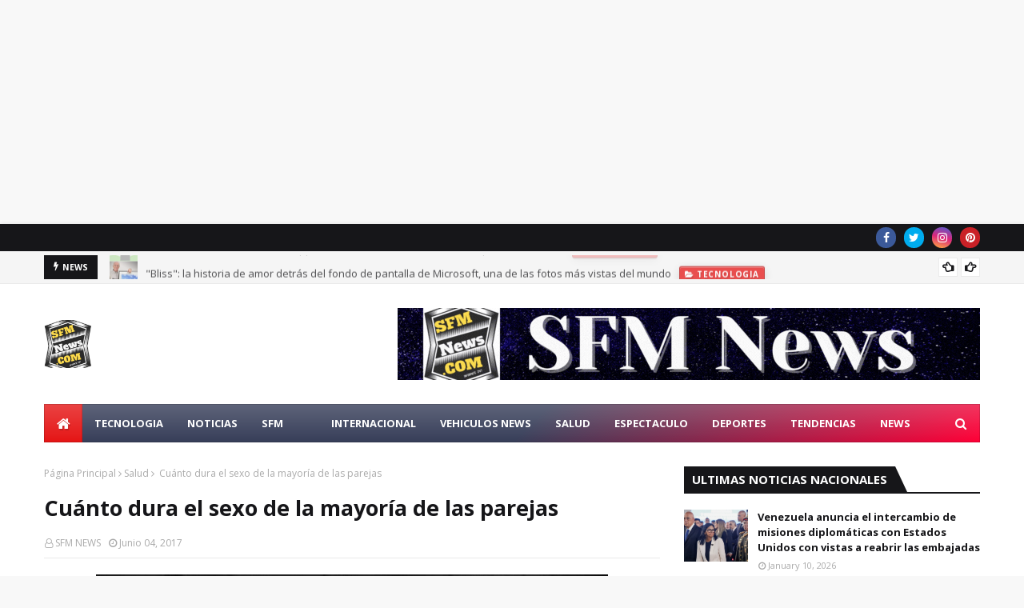

--- FILE ---
content_type: text/html; charset=utf-8
request_url: https://www.google.com/recaptcha/api2/aframe
body_size: 268
content:
<!DOCTYPE HTML><html><head><meta http-equiv="content-type" content="text/html; charset=UTF-8"></head><body><script nonce="zc9pM5CiigtRbUGkyIU4Wg">/** Anti-fraud and anti-abuse applications only. See google.com/recaptcha */ try{var clients={'sodar':'https://pagead2.googlesyndication.com/pagead/sodar?'};window.addEventListener("message",function(a){try{if(a.source===window.parent){var b=JSON.parse(a.data);var c=clients[b['id']];if(c){var d=document.createElement('img');d.src=c+b['params']+'&rc='+(localStorage.getItem("rc::a")?sessionStorage.getItem("rc::b"):"");window.document.body.appendChild(d);sessionStorage.setItem("rc::e",parseInt(sessionStorage.getItem("rc::e")||0)+1);localStorage.setItem("rc::h",'1768072426475');}}}catch(b){}});window.parent.postMessage("_grecaptcha_ready", "*");}catch(b){}</script></body></html>

--- FILE ---
content_type: text/plain
request_url: https://www.google-analytics.com/j/collect?v=1&_v=j102&a=1767861945&t=pageview&_s=1&dl=https%3A%2F%2Fwww.sfmnews.com%2F2017%2F06%2Fcuanto-dura-el-sexo-de-la-mayoria-de.html&ul=en-us%40posix&dt=Cu%C3%A1nto%20dura%20el%20sexo%20de%20la%20mayor%C3%ADa%20de%20las%20parejas&sr=1280x720&vp=1280x720&_u=IADAAEABAAAAACAAI~&jid=723585945&gjid=1126509826&cid=695581857.1768072417&tid=UA-44405074-1&_gid=240054537.1768072418&_r=1&_slc=1&z=2090137794
body_size: -550
content:
2,cG-QFL8X45C9T,cUA-44405074-1

--- FILE ---
content_type: text/javascript; charset=UTF-8
request_url: https://www.sfmnews.com/feeds/posts/default?alt=json-in-script&max-results=6&callback=jQuery112405048939710384668_1768072418550&_=1768072418551
body_size: 38981
content:
// API callback
jQuery112405048939710384668_1768072418550({"version":"1.0","encoding":"UTF-8","feed":{"xmlns":"http://www.w3.org/2005/Atom","xmlns$openSearch":"http://a9.com/-/spec/opensearchrss/1.0/","xmlns$blogger":"http://schemas.google.com/blogger/2008","xmlns$georss":"http://www.georss.org/georss","xmlns$gd":"http://schemas.google.com/g/2005","xmlns$thr":"http://purl.org/syndication/thread/1.0","id":{"$t":"tag:blogger.com,1999:blog-8124458341124586610"},"updated":{"$t":"2026-01-10T12:25:44.376-05:00"},"category":[{"term":"Local"},{"term":"Noticias"},{"term":"Nacional"},{"term":"Internacional"},{"term":"Tecnologia"},{"term":"News"},{"term":"Deportes"},{"term":"Espectaculo"},{"term":"Slider"},{"term":"Salud"},{"term":"Vehiculos News"},{"term":"Tendencia"},{"term":"Ciencia"},{"term":"NY"},{"term":"Deporte"},{"term":"Cultura"},{"term":"Politica"},{"term":"Loca"},{"term":"Espectaculo 1"},{"term":"Locall"},{"term":"Economia"},{"term":"Design"},{"term":"SFM"},{"term":"Espectaculo 1."},{"term":"SFMNEWS"},{"term":"Instagram"},{"term":"Moda"},{"term":"Beisbol"},{"term":"Nacional local"},{"term":"Apple"},{"term":"Culturizando"},{"term":"Espectaculo RD"},{"term":"sl"},{"term":"1MLB 2014-2015"},{"term":"EbolaRD"},{"term":"Ejercicio"},{"term":"F1"},{"term":"L"},{"term":"MLB 2015- 2016"},{"term":"Minusvalidos"},{"term":"Mundial de Basket"},{"term":"Papa Francisco"},{"term":"Voleyball"},{"term":"ecnologia"},{"term":"iPhone"},{"term":"loca nacional"},{"term":"#Ebola"},{"term":"#NYFW16"},{"term":"#VictorEstrella"},{"term":"1"},{"term":"2014."},{"term":"AlexRodriguez"},{"term":"Baloncesto SFM"},{"term":"Baseball"},{"term":"Basket"},{"term":"Beisbol RD 2013"},{"term":"Beisbol RD 2014"},{"term":"Boxeo15"},{"term":"Brasil"},{"term":"CACAO"},{"term":"Cancer"},{"term":"Curiosas"},{"term":"Danilogobierno"},{"term":"Dominicana Moda"},{"term":"Educacion"},{"term":"Educacion RD"},{"term":"El Querido"},{"term":"Espe"},{"term":"FIFA."},{"term":"Fashion Week RD"},{"term":"Festival Presidente"},{"term":"Final Licey vs Escogido 2014"},{"term":"Francia"},{"term":"Futbol"},{"term":"Futbol RD"},{"term":"Gigantes del Cibao 2014-15"},{"term":"Gigantes del Cibao 2015-16"},{"term":"Grandes Ligas"},{"term":"Indios"},{"term":"IndiosSFM2015"},{"term":"InternacionalLocal"},{"term":"LNB"},{"term":"LNB2015"},{"term":"Local News"},{"term":"MBFW RD"},{"term":"MLB 2014-2015"},{"term":"Mac"},{"term":"Miguel Vargas"},{"term":"Mosquito"},{"term":"Mundial de Basket 1"},{"term":"NBA"},{"term":"NBA 2014-2015"},{"term":"NBA2013-2014"},{"term":"NOTICIAS SFM"},{"term":"NYFW15"},{"term":"News Tecnologia"},{"term":"Noticias Destacadas"},{"term":"Noticias curiosas"},{"term":"Noticiaslo"},{"term":"PANAM"},{"term":"PANAM2015"},{"term":"PLD"},{"term":"PRD"},{"term":"Planta Nuclear"},{"term":"Premios Oscar"},{"term":"Premios Soberano 2015"},{"term":"Preolimpico"},{"term":"RDFW"},{"term":"RIZEK"},{"term":"Refugiados"},{"term":"SFM."},{"term":"SaludNews"},{"term":"Semana Santa 15"},{"term":"Serie del Caribe 2014"},{"term":"Seriedelcaribe 2015"},{"term":"Sexualidad"},{"term":"Sistema 911"},{"term":"Tecno"},{"term":"Tecnologia 2015"},{"term":"Tennis"},{"term":"Tennis2015"},{"term":"Terrorismo"},{"term":"US Open 2014"},{"term":"Vehiculos News local"},{"term":"Vehiculos NewsLocal"},{"term":"Vistazo salud"},{"term":"Whatsapp"},{"term":"Youtube"},{"term":"android"},{"term":"basket RD"},{"term":"ejercicio1"},{"term":"iPad"},{"term":"jce"},{"term":"mh17"},{"term":"papa"},{"term":"sla"}],"title":{"type":"text","$t":"SFM News"},"subtitle":{"type":"html","$t":""},"link":[{"rel":"http://schemas.google.com/g/2005#feed","type":"application/atom+xml","href":"https:\/\/www.sfmnews.com\/feeds\/posts\/default"},{"rel":"self","type":"application/atom+xml","href":"https:\/\/www.blogger.com\/feeds\/8124458341124586610\/posts\/default?alt=json-in-script\u0026max-results=6"},{"rel":"alternate","type":"text/html","href":"https:\/\/www.sfmnews.com\/"},{"rel":"hub","href":"http://pubsubhubbub.appspot.com/"},{"rel":"next","type":"application/atom+xml","href":"https:\/\/www.blogger.com\/feeds\/8124458341124586610\/posts\/default?alt=json-in-script\u0026start-index=7\u0026max-results=6"}],"author":[{"name":{"$t":"SFM NEWS"},"uri":{"$t":"http:\/\/www.blogger.com\/profile\/01396968168162252322"},"email":{"$t":"noreply@blogger.com"},"gd$image":{"rel":"http://schemas.google.com/g/2005#thumbnail","width":"32","height":"32","src":"\/\/blogger.googleusercontent.com\/img\/b\/R29vZ2xl\/AVvXsEg17Ik2Z7Qo6Dfo6CgdnZcHZ3N89-YIp66PiAbiupOVyA5bxsgPeuZTVWEn3nuP_fpa7jyNRbYQrArtZL-iIHywEgBQsnG_sbVoPxfoMio9hZ41PrBLLy618jea722VQJlaLSRnYl_KMGy0IrWxVdmYEBfq3HNx1hTLRwGiMTob5nI8rOM\/s220\/302710309_541924184604641_4510232274967553068_n%20(1).jpg"}}],"generator":{"version":"7.00","uri":"http://www.blogger.com","$t":"Blogger"},"openSearch$totalResults":{"$t":"72642"},"openSearch$startIndex":{"$t":"1"},"openSearch$itemsPerPage":{"$t":"6"},"entry":[{"id":{"$t":"tag:blogger.com,1999:blog-8124458341124586610.post-2366676171047030731"},"published":{"$t":"2026-01-10T12:02:00.008-05:00"},"updated":{"$t":"2026-01-10T12:02:46.508-05:00"},"category":[{"scheme":"http://www.blogger.com/atom/ns#","term":"Tecnologia"}],"title":{"type":"text","$t":"“Modo chat secreto” en WhatsApp: cómo ocultar conversaciones sin que nadie lo note"},"content":{"type":"html","$t":"\u003Cp\u003E\u003C\/p\u003E\u003Cdiv class=\"separator\" style=\"clear: both; text-align: center;\"\u003E\u003Cimg border=\"0\" data-original-height=\"558\" data-original-width=\"992\" height=\"360\" src=\"https:\/\/blogger.googleusercontent.com\/img\/b\/R29vZ2xl\/[base64]\/w640-h360\/KSN33X27N5FL5CZA3DXVQ6KRCU.jpg\" width=\"640\" \/\u003E\u003C\/div\u003E\u0026nbsp;\u003Cspan style=\"color: #555555; font-family: Roboto, sans-serif; font-size: 16px;\"\u003EConoce para qué sirve la privacidad avanzada de WhatsApp.\u0026nbsp;\u003C\/span\u003E\u003Cp\u003E\u003C\/p\u003E\u003Cp\u003E\u003Cspan style=\"background-color: white;\"\u003E\u003Cspan style=\"font-family: Roboto, sans-serif; font-size: 22px;\"\u003EWhatsApp\u003C\/span\u003E\u003Cspan style=\"font-family: Roboto, sans-serif; font-size: 22px;\"\u003E\u0026nbsp;\u003C\/span\u003E\u003Cspan style=\"font-family: Roboto, sans-serif; font-size: 22px;\"\u003Eincorporó y optimizó una función clave para quienes buscan mayor privacidad en sus conversaciones:\u003C\/span\u003E\u003Cspan style=\"font-family: Roboto, sans-serif; font-size: 22px;\"\u003E\u0026nbsp;\u003C\/span\u003E\u003Cspan style=\"box-sizing: border-box; font-family: Roboto, sans-serif; font-size: 22px; font-weight: 700;\"\u003Ela restricción de chats, una herramienta que permite ocultar mensajes sensibles\u003C\/span\u003E\u003Cspan style=\"font-family: Roboto, sans-serif; font-size: 22px;\"\u003E\u0026nbsp;en una carpeta protegida y evitar que su contenido quede a la vista de terceros.\u003C\/span\u003E\u003C\/span\u003E\u003C\/p\u003E\u003Cp class=\"paragraph\" data-mrf-recirculation=\"Links inline\" style=\"box-sizing: border-box; font-family: Roboto, sans-serif; font-size: 22px; margin-block: 0px; margin: 0px 0px 24px;\"\u003E\u003Cspan style=\"background-color: white;\"\u003ELa opción, conocida popularmente como “modo chat secreto”, apunta a reforzar la seguridad dentro de una de las aplicaciones de mensajería más usadas del mundo, en un contexto donde el acceso al celular por parte de otras personas es cada vez más frecuente.\u003C\/span\u003E\u003C\/p\u003E\u003Cdiv class=\"inline ad-wrapper\" style=\"align-items: center; box-sizing: border-box; display: flex; font-family: Roboto, sans-serif; font-size: 22px; justify-content: center; text-align: center; width: 810px;\"\u003E\u003Cdiv class=\"dfpAd ad-inline\" style=\"box-sizing: border-box; margin: 0px 0px 24px; width: 810px;\"\u003E\u003C\/div\u003E\u003C\/div\u003E\u003Cp class=\"paragraph\" data-mrf-recirculation=\"Links inline\" style=\"box-sizing: border-box; font-family: Roboto, sans-serif; font-size: 22px; margin-block: 0px; margin: 0px 0px 24px;\"\u003E\u003Cspan style=\"background-color: white;\"\u003ELa novedad no implica la creación de un nuevo tipo de conversación ni un cambio visible en la interfaz principal, sino una mejora en los mecanismos de discreción.\u0026nbsp;\u003Cspan style=\"box-sizing: border-box; font-weight: 700;\"\u003ELas charlas restringidas dejan de aparecer en la lista general de chats y pasan a un espacio oculto\u003C\/span\u003E, protegido por sistemas de autenticación biométrica o códigos de seguridad, como huella dactilar, reconocimiento facial o contraseña. Además, las notificaciones dejan de mostrar el contenido de los mensajes, reduciendo el riesgo de exposición accidental.\u003C\/span\u003E\u003C\/p\u003E\u003Cdiv class=\"visual__image\" style=\"box-sizing: border-box; font-family: Roboto, sans-serif; font-size: 22px; height: 576.539px; left: 0px; line-height: 0; margin: 0px 0px 20px; max-width: 100%; padding: 0px; position: relative; width: 810px;\"\u003E\u003Cpicture style=\"background-color: white; box-sizing: border-box;\"\u003E\u003Cimg alt=\"WhatsApp te permite ocultar chats\" class=\"global-image\" decoding=\"async\" fetchpriority=\"low\" height=\"534\" loading=\"lazy\" src=\"https:\/\/www.infobae.com\/resizer\/v2\/HNIYLB6BKNHEHPZ7EZQMCJDK5M.JPG?auth=02a2fc1c596c52969deab3eefa05ed0b4aa42d6df59b244045ba1dcaeb47e82c\u0026amp;smart=true\u0026amp;width=350\u0026amp;height=234\u0026amp;quality=85\" style=\"border-radius: 3px; box-sizing: border-box; display: flex; height: auto; justify-content: center; margin: 0px; width: 810px;\" width=\"800\" \/\u003E\u003C\/picture\u003E\u003Cfigcaption class=\"article-figcaption-img\" style=\"box-sizing: border-box; font-size: 16px; line-height: 1.5; margin: 12px 0px 24px;\"\u003E\u003Cspan style=\"background-color: white;\"\u003EWhatsApp te permite ocultar chats con contenido sensible.\u0026nbsp;\u003C\/span\u003E\u003C\/figcaption\u003E\u003C\/div\u003E\u003Cp class=\"paragraph\" data-mrf-recirculation=\"Links inline\" style=\"box-sizing: border-box; font-family: Roboto, sans-serif; font-size: 22px; margin-block: 0px; margin: 0px 0px 24px;\"\u003E\u003Cspan style=\"background-color: white;\"\u003EEsta función responde a una demanda creciente de los usuarios, que utilizan WhatsApp no solo para conversaciones informales, sino también para intercambiar información personal, laboral o sensible. En ese escenario,\u0026nbsp;\u003Cspan style=\"box-sizing: border-box; font-weight: 700;\"\u003EMeta, empresa propietaria de la plataforma, busca ofrecer herramientas que otorguen mayor control sobre la privacidad\u003C\/span\u003E\u0026nbsp;sin necesidad de recurrir a aplicaciones externas o configuraciones complejas.\u003C\/span\u003E\u003C\/p\u003E\u003Ch3 class=\"header headline-class-h3 headline\" style=\"background-color: white; box-sizing: border-box; display: inline-block; font-family: Roboto, sans-serif; font-size: 22px; line-height: 1.5; margin: 0px 0px 12px; padding: 0px;\"\u003EQué es la restricción de chats y cómo funciona\u003C\/h3\u003E\u003Cdiv class=\"inline_2_DSK ad-wrapper ad-desktop\" style=\"align-items: center; box-sizing: border-box; display: flex; font-family: Roboto, sans-serif; font-size: 22px; justify-content: center; text-align: center; width: 810px;\"\u003E\u003Cdiv class=\"dfpAd ad-inline\" style=\"box-sizing: border-box; margin: 0px 0px 24px; width: 810px;\"\u003E\u003C\/div\u003E\u003C\/div\u003E\u003Cp class=\"paragraph\" data-mrf-recirculation=\"Links inline\" style=\"box-sizing: border-box; font-family: Roboto, sans-serif; font-size: 22px; margin-block: 0px; margin: 0px 0px 24px;\"\u003E\u003Cspan style=\"background-color: white;\"\u003ELa restricción de chats es una función que\u0026nbsp;\u003Cspan style=\"box-sizing: border-box; font-weight: 700;\"\u003Epermite ocultar conversaciones específicas dentro de\u003C\/span\u003E\u0026nbsp;\u003Cspan style=\"box-sizing: border-box; font-weight: 700;\"\u003EWhatsApp\u003C\/span\u003E. A diferencia de archivar un chat, que solo lo mueve al final de la lista, esta opción lo vuelve invisible en la pantalla principal y lo protege mediante un sistema de verificación de identidad.\u003C\/span\u003E\u003C\/p\u003E\u003Cp class=\"paragraph\" data-mrf-recirculation=\"Links inline\" style=\"box-sizing: border-box; font-family: Roboto, sans-serif; font-size: 22px; margin-block: 0px; margin: 0px 0px 24px;\"\u003E\u003Cspan style=\"background-color: white;\"\u003EUna vez activada, la conversación se traslada a una carpeta especial que no muestra vistas previas ni detalles del contenido. Incluso si llega un mensaje nuevo, el usuario solo recibe una notificación genérica, sin el nombre del contacto ni el texto enviado. Para acceder al chat, es obligatorio superar el método de seguridad configurado previamente.\u003C\/span\u003E\u003C\/p\u003E\u003Cdiv class=\"visual__image\" style=\"box-sizing: border-box; font-family: Roboto, sans-serif; font-size: 22px; height: 491.625px; left: 0px; line-height: 0; margin: 0px 0px 20px; max-width: 100%; padding: 0px; position: relative; width: 810px;\"\u003E\u003Cpicture style=\"background-color: white; box-sizing: border-box;\"\u003E\u003Csource media=\"(min-width: 1000px)\" srcset=\"https:\/\/www.infobae.com\/resizer\/v2\/SBAYDYOPU5A2JCBI4M4UXKYJFU.png?auth=3b5884819a56878bc3311861a1c892dacf883f5c0ba7082fe76d21d583184658\u0026amp;smart=true\u0026amp;width=992\u0026amp;height=558\u0026amp;quality=85\" style=\"box-sizing: border-box;\"\u003E\u003C\/source\u003E\u003Csource media=\"(min-width: 768px)\" srcset=\"https:\/\/www.infobae.com\/resizer\/v2\/SBAYDYOPU5A2JCBI4M4UXKYJFU.png?auth=3b5884819a56878bc3311861a1c892dacf883f5c0ba7082fe76d21d583184658\u0026amp;smart=true\u0026amp;width=768\u0026amp;height=432\u0026amp;quality=85\" style=\"box-sizing: border-box;\"\u003E\u003C\/source\u003E\u003Csource media=\"(min-width: 580px)\" srcset=\"https:\/\/www.infobae.com\/resizer\/v2\/SBAYDYOPU5A2JCBI4M4UXKYJFU.png?auth=3b5884819a56878bc3311861a1c892dacf883f5c0ba7082fe76d21d583184658\u0026amp;smart=true\u0026amp;width=577\u0026amp;height=325\u0026amp;quality=85\" style=\"box-sizing: border-box;\"\u003E\u003C\/source\u003E\u003Csource media=\"(min-width: 350px)\" srcset=\"https:\/\/www.infobae.com\/resizer\/v2\/SBAYDYOPU5A2JCBI4M4UXKYJFU.png?auth=3b5884819a56878bc3311861a1c892dacf883f5c0ba7082fe76d21d583184658\u0026amp;smart=true\u0026amp;width=420\u0026amp;height=236\u0026amp;quality=85\" style=\"box-sizing: border-box;\"\u003E\u003C\/source\u003E\u003Csource media=\"(min-width: 80px)\" srcset=\"https:\/\/www.infobae.com\/resizer\/v2\/SBAYDYOPU5A2JCBI4M4UXKYJFU.png?auth=3b5884819a56878bc3311861a1c892dacf883f5c0ba7082fe76d21d583184658\u0026amp;smart=true\u0026amp;width=350\u0026amp;height=197\u0026amp;quality=85\" style=\"box-sizing: border-box;\"\u003E\u003C\/source\u003E\u003Cimg alt=\"WhatsApp permite ocultar chats sensibles\" class=\"global-image\" decoding=\"async\" fetchpriority=\"low\" height=\"1080\" loading=\"lazy\" src=\"https:\/\/www.infobae.com\/resizer\/v2\/SBAYDYOPU5A2JCBI4M4UXKYJFU.png?auth=3b5884819a56878bc3311861a1c892dacf883f5c0ba7082fe76d21d583184658\u0026amp;smart=true\u0026amp;width=350\u0026amp;height=197\u0026amp;quality=85\" style=\"border-radius: 3px; box-sizing: border-box; display: flex; height: auto; justify-content: center; margin: 0px; width: 810px;\" width=\"1920\" \/\u003E\u003C\/picture\u003E\u003Cfigcaption class=\"article-figcaption-img\" style=\"box-sizing: border-box; font-size: 16px; line-height: 1.5; margin: 12px 0px 24px;\"\u003E\u003Cspan style=\"background-color: white;\"\u003EWhatsApp permite ocultar chats sensibles y que nadie se entere.\u0026nbsp;\u003C\/span\u003E\u003C\/figcaption\u003E\u003C\/div\u003E\u003Cp class=\"paragraph\" data-mrf-recirculation=\"Links inline\" style=\"box-sizing: border-box; font-family: Roboto, sans-serif; font-size: 22px; margin-block: 0px; margin: 0px 0px 24px;\"\u003E\u003Cspan style=\"background-color: white;\"\u003E\u003Cspan style=\"box-sizing: border-box; font-weight: 700;\"\u003EWhatsApp aclara que esta protección se aplica únicamente en el dispositivo donde se activa\u003C\/span\u003E. Es decir, si la cuenta está vinculada a varios equipos, la restricción debe configurarse de manera individual en cada uno.\u003C\/span\u003E\u003C\/p\u003E\u003Ch3 class=\"header headline-class-h3 headline\" style=\"background-color: white; box-sizing: border-box; display: inline-block; font-family: Roboto, sans-serif; font-size: 22px; line-height: 1.5; margin: 0px 0px 12px; padding: 0px;\"\u003ECómo activar el “modo chat secreto” paso a paso\u003C\/h3\u003E\u003Cp class=\"paragraph\" data-mrf-recirculation=\"Links inline\" style=\"box-sizing: border-box; font-family: Roboto, sans-serif; font-size: 22px; margin-block: 0px; margin: 0px 0px 24px;\"\u003E\u003Cspan style=\"background-color: white;\"\u003EEl proceso para ocultar una conversación es simple y no requiere ajustes avanzados. El usuario debe mantener presionado el chat que desea proteger, tocar el menú de tres puntos ubicado en la parte superior y seleccionar la opción “Restringir la conversación”. A partir de allí, la aplicación solicita configurar o confirmar un método de desbloqueo, que puede ser biométrico o mediante un código.\u003C\/span\u003E\u003C\/p\u003E\u003Cp class=\"paragraph\" data-mrf-recirculation=\"Links inline\" style=\"box-sizing: border-box; font-family: Roboto, sans-serif; font-size: 22px; margin-block: 0px; margin: 0px 0px 24px;\"\u003E\u003Cspan style=\"background-color: white;\"\u003E\u003Cspan style=\"box-sizing: border-box; font-weight: 700;\"\u003EUna vez completado el proceso, el chat desaparece de la lista principal y queda almacenado en la carpeta protegida\u003C\/span\u003E. Para acceder a ella, es necesario desplazarse hasta el extremo superior de la pantalla o seguir la ruta que indique la app, y luego validar la identidad.\u003C\/span\u003E\u003C\/p\u003E\u003Cdiv class=\"visual__image\" style=\"box-sizing: border-box; font-family: Roboto, sans-serif; font-size: 22px; height: 576.539px; left: 0px; line-height: 0; margin: 0px 0px 20px; max-width: 100%; padding: 0px; position: relative; width: 810px;\"\u003E\u003Cpicture style=\"background-color: white; box-sizing: border-box;\"\u003E\u003Csource media=\"(min-width: 1000px)\" srcset=\"https:\/\/www.infobae.com\/resizer\/v2\/5OODQ64LQFCFXCXRLY5QOZACF4.JPG?auth=c598c220d549f23c762fe7cce42ea998c6ba44602e92584e0a0e3e1e3c47b6b7\u0026amp;smart=true\u0026amp;width=992\u0026amp;height=662\u0026amp;quality=85\" style=\"box-sizing: border-box;\"\u003E\u003C\/source\u003E\u003Csource media=\"(min-width: 768px)\" srcset=\"https:\/\/www.infobae.com\/resizer\/v2\/5OODQ64LQFCFXCXRLY5QOZACF4.JPG?auth=c598c220d549f23c762fe7cce42ea998c6ba44602e92584e0a0e3e1e3c47b6b7\u0026amp;smart=true\u0026amp;width=768\u0026amp;height=512\u0026amp;quality=85\" style=\"box-sizing: border-box;\"\u003E\u003C\/source\u003E\u003Csource media=\"(min-width: 580px)\" srcset=\"https:\/\/www.infobae.com\/resizer\/v2\/5OODQ64LQFCFXCXRLY5QOZACF4.JPG?auth=c598c220d549f23c762fe7cce42ea998c6ba44602e92584e0a0e3e1e3c47b6b7\u0026amp;smart=true\u0026amp;width=577\u0026amp;height=385\u0026amp;quality=85\" style=\"box-sizing: border-box;\"\u003E\u003C\/source\u003E\u003Csource media=\"(min-width: 350px)\" srcset=\"https:\/\/www.infobae.com\/resizer\/v2\/5OODQ64LQFCFXCXRLY5QOZACF4.JPG?auth=c598c220d549f23c762fe7cce42ea998c6ba44602e92584e0a0e3e1e3c47b6b7\u0026amp;smart=true\u0026amp;width=420\u0026amp;height=280\u0026amp;quality=85\" style=\"box-sizing: border-box;\"\u003E\u003C\/source\u003E\u003Csource media=\"(min-width: 80px)\" srcset=\"https:\/\/www.infobae.com\/resizer\/v2\/5OODQ64LQFCFXCXRLY5QOZACF4.JPG?auth=c598c220d549f23c762fe7cce42ea998c6ba44602e92584e0a0e3e1e3c47b6b7\u0026amp;smart=true\u0026amp;width=350\u0026amp;height=233\u0026amp;quality=85\" style=\"box-sizing: border-box;\"\u003E\u003C\/source\u003E\u003Cimg alt=\"WhatsApp sigue reforzando la seguridad\" class=\"global-image\" decoding=\"async\" fetchpriority=\"low\" height=\"2334\" loading=\"lazy\" src=\"https:\/\/www.infobae.com\/resizer\/v2\/5OODQ64LQFCFXCXRLY5QOZACF4.JPG?auth=c598c220d549f23c762fe7cce42ea998c6ba44602e92584e0a0e3e1e3c47b6b7\u0026amp;smart=true\u0026amp;width=350\u0026amp;height=233\u0026amp;quality=85\" style=\"border-radius: 3px; box-sizing: border-box; display: flex; height: auto; justify-content: center; margin: 0px; width: 810px;\" width=\"3500\" \/\u003E\u003C\/picture\u003E\u003Cfigcaption class=\"article-figcaption-img\" style=\"box-sizing: border-box; font-size: 16px; line-height: 1.5; margin: 12px 0px 24px;\"\u003E\u003Cspan style=\"background-color: white;\"\u003EWhatsApp sigue reforzando la seguridad en su ecosistema.\u0026nbsp;\u003C\/span\u003E\u003C\/figcaption\u003E\u003C\/div\u003E\u003Cp class=\"paragraph\" data-mrf-recirculation=\"Links inline\" style=\"box-sizing: border-box; font-family: Roboto, sans-serif; font-size: 22px; margin-block: 0px; margin: 0px 0px 24px;\"\u003E\u003Cspan style=\"background-color: white;\"\u003EEste mecanismo resulta especialmente útil en situaciones donde otras personas pueden tomar el teléfono, ya sea de forma ocasional o habitual, como ocurre en entornos familiares, laborales o educativos.\u003C\/span\u003E\u003C\/p\u003E\u003Ch3 class=\"header headline-class-h3 headline\" style=\"background-color: white; box-sizing: border-box; display: inline-block; font-family: Roboto, sans-serif; font-size: 22px; line-height: 1.5; margin: 0px 0px 12px; padding: 0px;\"\u003EQué ocurre con las notificaciones y el historial\u003C\/h3\u003E\u003Cp class=\"paragraph\" data-mrf-recirculation=\"Links inline\" style=\"box-sizing: border-box; font-family: Roboto, sans-serif; font-size: 22px; margin-block: 0px; margin: 0px 0px 24px;\"\u003E\u003Cspan style=\"background-color: white;\"\u003EUno de los aspectos más relevantes del modo chat secreto es el manejo de las notificaciones.\u0026nbsp;\u003Cspan style=\"box-sizing: border-box; font-weight: 700;\"\u003ECuando un mensaje llega a una conversación restringida, WhatsApp no muestra el contenido ni el nombre del remitente\u003C\/span\u003E. El aviso se limita a informar que hay un nuevo mensaje en un chat protegido, lo que añade una capa adicional de discreción.\u003C\/span\u003E\u003C\/p\u003E\u003Cp class=\"paragraph\" data-mrf-recirculation=\"Links inline\" style=\"box-sizing: border-box; font-family: Roboto, sans-serif; font-size: 22px; margin-block: 0px; margin: 0px 0px 24px;\"\u003E\u003Cspan style=\"background-color: white;\"\u003EEl historial completo de mensajes y archivos multimedia se conserva mientras la restricción esté activa. Sin embargo, la plataforma advierte que si el usuario decide eliminar la restricción y, además, vaciar todos los chats protegidos, el contenido se borra de manera definitiva. Esto incluye mensajes, fotos, videos y documentos, así como el código secreto configurado para esa carpeta.\u003C\/span\u003E\u003C\/p\u003E\u003Cdiv class=\"visual__image\" style=\"box-sizing: border-box; font-family: Roboto, sans-serif; font-size: 22px; height: 461.406px; left: 0px; line-height: 0; margin: 0px 0px 20px; max-width: 100%; padding: 0px; position: relative; width: 810px;\"\u003E\u003Cpicture style=\"background-color: white; box-sizing: border-box;\"\u003E\u003Csource media=\"(min-width: 1000px)\" srcset=\"https:\/\/www.infobae.com\/resizer\/v2\/L5XMHJT3NJD4THJZXDQ5LJWFBM.jpg?auth=3185a0dbc7cb74063cf570512d78603fa8fb1ebf5f942084b98409bac72b2c7a\u0026amp;smart=true\u0026amp;width=992\u0026amp;height=521\u0026amp;quality=85\" style=\"box-sizing: border-box;\"\u003E\u003C\/source\u003E\u003Csource media=\"(min-width: 768px)\" srcset=\"https:\/\/www.infobae.com\/resizer\/v2\/L5XMHJT3NJD4THJZXDQ5LJWFBM.jpg?auth=3185a0dbc7cb74063cf570512d78603fa8fb1ebf5f942084b98409bac72b2c7a\u0026amp;smart=true\u0026amp;width=768\u0026amp;height=403\u0026amp;quality=85\" style=\"box-sizing: border-box;\"\u003E\u003C\/source\u003E\u003Csource media=\"(min-width: 580px)\" srcset=\"https:\/\/www.infobae.com\/resizer\/v2\/L5XMHJT3NJD4THJZXDQ5LJWFBM.jpg?auth=3185a0dbc7cb74063cf570512d78603fa8fb1ebf5f942084b98409bac72b2c7a\u0026amp;smart=true\u0026amp;width=577\u0026amp;height=303\u0026amp;quality=85\" style=\"box-sizing: border-box;\"\u003E\u003C\/source\u003E\u003Csource media=\"(min-width: 350px)\" srcset=\"https:\/\/www.infobae.com\/resizer\/v2\/L5XMHJT3NJD4THJZXDQ5LJWFBM.jpg?auth=3185a0dbc7cb74063cf570512d78603fa8fb1ebf5f942084b98409bac72b2c7a\u0026amp;smart=true\u0026amp;width=420\u0026amp;height=221\u0026amp;quality=85\" style=\"box-sizing: border-box;\"\u003E\u003C\/source\u003E\u003Csource media=\"(min-width: 80px)\" srcset=\"https:\/\/www.infobae.com\/resizer\/v2\/L5XMHJT3NJD4THJZXDQ5LJWFBM.jpg?auth=3185a0dbc7cb74063cf570512d78603fa8fb1ebf5f942084b98409bac72b2c7a\u0026amp;smart=true\u0026amp;width=350\u0026amp;height=184\u0026amp;quality=85\" style=\"box-sizing: border-box;\"\u003E\u003C\/source\u003E\u003Cimg alt=\"En los chats restringidos de\" class=\"global-image\" decoding=\"async\" fetchpriority=\"low\" height=\"1008\" loading=\"lazy\" src=\"https:\/\/www.infobae.com\/resizer\/v2\/L5XMHJT3NJD4THJZXDQ5LJWFBM.jpg?auth=3185a0dbc7cb74063cf570512d78603fa8fb1ebf5f942084b98409bac72b2c7a\u0026amp;smart=true\u0026amp;width=350\u0026amp;height=184\u0026amp;quality=85\" style=\"border-radius: 3px; box-sizing: border-box; display: flex; height: auto; justify-content: center; margin: 0px; width: 810px;\" width=\"1920\" \/\u003E\u003C\/picture\u003E\u003Cfigcaption class=\"article-figcaption-img\" style=\"box-sizing: border-box; font-size: 16px; line-height: 1.5; margin: 12px 0px 24px;\"\u003E\u003Cspan style=\"background-color: white;\"\u003EEn los chats restringidos de WhatsApp, no aparecen los mensajes en el canal principal. (Meta)\u003C\/span\u003E\u003C\/figcaption\u003E\u003C\/div\u003E\u003Ch3 class=\"header headline-class-h3 headline\" style=\"background-color: white; box-sizing: border-box; display: inline-block; font-family: Roboto, sans-serif; font-size: 22px; line-height: 1.5; margin: 0px 0px 12px; padding: 0px;\"\u003ECómo desactivar la restricción de un chat\u003C\/h3\u003E\u003Cp class=\"paragraph\" data-mrf-recirculation=\"Links inline\" style=\"box-sizing: border-box; font-family: Roboto, sans-serif; font-size: 22px; margin-block: 0px; margin: 0px 0px 24px;\"\u003E\u003Cspan style=\"background-color: white;\"\u003ELa función no es permanente y puede revertirse en cualquier momento. Para hacerlo, el usuario debe ingresar a la carpeta protegida mediante el método de verificación,\u0026nbsp;\u003Cspan style=\"box-sizing: border-box; font-weight: 700;\"\u003Eabrir la conversación deseada y seleccionar la opción “Dejar de restringir chat” desde el menú\u003C\/span\u003E. Tras esto, la charla vuelve a aparecer en la lista principal de WhatsApp como cualquier otra.\u003C\/span\u003E\u003C\/p\u003E\u003Cp class=\"paragraph\" data-mrf-recirculation=\"Links inline\" style=\"box-sizing: border-box; font-family: Roboto, sans-serif; font-size: 22px; margin-block: 0px; margin: 0px 0px 24px;\"\u003E\u003Cspan style=\"background-color: white;\"\u003ENo obstante, es importante tener en cuenta que la eliminación total de los chats restringidos implica la pérdida irreversible de la información almacenada, por lo que se recomienda actuar con cautela.\u003C\/span\u003E\u003C\/p\u003E\u003Cdiv class=\"blogger-post-footer\"\u003ESan Francisco News\u003C\/div\u003E"},"link":[{"rel":"replies","type":"application/atom+xml","href":"https:\/\/www.sfmnews.com\/feeds\/2366676171047030731\/comments\/default","title":"Comentarios de la entrada"},{"rel":"replies","type":"text/html","href":"https:\/\/www.sfmnews.com\/2026\/01\/modo-chat-secreto-en-whatsapp-como.html#comment-form","title":"0 Comentarios"},{"rel":"edit","type":"application/atom+xml","href":"https:\/\/www.blogger.com\/feeds\/8124458341124586610\/posts\/default\/2366676171047030731"},{"rel":"self","type":"application/atom+xml","href":"https:\/\/www.blogger.com\/feeds\/8124458341124586610\/posts\/default\/2366676171047030731"},{"rel":"alternate","type":"text/html","href":"https:\/\/www.sfmnews.com\/2026\/01\/modo-chat-secreto-en-whatsapp-como.html","title":"“Modo chat secreto” en WhatsApp: cómo ocultar conversaciones sin que nadie lo note"}],"author":[{"name":{"$t":"SFM NEWS"},"uri":{"$t":"http:\/\/www.blogger.com\/profile\/01396968168162252322"},"email":{"$t":"noreply@blogger.com"},"gd$image":{"rel":"http://schemas.google.com/g/2005#thumbnail","width":"32","height":"32","src":"\/\/blogger.googleusercontent.com\/img\/b\/R29vZ2xl\/AVvXsEg17Ik2Z7Qo6Dfo6CgdnZcHZ3N89-YIp66PiAbiupOVyA5bxsgPeuZTVWEn3nuP_fpa7jyNRbYQrArtZL-iIHywEgBQsnG_sbVoPxfoMio9hZ41PrBLLy618jea722VQJlaLSRnYl_KMGy0IrWxVdmYEBfq3HNx1hTLRwGiMTob5nI8rOM\/s220\/302710309_541924184604641_4510232274967553068_n%20(1).jpg"}}],"media$thumbnail":{"xmlns$media":"http://search.yahoo.com/mrss/","url":"https:\/\/blogger.googleusercontent.com\/img\/b\/R29vZ2xl\/[base64]\/s72-w640-h360-c\/KSN33X27N5FL5CZA3DXVQ6KRCU.jpg","height":"72","width":"72"},"thr$total":{"$t":"0"}},{"id":{"$t":"tag:blogger.com,1999:blog-8124458341124586610.post-8395749824650084779"},"published":{"$t":"2026-01-10T11:07:00.000-05:00"},"updated":{"$t":"2026-01-10T11:07:22.017-05:00"},"category":[{"scheme":"http://www.blogger.com/atom/ns#","term":"Tecnologia"}],"title":{"type":"text","$t":"\"Bliss\": la historia de amor detrás del fondo de pantalla de Microsoft, una de las fotos más vistas del mundo"},"content":{"type":"html","$t":"\u003Cp\u003E\u0026nbsp;\u003C\/p\u003E\u003Cfigure class=\"css-1qn0xuy\" style=\"box-sizing: inherit; font-size: 16px; margin: 0px; padding-bottom: 1.5rem; width: 645.328px;\"\u003E\u003Cdiv class=\"css-1jir9cx\" style=\"box-sizing: inherit; height: 0px; padding-bottom: 362.93px; position: relative;\"\u003E\u003Cspan style=\"background-color: white;\"\u003E\u003Cimg alt=\"Un sonriente Chuck O'Rear posa sonriente, sujetando la cámara con la que tomó \u0026quot;Bliss\u0026quot; y con una impresión enmarcada de la foto, que muestra una colina verde sobre un cielo azul brillante con nubes blancas y esponjosas.\" class=\"css-1seqhu9\" height=\"446\" loading=\"eager\" sizes=\"(min-width: 1008px) 760px, 100vw\" src=\"https:\/\/ichef.bbci.co.uk\/ace\/ws\/640\/cpsprodpb\/764f\/live\/63853a10-e83d-11f0-a7e8-3fd6b2c403dc.jpg.webp\" srcset=\"https:\/\/ichef.bbci.co.uk\/ace\/ws\/240\/cpsprodpb\/764f\/live\/63853a10-e83d-11f0-a7e8-3fd6b2c403dc.jpg.webp 240w, https:\/\/ichef.bbci.co.uk\/ace\/ws\/320\/cpsprodpb\/764f\/live\/63853a10-e83d-11f0-a7e8-3fd6b2c403dc.jpg.webp 320w, https:\/\/ichef.bbci.co.uk\/ace\/ws\/480\/cpsprodpb\/764f\/live\/63853a10-e83d-11f0-a7e8-3fd6b2c403dc.jpg.webp 480w, https:\/\/ichef.bbci.co.uk\/ace\/ws\/624\/cpsprodpb\/764f\/live\/63853a10-e83d-11f0-a7e8-3fd6b2c403dc.jpg.webp 624w, https:\/\/ichef.bbci.co.uk\/ace\/ws\/793\/cpsprodpb\/764f\/live\/63853a10-e83d-11f0-a7e8-3fd6b2c403dc.jpg.webp 793w\" style=\"aspect-ratio: 793 \/ 446; border-style: none; box-sizing: inherit; height: auto; object-fit: cover; width: 645.328px;\" width=\"793\" \/\u003E\u003Cbr class=\"Apple-interchange-newline\" \/\u003E\u003C\/span\u003E\u003Cp class=\"css-by8ykd\" role=\"text\" style=\"bottom: 0px; box-sizing: inherit; font-family: ReithSans, Helvetica, Arial, sans-serif; font-size: 0.75rem; inset-inline-start: 0px; line-height: 1rem; margin: 0px; overflow: hidden; padding: 0.25rem 0.5rem; position: absolute; text-transform: uppercase;\"\u003E\u003Cspan class=\"css-2ozlq5\" style=\"box-sizing: inherit; clip-path: inset(100%); clip: rect(1px, 1px, 1px, 1px); font-size: 0.75rem; height: 1px; margin: 0px; overflow: hidden; position: absolute; width: 1px;\"\u003E\u003Cspan style=\"background-color: white;\"\u003EFuente de la imagen,\u003Cspan style=\"font-size: 0.75rem;\"\u003ETerence Ford\u003C\/span\u003E\u003C\/span\u003E\u003C\/span\u003E\u003C\/p\u003E\u003C\/div\u003E\u003Cfigcaption class=\"css-15f1ujd\" dir=\"ltr\" style=\"border-inline-start: 0.0625rem solid rgb(110, 110, 115); box-sizing: inherit; font-family: ReithSans, Helvetica, Arial, sans-serif; font-size: 0.875rem; line-height: 1.125rem; margin-inline: 0.5rem 0px; margin: 0.5rem 0px 0px; padding-inline: 0.5rem 0px; width: 645.328px;\"\u003E\u003Cspan role=\"text\" style=\"background-color: white; box-sizing: inherit;\"\u003E\u003Cspan class=\"css-2ozlq5\" style=\"box-sizing: inherit; clip-path: inset(100%); clip: rect(1px, 1px, 1px, 1px); height: 1px; margin: 0px; overflow: hidden; position: absolute; width: 1px;\"\u003EPie de foto,\u003C\/span\u003E\u003Cspan data-testid=\"caption-paragraph\" style=\"box-sizing: inherit;\"\u003EChuck O'Rear sujeta la cámara con la que tomó su famosa imagen \"Bliss\", utilizada como fondo de pantalla de Windows XP de 2001 hasta 2014.\u003C\/span\u003E\u003C\/span\u003E\u003C\/figcaption\u003E\u003C\/figure\u003E\u003Csection aria-labelledby=\"article-byline\" data-testid=\"byline\" role=\"region\" style=\"box-sizing: inherit; font-size: 16px;\"\u003E\u003Cspan aria-hidden=\"true\" class=\"css-2ozlq5\" id=\"article-byline\" style=\"box-sizing: inherit; clip-path: inset(100%); clip: rect(1px, 1px, 1px, 1px); font-weight: bolder; height: 1px; margin: 0px; overflow: hidden; position: absolute; width: 1px;\"\u003E\u003Cspan style=\"background-color: white;\"\u003EInformación del artículo\u003C\/span\u003E\u003C\/span\u003E\u003Cul class=\"css-1dlgp3z\" style=\"box-sizing: inherit; list-style: none; margin: 0px; padding: 0px;\"\u003E\u003Cli class=\"css-1s1df59\" style=\"box-sizing: inherit; display: flex; flex-wrap: wrap; line-height: 1.35rem; padding-bottom: 1.5rem; padding-inline-start: 0px;\"\u003E\u003Cul class=\"css-z50d25\" role=\"list\" style=\"box-sizing: inherit; list-style: none; margin: 0px; padding: 0px;\"\u003E\u003Cli class=\"css-0\" style=\"box-sizing: inherit;\"\u003E\u003Cspan role=\"text\" style=\"box-sizing: inherit;\"\u003E\u003Cspan class=\"css-2ozlq5\" style=\"background-color: white; box-sizing: inherit; clip-path: inset(100%); clip: rect(1px, 1px, 1px, 1px); height: 1px; margin: 0px; overflow: hidden; position: absolute; width: 1px;\"\u003EAutor,\u003C\/span\u003E\u003C\/span\u003E\u003C\/li\u003E\u003C\/ul\u003E\u003C\/li\u003E\u003C\/ul\u003E\u003C\/section\u003E\u003Cdiv class=\"css-1k9op6x e17x9cvu0\" dir=\"ltr\" style=\"box-sizing: inherit; font-size: 16px; grid-column: 5 \/ span 10; grid-template-columns: repeat(10, 1fr); margin: 0px; width: initial;\"\u003E\u003Cp class=\"css-s4cjt0 e1yuyadm0\" dir=\"ltr\" style=\"box-sizing: inherit; font-family: ReithSans, Helvetica, Arial, sans-serif; font-size: 1rem; line-height: 1.375rem; margin: 0px; padding-bottom: 1.5rem; padding-right: 2.5rem;\"\u003E\u003Cspan style=\"background-color: white; box-sizing: inherit; font-weight: bolder;\"\u003EA principios de los 2000, millones de computadoras en todo el mundo arrancaban con la misma imagen: una colina verde bajo un cielo azul brillante, salpicado de nubes blancas y esponjosas.\u003C\/span\u003E\u003C\/p\u003E\u003C\/div\u003E\u003Cdiv class=\"css-1k9op6x e17x9cvu0\" dir=\"ltr\" style=\"box-sizing: inherit; font-size: 16px; grid-column: 5 \/ span 10; grid-template-columns: repeat(10, 1fr); margin: 0px; width: initial;\"\u003E\u003Cp class=\"css-s4cjt0 e1yuyadm0\" dir=\"ltr\" style=\"box-sizing: inherit; font-family: ReithSans, Helvetica, Arial, sans-serif; font-size: 1rem; line-height: 1.375rem; margin: 0px; padding-bottom: 1.5rem; padding-right: 2.5rem;\"\u003E\u003Cspan style=\"background-color: white;\"\u003EEra una escena de calma absoluta que se colaba por igual tanto en oficinas de rascacielos y como en hogares, justo cuando el mundo de la tecnología comenzaba a acelerarse y abrirse paso en la vida cotidiana.\u003C\/span\u003E\u003C\/p\u003E\u003C\/div\u003E\u003Cdiv class=\"css-1k9op6x e17x9cvu0\" dir=\"ltr\" style=\"box-sizing: inherit; font-size: 16px; grid-column: 5 \/ span 10; grid-template-columns: repeat(10, 1fr); margin: 0px; width: initial;\"\u003E\u003Cp class=\"css-s4cjt0 e1yuyadm0\" dir=\"ltr\" style=\"box-sizing: inherit; font-family: ReithSans, Helvetica, Arial, sans-serif; font-size: 1rem; line-height: 1.375rem; margin: 0px; padding-bottom: 1.5rem; padding-right: 2.5rem;\"\u003E\u003Cspan style=\"background-color: white;\"\u003EMicrosoft buscaba una imagen que transmitiera optimismo, calma y modernidad para Windows XP, y aquella fotografía sencilla parecía sugerir que el futuro de la tecnología podía ser amable.\u003C\/span\u003E\u003C\/p\u003E\u003C\/div\u003E\u003Cdiv class=\"css-1k9op6x e17x9cvu0\" dir=\"ltr\" style=\"box-sizing: inherit; font-size: 16px; grid-column: 5 \/ span 10; grid-template-columns: repeat(10, 1fr); margin: 0px; width: initial;\"\u003E\u003Cp class=\"css-s4cjt0 e1yuyadm0\" dir=\"ltr\" style=\"box-sizing: inherit; font-family: ReithSans, Helvetica, Arial, sans-serif; font-size: 1rem; line-height: 1.375rem; margin: 0px; padding-bottom: 1.5rem; padding-right: 2.5rem;\"\u003E\u003Cspan style=\"background-color: white;\"\u003ECon los años, \"Bliss\" -\"Bucolic Green Hills\" (Colinas verdes y bucólicas), como se llamó a la imagen originalmente- se convirtió en el fondo de pantalla más famoso del mundo.\u003C\/span\u003E\u003C\/p\u003E\u003C\/div\u003E\u003Cdiv class=\"css-1k9op6x e17x9cvu0\" dir=\"ltr\" style=\"box-sizing: inherit; font-size: 16px; grid-column: 5 \/ span 10; grid-template-columns: repeat(10, 1fr); margin: 0px; width: initial;\"\u003E\u003Cp class=\"css-s4cjt0 e1yuyadm0\" dir=\"ltr\" style=\"box-sizing: inherit; font-family: ReithSans, Helvetica, Arial, sans-serif; font-size: 1rem; line-height: 1.375rem; margin: 0px; padding-bottom: 1.5rem; padding-right: 2.5rem;\"\u003E\u003Cspan style=\"background-color: white;\"\u003EPero para Chuck O'Rear, el fotógrafo detrás de la instantánea, fue apenas una parada en medio de la carretera, un instante fortuito que terminó fijando no solo una imagen icónica de la era digital, sino también el comienzo de una historia personal que, décadas después, sigue asociando a esa colina verde.\u003C\/span\u003E\u003C\/p\u003E\u003Cp class=\"css-s4cjt0 e1yuyadm0\" dir=\"ltr\" style=\"box-sizing: inherit; font-family: ReithSans, Helvetica, Arial, sans-serif; font-size: 1rem; line-height: 1.375rem; margin: 0px; padding-bottom: 1.5rem; padding-right: 2.5rem;\"\u003E\u003Cspan style=\"background-color: white; font-size: 1rem;\"\u003E\"Me detuve al costado, saqué una cámara, tomé unas cuantas fotos, me volví a subir a mi camioneta y seguí mi camino\", le cuenta a BBC News Mundo desde EE.UU.\u003C\/span\u003E\u003C\/p\u003E\u003C\/div\u003E\u003Cdiv class=\"css-1k9op6x e17x9cvu0\" dir=\"ltr\" style=\"box-sizing: inherit; font-size: 16px; grid-column: 5 \/ span 10; grid-template-columns: repeat(10, 1fr); margin: 0px; width: initial;\"\u003E\u003Ch2 class=\"css-jtxtr9 emoh99e1\" id=\"El-fondo-de-pantalla-más-visto-del-mundo\" style=\"box-sizing: inherit; font-family: ReithSans, Helvetica, Arial, sans-serif; font-size: 2rem; line-height: 2.625rem; margin: calc(1.5rem) 0px calc(1rem); padding: 0.5rem 0px; scroll-margin-top: 1rem;\" tabindex=\"-1\"\u003E\u003Cspan style=\"background-color: white;\"\u003EEl fondo de pantalla más visto del mundo\u003C\/span\u003E\u003C\/h2\u003E\u003C\/div\u003E\u003Cfigure class=\"css-1qn0xuy\" style=\"box-sizing: inherit; font-size: 16px; margin: 0px; padding-bottom: 1.5rem; width: 645.328px;\"\u003E\u003Cdiv class=\"css-1jir9cx\" style=\"box-sizing: inherit; height: 0px; padding-bottom: 398.289px; position: relative;\"\u003E\u003Cspan style=\"background-color: white;\"\u003E\u003Cimg alt=\"Bill Gates, vistiendo camisa blanca y pantalón de traje negro, presenta el sistema operativo Windows XP frente a unas pantallas que muestran el logo de Microsoft y el icónico fondo de pantalla con la colina verde y el cielo azul.\" class=\"css-1seqhu9\" height=\"632\" loading=\"lazy\" sizes=\"(min-width: 1008px) 760px, 100vw\" src=\"https:\/\/ichef.bbci.co.uk\/ace\/ws\/640\/cpsprodpb\/6e7f\/live\/040e7a30-e4d5-11f0-aae2-2191c0e48a3b.jpg.webp\" srcset=\"https:\/\/ichef.bbci.co.uk\/ace\/ws\/240\/cpsprodpb\/6e7f\/live\/040e7a30-e4d5-11f0-aae2-2191c0e48a3b.jpg.webp 240w, https:\/\/ichef.bbci.co.uk\/ace\/ws\/320\/cpsprodpb\/6e7f\/live\/040e7a30-e4d5-11f0-aae2-2191c0e48a3b.jpg.webp 320w, https:\/\/ichef.bbci.co.uk\/ace\/ws\/480\/cpsprodpb\/6e7f\/live\/040e7a30-e4d5-11f0-aae2-2191c0e48a3b.jpg.webp 480w, https:\/\/ichef.bbci.co.uk\/ace\/ws\/624\/cpsprodpb\/6e7f\/live\/040e7a30-e4d5-11f0-aae2-2191c0e48a3b.jpg.webp 624w, https:\/\/ichef.bbci.co.uk\/ace\/ws\/800\/cpsprodpb\/6e7f\/live\/040e7a30-e4d5-11f0-aae2-2191c0e48a3b.jpg.webp 800w\" style=\"aspect-ratio: 1024 \/ 632; border-style: none; box-sizing: inherit; height: auto; object-fit: cover; width: 645.328px;\" width=\"1024\" \/\u003E\u003C\/span\u003E\u003Cp class=\"css-by8ykd\" role=\"text\" style=\"bottom: 0px; box-sizing: inherit; font-family: ReithSans, Helvetica, Arial, sans-serif; font-size: 0.75rem; inset-inline-start: 0px; line-height: 1rem; margin: 0px; overflow: hidden; padding: 0.25rem 0.5rem; position: absolute; text-transform: uppercase;\"\u003E\u003Cspan class=\"css-2ozlq5\" style=\"box-sizing: inherit; clip-path: inset(100%); clip: rect(1px, 1px, 1px, 1px); font-size: 0.75rem; height: 1px; margin: 0px; overflow: hidden; position: absolute; width: 1px;\"\u003E\u003Cspan style=\"background-color: white;\"\u003EFuente de la imagen,\u003Cspan style=\"font-size: 0.75rem;\"\u003EGetty Images\u003C\/span\u003E\u003C\/span\u003E\u003C\/span\u003E\u003C\/p\u003E\u003C\/div\u003E\u003Cfigcaption class=\"css-15f1ujd\" dir=\"ltr\" style=\"border-inline-start: 0.0625rem solid rgb(110, 110, 115); box-sizing: inherit; font-family: ReithSans, Helvetica, Arial, sans-serif; font-size: 0.875rem; line-height: 1.125rem; margin-inline: 0.5rem 0px; margin: 0.5rem 0px 0px; padding-inline: 0.5rem 0px; width: 645.328px;\"\u003E\u003Cspan role=\"text\" style=\"background-color: white; box-sizing: inherit;\"\u003E\u003Cspan class=\"css-2ozlq5\" style=\"box-sizing: inherit; clip-path: inset(100%); clip: rect(1px, 1px, 1px, 1px); height: 1px; margin: 0px; overflow: hidden; position: absolute; width: 1px;\"\u003EPie de foto,\u003C\/span\u003E\u003Cspan data-testid=\"caption-paragraph\" style=\"box-sizing: inherit;\"\u003EEl presidente de Microsoft, Bill Gates, presenta Windows XP en el 25 de octubre 2001 en Nueva York.\u003C\/span\u003E\u003C\/span\u003E\u003C\/figcaption\u003E\u003C\/figure\u003E\u003Cdiv class=\"css-1k9op6x e17x9cvu0\" dir=\"ltr\" style=\"box-sizing: inherit; font-size: 16px; grid-column: 5 \/ span 10; grid-template-columns: repeat(10, 1fr); margin: 0px; width: initial;\"\u003E\u003Cp class=\"css-s4cjt0 e1yuyadm0\" dir=\"ltr\" style=\"box-sizing: inherit; font-family: ReithSans, Helvetica, Arial, sans-serif; font-size: 1rem; line-height: 1.375rem; margin: 0px; padding-bottom: 1.5rem; padding-right: 2.5rem;\"\u003E\u003Cspan style=\"background-color: white;\"\u003ECuando tomó la foto en 1996, Chuck vivía al norte de San Francisco, California.\u003C\/span\u003E\u003C\/p\u003E\u003C\/div\u003E\u003Cdiv class=\"css-1k9op6x e17x9cvu0\" dir=\"ltr\" style=\"box-sizing: inherit; font-size: 16px; grid-column: 5 \/ span 10; grid-template-columns: repeat(10, 1fr); margin: 0px; width: initial;\"\u003E\u003Cp class=\"css-s4cjt0 e1yuyadm0\" dir=\"ltr\" style=\"box-sizing: inherit; font-family: ReithSans, Helvetica, Arial, sans-serif; font-size: 1rem; line-height: 1.375rem; margin: 0px; padding-bottom: 1.5rem; padding-right: 2.5rem;\"\u003E\u003Cspan style=\"background-color: white;\"\u003ETodos los viernes manejaba unos 80 kilómetros a través del Valle de Napa para visitar a Daphne Larkin, una experiodista con la que empezaba una relación tras años marcados por noticias tristes y matrimonios fallidos.\u003C\/span\u003E\u003C\/p\u003E\u003C\/div\u003E\u003Csection aria-labelledby=\"recommendations-heading\" class=\"css-1o3v5ug\" data-e2e=\"recommendations-heading\" role=\"region\" style=\"box-sizing: inherit; font-size: 16px; margin: 0px 0px 1.5rem; padding: 1rem 0px;\"\u003E\u003Cdiv class=\"css-79elbk e175zld10\" style=\"box-sizing: inherit; position: relative;\"\u003E\u003Cp class=\"css-mcqrb5 e175zld12\" id=\"end-of-recommendations\" style=\"box-sizing: inherit; clip-path: inset(100%); clip: rect(1px, 1px, 1px, 1px); height: 1px; margin: 0px; overflow: hidden; position: absolute; width: 1px;\" tabindex=\"-1\"\u003E\u003Cspan style=\"background-color: white;\"\u003EFinal de Más leídas\u003C\/span\u003E\u003C\/p\u003E\u003C\/div\u003E\u003C\/section\u003E\u003Cdiv class=\"css-1k9op6x e17x9cvu0\" dir=\"ltr\" style=\"box-sizing: inherit; font-size: 16px; grid-column: 5 \/ span 10; grid-template-columns: repeat(10, 1fr); margin: 0px; width: initial;\"\u003E\u003Cp class=\"css-s4cjt0 e1yuyadm0\" dir=\"ltr\" style=\"box-sizing: inherit; font-family: ReithSans, Helvetica, Arial, sans-serif; font-size: 1rem; line-height: 1.375rem; margin: 0px; padding-bottom: 1.5rem; padding-right: 2.5rem;\"\u003E\u003Cspan style=\"background-color: white;\"\u003EPara entonces, Chuck había pasado 25 años trabajando como fotógrafo para National Geographic. Imágenes suyas estuvieron dos veces en la portada de esa famosa publicación.\u003C\/span\u003E\u003C\/p\u003E\u003C\/div\u003E\u003Cdiv class=\"css-1k9op6x e17x9cvu0\" dir=\"ltr\" style=\"box-sizing: inherit; font-size: 16px; grid-column: 5 \/ span 10; grid-template-columns: repeat(10, 1fr); margin: 0px; width: initial;\"\u003E\u003Cp class=\"css-s4cjt0 e1yuyadm0\" dir=\"ltr\" style=\"box-sizing: inherit; font-family: ReithSans, Helvetica, Arial, sans-serif; font-size: 1rem; line-height: 1.375rem; margin: 0px; padding-bottom: 1.5rem; padding-right: 2.5rem;\"\u003E\u003Cspan style=\"background-color: white;\"\u003EPero, entre otras aventuras, también pilotó un avión ultraligero y, como él mismo cuenta, estuvo a punto de ser \"devorado por caníbales\".\u003C\/span\u003E\u003C\/p\u003E\u003C\/div\u003E\u003Cdiv class=\"css-1k9op6x e17x9cvu0\" dir=\"ltr\" style=\"box-sizing: inherit; font-size: 16px; grid-column: 5 \/ span 10; grid-template-columns: repeat(10, 1fr); margin: 0px; width: initial;\"\u003E\u003Cp class=\"css-s4cjt0 e1yuyadm0\" dir=\"ltr\" style=\"box-sizing: inherit; font-family: ReithSans, Helvetica, Arial, sans-serif; font-size: 1rem; line-height: 1.375rem; margin: 0px; padding-bottom: 1.5rem; padding-right: 2.5rem;\"\u003E\u003Cspan style=\"background-color: white;\"\u003ESin embargo, Bliss terminaría marcando su vida casi más que toda su trayectoria en la revista.\u003C\/span\u003E\u003C\/p\u003E\u003C\/div\u003E\u003Cdiv class=\"css-1k9op6x e17x9cvu0\" dir=\"ltr\" style=\"box-sizing: inherit; font-size: 16px; grid-column: 5 \/ span 10; grid-template-columns: repeat(10, 1fr); margin: 0px; width: initial;\"\u003E\u003Cp class=\"css-s4cjt0 e1yuyadm0\" dir=\"ltr\" style=\"box-sizing: inherit; font-family: ReithSans, Helvetica, Arial, sans-serif; font-size: 1rem; line-height: 1.375rem; margin: 0px; padding-bottom: 1.5rem; padding-right: 2.5rem;\"\u003E\u003Cspan style=\"background-color: white;\"\u003E\"Me contactan con frecuencia. Me preguntan en qué estaba pensando, qué hacía allí. Bueno, iba de camino a ver a Daphne\", dice con una sonrisa, sentado al lado de su esposa, con la que lleva más de tres décadas.\u003C\/span\u003E\u003C\/p\u003E\u003C\/div\u003E\u003Cdiv class=\"css-1k9op6x e17x9cvu0\" dir=\"ltr\" style=\"box-sizing: inherit; font-size: 16px; grid-column: 5 \/ span 10; grid-template-columns: repeat(10, 1fr); margin: 0px; width: initial;\"\u003E\u003Cp class=\"css-s4cjt0 e1yuyadm0\" dir=\"ltr\" style=\"box-sizing: inherit; font-family: ReithSans, Helvetica, Arial, sans-serif; font-size: 1rem; line-height: 1.375rem; margin: 0px; padding-bottom: 1.5rem; padding-right: 2.5rem;\"\u003E\u003Cspan style=\"background-color: white;\"\u003E\"Si no hubiese sido por ella, la fotografía no se habría tomado\".\u003C\/span\u003E\u003C\/p\u003E\u003C\/div\u003E\u003Cdiv class=\"css-1k9op6x e17x9cvu0\" dir=\"ltr\" style=\"box-sizing: inherit; font-size: 16px; grid-column: 5 \/ span 10; grid-template-columns: repeat(10, 1fr); margin: 0px; width: initial;\"\u003E\u003Cp class=\"css-s4cjt0 e1yuyadm0\" dir=\"ltr\" style=\"box-sizing: inherit; font-family: ReithSans, Helvetica, Arial, sans-serif; font-size: 1rem; line-height: 1.375rem; margin: 0px; padding-bottom: 1.5rem; padding-right: 2.5rem;\"\u003E\u003Cspan style=\"background-color: white;\"\u003EPorque tan inesperado como el éxito de Bliss fue la historia de amor que permitió que existiese.\u003C\/span\u003E\u003C\/p\u003E\u003C\/div\u003E\u003Cdiv class=\"css-1k9op6x e17x9cvu0\" dir=\"ltr\" style=\"box-sizing: inherit; font-size: 16px; grid-column: 5 \/ span 10; grid-template-columns: repeat(10, 1fr); margin: 0px; width: initial;\"\u003E\u003Ch2 class=\"css-jtxtr9 emoh99e1\" id=\"Desafortunados-afortunados\" style=\"box-sizing: inherit; font-family: ReithSans, Helvetica, Arial, sans-serif; font-size: 2rem; line-height: 2.625rem; margin: calc(1.5rem) 0px calc(1rem); padding: 0.5rem 0px; scroll-margin-top: 1rem;\" tabindex=\"-1\"\u003E\u003Cspan style=\"background-color: white;\"\u003E\"Desafortunados afortunados\"\u003C\/span\u003E\u003C\/h2\u003E\u003C\/div\u003E\u003Cfigure class=\"css-1qn0xuy\" style=\"box-sizing: inherit; font-size: 16px; margin: 0px; padding-bottom: 1.5rem; width: 645.328px;\"\u003E\u003Cdiv class=\"css-1jir9cx\" style=\"box-sizing: inherit; height: 0px; padding-bottom: 436.688px; position: relative;\"\u003E\u003Cspan style=\"background-color: white;\"\u003E\u003Cimg alt=\"Chuck O'Rear y Daphne Larkin posan sonrientes frente a un lago, sentados sobre una piedra. La pareja,\" class=\"css-1seqhu9\" height=\"540\" loading=\"lazy\" sizes=\"(min-width: 1008px) 760px, 100vw\" src=\"https:\/\/ichef.bbci.co.uk\/ace\/ws\/640\/cpsprodpb\/2e7c\/live\/252a9f90-e4d6-11f0-b67b-690eb873de1b.jpg.webp\" srcset=\"https:\/\/ichef.bbci.co.uk\/ace\/ws\/240\/cpsprodpb\/2e7c\/live\/252a9f90-e4d6-11f0-b67b-690eb873de1b.jpg.webp 240w, https:\/\/ichef.bbci.co.uk\/ace\/ws\/320\/cpsprodpb\/2e7c\/live\/252a9f90-e4d6-11f0-b67b-690eb873de1b.jpg.webp 320w, https:\/\/ichef.bbci.co.uk\/ace\/ws\/480\/cpsprodpb\/2e7c\/live\/252a9f90-e4d6-11f0-b67b-690eb873de1b.jpg.webp 480w, https:\/\/ichef.bbci.co.uk\/ace\/ws\/624\/cpsprodpb\/2e7c\/live\/252a9f90-e4d6-11f0-b67b-690eb873de1b.jpg.webp 624w, https:\/\/ichef.bbci.co.uk\/ace\/ws\/798\/cpsprodpb\/2e7c\/live\/252a9f90-e4d6-11f0-b67b-690eb873de1b.jpg.webp 798w\" style=\"aspect-ratio: 798 \/ 540; border-style: none; box-sizing: inherit; height: auto; object-fit: cover; width: 645.328px;\" width=\"798\" \/\u003E\u003C\/span\u003E\u003Cp class=\"css-by8ykd\" role=\"text\" style=\"bottom: 0px; box-sizing: inherit; font-family: ReithSans, Helvetica, Arial, sans-serif; font-size: 0.75rem; inset-inline-start: 0px; line-height: 1rem; margin: 0px; overflow: hidden; padding: 0.25rem 0.5rem; position: absolute; text-transform: uppercase;\"\u003E\u003Cspan class=\"css-2ozlq5\" style=\"box-sizing: inherit; clip-path: inset(100%); clip: rect(1px, 1px, 1px, 1px); font-size: 0.75rem; height: 1px; margin: 0px; overflow: hidden; position: absolute; width: 1px;\"\u003E\u003Cspan style=\"background-color: white;\"\u003EFuente de la imagen,\u003Cspan style=\"font-size: 0.75rem;\"\u003ECharles O'Rear\u003C\/span\u003E\u003C\/span\u003E\u003C\/span\u003E\u003C\/p\u003E\u003C\/div\u003E\u003Cfigcaption class=\"css-15f1ujd\" dir=\"ltr\" style=\"border-inline-start: 0.0625rem solid rgb(110, 110, 115); box-sizing: inherit; font-family: ReithSans, Helvetica, Arial, sans-serif; font-size: 0.875rem; line-height: 1.125rem; margin-inline: 0.5rem 0px; margin: 0.5rem 0px 0px; padding-inline: 0.5rem 0px; width: 645.328px;\"\u003E\u003Cspan role=\"text\" style=\"background-color: white; box-sizing: inherit;\"\u003E\u003Cspan class=\"css-2ozlq5\" style=\"box-sizing: inherit; clip-path: inset(100%); clip: rect(1px, 1px, 1px, 1px); height: 1px; margin: 0px; overflow: hidden; position: absolute; width: 1px;\"\u003EPie de foto,\u003C\/span\u003E\u003Cspan data-testid=\"caption-paragraph\" style=\"box-sizing: inherit;\"\u003EChuck O'Rear y Daphne Larkin (izquierda) y \"Bliss\" en la fachada de un edificio de Nueva York (derecha).\u003C\/span\u003E\u003C\/span\u003E\u003C\/figcaption\u003E\u003C\/figure\u003E\u003Cdiv class=\"css-13c4x68 e11b6abi0\" data-e2e=\"podcast-promo\" dir=\"ltr\" style=\"box-sizing: inherit; direction: ltr; float: right; font-size: 16px; height: auto; margin-inline: 1rem 0px; margin: 0.25rem 1rem 1.5rem; width: 290.391px;\"\u003E\u003Csection aria-labelledby=\"podcast-promo\" class=\"e11b6abi1 css-12e4ke4 e1306b2b0\" role=\"region\" style=\"box-sizing: inherit; padding: 0px;\"\u003E\u003Cdiv class=\"css-79elbk e175zld10\" style=\"box-sizing: inherit; position: relative;\"\u003E\u003Cp class=\"css-mcqrb5 e175zld12\" id=\"end-of-podcasts\" style=\"box-sizing: inherit; clip-path: inset(100%); clip: rect(1px, 1px, 1px, 1px); height: 1px; margin: 0px; overflow: hidden; position: absolute; width: 1px;\" tabindex=\"-1\"\u003E\u003Cspan style=\"background-color: white;\"\u003EFin de Podcast\u003C\/span\u003E\u003C\/p\u003E\u003C\/div\u003E\u003C\/section\u003E\u003C\/div\u003E\u003Cdiv class=\"css-1k9op6x e17x9cvu0\" dir=\"ltr\" style=\"box-sizing: inherit; font-size: 16px; grid-column: 5 \/ span 10; grid-template-columns: repeat(10, 1fr); margin: 0px; width: initial;\"\u003E\u003Cp class=\"css-s4cjt0 e1yuyadm0\" dir=\"ltr\" style=\"box-sizing: inherit; font-family: ReithSans, Helvetica, Arial, sans-serif; font-size: 1rem; line-height: 1.375rem; margin: 0px; padding-bottom: 1.5rem; padding-right: 2.5rem;\"\u003E\u003Cspan style=\"background-color: white;\"\u003EDaphne y Chuck se conocieron en un momento de sus vidas en el que ninguno creía que volvería a enamorarse.\u003C\/span\u003E\u003C\/p\u003E\u003C\/div\u003E\u003Cdiv class=\"css-1k9op6x e17x9cvu0\" dir=\"ltr\" style=\"box-sizing: inherit; font-size: 16px; grid-column: 5 \/ span 10; grid-template-columns: repeat(10, 1fr); margin: 0px; width: initial;\"\u003E\u003Cp class=\"css-s4cjt0 e1yuyadm0\" dir=\"ltr\" style=\"box-sizing: inherit; font-family: ReithSans, Helvetica, Arial, sans-serif; font-size: 1rem; line-height: 1.375rem; margin: 0px; padding-bottom: 1.5rem; padding-right: 2.5rem;\"\u003E\u003Cspan style=\"background-color: white;\"\u003ESus caminos se cruzaron por primera vez en 1994, durante un almuerzo en el Valle de Napa organizado por unos amigos en común.\u003C\/span\u003E\u003C\/p\u003E\u003C\/div\u003E\u003Cdiv class=\"css-1k9op6x e17x9cvu0\" dir=\"ltr\" style=\"box-sizing: inherit; font-size: 16px; grid-column: 5 \/ span 10; grid-template-columns: repeat(10, 1fr); margin: 0px; width: initial;\"\u003E\u003Cp class=\"css-s4cjt0 e1yuyadm0\" dir=\"ltr\" style=\"box-sizing: inherit; font-family: ReithSans, Helvetica, Arial, sans-serif; font-size: 1rem; line-height: 1.375rem; margin: 0px; padding-bottom: 1.5rem; padding-right: 2.5rem;\"\u003E\u003Cspan style=\"background-color: white;\"\u003E\"Se les ocurrió que Chuck y yo debíamos conocernos porque ambos éramos periodistas. Y así fue exactamente como ocurrió\", cuenta Daphne. \"Fue amor a primera vista para mí. Fue simplemente felicidad total\".\u003C\/span\u003E\u003C\/p\u003E\u003C\/div\u003E\u003Cdiv class=\"css-1k9op6x e17x9cvu0\" dir=\"ltr\" style=\"box-sizing: inherit; font-size: 16px; grid-column: 5 \/ span 10; grid-template-columns: repeat(10, 1fr); margin: 0px; width: initial;\"\u003E\u003Cp class=\"css-s4cjt0 e1yuyadm0\" dir=\"ltr\" style=\"box-sizing: inherit; font-family: ReithSans, Helvetica, Arial, sans-serif; font-size: 1rem; line-height: 1.375rem; margin: 0px; padding-bottom: 1.5rem; padding-right: 2.5rem;\"\u003E\u003Cspan style=\"background-color: white;\"\u003EPor entonces, Chuck viajaba hasta 11 meses al año por trabajo.\u003C\/span\u003E\u003C\/p\u003E\u003C\/div\u003E\u003Cdiv class=\"css-1k9op6x e17x9cvu0\" dir=\"ltr\" style=\"box-sizing: inherit; font-size: 16px; grid-column: 5 \/ span 10; grid-template-columns: repeat(10, 1fr); margin: 0px; width: initial;\"\u003E\u003Cp class=\"css-s4cjt0 e1yuyadm0\" dir=\"ltr\" style=\"box-sizing: inherit; font-family: ReithSans, Helvetica, Arial, sans-serif; font-size: 1rem; line-height: 1.375rem; margin: 0px; padding-bottom: 1.5rem; padding-right: 2.5rem;\"\u003E\u003Cspan style=\"background-color: white;\"\u003EDaphne, en cambio, había pasado -como ella dice- \"al otro lado del escritorio\": tras una década como periodista en las Naciones Unidas, trabajaba a tiempo completo como vicepresidenta senior de Comunicaciones Corporativas en Wells Fargo Bank.\u003C\/span\u003E\u003C\/p\u003E\u003C\/div\u003E\u003Cdiv class=\"css-1k9op6x e17x9cvu0\" dir=\"ltr\" style=\"box-sizing: inherit; font-size: 16px; grid-column: 5 \/ span 10; grid-template-columns: repeat(10, 1fr); margin: 0px; width: initial;\"\u003E\u003Cp class=\"css-s4cjt0 e1yuyadm0\" dir=\"ltr\" style=\"box-sizing: inherit; font-family: ReithSans, Helvetica, Arial, sans-serif; font-size: 1rem; line-height: 1.375rem; margin: 0px; padding-bottom: 1.5rem; padding-right: 2.5rem;\"\u003E\u003Cspan style=\"background-color: white;\"\u003EAmbos tenían divorcios en su haber y habían experimentado la dura realidad de criar hijos con discapacidades. Un vínculo invisible que les había enseñado a ver la vida con una mezcla de comprensión y empatía.\u003C\/span\u003E\u003C\/p\u003E\u003C\/div\u003E\u003Cfigure class=\"css-1qn0xuy\" style=\"box-sizing: inherit; font-size: 16px; margin: 0px; padding-bottom: 1.5rem; width: 645.328px;\"\u003E\u003Cdiv class=\"css-1jir9cx\" style=\"box-sizing: inherit; height: 0px; padding-bottom: 429.914px; position: relative;\"\u003E\u003Cspan style=\"background-color: white;\"\u003E\u003Cimg alt=\"Chuck O'Rear, con un jersey azul marino, posa con su sonriente hija Stephanie Carpenter con un jersey verde y su hijo Michael, que tiene una discapacidad.\" class=\"css-1seqhu9\" height=\"531\" loading=\"lazy\" sizes=\"(min-width: 1008px) 760px, 100vw\" src=\"https:\/\/ichef.bbci.co.uk\/ace\/ws\/640\/cpsprodpb\/73c8\/live\/1b86d6b0-e563-11f0-baf8-492205ca0c9f.jpg.webp\" srcset=\"https:\/\/ichef.bbci.co.uk\/ace\/ws\/240\/cpsprodpb\/73c8\/live\/1b86d6b0-e563-11f0-baf8-492205ca0c9f.jpg.webp 240w, https:\/\/ichef.bbci.co.uk\/ace\/ws\/320\/cpsprodpb\/73c8\/live\/1b86d6b0-e563-11f0-baf8-492205ca0c9f.jpg.webp 320w, https:\/\/ichef.bbci.co.uk\/ace\/ws\/480\/cpsprodpb\/73c8\/live\/1b86d6b0-e563-11f0-baf8-492205ca0c9f.jpg.webp 480w, https:\/\/ichef.bbci.co.uk\/ace\/ws\/624\/cpsprodpb\/73c8\/live\/1b86d6b0-e563-11f0-baf8-492205ca0c9f.jpg.webp 624w, https:\/\/ichef.bbci.co.uk\/ace\/ws\/797\/cpsprodpb\/73c8\/live\/1b86d6b0-e563-11f0-baf8-492205ca0c9f.jpg.webp 797w\" style=\"aspect-ratio: 797 \/ 531; border-style: none; box-sizing: inherit; height: auto; object-fit: cover; width: 645.328px;\" width=\"797\" \/\u003E\u003C\/span\u003E\u003Cp class=\"css-by8ykd\" role=\"text\" style=\"bottom: 0px; box-sizing: inherit; font-family: ReithSans, Helvetica, Arial, sans-serif; font-size: 0.75rem; inset-inline-start: 0px; line-height: 1rem; margin: 0px; overflow: hidden; padding: 0.25rem 0.5rem; position: absolute; text-transform: uppercase;\"\u003E\u003Cspan class=\"css-2ozlq5\" style=\"box-sizing: inherit; clip-path: inset(100%); clip: rect(1px, 1px, 1px, 1px); font-size: 0.75rem; height: 1px; margin: 0px; overflow: hidden; position: absolute; width: 1px;\"\u003E\u003Cspan style=\"background-color: white;\"\u003EFuente de la imagen,\u003C\/span\u003E\u003C\/span\u003E\u003Cspan lang=\"en-GB\" style=\"background-color: white; box-sizing: inherit; font-size: 0.75rem;\"\u003ECharles O'Rear\u003C\/span\u003E\u003C\/p\u003E\u003C\/div\u003E\u003Cfigcaption class=\"css-15f1ujd\" dir=\"ltr\" style=\"border-inline-start: 0.0625rem solid rgb(110, 110, 115); box-sizing: inherit; font-family: ReithSans, Helvetica, Arial, sans-serif; font-size: 0.875rem; line-height: 1.125rem; margin-inline: 0.5rem 0px; margin: 0.5rem 0px 0px; padding-inline: 0.5rem 0px; width: 645.328px;\"\u003E\u003Cspan role=\"text\" style=\"background-color: white; box-sizing: inherit;\"\u003E\u003Cspan class=\"css-2ozlq5\" style=\"box-sizing: inherit; clip-path: inset(100%); clip: rect(1px, 1px, 1px, 1px); height: 1px; margin: 0px; overflow: hidden; position: absolute; width: 1px;\"\u003EPie de foto,\u003C\/span\u003E\u003Cspan data-testid=\"caption-paragraph\" style=\"box-sizing: inherit;\"\u003EChuck O'Rear en 1981 con su hija Stephanie Carpenter y su hijo Michael.\u003C\/span\u003E\u003C\/span\u003E\u003C\/figcaption\u003E\u003C\/figure\u003E\u003Cdiv class=\"css-1k9op6x e17x9cvu0\" dir=\"ltr\" style=\"box-sizing: inherit; font-size: 16px; grid-column: 5 \/ span 10; grid-template-columns: repeat(10, 1fr); margin: 0px; width: initial;\"\u003E\u003Cp class=\"css-s4cjt0 e1yuyadm0\" dir=\"ltr\" style=\"box-sizing: inherit; font-family: ReithSans, Helvetica, Arial, sans-serif; font-size: 1rem; line-height: 1.375rem; margin: 0px; padding-bottom: 1.5rem; padding-right: 2.5rem;\"\u003E\u003Cspan style=\"background-color: white;\"\u003EEl hijo de Chuck, que ahora tiene 65 años, nunca ha podido caminar y requiere cuidados a tiempo completo. Mientras que el hijo de Daphne, Lucien, murió a los 10 tras años de graves complicaciones de salud derivadas de una cirugía cardíaca fallida.\u003C\/span\u003E\u003C\/p\u003E\u003C\/div\u003E\u003Cdiv class=\"css-1k9op6x e17x9cvu0\" dir=\"ltr\" style=\"box-sizing: inherit; font-size: 16px; grid-column: 5 \/ span 10; grid-template-columns: repeat(10, 1fr); margin: 0px; width: initial;\"\u003E\u003Cp class=\"css-s4cjt0 e1yuyadm0\" dir=\"ltr\" style=\"box-sizing: inherit; font-family: ReithSans, Helvetica, Arial, sans-serif; font-size: 1rem; line-height: 1.375rem; margin: 0px; padding-bottom: 1.5rem; padding-right: 2.5rem;\"\u003E\u003Cspan style=\"background-color: white;\"\u003E\"Lucien se sometió a una cirugía de corazón abierto a los cuatro años que salió mal, y sus pulmones quedaron dañados… estuvo con oxígeno y traqueotomía los últimos seis años de su vida\", le dice a BBC Mundo.\u003C\/span\u003E\u003C\/p\u003E\u003C\/div\u003E\u003Cdiv class=\"css-1k9op6x e17x9cvu0\" dir=\"ltr\" style=\"box-sizing: inherit; font-size: 16px; grid-column: 5 \/ span 10; grid-template-columns: repeat(10, 1fr); margin: 0px; width: initial;\"\u003E\u003Cp class=\"css-s4cjt0 e1yuyadm0\" dir=\"ltr\" style=\"box-sizing: inherit; font-family: ReithSans, Helvetica, Arial, sans-serif; font-size: 1rem; line-height: 1.375rem; margin: 0px; padding-bottom: 1.5rem; padding-right: 2.5rem;\"\u003E\u003Cspan style=\"background-color: white;\"\u003EDurante ese tiempo, Daphne asumió en gran medida el cuidado de su otra hija, Zoe, después de que su esposo se marchara, además de continuar con su carrera profesional.\u003C\/span\u003E\u003C\/p\u003E\u003C\/div\u003E\u003Cdiv class=\"css-1k9op6x e17x9cvu0\" dir=\"ltr\" style=\"box-sizing: inherit; font-size: 16px; grid-column: 5 \/ span 10; grid-template-columns: repeat(10, 1fr); margin: 0px; width: initial;\"\u003E\u003Cp class=\"css-s4cjt0 e1yuyadm0\" dir=\"ltr\" style=\"box-sizing: inherit; font-family: ReithSans, Helvetica, Arial, sans-serif; font-size: 1rem; line-height: 1.375rem; margin: 0px; padding-bottom: 1.5rem; padding-right: 2.5rem;\"\u003E\u003Cspan style=\"background-color: white;\"\u003ETambién se convirtió en una voz pionera en la paternidad de niños con discapacidades, escribiendo columnas sobre el tema para la revista \"Parenting\" en una época en la que pocas publicaciones abordaban este tema.\u003C\/span\u003E\u003C\/p\u003E\u003C\/div\u003E\u003Cfigure class=\"css-1qn0xuy\" style=\"box-sizing: inherit; font-size: 16px; margin: 0px; padding-bottom: 1.5rem; width: 645.328px;\"\u003E\u003Cdiv class=\"css-1jir9cx\" style=\"box-sizing: inherit; height: 0px; padding-bottom: 921.008px; position: relative;\"\u003E\u003Cspan style=\"background-color: white;\"\u003E\u003Cimg alt=\"Foto en blanco y negro de los hijos de Daphne Larkin, Lucien y Zoe Markus, sentados en un sofá. En la foto se aprecia la traqueotomía de Lucien, quien estuvo con oxígeno durante los últimos seis años de su vida.\" class=\"css-1seqhu9\" height=\"735\" loading=\"lazy\" sizes=\"(min-width: 1008px) 760px, 100vw\" src=\"https:\/\/ichef.bbci.co.uk\/ace\/ws\/640\/cpsprodpb\/d061\/live\/65f874b0-e563-11f0-aae2-2191c0e48a3b.jpg.webp\" srcset=\"https:\/\/ichef.bbci.co.uk\/ace\/ws\/240\/cpsprodpb\/d061\/live\/65f874b0-e563-11f0-aae2-2191c0e48a3b.jpg.webp 240w, https:\/\/ichef.bbci.co.uk\/ace\/ws\/320\/cpsprodpb\/d061\/live\/65f874b0-e563-11f0-aae2-2191c0e48a3b.jpg.webp 320w, https:\/\/ichef.bbci.co.uk\/ace\/ws\/480\/cpsprodpb\/d061\/live\/65f874b0-e563-11f0-aae2-2191c0e48a3b.jpg.webp 480w, https:\/\/ichef.bbci.co.uk\/ace\/ws\/515\/cpsprodpb\/d061\/live\/65f874b0-e563-11f0-aae2-2191c0e48a3b.jpg.webp 515w\" style=\"aspect-ratio: 515 \/ 735; border-style: none; box-sizing: inherit; height: auto; object-fit: cover; width: 645.328px;\" width=\"515\" \/\u003E\u003C\/span\u003E\u003Cp class=\"css-by8ykd\" role=\"text\" style=\"bottom: 0px; box-sizing: inherit; font-family: ReithSans, Helvetica, Arial, sans-serif; font-size: 0.75rem; inset-inline-start: 0px; line-height: 1rem; margin: 0px; overflow: hidden; padding: 0.25rem 0.5rem; position: absolute; text-transform: uppercase;\"\u003E\u003Cspan class=\"css-2ozlq5\" style=\"box-sizing: inherit; clip-path: inset(100%); clip: rect(1px, 1px, 1px, 1px); font-size: 0.75rem; height: 1px; margin: 0px; overflow: hidden; position: absolute; width: 1px;\"\u003E\u003Cspan style=\"background-color: white;\"\u003EFuente de la imagen,\u003C\/span\u003E\u003C\/span\u003E\u003Cspan lang=\"en-GB\" style=\"background-color: white; box-sizing: inherit; font-size: 0.75rem;\"\u003EDaphne Larkin\u003C\/span\u003E\u003C\/p\u003E\u003C\/div\u003E\u003Cfigcaption class=\"css-15f1ujd\" dir=\"ltr\" style=\"border-inline-start: 0.0625rem solid rgb(110, 110, 115); box-sizing: inherit; font-family: ReithSans, Helvetica, Arial, sans-serif; font-size: 0.875rem; line-height: 1.125rem; margin-inline: 0.5rem 0px; margin: 0.5rem 0px 0px; padding-inline: 0.5rem 0px; width: 645.328px;\"\u003E\u003Cspan role=\"text\" style=\"background-color: white; box-sizing: inherit;\"\u003E\u003Cspan class=\"css-2ozlq5\" style=\"box-sizing: inherit; clip-path: inset(100%); clip: rect(1px, 1px, 1px, 1px); height: 1px; margin: 0px; overflow: hidden; position: absolute; width: 1px;\"\u003EPie de foto,\u003C\/span\u003E\u003Cspan data-testid=\"caption-paragraph\" style=\"box-sizing: inherit;\"\u003ELos hijos de Daphne Larkin, Lucien y Zoe Markus.\u003C\/span\u003E\u003C\/span\u003E\u003C\/figcaption\u003E\u003C\/figure\u003E\u003Cdiv class=\"css-1k9op6x e17x9cvu0\" dir=\"ltr\" style=\"box-sizing: inherit; font-size: 16px; grid-column: 5 \/ span 10; grid-template-columns: repeat(10, 1fr); margin: 0px; width: initial;\"\u003E\u003Cp class=\"css-s4cjt0 e1yuyadm0\" dir=\"ltr\" style=\"box-sizing: inherit; font-family: ReithSans, Helvetica, Arial, sans-serif; font-size: 1rem; line-height: 1.375rem; margin: 0px; padding-bottom: 1.5rem; padding-right: 2.5rem;\"\u003E\u003Cspan style=\"background-color: white;\"\u003EEntonces, cuando menos lo esperaba, apareció Chuck y esa comprensión compartida les permitió encontrarse en un nivel profundo, más allá de la amistad o el romance, y forjar una conexión que sería la base de su relación.\u003C\/span\u003E\u003C\/p\u003E\u003C\/div\u003E\u003Cdiv class=\"css-1k9op6x e17x9cvu0\" dir=\"ltr\" style=\"box-sizing: inherit; font-size: 16px; grid-column: 5 \/ span 10; grid-template-columns: repeat(10, 1fr); margin: 0px; width: initial;\"\u003E\u003Cp class=\"css-s4cjt0 e1yuyadm0\" dir=\"ltr\" style=\"box-sizing: inherit; font-family: ReithSans, Helvetica, Arial, sans-serif; font-size: 1rem; line-height: 1.375rem; margin: 0px; padding-bottom: 1.5rem; padding-right: 2.5rem;\"\u003E\u003Cspan style=\"background-color: white;\"\u003E\"Como dijo alguien una vez, éramos los desafortunados afortunados\", dice Daphne.\u003C\/span\u003E\u003C\/p\u003E\u003C\/div\u003E\u003Cdiv class=\"css-1k9op6x e17x9cvu0\" dir=\"ltr\" style=\"box-sizing: inherit; font-size: 16px; grid-column: 5 \/ span 10; grid-template-columns: repeat(10, 1fr); margin: 0px; width: initial;\"\u003E\u003Cp class=\"css-s4cjt0 e1yuyadm0\" dir=\"ltr\" style=\"box-sizing: inherit; font-family: ReithSans, Helvetica, Arial, sans-serif; font-size: 1rem; line-height: 1.375rem; margin: 0px; padding-bottom: 1.5rem; padding-right: 2.5rem;\"\u003E\u003Cspan style=\"background-color: white;\"\u003E\"Yo llevaba cuatro años divorciada, pero Chuck recién se estaba divorciando y no estaba del todo listo para algo serio, así que esperé por él\", cuenta.\u003C\/span\u003E\u003C\/p\u003E\u003C\/div\u003E\u003Cdiv class=\"css-1k9op6x e17x9cvu0\" dir=\"ltr\" style=\"box-sizing: inherit; font-size: 16px; grid-column: 5 \/ span 10; grid-template-columns: repeat(10, 1fr); margin: 0px; width: initial;\"\u003E\u003Cp class=\"css-s4cjt0 e1yuyadm0\" dir=\"ltr\" style=\"box-sizing: inherit; font-family: ReithSans, Helvetica, Arial, sans-serif; font-size: 1rem; line-height: 1.375rem; margin: 0px; padding-bottom: 1.5rem; padding-right: 2.5rem;\"\u003E\u003Cspan style=\"background-color: white;\"\u003E\"Fuimos amigos durante un año. Él bajaba y me invitaba a cenar cuando no estaba viajando para National Geographic. Y luego, al final de ese año, dijo: 'Acabo de recibir una asignación para fotografiar la cosecha de vino alrededor del mundo durante un año. ¿Te gustaría venir?'\".\u003C\/span\u003E\u003C\/p\u003E\u003C\/div\u003E\u003Cdiv class=\"css-1k9op6x e17x9cvu0\" dir=\"ltr\" style=\"box-sizing: inherit; font-size: 16px; grid-column: 5 \/ span 10; grid-template-columns: repeat(10, 1fr); margin: 0px; width: initial;\"\u003E\u003Cp class=\"css-s4cjt0 e1yuyadm0\" dir=\"ltr\" style=\"box-sizing: inherit; font-family: ReithSans, Helvetica, Arial, sans-serif; font-size: 1rem; line-height: 1.375rem; margin: 0px; padding-bottom: 1.5rem; padding-right: 2.5rem;\"\u003E\u003Cspan style=\"background-color: white;\"\u003EElla le prometió que se encontrarían en París y ese fue el comienzo de su romance.\u003C\/span\u003E\u003C\/p\u003E\u003C\/div\u003E\u003Cdiv class=\"css-1k9op6x e17x9cvu0\" dir=\"ltr\" style=\"box-sizing: inherit; font-size: 16px; grid-column: 5 \/ span 10; grid-template-columns: repeat(10, 1fr); margin: 0px; width: initial;\"\u003E\u003Cp class=\"css-s4cjt0 e1yuyadm0\" dir=\"ltr\" style=\"box-sizing: inherit; font-family: ReithSans, Helvetica, Arial, sans-serif; font-size: 1rem; line-height: 1.375rem; margin: 0px; padding-bottom: 1.5rem; padding-right: 2.5rem;\"\u003E\u003Cspan style=\"background-color: white;\"\u003EPasaron meses recorriendo el mundo, bebiendo vino y enamorándose.\u003C\/span\u003E\u003C\/p\u003E\u003C\/div\u003E\u003Cfigure class=\"css-1qn0xuy\" style=\"box-sizing: inherit; font-size: 16px; margin: 0px; padding-bottom: 1.5rem; width: 645.328px;\"\u003E\u003Cdiv class=\"css-1jir9cx\" style=\"box-sizing: inherit; height: 0px; padding-bottom: 934.625px; position: relative;\"\u003E\u003Cspan style=\"background-color: white;\"\u003E\u003Cimg alt=\"Chuck y Daphne posan en Beaune, Francia. Él viste unos vaqueros y una chaqueta de traje negra sobre una camiseta azul oscuro. Ella, quien lleva un abrigo morado, una bufanda roja y un gorro negro, sujeta una bolsa de plástico blanca.\" class=\"css-1seqhu9\" height=\"743\" loading=\"lazy\" sizes=\"(min-width: 1008px) 760px, 100vw\" src=\"https:\/\/ichef.bbci.co.uk\/ace\/ws\/640\/cpsprodpb\/e8aa\/live\/b74a2ca0-e563-11f0-aae2-2191c0e48a3b.jpg.webp\" srcset=\"https:\/\/ichef.bbci.co.uk\/ace\/ws\/240\/cpsprodpb\/e8aa\/live\/b74a2ca0-e563-11f0-aae2-2191c0e48a3b.jpg.webp 240w, https:\/\/ichef.bbci.co.uk\/ace\/ws\/320\/cpsprodpb\/e8aa\/live\/b74a2ca0-e563-11f0-aae2-2191c0e48a3b.jpg.webp 320w, https:\/\/ichef.bbci.co.uk\/ace\/ws\/480\/cpsprodpb\/e8aa\/live\/b74a2ca0-e563-11f0-aae2-2191c0e48a3b.jpg.webp 480w, https:\/\/ichef.bbci.co.uk\/ace\/ws\/513\/cpsprodpb\/e8aa\/live\/b74a2ca0-e563-11f0-aae2-2191c0e48a3b.jpg.webp 513w\" style=\"aspect-ratio: 513 \/ 743; border-style: none; box-sizing: inherit; height: auto; object-fit: cover; width: 645.328px;\" width=\"513\" \/\u003E\u003C\/span\u003E\u003Cp class=\"css-by8ykd\" role=\"text\" style=\"bottom: 0px; box-sizing: inherit; font-family: ReithSans, Helvetica, Arial, sans-serif; font-size: 0.75rem; inset-inline-start: 0px; line-height: 1rem; margin: 0px; overflow: hidden; padding: 0.25rem 0.5rem; position: absolute; text-transform: uppercase;\"\u003E\u003Cspan class=\"css-2ozlq5\" style=\"box-sizing: inherit; clip-path: inset(100%); clip: rect(1px, 1px, 1px, 1px); font-size: 0.75rem; height: 1px; margin: 0px; overflow: hidden; position: absolute; width: 1px;\"\u003E\u003Cspan style=\"background-color: white;\"\u003EFuente de la imagen,\u003C\/span\u003E\u003C\/span\u003E\u003Cspan lang=\"en-GB\" style=\"background-color: white; box-sizing: inherit; font-size: 0.75rem;\"\u003ECharles O'Rear\u003C\/span\u003E\u003C\/p\u003E\u003C\/div\u003E\u003Cfigcaption class=\"css-15f1ujd\" dir=\"ltr\" style=\"border-inline-start: 0.0625rem solid rgb(110, 110, 115); box-sizing: inherit; font-family: ReithSans, Helvetica, Arial, sans-serif; font-size: 0.875rem; line-height: 1.125rem; margin-inline: 0.5rem 0px; margin: 0.5rem 0px 0px; padding-inline: 0.5rem 0px; width: 645.328px;\"\u003E\u003Cspan role=\"text\" style=\"background-color: white; box-sizing: inherit;\"\u003E\u003Cspan class=\"css-2ozlq5\" style=\"box-sizing: inherit; clip-path: inset(100%); clip: rect(1px, 1px, 1px, 1px); height: 1px; margin: 0px; overflow: hidden; position: absolute; width: 1px;\"\u003EPie de foto,\u003C\/span\u003E\u003Cspan data-testid=\"caption-paragraph\" style=\"box-sizing: inherit;\"\u003EChuck O'Rear y Daphne Larkin in Beaune, Francia, en 1996.\u003C\/span\u003E\u003C\/span\u003E\u003C\/figcaption\u003E\u003C\/figure\u003E\u003Cdiv class=\"css-1k9op6x e17x9cvu0\" dir=\"ltr\" style=\"box-sizing: inherit; font-size: 16px; grid-column: 5 \/ span 10; grid-template-columns: repeat(10, 1fr); margin: 0px; width: initial;\"\u003E\u003Ch2 class=\"css-jtxtr9 emoh99e1\" id=\"La-foto-que-marcó-un-amor-y-una-generación\" style=\"box-sizing: inherit; font-family: ReithSans, Helvetica, Arial, sans-serif; font-size: 2rem; line-height: 2.625rem; margin: calc(1.5rem) 0px calc(1rem); padding: 0.5rem 0px; scroll-margin-top: 1rem;\" tabindex=\"-1\"\u003E\u003Cspan style=\"background-color: white;\"\u003ELa foto que marcó un amor y una generación\u003C\/span\u003E\u003C\/h2\u003E\u003C\/div\u003E\u003Cdiv class=\"css-1k9op6x e17x9cvu0\" dir=\"ltr\" style=\"box-sizing: inherit; font-size: 16px; grid-column: 5 \/ span 10; grid-template-columns: repeat(10, 1fr); margin: 0px; width: initial;\"\u003E\u003Cp class=\"css-s4cjt0 e1yuyadm0\" dir=\"ltr\" style=\"box-sizing: inherit; font-family: ReithSans, Helvetica, Arial, sans-serif; font-size: 1rem; line-height: 1.375rem; margin: 0px; padding-bottom: 1.5rem; padding-right: 2.5rem;\"\u003E\u003Cspan style=\"background-color: white;\"\u003EA su regreso a Estados Unidos, Chuck comenzó a visitarla con asiduidad, manejando cerca de una hora y cuarto desde su casa en St. Helena hasta la de Daphne en el condado de Marin todos los fines de semana durante más de un año.\u003C\/span\u003E\u003C\/p\u003E\u003C\/div\u003E\u003Cdiv class=\"css-1k9op6x e17x9cvu0\" dir=\"ltr\" style=\"box-sizing: inherit; font-size: 16px; grid-column: 5 \/ span 10; grid-template-columns: repeat(10, 1fr); margin: 0px; width: initial;\"\u003E\u003Cp class=\"css-s4cjt0 e1yuyadm0\" dir=\"ltr\" style=\"box-sizing: inherit; font-family: ReithSans, Helvetica, Arial, sans-serif; font-size: 1rem; line-height: 1.375rem; margin: 0px; padding-bottom: 1.5rem; padding-right: 2.5rem;\"\u003E\u003Cspan style=\"background-color: white;\"\u003EFue en uno de esos trayectos rutinarios durante los años que su relación iba tomando forma cuando Chuck tomó Bliss.\u003C\/span\u003E\u003C\/p\u003E\u003C\/div\u003E\u003Cfigure class=\"css-1qn0xuy\" style=\"box-sizing: inherit; font-size: 16px; margin: 0px; padding-bottom: 1.5rem; width: 645.328px;\"\u003E\u003Cdiv class=\"css-1jir9cx\" style=\"box-sizing: inherit; height: 0px; padding-bottom: 835.375px; position: relative;\"\u003E\u003Cspan style=\"background-color: white;\"\u003E\u003Cimg alt=\"Chuck y Daphne posan sonrientes. Daphne abraza a Chuck por la espalda, posándole una mano en el pecho en la que se puede apreciar su anillo de compromiso. Él lleva una camiseta de manga corta blanca y ella un jersey negro.\" class=\"css-1seqhu9\" height=\"677\" loading=\"lazy\" sizes=\"(min-width: 1008px) 760px, 100vw\" src=\"https:\/\/ichef.bbci.co.uk\/ace\/ws\/640\/cpsprodpb\/b4a2\/live\/1049fce0-e564-11f0-b67b-690eb873de1b.jpg.webp\" srcset=\"https:\/\/ichef.bbci.co.uk\/ace\/ws\/240\/cpsprodpb\/b4a2\/live\/1049fce0-e564-11f0-b67b-690eb873de1b.jpg.webp 240w, https:\/\/ichef.bbci.co.uk\/ace\/ws\/320\/cpsprodpb\/b4a2\/live\/1049fce0-e564-11f0-b67b-690eb873de1b.jpg.webp 320w, https:\/\/ichef.bbci.co.uk\/ace\/ws\/480\/cpsprodpb\/b4a2\/live\/1049fce0-e564-11f0-b67b-690eb873de1b.jpg.webp 480w, https:\/\/ichef.bbci.co.uk\/ace\/ws\/523\/cpsprodpb\/b4a2\/live\/1049fce0-e564-11f0-b67b-690eb873de1b.jpg.webp 523w\" style=\"aspect-ratio: 523 \/ 677; border-style: none; box-sizing: inherit; height: auto; object-fit: cover; width: 645.328px;\" width=\"523\" \/\u003E\u003C\/span\u003E\u003Cp class=\"css-by8ykd\" role=\"text\" style=\"bottom: 0px; box-sizing: inherit; font-family: ReithSans, Helvetica, Arial, sans-serif; font-size: 0.75rem; inset-inline-start: 0px; line-height: 1rem; margin: 0px; overflow: hidden; padding: 0.25rem 0.5rem; position: absolute; text-transform: uppercase;\"\u003E\u003Cspan class=\"css-2ozlq5\" style=\"box-sizing: inherit; clip-path: inset(100%); clip: rect(1px, 1px, 1px, 1px); font-size: 0.75rem; height: 1px; margin: 0px; overflow: hidden; position: absolute; width: 1px;\"\u003E\u003Cspan style=\"background-color: white;\"\u003EFuente de la imagen,\u003C\/span\u003E\u003C\/span\u003E\u003Cspan lang=\"en-GB\" style=\"background-color: white; box-sizing: inherit; font-size: 0.75rem;\"\u003ECharles O'Rear\u003C\/span\u003E\u003C\/p\u003E\u003C\/div\u003E\u003Cfigcaption class=\"css-15f1ujd\" dir=\"ltr\" style=\"border-inline-start: 0.0625rem solid rgb(110, 110, 115); box-sizing: inherit; font-family: ReithSans, Helvetica, Arial, sans-serif; font-size: 0.875rem; line-height: 1.125rem; margin-inline: 0.5rem 0px; margin: 0.5rem 0px 0px; padding-inline: 0.5rem 0px; width: 645.328px;\"\u003E\u003Cspan role=\"text\" style=\"background-color: white; box-sizing: inherit;\"\u003E\u003Cspan class=\"css-2ozlq5\" style=\"box-sizing: inherit; clip-path: inset(100%); clip: rect(1px, 1px, 1px, 1px); height: 1px; margin: 0px; overflow: hidden; position: absolute; width: 1px;\"\u003EPie de foto,\u003C\/span\u003E\u003Cspan data-testid=\"caption-paragraph\" style=\"box-sizing: inherit;\"\u003ELa foto de compromiso de Chuck y Daphne en 2001.\u003C\/span\u003E\u003C\/span\u003E\u003C\/figcaption\u003E\u003C\/figure\u003E\u003Cdiv class=\"css-1k9op6x e17x9cvu0\" dir=\"ltr\" style=\"box-sizing: inherit; font-size: 16px; grid-column: 5 \/ span 10; grid-template-columns: repeat(10, 1fr); margin: 0px; width: initial;\"\u003E\u003Cp class=\"css-s4cjt0 e1yuyadm0\" dir=\"ltr\" style=\"box-sizing: inherit; font-family: ReithSans, Helvetica, Arial, sans-serif; font-size: 1rem; line-height: 1.375rem; margin: 0px; padding-bottom: 1.5rem; padding-right: 2.5rem;\"\u003E\u003Cspan style=\"background-color: white;\"\u003E\"Fuimos muy cautelosos con eso de casarnos por tercera vez tan rápido y creo que si no hubiera sido por esos seis años de noviazgo, Bliss nunca se habría tomado\", dice Daphne.\u003C\/span\u003E\u003C\/p\u003E\u003C\/div\u003E\u003Cdiv class=\"css-1k9op6x e17x9cvu0\" dir=\"ltr\" style=\"box-sizing: inherit; font-size: 16px; grid-column: 5 \/ span 10; grid-template-columns: repeat(10, 1fr); margin: 0px; width: initial;\"\u003E\u003Cp class=\"css-s4cjt0 e1yuyadm0\" dir=\"ltr\" style=\"box-sizing: inherit; font-family: ReithSans, Helvetica, Arial, sans-serif; font-size: 1rem; line-height: 1.375rem; margin: 0px; padding-bottom: 1.5rem; padding-right: 2.5rem;\"\u003E\u003Cspan style=\"background-color: white;\"\u003EDetenerse a fotografiar paisajes era tan común para Chuck que Daphne no supo de la foto hasta cinco años después, en 2001, cuando el agente de Chuck telefoneó el día antes de su boda para decirle que Microsoft había comprado la foto por una suma de seis cifras, cuyo monto exacto no puede revelar por un acuerdo de confidencialidad.\u003C\/span\u003E\u003C\/p\u003E\u003C\/div\u003E\u003Cfigure class=\"css-1qn0xuy\" style=\"box-sizing: inherit; font-size: 16px; margin: 0px; padding-bottom: 1.5rem; width: 645.328px;\"\u003E\u003Cdiv class=\"css-1jir9cx\" style=\"box-sizing: inherit; height: 0px; padding-bottom: 1089.63px; position: relative;\"\u003E\u003Cspan style=\"background-color: white;\"\u003E\u003Cimg alt=\"Daphne y Chuck saliendo de la iglesia el día de su boda en en el Valle de Napa. Daphne, quien sostiene un ramo de flores blancas, lleva una falda azul oscuro hasta los tobillos y un top de manga larga azul claro. Chuck, por su parte, lleva un traje de chaqueta beige, zapatos negros y una corbata azul oscuro a juego con la falda de Daphne.\" class=\"css-1seqhu9\" height=\"721\" loading=\"lazy\" sizes=\"(min-width: 1008px) 760px, 100vw\" src=\"https:\/\/ichef.bbci.co.uk\/ace\/ws\/640\/cpsprodpb\/9065\/live\/5dfe90e0-e564-11f0-aae2-2191c0e48a3b.jpg.webp\" srcset=\"https:\/\/ichef.bbci.co.uk\/ace\/ws\/240\/cpsprodpb\/9065\/live\/5dfe90e0-e564-11f0-aae2-2191c0e48a3b.jpg.webp 240w, https:\/\/ichef.bbci.co.uk\/ace\/ws\/320\/cpsprodpb\/9065\/live\/5dfe90e0-e564-11f0-aae2-2191c0e48a3b.jpg.webp 320w, https:\/\/ichef.bbci.co.uk\/ace\/ws\/427\/cpsprodpb\/9065\/live\/5dfe90e0-e564-11f0-aae2-2191c0e48a3b.jpg.webp 427w\" style=\"aspect-ratio: 427 \/ 721; border-style: none; box-sizing: inherit; height: auto; object-fit: cover; width: 645.328px;\" width=\"427\" \/\u003E\u003C\/span\u003E\u003Cp class=\"css-by8ykd\" role=\"text\" style=\"bottom: 0px; box-sizing: inherit; font-family: ReithSans, Helvetica, Arial, sans-serif; font-size: 0.75rem; inset-inline-start: 0px; line-height: 1rem; margin: 0px; overflow: hidden; padding: 0.25rem 0.5rem; position: absolute; text-transform: uppercase;\"\u003E\u003Cspan class=\"css-2ozlq5\" style=\"box-sizing: inherit; clip-path: inset(100%); clip: rect(1px, 1px, 1px, 1px); font-size: 0.75rem; height: 1px; margin: 0px; overflow: hidden; position: absolute; width: 1px;\"\u003E\u003Cspan style=\"background-color: white;\"\u003EFuente de la imagen,\u003C\/span\u003E\u003C\/span\u003E\u003Cspan lang=\"en-GB\" style=\"background-color: white; box-sizing: inherit; font-size: 0.75rem;\"\u003EJerry Alexander\u003C\/span\u003E\u003C\/p\u003E\u003C\/div\u003E\u003Cfigcaption class=\"css-15f1ujd\" dir=\"ltr\" style=\"border-inline-start: 0.0625rem solid rgb(110, 110, 115); box-sizing: inherit; font-family: ReithSans, Helvetica, Arial, sans-serif; font-size: 0.875rem; line-height: 1.125rem; margin-inline: 0.5rem 0px; margin: 0.5rem 0px 0px; padding-inline: 0.5rem 0px; width: 645.328px;\"\u003E\u003Cspan role=\"text\" style=\"background-color: white; box-sizing: inherit;\"\u003E\u003Cspan class=\"css-2ozlq5\" style=\"box-sizing: inherit; clip-path: inset(100%); clip: rect(1px, 1px, 1px, 1px); height: 1px; margin: 0px; overflow: hidden; position: absolute; width: 1px;\"\u003EPie de foto,\u003C\/span\u003E\u003Cspan data-testid=\"caption-paragraph\" style=\"box-sizing: inherit;\"\u003EDaphne y Chuck el día de su boda en el Valle de Napa en 2001.\u003C\/span\u003E\u003C\/span\u003E\u003C\/figcaption\u003E\u003C\/figure\u003E\u003Cdiv class=\"css-1k9op6x e17x9cvu0\" dir=\"ltr\" style=\"box-sizing: inherit; font-size: 16px; grid-column: 5 \/ span 10; grid-template-columns: repeat(10, 1fr); margin: 0px; width: initial;\"\u003E\u003Cp class=\"css-s4cjt0 e1yuyadm0\" dir=\"ltr\" style=\"box-sizing: inherit; font-family: ReithSans, Helvetica, Arial, sans-serif; font-size: 1rem; line-height: 1.375rem; margin: 0px; padding-bottom: 1.5rem; padding-right: 2.5rem;\"\u003E\u003Cspan style=\"background-color: white;\"\u003EJuntos, convirtieron su pasión en proyectos con la publicación de varios libros documentando regiones vinícolas en Estados Unidos. Una alianza creativa que les permitió mezclar la mirada fotográfica de Chuck con la pluma de Daphne, dejando su sello en la cultura del vino.\u003C\/span\u003E\u003C\/p\u003E\u003C\/div\u003E\u003Cdiv class=\"css-1k9op6x e17x9cvu0\" dir=\"ltr\" style=\"box-sizing: inherit; font-size: 16px; grid-column: 5 \/ span 10; grid-template-columns: repeat(10, 1fr); margin: 0px; width: initial;\"\u003E\u003Cp class=\"css-s4cjt0 e1yuyadm0\" dir=\"ltr\" style=\"box-sizing: inherit; font-family: ReithSans, Helvetica, Arial, sans-serif; font-size: 1rem; line-height: 1.375rem; margin: 0px; padding-bottom: 1.5rem; padding-right: 2.5rem;\"\u003E\u003Cspan style=\"background-color: white;\"\u003ESin embargo, la pareja bromea con que Bliss fue \"responsable\" de su matrimonio y recuerdan cómo la imagen los acompañó, inesperadamente, en viajes posteriores.\u003C\/span\u003E\u003C\/p\u003E\u003C\/div\u003E\u003Cdiv class=\"css-1k9op6x e17x9cvu0\" dir=\"ltr\" style=\"box-sizing: inherit; font-size: 16px; grid-column: 5 \/ span 10; grid-template-columns: repeat(10, 1fr); margin: 0px; width: initial;\"\u003E\u003Cp class=\"css-s4cjt0 e1yuyadm0\" dir=\"ltr\" style=\"box-sizing: inherit; font-family: ReithSans, Helvetica, Arial, sans-serif; font-size: 1rem; line-height: 1.375rem; margin: 0px; padding-bottom: 1.5rem; padding-right: 2.5rem;\"\u003E\u003Cspan style=\"background-color: white;\"\u003E\"Vi la foto en tantos lugares\", dice Chuck. \"En ferris en Grecia, en algún lugar de India\".\u003C\/span\u003E\u003C\/p\u003E\u003C\/div\u003E\u003Cdiv class=\"css-1k9op6x e17x9cvu0\" dir=\"ltr\" style=\"box-sizing: inherit; font-size: 16px; grid-column: 5 \/ span 10; grid-template-columns: repeat(10, 1fr); margin: 0px; width: initial;\"\u003E\u003Cp class=\"css-s4cjt0 e1yuyadm0\" dir=\"ltr\" style=\"box-sizing: inherit; font-family: ReithSans, Helvetica, Arial, sans-serif; font-size: 1rem; line-height: 1.375rem; margin: 0px; padding-bottom: 1.5rem; padding-right: 2.5rem;\"\u003E\u003Cspan style=\"background-color: white;\"\u003E\"Y en aeropuertos y hoteles de todo el mundo\", añade Daphne.\u003C\/span\u003E\u003C\/p\u003E\u003C\/div\u003E\u003Cfigure class=\"css-1qn0xuy\" style=\"box-sizing: inherit; font-size: 16px; margin: 0px; padding-bottom: 1.5rem; width: 645.328px;\"\u003E\u003Cdiv class=\"css-1jir9cx\" style=\"box-sizing: inherit; height: 0px; padding-bottom: 419.719px; position: relative;\"\u003E\u003Cspan style=\"background-color: white;\"\u003E\u003Cimg alt=\"Daphne y Chuck visten de negro en la presentación de su libro, que se ve abierto en primer plano. Ella sostiene una copa de vino vacía mientras habla con el congresista Darrell Issa.\" class=\"css-1seqhu9\" height=\"666\" loading=\"lazy\" sizes=\"(min-width: 1008px) 760px, 100vw\" src=\"https:\/\/ichef.bbci.co.uk\/ace\/ws\/640\/cpsprodpb\/16a7\/live\/f7b54df0-e564-11f0-a8dc-93c15fe68710.jpg.webp\" srcset=\"https:\/\/ichef.bbci.co.uk\/ace\/ws\/240\/cpsprodpb\/16a7\/live\/f7b54df0-e564-11f0-a8dc-93c15fe68710.jpg.webp 240w, https:\/\/ichef.bbci.co.uk\/ace\/ws\/320\/cpsprodpb\/16a7\/live\/f7b54df0-e564-11f0-a8dc-93c15fe68710.jpg.webp 320w, https:\/\/ichef.bbci.co.uk\/ace\/ws\/480\/cpsprodpb\/16a7\/live\/f7b54df0-e564-11f0-a8dc-93c15fe68710.jpg.webp 480w, https:\/\/ichef.bbci.co.uk\/ace\/ws\/624\/cpsprodpb\/16a7\/live\/f7b54df0-e564-11f0-a8dc-93c15fe68710.jpg.webp 624w, https:\/\/ichef.bbci.co.uk\/ace\/ws\/800\/cpsprodpb\/16a7\/live\/f7b54df0-e564-11f0-a8dc-93c15fe68710.jpg.webp 800w\" style=\"aspect-ratio: 1024 \/ 666; border-style: none; box-sizing: inherit; height: auto; object-fit: cover; width: 645.328px;\" width=\"1024\" \/\u003E\u003C\/span\u003E\u003Cp class=\"css-by8ykd\" role=\"text\" style=\"bottom: 0px; box-sizing: inherit; font-family: ReithSans, Helvetica, Arial, sans-serif; font-size: 0.75rem; inset-inline-start: 0px; line-height: 1rem; margin: 0px; overflow: hidden; padding: 0.25rem 0.5rem; position: absolute; text-transform: uppercase;\"\u003E\u003Cspan class=\"css-2ozlq5\" style=\"box-sizing: inherit; clip-path: inset(100%); clip: rect(1px, 1px, 1px, 1px); font-size: 0.75rem; height: 1px; margin: 0px; overflow: hidden; position: absolute; width: 1px;\"\u003E\u003Cspan style=\"background-color: white;\"\u003EFuente de la imagen,\u003Cspan style=\"font-size: 0.75rem;\"\u003EGetty Images\u003C\/span\u003E\u003C\/span\u003E\u003C\/span\u003E\u003C\/p\u003E\u003C\/div\u003E\u003Cfigcaption class=\"css-15f1ujd\" dir=\"ltr\" style=\"border-inline-start: 0.0625rem solid rgb(110, 110, 115); box-sizing: inherit; font-family: ReithSans, Helvetica, Arial, sans-serif; font-size: 0.875rem; line-height: 1.125rem; margin-inline: 0.5rem 0px; margin: 0.5rem 0px 0px; padding-inline: 0.5rem 0px; width: 645.328px;\"\u003E\u003Cspan role=\"text\" style=\"background-color: white; box-sizing: inherit;\"\u003E\u003Cspan class=\"css-2ozlq5\" style=\"box-sizing: inherit; clip-path: inset(100%); clip: rect(1px, 1px, 1px, 1px); height: 1px; margin: 0px; overflow: hidden; position: absolute; width: 1px;\"\u003EPie de foto,\u003C\/span\u003E\u003Cspan data-testid=\"caption-paragraph\" style=\"box-sizing: inherit;\"\u003EDaphne y Chuck en la presentación de su libro \"Wine Across America: A Photographic Road Trip\" en 2007.\u003C\/span\u003E\u003C\/span\u003E\u003C\/figcaption\u003E\u003C\/figure\u003E\u003Cdiv class=\"css-1k9op6x e17x9cvu0\" dir=\"ltr\" style=\"box-sizing: inherit; font-size: 16px; grid-column: 5 \/ span 10; grid-template-columns: repeat(10, 1fr); margin: 0px; width: initial;\"\u003E\u003Cp class=\"css-s4cjt0 e1yuyadm0\" dir=\"ltr\" style=\"box-sizing: inherit; font-family: ReithSans, Helvetica, Arial, sans-serif; font-size: 1rem; line-height: 1.375rem; margin: 0px; padding-bottom: 1.5rem; padding-right: 2.5rem;\"\u003E\u003Cspan style=\"background-color: white;\"\u003EHoy viven en las montañas Blue Ridge, en Carolina del Norte, rodeados de naturaleza, en una reserva conocida como Sherwood Forest. Tras décadas de viajes y proyectos, llevan una vida tranquila junto a un lago.\u003C\/span\u003E\u003C\/p\u003E\u003C\/div\u003E\u003Cdiv class=\"css-1k9op6x e17x9cvu0\" dir=\"ltr\" style=\"box-sizing: inherit; font-size: 16px; grid-column: 5 \/ span 10; grid-template-columns: repeat(10, 1fr); margin: 0px; width: initial;\"\u003E\u003Cp class=\"css-s4cjt0 e1yuyadm0\" dir=\"ltr\" style=\"box-sizing: inherit; font-family: ReithSans, Helvetica, Arial, sans-serif; font-size: 1rem; line-height: 1.375rem; margin: 0px; padding-bottom: 1.5rem; padding-right: 2.5rem;\"\u003E\u003Cspan style=\"background-color: white;\"\u003EChuck fotografía ahora solo con su celular y disfruta del retiro. Mientras que Daphne enseña escritura de memorias y escribe una columna para un periódico local donde a veces cuenta historias sobre su vida y la de Chuck e incluso ha escrito un relato largo sobre su relación y sueña con convertirlo en un guion cinematográfico.\u003C\/span\u003E\u003C\/p\u003E\u003C\/div\u003E\u003Cfigure class=\"css-1qn0xuy\" style=\"box-sizing: inherit; font-size: 16px; margin: 0px; padding-bottom: 1.5rem; width: 645.328px;\"\u003E\u003Cdiv class=\"css-1jir9cx\" style=\"box-sizing: inherit; height: 0px; padding-bottom: 486.25px; position: relative;\"\u003E\u003Cspan style=\"background-color: white;\"\u003E\u003Cimg alt=\"Una casa de dos plantas frente al lago, rodeada de altos árboles, con un árbol de Navidad iluminado. La luz cálida sale a través de las ventanas y las luces del árbol se reflejan en la superficie del lago.\" class=\"css-1seqhu9\" height=\"480\" loading=\"lazy\" sizes=\"(min-width: 1008px) 760px, 100vw\" src=\"https:\/\/ichef.bbci.co.uk\/ace\/ws\/640\/cpsprodpb\/9972\/live\/7544dbf0-e565-11f0-a8dc-93c15fe68710.jpg.webp\" srcset=\"https:\/\/ichef.bbci.co.uk\/ace\/ws\/240\/cpsprodpb\/9972\/live\/7544dbf0-e565-11f0-a8dc-93c15fe68710.jpg.webp 240w, https:\/\/ichef.bbci.co.uk\/ace\/ws\/320\/cpsprodpb\/9972\/live\/7544dbf0-e565-11f0-a8dc-93c15fe68710.jpg.webp 320w, https:\/\/ichef.bbci.co.uk\/ace\/ws\/480\/cpsprodpb\/9972\/live\/7544dbf0-e565-11f0-a8dc-93c15fe68710.jpg.webp 480w, https:\/\/ichef.bbci.co.uk\/ace\/ws\/624\/cpsprodpb\/9972\/live\/7544dbf0-e565-11f0-a8dc-93c15fe68710.jpg.webp 624w, https:\/\/ichef.bbci.co.uk\/ace\/ws\/637\/cpsprodpb\/9972\/live\/7544dbf0-e565-11f0-a8dc-93c15fe68710.jpg.webp 637w\" style=\"aspect-ratio: 637 \/ 480; border-style: none; box-sizing: inherit; height: auto; object-fit: cover; width: 645.328px;\" width=\"637\" \/\u003E\u003C\/span\u003E\u003Cp class=\"css-by8ykd\" role=\"text\" style=\"bottom: 0px; box-sizing: inherit; font-family: ReithSans, Helvetica, Arial, sans-serif; font-size: 0.75rem; inset-inline-start: 0px; line-height: 1rem; margin: 0px; overflow: hidden; padding: 0.25rem 0.5rem; position: absolute; text-transform: uppercase;\"\u003E\u003Cspan class=\"css-2ozlq5\" style=\"box-sizing: inherit; clip-path: inset(100%); clip: rect(1px, 1px, 1px, 1px); font-size: 0.75rem; height: 1px; margin: 0px; overflow: hidden; position: absolute; width: 1px;\"\u003E\u003Cspan style=\"background-color: white;\"\u003EFuente de la imagen,\u003Cspan style=\"font-size: 0.75rem;\"\u003ECharles O'Rear\u003C\/span\u003E\u003C\/span\u003E\u003C\/span\u003E\u003C\/p\u003E\u003C\/div\u003E\u003Cfigcaption class=\"css-15f1ujd\" dir=\"ltr\" style=\"border-inline-start: 0.0625rem solid rgb(110, 110, 115); box-sizing: inherit; font-family: ReithSans, Helvetica, Arial, sans-serif; font-size: 0.875rem; line-height: 1.125rem; margin-inline: 0.5rem 0px; margin: 0.5rem 0px 0px; padding-inline: 0.5rem 0px; width: 645.328px;\"\u003E\u003Cspan role=\"text\" style=\"background-color: white; box-sizing: inherit;\"\u003E\u003Cspan class=\"css-2ozlq5\" style=\"box-sizing: inherit; clip-path: inset(100%); clip: rect(1px, 1px, 1px, 1px); height: 1px; margin: 0px; overflow: hidden; position: absolute; width: 1px;\"\u003EPie de foto,\u003C\/span\u003E\u003Cspan data-testid=\"caption-paragraph\" style=\"box-sizing: inherit;\"\u003ELa casa de Chuck y Daphne en las montañas Blue Ridge, en Carolina del Norte.\u003C\/span\u003E\u003C\/span\u003E\u003C\/figcaption\u003E\u003C\/figure\u003E\u003Cdiv class=\"css-1k9op6x e17x9cvu0\" dir=\"ltr\" style=\"box-sizing: inherit; font-size: 16px; grid-column: 5 \/ span 10; grid-template-columns: repeat(10, 1fr); margin: 0px; width: initial;\"\u003E\u003Cp class=\"css-s4cjt0 e1yuyadm0\" dir=\"ltr\" style=\"box-sizing: inherit; font-family: ReithSans, Helvetica, Arial, sans-serif; font-size: 1rem; line-height: 1.375rem; margin: 0px; padding-bottom: 1.5rem; padding-right: 2.5rem;\"\u003E\u003Cspan style=\"background-color: white;\"\u003ESus días comienzan con largas caminatas y, durante el verano, suelen nadar al mediodía en el lago desde el muelle de su casa. Rodeados de una comunidad cercana y acogedora, sienten que, después de todo lo vivido, finalmente han encontrado la manera de vivir plenamente juntos.\u003C\/span\u003E\u003C\/p\u003E\u003C\/div\u003E\u003Cdiv class=\"css-1k9op6x e17x9cvu0\" dir=\"ltr\" style=\"box-sizing: inherit; font-size: 16px; grid-column: 5 \/ span 10; grid-template-columns: repeat(10, 1fr); margin: 0px; width: initial;\"\u003E\u003Cp class=\"css-s4cjt0 e1yuyadm0\" dir=\"ltr\" style=\"box-sizing: inherit; font-family: ReithSans, Helvetica, Arial, sans-serif; font-size: 1rem; line-height: 1.375rem; margin: 0px; padding-bottom: 1.5rem; padding-right: 2.5rem;\"\u003E\u003Cspan style=\"background-color: white;\"\u003EPero Bliss sigue ocupando un lugar especial en su recuerdo.\u003C\/span\u003E\u003C\/p\u003E\u003C\/div\u003E\u003Cdiv class=\"css-1k9op6x e17x9cvu0\" dir=\"ltr\" style=\"box-sizing: inherit; font-size: 16px; grid-column: 5 \/ span 10; grid-template-columns: repeat(10, 1fr); margin: 0px; width: initial;\"\u003E\u003Cp class=\"css-s4cjt0 e1yuyadm0\" dir=\"ltr\" style=\"box-sizing: inherit; font-family: ReithSans, Helvetica, Arial, sans-serif; font-size: 1rem; line-height: 1.375rem; margin: 0px; padding-bottom: 1.5rem; padding-right: 2.5rem;\"\u003E\u003Cspan style=\"background-color: white;\"\u003E\"Cuando la miras, se convierte en tu propia historia, porque piensas en lo que estabas haciendo en aquel entonces... 'Recuerdo esto, estaba en la universidad, trabajaba para tal o cual empresa, me estaba divorciando'… Es la historia de todos, no solo la nuestra, lo cual me parece fascinante\", concluye Daphne.\u003C\/span\u003E\u003C\/p\u003E\u003C\/div\u003E\u003Cfigure class=\"css-1qn0xuy\" style=\"box-sizing: inherit; font-size: 16px; margin: 0px; padding-bottom: 1.5rem; width: 645.328px;\"\u003E\u003C\/figure\u003E\u003Cdiv class=\"blogger-post-footer\"\u003ESan Francisco News\u003C\/div\u003E"},"link":[{"rel":"replies","type":"application/atom+xml","href":"https:\/\/www.sfmnews.com\/feeds\/8395749824650084779\/comments\/default","title":"Comentarios de la entrada"},{"rel":"replies","type":"text/html","href":"https:\/\/www.sfmnews.com\/2026\/01\/bliss-la-historia-de-amor-detras-del.html#comment-form","title":"0 Comentarios"},{"rel":"edit","type":"application/atom+xml","href":"https:\/\/www.blogger.com\/feeds\/8124458341124586610\/posts\/default\/8395749824650084779"},{"rel":"self","type":"application/atom+xml","href":"https:\/\/www.blogger.com\/feeds\/8124458341124586610\/posts\/default\/8395749824650084779"},{"rel":"alternate","type":"text/html","href":"https:\/\/www.sfmnews.com\/2026\/01\/bliss-la-historia-de-amor-detras-del.html","title":"\"Bliss\": la historia de amor detrás del fondo de pantalla de Microsoft, una de las fotos más vistas del mundo"}],"author":[{"name":{"$t":"SFM NEWS"},"uri":{"$t":"http:\/\/www.blogger.com\/profile\/01396968168162252322"},"email":{"$t":"noreply@blogger.com"},"gd$image":{"rel":"http://schemas.google.com/g/2005#thumbnail","width":"32","height":"32","src":"\/\/blogger.googleusercontent.com\/img\/b\/R29vZ2xl\/AVvXsEg17Ik2Z7Qo6Dfo6CgdnZcHZ3N89-YIp66PiAbiupOVyA5bxsgPeuZTVWEn3nuP_fpa7jyNRbYQrArtZL-iIHywEgBQsnG_sbVoPxfoMio9hZ41PrBLLy618jea722VQJlaLSRnYl_KMGy0IrWxVdmYEBfq3HNx1hTLRwGiMTob5nI8rOM\/s220\/302710309_541924184604641_4510232274967553068_n%20(1).jpg"}}],"thr$total":{"$t":"0"}},{"id":{"$t":"tag:blogger.com,1999:blog-8124458341124586610.post-5294966464218409290"},"published":{"$t":"2026-01-10T08:30:00.001-05:00"},"updated":{"$t":"2026-01-10T12:17:23.488-05:00"},"category":[{"scheme":"http://www.blogger.com/atom/ns#","term":"Tecnologia"}],"title":{"type":"text","$t":"Qué indica el punto verde en la barra superior del celular y por qué deberías prestarle atención"},"content":{"type":"html","$t":"\u003Cp\u003E\u003C\/p\u003E\u003Cdiv class=\"separator\" style=\"clear: both; text-align: center;\"\u003E\u003Cspan style=\"background-color: white;\"\u003E\u003Cimg border=\"0\" data-original-height=\"541\" data-original-width=\"992\" height=\"350\" src=\"https:\/\/blogger.googleusercontent.com\/img\/b\/R29vZ2xl\/AVvXsEh5jHVeRnxhGDc3U0rlP3vd4wnfOd_BKVjUhn3JnPVsl9qvUvFd7Sw-MKzRPZ_7lmWTIPFsez8QKCSAcHp8zJH6HqyICa_Ic3UeMNABwXeCuZzK9n4jtn3DHvM0S5jYaDdAoiEN2lqseiHRLFNgw58AYjtSKEKkxZD_I5X8CX7Uz5JE9XoIVTX7HU2XZ2g\/w640-h350\/4KX47VPXJZC2RPSOZCYJAQSCTU.jpg\" width=\"640\" \/\u003E\u003C\/span\u003E\u003C\/div\u003E\u003Cspan style=\"background-color: white;\"\u003E\u003Cspan face=\"Roboto, sans-serif\" style=\"font-size: 16px;\"\u003EEl punto verde del celular indica que estás usando el micrófono del celular.\u0026nbsp;\u003C\/span\u003E\u003C\/span\u003E\u003Cp\u003E\u003C\/p\u003E\u003Cp class=\"paragraph\" data-mrf-recirculation=\"Links inline\" style=\"box-sizing: border-box; font-family: Roboto, sans-serif; font-size: 22px; margin-block: 0px; margin: 0px 0px 24px;\"\u003E\u003Cspan style=\"background-color: white;\"\u003EEl pequeño punto verde que aparece en la esquina superior de la pantalla de los\u0026nbsp;celulares\u0026nbsp;Android\u0026nbsp;y\u0026nbsp;\u003Cspan style=\"box-sizing: border-box; font-weight: 700;\"\u003EiPhone\u0026nbsp;\u003C\/span\u003Ese ha convertido en una de las señales de privacidad más importantes de los smartphones modernos.\u003C\/span\u003E\u003C\/p\u003E\u003Cp class=\"paragraph\" data-mrf-recirculation=\"Links inline\" style=\"box-sizing: border-box; font-family: Roboto, sans-serif; font-size: 22px; margin-block: 0px; margin: 0px 0px 24px;\"\u003E\u003Cspan style=\"background-color: white;\"\u003ELejos de ser un error gráfico o un detalle estético del sistema, este indicador cumple una función clave: alertar en tiempo real cuando la cámara o el micrófono del dispositivo están activos.\u0026nbsp;\u003Cspan style=\"box-sizing: border-box; font-weight: 700;\"\u003ESu presencia permite a los usuarios saber, de un vistazo, si el teléfono está capturando imagen o sonido\u003C\/span\u003E, incluso cuando no se ha iniciado ninguna acción de forma consciente.\u003C\/span\u003E\u003C\/p\u003E\u003Cdiv class=\"inline ad-wrapper\" style=\"align-items: center; box-sizing: border-box; display: flex; font-family: Roboto, sans-serif; font-size: 22px; justify-content: center; text-align: center; width: 810px;\"\u003E\u003Cdiv class=\"dfpAd ad-inline\" style=\"box-sizing: border-box; margin: 0px 0px 24px; width: 810px;\"\u003E\u003C\/div\u003E\u003C\/div\u003E\u003Cp class=\"paragraph\" data-mrf-recirculation=\"Links inline\" style=\"box-sizing: border-box; font-family: Roboto, sans-serif; font-size: 22px; margin-block: 0px; margin: 0px 0px 24px;\"\u003E\u003Cspan style=\"background-color: white;\"\u003E\u003Cspan style=\"box-sizing: border-box; font-weight: 700;\"\u003ELa función fue incorporada por Google a partir de Android 12 y por Apple en versiones recientes de iOS\u003C\/span\u003E\u0026nbsp;como parte de una estrategia para reforzar la transparencia y el control sobre los datos personales. En un contexto marcado por el aumento del espionaje digital, las aplicaciones invasivas y el malware, este punto verde actúa como la primera línea de defensa para detectar posibles usos indebidos de los sensores del teléfono.\u003C\/span\u003E\u003C\/p\u003E\u003Cdiv class=\"visual__image\" style=\"box-sizing: border-box; font-family: Roboto, sans-serif; font-size: 22px; height: 508.766px; left: 0px; line-height: 0; margin: 0px 0px 20px; max-width: 100%; padding: 0px; position: relative; width: 810px;\"\u003E\u003Cpicture style=\"background-color: white; box-sizing: border-box;\"\u003E\u003Cimg alt=\"La aparición inesperada del punto\" class=\"global-image\" decoding=\"async\" fetchpriority=\"low\" height=\"700\" loading=\"lazy\" src=\"https:\/\/www.infobae.com\/resizer\/v2\/IBE3H4FR3NEDVA4O55K4TAB2H4.png?auth=0229b612cc6d1982b9e06d82eea4e0b322ad61cb17e91eeca37cd068b8157ecf\u0026amp;smart=true\u0026amp;width=350\u0026amp;height=204\u0026amp;quality=85\" style=\"border-radius: 3px; box-sizing: border-box; display: flex; height: auto; justify-content: center; margin: 0px; width: 810px;\" width=\"1200\" \/\u003E\u003C\/picture\u003E\u003Cfigcaption class=\"article-figcaption-img\" style=\"box-sizing: border-box; font-size: 16px; line-height: 1.5; margin: 12px 0px 24px;\"\u003E\u003Cspan style=\"background-color: white;\"\u003ELa aparición inesperada del punto verde puede indicar la presencia de aplicaciones espía en el teléfono. (Apple)\u003C\/span\u003E\u003C\/figcaption\u003E\u003C\/div\u003E\u003Cp class=\"paragraph\" data-mrf-recirculation=\"Links inline\" style=\"box-sizing: border-box; font-family: Roboto, sans-serif; font-size: 22px; margin-block: 0px; margin: 0px 0px 24px;\"\u003E\u003Cspan style=\"background-color: white;\"\u003EEl sistema operativo no distingue quién activa la cámara o el micrófono.\u0026nbsp;\u003Cspan style=\"box-sizing: border-box; font-weight: 700;\"\u003EEl indicador se encenderá tanto si el usuario está grabando una nota de voz en WhatsApp\u003C\/span\u003E, participando en una videollamada o tomando una foto, como si una aplicación maliciosa intenta acceder a estos sensores en segundo plano. Su objetivo no es bloquear, sino informar: avisar que algo está usando recursos sensibles del dispositivo.\u003C\/span\u003E\u003C\/p\u003E\u003Ch3 class=\"header headline-class-h3 headline\" style=\"background-color: white; box-sizing: border-box; display: inline-block; font-family: Roboto, sans-serif; font-size: 22px; line-height: 1.5; margin: 0px 0px 12px; padding: 0px;\"\u003EUna señal que no debería ignorarse\u003C\/h3\u003E\u003Cdiv class=\"inline_2_DSK ad-wrapper ad-desktop\" style=\"align-items: center; box-sizing: border-box; display: flex; font-family: Roboto, sans-serif; font-size: 22px; justify-content: center; text-align: center; width: 810px;\"\u003E\u003Cdiv class=\"dfpAd ad-inline\" style=\"box-sizing: border-box; margin: 0px 0px 24px; width: 810px;\"\u003E\u003C\/div\u003E\u003C\/div\u003E\u003Cp class=\"paragraph\" data-mrf-recirculation=\"Links inline\" style=\"box-sizing: border-box; font-family: Roboto, sans-serif; font-size: 22px; margin-block: 0px; margin: 0px 0px 24px;\"\u003E\u003Cspan style=\"background-color: white;\"\u003ELa clave para interpretar correctamente el punto verde está en el contexto. Si aparece mientras se utiliza una app que requiere cámara o micrófono, su presencia es normal.\u0026nbsp;\u003Cspan style=\"box-sizing: border-box; font-weight: 700;\"\u003EEl problema surge cuando el indicador se enciende en situaciones en las que no debería hacerlo\u003C\/span\u003E: al leer un correo, navegar por los ajustes, revisar un documento o simplemente tener el teléfono en la pantalla de inicio.\u003C\/span\u003E\u003C\/p\u003E\u003Cp class=\"paragraph\" data-mrf-recirculation=\"Links inline\" style=\"box-sizing: border-box; font-family: Roboto, sans-serif; font-size: 22px; margin-block: 0px; margin: 0px 0px 24px;\"\u003E\u003Cspan style=\"background-color: white;\"\u003EEn esos casos, el punto verde puede ser una señal de alerta. Indica que alguna aplicación instalada tiene permisos activos y los está utilizando sin una acción directa del usuario. Esto no siempre implica un ataque, pero sí revela un comportamiento que merece ser revisado, ya que podría tratarse de software invasivo, una app mal configurada o, en el peor de los escenarios, un intento de espionaje.\u003C\/span\u003E\u003C\/p\u003E\u003Cdiv class=\"visual__image\" style=\"box-sizing: border-box; font-family: Roboto, sans-serif; font-size: 22px; height: 508.766px; left: 0px; line-height: 0; margin: 0px 0px 20px; max-width: 100%; padding: 0px; position: relative; width: 810px;\"\u003E\u003Cpicture style=\"background-color: white; box-sizing: border-box;\"\u003E\u003Csource media=\"(min-width: 1000px)\" srcset=\"https:\/\/www.infobae.com\/resizer\/v2\/3YGNXPMLYJAWXCC4FZM6XNTSKQ.png?auth=7b7a8e53a60299d09dc09e59ffac364b966ef0be02cb33bdf9bf0bd89d451a84\u0026amp;smart=true\u0026amp;width=992\u0026amp;height=579\u0026amp;quality=85\" style=\"box-sizing: border-box;\"\u003E\u003C\/source\u003E\u003Csource media=\"(min-width: 768px)\" srcset=\"https:\/\/www.infobae.com\/resizer\/v2\/3YGNXPMLYJAWXCC4FZM6XNTSKQ.png?auth=7b7a8e53a60299d09dc09e59ffac364b966ef0be02cb33bdf9bf0bd89d451a84\u0026amp;smart=true\u0026amp;width=768\u0026amp;height=448\u0026amp;quality=85\" style=\"box-sizing: border-box;\"\u003E\u003C\/source\u003E\u003Csource media=\"(min-width: 580px)\" srcset=\"https:\/\/www.infobae.com\/resizer\/v2\/3YGNXPMLYJAWXCC4FZM6XNTSKQ.png?auth=7b7a8e53a60299d09dc09e59ffac364b966ef0be02cb33bdf9bf0bd89d451a84\u0026amp;smart=true\u0026amp;width=577\u0026amp;height=337\u0026amp;quality=85\" style=\"box-sizing: border-box;\"\u003E\u003C\/source\u003E\u003Csource media=\"(min-width: 350px)\" srcset=\"https:\/\/www.infobae.com\/resizer\/v2\/3YGNXPMLYJAWXCC4FZM6XNTSKQ.png?auth=7b7a8e53a60299d09dc09e59ffac364b966ef0be02cb33bdf9bf0bd89d451a84\u0026amp;smart=true\u0026amp;width=420\u0026amp;height=245\u0026amp;quality=85\" style=\"box-sizing: border-box;\"\u003E\u003C\/source\u003E\u003Csource media=\"(min-width: 80px)\" srcset=\"https:\/\/www.infobae.com\/resizer\/v2\/3YGNXPMLYJAWXCC4FZM6XNTSKQ.png?auth=7b7a8e53a60299d09dc09e59ffac364b966ef0be02cb33bdf9bf0bd89d451a84\u0026amp;smart=true\u0026amp;width=350\u0026amp;height=204\u0026amp;quality=85\" style=\"box-sizing: border-box;\"\u003E\u003C\/source\u003E\u003Cimg alt=\"La opción del punto verde\" class=\"global-image\" decoding=\"async\" fetchpriority=\"low\" height=\"700\" loading=\"lazy\" src=\"https:\/\/www.infobae.com\/resizer\/v2\/3YGNXPMLYJAWXCC4FZM6XNTSKQ.png?auth=7b7a8e53a60299d09dc09e59ffac364b966ef0be02cb33bdf9bf0bd89d451a84\u0026amp;smart=true\u0026amp;width=350\u0026amp;height=204\u0026amp;quality=85\" style=\"border-radius: 3px; box-sizing: border-box; display: flex; height: auto; justify-content: center; margin: 0px; width: 810px;\" width=\"1200\" \/\u003E\u003C\/picture\u003E\u003Cfigcaption class=\"article-figcaption-img\" style=\"box-sizing: border-box; font-size: 16px; line-height: 1.5; margin: 12px 0px 24px;\"\u003E\u003Cspan style=\"background-color: white;\"\u003ELa opción del punto verde no se puede desactivar en dispositivos Samsung. (Samsung)\u003C\/span\u003E\u003C\/figcaption\u003E\u003C\/div\u003E\u003Cp class=\"paragraph\" data-mrf-recirculation=\"Links inline\" style=\"box-sizing: border-box; font-family: Roboto, sans-serif; font-size: 22px; margin-block: 0px; margin: 0px 0px 24px;\"\u003E\u003Cspan style=\"background-color: white;\"\u003E\u003Cspan style=\"box-sizing: border-box; font-weight: 700;\"\u003EEspecialistas en seguridad digital coinciden en que muchas amenazas actuales no buscan interceptar mensajes, sino acceder directamente a los sensores del dispositivo\u003C\/span\u003E\u0026nbsp;para escuchar conversaciones o capturar imágenes. Por eso, este indicador se ha vuelto una herramienta fundamental para detectar actividades sospechosas que, de otro modo, pasarían desapercibidas.\u003C\/span\u003E\u003C\/p\u003E\u003Ch3 class=\"header headline-class-h3 headline\" style=\"background-color: white; box-sizing: border-box; display: inline-block; font-family: Roboto, sans-serif; font-size: 22px; line-height: 1.5; margin: 0px 0px 12px; padding: 0px;\"\u003ECómo identificar qué aplicación está usando la cámara o el micrófono\u003C\/h3\u003E\u003Cp class=\"paragraph\" data-mrf-recirculation=\"Links inline\" style=\"box-sizing: border-box; font-family: Roboto, sans-serif; font-size: 22px; margin-block: 0px; margin: 0px 0px 24px;\"\u003E\u003Cspan style=\"background-color: white;\"\u003E\u003Cspan style=\"box-sizing: border-box; font-weight: 700;\"\u003ETanto Android como iOS permiten saber exactamente qué app está provocando la aparición del punto verde\u003C\/span\u003E. Cuando el indicador esté visible, basta con deslizar el dedo desde la parte superior de la pantalla para abrir el panel de notificaciones. Allí aparecerá el icono ampliado del sensor activo, acompañado del nombre de la aplicación responsable.\u003C\/span\u003E\u003C\/p\u003E\u003Cp class=\"paragraph\" data-mrf-recirculation=\"Links inline\" style=\"box-sizing: border-box; font-family: Roboto, sans-serif; font-size: 22px; margin-block: 0px; margin: 0px 0px 24px;\"\u003E\u003Cspan style=\"background-color: white;\"\u003EEste paso es clave para tomar decisiones informadas. Si se trata de una app legítima y su uso es coherente con lo que el usuario estaba haciendo, no hay motivo de alarma. Pero si la aplicación no debería tener acceso a la cámara o al micrófono, es recomendable revisar y modificar sus permisos.\u003C\/span\u003E\u003C\/p\u003E\u003Cdiv class=\"visual__image\" style=\"box-sizing: border-box; font-family: Roboto, sans-serif; font-size: 22px; height: 491.625px; left: 0px; line-height: 0; margin: 0px 0px 20px; max-width: 100%; padding: 0px; position: relative; width: 810px;\"\u003E\u003Cpicture style=\"background-color: white; box-sizing: border-box;\"\u003E\u003Csource media=\"(min-width: 1000px)\" srcset=\"https:\/\/www.infobae.com\/resizer\/v2\/Y22Q4ED6SJHUNCAA2IDVSI2YEU.jpg?auth=0b7af0def1dcb3582ae8625460c1ce3e85b0f4a45b84994f819f0f981b1f1d3c\u0026amp;smart=true\u0026amp;width=992\u0026amp;height=558\u0026amp;quality=85\" style=\"box-sizing: border-box;\"\u003E\u003C\/source\u003E\u003Csource media=\"(min-width: 768px)\" srcset=\"https:\/\/www.infobae.com\/resizer\/v2\/Y22Q4ED6SJHUNCAA2IDVSI2YEU.jpg?auth=0b7af0def1dcb3582ae8625460c1ce3e85b0f4a45b84994f819f0f981b1f1d3c\u0026amp;smart=true\u0026amp;width=768\u0026amp;height=432\u0026amp;quality=85\" style=\"box-sizing: border-box;\"\u003E\u003C\/source\u003E\u003Csource media=\"(min-width: 580px)\" srcset=\"https:\/\/www.infobae.com\/resizer\/v2\/Y22Q4ED6SJHUNCAA2IDVSI2YEU.jpg?auth=0b7af0def1dcb3582ae8625460c1ce3e85b0f4a45b84994f819f0f981b1f1d3c\u0026amp;smart=true\u0026amp;width=577\u0026amp;height=324\u0026amp;quality=85\" style=\"box-sizing: border-box;\"\u003E\u003C\/source\u003E\u003Csource media=\"(min-width: 350px)\" srcset=\"https:\/\/www.infobae.com\/resizer\/v2\/Y22Q4ED6SJHUNCAA2IDVSI2YEU.jpg?auth=0b7af0def1dcb3582ae8625460c1ce3e85b0f4a45b84994f819f0f981b1f1d3c\u0026amp;smart=true\u0026amp;width=420\u0026amp;height=236\u0026amp;quality=85\" style=\"box-sizing: border-box;\"\u003E\u003C\/source\u003E\u003Csource media=\"(min-width: 80px)\" srcset=\"https:\/\/www.infobae.com\/resizer\/v2\/Y22Q4ED6SJHUNCAA2IDVSI2YEU.jpg?auth=0b7af0def1dcb3582ae8625460c1ce3e85b0f4a45b84994f819f0f981b1f1d3c\u0026amp;smart=true\u0026amp;width=350\u0026amp;height=197\u0026amp;quality=85\" style=\"box-sizing: border-box;\"\u003E\u003C\/source\u003E\u003Cimg alt=\"El punto verde aparece en\" class=\"global-image\" decoding=\"async\" fetchpriority=\"low\" height=\"768\" loading=\"lazy\" src=\"https:\/\/www.infobae.com\/resizer\/v2\/Y22Q4ED6SJHUNCAA2IDVSI2YEU.jpg?auth=0b7af0def1dcb3582ae8625460c1ce3e85b0f4a45b84994f819f0f981b1f1d3c\u0026amp;smart=true\u0026amp;width=350\u0026amp;height=197\u0026amp;quality=85\" style=\"border-radius: 3px; box-sizing: border-box; display: flex; height: auto; justify-content: center; margin: 0px; width: 810px;\" width=\"1366\" \/\u003E\u003C\/picture\u003E\u003Cfigcaption class=\"article-figcaption-img\" style=\"box-sizing: border-box; font-size: 16px; line-height: 1.5; margin: 12px 0px 24px;\"\u003E\u003Cspan style=\"background-color: white;\"\u003EEl punto verde aparece en celulares con sistemas Android y iOS.\u0026nbsp;\u003C\/span\u003E\u003C\/figcaption\u003E\u003C\/div\u003E\u003Ch3 class=\"header headline-class-h3 headline\" style=\"background-color: white; box-sizing: border-box; display: inline-block; font-family: Roboto, sans-serif; font-size: 22px; line-height: 1.5; margin: 0px 0px 12px; padding: 0px;\"\u003EDesactivar accesos sospechosos y reforzar la privacidad\u003C\/h3\u003E\u003Cp class=\"paragraph\" data-mrf-recirculation=\"Links inline\" style=\"box-sizing: border-box; font-family: Roboto, sans-serif; font-size: 22px; margin-block: 0px; margin: 0px 0px 24px;\"\u003E\u003Cspan style=\"background-color: white;\"\u003EDesde el menú de ajustes, los sistemas operativos ofrecen un “panel de privacidad” donde se puede ver el historial de uso de cámara y micrófono. Allí es posible localizar la aplicación en cuestión y cambiar su configuración, seleccionando la opción “No permitir” para bloquear el acceso a los sensores.\u003C\/span\u003E\u003C\/p\u003E\u003Cp class=\"paragraph\" data-mrf-recirculation=\"Links inline\" style=\"box-sizing: border-box; font-family: Roboto, sans-serif; font-size: 22px; margin-block: 0px; margin: 0px 0px 24px;\"\u003E\u003Cspan style=\"background-color: white;\"\u003EAdemás, existe una medida más drástica y efectiva para situaciones puntuales: los interruptores de acceso rápido. En el panel de ajustes rápidos —donde se activan funciones como WiFi o Bluetooth— aparecen los controles de acceso a la cámara y al micrófono. Al desactivarlos, se bloquean ambos sensores a nivel de sistema, impidiendo que cualquier aplicación, incluso las nativas, pueda utilizarlos hasta que se vuelvan a habilitar.\u003C\/span\u003E\u003C\/p\u003E\u003Ch3 class=\"header headline-class-h3 headline\" style=\"background-color: white; box-sizing: border-box; display: inline-block; font-family: Roboto, sans-serif; font-size: 22px; line-height: 1.5; margin: 0px 0px 12px; padding: 0px;\"\u003EUn indicador clave en la seguridad cotidiana\u003C\/h3\u003E\u003Cp class=\"paragraph\" data-mrf-recirculation=\"Links inline\" style=\"box-sizing: border-box; font-family: Roboto, sans-serif; font-size: 22px; margin-block: 0px; margin: 0px 0px 24px;\"\u003E\u003Cspan style=\"background-color: white;\"\u003E\u003Cspan style=\"box-sizing: border-box; font-weight: 700;\"\u003EEl punto verde no es un simple detalle visual. Es una herramienta de diagnóstico diseñada para devolver al usuario el control sobre su privacidad\u003C\/span\u003E. En un entorno digital donde las amenazas son cada vez más sofisticadas, prestar atención a esta señal y saber cómo actuar ante ella puede marcar la diferencia entre un uso seguro del dispositivo y una exposición innecesaria de datos personales.\u003C\/span\u003E\u003C\/p\u003E\u003Cdiv class=\"visual__image\" style=\"box-sizing: border-box; font-family: Roboto, sans-serif; font-size: 22px; height: 599.727px; left: 0px; line-height: 0; margin: 0px 0px 20px; max-width: 100%; padding: 0px; position: relative; width: 810px;\"\u003E\u003Cpicture style=\"background-color: white; box-sizing: border-box;\"\u003E\u003Csource media=\"(min-width: 1000px)\" srcset=\"https:\/\/www.infobae.com\/resizer\/v2\/3EAQD5RXMFHRTGHFMVFHJCXKHE.png?auth=370dc24c362a425182825838c77aa7908e7cd418bd8f6ea6e69817bfd455b953\u0026amp;smart=true\u0026amp;width=992\u0026amp;height=661\u0026amp;quality=85\" style=\"box-sizing: border-box;\"\u003E\u003C\/source\u003E\u003Csource media=\"(min-width: 768px)\" srcset=\"https:\/\/www.infobae.com\/resizer\/v2\/3EAQD5RXMFHRTGHFMVFHJCXKHE.png?auth=370dc24c362a425182825838c77aa7908e7cd418bd8f6ea6e69817bfd455b953\u0026amp;smart=true\u0026amp;width=768\u0026amp;height=512\u0026amp;quality=85\" style=\"box-sizing: border-box;\"\u003E\u003C\/source\u003E\u003Csource media=\"(min-width: 580px)\" srcset=\"https:\/\/www.infobae.com\/resizer\/v2\/3EAQD5RXMFHRTGHFMVFHJCXKHE.png?auth=370dc24c362a425182825838c77aa7908e7cd418bd8f6ea6e69817bfd455b953\u0026amp;smart=true\u0026amp;width=577\u0026amp;height=385\u0026amp;quality=85\" style=\"box-sizing: border-box;\"\u003E\u003C\/source\u003E\u003Csource media=\"(min-width: 350px)\" srcset=\"https:\/\/www.infobae.com\/resizer\/v2\/3EAQD5RXMFHRTGHFMVFHJCXKHE.png?auth=370dc24c362a425182825838c77aa7908e7cd418bd8f6ea6e69817bfd455b953\u0026amp;smart=true\u0026amp;width=420\u0026amp;height=280\u0026amp;quality=85\" style=\"box-sizing: border-box;\"\u003E\u003C\/source\u003E\u003Csource media=\"(min-width: 80px)\" srcset=\"https:\/\/www.infobae.com\/resizer\/v2\/3EAQD5RXMFHRTGHFMVFHJCXKHE.png?auth=370dc24c362a425182825838c77aa7908e7cd418bd8f6ea6e69817bfd455b953\u0026amp;smart=true\u0026amp;width=350\u0026amp;height=233\u0026amp;quality=85\" style=\"box-sizing: border-box;\"\u003E\u003C\/source\u003E\u003Cimg alt=\"Si el punto verde en\" class=\"global-image\" decoding=\"async\" fetchpriority=\"low\" height=\"1024\" loading=\"lazy\" src=\"https:\/\/www.infobae.com\/resizer\/v2\/3EAQD5RXMFHRTGHFMVFHJCXKHE.png?auth=370dc24c362a425182825838c77aa7908e7cd418bd8f6ea6e69817bfd455b953\u0026amp;smart=true\u0026amp;width=350\u0026amp;height=233\u0026amp;quality=85\" style=\"border-radius: 3px; box-sizing: border-box; display: flex; height: auto; justify-content: center; margin: 0px; width: 810px;\" width=\"1536\" \/\u003E\u003C\/picture\u003E\u003Cfigcaption class=\"article-figcaption-img\" style=\"box-sizing: border-box; font-size: 16px; line-height: 1.5; margin: 12px 0px 24px;\"\u003E\u003Cspan style=\"background-color: white;\"\u003ESi el punto verde en el celular se prende sin que estés usando el micrófono o la cámara, debes de revisar las aplicaciones.\u0026nbsp;\u003C\/span\u003E\u003C\/figcaption\u003E\u003C\/div\u003E\u003Cp class=\"paragraph\" data-mrf-recirculation=\"Links inline\" style=\"box-sizing: border-box; font-family: Roboto, sans-serif; font-size: 22px; margin-block: 0px; margin: 0px 0px 24px;\"\u003E\u003Cspan style=\"background-color: white;\"\u003ESupervisar su aparición, revisar permisos y utilizar los bloqueos rápidos son prácticas sencillas que ayudan a evitar que el celular se convierta en un micrófono o una cámara activa sin consentimiento. En definitiva, ese pequeño punto verde es una advertencia silenciosa que conviene no pasar por alto.\u003C\/span\u003E\u003C\/p\u003E\u003Cdiv class=\"blogger-post-footer\"\u003ESan Francisco News\u003C\/div\u003E"},"link":[{"rel":"replies","type":"application/atom+xml","href":"https:\/\/www.sfmnews.com\/feeds\/5294966464218409290\/comments\/default","title":"Comentarios de la entrada"},{"rel":"replies","type":"text/html","href":"https:\/\/www.sfmnews.com\/2026\/01\/que-indica-el-punto-verde-en-la-barra.html#comment-form","title":"0 Comentarios"},{"rel":"edit","type":"application/atom+xml","href":"https:\/\/www.blogger.com\/feeds\/8124458341124586610\/posts\/default\/5294966464218409290"},{"rel":"self","type":"application/atom+xml","href":"https:\/\/www.blogger.com\/feeds\/8124458341124586610\/posts\/default\/5294966464218409290"},{"rel":"alternate","type":"text/html","href":"https:\/\/www.sfmnews.com\/2026\/01\/que-indica-el-punto-verde-en-la-barra.html","title":"Qué indica el punto verde en la barra superior del celular y por qué deberías prestarle atención"}],"author":[{"name":{"$t":"SFM NEWS"},"uri":{"$t":"http:\/\/www.blogger.com\/profile\/01396968168162252322"},"email":{"$t":"noreply@blogger.com"},"gd$image":{"rel":"http://schemas.google.com/g/2005#thumbnail","width":"32","height":"32","src":"\/\/blogger.googleusercontent.com\/img\/b\/R29vZ2xl\/AVvXsEg17Ik2Z7Qo6Dfo6CgdnZcHZ3N89-YIp66PiAbiupOVyA5bxsgPeuZTVWEn3nuP_fpa7jyNRbYQrArtZL-iIHywEgBQsnG_sbVoPxfoMio9hZ41PrBLLy618jea722VQJlaLSRnYl_KMGy0IrWxVdmYEBfq3HNx1hTLRwGiMTob5nI8rOM\/s220\/302710309_541924184604641_4510232274967553068_n%20(1).jpg"}}],"media$thumbnail":{"xmlns$media":"http://search.yahoo.com/mrss/","url":"https:\/\/blogger.googleusercontent.com\/img\/b\/R29vZ2xl\/AVvXsEh5jHVeRnxhGDc3U0rlP3vd4wnfOd_BKVjUhn3JnPVsl9qvUvFd7Sw-MKzRPZ_7lmWTIPFsez8QKCSAcHp8zJH6HqyICa_Ic3UeMNABwXeCuZzK9n4jtn3DHvM0S5jYaDdAoiEN2lqseiHRLFNgw58AYjtSKEKkxZD_I5X8CX7Uz5JE9XoIVTX7HU2XZ2g\/s72-w640-h350-c\/4KX47VPXJZC2RPSOZCYJAQSCTU.jpg","height":"72","width":"72"},"thr$total":{"$t":"0"}},{"id":{"$t":"tag:blogger.com,1999:blog-8124458341124586610.post-4196865344311590811"},"published":{"$t":"2026-01-10T08:00:00.001-05:00"},"updated":{"$t":"2026-01-10T10:27:58.667-05:00"},"category":[{"scheme":"http://www.blogger.com/atom/ns#","term":"Tecnologia"}],"title":{"type":"text","$t":"¿Puede la estimulación tecnológica mejorar el funcionamiento de nuestro cerebro?"},"content":{"type":"html","$t":"\u003Cp\u003E\u003Cspan style=\"background-color: white;\"\u003E\u0026nbsp;\u003C\/span\u003E\u003C\/p\u003E\u003Cfigure class=\"css-1qn0xuy\" style=\"box-sizing: inherit; font-size: 16px; margin: 0px; padding-bottom: 1.5rem; width: 645.328px;\"\u003E\u003Cdiv class=\"css-1jir9cx\" style=\"box-sizing: inherit; height: 0px; padding-bottom: 363.25px; position: relative;\"\u003E\u003Cspan style=\"background-color: white;\"\u003E\u003Cimg alt=\"Imagen de un cerebro suspendido sobre un fondo claro con electrodos de colores adheridos a él.\" class=\"css-1seqhu9\" height=\"886\" loading=\"eager\" sizes=\"(min-width: 1008px) 760px, 100vw\" src=\"https:\/\/ichef.bbci.co.uk\/ace\/ws\/640\/cpsprodpb\/1dba\/live\/541a1590-8fba-11f0-a253-25e46a317db9.jpg.webp\" srcset=\"https:\/\/ichef.bbci.co.uk\/ace\/ws\/240\/cpsprodpb\/1dba\/live\/541a1590-8fba-11f0-a253-25e46a317db9.jpg.webp 240w, https:\/\/ichef.bbci.co.uk\/ace\/ws\/320\/cpsprodpb\/1dba\/live\/541a1590-8fba-11f0-a253-25e46a317db9.jpg.webp 320w, https:\/\/ichef.bbci.co.uk\/ace\/ws\/480\/cpsprodpb\/1dba\/live\/541a1590-8fba-11f0-a253-25e46a317db9.jpg.webp 480w, https:\/\/ichef.bbci.co.uk\/ace\/ws\/624\/cpsprodpb\/1dba\/live\/541a1590-8fba-11f0-a253-25e46a317db9.jpg.webp 624w, https:\/\/ichef.bbci.co.uk\/ace\/ws\/800\/cpsprodpb\/1dba\/live\/541a1590-8fba-11f0-a253-25e46a317db9.jpg.webp 800w\" style=\"aspect-ratio: 1574 \/ 886; border-style: none; box-sizing: inherit; height: auto; object-fit: cover; width: 645.328px;\" width=\"1574\" \/\u003E\u003Cbr class=\"Apple-interchange-newline\" \/\u003E\u003C\/span\u003E\u003Cp class=\"css-by8ykd\" role=\"text\" style=\"bottom: 0px; box-sizing: inherit; font-family: ReithSans, Helvetica, Arial, sans-serif; font-size: 0.75rem; inset-inline-start: 0px; line-height: 1rem; margin: 0px; overflow: hidden; padding: 0.25rem 0.5rem; position: absolute; text-transform: uppercase;\"\u003E\u003Cspan class=\"css-2ozlq5\" style=\"box-sizing: inherit; clip-path: inset(100%); clip: rect(1px, 1px, 1px, 1px); font-size: 0.75rem; height: 1px; margin: 0px; overflow: hidden; position: absolute; width: 1px;\"\u003E\u003Cspan style=\"background-color: white;\"\u003EFuente de la imagen,\u003Cspan style=\"font-size: 0.75rem;\"\u003EGetty Images\u003C\/span\u003E\u003C\/span\u003E\u003C\/span\u003E\u003C\/p\u003E\u003C\/div\u003E\u003C\/figure\u003E\u003Cdiv class=\"css-1k9op6x e17x9cvu0\" dir=\"ltr\" style=\"box-sizing: inherit; font-size: 16px; grid-column: 5 \/ span 10; grid-template-columns: repeat(10, 1fr); margin: 0px; width: initial;\"\u003E\u003Ctime class=\"css-128bydx e9szwfh0\" datetime=\"2026-01-08\" style=\"box-sizing: inherit; display: block; font-family: ReithSans, Helvetica, Arial, sans-serif; font-size: 0.8125rem; line-height: 1rem;\"\u003E\u003Cspan style=\"background-color: white;\"\u003E\u003Cbr \/\u003E\u003C\/span\u003E\u003C\/time\u003E\u003C\/div\u003E\u003Cdiv class=\"css-1k9op6x e17x9cvu0\" dir=\"ltr\" style=\"box-sizing: inherit; font-size: 16px; grid-column: 5 \/ span 10; grid-template-columns: repeat(10, 1fr); margin: 0px; width: initial;\"\u003E\u003Cp class=\"css-s4cjt0 e1yuyadm0\" dir=\"ltr\" style=\"box-sizing: inherit; font-family: ReithSans, Helvetica, Arial, sans-serif; font-size: 1rem; line-height: 1.375rem; margin: 0px; padding-bottom: 1.5rem; padding-right: 2.5rem;\"\u003E\u003Cspan style=\"background-color: white; box-sizing: inherit; font-weight: bolder;\"\u003E¿Tienes una larga lista de la compra que necesitas recordar? ¿O los nombres de los invitados a una reunión importante?\u003C\/span\u003E\u003C\/p\u003E\u003C\/div\u003E\u003Cdiv class=\"css-1k9op6x e17x9cvu0\" dir=\"ltr\" style=\"box-sizing: inherit; font-size: 16px; grid-column: 5 \/ span 10; grid-template-columns: repeat(10, 1fr); margin: 0px; width: initial;\"\u003E\u003Cp class=\"css-s4cjt0 e1yuyadm0\" dir=\"ltr\" style=\"box-sizing: inherit; font-family: ReithSans, Helvetica, Arial, sans-serif; font-size: 1rem; line-height: 1.375rem; margin: 0px; padding-bottom: 1.5rem; padding-right: 2.5rem;\"\u003E\u003Cspan style=\"background-color: white;\"\u003EExisten trucos de memoria que se usan para entrenar el cerebro y que funcione mejor: el llamado método \"software\" para mejorar la capacidad mental.\u003C\/span\u003E\u003C\/p\u003E\u003C\/div\u003E\u003Cdiv class=\"css-1k9op6x e17x9cvu0\" dir=\"ltr\" style=\"box-sizing: inherit; font-size: 16px; grid-column: 5 \/ span 10; grid-template-columns: repeat(10, 1fr); margin: 0px; width: initial;\"\u003E\u003Cp class=\"css-s4cjt0 e1yuyadm0\" dir=\"ltr\" style=\"box-sizing: inherit; font-family: ReithSans, Helvetica, Arial, sans-serif; font-size: 1rem; line-height: 1.375rem; margin: 0px; padding-bottom: 1.5rem; padding-right: 2.5rem;\"\u003E\u003Cspan style=\"background-color: white;\"\u003EPero ¿podríamos también usar\u0026nbsp;\u003Ci class=\"css-6whwaq e1vymu7d0\" style=\"box-sizing: inherit; font-family: inherit; font-weight: inherit;\"\u003Ehardware\u003C\/i\u003E, es decir, dispositivos que le dan un impulso eléctrico al cerebro?\u003C\/span\u003E\u003C\/p\u003E\u003C\/div\u003E\u003Cdiv class=\"css-1k9op6x e17x9cvu0\" dir=\"ltr\" style=\"box-sizing: inherit; font-size: 16px; grid-column: 5 \/ span 10; grid-template-columns: repeat(10, 1fr); margin: 0px; width: initial;\"\u003E\u003Cp class=\"css-s4cjt0 e1yuyadm0\" dir=\"ltr\" style=\"box-sizing: inherit; font-family: ReithSans, Helvetica, Arial, sans-serif; font-size: 1rem; line-height: 1.375rem; margin: 0px; padding-bottom: 1.5rem; padding-right: 2.5rem;\"\u003E\u003Cspan style=\"background-color: white;\"\u003EHasta ahora, esta tecnología se ha desarrollado para ayudar a restaurar la función cerebral en ciertas afecciones neurológicas.\u003C\/span\u003E\u003C\/p\u003E\u003C\/div\u003E\u003Cdiv class=\"css-1k9op6x e17x9cvu0\" dir=\"ltr\" style=\"box-sizing: inherit; font-size: 16px; grid-column: 5 \/ span 10; grid-template-columns: repeat(10, 1fr); margin: 0px; width: initial;\"\u003E\u003Cp class=\"css-s4cjt0 e1yuyadm0\" dir=\"ltr\" style=\"box-sizing: inherit; font-family: ReithSans, Helvetica, Arial, sans-serif; font-size: 1rem; line-height: 1.375rem; margin: 0px; padding-bottom: 1.5rem; padding-right: 2.5rem;\"\u003E\u003Cspan style=\"background-color: white;\"\u003ELa estimulación cerebral profunda (ECP) es un ejemplo: una técnica compleja que se ha utilizado durante muchos años para tratar a personas con trastornos del movimiento como la enfermedad de Parkinson.\u003C\/span\u003E\u003C\/p\u003E\u003Cp class=\"css-s4cjt0 e1yuyadm0\" dir=\"ltr\" style=\"box-sizing: inherit; font-family: ReithSans, Helvetica, Arial, sans-serif; font-size: 1rem; line-height: 1.375rem; margin: 0px; padding-bottom: 1.5rem; padding-right: 2.5rem;\"\u003E\u003Cspan style=\"background-color: white; font-size: 2rem;\"\u003E\u003Cbr \/\u003E\u003C\/span\u003E\u003C\/p\u003E\u003Cp class=\"css-s4cjt0 e1yuyadm0\" dir=\"ltr\" style=\"box-sizing: inherit; font-family: ReithSans, Helvetica, Arial, sans-serif; font-size: 1rem; line-height: 1.375rem; margin: 0px; padding-bottom: 1.5rem; padding-right: 2.5rem;\"\u003E\u003Cspan style=\"background-color: white; font-size: 2rem;\"\u003EMarcapasos para el cerebro\u003C\/span\u003E\u003C\/p\u003E\u003C\/div\u003E\u003Cdiv class=\"css-1k9op6x e17x9cvu0\" dir=\"ltr\" style=\"box-sizing: inherit; font-size: 16px; grid-column: 5 \/ span 10; grid-template-columns: repeat(10, 1fr); margin: 0px; width: initial;\"\u003E\u003Cp class=\"css-s4cjt0 e1yuyadm0\" dir=\"ltr\" style=\"box-sizing: inherit; font-family: ReithSans, Helvetica, Arial, sans-serif; font-size: 1rem; line-height: 1.375rem; margin: 0px; padding-bottom: 1.5rem; padding-right: 2.5rem;\"\u003E\u003Cspan style=\"background-color: white;\"\u003ELa profesora Francesca Morgante, de la Universidad City St George's de Londres, ha observado el impacto de la estimulación cerebral profunda (ECP) en sus pacientes.\u003C\/span\u003E\u003C\/p\u003E\u003C\/div\u003E\u003Cdiv class=\"css-1k9op6x e17x9cvu0\" dir=\"ltr\" style=\"box-sizing: inherit; font-size: 16px; grid-column: 5 \/ span 10; grid-template-columns: repeat(10, 1fr); margin: 0px; width: initial;\"\u003E\u003Cp class=\"css-s4cjt0 e1yuyadm0\" dir=\"ltr\" style=\"box-sizing: inherit; font-family: ReithSans, Helvetica, Arial, sans-serif; font-size: 1rem; line-height: 1.375rem; margin: 0px; padding-bottom: 1.5rem; padding-right: 2.5rem;\"\u003E\u003Cspan style=\"background-color: white;\"\u003E\"[La ECP] se considera para aquellas personas cuya medicación no logra controlar los síntomas\", le dijo al programa CrowdScience del Servicio Mundial de la BBC.\u003C\/span\u003E\u003C\/p\u003E\u003C\/div\u003E\u003Cfigure class=\"css-1qn0xuy\" style=\"box-sizing: inherit; font-size: 16px; margin: 0px; padding-bottom: 1.5rem; width: 645.328px;\"\u003E\u003Cdiv class=\"css-1jir9cx\" style=\"box-sizing: inherit; height: 0px; padding-bottom: 362.992px; position: relative;\"\u003E\u003Cspan style=\"background-color: white;\"\u003E\u003Cimg alt=\"Una trabajadora sanitaria se inclina sobre un paciente acostado en una camilla de hospital con un marco alrededor de su cabeza, preparándose para una cirugía cerebral.\" class=\"css-1seqhu9\" height=\"2772\" loading=\"lazy\" sizes=\"(min-width: 1008px) 760px, 100vw\" src=\"https:\/\/ichef.bbci.co.uk\/ace\/ws\/640\/cpsprodpb\/347f\/live\/d2f0b0d0-99f2-11f0-8075-a1f3b14172f9.jpg.webp\" srcset=\"https:\/\/ichef.bbci.co.uk\/ace\/ws\/240\/cpsprodpb\/347f\/live\/d2f0b0d0-99f2-11f0-8075-a1f3b14172f9.jpg.webp 240w, https:\/\/ichef.bbci.co.uk\/ace\/ws\/320\/cpsprodpb\/347f\/live\/d2f0b0d0-99f2-11f0-8075-a1f3b14172f9.jpg.webp 320w, https:\/\/ichef.bbci.co.uk\/ace\/ws\/480\/cpsprodpb\/347f\/live\/d2f0b0d0-99f2-11f0-8075-a1f3b14172f9.jpg.webp 480w, https:\/\/ichef.bbci.co.uk\/ace\/ws\/624\/cpsprodpb\/347f\/live\/d2f0b0d0-99f2-11f0-8075-a1f3b14172f9.jpg.webp 624w, https:\/\/ichef.bbci.co.uk\/ace\/ws\/800\/cpsprodpb\/347f\/live\/d2f0b0d0-99f2-11f0-8075-a1f3b14172f9.jpg.webp 800w\" style=\"aspect-ratio: 4928 \/ 2772; border-style: none; box-sizing: inherit; height: auto; object-fit: cover; width: 645.328px;\" width=\"4928\" \/\u003E\u003C\/span\u003E\u003Cp class=\"css-by8ykd\" role=\"text\" style=\"bottom: 0px; box-sizing: inherit; font-family: ReithSans, Helvetica, Arial, sans-serif; font-size: 0.75rem; inset-inline-start: 0px; line-height: 1rem; margin: 0px; overflow: hidden; padding: 0.25rem 0.5rem; position: absolute; text-transform: uppercase;\"\u003E\u003Cspan class=\"css-2ozlq5\" style=\"box-sizing: inherit; clip-path: inset(100%); clip: rect(1px, 1px, 1px, 1px); font-size: 0.75rem; height: 1px; margin: 0px; overflow: hidden; position: absolute; width: 1px;\"\u003E\u003Cspan style=\"background-color: white;\"\u003EFuente de la imagen,\u003Cspan style=\"font-size: 0.75rem;\"\u003EGetty Images\u003C\/span\u003E\u003C\/span\u003E\u003C\/span\u003E\u003C\/p\u003E\u003C\/div\u003E\u003Cfigcaption class=\"css-15f1ujd\" dir=\"ltr\" style=\"border-inline-start: 0.0625rem solid rgb(110, 110, 115); box-sizing: inherit; font-family: ReithSans, Helvetica, Arial, sans-serif; font-size: 0.875rem; line-height: 1.125rem; margin-inline: 0.5rem 0px; margin: 0.5rem 0px 0px; padding-inline: 0.5rem 0px; width: 645.328px;\"\u003E\u003Cspan role=\"text\" style=\"background-color: white; box-sizing: inherit;\"\u003E\u003Cspan class=\"css-2ozlq5\" style=\"box-sizing: inherit; clip-path: inset(100%); clip: rect(1px, 1px, 1px, 1px); height: 1px; margin: 0px; overflow: hidden; position: absolute; width: 1px;\"\u003EPie de foto,\u003C\/span\u003E\u003Cspan data-testid=\"caption-paragraph\" style=\"box-sizing: inherit;\"\u003ELa estimulación cerebral profunda implica una operación quirúrgica para implantar cables en el cerebro, conectados a un generador de pulsos que generalmente se inserta en la parte superior del pecho.\u003C\/span\u003E\u003C\/span\u003E\u003C\/figcaption\u003E\u003C\/figure\u003E\u003Cdiv class=\"css-1k9op6x e17x9cvu0\" dir=\"ltr\" style=\"box-sizing: inherit; font-size: 16px; grid-column: 5 \/ span 10; grid-template-columns: repeat(10, 1fr); margin: 0px; width: initial;\"\u003E\u003Cp class=\"css-s4cjt0 e1yuyadm0\" dir=\"ltr\" style=\"box-sizing: inherit; font-family: ReithSans, Helvetica, Arial, sans-serif; font-size: 1rem; line-height: 1.375rem; margin: 0px; padding-bottom: 1.5rem; padding-right: 2.5rem;\"\u003E\u003Cspan style=\"background-color: white;\"\u003EEn la enfermedad de Parkinson, las células que producen dopamina, el mensajero químico, se mueren.\u003C\/span\u003E\u003C\/p\u003E\u003C\/div\u003E\u003Csection aria-labelledby=\"recommendations-heading\" class=\"css-1o3v5ug\" data-e2e=\"recommendations-heading\" role=\"region\" style=\"box-sizing: inherit; font-size: 16px; margin: 0px 0px 1.5rem; padding: 1rem 0px;\"\u003E\u003Cdiv class=\"css-79elbk e175zld10\" style=\"box-sizing: inherit; position: relative;\"\u003E\u003Cp class=\"css-mcqrb5 e175zld12\" id=\"end-of-recommendations\" style=\"box-sizing: inherit; clip-path: inset(100%); clip: rect(1px, 1px, 1px, 1px); height: 1px; margin: 0px; overflow: hidden; position: absolute; width: 1px;\" tabindex=\"-1\"\u003E\u003Cspan style=\"background-color: white;\"\u003EFinal de Más leídas\u003C\/span\u003E\u003C\/p\u003E\u003C\/div\u003E\u003C\/section\u003E\u003Cdiv class=\"css-1k9op6x e17x9cvu0\" dir=\"ltr\" style=\"box-sizing: inherit; font-size: 16px; grid-column: 5 \/ span 10; grid-template-columns: repeat(10, 1fr); margin: 0px; width: initial;\"\u003E\u003Cp class=\"css-s4cjt0 e1yuyadm0\" dir=\"ltr\" style=\"box-sizing: inherit; font-family: ReithSans, Helvetica, Arial, sans-serif; font-size: 1rem; line-height: 1.375rem; margin: 0px; padding-bottom: 1.5rem; padding-right: 2.5rem;\"\u003E\u003Cspan style=\"background-color: white;\"\u003ELa dopamina es necesaria para la señalización en las partes del cerebro que controlan los movimientos corporales. Sin suficiente dopamina, quienes padecen Parkinson pueden experimentar síntomas como temblores, rigidez y lentitud en los movimientos.\u003C\/span\u003E\u003C\/p\u003E\u003C\/div\u003E\u003Cdiv class=\"css-1k9op6x e17x9cvu0\" dir=\"ltr\" style=\"box-sizing: inherit; font-size: 16px; grid-column: 5 \/ span 10; grid-template-columns: repeat(10, 1fr); margin: 0px; width: initial;\"\u003E\u003Cp class=\"css-s4cjt0 e1yuyadm0\" dir=\"ltr\" style=\"box-sizing: inherit; font-family: ReithSans, Helvetica, Arial, sans-serif; font-size: 1rem; line-height: 1.375rem; margin: 0px; padding-bottom: 1.5rem; padding-right: 2.5rem;\"\u003E\u003Cspan style=\"background-color: white;\"\u003ELa enfermedad empeora con el tiempo y actualmente no tiene cura.\u003C\/span\u003E\u003C\/p\u003E\u003C\/div\u003E\u003Cdiv class=\"css-1k9op6x e17x9cvu0\" dir=\"ltr\" style=\"box-sizing: inherit; font-size: 16px; grid-column: 5 \/ span 10; grid-template-columns: repeat(10, 1fr); margin: 0px; width: initial;\"\u003E\u003Cp class=\"css-s4cjt0 e1yuyadm0\" dir=\"ltr\" style=\"box-sizing: inherit; font-family: ReithSans, Helvetica, Arial, sans-serif; font-size: 1rem; line-height: 1.375rem; margin: 0px; padding-bottom: 1.5rem; padding-right: 2.5rem;\"\u003E\u003Cspan style=\"background-color: white;\"\u003ELa ECP consiste en implantar quirúrgicamente un generador de pulsos bajo la piel, por lo general justo debajo de la clavícula. Este se conecta a cables o electrodos que se insertan en las áreas cerebrales afectadas para estimularlas con una pequeña corriente eléctrica.\u003C\/span\u003E\u003C\/p\u003E\u003C\/div\u003E\u003Cdiv class=\"css-1k9op6x e17x9cvu0\" dir=\"ltr\" style=\"box-sizing: inherit; font-size: 16px; grid-column: 5 \/ span 10; grid-template-columns: repeat(10, 1fr); margin: 0px; width: initial;\"\u003E\u003Cp class=\"css-s4cjt0 e1yuyadm0\" dir=\"ltr\" style=\"box-sizing: inherit; font-family: ReithSans, Helvetica, Arial, sans-serif; font-size: 1rem; line-height: 1.375rem; margin: 0px; padding-bottom: 1.5rem; padding-right: 2.5rem;\"\u003E\u003Cspan style=\"background-color: white;\"\u003EEl dispositivo actúa como un marcapasos cerebral, explica Morgante, ayudando a restablecer la señalización cerebral normal.\u003C\/span\u003E\u003C\/p\u003E\u003C\/div\u003E\u003Cdiv class=\"css-1k9op6x e17x9cvu0\" dir=\"ltr\" style=\"box-sizing: inherit; font-size: 16px; grid-column: 5 \/ span 10; grid-template-columns: repeat(10, 1fr); margin: 0px; width: initial;\"\u003E\u003Ch2 class=\"css-jtxtr9 emoh99e1\" id=\"No-hay-un-enfoque-que-sirva-para-todos\" style=\"box-sizing: inherit; font-family: ReithSans, Helvetica, Arial, sans-serif; font-size: 2rem; line-height: 2.625rem; margin: calc(1.5rem) 0px calc(1rem); padding: 0.5rem 0px; scroll-margin-top: 1rem;\" tabindex=\"-1\"\u003E\u003Cspan style=\"background-color: white;\"\u003ENo hay un enfoque que sirva para todos\u003C\/span\u003E\u003C\/h2\u003E\u003C\/div\u003E\u003Cdiv class=\"css-1k9op6x e17x9cvu0\" dir=\"ltr\" style=\"box-sizing: inherit; font-size: 16px; grid-column: 5 \/ span 10; grid-template-columns: repeat(10, 1fr); margin: 0px; width: initial;\"\u003E\u003Cp class=\"css-s4cjt0 e1yuyadm0\" dir=\"ltr\" style=\"box-sizing: inherit; font-family: ReithSans, Helvetica, Arial, sans-serif; font-size: 1rem; line-height: 1.375rem; margin: 0px; padding-bottom: 1.5rem; padding-right: 2.5rem;\"\u003E\u003Cspan style=\"background-color: white;\"\u003ESi bien la estimulación cerebral profunda puede ayudar a aliviar algunos de los síntomas del párkinson, no siempre es eficaz.\u003C\/span\u003E\u003C\/p\u003E\u003C\/div\u003E\u003Cdiv class=\"css-1k9op6x e17x9cvu0\" dir=\"ltr\" style=\"box-sizing: inherit; font-size: 16px; grid-column: 5 \/ span 10; grid-template-columns: repeat(10, 1fr); margin: 0px; width: initial;\"\u003E\u003Cp class=\"css-s4cjt0 e1yuyadm0\" dir=\"ltr\" style=\"box-sizing: inherit; font-family: ReithSans, Helvetica, Arial, sans-serif; font-size: 1rem; line-height: 1.375rem; margin: 0px; padding-bottom: 1.5rem; padding-right: 2.5rem;\"\u003E\u003Cspan style=\"background-color: white;\"\u003ELas formas en que la vasta red de neuronas se envían señales eléctricas entre sí son complejas y, hasta el momento, no se comprenden del todo.\u003C\/span\u003E\u003C\/p\u003E\u003C\/div\u003E\u003Cdiv class=\"css-1k9op6x e17x9cvu0\" dir=\"ltr\" style=\"box-sizing: inherit; font-size: 16px; grid-column: 5 \/ span 10; grid-template-columns: repeat(10, 1fr); margin: 0px; width: initial;\"\u003E\u003Cp class=\"css-s4cjt0 e1yuyadm0\" dir=\"ltr\" style=\"box-sizing: inherit; font-family: ReithSans, Helvetica, Arial, sans-serif; font-size: 1rem; line-height: 1.375rem; margin: 0px; padding-bottom: 1.5rem; padding-right: 2.5rem;\"\u003E\u003Cspan style=\"background-color: white;\"\u003E\"Hay muchos más síntomas que solo temblores y problemas de movilidad\", afirma la Dra. Lucia Ricciard, también de la Universidad City St George de Londres. \"Incluyen síntomas como depresión, ansiedad, falta de motivación, problemas de memoria y dificultades para dormir\".\u003C\/span\u003E\u003C\/p\u003E\u003C\/div\u003E\u003Cdiv class=\"css-1k9op6x e17x9cvu0\" dir=\"ltr\" style=\"box-sizing: inherit; font-size: 16px; grid-column: 5 \/ span 10; grid-template-columns: repeat(10, 1fr); margin: 0px; width: initial;\"\u003E\u003Cp class=\"css-s4cjt0 e1yuyadm0\" dir=\"ltr\" style=\"box-sizing: inherit; font-family: ReithSans, Helvetica, Arial, sans-serif; font-size: 1rem; line-height: 1.375rem; margin: 0px; padding-bottom: 1.5rem; padding-right: 2.5rem;\"\u003E\u003Cspan style=\"background-color: white;\"\u003EY añade que los estudios sugieren que la estimulación cerebral profunda también puede ayudar a aliviar algunos de estos síntomas, como la depresión y la ansiedad, pero se necesita más investigación.\u003C\/span\u003E\u003C\/p\u003E\u003C\/div\u003E\u003Cfigure class=\"css-1qn0xuy\" style=\"box-sizing: inherit; font-size: 16px; margin: 0px; padding-bottom: 1.5rem; width: 645.328px;\"\u003E\u003Cdiv class=\"css-1jir9cx\" style=\"box-sizing: inherit; height: 0px; padding-bottom: 362.992px; position: relative;\"\u003E\u003Cspan style=\"background-color: white;\"\u003E\u003Cimg alt=\"Ilustración de dos cerebros\" class=\"css-1seqhu9\" height=\"1080\" loading=\"lazy\" sizes=\"(min-width: 1008px) 760px, 100vw\" src=\"https:\/\/ichef.bbci.co.uk\/ace\/ws\/640\/cpsprodpb\/108b\/live\/a25e0d50-99f7-11f0-928c-71dbb8619e94.jpg.webp\" srcset=\"https:\/\/ichef.bbci.co.uk\/ace\/ws\/240\/cpsprodpb\/108b\/live\/a25e0d50-99f7-11f0-928c-71dbb8619e94.jpg.webp 240w, https:\/\/ichef.bbci.co.uk\/ace\/ws\/320\/cpsprodpb\/108b\/live\/a25e0d50-99f7-11f0-928c-71dbb8619e94.jpg.webp 320w, https:\/\/ichef.bbci.co.uk\/ace\/ws\/480\/cpsprodpb\/108b\/live\/a25e0d50-99f7-11f0-928c-71dbb8619e94.jpg.webp 480w, https:\/\/ichef.bbci.co.uk\/ace\/ws\/624\/cpsprodpb\/108b\/live\/a25e0d50-99f7-11f0-928c-71dbb8619e94.jpg.webp 624w, https:\/\/ichef.bbci.co.uk\/ace\/ws\/800\/cpsprodpb\/108b\/live\/a25e0d50-99f7-11f0-928c-71dbb8619e94.jpg.webp 800w\" style=\"aspect-ratio: 1920 \/ 1080; border-style: none; box-sizing: inherit; height: auto; object-fit: cover; width: 645.328px;\" width=\"1920\" \/\u003E\u003C\/span\u003E\u003Cp class=\"css-by8ykd\" role=\"text\" style=\"bottom: 0px; box-sizing: inherit; font-family: ReithSans, Helvetica, Arial, sans-serif; font-size: 0.75rem; inset-inline-start: 0px; line-height: 1rem; margin: 0px; overflow: hidden; padding: 0.25rem 0.5rem; position: absolute; text-transform: uppercase;\"\u003E\u003Cspan class=\"css-2ozlq5\" style=\"box-sizing: inherit; clip-path: inset(100%); clip: rect(1px, 1px, 1px, 1px); font-size: 0.75rem; height: 1px; margin: 0px; overflow: hidden; position: absolute; width: 1px;\"\u003E\u003Cspan style=\"background-color: white;\"\u003EFuente de la imagen,\u003Cspan style=\"font-size: 0.75rem;\"\u003EGetty Images\u003C\/span\u003E\u003C\/span\u003E\u003C\/span\u003E\u003C\/p\u003E\u003C\/div\u003E\u003Cfigcaption class=\"css-15f1ujd\" dir=\"ltr\" style=\"border-inline-start: 0.0625rem solid rgb(110, 110, 115); box-sizing: inherit; font-family: ReithSans, Helvetica, Arial, sans-serif; font-size: 0.875rem; line-height: 1.125rem; margin-inline: 0.5rem 0px; margin: 0.5rem 0px 0px; padding-inline: 0.5rem 0px; width: 645.328px;\"\u003E\u003Cspan role=\"text\" style=\"background-color: white; box-sizing: inherit;\"\u003E\u003Cspan class=\"css-2ozlq5\" style=\"box-sizing: inherit; clip-path: inset(100%); clip: rect(1px, 1px, 1px, 1px); height: 1px; margin: 0px; overflow: hidden; position: absolute; width: 1px;\"\u003EPie de foto,\u003C\/span\u003E\u003Cspan data-testid=\"caption-paragraph\" style=\"box-sizing: inherit;\"\u003EEn las personas con párkinson, las células nerviosas de la región del cerebro conocida como sustancia negra, mueren. Izquierda: sustancia negra sana (naranja). Derecha: sustancia negra degenerada (amarilla).\u003C\/span\u003E\u003C\/span\u003E\u003C\/figcaption\u003E\u003C\/figure\u003E\u003Cdiv class=\"css-1k9op6x e17x9cvu0\" dir=\"ltr\" style=\"box-sizing: inherit; font-size: 16px; grid-column: 5 \/ span 10; grid-template-columns: repeat(10, 1fr); margin: 0px; width: initial;\"\u003E\u003Cp class=\"css-s4cjt0 e1yuyadm0\" dir=\"ltr\" style=\"box-sizing: inherit; font-family: ReithSans, Helvetica, Arial, sans-serif; font-size: 1rem; line-height: 1.375rem; margin: 0px; padding-bottom: 1.5rem; padding-right: 2.5rem;\"\u003E\u003Cspan style=\"background-color: white;\"\u003EAdemás, existen consideraciones individuales. Cada cerebro es altamente complejo y único, por lo que no existe un enfoque que sirva para todos.\u003C\/span\u003E\u003C\/p\u003E\u003C\/div\u003E\u003Cdiv class=\"css-1k9op6x e17x9cvu0\" dir=\"ltr\" style=\"box-sizing: inherit; font-size: 16px; grid-column: 5 \/ span 10; grid-template-columns: repeat(10, 1fr); margin: 0px; width: initial;\"\u003E\u003Cp class=\"css-s4cjt0 e1yuyadm0\" dir=\"ltr\" style=\"box-sizing: inherit; font-family: ReithSans, Helvetica, Arial, sans-serif; font-size: 1rem; line-height: 1.375rem; margin: 0px; padding-bottom: 1.5rem; padding-right: 2.5rem;\"\u003E\u003Cspan style=\"background-color: white;\"\u003ELos cables implantados que se utilizan en la ECP constan de múltiples segmentos independientes que se conectan a diferentes neuronas.\u003C\/span\u003E\u003C\/p\u003E\u003C\/div\u003E\u003Cdiv class=\"css-1k9op6x e17x9cvu0\" dir=\"ltr\" style=\"box-sizing: inherit; font-size: 16px; grid-column: 5 \/ span 10; grid-template-columns: repeat(10, 1fr); margin: 0px; width: initial;\"\u003E\u003Cp class=\"css-s4cjt0 e1yuyadm0\" dir=\"ltr\" style=\"box-sizing: inherit; font-family: ReithSans, Helvetica, Arial, sans-serif; font-size: 1rem; line-height: 1.375rem; margin: 0px; padding-bottom: 1.5rem; padding-right: 2.5rem;\"\u003E\u003Cspan style=\"background-color: white;\"\u003ELos expertos deben determinar qué segmentos estimular para lograr el mayor impacto en los síntomas del paciente.\u003C\/span\u003E\u003C\/p\u003E\u003C\/div\u003E\u003Cdiv class=\"css-1k9op6x e17x9cvu0\" dir=\"ltr\" style=\"box-sizing: inherit; font-size: 16px; grid-column: 5 \/ span 10; grid-template-columns: repeat(10, 1fr); margin: 0px; width: initial;\"\u003E\u003Cp class=\"css-s4cjt0 e1yuyadm0\" dir=\"ltr\" style=\"box-sizing: inherit; font-family: ReithSans, Helvetica, Arial, sans-serif; font-size: 1rem; line-height: 1.375rem; margin: 0px; padding-bottom: 1.5rem; padding-right: 2.5rem;\"\u003E\u003Cspan style=\"background-color: white;\"\u003E\"La decisión de cuál activar y con qué parámetro en términos de frecuencia, amplitud y pulso: hay muchos aspectos que debemos considerar\", afirma Ricciard.\u003C\/span\u003E\u003C\/p\u003E\u003C\/div\u003E\u003Cdiv class=\"css-1k9op6x e17x9cvu0\" dir=\"ltr\" style=\"box-sizing: inherit; font-size: 16px; grid-column: 5 \/ span 10; grid-template-columns: repeat(10, 1fr); margin: 0px; width: initial;\"\u003E\u003Cp class=\"css-s4cjt0 e1yuyadm0\" dir=\"ltr\" style=\"box-sizing: inherit; font-family: ReithSans, Helvetica, Arial, sans-serif; font-size: 1rem; line-height: 1.375rem; margin: 0px; padding-bottom: 1.5rem; padding-right: 2.5rem;\"\u003E\u003Cspan style=\"background-color: white;\"\u003EEste proceso de calibración personalizado, tradicionalmente realizado mediante ensayo y error, está mejorando constantemente, especialmente ahora que la IA puede sugerir qué combinaciones son las mejores para cada cerebro.\u003C\/span\u003E\u003C\/p\u003E\u003C\/div\u003E\u003Cdiv class=\"css-1k9op6x e17x9cvu0\" dir=\"ltr\" style=\"box-sizing: inherit; font-size: 16px; grid-column: 5 \/ span 10; grid-template-columns: repeat(10, 1fr); margin: 0px; width: initial;\"\u003E\u003Ch2 class=\"css-jtxtr9 emoh99e1\" id=\"Un-refuerzo-para-la-memoria\" style=\"box-sizing: inherit; font-family: ReithSans, Helvetica, Arial, sans-serif; font-size: 2rem; line-height: 2.625rem; margin: calc(1.5rem) 0px calc(1rem); padding: 0.5rem 0px; scroll-margin-top: 1rem;\" tabindex=\"-1\"\u003E\u003Cspan style=\"background-color: white;\"\u003E¿Un refuerzo para la memoria?\u003C\/span\u003E\u003C\/h2\u003E\u003C\/div\u003E\u003Cdiv class=\"css-13c4x68 e11b6abi0\" data-e2e=\"podcast-promo\" dir=\"ltr\" style=\"box-sizing: inherit; direction: ltr; float: right; font-size: 16px; height: auto; margin-inline: 1rem 0px; margin: 0.25rem 1rem 1.5rem; width: 290.391px;\"\u003E\u003Csection aria-labelledby=\"podcast-promo\" class=\"e11b6abi1 css-12e4ke4 e1306b2b0\" role=\"region\" style=\"box-sizing: inherit; padding: 0px;\"\u003E\u003Cdiv class=\"css-79elbk e175zld10\" style=\"box-sizing: inherit; position: relative;\"\u003E\u003Cp class=\"css-mcqrb5 e175zld12\" id=\"end-of-podcasts\" style=\"box-sizing: inherit; clip-path: inset(100%); clip: rect(1px, 1px, 1px, 1px); height: 1px; margin: 0px; overflow: hidden; position: absolute; width: 1px;\" tabindex=\"-1\"\u003E\u003Cspan style=\"background-color: white;\"\u003EFin de Podcast\u003C\/span\u003E\u003C\/p\u003E\u003C\/div\u003E\u003C\/section\u003E\u003C\/div\u003E\u003Cdiv class=\"css-1k9op6x e17x9cvu0\" dir=\"ltr\" style=\"box-sizing: inherit; font-size: 16px; grid-column: 5 \/ span 10; grid-template-columns: repeat(10, 1fr); margin: 0px; width: initial;\"\u003E\u003Cp class=\"css-s4cjt0 e1yuyadm0\" dir=\"ltr\" style=\"box-sizing: inherit; font-family: ReithSans, Helvetica, Arial, sans-serif; font-size: 1rem; line-height: 1.375rem; margin: 0px; padding-bottom: 1.5rem; padding-right: 2.5rem;\"\u003E\u003Cspan style=\"background-color: white;\"\u003ENo está muy claro aún si la estimulación cerebral sirve para mejorar otras funciones como la memoria. Sin embargo, eso es actualmente objeto de investigación.\u003C\/span\u003E\u003C\/p\u003E\u003C\/div\u003E\u003Cdiv class=\"css-1k9op6x e17x9cvu0\" dir=\"ltr\" style=\"box-sizing: inherit; font-size: 16px; grid-column: 5 \/ span 10; grid-template-columns: repeat(10, 1fr); margin: 0px; width: initial;\"\u003E\u003Cp class=\"css-s4cjt0 e1yuyadm0\" dir=\"ltr\" style=\"box-sizing: inherit; font-family: ReithSans, Helvetica, Arial, sans-serif; font-size: 1rem; line-height: 1.375rem; margin: 0px; padding-bottom: 1.5rem; padding-right: 2.5rem;\"\u003E\u003Cspan style=\"background-color: white;\"\u003ELa memoria humana se centra en una región cerebral llamada hipocampo.\u003C\/span\u003E\u003C\/p\u003E\u003C\/div\u003E\u003Cdiv class=\"css-1k9op6x e17x9cvu0\" dir=\"ltr\" style=\"box-sizing: inherit; font-size: 16px; grid-column: 5 \/ span 10; grid-template-columns: repeat(10, 1fr); margin: 0px; width: initial;\"\u003E\u003Cp class=\"css-s4cjt0 e1yuyadm0\" dir=\"ltr\" style=\"box-sizing: inherit; font-family: ReithSans, Helvetica, Arial, sans-serif; font-size: 1rem; line-height: 1.375rem; margin: 0px; padding-bottom: 1.5rem; padding-right: 2.5rem;\"\u003E\u003Cspan style=\"background-color: white;\"\u003EEste recibe información de otras partes del cerebro, como el olor, el sonido y la imagen de una experiencia, y la convierte en un código que se almacena a corto o largo plazo, según explicó el Dr. Robert Hampson, experto en memoria de la Universidad Wake Forest, en Estados Unidos.\u003C\/span\u003E\u003C\/p\u003E\u003C\/div\u003E\u003Cdiv class=\"css-1k9op6x e17x9cvu0\" dir=\"ltr\" style=\"box-sizing: inherit; font-size: 16px; grid-column: 5 \/ span 10; grid-template-columns: repeat(10, 1fr); margin: 0px; width: initial;\"\u003E\u003Cp class=\"css-s4cjt0 e1yuyadm0\" dir=\"ltr\" style=\"box-sizing: inherit; font-family: ReithSans, Helvetica, Arial, sans-serif; font-size: 1rem; line-height: 1.375rem; margin: 0px; padding-bottom: 1.5rem; padding-right: 2.5rem;\"\u003E\u003Cspan style=\"background-color: white;\"\u003EHace varios años, su equipo realizó experimentos con pequeños roedores, a los que les dio una tarea que requería el uso de la memoria, y observó la aparición de patrones eléctricos específicos antes de que el animal decidiera qué hacer.\u003C\/span\u003E\u003C\/p\u003E\u003C\/div\u003E\u003Cdiv class=\"css-1k9op6x e17x9cvu0\" dir=\"ltr\" style=\"box-sizing: inherit; font-size: 16px; grid-column: 5 \/ span 10; grid-template-columns: repeat(10, 1fr); margin: 0px; width: initial;\"\u003E\u003Cp class=\"css-s4cjt0 e1yuyadm0\" dir=\"ltr\" style=\"box-sizing: inherit; font-family: ReithSans, Helvetica, Arial, sans-serif; font-size: 1rem; line-height: 1.375rem; margin: 0px; padding-bottom: 1.5rem; padding-right: 2.5rem;\"\u003E\u003Cspan style=\"background-color: white;\"\u003E\"Si la rata de laboratorio va a girar a la izquierda, obtengo un patrón que llamo 'izquierda', y si va a girar a la derecha, obtengo un patrón que llamo 'derecha'\", explicó Hampson.\u003C\/span\u003E\u003C\/p\u003E\u003C\/div\u003E\u003Cdiv class=\"css-1k9op6x e17x9cvu0\" dir=\"ltr\" style=\"box-sizing: inherit; font-size: 16px; grid-column: 5 \/ span 10; grid-template-columns: repeat(10, 1fr); margin: 0px; width: initial;\"\u003E\u003Cp class=\"css-s4cjt0 e1yuyadm0\" dir=\"ltr\" style=\"box-sizing: inherit; font-family: ReithSans, Helvetica, Arial, sans-serif; font-size: 1rem; line-height: 1.375rem; margin: 0px; padding-bottom: 1.5rem; padding-right: 2.5rem;\"\u003E\u003Cspan style=\"background-color: white;\"\u003E\"Descubrimos que existen patrones asociados con el correcto funcionamiento de la memoria y con su posible fallo\", afirmó.\u003C\/span\u003E\u003C\/p\u003E\u003C\/div\u003E\u003Cfigure class=\"css-1qn0xuy\" style=\"box-sizing: inherit; font-size: 16px; margin: 0px; padding-bottom: 1.5rem; width: 645.328px;\"\u003E\u003Cdiv class=\"css-1jir9cx\" style=\"box-sizing: inherit; height: 0px; padding-bottom: 362.797px; position: relative;\"\u003E\u003Cspan style=\"background-color: white;\"\u003E\u003Cimg alt=\"Ratón de laboratorio\" class=\"css-1seqhu9\" height=\"954\" loading=\"lazy\" sizes=\"(min-width: 1008px) 760px, 100vw\" src=\"https:\/\/ichef.bbci.co.uk\/ace\/ws\/640\/cpsprodpb\/1ff8\/live\/18226c40-8fbf-11f0-bfd7-a51a4cf13c94.jpg.webp\" srcset=\"https:\/\/ichef.bbci.co.uk\/ace\/ws\/240\/cpsprodpb\/1ff8\/live\/18226c40-8fbf-11f0-bfd7-a51a4cf13c94.jpg.webp 240w, https:\/\/ichef.bbci.co.uk\/ace\/ws\/320\/cpsprodpb\/1ff8\/live\/18226c40-8fbf-11f0-bfd7-a51a4cf13c94.jpg.webp 320w, https:\/\/ichef.bbci.co.uk\/ace\/ws\/480\/cpsprodpb\/1ff8\/live\/18226c40-8fbf-11f0-bfd7-a51a4cf13c94.jpg.webp 480w, https:\/\/ichef.bbci.co.uk\/ace\/ws\/624\/cpsprodpb\/1ff8\/live\/18226c40-8fbf-11f0-bfd7-a51a4cf13c94.jpg.webp 624w, https:\/\/ichef.bbci.co.uk\/ace\/ws\/800\/cpsprodpb\/1ff8\/live\/18226c40-8fbf-11f0-bfd7-a51a4cf13c94.jpg.webp 800w\" style=\"aspect-ratio: 1697 \/ 954; border-style: none; box-sizing: inherit; height: auto; object-fit: cover; width: 645.328px;\" width=\"1697\" \/\u003E\u003C\/span\u003E\u003Cp class=\"css-by8ykd\" role=\"text\" style=\"bottom: 0px; box-sizing: inherit; font-family: ReithSans, Helvetica, Arial, sans-serif; font-size: 0.75rem; inset-inline-start: 0px; line-height: 1rem; margin: 0px; overflow: hidden; padding: 0.25rem 0.5rem; position: absolute; text-transform: uppercase;\"\u003E\u003Cspan class=\"css-2ozlq5\" style=\"box-sizing: inherit; clip-path: inset(100%); clip: rect(1px, 1px, 1px, 1px); font-size: 0.75rem; height: 1px; margin: 0px; overflow: hidden; position: absolute; width: 1px;\"\u003E\u003Cspan style=\"background-color: white;\"\u003EFuente de la imagen,\u003Cspan style=\"font-size: 0.75rem;\"\u003EGetty Images\u003C\/span\u003E\u003C\/span\u003E\u003C\/span\u003E\u003C\/p\u003E\u003C\/div\u003E\u003Cfigcaption class=\"css-15f1ujd\" dir=\"ltr\" style=\"border-inline-start: 0.0625rem solid rgb(110, 110, 115); box-sizing: inherit; font-family: ReithSans, Helvetica, Arial, sans-serif; font-size: 0.875rem; line-height: 1.125rem; margin-inline: 0.5rem 0px; margin: 0.5rem 0px 0px; padding-inline: 0.5rem 0px; width: 645.328px;\"\u003E\u003Cspan role=\"text\" style=\"background-color: white; box-sizing: inherit;\"\u003E\u003Cspan class=\"css-2ozlq5\" style=\"box-sizing: inherit; clip-path: inset(100%); clip: rect(1px, 1px, 1px, 1px); height: 1px; margin: 0px; overflow: hidden; position: absolute; width: 1px;\"\u003EPie de foto,\u003C\/span\u003E\u003Cspan data-testid=\"caption-paragraph\" style=\"box-sizing: inherit;\"\u003ELos circuitos de la memoria en el cerebro han sido estudiados en ratas de laboratorio.\u003C\/span\u003E\u003C\/span\u003E\u003C\/figcaption\u003E\u003C\/figure\u003E\u003Cdiv class=\"css-1k9op6x e17x9cvu0\" dir=\"ltr\" style=\"box-sizing: inherit; font-size: 16px; grid-column: 5 \/ span 10; grid-template-columns: repeat(10, 1fr); margin: 0px; width: initial;\"\u003E\u003Cp class=\"css-s4cjt0 e1yuyadm0\" dir=\"ltr\" style=\"box-sizing: inherit; font-family: ReithSans, Helvetica, Arial, sans-serif; font-size: 1rem; line-height: 1.375rem; margin: 0px; padding-bottom: 1.5rem; padding-right: 2.5rem;\"\u003E\u003Cspan style=\"background-color: white;\"\u003EHampson empezó a preguntarse si sería posible influir en estos patrones y \"reparar la memoria cuando falla\".\u003C\/span\u003E\u003C\/p\u003E\u003C\/div\u003E\u003Cdiv class=\"css-1k9op6x e17x9cvu0\" dir=\"ltr\" style=\"box-sizing: inherit; font-size: 16px; grid-column: 5 \/ span 10; grid-template-columns: repeat(10, 1fr); margin: 0px; width: initial;\"\u003E\u003Cp class=\"css-s4cjt0 e1yuyadm0\" dir=\"ltr\" style=\"box-sizing: inherit; font-family: ReithSans, Helvetica, Arial, sans-serif; font-size: 1rem; line-height: 1.375rem; margin: 0px; padding-bottom: 1.5rem; padding-right: 2.5rem;\"\u003E\u003Cspan style=\"background-color: white;\"\u003ESu equipo fue pionero en las primeras pruebas en humanos de un dispositivo llamado prótesis neural hipocampal, aunque Hampson lo describió como \"más como una muleta o un yeso\" que como una prótesis.\u003C\/span\u003E\u003C\/p\u003E\u003C\/div\u003E\u003Cdiv class=\"css-1k9op6x e17x9cvu0\" dir=\"ltr\" style=\"box-sizing: inherit; font-size: 16px; grid-column: 5 \/ span 10; grid-template-columns: repeat(10, 1fr); margin: 0px; width: initial;\"\u003E\u003Cp class=\"css-s4cjt0 e1yuyadm0\" dir=\"ltr\" style=\"box-sizing: inherit; font-family: ReithSans, Helvetica, Arial, sans-serif; font-size: 1rem; line-height: 1.375rem; margin: 0px; padding-bottom: 1.5rem; padding-right: 2.5rem;\"\u003E\u003Cspan style=\"background-color: white;\"\u003ESimilar a la ECP, implica la implantación quirúrgica de numerosos electrodos, esta vez dirigidos al hipocampo.\u003C\/span\u003E\u003C\/p\u003E\u003C\/div\u003E\u003Cdiv class=\"css-1k9op6x e17x9cvu0\" dir=\"ltr\" style=\"box-sizing: inherit; font-size: 16px; grid-column: 5 \/ span 10; grid-template-columns: repeat(10, 1fr); margin: 0px; width: initial;\"\u003E\u003Cp class=\"css-s4cjt0 e1yuyadm0\" dir=\"ltr\" style=\"box-sizing: inherit; font-family: ReithSans, Helvetica, Arial, sans-serif; font-size: 1rem; line-height: 1.375rem; margin: 0px; padding-bottom: 1.5rem; padding-right: 2.5rem;\"\u003E\u003Cspan style=\"background-color: white;\"\u003ELa tecnología aún no está completamente desarrollada. Por lo tanto, en lugar de un marcapasos, los electrodos están conectados a una gran computadora externa que puede enviar y recibir señales del cerebro.\u003C\/span\u003E\u003C\/p\u003E\u003C\/div\u003E\u003Cdiv class=\"css-1k9op6x e17x9cvu0\" dir=\"ltr\" style=\"box-sizing: inherit; font-size: 16px; grid-column: 5 \/ span 10; grid-template-columns: repeat(10, 1fr); margin: 0px; width: initial;\"\u003E\u003Cp class=\"css-s4cjt0 e1yuyadm0\" dir=\"ltr\" style=\"box-sizing: inherit; font-family: ReithSans, Helvetica, Arial, sans-serif; font-size: 1rem; line-height: 1.375rem; margin: 0px; padding-bottom: 1.5rem; padding-right: 2.5rem;\"\u003E\u003Cspan style=\"background-color: white;\"\u003E\"Intentamos restaurar la función cuando esta se debilita o se pierde\", afirmó.\u003C\/span\u003E\u003C\/p\u003E\u003C\/div\u003E\u003Cdiv class=\"css-1k9op6x e17x9cvu0\" dir=\"ltr\" style=\"box-sizing: inherit; font-size: 16px; grid-column: 5 \/ span 10; grid-template-columns: repeat(10, 1fr); margin: 0px; width: initial;\"\u003E\u003Cp class=\"css-s4cjt0 e1yuyadm0\" dir=\"ltr\" style=\"box-sizing: inherit; font-family: ReithSans, Helvetica, Arial, sans-serif; font-size: 1rem; line-height: 1.375rem; margin: 0px; padding-bottom: 1.5rem; padding-right: 2.5rem;\"\u003E\u003Cspan style=\"background-color: white;\"\u003ELos primeros indicios son prometedores al probarse en personas con epilepsia.\u003C\/span\u003E\u003C\/p\u003E\u003C\/div\u003E\u003Cdiv class=\"css-1k9op6x e17x9cvu0\" dir=\"ltr\" style=\"box-sizing: inherit; font-size: 16px; grid-column: 5 \/ span 10; grid-template-columns: repeat(10, 1fr); margin: 0px; width: initial;\"\u003E\u003Cp class=\"css-s4cjt0 e1yuyadm0\" dir=\"ltr\" style=\"box-sizing: inherit; font-family: ReithSans, Helvetica, Arial, sans-serif; font-size: 1rem; line-height: 1.375rem; margin: 0px; padding-bottom: 1.5rem; padding-right: 2.5rem;\"\u003E\u003Cspan style=\"background-color: white;\"\u003E\"Observamos una mejora del 25% al 35% en la capacidad de retener información durante este tiempo, de aproximadamente una hora a 24 horas\", comentó Hampson. \"Esto se observó en los sujetos que presentaban mayores problemas de memoria al inicio de la prueba\".\u003C\/span\u003E\u003C\/p\u003E\u003C\/div\u003E\u003Cfigure class=\"css-1qn0xuy\" style=\"box-sizing: inherit; font-size: 16px; margin: 0px; padding-bottom: 1.5rem; width: 645.328px;\"\u003E\u003Cdiv class=\"css-1jir9cx\" style=\"box-sizing: inherit; height: 0px; padding-bottom: 363.125px; position: relative;\"\u003E\u003Cspan style=\"background-color: white;\"\u003E\u003Cimg alt=\"Una neuróloga está de espaldas a la cámara y observa exploraciones cerebrales en una pantalla grande que tiene delante de ella.\" class=\"css-1seqhu9\" height=\"2379\" loading=\"lazy\" sizes=\"(min-width: 1008px) 760px, 100vw\" src=\"https:\/\/ichef.bbci.co.uk\/ace\/ws\/640\/cpsprodpb\/bdea\/live\/8b67d9e0-99fd-11f0-88dc-4bebfe637e18.jpg.webp\" srcset=\"https:\/\/ichef.bbci.co.uk\/ace\/ws\/240\/cpsprodpb\/bdea\/live\/8b67d9e0-99fd-11f0-88dc-4bebfe637e18.jpg.webp 240w, https:\/\/ichef.bbci.co.uk\/ace\/ws\/320\/cpsprodpb\/bdea\/live\/8b67d9e0-99fd-11f0-88dc-4bebfe637e18.jpg.webp 320w, https:\/\/ichef.bbci.co.uk\/ace\/ws\/480\/cpsprodpb\/bdea\/live\/8b67d9e0-99fd-11f0-88dc-4bebfe637e18.jpg.webp 480w, https:\/\/ichef.bbci.co.uk\/ace\/ws\/624\/cpsprodpb\/bdea\/live\/8b67d9e0-99fd-11f0-88dc-4bebfe637e18.jpg.webp 624w, https:\/\/ichef.bbci.co.uk\/ace\/ws\/800\/cpsprodpb\/bdea\/live\/8b67d9e0-99fd-11f0-88dc-4bebfe637e18.jpg.webp 800w\" style=\"aspect-ratio: 4228 \/ 2379; border-style: none; box-sizing: inherit; height: auto; object-fit: cover; width: 645.328px;\" width=\"4228\" \/\u003E\u003C\/span\u003E\u003Cp class=\"css-by8ykd\" role=\"text\" style=\"bottom: 0px; box-sizing: inherit; font-family: ReithSans, Helvetica, Arial, sans-serif; font-size: 0.75rem; inset-inline-start: 0px; line-height: 1rem; margin: 0px; overflow: hidden; padding: 0.25rem 0.5rem; position: absolute; text-transform: uppercase;\"\u003E\u003Cspan class=\"css-2ozlq5\" style=\"box-sizing: inherit; clip-path: inset(100%); clip: rect(1px, 1px, 1px, 1px); font-size: 0.75rem; height: 1px; margin: 0px; overflow: hidden; position: absolute; width: 1px;\"\u003E\u003Cspan style=\"background-color: white;\"\u003EFuente de la imagen,\u003Cspan style=\"font-size: 0.75rem;\"\u003EGetty Images\u003C\/span\u003E\u003C\/span\u003E\u003C\/span\u003E\u003C\/p\u003E\u003C\/div\u003E\u003Cfigcaption class=\"css-15f1ujd\" dir=\"ltr\" style=\"border-inline-start: 0.0625rem solid rgb(110, 110, 115); box-sizing: inherit; font-family: ReithSans, Helvetica, Arial, sans-serif; font-size: 0.875rem; line-height: 1.125rem; margin-inline: 0.5rem 0px; margin: 0.5rem 0px 0px; padding-inline: 0.5rem 0px; width: 645.328px;\"\u003E\u003Cspan role=\"text\" style=\"background-color: white; box-sizing: inherit;\"\u003E\u003Cspan class=\"css-2ozlq5\" style=\"box-sizing: inherit; clip-path: inset(100%); clip: rect(1px, 1px, 1px, 1px); height: 1px; margin: 0px; overflow: hidden; position: absolute; width: 1px;\"\u003EPie de foto,\u003C\/span\u003E\u003Cspan data-testid=\"caption-paragraph\" style=\"box-sizing: inherit;\"\u003EActualmente se están utilizando o probando diferentes técnicas de estimulación cerebral en una variedad de afecciones neurológicas, como la depresión y la epilepsia.\u003C\/span\u003E\u003C\/span\u003E\u003C\/figcaption\u003E\u003C\/figure\u003E\u003Cdiv class=\"css-1k9op6x e17x9cvu0\" dir=\"ltr\" style=\"box-sizing: inherit; font-size: 16px; grid-column: 5 \/ span 10; grid-template-columns: repeat(10, 1fr); margin: 0px; width: initial;\"\u003E\u003Ch2 class=\"css-jtxtr9 emoh99e1\" id=\"Posibilidades-para-el-futuro\" style=\"box-sizing: inherit; font-family: ReithSans, Helvetica, Arial, sans-serif; font-size: 2rem; line-height: 2.625rem; margin: calc(1.5rem) 0px calc(1rem); padding: 0.5rem 0px; scroll-margin-top: 1rem;\" tabindex=\"-1\"\u003E\u003Cspan style=\"background-color: white;\"\u003EPosibilidades para el futuro\u003C\/span\u003E\u003C\/h2\u003E\u003C\/div\u003E\u003Cdiv class=\"css-1k9op6x e17x9cvu0\" dir=\"ltr\" style=\"box-sizing: inherit; font-size: 16px; grid-column: 5 \/ span 10; grid-template-columns: repeat(10, 1fr); margin: 0px; width: initial;\"\u003E\u003Cp class=\"css-s4cjt0 e1yuyadm0\" dir=\"ltr\" style=\"box-sizing: inherit; font-family: ReithSans, Helvetica, Arial, sans-serif; font-size: 1rem; line-height: 1.375rem; margin: 0px; padding-bottom: 1.5rem; padding-right: 2.5rem;\"\u003E\u003Cspan style=\"background-color: white;\"\u003EEsta tecnología podría algún día ayudar a quienes padecen problemas de memoria como el alzheimer, según Hampson.\u003C\/span\u003E\u003C\/p\u003E\u003C\/div\u003E\u003Cdiv class=\"css-1k9op6x e17x9cvu0\" dir=\"ltr\" style=\"box-sizing: inherit; font-size: 16px; grid-column: 5 \/ span 10; grid-template-columns: repeat(10, 1fr); margin: 0px; width: initial;\"\u003E\u003Cp class=\"css-s4cjt0 e1yuyadm0\" dir=\"ltr\" style=\"box-sizing: inherit; font-family: ReithSans, Helvetica, Arial, sans-serif; font-size: 1rem; line-height: 1.375rem; margin: 0px; padding-bottom: 1.5rem; padding-right: 2.5rem;\"\u003E\u003Cspan style=\"background-color: white;\"\u003EPero, ¿se podría mejorar el cerebro de cualquier persona, no solo de quienes padecen enfermedades degenerativas?\u003C\/span\u003E\u003C\/p\u003E\u003C\/div\u003E\u003Cdiv class=\"css-1k9op6x e17x9cvu0\" dir=\"ltr\" style=\"box-sizing: inherit; font-size: 16px; grid-column: 5 \/ span 10; grid-template-columns: repeat(10, 1fr); margin: 0px; width: initial;\"\u003E\u003Cp class=\"css-s4cjt0 e1yuyadm0\" dir=\"ltr\" style=\"box-sizing: inherit; font-family: ReithSans, Helvetica, Arial, sans-serif; font-size: 1rem; line-height: 1.375rem; margin: 0px; padding-bottom: 1.5rem; padding-right: 2.5rem;\"\u003E\u003Cspan style=\"background-color: white;\"\u003EHampson cree que aún tenemos mucho que aprender sobre por qué la memoria de algunas personas funciona mejor que la de otras.\u003C\/span\u003E\u003C\/p\u003E\u003C\/div\u003E\u003Cdiv class=\"css-1k9op6x e17x9cvu0\" dir=\"ltr\" style=\"box-sizing: inherit; font-size: 16px; grid-column: 5 \/ span 10; grid-template-columns: repeat(10, 1fr); margin: 0px; width: initial;\"\u003E\u003Cp class=\"css-s4cjt0 e1yuyadm0\" dir=\"ltr\" style=\"box-sizing: inherit; font-family: ReithSans, Helvetica, Arial, sans-serif; font-size: 1rem; line-height: 1.375rem; margin: 0px; padding-bottom: 1.5rem; padding-right: 2.5rem;\"\u003E\u003Cspan style=\"background-color: white;\"\u003E\"No necesariamente tenemos suficiente información para decir: '¿Podemos mejorar (el cerebro) más allá de lo normal?'\", afirmó.\u003C\/span\u003E\u003C\/p\u003E\u003C\/div\u003E\u003Cdiv class=\"css-1k9op6x e17x9cvu0\" dir=\"ltr\" style=\"box-sizing: inherit; font-size: 16px; grid-column: 5 \/ span 10; grid-template-columns: repeat(10, 1fr); margin: 0px; width: initial;\"\u003E\u003Cp class=\"css-s4cjt0 e1yuyadm0\" dir=\"ltr\" style=\"box-sizing: inherit; font-family: ReithSans, Helvetica, Arial, sans-serif; font-size: 1rem; line-height: 1.375rem; margin: 0px; padding-bottom: 1.5rem; padding-right: 2.5rem;\"\u003E\u003Cspan style=\"background-color: white;\"\u003EY, por supuesto, existen obstáculos éticos que considerar, además de los riesgos de la propia cirugía cerebral.\u003C\/span\u003E\u003C\/p\u003E\u003C\/div\u003E\u003Cdiv class=\"css-1k9op6x e17x9cvu0\" dir=\"ltr\" style=\"box-sizing: inherit; font-size: 16px; grid-column: 5 \/ span 10; grid-template-columns: repeat(10, 1fr); margin: 0px; width: initial;\"\u003E\u003Cp class=\"css-s4cjt0 e1yuyadm0\" dir=\"ltr\" style=\"box-sizing: inherit; font-family: ReithSans, Helvetica, Arial, sans-serif; font-size: 1rem; line-height: 1.375rem; margin: 0px; padding-bottom: 1.5rem; padding-right: 2.5rem;\"\u003E\u003Cspan style=\"background-color: white;\"\u003E\"La memoria es la esencia que nos define, y lo único que no queremos es cambiarla\", comentó Dr. Hampson.\u003C\/span\u003E\u003C\/p\u003E\u003Cdiv\u003E\u003Cbr \/\u003E\u003C\/div\u003E\u003C\/div\u003E\u003Cdiv class=\"css-1k9op6x e17x9cvu0\" dir=\"ltr\" style=\"background-color: #f6f6f6; box-sizing: inherit; font-size: 16px; grid-column: 5 \/ span 10; grid-template-columns: repeat(10, 1fr); margin: 0px; width: initial;\"\u003E\u003C\/div\u003E\u003Cdiv class=\"blogger-post-footer\"\u003ESan Francisco News\u003C\/div\u003E"},"link":[{"rel":"replies","type":"application/atom+xml","href":"https:\/\/www.sfmnews.com\/feeds\/4196865344311590811\/comments\/default","title":"Comentarios de la entrada"},{"rel":"replies","type":"text/html","href":"https:\/\/www.sfmnews.com\/2026\/01\/puede-la-estimulacion-tecnologica.html#comment-form","title":"0 Comentarios"},{"rel":"edit","type":"application/atom+xml","href":"https:\/\/www.blogger.com\/feeds\/8124458341124586610\/posts\/default\/4196865344311590811"},{"rel":"self","type":"application/atom+xml","href":"https:\/\/www.blogger.com\/feeds\/8124458341124586610\/posts\/default\/4196865344311590811"},{"rel":"alternate","type":"text/html","href":"https:\/\/www.sfmnews.com\/2026\/01\/puede-la-estimulacion-tecnologica.html","title":"¿Puede la estimulación tecnológica mejorar el funcionamiento de nuestro cerebro?"}],"author":[{"name":{"$t":"SFM NEWS"},"uri":{"$t":"http:\/\/www.blogger.com\/profile\/01396968168162252322"},"email":{"$t":"noreply@blogger.com"},"gd$image":{"rel":"http://schemas.google.com/g/2005#thumbnail","width":"32","height":"32","src":"\/\/blogger.googleusercontent.com\/img\/b\/R29vZ2xl\/AVvXsEg17Ik2Z7Qo6Dfo6CgdnZcHZ3N89-YIp66PiAbiupOVyA5bxsgPeuZTVWEn3nuP_fpa7jyNRbYQrArtZL-iIHywEgBQsnG_sbVoPxfoMio9hZ41PrBLLy618jea722VQJlaLSRnYl_KMGy0IrWxVdmYEBfq3HNx1hTLRwGiMTob5nI8rOM\/s220\/302710309_541924184604641_4510232274967553068_n%20(1).jpg"}}],"thr$total":{"$t":"0"}},{"id":{"$t":"tag:blogger.com,1999:blog-8124458341124586610.post-4779982652744432421"},"published":{"$t":"2026-01-10T07:00:00.001-05:00"},"updated":{"$t":"2026-01-10T10:28:19.191-05:00"},"category":[{"scheme":"http://www.blogger.com/atom/ns#","term":"Salud"}],"title":{"type":"text","$t":"Adiós a la antigua pirámide alimentaria: EE.UU. redefine la nutrición priorizando la comida real y las proteínas"},"content":{"type":"html","$t":"\u003Cp\u003E\u003C\/p\u003E\u003Cdiv class=\"separator\" style=\"clear: both; text-align: center;\"\u003E\u003Cimg border=\"0\" data-original-height=\"675\" data-original-width=\"1200\" height=\"360\" src=\"https:\/\/blogger.googleusercontent.com\/img\/b\/R29vZ2xl\/AVvXsEi5zwSsEvaE1C7PN9FSLoxXiEzjmXXXTg_1McUcD6eiaGZgac1fn7Hs89KFSpwMfIGCkAcSi4MSHFyo9hzzeNIrmIX9Zgg_r5QkhLPaWuhqxMriZLxwdF16_4PHM0Nz6GXE9BBALhVJ6JoPWy62a-VGLbJy8QMhCaIfIoarobVmZTGpweQN5-NsuUeDExw\/w640-h360\/Real-Food.webp\" width=\"640\" \/\u003E\u003C\/div\u003EB\u003Cspan style=\"background-color: white; font-family: Roboto, -apple-system, \u0026quot;system-ui\u0026quot;, \u0026quot;Segoe UI\u0026quot;, Roboto, Oxygen-Sans, Ubuntu, Cantarell, \u0026quot;Helvetica Neue\u0026quot;, sans-serif; font-size: 19px;\"\u003Eajo la premisa de que\u0026nbsp;\u003C\/span\u003E\u003Cspan style=\"background-color: white; box-sizing: border-box; font-family: Roboto, -apple-system, \u0026quot;system-ui\u0026quot;, \u0026quot;Segoe UI\u0026quot;, Roboto, Oxygen-Sans, Ubuntu, Cantarell, \u0026quot;Helvetica Neue\u0026quot;, sans-serif; font-size: 19px; font-weight: 900; outline: none;\"\u003E“la comida es medicina“\u003C\/span\u003E\u003Cspan style=\"background-color: white; font-family: Roboto, -apple-system, \u0026quot;system-ui\u0026quot;, \u0026quot;Segoe UI\u0026quot;, Roboto, Oxygen-Sans, Ubuntu, Cantarell, \u0026quot;Helvetica Neue\u0026quot;, sans-serif; font-size: 19px;\"\u003E, la\u0026nbsp;\u003C\/span\u003E\u003Cspan style=\"background-color: white; box-sizing: border-box; font-family: Roboto, -apple-system, \u0026quot;system-ui\u0026quot;, \u0026quot;Segoe UI\u0026quot;, Roboto, Oxygen-Sans, Ubuntu, Cantarell, \u0026quot;Helvetica Neue\u0026quot;, sans-serif; font-size: 19px; font-weight: 900; outline: none;\"\u003EAdministración Trump\u003C\/span\u003E\u003Cspan style=\"background-color: white; font-family: Roboto, -apple-system, \u0026quot;system-ui\u0026quot;, \u0026quot;Segoe UI\u0026quot;, Roboto, Oxygen-Sans, Ubuntu, Cantarell, \u0026quot;Helvetica Neue\u0026quot;, sans-serif; font-size: 19px;\"\u003E\u0026nbsp;hizo un reajuste del nuevo\u0026nbsp;\u003C\/span\u003E\u003Cspan style=\"background-color: white; box-sizing: border-box; font-family: Roboto, -apple-system, \u0026quot;system-ui\u0026quot;, \u0026quot;Segoe UI\u0026quot;, Roboto, Oxygen-Sans, Ubuntu, Cantarell, \u0026quot;Helvetica Neue\u0026quot;, sans-serif; font-size: 19px; font-weight: 900; outline: none;\"\u003Emarco legal alimentario\u003C\/span\u003E\u003Cspan style=\"background-color: white; font-family: Roboto, -apple-system, \u0026quot;system-ui\u0026quot;, \u0026quot;Segoe UI\u0026quot;, Roboto, Oxygen-Sans, Ubuntu, Cantarell, \u0026quot;Helvetica Neue\u0026quot;, sans-serif; font-size: 19px;\"\u003E, sustituyendo los antiguos dogmas por un modelo de\u0026nbsp;\u003C\/span\u003E\u003Cspan style=\"background-color: white; box-sizing: border-box; font-family: Roboto, -apple-system, \u0026quot;system-ui\u0026quot;, \u0026quot;Segoe UI\u0026quot;, Roboto, Oxygen-Sans, Ubuntu, Cantarell, \u0026quot;Helvetica Neue\u0026quot;, sans-serif; font-size: 19px; font-weight: 900; outline: none;\"\u003E“alimentos reales”\u003C\/span\u003E\u003Cspan style=\"background-color: white; font-family: Roboto, -apple-system, \u0026quot;system-ui\u0026quot;, \u0026quot;Segoe UI\u0026quot;, Roboto, Oxygen-Sans, Ubuntu, Cantarell, \u0026quot;Helvetica Neue\u0026quot;, sans-serif; font-size: 19px;\"\u003E\u0026nbsp;diseñado para sanar el\u0026nbsp;\u003C\/span\u003E\u003Cspan style=\"background-color: white; box-sizing: border-box; font-family: Roboto, -apple-system, \u0026quot;system-ui\u0026quot;, \u0026quot;Segoe UI\u0026quot;, Roboto, Oxygen-Sans, Ubuntu, Cantarell, \u0026quot;Helvetica Neue\u0026quot;, sans-serif; font-size: 19px; font-weight: 900; outline: none;\"\u003Emetabolismo nacional\u003C\/span\u003E\u003Cspan style=\"background-color: white; font-family: Roboto, -apple-system, \u0026quot;system-ui\u0026quot;, \u0026quot;Segoe UI\u0026quot;, Roboto, Oxygen-Sans, Ubuntu, Cantarell, \u0026quot;Helvetica Neue\u0026quot;, sans-serif; font-size: 19px;\"\u003E. Esta reforma integral dice\u0026nbsp;\u003C\/span\u003E\u003Cspan style=\"background-color: white; box-sizing: border-box; font-family: Roboto, -apple-system, \u0026quot;system-ui\u0026quot;, \u0026quot;Segoe UI\u0026quot;, Roboto, Oxygen-Sans, Ubuntu, Cantarell, \u0026quot;Helvetica Neue\u0026quot;, sans-serif; font-size: 19px; font-weight: 900; outline: none;\"\u003Eadiós a los ultraprocesados\u003C\/span\u003E\u003Cspan style=\"background-color: white; font-family: Roboto, -apple-system, \u0026quot;system-ui\u0026quot;, \u0026quot;Segoe UI\u0026quot;, Roboto, Oxygen-Sans, Ubuntu, Cantarell, \u0026quot;Helvetica Neue\u0026quot;, sans-serif; font-size: 19px;\"\u003E\u0026nbsp;al exigir una reducción drástica de\u0026nbsp;\u003C\/span\u003E\u003Cspan style=\"background-color: white; box-sizing: border-box; font-family: Roboto, -apple-system, \u0026quot;system-ui\u0026quot;, \u0026quot;Segoe UI\u0026quot;, Roboto, Oxygen-Sans, Ubuntu, Cantarell, \u0026quot;Helvetica Neue\u0026quot;, sans-serif; font-size: 19px; font-weight: 900; outline: none;\"\u003Eazúcares añadidos\u003C\/span\u003E\u003Cspan style=\"background-color: white; font-family: Roboto, -apple-system, \u0026quot;system-ui\u0026quot;, \u0026quot;Segoe UI\u0026quot;, Roboto, Oxygen-Sans, Ubuntu, Cantarell, \u0026quot;Helvetica Neue\u0026quot;, sans-serif; font-size: 19px;\"\u003E\u0026nbsp;y\u0026nbsp;\u003C\/span\u003E\u003Cspan style=\"background-color: white; box-sizing: border-box; font-family: Roboto, -apple-system, \u0026quot;system-ui\u0026quot;, \u0026quot;Segoe UI\u0026quot;, Roboto, Oxygen-Sans, Ubuntu, Cantarell, \u0026quot;Helvetica Neue\u0026quot;, sans-serif; font-size: 19px; font-weight: 900; outline: none;\"\u003Egranos refinados\u003C\/span\u003E\u003Cspan style=\"background-color: white; font-family: Roboto, -apple-system, \u0026quot;system-ui\u0026quot;, \u0026quot;Segoe UI\u0026quot;, Roboto, Oxygen-Sans, Ubuntu, Cantarell, \u0026quot;Helvetica Neue\u0026quot;, sans-serif; font-size: 19px;\"\u003E, y apuesta por una dieta rica en\u0026nbsp;\u003C\/span\u003E\u003Cspan style=\"background-color: white; box-sizing: border-box; font-family: Roboto, -apple-system, \u0026quot;system-ui\u0026quot;, \u0026quot;Segoe UI\u0026quot;, Roboto, Oxygen-Sans, Ubuntu, Cantarell, \u0026quot;Helvetica Neue\u0026quot;, sans-serif; font-size: 19px; font-weight: 900; outline: none;\"\u003Eproteínas animales\u003C\/span\u003E\u003Cspan style=\"background-color: white; font-family: Roboto, -apple-system, \u0026quot;system-ui\u0026quot;, \u0026quot;Segoe UI\u0026quot;, Roboto, Oxygen-Sans, Ubuntu, Cantarell, \u0026quot;Helvetica Neue\u0026quot;, sans-serif; font-size: 19px;\"\u003E,\u0026nbsp;\u003C\/span\u003E\u003Cspan style=\"background-color: white; box-sizing: border-box; font-family: Roboto, -apple-system, \u0026quot;system-ui\u0026quot;, \u0026quot;Segoe UI\u0026quot;, Roboto, Oxygen-Sans, Ubuntu, Cantarell, \u0026quot;Helvetica Neue\u0026quot;, sans-serif; font-size: 19px; font-weight: 900; outline: none;\"\u003Ehuevos\u003C\/span\u003E\u003Cspan style=\"background-color: white; font-family: Roboto, -apple-system, \u0026quot;system-ui\u0026quot;, \u0026quot;Segoe UI\u0026quot;, Roboto, Oxygen-Sans, Ubuntu, Cantarell, \u0026quot;Helvetica Neue\u0026quot;, sans-serif; font-size: 19px;\"\u003E\u0026nbsp;y\u0026nbsp;\u003C\/span\u003E\u003Cspan style=\"background-color: white; box-sizing: border-box; font-family: Roboto, -apple-system, \u0026quot;system-ui\u0026quot;, \u0026quot;Segoe UI\u0026quot;, Roboto, Oxygen-Sans, Ubuntu, Cantarell, \u0026quot;Helvetica Neue\u0026quot;, sans-serif; font-size: 19px; font-weight: 900; outline: none;\"\u003Elácteos enteros\u003C\/span\u003E\u003Cspan style=\"background-color: white; font-family: Roboto, -apple-system, \u0026quot;system-ui\u0026quot;, \u0026quot;Segoe UI\u0026quot;, Roboto, Oxygen-Sans, Ubuntu, Cantarell, \u0026quot;Helvetica Neue\u0026quot;, sans-serif; font-size: 19px;\"\u003E, eliminando el estigma sobre las\u0026nbsp;\u003C\/span\u003E\u003Cspan style=\"background-color: white; box-sizing: border-box; font-family: Roboto, -apple-system, \u0026quot;system-ui\u0026quot;, \u0026quot;Segoe UI\u0026quot;, Roboto, Oxygen-Sans, Ubuntu, Cantarell, \u0026quot;Helvetica Neue\u0026quot;, sans-serif; font-size: 19px; font-weight: 900; outline: none;\"\u003Egrasas saturadas naturales\u003C\/span\u003E\u003Cspan style=\"background-color: white; font-family: Roboto, -apple-system, \u0026quot;system-ui\u0026quot;, \u0026quot;Segoe UI\u0026quot;, Roboto, Oxygen-Sans, Ubuntu, Cantarell, \u0026quot;Helvetica Neue\u0026quot;, sans-serif; font-size: 19px;\"\u003E.\u003C\/span\u003E\u003Cp\u003E\u003C\/p\u003E\u003Cp style=\"background-color: white; box-sizing: border-box; font-family: Roboto, -apple-system, \u0026quot;system-ui\u0026quot;, \u0026quot;Segoe UI\u0026quot;, Roboto, Oxygen-Sans, Ubuntu, Cantarell, \u0026quot;Helvetica Neue\u0026quot;, sans-serif; font-feature-settings: normal; font-kerning: auto; font-language-override: normal; font-optical-sizing: auto; font-size-adjust: none; font-size: 1.1875rem; font-stretch: normal; font-variant-alternates: normal; font-variant-east-asian: normal; font-variant-emoji: normal; font-variant-numeric: normal; font-variant-position: normal; font-variation-settings: normal; line-height: 1.52632; margin: 0px auto 28px; max-width: 675px; outline: none; word-break: break-word;\"\u003ELos expertos señalan que se trata de un\u0026nbsp;\u003Cspan style=\"box-sizing: border-box; font-weight: 900; outline: none;\"\u003Egiro histórico\u003C\/span\u003E\u0026nbsp;de las nuevas guías que validan el consumo de\u0026nbsp;\u003Cspan style=\"box-sizing: border-box; font-weight: 900; outline: none;\"\u003Egrasas saludables integrales\u003C\/span\u003E\u0026nbsp;y\u0026nbsp;\u003Cspan style=\"box-sizing: border-box; font-weight: 900; outline: none;\"\u003Ecarbohidratos selectivos\u003C\/span\u003E, marcando un cambio radical en la\u0026nbsp;\u003Cspan style=\"box-sizing: border-box; font-weight: 900; outline: none;\"\u003Epediatría\u003C\/span\u003E\u0026nbsp;y la\u0026nbsp;\u003Cspan style=\"box-sizing: border-box; font-weight: 900; outline: none;\"\u003Epolítica alimentaria de EE. UU.\u003C\/span\u003E\u0026nbsp;La\u0026nbsp;\u003Cspan style=\"box-sizing: border-box; font-weight: 900; outline: none;\"\u003ESecretaría de Salud de Estados Unidos\u003C\/span\u003E, encabezada por\u0026nbsp;\u003Cspan style=\"box-sizing: border-box; font-weight: 900; outline: none;\"\u003ERobert F. Kennedy Jr.\u003C\/span\u003E, estuvo a cargo de la presentación de la\u0026nbsp;\u003Cspan style=\"box-sizing: border-box; font-weight: 900; outline: none;\"\u003EGuía Alimentaria 2025-2030\u003C\/span\u003E\u0026nbsp;con un mensaje claro:\u0026nbsp;\u003Cspan style=\"box-sizing: border-box; font-weight: 900; outline: none;\"\u003E“coman comida real”\u003C\/span\u003E.\u003C\/p\u003E\u003Cdiv class=\"banner desktop_body banner--h1\" data-slot=\"desktop_body_repeat\" style=\"align-items: center; background-color: white; box-sizing: border-box; clear: both; display: flex; flex-direction: column; font-family: Roboto, -apple-system, \u0026quot;system-ui\u0026quot;, \u0026quot;Segoe UI\u0026quot;, Roboto, Oxygen-Sans, Ubuntu, Cantarell, \u0026quot;Helvetica Neue\u0026quot;, sans-serif; font-size: 16px; justify-content: center; margin-bottom: 30px; max-width: 100%; outline: none; overflow: hidden; text-align: center; width: 950px;\"\u003E\u003Cdiv class=\"hide__mobile\" id=\"ads_body_1\" style=\"box-sizing: border-box; outline: none; width: 1px;\"\u003E\u003Cdiv class=\"mycode-connect-ad-slot\" data-adunit=\"eldiariony.com.dw.1x1.intext\" data-google-query-id=\"CJ-q6NnM_pEDFRGygwgdL_M3VQ\" data-pos=\"eldiariony_com_dw_1x1_intext\" data-refresh=\"false\" data-size=\"[[1,1]]\" id=\"8c034df3-9e4a-4fbd-83a1-47a7258c00b5\" style=\"box-sizing: border-box; margin: 0px auto; outline: none; width: 1px;\"\u003E\u003Cdiv id=\"google_ads_iframe_\/138871148\/eldiariony.com.dw.1x1.intext_0__container__\" style=\"border: 0pt none; box-sizing: border-box; outline: none;\"\u003E\u003Ciframe allow=\"private-state-token-redemption;attribution-reporting\" aria-label=\"Anuncio\" data-cnx-ids=\"ce1b28af7003468f9db533ec6572735d\" data-google-container-id=\"3\" data-load-complete=\"true\" frameborder=\"0\" height=\"1\" id=\"google_ads_iframe_\/138871148\/eldiariony.com.dw.1x1.intext_0\" marginheight=\"0\" marginwidth=\"0\" name=\"google_ads_iframe_\/138871148\/eldiariony.com.dw.1x1.intext_0\" scrolling=\"no\" style=\"border-style: initial; border-width: 0px; box-sizing: border-box; outline: none; vertical-align: bottom;\" tabindex=\"0\" title=\"Contenido de anuncios de terceros\" width=\"1\"\u003E\u003C\/iframe\u003E\u003C\/div\u003E\u003C\/div\u003E\u003C\/div\u003E\u003C\/div\u003E\u003Ch3 class=\"wp-block-contenthub-heading\" id=\"\" style=\"background-color: white; box-sizing: border-box; font-family: Roboto, -apple-system, \u0026quot;system-ui\u0026quot;, \u0026quot;Segoe UI\u0026quot;, Roboto, Oxygen-Sans, Ubuntu, Cantarell, \u0026quot;Helvetica Neue\u0026quot;, sans-serif; margin: 0px auto 10px; max-width: 675px; outline: none; scroll-margin: 0px;\"\u003ERuptura con la antigua pirámide alimentaria\u003C\/h3\u003E\u003Cp style=\"background-color: white; box-sizing: border-box; font-family: Roboto, -apple-system, \u0026quot;system-ui\u0026quot;, \u0026quot;Segoe UI\u0026quot;, Roboto, Oxygen-Sans, Ubuntu, Cantarell, \u0026quot;Helvetica Neue\u0026quot;, sans-serif; font-feature-settings: normal; font-kerning: auto; font-language-override: normal; font-optical-sizing: auto; font-size-adjust: none; font-size: 1.1875rem; font-stretch: normal; font-variant-alternates: normal; font-variant-east-asian: normal; font-variant-emoji: normal; font-variant-numeric: normal; font-variant-position: normal; font-variation-settings: normal; line-height: 1.52632; margin: 0px auto 28px; max-width: 675px; outline: none; word-break: break-word;\"\u003EEl reajuste de las\u0026nbsp;\u003Cspan style=\"box-sizing: border-box; font-weight: 900; outline: none;\"\u003Eguías nutricionales\u003C\/span\u003E\u0026nbsp;representa una ruptura total con las políticas de las últimas décadas. Durante años, la\u0026nbsp;\u003Cspan style=\"box-sizing: border-box; font-weight: 900; outline: none;\"\u003Epirámide alimentaria\u003C\/span\u003E\u0026nbsp;estuvo dominada por una base de\u0026nbsp;\u003Cspan style=\"box-sizing: border-box; font-weight: 900; outline: none;\"\u003Ecarbohidratos refinados\u003C\/span\u003E\u0026nbsp;y un miedo las\u0026nbsp;\u003Cspan style=\"box-sizing: border-box; font-weight: 900; outline: none;\"\u003Egrasas saturadas\u003C\/span\u003E\u0026nbsp;y las\u0026nbsp;\u003Cspan style=\"box-sizing: border-box; font-weight: 900; outline: none;\"\u003Eproteínas animales\u003C\/span\u003E.\u003C\/p\u003E\u003Cp style=\"background-color: white; box-sizing: border-box; font-family: Roboto, -apple-system, \u0026quot;system-ui\u0026quot;, \u0026quot;Segoe UI\u0026quot;, Roboto, Oxygen-Sans, Ubuntu, Cantarell, \u0026quot;Helvetica Neue\u0026quot;, sans-serif; font-feature-settings: normal; font-kerning: auto; font-language-override: normal; font-optical-sizing: auto; font-size-adjust: none; font-size: 1.1875rem; font-stretch: normal; font-variant-alternates: normal; font-variant-east-asian: normal; font-variant-emoji: normal; font-variant-numeric: normal; font-variant-position: normal; font-variation-settings: normal; line-height: 1.52632; margin: 0px auto 28px; max-width: 675px; outline: none; word-break: break-word;\"\u003EEste nuevo enfoque, impulsado por figuras como\u0026nbsp;\u003Cspan style=\"box-sizing: border-box; font-weight: 900; outline: none;\"\u003ERobert F. Kennedy Jr.\u003C\/span\u003E\u0026nbsp;y la\u0026nbsp;\u003Cspan style=\"box-sizing: border-box; font-weight: 900; outline: none;\"\u003ESecretaria Rollins\u003C\/span\u003E, bajo el paraguas del movimiento\u0026nbsp;\u003Cspan style=\"box-sizing: border-box; font-weight: 900; outline: none;\"\u003EMAHA (Make America Healthy Again)\u003C\/span\u003E, prioriza la\u0026nbsp;\u003Cspan style=\"box-sizing: border-box; font-weight: 900; outline: none;\"\u003Eresiliencia metabólica\u003C\/span\u003E. Al señalar directamente a los\u0026nbsp;\u003Cspan style=\"box-sizing: border-box; font-weight: 900; outline: none;\"\u003Ealimentos ultraprocesados (UPF)\u003C\/span\u003E\u0026nbsp;como responsables de la epidemia de\u0026nbsp;\u003Cspan style=\"box-sizing: border-box; font-weight: 900; outline: none;\"\u003Eenfermedades crónicas\u003C\/span\u003E, el gobierno está alineando la política pública con la\u0026nbsp;\u003Cspan style=\"box-sizing: border-box; font-weight: 900; outline: none;\"\u003Eciencia nutricional moderna\u003C\/span\u003E, que demuestra que el procesamiento de los alimentos es tan importante como el conteo de calorías.\u003C\/p\u003E\u003Ch3 class=\"wp-block-contenthub-heading\" id=\"\" style=\"background-color: white; box-sizing: border-box; font-family: Roboto, -apple-system, \u0026quot;system-ui\u0026quot;, \u0026quot;Segoe UI\u0026quot;, Roboto, Oxygen-Sans, Ubuntu, Cantarell, \u0026quot;Helvetica Neue\u0026quot;, sans-serif; margin: 0px auto 10px; max-width: 675px; outline: none; scroll-margin: 0px;\"\u003EAspectos claves de la reforma: Los “alimentos reales”\u003C\/h3\u003E\u003Cp style=\"background-color: white; box-sizing: border-box; font-family: Roboto, -apple-system, \u0026quot;system-ui\u0026quot;, \u0026quot;Segoe UI\u0026quot;, Roboto, Oxygen-Sans, Ubuntu, Cantarell, \u0026quot;Helvetica Neue\u0026quot;, sans-serif; font-feature-settings: normal; font-kerning: auto; font-language-override: normal; font-optical-sizing: auto; font-size-adjust: none; font-size: 1.1875rem; font-stretch: normal; font-variant-alternates: normal; font-variant-east-asian: normal; font-variant-emoji: normal; font-variant-numeric: normal; font-variant-position: normal; font-variation-settings: normal; line-height: 1.52632; margin: 0px auto 28px; max-width: 675px; outline: none; word-break: break-word;\"\u003EEl punto central de esta reforma es la\u0026nbsp;\u003Cspan style=\"box-sizing: border-box; font-weight: 900; outline: none;\"\u003Ecomida real\u003C\/span\u003E\u0026nbsp;para sanar el metabolismo de la población. Para lograrlo, se incluyeron cinco líneas de acción:\u003C\/p\u003E\u003Cul class=\"wp-block-list\" style=\"background-color: white; box-sizing: border-box; font-family: Roboto, -apple-system, \u0026quot;system-ui\u0026quot;, \u0026quot;Segoe UI\u0026quot;, Roboto, Oxygen-Sans, Ubuntu, Cantarell, \u0026quot;Helvetica Neue\u0026quot;, sans-serif; font-size: 16px; list-style: none; margin: 0px auto 35px; max-width: 675px; outline: none; padding: 0px 0px 0px 20px;\"\u003E\u003Cli style=\"box-sizing: border-box; font-family: Roboto, -apple-system, BlinkMacSystemFont, \u0026quot;Segoe UI\u0026quot;, Roboto, Oxygen-Sans, Ubuntu, Cantarell, \u0026quot;Helvetica Neue\u0026quot;, sans-serif; font-feature-settings: normal; font-kerning: auto; font-language-override: normal; font-optical-sizing: auto; font-size-adjust: none; font-size: 1.125rem; font-stretch: normal; font-variant-alternates: normal; font-variant-east-asian: normal; font-variant-emoji: normal; font-variant-numeric: normal; font-variant-position: normal; font-variation-settings: normal; line-height: 1.66667; list-style: none; margin: 0px; outline: none; padding: 0px; position: relative;\"\u003E\u003Cspan style=\"box-sizing: border-box; font-weight: 900; outline: none;\"\u003EReducción de ultraprocesados:\u003C\/span\u003E\u0026nbsp;Se exige un recorte drástico de\u0026nbsp;\u003Cspan style=\"box-sizing: border-box; font-weight: 900; outline: none;\"\u003Eazúcares añadidos\u003C\/span\u003E, sodio y granos refinados.\u003C\/li\u003E\u003Cli style=\"box-sizing: border-box; font-family: Roboto, -apple-system, BlinkMacSystemFont, \u0026quot;Segoe UI\u0026quot;, Roboto, Oxygen-Sans, Ubuntu, Cantarell, \u0026quot;Helvetica Neue\u0026quot;, sans-serif; font-feature-settings: normal; font-kerning: auto; font-language-override: normal; font-optical-sizing: auto; font-size-adjust: none; font-size: 1.125rem; font-stretch: normal; font-variant-alternates: normal; font-variant-east-asian: normal; font-variant-emoji: normal; font-variant-numeric: normal; font-variant-position: normal; font-variation-settings: normal; line-height: 1.66667; list-style: none; margin: 0px; outline: none; padding: 0px; position: relative;\"\u003E\u003Cspan style=\"box-sizing: border-box; font-weight: 900; outline: none;\"\u003EPrioridad proteica:\u003C\/span\u003E\u0026nbsp;Se recomienda un consumo de\u0026nbsp;\u003Cspan style=\"box-sizing: border-box; font-weight: 900; outline: none;\"\u003E1.2 a 1.6 gramos de proteína por kg de peso corporal\u003C\/span\u003E\u0026nbsp;a través de\u0026nbsp;\u003Cspan style=\"box-sizing: border-box; font-weight: 900; outline: none;\"\u003Ecarnes rojas\u003C\/span\u003E, aves, pescados y huevos.\u003C\/li\u003E\u003Cli style=\"box-sizing: border-box; font-family: Roboto, -apple-system, BlinkMacSystemFont, \u0026quot;Segoe UI\u0026quot;, Roboto, Oxygen-Sans, Ubuntu, Cantarell, \u0026quot;Helvetica Neue\u0026quot;, sans-serif; font-feature-settings: normal; font-kerning: auto; font-language-override: normal; font-optical-sizing: auto; font-size-adjust: none; font-size: 1.125rem; font-stretch: normal; font-variant-alternates: normal; font-variant-east-asian: normal; font-variant-emoji: normal; font-variant-numeric: normal; font-variant-position: normal; font-variation-settings: normal; line-height: 1.66667; list-style: none; margin: 0px; outline: none; padding: 0px; position: relative;\"\u003E\u003Cspan style=\"box-sizing: border-box; font-weight: 900; outline: none;\"\u003EGrasas saludables:\u003C\/span\u003E\u0026nbsp;Se validan las grasas provenientes de alimentos integrales como el\u0026nbsp;\u003Cspan style=\"box-sizing: border-box; font-weight: 900; outline: none;\"\u003Eaguacate\u003C\/span\u003E\u0026nbsp;y los\u0026nbsp;\u003Cspan style=\"box-sizing: border-box; font-weight: 900; outline: none;\"\u003Elácteos enteros\u003C\/span\u003E.\u003C\/li\u003E\u003Cli style=\"box-sizing: border-box; font-family: Roboto, -apple-system, BlinkMacSystemFont, \u0026quot;Segoe UI\u0026quot;, Roboto, Oxygen-Sans, Ubuntu, Cantarell, \u0026quot;Helvetica Neue\u0026quot;, sans-serif; font-feature-settings: normal; font-kerning: auto; font-language-override: normal; font-optical-sizing: auto; font-size-adjust: none; font-size: 1.125rem; font-stretch: normal; font-variant-alternates: normal; font-variant-east-asian: normal; font-variant-emoji: normal; font-variant-numeric: normal; font-variant-position: normal; font-variation-settings: normal; line-height: 1.66667; list-style: none; margin: 0px; outline: none; padding: 0px; position: relative;\"\u003E\u003Cspan style=\"box-sizing: border-box; font-weight: 900; outline: none;\"\u003ECarbohidratos selectivos:\u003C\/span\u003E\u0026nbsp;Se promueve el consumo de\u0026nbsp;\u003Cspan style=\"box-sizing: border-box; font-weight: 900; outline: none;\"\u003Emasa madre\u003C\/span\u003E, avena y frutas en lugar de productos industriales.\u003C\/li\u003E\u003Cli style=\"box-sizing: border-box; font-family: Roboto, -apple-system, BlinkMacSystemFont, \u0026quot;Segoe UI\u0026quot;, Roboto, Oxygen-Sans, Ubuntu, Cantarell, \u0026quot;Helvetica Neue\u0026quot;, sans-serif; font-feature-settings: normal; font-kerning: auto; font-language-override: normal; font-optical-sizing: auto; font-size-adjust: none; font-size: 1.125rem; font-stretch: normal; font-variant-alternates: normal; font-variant-east-asian: normal; font-variant-emoji: normal; font-variant-numeric: normal; font-variant-position: normal; font-variation-settings: normal; line-height: 1.66667; list-style: none; margin: 0px; outline: none; padding: 0px; position: relative;\"\u003E\u003Cspan style=\"box-sizing: border-box; font-weight: 900; outline: none;\"\u003EPrevención de alergias:\u003C\/span\u003E\u0026nbsp;La nueva normativa considera la\u0026nbsp;\u003Cspan style=\"box-sizing: border-box; font-weight: 900; outline: none;\"\u003Eintroducción temprana de alimentos\u003C\/span\u003E\u0026nbsp;en niños y preserva una visión equilibrada sobre la\u0026nbsp;\u003Cspan style=\"box-sizing: border-box; font-weight: 900; outline: none;\"\u003Emoderación en el alcohol\u003C\/span\u003E, rechazando el prohibicionismo en favor del\u0026nbsp;\u003Cspan style=\"box-sizing: border-box; font-weight: 900; outline: none;\"\u003Esentido común científico\u003C\/span\u003E.\u003C\/li\u003E\u003C\/ul\u003E\u003Ch3 class=\"wp-block-contenthub-heading\" id=\"\" style=\"background-color: white; box-sizing: border-box; font-family: Roboto, -apple-system, \u0026quot;system-ui\u0026quot;, \u0026quot;Segoe UI\u0026quot;, Roboto, Oxygen-Sans, Ubuntu, Cantarell, \u0026quot;Helvetica Neue\u0026quot;, sans-serif; margin: 0px auto 10px; max-width: 675px; outline: none; scroll-margin: 0px;\"\u003ETransformación de la salud y ciencias ancestrales\u003C\/h3\u003E\u003Cp style=\"background-color: white; box-sizing: border-box; font-family: Roboto, -apple-system, \u0026quot;system-ui\u0026quot;, \u0026quot;Segoe UI\u0026quot;, Roboto, Oxygen-Sans, Ubuntu, Cantarell, \u0026quot;Helvetica Neue\u0026quot;, sans-serif; font-feature-settings: normal; font-kerning: auto; font-language-override: normal; font-optical-sizing: auto; font-size-adjust: none; font-size: 1.1875rem; font-stretch: normal; font-variant-alternates: normal; font-variant-east-asian: normal; font-variant-emoji: normal; font-variant-numeric: normal; font-variant-position: normal; font-variation-settings: normal; line-height: 1.52632; margin: 0px auto 28px; max-width: 675px; outline: none; word-break: break-word;\"\u003ELa nueva\u0026nbsp;\u003Cspan style=\"box-sizing: border-box; font-weight: 900; outline: none;\"\u003Eguía alimentaria\u003C\/span\u003E\u0026nbsp;ha recibido elogios por la validación de la\u0026nbsp;\u003Cspan style=\"box-sizing: border-box; font-weight: 900; outline: none;\"\u003Eciencia ancestral\u003C\/span\u003E\u0026nbsp;y sus repercusiones en la\u0026nbsp;\u003Cspan style=\"box-sizing: border-box; font-weight: 900; outline: none;\"\u003Eproducción nacional\u003C\/span\u003E. El\u0026nbsp;\u003Cspan style=\"box-sizing: border-box; font-weight: 900; outline: none;\"\u003EDr. Bobby Mukkamala\u003C\/span\u003E, de la\u0026nbsp;\u003Cspan style=\"box-sizing: border-box; font-weight: 900; outline: none;\"\u003EAsociación Médica Estadounidense (AMA)\u003C\/span\u003E, advierte que la asociación “aplaude las nuevas Guías por destacar los alimentos que propician las\u0026nbsp;\u003Cspan style=\"box-sizing: border-box; font-weight: 900; outline: none;\"\u003Eenfermedades cardíacas\u003C\/span\u003E, la\u0026nbsp;\u003Cspan style=\"box-sizing: border-box; font-weight: 900; outline: none;\"\u003Ediabetes\u003C\/span\u003E\u0026nbsp;y la\u0026nbsp;\u003Cspan style=\"box-sizing: border-box; font-weight: 900; outline: none;\"\u003Eobesidad\u003C\/span\u003E”.\u003C\/p\u003E\u003Cp style=\"background-color: white; box-sizing: border-box; font-family: Roboto, -apple-system, \u0026quot;system-ui\u0026quot;, \u0026quot;Segoe UI\u0026quot;, Roboto, Oxygen-Sans, Ubuntu, Cantarell, \u0026quot;Helvetica Neue\u0026quot;, sans-serif; font-feature-settings: normal; font-kerning: auto; font-language-override: normal; font-optical-sizing: auto; font-size-adjust: none; font-size: 1.1875rem; font-stretch: normal; font-variant-alternates: normal; font-variant-east-asian: normal; font-variant-emoji: normal; font-variant-numeric: normal; font-variant-position: normal; font-variation-settings: normal; line-height: 1.52632; margin: 0px auto 28px; max-width: 675px; outline: none; word-break: break-word;\"\u003EEn materia de\u0026nbsp;\u003Cspan style=\"box-sizing: border-box; font-weight: 900; outline: none;\"\u003Esalud pública\u003C\/span\u003E, el\u0026nbsp;\u003Cspan style=\"box-sizing: border-box; font-weight: 900; outline: none;\"\u003EDr. Dariush Mozaffarian\u003C\/span\u003E\u0026nbsp;(Univ. Tufts) afirma que recomendar reducir el consumo de una amplia gama de alimentos debido a su procesamiento es “una medida muy positiva”. Por su parte, el sector agrícola estima que esto impulsará la\u0026nbsp;\u003Cspan style=\"box-sizing: border-box; font-weight: 900; outline: none;\"\u003Eproducción nacional\u003C\/span\u003E.\u0026nbsp;\u003Cspan style=\"box-sizing: border-box; font-weight: 900; outline: none;\"\u003EZippy Duvall\u003C\/span\u003E, de la\u0026nbsp;\u003Cspan style=\"box-sizing: border-box; font-weight: 900; outline: none;\"\u003EFederación Estadounidense de Oficinas Agrícolas\u003C\/span\u003E, sostiene que las directrices reconocen la importancia de priorizar las\u0026nbsp;\u003Cspan style=\"box-sizing: border-box; font-weight: 900; outline: none;\"\u003Eproteínas\u003C\/span\u003E\u0026nbsp;y los productos frescos de alta calidad.\u003C\/p\u003E\u003Cp style=\"background-color: white; box-sizing: border-box; font-family: Roboto, -apple-system, \u0026quot;system-ui\u0026quot;, \u0026quot;Segoe UI\u0026quot;, Roboto, Oxygen-Sans, Ubuntu, Cantarell, \u0026quot;Helvetica Neue\u0026quot;, sans-serif; font-feature-settings: normal; font-kerning: auto; font-language-override: normal; font-optical-sizing: auto; font-size-adjust: none; font-size: 1.1875rem; font-stretch: normal; font-variant-alternates: normal; font-variant-east-asian: normal; font-variant-emoji: normal; font-variant-numeric: normal; font-variant-position: normal; font-variation-settings: normal; line-height: 1.52632; margin: 0px auto 28px; max-width: 675px; outline: none; word-break: break-word;\"\u003EFinalmente, expertos como\u0026nbsp;\u003Cspan style=\"box-sizing: border-box; font-weight: 900; outline: none;\"\u003EMark Sisson\u003C\/span\u003E\u0026nbsp;celebran que las normas validen conceptos como\u0026nbsp;\u003Cspan style=\"box-sizing: border-box; font-weight: 900; outline: none;\"\u003E“rico en nutrientes”\u003C\/span\u003E\u0026nbsp;y\u0026nbsp;\u003Cspan style=\"box-sizing: border-box; font-weight: 900; outline: none;\"\u003E“lácteos enteros”\u003C\/span\u003E, mientras que\u0026nbsp;\u003Cspan style=\"box-sizing: border-box; font-weight: 900; outline: none;\"\u003ESung Poblete (FARE)\u003C\/span\u003E\u0026nbsp;aplaude el enfoque en la\u0026nbsp;\u003Cspan style=\"box-sizing: border-box; font-weight: 900; outline: none;\"\u003Ealimentación infantil\u003C\/span\u003E\u0026nbsp;para reducir las\u0026nbsp;\u003Cspan style=\"box-sizing: border-box; font-weight: 900; outline: none;\"\u003Ealergias alimentarias\u003C\/span\u003E\u0026nbsp;de por vida, marcando un cambio generacional sin precedentes.\u003C\/p\u003E\u003Cdiv class=\"blogger-post-footer\"\u003ESan Francisco News\u003C\/div\u003E"},"link":[{"rel":"replies","type":"application/atom+xml","href":"https:\/\/www.sfmnews.com\/feeds\/4779982652744432421\/comments\/default","title":"Comentarios de la entrada"},{"rel":"replies","type":"text/html","href":"https:\/\/www.sfmnews.com\/2026\/01\/adios-la-antigua-piramide-alimentaria.html#comment-form","title":"0 Comentarios"},{"rel":"edit","type":"application/atom+xml","href":"https:\/\/www.blogger.com\/feeds\/8124458341124586610\/posts\/default\/4779982652744432421"},{"rel":"self","type":"application/atom+xml","href":"https:\/\/www.blogger.com\/feeds\/8124458341124586610\/posts\/default\/4779982652744432421"},{"rel":"alternate","type":"text/html","href":"https:\/\/www.sfmnews.com\/2026\/01\/adios-la-antigua-piramide-alimentaria.html","title":"Adiós a la antigua pirámide alimentaria: EE.UU. redefine la nutrición priorizando la comida real y las proteínas"}],"author":[{"name":{"$t":"SFM NEWS"},"uri":{"$t":"http:\/\/www.blogger.com\/profile\/01396968168162252322"},"email":{"$t":"noreply@blogger.com"},"gd$image":{"rel":"http://schemas.google.com/g/2005#thumbnail","width":"32","height":"32","src":"\/\/blogger.googleusercontent.com\/img\/b\/R29vZ2xl\/AVvXsEg17Ik2Z7Qo6Dfo6CgdnZcHZ3N89-YIp66PiAbiupOVyA5bxsgPeuZTVWEn3nuP_fpa7jyNRbYQrArtZL-iIHywEgBQsnG_sbVoPxfoMio9hZ41PrBLLy618jea722VQJlaLSRnYl_KMGy0IrWxVdmYEBfq3HNx1hTLRwGiMTob5nI8rOM\/s220\/302710309_541924184604641_4510232274967553068_n%20(1).jpg"}}],"media$thumbnail":{"xmlns$media":"http://search.yahoo.com/mrss/","url":"https:\/\/blogger.googleusercontent.com\/img\/b\/R29vZ2xl\/AVvXsEi5zwSsEvaE1C7PN9FSLoxXiEzjmXXXTg_1McUcD6eiaGZgac1fn7Hs89KFSpwMfIGCkAcSi4MSHFyo9hzzeNIrmIX9Zgg_r5QkhLPaWuhqxMriZLxwdF16_4PHM0Nz6GXE9BBALhVJ6JoPWy62a-VGLbJy8QMhCaIfIoarobVmZTGpweQN5-NsuUeDExw\/s72-w640-h360-c\/Real-Food.webp","height":"72","width":"72"},"thr$total":{"$t":"0"}},{"id":{"$t":"tag:blogger.com,1999:blog-8124458341124586610.post-6136576104781485439"},"published":{"$t":"2026-01-10T06:00:00.001-05:00"},"updated":{"$t":"2026-01-10T10:28:40.250-05:00"},"category":[{"scheme":"http://www.blogger.com/atom/ns#","term":"Salud"}],"title":{"type":"text","$t":"El mito de la fuerza de voluntad para perder peso y por qué a algunos les cuesta más adelgazar que a otros"},"content":{"type":"html","$t":"\u003Cp\u003E\u003Cspan style=\"background-color: white;\"\u003E\u0026nbsp;\u003C\/span\u003E\u003C\/p\u003E\u003Cfigure class=\"css-1qn0xuy\" style=\"box-sizing: inherit; font-size: 16px; margin: 0px; padding-bottom: 1.5rem; width: 645.328px;\"\u003E\u003Cdiv class=\"css-1jir9cx\" style=\"box-sizing: inherit; height: 0px; padding-bottom: 362.93px; position: relative;\"\u003E\u003Cspan style=\"background-color: white;\"\u003E\u003Cimg alt=\"Dibujo de manzanas y un pastel \" class=\"css-1seqhu9\" height=\"1406\" loading=\"eager\" sizes=\"(min-width: 1008px) 760px, 100vw\" src=\"https:\/\/ichef.bbci.co.uk\/ace\/ws\/640\/cpsprodpb\/44e3\/live\/1fa67ec0-eb0e-11f0-992c-75363ad17690.jpg.webp\" srcset=\"https:\/\/ichef.bbci.co.uk\/ace\/ws\/240\/cpsprodpb\/44e3\/live\/1fa67ec0-eb0e-11f0-992c-75363ad17690.jpg.webp 240w, https:\/\/ichef.bbci.co.uk\/ace\/ws\/320\/cpsprodpb\/44e3\/live\/1fa67ec0-eb0e-11f0-992c-75363ad17690.jpg.webp 320w, https:\/\/ichef.bbci.co.uk\/ace\/ws\/480\/cpsprodpb\/44e3\/live\/1fa67ec0-eb0e-11f0-992c-75363ad17690.jpg.webp 480w, https:\/\/ichef.bbci.co.uk\/ace\/ws\/624\/cpsprodpb\/44e3\/live\/1fa67ec0-eb0e-11f0-992c-75363ad17690.jpg.webp 624w, https:\/\/ichef.bbci.co.uk\/ace\/ws\/800\/cpsprodpb\/44e3\/live\/1fa67ec0-eb0e-11f0-992c-75363ad17690.jpg.webp 800w\" style=\"aspect-ratio: 2500 \/ 1406; border-style: none; box-sizing: inherit; height: auto; object-fit: cover; width: 645.328px;\" width=\"2500\" \/\u003E\u003Cbr class=\"Apple-interchange-newline\" \/\u003E\u003C\/span\u003E\u003C\/div\u003E\u003C\/figure\u003E\u003Csection aria-labelledby=\"article-byline\" data-testid=\"byline\" role=\"region\" style=\"box-sizing: inherit; font-size: 16px;\"\u003E\u003Cspan aria-hidden=\"true\" class=\"css-2ozlq5\" id=\"article-byline\" style=\"box-sizing: inherit; clip-path: inset(100%); clip: rect(1px, 1px, 1px, 1px); font-weight: bolder; height: 1px; margin: 0px; overflow: hidden; position: absolute; width: 1px;\"\u003E\u003Cspan style=\"background-color: white;\"\u003EInformación del artículo\u003C\/span\u003E\u003C\/span\u003E\u003Cul class=\"css-1dlgp3z\" style=\"box-sizing: inherit; list-style: none; margin: 0px; padding: 0px;\"\u003E\u003Cli class=\"css-1s1df59\" style=\"box-sizing: inherit; display: flex; flex-wrap: wrap; line-height: 1.35rem; padding-bottom: 1.5rem; padding-inline-start: 0px;\"\u003E\u003Cul class=\"css-z50d25\" role=\"list\" style=\"box-sizing: inherit; list-style: none; margin: 0px; padding: 0px;\"\u003E\u003Cli class=\"css-0\" style=\"box-sizing: inherit;\"\u003E\u003Cspan role=\"text\" style=\"background-color: white; box-sizing: inherit;\"\u003E\u003Cspan class=\"css-2ozlq5\" style=\"box-sizing: inherit; clip-path: inset(100%); clip: rect(1px, 1px, 1px, 1px); height: 1px; margin: 0px; overflow: hidden; position: absolute; width: 1px;\"\u003EAutor,\u003C\/span\u003E\u003Cbr \/\u003E\u003C\/span\u003E\u003C\/li\u003E\u003C\/ul\u003E\u003C\/li\u003E\u003C\/ul\u003E\u003C\/section\u003E\u003Cdiv class=\"css-1k9op6x e17x9cvu0\" dir=\"ltr\" style=\"box-sizing: inherit; font-size: 16px; grid-column: 5 \/ span 10; grid-template-columns: repeat(10, 1fr); margin: 0px; width: initial;\"\u003E\u003Cp class=\"css-s4cjt0 e1yuyadm0\" dir=\"ltr\" style=\"box-sizing: inherit; font-family: ReithSans, Helvetica, Arial, sans-serif; font-size: 1rem; line-height: 1.375rem; margin: 0px; padding-bottom: 1.5rem; padding-right: 2.5rem;\"\u003E\u003Cspan style=\"background-color: white; box-sizing: inherit; font-weight: bolder;\"\u003E\"Las personas con sobrepeso solo necesitan más autocontrol\". \"Se trata de responsabilidad personal\". \"Es simple: simplemente come menos\".\u003C\/span\u003E\u003C\/p\u003E\u003C\/div\u003E\u003Cdiv class=\"css-1k9op6x e17x9cvu0\" dir=\"ltr\" style=\"box-sizing: inherit; font-size: 16px; grid-column: 5 \/ span 10; grid-template-columns: repeat(10, 1fr); margin: 0px; width: initial;\"\u003E\u003Cp class=\"css-s4cjt0 e1yuyadm0\" dir=\"ltr\" style=\"box-sizing: inherit; font-family: ReithSans, Helvetica, Arial, sans-serif; font-size: 1rem; line-height: 1.375rem; margin: 0px; padding-bottom: 1.5rem; padding-right: 2.5rem;\"\u003E\u003Cspan style=\"background-color: white;\"\u003EEstos fueron algunos de los 1.946 comentarios publicados por los lectores en un artículo que escribí el año pasado sobre inyecciones para bajar de peso.\u003C\/span\u003E\u003C\/p\u003E\u003C\/div\u003E\u003Cdiv class=\"css-1k9op6x e17x9cvu0\" dir=\"ltr\" style=\"box-sizing: inherit; font-size: 16px; grid-column: 5 \/ span 10; grid-template-columns: repeat(10, 1fr); margin: 0px; width: initial;\"\u003E\u003Cp class=\"css-s4cjt0 e1yuyadm0\" dir=\"ltr\" style=\"box-sizing: inherit; font-family: ReithSans, Helvetica, Arial, sans-serif; font-size: 1rem; line-height: 1.375rem; margin: 0px; padding-bottom: 1.5rem; padding-right: 2.5rem;\"\u003E\u003Cspan style=\"background-color: white;\"\u003ELa idea de que la obesidad es simplemente cuestión de fuerza de voluntad es compartida por muchísima gente, incluyendo algunos profesionales médicos.\u003C\/span\u003E\u003C\/p\u003E\u003C\/div\u003E\u003Cdiv class=\"css-1k9op6x e17x9cvu0\" dir=\"ltr\" style=\"box-sizing: inherit; font-size: 16px; grid-column: 5 \/ span 10; grid-template-columns: repeat(10, 1fr); margin: 0px; width: initial;\"\u003E\u003Cp class=\"css-s4cjt0 e1yuyadm0\" dir=\"ltr\" style=\"box-sizing: inherit; font-family: ReithSans, Helvetica, Arial, sans-serif; font-size: 1rem; line-height: 1.375rem; margin: 0px; padding-bottom: 1.5rem; padding-right: 2.5rem;\"\u003E\u003Cspan style=\"background-color: white;\"\u003EOcho de cada diez personas afirmaron que la obesidad podría prevenirse por completo solo con cambios en el estilo de vida, según un estudio realizado en Reino Unido, Australia, Nueva Zelanda y Estados Unidos, publicado en la revista médica\u0026nbsp;\u003Ci class=\"css-6whwaq e1vymu7d0\" style=\"box-sizing: inherit; font-family: inherit; font-weight: inherit;\"\u003EThe Lancet.\u003C\/i\u003E\u003C\/span\u003E\u003C\/p\u003E\u003C\/div\u003E\u003Cdiv class=\"css-1k9op6x e17x9cvu0\" dir=\"ltr\" style=\"box-sizing: inherit; font-size: 16px; grid-column: 5 \/ span 10; grid-template-columns: repeat(10, 1fr); margin: 0px; width: initial;\"\u003E\u003Cp class=\"css-s4cjt0 e1yuyadm0\" dir=\"ltr\" style=\"box-sizing: inherit; font-family: ReithSans, Helvetica, Arial, sans-serif; font-size: 1rem; line-height: 1.375rem; margin: 0px; padding-bottom: 1.5rem; padding-right: 2.5rem;\"\u003E\u003Cspan style=\"background-color: white;\"\u003EPero a Bini Suresh, una dietista que tiene 20 años de experiencia con pacientes obesos y con sobrepeso, la idea la exaspera.\u003C\/span\u003E\u003C\/p\u003E\u003Cp class=\"css-s4cjt0 e1yuyadm0\" dir=\"ltr\" style=\"box-sizing: inherit; font-family: ReithSans, Helvetica, Arial, sans-serif; font-size: 1rem; line-height: 1.375rem; margin: 0px; padding-bottom: 1.5rem; padding-right: 2.5rem;\"\u003E\u003Cspan style=\"background-color: white; font-size: 1rem;\"\u003EElla cree que esto es solo una pequeña parte de la realidad.\u003C\/span\u003E\u003C\/p\u003E\u003C\/div\u003E\u003Cdiv class=\"css-1k9op6x e17x9cvu0\" dir=\"ltr\" style=\"box-sizing: inherit; font-size: 16px; grid-column: 5 \/ span 10; grid-template-columns: repeat(10, 1fr); margin: 0px; width: initial;\"\u003E\u003Cp class=\"css-s4cjt0 e1yuyadm0\" dir=\"ltr\" style=\"box-sizing: inherit; font-family: ReithSans, Helvetica, Arial, sans-serif; font-size: 1rem; line-height: 1.375rem; margin: 0px; padding-bottom: 1.5rem; padding-right: 2.5rem;\"\u003E\u003Cspan style=\"background-color: white;\"\u003E\"Con frecuencia veo pacientes muy motivados, con conocimientos y que se esfuerzan constantemente, pero aun así luchan con el peso\".\u003C\/span\u003E\u003C\/p\u003E\u003C\/div\u003E\u003Cdiv class=\"css-1k9op6x e17x9cvu0\" dir=\"ltr\" style=\"box-sizing: inherit; font-size: 16px; grid-column: 5 \/ span 10; grid-template-columns: repeat(10, 1fr); margin: 0px; width: initial;\"\u003E\u003Cp class=\"css-s4cjt0 e1yuyadm0\" dir=\"ltr\" style=\"box-sizing: inherit; font-family: ReithSans, Helvetica, Arial, sans-serif; font-size: 1rem; line-height: 1.375rem; margin: 0px; padding-bottom: 1.5rem; padding-right: 2.5rem;\"\u003E\u003Cspan style=\"background-color: white;\"\u003E\"Términos como 'fuerza de voluntad' y 'autocontrol' no son adecuados\", coincide la doctora Kim Boyd, directora médica de WeightWatchers (un programa especializado para perder peso).\u003C\/span\u003E\u003C\/p\u003E\u003C\/div\u003E\u003Csection aria-labelledby=\"recommendations-heading\" class=\"css-1o3v5ug\" data-e2e=\"recommendations-heading\" role=\"region\" style=\"box-sizing: inherit; font-size: 16px; margin: 0px 0px 1.5rem; padding: 1rem 0px;\"\u003E\u003Cdiv class=\"css-79elbk e175zld10\" style=\"box-sizing: inherit; position: relative;\"\u003E\u003Cp class=\"css-mcqrb5 e175zld12\" id=\"end-of-recommendations\" style=\"box-sizing: inherit; clip-path: inset(100%); clip: rect(1px, 1px, 1px, 1px); height: 1px; margin: 0px; overflow: hidden; position: absolute; width: 1px;\" tabindex=\"-1\"\u003E\u003Cspan style=\"background-color: white;\"\u003EFinal de Más leídas\u003C\/span\u003E\u003C\/p\u003E\u003C\/div\u003E\u003C\/section\u003E\u003Cdiv class=\"css-1k9op6x e17x9cvu0\" dir=\"ltr\" style=\"box-sizing: inherit; font-size: 16px; grid-column: 5 \/ span 10; grid-template-columns: repeat(10, 1fr); margin: 0px; width: initial;\"\u003E\u003Cp class=\"css-s4cjt0 e1yuyadm0\" dir=\"ltr\" style=\"box-sizing: inherit; font-family: ReithSans, Helvetica, Arial, sans-serif; font-size: 1rem; line-height: 1.375rem; margin: 0px; padding-bottom: 1.5rem; padding-right: 2.5rem;\"\u003E\u003Cspan style=\"background-color: white;\"\u003E\"Durante décadas se le ha dicho a la gente que comer menos y moverse más ayuda a perder peso... [Pero] la obesidad es mucho más compleja\".\u003C\/span\u003E\u003C\/p\u003E\u003C\/div\u003E\u003Cdiv class=\"css-1k9op6x e17x9cvu0\" dir=\"ltr\" style=\"box-sizing: inherit; font-size: 16px; grid-column: 5 \/ span 10; grid-template-columns: repeat(10, 1fr); margin: 0px; width: initial;\"\u003E\u003Cp class=\"css-s4cjt0 e1yuyadm0\" dir=\"ltr\" style=\"box-sizing: inherit; font-family: ReithSans, Helvetica, Arial, sans-serif; font-size: 1rem; line-height: 1.375rem; margin: 0px; padding-bottom: 1.5rem; padding-right: 2.5rem;\"\u003E\u003Cspan style=\"background-color: white;\"\u003EElla y otros expertos con los que hablé señalan que existen innumerables razones por las que una persona puede ser obesa, algunas de las cuales aún no se comprenden del todo: pero lo que está claro es que no hay igualdad de condiciones.\u003C\/span\u003E\u003C\/p\u003E\u003C\/div\u003E\u003Cfigure class=\"css-1qn0xuy\" style=\"box-sizing: inherit; font-size: 16px; margin: 0px; padding-bottom: 1.5rem; width: 645.328px;\"\u003E\u003Cdiv class=\"css-1jir9cx\" style=\"box-sizing: inherit; height: 0px; padding-bottom: 430.234px; position: relative;\"\u003E\u003Cspan style=\"background-color: white;\"\u003E\u003Cimg alt=\"Pies sobre una balanza\" class=\"css-1seqhu9\" height=\"1280\" loading=\"lazy\" sizes=\"(min-width: 1008px) 760px, 100vw\" src=\"https:\/\/ichef.bbci.co.uk\/ace\/ws\/640\/cpsprodpb\/a76f\/live\/b07edc90-e7bb-11f0-aae2-2191c0e48a3b.png.webp\" srcset=\"https:\/\/ichef.bbci.co.uk\/ace\/ws\/240\/cpsprodpb\/a76f\/live\/b07edc90-e7bb-11f0-aae2-2191c0e48a3b.png.webp 240w, https:\/\/ichef.bbci.co.uk\/ace\/ws\/320\/cpsprodpb\/a76f\/live\/b07edc90-e7bb-11f0-aae2-2191c0e48a3b.png.webp 320w, https:\/\/ichef.bbci.co.uk\/ace\/ws\/480\/cpsprodpb\/a76f\/live\/b07edc90-e7bb-11f0-aae2-2191c0e48a3b.png.webp 480w, https:\/\/ichef.bbci.co.uk\/ace\/ws\/624\/cpsprodpb\/a76f\/live\/b07edc90-e7bb-11f0-aae2-2191c0e48a3b.png.webp 624w, https:\/\/ichef.bbci.co.uk\/ace\/ws\/800\/cpsprodpb\/a76f\/live\/b07edc90-e7bb-11f0-aae2-2191c0e48a3b.png.webp 800w\" style=\"aspect-ratio: 1920 \/ 1280; border-style: none; box-sizing: inherit; height: auto; object-fit: cover; width: 645.328px;\" width=\"1920\" \/\u003E\u003C\/span\u003E\u003Cp class=\"css-by8ykd\" role=\"text\" style=\"bottom: 0px; box-sizing: inherit; font-family: ReithSans, Helvetica, Arial, sans-serif; font-size: 0.75rem; inset-inline-start: 0px; line-height: 1rem; margin: 0px; overflow: hidden; padding: 0.25rem 0.5rem; position: absolute; text-transform: uppercase;\"\u003E\u003Cspan class=\"css-2ozlq5\" style=\"box-sizing: inherit; clip-path: inset(100%); clip: rect(1px, 1px, 1px, 1px); font-size: 0.75rem; height: 1px; margin: 0px; overflow: hidden; position: absolute; width: 1px;\"\u003E\u003Cspan style=\"background-color: white;\"\u003EFuente de la imagen,\u003Cspan style=\"font-size: 0.75rem;\"\u003EGetty Images\u003C\/span\u003E\u003C\/span\u003E\u003C\/span\u003E\u003C\/p\u003E\u003C\/div\u003E\u003Cfigcaption class=\"css-15f1ujd\" dir=\"ltr\" style=\"border-inline-start: 0.0625rem solid rgb(110, 110, 115); box-sizing: inherit; font-family: ReithSans, Helvetica, Arial, sans-serif; font-size: 0.875rem; line-height: 1.125rem; margin-inline: 0.5rem 0px; margin: 0.5rem 0px 0px; padding-inline: 0.5rem 0px; width: 645.328px;\"\u003E\u003Cspan role=\"text\" style=\"background-color: white; box-sizing: inherit;\"\u003E\u003Cspan class=\"css-2ozlq5\" style=\"box-sizing: inherit; clip-path: inset(100%); clip: rect(1px, 1px, 1px, 1px); height: 1px; margin: 0px; overflow: hidden; position: absolute; width: 1px;\"\u003EPie de foto,\u003C\/span\u003E\u003Cspan data-testid=\"caption-paragraph\" style=\"box-sizing: inherit;\"\u003EEsperar que el control y el mantenimiento del peso dependan exclusivamente de la fuerza de voluntad es poco realista e injusto, argumenta Bini Suresh, jefa de dietética en la Clínica Cleveland de Londres.\u003C\/span\u003E\u003C\/span\u003E\u003C\/figcaption\u003E\u003C\/figure\u003E\u003Cdiv class=\"css-1k9op6x e17x9cvu0\" dir=\"ltr\" style=\"box-sizing: inherit; font-size: 16px; grid-column: 5 \/ span 10; grid-template-columns: repeat(10, 1fr); margin: 0px; width: initial;\"\u003E\u003Ch2 class=\"css-jtxtr9 emoh99e1\" id=\"Batalla-contra-la-biología\" style=\"box-sizing: inherit; font-family: ReithSans, Helvetica, Arial, sans-serif; font-size: 2rem; line-height: 2.625rem; margin: calc(1.5rem) 0px calc(1rem); padding: 0.5rem 0px; scroll-margin-top: 1rem;\" tabindex=\"-1\"\u003E\u003Cspan style=\"background-color: white;\"\u003EBatalla contra la biología\u003C\/span\u003E\u003C\/h2\u003E\u003C\/div\u003E\u003Cdiv class=\"css-1k9op6x e17x9cvu0\" dir=\"ltr\" style=\"box-sizing: inherit; font-size: 16px; grid-column: 5 \/ span 10; grid-template-columns: repeat(10, 1fr); margin: 0px; width: initial;\"\u003E\u003Cp class=\"css-s4cjt0 e1yuyadm0\" dir=\"ltr\" style=\"box-sizing: inherit; font-family: ReithSans, Helvetica, Arial, sans-serif; font-size: 1rem; line-height: 1.375rem; margin: 0px; padding-bottom: 1.5rem; padding-right: 2.5rem;\"\u003E\u003Cspan style=\"background-color: white;\"\u003E\"El aumento de peso está significativamente influenciado por los genes, y estos genes son relevantes para todos\", explica la profesora Sadaf Farooqi, endocrinóloga especialista que trata a pacientes con obesidad severa y trastornos endocrinos relacionados.\u003C\/span\u003E\u003C\/p\u003E\u003C\/div\u003E\u003Cdiv class=\"css-1k9op6x e17x9cvu0\" dir=\"ltr\" style=\"box-sizing: inherit; font-size: 16px; grid-column: 5 \/ span 10; grid-template-columns: repeat(10, 1fr); margin: 0px; width: initial;\"\u003E\u003Cp class=\"css-s4cjt0 e1yuyadm0\" dir=\"ltr\" style=\"box-sizing: inherit; font-family: ReithSans, Helvetica, Arial, sans-serif; font-size: 1rem; line-height: 1.375rem; margin: 0px; padding-bottom: 1.5rem; padding-right: 2.5rem;\"\u003E\u003Cspan style=\"background-color: white;\"\u003EElla afirma que ciertos genes afectan las conexiones cerebrales que regulan el hambre y la saciedad en respuesta a las señales que el estómago envía al cerebro.\u003C\/span\u003E\u003C\/p\u003E\u003C\/div\u003E\u003Cdiv class=\"css-1k9op6x e17x9cvu0\" dir=\"ltr\" style=\"box-sizing: inherit; font-size: 16px; grid-column: 5 \/ span 10; grid-template-columns: repeat(10, 1fr); margin: 0px; width: initial;\"\u003E\u003Cp class=\"css-s4cjt0 e1yuyadm0\" dir=\"ltr\" style=\"box-sizing: inherit; font-family: ReithSans, Helvetica, Arial, sans-serif; font-size: 1rem; line-height: 1.375rem; margin: 0px; padding-bottom: 1.5rem; padding-right: 2.5rem;\"\u003E\u003Cspan style=\"background-color: white;\"\u003E\"Se han encontrado variantes o cambios en estos genes en personas con obesidad, lo que significa que sienten más hambre y menos saciedad después de comer\".\u003C\/span\u003E\u003C\/p\u003E\u003C\/div\u003E\u003Cfigure class=\"css-1qn0xuy\" style=\"box-sizing: inherit; font-size: 16px; margin: 0px; padding-bottom: 1.5rem; width: 645.328px;\"\u003E\u003Cdiv class=\"css-1jir9cx\" style=\"box-sizing: inherit; height: 0px; padding-bottom: 430.234px; position: relative;\"\u003E\u003Cspan style=\"background-color: white;\"\u003E\u003Cimg alt=\"Gente sirviéndose comida en un restaurante de tenedor libre\" class=\"css-1seqhu9\" height=\"1280\" loading=\"lazy\" sizes=\"(min-width: 1008px) 760px, 100vw\" src=\"https:\/\/ichef.bbci.co.uk\/ace\/ws\/640\/cpsprodpb\/72cc\/live\/04bc5cc0-df4b-11f0-a8dc-93c15fe68710.jpg.webp\" srcset=\"https:\/\/ichef.bbci.co.uk\/ace\/ws\/240\/cpsprodpb\/72cc\/live\/04bc5cc0-df4b-11f0-a8dc-93c15fe68710.jpg.webp 240w, https:\/\/ichef.bbci.co.uk\/ace\/ws\/320\/cpsprodpb\/72cc\/live\/04bc5cc0-df4b-11f0-a8dc-93c15fe68710.jpg.webp 320w, https:\/\/ichef.bbci.co.uk\/ace\/ws\/480\/cpsprodpb\/72cc\/live\/04bc5cc0-df4b-11f0-a8dc-93c15fe68710.jpg.webp 480w, https:\/\/ichef.bbci.co.uk\/ace\/ws\/624\/cpsprodpb\/72cc\/live\/04bc5cc0-df4b-11f0-a8dc-93c15fe68710.jpg.webp 624w, https:\/\/ichef.bbci.co.uk\/ace\/ws\/800\/cpsprodpb\/72cc\/live\/04bc5cc0-df4b-11f0-a8dc-93c15fe68710.jpg.webp 800w\" style=\"aspect-ratio: 1920 \/ 1280; border-style: none; box-sizing: inherit; height: auto; object-fit: cover; width: 645.328px;\" width=\"1920\" \/\u003E\u003C\/span\u003E\u003Cp class=\"css-by8ykd\" role=\"text\" style=\"bottom: 0px; box-sizing: inherit; font-family: ReithSans, Helvetica, Arial, sans-serif; font-size: 0.75rem; inset-inline-start: 0px; line-height: 1rem; margin: 0px; overflow: hidden; padding: 0.25rem 0.5rem; position: absolute; text-transform: uppercase;\"\u003E\u003Cspan class=\"css-2ozlq5\" style=\"box-sizing: inherit; clip-path: inset(100%); clip: rect(1px, 1px, 1px, 1px); font-size: 0.75rem; height: 1px; margin: 0px; overflow: hidden; position: absolute; width: 1px;\"\u003E\u003Cspan style=\"background-color: white;\"\u003EFuente de la imagen,\u003Cspan style=\"font-size: 0.75rem;\"\u003EGetty Images\u003C\/span\u003E\u003C\/span\u003E\u003C\/span\u003E\u003C\/p\u003E\u003C\/div\u003E\u003Cfigcaption class=\"css-15f1ujd\" dir=\"ltr\" style=\"border-inline-start: 0.0625rem solid rgb(110, 110, 115); box-sizing: inherit; font-family: ReithSans, Helvetica, Arial, sans-serif; font-size: 0.875rem; line-height: 1.125rem; margin-inline: 0.5rem 0px; margin: 0.5rem 0px 0px; padding-inline: 0.5rem 0px; width: 645.328px;\"\u003E\u003Cspan role=\"text\" style=\"background-color: white; box-sizing: inherit;\"\u003E\u003Cspan class=\"css-2ozlq5\" style=\"box-sizing: inherit; clip-path: inset(100%); clip: rect(1px, 1px, 1px, 1px); height: 1px; margin: 0px; overflow: hidden; position: absolute; width: 1px;\"\u003EPie de foto,\u003C\/span\u003E\u003Cspan data-testid=\"caption-paragraph\" style=\"box-sizing: inherit;\"\u003ELa obesidad puede provocar enfermedades cardíacas, accidentes cerebrovasculares, diabetes tipo 2 y algunos tipos de cáncer.\u003C\/span\u003E\u003C\/span\u003E\u003C\/figcaption\u003E\u003C\/figure\u003E\u003Cdiv class=\"css-1k9op6x e17x9cvu0\" dir=\"ltr\" style=\"box-sizing: inherit; font-size: 16px; grid-column: 5 \/ span 10; grid-template-columns: repeat(10, 1fr); margin: 0px; width: initial;\"\u003E\u003Cp class=\"css-s4cjt0 e1yuyadm0\" dir=\"ltr\" style=\"box-sizing: inherit; font-family: ReithSans, Helvetica, Arial, sans-serif; font-size: 1rem; line-height: 1.375rem; margin: 0px; padding-bottom: 1.5rem; padding-right: 2.5rem;\"\u003E\u003Cspan style=\"background-color: white;\"\u003EQuizás el más importante de estos genes —al menos el más importante de los conocidos hasta ahora— sea el gen MC4R. Aproximadamente una quinta parte de la población mundial porta una mutación en este gen, que incita a comer en exceso y nos hace sentir menos saciados.\u003C\/span\u003E\u003C\/p\u003E\u003C\/div\u003E\u003Cdiv class=\"css-1k9op6x e17x9cvu0\" dir=\"ltr\" style=\"box-sizing: inherit; font-size: 16px; grid-column: 5 \/ span 10; grid-template-columns: repeat(10, 1fr); margin: 0px; width: initial;\"\u003E\u003Cp class=\"css-s4cjt0 e1yuyadm0\" dir=\"ltr\" style=\"box-sizing: inherit; font-family: ReithSans, Helvetica, Arial, sans-serif; font-size: 1rem; line-height: 1.375rem; margin: 0px; padding-bottom: 1.5rem; padding-right: 2.5rem;\"\u003E\u003Cspan style=\"background-color: white;\"\u003E\"Otros genes afectan al metabolismo: la rapidez con la que quemamos energía\", añade la profesora Farooqi.\u003C\/span\u003E\u003C\/p\u003E\u003C\/div\u003E\u003Cdiv class=\"css-1k9op6x e17x9cvu0\" dir=\"ltr\" style=\"box-sizing: inherit; font-size: 16px; grid-column: 5 \/ span 10; grid-template-columns: repeat(10, 1fr); margin: 0px; width: initial;\"\u003E\u003Cp class=\"css-s4cjt0 e1yuyadm0\" dir=\"ltr\" style=\"box-sizing: inherit; font-family: ReithSans, Helvetica, Arial, sans-serif; font-size: 1rem; line-height: 1.375rem; margin: 0px; padding-bottom: 1.5rem; padding-right: 2.5rem;\"\u003E\u003Cspan style=\"background-color: white;\"\u003E\"Eso significa que algunas personas ganarán más peso y almacenarán grasa al comer la misma cantidad de comida que otras, o quemarán menos calorías al hacer ejercicio\".\u003C\/span\u003E\u003C\/p\u003E\u003C\/div\u003E\u003Cdiv class=\"css-1k9op6x e17x9cvu0\" dir=\"ltr\" style=\"box-sizing: inherit; font-size: 16px; grid-column: 5 \/ span 10; grid-template-columns: repeat(10, 1fr); margin: 0px; width: initial;\"\u003E\u003Cp class=\"css-s4cjt0 e1yuyadm0\" dir=\"ltr\" style=\"box-sizing: inherit; font-family: ReithSans, Helvetica, Arial, sans-serif; font-size: 1rem; line-height: 1.375rem; margin: 0px; padding-bottom: 1.5rem; padding-right: 2.5rem;\"\u003E\u003Cspan style=\"background-color: white;\"\u003EElla estima que probablemente existan miles de genes que influyen en el peso, y que solo conocemos en detalle entre 30 y 40 de ellos.\u003C\/span\u003E\u003C\/p\u003E\u003C\/div\u003E\u003Cdiv class=\"css-1k9op6x e17x9cvu0\" dir=\"ltr\" style=\"box-sizing: inherit; font-size: 16px; grid-column: 5 \/ span 10; grid-template-columns: repeat(10, 1fr); margin: 0px; width: initial;\"\u003E\u003Ch2 class=\"css-jtxtr9 emoh99e1\" id=\"La-ciencia-detrás-de-la-dieta-yoyo-o-el-efecto-rebote\" style=\"box-sizing: inherit; font-family: ReithSans, Helvetica, Arial, sans-serif; font-size: 2rem; line-height: 2.625rem; margin: calc(1.5rem) 0px calc(1rem); padding: 0.5rem 0px; scroll-margin-top: 1rem;\" tabindex=\"-1\"\u003E\u003Cspan style=\"background-color: white;\"\u003ELa ciencia detrás de la dieta yo-yo (o el efecto rebote)\u003C\/span\u003E\u003C\/h2\u003E\u003C\/div\u003E\u003Cdiv class=\"css-13c4x68 e11b6abi0\" data-e2e=\"podcast-promo\" dir=\"ltr\" style=\"box-sizing: inherit; direction: ltr; float: right; font-size: 16px; height: auto; margin-inline: 1rem 0px; margin: 0.25rem 1rem 1.5rem; width: 290.391px;\"\u003E\u003Csection aria-labelledby=\"podcast-promo\" class=\"e11b6abi1 css-12e4ke4 e1306b2b0\" role=\"region\" style=\"box-sizing: inherit; padding: 0px;\"\u003E\u003Cdiv class=\"css-79elbk e175zld10\" style=\"box-sizing: inherit; position: relative;\"\u003E\u003Cspan style=\"background-color: white;\"\u003E\u003Cbr \/\u003E\u003C\/span\u003E\u003Cp class=\"css-mcqrb5 e175zld12\" id=\"end-of-podcasts\" style=\"box-sizing: inherit; clip-path: inset(100%); clip: rect(1px, 1px, 1px, 1px); height: 1px; margin: 0px; overflow: hidden; position: absolute; width: 1px;\" tabindex=\"-1\"\u003E\u003Cspan style=\"background-color: white;\"\u003EFin de Podcast\u003C\/span\u003E\u003C\/p\u003E\u003C\/div\u003E\u003C\/section\u003E\u003C\/div\u003E\u003Cdiv class=\"css-1k9op6x e17x9cvu0\" dir=\"ltr\" style=\"box-sizing: inherit; font-size: 16px; grid-column: 5 \/ span 10; grid-template-columns: repeat(10, 1fr); margin: 0px; width: initial;\"\u003E\u003Cp class=\"css-s4cjt0 e1yuyadm0\" dir=\"ltr\" style=\"box-sizing: inherit; font-family: ReithSans, Helvetica, Arial, sans-serif; font-size: 1rem; line-height: 1.375rem; margin: 0px; padding-bottom: 1.5rem; padding-right: 2.5rem;\"\u003E\u003Cspan style=\"background-color: white;\"\u003EPero incluso esto también es solo una parte de la historia.\u003C\/span\u003E\u003C\/p\u003E\u003C\/div\u003E\u003Cdiv class=\"css-1k9op6x e17x9cvu0\" dir=\"ltr\" style=\"box-sizing: inherit; font-size: 16px; grid-column: 5 \/ span 10; grid-template-columns: repeat(10, 1fr); margin: 0px; width: initial;\"\u003E\u003Cp class=\"css-s4cjt0 e1yuyadm0\" dir=\"ltr\" style=\"box-sizing: inherit; font-family: ReithSans, Helvetica, Arial, sans-serif; font-size: 1rem; line-height: 1.375rem; margin: 0px; padding-bottom: 1.5rem; padding-right: 2.5rem;\"\u003E\u003Cspan style=\"background-color: white;\"\u003EAndrew Jenkinson, cirujano bariátrico y autor de \"Por qué comemos demasiado\", explica que todos tenemos un peso que nuestro cerebro entiende o considera adecuado, independientemente de si es un peso saludable o no.\u003C\/span\u003E\u003C\/p\u003E\u003C\/div\u003E\u003Cdiv class=\"css-1k9op6x e17x9cvu0\" dir=\"ltr\" style=\"box-sizing: inherit; font-size: 16px; grid-column: 5 \/ span 10; grid-template-columns: repeat(10, 1fr); margin: 0px; width: initial;\"\u003E\u003Cp class=\"css-s4cjt0 e1yuyadm0\" dir=\"ltr\" style=\"box-sizing: inherit; font-family: ReithSans, Helvetica, Arial, sans-serif; font-size: 1rem; line-height: 1.375rem; margin: 0px; padding-bottom: 1.5rem; padding-right: 2.5rem;\"\u003E\u003Cspan style=\"background-color: white;\"\u003ESe conoce como la teoría del peso ideal.\u003C\/span\u003E\u003C\/p\u003E\u003C\/div\u003E\u003Cdiv class=\"css-1k9op6x e17x9cvu0\" dir=\"ltr\" style=\"box-sizing: inherit; font-size: 16px; grid-column: 5 \/ span 10; grid-template-columns: repeat(10, 1fr); margin: 0px; width: initial;\"\u003E\u003Cp class=\"css-s4cjt0 e1yuyadm0\" dir=\"ltr\" style=\"box-sizing: inherit; font-family: ReithSans, Helvetica, Arial, sans-serif; font-size: 1rem; line-height: 1.375rem; margin: 0px; padding-bottom: 1.5rem; padding-right: 2.5rem;\"\u003E\u003Cspan style=\"background-color: white;\"\u003E\"Este [peso ideal] está determinado por la genética, pero también por otros factores, como el entorno alimentario, el entorno de estrés y el entorno de sueño\".\u003C\/span\u003E\u003C\/p\u003E\u003C\/div\u003E\u003Cdiv class=\"css-1k9op6x e17x9cvu0\" dir=\"ltr\" style=\"box-sizing: inherit; font-size: 16px; grid-column: 5 \/ span 10; grid-template-columns: repeat(10, 1fr); margin: 0px; width: initial;\"\u003E\u003Cp class=\"css-s4cjt0 e1yuyadm0\" dir=\"ltr\" style=\"box-sizing: inherit; font-family: ReithSans, Helvetica, Arial, sans-serif; font-size: 1rem; line-height: 1.375rem; margin: 0px; padding-bottom: 1.5rem; padding-right: 2.5rem;\"\u003E\u003Cspan style=\"background-color: white;\"\u003EEsto significa que el peso corporal es como un termostato: el cuerpo intenta mantener ese rango preferido. Si el peso cae por debajo de este \"punto ideal\", el hambre aumenta y el metabolismo se ralentiza, al igual que un termostato sube la temperatura cuando hace demasiado frío, según esa teoría.\u003C\/span\u003E\u003C\/p\u003E\u003C\/div\u003E\u003Cdiv class=\"css-1k9op6x e17x9cvu0\" dir=\"ltr\" style=\"box-sizing: inherit; font-size: 16px; grid-column: 5 \/ span 10; grid-template-columns: repeat(10, 1fr); margin: 0px; width: initial;\"\u003E\u003Cp class=\"css-s4cjt0 e1yuyadm0\" dir=\"ltr\" style=\"box-sizing: inherit; font-family: ReithSans, Helvetica, Arial, sans-serif; font-size: 1rem; line-height: 1.375rem; margin: 0px; padding-bottom: 1.5rem; padding-right: 2.5rem;\"\u003E\u003Cspan style=\"background-color: white;\"\u003EUna vez que se establece el punto ideal, es muy difícil modificarlo con fuerza de voluntad, argumenta Jenkinson.\u003C\/span\u003E\u003C\/p\u003E\u003C\/div\u003E\u003Cdiv class=\"css-1k9op6x e17x9cvu0\" dir=\"ltr\" style=\"box-sizing: inherit; font-size: 16px; grid-column: 5 \/ span 10; grid-template-columns: repeat(10, 1fr); margin: 0px; width: initial;\"\u003E\u003Cp class=\"css-s4cjt0 e1yuyadm0\" dir=\"ltr\" style=\"box-sizing: inherit; font-family: ReithSans, Helvetica, Arial, sans-serif; font-size: 1rem; line-height: 1.375rem; margin: 0px; padding-bottom: 1.5rem; padding-right: 2.5rem;\"\u003E\u003Cspan style=\"background-color: white;\"\u003EEsto también puede explicar las dietas yo-yo. \"Por ejemplo, si pesas 100 kilos y tu cerebro quiere que peses 100 kilos y haces una dieta baja en calorías y pierdes 10 kilos, la reacción de tu cuerpo a eso es la misma que si te estuvieras muriendo de hambre\", afirma.\u003C\/span\u003E\u003C\/p\u003E\u003C\/div\u003E\u003Cfigure class=\"css-1qn0xuy\" style=\"box-sizing: inherit; font-size: 16px; margin: 0px; padding-bottom: 1.5rem; width: 645.328px;\"\u003E\u003Cdiv class=\"css-1jir9cx\" style=\"box-sizing: inherit; height: 0px; padding-bottom: 430.234px; position: relative;\"\u003E\u003Cspan style=\"background-color: white;\"\u003E\u003Cimg alt=\"Una persona mide la circunferencia de su abdomen\" class=\"css-1seqhu9\" height=\"1280\" loading=\"lazy\" sizes=\"(min-width: 1008px) 760px, 100vw\" src=\"https:\/\/ichef.bbci.co.uk\/ace\/ws\/640\/cpsprodpb\/4efb\/live\/cf169670-e7bb-11f0-b67b-690eb873de1b.png.webp\" srcset=\"https:\/\/ichef.bbci.co.uk\/ace\/ws\/240\/cpsprodpb\/4efb\/live\/cf169670-e7bb-11f0-b67b-690eb873de1b.png.webp 240w, https:\/\/ichef.bbci.co.uk\/ace\/ws\/320\/cpsprodpb\/4efb\/live\/cf169670-e7bb-11f0-b67b-690eb873de1b.png.webp 320w, https:\/\/ichef.bbci.co.uk\/ace\/ws\/480\/cpsprodpb\/4efb\/live\/cf169670-e7bb-11f0-b67b-690eb873de1b.png.webp 480w, https:\/\/ichef.bbci.co.uk\/ace\/ws\/624\/cpsprodpb\/4efb\/live\/cf169670-e7bb-11f0-b67b-690eb873de1b.png.webp 624w, https:\/\/ichef.bbci.co.uk\/ace\/ws\/800\/cpsprodpb\/4efb\/live\/cf169670-e7bb-11f0-b67b-690eb873de1b.png.webp 800w\" style=\"aspect-ratio: 1920 \/ 1280; border-style: none; box-sizing: inherit; height: auto; object-fit: cover; width: 645.328px;\" width=\"1920\" \/\u003E\u003C\/span\u003E\u003Cp class=\"css-by8ykd\" role=\"text\" style=\"bottom: 0px; box-sizing: inherit; font-family: ReithSans, Helvetica, Arial, sans-serif; font-size: 0.75rem; inset-inline-start: 0px; line-height: 1rem; margin: 0px; overflow: hidden; padding: 0.25rem 0.5rem; position: absolute; text-transform: uppercase;\"\u003E\u003Cspan class=\"css-2ozlq5\" style=\"box-sizing: inherit; clip-path: inset(100%); clip: rect(1px, 1px, 1px, 1px); font-size: 0.75rem; height: 1px; margin: 0px; overflow: hidden; position: absolute; width: 1px;\"\u003E\u003Cspan style=\"background-color: white;\"\u003EFuente de la imagen,\u003Cspan style=\"font-size: 0.75rem;\"\u003EGetty Images\u003C\/span\u003E\u003C\/span\u003E\u003C\/span\u003E\u003C\/p\u003E\u003C\/div\u003E\u003Cfigcaption class=\"css-15f1ujd\" dir=\"ltr\" style=\"border-inline-start: 0.0625rem solid rgb(110, 110, 115); box-sizing: inherit; font-family: ReithSans, Helvetica, Arial, sans-serif; font-size: 0.875rem; line-height: 1.125rem; margin-inline: 0.5rem 0px; margin: 0.5rem 0px 0px; padding-inline: 0.5rem 0px; width: 645.328px;\"\u003E\u003Cspan role=\"text\" style=\"background-color: white; box-sizing: inherit;\"\u003E\u003Cspan class=\"css-2ozlq5\" style=\"box-sizing: inherit; clip-path: inset(100%); clip: rect(1px, 1px, 1px, 1px); height: 1px; margin: 0px; overflow: hidden; position: absolute; width: 1px;\"\u003EPie de foto,\u003C\/span\u003E\u003Cspan data-testid=\"caption-paragraph\" style=\"box-sizing: inherit;\"\u003EAlgunas personas ganarán más peso y acumularán grasa al comer la misma cantidad de alimentos que otras, afirma la profesora Farooqi.\u003C\/span\u003E\u003C\/span\u003E\u003C\/figcaption\u003E\u003C\/figure\u003E\u003Cdiv class=\"css-1k9op6x e17x9cvu0\" dir=\"ltr\" style=\"box-sizing: inherit; font-size: 16px; grid-column: 5 \/ span 10; grid-template-columns: repeat(10, 1fr); margin: 0px; width: initial;\"\u003E\u003Cp class=\"css-s4cjt0 e1yuyadm0\" dir=\"ltr\" style=\"box-sizing: inherit; font-family: ReithSans, Helvetica, Arial, sans-serif; font-size: 1rem; line-height: 1.375rem; margin: 0px; padding-bottom: 1.5rem; padding-right: 2.5rem;\"\u003E\u003Cspan style=\"background-color: white;\"\u003E\"Tendrá esa reacción de apetito voraz, un comportamiento que lo llevará a buscar alimento y un metabolismo lento. Estas señales de apetito son sumamente fuertes. Son tan fuertes como una señal de sed; están ahí para ayudarnos a sobrevivir…\"\u003C\/span\u003E\u003C\/p\u003E\u003C\/div\u003E\u003Cdiv class=\"css-1k9op6x e17x9cvu0\" dir=\"ltr\" style=\"box-sizing: inherit; font-size: 16px; grid-column: 5 \/ span 10; grid-template-columns: repeat(10, 1fr); margin: 0px; width: initial;\"\u003E\u003Cp class=\"css-s4cjt0 e1yuyadm0\" dir=\"ltr\" style=\"box-sizing: inherit; font-family: ReithSans, Helvetica, Arial, sans-serif; font-size: 1rem; line-height: 1.375rem; margin: 0px; padding-bottom: 1.5rem; padding-right: 2.5rem;\"\u003E\u003Cspan style=\"background-color: white;\"\u003E\"Un apetito voraz es algo realmente difícil de ignorar\", indica el cirujano.\u003C\/span\u003E\u003C\/p\u003E\u003C\/div\u003E\u003Cdiv class=\"css-1k9op6x e17x9cvu0\" dir=\"ltr\" style=\"box-sizing: inherit; font-size: 16px; grid-column: 5 \/ span 10; grid-template-columns: repeat(10, 1fr); margin: 0px; width: initial;\"\u003E\u003Cp class=\"css-s4cjt0 e1yuyadm0\" dir=\"ltr\" style=\"box-sizing: inherit; font-family: ReithSans, Helvetica, Arial, sans-serif; font-size: 1rem; line-height: 1.375rem; margin: 0px; padding-bottom: 1.5rem; padding-right: 2.5rem;\"\u003E\u003Cspan style=\"background-color: white;\"\u003EEn cuanto a la ciencia que lo sustenta, Jenkinson señala el papel de la leptina, una hormona producida por las células grasas.\u003C\/span\u003E\u003C\/p\u003E\u003C\/div\u003E\u003Cdiv class=\"css-1k9op6x e17x9cvu0\" dir=\"ltr\" style=\"box-sizing: inherit; font-size: 16px; grid-column: 5 \/ span 10; grid-template-columns: repeat(10, 1fr); margin: 0px; width: initial;\"\u003E\u003Cp class=\"css-s4cjt0 e1yuyadm0\" dir=\"ltr\" style=\"box-sizing: inherit; font-family: ReithSans, Helvetica, Arial, sans-serif; font-size: 1rem; line-height: 1.375rem; margin: 0px; padding-bottom: 1.5rem; padding-right: 2.5rem;\"\u003E\u003Cspan style=\"background-color: white;\"\u003E\"Actúa como una señal para el hipotálamo, la parte del cerebro que básicamente controla el peso ideal, para indicarle cuánta energía almacena el cuerpo\".\u003C\/span\u003E\u003C\/p\u003E\u003C\/div\u003E\u003Cdiv class=\"css-1k9op6x e17x9cvu0\" dir=\"ltr\" style=\"box-sizing: inherit; font-size: 16px; grid-column: 5 \/ span 10; grid-template-columns: repeat(10, 1fr); margin: 0px; width: initial;\"\u003E\u003Cp class=\"css-s4cjt0 e1yuyadm0\" dir=\"ltr\" style=\"box-sizing: inherit; font-family: ReithSans, Helvetica, Arial, sans-serif; font-size: 1rem; line-height: 1.375rem; margin: 0px; padding-bottom: 1.5rem; padding-right: 2.5rem;\"\u003E\u003Cspan style=\"background-color: white;\"\u003E\"El hipotálamo observa el nivel de leptina y, si observa que estamos almacenando demasiada energía o demasiada grasa, automáticamente modifica nuestro comportamiento disminuyendo el apetito y aumentando el metabolismo\", agrega.\u003C\/span\u003E\u003C\/p\u003E\u003C\/div\u003E\u003Cdiv class=\"css-1k9op6x e17x9cvu0\" dir=\"ltr\" style=\"box-sizing: inherit; font-size: 16px; grid-column: 5 \/ span 10; grid-template-columns: repeat(10, 1fr); margin: 0px; width: initial;\"\u003E\u003Cp class=\"css-s4cjt0 e1yuyadm0\" dir=\"ltr\" style=\"box-sizing: inherit; font-family: ReithSans, Helvetica, Arial, sans-serif; font-size: 1rem; line-height: 1.375rem; margin: 0px; padding-bottom: 1.5rem; padding-right: 2.5rem;\"\u003E\u003Cspan style=\"background-color: white;\"\u003EAl menos así es como debería funcionar la leptina. A menudo falla, sobre todo, en el entorno alimentario occidental.\u003C\/span\u003E\u003C\/p\u003E\u003C\/div\u003E\u003Cfigure class=\"css-1qn0xuy\" style=\"box-sizing: inherit; font-size: 16px; margin: 0px; padding-bottom: 1.5rem; width: 645.328px;\"\u003E\u003Cdiv class=\"css-1jir9cx\" style=\"box-sizing: inherit; height: 0px; padding-bottom: 430.234px; position: relative;\"\u003E\u003Cspan style=\"background-color: white;\"\u003E\u003Cimg alt=\"Barritas de chocolate, papas fritas, galletas y bebidas gaseosas.\" class=\"css-1seqhu9\" height=\"1280\" loading=\"lazy\" sizes=\"(min-width: 1008px) 760px, 100vw\" src=\"https:\/\/ichef.bbci.co.uk\/ace\/ws\/640\/cpsprodpb\/795d\/live\/30d80550-e7d1-11f0-b67b-690eb873de1b.png.webp\" srcset=\"https:\/\/ichef.bbci.co.uk\/ace\/ws\/240\/cpsprodpb\/795d\/live\/30d80550-e7d1-11f0-b67b-690eb873de1b.png.webp 240w, https:\/\/ichef.bbci.co.uk\/ace\/ws\/320\/cpsprodpb\/795d\/live\/30d80550-e7d1-11f0-b67b-690eb873de1b.png.webp 320w, https:\/\/ichef.bbci.co.uk\/ace\/ws\/480\/cpsprodpb\/795d\/live\/30d80550-e7d1-11f0-b67b-690eb873de1b.png.webp 480w, https:\/\/ichef.bbci.co.uk\/ace\/ws\/624\/cpsprodpb\/795d\/live\/30d80550-e7d1-11f0-b67b-690eb873de1b.png.webp 624w, https:\/\/ichef.bbci.co.uk\/ace\/ws\/800\/cpsprodpb\/795d\/live\/30d80550-e7d1-11f0-b67b-690eb873de1b.png.webp 800w\" style=\"aspect-ratio: 1920 \/ 1280; border-style: none; box-sizing: inherit; height: auto; object-fit: cover; width: 645.328px;\" width=\"1920\" \/\u003E\u003C\/span\u003E\u003Cp class=\"css-by8ykd\" role=\"text\" style=\"bottom: 0px; box-sizing: inherit; font-family: ReithSans, Helvetica, Arial, sans-serif; font-size: 0.75rem; inset-inline-start: 0px; line-height: 1rem; margin: 0px; overflow: hidden; padding: 0.25rem 0.5rem; position: absolute; text-transform: uppercase;\"\u003E\u003Cspan class=\"css-2ozlq5\" style=\"box-sizing: inherit; clip-path: inset(100%); clip: rect(1px, 1px, 1px, 1px); font-size: 0.75rem; height: 1px; margin: 0px; overflow: hidden; position: absolute; width: 1px;\"\u003E\u003Cspan style=\"background-color: white;\"\u003EFuente de la imagen,\u003Cspan style=\"font-size: 0.75rem;\"\u003EGetty Images\u003C\/span\u003E\u003C\/span\u003E\u003C\/span\u003E\u003C\/p\u003E\u003C\/div\u003E\u003Cfigcaption class=\"css-15f1ujd\" dir=\"ltr\" style=\"border-inline-start: 0.0625rem solid rgb(110, 110, 115); box-sizing: inherit; font-family: ReithSans, Helvetica, Arial, sans-serif; font-size: 0.875rem; line-height: 1.125rem; margin-inline: 0.5rem 0px; margin: 0.5rem 0px 0px; padding-inline: 0.5rem 0px; width: 645.328px;\"\u003E\u003Cspan role=\"text\" style=\"background-color: white; box-sizing: inherit;\"\u003E\u003Cspan class=\"css-2ozlq5\" style=\"box-sizing: inherit; clip-path: inset(100%); clip: rect(1px, 1px, 1px, 1px); height: 1px; margin: 0px; overflow: hidden; position: absolute; width: 1px;\"\u003EPie de foto,\u003C\/span\u003E\u003Cspan data-testid=\"caption-paragraph\" style=\"box-sizing: inherit;\"\u003EUn informe del año pasado de\u0026nbsp;\u003Ci class=\"css-gj22v3\" style=\"box-sizing: inherit; font-family: inherit; font-weight: inherit;\"\u003EThe Food Foundation\u003C\/i\u003E\u0026nbsp;también sugirió que los alimentos más saludables son más del doble más caros por caloría que los alimentos menos saludables.\u003C\/span\u003E\u003C\/span\u003E\u003C\/figcaption\u003E\u003C\/figure\u003E\u003Cdiv class=\"css-1k9op6x e17x9cvu0\" dir=\"ltr\" style=\"box-sizing: inherit; font-size: 16px; grid-column: 5 \/ span 10; grid-template-columns: repeat(10, 1fr); margin: 0px; width: initial;\"\u003E\u003Cp class=\"css-s4cjt0 e1yuyadm0\" dir=\"ltr\" style=\"box-sizing: inherit; font-family: ReithSans, Helvetica, Arial, sans-serif; font-size: 1rem; line-height: 1.375rem; margin: 0px; padding-bottom: 1.5rem; padding-right: 2.5rem;\"\u003E\u003Cspan style=\"background-color: white;\"\u003EEsto se debe a que la señal de la leptina comparte una vía de señalización con la insulina. \"Por lo tanto, si los niveles de insulina son demasiado altos, se diluye la señal de la leptina y, de repente, el cerebro deja de percibir la cantidad de grasa almacenada\".\u003C\/span\u003E\u003C\/p\u003E\u003C\/div\u003E\u003Cdiv class=\"css-1k9op6x e17x9cvu0\" dir=\"ltr\" style=\"box-sizing: inherit; font-size: 16px; grid-column: 5 \/ span 10; grid-template-columns: repeat(10, 1fr); margin: 0px; width: initial;\"\u003E\u003Cp class=\"css-s4cjt0 e1yuyadm0\" dir=\"ltr\" style=\"box-sizing: inherit; font-family: ReithSans, Helvetica, Arial, sans-serif; font-size: 1rem; line-height: 1.375rem; margin: 0px; padding-bottom: 1.5rem; padding-right: 2.5rem;\"\u003E\u003Cspan style=\"background-color: white;\"\u003ELa buena noticia es que este punto de ajuste no es fijo; puede cambiar gradualmente mediante cambios sostenidos en el estilo de vida, una mejor calidad del sueño, la reducción del estrés y hábitos saludables a largo plazo.\u003C\/span\u003E\u003C\/p\u003E\u003C\/div\u003E\u003Cdiv class=\"css-1k9op6x e17x9cvu0\" dir=\"ltr\" style=\"box-sizing: inherit; font-size: 16px; grid-column: 5 \/ span 10; grid-template-columns: repeat(10, 1fr); margin: 0px; width: initial;\"\u003E\u003Cp class=\"css-s4cjt0 e1yuyadm0\" dir=\"ltr\" style=\"box-sizing: inherit; font-family: ReithSans, Helvetica, Arial, sans-serif; font-size: 1rem; line-height: 1.375rem; margin: 0px; padding-bottom: 1.5rem; padding-right: 2.5rem;\"\u003E\u003Cspan style=\"background-color: white;\"\u003EAl igual que reiniciar un termostato, con el tiempo, los ajustes lentos y constantes pueden ayudar al cuerpo a aceptar un nuevo rango de temperatura más saludable.\u003C\/span\u003E\u003C\/p\u003E\u003C\/div\u003E\u003Cdiv class=\"css-1k9op6x e17x9cvu0\" dir=\"ltr\" style=\"box-sizing: inherit; font-size: 16px; grid-column: 5 \/ span 10; grid-template-columns: repeat(10, 1fr); margin: 0px; width: initial;\"\u003E\u003Ch2 class=\"css-jtxtr9 emoh99e1\" id=\"Aumento-de-la-obesidad\" style=\"box-sizing: inherit; font-family: ReithSans, Helvetica, Arial, sans-serif; font-size: 2rem; line-height: 2.625rem; margin: calc(1.5rem) 0px calc(1rem); padding: 0.5rem 0px; scroll-margin-top: 1rem;\" tabindex=\"-1\"\u003E\u003Cspan style=\"background-color: white;\"\u003EAumento de la obesidad\u003C\/span\u003E\u003C\/h2\u003E\u003C\/div\u003E\u003Cdiv class=\"css-1k9op6x e17x9cvu0\" dir=\"ltr\" style=\"box-sizing: inherit; font-size: 16px; grid-column: 5 \/ span 10; grid-template-columns: repeat(10, 1fr); margin: 0px; width: initial;\"\u003E\u003Cp class=\"css-s4cjt0 e1yuyadm0\" dir=\"ltr\" style=\"box-sizing: inherit; font-family: ReithSans, Helvetica, Arial, sans-serif; font-size: 1rem; line-height: 1.375rem; margin: 0px; padding-bottom: 1.5rem; padding-right: 2.5rem;\"\u003E\u003Cspan style=\"background-color: white;\"\u003ENada de esto explica el aumento de la obesidad en el mundo; después de todo, nuestros genes y la composición biológica de nuestro cuerpo no han cambiado.\u003C\/span\u003E\u003C\/p\u003E\u003C\/div\u003E\u003Cdiv class=\"css-1k9op6x e17x9cvu0\" dir=\"ltr\" style=\"box-sizing: inherit; font-size: 16px; grid-column: 5 \/ span 10; grid-template-columns: repeat(10, 1fr); margin: 0px; width: initial;\"\u003E\u003Cp class=\"css-s4cjt0 e1yuyadm0\" dir=\"ltr\" style=\"box-sizing: inherit; font-family: ReithSans, Helvetica, Arial, sans-serif; font-size: 1rem; line-height: 1.375rem; margin: 0px; padding-bottom: 1.5rem; padding-right: 2.5rem;\"\u003E\u003Cspan style=\"background-color: white;\"\u003ELa proporción de adultos clasificados como con sobrepeso u obesidad ha ido en aumento de forma constante.\u003C\/span\u003E\u003C\/p\u003E\u003C\/div\u003E\u003Cdiv class=\"css-1k9op6x e17x9cvu0\" dir=\"ltr\" style=\"box-sizing: inherit; font-size: 16px; grid-column: 5 \/ span 10; grid-template-columns: repeat(10, 1fr); margin: 0px; width: initial;\"\u003E\u003Cp class=\"css-s4cjt0 e1yuyadm0\" dir=\"ltr\" style=\"box-sizing: inherit; font-family: ReithSans, Helvetica, Arial, sans-serif; font-size: 1rem; line-height: 1.375rem; margin: 0px; padding-bottom: 1.5rem; padding-right: 2.5rem;\"\u003E\u003Cspan style=\"background-color: white;\"\u003EParte de esto se debe a la gran cantidad y asequibilidad de alimentos de baja calidad y altos en calorías, y en particular de alimentos ultraprocesados.\u003C\/span\u003E\u003C\/p\u003E\u003C\/div\u003E\u003Cdiv class=\"css-1k9op6x e17x9cvu0\" dir=\"ltr\" style=\"box-sizing: inherit; font-size: 16px; grid-column: 5 \/ span 10; grid-template-columns: repeat(10, 1fr); margin: 0px; width: initial;\"\u003E\u003Cp class=\"css-s4cjt0 e1yuyadm0\" dir=\"ltr\" style=\"box-sizing: inherit; font-family: ReithSans, Helvetica, Arial, sans-serif; font-size: 1rem; line-height: 1.375rem; margin: 0px; padding-bottom: 1.5rem; padding-right: 2.5rem;\"\u003E\u003Cspan style=\"background-color: white;\"\u003ESi a esto le sumamos el márketing y la publicidad agresivos de comida rápida y bebidas azucaradas, el aumento de las porciones y las limitadas oportunidades para la actividad física (a menudo debido al diseño urbano o la presión del tiempo), se crean las condiciones propicias para este fenómeno.\u003C\/span\u003E\u003C\/p\u003E\u003C\/div\u003E\u003Cfigure class=\"css-1qn0xuy\" style=\"box-sizing: inherit; font-size: 16px; margin: 0px; padding-bottom: 1.5rem; width: 645.328px;\"\u003E\u003Cdiv class=\"css-1jir9cx\" style=\"box-sizing: inherit; height: 0px; padding-bottom: 430.234px; position: relative;\"\u003E\u003Cspan style=\"background-color: white;\"\u003E\u003Cimg alt=\"Carrito de supermercado \" class=\"css-1seqhu9\" height=\"1280\" loading=\"lazy\" sizes=\"(min-width: 1008px) 760px, 100vw\" src=\"https:\/\/ichef.bbci.co.uk\/ace\/ws\/640\/cpsprodpb\/01b1\/live\/c33d9700-4cc0-11ef-8f0f-0577398c3339.png.webp\" srcset=\"https:\/\/ichef.bbci.co.uk\/ace\/ws\/240\/cpsprodpb\/01b1\/live\/c33d9700-4cc0-11ef-8f0f-0577398c3339.png.webp 240w, https:\/\/ichef.bbci.co.uk\/ace\/ws\/320\/cpsprodpb\/01b1\/live\/c33d9700-4cc0-11ef-8f0f-0577398c3339.png.webp 320w, https:\/\/ichef.bbci.co.uk\/ace\/ws\/480\/cpsprodpb\/01b1\/live\/c33d9700-4cc0-11ef-8f0f-0577398c3339.png.webp 480w, https:\/\/ichef.bbci.co.uk\/ace\/ws\/624\/cpsprodpb\/01b1\/live\/c33d9700-4cc0-11ef-8f0f-0577398c3339.png.webp 624w, https:\/\/ichef.bbci.co.uk\/ace\/ws\/800\/cpsprodpb\/01b1\/live\/c33d9700-4cc0-11ef-8f0f-0577398c3339.png.webp 800w\" style=\"aspect-ratio: 1920 \/ 1280; border-style: none; box-sizing: inherit; height: auto; object-fit: cover; width: 645.328px;\" width=\"1920\" \/\u003E\u003C\/span\u003E\u003Cp class=\"css-by8ykd\" role=\"text\" style=\"bottom: 0px; box-sizing: inherit; font-family: ReithSans, Helvetica, Arial, sans-serif; font-size: 0.75rem; inset-inline-start: 0px; line-height: 1rem; margin: 0px; overflow: hidden; padding: 0.25rem 0.5rem; position: absolute; text-transform: uppercase;\"\u003E\u003Cspan class=\"css-2ozlq5\" style=\"box-sizing: inherit; clip-path: inset(100%); clip: rect(1px, 1px, 1px, 1px); font-size: 0.75rem; height: 1px; margin: 0px; overflow: hidden; position: absolute; width: 1px;\"\u003E\u003Cspan style=\"background-color: white;\"\u003EFuente de la imagen,\u003Cspan style=\"font-size: 0.75rem;\"\u003EGetty Images\u003C\/span\u003E\u003C\/span\u003E\u003C\/span\u003E\u003C\/p\u003E\u003C\/div\u003E\u003Cfigcaption class=\"css-15f1ujd\" dir=\"ltr\" style=\"border-inline-start: 0.0625rem solid rgb(110, 110, 115); box-sizing: inherit; font-family: ReithSans, Helvetica, Arial, sans-serif; font-size: 0.875rem; line-height: 1.125rem; margin-inline: 0.5rem 0px; margin: 0.5rem 0px 0px; padding-inline: 0.5rem 0px; width: 645.328px;\"\u003E\u003Cspan role=\"text\" style=\"background-color: white; box-sizing: inherit;\"\u003E\u003Cspan class=\"css-2ozlq5\" style=\"box-sizing: inherit; clip-path: inset(100%); clip: rect(1px, 1px, 1px, 1px); height: 1px; margin: 0px; overflow: hidden; position: absolute; width: 1px;\"\u003EPie de foto,\u003C\/span\u003E\u003Cspan data-testid=\"caption-paragraph\" style=\"box-sizing: inherit;\"\u003EEn muchos países, los alimentos en los supermercados tienen etiquetas que advierten sobre su alto contenido de sal, grasas saturadas o azúcares.\u003C\/span\u003E\u003C\/span\u003E\u003C\/figcaption\u003E\u003C\/figure\u003E\u003Cdiv class=\"css-1k9op6x e17x9cvu0\" dir=\"ltr\" style=\"box-sizing: inherit; font-size: 16px; grid-column: 5 \/ span 10; grid-template-columns: repeat(10, 1fr); margin: 0px; width: initial;\"\u003E\u003Cp class=\"css-s4cjt0 e1yuyadm0\" dir=\"ltr\" style=\"box-sizing: inherit; font-family: ReithSans, Helvetica, Arial, sans-serif; font-size: 1rem; line-height: 1.375rem; margin: 0px; padding-bottom: 1.5rem; padding-right: 2.5rem;\"\u003E\u003Cspan style=\"background-color: white;\"\u003ELos expertos en salud pública se refieren a esto como el entorno obesógeno, un término utilizado por primera vez en la década de 1990, cuando los investigadores comenzaron a vincular el aumento de las tasas de obesidad con factores externos como la disponibilidad de alimentos, el márketing y el diseño urbano.\u003C\/span\u003E\u003C\/p\u003E\u003C\/div\u003E\u003Cdiv class=\"css-1k9op6x e17x9cvu0\" dir=\"ltr\" style=\"box-sizing: inherit; font-size: 16px; grid-column: 5 \/ span 10; grid-template-columns: repeat(10, 1fr); margin: 0px; width: initial;\"\u003E\u003Cp class=\"css-s4cjt0 e1yuyadm0\" dir=\"ltr\" style=\"box-sizing: inherit; font-family: ReithSans, Helvetica, Arial, sans-serif; font-size: 1rem; line-height: 1.375rem; margin: 0px; padding-bottom: 1.5rem; padding-right: 2.5rem;\"\u003E\u003Cspan style=\"background-color: white;\"\u003EEn conjunto, argumentan muchos expertos, estos factores crean señales y presiones constantes que incitan a comer en exceso y a la inactividad, lo que significa que incluso las personas altamente motivadas tienen dificultades para mantener un peso saludable.\u003C\/span\u003E\u003C\/p\u003E\u003C\/div\u003E\u003Cdiv class=\"css-1k9op6x e17x9cvu0\" dir=\"ltr\" style=\"box-sizing: inherit; font-size: 16px; grid-column: 5 \/ span 10; grid-template-columns: repeat(10, 1fr); margin: 0px; width: initial;\"\u003E\u003Cp class=\"css-s4cjt0 e1yuyadm0\" dir=\"ltr\" style=\"box-sizing: inherit; font-family: ReithSans, Helvetica, Arial, sans-serif; font-size: 1rem; line-height: 1.375rem; margin: 0px; padding-bottom: 1.5rem; padding-right: 2.5rem;\"\u003E\u003Cspan style=\"background-color: white;\"\u003EPero todo esto también explica por qué la fuerza de voluntad se ha convertido en un término con más connotaciones.\u003C\/span\u003E\u003C\/p\u003E\u003C\/div\u003E\u003Cdiv class=\"css-1k9op6x e17x9cvu0\" dir=\"ltr\" style=\"box-sizing: inherit; font-size: 16px; grid-column: 5 \/ span 10; grid-template-columns: repeat(10, 1fr); margin: 0px; width: initial;\"\u003E\u003Ch2 class=\"css-jtxtr9 emoh99e1\" id=\"El-debate-sobre-la-responsabilidad-personal\" style=\"box-sizing: inherit; font-family: ReithSans, Helvetica, Arial, sans-serif; font-size: 2rem; line-height: 2.625rem; margin: calc(1.5rem) 0px calc(1rem); padding: 0.5rem 0px; scroll-margin-top: 1rem;\" tabindex=\"-1\"\u003E\u003Cspan style=\"background-color: white;\"\u003EEl debate sobre la responsabilidad personal\u003C\/span\u003E\u003C\/h2\u003E\u003C\/div\u003E\u003Cdiv class=\"css-1k9op6x e17x9cvu0\" dir=\"ltr\" style=\"box-sizing: inherit; font-size: 16px; grid-column: 5 \/ span 10; grid-template-columns: repeat(10, 1fr); margin: 0px; width: initial;\"\u003E\u003Cp class=\"css-s4cjt0 e1yuyadm0\" dir=\"ltr\" style=\"box-sizing: inherit; font-family: ReithSans, Helvetica, Arial, sans-serif; font-size: 1rem; line-height: 1.375rem; margin: 0px; padding-bottom: 1.5rem; padding-right: 2.5rem;\"\u003E\u003Cspan style=\"background-color: white;\"\u003ESentada en su despacho del Ayuntamiento de Newcastle, en el norte de Reino Unido, la directora de Salud Pública, Alice Wiseman, ve comida por todas partes.\u003C\/span\u003E\u003C\/p\u003E\u003C\/div\u003E\u003Cdiv class=\"css-1k9op6x e17x9cvu0\" dir=\"ltr\" style=\"box-sizing: inherit; font-size: 16px; grid-column: 5 \/ span 10; grid-template-columns: repeat(10, 1fr); margin: 0px; width: initial;\"\u003E\u003Cp class=\"css-s4cjt0 e1yuyadm0\" dir=\"ltr\" style=\"box-sizing: inherit; font-family: ReithSans, Helvetica, Arial, sans-serif; font-size: 1rem; line-height: 1.375rem; margin: 0px; padding-bottom: 1.5rem; padding-right: 2.5rem;\"\u003E\u003Cspan style=\"background-color: white;\"\u003E\"Hay cafeterías, panaderías y restaurantes de comida para llevar. Es imposible ir a la escuela o al trabajo sin pasar por un local de comida\".\u003C\/span\u003E\u003C\/p\u003E\u003C\/div\u003E\u003Cdiv class=\"css-1k9op6x e17x9cvu0\" dir=\"ltr\" style=\"box-sizing: inherit; font-size: 16px; grid-column: 5 \/ span 10; grid-template-columns: repeat(10, 1fr); margin: 0px; width: initial;\"\u003E\u003Cp class=\"css-s4cjt0 e1yuyadm0\" dir=\"ltr\" style=\"box-sizing: inherit; font-family: ReithSans, Helvetica, Arial, sans-serif; font-size: 1rem; line-height: 1.375rem; margin: 0px; padding-bottom: 1.5rem; padding-right: 2.5rem;\"\u003E\u003Cspan style=\"background-color: white;\"\u003E\"La visibilidad importa: si pasas por muchos restaurantes de comida para llevar de camino al trabajo, es más probable que compres uno. Tu cuerpo prácticamente reacciona a la comida que lo rodea\", añade.\u003C\/span\u003E\u003C\/p\u003E\u003C\/div\u003E\u003Cdiv class=\"css-1k9op6x e17x9cvu0\" dir=\"ltr\" style=\"box-sizing: inherit; font-size: 16px; grid-column: 5 \/ span 10; grid-template-columns: repeat(10, 1fr); margin: 0px; width: initial;\"\u003E\u003Cp class=\"css-s4cjt0 e1yuyadm0\" dir=\"ltr\" style=\"box-sizing: inherit; font-family: ReithSans, Helvetica, Arial, sans-serif; font-size: 1rem; line-height: 1.375rem; margin: 0px; padding-bottom: 1.5rem; padding-right: 2.5rem;\"\u003E\u003Cspan style=\"background-color: white;\"\u003EWiseman cree que las nuevas medidas introducidas en Reino Unido esta semana, por ejemplo, para restringir la publicidad televisiva y en línea de comida basura —o oficialmente \"comida menos saludable\"— tienen sus límites.\u003C\/span\u003E\u003C\/p\u003E\u003C\/div\u003E\u003Cdiv class=\"css-1k9op6x e17x9cvu0\" dir=\"ltr\" style=\"box-sizing: inherit; font-size: 16px; grid-column: 5 \/ span 10; grid-template-columns: repeat(10, 1fr); margin: 0px; width: initial;\"\u003E\u003Cp class=\"css-s4cjt0 e1yuyadm0\" dir=\"ltr\" style=\"box-sizing: inherit; font-family: ReithSans, Helvetica, Arial, sans-serif; font-size: 1rem; line-height: 1.375rem; margin: 0px; padding-bottom: 1.5rem; padding-right: 2.5rem;\"\u003E\u003Cspan style=\"background-color: white;\"\u003EUn informe del año pasado de\u0026nbsp;\u003Ci class=\"css-6whwaq e1vymu7d0\" style=\"box-sizing: inherit; font-family: inherit; font-weight: inherit;\"\u003EThe Food Foundation\u003C\/i\u003E\u0026nbsp;también señaló que los alimentos más saludables son más del doble más caros por caloría que los menos saludables.\u003C\/span\u003E\u003C\/p\u003E\u003C\/div\u003E\u003Cdiv class=\"css-1k9op6x e17x9cvu0\" dir=\"ltr\" style=\"box-sizing: inherit; font-size: 16px; grid-column: 5 \/ span 10; grid-template-columns: repeat(10, 1fr); margin: 0px; width: initial;\"\u003E\u003Cp class=\"css-s4cjt0 e1yuyadm0\" dir=\"ltr\" style=\"box-sizing: inherit; font-family: ReithSans, Helvetica, Arial, sans-serif; font-size: 1rem; line-height: 1.375rem; margin: 0px; padding-bottom: 1.5rem; padding-right: 2.5rem;\"\u003E\u003Cspan style=\"background-color: white;\"\u003E\"En familias con escasez económica, es difícil permitirse comer sano\", afirma Wiseman.\u003C\/span\u003E\u003C\/p\u003E\u003C\/div\u003E\u003Cdiv class=\"css-1k9op6x e17x9cvu0\" dir=\"ltr\" style=\"box-sizing: inherit; font-size: 16px; grid-column: 5 \/ span 10; grid-template-columns: repeat(10, 1fr); margin: 0px; width: initial;\"\u003E\u003Cp class=\"css-s4cjt0 e1yuyadm0\" dir=\"ltr\" style=\"box-sizing: inherit; font-family: ReithSans, Helvetica, Arial, sans-serif; font-size: 1rem; line-height: 1.375rem; margin: 0px; padding-bottom: 1.5rem; padding-right: 2.5rem;\"\u003E\u003Cspan style=\"background-color: white;\"\u003E\"No digo que la responsabilidad personal no tenga importancia. Pero, pensándolo bien, cabe preguntarse qué ha cambiado. No es que de repente tengamos menos fuerza de voluntad\".\u003C\/span\u003E\u003C\/p\u003E\u003C\/div\u003E\u003Cfigure class=\"css-1qn0xuy\" style=\"box-sizing: inherit; font-size: 16px; margin: 0px; padding-bottom: 1.5rem; width: 645.328px;\"\u003E\u003Cdiv class=\"css-1jir9cx\" style=\"box-sizing: inherit; height: 0px; padding-bottom: 430.234px; position: relative;\"\u003E\u003Cspan style=\"background-color: white;\"\u003E\u003Cimg alt=\"Compra uno y llevate otr gratis, dice un cartel \" class=\"css-1seqhu9\" height=\"1280\" loading=\"lazy\" sizes=\"(min-width: 1008px) 760px, 100vw\" src=\"https:\/\/ichef.bbci.co.uk\/ace\/ws\/640\/cpsprodpb\/5023\/live\/0c617460-df4b-11f0-a8dc-93c15fe68710.jpg.webp\" srcset=\"https:\/\/ichef.bbci.co.uk\/ace\/ws\/240\/cpsprodpb\/5023\/live\/0c617460-df4b-11f0-a8dc-93c15fe68710.jpg.webp 240w, https:\/\/ichef.bbci.co.uk\/ace\/ws\/320\/cpsprodpb\/5023\/live\/0c617460-df4b-11f0-a8dc-93c15fe68710.jpg.webp 320w, https:\/\/ichef.bbci.co.uk\/ace\/ws\/480\/cpsprodpb\/5023\/live\/0c617460-df4b-11f0-a8dc-93c15fe68710.jpg.webp 480w, https:\/\/ichef.bbci.co.uk\/ace\/ws\/624\/cpsprodpb\/5023\/live\/0c617460-df4b-11f0-a8dc-93c15fe68710.jpg.webp 624w, https:\/\/ichef.bbci.co.uk\/ace\/ws\/800\/cpsprodpb\/5023\/live\/0c617460-df4b-11f0-a8dc-93c15fe68710.jpg.webp 800w\" style=\"aspect-ratio: 1920 \/ 1280; border-style: none; box-sizing: inherit; height: auto; object-fit: cover; width: 645.328px;\" width=\"1920\" \/\u003E\u003C\/span\u003E\u003Cp class=\"css-by8ykd\" role=\"text\" style=\"bottom: 0px; box-sizing: inherit; font-family: ReithSans, Helvetica, Arial, sans-serif; font-size: 0.75rem; inset-inline-start: 0px; line-height: 1rem; margin: 0px; overflow: hidden; padding: 0.25rem 0.5rem; position: absolute; text-transform: uppercase;\"\u003E\u003Cspan class=\"css-2ozlq5\" style=\"box-sizing: inherit; clip-path: inset(100%); clip: rect(1px, 1px, 1px, 1px); font-size: 0.75rem; height: 1px; margin: 0px; overflow: hidden; position: absolute; width: 1px;\"\u003E\u003Cspan style=\"background-color: white;\"\u003EFuente de la imagen,\u003Cspan style=\"font-size: 0.75rem;\"\u003EGetty Images\u003C\/span\u003E\u003C\/span\u003E\u003C\/span\u003E\u003C\/p\u003E\u003C\/div\u003E\u003Cfigcaption class=\"css-15f1ujd\" dir=\"ltr\" style=\"border-inline-start: 0.0625rem solid rgb(110, 110, 115); box-sizing: inherit; font-family: ReithSans, Helvetica, Arial, sans-serif; font-size: 0.875rem; line-height: 1.125rem; margin-inline: 0.5rem 0px; margin: 0.5rem 0px 0px; padding-inline: 0.5rem 0px; width: 645.328px;\"\u003E\u003Cspan role=\"text\" style=\"background-color: white; box-sizing: inherit;\"\u003E\u003Cspan class=\"css-2ozlq5\" style=\"box-sizing: inherit; clip-path: inset(100%); clip: rect(1px, 1px, 1px, 1px); height: 1px; margin: 0px; overflow: hidden; position: absolute; width: 1px;\"\u003EPie de foto,\u003C\/span\u003E\u003Cspan data-testid=\"caption-paragraph\" style=\"box-sizing: inherit;\"\u003EAlgunos sostienen que la regulación es importante para combatir la obesidad.\u003C\/span\u003E\u003C\/span\u003E\u003C\/figcaption\u003E\u003C\/figure\u003E\u003Cdiv class=\"css-1k9op6x e17x9cvu0\" dir=\"ltr\" style=\"box-sizing: inherit; font-size: 16px; grid-column: 5 \/ span 10; grid-template-columns: repeat(10, 1fr); margin: 0px; width: initial;\"\u003E\u003Cp class=\"css-s4cjt0 e1yuyadm0\" dir=\"ltr\" style=\"box-sizing: inherit; font-family: ReithSans, Helvetica, Arial, sans-serif; font-size: 1rem; line-height: 1.375rem; margin: 0px; padding-bottom: 1.5rem; padding-right: 2.5rem;\"\u003E\u003Cspan style=\"background-color: white;\"\u003ESuresh coincide: \"Vivimos en un entorno diseñado para el consumo excesivo\".\u003C\/span\u003E\u003C\/p\u003E\u003C\/div\u003E\u003Cdiv class=\"css-1k9op6x e17x9cvu0\" dir=\"ltr\" style=\"box-sizing: inherit; font-size: 16px; grid-column: 5 \/ span 10; grid-template-columns: repeat(10, 1fr); margin: 0px; width: initial;\"\u003E\u003Cp class=\"css-s4cjt0 e1yuyadm0\" dir=\"ltr\" style=\"box-sizing: inherit; font-family: ReithSans, Helvetica, Arial, sans-serif; font-size: 1rem; line-height: 1.375rem; margin: 0px; padding-bottom: 1.5rem; padding-right: 2.5rem;\"\u003E\u003Cspan style=\"background-color: white;\"\u003E\"La obesidad no es un defecto de carácter. Es una enfermedad compleja y crónica, moldeada por la biología y un entorno altamente obesógeno. La fuerza de voluntad por sí sola no basta, y plantear la pérdida de peso como una mera cuestión de disciplina es perjudicial\".\u003C\/span\u003E\u003C\/p\u003E\u003C\/div\u003E\u003Cdiv class=\"css-1k9op6x e17x9cvu0\" dir=\"ltr\" style=\"box-sizing: inherit; font-size: 16px; grid-column: 5 \/ span 10; grid-template-columns: repeat(10, 1fr); margin: 0px; width: initial;\"\u003E\u003Cp class=\"css-s4cjt0 e1yuyadm0\" dir=\"ltr\" style=\"box-sizing: inherit; font-family: ReithSans, Helvetica, Arial, sans-serif; font-size: 1rem; line-height: 1.375rem; margin: 0px; padding-bottom: 1.5rem; padding-right: 2.5rem;\"\u003E\u003Cspan style=\"background-color: white;\"\u003ESin embargo, otros tienen una visión diferente de la palabra \"fuerza de voluntad\".\u003C\/span\u003E\u003C\/p\u003E\u003C\/div\u003E\u003Cdiv class=\"css-1k9op6x e17x9cvu0\" dir=\"ltr\" style=\"box-sizing: inherit; font-size: 16px; grid-column: 5 \/ span 10; grid-template-columns: repeat(10, 1fr); margin: 0px; width: initial;\"\u003E\u003Cp class=\"css-s4cjt0 e1yuyadm0\" dir=\"ltr\" style=\"box-sizing: inherit; font-family: ReithSans, Helvetica, Arial, sans-serif; font-size: 1rem; line-height: 1.375rem; margin: 0px; padding-bottom: 1.5rem; padding-right: 2.5rem;\"\u003E\u003Cspan style=\"background-color: white;\"\u003EEl profesor Keith Frayn, autor de \"Una caloría es una caloría\", coincide en que muchas personas con sobrepeso probablemente no lo hubieran sido hace 40 años.\u003C\/span\u003E\u003C\/p\u003E\u003C\/div\u003E\u003Cdiv class=\"css-1k9op6x e17x9cvu0\" dir=\"ltr\" style=\"box-sizing: inherit; font-size: 16px; grid-column: 5 \/ span 10; grid-template-columns: repeat(10, 1fr); margin: 0px; width: initial;\"\u003E\u003Cp class=\"css-s4cjt0 e1yuyadm0\" dir=\"ltr\" style=\"box-sizing: inherit; font-family: ReithSans, Helvetica, Arial, sans-serif; font-size: 1rem; line-height: 1.375rem; margin: 0px; padding-bottom: 1.5rem; padding-right: 2.5rem;\"\u003E\u003Cspan style=\"background-color: white;\"\u003E\"Es el entorno el que ha cambiado, no su fuerza de voluntad ni nada más\", afirma.\u003C\/span\u003E\u003C\/p\u003E\u003C\/div\u003E\u003Cdiv class=\"css-1k9op6x e17x9cvu0\" dir=\"ltr\" style=\"box-sizing: inherit; font-size: 16px; grid-column: 5 \/ span 10; grid-template-columns: repeat(10, 1fr); margin: 0px; width: initial;\"\u003E\u003Cp class=\"css-s4cjt0 e1yuyadm0\" dir=\"ltr\" style=\"box-sizing: inherit; font-family: ReithSans, Helvetica, Arial, sans-serif; font-size: 1rem; line-height: 1.375rem; margin: 0px; padding-bottom: 1.5rem; padding-right: 2.5rem;\"\u003E\u003Cspan style=\"background-color: white;\"\u003EPero añade: \"Me preocupa que ignorar la 'fuerza de voluntad' haga que sea demasiado fácil resignarse a un peso que puede no ser el deseado ni el mejor para la salud\".\u003C\/span\u003E\u003C\/p\u003E\u003C\/div\u003E\u003Cdiv class=\"css-1k9op6x e17x9cvu0\" dir=\"ltr\" style=\"box-sizing: inherit; font-size: 16px; grid-column: 5 \/ span 10; grid-template-columns: repeat(10, 1fr); margin: 0px; width: initial;\"\u003E\u003Cp class=\"css-s4cjt0 e1yuyadm0\" dir=\"ltr\" style=\"box-sizing: inherit; font-family: ReithSans, Helvetica, Arial, sans-serif; font-size: 1rem; line-height: 1.375rem; margin: 0px; padding-bottom: 1.5rem; padding-right: 2.5rem;\"\u003E\u003Cspan style=\"background-color: white;\"\u003ESeñala grandes bases de datos de personas que han perdido peso con éxito y lo han mantenido, por ejemplo, el Registro Nacional de Control de Peso de EE.UU., con más de 10 000 participantes.\u003C\/span\u003E\u003C\/p\u003E\u003C\/div\u003E\u003Cdiv class=\"css-1k9op6x e17x9cvu0\" dir=\"ltr\" style=\"box-sizing: inherit; font-size: 16px; grid-column: 5 \/ span 10; grid-template-columns: repeat(10, 1fr); margin: 0px; width: initial;\"\u003E\u003Cp class=\"css-s4cjt0 e1yuyadm0\" dir=\"ltr\" style=\"box-sizing: inherit; font-family: ReithSans, Helvetica, Arial, sans-serif; font-size: 1rem; line-height: 1.375rem; margin: 0px; padding-bottom: 1.5rem; padding-right: 2.5rem;\"\u003E\u003Cspan style=\"background-color: white;\"\u003E\"Esas personas describen tanto perder peso como mantenerlo como 'difícil', esto último incluso más difícil que lo primero... Yo diría que si les dijeras a esas personas que la fuerza de voluntad no tiene nada que ver, se sentirían bastante ofendidas\".\u003C\/span\u003E\u003C\/p\u003E\u003C\/div\u003E\u003Cdiv class=\"css-1k9op6x e17x9cvu0\" dir=\"ltr\" style=\"box-sizing: inherit; font-size: 16px; grid-column: 5 \/ span 10; grid-template-columns: repeat(10, 1fr); margin: 0px; width: initial;\"\u003E\u003Ch2 class=\"css-jtxtr9 emoh99e1\" id=\"No-se-puede-legislar-para-poner-a-la-gente-en-forma\" style=\"box-sizing: inherit; font-family: ReithSans, Helvetica, Arial, sans-serif; font-size: 2rem; line-height: 2.625rem; margin: calc(1.5rem) 0px calc(1rem); padding: 0.5rem 0px; scroll-margin-top: 1rem;\" tabindex=\"-1\"\u003E\u003Cspan style=\"background-color: white;\"\u003E\"No se puede legislar para poner a la gente en forma\"\u003C\/span\u003E\u003C\/h2\u003E\u003C\/div\u003E\u003Cdiv class=\"css-1k9op6x e17x9cvu0\" dir=\"ltr\" style=\"box-sizing: inherit; font-size: 16px; grid-column: 5 \/ span 10; grid-template-columns: repeat(10, 1fr); margin: 0px; width: initial;\"\u003E\u003Cp class=\"css-s4cjt0 e1yuyadm0\" dir=\"ltr\" style=\"box-sizing: inherit; font-family: ReithSans, Helvetica, Arial, sans-serif; font-size: 1rem; line-height: 1.375rem; margin: 0px; padding-bottom: 1.5rem; padding-right: 2.5rem;\"\u003E\u003Cspan style=\"background-color: white;\"\u003EEl debate más amplio, por supuesto, gira en torno a cuánta responsabilidad debería asumir el Estado.\u003C\/span\u003E\u003C\/p\u003E\u003C\/div\u003E\u003Cdiv class=\"css-1k9op6x e17x9cvu0\" dir=\"ltr\" style=\"box-sizing: inherit; font-size: 16px; grid-column: 5 \/ span 10; grid-template-columns: repeat(10, 1fr); margin: 0px; width: initial;\"\u003E\u003Cp class=\"css-s4cjt0 e1yuyadm0\" dir=\"ltr\" style=\"box-sizing: inherit; font-family: ReithSans, Helvetica, Arial, sans-serif; font-size: 1rem; line-height: 1.375rem; margin: 0px; padding-bottom: 1.5rem; padding-right: 2.5rem;\"\u003E\u003Cspan style=\"background-color: white;\"\u003EWiseman cree que la regulación es una herramienta importante para combatir la obesidad, argumentando que promociones como las ofertas de \"compra uno y llévate otro gratis\" fomentan las compras impulsivas.\u003C\/span\u003E\u003C\/p\u003E\u003C\/div\u003E\u003Cdiv class=\"css-1k9op6x e17x9cvu0\" dir=\"ltr\" style=\"box-sizing: inherit; font-size: 16px; grid-column: 5 \/ span 10; grid-template-columns: repeat(10, 1fr); margin: 0px; width: initial;\"\u003E\u003Cp class=\"css-s4cjt0 e1yuyadm0\" dir=\"ltr\" style=\"box-sizing: inherit; font-family: ReithSans, Helvetica, Arial, sans-serif; font-size: 1rem; line-height: 1.375rem; margin: 0px; padding-bottom: 1.5rem; padding-right: 2.5rem;\"\u003E\u003Cspan style=\"background-color: white;\"\u003ESin embargo, Gareth Lyon, director de salud y asistencia social del centro de estudios de derecha\u0026nbsp;\u003Ci class=\"css-6whwaq e1vymu7d0\" style=\"box-sizing: inherit; font-family: inherit; font-weight: inherit;\"\u003EPolicy Exchange\u003C\/i\u003E, argumenta que una mayor legislación no es el camino a seguir.\u003C\/span\u003E\u003C\/p\u003E\u003C\/div\u003E\u003Cdiv class=\"css-1k9op6x e17x9cvu0\" dir=\"ltr\" style=\"box-sizing: inherit; font-size: 16px; grid-column: 5 \/ span 10; grid-template-columns: repeat(10, 1fr); margin: 0px; width: initial;\"\u003E\u003Cp class=\"css-s4cjt0 e1yuyadm0\" dir=\"ltr\" style=\"box-sizing: inherit; font-family: ReithSans, Helvetica, Arial, sans-serif; font-size: 1rem; line-height: 1.375rem; margin: 0px; padding-bottom: 1.5rem; padding-right: 2.5rem;\"\u003E\u003Cspan style=\"background-color: white;\"\u003E\"No se puede legislar para que la gente se ponga en forma\", afirma.\u003C\/span\u003E\u003C\/p\u003E\u003C\/div\u003E\u003Cdiv class=\"css-1k9op6x e17x9cvu0\" dir=\"ltr\" style=\"box-sizing: inherit; font-size: 16px; grid-column: 5 \/ span 10; grid-template-columns: repeat(10, 1fr); margin: 0px; width: initial;\"\u003E\u003Cp class=\"css-s4cjt0 e1yuyadm0\" dir=\"ltr\" style=\"box-sizing: inherit; font-family: ReithSans, Helvetica, Arial, sans-serif; font-size: 1rem; line-height: 1.375rem; margin: 0px; padding-bottom: 1.5rem; padding-right: 2.5rem;\"\u003E\u003Cspan style=\"background-color: white;\"\u003E\"Las prohibiciones y los impuestos sobre los alimentos que la gente disfruta solo sirven para hacer la vida más difícil, menos placentera y más cara\".\u003C\/span\u003E\u003C\/p\u003E\u003C\/div\u003E\u003Cdiv class=\"css-1k9op6x e17x9cvu0\" dir=\"ltr\" style=\"box-sizing: inherit; font-size: 16px; grid-column: 5 \/ span 10; grid-template-columns: repeat(10, 1fr); margin: 0px; width: initial;\"\u003E\u003Cp class=\"css-s4cjt0 e1yuyadm0\" dir=\"ltr\" style=\"box-sizing: inherit; font-family: ReithSans, Helvetica, Arial, sans-serif; font-size: 1rem; line-height: 1.375rem; margin: 0px; padding-bottom: 1.5rem; padding-right: 2.5rem;\"\u003E\u003Cspan style=\"background-color: white;\"\u003EChristopher Snowdon, director de Economía del estilo de vida en el Instituto de Asuntos Económicos, un centro de estudios de derecha, también cree que la obesidad es un \"problema individual\", no de salud pública.\u003C\/span\u003E\u003C\/p\u003E\u003C\/div\u003E\u003Cdiv class=\"css-1k9op6x e17x9cvu0\" dir=\"ltr\" style=\"box-sizing: inherit; font-size: 16px; grid-column: 5 \/ span 10; grid-template-columns: repeat(10, 1fr); margin: 0px; width: initial;\"\u003E\u003Cp class=\"css-s4cjt0 e1yuyadm0\" dir=\"ltr\" style=\"box-sizing: inherit; font-family: ReithSans, Helvetica, Arial, sans-serif; font-size: 1rem; line-height: 1.375rem; margin: 0px; padding-bottom: 1.5rem; padding-right: 2.5rem;\"\u003E\u003Cspan style=\"background-color: white;\"\u003E\"[La obesidad] se debe a las decisiones que toma cada individuo\", argumenta. \"Por lo tanto, en última instancia, no se puede ir mucho más allá del individuo. Me parece bastante extraño que sea responsabilidad del gobierno adelgazar\".\u003C\/span\u003E\u003C\/p\u003E\u003C\/div\u003E\u003Cdiv class=\"css-1k9op6x e17x9cvu0\" dir=\"ltr\" style=\"box-sizing: inherit; font-size: 16px; grid-column: 5 \/ span 10; grid-template-columns: repeat(10, 1fr); margin: 0px; width: initial;\"\u003E\u003Cp class=\"css-s4cjt0 e1yuyadm0\" dir=\"ltr\" style=\"box-sizing: inherit; font-family: ReithSans, Helvetica, Arial, sans-serif; font-size: 1rem; line-height: 1.375rem; margin: 0px; padding-bottom: 1.5rem; padding-right: 2.5rem;\"\u003E\u003Cspan style=\"background-color: white;\"\u003E\"Me gustaría ver una evaluación independiente y seria de estas políticas y, si no funcionan, deberían derogarse\", concluye.\u003C\/span\u003E\u003C\/p\u003E\u003C\/div\u003E\u003Cfigure class=\"css-1qn0xuy\" style=\"box-sizing: inherit; font-size: 16px; margin: 0px; padding-bottom: 1.5rem; width: 645.328px;\"\u003E\u003Cdiv class=\"css-1jir9cx\" style=\"box-sizing: inherit; height: 0px; padding-bottom: 430.234px; position: relative;\"\u003E\u003Cspan style=\"background-color: white;\"\u003E\u003Cimg alt=\"Bote de basura con comida chatarra\" class=\"css-1seqhu9\" height=\"1280\" loading=\"lazy\" sizes=\"(min-width: 1008px) 760px, 100vw\" src=\"https:\/\/ichef.bbci.co.uk\/ace\/ws\/640\/cpsprodpb\/cbce\/live\/857e5740-9af5-11f0-92db-77261a15b9d2.png.webp\" srcset=\"https:\/\/ichef.bbci.co.uk\/ace\/ws\/240\/cpsprodpb\/cbce\/live\/857e5740-9af5-11f0-92db-77261a15b9d2.png.webp 240w, https:\/\/ichef.bbci.co.uk\/ace\/ws\/320\/cpsprodpb\/cbce\/live\/857e5740-9af5-11f0-92db-77261a15b9d2.png.webp 320w, https:\/\/ichef.bbci.co.uk\/ace\/ws\/480\/cpsprodpb\/cbce\/live\/857e5740-9af5-11f0-92db-77261a15b9d2.png.webp 480w, https:\/\/ichef.bbci.co.uk\/ace\/ws\/624\/cpsprodpb\/cbce\/live\/857e5740-9af5-11f0-92db-77261a15b9d2.png.webp 624w, https:\/\/ichef.bbci.co.uk\/ace\/ws\/800\/cpsprodpb\/cbce\/live\/857e5740-9af5-11f0-92db-77261a15b9d2.png.webp 800w\" style=\"aspect-ratio: 1920 \/ 1280; border-style: none; box-sizing: inherit; height: auto; object-fit: cover; width: 645.328px;\" width=\"1920\" \/\u003E\u003C\/span\u003E\u003Cp class=\"css-by8ykd\" role=\"text\" style=\"bottom: 0px; box-sizing: inherit; font-family: ReithSans, Helvetica, Arial, sans-serif; font-size: 0.75rem; inset-inline-start: 0px; line-height: 1rem; margin: 0px; overflow: hidden; padding: 0.25rem 0.5rem; position: absolute; text-transform: uppercase;\"\u003E\u003Cspan class=\"css-2ozlq5\" style=\"box-sizing: inherit; clip-path: inset(100%); clip: rect(1px, 1px, 1px, 1px); font-size: 0.75rem; height: 1px; margin: 0px; overflow: hidden; position: absolute; width: 1px;\"\u003E\u003Cspan style=\"background-color: white;\"\u003EFuente de la imagen,\u003Cspan style=\"font-size: 0.75rem;\"\u003EGetty Images\u003C\/span\u003E\u003C\/span\u003E\u003C\/span\u003E\u003C\/p\u003E\u003C\/div\u003E\u003Cfigcaption class=\"css-15f1ujd\" dir=\"ltr\" style=\"border-inline-start: 0.0625rem solid rgb(110, 110, 115); box-sizing: inherit; font-family: ReithSans, Helvetica, Arial, sans-serif; font-size: 0.875rem; line-height: 1.125rem; margin-inline: 0.5rem 0px; margin: 0.5rem 0px 0px; padding-inline: 0.5rem 0px; width: 645.328px;\"\u003E\u003Cspan role=\"text\" style=\"background-color: white; box-sizing: inherit;\"\u003E\u003Cspan class=\"css-2ozlq5\" style=\"box-sizing: inherit; clip-path: inset(100%); clip: rect(1px, 1px, 1px, 1px); height: 1px; margin: 0px; overflow: hidden; position: absolute; width: 1px;\"\u003EPie de foto,\u003C\/span\u003E\u003Cspan data-testid=\"caption-paragraph\" style=\"box-sizing: inherit;\"\u003EEn Reino Unido, la industria de comida rápida y comida para llevar ha seguido creciendo.\u003C\/span\u003E\u003C\/span\u003E\u003C\/figcaption\u003E\u003C\/figure\u003E\u003Cdiv class=\"css-1k9op6x e17x9cvu0\" dir=\"ltr\" style=\"box-sizing: inherit; font-size: 16px; grid-column: 5 \/ span 10; grid-template-columns: repeat(10, 1fr); margin: 0px; width: initial;\"\u003E\u003Cp class=\"css-s4cjt0 e1yuyadm0\" dir=\"ltr\" style=\"box-sizing: inherit; font-family: ReithSans, Helvetica, Arial, sans-serif; font-size: 1rem; line-height: 1.375rem; margin: 0px; padding-bottom: 1.5rem; padding-right: 2.5rem;\"\u003E\u003Cspan style=\"background-color: white;\"\u003EEn cuanto a la fuerza de voluntad, siempre influirá de alguna manera; lo que varía es el grado en que los expertos la consideran.\u003C\/span\u003E\u003C\/p\u003E\u003C\/div\u003E\u003Cdiv class=\"css-1k9op6x e17x9cvu0\" dir=\"ltr\" style=\"box-sizing: inherit; font-size: 16px; grid-column: 5 \/ span 10; grid-template-columns: repeat(10, 1fr); margin: 0px; width: initial;\"\u003E\u003Cp class=\"css-s4cjt0 e1yuyadm0\" dir=\"ltr\" style=\"box-sizing: inherit; font-family: ReithSans, Helvetica, Arial, sans-serif; font-size: 1rem; line-height: 1.375rem; margin: 0px; padding-bottom: 1.5rem; padding-right: 2.5rem;\"\u003E\u003Cspan style=\"background-color: white;\"\u003ESuresh cree que es solo una parte de un entramado más amplio. Y el primer paso consiste en educar a la gente sobre los demás factores que intervienen.\u003C\/span\u003E\u003C\/p\u003E\u003C\/div\u003E\u003Cdiv class=\"css-1k9op6x e17x9cvu0\" dir=\"ltr\" style=\"box-sizing: inherit; font-size: 16px; grid-column: 5 \/ span 10; grid-template-columns: repeat(10, 1fr); margin: 0px; width: initial;\"\u003E\u003Cp class=\"css-s4cjt0 e1yuyadm0\" dir=\"ltr\" style=\"box-sizing: inherit; font-family: ReithSans, Helvetica, Arial, sans-serif; font-size: 1rem; line-height: 1.375rem; margin: 0px; padding-bottom: 1.5rem; padding-right: 2.5rem;\"\u003E\u003Cspan style=\"background-color: white;\"\u003E\"Esta perspectiva cambia el enfoque de un juicio moral sobre la fuerza de voluntad a un sistema de apoyo compasivo y con fundamento científico que, en última instancia, ofrece mejores posibilidades de éxito a largo plazo\".\u003C\/span\u003E\u003C\/p\u003E\u003C\/div\u003E\u003Cdiv class=\"css-1k9op6x e17x9cvu0\" dir=\"ltr\" style=\"box-sizing: inherit; font-size: 16px; grid-column: 5 \/ span 10; grid-template-columns: repeat(10, 1fr); margin: 0px; width: initial;\"\u003E\u003Cp class=\"css-s4cjt0 e1yuyadm0\" dir=\"ltr\" style=\"box-sizing: inherit; font-family: ReithSans, Helvetica, Arial, sans-serif; font-size: 1rem; line-height: 1.375rem; margin: 0px; padding-bottom: 1.5rem; padding-right: 2.5rem;\"\u003E\u003Cspan style=\"background-color: white;\"\u003ETambién hay maneras de fortalecer la fuerza de voluntad, argumenta la doctora Eleanor Bryant, psicóloga de la Universidad de Bradford, Reino Unido. \"No es constante en todo momento. Se ve afectada por el estado de ánimo, el cansancio y, en cuanto a la alimentación, el hambre...\"\u003C\/span\u003E\u003C\/p\u003E\u003C\/div\u003E\u003Cdiv class=\"css-1k9op6x e17x9cvu0\" dir=\"ltr\" style=\"box-sizing: inherit; font-size: 16px; grid-column: 5 \/ span 10; grid-template-columns: repeat(10, 1fr); margin: 0px; width: initial;\"\u003E\u003Cp class=\"css-s4cjt0 e1yuyadm0\" dir=\"ltr\" style=\"box-sizing: inherit; font-family: ReithSans, Helvetica, Arial, sans-serif; font-size: 1rem; line-height: 1.375rem; margin: 0px; padding-bottom: 1.5rem; padding-right: 2.5rem;\"\u003E\u003Cspan style=\"background-color: white;\"\u003ELo que también importa es cómo lo piensas. Hay dos tipos de fuerza de voluntad: flexible y rígida. Alguien rígido lo ve como blanco o negro. \"Si sucumbes a la tentación, básicamente te rindes. Te comes esa galleta y sigues comiendo\".\u003C\/span\u003E\u003C\/p\u003E\u003C\/div\u003E\u003Cdiv class=\"css-1k9op6x e17x9cvu0\" dir=\"ltr\" style=\"box-sizing: inherit; font-size: 16px; grid-column: 5 \/ span 10; grid-template-columns: repeat(10, 1fr); margin: 0px; width: initial;\"\u003E\u003Cp class=\"css-s4cjt0 e1yuyadm0\" dir=\"ltr\" style=\"box-sizing: inherit; font-family: ReithSans, Helvetica, Arial, sans-serif; font-size: 1rem; line-height: 1.375rem; margin: 0px; padding-bottom: 1.5rem; padding-right: 2.5rem;\"\u003E\u003Cspan style=\"background-color: white;\"\u003EEn términos psicológicos, esto se conoce como comer desinhibido. \"En cambio, alguien flexible dice: 'Vale, ya me comí una galleta... pero ahí me detengo'\", dice la Bryant. \"No hace falta decir que ser flexible es mucho más exitoso\".\u003C\/span\u003E\u003C\/p\u003E\u003C\/div\u003E\u003Cdiv class=\"css-1k9op6x e17x9cvu0\" dir=\"ltr\" style=\"box-sizing: inherit; font-size: 16px; grid-column: 5 \/ span 10; grid-template-columns: repeat(10, 1fr); margin: 0px; width: initial;\"\u003E\u003Cp class=\"css-s4cjt0 e1yuyadm0\" dir=\"ltr\" style=\"box-sizing: inherit; font-family: ReithSans, Helvetica, Arial, sans-serif; font-size: 1rem; line-height: 1.375rem; margin: 0px; padding-bottom: 1.5rem; padding-right: 2.5rem;\"\u003E\u003Cspan style=\"background-color: white;\"\u003EPero añade: \"Ejercitar la fuerza de voluntad con la comida es probablemente más difícil que en otras áreas [de la vida]\".\u003C\/span\u003E\u003C\/p\u003E\u003C\/div\u003E\u003Cdiv class=\"css-1k9op6x e17x9cvu0\" dir=\"ltr\" style=\"box-sizing: inherit; font-size: 16px; grid-column: 5 \/ span 10; grid-template-columns: repeat(10, 1fr); margin: 0px; width: initial;\"\u003E\u003Cp class=\"css-s4cjt0 e1yuyadm0\" dir=\"ltr\" style=\"box-sizing: inherit; font-family: ReithSans, Helvetica, Arial, sans-serif; font-size: 1rem; line-height: 1.375rem; margin: 0px; padding-bottom: 1.5rem; padding-right: 2.5rem;\"\u003E\u003Cspan style=\"background-color: white;\"\u003ESuresh coincide, aunque afirma que una vez que las personas comprenden los límites de la fuerza de voluntad, su capacidad para ejercitarla se fortalece.\u003C\/span\u003E\u003C\/p\u003E\u003C\/div\u003E\u003Cdiv class=\"css-1k9op6x e17x9cvu0\" dir=\"ltr\" style=\"box-sizing: inherit; font-size: 16px; grid-column: 5 \/ span 10; grid-template-columns: repeat(10, 1fr); margin: 0px; width: initial;\"\u003E\u003Cp class=\"css-s4cjt0 e1yuyadm0\" dir=\"ltr\" style=\"box-sizing: inherit; font-family: ReithSans, Helvetica, Arial, sans-serif; font-size: 1rem; line-height: 1.375rem; margin: 0px; padding-bottom: 1.5rem; padding-right: 2.5rem;\"\u003E\u003Cspan style=\"background-color: white;\"\u003E\"Cuando estos pacientes comprenden que su lucha tiene sus raíces en la biología, no en la falta de disciplina, y reciben apoyo con una nutrición estructurada, patrones de alimentación consistentes, estrategias psicológicas y objetivos realistas, su relación con la comida mejora notablemente\".\u003C\/span\u003E\u003C\/p\u003E\u003C\/div\u003E\u003Cfigure class=\"css-1qn0xuy\" style=\"box-sizing: inherit; font-size: 16px; margin: 0px; padding-bottom: 1.5rem; width: 645.328px;\"\u003E\u003C\/figure\u003E\u003Cdiv class=\"blogger-post-footer\"\u003ESan Francisco News\u003C\/div\u003E"},"link":[{"rel":"replies","type":"application/atom+xml","href":"https:\/\/www.sfmnews.com\/feeds\/6136576104781485439\/comments\/default","title":"Comentarios de la entrada"},{"rel":"replies","type":"text/html","href":"https:\/\/www.sfmnews.com\/2026\/01\/el-mito-de-la-fuerza-de-voluntad-para.html#comment-form","title":"0 Comentarios"},{"rel":"edit","type":"application/atom+xml","href":"https:\/\/www.blogger.com\/feeds\/8124458341124586610\/posts\/default\/6136576104781485439"},{"rel":"self","type":"application/atom+xml","href":"https:\/\/www.blogger.com\/feeds\/8124458341124586610\/posts\/default\/6136576104781485439"},{"rel":"alternate","type":"text/html","href":"https:\/\/www.sfmnews.com\/2026\/01\/el-mito-de-la-fuerza-de-voluntad-para.html","title":"El mito de la fuerza de voluntad para perder peso y por qué a algunos les cuesta más adelgazar que a otros"}],"author":[{"name":{"$t":"SFM NEWS"},"uri":{"$t":"http:\/\/www.blogger.com\/profile\/01396968168162252322"},"email":{"$t":"noreply@blogger.com"},"gd$image":{"rel":"http://schemas.google.com/g/2005#thumbnail","width":"32","height":"32","src":"\/\/blogger.googleusercontent.com\/img\/b\/R29vZ2xl\/AVvXsEg17Ik2Z7Qo6Dfo6CgdnZcHZ3N89-YIp66PiAbiupOVyA5bxsgPeuZTVWEn3nuP_fpa7jyNRbYQrArtZL-iIHywEgBQsnG_sbVoPxfoMio9hZ41PrBLLy618jea722VQJlaLSRnYl_KMGy0IrWxVdmYEBfq3HNx1hTLRwGiMTob5nI8rOM\/s220\/302710309_541924184604641_4510232274967553068_n%20(1).jpg"}}],"thr$total":{"$t":"0"}}]}});

--- FILE ---
content_type: text/javascript; charset=UTF-8
request_url: https://www.sfmnews.com/feeds/posts/default/-/Nacional?alt=json-in-script&max-results=3&callback=jQuery112405048939710384668_1768072418558&_=1768072418559
body_size: 24154
content:
// API callback
jQuery112405048939710384668_1768072418558({"version":"1.0","encoding":"UTF-8","feed":{"xmlns":"http://www.w3.org/2005/Atom","xmlns$openSearch":"http://a9.com/-/spec/opensearchrss/1.0/","xmlns$blogger":"http://schemas.google.com/blogger/2008","xmlns$georss":"http://www.georss.org/georss","xmlns$gd":"http://schemas.google.com/g/2005","xmlns$thr":"http://purl.org/syndication/thread/1.0","id":{"$t":"tag:blogger.com,1999:blog-8124458341124586610"},"updated":{"$t":"2026-01-10T12:25:44.376-05:00"},"category":[{"term":"Local"},{"term":"Noticias"},{"term":"Nacional"},{"term":"Internacional"},{"term":"Tecnologia"},{"term":"News"},{"term":"Deportes"},{"term":"Espectaculo"},{"term":"Slider"},{"term":"Salud"},{"term":"Vehiculos News"},{"term":"Tendencia"},{"term":"Ciencia"},{"term":"NY"},{"term":"Deporte"},{"term":"Cultura"},{"term":"Politica"},{"term":"Loca"},{"term":"Espectaculo 1"},{"term":"Locall"},{"term":"Economia"},{"term":"Design"},{"term":"SFM"},{"term":"Espectaculo 1."},{"term":"SFMNEWS"},{"term":"Instagram"},{"term":"Moda"},{"term":"Beisbol"},{"term":"Nacional local"},{"term":"Apple"},{"term":"Culturizando"},{"term":"Espectaculo RD"},{"term":"sl"},{"term":"1MLB 2014-2015"},{"term":"EbolaRD"},{"term":"Ejercicio"},{"term":"F1"},{"term":"L"},{"term":"MLB 2015- 2016"},{"term":"Minusvalidos"},{"term":"Mundial de Basket"},{"term":"Papa Francisco"},{"term":"Voleyball"},{"term":"ecnologia"},{"term":"iPhone"},{"term":"loca nacional"},{"term":"#Ebola"},{"term":"#NYFW16"},{"term":"#VictorEstrella"},{"term":"1"},{"term":"2014."},{"term":"AlexRodriguez"},{"term":"Baloncesto SFM"},{"term":"Baseball"},{"term":"Basket"},{"term":"Beisbol RD 2013"},{"term":"Beisbol RD 2014"},{"term":"Boxeo15"},{"term":"Brasil"},{"term":"CACAO"},{"term":"Cancer"},{"term":"Curiosas"},{"term":"Danilogobierno"},{"term":"Dominicana Moda"},{"term":"Educacion"},{"term":"Educacion RD"},{"term":"El Querido"},{"term":"Espe"},{"term":"FIFA."},{"term":"Fashion Week RD"},{"term":"Festival Presidente"},{"term":"Final Licey vs Escogido 2014"},{"term":"Francia"},{"term":"Futbol"},{"term":"Futbol RD"},{"term":"Gigantes del Cibao 2014-15"},{"term":"Gigantes del Cibao 2015-16"},{"term":"Grandes Ligas"},{"term":"Indios"},{"term":"IndiosSFM2015"},{"term":"InternacionalLocal"},{"term":"LNB"},{"term":"LNB2015"},{"term":"Local News"},{"term":"MBFW RD"},{"term":"MLB 2014-2015"},{"term":"Mac"},{"term":"Miguel Vargas"},{"term":"Mosquito"},{"term":"Mundial de Basket 1"},{"term":"NBA"},{"term":"NBA 2014-2015"},{"term":"NBA2013-2014"},{"term":"NOTICIAS SFM"},{"term":"NYFW15"},{"term":"News Tecnologia"},{"term":"Noticias Destacadas"},{"term":"Noticias curiosas"},{"term":"Noticiaslo"},{"term":"PANAM"},{"term":"PANAM2015"},{"term":"PLD"},{"term":"PRD"},{"term":"Planta Nuclear"},{"term":"Premios Oscar"},{"term":"Premios Soberano 2015"},{"term":"Preolimpico"},{"term":"RDFW"},{"term":"RIZEK"},{"term":"Refugiados"},{"term":"SFM."},{"term":"SaludNews"},{"term":"Semana Santa 15"},{"term":"Serie del Caribe 2014"},{"term":"Seriedelcaribe 2015"},{"term":"Sexualidad"},{"term":"Sistema 911"},{"term":"Tecno"},{"term":"Tecnologia 2015"},{"term":"Tennis"},{"term":"Tennis2015"},{"term":"Terrorismo"},{"term":"US Open 2014"},{"term":"Vehiculos News local"},{"term":"Vehiculos NewsLocal"},{"term":"Vistazo salud"},{"term":"Whatsapp"},{"term":"Youtube"},{"term":"android"},{"term":"basket RD"},{"term":"ejercicio1"},{"term":"iPad"},{"term":"jce"},{"term":"mh17"},{"term":"papa"},{"term":"sla"}],"title":{"type":"text","$t":"SFM News"},"subtitle":{"type":"html","$t":""},"link":[{"rel":"http://schemas.google.com/g/2005#feed","type":"application/atom+xml","href":"https:\/\/www.sfmnews.com\/feeds\/posts\/default"},{"rel":"self","type":"application/atom+xml","href":"https:\/\/www.blogger.com\/feeds\/8124458341124586610\/posts\/default\/-\/Nacional?alt=json-in-script\u0026max-results=3"},{"rel":"alternate","type":"text/html","href":"https:\/\/www.sfmnews.com\/search\/label\/Nacional"},{"rel":"hub","href":"http://pubsubhubbub.appspot.com/"},{"rel":"next","type":"application/atom+xml","href":"https:\/\/www.blogger.com\/feeds\/8124458341124586610\/posts\/default\/-\/Nacional\/-\/Nacional?alt=json-in-script\u0026start-index=4\u0026max-results=3"}],"author":[{"name":{"$t":"SFM NEWS"},"uri":{"$t":"http:\/\/www.blogger.com\/profile\/01396968168162252322"},"email":{"$t":"noreply@blogger.com"},"gd$image":{"rel":"http://schemas.google.com/g/2005#thumbnail","width":"32","height":"32","src":"\/\/blogger.googleusercontent.com\/img\/b\/R29vZ2xl\/AVvXsEg17Ik2Z7Qo6Dfo6CgdnZcHZ3N89-YIp66PiAbiupOVyA5bxsgPeuZTVWEn3nuP_fpa7jyNRbYQrArtZL-iIHywEgBQsnG_sbVoPxfoMio9hZ41PrBLLy618jea722VQJlaLSRnYl_KMGy0IrWxVdmYEBfq3HNx1hTLRwGiMTob5nI8rOM\/s220\/302710309_541924184604641_4510232274967553068_n%20(1).jpg"}}],"generator":{"version":"7.00","uri":"http://www.blogger.com","$t":"Blogger"},"openSearch$totalResults":{"$t":"11077"},"openSearch$startIndex":{"$t":"1"},"openSearch$itemsPerPage":{"$t":"3"},"entry":[{"id":{"$t":"tag:blogger.com,1999:blog-8124458341124586610.post-9121162562329299643"},"published":{"$t":"2026-01-10T00:30:00.001-05:00"},"updated":{"$t":"2026-01-10T11:10:53.892-05:00"},"category":[{"scheme":"http://www.blogger.com/atom/ns#","term":"Internacional"},{"scheme":"http://www.blogger.com/atom/ns#","term":"Nacional"},{"scheme":"http://www.blogger.com/atom/ns#","term":"Noticias"}],"title":{"type":"text","$t":"Venezuela anuncia el intercambio de misiones diplomáticas con Estados Unidos con vistas a reabrir las embajadas"},"content":{"type":"html","$t":"\u003Cp\u003E\u003Cspan style=\"background-color: white;\"\u003E\u0026nbsp;\u003C\/span\u003E\u003C\/p\u003E\u003Cfigure class=\"css-1qn0xuy\" style=\"box-sizing: inherit; font-size: 16px; margin: 0px; padding-bottom: 1.5rem; width: 645.328px;\"\u003E\u003Cdiv class=\"css-1jir9cx\" style=\"box-sizing: inherit; height: 0px; padding-bottom: 362.609px; position: relative;\"\u003E\u003Cspan style=\"background-color: white;\"\u003E\u003Cimg alt=\"Delcy Rodríguez, con chaqueta blanca, flanqueada por altos dirigentes de la Venezuela chavista.  \" class=\"css-1seqhu9\" height=\"504\" loading=\"eager\" sizes=\"(min-width: 1008px) 760px, 100vw\" src=\"https:\/\/ichef.bbci.co.uk\/ace\/ws\/640\/cpsprodpb\/c7b5\/live\/8abe3150-ed8c-11f0-a89e-154630f6c866.png.webp\" srcset=\"https:\/\/ichef.bbci.co.uk\/ace\/ws\/240\/cpsprodpb\/c7b5\/live\/8abe3150-ed8c-11f0-a89e-154630f6c866.png.webp 240w, https:\/\/ichef.bbci.co.uk\/ace\/ws\/320\/cpsprodpb\/c7b5\/live\/8abe3150-ed8c-11f0-a89e-154630f6c866.png.webp 320w, https:\/\/ichef.bbci.co.uk\/ace\/ws\/480\/cpsprodpb\/c7b5\/live\/8abe3150-ed8c-11f0-a89e-154630f6c866.png.webp 480w, https:\/\/ichef.bbci.co.uk\/ace\/ws\/624\/cpsprodpb\/c7b5\/live\/8abe3150-ed8c-11f0-a89e-154630f6c866.png.webp 624w, https:\/\/ichef.bbci.co.uk\/ace\/ws\/800\/cpsprodpb\/c7b5\/live\/8abe3150-ed8c-11f0-a89e-154630f6c866.png.webp 800w\" style=\"aspect-ratio: 897 \/ 504; border-style: none; box-sizing: inherit; height: auto; object-fit: cover; width: 645.328px;\" width=\"897\" \/\u003E\u003Cbr class=\"Apple-interchange-newline\" \/\u003E\u003C\/span\u003E\u003Cp class=\"css-by8ykd\" role=\"text\" style=\"bottom: 0px; box-sizing: inherit; font-family: ReithSans, Helvetica, Arial, sans-serif; font-size: 0.75rem; inset-inline-start: 0px; line-height: 1rem; margin: 0px; overflow: hidden; padding: 0.25rem 0.5rem; position: absolute; text-transform: uppercase;\"\u003E\u003Cspan class=\"css-2ozlq5\" style=\"box-sizing: inherit; clip-path: inset(100%); clip: rect(1px, 1px, 1px, 1px); font-size: 0.75rem; height: 1px; margin: 0px; overflow: hidden; position: absolute; width: 1px;\"\u003E\u003Cspan style=\"background-color: white;\"\u003EFuente de la imagen,\u003Cspan style=\"font-size: 0.75rem;\"\u003EReuters\u003C\/span\u003E\u003C\/span\u003E\u003C\/span\u003E\u003C\/p\u003E\u003C\/div\u003E\u003Cfigcaption class=\"css-15f1ujd\" dir=\"ltr\" style=\"border-inline-start: 0.0625rem solid rgb(110, 110, 115); box-sizing: inherit; font-family: ReithSans, Helvetica, Arial, sans-serif; font-size: 0.875rem; line-height: 1.125rem; margin-inline: 0.5rem 0px; margin: 0.5rem 0px 0px; padding-inline: 0.5rem 0px; width: 645.328px;\"\u003E\u003Cspan role=\"text\" style=\"background-color: white; box-sizing: inherit;\"\u003E\u003Cspan class=\"css-2ozlq5\" style=\"box-sizing: inherit; clip-path: inset(100%); clip: rect(1px, 1px, 1px, 1px); height: 1px; margin: 0px; overflow: hidden; position: absolute; width: 1px;\"\u003EPie de foto,\u003C\/span\u003E\u003Cspan data-testid=\"caption-paragraph\" style=\"box-sizing: inherit;\"\u003ETrump ha advertido a la presidenta interina de Venezuela, Delcy Rodríguez, que \"pagará un precio mayor\" que el de Maduro si no accede a las pretensiones de Washington.\u003C\/span\u003E\u003C\/span\u003E\u003C\/figcaption\u003E\u003C\/figure\u003E\u003Csection aria-labelledby=\"article-byline\" data-testid=\"byline\" role=\"region\" style=\"box-sizing: inherit; font-size: 16px;\"\u003E\u003Cspan aria-hidden=\"true\" class=\"css-2ozlq5\" id=\"article-byline\" style=\"box-sizing: inherit; clip-path: inset(100%); clip: rect(1px, 1px, 1px, 1px); font-weight: bolder; height: 1px; margin: 0px; overflow: hidden; position: absolute; width: 1px;\"\u003E\u003Cspan style=\"background-color: white;\"\u003EInformación del artículo\u003C\/span\u003E\u003C\/span\u003E\u003Cul class=\"css-1dlgp3z\" style=\"box-sizing: inherit; list-style: none; margin: 0px; padding: 0px;\"\u003E\u003Cli class=\"css-1s1df59\" style=\"box-sizing: inherit; display: flex; flex-wrap: wrap; line-height: 1.35rem; padding-bottom: 1.5rem; padding-inline-start: 0px;\"\u003E\u003Cul class=\"css-z50d25\" role=\"list\" style=\"box-sizing: inherit; list-style: none; margin: 0px; padding: 0px;\"\u003E\u003Cli class=\"css-0\" style=\"box-sizing: inherit;\"\u003E\u003Cspan class=\"css-2ozlq5\" style=\"box-sizing: inherit; clip-path: inset(100%); clip: rect(1px, 1px, 1px, 1px); height: 1px; margin: 0px; overflow: hidden; position: absolute; width: 1px;\"\u003E\u003Cspan style=\"background-color: white;\"\u003EAutor,\u003Cspan style=\"font-family: ReithSans, Helvetica, Arial, sans-serif; font-size: 1rem; font-weight: bolder;\"\u003EEl Gobierno de Venezuela anunció en un comunicado este viernes que inició \"un proceso exploratorio de carácter diplomático\" con Estados Unidos, con miras al \"restablecimiento de las misiones en ambos países\".\u003C\/span\u003E\u003C\/span\u003E\u003C\/span\u003E\u003C\/li\u003E\u003C\/ul\u003E\u003C\/li\u003E\u003C\/ul\u003E\u003C\/section\u003E\u003Cdiv class=\"css-1k9op6x e17x9cvu0\" dir=\"ltr\" style=\"box-sizing: inherit; font-size: 16px; grid-column: 5 \/ span 10; grid-template-columns: repeat(10, 1fr); margin: 0px; width: initial;\"\u003E\u003Cp class=\"css-s4cjt0 e1yuyadm0\" dir=\"ltr\" style=\"box-sizing: inherit; font-family: ReithSans, Helvetica, Arial, sans-serif; font-size: 1rem; line-height: 1.375rem; margin: 0px; padding-bottom: 1.5rem; padding-right: 2.5rem;\"\u003E\u003Cspan style=\"background-color: white;\"\u003ECaracas informó también de la llegada a Venezuela de una delegación de \"funcionarios diplomáticos del Departamento de Estado de Estados Unidos que realizará evaluaciones técnicas y logísticas inherentes a la función diplomática\".\u003C\/span\u003E\u003C\/p\u003E\u003C\/div\u003E\u003Cdiv class=\"css-1k9op6x e17x9cvu0\" dir=\"ltr\" style=\"box-sizing: inherit; font-size: 16px; grid-column: 5 \/ span 10; grid-template-columns: repeat(10, 1fr); margin: 0px; width: initial;\"\u003E\u003Cp class=\"css-s4cjt0 e1yuyadm0\" dir=\"ltr\" style=\"box-sizing: inherit; font-family: ReithSans, Helvetica, Arial, sans-serif; font-size: 1rem; line-height: 1.375rem; margin: 0px; padding-bottom: 1.5rem; padding-right: 2.5rem;\"\u003E\u003Cspan style=\"background-color: white;\"\u003EVenezuela enviará a su vez una delegación diplomática a Estados Unidos, según informó el gobierno ahora presidido por Delcy Rodríguez.\u003C\/span\u003E\u003C\/p\u003E\u003C\/div\u003E\u003Cdiv class=\"css-1k9op6x e17x9cvu0\" dir=\"ltr\" style=\"box-sizing: inherit; font-size: 16px; grid-column: 5 \/ span 10; grid-template-columns: repeat(10, 1fr); margin: 0px; width: initial;\"\u003E\u003Cp class=\"css-s4cjt0 e1yuyadm0\" dir=\"ltr\" style=\"box-sizing: inherit; font-family: ReithSans, Helvetica, Arial, sans-serif; font-size: 1rem; line-height: 1.375rem; margin: 0px; padding-bottom: 1.5rem; padding-right: 2.5rem;\"\u003E\u003Cspan style=\"background-color: white;\"\u003EDesde Washington, el Departamento de Estado indicó que está evaluando una posible reapertura gradual de la embajada de Estados Unidos en Caracas, que lleva cerrada desde marzo de 2019.\u003C\/span\u003E\u003C\/p\u003E\u003C\/div\u003E\u003Cdiv class=\"css-1k9op6x e17x9cvu0\" dir=\"ltr\" style=\"box-sizing: inherit; font-size: 16px; grid-column: 5 \/ span 10; grid-template-columns: repeat(10, 1fr); margin: 0px; width: initial;\"\u003E\u003Cp class=\"css-s4cjt0 e1yuyadm0\" dir=\"ltr\" style=\"box-sizing: inherit; font-family: ReithSans, Helvetica, Arial, sans-serif; font-size: 1rem; line-height: 1.375rem; margin: 0px; padding-bottom: 1.5rem; padding-right: 2.5rem;\"\u003E\u003Cspan style=\"background-color: white;\"\u003EEl comunicado afirma que los contactos diplomáticos entre ambos países buscan \"abordar las consecuencias derivadas de la agresión y el secuestro del presidente de la República y la Primera Dama\", en alusión al ataque del pasado 3 de enero en que fuerzas estadounidenses apresaron al presidente de Venezuela, Nicolás Maduro, y su esposa, Cilia Flores, ahora encarcelados y en espera de juicio por narcoterrorismo en Estados Unidos.\u003C\/span\u003E\u003C\/p\u003E\u003Cp class=\"css-s4cjt0 e1yuyadm0\" dir=\"ltr\" style=\"box-sizing: inherit; font-family: ReithSans, Helvetica, Arial, sans-serif; font-size: 1rem; line-height: 1.375rem; margin: 0px; padding-bottom: 1.5rem; padding-right: 2.5rem;\"\u003E\u003Cspan style=\"background-color: white;\"\u003E\u003Cimg alt=\"El edificio de la embajada de Estados Unidos en Caracas en una imagen captada este viernes. Se ven varios vehículos en el recinto vallado. \" class=\"css-1seqhu9\" height=\"640\" loading=\"lazy\" sizes=\"(min-width: 1008px) 760px, 100vw\" src=\"https:\/\/ichef.bbci.co.uk\/ace\/ws\/640\/cpsprodpb\/f521\/live\/a0580f70-ed8e-11f0-b385-5f48925de19a.jpg.webp\" srcset=\"https:\/\/ichef.bbci.co.uk\/ace\/ws\/240\/cpsprodpb\/f521\/live\/a0580f70-ed8e-11f0-b385-5f48925de19a.jpg.webp 240w, https:\/\/ichef.bbci.co.uk\/ace\/ws\/320\/cpsprodpb\/f521\/live\/a0580f70-ed8e-11f0-b385-5f48925de19a.jpg.webp 320w, https:\/\/ichef.bbci.co.uk\/ace\/ws\/480\/cpsprodpb\/f521\/live\/a0580f70-ed8e-11f0-b385-5f48925de19a.jpg.webp 480w, https:\/\/ichef.bbci.co.uk\/ace\/ws\/624\/cpsprodpb\/f521\/live\/a0580f70-ed8e-11f0-b385-5f48925de19a.jpg.webp 624w, https:\/\/ichef.bbci.co.uk\/ace\/ws\/800\/cpsprodpb\/f521\/live\/a0580f70-ed8e-11f0-b385-5f48925de19a.jpg.webp 800w\" style=\"aspect-ratio: 1024 \/ 640; border-style: none; box-sizing: inherit; height: auto; object-fit: cover; width: 645.328px;\" width=\"1024\" \/\u003E\u003C\/span\u003E\u003C\/p\u003E\u003Cp class=\"css-s4cjt0 e1yuyadm0\" dir=\"ltr\" style=\"box-sizing: inherit; font-family: ReithSans, Helvetica, Arial, sans-serif; font-size: 1rem; line-height: 1.375rem; margin: 0px; padding-bottom: 1.5rem; padding-right: 2.5rem;\"\u003E\u003Cspan style=\"background-color: white; font-size: 2rem;\"\u003ECambios en Caracas\u003C\/span\u003E\u003C\/p\u003E\u003C\/div\u003E\u003Cdiv class=\"css-1k9op6x e17x9cvu0\" dir=\"ltr\" style=\"box-sizing: inherit; font-size: 16px; grid-column: 5 \/ span 10; grid-template-columns: repeat(10, 1fr); margin: 0px; width: initial;\"\u003E\u003Cp class=\"css-s4cjt0 e1yuyadm0\" dir=\"ltr\" style=\"box-sizing: inherit; font-family: ReithSans, Helvetica, Arial, sans-serif; font-size: 1rem; line-height: 1.375rem; margin: 0px; padding-bottom: 1.5rem; padding-right: 2.5rem;\"\u003E\u003Cspan style=\"background-color: white;\"\u003ELas relaciones entre Venezuela y Estados Unidos parecen haber cambiado significativamente en pocos días.\u003C\/span\u003E\u003C\/p\u003E\u003C\/div\u003E\u003Cdiv class=\"css-1k9op6x e17x9cvu0\" dir=\"ltr\" style=\"box-sizing: inherit; font-size: 16px; grid-column: 5 \/ span 10; grid-template-columns: repeat(10, 1fr); margin: 0px; width: initial;\"\u003E\u003Cp class=\"css-s4cjt0 e1yuyadm0\" dir=\"ltr\" style=\"box-sizing: inherit; font-family: ReithSans, Helvetica, Arial, sans-serif; font-size: 1rem; line-height: 1.375rem; margin: 0px; padding-bottom: 1.5rem; padding-right: 2.5rem;\"\u003E\u003Cspan style=\"background-color: white;\"\u003ETras la captura de Maduro, el presidente de Estados Unidos, Donald Trump, advirtió a Delcy Rodríguez, presidenta interina de Venezuela, que \"pagará un precio mayor que el de Maduro\" si no accede a las pretensiones de Washington.\u003C\/span\u003E\u003C\/p\u003E\u003C\/div\u003E\u003Cdiv class=\"css-1k9op6x e17x9cvu0\" dir=\"ltr\" style=\"box-sizing: inherit; font-size: 16px; grid-column: 5 \/ span 10; grid-template-columns: repeat(10, 1fr); margin: 0px; width: initial;\"\u003E\u003Cp class=\"css-s4cjt0 e1yuyadm0\" dir=\"ltr\" style=\"box-sizing: inherit; font-family: ReithSans, Helvetica, Arial, sans-serif; font-size: 1rem; line-height: 1.375rem; margin: 0px; padding-bottom: 1.5rem; padding-right: 2.5rem;\"\u003E\u003Cspan style=\"background-color: white;\"\u003EEl miércoles, la petrolera estatal de Venezuela, PDVSA, anunció en un comunicado que \"cursa una negociación con Estados Unidos para la venta de volúmenes de petróleo\", después de que Trump prometiera que compañías estadounidenses \"repararán\" la infraestructura petrolera venezolana y empezarán a \"hacer plata\" allí.\u003C\/span\u003E\u003C\/p\u003E\u003C\/div\u003E\u003Cdiv class=\"css-13c4x68 e11b6abi0\" data-e2e=\"podcast-promo\" dir=\"ltr\" style=\"box-sizing: inherit; direction: ltr; float: right; font-size: 16px; height: auto; margin-inline: 1rem 0px; margin: 0.25rem 1rem 1.5rem; width: 290.391px;\"\u003E\u003Csection aria-labelledby=\"podcast-promo\" class=\"e11b6abi1 css-12e4ke4 e1306b2b0\" role=\"region\" style=\"box-sizing: inherit; padding: 0px;\"\u003E\u003Cdiv class=\"css-79elbk e175zld10\" style=\"box-sizing: inherit; position: relative;\"\u003E\u003Cspan style=\"background-color: white;\"\u003E\u003Cbr \/\u003E\u003C\/span\u003E\u003Cp class=\"css-mcqrb5 e175zld12\" id=\"end-of-podcasts\" style=\"box-sizing: inherit; clip-path: inset(100%); clip: rect(1px, 1px, 1px, 1px); height: 1px; margin: 0px; overflow: hidden; position: absolute; width: 1px;\" tabindex=\"-1\"\u003E\u003Cspan style=\"background-color: white;\"\u003EFin de Podcast\u003C\/span\u003E\u003C\/p\u003E\u003C\/div\u003E\u003C\/section\u003E\u003C\/div\u003E\u003Cdiv class=\"css-1k9op6x e17x9cvu0\" dir=\"ltr\" style=\"box-sizing: inherit; font-size: 16px; grid-column: 5 \/ span 10; grid-template-columns: repeat(10, 1fr); margin: 0px; width: initial;\"\u003E\u003Cp class=\"css-s4cjt0 e1yuyadm0\" dir=\"ltr\" style=\"box-sizing: inherit; font-family: ReithSans, Helvetica, Arial, sans-serif; font-size: 1rem; line-height: 1.375rem; margin: 0px; padding-bottom: 1.5rem; padding-right: 2.5rem;\"\u003E\u003Cspan style=\"background-color: white;\"\u003EEl jueves, Trump dijo que el gobierno de Rodríguez \"está haciendo todo lo que sentimos que es necesario\" y, ese mismo día, el presidente de la Asamblea Nacional y hermano de Delcy, Jorge Rodríguez, anunció la liberación de \"un número importante de presos venezolanos y extranjeros\".\u003C\/span\u003E\u003C\/p\u003E\u003C\/div\u003E\u003Cdiv class=\"css-1k9op6x e17x9cvu0\" dir=\"ltr\" style=\"box-sizing: inherit; font-size: 16px; grid-column: 5 \/ span 10; grid-template-columns: repeat(10, 1fr); margin: 0px; width: initial;\"\u003E\u003Cp class=\"css-s4cjt0 e1yuyadm0\" dir=\"ltr\" style=\"box-sizing: inherit; font-family: ReithSans, Helvetica, Arial, sans-serif; font-size: 1rem; line-height: 1.375rem; margin: 0px; padding-bottom: 1.5rem; padding-right: 2.5rem;\"\u003E\u003Cspan style=\"background-color: white;\"\u003ELa llegada de diplomáticos estadounidenses a Venezuela rompe con años en los que no había habido relaciones diplomáticas fluidas entre ambos países.\u003C\/span\u003E\u003C\/p\u003E\u003C\/div\u003E\u003Cdiv class=\"css-1k9op6x e17x9cvu0\" dir=\"ltr\" style=\"box-sizing: inherit; font-size: 16px; grid-column: 5 \/ span 10; grid-template-columns: repeat(10, 1fr); margin: 0px; width: initial;\"\u003E\u003Cp class=\"css-s4cjt0 e1yuyadm0\" dir=\"ltr\" style=\"box-sizing: inherit; font-family: ReithSans, Helvetica, Arial, sans-serif; font-size: 1rem; line-height: 1.375rem; margin: 0px; padding-bottom: 1.5rem; padding-right: 2.5rem;\"\u003E\u003Cspan style=\"background-color: white;\"\u003EEstados Unidos abandonó su embajada en Caracas en 2019. El primer gobierno de Trump reconoció en enero de aquel año al líder opositor Juan Guaidó como presidente interino de Venezuela y Maduro reaccionó anunciando la ruptura de relaciones con Washington y ordenando la salida del país del personal estadounidense.\u003C\/span\u003E\u003C\/p\u003E\u003C\/div\u003E\u003Cdiv class=\"css-1k9op6x e17x9cvu0\" dir=\"ltr\" style=\"box-sizing: inherit; font-size: 16px; grid-column: 5 \/ span 10; grid-template-columns: repeat(10, 1fr); margin: 0px; width: initial;\"\u003E\u003Cp class=\"css-s4cjt0 e1yuyadm0\" dir=\"ltr\" style=\"box-sizing: inherit; font-family: ReithSans, Helvetica, Arial, sans-serif; font-size: 1rem; line-height: 1.375rem; margin: 0px; padding-bottom: 1.5rem; padding-right: 2.5rem;\"\u003E\u003Cspan style=\"background-color: white;\"\u003EEl entonces secretario de Estado, Mike Pompeo, anunció poco después la retirada de los diplomáticos estadounidenses que quedaban en el país.\u003C\/span\u003E\u003C\/p\u003E\u003C\/div\u003E\u003Cdiv class=\"css-1k9op6x e17x9cvu0\" dir=\"ltr\" style=\"box-sizing: inherit; font-size: 16px; grid-column: 5 \/ span 10; grid-template-columns: repeat(10, 1fr); margin: 0px; width: initial;\"\u003E\u003Cp class=\"css-s4cjt0 e1yuyadm0\" dir=\"ltr\" style=\"box-sizing: inherit; font-family: ReithSans, Helvetica, Arial, sans-serif; font-size: 1rem; line-height: 1.375rem; margin: 0px; padding-bottom: 1.5rem; padding-right: 2.5rem;\"\u003E\u003Cspan style=\"background-color: white;\"\u003ELa embajada de Venezuela en Washington pasó ese mismo año a quedar bajo control del movimiento opositor de Guaidó y de su \"embajador\" en Estados Unidos, Carlos Vecchio. No obstante, dejó de prestar la mayoría de servicios consulares.\u003C\/span\u003E\u003C\/p\u003E\u003C\/div\u003E\u003Cdiv class=\"css-1k9op6x e17x9cvu0\" dir=\"ltr\" style=\"box-sizing: inherit; font-size: 16px; grid-column: 5 \/ span 10; grid-template-columns: repeat(10, 1fr); margin: 0px; width: initial;\"\u003E\u003Cp class=\"css-s4cjt0 e1yuyadm0\" dir=\"ltr\" style=\"box-sizing: inherit; font-family: ReithSans, Helvetica, Arial, sans-serif; font-size: 1rem; line-height: 1.375rem; margin: 0px; padding-bottom: 1.5rem; padding-right: 2.5rem;\"\u003E\u003Cspan style=\"background-color: white;\"\u003EEn 2022, después de que la coalición opositora dejara de apoyar el gobierno interino de Guaidó, la embajada cerró.\u003C\/span\u003E\u003C\/p\u003E\u003C\/div\u003E\n\n\u003Ciframe width=\"560\" height=\"315\" src=\"https:\/\/www.youtube.com\/embed\/nEKAJnfJ2js?si=l7YeWUlCXyEQrMri\" title=\"YouTube video player\" frameborder=\"0\" allow=\"accelerometer; autoplay; clipboard-write; encrypted-media; gyroscope; picture-in-picture; web-share\" referrerpolicy=\"strict-origin-when-cross-origin\" allowfullscreen\u003E\u003C\/iframe\u003E\u003Cdiv class=\"blogger-post-footer\"\u003ESan Francisco News\u003C\/div\u003E"},"link":[{"rel":"replies","type":"application/atom+xml","href":"https:\/\/www.sfmnews.com\/feeds\/9121162562329299643\/comments\/default","title":"Comentarios de la entrada"},{"rel":"replies","type":"text/html","href":"https:\/\/www.sfmnews.com\/2026\/01\/venezuela-anuncia-el-intercambio-de.html#comment-form","title":"0 Comentarios"},{"rel":"edit","type":"application/atom+xml","href":"https:\/\/www.blogger.com\/feeds\/8124458341124586610\/posts\/default\/9121162562329299643"},{"rel":"self","type":"application/atom+xml","href":"https:\/\/www.blogger.com\/feeds\/8124458341124586610\/posts\/default\/9121162562329299643"},{"rel":"alternate","type":"text/html","href":"https:\/\/www.sfmnews.com\/2026\/01\/venezuela-anuncia-el-intercambio-de.html","title":"Venezuela anuncia el intercambio de misiones diplomáticas con Estados Unidos con vistas a reabrir las embajadas"}],"author":[{"name":{"$t":"SFM NEWS"},"uri":{"$t":"http:\/\/www.blogger.com\/profile\/01396968168162252322"},"email":{"$t":"noreply@blogger.com"},"gd$image":{"rel":"http://schemas.google.com/g/2005#thumbnail","width":"32","height":"32","src":"\/\/blogger.googleusercontent.com\/img\/b\/R29vZ2xl\/AVvXsEg17Ik2Z7Qo6Dfo6CgdnZcHZ3N89-YIp66PiAbiupOVyA5bxsgPeuZTVWEn3nuP_fpa7jyNRbYQrArtZL-iIHywEgBQsnG_sbVoPxfoMio9hZ41PrBLLy618jea722VQJlaLSRnYl_KMGy0IrWxVdmYEBfq3HNx1hTLRwGiMTob5nI8rOM\/s220\/302710309_541924184604641_4510232274967553068_n%20(1).jpg"}}],"media$thumbnail":{"xmlns$media":"http://search.yahoo.com/mrss/","url":"https:\/\/img.youtube.com\/vi\/nEKAJnfJ2js\/default.jpg","height":"72","width":"72"},"thr$total":{"$t":"0"}},{"id":{"$t":"tag:blogger.com,1999:blog-8124458341124586610.post-6364255243522791951"},"published":{"$t":"2026-01-10T00:00:00.001-05:00"},"updated":{"$t":"2026-01-10T11:19:53.109-05:00"},"category":[{"scheme":"http://www.blogger.com/atom/ns#","term":"Internacional"},{"scheme":"http://www.blogger.com/atom/ns#","term":"Nacional"},{"scheme":"http://www.blogger.com/atom/ns#","term":"Noticias"}],"title":{"type":"text","$t":"Los complicados dilemas que las amenazas de Trump sobre Groenlandia plantean a la OTAN y a la Unión Europea"},"content":{"type":"html","$t":"\u003Cp\u003E\u003Cspan style=\"background-color: white;\"\u003E\u0026nbsp;\u003C\/span\u003E\u003C\/p\u003E\u003Cfigure class=\"css-1qn0xuy\" style=\"box-sizing: inherit; font-size: 16px; margin: 0px; padding-bottom: 1.5rem; width: 645.328px;\"\u003E\u003Cdiv class=\"css-1jir9cx\" style=\"box-sizing: inherit; height: 0px; padding-bottom: 363.125px; position: relative;\"\u003E\u003Cspan style=\"background-color: white;\"\u003E\u003Cimg alt=\"Una imagen de Ursula von der Leyen y Donald Trump\" class=\"css-1seqhu9\" height=\"767\" loading=\"eager\" sizes=\"(min-width: 1008px) 760px, 100vw\" src=\"https:\/\/ichef.bbci.co.uk\/ace\/ws\/640\/cpsprodpb\/f717\/live\/430f4140-ebd5-11f0-b725-593cd1ff1d86.jpg.webp\" srcset=\"https:\/\/ichef.bbci.co.uk\/ace\/ws\/240\/cpsprodpb\/f717\/live\/430f4140-ebd5-11f0-b725-593cd1ff1d86.jpg.webp 240w, https:\/\/ichef.bbci.co.uk\/ace\/ws\/320\/cpsprodpb\/f717\/live\/430f4140-ebd5-11f0-b725-593cd1ff1d86.jpg.webp 320w, https:\/\/ichef.bbci.co.uk\/ace\/ws\/480\/cpsprodpb\/f717\/live\/430f4140-ebd5-11f0-b725-593cd1ff1d86.jpg.webp 480w, https:\/\/ichef.bbci.co.uk\/ace\/ws\/624\/cpsprodpb\/f717\/live\/430f4140-ebd5-11f0-b725-593cd1ff1d86.jpg.webp 624w, https:\/\/ichef.bbci.co.uk\/ace\/ws\/800\/cpsprodpb\/f717\/live\/430f4140-ebd5-11f0-b725-593cd1ff1d86.jpg.webp 800w\" style=\"aspect-ratio: 1363 \/ 767; border-style: none; box-sizing: inherit; height: auto; object-fit: cover; width: 645.328px;\" width=\"1363\" \/\u003E\u003Cbr class=\"Apple-interchange-newline\" \/\u003E\u003C\/span\u003E\u003Cp class=\"css-by8ykd\" role=\"text\" style=\"bottom: 0px; box-sizing: inherit; font-family: ReithSans, Helvetica, Arial, sans-serif; font-size: 0.75rem; inset-inline-start: 0px; line-height: 1rem; margin: 0px; overflow: hidden; padding: 0.25rem 0.5rem; position: absolute; text-transform: uppercase;\"\u003E\u003Cspan class=\"css-2ozlq5\" style=\"box-sizing: inherit; clip-path: inset(100%); clip: rect(1px, 1px, 1px, 1px); font-size: 0.75rem; height: 1px; margin: 0px; overflow: hidden; position: absolute; width: 1px;\"\u003E\u003Cspan style=\"background-color: white;\"\u003EFuente de la imagen,\u003Cspan style=\"font-size: 0.75rem;\"\u003ENurPhoto\/Getty Images\u003C\/span\u003E\u003C\/span\u003E\u003C\/span\u003E\u003C\/p\u003E\u003C\/div\u003E\u003C\/figure\u003E\u003Csection aria-labelledby=\"article-byline\" data-testid=\"byline\" role=\"region\" style=\"box-sizing: inherit; font-size: 16px;\"\u003E\u003Cspan aria-hidden=\"true\" class=\"css-2ozlq5\" id=\"article-byline\" style=\"box-sizing: inherit; clip-path: inset(100%); clip: rect(1px, 1px, 1px, 1px); font-weight: bolder; height: 1px; margin: 0px; overflow: hidden; position: absolute; width: 1px;\"\u003E\u003Cspan style=\"background-color: white;\"\u003EInformación del artículo\u003C\/span\u003E\u003C\/span\u003E\u003Cul class=\"css-1dlgp3z\" style=\"box-sizing: inherit; list-style: none; margin: 0px; padding: 0px;\"\u003E\u003Cli class=\"css-1s1df59\" style=\"box-sizing: inherit; display: flex; flex-wrap: wrap; line-height: 1.35rem; padding-bottom: 1.5rem; padding-inline-start: 0px;\"\u003E\u003Cul class=\"css-z50d25\" role=\"list\" style=\"box-sizing: inherit; list-style: none; margin: 0px; padding: 0px;\"\u003E\u003Cli class=\"css-0\" style=\"box-sizing: inherit;\"\u003E\u003Cspan role=\"text\" style=\"box-sizing: inherit;\"\u003E\u003Cspan class=\"css-2ozlq5\" style=\"background-color: white; box-sizing: inherit; clip-path: inset(100%); clip: rect(1px, 1px, 1px, 1px); height: 1px; margin: 0px; overflow: hidden; position: absolute; width: 1px;\"\u003EAutor,\u003C\/span\u003E\u003C\/span\u003E\u003C\/li\u003E\u003C\/ul\u003E\u003C\/li\u003E\u003C\/ul\u003E\u003C\/section\u003E\u003Cdiv class=\"css-1k9op6x e17x9cvu0\" dir=\"ltr\" style=\"box-sizing: inherit; font-size: 16px; grid-column: 5 \/ span 10; grid-template-columns: repeat(10, 1fr); margin: 0px; width: initial;\"\u003E\u003Cp class=\"css-s4cjt0 e1yuyadm0\" dir=\"ltr\" style=\"box-sizing: inherit; font-family: ReithSans, Helvetica, Arial, sans-serif; font-size: 1rem; line-height: 1.375rem; margin: 0px; padding-bottom: 1.5rem; padding-right: 2.5rem;\"\u003E\u003Cspan style=\"background-color: white; box-sizing: inherit; font-weight: bolder;\"\u003ELa llamada \"Coalición de los Dispuestos\", compuesta principalmente por líderes europeos, se reunió esta semana en París con enviados del presidente de Estados Unidos, Donald Trump, para intentar avanzar en un acuerdo de paz sostenible para Ucrania.\u003C\/span\u003E\u003C\/p\u003E\u003C\/div\u003E\u003Cdiv class=\"css-1k9op6x e17x9cvu0\" dir=\"ltr\" style=\"box-sizing: inherit; font-size: 16px; grid-column: 5 \/ span 10; grid-template-columns: repeat(10, 1fr); margin: 0px; width: initial;\"\u003E\u003Cp class=\"css-s4cjt0 e1yuyadm0\" dir=\"ltr\" style=\"box-sizing: inherit; font-family: ReithSans, Helvetica, Arial, sans-serif; font-size: 1rem; line-height: 1.375rem; margin: 0px; padding-bottom: 1.5rem; padding-right: 2.5rem;\"\u003E\u003Cspan style=\"background-color: white;\"\u003EDespués de que el presidente de Ucrania, Volodymyr Zelensky, insistiera en que el plan para poner fin a la guerra con Rusia está \"en un 90% del camino\", nadie en esa sala quería poner en riesgo el apoyo de los estadounidenses.\u003C\/span\u003E\u003C\/p\u003E\u003C\/div\u003E\u003Cdiv class=\"css-1k9op6x e17x9cvu0\" dir=\"ltr\" style=\"box-sizing: inherit; font-size: 16px; grid-column: 5 \/ span 10; grid-template-columns: repeat(10, 1fr); margin: 0px; width: initial;\"\u003E\u003Cp class=\"css-s4cjt0 e1yuyadm0\" dir=\"ltr\" style=\"box-sizing: inherit; font-family: ReithSans, Helvetica, Arial, sans-serif; font-size: 1rem; line-height: 1.375rem; margin: 0px; padding-bottom: 1.5rem; padding-right: 2.5rem;\"\u003E\u003Cspan style=\"background-color: white;\"\u003EPero había una inmensa verdad incómoda -con forma de Groenlandia- en esa grandiosa y brillante reunión de París.\u003C\/span\u003E\u003C\/p\u003E\u003C\/div\u003E\u003Cdiv class=\"css-1k9op6x e17x9cvu0\" dir=\"ltr\" style=\"box-sizing: inherit; font-size: 16px; grid-column: 5 \/ span 10; grid-template-columns: repeat(10, 1fr); margin: 0px; width: initial;\"\u003E\u003Cp class=\"css-s4cjt0 e1yuyadm0\" dir=\"ltr\" style=\"box-sizing: inherit; font-family: ReithSans, Helvetica, Arial, sans-serif; font-size: 1rem; line-height: 1.375rem; margin: 0px; padding-bottom: 1.5rem; padding-right: 2.5rem;\"\u003E\u003Cspan style=\"background-color: white;\"\u003EGroenlandia es la isla más grande del mundo: seis veces más grande que Alemania. Se encuentra en el Ártico, pero es un territorio autónomo de Dinamarca.\u003C\/span\u003E\u003C\/p\u003E\u003C\/div\u003E\u003Cdiv class=\"css-1k9op6x e17x9cvu0\" dir=\"ltr\" style=\"box-sizing: inherit; font-size: 16px; grid-column: 5 \/ span 10; grid-template-columns: repeat(10, 1fr); margin: 0px; width: initial;\"\u003E\u003Cp class=\"css-s4cjt0 e1yuyadm0\" dir=\"ltr\" style=\"box-sizing: inherit; font-family: ReithSans, Helvetica, Arial, sans-serif; font-size: 1rem; line-height: 1.375rem; margin: 0px; padding-bottom: 1.5rem; padding-right: 2.5rem;\"\u003E\u003Cspan style=\"background-color: white;\"\u003EY Donald Trump insiste en que la quiere; la necesita para la seguridad nacional de Estados Unidos.\u003C\/span\u003E\u003C\/p\u003E\u003C\/div\u003E\u003Cdiv class=\"css-1k9op6x e17x9cvu0\" dir=\"ltr\" style=\"box-sizing: inherit; font-size: 16px; grid-column: 5 \/ span 10; grid-template-columns: repeat(10, 1fr); margin: 0px; width: initial;\"\u003E\u003Cp class=\"css-s4cjt0 e1yuyadm0\" dir=\"ltr\" style=\"box-sizing: inherit; font-family: ReithSans, Helvetica, Arial, sans-serif; font-size: 1rem; line-height: 1.375rem; margin: 0px; padding-bottom: 1.5rem; padding-right: 2.5rem;\"\u003E\u003Cspan style=\"background-color: white;\"\u003ELa primera ministra de Dinamarca, Mette Federiksen, estaba presente en la reunión de París. Es una aliada de la Unión Europea clave para muchos de los líderes asistentes y una aliada clave de la OTAN para Reino Unido.\u003C\/span\u003E\u003C\/p\u003E\u003C\/div\u003E\u003Cdiv class=\"css-1k9op6x e17x9cvu0\" dir=\"ltr\" style=\"box-sizing: inherit; font-size: 16px; grid-column: 5 \/ span 10; grid-template-columns: repeat(10, 1fr); margin: 0px; width: initial;\"\u003E\u003Cp class=\"css-s4cjt0 e1yuyadm0\" dir=\"ltr\" style=\"box-sizing: inherit; font-family: ReithSans, Helvetica, Arial, sans-serif; font-size: 1rem; line-height: 1.375rem; margin: 0px; padding-bottom: 1.5rem; padding-right: 2.5rem;\"\u003E\u003Cspan style=\"background-color: white;\"\u003ENinguno de estos países se quiere arriesgar a enemistarse con Donald Trump, pero ante el aumento de la tensión política entre Washington y Copenhague, seis grandes potencias europeas, entre ellas Reino Unido, Francia y Alemania, emitieron una declaración conjunta al margen de las conversaciones sobre Ucrania.\u003C\/span\u003E\u003C\/p\u003E\u003C\/div\u003E\u003Cdiv class=\"css-1k9op6x e17x9cvu0\" dir=\"ltr\" style=\"box-sizing: inherit; font-size: 16px; grid-column: 5 \/ span 10; grid-template-columns: repeat(10, 1fr); margin: 0px; width: initial;\"\u003E\u003Cp class=\"css-s4cjt0 e1yuyadm0\" dir=\"ltr\" style=\"box-sizing: inherit; font-family: ReithSans, Helvetica, Arial, sans-serif; font-size: 1rem; line-height: 1.375rem; margin: 0px; padding-bottom: 1.5rem; padding-right: 2.5rem;\"\u003E\u003Cspan style=\"background-color: white;\"\u003EAfirmaron que la seguridad en el Ártico debe lograrse colectivamente, junto con los aliados de la OTAN, incluido Estados Unidos, y que corresponde exclusivamente a Dinamarca y Groenlandia decidir sobre los asuntos que les conciernen.\u003C\/span\u003E\u003C\/p\u003E\u003C\/div\u003E\u003Csection aria-labelledby=\"recommendations-heading\" class=\"css-1o3v5ug\" data-e2e=\"recommendations-heading\" role=\"region\" style=\"box-sizing: inherit; font-size: 16px; margin: 0px 0px 1.5rem; padding: 1rem 0px;\"\u003E\u003Cdiv class=\"css-79elbk e175zld10\" style=\"box-sizing: inherit; position: relative;\"\u003E\u003Cp class=\"css-mcqrb5 e175zld12\" id=\"end-of-recommendations\" style=\"box-sizing: inherit; clip-path: inset(100%); clip: rect(1px, 1px, 1px, 1px); height: 1px; margin: 0px; overflow: hidden; position: absolute; width: 1px;\" tabindex=\"-1\"\u003E\u003Cspan style=\"background-color: white;\"\u003EFinal de Más leídas\u003C\/span\u003E\u003C\/p\u003E\u003C\/div\u003E\u003C\/section\u003E\u003Cdiv class=\"css-1k9op6x e17x9cvu0\" dir=\"ltr\" style=\"box-sizing: inherit; font-size: 16px; grid-column: 5 \/ span 10; grid-template-columns: repeat(10, 1fr); margin: 0px; width: initial;\"\u003E\u003Cp class=\"css-s4cjt0 e1yuyadm0\" dir=\"ltr\" style=\"box-sizing: inherit; font-family: ReithSans, Helvetica, Arial, sans-serif; font-size: 1rem; line-height: 1.375rem; margin: 0px; padding-bottom: 1.5rem; padding-right: 2.5rem;\"\u003E\u003Cspan style=\"background-color: white;\"\u003EPero ¿fue eso realmente suficiente para contener las ambiciones de Trump?\u003C\/span\u003E\u003C\/p\u003E\u003C\/div\u003E\u003Cfigure class=\"css-1qn0xuy\" style=\"box-sizing: inherit; font-size: 16px; margin: 0px; padding-bottom: 1.5rem; width: 645.328px;\"\u003E\u003Cdiv class=\"css-1jir9cx\" style=\"box-sizing: inherit; height: 0px; padding-bottom: 362.797px; position: relative;\"\u003E\u003Cspan style=\"background-color: white;\"\u003E\u003Cimg alt=\"Mette Frederiksen, primera ministra de Dinamarca\" class=\"css-1seqhu9\" height=\"795\" loading=\"lazy\" sizes=\"(min-width: 1008px) 760px, 100vw\" src=\"https:\/\/ichef.bbci.co.uk\/ace\/ws\/640\/cpsprodpb\/ca45\/live\/d5e743f0-ebd5-11f0-b725-593cd1ff1d86.jpg.webp\" srcset=\"https:\/\/ichef.bbci.co.uk\/ace\/ws\/240\/cpsprodpb\/ca45\/live\/d5e743f0-ebd5-11f0-b725-593cd1ff1d86.jpg.webp 240w, https:\/\/ichef.bbci.co.uk\/ace\/ws\/320\/cpsprodpb\/ca45\/live\/d5e743f0-ebd5-11f0-b725-593cd1ff1d86.jpg.webp 320w, https:\/\/ichef.bbci.co.uk\/ace\/ws\/480\/cpsprodpb\/ca45\/live\/d5e743f0-ebd5-11f0-b725-593cd1ff1d86.jpg.webp 480w, https:\/\/ichef.bbci.co.uk\/ace\/ws\/624\/cpsprodpb\/ca45\/live\/d5e743f0-ebd5-11f0-b725-593cd1ff1d86.jpg.webp 624w, https:\/\/ichef.bbci.co.uk\/ace\/ws\/800\/cpsprodpb\/ca45\/live\/d5e743f0-ebd5-11f0-b725-593cd1ff1d86.jpg.webp 800w\" style=\"aspect-ratio: 1414 \/ 795; border-style: none; box-sizing: inherit; height: auto; object-fit: cover; width: 645.328px;\" width=\"1414\" \/\u003E\u003C\/span\u003E\u003Cp class=\"css-by8ykd\" role=\"text\" style=\"bottom: 0px; box-sizing: inherit; font-family: ReithSans, Helvetica, Arial, sans-serif; font-size: 0.75rem; inset-inline-start: 0px; line-height: 1rem; margin: 0px; overflow: hidden; padding: 0.25rem 0.5rem; position: absolute; text-transform: uppercase;\"\u003E\u003Cspan class=\"css-2ozlq5\" style=\"box-sizing: inherit; clip-path: inset(100%); clip: rect(1px, 1px, 1px, 1px); font-size: 0.75rem; height: 1px; margin: 0px; overflow: hidden; position: absolute; width: 1px;\"\u003E\u003Cspan style=\"background-color: white;\"\u003EFuente de la imagen,\u003Cspan style=\"font-size: 0.75rem;\"\u003EGetty Images\u003C\/span\u003E\u003C\/span\u003E\u003C\/span\u003E\u003C\/p\u003E\u003C\/div\u003E\u003Cfigcaption class=\"css-15f1ujd\" dir=\"ltr\" style=\"border-inline-start: 0.0625rem solid rgb(110, 110, 115); box-sizing: inherit; font-family: ReithSans, Helvetica, Arial, sans-serif; font-size: 0.875rem; line-height: 1.125rem; margin-inline: 0.5rem 0px; margin: 0.5rem 0px 0px; padding-inline: 0.5rem 0px; width: 645.328px;\"\u003E\u003Cspan role=\"text\" style=\"background-color: white; box-sizing: inherit;\"\u003E\u003Cspan class=\"css-2ozlq5\" style=\"box-sizing: inherit; clip-path: inset(100%); clip: rect(1px, 1px, 1px, 1px); height: 1px; margin: 0px; overflow: hidden; position: absolute; width: 1px;\"\u003EPie de foto,\u003C\/span\u003E\u003Cspan data-testid=\"caption-paragraph\" style=\"box-sizing: inherit;\"\u003EMette Frederiksen, primera ministra de Dinamarca, está bajo presión de sus colegas europeos para no enemistarse con Estados Unidos por Groenlandia.\u003C\/span\u003E\u003C\/span\u003E\u003C\/figcaption\u003E\u003C\/figure\u003E\u003Cdiv class=\"css-13c4x68 e11b6abi0\" data-e2e=\"podcast-promo\" dir=\"ltr\" style=\"box-sizing: inherit; direction: ltr; float: right; font-size: 16px; height: auto; margin-inline: 1rem 0px; margin: 0.25rem 1rem 1.5rem; width: 290.391px;\"\u003E\u003Csection aria-labelledby=\"podcast-promo\" class=\"e11b6abi1 css-12e4ke4 e1306b2b0\" role=\"region\" style=\"box-sizing: inherit; padding: 0px;\"\u003E\u003Cdiv class=\"css-79elbk e175zld10\" style=\"box-sizing: inherit; position: relative;\"\u003E\u003Cspan style=\"background-color: white;\"\u003E\u003Cbr \/\u003E\u003C\/span\u003E\u003Cp class=\"css-mcqrb5 e175zld12\" id=\"end-of-podcasts\" style=\"box-sizing: inherit; clip-path: inset(100%); clip: rect(1px, 1px, 1px, 1px); height: 1px; margin: 0px; overflow: hidden; position: absolute; width: 1px;\" tabindex=\"-1\"\u003E\u003Cspan style=\"background-color: white;\"\u003EFin de Podcast\u003C\/span\u003E\u003C\/p\u003E\u003C\/div\u003E\u003C\/section\u003E\u003C\/div\u003E\u003Cdiv class=\"css-1k9op6x e17x9cvu0\" dir=\"ltr\" style=\"box-sizing: inherit; font-size: 16px; grid-column: 5 \/ span 10; grid-template-columns: repeat(10, 1fr); margin: 0px; width: initial;\"\u003E\u003Cp class=\"css-s4cjt0 e1yuyadm0\" dir=\"ltr\" style=\"box-sizing: inherit; font-family: ReithSans, Helvetica, Arial, sans-serif; font-size: 1rem; line-height: 1.375rem; margin: 0px; padding-bottom: 1.5rem; padding-right: 2.5rem;\"\u003E\u003Cspan style=\"background-color: white;\"\u003ELa respuesta llegó en cuestión de horas: no.\u003C\/span\u003E\u003C\/p\u003E\u003C\/div\u003E\u003Cdiv class=\"css-1k9op6x e17x9cvu0\" dir=\"ltr\" style=\"box-sizing: inherit; font-size: 16px; grid-column: 5 \/ span 10; grid-template-columns: repeat(10, 1fr); margin: 0px; width: initial;\"\u003E\u003Cp class=\"css-s4cjt0 e1yuyadm0\" dir=\"ltr\" style=\"box-sizing: inherit; font-family: ReithSans, Helvetica, Arial, sans-serif; font-size: 1rem; line-height: 1.375rem; margin: 0px; padding-bottom: 1.5rem; padding-right: 2.5rem;\"\u003E\u003Cspan style=\"background-color: white;\"\u003ELa Casa Blanca emitió su propio comunicado afirmando que está \"considerando diversas opciones\" para adquirir Groenlandia, todas unilaterales, incluyendo la compra de la isla.\u003C\/span\u003E\u003C\/p\u003E\u003C\/div\u003E\u003Cdiv class=\"css-1k9op6x e17x9cvu0\" dir=\"ltr\" style=\"box-sizing: inherit; font-size: 16px; grid-column: 5 \/ span 10; grid-template-columns: repeat(10, 1fr); margin: 0px; width: initial;\"\u003E\u003Cp class=\"css-s4cjt0 e1yuyadm0\" dir=\"ltr\" style=\"box-sizing: inherit; font-family: ReithSans, Helvetica, Arial, sans-serif; font-size: 1rem; line-height: 1.375rem; margin: 0px; padding-bottom: 1.5rem; padding-right: 2.5rem;\"\u003E\u003Cspan style=\"background-color: white;\"\u003EPara escalofriante sorpresa de los líderes europeos, el comunicado de la Casa Blanca, difundido por la secretaria de Prensa, Karoline Leavitt, afirmaba que \"utilizar el ejército estadounidense siempre es una opción a disposición del comandante en jefe\".\u003C\/span\u003E\u003C\/p\u003E\u003C\/div\u003E\u003Cdiv class=\"css-1k9op6x e17x9cvu0\" dir=\"ltr\" style=\"box-sizing: inherit; font-size: 16px; grid-column: 5 \/ span 10; grid-template-columns: repeat(10, 1fr); margin: 0px; width: initial;\"\u003E\u003Cp class=\"css-s4cjt0 e1yuyadm0\" dir=\"ltr\" style=\"box-sizing: inherit; font-family: ReithSans, Helvetica, Arial, sans-serif; font-size: 1rem; line-height: 1.375rem; margin: 0px; padding-bottom: 1.5rem; padding-right: 2.5rem;\"\u003E\u003Cspan style=\"background-color: white;\"\u003ECuando este miércoles se le preguntó por este punto, Leavitt respondió que todas las opciones siempre están sobre la mesa, pero que la \"primera opción de Trump siempre ha sido la diplomacia\".\u003C\/span\u003E\u003C\/p\u003E\u003C\/div\u003E\u003Cdiv class=\"css-1k9op6x e17x9cvu0\" dir=\"ltr\" style=\"box-sizing: inherit; font-size: 16px; grid-column: 5 \/ span 10; grid-template-columns: repeat(10, 1fr); margin: 0px; width: initial;\"\u003E\u003Cp class=\"css-s4cjt0 e1yuyadm0\" dir=\"ltr\" style=\"box-sizing: inherit; font-family: ReithSans, Helvetica, Arial, sans-serif; font-size: 1rem; line-height: 1.375rem; margin: 0px; padding-bottom: 1.5rem; padding-right: 2.5rem;\"\u003E\u003Cspan style=\"background-color: white;\"\u003EAhora bien, esta no es la primera vez que Trump expresa su intención de tomar Groenlandia, pero, especialmente durante su primer mandato como presidente, muchos en Europa, a puerta cerrada, se burlaron de la idea.\u003C\/span\u003E\u003C\/p\u003E\u003C\/div\u003E\u003Cdiv class=\"css-1k9op6x e17x9cvu0\" dir=\"ltr\" style=\"box-sizing: inherit; font-size: 16px; grid-column: 5 \/ span 10; grid-template-columns: repeat(10, 1fr); margin: 0px; width: initial;\"\u003E\u003Cp class=\"css-s4cjt0 e1yuyadm0\" dir=\"ltr\" style=\"box-sizing: inherit; font-family: ReithSans, Helvetica, Arial, sans-serif; font-size: 1rem; line-height: 1.375rem; margin: 0px; padding-bottom: 1.5rem; padding-right: 2.5rem;\"\u003E\u003Cspan style=\"background-color: white;\"\u003ETras la controvertida intervención militar de la administración Trump en Venezuela el pasado fin de semana, ya nadie se ríe.\u003C\/span\u003E\u003C\/p\u003E\u003C\/div\u003E\u003Cdiv class=\"css-1k9op6x e17x9cvu0\" dir=\"ltr\" style=\"box-sizing: inherit; font-size: 16px; grid-column: 5 \/ span 10; grid-template-columns: repeat(10, 1fr); margin: 0px; width: initial;\"\u003E\u003Ch2 class=\"css-jtxtr9 emoh99e1\" id=\"Europa-corre-el-riesgo-de-ser-pisoteada\" style=\"box-sizing: inherit; font-family: ReithSans, Helvetica, Arial, sans-serif; font-size: 2rem; line-height: 2.625rem; margin: calc(1.5rem) 0px calc(1rem); padding: 0.5rem 0px; scroll-margin-top: 1rem;\" tabindex=\"-1\"\u003E\u003Cspan style=\"background-color: white;\"\u003EEuropa corre el riesgo de ser pisoteada\u003C\/span\u003E\u003C\/h2\u003E\u003C\/div\u003E\u003Cdiv class=\"css-1k9op6x e17x9cvu0\" dir=\"ltr\" style=\"box-sizing: inherit; font-size: 16px; grid-column: 5 \/ span 10; grid-template-columns: repeat(10, 1fr); margin: 0px; width: initial;\"\u003E\u003Cp class=\"css-s4cjt0 e1yuyadm0\" dir=\"ltr\" style=\"box-sizing: inherit; font-family: ReithSans, Helvetica, Arial, sans-serif; font-size: 1rem; line-height: 1.375rem; margin: 0px; padding-bottom: 1.5rem; padding-right: 2.5rem;\"\u003E\u003Cspan style=\"background-color: white;\"\u003ELa primera ministra de Dinamarca indicó que las intenciones de Trump con respecto a Groenlandia deben tomarse en serio y los líderes abandonaron la reunión sobre Ucrania muy preocupados.\u003C\/span\u003E\u003C\/p\u003E\u003C\/div\u003E\u003Cdiv class=\"css-1k9op6x e17x9cvu0\" dir=\"ltr\" style=\"box-sizing: inherit; font-size: 16px; grid-column: 5 \/ span 10; grid-template-columns: repeat(10, 1fr); margin: 0px; width: initial;\"\u003E\u003Cp class=\"css-s4cjt0 e1yuyadm0\" dir=\"ltr\" style=\"box-sizing: inherit; font-family: ReithSans, Helvetica, Arial, sans-serif; font-size: 1rem; line-height: 1.375rem; margin: 0px; padding-bottom: 1.5rem; padding-right: 2.5rem;\"\u003E\u003Cspan style=\"background-color: white;\"\u003EHay que considerar la ironía.\u003C\/span\u003E\u003C\/p\u003E\u003C\/div\u003E\u003Cdiv class=\"css-1k9op6x e17x9cvu0\" dir=\"ltr\" style=\"box-sizing: inherit; font-size: 16px; grid-column: 5 \/ span 10; grid-template-columns: repeat(10, 1fr); margin: 0px; width: initial;\"\u003E\u003Cp class=\"css-s4cjt0 e1yuyadm0\" dir=\"ltr\" style=\"box-sizing: inherit; font-family: ReithSans, Helvetica, Arial, sans-serif; font-size: 1rem; line-height: 1.375rem; margin: 0px; padding-bottom: 1.5rem; padding-right: 2.5rem;\"\u003E\u003Cspan style=\"background-color: white;\"\u003EVarios líderes de naciones europeas y otros líderes, incluidos los de la OTAN y la UE, están tratando de involucrar al gobierno de Trump en la salvaguarda de la futura soberanía de un país europeo (Ucrania) contra las ambiciones territoriales agresivas de una fuerza externa (Rusia).\u003C\/span\u003E\u003C\/p\u003E\u003C\/div\u003E\u003Cdiv class=\"css-1k9op6x e17x9cvu0\" dir=\"ltr\" style=\"box-sizing: inherit; font-size: 16px; grid-column: 5 \/ span 10; grid-template-columns: repeat(10, 1fr); margin: 0px; width: initial;\"\u003E\u003Cp class=\"css-s4cjt0 e1yuyadm0\" dir=\"ltr\" style=\"box-sizing: inherit; font-family: ReithSans, Helvetica, Arial, sans-serif; font-size: 1rem; line-height: 1.375rem; margin: 0px; padding-bottom: 1.5rem; padding-right: 2.5rem;\"\u003E\u003Cspan style=\"background-color: white;\"\u003EY esto ocurre justo después de que Estados Unidos irrumpiera militarmente en la soberana Venezuela para capturar a su presidente y llevarlo ante la justicia en EE.UU. mientras continúa amenazando activamente la soberanía de otra nación europea (Dinamarca).\u003C\/span\u003E\u003C\/p\u003E\u003C\/div\u003E\u003Cfigure class=\"css-1qn0xuy\" style=\"box-sizing: inherit; font-size: 16px; margin: 0px; padding-bottom: 1.5rem; width: 645.328px;\"\u003E\u003Cdiv class=\"css-1jir9cx\" style=\"box-sizing: inherit; height: 0px; padding-bottom: 363.125px; position: relative;\"\u003E\u003Cspan style=\"background-color: white;\"\u003E\u003Cimg alt=\"Nicolás Maduro y su esposa, Cilia Flores, esposados ​​después de aterrizar en un helipuerto de Manhattan, escoltados por agentes federales.\" class=\"css-1seqhu9\" height=\"826\" loading=\"lazy\" sizes=\"(min-width: 1008px) 760px, 100vw\" src=\"https:\/\/ichef.bbci.co.uk\/ace\/ws\/640\/cpsprodpb\/b404\/live\/0f447a00-ebd6-11f0-b725-593cd1ff1d86.jpg.webp\" srcset=\"https:\/\/ichef.bbci.co.uk\/ace\/ws\/240\/cpsprodpb\/b404\/live\/0f447a00-ebd6-11f0-b725-593cd1ff1d86.jpg.webp 240w, https:\/\/ichef.bbci.co.uk\/ace\/ws\/320\/cpsprodpb\/b404\/live\/0f447a00-ebd6-11f0-b725-593cd1ff1d86.jpg.webp 320w, https:\/\/ichef.bbci.co.uk\/ace\/ws\/480\/cpsprodpb\/b404\/live\/0f447a00-ebd6-11f0-b725-593cd1ff1d86.jpg.webp 480w, https:\/\/ichef.bbci.co.uk\/ace\/ws\/624\/cpsprodpb\/b404\/live\/0f447a00-ebd6-11f0-b725-593cd1ff1d86.jpg.webp 624w, https:\/\/ichef.bbci.co.uk\/ace\/ws\/800\/cpsprodpb\/b404\/live\/0f447a00-ebd6-11f0-b725-593cd1ff1d86.jpg.webp 800w\" style=\"aspect-ratio: 1468 \/ 826; border-style: none; box-sizing: inherit; height: auto; object-fit: cover; width: 645.328px;\" width=\"1468\" \/\u003E\u003C\/span\u003E\u003Cp class=\"css-by8ykd\" role=\"text\" style=\"bottom: 0px; box-sizing: inherit; font-family: ReithSans, Helvetica, Arial, sans-serif; font-size: 0.75rem; inset-inline-start: 0px; line-height: 1rem; margin: 0px; overflow: hidden; padding: 0.25rem 0.5rem; position: absolute; text-transform: uppercase;\"\u003E\u003Cspan class=\"css-2ozlq5\" style=\"box-sizing: inherit; clip-path: inset(100%); clip: rect(1px, 1px, 1px, 1px); font-size: 0.75rem; height: 1px; margin: 0px; overflow: hidden; position: absolute; width: 1px;\"\u003E\u003Cspan style=\"background-color: white;\"\u003EFuente de la imagen,\u003Cspan style=\"font-size: 0.75rem;\"\u003EXNY\/Star Max\/GC Images\u003C\/span\u003E\u003C\/span\u003E\u003C\/span\u003E\u003C\/p\u003E\u003C\/div\u003E\u003Cfigcaption class=\"css-15f1ujd\" dir=\"ltr\" style=\"border-inline-start: 0.0625rem solid rgb(110, 110, 115); box-sizing: inherit; font-family: ReithSans, Helvetica, Arial, sans-serif; font-size: 0.875rem; line-height: 1.125rem; margin-inline: 0.5rem 0px; margin: 0.5rem 0px 0px; padding-inline: 0.5rem 0px; width: 645.328px;\"\u003E\u003Cspan role=\"text\" style=\"background-color: white; box-sizing: inherit;\"\u003E\u003Cspan class=\"css-2ozlq5\" style=\"box-sizing: inherit; clip-path: inset(100%); clip: rect(1px, 1px, 1px, 1px); height: 1px; margin: 0px; overflow: hidden; position: absolute; width: 1px;\"\u003EPie de foto,\u003C\/span\u003E\u003Cspan data-testid=\"caption-paragraph\" style=\"box-sizing: inherit;\"\u003EEstados Unidos irrumpió militarmente en Venezuela en la madrugada del 3 de enero.\u003C\/span\u003E\u003C\/span\u003E\u003C\/figcaption\u003E\u003C\/figure\u003E\u003Cdiv class=\"css-1k9op6x e17x9cvu0\" dir=\"ltr\" style=\"box-sizing: inherit; font-size: 16px; grid-column: 5 \/ span 10; grid-template-columns: repeat(10, 1fr); margin: 0px; width: initial;\"\u003E\u003Cp class=\"css-s4cjt0 e1yuyadm0\" dir=\"ltr\" style=\"box-sizing: inherit; font-family: ReithSans, Helvetica, Arial, sans-serif; font-size: 1rem; line-height: 1.375rem; margin: 0px; padding-bottom: 1.5rem; padding-right: 2.5rem;\"\u003E\u003Cspan style=\"background-color: white;\"\u003EPara complicar aún más las cosas, Dinamarca y Estados Unidos son miembros de la alianza transatlántica OTAN.\u003C\/span\u003E\u003C\/p\u003E\u003C\/div\u003E\u003Cdiv class=\"css-1k9op6x e17x9cvu0\" dir=\"ltr\" style=\"box-sizing: inherit; font-size: 16px; grid-column: 5 \/ span 10; grid-template-columns: repeat(10, 1fr); margin: 0px; width: initial;\"\u003E\u003Cp class=\"css-s4cjt0 e1yuyadm0\" dir=\"ltr\" style=\"box-sizing: inherit; font-family: ReithSans, Helvetica, Arial, sans-serif; font-size: 1rem; line-height: 1.375rem; margin: 0px; padding-bottom: 1.5rem; padding-right: 2.5rem;\"\u003E\u003Cspan style=\"background-color: white;\"\u003ESegún Copenhague, son aliados extremadamente cercanos. O lo eran.\u003C\/span\u003E\u003C\/p\u003E\u003C\/div\u003E\u003Cdiv class=\"css-1k9op6x e17x9cvu0\" dir=\"ltr\" style=\"box-sizing: inherit; font-size: 16px; grid-column: 5 \/ span 10; grid-template-columns: repeat(10, 1fr); margin: 0px; width: initial;\"\u003E\u003Cp class=\"css-s4cjt0 e1yuyadm0\" dir=\"ltr\" style=\"box-sizing: inherit; font-family: ReithSans, Helvetica, Arial, sans-serif; font-size: 1rem; line-height: 1.375rem; margin: 0px; padding-bottom: 1.5rem; padding-right: 2.5rem;\"\u003E\u003Cspan style=\"background-color: white;\"\u003EDinamarca afirma que si la administración Trump se apropia de Groenlandia de forma unilateral, significará el fin de la alianza de defensa transatlántica de la que Europa ha dependido para su seguridad desde el final de la Segunda Guerra Mundial.\u003C\/span\u003E\u003C\/p\u003E\u003C\/div\u003E\u003Cdiv class=\"css-1k9op6x e17x9cvu0\" dir=\"ltr\" style=\"box-sizing: inherit; font-size: 16px; grid-column: 5 \/ span 10; grid-template-columns: repeat(10, 1fr); margin: 0px; width: initial;\"\u003E\u003Cp class=\"css-s4cjt0 e1yuyadm0\" dir=\"ltr\" style=\"box-sizing: inherit; font-family: ReithSans, Helvetica, Arial, sans-serif; font-size: 1rem; line-height: 1.375rem; margin: 0px; padding-bottom: 1.5rem; padding-right: 2.5rem;\"\u003E\u003Cspan style=\"background-color: white;\"\u003EAlgunos podrían señalar que Trump nunca ha sido un gran partidario de la OTAN. Por decir lo menos.\u003C\/span\u003E\u003C\/p\u003E\u003C\/div\u003E\u003Cdiv class=\"css-1k9op6x e17x9cvu0\" dir=\"ltr\" style=\"box-sizing: inherit; font-size: 16px; grid-column: 5 \/ span 10; grid-template-columns: repeat(10, 1fr); margin: 0px; width: initial;\"\u003E\u003Cp class=\"css-s4cjt0 e1yuyadm0\" dir=\"ltr\" style=\"box-sizing: inherit; font-family: ReithSans, Helvetica, Arial, sans-serif; font-size: 1rem; line-height: 1.375rem; margin: 0px; padding-bottom: 1.5rem; padding-right: 2.5rem;\"\u003E\u003Cspan style=\"background-color: white;\"\u003ECopenhague ha intentado dialogar con la administración Trump sobre Groenlandia.\u003C\/span\u003E\u003C\/p\u003E\u003C\/div\u003E\u003Cdiv class=\"css-1k9op6x e17x9cvu0\" dir=\"ltr\" style=\"box-sizing: inherit; font-size: 16px; grid-column: 5 \/ span 10; grid-template-columns: repeat(10, 1fr); margin: 0px; width: initial;\"\u003E\u003Cp class=\"css-s4cjt0 e1yuyadm0\" dir=\"ltr\" style=\"box-sizing: inherit; font-family: ReithSans, Helvetica, Arial, sans-serif; font-size: 1rem; line-height: 1.375rem; margin: 0px; padding-bottom: 1.5rem; padding-right: 2.5rem;\"\u003E\u003Cspan style=\"background-color: white;\"\u003EEn virtud de un acuerdo bilateral, Estados Unidos ya cuenta con una base militar en Groenlandia, establecida al comienzo de la Guerra Fría.\u003C\/span\u003E\u003C\/p\u003E\u003C\/div\u003E\u003Cdiv class=\"css-1k9op6x e17x9cvu0\" dir=\"ltr\" style=\"box-sizing: inherit; font-size: 16px; grid-column: 5 \/ span 10; grid-template-columns: repeat(10, 1fr); margin: 0px; width: initial;\"\u003E\u003Cp class=\"css-s4cjt0 e1yuyadm0\" dir=\"ltr\" style=\"box-sizing: inherit; font-family: ReithSans, Helvetica, Arial, sans-serif; font-size: 1rem; line-height: 1.375rem; margin: 0px; padding-bottom: 1.5rem; padding-right: 2.5rem;\"\u003E\u003Cspan style=\"background-color: white;\"\u003EHa reducido el número de efectivos allí, de unos 10.000 durante el auge de las operaciones de la Guerra Fría a unos 200, y durante mucho tiempo Estados Unidos fue acusado de descuidar la seguridad del Ártico, hasta ahora.\u003C\/span\u003E\u003C\/p\u003E\u003C\/div\u003E\u003Cdiv class=\"css-1k9op6x e17x9cvu0\" dir=\"ltr\" style=\"box-sizing: inherit; font-size: 16px; grid-column: 5 \/ span 10; grid-template-columns: repeat(10, 1fr); margin: 0px; width: initial;\"\u003E\u003Cp class=\"css-s4cjt0 e1yuyadm0\" dir=\"ltr\" style=\"box-sizing: inherit; font-family: ReithSans, Helvetica, Arial, sans-serif; font-size: 1rem; line-height: 1.375rem; margin: 0px; padding-bottom: 1.5rem; padding-right: 2.5rem;\"\u003E\u003Cspan style=\"background-color: white;\"\u003EPor su parte, Dinamarca se comprometió recientemente a invertir US$4.000 millones en la defensa de Groenlandia, incluyendo barcos, drones y aviones.\u003C\/span\u003E\u003C\/p\u003E\u003C\/div\u003E\u003Cdiv class=\"css-1k9op6x e17x9cvu0\" dir=\"ltr\" style=\"box-sizing: inherit; font-size: 16px; grid-column: 5 \/ span 10; grid-template-columns: repeat(10, 1fr); margin: 0px; width: initial;\"\u003E\u003Cp class=\"css-s4cjt0 e1yuyadm0\" dir=\"ltr\" style=\"box-sizing: inherit; font-family: ReithSans, Helvetica, Arial, sans-serif; font-size: 1rem; line-height: 1.375rem; margin: 0px; padding-bottom: 1.5rem; padding-right: 2.5rem;\"\u003E\u003Cspan style=\"background-color: white;\"\u003EPero el gobierno de Trump no ha mostrado ningún interés en hablar con los daneses.\u003C\/span\u003E\u003C\/p\u003E\u003C\/div\u003E\u003Cfigure class=\"css-1qn0xuy\" style=\"box-sizing: inherit; font-size: 16px; margin: 0px; padding-bottom: 1.5rem; width: 645.328px;\"\u003E\u003Cdiv class=\"css-1jir9cx\" style=\"box-sizing: inherit; height: 0px; padding-bottom: 488.125px; position: relative;\"\u003E\u003Cspan style=\"background-color: white;\"\u003E\u003Cimg alt=\"Mapa que muestra la ubicación de Groenlandia y su capital, Nuuk, además de Canadá, Estados Unidos y Dinamarca. \" class=\"css-1seqhu9\" height=\"472\" loading=\"lazy\" sizes=\"(min-width: 1008px) 760px, 100vw\" src=\"https:\/\/ichef.bbci.co.uk\/ace\/ws\/640\/cpsprodpb\/657e\/live\/451bddf0-df4f-11f0-aae2-2191c0e48a3b.png.webp\" srcset=\"https:\/\/ichef.bbci.co.uk\/ace\/ws\/240\/cpsprodpb\/657e\/live\/451bddf0-df4f-11f0-aae2-2191c0e48a3b.png.webp 240w, https:\/\/ichef.bbci.co.uk\/ace\/ws\/320\/cpsprodpb\/657e\/live\/451bddf0-df4f-11f0-aae2-2191c0e48a3b.png.webp 320w, https:\/\/ichef.bbci.co.uk\/ace\/ws\/480\/cpsprodpb\/657e\/live\/451bddf0-df4f-11f0-aae2-2191c0e48a3b.png.webp 480w, https:\/\/ichef.bbci.co.uk\/ace\/ws\/624\/cpsprodpb\/657e\/live\/451bddf0-df4f-11f0-aae2-2191c0e48a3b.png.webp 624w\" style=\"aspect-ratio: 624 \/ 472; border-style: none; box-sizing: inherit; height: auto; object-fit: cover; width: 645.328px;\" width=\"624\" \/\u003E\u003C\/span\u003E\u003C\/div\u003E\u003C\/figure\u003E\u003Cdiv class=\"css-1k9op6x e17x9cvu0\" dir=\"ltr\" style=\"box-sizing: inherit; font-size: 16px; grid-column: 5 \/ span 10; grid-template-columns: repeat(10, 1fr); margin: 0px; width: initial;\"\u003E\u003Cp class=\"css-s4cjt0 e1yuyadm0\" dir=\"ltr\" style=\"box-sizing: inherit; font-family: ReithSans, Helvetica, Arial, sans-serif; font-size: 1rem; line-height: 1.375rem; margin: 0px; padding-bottom: 1.5rem; padding-right: 2.5rem;\"\u003E\u003Cspan style=\"background-color: white;\"\u003EEl domingo 4 de enero, el presidente Trump insistió en que Groenlandia es \"tan estratégica ahora mismo, que está repleta de barcos rusos y chinos. Necesitamos Groenlandia desde el punto de vista de la seguridad nacional y Dinamarca no va a poder hacerlo\".\u003C\/span\u003E\u003C\/p\u003E\u003C\/div\u003E\u003Cdiv class=\"css-1k9op6x e17x9cvu0\" dir=\"ltr\" style=\"box-sizing: inherit; font-size: 16px; grid-column: 5 \/ span 10; grid-template-columns: repeat(10, 1fr); margin: 0px; width: initial;\"\u003E\u003Cp class=\"css-s4cjt0 e1yuyadm0\" dir=\"ltr\" style=\"box-sizing: inherit; font-family: ReithSans, Helvetica, Arial, sans-serif; font-size: 1rem; line-height: 1.375rem; margin: 0px; padding-bottom: 1.5rem; padding-right: 2.5rem;\"\u003E\u003Cspan style=\"background-color: white;\"\u003EDinamarca refuta esta última afirmación.\u003C\/span\u003E\u003C\/p\u003E\u003C\/div\u003E\u003Cdiv class=\"css-1k9op6x e17x9cvu0\" dir=\"ltr\" style=\"box-sizing: inherit; font-size: 16px; grid-column: 5 \/ span 10; grid-template-columns: repeat(10, 1fr); margin: 0px; width: initial;\"\u003E\u003Cp class=\"css-s4cjt0 e1yuyadm0\" dir=\"ltr\" style=\"box-sizing: inherit; font-family: ReithSans, Helvetica, Arial, sans-serif; font-size: 1rem; line-height: 1.375rem; margin: 0px; padding-bottom: 1.5rem; padding-right: 2.5rem;\"\u003E\u003Cspan style=\"background-color: white;\"\u003EUn funcionario de la UE, bajo condición de anonimato, me dijo: \"Toda esta situación ha subrayado, una vez más, la debilidad fundamental de Europa frente a Trump\".\u003C\/span\u003E\u003C\/p\u003E\u003C\/div\u003E\u003Cdiv class=\"css-1k9op6x e17x9cvu0\" dir=\"ltr\" style=\"box-sizing: inherit; font-size: 16px; grid-column: 5 \/ span 10; grid-template-columns: repeat(10, 1fr); margin: 0px; width: initial;\"\u003E\u003Cp class=\"css-s4cjt0 e1yuyadm0\" dir=\"ltr\" style=\"box-sizing: inherit; font-family: ReithSans, Helvetica, Arial, sans-serif; font-size: 1rem; line-height: 1.375rem; margin: 0px; padding-bottom: 1.5rem; padding-right: 2.5rem;\"\u003E\u003Cspan style=\"background-color: white;\"\u003ESi bien los vecinos nórdicos de Dinamarca se apresuraron a defenderla verbalmente tras los comentarios de Trump sobre Groenlandia el fin de semana, inicialmente hubo un silencio ensordecedor por parte de los llamados tres grandes de Europa: Londres, París y Berlín.\u003C\/span\u003E\u003C\/p\u003E\u003C\/div\u003E\u003Cdiv class=\"css-1k9op6x e17x9cvu0\" dir=\"ltr\" style=\"box-sizing: inherit; font-size: 16px; grid-column: 5 \/ span 10; grid-template-columns: repeat(10, 1fr); margin: 0px; width: initial;\"\u003E\u003Cp class=\"css-s4cjt0 e1yuyadm0\" dir=\"ltr\" style=\"box-sizing: inherit; font-family: ReithSans, Helvetica, Arial, sans-serif; font-size: 1rem; line-height: 1.375rem; margin: 0px; padding-bottom: 1.5rem; padding-right: 2.5rem;\"\u003E\u003Cspan style=\"background-color: white;\"\u003EFinalmente, el primer ministro de Reino Unido, Keir Starmer, declaró el 5 de enero que solo Dinamarca y Groenlandia puedenn decidir el futuro de la isla. El canciller alemán, Friedrich Merz, ha dicho algo similar en el pasado.\u003C\/span\u003E\u003C\/p\u003E\u003C\/div\u003E\u003Cdiv class=\"css-1k9op6x e17x9cvu0\" dir=\"ltr\" style=\"box-sizing: inherit; font-size: 16px; grid-column: 5 \/ span 10; grid-template-columns: repeat(10, 1fr); margin: 0px; width: initial;\"\u003E\u003Cp class=\"css-s4cjt0 e1yuyadm0\" dir=\"ltr\" style=\"box-sizing: inherit; font-family: ReithSans, Helvetica, Arial, sans-serif; font-size: 1rem; line-height: 1.375rem; margin: 0px; padding-bottom: 1.5rem; padding-right: 2.5rem;\"\u003E\u003Cspan style=\"background-color: white;\"\u003EEl presidente francés, Emmanuel Macron, visitó Groenlandia en diciembre en un gesto de solidaridad con Copenhague.\u003C\/span\u003E\u003C\/p\u003E\u003C\/div\u003E\u003Cdiv class=\"css-1k9op6x e17x9cvu0\" dir=\"ltr\" style=\"box-sizing: inherit; font-size: 16px; grid-column: 5 \/ span 10; grid-template-columns: repeat(10, 1fr); margin: 0px; width: initial;\"\u003E\u003Cp class=\"css-s4cjt0 e1yuyadm0\" dir=\"ltr\" style=\"box-sizing: inherit; font-family: ReithSans, Helvetica, Arial, sans-serif; font-size: 1rem; line-height: 1.375rem; margin: 0px; padding-bottom: 1.5rem; padding-right: 2.5rem;\"\u003E\u003Cspan style=\"background-color: white;\"\u003EY el 7 de enero emitieron una declaración conjunta.\u003C\/span\u003E\u003C\/p\u003E\u003C\/div\u003E\u003Cdiv class=\"css-1k9op6x e17x9cvu0\" dir=\"ltr\" style=\"box-sizing: inherit; font-size: 16px; grid-column: 5 \/ span 10; grid-template-columns: repeat(10, 1fr); margin: 0px; width: initial;\"\u003E\u003Cp class=\"css-s4cjt0 e1yuyadm0\" dir=\"ltr\" style=\"box-sizing: inherit; font-family: ReithSans, Helvetica, Arial, sans-serif; font-size: 1rem; line-height: 1.375rem; margin: 0px; padding-bottom: 1.5rem; padding-right: 2.5rem;\"\u003E\u003Cspan style=\"background-color: white;\"\u003EPero en el comunicado estaba notablemente ausente la crítica directa a Estados Unidos.\u003C\/span\u003E\u003C\/p\u003E\u003C\/div\u003E\u003Cfigure class=\"css-1qn0xuy\" style=\"box-sizing: inherit; font-size: 16px; margin: 0px; padding-bottom: 1.5rem; width: 645.328px;\"\u003E\u003Cdiv class=\"css-1jir9cx\" style=\"box-sizing: inherit; height: 0px; padding-bottom: 362.672px; position: relative;\"\u003E\u003Cspan style=\"background-color: white;\"\u003E\u003Cimg alt=\"Donald Trump \n\" class=\"css-1seqhu9\" height=\"838\" loading=\"lazy\" sizes=\"(min-width: 1008px) 760px, 100vw\" src=\"https:\/\/ichef.bbci.co.uk\/ace\/ws\/640\/cpsprodpb\/4fdd\/live\/93efb970-ebd8-11f0-b725-593cd1ff1d86.jpg.webp\" srcset=\"https:\/\/ichef.bbci.co.uk\/ace\/ws\/240\/cpsprodpb\/4fdd\/live\/93efb970-ebd8-11f0-b725-593cd1ff1d86.jpg.webp 240w, https:\/\/ichef.bbci.co.uk\/ace\/ws\/320\/cpsprodpb\/4fdd\/live\/93efb970-ebd8-11f0-b725-593cd1ff1d86.jpg.webp 320w, https:\/\/ichef.bbci.co.uk\/ace\/ws\/480\/cpsprodpb\/4fdd\/live\/93efb970-ebd8-11f0-b725-593cd1ff1d86.jpg.webp 480w, https:\/\/ichef.bbci.co.uk\/ace\/ws\/624\/cpsprodpb\/4fdd\/live\/93efb970-ebd8-11f0-b725-593cd1ff1d86.jpg.webp 624w, https:\/\/ichef.bbci.co.uk\/ace\/ws\/800\/cpsprodpb\/4fdd\/live\/93efb970-ebd8-11f0-b725-593cd1ff1d86.jpg.webp 800w\" style=\"aspect-ratio: 1491 \/ 838; border-style: none; box-sizing: inherit; height: auto; object-fit: cover; width: 645.328px;\" width=\"1491\" \/\u003E\u003C\/span\u003E\u003Cp class=\"css-by8ykd\" role=\"text\" style=\"bottom: 0px; box-sizing: inherit; font-family: ReithSans, Helvetica, Arial, sans-serif; font-size: 0.75rem; inset-inline-start: 0px; line-height: 1rem; margin: 0px; overflow: hidden; padding: 0.25rem 0.5rem; position: absolute; text-transform: uppercase;\"\u003E\u003Cspan class=\"css-2ozlq5\" style=\"box-sizing: inherit; clip-path: inset(100%); clip: rect(1px, 1px, 1px, 1px); font-size: 0.75rem; height: 1px; margin: 0px; overflow: hidden; position: absolute; width: 1px;\"\u003E\u003Cspan style=\"background-color: white;\"\u003EFuente de la imagen,\u003Cspan style=\"font-size: 0.75rem;\"\u003ENurPhoto via Getty Images\u003C\/span\u003E\u003C\/span\u003E\u003C\/span\u003E\u003C\/p\u003E\u003C\/div\u003E\u003Cfigcaption class=\"css-15f1ujd\" dir=\"ltr\" style=\"border-inline-start: 0.0625rem solid rgb(110, 110, 115); box-sizing: inherit; font-family: ReithSans, Helvetica, Arial, sans-serif; font-size: 0.875rem; line-height: 1.125rem; margin-inline: 0.5rem 0px; margin: 0.5rem 0px 0px; padding-inline: 0.5rem 0px; width: 645.328px;\"\u003E\u003Cspan role=\"text\" style=\"background-color: white; box-sizing: inherit;\"\u003E\u003Cspan class=\"css-2ozlq5\" style=\"box-sizing: inherit; clip-path: inset(100%); clip: rect(1px, 1px, 1px, 1px); height: 1px; margin: 0px; overflow: hidden; position: absolute; width: 1px;\"\u003EPie de foto,\u003C\/span\u003E\u003Cspan data-testid=\"caption-paragraph\" style=\"box-sizing: inherit;\"\u003ELa Casa Blanca dijo que \"utilizar el ejército estadounidense es siempre una opción a disposición del comandante en jefe\".\u003C\/span\u003E\u003C\/span\u003E\u003C\/figcaption\u003E\u003C\/figure\u003E\u003Cdiv class=\"css-1k9op6x e17x9cvu0\" dir=\"ltr\" style=\"box-sizing: inherit; font-size: 16px; grid-column: 5 \/ span 10; grid-template-columns: repeat(10, 1fr); margin: 0px; width: initial;\"\u003E\u003Cp class=\"css-s4cjt0 e1yuyadm0\" dir=\"ltr\" style=\"box-sizing: inherit; font-family: ReithSans, Helvetica, Arial, sans-serif; font-size: 1rem; line-height: 1.375rem; margin: 0px; padding-bottom: 1.5rem; padding-right: 2.5rem;\"\u003E\u003Cspan style=\"background-color: white;\"\u003E\"Si hubiera habido una declaración conjunta de los 27 socios de la UE, más Reino Unido, aliado de la OTAN, en apoyo de la soberanía danesa, eso habría enviado un mensaje contundente a Washington\", me dijo Camille Grand, del Consejo Europeo de Relaciones Exteriores (ECFR).\u003C\/span\u003E\u003C\/p\u003E\u003C\/div\u003E\u003Cdiv class=\"css-1k9op6x e17x9cvu0\" dir=\"ltr\" style=\"box-sizing: inherit; font-size: 16px; grid-column: 5 \/ span 10; grid-template-columns: repeat(10, 1fr); margin: 0px; width: initial;\"\u003E\u003Cp class=\"css-s4cjt0 e1yuyadm0\" dir=\"ltr\" style=\"box-sizing: inherit; font-family: ReithSans, Helvetica, Arial, sans-serif; font-size: 1rem; line-height: 1.375rem; margin: 0px; padding-bottom: 1.5rem; padding-right: 2.5rem;\"\u003E\u003Cspan style=\"background-color: white;\"\u003EGrand fue secretario general adjunto de Inversión en Defensa de la OTAN de 2016 a 2022.\u003C\/span\u003E\u003C\/p\u003E\u003C\/div\u003E\u003Cdiv class=\"css-1k9op6x e17x9cvu0\" dir=\"ltr\" style=\"box-sizing: inherit; font-size: 16px; grid-column: 5 \/ span 10; grid-template-columns: repeat(10, 1fr); margin: 0px; width: initial;\"\u003E\u003Cp class=\"css-s4cjt0 e1yuyadm0\" dir=\"ltr\" style=\"box-sizing: inherit; font-family: ReithSans, Helvetica, Arial, sans-serif; font-size: 1rem; line-height: 1.375rem; margin: 0px; padding-bottom: 1.5rem; padding-right: 2.5rem;\"\u003E\u003Cspan style=\"background-color: white;\"\u003EPero solo seis de los aliados europeos de Dinamarca emitieron esa declaración conjunta.\u003C\/span\u003E\u003C\/p\u003E\u003C\/div\u003E\u003Cdiv class=\"css-1k9op6x e17x9cvu0\" dir=\"ltr\" style=\"box-sizing: inherit; font-size: 16px; grid-column: 5 \/ span 10; grid-template-columns: repeat(10, 1fr); margin: 0px; width: initial;\"\u003E\u003Cp class=\"css-s4cjt0 e1yuyadm0\" dir=\"ltr\" style=\"box-sizing: inherit; font-family: ReithSans, Helvetica, Arial, sans-serif; font-size: 1rem; line-height: 1.375rem; margin: 0px; padding-bottom: 1.5rem; padding-right: 2.5rem;\"\u003E\u003Cspan style=\"background-color: white;\"\u003EY este es el punto crucial del asunto. La franqueza de Trump, que algunos llaman tácticas intimidatorias, ha puesto a los líderes europeos extremadamente nerviosos.\u003C\/span\u003E\u003C\/p\u003E\u003C\/div\u003E\u003Cdiv class=\"css-1k9op6x e17x9cvu0\" dir=\"ltr\" style=\"box-sizing: inherit; font-size: 16px; grid-column: 5 \/ span 10; grid-template-columns: repeat(10, 1fr); margin: 0px; width: initial;\"\u003E\u003Cp class=\"css-s4cjt0 e1yuyadm0\" dir=\"ltr\" style=\"box-sizing: inherit; font-family: ReithSans, Helvetica, Arial, sans-serif; font-size: 1rem; line-height: 1.375rem; margin: 0px; padding-bottom: 1.5rem; padding-right: 2.5rem;\"\u003E\u003Cspan style=\"background-color: white;\"\u003EEn general, han optado por intentar controlar al presidente estadounidense, a menudo en un intento por salvaguardar las relaciones bilaterales, en lugar de plantar cara individualmente o juntos, y arriesgarse a confrontarlo y afrontar posibles consecuencias.\u003C\/span\u003E\u003C\/p\u003E\u003C\/div\u003E\u003Cdiv class=\"css-1k9op6x e17x9cvu0\" dir=\"ltr\" style=\"box-sizing: inherit; font-size: 16px; grid-column: 5 \/ span 10; grid-template-columns: repeat(10, 1fr); margin: 0px; width: initial;\"\u003E\u003Cp class=\"css-s4cjt0 e1yuyadm0\" dir=\"ltr\" style=\"box-sizing: inherit; font-family: ReithSans, Helvetica, Arial, sans-serif; font-size: 1rem; line-height: 1.375rem; margin: 0px; padding-bottom: 1.5rem; padding-right: 2.5rem;\"\u003E\u003Cspan style=\"background-color: white;\"\u003EEn el nuevo mundo de la política de las grandes potencias en el que vivimos, donde dominan Estados Unidos y China, junto con otros como Rusia e India, Europa, en el mejor de los casos, parece mantenerse al margen y corre el riesgo de ser pisoteada.\u003C\/span\u003E\u003C\/p\u003E\u003C\/div\u003E\u003Cdiv class=\"css-1k9op6x e17x9cvu0\" dir=\"ltr\" style=\"box-sizing: inherit; font-size: 16px; grid-column: 5 \/ span 10; grid-template-columns: repeat(10, 1fr); margin: 0px; width: initial;\"\u003E\u003Ch2 class=\"css-jtxtr9 emoh99e1\" id=\"Cómo-la-UE-se-sometió-a-Trump\" style=\"box-sizing: inherit; font-family: ReithSans, Helvetica, Arial, sans-serif; font-size: 2rem; line-height: 2.625rem; margin: calc(1.5rem) 0px calc(1rem); padding: 0.5rem 0px; scroll-margin-top: 1rem;\" tabindex=\"-1\"\u003E\u003Cspan style=\"background-color: white;\"\u003ECómo la UE se sometió a Trump\u003C\/span\u003E\u003C\/h2\u003E\u003C\/div\u003E\u003Cdiv class=\"css-1k9op6x e17x9cvu0\" dir=\"ltr\" style=\"box-sizing: inherit; font-size: 16px; grid-column: 5 \/ span 10; grid-template-columns: repeat(10, 1fr); margin: 0px; width: initial;\"\u003E\u003Cp class=\"css-s4cjt0 e1yuyadm0\" dir=\"ltr\" style=\"box-sizing: inherit; font-family: ReithSans, Helvetica, Arial, sans-serif; font-size: 1rem; line-height: 1.375rem; margin: 0px; padding-bottom: 1.5rem; padding-right: 2.5rem;\"\u003E\u003Cspan style=\"background-color: white;\"\u003ECada año que he cubierto la política de la UE, he oído cómo el bloque se compromete a desempeñar un papel más importante en el escenario mundial, pero en lo que respecta a Trump, se ha mostrado decididamente débil.\u003C\/span\u003E\u003C\/p\u003E\u003C\/div\u003E\u003Cdiv class=\"css-1k9op6x e17x9cvu0\" dir=\"ltr\" style=\"box-sizing: inherit; font-size: 16px; grid-column: 5 \/ span 10; grid-template-columns: repeat(10, 1fr); margin: 0px; width: initial;\"\u003E\u003Cp class=\"css-s4cjt0 e1yuyadm0\" dir=\"ltr\" style=\"box-sizing: inherit; font-family: ReithSans, Helvetica, Arial, sans-serif; font-size: 1rem; line-height: 1.375rem; margin: 0px; padding-bottom: 1.5rem; padding-right: 2.5rem;\"\u003E\u003Cspan style=\"background-color: white;\"\u003EA finales del año pasado, la UE incumplió su compromiso de apoyar financieramente a Ucrania utilizando activos estatales rusos congelados en sus países.\u003C\/span\u003E\u003C\/p\u003E\u003C\/div\u003E\u003Cdiv class=\"css-1k9op6x e17x9cvu0\" dir=\"ltr\" style=\"box-sizing: inherit; font-size: 16px; grid-column: 5 \/ span 10; grid-template-columns: repeat(10, 1fr); margin: 0px; width: initial;\"\u003E\u003Cp class=\"css-s4cjt0 e1yuyadm0\" dir=\"ltr\" style=\"box-sizing: inherit; font-family: ReithSans, Helvetica, Arial, sans-serif; font-size: 1rem; line-height: 1.375rem; margin: 0px; padding-bottom: 1.5rem; padding-right: 2.5rem;\"\u003E\u003Cspan style=\"background-color: white;\"\u003EEncontraron el dinero por otros medios, pero los críticos afirman que el bloque omitió enviar públicamente un mensaje contundente tanto a Moscú como a la administración Trump, que ha tildado repetidamente a la UE de débil.\u003C\/span\u003E\u003C\/p\u003E\u003C\/div\u003E\u003Cdiv class=\"css-1k9op6x e17x9cvu0\" dir=\"ltr\" style=\"box-sizing: inherit; font-size: 16px; grid-column: 5 \/ span 10; grid-template-columns: repeat(10, 1fr); margin: 0px; width: initial;\"\u003E\u003Cp class=\"css-s4cjt0 e1yuyadm0\" dir=\"ltr\" style=\"box-sizing: inherit; font-family: ReithSans, Helvetica, Arial, sans-serif; font-size: 1rem; line-height: 1.375rem; margin: 0px; padding-bottom: 1.5rem; padding-right: 2.5rem;\"\u003E\u003Cspan style=\"background-color: white;\"\u003EY en el único ámbito en el que durante mucho el bloque ha hecho alarde internacionalmente —como una gran potencia comercial— una vez más optó por someterse a Trump.\u003C\/span\u003E\u003C\/p\u003E\u003C\/div\u003E\u003Cdiv class=\"css-1k9op6x e17x9cvu0\" dir=\"ltr\" style=\"box-sizing: inherit; font-size: 16px; grid-column: 5 \/ span 10; grid-template-columns: repeat(10, 1fr); margin: 0px; width: initial;\"\u003E\u003Cp class=\"css-s4cjt0 e1yuyadm0\" dir=\"ltr\" style=\"box-sizing: inherit; font-family: ReithSans, Helvetica, Arial, sans-serif; font-size: 1rem; line-height: 1.375rem; margin: 0px; padding-bottom: 1.5rem; padding-right: 2.5rem;\"\u003E\u003Cspan style=\"background-color: white;\"\u003ECuando EE.UU. impuso aranceles del 15% a los productos de la UE el año pasado, el bloque se tragó su orgullo y prometió no tomar represalias, según fuentes internas, por temor a perder el apoyo estadounidense del que este continente depende para su seguridad y defensa.\u003C\/span\u003E\u003C\/p\u003E\u003C\/div\u003E\u003Cfigure class=\"css-1qn0xuy\" style=\"box-sizing: inherit; font-size: 16px; margin: 0px; padding-bottom: 1.5rem; width: 645.328px;\"\u003E\u003Cdiv class=\"css-1jir9cx\" style=\"box-sizing: inherit; height: 0px; padding-bottom: 362.992px; position: relative;\"\u003E\u003Cspan style=\"background-color: white;\"\u003E\u003Cimg alt=\"El presidente de Francia, Emmanuel Macron, con gesto contrariado\" class=\"css-1seqhu9\" height=\"864\" loading=\"lazy\" sizes=\"(min-width: 1008px) 760px, 100vw\" src=\"https:\/\/ichef.bbci.co.uk\/ace\/ws\/640\/cpsprodpb\/38b0\/live\/d3ddd800-ebd8-11f0-b725-593cd1ff1d86.jpg.webp\" srcset=\"https:\/\/ichef.bbci.co.uk\/ace\/ws\/240\/cpsprodpb\/38b0\/live\/d3ddd800-ebd8-11f0-b725-593cd1ff1d86.jpg.webp 240w, https:\/\/ichef.bbci.co.uk\/ace\/ws\/320\/cpsprodpb\/38b0\/live\/d3ddd800-ebd8-11f0-b725-593cd1ff1d86.jpg.webp 320w, https:\/\/ichef.bbci.co.uk\/ace\/ws\/480\/cpsprodpb\/38b0\/live\/d3ddd800-ebd8-11f0-b725-593cd1ff1d86.jpg.webp 480w, https:\/\/ichef.bbci.co.uk\/ace\/ws\/624\/cpsprodpb\/38b0\/live\/d3ddd800-ebd8-11f0-b725-593cd1ff1d86.jpg.webp 624w, https:\/\/ichef.bbci.co.uk\/ace\/ws\/800\/cpsprodpb\/38b0\/live\/d3ddd800-ebd8-11f0-b725-593cd1ff1d86.jpg.webp 800w\" style=\"aspect-ratio: 1536 \/ 864; border-style: none; box-sizing: inherit; height: auto; object-fit: cover; width: 645.328px;\" width=\"1536\" \/\u003E\u003C\/span\u003E\u003Cp class=\"css-by8ykd\" role=\"text\" style=\"bottom: 0px; box-sizing: inherit; font-family: ReithSans, Helvetica, Arial, sans-serif; font-size: 0.75rem; inset-inline-start: 0px; line-height: 1rem; margin: 0px; overflow: hidden; padding: 0.25rem 0.5rem; position: absolute; text-transform: uppercase;\"\u003E\u003Cspan class=\"css-2ozlq5\" style=\"box-sizing: inherit; clip-path: inset(100%); clip: rect(1px, 1px, 1px, 1px); font-size: 0.75rem; height: 1px; margin: 0px; overflow: hidden; position: absolute; width: 1px;\"\u003E\u003Cspan style=\"background-color: white;\"\u003EFuente de la imagen,\u003Cspan style=\"font-size: 0.75rem;\"\u003EEPA Shutterstock\u003C\/span\u003E\u003C\/span\u003E\u003C\/span\u003E\u003C\/p\u003E\u003C\/div\u003E\u003Cfigcaption class=\"css-15f1ujd\" dir=\"ltr\" style=\"border-inline-start: 0.0625rem solid rgb(110, 110, 115); box-sizing: inherit; font-family: ReithSans, Helvetica, Arial, sans-serif; font-size: 0.875rem; line-height: 1.125rem; margin-inline: 0.5rem 0px; margin: 0.5rem 0px 0px; padding-inline: 0.5rem 0px; width: 645.328px;\"\u003E\u003Cspan role=\"text\" style=\"background-color: white; box-sizing: inherit;\"\u003E\u003Cspan class=\"css-2ozlq5\" style=\"box-sizing: inherit; clip-path: inset(100%); clip: rect(1px, 1px, 1px, 1px); height: 1px; margin: 0px; overflow: hidden; position: absolute; width: 1px;\"\u003EPie de foto,\u003C\/span\u003E\u003Cspan data-testid=\"caption-paragraph\" style=\"box-sizing: inherit;\"\u003EUn funcionario de la UE dijo: \"Toda esta situación no ha hecho más que subrayar, una vez más, la debilidad fundamental de Europa frente a Trump\".\u003C\/span\u003E\u003C\/span\u003E\u003C\/figcaption\u003E\u003C\/figure\u003E\u003Cdiv class=\"css-1k9op6x e17x9cvu0\" dir=\"ltr\" style=\"box-sizing: inherit; font-size: 16px; grid-column: 5 \/ span 10; grid-template-columns: repeat(10, 1fr); margin: 0px; width: initial;\"\u003E\u003Cp class=\"css-s4cjt0 e1yuyadm0\" dir=\"ltr\" style=\"box-sizing: inherit; font-family: ReithSans, Helvetica, Arial, sans-serif; font-size: 1rem; line-height: 1.375rem; margin: 0px; padding-bottom: 1.5rem; padding-right: 2.5rem;\"\u003E\u003Cspan style=\"background-color: white;\"\u003EY ahora están Groenlandia y Dinamarca, donde los países de la UE están profundamente divididos en su actitud hacia el gobierno de Trump y, por lo tanto, en cuánto estarían dispuestos a arriesgarse para apoyar a Copenhague.\u003C\/span\u003E\u003C\/p\u003E\u003C\/div\u003E\u003Cdiv class=\"css-1k9op6x e17x9cvu0\" dir=\"ltr\" style=\"box-sizing: inherit; font-size: 16px; grid-column: 5 \/ span 10; grid-template-columns: repeat(10, 1fr); margin: 0px; width: initial;\"\u003E\u003Cp class=\"css-s4cjt0 e1yuyadm0\" dir=\"ltr\" style=\"box-sizing: inherit; font-family: ReithSans, Helvetica, Arial, sans-serif; font-size: 1rem; line-height: 1.375rem; margin: 0px; padding-bottom: 1.5rem; padding-right: 2.5rem;\"\u003E\u003Cspan style=\"background-color: white;\"\u003EComo resultado, Julianne Smith, embajadora de Estados Unidos ante la OTAN hasta la reelección de Trump como presidente, me dijo que esta situación \"corre el riesgo de romper la UE\", además de representar un dilema existencial para la OTAN.\u003C\/span\u003E\u003C\/p\u003E\u003C\/div\u003E\u003Cdiv class=\"css-1k9op6x e17x9cvu0\" dir=\"ltr\" style=\"box-sizing: inherit; font-size: 16px; grid-column: 5 \/ span 10; grid-template-columns: repeat(10, 1fr); margin: 0px; width: initial;\"\u003E\u003Cp class=\"css-s4cjt0 e1yuyadm0\" dir=\"ltr\" style=\"box-sizing: inherit; font-family: ReithSans, Helvetica, Arial, sans-serif; font-size: 1rem; line-height: 1.375rem; margin: 0px; padding-bottom: 1.5rem; padding-right: 2.5rem;\"\u003E\u003Cspan style=\"background-color: white;\"\u003E\"Europa debería tomar en serio al presidente Trump y a su equipo cuando hablan de 'conseguir' Groenlandia\", me dijo Julianne Smith.\u003C\/span\u003E\u003C\/p\u003E\u003C\/div\u003E\u003Cdiv class=\"css-1k9op6x e17x9cvu0\" dir=\"ltr\" style=\"box-sizing: inherit; font-size: 16px; grid-column: 5 \/ span 10; grid-template-columns: repeat(10, 1fr); margin: 0px; width: initial;\"\u003E\u003Cp class=\"css-s4cjt0 e1yuyadm0\" dir=\"ltr\" style=\"box-sizing: inherit; font-family: ReithSans, Helvetica, Arial, sans-serif; font-size: 1rem; line-height: 1.375rem; margin: 0px; padding-bottom: 1.5rem; padding-right: 2.5rem;\"\u003E\u003Cspan style=\"background-color: white;\"\u003E\"Eso significa hacer algo más que instar a la moderación\", opinó.\u003C\/span\u003E\u003C\/p\u003E\u003C\/div\u003E\u003Cdiv class=\"css-1k9op6x e17x9cvu0\" dir=\"ltr\" style=\"box-sizing: inherit; font-size: 16px; grid-column: 5 \/ span 10; grid-template-columns: repeat(10, 1fr); margin: 0px; width: initial;\"\u003E\u003Cp class=\"css-s4cjt0 e1yuyadm0\" dir=\"ltr\" style=\"box-sizing: inherit; font-family: ReithSans, Helvetica, Arial, sans-serif; font-size: 1rem; line-height: 1.375rem; margin: 0px; padding-bottom: 1.5rem; padding-right: 2.5rem;\"\u003E\u003Cspan style=\"background-color: white;\"\u003E\"Las principales potencias europeas podrían empezar a planificar contingencias; considerar cómo aprovechar al máximo las reuniones internacionales, como la próxima Conferencia de Seguridad de Múnich y Davos, donde estarán presentes altos funcionarios estadounidenses; y también considerar ideas audaces e innovadoras como nuevos pactos de defensa\".\u003C\/span\u003E\u003C\/p\u003E\u003C\/div\u003E\u003Cdiv class=\"css-1k9op6x e17x9cvu0\" dir=\"ltr\" style=\"box-sizing: inherit; font-size: 16px; grid-column: 5 \/ span 10; grid-template-columns: repeat(10, 1fr); margin: 0px; width: initial;\"\u003E\u003Cp class=\"css-s4cjt0 e1yuyadm0\" dir=\"ltr\" style=\"box-sizing: inherit; font-family: ReithSans, Helvetica, Arial, sans-serif; font-size: 1rem; line-height: 1.375rem; margin: 0px; padding-bottom: 1.5rem; padding-right: 2.5rem;\"\u003E\u003Cspan style=\"background-color: white;\"\u003ELos tratados de la OTAN no distinguen entre un ataque a un aliado por parte de países externos o de otro aliado de la OTAN, pero existe el entendimiento de que el Artículo 5 de la alianza, conocido como su cláusula \"todos para uno y uno para todos\", no se aplica a un ataque de un país de la OTAN contra otro.\u003C\/span\u003E\u003C\/p\u003E\u003C\/div\u003E\u003Cdiv class=\"css-1k9op6x e17x9cvu0\" dir=\"ltr\" style=\"box-sizing: inherit; font-size: 16px; grid-column: 5 \/ span 10; grid-template-columns: repeat(10, 1fr); margin: 0px; width: initial;\"\u003E\u003Cp class=\"css-s4cjt0 e1yuyadm0\" dir=\"ltr\" style=\"box-sizing: inherit; font-family: ReithSans, Helvetica, Arial, sans-serif; font-size: 1rem; line-height: 1.375rem; margin: 0px; padding-bottom: 1.5rem; padding-right: 2.5rem;\"\u003E\u003Cspan style=\"background-color: white;\"\u003ETomemos como ejemplo el conflicto entre Turquía y Grecia, ambos estados miembros, por Chipre.\u003C\/span\u003E\u003C\/p\u003E\u003C\/div\u003E\u003Cdiv class=\"css-1k9op6x e17x9cvu0\" dir=\"ltr\" style=\"box-sizing: inherit; font-size: 16px; grid-column: 5 \/ span 10; grid-template-columns: repeat(10, 1fr); margin: 0px; width: initial;\"\u003E\u003Cp class=\"css-s4cjt0 e1yuyadm0\" dir=\"ltr\" style=\"box-sizing: inherit; font-family: ReithSans, Helvetica, Arial, sans-serif; font-size: 1rem; line-height: 1.375rem; margin: 0px; padding-bottom: 1.5rem; padding-right: 2.5rem;\"\u003E\u003Cspan style=\"background-color: white;\"\u003EEl peor episodio de violencia se produjo en 1974, cuando Turquía invadió Chipre. La OTAN no intervino, pero su miembro más poderoso, Estados Unidos, pudo ayudar en la mediación.\u003C\/span\u003E\u003C\/p\u003E\u003C\/div\u003E\u003Cfigure class=\"css-1qn0xuy\" style=\"box-sizing: inherit; font-size: 16px; margin: 0px; padding-bottom: 1.5rem; width: 645.328px;\"\u003E\u003Cdiv class=\"css-1jir9cx\" style=\"box-sizing: inherit; height: 0px; padding-bottom: 362.992px; position: relative;\"\u003E\u003Cspan style=\"background-color: white;\"\u003E\u003Cimg alt=\"los presidentes de Ucrania y EE.UU.\" class=\"css-1seqhu9\" height=\"864\" loading=\"lazy\" sizes=\"(min-width: 1008px) 760px, 100vw\" src=\"https:\/\/ichef.bbci.co.uk\/ace\/ws\/640\/cpsprodpb\/3a32\/live\/55a63840-ebda-11f0-b725-593cd1ff1d86.jpg.webp\" srcset=\"https:\/\/ichef.bbci.co.uk\/ace\/ws\/240\/cpsprodpb\/3a32\/live\/55a63840-ebda-11f0-b725-593cd1ff1d86.jpg.webp 240w, https:\/\/ichef.bbci.co.uk\/ace\/ws\/320\/cpsprodpb\/3a32\/live\/55a63840-ebda-11f0-b725-593cd1ff1d86.jpg.webp 320w, https:\/\/ichef.bbci.co.uk\/ace\/ws\/480\/cpsprodpb\/3a32\/live\/55a63840-ebda-11f0-b725-593cd1ff1d86.jpg.webp 480w, https:\/\/ichef.bbci.co.uk\/ace\/ws\/624\/cpsprodpb\/3a32\/live\/55a63840-ebda-11f0-b725-593cd1ff1d86.jpg.webp 624w, https:\/\/ichef.bbci.co.uk\/ace\/ws\/800\/cpsprodpb\/3a32\/live\/55a63840-ebda-11f0-b725-593cd1ff1d86.jpg.webp 800w\" style=\"aspect-ratio: 1536 \/ 864; border-style: none; box-sizing: inherit; height: auto; object-fit: cover; width: 645.328px;\" width=\"1536\" \/\u003E\u003C\/span\u003E\u003Cp class=\"css-by8ykd\" role=\"text\" style=\"bottom: 0px; box-sizing: inherit; font-family: ReithSans, Helvetica, Arial, sans-serif; font-size: 0.75rem; inset-inline-start: 0px; line-height: 1rem; margin: 0px; overflow: hidden; padding: 0.25rem 0.5rem; position: absolute; text-transform: uppercase;\"\u003E\u003Cspan class=\"css-2ozlq5\" style=\"box-sizing: inherit; clip-path: inset(100%); clip: rect(1px, 1px, 1px, 1px); font-size: 0.75rem; height: 1px; margin: 0px; overflow: hidden; position: absolute; width: 1px;\"\u003E\u003Cspan style=\"background-color: white;\"\u003EFuente de la imagen,\u003Cspan style=\"font-size: 0.75rem;\"\u003EReuters\u003C\/span\u003E\u003C\/span\u003E\u003C\/span\u003E\u003C\/p\u003E\u003C\/div\u003E\u003Cfigcaption class=\"css-15f1ujd\" dir=\"ltr\" style=\"border-inline-start: 0.0625rem solid rgb(110, 110, 115); box-sizing: inherit; font-family: ReithSans, Helvetica, Arial, sans-serif; font-size: 0.875rem; line-height: 1.125rem; margin-inline: 0.5rem 0px; margin: 0.5rem 0px 0px; padding-inline: 0.5rem 0px; width: 645.328px;\"\u003E\u003Cspan role=\"text\" style=\"background-color: white; box-sizing: inherit;\"\u003E\u003Cspan class=\"css-2ozlq5\" style=\"box-sizing: inherit; clip-path: inset(100%); clip: rect(1px, 1px, 1px, 1px); height: 1px; margin: 0px; overflow: hidden; position: absolute; width: 1px;\"\u003EPie de foto,\u003C\/span\u003E\u003Cspan data-testid=\"caption-paragraph\" style=\"box-sizing: inherit;\"\u003ELa UE no cumplió su compromiso de apoyar financieramente a Ucrania utilizando activos estatales rusos congelados en el bloque.\u003C\/span\u003E\u003C\/span\u003E\u003C\/figcaption\u003E\u003C\/figure\u003E\u003Cdiv class=\"css-1k9op6x e17x9cvu0\" dir=\"ltr\" style=\"box-sizing: inherit; font-size: 16px; grid-column: 5 \/ span 10; grid-template-columns: repeat(10, 1fr); margin: 0px; width: initial;\"\u003E\u003Cp class=\"css-s4cjt0 e1yuyadm0\" dir=\"ltr\" style=\"box-sizing: inherit; font-family: ReithSans, Helvetica, Arial, sans-serif; font-size: 1rem; line-height: 1.375rem; margin: 0px; padding-bottom: 1.5rem; padding-right: 2.5rem;\"\u003E\u003Cspan style=\"background-color: white;\"\u003ESi volvemos a la geografía, Dinamarca es uno de los aliados más pequeños de la OTAN, aunque muy activo.\u003C\/span\u003E\u003C\/p\u003E\u003C\/div\u003E\u003Cdiv class=\"css-1k9op6x e17x9cvu0\" dir=\"ltr\" style=\"box-sizing: inherit; font-size: 16px; grid-column: 5 \/ span 10; grid-template-columns: repeat(10, 1fr); margin: 0px; width: initial;\"\u003E\u003Cp class=\"css-s4cjt0 e1yuyadm0\" dir=\"ltr\" style=\"box-sizing: inherit; font-family: ReithSans, Helvetica, Arial, sans-serif; font-size: 1rem; line-height: 1.375rem; margin: 0px; padding-bottom: 1.5rem; padding-right: 2.5rem;\"\u003E\u003Cspan style=\"background-color: white;\"\u003EEstados Unidos es el miembro más grande y poderoso de la OTAN, con mucha diferencia.\u003C\/span\u003E\u003C\/p\u003E\u003C\/div\u003E\u003Cdiv class=\"css-1k9op6x e17x9cvu0\" dir=\"ltr\" style=\"box-sizing: inherit; font-size: 16px; grid-column: 5 \/ span 10; grid-template-columns: repeat(10, 1fr); margin: 0px; width: initial;\"\u003E\u003Cp class=\"css-s4cjt0 e1yuyadm0\" dir=\"ltr\" style=\"box-sizing: inherit; font-family: ReithSans, Helvetica, Arial, sans-serif; font-size: 1rem; line-height: 1.375rem; margin: 0px; padding-bottom: 1.5rem; padding-right: 2.5rem;\"\u003E\u003Cspan style=\"background-color: white;\"\u003EEl profundo nerviosismo en Europa es palpable en estos momentos.\u003C\/span\u003E\u003C\/p\u003E\u003C\/div\u003E\u003Cdiv class=\"css-1k9op6x e17x9cvu0\" dir=\"ltr\" style=\"box-sizing: inherit; font-size: 16px; grid-column: 5 \/ span 10; grid-template-columns: repeat(10, 1fr); margin: 0px; width: initial;\"\u003E\u003Cp class=\"css-s4cjt0 e1yuyadm0\" dir=\"ltr\" style=\"box-sizing: inherit; font-family: ReithSans, Helvetica, Arial, sans-serif; font-size: 1rem; line-height: 1.375rem; margin: 0px; padding-bottom: 1.5rem; padding-right: 2.5rem;\"\u003E\u003Cspan style=\"background-color: white;\"\u003EPuede que las grandes potencias europeas hayan emitido su declaración conjunta destacando a la OTAN como foro para debatir la seguridad del Ártico e insistiendo en que solo Dinamarca y Groenlandia pueden decidir el futuro de las islas, pero ¿hasta dónde llegarían realmente Reino Unido, Francia, Alemania y otros para garantizar esa soberanía?\u003C\/span\u003E\u003C\/p\u003E\u003C\/div\u003E\u003Cdiv class=\"css-1k9op6x e17x9cvu0\" dir=\"ltr\" style=\"box-sizing: inherit; font-size: 16px; grid-column: 5 \/ span 10; grid-template-columns: repeat(10, 1fr); margin: 0px; width: initial;\"\u003E\u003Cp class=\"css-s4cjt0 e1yuyadm0\" dir=\"ltr\" style=\"box-sizing: inherit; font-family: ReithSans, Helvetica, Arial, sans-serif; font-size: 1rem; line-height: 1.375rem; margin: 0px; padding-bottom: 1.5rem; padding-right: 2.5rem;\"\u003E\u003Cspan style=\"background-color: white;\"\u003E\"Nadie va a luchar militarmente contra Estados Unidos por el futuro de Groenlandia\", declaró el lunes con un tono de confianza Stephen Miller, subjefe de gabinete de la Casa Blanca, en una entrevista con CNN.\u003C\/span\u003E\u003C\/p\u003E\u003C\/div\u003E\u003Cdiv class=\"css-1k9op6x e17x9cvu0\" dir=\"ltr\" style=\"box-sizing: inherit; font-size: 16px; grid-column: 5 \/ span 10; grid-template-columns: repeat(10, 1fr); margin: 0px; width: initial;\"\u003E\u003Cp class=\"css-s4cjt0 e1yuyadm0\" dir=\"ltr\" style=\"box-sizing: inherit; font-family: ReithSans, Helvetica, Arial, sans-serif; font-size: 1rem; line-height: 1.375rem; margin: 0px; padding-bottom: 1.5rem; padding-right: 2.5rem;\"\u003E\u003Cspan style=\"background-color: white;\"\u003ECamille Grand, del ECFR, me comentó que las tensiones sobre Groenlandia apuntan —una vez más, según él— \"a la necesidad de que los europeos reduzcan su dependencia de seguridad de Estados Unidos y hablen con una sola voz\".\u003C\/span\u003E\u003C\/p\u003E\u003C\/div\u003E\u003Cdiv class=\"css-1k9op6x e17x9cvu0\" dir=\"ltr\" style=\"box-sizing: inherit; font-size: 16px; grid-column: 5 \/ span 10; grid-template-columns: repeat(10, 1fr); margin: 0px; width: initial;\"\u003E\u003Cp class=\"css-s4cjt0 e1yuyadm0\" dir=\"ltr\" style=\"box-sizing: inherit; font-family: ReithSans, Helvetica, Arial, sans-serif; font-size: 1rem; line-height: 1.375rem; margin: 0px; padding-bottom: 1.5rem; padding-right: 2.5rem;\"\u003E\u003Cspan style=\"background-color: white;\"\u003ETrump consiguió el verano boreal pasado que todos los aliados de la OTAN, excepto España, se comprometieran a aumentar drásticamente el gasto en su propia defensa.\u003C\/span\u003E\u003C\/p\u003E\u003C\/div\u003E\u003Cdiv class=\"css-1k9op6x e17x9cvu0\" dir=\"ltr\" style=\"box-sizing: inherit; font-size: 16px; grid-column: 5 \/ span 10; grid-template-columns: repeat(10, 1fr); margin: 0px; width: initial;\"\u003E\u003Cp class=\"css-s4cjt0 e1yuyadm0\" dir=\"ltr\" style=\"box-sizing: inherit; font-family: ReithSans, Helvetica, Arial, sans-serif; font-size: 1rem; line-height: 1.375rem; margin: 0px; padding-bottom: 1.5rem; padding-right: 2.5rem;\"\u003E\u003Cspan style=\"background-color: white;\"\u003EPero Europa sigue dependiendo en gran medida de Estados Unidos en muchas áreas, como la recopilación de inteligencia, el mando y control, y las capacidades aéreas. Washington lo sabe muy bien.\u003C\/span\u003E\u003C\/p\u003E\u003C\/div\u003E\u003Cdiv class=\"css-1k9op6x e17x9cvu0\" dir=\"ltr\" style=\"box-sizing: inherit; font-size: 16px; grid-column: 5 \/ span 10; grid-template-columns: repeat(10, 1fr); margin: 0px; width: initial;\"\u003E\u003Cp class=\"css-s4cjt0 e1yuyadm0\" dir=\"ltr\" style=\"box-sizing: inherit; font-family: ReithSans, Helvetica, Arial, sans-serif; font-size: 1rem; line-height: 1.375rem; margin: 0px; padding-bottom: 1.5rem; padding-right: 2.5rem;\"\u003E\u003Cspan style=\"background-color: white;\"\u003EFuentes con información privilegiada de la OTAN afirman que, en este momento, incluso en reuniones a puerta cerrada, los estados miembros europeos de la alianza no pueden ni imaginar lo que podría suceder si Washington invadiera Groenlandia militarmente.\u003C\/span\u003E\u003C\/p\u003E\u003C\/div\u003E\u003Cdiv class=\"css-1k9op6x e17x9cvu0\" dir=\"ltr\" style=\"box-sizing: inherit; font-size: 16px; grid-column: 5 \/ span 10; grid-template-columns: repeat(10, 1fr); margin: 0px; width: initial;\"\u003E\u003Cp class=\"css-s4cjt0 e1yuyadm0\" dir=\"ltr\" style=\"box-sizing: inherit; font-family: ReithSans, Helvetica, Arial, sans-serif; font-size: 1rem; line-height: 1.375rem; margin: 0px; padding-bottom: 1.5rem; padding-right: 2.5rem;\"\u003E\u003Cspan style=\"background-color: white;\"\u003ETal vez tengan que hacerlo.\u003C\/span\u003E\u003C\/p\u003E\u003C\/div\u003E\u003Cfigure class=\"css-1qn0xuy\" style=\"box-sizing: inherit; font-size: 16px; margin: 0px; padding-bottom: 1.5rem; width: 645.328px;\"\u003E\u003C\/figure\u003E\u003Cdiv class=\"blogger-post-footer\"\u003ESan Francisco News\u003C\/div\u003E"},"link":[{"rel":"replies","type":"application/atom+xml","href":"https:\/\/www.sfmnews.com\/feeds\/6364255243522791951\/comments\/default","title":"Comentarios de la entrada"},{"rel":"replies","type":"text/html","href":"https:\/\/www.sfmnews.com\/2026\/01\/los-complicados-dilemas-que-las.html#comment-form","title":"0 Comentarios"},{"rel":"edit","type":"application/atom+xml","href":"https:\/\/www.blogger.com\/feeds\/8124458341124586610\/posts\/default\/6364255243522791951"},{"rel":"self","type":"application/atom+xml","href":"https:\/\/www.blogger.com\/feeds\/8124458341124586610\/posts\/default\/6364255243522791951"},{"rel":"alternate","type":"text/html","href":"https:\/\/www.sfmnews.com\/2026\/01\/los-complicados-dilemas-que-las.html","title":"Los complicados dilemas que las amenazas de Trump sobre Groenlandia plantean a la OTAN y a la Unión Europea"}],"author":[{"name":{"$t":"SFM NEWS"},"uri":{"$t":"http:\/\/www.blogger.com\/profile\/01396968168162252322"},"email":{"$t":"noreply@blogger.com"},"gd$image":{"rel":"http://schemas.google.com/g/2005#thumbnail","width":"32","height":"32","src":"\/\/blogger.googleusercontent.com\/img\/b\/R29vZ2xl\/AVvXsEg17Ik2Z7Qo6Dfo6CgdnZcHZ3N89-YIp66PiAbiupOVyA5bxsgPeuZTVWEn3nuP_fpa7jyNRbYQrArtZL-iIHywEgBQsnG_sbVoPxfoMio9hZ41PrBLLy618jea722VQJlaLSRnYl_KMGy0IrWxVdmYEBfq3HNx1hTLRwGiMTob5nI8rOM\/s220\/302710309_541924184604641_4510232274967553068_n%20(1).jpg"}}],"thr$total":{"$t":"0"}},{"id":{"$t":"tag:blogger.com,1999:blog-8124458341124586610.post-1812549284669246"},"published":{"$t":"2026-01-09T00:30:00.021-05:00"},"updated":{"$t":"2026-01-09T21:56:18.480-05:00"},"category":[{"scheme":"http://www.blogger.com/atom/ns#","term":"Internacional"},{"scheme":"http://www.blogger.com/atom/ns#","term":"Local"},{"scheme":"http://www.blogger.com/atom/ns#","term":"Nacional"},{"scheme":"http://www.blogger.com/atom/ns#","term":"Noticias"}],"title":{"type":"text","$t":"Trump anticipa ataques “en tierra” contra los cárteles en México"},"content":{"type":"html","$t":"\u003Cp\u003E\u003C\/p\u003E\u003Cdiv class=\"separator\" style=\"clear: both; text-align: center;\"\u003E\u003Cimg border=\"0\" data-original-height=\"630\" data-original-width=\"1200\" height=\"336\" src=\"https:\/\/blogger.googleusercontent.com\/img\/b\/R29vZ2xl\/AVvXsEh3DottgCQvK20RGdaSd8WGhomkNUwY7ggk8-a7PngyYvmTs84QW0Q_wzzLRI4f6vH_HH0UQ89fr9icNbc6x722v4_I6Zf-_tombOJ9LXEud-8K8af9CaMpHKl1F7rWNXorkqBIzaRLeK6ZYQqgrnXC9m-r6hXcXVr7vWch3op6zg62U4tsJbz_COWrisE\/w640-h336\/67f5b6895f54d27ae1004b18.jpg\" width=\"640\" \/\u003E\u003C\/div\u003E\u003Cspan style=\"background-color: white; font-family: Roboto, -apple-system, \u0026quot;system-ui\u0026quot;, \u0026quot;Segoe UI\u0026quot;, Roboto, Oxygen-Sans, Ubuntu, Cantarell, \u0026quot;Helvetica Neue\u0026quot;, sans-serif; font-size: 19px;\"\u003EW\u003C\/span\u003E\u003Cspan style=\"background-color: white; font-family: Roboto, -apple-system, \u0026quot;system-ui\u0026quot;, \u0026quot;Segoe UI\u0026quot;, Roboto, Oxygen-Sans, Ubuntu, Cantarell, \u0026quot;Helvetica Neue\u0026quot;, sans-serif; font-size: 1.1875rem;\"\u003EASHINGTON – El presidente de Estados Unidos,\u003C\/span\u003E\u003Cspan style=\"background-color: white; font-family: Roboto, -apple-system, \u0026quot;system-ui\u0026quot;, \u0026quot;Segoe UI\u0026quot;, Roboto, Oxygen-Sans, Ubuntu, Cantarell, \u0026quot;Helvetica Neue\u0026quot;, sans-serif; font-size: 1.1875rem;\"\u003E\u0026nbsp;\u003C\/span\u003E\u003Cspan style=\"box-sizing: border-box; font-family: Roboto, -apple-system, \u0026quot;system-ui\u0026quot;, \u0026quot;Segoe UI\u0026quot;, Roboto, Oxygen-Sans, Ubuntu, Cantarell, \u0026quot;Helvetica Neue\u0026quot;, sans-serif; font-size: 1.1875rem; font-weight: 900; outline: none;\"\u003EDonald Trump, aseguró este jueves que su país está por iniciar ataques “en tierra” contra los cárteles del narcotráfico\u003C\/span\u003E\u003Cspan style=\"background-color: white; font-family: Roboto, -apple-system, \u0026quot;system-ui\u0026quot;, \u0026quot;Segoe UI\u0026quot;, Roboto, Oxygen-Sans, Ubuntu, Cantarell, \u0026quot;Helvetica Neue\u0026quot;, sans-serif; font-size: 1.1875rem;\"\u003E, que según afirmó “están dirigiendo México”.\u003C\/span\u003E\u003Cp\u003E\u003C\/p\u003E\u003Cdiv id=\"custom_placement\" style=\"background-color: white; box-sizing: border-box; font-family: Roboto, -apple-system, \u0026quot;system-ui\u0026quot;, \u0026quot;Segoe UI\u0026quot;, Roboto, Oxygen-Sans, Ubuntu, Cantarell, \u0026quot;Helvetica Neue\u0026quot;, sans-serif; font-size: 16px; height: auto; margin: auto; max-width: 675px; outline: none; width: 675px;\"\u003E\u003Ccnx class=\"cnx-main-container cnx-in-desktop cnx-el cnx-main-container-flex\" id=\"39a49eda6c7d4e78be4a3f9cf1a98a3f\" style=\"-webkit-tap-highlight-color: rgba(0, 0, 0, 0); box-sizing: content-box; display: flex !important; font-family: Roboto, -apple-system, BlinkMacSystemFont, \u0026quot;Segoe UI\u0026quot;, Oxygen, Ubuntu, Cantarell, \u0026quot;Open Sans\u0026quot;, \u0026quot;Helvetica Neue\u0026quot;, sans-serif; height: auto; line-height: 1; outline: none; overflow: hidden; position: relative; width: 675px;\"\u003E\u003Ccnx class=\"cnx-player-wrapper cnx-size-responsive\" style=\"-webkit-tap-highlight-color: rgba(0, 0, 0, 0); box-sizing: content-box; display: flex; flex-grow: 1; font-family: Roboto, -apple-system, BlinkMacSystemFont, \u0026quot;Segoe UI\u0026quot;, Oxygen, Ubuntu, Cantarell, \u0026quot;Open Sans\u0026quot;, \u0026quot;Helvetica Neue\u0026quot;, sans-serif; line-height: 1; outline: none; position: relative;\"\u003E\u003Ccnx class=\"cnx-content-wrapper cnx-close-off cnx-close-float-on\" style=\"-webkit-tap-highlight-color: rgba(0, 0, 0, 0); box-sizing: content-box; display: block; font-family: Roboto, -apple-system, BlinkMacSystemFont, \u0026quot;Segoe UI\u0026quot;, Oxygen, Ubuntu, Cantarell, \u0026quot;Open Sans\u0026quot;, \u0026quot;Helvetica Neue\u0026quot;, sans-serif; height: 379.688px; line-height: 1; outline: none; position: absolute; width: 675px;\"\u003E\u003Ccnx class=\"cnx-video-container cnx-bp-xl-v cnx-bp-xl-lit\" style=\"-webkit-tap-highlight-color: rgba(0, 0, 0, 0); box-sizing: content-box; display: block; flex-shrink: 0; font-family: Roboto, -apple-system, BlinkMacSystemFont, \u0026quot;Segoe UI\u0026quot;, Oxygen, Ubuntu, Cantarell, \u0026quot;Open Sans\u0026quot;, \u0026quot;Helvetica Neue\u0026quot;, sans-serif; height: 379.688px; left: 0px; line-height: 1; outline: none; position: absolute; top: 0px; width: 675px; z-index: 1;\"\u003E\u003Ccnx-lit-ui-template class=\"cnx-show-controls cnx-bp-xl-lit\" data-id=\"lit-keyboard-navigation-access\" id=\"template_39a49eda6c7d4e78be4a3f9cf1a98a3f\" style=\"--cnx-accent-color: #1e71b7; --cnx-container-padding: 8px; --cnx-font-family: Roboto, -apple-system, \u0026quot;system-ui\u0026quot;, \u0026quot;Segoe UI\u0026quot;, Roboto, Oxygen-Sans, Ubuntu, Cantarell, \u0026quot;Helvetica Neue\u0026quot;, sans-serif; --cnx-icons-color: #ffffff; --cnx-tooltip-background-color: #000000; --cnx-tooltip-text-color: #ffffff; background: linear-gradient(0deg, rgba(0, 0, 0, 0.4), rgba(0, 0, 0, 0.4)); box-sizing: border-box; height: 379.688px; outline: none; pointer-events: all; position: absolute; width: 675px; z-index: 2;\"\u003E\u003Ccnx-ui-grid exportparts=\"ui-wrapper\" part=\"ui-grid\" style=\"word-break: keep-all;\"\u003E\u003Cdiv class=\"cnx-ui-wrapper cnx-bp-xl-lit\" part=\"ui-wrapper\" style=\"align-items: center; box-sizing: border-box; display: flex; flex-flow: column; height: 379.688px; overflow: hidden; padding: 8px; place-content: center space-between; position: relative; z-index: 0;\"\u003E\u003Cslot name=\"resting-top-bar\"\u003E\u003C\/slot\u003E\u003Cslot name=\"middle-bar\"\u003E\u003Ccnx-middle-bar class=\"cnx-bp-xl-lit\" exportparts=\"buttons, previous-button, next-button, play-button, inner-next-button, inner-play-button, inner-previous-button, loader\" part=\"middle-bar\" slot=\"middle-bar\" style=\"bottom: calc(50% - 28px); display: flex; opacity: 1; position: absolute; transition: opacity 0.3s ease-in; width: 675px; word-break: keep-all; z-index: 1;\"\u003E\u003Cdiv class=\"cnx-bp-xl-lit\" style=\"align-items: center; display: flex; gap: 16px; height: 56px; justify-content: center; width: 675px;\"\u003E\u003Cslot\u003E\u003Ccnx-previous-button exportparts=\"inner-previous-button\" part=\"buttons previous-button\"\u003E\u003C\/cnx-previous-button\u003E\u003Ccnx-play-loader-wrapper exportparts=\"buttons, play-button, loader, inner-play-button\"\u003E\u003Ccnx-play-button exportparts=\"inner-play-button\" part=\"buttons play-button bottom-play-button\"\u003E\u003Ccnx-button breakpointclass=\"cnx-bp-xl-lit\" class=\"cnx-bp-xl-lit\" data-id=\"cnx-play-button\" exportparts=\"inner-play-button\" style=\"align-items: center; align-self: center; border-radius: 50%; cursor: pointer; display: flex; flex-direction: row; height: 56px; justify-content: center; pointer-events: auto; width: 56px;\"\u003E\u003Cdiv aria-label=\"Play (SPACE)\" class=\"cnx-button cnx-bp-xl-lit \" part=\"inner-play-button\" role=\"button\" style=\"align-items: center; border-radius: 50%; border: 1px solid rgb(255, 255, 255); box-sizing: border-box; display: flex; flex-direction: row; height: 56px; justify-content: center; padding: 12px; width: 56px;\" tabindex=\"0\"\u003E\u003Cspan class=\"cnx-button-label\" style=\"color: white; font-size: 13px;\"\u003E\u003Cslot name=\"label\"\u003E\u003C\/slot\u003E\u003C\/span\u003E\u003Cslot name=\"icon\"\u003E\u003Cspan slot=\"icon\" style=\"display: contents;\"\u003E\u003Csvg fill=\"none\" height=\"24\" viewbox=\"0 0 24 24\" width=\"24\" xmlns=\"http:\/\/www.w3.org\/2000\/svg\"\u003E\u003Cpath clip-rule=\"evenodd\" d=\"M10 21H4V3H10V21ZM20 21H14V3H20V21Z\" fill-rule=\"evenodd\"\u003E\u003C\/path\u003E\u003C\/svg\u003E\u003C\/span\u003E\u003C\/slot\u003E\u003C\/div\u003E\u003C\/cnx-button\u003E\u003C\/cnx-play-button\u003E\u003C\/cnx-play-loader-wrapper\u003E\u003Ccnx-next-button exportparts=\"inner-next-button\" part=\"buttons next-button\"\u003E\u003C\/cnx-next-button\u003E\u003C\/slot\u003E\u003C\/div\u003E\u003C\/cnx-middle-bar\u003E\u003C\/slot\u003E\u003Cslot name=\"captions-bar\"\u003E\u003Ccnx-captions-bar slot=\"captions-bar\" style=\"bottom: 56px; display: flex; max-width: calc(100% - 28px); position: absolute; transition: bottom 0.3s; width: auto; word-break: keep-all; z-index: 0;\"\u003E\u003Cdiv class=\"cnx-ui-captions-bar-container\" style=\"align-items: center; height: auto; justify-content: center; text-align: center; width: 0px;\"\u003E\u003C\/div\u003E\u003C\/cnx-captions-bar\u003E\u003C\/slot\u003E\u003Cslot name=\"resting-bottom-bar\"\u003E\u003C\/slot\u003E\u003Cslot name=\"bottom-bar\"\u003E\u003Ccnx-bottom-bar exportparts=\"buttons, bottom-play-button, inner-play-button, volume-control, volume-slider, volume-slider-bar, volume-slider-seek, volume-button, caption-menu-button, volume-slider-wrapper, full-screen-button, settings-menu-button, elapsed-progress-time, progress-time, play-progress-bar, total-progress-time, buffered-progress-bar, hover-progress-bar, progress-input, progress-handle, inner-full-screen-button, inner-caption-menu-button, inner-volume-button, inner-settings-menu-button, inner-play-button, loader, menu-item-wrapper, menu-item-title, menu-item-label, menu-item-arrow\" part=\"bottom-bar\" slot=\"bottom-bar\" style=\"display: flex; flex-direction: column; opacity: 1; position: relative; transform: translateY(0px); transition: transform 0.3s 0.3s, opacity 0.3s ease-in; width: 659px; word-break: keep-all; z-index: 2;\"\u003E\u003Cdiv class=\"cnx-ui-bottom-bar-container cnx-bp-xl-lit\" style=\"align-items: flex-end; display: flex; height: 40px; justify-content: flex-start; position: relative; width: 659px;\"\u003E\u003Cslot\u003E\u003Ccnx-volume-control exportparts=\"buttons, volume-button, volume-slider, volume-slider-seek, volume-slider-bar, volume-slider-wrapper, inner-volume-button\" part=\"volume-control\"\u003E\u003Cdiv class=\"volume-control-wrapper \" style=\"border-radius: 42px; display: flex; flex-direction: column-reverse; min-height: 40px; position: relative; width: 40px;\"\u003E\u003Ccnx-button class=\"no-hover-effect\" data-id=\"cnx-volume-button\" exportparts=\"inner-volume-button\" part=\"buttons volume-button\" style=\"align-items: center; align-self: center; border-radius: 50%; cursor: pointer; display: flex; flex-direction: row; height: 40px; justify-content: center; pointer-events: auto; width: 40px;\"\u003E\u003Cdiv aria-label=\"Unmute (M)\" class=\"cnx-button  \" part=\"inner-volume-button\" role=\"button\" style=\"align-items: center; box-sizing: border-box; display: flex; flex-direction: row; height: 40px; justify-content: center; padding: 12px; width: 40px;\" tabindex=\"0\"\u003E\u003Cspan class=\"cnx-button-label\" style=\"color: white; font-size: 13px;\"\u003E\u003Cslot name=\"label\"\u003E\u003C\/slot\u003E\u003C\/span\u003E\u003Cslot name=\"icon\"\u003E\u003Cspan slot=\"icon\" style=\"display: contents;\"\u003E\u003Csvg fill=\"none\" height=\"24\" viewbox=\"0 0 24 24\" width=\"24\" xmlns=\"http:\/\/www.w3.org\/2000\/svg\"\u003E\u003Cpath d=\"M18.55 17.1L15.9 14.5L14 12.55L11 9.55L6.85 5.45L1.9 0.45L1.45 0L0 1.45L17.15 18.6L19 20.4L22.55 24L24 22.55L18.55 17.1Z\" fill=\"#718096\"\u003E\u003C\/path\u003E\u003Cpath d=\"M18.3426 22.304C17.322 22.9649 16.1979 23.4795 15 23.8184V21.458C15.6091 21.2428 16.1914 20.9709 16.7407 20.6487L18.3426 22.304Z\" fill=\"#718096\"\u003E\u003C\/path\u003E\u003Cpath d=\"M22.2527 18.2527C23.3623 16.3977 24 14.2279 24 11.9092C24 6.24468 20.1941 1.46909 15 0V2.36031C18.9325 3.75026 21.75 7.50069 21.75 11.9092C21.75 13.602 21.3346 15.1978 20.6001 16.6001L22.2527 18.2527Z\" fill=\"#718096\"\u003E\u003C\/path\u003E\u003Cpath d=\"M17.7139 13.7139C17.8993 13.1767 18 12.6001 18 11.9999C18 9.90561 16.7737 8.09772 15 7.25513V11L17.7139 13.7139Z\" fill=\"#718096\"\u003E\u003C\/path\u003E\u003Cpath d=\"M12 8V3L9.36842 5.36842L12 8Z\" fill=\"#718096\"\u003E\u003C\/path\u003E\u003Cpath d=\"M4.8871 8.4H1V15.6H6L12 21V15.75L4.8871 8.4Z\"\u003E\u003C\/path\u003E\u003C\/svg\u003E\u003C\/span\u003E\u003C\/slot\u003E\u003C\/div\u003E\u003C\/cnx-button\u003E\u003Ccnx-volume-slider class=\"cnx-bp-xl-lit\" exportparts=\"volume-slider-bar, volume-slider-seek, volume-slider-wrapper\" part=\"volume-slider\" style=\"height: 0px; opacity: 0; pointer-events: none; position: relative;\"\u003E\u003Cdiv class=\"volume-slider-wrapper\" part=\"volume-slider-wrapper\" style=\"margin-bottom: -6px; padding: 12px 16px;\" tabindex=\"0\"\u003E\u003Cdiv class=\"volume-slider-bar\" part=\"volume-slider-bar\" style=\"background-color: rgba(255, 255, 255, 0.4); background-image: linear-gradient(0deg, rgb(255, 255, 255), rgb(255, 255, 255)); background-position-y: 52px; background-repeat: no-repeat; background-size: cover; border-radius: 19px; height: 52px; position: relative; width: 8px;\"\u003E\u003Cdiv class=\"volume-slider-seek\" part=\"volume-slider-seek\" style=\"background: rgb(255, 255, 255); border-radius: 50%; bottom: 0px; box-shadow: rgba(0, 0, 0, 0.25) 0px 2px 4px; height: 16px; left: -4px; opacity: 0; position: absolute; width: 16px;\"\u003E\u003C\/div\u003E\u003C\/div\u003E\u003C\/div\u003E\u003C\/cnx-volume-slider\u003E\u003C\/div\u003E\u003C\/cnx-volume-control\u003E\u003Ccnx-progress-time exportparts=\"progress-time, elapsed-progress-time\" style=\"align-items: center; display: flex; height: 40px;\" type=\"elapsed\"\u003E\u003Cdiv class=\"cnx-progress-time cnx-bp-xl-lit\" part=\"progress-time elapsed-progress-time total-progress-time\" style=\"color: white; font-size: 12px; padding: 0px 8px;\"\u003E00:00\u003C\/div\u003E\u003C\/cnx-progress-time\u003E\u003Ccnx-progress exportparts=\"play-progress-bar, hover-progress-bar, buffered-progress-bar, progress-handle, progress-input\" style=\"width: 447.234px;\"\u003E\u003Cdiv class=\"cnx-progress cnx-bp-xl-lit\" style=\"align-items: center; display: flex; height: 40px; width: 447.234px;\"\u003E\u003Ccnx-progress-bar breakpointclass=\"cnx-bp-xl-lit\" buffered=\"0\" class=\"cnx-bp-xl-lit\" exportparts=\"play-progress-bar, hover-progress-bar, buffered-progress-bar, progress-handle, progress-input\" style=\"width: 447.234px;\" total=\"0\" value=\"0\"\u003E\u003Cdiv class=\"cnx-progress-bar cnx-bp-xl-lit\" style=\"background-color: rgba(255, 255, 255, 0.33); cursor: pointer; height: 4px; position: relative;\"\u003E\u003Cdiv class=\"cnx-progress-rail\" style=\"height: 4px; overflow: hidden; position: relative; width: 447.234px;\"\u003E\u003Cdiv class=\"cnx-play-progress\" part=\"play-progress-bar\" style=\"background-color: #1e71b7; bottom: 0px; height: 4px; left: -447.234px; position: absolute; transform: translateX(0px); width: 447.234px; z-index: 4;\"\u003E\u003C\/div\u003E\u003Cdiv class=\"cnx-hover-progress\" part=\"hover-progress-bar\" style=\"bottom: 0px; height: 4px; left: 0px; position: absolute; transform-origin: 0px 0px; transform: scaleX(0); width: 447.234px; z-index: 3;\"\u003E\u003C\/div\u003E\u003Cdiv class=\"cnx-buffered-progress\" part=\"buffered-progress-bar\" style=\"bottom: 0px; height: 4px; left: 0px; position: absolute; transform-origin: 0px 0px; transform: scaleX(0); width: 447.234px; z-index: 2;\"\u003E\u003C\/div\u003E\u003C\/div\u003E\u003Cdiv class=\"cnx-progress-hitarea\" style=\"bottom: -10px; left: 0px; padding-top: 24px; position: absolute; width: 447.234px; z-index: 4;\" tabindex=\"-1\"\u003E\u003C\/div\u003E\u003Cdiv class=\"cnx-progress-handle\" part=\"progress-handle\" style=\"background-color: white; border-radius: 8px; box-shadow: rgba(255, 255, 255, 0.4) 0px 0px 0px 6px; height: 12px; left: 0px; margin-top: -6px; opacity: 0; position: absolute; top: 2px; transform: translateX(-6px); transition: opacity 0.15s ease-in-out; width: 12px; z-index: 5;\"\u003E\u003C\/div\u003E\u003Cdiv class=\"cnx-progress-input\" part=\"progress-input\" style=\"height: 4px; position: absolute; top: 0px; width: 447.234px;\"\u003E\u003Cinput aria-label=\"Seek\" aria-valuemax=\"0\" aria-valuemin=\"0\" aria-valuenow=\"0\" aria-valuetext=\"0 seconds of 0 seconds\" class=\"cnx-progress-range\" max=\"0\" step=\"5\" style=\"all: inherit;\" type=\"range\" \/\u003E\u003C\/div\u003E\u003C\/div\u003E\u003C\/cnx-progress-bar\u003E\u003C\/div\u003E\u003C\/cnx-progress\u003E\u003Ccnx-progress-time exportparts=\"progress-time, total-progress-time\" style=\"align-items: center; display: flex; height: 40px;\" type=\"total\"\u003E\u003Cdiv class=\"cnx-progress-time cnx-bp-xl-lit\" part=\"progress-time elapsed-progress-time total-progress-time\" style=\"color: white; font-size: 12px; padding: 0px 8px;\"\u003E02:00\u003C\/div\u003E\u003C\/cnx-progress-time\u003E\u003Ccnx-captions-menu exportparts=\"inner-caption-menu-button, menu-item-wrapper, menu-item-title, menu-item-label, menu-item-arrow\" part=\"buttons caption-menu-button\"\u003E\u003C\/cnx-captions-menu\u003E\u003Ccnx-settings-menu exportparts=\"inner-settings-menu-button, menu-item-wrapper, menu-item-title, menu-item-label, menu-item-arrow\" part=\"buttons settings-menu-button\"\u003E\u003Cdiv class=\"cnx-settings-button-wrapper\" style=\"position: relative;\"\u003E\u003Ccnx-button breakpointclass=\"cnx-bp-xl-lit\" class=\"cnx-bp-xl-lit\" data-id=\"cnx-settings-button\" exportparts=\"inner-settings-menu-button\" id=\"cnx-settings-button\" style=\"align-items: center; align-self: center; border-radius: 50%; cursor: pointer; display: flex; flex-direction: row; height: 40px; justify-content: center; pointer-events: auto; width: 40px;\"\u003E\u003Cdiv aria-expanded=\"false\" aria-haspopup=\"true\" aria-label=\"Settings\" class=\"cnx-button cnx-bp-xl-lit \" id=\"cnx-settings-button\" part=\"inner-settings-menu-button\" role=\"button\" style=\"align-items: center; box-sizing: border-box; display: flex; flex-direction: row; height: 40px; justify-content: center; padding: 12px; width: 40px;\" tabindex=\"0\"\u003E\u003Cspan class=\"cnx-button-label\" style=\"color: white; font-size: 13px;\"\u003E\u003Cslot name=\"label\"\u003E\u003C\/slot\u003E\u003C\/span\u003E\u003Cslot name=\"icon\"\u003E\u003Cslot slot=\"icon\"\u003E\u003Csvg fill=\"none\" height=\"24\" viewbox=\"0 0 24 24\" width=\"24\" xmlns=\"http:\/\/www.w3.org\/2000\/svg\"\u003E\u003Cpath clip-rule=\"evenodd\" d=\"M8.9736 2.80388C9.06709 2.33646 9.4775 2 9.95418 2H13.3146C13.7913 2 14.2017 2.33646 14.2952 2.80388L14.7715 5.18564C15.1921 5.37958 15.5916 5.6113 15.9658 5.87647L18.2681 5.09765C18.7196 4.94489 19.2162 5.13209 19.4545 5.54491L21.1347 8.4551C21.3731 8.86791 21.2869 9.39157 20.9288 9.70625L19.1031 11.3107C19.1238 11.5377 19.1344 11.7676 19.1344 12C19.1344 12.2324 19.1238 12.4623 19.1031 12.6893L20.9288 14.2938C21.2869 14.6084 21.3731 15.1321 21.1347 15.5449L19.4545 18.4551C19.2162 18.8679 18.7196 19.0551 18.2681 18.9024L15.9658 18.1235C15.5916 18.3887 15.1921 18.6204 14.7715 18.8144L14.2952 21.1961C14.2017 21.6635 13.7913 22 13.3146 22H9.95418C9.4775 22 9.06709 21.6635 8.9736 21.1961L8.49726 18.8144C8.07668 18.6204 7.67712 18.3887 7.30292 18.1235L5.00069 18.9024C4.54914 19.0551 4.05255 18.8679 3.81421 18.4551L2.13402 15.5449C1.89568 15.1321 1.98185 14.6084 2.33991 14.2938L4.16561 12.6893C4.14493 12.4623 4.13436 12.2324 4.13436 12C4.13436 11.7676 4.14493 11.5377 4.16561 11.3107L2.33991 9.70624C1.98185 9.39157 1.89568 8.86791 2.13402 8.45509L3.81421 5.54491C4.05256 5.13209 4.54915 4.94489 5.00069 5.09764L7.30292 5.87646C7.67712 5.61129 8.07668 5.37956 8.49726 5.18562L8.9736 2.80388ZM13.6344 12C13.6344 13.1046 12.739 14 11.6344 14C10.5298 14 9.63438 13.1046 9.63438 12C9.63438 10.8954 10.5298 10 11.6344 10C12.739 10 13.6344 10.8954 13.6344 12ZM16.6344 12C16.6344 14.7614 14.3958 17 11.6344 17C8.87296 17 6.63438 14.7614 6.63438 12C6.63438 9.23858 8.87296 7 11.6344 7C14.3958 7 16.6344 9.23858 16.6344 12Z\" fill-rule=\"evenodd\"\u003E\u003C\/path\u003E\u003C\/svg\u003E\u003C\/slot\u003E\u003C\/slot\u003E\u003C\/div\u003E\u003C\/cnx-button\u003E\u003C\/div\u003E\u003Ccnx-quality-menu exportparts=\"menu-item-wrapper, menu-item-title, menu-item-label, menu-item-arrow\" id=\"cnx-settings-menu\"\u003E\u003Ccnx-menu breakpointclass=\"cnx-bp-xl-lit\" exportparts=\"menu-header-wrapper, menu-header-title, menu-header-prev-button, menu-header-close-button\" id=\"cnx-settings-menu\" menutitle=\"Quality\" style=\"display: block; opacity: 0; position: relative; transition: opacity 0.2s, visibility 0.2s; visibility: hidden; z-index: 10;\"\u003E\u003Cdiv class=\"menu\" id=\"cnx-settings-menu\" style=\"--cnx-icons-color: #718096; background-color: #f4f4f4; border-radius: 4px; box-shadow: rgba(0, 0, 0, 0.25) 0px 4px 4px; display: flex; flex-direction: column; max-height: 363.688px; max-width: 659px; position: absolute;\"\u003E\u003Cdiv class=\"menu--items-wrapper cnx-scrollbar cnx-scrollbar-show-on-hover\" style=\"position: relative;\"\u003E\u003Cdiv class=\"cnx-scrollbar-wrapper\" style=\"display: inherit; flex-direction: inherit; flex: inherit; float: left; height: 160px; overflow: hidden; position: relative; width: 147.859px; z-index: 1;\"\u003E\u003Cdiv class=\"cnx-scrollbar-content\" style=\"box-sizing: border-box; display: inherit; flex-direction: inherit; flex: inherit; height: 160px; overflow: auto; padding: 0px 19px 0px 0px; position: relative; width: calc(100% + 19px);\"\u003E\u003Cslot aria-labelledby=\"cnx-settings-button\" role=\"menu\"\u003E\u003Ccnx-menu-item exportparts=\"menu-item-wrapper, menu-item-title, menu-item-label, menu-item-arrow\" id=\"360\" style=\"cursor: pointer;\"\u003E\u003Cdiv class=\"menu-item  hasLabel \" part=\"menu-item-wrapper\" role=\"menuitemradio\" style=\"align-items: center; box-sizing: border-box; display: flex; flex-direction: row; font-size: 13px; height: 40px; justify-content: space-between; line-height: 15px; padding-left: 16px; width: 147.859px;\" tabindex=\"0\"\u003E\u003Cdiv class=\"menu-item--title\" part=\"menu-item-title\" style=\"align-items: center; color: #6b6b6b; display: flex; flex-grow: 1; overflow: hidden; padding-right: 24px; text-overflow: ellipsis; text-wrap-mode: nowrap;\"\u003E\u003Cslot\u003E\u003C\/slot\u003E\u003C\/div\u003E\u003Cdiv class=\"menu-item--label\" part=\"menu-item-label\" style=\"color: #718096; overflow: hidden; padding-right: 12px; text-overflow: ellipsis; text-wrap-mode: nowrap;\"\u003E\u003Cslot name=\"label\"\u003E\u003C\/slot\u003E\u003C\/div\u003E\u003C\/div\u003E\u003C\/cnx-menu-item\u003E\u003Ccnx-menu-item exportparts=\"menu-item-wrapper, menu-item-title, menu-item-label, menu-item-arrow\" id=\"720\" style=\"cursor: pointer;\"\u003E\u003Cdiv class=\"menu-item  hasLabel \" part=\"menu-item-wrapper\" role=\"menuitemradio\" style=\"align-items: center; box-sizing: border-box; display: flex; flex-direction: row; font-size: 13px; height: 40px; justify-content: space-between; line-height: 15px; padding-left: 16px; width: 147.859px;\" tabindex=\"0\"\u003E\u003Cdiv class=\"menu-item--title\" part=\"menu-item-title\" style=\"align-items: center; color: #6b6b6b; display: flex; flex-grow: 1; overflow: hidden; padding-right: 24px; text-overflow: ellipsis; text-wrap-mode: nowrap;\"\u003E\u003Cslot\u003E\u003Cspan class=\"hd-quality-badge \" style=\"background-color: #6b6b6b; border-radius: 3px; color: white; font-size: 11px; letter-spacing: 1px; line-height: 11px; margin-left: 4px; padding: 1.5px 2px 1.5px 2.5px; pointer-events: none;\"\u003E\u003C\/span\u003E\u003C\/slot\u003E\u003C\/div\u003E\u003Cdiv class=\"menu-item--label\" part=\"menu-item-label\" style=\"color: #718096; overflow: hidden; padding-right: 12px; text-overflow: ellipsis; text-wrap-mode: nowrap;\"\u003E\u003Cslot name=\"label\"\u003E\u003C\/slot\u003E\u003C\/div\u003E\u003C\/div\u003E\u003C\/cnx-menu-item\u003E\u003Ccnx-menu-item exportparts=\"menu-item-wrapper, menu-item-title, menu-item-label, menu-item-arrow\" id=\"1080\" style=\"cursor: pointer;\"\u003E\u003Cdiv class=\"menu-item  hasLabel \" part=\"menu-item-wrapper\" role=\"menuitemradio\" style=\"align-items: center; box-sizing: border-box; display: flex; flex-direction: row; font-size: 13px; height: 40px; justify-content: space-between; line-height: 15px; padding-left: 16px; width: 147.859px;\" tabindex=\"0\"\u003E\u003Cdiv class=\"menu-item--title\" part=\"menu-item-title\" style=\"align-items: center; color: #6b6b6b; display: flex; flex-grow: 1; overflow: hidden; padding-right: 24px; text-overflow: ellipsis; text-wrap-mode: nowrap;\"\u003E\u003Cslot\u003E\u003Cspan class=\"hd-quality-badge \" style=\"background-color: #6b6b6b; border-radius: 3px; color: white; font-size: 11px; letter-spacing: 1px; line-height: 11px; margin-left: 4px; padding: 1.5px 2px 1.5px 2.5px; pointer-events: none;\"\u003E\u003C\/span\u003E\u003C\/slot\u003E\u003C\/div\u003E\u003Cdiv class=\"menu-item--label\" part=\"menu-item-label\" style=\"color: #718096; overflow: hidden; padding-right: 12px; text-overflow: ellipsis; text-wrap-mode: nowrap;\"\u003E\u003Cslot name=\"label\"\u003E\u003C\/slot\u003E\u003C\/div\u003E\u003C\/div\u003E\u003C\/cnx-menu-item\u003E\u003Ccnx-menu-item exportparts=\"menu-item-wrapper, menu-item-title, menu-item-label, menu-item-arrow\" id=\"0\" style=\"cursor: pointer;\"\u003E\u003Cdiv aria-checked=\"true\" class=\"menu-item hasLabel selected\" part=\"menu-item-wrapper\" role=\"menuitemradio\" style=\"--cnx-menu-item-label: #4198f7; --cnx-menu-item-title: #4198f7; align-items: center; box-sizing: border-box; display: flex; flex-direction: row; font-size: 13px; height: 40px; justify-content: space-between; line-height: 15px; padding-left: 16px; width: 147.859px;\" tabindex=\"0\"\u003E\u003Cdiv class=\"menu-item--title\" part=\"menu-item-title\" style=\"align-items: center; color: #4198f7; display: flex; flex-grow: 1; overflow: hidden; padding-right: 24px; text-overflow: ellipsis; text-wrap-mode: nowrap;\"\u003E\u003Cslot\u003E\u003C\/slot\u003E\u003C\/div\u003E\u003Cdiv class=\"menu-item--label\" part=\"menu-item-label\" style=\"color: #4198f7; overflow: hidden; text-overflow: ellipsis; text-wrap-mode: nowrap;\"\u003E\u003Cslot name=\"label\"\u003E\u003C\/slot\u003E\u003C\/div\u003E\u003Cspan class=\"menu-item--check\" style=\"padding-right: 12px;\"\u003E\u003Csvg fill=\"none\" height=\"9\" viewbox=\"0 0 11 9\" width=\"11\" xmlns=\"http:\/\/www.w3.org\/2000\/svg\"\u003E\u003Cpath d=\"M11 0.946309L3.45714 9L0 5.30872L0.886286 4.36242L3.45714 7.10067L10.1137 0L11 0.946309Z\" fill=\"#0099FF\"\u003E\u003C\/path\u003E\u003C\/svg\u003E\u003C\/span\u003E\u003C\/div\u003E\u003C\/cnx-menu-item\u003E\u003C\/slot\u003E\u003C\/div\u003E\u003C\/div\u003E\u003Cdiv class=\"cnx-scrollbar-handle\" style=\"background: linear-gradient(0deg, rgba(255, 255, 255, 0.4), rgba(255, 255, 255, 0.4)), rgb(193, 193, 193); border-radius: 10px; cursor: pointer; height: 4px; opacity: 0; position: relative; right: 8px; top: 0px; transition: opacity 250ms linear, left 50ms ease-in-out; width: 6px; z-index: 2;\"\u003E\u003C\/div\u003E\u003C\/div\u003E\u003C\/div\u003E\u003C\/cnx-menu\u003E\u003C\/cnx-quality-menu\u003E\u003C\/cnx-settings-menu\u003E\u003Ccnx-full-screen-button exportparts=\"inner-full-screen-button\" part=\"buttons full-screen-button\"\u003E\u003Ccnx-button breakpointclass=\"cnx-bp-xl-lit\" class=\"cnx-bp-xl-lit\" data-id=\"cnx-full-screen-button\" exportparts=\"inner-full-screen-button\" style=\"align-items: center; align-self: center; border-radius: 50%; cursor: pointer; display: flex; flex-direction: row; height: 40px; justify-content: center; margin-left: auto; pointer-events: auto; width: 40px;\"\u003E\u003Cdiv aria-label=\"Full Screen (F)\" class=\"cnx-button cnx-bp-xl-lit \" part=\"inner-full-screen-button\" role=\"button\" style=\"align-items: center; box-sizing: border-box; display: flex; flex-direction: row; height: 40px; justify-content: center; padding: 12px; width: 40px;\" tabindex=\"0\"\u003E\u003Cspan class=\"cnx-button-label\" style=\"color: white; font-size: 13px;\"\u003E\u003Cslot name=\"label\"\u003E\u003C\/slot\u003E\u003C\/span\u003E\u003Cslot name=\"icon\"\u003E\u003Cspan slot=\"icon\" style=\"display: contents;\"\u003E\u003Csvg fill=\"none\" height=\"24\" viewbox=\"0 0 24 24\" width=\"24\" xmlns=\"http:\/\/www.w3.org\/2000\/svg\"\u003E\u003Cpath clip-rule=\"evenodd\" d=\"M4.60001 3.00007H10V4.99994H4.99988V9.99994L3.00001 10.0001V4.60007C2.99458 4.17408 3.16141 3.76395 3.46265 3.46271C3.76389 3.16147 4.17402 2.99464 4.60001 3.00007ZM4.99988 13.9999V18.9999H9.99988L10 20.9999H4.60001C4.17402 21.0054 3.76389 20.8385 3.46265 20.5373C3.16141 20.2361 2.99458 19.8259 3.00001 19.3999V13.9999H4.99988ZM19.3999 3.00007C19.8259 2.99464 20.236 3.16147 20.5372 3.46271C20.8385 3.76395 21.0053 4.17408 20.9999 4.60007V10.0001L19 9.99994V4.99994H13.9999V3.00007H19.3999ZM19 13.9999H20.9999V19.3999C21.0053 19.8259 20.8385 20.2361 20.5372 20.5373C20.236 20.8385 19.8259 21.0054 19.3999 20.9999H13.9999L14 18.9999H19V13.9999Z\" fill-rule=\"evenodd\"\u003E\u003C\/path\u003E\u003C\/svg\u003E\u003C\/span\u003E\u003C\/slot\u003E\u003C\/div\u003E\u003C\/cnx-button\u003E\u003C\/cnx-full-screen-button\u003E\u003C\/slot\u003E\u003C\/div\u003E\u003C\/cnx-bottom-bar\u003E\u003C\/slot\u003E\u003Cslot name=\"context-menu\"\u003E\u003Ccnx-context-menu exportparts=\"menu-item-wrapper, menu-item-title, menu-item-label, menu-item-arrow\" slot=\"context-menu\" style=\"left: 0px; position: absolute; top: 0px; word-break: keep-all;\"\u003E\u003Cdiv class=\"context-anchor\" style=\"position: relative;\"\u003E\u003C\/div\u003E\u003Ccnx-menu isforcedmenupositiontoanchor=\"\" style=\"display: block; opacity: 0; position: relative; transition: opacity 0.2s, visibility 0.2s; visibility: hidden; z-index: 10;\"\u003E\u003Cdiv class=\"menu\" id=\"\" style=\"--cnx-icons-color: #718096; background-color: #f4f4f4; border-radius: 4px; box-shadow: rgba(0, 0, 0, 0.25) 0px 4px 4px; display: flex; flex-direction: column; max-height: 363.688px; max-width: 659px; position: absolute;\"\u003E\u003Cdiv class=\"menu--items-wrapper cnx-scrollbar cnx-scrollbar-show-on-hover\" style=\"position: relative;\"\u003E\u003Cdiv class=\"cnx-scrollbar-wrapper\" style=\"display: inherit; flex-direction: inherit; flex: inherit; float: left; height: 40px; overflow: hidden; position: relative; width: 216.578px; z-index: 1;\"\u003E\u003Cdiv class=\"cnx-scrollbar-content\" style=\"box-sizing: border-box; display: inherit; flex-direction: inherit; flex: inherit; height: 40px; overflow: auto; padding: 0px 19px 0px 0px; position: relative; width: calc(100% + 19px);\"\u003E\u003Cslot role=\"menu\"\u003E\u003Ccnx-menu-item exportparts=\"menu-item-wrapper, menu-item-title, menu-item-label, menu-item-arrow\" style=\"cursor: pointer;\"\u003E\u003Cdiv class=\"menu-item  hasLabel \" part=\"menu-item-wrapper\" role=\"menuitemradio\" style=\"align-items: center; box-sizing: border-box; display: flex; flex-direction: row; font-size: 13px; height: 40px; justify-content: space-between; line-height: 15px; padding-left: 16px; width: 216.578px;\" tabindex=\"0\"\u003E\u003Cdiv class=\"menu-item--title\" part=\"menu-item-title\" style=\"align-items: center; color: #6b6b6b; display: flex; flex-grow: 1; overflow: hidden; padding-right: 24px; text-overflow: ellipsis; text-wrap-mode: nowrap;\"\u003E\u003Cslot\u003E\u003Cdiv class=\"logo-wrapper\" style=\"display: flex;\"\u003E\u003Csvg fill=\"none\" height=\"16\" viewbox=\"0 0 16 16\" width=\"16\" xmlns=\"http:\/\/www.w3.org\/2000\/svg\"\u003E\u003Cpath clip-rule=\"evenodd\" d=\"M3.28809 14.2693C4.61765 15.3512 6.30644 16.0001 8.14595 16.0001C10.7588 16.0001 13.0683 14.692 14.4736 12.6896L11.4513 10.4686C10.5594 9.8132 9.35191 9.8132 8.46028 10.4686L3.28809 14.2693Z\" fill-rule=\"evenodd\" fill=\"#14181E\"\u003E\u003C\/path\u003E\u003Cpath clip-rule=\"evenodd\" d=\"M14.4736 3.31074C13.0681 1.30811 10.7588 0 8.14595 0C6.30644 0 4.61787 0.648882 3.28809 1.73103L8.48318 5.54855C9.36125 6.19384 10.5503 6.19384 11.4284 5.54855L14.4736 3.31074Z\" fill-rule=\"evenodd\" fill=\"#14181E\"\u003E\u003C\/path\u003E\u003Cpath clip-rule=\"evenodd\" d=\"M15.4953 10.8901C15.8203 10.0244 15.9999 9.08643 15.9999 8.10568C15.9999 7.12471 15.8203 6.18669 15.4953 5.32129L12.958 7.18565C12.3402 7.63982 12.3402 8.57155 12.958 9.02572L15.4953 10.8901Z\" fill-rule=\"evenodd\" fill=\"#14181E\"\u003E\u003C\/path\u003E\u003Cpath clip-rule=\"evenodd\" d=\"M1.56386 3.33249C1.5483 3.32103 1.52652 3.3244 1.51518 3.33991C0.563079 4.64285 0 6.25404 0 7.99856C0 9.74285 0.563079 11.3543 1.51518 12.657C1.52652 12.6725 1.5483 12.6759 1.56386 12.6646L6.83364 8.79201C7.36671 8.40034 7.36671 7.59677 6.83364 7.2051L1.56386 3.33249Z\" fill-rule=\"evenodd\" fill=\"#14181E\"\u003E\u003C\/path\u003E\u003C\/svg\u003E\u003Cspan class=\"label\" style=\"padding-left: 4px;\"\u003E\u003C\/span\u003E\u003C\/div\u003E\u003C\/slot\u003E\u003C\/div\u003E\u003Cdiv class=\"menu-item--label\" part=\"menu-item-label\" style=\"color: #718096; overflow: hidden; padding-right: 12px; text-overflow: ellipsis; text-wrap-mode: nowrap;\"\u003E\u003Cslot name=\"label\"\u003E\u003Cspan slot=\"label\"\u003E\u003C\/span\u003E\u003C\/slot\u003E\u003C\/div\u003E\u003C\/div\u003E\u003C\/cnx-menu-item\u003E\u003C\/slot\u003E\u003C\/div\u003E\u003C\/div\u003E\u003Cdiv class=\"cnx-scrollbar-handle\" style=\"background: linear-gradient(0deg, rgba(255, 255, 255, 0.4), rgba(255, 255, 255, 0.4)), rgb(193, 193, 193); border-radius: 10px; cursor: pointer; height: 4px; opacity: 0; position: relative; right: 8px; top: 0px; transition: opacity 250ms linear, left 50ms ease-in-out; width: 6px; z-index: 2;\"\u003E\u003C\/div\u003E\u003C\/div\u003E\u003C\/div\u003E\u003C\/cnx-menu\u003E\u003C\/cnx-context-menu\u003E\u003C\/slot\u003E\u003Cslot name=\"contextual-buttons\"\u003E\u003Ccnx-contextual-buttons class=\"cnx-bp-xl-lit\" exportparts=\"next-progress-button, inner-next-progress-button, stay-progress-button, inner-stay-progress-button, inner-up-next-box, inner-up-next-button, inner-up-next-thumbnail, inner-up-next-description, cta-wrapper, inner-cta-button\" slot=\"contextual-buttons\" style=\"bottom: 56px; position: absolute; right: 8px; transition: bottom 0.3s; word-break: keep-all; z-index: 1;\"\u003E\u003Ccnx-cta-button ctaiconstate=\"auto\" exportparts=\"inner-cta-button, cta-wrapper\" style=\"bottom: 0px; position: absolute; right: 0px;\"\u003E\u003Cdiv class=\"cta-wrapper\" part=\"cta-wrapper\" style=\"--cnx-cta-background-color: #1e71b7; --cnx-cta-font-color: #ffffff; background-color: #1e71b7; border-radius: 4px; border: 1px solid rgb(255, 255, 255); font-family: Roboto, -apple-system, \u0026quot;system-ui\u0026quot;, \u0026quot;Segoe UI\u0026quot;, Roboto, Oxygen-Sans, Ubuntu, Cantarell, \u0026quot;Helvetica Neue\u0026quot;, sans-serif; gap: 8px;\"\u003E\u003Ccnx-button breakpointclass=\"cnx-bp-xl-lit\" class=\"cnx-bp-xl-lit\" data-id=\"cnx-cta-button-button\" exportparts=\"inner-cta-button\" style=\"align-items: center; align-self: center; border-radius: 4px; cursor: pointer; display: flex; flex-direction: row; height: 40px; justify-content: center; pointer-events: auto; position: relative; width: auto;\"\u003E\u003Cdiv aria-label=\"Read More\" class=\"cnx-button cnx-bp-xl-lit \" part=\"inner-cta-button\" role=\"button\" style=\"align-items: center; box-sizing: border-box; display: flex; flex-direction: row; height: 40px; justify-content: center; padding: 12px; width: 86.8984px;\" tabindex=\"0\"\u003E\u003Cspan class=\"cnx-button-label\" style=\"color: white; font-size: 13px;\"\u003E\u003Cslot name=\"label\"\u003E\u003Cslot slot=\"label\" style=\"overflow: hidden; text-overflow: ellipsis; text-wrap-mode: nowrap;\"\u003ERead More\u003C\/slot\u003E\u003C\/slot\u003E\u003C\/span\u003E\u003Cslot name=\"icon\"\u003E\u003C\/slot\u003E\u003C\/div\u003E\u003C\/cnx-button\u003E\u003C\/div\u003E\u003C\/cnx-cta-button\u003E\u003C\/cnx-contextual-buttons\u003E\u003C\/slot\u003E\u003Cslot name=\"custom-ui-template\"\u003E\u003C\/slot\u003E\u003C\/div\u003E\u003Cspan class=\"cnx-tooltip-render-container\" id=\"cnx-thumbnail-container-id\" style=\"align-items: center; display: flex; justify-content: center; left: 0px; overflow: visible; position: absolute; top: 0px; z-index: 2;\"\u003E\u003Ccnx-tooltip data-id=\"cnx-more-menu-tooltip\" style=\"display: block; position: absolute; transform: translate(0px, 0px);\"\u003E\u003C\/cnx-tooltip\u003E\u003Ccnx-tooltip data-id=\"cnx-settings-tooltip\" style=\"display: block; position: absolute; transform: translate(0px, 0px);\"\u003E\u003C\/cnx-tooltip\u003E\u003Ccnx-tooltip data-id=\"cnx-full-screen-tooltip\" style=\"display: block; position: absolute; transform: translate(0px, 0px);\"\u003E\u003C\/cnx-tooltip\u003E\u003Ccnx-tooltip data-id=\"cnx-play-tooltip\" style=\"display: block; position: absolute; transform: translate(0px, 0px);\"\u003E\u003C\/cnx-tooltip\u003E\u003Ccnx-tooltip data-id=\"cnx-cta-button-tooltip\" style=\"display: block; position: absolute; transform: translate(0px, 0px);\"\u003E\u003C\/cnx-tooltip\u003E\u003C\/span\u003E\u003C\/cnx-ui-grid\u003E\u003C\/cnx-lit-ui-template\u003E\u003Cdiv class=\"cnx-non-linear-ad-container cnx-full-height \" style=\"box-sizing: border-box; height: 379.688px; left: 0px; margin: 0px; opacity: 0; outline: none; overflow: hidden; padding: 0px; pointer-events: none; position: absolute; top: 0px; width: 675px; z-index: 0;\"\u003E\u003C\/div\u003E\u003Cdiv class=\"cnx-ad-container cnx-full-height\" style=\"box-sizing: border-box; height: 379.688px; left: 0px; margin: 0px; opacity: 0; outline: none; overflow: hidden; padding: 0px; pointer-events: none; position: absolute; top: 0px; width: 675px; z-index: 0;\"\u003E\u003Cdiv aria-hidden=\"false\" class=\"cnx-ad-bid-slot\" style=\"background: rgb(244, 244, 244); box-sizing: border-box; grid-area: adslot; height: 379.688px; left: 0px; margin: 0px; opacity: 0; outline: none; padding: 0px; position: absolute; top: 0px; width: 675px;\"\u003E\u003Cdiv class=\"cnx-ad-slot\" style=\"align-items: center; box-sizing: border-box; display: flex; height: 379.688px; justify-content: center; left: 0px; margin: 0px; outline: none; overflow: hidden; padding: 0px; position: absolute; top: 0px; width: 675px;\"\u003E\u003Cdiv class=\"cnx-ad-slot cnx-ad-slot-video-type\" style=\"align-items: center; background-color: rgba(0, 0, 0, 0) !important; box-sizing: border-box; display: flex; height: 379.688px; justify-content: center; left: 0px; margin: 0px; outline: none; overflow: hidden; padding: 0px; position: absolute; top: 0px; width: 675px;\"\u003E\u003Cdiv style=\"background-color: rgba(0, 0, 0, 0) !important; box-sizing: border-box; height: 380px; margin: 0px; outline: none; padding: 0px; position: absolute; width: 675px;\"\u003E\u003Ciframe allow=\"autoplay;attribution-reporting\" allowfullscreen=\"\" height=\"380\" id=\"goog_996271629\" src=\"https:\/\/imasdk.googleapis.com\/js\/core\/bridge3.736.0_en.html#deid=%22%22\u0026amp;eventfe_experiment_ids=%5B%5D\u0026amp;fid=%22goog_996271629%22\u0026amp;genotype_experiment_data=%7B%22experimentStateProto%22%3A%22%5B%5B%5B45713128%2Cnull%2Cnull%2C%5B%5D%5D%2C%5Bnull%2C749060184%2Cnull%2C%5Bnull%2C100%5D%5D%2C%5B45722344%2Cnull%2Cnull%2C%5B%5D%5D%2C%5B45706017%2Cnull%2Cnull%2C%5B1%5D%5D%2C%5B45740207%2Cnull%2Cnull%2C%5B%5D%5D%2C%5B45668885%2Cnull%2Cnull%2C%5B%5D%5D%2C%5B45685340%2Cnull%2Cnull%2C%5B%5D%5D%2C%5B45734716%2Cnull%2Cnull%2C%5B%5D%5D%2C%5B45735891%2Cnull%2Cnull%2C%5B%5D%5D%2C%5B45663239%2Cnull%2Cnull%2C%5B%5D%5D%2C%5B45715032%2Cnull%2Cnull%2C%5B1%5D%5D%2C%5B45661356%2Cnull%2Cnull%2C%5B%5D%5D%2C%5B45676441%2Cnull%2Cnull%2C%5B%5D%5D%2C%5B45675307%2Cnull%2Cnull%2C%5B1%5D%5D%2C%5B45675308%2Cnull%2Cnull%2C%5B1%5D%5D%2C%5Bnull%2C45645574%2Cnull%2C%5B%5D%5D%2C%5B45688859%2Cnull%2Cnull%2C%5B%5D%5D%2C%5B45656766%2Cnull%2Cnull%2C%5B%5D%5D%2C%5B45710689%2Cnull%2Cnull%2C%5B%5D%5D%2C%5B45710688%2Cnull%2Cnull%2C%5B1%5D%5D%2C%5B45685601%2Cnull%2Cnull%2C%5B%5D%5D%2C%5Bnull%2C45685602%2Cnull%2C%5Bnull%2C500%5D%5D%2C%5B45747172%2Cnull%2Cnull%2C%5B%5D%5D%2C%5B775241416%2Cnull%2Cnull%2C%5B%5D%5D%2C%5B781107959%2Cnull%2Cnull%2C%5B%5D%5D%2C%5B781107958%2Cnull%2Cnull%2C%5B%5D%5D%2C%5B792614055%2Cnull%2Cnull%2C%5B%5D%5D%2C%5B781107957%2Cnull%2Cnull%2C%5B%5D%5D%2C%5B45729602%2Cnull%2Cnull%2C%5B%5D%5D%2C%5B45658982%2Cnull%2Cnull%2C%5B%5D%5D%2C%5B45725657%2Cnull%2Cnull%2C%5B%5D%5D%5D%2C%5B%5B16%2C%5B%5B1%2C%5B%5B31089630%5D%2C%5B31089631%2C%5B%5B45668885%2Cnull%2Cnull%2C%5B1%5D%5D%5D%5D%5D%5D%2C%5B1000%2C%5B%5B95332046%5D%5D%5D%2C%5Bnull%2C%5B%5B95332047%5D%5D%5D%2C%5B10%2C%5B%5B95333808%5D%2C%5B95333809%2C%5B%5B635466687%2Cnull%2Cnull%2C%5B1%5D%5D%5D%5D%5D%5D%2C%5B10%2C%5B%5B95338769%2C%5B%5Bnull%2C45645574%2Cnull%2C%5Bnull%2C1%5D%5D%5D%5D%2C%5B95338770%2C%5B%5Bnull%2C45645574%2Cnull%2C%5Bnull%2C2%5D%5D%5D%5D%5D%5D%2C%5B10%2C%5B%5B95345206%5D%2C%5B95345207%2C%5B%5B45661356%2Cnull%2Cnull%2C%5B1%5D%5D%5D%5D%5D%5D%2C%5Bnull%2C%5B%5B95351425%5D%2C%5B95351426%2C%5B%5B45676441%2Cnull%2Cnull%2C%5B1%5D%5D%5D%5D%5D%5D%2C%5B10%2C%5B%5B95356068%5D%2C%5B95356069%2C%5B%5B45685601%2Cnull%2Cnull%2C%5B%5D%5D%2C%5Bnull%2C45685602%2Cnull%2C%5B%5D%5D%5D%5D%2C%5B95356070%2C%5B%5B45685601%2Cnull%2Cnull%2C%5B1%5D%5D%2C%5Bnull%2C45685602%2Cnull%2C%5B%5D%5D%5D%5D%2C%5B95356071%2C%5B%5B45685601%2Cnull%2Cnull%2C%5B1%5D%5D%2C%5Bnull%2C45685602%2Cnull%2C%5Bnull%2C100%5D%5D%5D%5D%5D%5D%2C%5B1%2C%5B%5B95373378%2C%5B%5B792614055%2Cnull%2Cnull%2C%5B1%5D%5D%5D%5D%2C%5B95373379%2C%5B%5B45747172%2Cnull%2Cnull%2C%5B1%5D%5D%2C%5B781107959%2Cnull%2Cnull%2C%5B1%5D%5D%2C%5B792614055%2Cnull%2Cnull%2C%5B1%5D%5D%2C%5B781107957%2Cnull%2Cnull%2C%5B1%5D%5D%5D%5D%5D%5D%2C%5B50%2C%5B%5B95375505%5D%2C%5B95375506%2C%5B%5Bnull%2C749060184%2Cnull%2C%5B%5D%5D%5D%5D%5D%5D%2C%5Bnull%2C%5B%5B95375930%5D%2C%5B95375931%2C%5B%5B45734716%2Cnull%2Cnull%2C%5B1%5D%5D%5D%5D%2C%5B95376520%2C%5B%5B45734716%2Cnull%2Cnull%2C%5B1%5D%5D%2C%5B45735891%2Cnull%2Cnull%2C%5B1%5D%5D%5D%5D%5D%5D%2C%5Bnull%2C%5B%5B95378095%5D%2C%5B95378096%2C%5B%5B45740207%2Cnull%2Cnull%2C%5B1%5D%5D%5D%5D%5D%5D%2C%5B1%2C%5B%5B95378629%5D%2C%5B95378630%2C%5B%5B45729602%2Cnull%2Cnull%2C%5B1%5D%5D%5D%5D%5D%5D%5D%5D%5D%2Cnull%2Cnull%2C%5Bnull%2C1000%2C1%2C1000%5D%5D%22%7D\u0026amp;imalib_experiments=%5B95322027%2C95331589%2C95332046%5D\u0026amp;is_eap_loader=false\u0026amp;managed_js_experiment_id=0\u0026amp;page_correlator=848653785737254\u0026amp;pvsid=5125284423379862\u0026amp;top_accessible_page_url=%22https%3A%2F%2Feldiariony.com%2F2026%2F01%2F09%2Ftrump-anticipa-ataques-en-tierra-contra-los-carteles-en-mexico%2F%22\" style=\"border-style: initial; border-width: 0px; box-sizing: border-box; color-scheme: light; margin: 0px; opacity: 1; outline: none; padding: 0px; position: relative;\" title=\"Advertisement\" width=\"675\"\u003E\u003C\/iframe\u003E\u003Ciframe style=\"border-style: none !important; border-width: initial !important; box-sizing: border-box; color-scheme: none; height: 0px; left: 0px; outline: none; position: absolute; top: 0px; visibility: hidden; width: 0px;\" title=\"Advertisement\"\u003E\u003C\/iframe\u003E\u003C\/div\u003E\u003C\/div\u003E\u003C\/div\u003E\u003C\/div\u003E\u003Cdiv aria-hidden=\"true\" class=\"cnx-ad-bid-slot\" style=\"background: rgb(244, 244, 244); box-sizing: border-box; grid-area: adslot; height: 379.688px; left: 0px; margin: 0px; opacity: 0; outline: none; padding: 0px; position: absolute; top: 0px; width: 675px;\"\u003E\u003Cdiv class=\"cnx-ad-slot\" style=\"align-items: center; box-sizing: border-box; display: flex; height: 379.688px; justify-content: center; left: 0px; margin: 0px; outline: none; overflow: hidden; padding: 0px; position: absolute; top: 0px; width: 675px;\"\u003E\u003Cdiv class=\"cnx-ad-slot\" style=\"align-items: center; background-color: rgba(0, 0, 0, 0) !important; box-sizing: border-box; display: flex; height: 379.688px; justify-content: center; left: 0px; margin: 0px; outline: none; overflow: hidden; padding: 0px; position: absolute; top: 0px; width: 675px;\"\u003E\u003Cdiv style=\"background-color: rgba(0, 0, 0, 0) !important; box-sizing: border-box; margin: 0px; outline: none; padding: 0px; position: absolute;\"\u003E\u003Ciframe allow=\"autoplay;attribution-reporting\" allowfullscreen=\"\" id=\"goog_996271630\" src=\"https:\/\/imasdk.googleapis.com\/js\/core\/bridge3.736.0_en.html#deid=%22%22\u0026amp;eventfe_experiment_ids=%5B%5D\u0026amp;fid=%22goog_996271630%22\u0026amp;genotype_experiment_data=%7B%22experimentStateProto%22%3A%22%5B%5B%5B45713128%2Cnull%2Cnull%2C%5B%5D%5D%2C%5Bnull%2C749060184%2Cnull%2C%5Bnull%2C100%5D%5D%2C%5B45722344%2Cnull%2Cnull%2C%5B%5D%5D%2C%5B45706017%2Cnull%2Cnull%2C%5B1%5D%5D%2C%5B45740207%2Cnull%2Cnull%2C%5B%5D%5D%2C%5B45668885%2Cnull%2Cnull%2C%5B%5D%5D%2C%5B45685340%2Cnull%2Cnull%2C%5B%5D%5D%2C%5B45734716%2Cnull%2Cnull%2C%5B%5D%5D%2C%5B45735891%2Cnull%2Cnull%2C%5B%5D%5D%2C%5B45663239%2Cnull%2Cnull%2C%5B%5D%5D%2C%5B45715032%2Cnull%2Cnull%2C%5B1%5D%5D%2C%5B45661356%2Cnull%2Cnull%2C%5B%5D%5D%2C%5B45676441%2Cnull%2Cnull%2C%5B%5D%5D%2C%5B45675307%2Cnull%2Cnull%2C%5B1%5D%5D%2C%5B45675308%2Cnull%2Cnull%2C%5B1%5D%5D%2C%5Bnull%2C45645574%2Cnull%2C%5B%5D%5D%2C%5B45688859%2Cnull%2Cnull%2C%5B%5D%5D%2C%5B45656766%2Cnull%2Cnull%2C%5B%5D%5D%2C%5B45710689%2Cnull%2Cnull%2C%5B%5D%5D%2C%5B45710688%2Cnull%2Cnull%2C%5B1%5D%5D%2C%5B45685601%2Cnull%2Cnull%2C%5B%5D%5D%2C%5Bnull%2C45685602%2Cnull%2C%5Bnull%2C500%5D%5D%2C%5B45747172%2Cnull%2Cnull%2C%5B%5D%5D%2C%5B775241416%2Cnull%2Cnull%2C%5B%5D%5D%2C%5B781107959%2Cnull%2Cnull%2C%5B%5D%5D%2C%5B781107958%2Cnull%2Cnull%2C%5B%5D%5D%2C%5B792614055%2Cnull%2Cnull%2C%5B%5D%5D%2C%5B781107957%2Cnull%2Cnull%2C%5B%5D%5D%2C%5B45729602%2Cnull%2Cnull%2C%5B%5D%5D%2C%5B45658982%2Cnull%2Cnull%2C%5B%5D%5D%2C%5B45725657%2Cnull%2Cnull%2C%5B%5D%5D%5D%2C%5B%5B16%2C%5B%5B1%2C%5B%5B31089630%5D%2C%5B31089631%2C%5B%5B45668885%2Cnull%2Cnull%2C%5B1%5D%5D%5D%5D%5D%5D%2C%5B1000%2C%5B%5B95332046%5D%5D%5D%2C%5Bnull%2C%5B%5B95332047%5D%5D%5D%2C%5B10%2C%5B%5B95333808%5D%2C%5B95333809%2C%5B%5B635466687%2Cnull%2Cnull%2C%5B1%5D%5D%5D%5D%5D%5D%2C%5B10%2C%5B%5B95338769%2C%5B%5Bnull%2C45645574%2Cnull%2C%5Bnull%2C1%5D%5D%5D%5D%2C%5B95338770%2C%5B%5Bnull%2C45645574%2Cnull%2C%5Bnull%2C2%5D%5D%5D%5D%5D%5D%2C%5B10%2C%5B%5B95345206%5D%2C%5B95345207%2C%5B%5B45661356%2Cnull%2Cnull%2C%5B1%5D%5D%5D%5D%5D%5D%2C%5Bnull%2C%5B%5B95351425%5D%2C%5B95351426%2C%5B%5B45676441%2Cnull%2Cnull%2C%5B1%5D%5D%5D%5D%5D%5D%2C%5B10%2C%5B%5B95356068%5D%2C%5B95356069%2C%5B%5B45685601%2Cnull%2Cnull%2C%5B%5D%5D%2C%5Bnull%2C45685602%2Cnull%2C%5B%5D%5D%5D%5D%2C%5B95356070%2C%5B%5B45685601%2Cnull%2Cnull%2C%5B1%5D%5D%2C%5Bnull%2C45685602%2Cnull%2C%5B%5D%5D%5D%5D%2C%5B95356071%2C%5B%5B45685601%2Cnull%2Cnull%2C%5B1%5D%5D%2C%5Bnull%2C45685602%2Cnull%2C%5Bnull%2C100%5D%5D%5D%5D%5D%5D%2C%5B1%2C%5B%5B95373378%2C%5B%5B792614055%2Cnull%2Cnull%2C%5B1%5D%5D%5D%5D%2C%5B95373379%2C%5B%5B45747172%2Cnull%2Cnull%2C%5B1%5D%5D%2C%5B781107959%2Cnull%2Cnull%2C%5B1%5D%5D%2C%5B792614055%2Cnull%2Cnull%2C%5B1%5D%5D%2C%5B781107957%2Cnull%2Cnull%2C%5B1%5D%5D%5D%5D%5D%5D%2C%5B50%2C%5B%5B95375505%5D%2C%5B95375506%2C%5B%5Bnull%2C749060184%2Cnull%2C%5B%5D%5D%5D%5D%5D%5D%2C%5Bnull%2C%5B%5B95375930%5D%2C%5B95375931%2C%5B%5B45734716%2Cnull%2Cnull%2C%5B1%5D%5D%5D%5D%2C%5B95376520%2C%5B%5B45734716%2Cnull%2Cnull%2C%5B1%5D%5D%2C%5B45735891%2Cnull%2Cnull%2C%5B1%5D%5D%5D%5D%5D%5D%2C%5Bnull%2C%5B%5B95378095%5D%2C%5B95378096%2C%5B%5B45740207%2Cnull%2Cnull%2C%5B1%5D%5D%5D%5D%5D%5D%2C%5B1%2C%5B%5B95378629%5D%2C%5B95378630%2C%5B%5B45729602%2Cnull%2Cnull%2C%5B1%5D%5D%5D%5D%5D%5D%5D%5D%5D%2Cnull%2Cnull%2C%5Bnull%2C1000%2C1%2C1000%5D%5D%22%7D\u0026amp;imalib_experiments=%5B95322027%2C95331589%2C95332046%5D\u0026amp;is_eap_loader=false\u0026amp;managed_js_experiment_id=0\u0026amp;page_correlator=2930047763834193\u0026amp;pvsid=5125284423379862\u0026amp;top_accessible_page_url=%22https%3A%2F%2Feldiariony.com%2F2026%2F01%2F09%2Ftrump-anticipa-ataques-en-tierra-contra-los-carteles-en-mexico%2F%22\" style=\"border-style: initial; border-width: 0px; box-sizing: border-box; color-scheme: light; margin: 0px; opacity: 0; outline: none; padding: 0px; position: relative;\" title=\"Advertisement\"\u003E\u003C\/iframe\u003E\u003Ciframe style=\"border-style: none !important; border-width: initial !important; box-sizing: border-box; color-scheme: none; height: 0px; left: 0px; outline: none; position: absolute; top: 0px; visibility: hidden; width: 0px;\" title=\"Advertisement\"\u003E\u003C\/iframe\u003E\u003C\/div\u003E\u003C\/div\u003E\u003C\/div\u003E\u003C\/div\u003E\u003Cdiv aria-hidden=\"true\" class=\"cnx-ad-bid-slot\" style=\"background: rgb(244, 244, 244); box-sizing: border-box; grid-area: adslot; height: 379.688px; left: 0px; margin: 0px; opacity: 0; outline: none; padding: 0px; position: absolute; top: 0px; width: 675px;\"\u003E\u003Cdiv class=\"cnx-ad-slot\" style=\"align-items: center; box-sizing: border-box; display: flex; height: 379.688px; justify-content: center; left: 0px; margin: 0px; outline: none; overflow: hidden; padding: 0px; position: absolute; top: 0px; width: 675px;\"\u003E\u003Cdiv class=\"cnx-ad-slot\" style=\"align-items: center; background-color: rgba(0, 0, 0, 0) !important; box-sizing: border-box; display: flex; height: 379.688px; justify-content: center; left: 0px; margin: 0px; outline: none; overflow: hidden; padding: 0px; position: absolute; top: 0px; width: 675px;\"\u003E\u003Cdiv style=\"background-color: rgba(0, 0, 0, 0) !important; box-sizing: border-box; margin: 0px; outline: none; padding: 0px; position: absolute;\"\u003E\u003Ciframe allow=\"autoplay;attribution-reporting\" allowfullscreen=\"\" id=\"goog_996271631\" src=\"https:\/\/imasdk.googleapis.com\/js\/core\/bridge3.736.0_en.html#deid=%22%22\u0026amp;eventfe_experiment_ids=%5B%5D\u0026amp;fid=%22goog_996271631%22\u0026amp;genotype_experiment_data=%7B%22experimentStateProto%22%3A%22%5B%5B%5B45713128%2Cnull%2Cnull%2C%5B%5D%5D%2C%5Bnull%2C749060184%2Cnull%2C%5Bnull%2C100%5D%5D%2C%5B45722344%2Cnull%2Cnull%2C%5B%5D%5D%2C%5B45706017%2Cnull%2Cnull%2C%5B1%5D%5D%2C%5B45740207%2Cnull%2Cnull%2C%5B%5D%5D%2C%5B45668885%2Cnull%2Cnull%2C%5B%5D%5D%2C%5B45685340%2Cnull%2Cnull%2C%5B%5D%5D%2C%5B45734716%2Cnull%2Cnull%2C%5B%5D%5D%2C%5B45735891%2Cnull%2Cnull%2C%5B%5D%5D%2C%5B45663239%2Cnull%2Cnull%2C%5B%5D%5D%2C%5B45715032%2Cnull%2Cnull%2C%5B1%5D%5D%2C%5B45661356%2Cnull%2Cnull%2C%5B%5D%5D%2C%5B45676441%2Cnull%2Cnull%2C%5B%5D%5D%2C%5B45675307%2Cnull%2Cnull%2C%5B1%5D%5D%2C%5B45675308%2Cnull%2Cnull%2C%5B1%5D%5D%2C%5Bnull%2C45645574%2Cnull%2C%5B%5D%5D%2C%5B45688859%2Cnull%2Cnull%2C%5B%5D%5D%2C%5B45656766%2Cnull%2Cnull%2C%5B%5D%5D%2C%5B45710689%2Cnull%2Cnull%2C%5B%5D%5D%2C%5B45710688%2Cnull%2Cnull%2C%5B1%5D%5D%2C%5B45685601%2Cnull%2Cnull%2C%5B%5D%5D%2C%5Bnull%2C45685602%2Cnull%2C%5Bnull%2C500%5D%5D%2C%5B45747172%2Cnull%2Cnull%2C%5B%5D%5D%2C%5B775241416%2Cnull%2Cnull%2C%5B%5D%5D%2C%5B781107959%2Cnull%2Cnull%2C%5B%5D%5D%2C%5B781107958%2Cnull%2Cnull%2C%5B%5D%5D%2C%5B792614055%2Cnull%2Cnull%2C%5B%5D%5D%2C%5B781107957%2Cnull%2Cnull%2C%5B%5D%5D%2C%5B45729602%2Cnull%2Cnull%2C%5B%5D%5D%2C%5B45658982%2Cnull%2Cnull%2C%5B%5D%5D%2C%5B45725657%2Cnull%2Cnull%2C%5B%5D%5D%5D%2C%5B%5B16%2C%5B%5B1%2C%5B%5B31089630%5D%2C%5B31089631%2C%5B%5B45668885%2Cnull%2Cnull%2C%5B1%5D%5D%5D%5D%5D%5D%2C%5B1000%2C%5B%5B95332046%5D%5D%5D%2C%5Bnull%2C%5B%5B95332047%5D%5D%5D%2C%5B10%2C%5B%5B95333808%5D%2C%5B95333809%2C%5B%5B635466687%2Cnull%2Cnull%2C%5B1%5D%5D%5D%5D%5D%5D%2C%5B10%2C%5B%5B95338769%2C%5B%5Bnull%2C45645574%2Cnull%2C%5Bnull%2C1%5D%5D%5D%5D%2C%5B95338770%2C%5B%5Bnull%2C45645574%2Cnull%2C%5Bnull%2C2%5D%5D%5D%5D%5D%5D%2C%5B10%2C%5B%5B95345206%5D%2C%5B95345207%2C%5B%5B45661356%2Cnull%2Cnull%2C%5B1%5D%5D%5D%5D%5D%5D%2C%5Bnull%2C%5B%5B95351425%5D%2C%5B95351426%2C%5B%5B45676441%2Cnull%2Cnull%2C%5B1%5D%5D%5D%5D%5D%5D%2C%5B10%2C%5B%5B95356068%5D%2C%5B95356069%2C%5B%5B45685601%2Cnull%2Cnull%2C%5B%5D%5D%2C%5Bnull%2C45685602%2Cnull%2C%5B%5D%5D%5D%5D%2C%5B95356070%2C%5B%5B45685601%2Cnull%2Cnull%2C%5B1%5D%5D%2C%5Bnull%2C45685602%2Cnull%2C%5B%5D%5D%5D%5D%2C%5B95356071%2C%5B%5B45685601%2Cnull%2Cnull%2C%5B1%5D%5D%2C%5Bnull%2C45685602%2Cnull%2C%5Bnull%2C100%5D%5D%5D%5D%5D%5D%2C%5B1%2C%5B%5B95373378%2C%5B%5B792614055%2Cnull%2Cnull%2C%5B1%5D%5D%5D%5D%2C%5B95373379%2C%5B%5B45747172%2Cnull%2Cnull%2C%5B1%5D%5D%2C%5B781107959%2Cnull%2Cnull%2C%5B1%5D%5D%2C%5B792614055%2Cnull%2Cnull%2C%5B1%5D%5D%2C%5B781107957%2Cnull%2Cnull%2C%5B1%5D%5D%5D%5D%5D%5D%2C%5B50%2C%5B%5B95375505%5D%2C%5B95375506%2C%5B%5Bnull%2C749060184%2Cnull%2C%5B%5D%5D%5D%5D%5D%5D%2C%5Bnull%2C%5B%5B95375930%5D%2C%5B95375931%2C%5B%5B45734716%2Cnull%2Cnull%2C%5B1%5D%5D%5D%5D%2C%5B95376520%2C%5B%5B45734716%2Cnull%2Cnull%2C%5B1%5D%5D%2C%5B45735891%2Cnull%2Cnull%2C%5B1%5D%5D%5D%5D%5D%5D%2C%5Bnull%2C%5B%5B95378095%5D%2C%5B95378096%2C%5B%5B45740207%2Cnull%2Cnull%2C%5B1%5D%5D%5D%5D%5D%5D%2C%5B1%2C%5B%5B95378629%5D%2C%5B95378630%2C%5B%5B45729602%2Cnull%2Cnull%2C%5B1%5D%5D%5D%5D%5D%5D%5D%5D%5D%2Cnull%2Cnull%2C%5Bnull%2C1000%2C1%2C1000%5D%5D%22%7D\u0026amp;imalib_experiments=%5B95322027%2C95331589%2C95332046%5D\u0026amp;is_eap_loader=false\u0026amp;managed_js_experiment_id=0\u0026amp;page_correlator=2465716520426247\u0026amp;pvsid=5125284423379862\u0026amp;top_accessible_page_url=%22https%3A%2F%2Feldiariony.com%2F2026%2F01%2F09%2Ftrump-anticipa-ataques-en-tierra-contra-los-carteles-en-mexico%2F%22\" style=\"border-style: initial; border-width: 0px; box-sizing: border-box; color-scheme: light; margin: 0px; opacity: 0; outline: none; padding: 0px; position: relative;\" title=\"Advertisement\"\u003E\u003C\/iframe\u003E\u003Ciframe style=\"border-style: none !important; border-width: initial !important; box-sizing: border-box; color-scheme: none; height: 0px; left: 0px; outline: none; position: absolute; top: 0px; visibility: hidden; width: 0px;\" title=\"Advertisement\"\u003E\u003C\/iframe\u003E\u003C\/div\u003E\u003C\/div\u003E\u003C\/div\u003E\u003C\/div\u003E\u003C\/div\u003E\u003C\/cnx\u003E\u003C\/cnx\u003E\u003C\/cnx\u003E\u003Ccnx class=\"cnx-a11y-status\" style=\"-webkit-tap-highlight-color: rgba(0, 0, 0, 0); border: 0px; box-sizing: content-box; clip: rect(0px, 0px, 0px, 0px); display: block; font-family: Roboto, -apple-system, BlinkMacSystemFont, \u0026quot;Segoe UI\u0026quot;, Oxygen, Ubuntu, Cantarell, \u0026quot;Open Sans\u0026quot;, \u0026quot;Helvetica Neue\u0026quot;, sans-serif; height: 1px; line-height: 1; margin: -1px; outline: none; overflow: hidden; padding: 0px; position: absolute; width: 1px;\"\u003E\u003C\/cnx\u003E\u003C\/cnx\u003E\u003C\/div\u003E\u003Cp style=\"background-color: white; box-sizing: border-box; font-family: Roboto, -apple-system, \u0026quot;system-ui\u0026quot;, \u0026quot;Segoe UI\u0026quot;, Roboto, Oxygen-Sans, Ubuntu, Cantarell, \u0026quot;Helvetica Neue\u0026quot;, sans-serif; font-feature-settings: normal; font-kerning: auto; font-language-override: normal; font-optical-sizing: auto; font-size-adjust: none; font-size: 1.1875rem; font-stretch: normal; font-variant-alternates: normal; font-variant-east-asian: normal; font-variant-emoji: normal; font-variant-numeric: normal; font-variant-position: normal; font-variation-settings: normal; line-height: 1.52632; margin: 0px auto 28px; max-width: 675px; outline: none; word-break: break-word;\"\u003E“\u003Cspan style=\"box-sizing: border-box; font-weight: 900; outline: none;\"\u003EVamos a empezar a atacar en tierra en lo que se refiere a los cárteles\u003C\/span\u003E“, aseguró Trump en una entrevista con la cadena Fox News.\u003C\/p\u003E\u003Cdiv class=\"banner desktop_body banner--h1\" data-slot=\"desktop_body_repeat\" style=\"align-items: center; background-color: white; box-sizing: border-box; clear: both; display: flex; flex-direction: column; font-family: Roboto, -apple-system, \u0026quot;system-ui\u0026quot;, \u0026quot;Segoe UI\u0026quot;, Roboto, Oxygen-Sans, Ubuntu, Cantarell, \u0026quot;Helvetica Neue\u0026quot;, sans-serif; font-size: 16px; justify-content: center; margin-bottom: 30px; max-width: 100%; outline: none; overflow: hidden; text-align: center; width: 950px;\"\u003E\u003Cdiv class=\"hide__mobile\" id=\"ads_body_1\" style=\"box-sizing: border-box; outline: none; width: 1px;\"\u003E\u003Cdiv class=\"mycode-connect-ad-slot\" data-adunit=\"eldiariony.com.dw.1x1.intext\" data-google-query-id=\"CNmG8Yj8_5EDFac5swAdl3IQiQ\" data-pos=\"eldiariony_com_dw_1x1_intext\" data-refresh=\"false\" data-size=\"[[1,1]]\" id=\"8c034df3-9e4a-4fbd-83a1-47a7258c00b5\" style=\"box-sizing: border-box; margin: 0px auto; outline: none; width: 1px;\"\u003E\u003Cdiv id=\"google_ads_iframe_\/138871148\/eldiariony.com.dw.1x1.intext_0__container__\" style=\"border: 0pt none; box-sizing: border-box; outline: none;\"\u003E\u003Ciframe allow=\"private-state-token-redemption;attribution-reporting\" aria-label=\"Anuncio\" data-cnx-ids=\"39a49eda6c7d4e78be4a3f9cf1a98a3f\" data-google-container-id=\"3\" data-load-complete=\"true\" frameborder=\"0\" height=\"1\" id=\"google_ads_iframe_\/138871148\/eldiariony.com.dw.1x1.intext_0\" marginheight=\"0\" marginwidth=\"0\" name=\"google_ads_iframe_\/138871148\/eldiariony.com.dw.1x1.intext_0\" scrolling=\"no\" style=\"border-style: initial; border-width: 0px; box-sizing: border-box; outline: none; vertical-align: bottom;\" tabindex=\"0\" title=\"Contenido de anuncios de terceros\" width=\"1\"\u003E\u003C\/iframe\u003E\u003C\/div\u003E\u003C\/div\u003E\u003C\/div\u003E\u003C\/div\u003E\u003Cfigure class=\"wp-block-embed is-type-video is-provider-youtube wp-block-embed-youtube wp-embed-aspect-16-9 wp-has-aspect-ratio\" style=\"background-color: white; border: none; box-sizing: border-box; font-family: Roboto, -apple-system, \u0026quot;system-ui\u0026quot;, \u0026quot;Segoe UI\u0026quot;, Roboto, Oxygen-Sans, Ubuntu, Cantarell, \u0026quot;Helvetica Neue\u0026quot;, sans-serif; font-size: 16px; margin: 0px auto 35px; max-width: 675px; outline: none; overflow-wrap: break-word; padding: 0px;\"\u003E\u003Cdiv class=\"wp-block-embed__wrapper\" style=\"box-sizing: border-box; outline: none; padding-top: 379.688px; position: relative; width: 675px;\"\u003E\u003Ciframe allow=\"accelerometer; autoplay; clipboard-write; encrypted-media; gyroscope; picture-in-picture; web-share\" allowfullscreen=\"\" alt=\"Embed externo\" aria-label=\"Embed externo\" class=\"lazyload generated\" frameborder=\"0\" height=\"281\" referrerpolicy=\"strict-origin-when-cross-origin\" src=\"https:\/\/www.youtube.com\/embed\/JLbxmDh_8ds?feature=oembed\" style=\"box-sizing: border-box; height: 379.688px; left: 0px; max-width: 100%; opacity: 1; outline: none; position: absolute; top: 0px; transition: opacity 0.25s; width: 675px;\" title=\"JUST IN: President Trump reveals plans for governorship of Venezuelan\" width=\"500\"\u003E\u003C\/iframe\u003E\u003C\/div\u003E\u003C\/figure\u003E\u003Cp style=\"background-color: white; box-sizing: border-box; font-family: Roboto, -apple-system, \u0026quot;system-ui\u0026quot;, \u0026quot;Segoe UI\u0026quot;, Roboto, Oxygen-Sans, Ubuntu, Cantarell, \u0026quot;Helvetica Neue\u0026quot;, sans-serif; font-feature-settings: normal; font-kerning: auto; font-language-override: normal; font-optical-sizing: auto; font-size-adjust: none; font-size: 1.1875rem; font-stretch: normal; font-variant-alternates: normal; font-variant-east-asian: normal; font-variant-emoji: normal; font-variant-numeric: normal; font-variant-position: normal; font-variation-settings: normal; line-height: 1.52632; margin: 0px auto 28px; max-width: 675px; outline: none; word-break: break-word;\"\u003ESus declaraciones se producen\u0026nbsp;\u003Cspan style=\"box-sizing: border-box; font-weight: 900; outline: none;\"\u003Emenos de una semana después de que Washington ejecutara un dispositivo para capturar en Venezuela\u003C\/span\u003E, donde se realizaron bombardeos en Caracas y otros tres estados colindantes, al presidente Nicolás Maduro y traerlo ante un Tribunal Federal en Nueva York para juzgarlo por narcoterrorismo.\u003C\/p\u003E\u003Cp style=\"background-color: white; box-sizing: border-box; font-family: Roboto, -apple-system, \u0026quot;system-ui\u0026quot;, \u0026quot;Segoe UI\u0026quot;, Roboto, Oxygen-Sans, Ubuntu, Cantarell, \u0026quot;Helvetica Neue\u0026quot;, sans-serif; font-feature-settings: normal; font-kerning: auto; font-language-override: normal; font-optical-sizing: auto; font-size-adjust: none; font-size: 1.1875rem; font-stretch: normal; font-variant-alternates: normal; font-variant-east-asian: normal; font-variant-emoji: normal; font-variant-numeric: normal; font-variant-position: normal; font-variation-settings: normal; line-height: 1.52632; margin: 0px auto 28px; max-width: 675px; outline: none; word-break: break-word;\"\u003E\u003Cspan style=\"box-sizing: border-box; font-weight: 900; outline: none;\"\u003E“Los cárteles están dirigiendo México\u003C\/span\u003E. Es muy muy triste de ver y darse cuenta lo que ha pasado en ese país. Pero los cárteles lo están dirigiendo y\u0026nbsp;\u003Cspan style=\"box-sizing: border-box; font-weight: 900; outline: none;\"\u003Eestán matando a 250,000 o 300,000 personas en nuestro país cada año\u003C\/span\u003E“, añadió el republicano en la entrevista emitida este jueves.\u003C\/p\u003E\u003Cp style=\"background-color: white; box-sizing: border-box; font-family: Roboto, -apple-system, \u0026quot;system-ui\u0026quot;, \u0026quot;Segoe UI\u0026quot;, Roboto, Oxygen-Sans, Ubuntu, Cantarell, \u0026quot;Helvetica Neue\u0026quot;, sans-serif; font-feature-settings: normal; font-kerning: auto; font-language-override: normal; font-optical-sizing: auto; font-size-adjust: none; font-size: 1.1875rem; font-stretch: normal; font-variant-alternates: normal; font-variant-east-asian: normal; font-variant-emoji: normal; font-variant-numeric: normal; font-variant-position: normal; font-variation-settings: normal; line-height: 1.52632; margin: 0px auto 28px; max-width: 675px; outline: none; word-break: break-word;\"\u003E\u003Cspan style=\"box-sizing: border-box; font-weight: 900; outline: none;\"\u003EDesde el inicio de su segundo mandato Trump ha dicho que combatirá con mano dura el tráfico de estupefacientes\u003C\/span\u003E, especialmente el de fentanilo, procedente de México y se ha ofrecido a enviar ahí al ejército estadounidense para atacar al narco.\u003C\/p\u003E\u003Cp style=\"background-color: white; box-sizing: border-box; font-family: Roboto, -apple-system, \u0026quot;system-ui\u0026quot;, \u0026quot;Segoe UI\u0026quot;, Roboto, Oxygen-Sans, Ubuntu, Cantarell, \u0026quot;Helvetica Neue\u0026quot;, sans-serif; font-feature-settings: normal; font-kerning: auto; font-language-override: normal; font-optical-sizing: auto; font-size-adjust: none; font-size: 1.1875rem; font-stretch: normal; font-variant-alternates: normal; font-variant-east-asian: normal; font-variant-emoji: normal; font-variant-numeric: normal; font-variant-position: normal; font-variation-settings: normal; line-height: 1.52632; margin: 0px auto 28px; max-width: 675px; outline: none; word-break: break-word;\"\u003E\u003Cspan style=\"font-size: 1.1875rem;\"\u003ELa presidenta mexicana,\u003C\/span\u003E\u003Cspan style=\"font-size: 1.1875rem;\"\u003E\u0026nbsp;\u003C\/span\u003E\u003Cspan style=\"box-sizing: border-box; font-size: 1.1875rem; font-weight: 900; outline: none;\"\u003EClaudia Sheinbaum, ha declinado estas propuestas argumentando que México es un país soberano\u003C\/span\u003E\u003Cspan style=\"font-size: 1.1875rem;\"\u003E\u0026nbsp;\u003C\/span\u003E\u003Cspan style=\"font-size: 1.1875rem;\"\u003Ey que su Ejecutivo apuesta por una solución pacífica.\u003C\/span\u003E\u003C\/p\u003E\u003Cp style=\"background-color: white; box-sizing: border-box; font-family: Roboto, -apple-system, \u0026quot;system-ui\u0026quot;, \u0026quot;Segoe UI\u0026quot;, Roboto, Oxygen-Sans, Ubuntu, Cantarell, \u0026quot;Helvetica Neue\u0026quot;, sans-serif; font-feature-settings: normal; font-kerning: auto; font-language-override: normal; font-optical-sizing: auto; font-size-adjust: none; font-size: 1.1875rem; font-stretch: normal; font-variant-alternates: normal; font-variant-east-asian: normal; font-variant-emoji: normal; font-variant-numeric: normal; font-variant-position: normal; font-variation-settings: normal; line-height: 1.52632; margin: 0px auto 28px; max-width: 675px; outline: none; word-break: break-word;\"\u003EEl pasado domingo, Trump alabó a su homóloga mexicana, pero consideró que la mandataria “está preocupada” y “tiene un poco de miedo sobre los carteles controlando México”.\u003C\/p\u003E\u003Cp style=\"background-color: white; box-sizing: border-box; font-family: Roboto, -apple-system, \u0026quot;system-ui\u0026quot;, \u0026quot;Segoe UI\u0026quot;, Roboto, Oxygen-Sans, Ubuntu, Cantarell, \u0026quot;Helvetica Neue\u0026quot;, sans-serif; font-feature-settings: normal; font-kerning: auto; font-language-override: normal; font-optical-sizing: auto; font-size-adjust: none; font-size: 1.1875rem; font-stretch: normal; font-variant-alternates: normal; font-variant-east-asian: normal; font-variant-emoji: normal; font-variant-numeric: normal; font-variant-position: normal; font-variation-settings: normal; line-height: 1.52632; margin: 0px auto 28px; max-width: 675px; outline: none; word-break: break-word;\"\u003E“\u003Cspan style=\"box-sizing: border-box; font-weight: 900; outline: none;\"\u003EHay que hacer algo con México. México tiene que organizarse, porque se están filtrando (los estupefacientes) desde México\u003C\/span\u003E. Y vamos a tener que hacer algo. Nos encantaría que México lo hiciera. Son capaces de hacerlo, pero desafortunadamente, los carteles son muy fuertes en México”, dijo el magnate neoyorquino un día después de la operación para apresar a Maduro.\u003C\/p\u003E\u003Cp style=\"background-color: white; box-sizing: border-box; font-family: Roboto, -apple-system, \u0026quot;system-ui\u0026quot;, \u0026quot;Segoe UI\u0026quot;, Roboto, Oxygen-Sans, Ubuntu, Cantarell, \u0026quot;Helvetica Neue\u0026quot;, sans-serif; font-feature-settings: normal; font-kerning: auto; font-language-override: normal; font-optical-sizing: auto; font-size-adjust: none; font-size: 1.1875rem; font-stretch: normal; font-variant-alternates: normal; font-variant-east-asian: normal; font-variant-emoji: normal; font-variant-numeric: normal; font-variant-position: normal; font-variation-settings: normal; line-height: 1.52632; margin: 0px auto 28px; max-width: 675px; outline: none; word-break: break-word;\"\u003ETrump y su Gabinete han insistido en los últimos días en que Washington no dudará en usar su poderío militar para defender su seguridad nacional, la cual considera amenazada por los cárteles mexicanos.\u003C\/p\u003E\u003Cdiv class=\"blogger-post-footer\"\u003ESan Francisco News\u003C\/div\u003E"},"link":[{"rel":"replies","type":"application/atom+xml","href":"https:\/\/www.sfmnews.com\/feeds\/1812549284669246\/comments\/default","title":"Comentarios de la entrada"},{"rel":"replies","type":"text/html","href":"https:\/\/www.sfmnews.com\/2026\/01\/trump-anticipa-ataques-en-tierra-contra.html#comment-form","title":"0 Comentarios"},{"rel":"edit","type":"application/atom+xml","href":"https:\/\/www.blogger.com\/feeds\/8124458341124586610\/posts\/default\/1812549284669246"},{"rel":"self","type":"application/atom+xml","href":"https:\/\/www.blogger.com\/feeds\/8124458341124586610\/posts\/default\/1812549284669246"},{"rel":"alternate","type":"text/html","href":"https:\/\/www.sfmnews.com\/2026\/01\/trump-anticipa-ataques-en-tierra-contra.html","title":"Trump anticipa ataques “en tierra” contra los cárteles en México"}],"author":[{"name":{"$t":"SFM NEWS"},"uri":{"$t":"http:\/\/www.blogger.com\/profile\/01396968168162252322"},"email":{"$t":"noreply@blogger.com"},"gd$image":{"rel":"http://schemas.google.com/g/2005#thumbnail","width":"32","height":"32","src":"\/\/blogger.googleusercontent.com\/img\/b\/R29vZ2xl\/AVvXsEg17Ik2Z7Qo6Dfo6CgdnZcHZ3N89-YIp66PiAbiupOVyA5bxsgPeuZTVWEn3nuP_fpa7jyNRbYQrArtZL-iIHywEgBQsnG_sbVoPxfoMio9hZ41PrBLLy618jea722VQJlaLSRnYl_KMGy0IrWxVdmYEBfq3HNx1hTLRwGiMTob5nI8rOM\/s220\/302710309_541924184604641_4510232274967553068_n%20(1).jpg"}}],"media$thumbnail":{"xmlns$media":"http://search.yahoo.com/mrss/","url":"https:\/\/blogger.googleusercontent.com\/img\/b\/R29vZ2xl\/AVvXsEh3DottgCQvK20RGdaSd8WGhomkNUwY7ggk8-a7PngyYvmTs84QW0Q_wzzLRI4f6vH_HH0UQ89fr9icNbc6x722v4_I6Zf-_tombOJ9LXEud-8K8af9CaMpHKl1F7rWNXorkqBIzaRLeK6ZYQqgrnXC9m-r6hXcXVr7vWch3op6zg62U4tsJbz_COWrisE\/s72-w640-h336-c\/67f5b6895f54d27ae1004b18.jpg","height":"72","width":"72"},"thr$total":{"$t":"0"}}]}});

--- FILE ---
content_type: text/javascript; charset=UTF-8
request_url: https://www.sfmnews.com/feeds/posts/default/-/Internacional?alt=json-in-script&max-results=8&callback=jQuery112405048939710384668_1768072418554&_=1768072418555
body_size: 65669
content:
// API callback
jQuery112405048939710384668_1768072418554({"version":"1.0","encoding":"UTF-8","feed":{"xmlns":"http://www.w3.org/2005/Atom","xmlns$openSearch":"http://a9.com/-/spec/opensearchrss/1.0/","xmlns$blogger":"http://schemas.google.com/blogger/2008","xmlns$georss":"http://www.georss.org/georss","xmlns$gd":"http://schemas.google.com/g/2005","xmlns$thr":"http://purl.org/syndication/thread/1.0","id":{"$t":"tag:blogger.com,1999:blog-8124458341124586610"},"updated":{"$t":"2026-01-10T12:25:44.376-05:00"},"category":[{"term":"Local"},{"term":"Noticias"},{"term":"Nacional"},{"term":"Internacional"},{"term":"Tecnologia"},{"term":"News"},{"term":"Deportes"},{"term":"Espectaculo"},{"term":"Slider"},{"term":"Salud"},{"term":"Vehiculos News"},{"term":"Tendencia"},{"term":"Ciencia"},{"term":"NY"},{"term":"Deporte"},{"term":"Cultura"},{"term":"Politica"},{"term":"Loca"},{"term":"Espectaculo 1"},{"term":"Locall"},{"term":"Economia"},{"term":"Design"},{"term":"SFM"},{"term":"Espectaculo 1."},{"term":"SFMNEWS"},{"term":"Instagram"},{"term":"Moda"},{"term":"Beisbol"},{"term":"Nacional local"},{"term":"Apple"},{"term":"Culturizando"},{"term":"Espectaculo RD"},{"term":"sl"},{"term":"1MLB 2014-2015"},{"term":"EbolaRD"},{"term":"Ejercicio"},{"term":"F1"},{"term":"L"},{"term":"MLB 2015- 2016"},{"term":"Minusvalidos"},{"term":"Mundial de Basket"},{"term":"Papa Francisco"},{"term":"Voleyball"},{"term":"ecnologia"},{"term":"iPhone"},{"term":"loca nacional"},{"term":"#Ebola"},{"term":"#NYFW16"},{"term":"#VictorEstrella"},{"term":"1"},{"term":"2014."},{"term":"AlexRodriguez"},{"term":"Baloncesto SFM"},{"term":"Baseball"},{"term":"Basket"},{"term":"Beisbol RD 2013"},{"term":"Beisbol RD 2014"},{"term":"Boxeo15"},{"term":"Brasil"},{"term":"CACAO"},{"term":"Cancer"},{"term":"Curiosas"},{"term":"Danilogobierno"},{"term":"Dominicana Moda"},{"term":"Educacion"},{"term":"Educacion RD"},{"term":"El Querido"},{"term":"Espe"},{"term":"FIFA."},{"term":"Fashion Week RD"},{"term":"Festival Presidente"},{"term":"Final Licey vs Escogido 2014"},{"term":"Francia"},{"term":"Futbol"},{"term":"Futbol RD"},{"term":"Gigantes del Cibao 2014-15"},{"term":"Gigantes del Cibao 2015-16"},{"term":"Grandes Ligas"},{"term":"Indios"},{"term":"IndiosSFM2015"},{"term":"InternacionalLocal"},{"term":"LNB"},{"term":"LNB2015"},{"term":"Local News"},{"term":"MBFW RD"},{"term":"MLB 2014-2015"},{"term":"Mac"},{"term":"Miguel Vargas"},{"term":"Mosquito"},{"term":"Mundial de Basket 1"},{"term":"NBA"},{"term":"NBA 2014-2015"},{"term":"NBA2013-2014"},{"term":"NOTICIAS SFM"},{"term":"NYFW15"},{"term":"News Tecnologia"},{"term":"Noticias Destacadas"},{"term":"Noticias curiosas"},{"term":"Noticiaslo"},{"term":"PANAM"},{"term":"PANAM2015"},{"term":"PLD"},{"term":"PRD"},{"term":"Planta Nuclear"},{"term":"Premios Oscar"},{"term":"Premios Soberano 2015"},{"term":"Preolimpico"},{"term":"RDFW"},{"term":"RIZEK"},{"term":"Refugiados"},{"term":"SFM."},{"term":"SaludNews"},{"term":"Semana Santa 15"},{"term":"Serie del Caribe 2014"},{"term":"Seriedelcaribe 2015"},{"term":"Sexualidad"},{"term":"Sistema 911"},{"term":"Tecno"},{"term":"Tecnologia 2015"},{"term":"Tennis"},{"term":"Tennis2015"},{"term":"Terrorismo"},{"term":"US Open 2014"},{"term":"Vehiculos News local"},{"term":"Vehiculos NewsLocal"},{"term":"Vistazo salud"},{"term":"Whatsapp"},{"term":"Youtube"},{"term":"android"},{"term":"basket RD"},{"term":"ejercicio1"},{"term":"iPad"},{"term":"jce"},{"term":"mh17"},{"term":"papa"},{"term":"sla"}],"title":{"type":"text","$t":"SFM News"},"subtitle":{"type":"html","$t":""},"link":[{"rel":"http://schemas.google.com/g/2005#feed","type":"application/atom+xml","href":"https:\/\/www.sfmnews.com\/feeds\/posts\/default"},{"rel":"self","type":"application/atom+xml","href":"https:\/\/www.blogger.com\/feeds\/8124458341124586610\/posts\/default\/-\/Internacional?alt=json-in-script\u0026max-results=8"},{"rel":"alternate","type":"text/html","href":"https:\/\/www.sfmnews.com\/search\/label\/Internacional"},{"rel":"hub","href":"http://pubsubhubbub.appspot.com/"},{"rel":"next","type":"application/atom+xml","href":"https:\/\/www.blogger.com\/feeds\/8124458341124586610\/posts\/default\/-\/Internacional\/-\/Internacional?alt=json-in-script\u0026start-index=9\u0026max-results=8"}],"author":[{"name":{"$t":"SFM NEWS"},"uri":{"$t":"http:\/\/www.blogger.com\/profile\/01396968168162252322"},"email":{"$t":"noreply@blogger.com"},"gd$image":{"rel":"http://schemas.google.com/g/2005#thumbnail","width":"32","height":"32","src":"\/\/blogger.googleusercontent.com\/img\/b\/R29vZ2xl\/AVvXsEg17Ik2Z7Qo6Dfo6CgdnZcHZ3N89-YIp66PiAbiupOVyA5bxsgPeuZTVWEn3nuP_fpa7jyNRbYQrArtZL-iIHywEgBQsnG_sbVoPxfoMio9hZ41PrBLLy618jea722VQJlaLSRnYl_KMGy0IrWxVdmYEBfq3HNx1hTLRwGiMTob5nI8rOM\/s220\/302710309_541924184604641_4510232274967553068_n%20(1).jpg"}}],"generator":{"version":"7.00","uri":"http://www.blogger.com","$t":"Blogger"},"openSearch$totalResults":{"$t":"9359"},"openSearch$startIndex":{"$t":"1"},"openSearch$itemsPerPage":{"$t":"8"},"entry":[{"id":{"$t":"tag:blogger.com,1999:blog-8124458341124586610.post-9121162562329299643"},"published":{"$t":"2026-01-10T00:30:00.001-05:00"},"updated":{"$t":"2026-01-10T11:10:53.892-05:00"},"category":[{"scheme":"http://www.blogger.com/atom/ns#","term":"Internacional"},{"scheme":"http://www.blogger.com/atom/ns#","term":"Nacional"},{"scheme":"http://www.blogger.com/atom/ns#","term":"Noticias"}],"title":{"type":"text","$t":"Venezuela anuncia el intercambio de misiones diplomáticas con Estados Unidos con vistas a reabrir las embajadas"},"content":{"type":"html","$t":"\u003Cp\u003E\u003Cspan style=\"background-color: white;\"\u003E\u0026nbsp;\u003C\/span\u003E\u003C\/p\u003E\u003Cfigure class=\"css-1qn0xuy\" style=\"box-sizing: inherit; font-size: 16px; margin: 0px; padding-bottom: 1.5rem; width: 645.328px;\"\u003E\u003Cdiv class=\"css-1jir9cx\" style=\"box-sizing: inherit; height: 0px; padding-bottom: 362.609px; position: relative;\"\u003E\u003Cspan style=\"background-color: white;\"\u003E\u003Cimg alt=\"Delcy Rodríguez, con chaqueta blanca, flanqueada por altos dirigentes de la Venezuela chavista.  \" class=\"css-1seqhu9\" height=\"504\" loading=\"eager\" sizes=\"(min-width: 1008px) 760px, 100vw\" src=\"https:\/\/ichef.bbci.co.uk\/ace\/ws\/640\/cpsprodpb\/c7b5\/live\/8abe3150-ed8c-11f0-a89e-154630f6c866.png.webp\" srcset=\"https:\/\/ichef.bbci.co.uk\/ace\/ws\/240\/cpsprodpb\/c7b5\/live\/8abe3150-ed8c-11f0-a89e-154630f6c866.png.webp 240w, https:\/\/ichef.bbci.co.uk\/ace\/ws\/320\/cpsprodpb\/c7b5\/live\/8abe3150-ed8c-11f0-a89e-154630f6c866.png.webp 320w, https:\/\/ichef.bbci.co.uk\/ace\/ws\/480\/cpsprodpb\/c7b5\/live\/8abe3150-ed8c-11f0-a89e-154630f6c866.png.webp 480w, https:\/\/ichef.bbci.co.uk\/ace\/ws\/624\/cpsprodpb\/c7b5\/live\/8abe3150-ed8c-11f0-a89e-154630f6c866.png.webp 624w, https:\/\/ichef.bbci.co.uk\/ace\/ws\/800\/cpsprodpb\/c7b5\/live\/8abe3150-ed8c-11f0-a89e-154630f6c866.png.webp 800w\" style=\"aspect-ratio: 897 \/ 504; border-style: none; box-sizing: inherit; height: auto; object-fit: cover; width: 645.328px;\" width=\"897\" \/\u003E\u003Cbr class=\"Apple-interchange-newline\" \/\u003E\u003C\/span\u003E\u003Cp class=\"css-by8ykd\" role=\"text\" style=\"bottom: 0px; box-sizing: inherit; font-family: ReithSans, Helvetica, Arial, sans-serif; font-size: 0.75rem; inset-inline-start: 0px; line-height: 1rem; margin: 0px; overflow: hidden; padding: 0.25rem 0.5rem; position: absolute; text-transform: uppercase;\"\u003E\u003Cspan class=\"css-2ozlq5\" style=\"box-sizing: inherit; clip-path: inset(100%); clip: rect(1px, 1px, 1px, 1px); font-size: 0.75rem; height: 1px; margin: 0px; overflow: hidden; position: absolute; width: 1px;\"\u003E\u003Cspan style=\"background-color: white;\"\u003EFuente de la imagen,\u003Cspan style=\"font-size: 0.75rem;\"\u003EReuters\u003C\/span\u003E\u003C\/span\u003E\u003C\/span\u003E\u003C\/p\u003E\u003C\/div\u003E\u003Cfigcaption class=\"css-15f1ujd\" dir=\"ltr\" style=\"border-inline-start: 0.0625rem solid rgb(110, 110, 115); box-sizing: inherit; font-family: ReithSans, Helvetica, Arial, sans-serif; font-size: 0.875rem; line-height: 1.125rem; margin-inline: 0.5rem 0px; margin: 0.5rem 0px 0px; padding-inline: 0.5rem 0px; width: 645.328px;\"\u003E\u003Cspan role=\"text\" style=\"background-color: white; box-sizing: inherit;\"\u003E\u003Cspan class=\"css-2ozlq5\" style=\"box-sizing: inherit; clip-path: inset(100%); clip: rect(1px, 1px, 1px, 1px); height: 1px; margin: 0px; overflow: hidden; position: absolute; width: 1px;\"\u003EPie de foto,\u003C\/span\u003E\u003Cspan data-testid=\"caption-paragraph\" style=\"box-sizing: inherit;\"\u003ETrump ha advertido a la presidenta interina de Venezuela, Delcy Rodríguez, que \"pagará un precio mayor\" que el de Maduro si no accede a las pretensiones de Washington.\u003C\/span\u003E\u003C\/span\u003E\u003C\/figcaption\u003E\u003C\/figure\u003E\u003Csection aria-labelledby=\"article-byline\" data-testid=\"byline\" role=\"region\" style=\"box-sizing: inherit; font-size: 16px;\"\u003E\u003Cspan aria-hidden=\"true\" class=\"css-2ozlq5\" id=\"article-byline\" style=\"box-sizing: inherit; clip-path: inset(100%); clip: rect(1px, 1px, 1px, 1px); font-weight: bolder; height: 1px; margin: 0px; overflow: hidden; position: absolute; width: 1px;\"\u003E\u003Cspan style=\"background-color: white;\"\u003EInformación del artículo\u003C\/span\u003E\u003C\/span\u003E\u003Cul class=\"css-1dlgp3z\" style=\"box-sizing: inherit; list-style: none; margin: 0px; padding: 0px;\"\u003E\u003Cli class=\"css-1s1df59\" style=\"box-sizing: inherit; display: flex; flex-wrap: wrap; line-height: 1.35rem; padding-bottom: 1.5rem; padding-inline-start: 0px;\"\u003E\u003Cul class=\"css-z50d25\" role=\"list\" style=\"box-sizing: inherit; list-style: none; margin: 0px; padding: 0px;\"\u003E\u003Cli class=\"css-0\" style=\"box-sizing: inherit;\"\u003E\u003Cspan class=\"css-2ozlq5\" style=\"box-sizing: inherit; clip-path: inset(100%); clip: rect(1px, 1px, 1px, 1px); height: 1px; margin: 0px; overflow: hidden; position: absolute; width: 1px;\"\u003E\u003Cspan style=\"background-color: white;\"\u003EAutor,\u003Cspan style=\"font-family: ReithSans, Helvetica, Arial, sans-serif; font-size: 1rem; font-weight: bolder;\"\u003EEl Gobierno de Venezuela anunció en un comunicado este viernes que inició \"un proceso exploratorio de carácter diplomático\" con Estados Unidos, con miras al \"restablecimiento de las misiones en ambos países\".\u003C\/span\u003E\u003C\/span\u003E\u003C\/span\u003E\u003C\/li\u003E\u003C\/ul\u003E\u003C\/li\u003E\u003C\/ul\u003E\u003C\/section\u003E\u003Cdiv class=\"css-1k9op6x e17x9cvu0\" dir=\"ltr\" style=\"box-sizing: inherit; font-size: 16px; grid-column: 5 \/ span 10; grid-template-columns: repeat(10, 1fr); margin: 0px; width: initial;\"\u003E\u003Cp class=\"css-s4cjt0 e1yuyadm0\" dir=\"ltr\" style=\"box-sizing: inherit; font-family: ReithSans, Helvetica, Arial, sans-serif; font-size: 1rem; line-height: 1.375rem; margin: 0px; padding-bottom: 1.5rem; padding-right: 2.5rem;\"\u003E\u003Cspan style=\"background-color: white;\"\u003ECaracas informó también de la llegada a Venezuela de una delegación de \"funcionarios diplomáticos del Departamento de Estado de Estados Unidos que realizará evaluaciones técnicas y logísticas inherentes a la función diplomática\".\u003C\/span\u003E\u003C\/p\u003E\u003C\/div\u003E\u003Cdiv class=\"css-1k9op6x e17x9cvu0\" dir=\"ltr\" style=\"box-sizing: inherit; font-size: 16px; grid-column: 5 \/ span 10; grid-template-columns: repeat(10, 1fr); margin: 0px; width: initial;\"\u003E\u003Cp class=\"css-s4cjt0 e1yuyadm0\" dir=\"ltr\" style=\"box-sizing: inherit; font-family: ReithSans, Helvetica, Arial, sans-serif; font-size: 1rem; line-height: 1.375rem; margin: 0px; padding-bottom: 1.5rem; padding-right: 2.5rem;\"\u003E\u003Cspan style=\"background-color: white;\"\u003EVenezuela enviará a su vez una delegación diplomática a Estados Unidos, según informó el gobierno ahora presidido por Delcy Rodríguez.\u003C\/span\u003E\u003C\/p\u003E\u003C\/div\u003E\u003Cdiv class=\"css-1k9op6x e17x9cvu0\" dir=\"ltr\" style=\"box-sizing: inherit; font-size: 16px; grid-column: 5 \/ span 10; grid-template-columns: repeat(10, 1fr); margin: 0px; width: initial;\"\u003E\u003Cp class=\"css-s4cjt0 e1yuyadm0\" dir=\"ltr\" style=\"box-sizing: inherit; font-family: ReithSans, Helvetica, Arial, sans-serif; font-size: 1rem; line-height: 1.375rem; margin: 0px; padding-bottom: 1.5rem; padding-right: 2.5rem;\"\u003E\u003Cspan style=\"background-color: white;\"\u003EDesde Washington, el Departamento de Estado indicó que está evaluando una posible reapertura gradual de la embajada de Estados Unidos en Caracas, que lleva cerrada desde marzo de 2019.\u003C\/span\u003E\u003C\/p\u003E\u003C\/div\u003E\u003Cdiv class=\"css-1k9op6x e17x9cvu0\" dir=\"ltr\" style=\"box-sizing: inherit; font-size: 16px; grid-column: 5 \/ span 10; grid-template-columns: repeat(10, 1fr); margin: 0px; width: initial;\"\u003E\u003Cp class=\"css-s4cjt0 e1yuyadm0\" dir=\"ltr\" style=\"box-sizing: inherit; font-family: ReithSans, Helvetica, Arial, sans-serif; font-size: 1rem; line-height: 1.375rem; margin: 0px; padding-bottom: 1.5rem; padding-right: 2.5rem;\"\u003E\u003Cspan style=\"background-color: white;\"\u003EEl comunicado afirma que los contactos diplomáticos entre ambos países buscan \"abordar las consecuencias derivadas de la agresión y el secuestro del presidente de la República y la Primera Dama\", en alusión al ataque del pasado 3 de enero en que fuerzas estadounidenses apresaron al presidente de Venezuela, Nicolás Maduro, y su esposa, Cilia Flores, ahora encarcelados y en espera de juicio por narcoterrorismo en Estados Unidos.\u003C\/span\u003E\u003C\/p\u003E\u003Cp class=\"css-s4cjt0 e1yuyadm0\" dir=\"ltr\" style=\"box-sizing: inherit; font-family: ReithSans, Helvetica, Arial, sans-serif; font-size: 1rem; line-height: 1.375rem; margin: 0px; padding-bottom: 1.5rem; padding-right: 2.5rem;\"\u003E\u003Cspan style=\"background-color: white;\"\u003E\u003Cimg alt=\"El edificio de la embajada de Estados Unidos en Caracas en una imagen captada este viernes. Se ven varios vehículos en el recinto vallado. \" class=\"css-1seqhu9\" height=\"640\" loading=\"lazy\" sizes=\"(min-width: 1008px) 760px, 100vw\" src=\"https:\/\/ichef.bbci.co.uk\/ace\/ws\/640\/cpsprodpb\/f521\/live\/a0580f70-ed8e-11f0-b385-5f48925de19a.jpg.webp\" srcset=\"https:\/\/ichef.bbci.co.uk\/ace\/ws\/240\/cpsprodpb\/f521\/live\/a0580f70-ed8e-11f0-b385-5f48925de19a.jpg.webp 240w, https:\/\/ichef.bbci.co.uk\/ace\/ws\/320\/cpsprodpb\/f521\/live\/a0580f70-ed8e-11f0-b385-5f48925de19a.jpg.webp 320w, https:\/\/ichef.bbci.co.uk\/ace\/ws\/480\/cpsprodpb\/f521\/live\/a0580f70-ed8e-11f0-b385-5f48925de19a.jpg.webp 480w, https:\/\/ichef.bbci.co.uk\/ace\/ws\/624\/cpsprodpb\/f521\/live\/a0580f70-ed8e-11f0-b385-5f48925de19a.jpg.webp 624w, https:\/\/ichef.bbci.co.uk\/ace\/ws\/800\/cpsprodpb\/f521\/live\/a0580f70-ed8e-11f0-b385-5f48925de19a.jpg.webp 800w\" style=\"aspect-ratio: 1024 \/ 640; border-style: none; box-sizing: inherit; height: auto; object-fit: cover; width: 645.328px;\" width=\"1024\" \/\u003E\u003C\/span\u003E\u003C\/p\u003E\u003Cp class=\"css-s4cjt0 e1yuyadm0\" dir=\"ltr\" style=\"box-sizing: inherit; font-family: ReithSans, Helvetica, Arial, sans-serif; font-size: 1rem; line-height: 1.375rem; margin: 0px; padding-bottom: 1.5rem; padding-right: 2.5rem;\"\u003E\u003Cspan style=\"background-color: white; font-size: 2rem;\"\u003ECambios en Caracas\u003C\/span\u003E\u003C\/p\u003E\u003C\/div\u003E\u003Cdiv class=\"css-1k9op6x e17x9cvu0\" dir=\"ltr\" style=\"box-sizing: inherit; font-size: 16px; grid-column: 5 \/ span 10; grid-template-columns: repeat(10, 1fr); margin: 0px; width: initial;\"\u003E\u003Cp class=\"css-s4cjt0 e1yuyadm0\" dir=\"ltr\" style=\"box-sizing: inherit; font-family: ReithSans, Helvetica, Arial, sans-serif; font-size: 1rem; line-height: 1.375rem; margin: 0px; padding-bottom: 1.5rem; padding-right: 2.5rem;\"\u003E\u003Cspan style=\"background-color: white;\"\u003ELas relaciones entre Venezuela y Estados Unidos parecen haber cambiado significativamente en pocos días.\u003C\/span\u003E\u003C\/p\u003E\u003C\/div\u003E\u003Cdiv class=\"css-1k9op6x e17x9cvu0\" dir=\"ltr\" style=\"box-sizing: inherit; font-size: 16px; grid-column: 5 \/ span 10; grid-template-columns: repeat(10, 1fr); margin: 0px; width: initial;\"\u003E\u003Cp class=\"css-s4cjt0 e1yuyadm0\" dir=\"ltr\" style=\"box-sizing: inherit; font-family: ReithSans, Helvetica, Arial, sans-serif; font-size: 1rem; line-height: 1.375rem; margin: 0px; padding-bottom: 1.5rem; padding-right: 2.5rem;\"\u003E\u003Cspan style=\"background-color: white;\"\u003ETras la captura de Maduro, el presidente de Estados Unidos, Donald Trump, advirtió a Delcy Rodríguez, presidenta interina de Venezuela, que \"pagará un precio mayor que el de Maduro\" si no accede a las pretensiones de Washington.\u003C\/span\u003E\u003C\/p\u003E\u003C\/div\u003E\u003Cdiv class=\"css-1k9op6x e17x9cvu0\" dir=\"ltr\" style=\"box-sizing: inherit; font-size: 16px; grid-column: 5 \/ span 10; grid-template-columns: repeat(10, 1fr); margin: 0px; width: initial;\"\u003E\u003Cp class=\"css-s4cjt0 e1yuyadm0\" dir=\"ltr\" style=\"box-sizing: inherit; font-family: ReithSans, Helvetica, Arial, sans-serif; font-size: 1rem; line-height: 1.375rem; margin: 0px; padding-bottom: 1.5rem; padding-right: 2.5rem;\"\u003E\u003Cspan style=\"background-color: white;\"\u003EEl miércoles, la petrolera estatal de Venezuela, PDVSA, anunció en un comunicado que \"cursa una negociación con Estados Unidos para la venta de volúmenes de petróleo\", después de que Trump prometiera que compañías estadounidenses \"repararán\" la infraestructura petrolera venezolana y empezarán a \"hacer plata\" allí.\u003C\/span\u003E\u003C\/p\u003E\u003C\/div\u003E\u003Cdiv class=\"css-13c4x68 e11b6abi0\" data-e2e=\"podcast-promo\" dir=\"ltr\" style=\"box-sizing: inherit; direction: ltr; float: right; font-size: 16px; height: auto; margin-inline: 1rem 0px; margin: 0.25rem 1rem 1.5rem; width: 290.391px;\"\u003E\u003Csection aria-labelledby=\"podcast-promo\" class=\"e11b6abi1 css-12e4ke4 e1306b2b0\" role=\"region\" style=\"box-sizing: inherit; padding: 0px;\"\u003E\u003Cdiv class=\"css-79elbk e175zld10\" style=\"box-sizing: inherit; position: relative;\"\u003E\u003Cspan style=\"background-color: white;\"\u003E\u003Cbr \/\u003E\u003C\/span\u003E\u003Cp class=\"css-mcqrb5 e175zld12\" id=\"end-of-podcasts\" style=\"box-sizing: inherit; clip-path: inset(100%); clip: rect(1px, 1px, 1px, 1px); height: 1px; margin: 0px; overflow: hidden; position: absolute; width: 1px;\" tabindex=\"-1\"\u003E\u003Cspan style=\"background-color: white;\"\u003EFin de Podcast\u003C\/span\u003E\u003C\/p\u003E\u003C\/div\u003E\u003C\/section\u003E\u003C\/div\u003E\u003Cdiv class=\"css-1k9op6x e17x9cvu0\" dir=\"ltr\" style=\"box-sizing: inherit; font-size: 16px; grid-column: 5 \/ span 10; grid-template-columns: repeat(10, 1fr); margin: 0px; width: initial;\"\u003E\u003Cp class=\"css-s4cjt0 e1yuyadm0\" dir=\"ltr\" style=\"box-sizing: inherit; font-family: ReithSans, Helvetica, Arial, sans-serif; font-size: 1rem; line-height: 1.375rem; margin: 0px; padding-bottom: 1.5rem; padding-right: 2.5rem;\"\u003E\u003Cspan style=\"background-color: white;\"\u003EEl jueves, Trump dijo que el gobierno de Rodríguez \"está haciendo todo lo que sentimos que es necesario\" y, ese mismo día, el presidente de la Asamblea Nacional y hermano de Delcy, Jorge Rodríguez, anunció la liberación de \"un número importante de presos venezolanos y extranjeros\".\u003C\/span\u003E\u003C\/p\u003E\u003C\/div\u003E\u003Cdiv class=\"css-1k9op6x e17x9cvu0\" dir=\"ltr\" style=\"box-sizing: inherit; font-size: 16px; grid-column: 5 \/ span 10; grid-template-columns: repeat(10, 1fr); margin: 0px; width: initial;\"\u003E\u003Cp class=\"css-s4cjt0 e1yuyadm0\" dir=\"ltr\" style=\"box-sizing: inherit; font-family: ReithSans, Helvetica, Arial, sans-serif; font-size: 1rem; line-height: 1.375rem; margin: 0px; padding-bottom: 1.5rem; padding-right: 2.5rem;\"\u003E\u003Cspan style=\"background-color: white;\"\u003ELa llegada de diplomáticos estadounidenses a Venezuela rompe con años en los que no había habido relaciones diplomáticas fluidas entre ambos países.\u003C\/span\u003E\u003C\/p\u003E\u003C\/div\u003E\u003Cdiv class=\"css-1k9op6x e17x9cvu0\" dir=\"ltr\" style=\"box-sizing: inherit; font-size: 16px; grid-column: 5 \/ span 10; grid-template-columns: repeat(10, 1fr); margin: 0px; width: initial;\"\u003E\u003Cp class=\"css-s4cjt0 e1yuyadm0\" dir=\"ltr\" style=\"box-sizing: inherit; font-family: ReithSans, Helvetica, Arial, sans-serif; font-size: 1rem; line-height: 1.375rem; margin: 0px; padding-bottom: 1.5rem; padding-right: 2.5rem;\"\u003E\u003Cspan style=\"background-color: white;\"\u003EEstados Unidos abandonó su embajada en Caracas en 2019. El primer gobierno de Trump reconoció en enero de aquel año al líder opositor Juan Guaidó como presidente interino de Venezuela y Maduro reaccionó anunciando la ruptura de relaciones con Washington y ordenando la salida del país del personal estadounidense.\u003C\/span\u003E\u003C\/p\u003E\u003C\/div\u003E\u003Cdiv class=\"css-1k9op6x e17x9cvu0\" dir=\"ltr\" style=\"box-sizing: inherit; font-size: 16px; grid-column: 5 \/ span 10; grid-template-columns: repeat(10, 1fr); margin: 0px; width: initial;\"\u003E\u003Cp class=\"css-s4cjt0 e1yuyadm0\" dir=\"ltr\" style=\"box-sizing: inherit; font-family: ReithSans, Helvetica, Arial, sans-serif; font-size: 1rem; line-height: 1.375rem; margin: 0px; padding-bottom: 1.5rem; padding-right: 2.5rem;\"\u003E\u003Cspan style=\"background-color: white;\"\u003EEl entonces secretario de Estado, Mike Pompeo, anunció poco después la retirada de los diplomáticos estadounidenses que quedaban en el país.\u003C\/span\u003E\u003C\/p\u003E\u003C\/div\u003E\u003Cdiv class=\"css-1k9op6x e17x9cvu0\" dir=\"ltr\" style=\"box-sizing: inherit; font-size: 16px; grid-column: 5 \/ span 10; grid-template-columns: repeat(10, 1fr); margin: 0px; width: initial;\"\u003E\u003Cp class=\"css-s4cjt0 e1yuyadm0\" dir=\"ltr\" style=\"box-sizing: inherit; font-family: ReithSans, Helvetica, Arial, sans-serif; font-size: 1rem; line-height: 1.375rem; margin: 0px; padding-bottom: 1.5rem; padding-right: 2.5rem;\"\u003E\u003Cspan style=\"background-color: white;\"\u003ELa embajada de Venezuela en Washington pasó ese mismo año a quedar bajo control del movimiento opositor de Guaidó y de su \"embajador\" en Estados Unidos, Carlos Vecchio. No obstante, dejó de prestar la mayoría de servicios consulares.\u003C\/span\u003E\u003C\/p\u003E\u003C\/div\u003E\u003Cdiv class=\"css-1k9op6x e17x9cvu0\" dir=\"ltr\" style=\"box-sizing: inherit; font-size: 16px; grid-column: 5 \/ span 10; grid-template-columns: repeat(10, 1fr); margin: 0px; width: initial;\"\u003E\u003Cp class=\"css-s4cjt0 e1yuyadm0\" dir=\"ltr\" style=\"box-sizing: inherit; font-family: ReithSans, Helvetica, Arial, sans-serif; font-size: 1rem; line-height: 1.375rem; margin: 0px; padding-bottom: 1.5rem; padding-right: 2.5rem;\"\u003E\u003Cspan style=\"background-color: white;\"\u003EEn 2022, después de que la coalición opositora dejara de apoyar el gobierno interino de Guaidó, la embajada cerró.\u003C\/span\u003E\u003C\/p\u003E\u003C\/div\u003E\n\n\u003Ciframe width=\"560\" height=\"315\" src=\"https:\/\/www.youtube.com\/embed\/nEKAJnfJ2js?si=l7YeWUlCXyEQrMri\" title=\"YouTube video player\" frameborder=\"0\" allow=\"accelerometer; autoplay; clipboard-write; encrypted-media; gyroscope; picture-in-picture; web-share\" referrerpolicy=\"strict-origin-when-cross-origin\" allowfullscreen\u003E\u003C\/iframe\u003E\u003Cdiv class=\"blogger-post-footer\"\u003ESan Francisco News\u003C\/div\u003E"},"link":[{"rel":"replies","type":"application/atom+xml","href":"https:\/\/www.sfmnews.com\/feeds\/9121162562329299643\/comments\/default","title":"Comentarios de la entrada"},{"rel":"replies","type":"text/html","href":"https:\/\/www.sfmnews.com\/2026\/01\/venezuela-anuncia-el-intercambio-de.html#comment-form","title":"0 Comentarios"},{"rel":"edit","type":"application/atom+xml","href":"https:\/\/www.blogger.com\/feeds\/8124458341124586610\/posts\/default\/9121162562329299643"},{"rel":"self","type":"application/atom+xml","href":"https:\/\/www.blogger.com\/feeds\/8124458341124586610\/posts\/default\/9121162562329299643"},{"rel":"alternate","type":"text/html","href":"https:\/\/www.sfmnews.com\/2026\/01\/venezuela-anuncia-el-intercambio-de.html","title":"Venezuela anuncia el intercambio de misiones diplomáticas con Estados Unidos con vistas a reabrir las embajadas"}],"author":[{"name":{"$t":"SFM NEWS"},"uri":{"$t":"http:\/\/www.blogger.com\/profile\/01396968168162252322"},"email":{"$t":"noreply@blogger.com"},"gd$image":{"rel":"http://schemas.google.com/g/2005#thumbnail","width":"32","height":"32","src":"\/\/blogger.googleusercontent.com\/img\/b\/R29vZ2xl\/AVvXsEg17Ik2Z7Qo6Dfo6CgdnZcHZ3N89-YIp66PiAbiupOVyA5bxsgPeuZTVWEn3nuP_fpa7jyNRbYQrArtZL-iIHywEgBQsnG_sbVoPxfoMio9hZ41PrBLLy618jea722VQJlaLSRnYl_KMGy0IrWxVdmYEBfq3HNx1hTLRwGiMTob5nI8rOM\/s220\/302710309_541924184604641_4510232274967553068_n%20(1).jpg"}}],"media$thumbnail":{"xmlns$media":"http://search.yahoo.com/mrss/","url":"https:\/\/img.youtube.com\/vi\/nEKAJnfJ2js\/default.jpg","height":"72","width":"72"},"thr$total":{"$t":"0"}},{"id":{"$t":"tag:blogger.com,1999:blog-8124458341124586610.post-2867967161852216480"},"published":{"$t":"2026-01-10T00:00:00.003-05:00"},"updated":{"$t":"2026-01-10T11:20:53.955-05:00"},"category":[{"scheme":"http://www.blogger.com/atom/ns#","term":"Internacional"},{"scheme":"http://www.blogger.com/atom/ns#","term":"News"}],"title":{"type":"text","$t":"Horóscopo 2026: las predicciones para todos los signos del Zodíaco en un año de revolución astral"},"content":{"type":"html","$t":"\u003Cp\u003E\u003C\/p\u003E\u003Cdiv class=\"separator\" style=\"clear: both; text-align: center;\"\u003E\u003Cimg border=\"0\" data-original-height=\"360\" data-original-width=\"640\" height=\"360\" src=\"https:\/\/blogger.googleusercontent.com\/img\/b\/R29vZ2xl\/AVvXsEgYO50R0HiVVDVNbXgzGM8ngmra2QuIX0EVre7v3cgfQp-nbU1FHi-jFd_TOxjlP-Q2ZA0BHB7GqIAPsVgPe5gXwq071j8pCxcQTBeDGxwCMNTWeZVQsNl6qO4Ow0nwzEiIBlSBdwyiIF2PPxVLQduy3GRufHv_ddcz5pUAClRtFHb2Cl82ftFS2kevd7s\/w640-h360\/dc10b417e502480f0dc66602f2bab9a0.gif\" width=\"640\" \/\u003E\u003C\/div\u003E\u003Cdiv class=\"separator\" style=\"clear: both; text-align: center;\"\u003E\u003Cbr \/\u003E\u003C\/div\u003E\u003Cdiv class=\"separator\" style=\"clear: both; text-align: center;\"\u003E\u003Cimg border=\"0\" data-original-height=\"1080\" data-original-width=\"1920\" height=\"360\" src=\"https:\/\/blogger.googleusercontent.com\/img\/b\/R29vZ2xl\/AVvXsEi9KzyMMLuZha60OOkjWFbrRXmUrtdI_Dc-6IW7ki4f1hZu3jEWCCUAB1UH3Le-7uFHEvyVF0x4KgRaL2Y5Nvt1nnNdrU7oSSgjrAF1RDoR22sMYzxLxEMJOzsfdAlJlfFgRqQc69yQvjgW8BEIjh048-Y3j2HK_FP2luq6ysaAkbrSdAb3Rgkj0qJv_BY\/w640-h360\/244c23bdcb779d3e1112c66e212a1244.webp\" width=\"640\" \/\u003E\u003C\/div\u003E\u003Cspan style=\"background-color: white; color: #232a31; font-family: yahooSans, \u0026quot;yahooSans Fallback\u0026quot;; font-size: 1.125rem;\"\u003EEl\u003C\/span\u003E\u003Cspan style=\"background-color: white; color: #232a31; font-family: yahooSans, \u0026quot;yahooSans Fallback\u0026quot;; font-size: 1.125rem;\"\u003E\u0026nbsp;\u003C\/span\u003E\u003Cspan style=\"--tw-border-spacing-x: 0; --tw-border-spacing-y: 0; --tw-ring-color: rgb(59 130 246\/0.5); --tw-ring-offset-color: #fff; --tw-ring-offset-shadow: 0 0 #0000; --tw-ring-offset-width: 0px; --tw-ring-shadow: 0 0 #0000; --tw-rotate: 0; --tw-scale-x: 1; --tw-scale-y: 1; --tw-scroll-snap-strictness: proximity; --tw-shadow-colored: 0 0 #0000; --tw-shadow: 0 0 #0000; --tw-skew-x: 0; --tw-skew-y: 0; --tw-translate-x: 0; --tw-translate-y: 0; border: 0px solid rgb(229, 231, 235); box-sizing: border-box; color: #232a31; font-family: yahooSans, \u0026quot;yahooSans Fallback\u0026quot;; font-size: 1.125rem; font-weight: 700;\"\u003Eaño 2026\u003C\/span\u003E\u003Cspan style=\"background-color: white; color: #232a31; font-family: yahooSans, \u0026quot;yahooSans Fallback\u0026quot;; font-size: 1.125rem;\"\u003E\u0026nbsp;\u003C\/span\u003E\u003Cspan style=\"background-color: white; color: #232a31; font-family: yahooSans, \u0026quot;yahooSans Fallback\u0026quot;; font-size: 1.125rem;\"\u003Ese presenta como uno de los más decisivos de las últimas décadas desde el punto de vista astrológico. Los grandes planetas lentos cambian de signo y activan procesos profundos que\u003C\/span\u003E\u003Cspan style=\"background-color: white; color: #232a31; font-family: yahooSans, \u0026quot;yahooSans Fallback\u0026quot;; font-size: 1.125rem;\"\u003E\u0026nbsp;\u003C\/span\u003E\u003Cspan style=\"--tw-border-spacing-x: 0; --tw-border-spacing-y: 0; --tw-ring-color: rgb(59 130 246\/0.5); --tw-ring-offset-color: #fff; --tw-ring-offset-shadow: 0 0 #0000; --tw-ring-offset-width: 0px; --tw-ring-shadow: 0 0 #0000; --tw-rotate: 0; --tw-scale-x: 1; --tw-scale-y: 1; --tw-scroll-snap-strictness: proximity; --tw-shadow-colored: 0 0 #0000; --tw-shadow: 0 0 #0000; --tw-skew-x: 0; --tw-skew-y: 0; --tw-translate-x: 0; --tw-translate-y: 0; border: 0px solid rgb(229, 231, 235); box-sizing: border-box; color: #232a31; font-family: yahooSans, \u0026quot;yahooSans Fallback\u0026quot;; font-size: 1.125rem; font-weight: 700;\"\u003Emarcan un antes y un después\u0026nbsp;\u003C\/span\u003E\u003Cspan style=\"background-color: white; color: #232a31; font-family: yahooSans, \u0026quot;yahooSans Fallback\u0026quot;; font-size: 1.125rem;\"\u003Een la vida de todos los signos. Se abren etapas de maduración emocional,\u003C\/span\u003E\u003Cspan style=\"background-color: white; color: #232a31; font-family: yahooSans, \u0026quot;yahooSans Fallback\u0026quot;; font-size: 1.125rem;\"\u003E\u0026nbsp;\u003C\/span\u003E\u003Cspan style=\"--tw-border-spacing-x: 0; --tw-border-spacing-y: 0; --tw-ring-color: rgb(59 130 246\/0.5); --tw-ring-offset-color: #fff; --tw-ring-offset-shadow: 0 0 #0000; --tw-ring-offset-width: 0px; --tw-ring-shadow: 0 0 #0000; --tw-rotate: 0; --tw-scale-x: 1; --tw-scale-y: 1; --tw-scroll-snap-strictness: proximity; --tw-shadow-colored: 0 0 #0000; --tw-shadow: 0 0 #0000; --tw-skew-x: 0; --tw-skew-y: 0; --tw-translate-x: 0; --tw-translate-y: 0; border: 0px solid rgb(229, 231, 235); box-sizing: border-box; color: #232a31; font-family: yahooSans, \u0026quot;yahooSans Fallback\u0026quot;; font-size: 1.125rem; font-weight: 700;\"\u003Eredefinición de valores\u003C\/span\u003E\u003Cspan style=\"background-color: white; color: #232a31; font-family: yahooSans, \u0026quot;yahooSans Fallback\u0026quot;; font-size: 1.125rem;\"\u003E, renovación de vínculos y búsqueda de\u003C\/span\u003E\u003Cspan style=\"background-color: white; color: #232a31; font-family: yahooSans, \u0026quot;yahooSans Fallback\u0026quot;; font-size: 1.125rem;\"\u003E\u0026nbsp;\u003C\/span\u003E\u003Cspan style=\"--tw-border-spacing-x: 0; --tw-border-spacing-y: 0; --tw-ring-color: rgb(59 130 246\/0.5); --tw-ring-offset-color: #fff; --tw-ring-offset-shadow: 0 0 #0000; --tw-ring-offset-width: 0px; --tw-ring-shadow: 0 0 #0000; --tw-rotate: 0; --tw-scale-x: 1; --tw-scale-y: 1; --tw-scroll-snap-strictness: proximity; --tw-shadow-colored: 0 0 #0000; --tw-shadow: 0 0 #0000; --tw-skew-x: 0; --tw-skew-y: 0; --tw-translate-x: 0; --tw-translate-y: 0; border: 0px solid rgb(229, 231, 235); box-sizing: border-box; color: #232a31; font-family: yahooSans, \u0026quot;yahooSans Fallback\u0026quot;; font-size: 1.125rem; font-weight: 700;\"\u003Emayor autenticidad\u003C\/span\u003E\u003Cspan style=\"background-color: white; color: #232a31; font-family: yahooSans, \u0026quot;yahooSans Fallback\u0026quot;; font-size: 1.125rem;\"\u003E.\u003C\/span\u003E\u003Cp\u003E\u003C\/p\u003E\u003Cp class=\"mb-4 text-lg md:leading-8 break-words\" style=\"--tw-border-spacing-x: 0; --tw-border-spacing-y: 0; --tw-ring-color: rgb(59 130 246\/0.5); --tw-ring-offset-color: #fff; --tw-ring-offset-shadow: 0 0 #0000; --tw-ring-offset-width: 0px; --tw-ring-shadow: 0 0 #0000; --tw-rotate: 0; --tw-scale-x: 1; --tw-scale-y: 1; --tw-scroll-snap-strictness: proximity; --tw-shadow-colored: 0 0 #0000; --tw-shadow: 0 0 #0000; --tw-skew-x: 0; --tw-skew-y: 0; --tw-translate-x: 0; --tw-translate-y: 0; background-color: white; border: 0px solid rgb(229, 231, 235); box-sizing: border-box; color: #232a31; font-family: yahooSans, \u0026quot;yahooSans Fallback\u0026quot;; font-size: 1.125rem; line-height: 2rem; margin: 0px 0px 1rem; overflow-wrap: break-word;\"\u003EUn horóscopo que habla de\u0026nbsp;\u003Cspan style=\"--tw-border-spacing-x: 0; --tw-border-spacing-y: 0; --tw-ring-color: rgb(59 130 246\/0.5); --tw-ring-offset-color: #fff; --tw-ring-offset-shadow: 0 0 #0000; --tw-ring-offset-width: 0px; --tw-ring-shadow: 0 0 #0000; --tw-rotate: 0; --tw-scale-x: 1; --tw-scale-y: 1; --tw-scroll-snap-strictness: proximity; --tw-shadow-colored: 0 0 #0000; --tw-shadow: 0 0 #0000; --tw-skew-x: 0; --tw-skew-y: 0; --tw-translate-x: 0; --tw-translate-y: 0; border: 0px solid rgb(229, 231, 235); box-sizing: border-box; font-weight: 700;\"\u003Ecrecimiento interio\u003C\/span\u003Er, pero también de oportunidades concretas para construir una\u0026nbsp;\u003Cspan style=\"--tw-border-spacing-x: 0; --tw-border-spacing-y: 0; --tw-ring-color: rgb(59 130 246\/0.5); --tw-ring-offset-color: #fff; --tw-ring-offset-shadow: 0 0 #0000; --tw-ring-offset-width: 0px; --tw-ring-shadow: 0 0 #0000; --tw-rotate: 0; --tw-scale-x: 1; --tw-scale-y: 1; --tw-scroll-snap-strictness: proximity; --tw-shadow-colored: 0 0 #0000; --tw-shadow: 0 0 #0000; --tw-skew-x: 0; --tw-skew-y: 0; --tw-translate-x: 0; --tw-translate-y: 0; border: 0px solid rgb(229, 231, 235); box-sizing: border-box; font-weight: 700;\"\u003Evida más alineada\u003C\/span\u003E\u0026nbsp;con lo que realmente somos.\u003C\/p\u003E\u003Cp class=\"mb-4 text-lg md:leading-8 break-words\" style=\"--tw-border-spacing-x: 0; --tw-border-spacing-y: 0; --tw-ring-color: rgb(59 130 246\/0.5); --tw-ring-offset-color: #fff; --tw-ring-offset-shadow: 0 0 #0000; --tw-ring-offset-width: 0px; --tw-ring-shadow: 0 0 #0000; --tw-rotate: 0; --tw-scale-x: 1; --tw-scale-y: 1; --tw-scroll-snap-strictness: proximity; --tw-shadow-colored: 0 0 #0000; --tw-shadow: 0 0 #0000; --tw-skew-x: 0; --tw-skew-y: 0; --tw-translate-x: 0; --tw-translate-y: 0; background-color: white; border: 0px solid rgb(229, 231, 235); box-sizing: border-box; color: #232a31; font-family: yahooSans, \u0026quot;yahooSans Fallback\u0026quot;; font-size: 1.125rem; line-height: 2rem; margin: 0px 0px 1rem; overflow-wrap: break-word;\"\u003E\u003Cimg alt=\"Media Image\" class=\"rounded-lg\" data-nimg=\"1\" decoding=\"async\" height=\"960\" loading=\"lazy\" src=\"https:\/\/s.yimg.com\/ny\/api\/res\/1.2\/ATtuPYReYLvRELW_2J.tMA--\/YXBwaWQ9aGlnaGxhbmRlcjt3PTk2MDtoPTk2MDtjZj13ZWJw\/https:\/\/media.zenfs.com\/es\/hola.com\/ab19a431fda04fe7762f0466b0d8efff\" style=\"--tw-border-spacing-x: 0; --tw-border-spacing-y: 0; --tw-ring-color: rgb(59 130 246\/0.5); --tw-ring-offset-color: #fff; --tw-ring-offset-shadow: 0 0 #0000; --tw-ring-offset-width: 0px; --tw-ring-shadow: 0 0 #0000; --tw-rotate: 0; --tw-scale-x: 1; --tw-scale-y: 1; --tw-scroll-snap-strictness: proximity; --tw-shadow-colored: 0 0 #0000; --tw-shadow: 0 0 #0000; --tw-skew-x: 0; --tw-skew-y: 0; --tw-translate-x: 0; --tw-translate-y: 0; border-radius: 0.5rem; border: 0px solid rgb(229, 231, 235); box-sizing: border-box; color: transparent; display: block; height: auto; max-width: 100%; vertical-align: middle;\" width=\"960\" \/\u003E\u003C\/p\u003E\u003Ch2 class=\"mb-4 text-xl font-bold md:text-2xl\" style=\"--tw-border-spacing-x: 0; --tw-border-spacing-y: 0; --tw-ring-color: rgb(59 130 246\/0.5); --tw-ring-offset-color: #fff; --tw-ring-offset-shadow: 0 0 #0000; --tw-ring-offset-width: 0px; --tw-ring-shadow: 0 0 #0000; --tw-rotate: 0; --tw-scale-x: 1; --tw-scale-y: 1; --tw-scroll-snap-strictness: proximity; --tw-shadow-colored: 0 0 #0000; --tw-shadow: 0 0 #0000; --tw-skew-x: 0; --tw-skew-y: 0; --tw-translate-x: 0; --tw-translate-y: 0; background-color: white; border: 0px solid rgb(229, 231, 235); box-sizing: border-box; color: #232a31; font-family: yahooSans, \u0026quot;yahooSans Fallback\u0026quot;; font-size: 1.5rem; line-height: 2rem; margin: 0px 0px 1rem;\"\u003EARIES\u0026nbsp;(21 de marzo-20 de abril)\u003C\/h2\u003E\u003Cp class=\"mb-4 text-lg md:leading-8 break-words\" style=\"--tw-border-spacing-x: 0; --tw-border-spacing-y: 0; --tw-ring-color: rgb(59 130 246\/0.5); --tw-ring-offset-color: #fff; --tw-ring-offset-shadow: 0 0 #0000; --tw-ring-offset-width: 0px; --tw-ring-shadow: 0 0 #0000; --tw-rotate: 0; --tw-scale-x: 1; --tw-scale-y: 1; --tw-scroll-snap-strictness: proximity; --tw-shadow-colored: 0 0 #0000; --tw-shadow: 0 0 #0000; --tw-skew-x: 0; --tw-skew-y: 0; --tw-translate-x: 0; --tw-translate-y: 0; background-color: white; border: 0px solid rgb(229, 231, 235); box-sizing: border-box; color: #232a31; font-family: yahooSans, \u0026quot;yahooSans Fallback\u0026quot;; font-size: 1.125rem; line-height: 2rem; margin: 0px 0px 1rem; overflow-wrap: break-word;\"\u003EAño histórico para ti, con\u0026nbsp;\u003Cspan style=\"--tw-border-spacing-x: 0; --tw-border-spacing-y: 0; --tw-ring-color: rgb(59 130 246\/0.5); --tw-ring-offset-color: #fff; --tw-ring-offset-shadow: 0 0 #0000; --tw-ring-offset-width: 0px; --tw-ring-shadow: 0 0 #0000; --tw-rotate: 0; --tw-scale-x: 1; --tw-scale-y: 1; --tw-scroll-snap-strictness: proximity; --tw-shadow-colored: 0 0 #0000; --tw-shadow: 0 0 #0000; --tw-skew-x: 0; --tw-skew-y: 0; --tw-translate-x: 0; --tw-translate-y: 0; border: 0px solid rgb(229, 231, 235); box-sizing: border-box; font-weight: 700;\"\u003ESaturno y Neptuno entrando definitivamente en tu signo\u003C\/span\u003E, algo que Saturno hace cada 30 años y Neptuno cada 165, lo que puede darte una idea de su trascendencia. Además, la combinación de ambos planetas añade una complejidad extra, y por ello también unas\u0026nbsp;\u003Cspan style=\"--tw-border-spacing-x: 0; --tw-border-spacing-y: 0; --tw-ring-color: rgb(59 130 246\/0.5); --tw-ring-offset-color: #fff; --tw-ring-offset-shadow: 0 0 #0000; --tw-ring-offset-width: 0px; --tw-ring-shadow: 0 0 #0000; --tw-rotate: 0; --tw-scale-x: 1; --tw-scale-y: 1; --tw-scroll-snap-strictness: proximity; --tw-shadow-colored: 0 0 #0000; --tw-shadow: 0 0 #0000; --tw-skew-x: 0; --tw-skew-y: 0; --tw-translate-x: 0; --tw-translate-y: 0; border: 0px solid rgb(229, 231, 235); box-sizing: border-box; font-weight: 700;\"\u003Eoportunidades únicas\u003C\/span\u003E. Se inicia una etapa profunda de maduración emocional y espiritual.\u003C\/p\u003E\u003Cp class=\"mb-4 text-lg md:leading-8 break-words\" style=\"--tw-border-spacing-x: 0; --tw-border-spacing-y: 0; --tw-ring-color: rgb(59 130 246\/0.5); --tw-ring-offset-color: #fff; --tw-ring-offset-shadow: 0 0 #0000; --tw-ring-offset-width: 0px; --tw-ring-shadow: 0 0 #0000; --tw-rotate: 0; --tw-scale-x: 1; --tw-scale-y: 1; --tw-scroll-snap-strictness: proximity; --tw-shadow-colored: 0 0 #0000; --tw-shadow: 0 0 #0000; --tw-skew-x: 0; --tw-skew-y: 0; --tw-translate-x: 0; --tw-translate-y: 0; background-color: white; border: 0px solid rgb(229, 231, 235); box-sizing: border-box; color: #232a31; font-family: yahooSans, \u0026quot;yahooSans Fallback\u0026quot;; font-size: 1.125rem; line-height: 2rem; margin: 0px 0px 1rem; overflow-wrap: break-word;\"\u003ESaturno te pide\u0026nbsp;\u003Cspan style=\"--tw-border-spacing-x: 0; --tw-border-spacing-y: 0; --tw-ring-color: rgb(59 130 246\/0.5); --tw-ring-offset-color: #fff; --tw-ring-offset-shadow: 0 0 #0000; --tw-ring-offset-width: 0px; --tw-ring-shadow: 0 0 #0000; --tw-rotate: 0; --tw-scale-x: 1; --tw-scale-y: 1; --tw-scroll-snap-strictness: proximity; --tw-shadow-colored: 0 0 #0000; --tw-shadow: 0 0 #0000; --tw-skew-x: 0; --tw-skew-y: 0; --tw-translate-x: 0; --tw-translate-y: 0; border: 0px solid rgb(229, 231, 235); box-sizing: border-box; font-weight: 700;\"\u003Eestructura, responsabilidad y límites\u003C\/span\u003E\u0026nbsp;realistas, mientras Neptuno disuelve fronteras, despierta la intuición y te invita a conectar con algo mayor que tú mismo. Esta combinación puede generar momentos de confusión, pero también una enorme sensibilidad creativa y compasiva. Es un año para\u003Cspan style=\"--tw-border-spacing-x: 0; --tw-border-spacing-y: 0; --tw-ring-color: rgb(59 130 246\/0.5); --tw-ring-offset-color: #fff; --tw-ring-offset-shadow: 0 0 #0000; --tw-ring-offset-width: 0px; --tw-ring-shadow: 0 0 #0000; --tw-rotate: 0; --tw-scale-x: 1; --tw-scale-y: 1; --tw-scroll-snap-strictness: proximity; --tw-shadow-colored: 0 0 #0000; --tw-shadow: 0 0 #0000; --tw-skew-x: 0; --tw-skew-y: 0; --tw-translate-x: 0; --tw-translate-y: 0; border: 0px solid rgb(229, 231, 235); box-sizing: border-box; font-weight: 700;\"\u003E\u0026nbsp;aprender a equilibrar disciplina y sueño, ambición y entrega\u003C\/span\u003E.\u003C\/p\u003E\u003Cp class=\"mb-4 text-lg md:leading-8 break-words\" style=\"--tw-border-spacing-x: 0; --tw-border-spacing-y: 0; --tw-ring-color: rgb(59 130 246\/0.5); --tw-ring-offset-color: #fff; --tw-ring-offset-shadow: 0 0 #0000; --tw-ring-offset-width: 0px; --tw-ring-shadow: 0 0 #0000; --tw-rotate: 0; --tw-scale-x: 1; --tw-scale-y: 1; --tw-scroll-snap-strictness: proximity; --tw-shadow-colored: 0 0 #0000; --tw-shadow: 0 0 #0000; --tw-skew-x: 0; --tw-skew-y: 0; --tw-translate-x: 0; --tw-translate-y: 0; background-color: white; border: 0px solid rgb(229, 231, 235); box-sizing: border-box; color: #232a31; font-family: yahooSans, \u0026quot;yahooSans Fallback\u0026quot;; font-size: 1.125rem; line-height: 2rem; margin: 0px 0px 1rem; overflow-wrap: break-word;\"\u003EPor otra parte, durante la\u0026nbsp;\u003Cspan style=\"--tw-border-spacing-x: 0; --tw-border-spacing-y: 0; --tw-ring-color: rgb(59 130 246\/0.5); --tw-ring-offset-color: #fff; --tw-ring-offset-shadow: 0 0 #0000; --tw-ring-offset-width: 0px; --tw-ring-shadow: 0 0 #0000; --tw-rotate: 0; --tw-scale-x: 1; --tw-scale-y: 1; --tw-scroll-snap-strictness: proximity; --tw-shadow-colored: 0 0 #0000; --tw-shadow: 0 0 #0000; --tw-skew-x: 0; --tw-skew-y: 0; --tw-translate-x: 0; --tw-translate-y: 0; border: 0px solid rgb(229, 231, 235); box-sizing: border-box; font-weight: 700;\"\u003Eprimera mitad del año\u003C\/span\u003E\u0026nbsp;es cuestión de poner\u0026nbsp;\u003Cspan style=\"--tw-border-spacing-x: 0; --tw-border-spacing-y: 0; --tw-ring-color: rgb(59 130 246\/0.5); --tw-ring-offset-color: #fff; --tw-ring-offset-shadow: 0 0 #0000; --tw-ring-offset-width: 0px; --tw-ring-shadow: 0 0 #0000; --tw-rotate: 0; --tw-scale-x: 1; --tw-scale-y: 1; --tw-scroll-snap-strictness: proximity; --tw-shadow-colored: 0 0 #0000; --tw-shadow: 0 0 #0000; --tw-skew-x: 0; --tw-skew-y: 0; --tw-translate-x: 0; --tw-translate-y: 0; border: 0px solid rgb(229, 231, 235); box-sizing: border-box; font-weight: 700;\"\u003Eenergías en el hogar, la familia y las raíces\u003C\/span\u003E. Período excelente para ampliar tu espacio vital, mudarte, reformar la casa o fortalecer los vínculos familiares. Buena ocasión para desplegar una energía protectora y nutritiva, para cuidar y ser cuidado.\u003C\/p\u003E\u003Cp class=\"mb-4 text-lg md:leading-8 break-words\" style=\"--tw-border-spacing-x: 0; --tw-border-spacing-y: 0; --tw-ring-color: rgb(59 130 246\/0.5); --tw-ring-offset-color: #fff; --tw-ring-offset-shadow: 0 0 #0000; --tw-ring-offset-width: 0px; --tw-ring-shadow: 0 0 #0000; --tw-rotate: 0; --tw-scale-x: 1; --tw-scale-y: 1; --tw-scroll-snap-strictness: proximity; --tw-shadow-colored: 0 0 #0000; --tw-shadow: 0 0 #0000; --tw-skew-x: 0; --tw-skew-y: 0; --tw-translate-x: 0; --tw-translate-y: 0; background-color: white; border: 0px solid rgb(229, 231, 235); box-sizing: border-box; color: #232a31; font-family: yahooSans, \u0026quot;yahooSans Fallback\u0026quot;; font-size: 1.125rem; line-height: 2rem; margin: 0px 0px 1rem; overflow-wrap: break-word;\"\u003EEn cambio,\u0026nbsp;\u003Cspan style=\"--tw-border-spacing-x: 0; --tw-border-spacing-y: 0; --tw-ring-color: rgb(59 130 246\/0.5); --tw-ring-offset-color: #fff; --tw-ring-offset-shadow: 0 0 #0000; --tw-ring-offset-width: 0px; --tw-ring-shadow: 0 0 #0000; --tw-rotate: 0; --tw-scale-x: 1; --tw-scale-y: 1; --tw-scroll-snap-strictness: proximity; --tw-shadow-colored: 0 0 #0000; --tw-shadow: 0 0 #0000; --tw-skew-x: 0; --tw-skew-y: 0; --tw-translate-x: 0; --tw-translate-y: 0; border: 0px solid rgb(229, 231, 235); box-sizing: border-box; font-weight: 700;\"\u003Ea partir de julio\u003C\/span\u003E, empieza una dinámica más\u0026nbsp;\u003Cspan style=\"--tw-border-spacing-x: 0; --tw-border-spacing-y: 0; --tw-ring-color: rgb(59 130 246\/0.5); --tw-ring-offset-color: #fff; --tw-ring-offset-shadow: 0 0 #0000; --tw-ring-offset-width: 0px; --tw-ring-shadow: 0 0 #0000; --tw-rotate: 0; --tw-scale-x: 1; --tw-scale-y: 1; --tw-scroll-snap-strictness: proximity; --tw-shadow-colored: 0 0 #0000; --tw-shadow: 0 0 #0000; --tw-skew-x: 0; --tw-skew-y: 0; --tw-translate-x: 0; --tw-translate-y: 0; border: 0px solid rgb(229, 231, 235); box-sizing: border-box; font-weight: 700;\"\u003Ecreativa\u003C\/span\u003E, abocada a la conquista, el romance o la plena expresión personal, de especial importancia también para las relaciones con los hijos. Una\u0026nbsp;\u003Cspan style=\"--tw-border-spacing-x: 0; --tw-border-spacing-y: 0; --tw-ring-color: rgb(59 130 246\/0.5); --tw-ring-offset-color: #fff; --tw-ring-offset-shadow: 0 0 #0000; --tw-ring-offset-width: 0px; --tw-ring-shadow: 0 0 #0000; --tw-rotate: 0; --tw-scale-x: 1; --tw-scale-y: 1; --tw-scroll-snap-strictness: proximity; --tw-shadow-colored: 0 0 #0000; --tw-shadow: 0 0 #0000; --tw-skew-x: 0; --tw-skew-y: 0; --tw-translate-x: 0; --tw-translate-y: 0; border: 0px solid rgb(229, 231, 235); box-sizing: border-box; font-weight: 700;\"\u003Eetapa que se vuelve más alegre, apasionada y lúdica\u003C\/span\u003E.\u003C\/p\u003E\u003Cp class=\"mb-4 text-lg md:leading-8 break-words\" style=\"--tw-border-spacing-x: 0; --tw-border-spacing-y: 0; --tw-ring-color: rgb(59 130 246\/0.5); --tw-ring-offset-color: #fff; --tw-ring-offset-shadow: 0 0 #0000; --tw-ring-offset-width: 0px; --tw-ring-shadow: 0 0 #0000; --tw-rotate: 0; --tw-scale-x: 1; --tw-scale-y: 1; --tw-scroll-snap-strictness: proximity; --tw-shadow-colored: 0 0 #0000; --tw-shadow: 0 0 #0000; --tw-skew-x: 0; --tw-skew-y: 0; --tw-translate-x: 0; --tw-translate-y: 0; background-color: white; border: 0px solid rgb(229, 231, 235); box-sizing: border-box; color: #232a31; font-family: yahooSans, \u0026quot;yahooSans Fallback\u0026quot;; font-size: 1.125rem; line-height: 2rem; margin: 0px 0px 1rem; overflow-wrap: break-word;\"\u003ETu necesidad de ponerte a prueba crece y es\u0026nbsp;\u003Cspan style=\"--tw-border-spacing-x: 0; --tw-border-spacing-y: 0; --tw-ring-color: rgb(59 130 246\/0.5); --tw-ring-offset-color: #fff; --tw-ring-offset-shadow: 0 0 #0000; --tw-ring-offset-width: 0px; --tw-ring-shadow: 0 0 #0000; --tw-rotate: 0; --tw-scale-x: 1; --tw-scale-y: 1; --tw-scroll-snap-strictness: proximity; --tw-shadow-colored: 0 0 #0000; --tw-shadow: 0 0 #0000; --tw-skew-x: 0; --tw-skew-y: 0; --tw-translate-x: 0; --tw-translate-y: 0; border: 0px solid rgb(229, 231, 235); box-sizing: border-box; font-weight: 700;\"\u003Emomento de confiar en tu instinto.\u003C\/span\u003E\u003C\/p\u003E\u003Cp class=\"mb-4 text-lg md:leading-8 break-words\" style=\"--tw-border-spacing-x: 0; --tw-border-spacing-y: 0; --tw-ring-color: rgb(59 130 246\/0.5); --tw-ring-offset-color: #fff; --tw-ring-offset-shadow: 0 0 #0000; --tw-ring-offset-width: 0px; --tw-ring-shadow: 0 0 #0000; --tw-rotate: 0; --tw-scale-x: 1; --tw-scale-y: 1; --tw-scroll-snap-strictness: proximity; --tw-shadow-colored: 0 0 #0000; --tw-shadow: 0 0 #0000; --tw-skew-x: 0; --tw-skew-y: 0; --tw-translate-x: 0; --tw-translate-y: 0; background-color: white; border: 0px solid rgb(229, 231, 235); box-sizing: border-box; color: #232a31; font-family: yahooSans, \u0026quot;yahooSans Fallback\u0026quot;; font-size: 1.125rem; line-height: 2rem; margin: 0px 0px 1rem; overflow-wrap: break-word;\"\u003E\u003Cimg alt=\"Media Image\" class=\"rounded-lg\" data-nimg=\"1\" decoding=\"async\" height=\"960\" loading=\"lazy\" src=\"https:\/\/s.yimg.com\/ny\/api\/res\/1.2\/zwpAXSNBs7bk41fXFO.AAg--\/YXBwaWQ9aGlnaGxhbmRlcjt3PTk2MDtoPTk2MDtjZj13ZWJw\/https:\/\/media.zenfs.com\/es\/hola.com\/ff7c9581fb9a84a9afe974f3afcd719d\" style=\"--tw-border-spacing-x: 0; --tw-border-spacing-y: 0; --tw-ring-color: rgb(59 130 246\/0.5); --tw-ring-offset-color: #fff; --tw-ring-offset-shadow: 0 0 #0000; --tw-ring-offset-width: 0px; --tw-ring-shadow: 0 0 #0000; --tw-rotate: 0; --tw-scale-x: 1; --tw-scale-y: 1; --tw-scroll-snap-strictness: proximity; --tw-shadow-colored: 0 0 #0000; --tw-shadow: 0 0 #0000; --tw-skew-x: 0; --tw-skew-y: 0; --tw-translate-x: 0; --tw-translate-y: 0; border-radius: 0.5rem; border: 0px solid rgb(229, 231, 235); box-sizing: border-box; color: transparent; display: block; height: auto; max-width: 100%; vertical-align: middle;\" width=\"960\" \/\u003E\u003C\/p\u003E\u003Ch2 class=\"mb-4 text-xl font-bold md:text-2xl\" style=\"--tw-border-spacing-x: 0; --tw-border-spacing-y: 0; --tw-ring-color: rgb(59 130 246\/0.5); --tw-ring-offset-color: #fff; --tw-ring-offset-shadow: 0 0 #0000; --tw-ring-offset-width: 0px; --tw-ring-shadow: 0 0 #0000; --tw-rotate: 0; --tw-scale-x: 1; --tw-scale-y: 1; --tw-scroll-snap-strictness: proximity; --tw-shadow-colored: 0 0 #0000; --tw-shadow: 0 0 #0000; --tw-skew-x: 0; --tw-skew-y: 0; --tw-translate-x: 0; --tw-translate-y: 0; background-color: white; border: 0px solid rgb(229, 231, 235); box-sizing: border-box; color: #232a31; font-family: yahooSans, \u0026quot;yahooSans Fallback\u0026quot;; font-size: 1.5rem; line-height: 2rem; margin: 0px 0px 1rem;\"\u003ETAURO\u0026nbsp;(21 DE ABRIL-21 DE MAYO)\u003C\/h2\u003E\u003Cp class=\"mb-4 text-lg md:leading-8 break-words\" style=\"--tw-border-spacing-x: 0; --tw-border-spacing-y: 0; --tw-ring-color: rgb(59 130 246\/0.5); --tw-ring-offset-color: #fff; --tw-ring-offset-shadow: 0 0 #0000; --tw-ring-offset-width: 0px; --tw-ring-shadow: 0 0 #0000; --tw-rotate: 0; --tw-scale-x: 1; --tw-scale-y: 1; --tw-scroll-snap-strictness: proximity; --tw-shadow-colored: 0 0 #0000; --tw-shadow: 0 0 #0000; --tw-skew-x: 0; --tw-skew-y: 0; --tw-translate-x: 0; --tw-translate-y: 0; background-color: white; border: 0px solid rgb(229, 231, 235); box-sizing: border-box; color: #232a31; font-family: yahooSans, \u0026quot;yahooSans Fallback\u0026quot;; font-size: 1.125rem; line-height: 2rem; margin: 0px 0px 1rem; overflow-wrap: break-word;\"\u003E\u003Cspan style=\"--tw-border-spacing-x: 0; --tw-border-spacing-y: 0; --tw-ring-color: rgb(59 130 246\/0.5); --tw-ring-offset-color: #fff; --tw-ring-offset-shadow: 0 0 #0000; --tw-ring-offset-width: 0px; --tw-ring-shadow: 0 0 #0000; --tw-rotate: 0; --tw-scale-x: 1; --tw-scale-y: 1; --tw-scroll-snap-strictness: proximity; --tw-shadow-colored: 0 0 #0000; --tw-shadow: 0 0 #0000; --tw-skew-x: 0; --tw-skew-y: 0; --tw-translate-x: 0; --tw-translate-y: 0; border: 0px solid rgb(229, 231, 235); box-sizing: border-box; font-weight: 700;\"\u003EUrano por fin abandona tu\u0026nbsp;\u003C\/span\u003E\u003Cspan style=\"--tw-border-spacing-x: 0; --tw-border-spacing-y: 0; --tw-ring-color: rgb(59 130 246\/0.5); --tw-ring-offset-color: #fff; --tw-ring-offset-shadow: 0 0 #0000; --tw-ring-offset-width: 0px; --tw-ring-shadow: 0 0 #0000; --tw-rotate: 0; --tw-scale-x: 1; --tw-scale-y: 1; --tw-scroll-snap-strictness: proximity; --tw-shadow-colored: 0 0 #0000; --tw-shadow: 0 0 #0000; --tw-skew-x: 0; --tw-skew-y: 0; --tw-translate-x: 0; --tw-translate-y: 0; border: 0px solid rgb(229, 231, 235); box-sizing: border-box; font-weight: 700;\"\u003Esigno\u0026nbsp;\u003C\/span\u003Ede manera definitiva en 2026, cerrando un ciclo de siete años lleno de sobresaltos, cambios inesperados y una revolución personal que te ha obligado a reinventarte una y otra vez. Ahora llega el momento de\u003Cspan style=\"--tw-border-spacing-x: 0; --tw-border-spacing-y: 0; --tw-ring-color: rgb(59 130 246\/0.5); --tw-ring-offset-color: #fff; --tw-ring-offset-shadow: 0 0 #0000; --tw-ring-offset-width: 0px; --tw-ring-shadow: 0 0 #0000; --tw-rotate: 0; --tw-scale-x: 1; --tw-scale-y: 1; --tw-scroll-snap-strictness: proximity; --tw-shadow-colored: 0 0 #0000; --tw-shadow: 0 0 #0000; --tw-skew-x: 0; --tw-skew-y: 0; --tw-translate-x: 0; --tw-translate-y: 0; border: 0px solid rgb(229, 231, 235); box-sizing: border-box; font-weight: 700;\"\u003E\u0026nbsp;asentar lo aprendido\u003C\/span\u003E, de sentir que recuperas algo de\u003Cspan style=\"--tw-border-spacing-x: 0; --tw-border-spacing-y: 0; --tw-ring-color: rgb(59 130 246\/0.5); --tw-ring-offset-color: #fff; --tw-ring-offset-shadow: 0 0 #0000; --tw-ring-offset-width: 0px; --tw-ring-shadow: 0 0 #0000; --tw-rotate: 0; --tw-scale-x: 1; --tw-scale-y: 1; --tw-scroll-snap-strictness: proximity; --tw-shadow-colored: 0 0 #0000; --tw-shadow: 0 0 #0000; --tw-skew-x: 0; --tw-skew-y: 0; --tw-translate-x: 0; --tw-translate-y: 0; border: 0px solid rgb(229, 231, 235); box-sizing: border-box; font-weight: 700;\"\u003E\u0026nbsp;calma y estabilidad\u0026nbsp;\u003C\/span\u003Edespués de tanto movimiento impredecible.\u003C\/p\u003E\u003Cp class=\"mb-4 text-lg md:leading-8 break-words\" style=\"--tw-border-spacing-x: 0; --tw-border-spacing-y: 0; --tw-ring-color: rgb(59 130 246\/0.5); --tw-ring-offset-color: #fff; --tw-ring-offset-shadow: 0 0 #0000; --tw-ring-offset-width: 0px; --tw-ring-shadow: 0 0 #0000; --tw-rotate: 0; --tw-scale-x: 1; --tw-scale-y: 1; --tw-scroll-snap-strictness: proximity; --tw-shadow-colored: 0 0 #0000; --tw-shadow: 0 0 #0000; --tw-skew-x: 0; --tw-skew-y: 0; --tw-translate-x: 0; --tw-translate-y: 0; background-color: white; border: 0px solid rgb(229, 231, 235); box-sizing: border-box; color: #232a31; font-family: yahooSans, \u0026quot;yahooSans Fallback\u0026quot;; font-size: 1.125rem; line-height: 2rem; margin: 0px 0px 1rem; overflow-wrap: break-word;\"\u003EEn la primera mitad del año la energía se concentra en tu área de comunicación, aprendizaje y contactos cercanos. Es un\u003Cspan style=\"--tw-border-spacing-x: 0; --tw-border-spacing-y: 0; --tw-ring-color: rgb(59 130 246\/0.5); --tw-ring-offset-color: #fff; --tw-ring-offset-shadow: 0 0 #0000; --tw-ring-offset-width: 0px; --tw-ring-shadow: 0 0 #0000; --tw-rotate: 0; --tw-scale-x: 1; --tw-scale-y: 1; --tw-scroll-snap-strictness: proximity; --tw-shadow-colored: 0 0 #0000; --tw-shadow: 0 0 #0000; --tw-skew-x: 0; --tw-skew-y: 0; --tw-translate-x: 0; --tw-translate-y: 0; border: 0px solid rgb(229, 231, 235); box-sizing: border-box; font-weight: 700;\"\u003E\u0026nbsp;período ideal para estudiar algo que te apasione,\u003C\/span\u003E\u0026nbsp;escribir, dar cursos o simplemente hablar más y mejor con la gente de tu entorno. Las ideas fluyen con facilidad, los viajes se multiplican y todo invita a\u0026nbsp;\u003Cspan style=\"--tw-border-spacing-x: 0; --tw-border-spacing-y: 0; --tw-ring-color: rgb(59 130 246\/0.5); --tw-ring-offset-color: #fff; --tw-ring-offset-shadow: 0 0 #0000; --tw-ring-offset-width: 0px; --tw-ring-shadow: 0 0 #0000; --tw-rotate: 0; --tw-scale-x: 1; --tw-scale-y: 1; --tw-scroll-snap-strictness: proximity; --tw-shadow-colored: 0 0 #0000; --tw-shadow: 0 0 #0000; --tw-skew-x: 0; --tw-skew-y: 0; --tw-translate-x: 0; --tw-translate-y: 0; border: 0px solid rgb(229, 231, 235); box-sizing: border-box; font-weight: 700;\"\u003Eexpandir tu mente y a conectar\u003C\/span\u003E\u0026nbsp;de forma más nutritiva con el día a día.\u003C\/p\u003E\u003Cp class=\"mb-4 text-lg md:leading-8 break-words\" style=\"--tw-border-spacing-x: 0; --tw-border-spacing-y: 0; --tw-ring-color: rgb(59 130 246\/0.5); --tw-ring-offset-color: #fff; --tw-ring-offset-shadow: 0 0 #0000; --tw-ring-offset-width: 0px; --tw-ring-shadow: 0 0 #0000; --tw-rotate: 0; --tw-scale-x: 1; --tw-scale-y: 1; --tw-scroll-snap-strictness: proximity; --tw-shadow-colored: 0 0 #0000; --tw-shadow: 0 0 #0000; --tw-skew-x: 0; --tw-skew-y: 0; --tw-translate-x: 0; --tw-translate-y: 0; background-color: white; border: 0px solid rgb(229, 231, 235); box-sizing: border-box; color: #232a31; font-family: yahooSans, \u0026quot;yahooSans Fallback\u0026quot;; font-size: 1.125rem; line-height: 2rem; margin: 0px 0px 1rem; overflow-wrap: break-word;\"\u003EPero la\u0026nbsp;\u003Cspan style=\"--tw-border-spacing-x: 0; --tw-border-spacing-y: 0; --tw-ring-color: rgb(59 130 246\/0.5); --tw-ring-offset-color: #fff; --tw-ring-offset-shadow: 0 0 #0000; --tw-ring-offset-width: 0px; --tw-ring-shadow: 0 0 #0000; --tw-rotate: 0; --tw-scale-x: 1; --tw-scale-y: 1; --tw-scroll-snap-strictness: proximity; --tw-shadow-colored: 0 0 #0000; --tw-shadow: 0 0 #0000; --tw-skew-x: 0; --tw-skew-y: 0; --tw-translate-x: 0; --tw-translate-y: 0; border: 0px solid rgb(229, 231, 235); box-sizing: border-box; font-weight: 700;\"\u003Esegunda mitad del año\u0026nbsp;\u003C\/span\u003Econvendrá poner el\u003Cspan style=\"--tw-border-spacing-x: 0; --tw-border-spacing-y: 0; --tw-ring-color: rgb(59 130 246\/0.5); --tw-ring-offset-color: #fff; --tw-ring-offset-shadow: 0 0 #0000; --tw-ring-offset-width: 0px; --tw-ring-shadow: 0 0 #0000; --tw-rotate: 0; --tw-scale-x: 1; --tw-scale-y: 1; --tw-scroll-snap-strictness: proximity; --tw-shadow-colored: 0 0 #0000; --tw-shadow: 0 0 #0000; --tw-skew-x: 0; --tw-skew-y: 0; --tw-translate-x: 0; --tw-translate-y: 0; border: 0px solid rgb(229, 231, 235); box-sizing: border-box; font-weight: 700;\"\u003E\u0026nbsp;foco hacia el hogar, la familia y la vida íntima\u003C\/span\u003E. Surgirá un deseo fuerte de mejorar tu espacio vital, quizás comprando o reformando, o simplemente haciendo de tu casa un lugar más cálido y acogedor. También es tiempo de\u0026nbsp;\u003Cspan style=\"--tw-border-spacing-x: 0; --tw-border-spacing-y: 0; --tw-ring-color: rgb(59 130 246\/0.5); --tw-ring-offset-color: #fff; --tw-ring-offset-shadow: 0 0 #0000; --tw-ring-offset-width: 0px; --tw-ring-shadow: 0 0 #0000; --tw-rotate: 0; --tw-scale-x: 1; --tw-scale-y: 1; --tw-scroll-snap-strictness: proximity; --tw-shadow-colored: 0 0 #0000; --tw-shadow: 0 0 #0000; --tw-skew-x: 0; --tw-skew-y: 0; --tw-translate-x: 0; --tw-translate-y: 0; border: 0px solid rgb(229, 231, 235); box-sizing: border-box; font-weight: 700;\"\u003Ereconciliaciones familiares\u003C\/span\u003E\u0026nbsp;o de fortalecer los lazos afectivos más íntimos.\u003C\/p\u003E\u003Cp class=\"mb-4 text-lg md:leading-8 break-words\" style=\"--tw-border-spacing-x: 0; --tw-border-spacing-y: 0; --tw-ring-color: rgb(59 130 246\/0.5); --tw-ring-offset-color: #fff; --tw-ring-offset-shadow: 0 0 #0000; --tw-ring-offset-width: 0px; --tw-ring-shadow: 0 0 #0000; --tw-rotate: 0; --tw-scale-x: 1; --tw-scale-y: 1; --tw-scroll-snap-strictness: proximity; --tw-shadow-colored: 0 0 #0000; --tw-shadow: 0 0 #0000; --tw-skew-x: 0; --tw-skew-y: 0; --tw-translate-x: 0; --tw-translate-y: 0; background-color: white; border: 0px solid rgb(229, 231, 235); box-sizing: border-box; color: #232a31; font-family: yahooSans, \u0026quot;yahooSans Fallback\u0026quot;; font-size: 1.125rem; line-height: 2rem; margin: 0px 0px 1rem; overflow-wrap: break-word;\"\u003ELa\u0026nbsp;\u003Cspan style=\"--tw-border-spacing-x: 0; --tw-border-spacing-y: 0; --tw-ring-color: rgb(59 130 246\/0.5); --tw-ring-offset-color: #fff; --tw-ring-offset-shadow: 0 0 #0000; --tw-ring-offset-width: 0px; --tw-ring-shadow: 0 0 #0000; --tw-rotate: 0; --tw-scale-x: 1; --tw-scale-y: 1; --tw-scroll-snap-strictness: proximity; --tw-shadow-colored: 0 0 #0000; --tw-shadow: 0 0 #0000; --tw-skew-x: 0; --tw-skew-y: 0; --tw-translate-x: 0; --tw-translate-y: 0; border: 0px solid rgb(229, 231, 235); box-sizing: border-box; font-weight: 700;\"\u003Esuerte llega a través de lo emocional\u003C\/span\u003E, de sentirte arropado. Aunque todo esto puede estar estrechamente vinculado con los\u0026nbsp;\u003Cspan style=\"--tw-border-spacing-x: 0; --tw-border-spacing-y: 0; --tw-ring-color: rgb(59 130 246\/0.5); --tw-ring-offset-color: #fff; --tw-ring-offset-shadow: 0 0 #0000; --tw-ring-offset-width: 0px; --tw-ring-shadow: 0 0 #0000; --tw-rotate: 0; --tw-scale-x: 1; --tw-scale-y: 1; --tw-scroll-snap-strictness: proximity; --tw-shadow-colored: 0 0 #0000; --tw-shadow: 0 0 #0000; --tw-skew-x: 0; --tw-skew-y: 0; --tw-translate-x: 0; --tw-translate-y: 0; border: 0px solid rgb(229, 231, 235); box-sizing: border-box; font-weight: 700;\"\u003Enuevos retos\u003C\/span\u003E\u0026nbsp;o fuertes transformaciones profesionales que ya están llamando a tu puerta.\u003C\/p\u003E\u003Cp class=\"mb-4 text-lg md:leading-8 break-words\" style=\"--tw-border-spacing-x: 0; --tw-border-spacing-y: 0; --tw-ring-color: rgb(59 130 246\/0.5); --tw-ring-offset-color: #fff; --tw-ring-offset-shadow: 0 0 #0000; --tw-ring-offset-width: 0px; --tw-ring-shadow: 0 0 #0000; --tw-rotate: 0; --tw-scale-x: 1; --tw-scale-y: 1; --tw-scroll-snap-strictness: proximity; --tw-shadow-colored: 0 0 #0000; --tw-shadow: 0 0 #0000; --tw-skew-x: 0; --tw-skew-y: 0; --tw-translate-x: 0; --tw-translate-y: 0; background-color: white; border: 0px solid rgb(229, 231, 235); box-sizing: border-box; color: #232a31; font-family: yahooSans, \u0026quot;yahooSans Fallback\u0026quot;; font-size: 1.125rem; line-height: 2rem; margin: 0px 0px 1rem; overflow-wrap: break-word;\"\u003E\u003Cimg alt=\"Media Image\" class=\"rounded-lg\" data-nimg=\"1\" decoding=\"async\" height=\"960\" loading=\"lazy\" src=\"https:\/\/s.yimg.com\/ny\/api\/res\/1.2\/wUl_oYCsVJvgh42GQWypHg--\/YXBwaWQ9aGlnaGxhbmRlcjt3PTk2MDtoPTk2MDtjZj13ZWJw\/https:\/\/media.zenfs.com\/es\/hola.com\/3e18819b234863889f721bbe1941dddd\" style=\"--tw-border-spacing-x: 0; --tw-border-spacing-y: 0; --tw-ring-color: rgb(59 130 246\/0.5); --tw-ring-offset-color: #fff; --tw-ring-offset-shadow: 0 0 #0000; --tw-ring-offset-width: 0px; --tw-ring-shadow: 0 0 #0000; --tw-rotate: 0; --tw-scale-x: 1; --tw-scale-y: 1; --tw-scroll-snap-strictness: proximity; --tw-shadow-colored: 0 0 #0000; --tw-shadow: 0 0 #0000; --tw-skew-x: 0; --tw-skew-y: 0; --tw-translate-x: 0; --tw-translate-y: 0; border-radius: 0.5rem; border: 0px solid rgb(229, 231, 235); box-sizing: border-box; color: transparent; display: block; height: auto; max-width: 100%; vertical-align: middle;\" width=\"960\" \/\u003E\u003C\/p\u003E\u003Ch2 class=\"mb-4 text-xl font-bold md:text-2xl\" style=\"--tw-border-spacing-x: 0; --tw-border-spacing-y: 0; --tw-ring-color: rgb(59 130 246\/0.5); --tw-ring-offset-color: #fff; --tw-ring-offset-shadow: 0 0 #0000; --tw-ring-offset-width: 0px; --tw-ring-shadow: 0 0 #0000; --tw-rotate: 0; --tw-scale-x: 1; --tw-scale-y: 1; --tw-scroll-snap-strictness: proximity; --tw-shadow-colored: 0 0 #0000; --tw-shadow: 0 0 #0000; --tw-skew-x: 0; --tw-skew-y: 0; --tw-translate-x: 0; --tw-translate-y: 0; background-color: white; border: 0px solid rgb(229, 231, 235); box-sizing: border-box; color: #232a31; font-family: yahooSans, \u0026quot;yahooSans Fallback\u0026quot;; font-size: 1.5rem; line-height: 2rem; margin: 0px 0px 1rem;\"\u003EGÉMINIS\u0026nbsp;(del 22 de mayo al 22 de junio)\u003C\/h2\u003E\u003Cp class=\"mb-4 text-lg md:leading-8 break-words\" style=\"--tw-border-spacing-x: 0; --tw-border-spacing-y: 0; --tw-ring-color: rgb(59 130 246\/0.5); --tw-ring-offset-color: #fff; --tw-ring-offset-shadow: 0 0 #0000; --tw-ring-offset-width: 0px; --tw-ring-shadow: 0 0 #0000; --tw-rotate: 0; --tw-scale-x: 1; --tw-scale-y: 1; --tw-scroll-snap-strictness: proximity; --tw-shadow-colored: 0 0 #0000; --tw-shadow: 0 0 #0000; --tw-skew-x: 0; --tw-skew-y: 0; --tw-translate-x: 0; --tw-translate-y: 0; background-color: white; border: 0px solid rgb(229, 231, 235); box-sizing: border-box; color: #232a31; font-family: yahooSans, \u0026quot;yahooSans Fallback\u0026quot;; font-size: 1.125rem; line-height: 2rem; margin: 0px 0px 1rem; overflow-wrap: break-word;\"\u003E\u003Cspan style=\"--tw-border-spacing-x: 0; --tw-border-spacing-y: 0; --tw-ring-color: rgb(59 130 246\/0.5); --tw-ring-offset-color: #fff; --tw-ring-offset-shadow: 0 0 #0000; --tw-ring-offset-width: 0px; --tw-ring-shadow: 0 0 #0000; --tw-rotate: 0; --tw-scale-x: 1; --tw-scale-y: 1; --tw-scroll-snap-strictness: proximity; --tw-shadow-colored: 0 0 #0000; --tw-shadow: 0 0 #0000; --tw-skew-x: 0; --tw-skew-y: 0; --tw-translate-x: 0; --tw-translate-y: 0; border: 0px solid rgb(229, 231, 235); box-sizing: border-box; font-weight: 700;\"\u003EAño histórico para ti,\u003C\/span\u003E\u0026nbsp;por la entrada definitiva de Urano en tu signo en 2026, abriendo un ciclo de siete años cargado de sorpresas, innovaciones y una necesidad constante de libertad y cambio, de experimentación. Te vas a sentir más eléctrico, con ideas que surgen de la nada y ganas de\u0026nbsp;\u003Cspan style=\"--tw-border-spacing-x: 0; --tw-border-spacing-y: 0; --tw-ring-color: rgb(59 130 246\/0.5); --tw-ring-offset-color: #fff; --tw-ring-offset-shadow: 0 0 #0000; --tw-ring-offset-width: 0px; --tw-ring-shadow: 0 0 #0000; --tw-rotate: 0; --tw-scale-x: 1; --tw-scale-y: 1; --tw-scroll-snap-strictness: proximity; --tw-shadow-colored: 0 0 #0000; --tw-shadow: 0 0 #0000; --tw-skew-x: 0; --tw-skew-y: 0; --tw-translate-x: 0; --tw-translate-y: 0; border: 0px solid rgb(229, 231, 235); box-sizing: border-box; font-weight: 700;\"\u003Eromper con todo lo rutinario\u003C\/span\u003E. Es una energía liberadora que te empuja a\u0026nbsp;\u003Cspan style=\"--tw-border-spacing-x: 0; --tw-border-spacing-y: 0; --tw-ring-color: rgb(59 130 246\/0.5); --tw-ring-offset-color: #fff; --tw-ring-offset-shadow: 0 0 #0000; --tw-ring-offset-width: 0px; --tw-ring-shadow: 0 0 #0000; --tw-rotate: 0; --tw-scale-x: 1; --tw-scale-y: 1; --tw-scroll-snap-strictness: proximity; --tw-shadow-colored: 0 0 #0000; --tw-shadow: 0 0 #0000; --tw-skew-x: 0; --tw-skew-y: 0; --tw-translate-x: 0; --tw-translate-y: 0; border: 0px solid rgb(229, 231, 235); box-sizing: border-box; font-weight: 700;\"\u003Eser más auténtico,\u003C\/span\u003E\u0026nbsp;aunque a veces traiga cierta inquietud o imprevisibilidad.\u003C\/p\u003E\u003Cp class=\"mb-4 text-lg md:leading-8 break-words\" style=\"--tw-border-spacing-x: 0; --tw-border-spacing-y: 0; --tw-ring-color: rgb(59 130 246\/0.5); --tw-ring-offset-color: #fff; --tw-ring-offset-shadow: 0 0 #0000; --tw-ring-offset-width: 0px; --tw-ring-shadow: 0 0 #0000; --tw-rotate: 0; --tw-scale-x: 1; --tw-scale-y: 1; --tw-scroll-snap-strictness: proximity; --tw-shadow-colored: 0 0 #0000; --tw-shadow: 0 0 #0000; --tw-skew-x: 0; --tw-skew-y: 0; --tw-translate-x: 0; --tw-translate-y: 0; background-color: white; border: 0px solid rgb(229, 231, 235); box-sizing: border-box; color: #232a31; font-family: yahooSans, \u0026quot;yahooSans Fallback\u0026quot;; font-size: 1.125rem; line-height: 2rem; margin: 0px 0px 1rem; overflow-wrap: break-word;\"\u003EAdemás, durante la\u003Cspan style=\"--tw-border-spacing-x: 0; --tw-border-spacing-y: 0; --tw-ring-color: rgb(59 130 246\/0.5); --tw-ring-offset-color: #fff; --tw-ring-offset-shadow: 0 0 #0000; --tw-ring-offset-width: 0px; --tw-ring-shadow: 0 0 #0000; --tw-rotate: 0; --tw-scale-x: 1; --tw-scale-y: 1; --tw-scroll-snap-strictness: proximity; --tw-shadow-colored: 0 0 #0000; --tw-shadow: 0 0 #0000; --tw-skew-x: 0; --tw-skew-y: 0; --tw-translate-x: 0; --tw-translate-y: 0; border: 0px solid rgb(229, 231, 235); box-sizing: border-box; font-weight: 700;\"\u003E\u0026nbsp;primera mitad del año\u0026nbsp;\u003C\/span\u003Eel foco estará en tu\u0026nbsp;\u003Cspan style=\"--tw-border-spacing-x: 0; --tw-border-spacing-y: 0; --tw-ring-color: rgb(59 130 246\/0.5); --tw-ring-offset-color: #fff; --tw-ring-offset-shadow: 0 0 #0000; --tw-ring-offset-width: 0px; --tw-ring-shadow: 0 0 #0000; --tw-rotate: 0; --tw-scale-x: 1; --tw-scale-y: 1; --tw-scroll-snap-strictness: proximity; --tw-shadow-colored: 0 0 #0000; --tw-shadow: 0 0 #0000; --tw-skew-x: 0; --tw-skew-y: 0; --tw-translate-x: 0; --tw-translate-y: 0; border: 0px solid rgb(229, 231, 235); box-sizing: border-box; font-weight: 700;\"\u003Eeconomía\u0026nbsp;\u003C\/span\u003Ey en\u003Cspan style=\"--tw-border-spacing-x: 0; --tw-border-spacing-y: 0; --tw-ring-color: rgb(59 130 246\/0.5); --tw-ring-offset-color: #fff; --tw-ring-offset-shadow: 0 0 #0000; --tw-ring-offset-width: 0px; --tw-ring-shadow: 0 0 #0000; --tw-rotate: 0; --tw-scale-x: 1; --tw-scale-y: 1; --tw-scroll-snap-strictness: proximity; --tw-shadow-colored: 0 0 #0000; --tw-shadow: 0 0 #0000; --tw-skew-x: 0; --tw-skew-y: 0; --tw-translate-x: 0; --tw-translate-y: 0; border: 0px solid rgb(229, 231, 235); box-sizing: border-box; font-weight: 700;\"\u003E\u0026nbsp;cómo te valoras a ti mismo\u003C\/span\u003E. Es un período excelente para aumentar ingresos, recibir dinero inesperado o simplemente sentir\u0026nbsp;\u003Cspan style=\"--tw-border-spacing-x: 0; --tw-border-spacing-y: 0; --tw-ring-color: rgb(59 130 246\/0.5); --tw-ring-offset-color: #fff; --tw-ring-offset-shadow: 0 0 #0000; --tw-ring-offset-width: 0px; --tw-ring-shadow: 0 0 #0000; --tw-rotate: 0; --tw-scale-x: 1; --tw-scale-y: 1; --tw-scroll-snap-strictness: proximity; --tw-shadow-colored: 0 0 #0000; --tw-shadow: 0 0 #0000; --tw-skew-x: 0; --tw-skew-y: 0; --tw-translate-x: 0; --tw-translate-y: 0; border: 0px solid rgb(229, 231, 235); box-sizing: border-box; font-weight: 700;\"\u003Emayor seguridad material\u003C\/span\u003E. Todo invita a nutrir tu bolsillo y a confiar más en tu capacidad para\u0026nbsp;\u003Cspan style=\"--tw-border-spacing-x: 0; --tw-border-spacing-y: 0; --tw-ring-color: rgb(59 130 246\/0.5); --tw-ring-offset-color: #fff; --tw-ring-offset-shadow: 0 0 #0000; --tw-ring-offset-width: 0px; --tw-ring-shadow: 0 0 #0000; --tw-rotate: 0; --tw-scale-x: 1; --tw-scale-y: 1; --tw-scroll-snap-strictness: proximity; --tw-shadow-colored: 0 0 #0000; --tw-shadow: 0 0 #0000; --tw-skew-x: 0; --tw-skew-y: 0; --tw-translate-x: 0; --tw-translate-y: 0; border: 0px solid rgb(229, 231, 235); box-sizing: border-box; font-weight: 700;\"\u003Eatraer abundancia\u003C\/span\u003E.\u003C\/p\u003E\u003Cdiv class=\"mb-4\" style=\"--tw-border-spacing-x: 0; --tw-border-spacing-y: 0; --tw-ring-color: rgb(59 130 246\/0.5); --tw-ring-offset-color: #fff; --tw-ring-offset-shadow: 0 0 #0000; --tw-ring-offset-width: 0px; --tw-ring-shadow: 0 0 #0000; --tw-rotate: 0; --tw-scale-x: 1; --tw-scale-y: 1; --tw-scroll-snap-strictness: proximity; --tw-shadow-colored: 0 0 #0000; --tw-shadow: 0 0 #0000; --tw-skew-x: 0; --tw-skew-y: 0; --tw-translate-x: 0; --tw-translate-y: 0; background-color: white; border: 0px solid rgb(229, 231, 235); box-sizing: border-box; color: #232a31; font-family: yahooSans, \u0026quot;yahooSans Fallback\u0026quot;; margin-bottom: 1rem;\"\u003E\u003C\/div\u003E\u003Cp class=\"mb-4 text-lg md:leading-8 break-words\" style=\"--tw-border-spacing-x: 0; --tw-border-spacing-y: 0; --tw-ring-color: rgb(59 130 246\/0.5); --tw-ring-offset-color: #fff; --tw-ring-offset-shadow: 0 0 #0000; --tw-ring-offset-width: 0px; --tw-ring-shadow: 0 0 #0000; --tw-rotate: 0; --tw-scale-x: 1; --tw-scale-y: 1; --tw-scroll-snap-strictness: proximity; --tw-shadow-colored: 0 0 #0000; --tw-shadow: 0 0 #0000; --tw-skew-x: 0; --tw-skew-y: 0; --tw-translate-x: 0; --tw-translate-y: 0; background-color: white; border: 0px solid rgb(229, 231, 235); box-sizing: border-box; color: #232a31; font-family: yahooSans, \u0026quot;yahooSans Fallback\u0026quot;; font-size: 1.125rem; line-height: 2rem; margin: 0px 0px 1rem; overflow-wrap: break-word;\"\u003EEn la\u0026nbsp;\u003Cspan style=\"--tw-border-spacing-x: 0; --tw-border-spacing-y: 0; --tw-ring-color: rgb(59 130 246\/0.5); --tw-ring-offset-color: #fff; --tw-ring-offset-shadow: 0 0 #0000; --tw-ring-offset-width: 0px; --tw-ring-shadow: 0 0 #0000; --tw-rotate: 0; --tw-scale-x: 1; --tw-scale-y: 1; --tw-scroll-snap-strictness: proximity; --tw-shadow-colored: 0 0 #0000; --tw-shadow: 0 0 #0000; --tw-skew-x: 0; --tw-skew-y: 0; --tw-translate-x: 0; --tw-translate-y: 0; border: 0px solid rgb(229, 231, 235); box-sizing: border-box; font-weight: 700;\"\u003Esegunda mitad del año\u003C\/span\u003E, la expansión se traslada a tu\u0026nbsp;\u003Cspan style=\"--tw-border-spacing-x: 0; --tw-border-spacing-y: 0; --tw-ring-color: rgb(59 130 246\/0.5); --tw-ring-offset-color: #fff; --tw-ring-offset-shadow: 0 0 #0000; --tw-ring-offset-width: 0px; --tw-ring-shadow: 0 0 #0000; --tw-rotate: 0; --tw-scale-x: 1; --tw-scale-y: 1; --tw-scroll-snap-strictness: proximity; --tw-shadow-colored: 0 0 #0000; --tw-shadow: 0 0 #0000; --tw-skew-x: 0; --tw-skew-y: 0; --tw-translate-x: 0; --tw-translate-y: 0; border: 0px solid rgb(229, 231, 235); box-sizing: border-box; font-weight: 700;\"\u003Eárea de comunicación, aprendizaje y viajes\u003C\/span\u003E. Te volverás más expresivo, con ganas de escribir, hablar, estudiar o viajar cerca. Las relaciones con hermanos, vecinos o compañeros de curso se vuelven alegres y estimulantes, y surgen\u0026nbsp;\u003Cspan style=\"--tw-border-spacing-x: 0; --tw-border-spacing-y: 0; --tw-ring-color: rgb(59 130 246\/0.5); --tw-ring-offset-color: #fff; --tw-ring-offset-shadow: 0 0 #0000; --tw-ring-offset-width: 0px; --tw-ring-shadow: 0 0 #0000; --tw-rotate: 0; --tw-scale-x: 1; --tw-scale-y: 1; --tw-scroll-snap-strictness: proximity; --tw-shadow-colored: 0 0 #0000; --tw-shadow: 0 0 #0000; --tw-skew-x: 0; --tw-skew-y: 0; --tw-translate-x: 0; --tw-translate-y: 0; border: 0px solid rgb(229, 231, 235); box-sizing: border-box; font-weight: 700;\"\u003Eoportunidades de promocionar tus ideas\u003C\/span\u003E\u0026nbsp;o lanzar proyectos que te hagan brillar.\u003C\/p\u003E\u003Cp class=\"mb-4 text-lg md:leading-8 break-words\" style=\"--tw-border-spacing-x: 0; --tw-border-spacing-y: 0; --tw-ring-color: rgb(59 130 246\/0.5); --tw-ring-offset-color: #fff; --tw-ring-offset-shadow: 0 0 #0000; --tw-ring-offset-width: 0px; --tw-ring-shadow: 0 0 #0000; --tw-rotate: 0; --tw-scale-x: 1; --tw-scale-y: 1; --tw-scroll-snap-strictness: proximity; --tw-shadow-colored: 0 0 #0000; --tw-shadow: 0 0 #0000; --tw-skew-x: 0; --tw-skew-y: 0; --tw-translate-x: 0; --tw-translate-y: 0; background-color: white; border: 0px solid rgb(229, 231, 235); box-sizing: border-box; color: #232a31; font-family: yahooSans, \u0026quot;yahooSans Fallback\u0026quot;; font-size: 1.125rem; line-height: 2rem; margin: 0px 0px 1rem; overflow-wrap: break-word;\"\u003EPor otro lado, una gran corriente irrumpe en el ámbito de las amistades, cooperación o proyectos colectivos, pidiéndote\u0026nbsp;\u003Cspan style=\"--tw-border-spacing-x: 0; --tw-border-spacing-y: 0; --tw-ring-color: rgb(59 130 246\/0.5); --tw-ring-offset-color: #fff; --tw-ring-offset-shadow: 0 0 #0000; --tw-ring-offset-width: 0px; --tw-ring-shadow: 0 0 #0000; --tw-rotate: 0; --tw-scale-x: 1; --tw-scale-y: 1; --tw-scroll-snap-strictness: proximity; --tw-shadow-colored: 0 0 #0000; --tw-shadow: 0 0 #0000; --tw-skew-x: 0; --tw-skew-y: 0; --tw-translate-x: 0; --tw-translate-y: 0; border: 0px solid rgb(229, 231, 235); box-sizing: border-box; font-weight: 700;\"\u003Emadurez en tus grupos y sueños a largo plazo\u003C\/span\u003E.\u003C\/p\u003E\u003Cp class=\"mb-4 text-lg md:leading-8 break-words\" style=\"--tw-border-spacing-x: 0; --tw-border-spacing-y: 0; --tw-ring-color: rgb(59 130 246\/0.5); --tw-ring-offset-color: #fff; --tw-ring-offset-shadow: 0 0 #0000; --tw-ring-offset-width: 0px; --tw-ring-shadow: 0 0 #0000; --tw-rotate: 0; --tw-scale-x: 1; --tw-scale-y: 1; --tw-scroll-snap-strictness: proximity; --tw-shadow-colored: 0 0 #0000; --tw-shadow: 0 0 #0000; --tw-skew-x: 0; --tw-skew-y: 0; --tw-translate-x: 0; --tw-translate-y: 0; background-color: white; border: 0px solid rgb(229, 231, 235); box-sizing: border-box; color: #232a31; font-family: yahooSans, \u0026quot;yahooSans Fallback\u0026quot;; font-size: 1.125rem; line-height: 2rem; margin: 0px 0px 1rem; overflow-wrap: break-word;\"\u003E\u003Cimg alt=\"Media Image\" class=\"rounded-lg\" data-nimg=\"1\" decoding=\"async\" height=\"960\" loading=\"lazy\" src=\"https:\/\/s.yimg.com\/ny\/api\/res\/1.2\/zfQAPHSCHDOUhlNGukrmuA--\/YXBwaWQ9aGlnaGxhbmRlcjt3PTk2MDtoPTk2MDtjZj13ZWJw\/https:\/\/media.zenfs.com\/es\/hola.com\/9050ad81043c02cdaa889f897ad4a7b8\" style=\"--tw-border-spacing-x: 0; --tw-border-spacing-y: 0; --tw-ring-color: rgb(59 130 246\/0.5); --tw-ring-offset-color: #fff; --tw-ring-offset-shadow: 0 0 #0000; --tw-ring-offset-width: 0px; --tw-ring-shadow: 0 0 #0000; --tw-rotate: 0; --tw-scale-x: 1; --tw-scale-y: 1; --tw-scroll-snap-strictness: proximity; --tw-shadow-colored: 0 0 #0000; --tw-shadow: 0 0 #0000; --tw-skew-x: 0; --tw-skew-y: 0; --tw-translate-x: 0; --tw-translate-y: 0; border-radius: 0.5rem; border: 0px solid rgb(229, 231, 235); box-sizing: border-box; color: transparent; display: block; height: auto; max-width: 100%; vertical-align: middle;\" width=\"960\" \/\u003E\u003Cbr \/\u003E\u003C\/p\u003E\u003Ch2 class=\"mb-4 text-xl font-bold md:text-2xl\" style=\"--tw-border-spacing-x: 0; --tw-border-spacing-y: 0; --tw-ring-color: rgb(59 130 246\/0.5); --tw-ring-offset-color: #fff; --tw-ring-offset-shadow: 0 0 #0000; --tw-ring-offset-width: 0px; --tw-ring-shadow: 0 0 #0000; --tw-rotate: 0; --tw-scale-x: 1; --tw-scale-y: 1; --tw-scroll-snap-strictness: proximity; --tw-shadow-colored: 0 0 #0000; --tw-shadow: 0 0 #0000; --tw-skew-x: 0; --tw-skew-y: 0; --tw-translate-x: 0; --tw-translate-y: 0; background-color: white; border: 0px solid rgb(229, 231, 235); box-sizing: border-box; color: #232a31; font-family: yahooSans, \u0026quot;yahooSans Fallback\u0026quot;; font-size: 1.5rem; line-height: 2rem; margin: 0px 0px 1rem;\"\u003ECÁNCER\u0026nbsp;(del 23 de junio al 23 julio)\u003C\/h2\u003E\u003Cp class=\"mb-4 text-lg md:leading-8 break-words\" style=\"--tw-border-spacing-x: 0; --tw-border-spacing-y: 0; --tw-ring-color: rgb(59 130 246\/0.5); --tw-ring-offset-color: #fff; --tw-ring-offset-shadow: 0 0 #0000; --tw-ring-offset-width: 0px; --tw-ring-shadow: 0 0 #0000; --tw-rotate: 0; --tw-scale-x: 1; --tw-scale-y: 1; --tw-scroll-snap-strictness: proximity; --tw-shadow-colored: 0 0 #0000; --tw-shadow: 0 0 #0000; --tw-skew-x: 0; --tw-skew-y: 0; --tw-translate-x: 0; --tw-translate-y: 0; background-color: white; border: 0px solid rgb(229, 231, 235); box-sizing: border-box; color: #232a31; font-family: yahooSans, \u0026quot;yahooSans Fallback\u0026quot;; font-size: 1.125rem; line-height: 2rem; margin: 0px 0px 1rem; overflow-wrap: break-word;\"\u003ETe conviene tener en cuenta que el\u0026nbsp;\u003Cspan style=\"--tw-border-spacing-x: 0; --tw-border-spacing-y: 0; --tw-ring-color: rgb(59 130 246\/0.5); --tw-ring-offset-color: #fff; --tw-ring-offset-shadow: 0 0 #0000; --tw-ring-offset-width: 0px; --tw-ring-shadow: 0 0 #0000; --tw-rotate: 0; --tw-scale-x: 1; --tw-scale-y: 1; --tw-scroll-snap-strictness: proximity; --tw-shadow-colored: 0 0 #0000; --tw-shadow: 0 0 #0000; --tw-skew-x: 0; --tw-skew-y: 0; --tw-translate-x: 0; --tw-translate-y: 0; border: 0px solid rgb(229, 231, 235); box-sizing: border-box; font-weight: 700;\"\u003Ebenéfico Júpiter continua en tu signo durante la primera mitad del año\u003C\/span\u003E, algo que solo ocurre cada doce años, y eso siempre marca un ciclo nuevo, una etapa de expansión personal, con más ganas de vivir y de abrirte al mundo. Un tránsito que amplifica todo lo que ya eres y te ofrece la\u0026nbsp;\u003Cspan style=\"--tw-border-spacing-x: 0; --tw-border-spacing-y: 0; --tw-ring-color: rgb(59 130 246\/0.5); --tw-ring-offset-color: #fff; --tw-ring-offset-shadow: 0 0 #0000; --tw-ring-offset-width: 0px; --tw-ring-shadow: 0 0 #0000; --tw-rotate: 0; --tw-scale-x: 1; --tw-scale-y: 1; --tw-scroll-snap-strictness: proximity; --tw-shadow-colored: 0 0 #0000; --tw-shadow: 0 0 #0000; --tw-skew-x: 0; --tw-skew-y: 0; --tw-translate-x: 0; --tw-translate-y: 0; border: 0px solid rgb(229, 231, 235); box-sizing: border-box; font-weight: 700;\"\u003Eoportunidad de abrir las alas a tu crecimiento\u003C\/span\u003E\u0026nbsp;o a nuevos proyectos vitales, sean amores, empresas, viajes, estudios... Buena etapa también para mejorar tu imagen pública o tu rol en el mundo.\u003C\/p\u003E\u003Cp class=\"mb-4 text-lg md:leading-8 break-words\" style=\"--tw-border-spacing-x: 0; --tw-border-spacing-y: 0; --tw-ring-color: rgb(59 130 246\/0.5); --tw-ring-offset-color: #fff; --tw-ring-offset-shadow: 0 0 #0000; --tw-ring-offset-width: 0px; --tw-ring-shadow: 0 0 #0000; --tw-rotate: 0; --tw-scale-x: 1; --tw-scale-y: 1; --tw-scroll-snap-strictness: proximity; --tw-shadow-colored: 0 0 #0000; --tw-shadow: 0 0 #0000; --tw-skew-x: 0; --tw-skew-y: 0; --tw-translate-x: 0; --tw-translate-y: 0; background-color: white; border: 0px solid rgb(229, 231, 235); box-sizing: border-box; color: #232a31; font-family: yahooSans, \u0026quot;yahooSans Fallback\u0026quot;; font-size: 1.125rem; line-height: 2rem; margin: 0px 0px 1rem; overflow-wrap: break-word;\"\u003E\u003Cspan style=\"font-size: 1.125rem;\"\u003EUna vez salga Júpiter de tu signo, a\u003C\/span\u003E\u003Cspan style=\"--tw-border-spacing-x: 0; --tw-border-spacing-y: 0; --tw-ring-color: rgb(59 130 246\/0.5); --tw-ring-offset-color: #fff; --tw-ring-offset-shadow: 0 0 #0000; --tw-ring-offset-width: 0px; --tw-ring-shadow: 0 0 #0000; --tw-rotate: 0; --tw-scale-x: 1; --tw-scale-y: 1; --tw-scroll-snap-strictness: proximity; --tw-shadow-colored: 0 0 #0000; --tw-shadow: 0 0 #0000; --tw-skew-x: 0; --tw-skew-y: 0; --tw-translate-x: 0; --tw-translate-y: 0; border: 0px solid rgb(229, 231, 235); box-sizing: border-box; font-size: 1.125rem; font-weight: 700;\"\u003E\u0026nbsp;mitad de año\u003C\/span\u003E\u003Cspan style=\"font-size: 1.125rem;\"\u003E, la energía se centra más en\u0026nbsp;\u003C\/span\u003E\u003Cspan style=\"--tw-border-spacing-x: 0; --tw-border-spacing-y: 0; --tw-ring-color: rgb(59 130 246\/0.5); --tw-ring-offset-color: #fff; --tw-ring-offset-shadow: 0 0 #0000; --tw-ring-offset-width: 0px; --tw-ring-shadow: 0 0 #0000; --tw-rotate: 0; --tw-scale-x: 1; --tw-scale-y: 1; --tw-scroll-snap-strictness: proximity; --tw-shadow-colored: 0 0 #0000; --tw-shadow: 0 0 #0000; --tw-skew-x: 0; --tw-skew-y: 0; --tw-translate-x: 0; --tw-translate-y: 0; border: 0px solid rgb(229, 231, 235); box-sizing: border-box; font-size: 1.125rem; font-weight: 700;\"\u003Etemas económicos\u003C\/span\u003E\u003Cspan style=\"font-size: 1.125rem;\"\u003E, pero también en tus más auténticos valores. Será momento de\u0026nbsp;\u003C\/span\u003E\u003Cspan style=\"--tw-border-spacing-x: 0; --tw-border-spacing-y: 0; --tw-ring-color: rgb(59 130 246\/0.5); --tw-ring-offset-color: #fff; --tw-ring-offset-shadow: 0 0 #0000; --tw-ring-offset-width: 0px; --tw-ring-shadow: 0 0 #0000; --tw-rotate: 0; --tw-scale-x: 1; --tw-scale-y: 1; --tw-scroll-snap-strictness: proximity; --tw-shadow-colored: 0 0 #0000; --tw-shadow: 0 0 #0000; --tw-skew-x: 0; --tw-skew-y: 0; --tw-translate-x: 0; --tw-translate-y: 0; border: 0px solid rgb(229, 231, 235); box-sizing: border-box; font-size: 1.125rem; font-weight: 700;\"\u003Econvertir en recursos el crecimiento o los conocimientos\u0026nbsp;\u003C\/span\u003E\u003Cspan style=\"font-size: 1.125rem;\"\u003Eadquiridos con el tránsito anterior por tu signo.\u003C\/span\u003E\u003C\/p\u003E\u003Cp class=\"mb-4 text-lg md:leading-8 break-words\" style=\"--tw-border-spacing-x: 0; --tw-border-spacing-y: 0; --tw-ring-color: rgb(59 130 246\/0.5); --tw-ring-offset-color: #fff; --tw-ring-offset-shadow: 0 0 #0000; --tw-ring-offset-width: 0px; --tw-ring-shadow: 0 0 #0000; --tw-rotate: 0; --tw-scale-x: 1; --tw-scale-y: 1; --tw-scroll-snap-strictness: proximity; --tw-shadow-colored: 0 0 #0000; --tw-shadow: 0 0 #0000; --tw-skew-x: 0; --tw-skew-y: 0; --tw-translate-x: 0; --tw-translate-y: 0; background-color: white; border: 0px solid rgb(229, 231, 235); box-sizing: border-box; color: #232a31; font-family: yahooSans, \u0026quot;yahooSans Fallback\u0026quot;; font-size: 1.125rem; line-height: 2rem; margin: 0px 0px 1rem; overflow-wrap: break-word;\"\u003EMientras tanto, un\u0026nbsp;\u003Cspan style=\"--tw-border-spacing-x: 0; --tw-border-spacing-y: 0; --tw-ring-color: rgb(59 130 246\/0.5); --tw-ring-offset-color: #fff; --tw-ring-offset-shadow: 0 0 #0000; --tw-ring-offset-width: 0px; --tw-ring-shadow: 0 0 #0000; --tw-rotate: 0; --tw-scale-x: 1; --tw-scale-y: 1; --tw-scroll-snap-strictness: proximity; --tw-shadow-colored: 0 0 #0000; --tw-shadow: 0 0 #0000; --tw-skew-x: 0; --tw-skew-y: 0; --tw-translate-x: 0; --tw-translate-y: 0; border: 0px solid rgb(229, 231, 235); box-sizing: border-box; font-weight: 700;\"\u003Egran y largo ciclo empieza para tu sector profesional\u0026nbsp;\u003C\/span\u003Ey tus ambiciones o expectativas de futuro, pidiéndote que pongas estructura a tus sueños más grandes y que disuelvas ilusiones que ya no sirven. Puede ser un año de maduración en la carrera, con responsabilidades que te obligan a ser\u003Cspan style=\"--tw-border-spacing-x: 0; --tw-border-spacing-y: 0; --tw-ring-color: rgb(59 130 246\/0.5); --tw-ring-offset-color: #fff; --tw-ring-offset-shadow: 0 0 #0000; --tw-ring-offset-width: 0px; --tw-ring-shadow: 0 0 #0000; --tw-rotate: 0; --tw-scale-x: 1; --tw-scale-y: 1; --tw-scroll-snap-strictness: proximity; --tw-shadow-colored: 0 0 #0000; --tw-shadow: 0 0 #0000; --tw-skew-x: 0; --tw-skew-y: 0; --tw-translate-x: 0; --tw-translate-y: 0; border: 0px solid rgb(229, 231, 235); box-sizing: border-box; font-weight: 700;\"\u003E\u0026nbsp;más realista\u003C\/span\u003E, pero también con una inspiración que te conecta con un\u0026nbsp;\u003Cspan style=\"--tw-border-spacing-x: 0; --tw-border-spacing-y: 0; --tw-ring-color: rgb(59 130 246\/0.5); --tw-ring-offset-color: #fff; --tw-ring-offset-shadow: 0 0 #0000; --tw-ring-offset-width: 0px; --tw-ring-shadow: 0 0 #0000; --tw-rotate: 0; --tw-scale-x: 1; --tw-scale-y: 1; --tw-scroll-snap-strictness: proximity; --tw-shadow-colored: 0 0 #0000; --tw-shadow: 0 0 #0000; --tw-skew-x: 0; --tw-skew-y: 0; --tw-translate-x: 0; --tw-translate-y: 0; border: 0px solid rgb(229, 231, 235); box-sizing: border-box; font-weight: 700;\"\u003Epropósito mayor\u003C\/span\u003E.\u003C\/p\u003E\u003Cp class=\"mb-4 text-lg md:leading-8 break-words\" style=\"--tw-border-spacing-x: 0; --tw-border-spacing-y: 0; --tw-ring-color: rgb(59 130 246\/0.5); --tw-ring-offset-color: #fff; --tw-ring-offset-shadow: 0 0 #0000; --tw-ring-offset-width: 0px; --tw-ring-shadow: 0 0 #0000; --tw-rotate: 0; --tw-scale-x: 1; --tw-scale-y: 1; --tw-scroll-snap-strictness: proximity; --tw-shadow-colored: 0 0 #0000; --tw-shadow: 0 0 #0000; --tw-skew-x: 0; --tw-skew-y: 0; --tw-translate-x: 0; --tw-translate-y: 0; background-color: white; border: 0px solid rgb(229, 231, 235); box-sizing: border-box; color: #232a31; font-family: yahooSans, \u0026quot;yahooSans Fallback\u0026quot;; font-size: 1.125rem; line-height: 2rem; margin: 0px 0px 1rem; overflow-wrap: break-word;\"\u003EEs un año para\u0026nbsp;\u003Cspan style=\"--tw-border-spacing-x: 0; --tw-border-spacing-y: 0; --tw-ring-color: rgb(59 130 246\/0.5); --tw-ring-offset-color: #fff; --tw-ring-offset-shadow: 0 0 #0000; --tw-ring-offset-width: 0px; --tw-ring-shadow: 0 0 #0000; --tw-rotate: 0; --tw-scale-x: 1; --tw-scale-y: 1; --tw-scroll-snap-strictness: proximity; --tw-shadow-colored: 0 0 #0000; --tw-shadow: 0 0 #0000; --tw-skew-x: 0; --tw-skew-y: 0; --tw-translate-x: 0; --tw-translate-y: 0; border: 0px solid rgb(229, 231, 235); box-sizing: border-box; font-weight: 700;\"\u003Ecrecer desde dentro hacia fuera,\u003C\/span\u003E\u0026nbsp;sintiéndote cada vez más tú mismo.\u003C\/p\u003E\u003Cp class=\"mb-4 text-lg md:leading-8 break-words\" style=\"--tw-border-spacing-x: 0; --tw-border-spacing-y: 0; --tw-ring-color: rgb(59 130 246\/0.5); --tw-ring-offset-color: #fff; --tw-ring-offset-shadow: 0 0 #0000; --tw-ring-offset-width: 0px; --tw-ring-shadow: 0 0 #0000; --tw-rotate: 0; --tw-scale-x: 1; --tw-scale-y: 1; --tw-scroll-snap-strictness: proximity; --tw-shadow-colored: 0 0 #0000; --tw-shadow: 0 0 #0000; --tw-skew-x: 0; --tw-skew-y: 0; --tw-translate-x: 0; --tw-translate-y: 0; background-color: white; border: 0px solid rgb(229, 231, 235); box-sizing: border-box; color: #232a31; font-family: yahooSans, \u0026quot;yahooSans Fallback\u0026quot;; font-size: 1.125rem; line-height: 2rem; margin: 0px 0px 1rem; overflow-wrap: break-word;\"\u003E\u003Cimg alt=\"Media Image\" class=\"rounded-lg\" data-nimg=\"1\" decoding=\"async\" height=\"960\" loading=\"lazy\" src=\"https:\/\/s.yimg.com\/ny\/api\/res\/1.2\/tdjHD0HC2T_7uEBae12mvw--\/YXBwaWQ9aGlnaGxhbmRlcjt3PTk2MDtoPTk2MDtjZj13ZWJw\/https:\/\/media.zenfs.com\/es\/hola.com\/0e1599de562ad271469d3a3836608c69\" style=\"--tw-border-spacing-x: 0; --tw-border-spacing-y: 0; --tw-ring-color: rgb(59 130 246\/0.5); --tw-ring-offset-color: #fff; --tw-ring-offset-shadow: 0 0 #0000; --tw-ring-offset-width: 0px; --tw-ring-shadow: 0 0 #0000; --tw-rotate: 0; --tw-scale-x: 1; --tw-scale-y: 1; --tw-scroll-snap-strictness: proximity; --tw-shadow-colored: 0 0 #0000; --tw-shadow: 0 0 #0000; --tw-skew-x: 0; --tw-skew-y: 0; --tw-translate-x: 0; --tw-translate-y: 0; border-radius: 0.5rem; border: 0px solid rgb(229, 231, 235); box-sizing: border-box; color: transparent; display: block; height: auto; max-width: 100%; vertical-align: middle;\" width=\"960\" \/\u003E\u003C\/p\u003E\u003Ch2 class=\"mb-4 text-xl font-bold md:text-2xl\" style=\"--tw-border-spacing-x: 0; --tw-border-spacing-y: 0; --tw-ring-color: rgb(59 130 246\/0.5); --tw-ring-offset-color: #fff; --tw-ring-offset-shadow: 0 0 #0000; --tw-ring-offset-width: 0px; --tw-ring-shadow: 0 0 #0000; --tw-rotate: 0; --tw-scale-x: 1; --tw-scale-y: 1; --tw-scroll-snap-strictness: proximity; --tw-shadow-colored: 0 0 #0000; --tw-shadow: 0 0 #0000; --tw-skew-x: 0; --tw-skew-y: 0; --tw-translate-x: 0; --tw-translate-y: 0; background-color: white; border: 0px solid rgb(229, 231, 235); box-sizing: border-box; color: #232a31; font-family: yahooSans, \u0026quot;yahooSans Fallback\u0026quot;; font-size: 1.5rem; line-height: 2rem; margin: 0px 0px 1rem;\"\u003ELEO\u0026nbsp;(del 24 de julio al 23 de agosto)\u003C\/h2\u003E\u003Cp class=\"mb-4 text-lg md:leading-8 break-words\" style=\"--tw-border-spacing-x: 0; --tw-border-spacing-y: 0; --tw-ring-color: rgb(59 130 246\/0.5); --tw-ring-offset-color: #fff; --tw-ring-offset-shadow: 0 0 #0000; --tw-ring-offset-width: 0px; --tw-ring-shadow: 0 0 #0000; --tw-rotate: 0; --tw-scale-x: 1; --tw-scale-y: 1; --tw-scroll-snap-strictness: proximity; --tw-shadow-colored: 0 0 #0000; --tw-shadow: 0 0 #0000; --tw-skew-x: 0; --tw-skew-y: 0; --tw-translate-x: 0; --tw-translate-y: 0; background-color: white; border: 0px solid rgb(229, 231, 235); box-sizing: border-box; color: #232a31; font-family: yahooSans, \u0026quot;yahooSans Fallback\u0026quot;; font-size: 1.125rem; line-height: 2rem; margin: 0px 0px 1rem; overflow-wrap: break-word;\"\u003ELa\u0026nbsp;\u003Cspan style=\"--tw-border-spacing-x: 0; --tw-border-spacing-y: 0; --tw-ring-color: rgb(59 130 246\/0.5); --tw-ring-offset-color: #fff; --tw-ring-offset-shadow: 0 0 #0000; --tw-ring-offset-width: 0px; --tw-ring-shadow: 0 0 #0000; --tw-rotate: 0; --tw-scale-x: 1; --tw-scale-y: 1; --tw-scroll-snap-strictness: proximity; --tw-shadow-colored: 0 0 #0000; --tw-shadow: 0 0 #0000; --tw-skew-x: 0; --tw-skew-y: 0; --tw-translate-x: 0; --tw-translate-y: 0; border: 0px solid rgb(229, 231, 235); box-sizing: border-box; font-weight: 700;\"\u003Eprimera mitad del año\u003C\/span\u003E\u0026nbsp;trae una expansión en tu mundo interior, en lo espiritual y en todo lo que suele quedarse detrás de escena. Es un período magnífico para retiros, terapias profundas, prácticas meditativas o simplemente para\u0026nbsp;\u003Cspan style=\"--tw-border-spacing-x: 0; --tw-border-spacing-y: 0; --tw-ring-color: rgb(59 130 246\/0.5); --tw-ring-offset-color: #fff; --tw-ring-offset-shadow: 0 0 #0000; --tw-ring-offset-width: 0px; --tw-ring-shadow: 0 0 #0000; --tw-rotate: 0; --tw-scale-x: 1; --tw-scale-y: 1; --tw-scroll-snap-strictness: proximity; --tw-shadow-colored: 0 0 #0000; --tw-shadow: 0 0 #0000; --tw-skew-x: 0; --tw-skew-y: 0; --tw-translate-x: 0; --tw-translate-y: 0; border: 0px solid rgb(229, 231, 235); box-sizing: border-box; font-weight: 700;\"\u003Eescuchar más tus sueños e intuiciones\u003C\/span\u003E.\u003C\/p\u003E\u003Cp class=\"mb-4 text-lg md:leading-8 break-words\" style=\"--tw-border-spacing-x: 0; --tw-border-spacing-y: 0; --tw-ring-color: rgb(59 130 246\/0.5); --tw-ring-offset-color: #fff; --tw-ring-offset-shadow: 0 0 #0000; --tw-ring-offset-width: 0px; --tw-ring-shadow: 0 0 #0000; --tw-rotate: 0; --tw-scale-x: 1; --tw-scale-y: 1; --tw-scroll-snap-strictness: proximity; --tw-shadow-colored: 0 0 #0000; --tw-shadow: 0 0 #0000; --tw-skew-x: 0; --tw-skew-y: 0; --tw-translate-x: 0; --tw-translate-y: 0; background-color: white; border: 0px solid rgb(229, 231, 235); box-sizing: border-box; color: #232a31; font-family: yahooSans, \u0026quot;yahooSans Fallback\u0026quot;; font-size: 1.125rem; line-height: 2rem; margin: 0px 0px 1rem; overflow-wrap: break-word;\"\u003ELas\u003Cspan style=\"--tw-border-spacing-x: 0; --tw-border-spacing-y: 0; --tw-ring-color: rgb(59 130 246\/0.5); --tw-ring-offset-color: #fff; --tw-ring-offset-shadow: 0 0 #0000; --tw-ring-offset-width: 0px; --tw-ring-shadow: 0 0 #0000; --tw-rotate: 0; --tw-scale-x: 1; --tw-scale-y: 1; --tw-scroll-snap-strictness: proximity; --tw-shadow-colored: 0 0 #0000; --tw-shadow: 0 0 #0000; --tw-skew-x: 0; --tw-skew-y: 0; --tw-translate-x: 0; --tw-translate-y: 0; border: 0px solid rgb(229, 231, 235); box-sizing: border-box; font-weight: 700;\"\u003E\u0026nbsp;oportunidades llegan de forma sutil\u003C\/span\u003E, quizás a través de ayudas inesperadas, de cerrar ciclos del pasado o de sentir que algo mayor te protege. Todo invita a\u0026nbsp;\u003Cspan style=\"--tw-border-spacing-x: 0; --tw-border-spacing-y: 0; --tw-ring-color: rgb(59 130 246\/0.5); --tw-ring-offset-color: #fff; --tw-ring-offset-shadow: 0 0 #0000; --tw-ring-offset-width: 0px; --tw-ring-shadow: 0 0 #0000; --tw-rotate: 0; --tw-scale-x: 1; --tw-scale-y: 1; --tw-scroll-snap-strictness: proximity; --tw-shadow-colored: 0 0 #0000; --tw-shadow: 0 0 #0000; --tw-skew-x: 0; --tw-skew-y: 0; --tw-translate-x: 0; --tw-translate-y: 0; border: 0px solid rgb(229, 231, 235); box-sizing: border-box; font-weight: 700;\"\u003Esoltar peso emocional\u003C\/span\u003E\u0026nbsp;y a confiar en el flujo, pero también a\u0026nbsp;\u003Cspan style=\"--tw-border-spacing-x: 0; --tw-border-spacing-y: 0; --tw-ring-color: rgb(59 130 246\/0.5); --tw-ring-offset-color: #fff; --tw-ring-offset-shadow: 0 0 #0000; --tw-ring-offset-width: 0px; --tw-ring-shadow: 0 0 #0000; --tw-rotate: 0; --tw-scale-x: 1; --tw-scale-y: 1; --tw-scroll-snap-strictness: proximity; --tw-shadow-colored: 0 0 #0000; --tw-shadow: 0 0 #0000; --tw-skew-x: 0; --tw-skew-y: 0; --tw-translate-x: 0; --tw-translate-y: 0; border: 0px solid rgb(229, 231, 235); box-sizing: border-box; font-weight: 700;\"\u003Ecuidar tu salud, física y mental\u003C\/span\u003E.\u003C\/p\u003E\u003Cp class=\"mb-4 text-lg md:leading-8 break-words\" style=\"--tw-border-spacing-x: 0; --tw-border-spacing-y: 0; --tw-ring-color: rgb(59 130 246\/0.5); --tw-ring-offset-color: #fff; --tw-ring-offset-shadow: 0 0 #0000; --tw-ring-offset-width: 0px; --tw-ring-shadow: 0 0 #0000; --tw-rotate: 0; --tw-scale-x: 1; --tw-scale-y: 1; --tw-scroll-snap-strictness: proximity; --tw-shadow-colored: 0 0 #0000; --tw-shadow: 0 0 #0000; --tw-skew-x: 0; --tw-skew-y: 0; --tw-translate-x: 0; --tw-translate-y: 0; background-color: white; border: 0px solid rgb(229, 231, 235); box-sizing: border-box; color: #232a31; font-family: yahooSans, \u0026quot;yahooSans Fallback\u0026quot;; font-size: 1.125rem; line-height: 2rem; margin: 0px 0px 1rem; overflow-wrap: break-word;\"\u003EPero,\u0026nbsp;\u003Cspan style=\"--tw-border-spacing-x: 0; --tw-border-spacing-y: 0; --tw-ring-color: rgb(59 130 246\/0.5); --tw-ring-offset-color: #fff; --tw-ring-offset-shadow: 0 0 #0000; --tw-ring-offset-width: 0px; --tw-ring-shadow: 0 0 #0000; --tw-rotate: 0; --tw-scale-x: 1; --tw-scale-y: 1; --tw-scroll-snap-strictness: proximity; --tw-shadow-colored: 0 0 #0000; --tw-shadow: 0 0 #0000; --tw-skew-x: 0; --tw-skew-y: 0; --tw-translate-x: 0; --tw-translate-y: 0; border: 0px solid rgb(229, 231, 235); box-sizing: border-box; font-weight: 700;\"\u003Ea partir de mitad del año\u003C\/span\u003E, el maravilloso Júpiter transitará por tu propio signo, acompañándote por primera vez en doce años, y la vida se ilumina de golpe. Aprovecha esta fantástica energía.\u0026nbsp;\u003Cspan style=\"--tw-border-spacing-x: 0; --tw-border-spacing-y: 0; --tw-ring-color: rgb(59 130 246\/0.5); --tw-ring-offset-color: #fff; --tw-ring-offset-shadow: 0 0 #0000; --tw-ring-offset-width: 0px; --tw-ring-shadow: 0 0 #0000; --tw-rotate: 0; --tw-scale-x: 1; --tw-scale-y: 1; --tw-scroll-snap-strictness: proximity; --tw-shadow-colored: 0 0 #0000; --tw-shadow: 0 0 #0000; --tw-skew-x: 0; --tw-skew-y: 0; --tw-translate-x: 0; --tw-translate-y: 0; border: 0px solid rgb(229, 231, 235); box-sizing: border-box; font-weight: 700;\"\u003ETe sientes más vital,\u003C\/span\u003E\u0026nbsp;con ganas de protagonizar tu propia historia, de iniciar proyectos que te apasionen y de recibir el reconocimiento que mereces.\u003C\/p\u003E\u003Cp class=\"mb-4 text-lg md:leading-8 break-words\" style=\"--tw-border-spacing-x: 0; --tw-border-spacing-y: 0; --tw-ring-color: rgb(59 130 246\/0.5); --tw-ring-offset-color: #fff; --tw-ring-offset-shadow: 0 0 #0000; --tw-ring-offset-width: 0px; --tw-ring-shadow: 0 0 #0000; --tw-rotate: 0; --tw-scale-x: 1; --tw-scale-y: 1; --tw-scroll-snap-strictness: proximity; --tw-shadow-colored: 0 0 #0000; --tw-shadow: 0 0 #0000; --tw-skew-x: 0; --tw-skew-y: 0; --tw-translate-x: 0; --tw-translate-y: 0; background-color: white; border: 0px solid rgb(229, 231, 235); box-sizing: border-box; color: #232a31; font-family: yahooSans, \u0026quot;yahooSans Fallback\u0026quot;; font-size: 1.125rem; line-height: 2rem; margin: 0px 0px 1rem; overflow-wrap: break-word;\"\u003ELa\u0026nbsp;\u003Cspan style=\"--tw-border-spacing-x: 0; --tw-border-spacing-y: 0; --tw-ring-color: rgb(59 130 246\/0.5); --tw-ring-offset-color: #fff; --tw-ring-offset-shadow: 0 0 #0000; --tw-ring-offset-width: 0px; --tw-ring-shadow: 0 0 #0000; --tw-rotate: 0; --tw-scale-x: 1; --tw-scale-y: 1; --tw-scroll-snap-strictness: proximity; --tw-shadow-colored: 0 0 #0000; --tw-shadow: 0 0 #0000; --tw-skew-x: 0; --tw-skew-y: 0; --tw-translate-x: 0; --tw-translate-y: 0; border: 0px solid rgb(229, 231, 235); box-sizing: border-box; font-weight: 700;\"\u003Econfianza crece, el carisma se multiplica y surgen oportunidades\u003C\/span\u003E\u0026nbsp;y estímulos, ya sea de amor, trabajo, creatividad o pura diversión.\u003C\/p\u003E\u003Cp class=\"mb-4 text-lg md:leading-8 break-words\" style=\"--tw-border-spacing-x: 0; --tw-border-spacing-y: 0; --tw-ring-color: rgb(59 130 246\/0.5); --tw-ring-offset-color: #fff; --tw-ring-offset-shadow: 0 0 #0000; --tw-ring-offset-width: 0px; --tw-ring-shadow: 0 0 #0000; --tw-rotate: 0; --tw-scale-x: 1; --tw-scale-y: 1; --tw-scroll-snap-strictness: proximity; --tw-shadow-colored: 0 0 #0000; --tw-shadow: 0 0 #0000; --tw-skew-x: 0; --tw-skew-y: 0; --tw-translate-x: 0; --tw-translate-y: 0; background-color: white; border: 0px solid rgb(229, 231, 235); box-sizing: border-box; color: #232a31; font-family: yahooSans, \u0026quot;yahooSans Fallback\u0026quot;; font-size: 1.125rem; line-height: 2rem; margin: 0px 0px 1rem; overflow-wrap: break-word;\"\u003EPor otra parte, no pierdas de vista esa\u0026nbsp;\u003Cspan style=\"--tw-border-spacing-x: 0; --tw-border-spacing-y: 0; --tw-ring-color: rgb(59 130 246\/0.5); --tw-ring-offset-color: #fff; --tw-ring-offset-shadow: 0 0 #0000; --tw-ring-offset-width: 0px; --tw-ring-shadow: 0 0 #0000; --tw-rotate: 0; --tw-scale-x: 1; --tw-scale-y: 1; --tw-scroll-snap-strictness: proximity; --tw-shadow-colored: 0 0 #0000; --tw-shadow: 0 0 #0000; --tw-skew-x: 0; --tw-skew-y: 0; --tw-translate-x: 0; --tw-translate-y: 0; border: 0px solid rgb(229, 231, 235); box-sizing: border-box; font-weight: 700;\"\u003Eprofunda y larga transformación\u003C\/span\u003E\u0026nbsp;que está en marcha en tu manera de relacionarte o en tus asociaciones. Es un proceso lento pero implacable que te obliga a soltar dependencias tóxicas, a renegociar las relaciones de poder y a\u003Cspan style=\"--tw-border-spacing-x: 0; --tw-border-spacing-y: 0; --tw-ring-color: rgb(59 130 246\/0.5); --tw-ring-offset-color: #fff; --tw-ring-offset-shadow: 0 0 #0000; --tw-ring-offset-width: 0px; --tw-ring-shadow: 0 0 #0000; --tw-rotate: 0; --tw-scale-x: 1; --tw-scale-y: 1; --tw-scroll-snap-strictness: proximity; --tw-shadow-colored: 0 0 #0000; --tw-shadow: 0 0 #0000; --tw-skew-x: 0; --tw-skew-y: 0; --tw-translate-x: 0; --tw-translate-y: 0; border: 0px solid rgb(229, 231, 235); box-sizing: border-box; font-weight: 700;\"\u003E\u0026nbsp;atraer vínculos más auténticos\u003C\/span\u003E\u0026nbsp;o alquímicos.\u003C\/p\u003E\u003Cp class=\"mb-4 text-lg md:leading-8 break-words\" style=\"--tw-border-spacing-x: 0; --tw-border-spacing-y: 0; --tw-ring-color: rgb(59 130 246\/0.5); --tw-ring-offset-color: #fff; --tw-ring-offset-shadow: 0 0 #0000; --tw-ring-offset-width: 0px; --tw-ring-shadow: 0 0 #0000; --tw-rotate: 0; --tw-scale-x: 1; --tw-scale-y: 1; --tw-scroll-snap-strictness: proximity; --tw-shadow-colored: 0 0 #0000; --tw-shadow: 0 0 #0000; --tw-skew-x: 0; --tw-skew-y: 0; --tw-translate-x: 0; --tw-translate-y: 0; background-color: white; border: 0px solid rgb(229, 231, 235); box-sizing: border-box; color: #232a31; font-family: yahooSans, \u0026quot;yahooSans Fallback\u0026quot;; font-size: 1.125rem; line-height: 2rem; margin: 0px 0px 1rem; overflow-wrap: break-word;\"\u003E\u003Cimg alt=\"Media Image\" class=\"rounded-lg\" data-nimg=\"1\" decoding=\"async\" height=\"960\" loading=\"lazy\" src=\"https:\/\/s.yimg.com\/ny\/api\/res\/1.2\/WC0Yk79kLO.jx4muSZqzMw--\/YXBwaWQ9aGlnaGxhbmRlcjt3PTk2MDtoPTk2MDtjZj13ZWJw\/https:\/\/media.zenfs.com\/es\/hola.com\/7452e59ef18b52dde300f94ad86883e1\" style=\"--tw-border-spacing-x: 0; --tw-border-spacing-y: 0; --tw-ring-color: rgb(59 130 246\/0.5); --tw-ring-offset-color: #fff; --tw-ring-offset-shadow: 0 0 #0000; --tw-ring-offset-width: 0px; --tw-ring-shadow: 0 0 #0000; --tw-rotate: 0; --tw-scale-x: 1; --tw-scale-y: 1; --tw-scroll-snap-strictness: proximity; --tw-shadow-colored: 0 0 #0000; --tw-shadow: 0 0 #0000; --tw-skew-x: 0; --tw-skew-y: 0; --tw-translate-x: 0; --tw-translate-y: 0; border-radius: 0.5rem; border: 0px solid rgb(229, 231, 235); box-sizing: border-box; color: transparent; display: block; height: auto; max-width: 100%; vertical-align: middle;\" width=\"960\" \/\u003E\u003C\/p\u003E\u003Ch2 class=\"mb-4 text-xl font-bold md:text-2xl\" style=\"--tw-border-spacing-x: 0; --tw-border-spacing-y: 0; --tw-ring-color: rgb(59 130 246\/0.5); --tw-ring-offset-color: #fff; --tw-ring-offset-shadow: 0 0 #0000; --tw-ring-offset-width: 0px; --tw-ring-shadow: 0 0 #0000; --tw-rotate: 0; --tw-scale-x: 1; --tw-scale-y: 1; --tw-scroll-snap-strictness: proximity; --tw-shadow-colored: 0 0 #0000; --tw-shadow: 0 0 #0000; --tw-skew-x: 0; --tw-skew-y: 0; --tw-translate-x: 0; --tw-translate-y: 0; background-color: white; border: 0px solid rgb(229, 231, 235); box-sizing: border-box; color: #232a31; font-family: yahooSans, \u0026quot;yahooSans Fallback\u0026quot;; font-size: 1.5rem; line-height: 2rem; margin: 0px 0px 1rem;\"\u003EVIRGO\u0026nbsp;(del 24 de agosto al 23 de septiembre)\u003C\/h2\u003E\u003Cp class=\"mb-4 text-lg md:leading-8 break-words\" style=\"--tw-border-spacing-x: 0; --tw-border-spacing-y: 0; --tw-ring-color: rgb(59 130 246\/0.5); --tw-ring-offset-color: #fff; --tw-ring-offset-shadow: 0 0 #0000; --tw-ring-offset-width: 0px; --tw-ring-shadow: 0 0 #0000; --tw-rotate: 0; --tw-scale-x: 1; --tw-scale-y: 1; --tw-scroll-snap-strictness: proximity; --tw-shadow-colored: 0 0 #0000; --tw-shadow: 0 0 #0000; --tw-skew-x: 0; --tw-skew-y: 0; --tw-translate-x: 0; --tw-translate-y: 0; background-color: white; border: 0px solid rgb(229, 231, 235); box-sizing: border-box; color: #232a31; font-family: yahooSans, \u0026quot;yahooSans Fallback\u0026quot;; font-size: 1.125rem; line-height: 2rem; margin: 0px 0px 1rem; overflow-wrap: break-word;\"\u003EEs muy importante que\u003Cspan style=\"--tw-border-spacing-x: 0; --tw-border-spacing-y: 0; --tw-ring-color: rgb(59 130 246\/0.5); --tw-ring-offset-color: #fff; --tw-ring-offset-shadow: 0 0 #0000; --tw-ring-offset-width: 0px; --tw-ring-shadow: 0 0 #0000; --tw-rotate: 0; --tw-scale-x: 1; --tw-scale-y: 1; --tw-scroll-snap-strictness: proximity; --tw-shadow-colored: 0 0 #0000; --tw-shadow: 0 0 #0000; --tw-skew-x: 0; --tw-skew-y: 0; --tw-translate-x: 0; --tw-translate-y: 0; border: 0px solid rgb(229, 231, 235); box-sizing: border-box; font-weight: 700;\"\u003E\u0026nbsp;Saturno y Neptuno dejen de hacer oposición con tu signo\u003C\/span\u003E\u0026nbsp;este año 2026, algo que, sin duda, habrá marcado un antes y un después en tus relaciones personales. A partir de ahora, estos planetas influirán en el sector de recursos compartidos e intimidad, pidiéndote que\u003Cspan style=\"--tw-border-spacing-x: 0; --tw-border-spacing-y: 0; --tw-ring-color: rgb(59 130 246\/0.5); --tw-ring-offset-color: #fff; --tw-ring-offset-shadow: 0 0 #0000; --tw-ring-offset-width: 0px; --tw-ring-shadow: 0 0 #0000; --tw-rotate: 0; --tw-scale-x: 1; --tw-scale-y: 1; --tw-scroll-snap-strictness: proximity; --tw-shadow-colored: 0 0 #0000; --tw-shadow: 0 0 #0000; --tw-skew-x: 0; --tw-skew-y: 0; --tw-translate-x: 0; --tw-translate-y: 0; border: 0px solid rgb(229, 231, 235); box-sizing: border-box; font-weight: 700;\"\u003E\u0026nbsp;pongas límites realistas y que disuelvas miedos profundos,\u003C\/span\u003E\u0026nbsp;tanto en lo material o financiero como en lo emocional. Elige con cuidado con quién compartes, porque esas conexiones pueden convertirse en pilares sólidos o en lecciones duras.\u003C\/p\u003E\u003Cp class=\"mb-4 text-lg md:leading-8 break-words\" style=\"--tw-border-spacing-x: 0; --tw-border-spacing-y: 0; --tw-ring-color: rgb(59 130 246\/0.5); --tw-ring-offset-color: #fff; --tw-ring-offset-shadow: 0 0 #0000; --tw-ring-offset-width: 0px; --tw-ring-shadow: 0 0 #0000; --tw-rotate: 0; --tw-scale-x: 1; --tw-scale-y: 1; --tw-scroll-snap-strictness: proximity; --tw-shadow-colored: 0 0 #0000; --tw-shadow: 0 0 #0000; --tw-skew-x: 0; --tw-skew-y: 0; --tw-translate-x: 0; --tw-translate-y: 0; background-color: white; border: 0px solid rgb(229, 231, 235); box-sizing: border-box; color: #232a31; font-family: yahooSans, \u0026quot;yahooSans Fallback\u0026quot;; font-size: 1.125rem; line-height: 2rem; margin: 0px 0px 1rem; overflow-wrap: break-word;\"\u003EAdemás, la primera mitad del año es interesante para la\u0026nbsp;\u003Cspan style=\"--tw-border-spacing-x: 0; --tw-border-spacing-y: 0; --tw-ring-color: rgb(59 130 246\/0.5); --tw-ring-offset-color: #fff; --tw-ring-offset-shadow: 0 0 #0000; --tw-ring-offset-width: 0px; --tw-ring-shadow: 0 0 #0000; --tw-rotate: 0; --tw-scale-x: 1; --tw-scale-y: 1; --tw-scroll-snap-strictness: proximity; --tw-shadow-colored: 0 0 #0000; --tw-shadow: 0 0 #0000; --tw-skew-x: 0; --tw-skew-y: 0; --tw-translate-x: 0; --tw-translate-y: 0; border: 0px solid rgb(229, 231, 235); box-sizing: border-box; font-weight: 700;\"\u003Eexpansión en tus amistades, grupos y proyectos a largo plazo.\u003C\/span\u003E\u0026nbsp;Es un período excelente para ampliar tu círculo social y sentirte parte de algo más grande.\u003C\/p\u003E\u003Cp class=\"mb-4 text-lg md:leading-8 break-words\" style=\"--tw-border-spacing-x: 0; --tw-border-spacing-y: 0; --tw-ring-color: rgb(59 130 246\/0.5); --tw-ring-offset-color: #fff; --tw-ring-offset-shadow: 0 0 #0000; --tw-ring-offset-width: 0px; --tw-ring-shadow: 0 0 #0000; --tw-rotate: 0; --tw-scale-x: 1; --tw-scale-y: 1; --tw-scroll-snap-strictness: proximity; --tw-shadow-colored: 0 0 #0000; --tw-shadow: 0 0 #0000; --tw-skew-x: 0; --tw-skew-y: 0; --tw-translate-x: 0; --tw-translate-y: 0; background-color: white; border: 0px solid rgb(229, 231, 235); box-sizing: border-box; color: #232a31; font-family: yahooSans, \u0026quot;yahooSans Fallback\u0026quot;; font-size: 1.125rem; line-height: 2rem; margin: 0px 0px 1rem; overflow-wrap: break-word;\"\u003EPero la\u0026nbsp;\u003Cspan style=\"--tw-border-spacing-x: 0; --tw-border-spacing-y: 0; --tw-ring-color: rgb(59 130 246\/0.5); --tw-ring-offset-color: #fff; --tw-ring-offset-shadow: 0 0 #0000; --tw-ring-offset-width: 0px; --tw-ring-shadow: 0 0 #0000; --tw-rotate: 0; --tw-scale-x: 1; --tw-scale-y: 1; --tw-scroll-snap-strictness: proximity; --tw-shadow-colored: 0 0 #0000; --tw-shadow: 0 0 #0000; --tw-skew-x: 0; --tw-skew-y: 0; --tw-translate-x: 0; --tw-translate-y: 0; border: 0px solid rgb(229, 231, 235); box-sizing: border-box; font-weight: 700;\"\u003Esegunda mitad del año\u003C\/span\u003E\u0026nbsp;convendrá prestar especial atención a tu\u0026nbsp;\u003Cspan style=\"--tw-border-spacing-x: 0; --tw-border-spacing-y: 0; --tw-ring-color: rgb(59 130 246\/0.5); --tw-ring-offset-color: #fff; --tw-ring-offset-shadow: 0 0 #0000; --tw-ring-offset-width: 0px; --tw-ring-shadow: 0 0 #0000; --tw-rotate: 0; --tw-scale-x: 1; --tw-scale-y: 1; --tw-scroll-snap-strictness: proximity; --tw-shadow-colored: 0 0 #0000; --tw-shadow: 0 0 #0000; --tw-skew-x: 0; --tw-skew-y: 0; --tw-translate-x: 0; --tw-translate-y: 0; border: 0px solid rgb(229, 231, 235); box-sizing: border-box; font-weight: 700;\"\u003Emundo interior\u003C\/span\u003E, a lo que queda oculto o no se ve a simple vista. Surgirá una gran necesidad de retiro, de\u0026nbsp;\u003Cspan style=\"--tw-border-spacing-x: 0; --tw-border-spacing-y: 0; --tw-ring-color: rgb(59 130 246\/0.5); --tw-ring-offset-color: #fff; --tw-ring-offset-shadow: 0 0 #0000; --tw-ring-offset-width: 0px; --tw-ring-shadow: 0 0 #0000; --tw-rotate: 0; --tw-scale-x: 1; --tw-scale-y: 1; --tw-scroll-snap-strictness: proximity; --tw-shadow-colored: 0 0 #0000; --tw-shadow: 0 0 #0000; --tw-skew-x: 0; --tw-skew-y: 0; --tw-translate-x: 0; --tw-translate-y: 0; border: 0px solid rgb(229, 231, 235); box-sizing: border-box; font-weight: 700;\"\u003Esanación profunda\u003C\/span\u003E, de escuchar tus sueños y de cerrar asuntos pendientes. Aunque podrías aprovechar\u0026nbsp;\u003Cspan style=\"--tw-border-spacing-x: 0; --tw-border-spacing-y: 0; --tw-ring-color: rgb(59 130 246\/0.5); --tw-ring-offset-color: #fff; --tw-ring-offset-shadow: 0 0 #0000; --tw-ring-offset-width: 0px; --tw-ring-shadow: 0 0 #0000; --tw-rotate: 0; --tw-scale-x: 1; --tw-scale-y: 1; --tw-scroll-snap-strictness: proximity; --tw-shadow-colored: 0 0 #0000; --tw-shadow: 0 0 #0000; --tw-skew-x: 0; --tw-skew-y: 0; --tw-translate-x: 0; --tw-translate-y: 0; border: 0px solid rgb(229, 231, 235); box-sizing: border-box; font-weight: 700;\"\u003Eintuiciones que te guíen\u003C\/span\u003E.\u003C\/p\u003E\u003Cp class=\"mb-4 text-lg md:leading-8 break-words\" style=\"--tw-border-spacing-x: 0; --tw-border-spacing-y: 0; --tw-ring-color: rgb(59 130 246\/0.5); --tw-ring-offset-color: #fff; --tw-ring-offset-shadow: 0 0 #0000; --tw-ring-offset-width: 0px; --tw-ring-shadow: 0 0 #0000; --tw-rotate: 0; --tw-scale-x: 1; --tw-scale-y: 1; --tw-scroll-snap-strictness: proximity; --tw-shadow-colored: 0 0 #0000; --tw-shadow: 0 0 #0000; --tw-skew-x: 0; --tw-skew-y: 0; --tw-translate-x: 0; --tw-translate-y: 0; background-color: white; border: 0px solid rgb(229, 231, 235); box-sizing: border-box; color: #232a31; font-family: yahooSans, \u0026quot;yahooSans Fallback\u0026quot;; font-size: 1.125rem; line-height: 2rem; margin: 0px 0px 1rem; overflow-wrap: break-word;\"\u003EPor otra parte, una nueva y gran corriente de varios años llega para\u0026nbsp;\u003Cspan style=\"--tw-border-spacing-x: 0; --tw-border-spacing-y: 0; --tw-ring-color: rgb(59 130 246\/0.5); --tw-ring-offset-color: #fff; --tw-ring-offset-shadow: 0 0 #0000; --tw-ring-offset-width: 0px; --tw-ring-shadow: 0 0 #0000; --tw-rotate: 0; --tw-scale-x: 1; --tw-scale-y: 1; --tw-scroll-snap-strictness: proximity; --tw-shadow-colored: 0 0 #0000; --tw-shadow: 0 0 #0000; --tw-skew-x: 0; --tw-skew-y: 0; --tw-translate-x: 0; --tw-translate-y: 0; border: 0px solid rgb(229, 231, 235); box-sizing: border-box; font-weight: 700;\"\u003Eactivar tu sector profesional y de vocación\u003C\/span\u003E, quizá de una forma sorprendente o revolucionaria. Puede haber giros bruscos, propuestas originales o incluso un cambio total de rumbo, pero todo con el objetivo de que tu\u0026nbsp;\u003Cspan style=\"--tw-border-spacing-x: 0; --tw-border-spacing-y: 0; --tw-ring-color: rgb(59 130 246\/0.5); --tw-ring-offset-color: #fff; --tw-ring-offset-shadow: 0 0 #0000; --tw-ring-offset-width: 0px; --tw-ring-shadow: 0 0 #0000; --tw-rotate: 0; --tw-scale-x: 1; --tw-scale-y: 1; --tw-scroll-snap-strictness: proximity; --tw-shadow-colored: 0 0 #0000; --tw-shadow: 0 0 #0000; --tw-skew-x: 0; --tw-skew-y: 0; --tw-translate-x: 0; --tw-translate-y: 0; border: 0px solid rgb(229, 231, 235); box-sizing: border-box; font-weight: 700;\"\u003Etrabajo refleje mejor quién eres realmente.\u003C\/span\u003E\u003C\/p\u003E\u003Cp class=\"mb-4 text-lg md:leading-8 break-words\" style=\"--tw-border-spacing-x: 0; --tw-border-spacing-y: 0; --tw-ring-color: rgb(59 130 246\/0.5); --tw-ring-offset-color: #fff; --tw-ring-offset-shadow: 0 0 #0000; --tw-ring-offset-width: 0px; --tw-ring-shadow: 0 0 #0000; --tw-rotate: 0; --tw-scale-x: 1; --tw-scale-y: 1; --tw-scroll-snap-strictness: proximity; --tw-shadow-colored: 0 0 #0000; --tw-shadow: 0 0 #0000; --tw-skew-x: 0; --tw-skew-y: 0; --tw-translate-x: 0; --tw-translate-y: 0; background-color: white; border: 0px solid rgb(229, 231, 235); box-sizing: border-box; color: #232a31; font-family: yahooSans, \u0026quot;yahooSans Fallback\u0026quot;; font-size: 1.125rem; line-height: 2rem; margin: 0px 0px 1rem; overflow-wrap: break-word;\"\u003E\u003Cimg alt=\"Media Image\" class=\"rounded-lg\" data-nimg=\"1\" decoding=\"async\" height=\"960\" loading=\"lazy\" src=\"https:\/\/s.yimg.com\/ny\/api\/res\/1.2\/PE0wNuIzBopRUkk7ESVtvw--\/YXBwaWQ9aGlnaGxhbmRlcjt3PTk2MDtoPTk2MDtjZj13ZWJw\/https:\/\/media.zenfs.com\/es\/hola.com\/d4353d313ed81f2e9f5aeda2dd814122\" style=\"--tw-border-spacing-x: 0; --tw-border-spacing-y: 0; --tw-ring-color: rgb(59 130 246\/0.5); --tw-ring-offset-color: #fff; --tw-ring-offset-shadow: 0 0 #0000; --tw-ring-offset-width: 0px; --tw-ring-shadow: 0 0 #0000; --tw-rotate: 0; --tw-scale-x: 1; --tw-scale-y: 1; --tw-scroll-snap-strictness: proximity; --tw-shadow-colored: 0 0 #0000; --tw-shadow: 0 0 #0000; --tw-skew-x: 0; --tw-skew-y: 0; --tw-translate-x: 0; --tw-translate-y: 0; border-radius: 0.5rem; border: 0px solid rgb(229, 231, 235); box-sizing: border-box; color: transparent; display: block; height: auto; max-width: 100%; vertical-align: middle;\" width=\"960\" \/\u003E\u003C\/p\u003E\u003Ch2 class=\"mb-4 text-xl font-bold md:text-2xl\" style=\"--tw-border-spacing-x: 0; --tw-border-spacing-y: 0; --tw-ring-color: rgb(59 130 246\/0.5); --tw-ring-offset-color: #fff; --tw-ring-offset-shadow: 0 0 #0000; --tw-ring-offset-width: 0px; --tw-ring-shadow: 0 0 #0000; --tw-rotate: 0; --tw-scale-x: 1; --tw-scale-y: 1; --tw-scroll-snap-strictness: proximity; --tw-shadow-colored: 0 0 #0000; --tw-shadow: 0 0 #0000; --tw-skew-x: 0; --tw-skew-y: 0; --tw-translate-x: 0; --tw-translate-y: 0; background-color: white; border: 0px solid rgb(229, 231, 235); box-sizing: border-box; color: #232a31; font-family: yahooSans, \u0026quot;yahooSans Fallback\u0026quot;; font-size: 1.5rem; line-height: 2rem; margin: 0px 0px 1rem;\"\u003ELIBRA\u0026nbsp;(24 de septiembre al 23 de octubre)\u003C\/h2\u003E\u003Cp class=\"mb-4 text-lg md:leading-8 break-words\" style=\"--tw-border-spacing-x: 0; --tw-border-spacing-y: 0; --tw-ring-color: rgb(59 130 246\/0.5); --tw-ring-offset-color: #fff; --tw-ring-offset-shadow: 0 0 #0000; --tw-ring-offset-width: 0px; --tw-ring-shadow: 0 0 #0000; --tw-rotate: 0; --tw-scale-x: 1; --tw-scale-y: 1; --tw-scroll-snap-strictness: proximity; --tw-shadow-colored: 0 0 #0000; --tw-shadow: 0 0 #0000; --tw-skew-x: 0; --tw-skew-y: 0; --tw-translate-x: 0; --tw-translate-y: 0; background-color: white; border: 0px solid rgb(229, 231, 235); box-sizing: border-box; color: #232a31; font-family: yahooSans, \u0026quot;yahooSans Fallback\u0026quot;; font-size: 1.125rem; line-height: 2rem; margin: 0px 0px 1rem; overflow-wrap: break-word;\"\u003E\u003Cspan style=\"--tw-border-spacing-x: 0; --tw-border-spacing-y: 0; --tw-ring-color: rgb(59 130 246\/0.5); --tw-ring-offset-color: #fff; --tw-ring-offset-shadow: 0 0 #0000; --tw-ring-offset-width: 0px; --tw-ring-shadow: 0 0 #0000; --tw-rotate: 0; --tw-scale-x: 1; --tw-scale-y: 1; --tw-scroll-snap-strictness: proximity; --tw-shadow-colored: 0 0 #0000; --tw-shadow: 0 0 #0000; --tw-skew-x: 0; --tw-skew-y: 0; --tw-translate-x: 0; --tw-translate-y: 0; border: 0px solid rgb(229, 231, 235); box-sizing: border-box; font-weight: 700;\"\u003EAño clave para tus relaciones personales\u003C\/span\u003E, debido a la histórica entrada de Saturno y Neptuno en tu signo opuesto. Saturno te pide\u0026nbsp;\u003Cspan style=\"--tw-border-spacing-x: 0; --tw-border-spacing-y: 0; --tw-ring-color: rgb(59 130 246\/0.5); --tw-ring-offset-color: #fff; --tw-ring-offset-shadow: 0 0 #0000; --tw-ring-offset-width: 0px; --tw-ring-shadow: 0 0 #0000; --tw-rotate: 0; --tw-scale-x: 1; --tw-scale-y: 1; --tw-scroll-snap-strictness: proximity; --tw-shadow-colored: 0 0 #0000; --tw-shadow: 0 0 #0000; --tw-skew-x: 0; --tw-skew-y: 0; --tw-translate-x: 0; --tw-translate-y: 0; border: 0px solid rgb(229, 231, 235); box-sizing: border-box; font-weight: 700;\"\u003Emadurez en las parejas, sociedades o asociaciones\u003C\/span\u003E, que pongas límites claros y asumas responsabilidades reales con los demás. Neptuno, por su parte, trae sensibilidad, romanticismo idealizado o, a veces, confusiones que invitan a disolver expectativas irreales. Es un año para\u0026nbsp;\u003Cspan style=\"--tw-border-spacing-x: 0; --tw-border-spacing-y: 0; --tw-ring-color: rgb(59 130 246\/0.5); --tw-ring-offset-color: #fff; --tw-ring-offset-shadow: 0 0 #0000; --tw-ring-offset-width: 0px; --tw-ring-shadow: 0 0 #0000; --tw-rotate: 0; --tw-scale-x: 1; --tw-scale-y: 1; --tw-scroll-snap-strictness: proximity; --tw-shadow-colored: 0 0 #0000; --tw-shadow: 0 0 #0000; --tw-skew-x: 0; --tw-skew-y: 0; --tw-translate-x: 0; --tw-translate-y: 0; border: 0px solid rgb(229, 231, 235); box-sizing: border-box; font-weight: 700;\"\u003Eaprender a querer con los pies en la tierra\u003C\/span\u003E, sin perder la compasión ni la magia.\u003C\/p\u003E\u003Cp class=\"mb-4 text-lg md:leading-8 break-words\" style=\"--tw-border-spacing-x: 0; --tw-border-spacing-y: 0; --tw-ring-color: rgb(59 130 246\/0.5); --tw-ring-offset-color: #fff; --tw-ring-offset-shadow: 0 0 #0000; --tw-ring-offset-width: 0px; --tw-ring-shadow: 0 0 #0000; --tw-rotate: 0; --tw-scale-x: 1; --tw-scale-y: 1; --tw-scroll-snap-strictness: proximity; --tw-shadow-colored: 0 0 #0000; --tw-shadow: 0 0 #0000; --tw-skew-x: 0; --tw-skew-y: 0; --tw-translate-x: 0; --tw-translate-y: 0; background-color: white; border: 0px solid rgb(229, 231, 235); box-sizing: border-box; color: #232a31; font-family: yahooSans, \u0026quot;yahooSans Fallback\u0026quot;; font-size: 1.125rem; line-height: 2rem; margin: 0px 0px 1rem; overflow-wrap: break-word;\"\u003EEn la\u0026nbsp;\u003Cspan style=\"--tw-border-spacing-x: 0; --tw-border-spacing-y: 0; --tw-ring-color: rgb(59 130 246\/0.5); --tw-ring-offset-color: #fff; --tw-ring-offset-shadow: 0 0 #0000; --tw-ring-offset-width: 0px; --tw-ring-shadow: 0 0 #0000; --tw-rotate: 0; --tw-scale-x: 1; --tw-scale-y: 1; --tw-scroll-snap-strictness: proximity; --tw-shadow-colored: 0 0 #0000; --tw-shadow: 0 0 #0000; --tw-skew-x: 0; --tw-skew-y: 0; --tw-translate-x: 0; --tw-translate-y: 0; border: 0px solid rgb(229, 231, 235); box-sizing: border-box; font-weight: 700;\"\u003Eprimera mitad del año\u0026nbsp;\u003C\/span\u003Eestás a tiempo de crecer en tu sector profesional y expectativas de futuro. Tiempo de expansión o nuevas oportunidades que pueden\u0026nbsp;\u003Cspan style=\"--tw-border-spacing-x: 0; --tw-border-spacing-y: 0; --tw-ring-color: rgb(59 130 246\/0.5); --tw-ring-offset-color: #fff; --tw-ring-offset-shadow: 0 0 #0000; --tw-ring-offset-width: 0px; --tw-ring-shadow: 0 0 #0000; --tw-rotate: 0; --tw-scale-x: 1; --tw-scale-y: 1; --tw-scroll-snap-strictness: proximity; --tw-shadow-colored: 0 0 #0000; --tw-shadow: 0 0 #0000; --tw-skew-x: 0; --tw-skew-y: 0; --tw-translate-x: 0; --tw-translate-y: 0; border: 0px solid rgb(229, 231, 235); box-sizing: border-box; font-weight: 700;\"\u003Econectarte más con tus verdaderas pasiones.\u003C\/span\u003E\u0026nbsp;Tiempo de perseguir tus sueños o\u0026nbsp;\u003Cspan style=\"--tw-border-spacing-x: 0; --tw-border-spacing-y: 0; --tw-ring-color: rgb(59 130 246\/0.5); --tw-ring-offset-color: #fff; --tw-ring-offset-shadow: 0 0 #0000; --tw-ring-offset-width: 0px; --tw-ring-shadow: 0 0 #0000; --tw-rotate: 0; --tw-scale-x: 1; --tw-scale-y: 1; --tw-scroll-snap-strictness: proximity; --tw-shadow-colored: 0 0 #0000; --tw-shadow: 0 0 #0000; --tw-skew-x: 0; --tw-skew-y: 0; --tw-translate-x: 0; --tw-translate-y: 0; border: 0px solid rgb(229, 231, 235); box-sizing: border-box; font-weight: 700;\"\u003Eelevar tus aspiraciones\u003C\/span\u003E.\u003C\/p\u003E\u003Cp class=\"mb-4 text-lg md:leading-8 break-words\" style=\"--tw-border-spacing-x: 0; --tw-border-spacing-y: 0; --tw-ring-color: rgb(59 130 246\/0.5); --tw-ring-offset-color: #fff; --tw-ring-offset-shadow: 0 0 #0000; --tw-ring-offset-width: 0px; --tw-ring-shadow: 0 0 #0000; --tw-rotate: 0; --tw-scale-x: 1; --tw-scale-y: 1; --tw-scroll-snap-strictness: proximity; --tw-shadow-colored: 0 0 #0000; --tw-shadow: 0 0 #0000; --tw-skew-x: 0; --tw-skew-y: 0; --tw-translate-x: 0; --tw-translate-y: 0; background-color: white; border: 0px solid rgb(229, 231, 235); box-sizing: border-box; color: #232a31; font-family: yahooSans, \u0026quot;yahooSans Fallback\u0026quot;; font-size: 1.125rem; line-height: 2rem; margin: 0px 0px 1rem; overflow-wrap: break-word;\"\u003EEn cambio, la\u0026nbsp;\u003Cspan style=\"--tw-border-spacing-x: 0; --tw-border-spacing-y: 0; --tw-ring-color: rgb(59 130 246\/0.5); --tw-ring-offset-color: #fff; --tw-ring-offset-shadow: 0 0 #0000; --tw-ring-offset-width: 0px; --tw-ring-shadow: 0 0 #0000; --tw-rotate: 0; --tw-scale-x: 1; --tw-scale-y: 1; --tw-scroll-snap-strictness: proximity; --tw-shadow-colored: 0 0 #0000; --tw-shadow: 0 0 #0000; --tw-skew-x: 0; --tw-skew-y: 0; --tw-translate-x: 0; --tw-translate-y: 0; border: 0px solid rgb(229, 231, 235); box-sizing: border-box; font-weight: 700;\"\u003Esegunda mitad del año\u003C\/span\u003E\u0026nbsp;trae una nueva dinámica en amistades, grupos y sueños colectivos. La\u0026nbsp;\u003Cspan style=\"--tw-border-spacing-x: 0; --tw-border-spacing-y: 0; --tw-ring-color: rgb(59 130 246\/0.5); --tw-ring-offset-color: #fff; --tw-ring-offset-shadow: 0 0 #0000; --tw-ring-offset-width: 0px; --tw-ring-shadow: 0 0 #0000; --tw-rotate: 0; --tw-scale-x: 1; --tw-scale-y: 1; --tw-scroll-snap-strictness: proximity; --tw-shadow-colored: 0 0 #0000; --tw-shadow: 0 0 #0000; --tw-skew-x: 0; --tw-skew-y: 0; --tw-translate-x: 0; --tw-translate-y: 0; border: 0px solid rgb(229, 231, 235); box-sizing: border-box; font-weight: 700;\"\u003Evida social se vuelve más alegre\u003C\/span\u003E, generosa y divertida. Conectas con gente que te inspira, surgen invitaciones, colaboraciones creativas o causas que te apasionan. Es un período ideal para\u003Cspan style=\"--tw-border-spacing-x: 0; --tw-border-spacing-y: 0; --tw-ring-color: rgb(59 130 246\/0.5); --tw-ring-offset-color: #fff; --tw-ring-offset-shadow: 0 0 #0000; --tw-ring-offset-width: 0px; --tw-ring-shadow: 0 0 #0000; --tw-rotate: 0; --tw-scale-x: 1; --tw-scale-y: 1; --tw-scroll-snap-strictness: proximity; --tw-shadow-colored: 0 0 #0000; --tw-shadow: 0 0 #0000; --tw-skew-x: 0; --tw-skew-y: 0; --tw-translate-x: 0; --tw-translate-y: 0; border: 0px solid rgb(229, 231, 235); box-sizing: border-box; font-weight: 700;\"\u003E\u0026nbsp;ampliar tu círculo y sentirte parte de algo vibrante\u003C\/span\u003E, donde tú también puedes aportar más a los demás.\u003C\/p\u003E\u003Cp class=\"mb-4 text-lg md:leading-8 break-words\" style=\"--tw-border-spacing-x: 0; --tw-border-spacing-y: 0; --tw-ring-color: rgb(59 130 246\/0.5); --tw-ring-offset-color: #fff; --tw-ring-offset-shadow: 0 0 #0000; --tw-ring-offset-width: 0px; --tw-ring-shadow: 0 0 #0000; --tw-rotate: 0; --tw-scale-x: 1; --tw-scale-y: 1; --tw-scroll-snap-strictness: proximity; --tw-shadow-colored: 0 0 #0000; --tw-shadow: 0 0 #0000; --tw-skew-x: 0; --tw-skew-y: 0; --tw-translate-x: 0; --tw-translate-y: 0; background-color: white; border: 0px solid rgb(229, 231, 235); box-sizing: border-box; color: #232a31; font-family: yahooSans, \u0026quot;yahooSans Fallback\u0026quot;; font-size: 1.125rem; line-height: 2rem; margin: 0px 0px 1rem; overflow-wrap: break-word;\"\u003EMientras tanto, una gran ola formado por el resto de planetas lentos puede\u0026nbsp;\u003Cspan style=\"--tw-border-spacing-x: 0; --tw-border-spacing-y: 0; --tw-ring-color: rgb(59 130 246\/0.5); --tw-ring-offset-color: #fff; --tw-ring-offset-shadow: 0 0 #0000; --tw-ring-offset-width: 0px; --tw-ring-shadow: 0 0 #0000; --tw-rotate: 0; --tw-scale-x: 1; --tw-scale-y: 1; --tw-scroll-snap-strictness: proximity; --tw-shadow-colored: 0 0 #0000; --tw-shadow: 0 0 #0000; --tw-skew-x: 0; --tw-skew-y: 0; --tw-translate-x: 0; --tw-translate-y: 0; border: 0px solid rgb(229, 231, 235); box-sizing: border-box; font-weight: 700;\"\u003Erevolucionar tus intereses culturales, creencias y proyectos\u003C\/span\u003E, además de todo lo relacionado con viajes largos, estudios y creatividad.\u003C\/p\u003E\u003Cp class=\"mb-4 text-lg md:leading-8 break-words\" style=\"--tw-border-spacing-x: 0; --tw-border-spacing-y: 0; --tw-ring-color: rgb(59 130 246\/0.5); --tw-ring-offset-color: #fff; --tw-ring-offset-shadow: 0 0 #0000; --tw-ring-offset-width: 0px; --tw-ring-shadow: 0 0 #0000; --tw-rotate: 0; --tw-scale-x: 1; --tw-scale-y: 1; --tw-scroll-snap-strictness: proximity; --tw-shadow-colored: 0 0 #0000; --tw-shadow: 0 0 #0000; --tw-skew-x: 0; --tw-skew-y: 0; --tw-translate-x: 0; --tw-translate-y: 0; background-color: white; border: 0px solid rgb(229, 231, 235); box-sizing: border-box; color: #232a31; font-family: yahooSans, \u0026quot;yahooSans Fallback\u0026quot;; font-size: 1.125rem; line-height: 2rem; margin: 0px 0px 1rem; overflow-wrap: break-word;\"\u003E\u003Cimg alt=\"Media Image\" class=\"rounded-lg\" data-nimg=\"1\" decoding=\"async\" height=\"960\" loading=\"lazy\" src=\"https:\/\/s.yimg.com\/ny\/api\/res\/1.2\/P1kfPEN9DqdJeIae_xL01w--\/YXBwaWQ9aGlnaGxhbmRlcjt3PTk2MDtoPTk2MDtjZj13ZWJw\/https:\/\/media.zenfs.com\/es\/hola.com\/8a43f3995f322179c2bbbc6b94b6b12a\" style=\"--tw-border-spacing-x: 0; --tw-border-spacing-y: 0; --tw-ring-color: rgb(59 130 246\/0.5); --tw-ring-offset-color: #fff; --tw-ring-offset-shadow: 0 0 #0000; --tw-ring-offset-width: 0px; --tw-ring-shadow: 0 0 #0000; --tw-rotate: 0; --tw-scale-x: 1; --tw-scale-y: 1; --tw-scroll-snap-strictness: proximity; --tw-shadow-colored: 0 0 #0000; --tw-shadow: 0 0 #0000; --tw-skew-x: 0; --tw-skew-y: 0; --tw-translate-x: 0; --tw-translate-y: 0; border-radius: 0.5rem; border: 0px solid rgb(229, 231, 235); box-sizing: border-box; color: transparent; display: block; height: auto; max-width: 100%; vertical-align: middle;\" width=\"960\" \/\u003E\u003C\/p\u003E\u003Ch2 class=\"mb-4 text-xl font-bold md:text-2xl\" style=\"--tw-border-spacing-x: 0; --tw-border-spacing-y: 0; --tw-ring-color: rgb(59 130 246\/0.5); --tw-ring-offset-color: #fff; --tw-ring-offset-shadow: 0 0 #0000; --tw-ring-offset-width: 0px; --tw-ring-shadow: 0 0 #0000; --tw-rotate: 0; --tw-scale-x: 1; --tw-scale-y: 1; --tw-scroll-snap-strictness: proximity; --tw-shadow-colored: 0 0 #0000; --tw-shadow: 0 0 #0000; --tw-skew-x: 0; --tw-skew-y: 0; --tw-translate-x: 0; --tw-translate-y: 0; background-color: white; border: 0px solid rgb(229, 231, 235); box-sizing: border-box; color: #232a31; font-family: yahooSans, \u0026quot;yahooSans Fallback\u0026quot;; font-size: 1.5rem; line-height: 2rem; margin: 0px 0px 1rem;\"\u003EESCORPIO\u0026nbsp;(del 24 de octubre al 22 de noviembre)\u003C\/h2\u003E\u003Cp class=\"mb-4 text-lg md:leading-8 break-words\" style=\"--tw-border-spacing-x: 0; --tw-border-spacing-y: 0; --tw-ring-color: rgb(59 130 246\/0.5); --tw-ring-offset-color: #fff; --tw-ring-offset-shadow: 0 0 #0000; --tw-ring-offset-width: 0px; --tw-ring-shadow: 0 0 #0000; --tw-rotate: 0; --tw-scale-x: 1; --tw-scale-y: 1; --tw-scroll-snap-strictness: proximity; --tw-shadow-colored: 0 0 #0000; --tw-shadow: 0 0 #0000; --tw-skew-x: 0; --tw-skew-y: 0; --tw-translate-x: 0; --tw-translate-y: 0; background-color: white; border: 0px solid rgb(229, 231, 235); box-sizing: border-box; color: #232a31; font-family: yahooSans, \u0026quot;yahooSans Fallback\u0026quot;; font-size: 1.125rem; line-height: 2rem; margin: 0px 0px 1rem; overflow-wrap: break-word;\"\u003EDurante la\u0026nbsp;\u003Cspan style=\"--tw-border-spacing-x: 0; --tw-border-spacing-y: 0; --tw-ring-color: rgb(59 130 246\/0.5); --tw-ring-offset-color: #fff; --tw-ring-offset-shadow: 0 0 #0000; --tw-ring-offset-width: 0px; --tw-ring-shadow: 0 0 #0000; --tw-rotate: 0; --tw-scale-x: 1; --tw-scale-y: 1; --tw-scroll-snap-strictness: proximity; --tw-shadow-colored: 0 0 #0000; --tw-shadow: 0 0 #0000; --tw-skew-x: 0; --tw-skew-y: 0; --tw-translate-x: 0; --tw-translate-y: 0; border: 0px solid rgb(229, 231, 235); box-sizing: border-box; font-weight: 700;\"\u003Eprimera mitad del año\u003C\/span\u003E\u0026nbsp;sigues contando con los influjos de Júpiter en tu favor. Un período magnífico para\u0026nbsp;\u003Cspan style=\"--tw-border-spacing-x: 0; --tw-border-spacing-y: 0; --tw-ring-color: rgb(59 130 246\/0.5); --tw-ring-offset-color: #fff; --tw-ring-offset-shadow: 0 0 #0000; --tw-ring-offset-width: 0px; --tw-ring-shadow: 0 0 #0000; --tw-rotate: 0; --tw-scale-x: 1; --tw-scale-y: 1; --tw-scroll-snap-strictness: proximity; --tw-shadow-colored: 0 0 #0000; --tw-shadow: 0 0 #0000; --tw-skew-x: 0; --tw-skew-y: 0; --tw-translate-x: 0; --tw-translate-y: 0; border: 0px solid rgb(229, 231, 235); box-sizing: border-box; font-weight: 700;\"\u003Eabrir la mente, viajar, estudiar temas que te nutran\u003C\/span\u003E\u0026nbsp;el alma o conectar con filosofías o personajes que te aporten nueva luz. Un\u0026nbsp;\u003Cspan style=\"--tw-border-spacing-x: 0; --tw-border-spacing-y: 0; --tw-ring-color: rgb(59 130 246\/0.5); --tw-ring-offset-color: #fff; --tw-ring-offset-shadow: 0 0 #0000; --tw-ring-offset-width: 0px; --tw-ring-shadow: 0 0 #0000; --tw-rotate: 0; --tw-scale-x: 1; --tw-scale-y: 1; --tw-scroll-snap-strictness: proximity; --tw-shadow-colored: 0 0 #0000; --tw-shadow: 0 0 #0000; --tw-skew-x: 0; --tw-skew-y: 0; --tw-translate-x: 0; --tw-translate-y: 0; border: 0px solid rgb(229, 231, 235); box-sizing: border-box; font-weight: 700;\"\u003Etiempo apropiado para el desarrollo intelectual y espiritual\u003C\/span\u003E, así como para la escritura o el desarrollo de proyectos ilusionantes.\u003C\/p\u003E\u003Cp class=\"mb-4 text-lg md:leading-8 break-words\" style=\"--tw-border-spacing-x: 0; --tw-border-spacing-y: 0; --tw-ring-color: rgb(59 130 246\/0.5); --tw-ring-offset-color: #fff; --tw-ring-offset-shadow: 0 0 #0000; --tw-ring-offset-width: 0px; --tw-ring-shadow: 0 0 #0000; --tw-rotate: 0; --tw-scale-x: 1; --tw-scale-y: 1; --tw-scroll-snap-strictness: proximity; --tw-shadow-colored: 0 0 #0000; --tw-shadow: 0 0 #0000; --tw-skew-x: 0; --tw-skew-y: 0; --tw-translate-x: 0; --tw-translate-y: 0; background-color: white; border: 0px solid rgb(229, 231, 235); box-sizing: border-box; color: #232a31; font-family: yahooSans, \u0026quot;yahooSans Fallback\u0026quot;; font-size: 1.125rem; line-height: 2rem; margin: 0px 0px 1rem; overflow-wrap: break-word;\"\u003EEstos\u0026nbsp;\u003Cspan style=\"--tw-border-spacing-x: 0; --tw-border-spacing-y: 0; --tw-ring-color: rgb(59 130 246\/0.5); --tw-ring-offset-color: #fff; --tw-ring-offset-shadow: 0 0 #0000; --tw-ring-offset-width: 0px; --tw-ring-shadow: 0 0 #0000; --tw-rotate: 0; --tw-scale-x: 1; --tw-scale-y: 1; --tw-scroll-snap-strictness: proximity; --tw-shadow-colored: 0 0 #0000; --tw-shadow: 0 0 #0000; --tw-skew-x: 0; --tw-skew-y: 0; --tw-translate-x: 0; --tw-translate-y: 0; border: 0px solid rgb(229, 231, 235); box-sizing: border-box; font-weight: 700;\"\u003Epositivos influjos se trasladarán en la segunda mitad del año\u003C\/span\u003E\u0026nbsp;a tu sector profesional y ambiciones. Tiempo de implicarte en proyectos creativos que te apasionan o roles donde puedes\u0026nbsp;\u003Cspan style=\"--tw-border-spacing-x: 0; --tw-border-spacing-y: 0; --tw-ring-color: rgb(59 130 246\/0.5); --tw-ring-offset-color: #fff; --tw-ring-offset-shadow: 0 0 #0000; --tw-ring-offset-width: 0px; --tw-ring-shadow: 0 0 #0000; --tw-rotate: 0; --tw-scale-x: 1; --tw-scale-y: 1; --tw-scroll-snap-strictness: proximity; --tw-shadow-colored: 0 0 #0000; --tw-shadow: 0 0 #0000; --tw-skew-x: 0; --tw-skew-y: 0; --tw-translate-x: 0; --tw-translate-y: 0; border: 0px solid rgb(229, 231, 235); box-sizing: border-box; font-weight: 700;\"\u003Edesplegar tus potenciales y habilidades.\u003C\/span\u003E\u0026nbsp;Una gran ocasión para dar un importante salto en tus expectativas de futuro y en tu imagen social.\u003C\/p\u003E\u003Cp class=\"mb-4 text-lg md:leading-8 break-words\" style=\"--tw-border-spacing-x: 0; --tw-border-spacing-y: 0; --tw-ring-color: rgb(59 130 246\/0.5); --tw-ring-offset-color: #fff; --tw-ring-offset-shadow: 0 0 #0000; --tw-ring-offset-width: 0px; --tw-ring-shadow: 0 0 #0000; --tw-rotate: 0; --tw-scale-x: 1; --tw-scale-y: 1; --tw-scroll-snap-strictness: proximity; --tw-shadow-colored: 0 0 #0000; --tw-shadow: 0 0 #0000; --tw-skew-x: 0; --tw-skew-y: 0; --tw-translate-x: 0; --tw-translate-y: 0; background-color: white; border: 0px solid rgb(229, 231, 235); box-sizing: border-box; color: #232a31; font-family: yahooSans, \u0026quot;yahooSans Fallback\u0026quot;; font-size: 1.125rem; line-height: 2rem; margin: 0px 0px 1rem; overflow-wrap: break-word;\"\u003ESin embargo, no debes perder de vista que Plutón sigue marcando, de forma irreversible, una\u0026nbsp;\u003Cspan style=\"--tw-border-spacing-x: 0; --tw-border-spacing-y: 0; --tw-ring-color: rgb(59 130 246\/0.5); --tw-ring-offset-color: #fff; --tw-ring-offset-shadow: 0 0 #0000; --tw-ring-offset-width: 0px; --tw-ring-shadow: 0 0 #0000; --tw-rotate: 0; --tw-scale-x: 1; --tw-scale-y: 1; --tw-scroll-snap-strictness: proximity; --tw-shadow-colored: 0 0 #0000; --tw-shadow: 0 0 #0000; --tw-skew-x: 0; --tw-skew-y: 0; --tw-translate-x: 0; --tw-translate-y: 0; border: 0px solid rgb(229, 231, 235); box-sizing: border-box; font-weight: 700;\"\u003Emarea de transformación en tu mundo más íntimo, el hogar, la familia y tus raíces\u003C\/span\u003E. Este proceso profundo te obliga a soltar apegos antiguos, a aprender a desprenderte de ciertos aspectos del pasado, renovar tu sentido de seguridad y a construir\u0026nbsp;\u003Cspan style=\"--tw-border-spacing-x: 0; --tw-border-spacing-y: 0; --tw-ring-color: rgb(59 130 246\/0.5); --tw-ring-offset-color: #fff; --tw-ring-offset-shadow: 0 0 #0000; --tw-ring-offset-width: 0px; --tw-ring-shadow: 0 0 #0000; --tw-rotate: 0; --tw-scale-x: 1; --tw-scale-y: 1; --tw-scroll-snap-strictness: proximity; --tw-shadow-colored: 0 0 #0000; --tw-shadow: 0 0 #0000; --tw-skew-x: 0; --tw-skew-y: 0; --tw-translate-x: 0; --tw-translate-y: 0; border: 0px solid rgb(229, 231, 235); box-sizing: border-box; font-weight: 700;\"\u003Ebases más auténticas\u0026nbsp;\u003C\/span\u003Eo que ahora más necesites.\u003C\/p\u003E\u003Cp class=\"mb-4 text-lg md:leading-8 break-words\" style=\"--tw-border-spacing-x: 0; --tw-border-spacing-y: 0; --tw-ring-color: rgb(59 130 246\/0.5); --tw-ring-offset-color: #fff; --tw-ring-offset-shadow: 0 0 #0000; --tw-ring-offset-width: 0px; --tw-ring-shadow: 0 0 #0000; --tw-rotate: 0; --tw-scale-x: 1; --tw-scale-y: 1; --tw-scroll-snap-strictness: proximity; --tw-shadow-colored: 0 0 #0000; --tw-shadow: 0 0 #0000; --tw-skew-x: 0; --tw-skew-y: 0; --tw-translate-x: 0; --tw-translate-y: 0; background-color: white; border: 0px solid rgb(229, 231, 235); box-sizing: border-box; color: #232a31; font-family: yahooSans, \u0026quot;yahooSans Fallback\u0026quot;; font-size: 1.125rem; line-height: 2rem; margin: 0px 0px 1rem; overflow-wrap: break-word;\"\u003EPor otra parte, una gran corriente de cambio se instala en todo lo relacionado co\u003Cspan style=\"--tw-border-spacing-x: 0; --tw-border-spacing-y: 0; --tw-ring-color: rgb(59 130 246\/0.5); --tw-ring-offset-color: #fff; --tw-ring-offset-shadow: 0 0 #0000; --tw-ring-offset-width: 0px; --tw-ring-shadow: 0 0 #0000; --tw-rotate: 0; --tw-scale-x: 1; --tw-scale-y: 1; --tw-scroll-snap-strictness: proximity; --tw-shadow-colored: 0 0 #0000; --tw-shadow: 0 0 #0000; --tw-skew-x: 0; --tw-skew-y: 0; --tw-translate-x: 0; --tw-translate-y: 0; border: 0px solid rgb(229, 231, 235); box-sizing: border-box; font-weight: 700;\"\u003En trabajo diario, salud y rutinas\u003C\/span\u003E, pidiéndote que pongas\u0026nbsp;\u003Cspan style=\"--tw-border-spacing-x: 0; --tw-border-spacing-y: 0; --tw-ring-color: rgb(59 130 246\/0.5); --tw-ring-offset-color: #fff; --tw-ring-offset-shadow: 0 0 #0000; --tw-ring-offset-width: 0px; --tw-ring-shadow: 0 0 #0000; --tw-rotate: 0; --tw-scale-x: 1; --tw-scale-y: 1; --tw-scroll-snap-strictness: proximity; --tw-shadow-colored: 0 0 #0000; --tw-shadow: 0 0 #0000; --tw-skew-x: 0; --tw-skew-y: 0; --tw-translate-x: 0; --tw-translate-y: 0; border: 0px solid rgb(229, 231, 235); box-sizing: border-box; font-weight: 700;\"\u003Eestructura a tus hábitos\u0026nbsp;\u003C\/span\u003Esin dejar de usar la imaginación que te permita fluir con los nuevos tiempos.\u003C\/p\u003E\u003Cp class=\"mb-4 text-lg md:leading-8 break-words\" style=\"--tw-border-spacing-x: 0; --tw-border-spacing-y: 0; --tw-ring-color: rgb(59 130 246\/0.5); --tw-ring-offset-color: #fff; --tw-ring-offset-shadow: 0 0 #0000; --tw-ring-offset-width: 0px; --tw-ring-shadow: 0 0 #0000; --tw-rotate: 0; --tw-scale-x: 1; --tw-scale-y: 1; --tw-scroll-snap-strictness: proximity; --tw-shadow-colored: 0 0 #0000; --tw-shadow: 0 0 #0000; --tw-skew-x: 0; --tw-skew-y: 0; --tw-translate-x: 0; --tw-translate-y: 0; background-color: white; border: 0px solid rgb(229, 231, 235); box-sizing: border-box; color: #232a31; font-family: yahooSans, \u0026quot;yahooSans Fallback\u0026quot;; font-size: 1.125rem; line-height: 2rem; margin: 0px 0px 1rem; overflow-wrap: break-word;\"\u003E\u003Cimg alt=\"Media Image\" class=\"rounded-lg\" data-nimg=\"1\" decoding=\"async\" height=\"960\" loading=\"lazy\" src=\"https:\/\/s.yimg.com\/ny\/api\/res\/1.2\/485lp73oY5fh632Q3NBhsg--\/YXBwaWQ9aGlnaGxhbmRlcjt3PTk2MDtoPTk2MDtjZj13ZWJw\/https:\/\/media.zenfs.com\/es\/hola.com\/e8ef5ccf9bbb5df76b4cfb7e5c81ffc2\" style=\"--tw-border-spacing-x: 0; --tw-border-spacing-y: 0; --tw-ring-color: rgb(59 130 246\/0.5); --tw-ring-offset-color: #fff; --tw-ring-offset-shadow: 0 0 #0000; --tw-ring-offset-width: 0px; --tw-ring-shadow: 0 0 #0000; --tw-rotate: 0; --tw-scale-x: 1; --tw-scale-y: 1; --tw-scroll-snap-strictness: proximity; --tw-shadow-colored: 0 0 #0000; --tw-shadow: 0 0 #0000; --tw-skew-x: 0; --tw-skew-y: 0; --tw-translate-x: 0; --tw-translate-y: 0; border-radius: 0.5rem; border: 0px solid rgb(229, 231, 235); box-sizing: border-box; color: transparent; display: block; height: auto; max-width: 100%; vertical-align: middle;\" width=\"960\" \/\u003E\u003C\/p\u003E\u003Ch2 class=\"mb-4 text-xl font-bold md:text-2xl\" style=\"--tw-border-spacing-x: 0; --tw-border-spacing-y: 0; --tw-ring-color: rgb(59 130 246\/0.5); --tw-ring-offset-color: #fff; --tw-ring-offset-shadow: 0 0 #0000; --tw-ring-offset-width: 0px; --tw-ring-shadow: 0 0 #0000; --tw-rotate: 0; --tw-scale-x: 1; --tw-scale-y: 1; --tw-scroll-snap-strictness: proximity; --tw-shadow-colored: 0 0 #0000; --tw-shadow: 0 0 #0000; --tw-skew-x: 0; --tw-skew-y: 0; --tw-translate-x: 0; --tw-translate-y: 0; background-color: white; border: 0px solid rgb(229, 231, 235); box-sizing: border-box; color: #232a31; font-family: yahooSans, \u0026quot;yahooSans Fallback\u0026quot;; font-size: 1.5rem; line-height: 2rem; margin: 0px 0px 1rem;\"\u003ESAGITARIO\u0026nbsp;(del 23 de noviembre al 21 de diciembre)\u003C\/h2\u003E\u003Cp class=\"mb-4 text-lg md:leading-8 break-words\" style=\"--tw-border-spacing-x: 0; --tw-border-spacing-y: 0; --tw-ring-color: rgb(59 130 246\/0.5); --tw-ring-offset-color: #fff; --tw-ring-offset-shadow: 0 0 #0000; --tw-ring-offset-width: 0px; --tw-ring-shadow: 0 0 #0000; --tw-rotate: 0; --tw-scale-x: 1; --tw-scale-y: 1; --tw-scroll-snap-strictness: proximity; --tw-shadow-colored: 0 0 #0000; --tw-shadow: 0 0 #0000; --tw-skew-x: 0; --tw-skew-y: 0; --tw-translate-x: 0; --tw-translate-y: 0; background-color: white; border: 0px solid rgb(229, 231, 235); box-sizing: border-box; color: #232a31; font-family: yahooSans, \u0026quot;yahooSans Fallback\u0026quot;; font-size: 1.125rem; line-height: 2rem; margin: 0px 0px 1rem; overflow-wrap: break-word;\"\u003E\u003Cspan style=\"--tw-border-spacing-x: 0; --tw-border-spacing-y: 0; --tw-ring-color: rgb(59 130 246\/0.5); --tw-ring-offset-color: #fff; --tw-ring-offset-shadow: 0 0 #0000; --tw-ring-offset-width: 0px; --tw-ring-shadow: 0 0 #0000; --tw-rotate: 0; --tw-scale-x: 1; --tw-scale-y: 1; --tw-scroll-snap-strictness: proximity; --tw-shadow-colored: 0 0 #0000; --tw-shadow: 0 0 #0000; --tw-skew-x: 0; --tw-skew-y: 0; --tw-translate-x: 0; --tw-translate-y: 0; border: 0px solid rgb(229, 231, 235); box-sizing: border-box; font-weight: 700;\"\u003EAlgo\u0026nbsp;\u003C\/span\u003E\u003Cspan style=\"--tw-border-spacing-x: 0; --tw-border-spacing-y: 0; --tw-ring-color: rgb(59 130 246\/0.5); --tw-ring-offset-color: #fff; --tw-ring-offset-shadow: 0 0 #0000; --tw-ring-offset-width: 0px; --tw-ring-shadow: 0 0 #0000; --tw-rotate: 0; --tw-scale-x: 1; --tw-scale-y: 1; --tw-scroll-snap-strictness: proximity; --tw-shadow-colored: 0 0 #0000; --tw-shadow: 0 0 #0000; --tw-skew-x: 0; --tw-skew-y: 0; --tw-translate-x: 0; --tw-translate-y: 0; border: 0px solid rgb(229, 231, 235); box-sizing: border-box; font-weight: 700;\"\u003Efundamental ocurre este año\u003C\/span\u003E, y es que Urano entra en oposición a tu signo, donde estará los próximos siete años. Esto trae una ráfaga de\u0026nbsp;\u003Cspan style=\"--tw-border-spacing-x: 0; --tw-border-spacing-y: 0; --tw-ring-color: rgb(59 130 246\/0.5); --tw-ring-offset-color: #fff; --tw-ring-offset-shadow: 0 0 #0000; --tw-ring-offset-width: 0px; --tw-ring-shadow: 0 0 #0000; --tw-rotate: 0; --tw-scale-x: 1; --tw-scale-y: 1; --tw-scroll-snap-strictness: proximity; --tw-shadow-colored: 0 0 #0000; --tw-shadow: 0 0 #0000; --tw-skew-x: 0; --tw-skew-y: 0; --tw-translate-x: 0; --tw-translate-y: 0; border: 0px solid rgb(229, 231, 235); box-sizing: border-box; font-weight: 700;\"\u003Eaire fresco, imprevisible y liberador a tus relaciones personales\u003C\/span\u003E: parejas, socios o incluso enemigos declarados se vuelven más excéntricos, independientes y estimulantes.\u003C\/p\u003E\u003Cp class=\"mb-4 text-lg md:leading-8 break-words\" style=\"--tw-border-spacing-x: 0; --tw-border-spacing-y: 0; --tw-ring-color: rgb(59 130 246\/0.5); --tw-ring-offset-color: #fff; --tw-ring-offset-shadow: 0 0 #0000; --tw-ring-offset-width: 0px; --tw-ring-shadow: 0 0 #0000; --tw-rotate: 0; --tw-scale-x: 1; --tw-scale-y: 1; --tw-scroll-snap-strictness: proximity; --tw-shadow-colored: 0 0 #0000; --tw-shadow: 0 0 #0000; --tw-skew-x: 0; --tw-skew-y: 0; --tw-translate-x: 0; --tw-translate-y: 0; background-color: white; border: 0px solid rgb(229, 231, 235); box-sizing: border-box; color: #232a31; font-family: yahooSans, \u0026quot;yahooSans Fallback\u0026quot;; font-size: 1.125rem; line-height: 2rem; margin: 0px 0px 1rem; overflow-wrap: break-word;\"\u003ETiempo de\u003Cspan style=\"--tw-border-spacing-x: 0; --tw-border-spacing-y: 0; --tw-ring-color: rgb(59 130 246\/0.5); --tw-ring-offset-color: #fff; --tw-ring-offset-shadow: 0 0 #0000; --tw-ring-offset-width: 0px; --tw-ring-shadow: 0 0 #0000; --tw-rotate: 0; --tw-scale-x: 1; --tw-scale-y: 1; --tw-scroll-snap-strictness: proximity; --tw-shadow-colored: 0 0 #0000; --tw-shadow: 0 0 #0000; --tw-skew-x: 0; --tw-skew-y: 0; --tw-translate-x: 0; --tw-translate-y: 0; border: 0px solid rgb(229, 231, 235); box-sizing: border-box; font-weight: 700;\"\u003E\u0026nbsp;cambios o sorpresas e innovación\u003C\/span\u003E, donde quizá haya que renegociar la libertad dentro de las relaciones. Todo te empuja a conectar de forma más auténtica, aunque a veces con cierta electricidad que sacude la calma. Tiempo de\u0026nbsp;\u003Cspan style=\"--tw-border-spacing-x: 0; --tw-border-spacing-y: 0; --tw-ring-color: rgb(59 130 246\/0.5); --tw-ring-offset-color: #fff; --tw-ring-offset-shadow: 0 0 #0000; --tw-ring-offset-width: 0px; --tw-ring-shadow: 0 0 #0000; --tw-rotate: 0; --tw-scale-x: 1; --tw-scale-y: 1; --tw-scroll-snap-strictness: proximity; --tw-shadow-colored: 0 0 #0000; --tw-shadow: 0 0 #0000; --tw-skew-x: 0; --tw-skew-y: 0; --tw-translate-x: 0; --tw-translate-y: 0; border: 0px solid rgb(229, 231, 235); box-sizing: border-box; font-weight: 700;\"\u003Eelegir cómo y con quién te relacionas\u003C\/span\u003E, a qué nivel y con qué sentido.\u003C\/p\u003E\u003Cp class=\"mb-4 text-lg md:leading-8 break-words\" style=\"--tw-border-spacing-x: 0; --tw-border-spacing-y: 0; --tw-ring-color: rgb(59 130 246\/0.5); --tw-ring-offset-color: #fff; --tw-ring-offset-shadow: 0 0 #0000; --tw-ring-offset-width: 0px; --tw-ring-shadow: 0 0 #0000; --tw-rotate: 0; --tw-scale-x: 1; --tw-scale-y: 1; --tw-scroll-snap-strictness: proximity; --tw-shadow-colored: 0 0 #0000; --tw-shadow: 0 0 #0000; --tw-skew-x: 0; --tw-skew-y: 0; --tw-translate-x: 0; --tw-translate-y: 0; background-color: white; border: 0px solid rgb(229, 231, 235); box-sizing: border-box; color: #232a31; font-family: yahooSans, \u0026quot;yahooSans Fallback\u0026quot;; font-size: 1.125rem; line-height: 2rem; margin: 0px 0px 1rem; overflow-wrap: break-word;\"\u003EPor otra parte, la\u0026nbsp;\u003Cspan style=\"--tw-border-spacing-x: 0; --tw-border-spacing-y: 0; --tw-ring-color: rgb(59 130 246\/0.5); --tw-ring-offset-color: #fff; --tw-ring-offset-shadow: 0 0 #0000; --tw-ring-offset-width: 0px; --tw-ring-shadow: 0 0 #0000; --tw-rotate: 0; --tw-scale-x: 1; --tw-scale-y: 1; --tw-scroll-snap-strictness: proximity; --tw-shadow-colored: 0 0 #0000; --tw-shadow: 0 0 #0000; --tw-skew-x: 0; --tw-skew-y: 0; --tw-translate-x: 0; --tw-translate-y: 0; border: 0px solid rgb(229, 231, 235); box-sizing: border-box; font-weight: 700;\"\u003Eprimera mitad del año\u003C\/span\u003E\u0026nbsp;conviene mirar con\u003Cspan style=\"--tw-border-spacing-x: 0; --tw-border-spacing-y: 0; --tw-ring-color: rgb(59 130 246\/0.5); --tw-ring-offset-color: #fff; --tw-ring-offset-shadow: 0 0 #0000; --tw-ring-offset-width: 0px; --tw-ring-shadow: 0 0 #0000; --tw-rotate: 0; --tw-scale-x: 1; --tw-scale-y: 1; --tw-scroll-snap-strictness: proximity; --tw-shadow-colored: 0 0 #0000; --tw-shadow: 0 0 #0000; --tw-skew-x: 0; --tw-skew-y: 0; --tw-translate-x: 0; --tw-translate-y: 0; border: 0px solid rgb(229, 231, 235); box-sizing: border-box; font-weight: 700;\"\u003E\u0026nbsp;atención las finanzas y recursos compartidos\u003C\/span\u003E, así como todo lo que compartes en las relaciones íntimas, incluyendo las emociones. Es un período excelente para mejorar la economía a través de inversiones, herencias, préstamos o dinero de pareja. Pero será mejor\u0026nbsp;\u003Cspan style=\"--tw-border-spacing-x: 0; --tw-border-spacing-y: 0; --tw-ring-color: rgb(59 130 246\/0.5); --tw-ring-offset-color: #fff; --tw-ring-offset-shadow: 0 0 #0000; --tw-ring-offset-width: 0px; --tw-ring-shadow: 0 0 #0000; --tw-rotate: 0; --tw-scale-x: 1; --tw-scale-y: 1; --tw-scroll-snap-strictness: proximity; --tw-shadow-colored: 0 0 #0000; --tw-shadow: 0 0 #0000; --tw-skew-x: 0; --tw-skew-y: 0; --tw-translate-x: 0; --tw-translate-y: 0; border: 0px solid rgb(229, 231, 235); box-sizing: border-box; font-weight: 700;\"\u003Eevitar endeudarse en la medida de lo posible\u003C\/span\u003E.\u003C\/p\u003E\u003Cp class=\"mb-4 text-lg md:leading-8 break-words\" style=\"--tw-border-spacing-x: 0; --tw-border-spacing-y: 0; --tw-ring-color: rgb(59 130 246\/0.5); --tw-ring-offset-color: #fff; --tw-ring-offset-shadow: 0 0 #0000; --tw-ring-offset-width: 0px; --tw-ring-shadow: 0 0 #0000; --tw-rotate: 0; --tw-scale-x: 1; --tw-scale-y: 1; --tw-scroll-snap-strictness: proximity; --tw-shadow-colored: 0 0 #0000; --tw-shadow: 0 0 #0000; --tw-skew-x: 0; --tw-skew-y: 0; --tw-translate-x: 0; --tw-translate-y: 0; background-color: white; border: 0px solid rgb(229, 231, 235); box-sizing: border-box; color: #232a31; font-family: yahooSans, \u0026quot;yahooSans Fallback\u0026quot;; font-size: 1.125rem; line-height: 2rem; margin: 0px 0px 1rem; overflow-wrap: break-word;\"\u003EEn cambio, la\u0026nbsp;\u003Cspan style=\"--tw-border-spacing-x: 0; --tw-border-spacing-y: 0; --tw-ring-color: rgb(59 130 246\/0.5); --tw-ring-offset-color: #fff; --tw-ring-offset-shadow: 0 0 #0000; --tw-ring-offset-width: 0px; --tw-ring-shadow: 0 0 #0000; --tw-rotate: 0; --tw-scale-x: 1; --tw-scale-y: 1; --tw-scroll-snap-strictness: proximity; --tw-shadow-colored: 0 0 #0000; --tw-shadow: 0 0 #0000; --tw-skew-x: 0; --tw-skew-y: 0; --tw-translate-x: 0; --tw-translate-y: 0; border: 0px solid rgb(229, 231, 235); box-sizing: border-box; font-weight: 700;\"\u003Esegunda mitad del año\u0026nbsp;\u003C\/span\u003Eenciende tu área de aventuras, viajes y apertura mental. Te entrarán\u0026nbsp;\u003Cspan style=\"--tw-border-spacing-x: 0; --tw-border-spacing-y: 0; --tw-ring-color: rgb(59 130 246\/0.5); --tw-ring-offset-color: #fff; --tw-ring-offset-shadow: 0 0 #0000; --tw-ring-offset-width: 0px; --tw-ring-shadow: 0 0 #0000; --tw-rotate: 0; --tw-scale-x: 1; --tw-scale-y: 1; --tw-scroll-snap-strictness: proximity; --tw-shadow-colored: 0 0 #0000; --tw-shadow: 0 0 #0000; --tw-skew-x: 0; --tw-skew-y: 0; --tw-translate-x: 0; --tw-translate-y: 0; border: 0px solid rgb(229, 231, 235); box-sizing: border-box; font-weight: 700;\"\u003Eganas irrefrenables de explorar\u003C\/span\u003E, estudiar algo que te apasiona, viajar lejos o simplemente ampliar horizontes con optimismo. Las\u0026nbsp;\u003Cspan style=\"--tw-border-spacing-x: 0; --tw-border-spacing-y: 0; --tw-ring-color: rgb(59 130 246\/0.5); --tw-ring-offset-color: #fff; --tw-ring-offset-shadow: 0 0 #0000; --tw-ring-offset-width: 0px; --tw-ring-shadow: 0 0 #0000; --tw-rotate: 0; --tw-scale-x: 1; --tw-scale-y: 1; --tw-scroll-snap-strictness: proximity; --tw-shadow-colored: 0 0 #0000; --tw-shadow: 0 0 #0000; --tw-skew-x: 0; --tw-skew-y: 0; --tw-translate-x: 0; --tw-translate-y: 0; border: 0px solid rgb(229, 231, 235); box-sizing: border-box; font-weight: 700;\"\u003Eoportunidades se multiplican\u003C\/span\u003E\u0026nbsp;en el extranjero, en cursos o en conexiones con personas de otras culturas.\u003C\/p\u003E\u003Cp class=\"mb-4 text-lg md:leading-8 break-words\" style=\"--tw-border-spacing-x: 0; --tw-border-spacing-y: 0; --tw-ring-color: rgb(59 130 246\/0.5); --tw-ring-offset-color: #fff; --tw-ring-offset-shadow: 0 0 #0000; --tw-ring-offset-width: 0px; --tw-ring-shadow: 0 0 #0000; --tw-rotate: 0; --tw-scale-x: 1; --tw-scale-y: 1; --tw-scroll-snap-strictness: proximity; --tw-shadow-colored: 0 0 #0000; --tw-shadow: 0 0 #0000; --tw-skew-x: 0; --tw-skew-y: 0; --tw-translate-x: 0; --tw-translate-y: 0; background-color: white; border: 0px solid rgb(229, 231, 235); box-sizing: border-box; color: #232a31; font-family: yahooSans, \u0026quot;yahooSans Fallback\u0026quot;; font-size: 1.125rem; line-height: 2rem; margin: 0px 0px 1rem; overflow-wrap: break-word;\"\u003EGran etapa para el\u003Cspan style=\"--tw-border-spacing-x: 0; --tw-border-spacing-y: 0; --tw-ring-color: rgb(59 130 246\/0.5); --tw-ring-offset-color: #fff; --tw-ring-offset-shadow: 0 0 #0000; --tw-ring-offset-width: 0px; --tw-ring-shadow: 0 0 #0000; --tw-rotate: 0; --tw-scale-x: 1; --tw-scale-y: 1; --tw-scroll-snap-strictness: proximity; --tw-shadow-colored: 0 0 #0000; --tw-shadow: 0 0 #0000; --tw-skew-x: 0; --tw-skew-y: 0; --tw-translate-x: 0; --tw-translate-y: 0; border: 0px solid rgb(229, 231, 235); box-sizing: border-box; font-weight: 700;\"\u003E\u0026nbsp;desarrollo intelectual y espiritua\u003C\/span\u003El, así como para posibles publicaciones.\u003C\/p\u003E\u003Cp class=\"mb-4 text-lg md:leading-8 break-words\" style=\"--tw-border-spacing-x: 0; --tw-border-spacing-y: 0; --tw-ring-color: rgb(59 130 246\/0.5); --tw-ring-offset-color: #fff; --tw-ring-offset-shadow: 0 0 #0000; --tw-ring-offset-width: 0px; --tw-ring-shadow: 0 0 #0000; --tw-rotate: 0; --tw-scale-x: 1; --tw-scale-y: 1; --tw-scroll-snap-strictness: proximity; --tw-shadow-colored: 0 0 #0000; --tw-shadow: 0 0 #0000; --tw-skew-x: 0; --tw-skew-y: 0; --tw-translate-x: 0; --tw-translate-y: 0; background-color: white; border: 0px solid rgb(229, 231, 235); box-sizing: border-box; color: #232a31; font-family: yahooSans, \u0026quot;yahooSans Fallback\u0026quot;; font-size: 1.125rem; line-height: 2rem; margin: 0px 0px 1rem; overflow-wrap: break-word;\"\u003E\u003Cimg alt=\"Media Image\" class=\"rounded-lg\" data-nimg=\"1\" decoding=\"async\" height=\"960\" loading=\"lazy\" src=\"https:\/\/s.yimg.com\/ny\/api\/res\/1.2\/ouLKPb7rDzl.BR96fiAS7Q--\/YXBwaWQ9aGlnaGxhbmRlcjt3PTk2MDtoPTk2MDtjZj13ZWJw\/https:\/\/media.zenfs.com\/es\/hola.com\/6b08bc517fb7480f89498eabd87d0a89\" style=\"--tw-border-spacing-x: 0; --tw-border-spacing-y: 0; --tw-ring-color: rgb(59 130 246\/0.5); --tw-ring-offset-color: #fff; --tw-ring-offset-shadow: 0 0 #0000; --tw-ring-offset-width: 0px; --tw-ring-shadow: 0 0 #0000; --tw-rotate: 0; --tw-scale-x: 1; --tw-scale-y: 1; --tw-scroll-snap-strictness: proximity; --tw-shadow-colored: 0 0 #0000; --tw-shadow: 0 0 #0000; --tw-skew-x: 0; --tw-skew-y: 0; --tw-translate-x: 0; --tw-translate-y: 0; border-radius: 0.5rem; border: 0px solid rgb(229, 231, 235); box-sizing: border-box; color: transparent; display: block; height: auto; max-width: 100%; vertical-align: middle;\" width=\"960\" \/\u003E\u003C\/p\u003E\u003Ch2 class=\"mb-4 text-xl font-bold md:text-2xl\" style=\"--tw-border-spacing-x: 0; --tw-border-spacing-y: 0; --tw-ring-color: rgb(59 130 246\/0.5); --tw-ring-offset-color: #fff; --tw-ring-offset-shadow: 0 0 #0000; --tw-ring-offset-width: 0px; --tw-ring-shadow: 0 0 #0000; --tw-rotate: 0; --tw-scale-x: 1; --tw-scale-y: 1; --tw-scroll-snap-strictness: proximity; --tw-shadow-colored: 0 0 #0000; --tw-shadow: 0 0 #0000; --tw-skew-x: 0; --tw-skew-y: 0; --tw-translate-x: 0; --tw-translate-y: 0; background-color: white; border: 0px solid rgb(229, 231, 235); box-sizing: border-box; color: #232a31; font-family: yahooSans, \u0026quot;yahooSans Fallback\u0026quot;; font-size: 1.5rem; line-height: 2rem; margin: 0px 0px 1rem;\"\u003ECAPRICORNIO\u0026nbsp;(22 de diciembre al 20 de enero)\u003C\/h2\u003E\u003Cp class=\"mb-4 text-lg md:leading-8 break-words\" style=\"--tw-border-spacing-x: 0; --tw-border-spacing-y: 0; --tw-ring-color: rgb(59 130 246\/0.5); --tw-ring-offset-color: #fff; --tw-ring-offset-shadow: 0 0 #0000; --tw-ring-offset-width: 0px; --tw-ring-shadow: 0 0 #0000; --tw-rotate: 0; --tw-scale-x: 1; --tw-scale-y: 1; --tw-scroll-snap-strictness: proximity; --tw-shadow-colored: 0 0 #0000; --tw-shadow: 0 0 #0000; --tw-skew-x: 0; --tw-skew-y: 0; --tw-translate-x: 0; --tw-translate-y: 0; background-color: white; border: 0px solid rgb(229, 231, 235); box-sizing: border-box; color: #232a31; font-family: yahooSans, \u0026quot;yahooSans Fallback\u0026quot;; font-size: 1.125rem; line-height: 2rem; margin: 0px 0px 1rem; overflow-wrap: break-word;\"\u003EEste año, una\u0026nbsp;\u003Cspan style=\"--tw-border-spacing-x: 0; --tw-border-spacing-y: 0; --tw-ring-color: rgb(59 130 246\/0.5); --tw-ring-offset-color: #fff; --tw-ring-offset-shadow: 0 0 #0000; --tw-ring-offset-width: 0px; --tw-ring-shadow: 0 0 #0000; --tw-rotate: 0; --tw-scale-x: 1; --tw-scale-y: 1; --tw-scroll-snap-strictness: proximity; --tw-shadow-colored: 0 0 #0000; --tw-shadow: 0 0 #0000; --tw-skew-x: 0; --tw-skew-y: 0; --tw-translate-x: 0; --tw-translate-y: 0; border: 0px solid rgb(229, 231, 235); box-sizing: border-box; font-weight: 700;\"\u003Enueva corriente de largo plazo\u003C\/span\u003E\u0026nbsp;influye en el ámbito de la vida familiar, la vivienda y todo lo concerniente a las raíces. Saturno te pide que\u0026nbsp;\u003Cspan style=\"--tw-border-spacing-x: 0; --tw-border-spacing-y: 0; --tw-ring-color: rgb(59 130 246\/0.5); --tw-ring-offset-color: #fff; --tw-ring-offset-shadow: 0 0 #0000; --tw-ring-offset-width: 0px; --tw-ring-shadow: 0 0 #0000; --tw-rotate: 0; --tw-scale-x: 1; --tw-scale-y: 1; --tw-scroll-snap-strictness: proximity; --tw-shadow-colored: 0 0 #0000; --tw-shadow: 0 0 #0000; --tw-skew-x: 0; --tw-skew-y: 0; --tw-translate-x: 0; --tw-translate-y: 0; border: 0px solid rgb(229, 231, 235); box-sizing: border-box; font-weight: 700;\"\u003Emadures en todo lo relacionado con tu espacio vital\u003C\/span\u003E, que pongas límites claros en casa, que asumas responsabilidades con padres o propiedades y que construyas bases sólidas y realistas, incluso que\u0026nbsp;\u003Cspan style=\"--tw-border-spacing-x: 0; --tw-border-spacing-y: 0; --tw-ring-color: rgb(59 130 246\/0.5); --tw-ring-offset-color: #fff; --tw-ring-offset-shadow: 0 0 #0000; --tw-ring-offset-width: 0px; --tw-ring-shadow: 0 0 #0000; --tw-rotate: 0; --tw-scale-x: 1; --tw-scale-y: 1; --tw-scroll-snap-strictness: proximity; --tw-shadow-colored: 0 0 #0000; --tw-shadow: 0 0 #0000; --tw-skew-x: 0; --tw-skew-y: 0; --tw-translate-x: 0; --tw-translate-y: 0; border: 0px solid rgb(229, 231, 235); box-sizing: border-box; font-weight: 700;\"\u003Ehagas reformas o cambios de vivienda.\u0026nbsp;\u003C\/span\u003E\u003C\/p\u003E\u003Cp class=\"mb-4 text-lg md:leading-8 break-words\" style=\"--tw-border-spacing-x: 0; --tw-border-spacing-y: 0; --tw-ring-color: rgb(59 130 246\/0.5); --tw-ring-offset-color: #fff; --tw-ring-offset-shadow: 0 0 #0000; --tw-ring-offset-width: 0px; --tw-ring-shadow: 0 0 #0000; --tw-rotate: 0; --tw-scale-x: 1; --tw-scale-y: 1; --tw-scroll-snap-strictness: proximity; --tw-shadow-colored: 0 0 #0000; --tw-shadow: 0 0 #0000; --tw-skew-x: 0; --tw-skew-y: 0; --tw-translate-x: 0; --tw-translate-y: 0; background-color: white; border: 0px solid rgb(229, 231, 235); box-sizing: border-box; color: #232a31; font-family: yahooSans, \u0026quot;yahooSans Fallback\u0026quot;; font-size: 1.125rem; line-height: 2rem; margin: 0px 0px 1rem; overflow-wrap: break-word;\"\u003ENeptuno, al mismo tiempo, disuelve fronteras en ese mismo ámbito, aporta imaginación y sensibilidad, e\u003Cspan style=\"--tw-border-spacing-x: 0; --tw-border-spacing-y: 0; --tw-ring-color: rgb(59 130 246\/0.5); --tw-ring-offset-color: #fff; --tw-ring-offset-shadow: 0 0 #0000; --tw-ring-offset-width: 0px; --tw-ring-shadow: 0 0 #0000; --tw-rotate: 0; --tw-scale-x: 1; --tw-scale-y: 1; --tw-scroll-snap-strictness: proximity; --tw-shadow-colored: 0 0 #0000; --tw-shadow: 0 0 #0000; --tw-skew-x: 0; --tw-skew-y: 0; --tw-translate-x: 0; --tw-translate-y: 0; border: 0px solid rgb(229, 231, 235); box-sizing: border-box; font-weight: 700;\"\u003E\u0026nbsp;invita a idealizar el hogar o a conectar con el pasado\u003C\/span\u003E\u0026nbsp;de manera más espiritual, aunque, por momentos, puede generar confusiones o nostalgias. Además, todo esto puede tener reflejos o manifestarse en el ámbito profesional.\u003C\/p\u003E\u003Cp class=\"mb-4 text-lg md:leading-8 break-words\" style=\"--tw-border-spacing-x: 0; --tw-border-spacing-y: 0; --tw-ring-color: rgb(59 130 246\/0.5); --tw-ring-offset-color: #fff; --tw-ring-offset-shadow: 0 0 #0000; --tw-ring-offset-width: 0px; --tw-ring-shadow: 0 0 #0000; --tw-rotate: 0; --tw-scale-x: 1; --tw-scale-y: 1; --tw-scroll-snap-strictness: proximity; --tw-shadow-colored: 0 0 #0000; --tw-shadow: 0 0 #0000; --tw-skew-x: 0; --tw-skew-y: 0; --tw-translate-x: 0; --tw-translate-y: 0; background-color: white; border: 0px solid rgb(229, 231, 235); box-sizing: border-box; color: #232a31; font-family: yahooSans, \u0026quot;yahooSans Fallback\u0026quot;; font-size: 1.125rem; line-height: 2rem; margin: 0px 0px 1rem; overflow-wrap: break-word;\"\u003EPor otra parte, la\u003Cspan style=\"--tw-border-spacing-x: 0; --tw-border-spacing-y: 0; --tw-ring-color: rgb(59 130 246\/0.5); --tw-ring-offset-color: #fff; --tw-ring-offset-shadow: 0 0 #0000; --tw-ring-offset-width: 0px; --tw-ring-shadow: 0 0 #0000; --tw-rotate: 0; --tw-scale-x: 1; --tw-scale-y: 1; --tw-scroll-snap-strictness: proximity; --tw-shadow-colored: 0 0 #0000; --tw-shadow: 0 0 #0000; --tw-skew-x: 0; --tw-skew-y: 0; --tw-translate-x: 0; --tw-translate-y: 0; border: 0px solid rgb(229, 231, 235); box-sizing: border-box; font-weight: 700;\"\u003E\u0026nbsp;primera mitad del año\u003C\/span\u003E\u0026nbsp;es clave para expandir tus\u003Cspan style=\"--tw-border-spacing-x: 0; --tw-border-spacing-y: 0; --tw-ring-color: rgb(59 130 246\/0.5); --tw-ring-offset-color: #fff; --tw-ring-offset-shadow: 0 0 #0000; --tw-ring-offset-width: 0px; --tw-ring-shadow: 0 0 #0000; --tw-rotate: 0; --tw-scale-x: 1; --tw-scale-y: 1; --tw-scroll-snap-strictness: proximity; --tw-shadow-colored: 0 0 #0000; --tw-shadow: 0 0 #0000; --tw-skew-x: 0; --tw-skew-y: 0; --tw-translate-x: 0; --tw-translate-y: 0; border: 0px solid rgb(229, 231, 235); box-sizing: border-box; font-weight: 700;\"\u003E\u0026nbsp;relaciones más importantes o contractuales\u003C\/span\u003E, como pueden ser pareja y socios. Tiempo de\u003Cspan style=\"--tw-border-spacing-x: 0; --tw-border-spacing-y: 0; --tw-ring-color: rgb(59 130 246\/0.5); --tw-ring-offset-color: #fff; --tw-ring-offset-shadow: 0 0 #0000; --tw-ring-offset-width: 0px; --tw-ring-shadow: 0 0 #0000; --tw-rotate: 0; --tw-scale-x: 1; --tw-scale-y: 1; --tw-scroll-snap-strictness: proximity; --tw-shadow-colored: 0 0 #0000; --tw-shadow: 0 0 #0000; --tw-skew-x: 0; --tw-skew-y: 0; --tw-translate-x: 0; --tw-translate-y: 0; border: 0px solid rgb(229, 231, 235); box-sizing: border-box; font-weight: 700;\"\u003E\u0026nbsp;crecer en compañía\u0026nbsp;\u003C\/span\u003Eo de grandes alianzas y contratos, pero también de establecer normas o bases legales que pongan las cosas en su sitio. Ahora lo que hay en juego en estos ámbitos es muy importante y\u003Cspan style=\"--tw-border-spacing-x: 0; --tw-border-spacing-y: 0; --tw-ring-color: rgb(59 130 246\/0.5); --tw-ring-offset-color: #fff; --tw-ring-offset-shadow: 0 0 #0000; --tw-ring-offset-width: 0px; --tw-ring-shadow: 0 0 #0000; --tw-rotate: 0; --tw-scale-x: 1; --tw-scale-y: 1; --tw-scroll-snap-strictness: proximity; --tw-shadow-colored: 0 0 #0000; --tw-shadow: 0 0 #0000; --tw-skew-x: 0; --tw-skew-y: 0; --tw-translate-x: 0; --tw-translate-y: 0; border: 0px solid rgb(229, 231, 235); box-sizing: border-box; font-weight: 700;\"\u003E\u0026nbsp;conviene revisar si las filosofías de ambas partes concuerdan\u003C\/span\u003E.\u003C\/p\u003E\u003Cp class=\"mb-4 text-lg md:leading-8 break-words\" style=\"--tw-border-spacing-x: 0; --tw-border-spacing-y: 0; --tw-ring-color: rgb(59 130 246\/0.5); --tw-ring-offset-color: #fff; --tw-ring-offset-shadow: 0 0 #0000; --tw-ring-offset-width: 0px; --tw-ring-shadow: 0 0 #0000; --tw-rotate: 0; --tw-scale-x: 1; --tw-scale-y: 1; --tw-scroll-snap-strictness: proximity; --tw-shadow-colored: 0 0 #0000; --tw-shadow: 0 0 #0000; --tw-skew-x: 0; --tw-skew-y: 0; --tw-translate-x: 0; --tw-translate-y: 0; background-color: white; border: 0px solid rgb(229, 231, 235); box-sizing: border-box; color: #232a31; font-family: yahooSans, \u0026quot;yahooSans Fallback\u0026quot;; font-size: 1.125rem; line-height: 2rem; margin: 0px 0px 1rem; overflow-wrap: break-word;\"\u003EEn cambio, la\u0026nbsp;\u003Cspan style=\"--tw-border-spacing-x: 0; --tw-border-spacing-y: 0; --tw-ring-color: rgb(59 130 246\/0.5); --tw-ring-offset-color: #fff; --tw-ring-offset-shadow: 0 0 #0000; --tw-ring-offset-width: 0px; --tw-ring-shadow: 0 0 #0000; --tw-rotate: 0; --tw-scale-x: 1; --tw-scale-y: 1; --tw-scroll-snap-strictness: proximity; --tw-shadow-colored: 0 0 #0000; --tw-shadow: 0 0 #0000; --tw-skew-x: 0; --tw-skew-y: 0; --tw-translate-x: 0; --tw-translate-y: 0; border: 0px solid rgb(229, 231, 235); box-sizing: border-box; font-weight: 700;\"\u003Esegunda mitad del año\u003C\/span\u003E\u0026nbsp;convendrá agudizar la mirada hacia temas de finanzas y recursos, especialmente los compartidos, ya sea con la pareja, socios, bancos, préstamos, hacienda… Una etapa de\u0026nbsp;\u003Cspan style=\"--tw-border-spacing-x: 0; --tw-border-spacing-y: 0; --tw-ring-color: rgb(59 130 246\/0.5); --tw-ring-offset-color: #fff; --tw-ring-offset-shadow: 0 0 #0000; --tw-ring-offset-width: 0px; --tw-ring-shadow: 0 0 #0000; --tw-rotate: 0; --tw-scale-x: 1; --tw-scale-y: 1; --tw-scroll-snap-strictness: proximity; --tw-shadow-colored: 0 0 #0000; --tw-shadow: 0 0 #0000; --tw-skew-x: 0; --tw-skew-y: 0; --tw-translate-x: 0; --tw-translate-y: 0; border: 0px solid rgb(229, 231, 235); box-sizing: border-box; font-weight: 700;\"\u003Eimportante reestructuración en estos ámbitos está en marcha\u003C\/span\u003E, y tienes que redefinir tus intereses.\u003C\/p\u003E\u003Cp class=\"mb-4 text-lg md:leading-8 break-words\" style=\"--tw-border-spacing-x: 0; --tw-border-spacing-y: 0; --tw-ring-color: rgb(59 130 246\/0.5); --tw-ring-offset-color: #fff; --tw-ring-offset-shadow: 0 0 #0000; --tw-ring-offset-width: 0px; --tw-ring-shadow: 0 0 #0000; --tw-rotate: 0; --tw-scale-x: 1; --tw-scale-y: 1; --tw-scroll-snap-strictness: proximity; --tw-shadow-colored: 0 0 #0000; --tw-shadow: 0 0 #0000; --tw-skew-x: 0; --tw-skew-y: 0; --tw-translate-x: 0; --tw-translate-y: 0; background-color: white; border: 0px solid rgb(229, 231, 235); box-sizing: border-box; color: #232a31; font-family: yahooSans, \u0026quot;yahooSans Fallback\u0026quot;; font-size: 1.125rem; line-height: 2rem; margin: 0px 0px 1rem; overflow-wrap: break-word;\"\u003E\u003Cimg alt=\"Media Image\" class=\"rounded-lg\" data-nimg=\"1\" decoding=\"async\" height=\"960\" loading=\"lazy\" src=\"https:\/\/s.yimg.com\/ny\/api\/res\/1.2\/4Q1l1r0mObZq.9GDPcFAxQ--\/YXBwaWQ9aGlnaGxhbmRlcjt3PTk2MDtoPTk2MDtjZj13ZWJw\/https:\/\/media.zenfs.com\/es\/hola.com\/94509a47f8948b6b4d5c860c6326ef9d\" style=\"--tw-border-spacing-x: 0; --tw-border-spacing-y: 0; --tw-ring-color: rgb(59 130 246\/0.5); --tw-ring-offset-color: #fff; --tw-ring-offset-shadow: 0 0 #0000; --tw-ring-offset-width: 0px; --tw-ring-shadow: 0 0 #0000; --tw-rotate: 0; --tw-scale-x: 1; --tw-scale-y: 1; --tw-scroll-snap-strictness: proximity; --tw-shadow-colored: 0 0 #0000; --tw-shadow: 0 0 #0000; --tw-skew-x: 0; --tw-skew-y: 0; --tw-translate-x: 0; --tw-translate-y: 0; border-radius: 0.5rem; border: 0px solid rgb(229, 231, 235); box-sizing: border-box; color: transparent; display: block; height: auto; max-width: 100%; vertical-align: middle;\" width=\"960\" \/\u003E\u003C\/p\u003E\u003Ch2 class=\"mb-4 text-xl font-bold md:text-2xl\" style=\"--tw-border-spacing-x: 0; --tw-border-spacing-y: 0; --tw-ring-color: rgb(59 130 246\/0.5); --tw-ring-offset-color: #fff; --tw-ring-offset-shadow: 0 0 #0000; --tw-ring-offset-width: 0px; --tw-ring-shadow: 0 0 #0000; --tw-rotate: 0; --tw-scale-x: 1; --tw-scale-y: 1; --tw-scroll-snap-strictness: proximity; --tw-shadow-colored: 0 0 #0000; --tw-shadow: 0 0 #0000; --tw-skew-x: 0; --tw-skew-y: 0; --tw-translate-x: 0; --tw-translate-y: 0; background-color: white; border: 0px solid rgb(229, 231, 235); box-sizing: border-box; color: #232a31; font-family: yahooSans, \u0026quot;yahooSans Fallback\u0026quot;; font-size: 1.5rem; line-height: 2rem; margin: 0px 0px 1rem;\"\u003EACUARIO\u0026nbsp;(del 21 de enero al 19 de febrero)\u003C\/h2\u003E\u003Cp class=\"mb-4 text-lg md:leading-8 break-words\" style=\"--tw-border-spacing-x: 0; --tw-border-spacing-y: 0; --tw-ring-color: rgb(59 130 246\/0.5); --tw-ring-offset-color: #fff; --tw-ring-offset-shadow: 0 0 #0000; --tw-ring-offset-width: 0px; --tw-ring-shadow: 0 0 #0000; --tw-rotate: 0; --tw-scale-x: 1; --tw-scale-y: 1; --tw-scroll-snap-strictness: proximity; --tw-shadow-colored: 0 0 #0000; --tw-shadow: 0 0 #0000; --tw-skew-x: 0; --tw-skew-y: 0; --tw-translate-x: 0; --tw-translate-y: 0; background-color: white; border: 0px solid rgb(229, 231, 235); box-sizing: border-box; color: #232a31; font-family: yahooSans, \u0026quot;yahooSans Fallback\u0026quot;; font-size: 1.125rem; line-height: 2rem; margin: 0px 0px 1rem; overflow-wrap: break-word;\"\u003EAnte todo, debes tener muy presente que Plutón ya se instaló definitivamente en tu signo para los próximos 20 años, así que, con calma, hay que abordar esa\u0026nbsp;\u003Cspan style=\"--tw-border-spacing-x: 0; --tw-border-spacing-y: 0; --tw-ring-color: rgb(59 130 246\/0.5); --tw-ring-offset-color: #fff; --tw-ring-offset-shadow: 0 0 #0000; --tw-ring-offset-width: 0px; --tw-ring-shadow: 0 0 #0000; --tw-rotate: 0; --tw-scale-x: 1; --tw-scale-y: 1; --tw-scroll-snap-strictness: proximity; --tw-shadow-colored: 0 0 #0000; --tw-shadow: 0 0 #0000; --tw-skew-x: 0; --tw-skew-y: 0; --tw-translate-x: 0; --tw-translate-y: 0; border: 0px solid rgb(229, 231, 235); box-sizing: border-box; font-weight: 700;\"\u003Elarga y profunda transformación\u0026nbsp;\u003C\/span\u003Eque ya está pidiendo, a unos a gritos, a otros en silencio. Lo que está es tu propia identidad, cómo te ves a ti mismo y cómo te presentas al mundo,\u0026nbsp;\u003Cspan style=\"--tw-border-spacing-x: 0; --tw-border-spacing-y: 0; --tw-ring-color: rgb(59 130 246\/0.5); --tw-ring-offset-color: #fff; --tw-ring-offset-shadow: 0 0 #0000; --tw-ring-offset-width: 0px; --tw-ring-shadow: 0 0 #0000; --tw-rotate: 0; --tw-scale-x: 1; --tw-scale-y: 1; --tw-scroll-snap-strictness: proximity; --tw-shadow-colored: 0 0 #0000; --tw-shadow: 0 0 #0000; --tw-skew-x: 0; --tw-skew-y: 0; --tw-translate-x: 0; --tw-translate-y: 0; border: 0px solid rgb(229, 231, 235); box-sizing: border-box; font-weight: 700;\"\u003Equién eres y qué quieres hacer con tu vida.\u0026nbsp;\u003C\/span\u003E\u003C\/p\u003E\u003Cp class=\"mb-4 text-lg md:leading-8 break-words\" style=\"--tw-border-spacing-x: 0; --tw-border-spacing-y: 0; --tw-ring-color: rgb(59 130 246\/0.5); --tw-ring-offset-color: #fff; --tw-ring-offset-shadow: 0 0 #0000; --tw-ring-offset-width: 0px; --tw-ring-shadow: 0 0 #0000; --tw-rotate: 0; --tw-scale-x: 1; --tw-scale-y: 1; --tw-scroll-snap-strictness: proximity; --tw-shadow-colored: 0 0 #0000; --tw-shadow: 0 0 #0000; --tw-skew-x: 0; --tw-skew-y: 0; --tw-translate-x: 0; --tw-translate-y: 0; background-color: white; border: 0px solid rgb(229, 231, 235); box-sizing: border-box; color: #232a31; font-family: yahooSans, \u0026quot;yahooSans Fallback\u0026quot;; font-size: 1.125rem; line-height: 2rem; margin: 0px 0px 1rem; overflow-wrap: break-word;\"\u003ECasi nada... Es una\u003Cspan style=\"--tw-border-spacing-x: 0; --tw-border-spacing-y: 0; --tw-ring-color: rgb(59 130 246\/0.5); --tw-ring-offset-color: #fff; --tw-ring-offset-shadow: 0 0 #0000; --tw-ring-offset-width: 0px; --tw-ring-shadow: 0 0 #0000; --tw-rotate: 0; --tw-scale-x: 1; --tw-scale-y: 1; --tw-scroll-snap-strictness: proximity; --tw-shadow-colored: 0 0 #0000; --tw-shadow: 0 0 #0000; --tw-skew-x: 0; --tw-skew-y: 0; --tw-translate-x: 0; --tw-translate-y: 0; border: 0px solid rgb(229, 231, 235); box-sizing: border-box; font-weight: 700;\"\u003E\u0026nbsp;energía implacable\u0026nbsp;\u003C\/span\u003Eque desmantela lo que ya no te representa, te empuja a renacer desde lo más auténtico y te da un poder personal inmenso, aunque a veces pase por momentos de crisis o de sentir que todo lo viejo se derrumba para dar paso a lo nuevo. No busques certidumbres,\u003Cspan style=\"--tw-border-spacing-x: 0; --tw-border-spacing-y: 0; --tw-ring-color: rgb(59 130 246\/0.5); --tw-ring-offset-color: #fff; --tw-ring-offset-shadow: 0 0 #0000; --tw-ring-offset-width: 0px; --tw-ring-shadow: 0 0 #0000; --tw-rotate: 0; --tw-scale-x: 1; --tw-scale-y: 1; --tw-scroll-snap-strictness: proximity; --tw-shadow-colored: 0 0 #0000; --tw-shadow: 0 0 #0000; --tw-skew-x: 0; --tw-skew-y: 0; --tw-translate-x: 0; --tw-translate-y: 0; border: 0px solid rgb(229, 231, 235); box-sizing: border-box; font-weight: 700;\"\u003E\u0026nbsp;busca autenticidad.\u003C\/span\u003E\u003C\/p\u003E\u003Cp class=\"mb-4 text-lg md:leading-8 break-words\" style=\"--tw-border-spacing-x: 0; --tw-border-spacing-y: 0; --tw-ring-color: rgb(59 130 246\/0.5); --tw-ring-offset-color: #fff; --tw-ring-offset-shadow: 0 0 #0000; --tw-ring-offset-width: 0px; --tw-ring-shadow: 0 0 #0000; --tw-rotate: 0; --tw-scale-x: 1; --tw-scale-y: 1; --tw-scroll-snap-strictness: proximity; --tw-shadow-colored: 0 0 #0000; --tw-shadow: 0 0 #0000; --tw-skew-x: 0; --tw-skew-y: 0; --tw-translate-x: 0; --tw-translate-y: 0; background-color: white; border: 0px solid rgb(229, 231, 235); box-sizing: border-box; color: #232a31; font-family: yahooSans, \u0026quot;yahooSans Fallback\u0026quot;; font-size: 1.125rem; line-height: 2rem; margin: 0px 0px 1rem; overflow-wrap: break-word;\"\u003EPor otra parte, la\u0026nbsp;\u003Cspan style=\"--tw-border-spacing-x: 0; --tw-border-spacing-y: 0; --tw-ring-color: rgb(59 130 246\/0.5); --tw-ring-offset-color: #fff; --tw-ring-offset-shadow: 0 0 #0000; --tw-ring-offset-width: 0px; --tw-ring-shadow: 0 0 #0000; --tw-rotate: 0; --tw-scale-x: 1; --tw-scale-y: 1; --tw-scroll-snap-strictness: proximity; --tw-shadow-colored: 0 0 #0000; --tw-shadow: 0 0 #0000; --tw-skew-x: 0; --tw-skew-y: 0; --tw-translate-x: 0; --tw-translate-y: 0; border: 0px solid rgb(229, 231, 235); box-sizing: border-box; font-weight: 700;\"\u003Eprimera mitad del año\u003C\/span\u003E\u0026nbsp;sigue siendo genial para establecer una\u0026nbsp;\u003Cspan style=\"--tw-border-spacing-x: 0; --tw-border-spacing-y: 0; --tw-ring-color: rgb(59 130 246\/0.5); --tw-ring-offset-color: #fff; --tw-ring-offset-shadow: 0 0 #0000; --tw-ring-offset-width: 0px; --tw-ring-shadow: 0 0 #0000; --tw-rotate: 0; --tw-scale-x: 1; --tw-scale-y: 1; --tw-scroll-snap-strictness: proximity; --tw-shadow-colored: 0 0 #0000; --tw-shadow: 0 0 #0000; --tw-skew-x: 0; --tw-skew-y: 0; --tw-translate-x: 0; --tw-translate-y: 0; border: 0px solid rgb(229, 231, 235); box-sizing: border-box; font-weight: 700;\"\u003Enueva filosofía en tu trabajo diario, salud y vida cotidiana\u003C\/span\u003E\u0026nbsp;o rutinas. Es un período excelente para mejorar tus hábitos y tu calidad de vida, pero también para progresar, reciclar conocimientos y habilidades o dar un\u003Cspan style=\"--tw-border-spacing-x: 0; --tw-border-spacing-y: 0; --tw-ring-color: rgb(59 130 246\/0.5); --tw-ring-offset-color: #fff; --tw-ring-offset-shadow: 0 0 #0000; --tw-ring-offset-width: 0px; --tw-ring-shadow: 0 0 #0000; --tw-rotate: 0; --tw-scale-x: 1; --tw-scale-y: 1; --tw-scroll-snap-strictness: proximity; --tw-shadow-colored: 0 0 #0000; --tw-shadow: 0 0 #0000; --tw-skew-x: 0; --tw-skew-y: 0; --tw-translate-x: 0; --tw-translate-y: 0; border: 0px solid rgb(229, 231, 235); box-sizing: border-box; font-weight: 700;\"\u003E\u0026nbsp;salto en tu vida laboral.\u0026nbsp;\u003C\/span\u003E\u003C\/p\u003E\u003Cp class=\"mb-4 text-lg md:leading-8 break-words\" style=\"--tw-border-spacing-x: 0; --tw-border-spacing-y: 0; --tw-ring-color: rgb(59 130 246\/0.5); --tw-ring-offset-color: #fff; --tw-ring-offset-shadow: 0 0 #0000; --tw-ring-offset-width: 0px; --tw-ring-shadow: 0 0 #0000; --tw-rotate: 0; --tw-scale-x: 1; --tw-scale-y: 1; --tw-scroll-snap-strictness: proximity; --tw-shadow-colored: 0 0 #0000; --tw-shadow: 0 0 #0000; --tw-skew-x: 0; --tw-skew-y: 0; --tw-translate-x: 0; --tw-translate-y: 0; background-color: white; border: 0px solid rgb(229, 231, 235); box-sizing: border-box; color: #232a31; font-family: yahooSans, \u0026quot;yahooSans Fallback\u0026quot;; font-size: 1.125rem; line-height: 2rem; margin: 0px 0px 1rem; overflow-wrap: break-word;\"\u003ELa\u0026nbsp;\u003Cspan style=\"--tw-border-spacing-x: 0; --tw-border-spacing-y: 0; --tw-ring-color: rgb(59 130 246\/0.5); --tw-ring-offset-color: #fff; --tw-ring-offset-shadow: 0 0 #0000; --tw-ring-offset-width: 0px; --tw-ring-shadow: 0 0 #0000; --tw-rotate: 0; --tw-scale-x: 1; --tw-scale-y: 1; --tw-scroll-snap-strictness: proximity; --tw-shadow-colored: 0 0 #0000; --tw-shadow: 0 0 #0000; --tw-skew-x: 0; --tw-skew-y: 0; --tw-translate-x: 0; --tw-translate-y: 0; border: 0px solid rgb(229, 231, 235); box-sizing: border-box; font-weight: 700;\"\u003Esegunda mitad del año\u0026nbsp;\u003C\/span\u003Epromete ser mucho más intensa, absolutamente\u003Cspan style=\"--tw-border-spacing-x: 0; --tw-border-spacing-y: 0; --tw-ring-color: rgb(59 130 246\/0.5); --tw-ring-offset-color: #fff; --tw-ring-offset-shadow: 0 0 #0000; --tw-ring-offset-width: 0px; --tw-ring-shadow: 0 0 #0000; --tw-rotate: 0; --tw-scale-x: 1; --tw-scale-y: 1; --tw-scroll-snap-strictness: proximity; --tw-shadow-colored: 0 0 #0000; --tw-shadow: 0 0 #0000; --tw-skew-x: 0; --tw-skew-y: 0; --tw-translate-x: 0; --tw-translate-y: 0; border: 0px solid rgb(229, 231, 235); box-sizing: border-box; font-weight: 700;\"\u003E\u0026nbsp;determinante para tus más estrechas relaciones o vínculos\u003C\/span\u003E, como pueden ser pareja y socios, pero también posibles enemigos. Es hora de tomar grandes decisiones y establecer una dinámica más enriquecedora, acorde con\u0026nbsp;\u003Cspan style=\"--tw-border-spacing-x: 0; --tw-border-spacing-y: 0; --tw-ring-color: rgb(59 130 246\/0.5); --tw-ring-offset-color: #fff; --tw-ring-offset-shadow: 0 0 #0000; --tw-ring-offset-width: 0px; --tw-ring-shadow: 0 0 #0000; --tw-rotate: 0; --tw-scale-x: 1; --tw-scale-y: 1; --tw-scroll-snap-strictness: proximity; --tw-shadow-colored: 0 0 #0000; --tw-shadow: 0 0 #0000; --tw-skew-x: 0; --tw-skew-y: 0; --tw-translate-x: 0; --tw-translate-y: 0; border: 0px solid rgb(229, 231, 235); box-sizing: border-box; font-weight: 700;\"\u003Euna filosofía vital más alineada con tu nuevo yo.\u003C\/span\u003E\u003C\/p\u003E\u003Cp class=\"mb-4 text-lg md:leading-8 break-words\" style=\"--tw-border-spacing-x: 0; --tw-border-spacing-y: 0; --tw-ring-color: rgb(59 130 246\/0.5); --tw-ring-offset-color: #fff; --tw-ring-offset-shadow: 0 0 #0000; --tw-ring-offset-width: 0px; --tw-ring-shadow: 0 0 #0000; --tw-rotate: 0; --tw-scale-x: 1; --tw-scale-y: 1; --tw-scroll-snap-strictness: proximity; --tw-shadow-colored: 0 0 #0000; --tw-shadow: 0 0 #0000; --tw-skew-x: 0; --tw-skew-y: 0; --tw-translate-x: 0; --tw-translate-y: 0; background-color: white; border: 0px solid rgb(229, 231, 235); box-sizing: border-box; color: #232a31; font-family: yahooSans, \u0026quot;yahooSans Fallback\u0026quot;; font-size: 1.125rem; line-height: 2rem; margin: 0px 0px 1rem; overflow-wrap: break-word;\"\u003E\u003Cimg alt=\"Media Image\" class=\"rounded-lg\" data-nimg=\"1\" decoding=\"async\" height=\"960\" loading=\"lazy\" src=\"https:\/\/s.yimg.com\/ny\/api\/res\/1.2\/L927yw9fxjiRKG.wcsJ6dA--\/YXBwaWQ9aGlnaGxhbmRlcjt3PTk2MDtoPTk2MDtjZj13ZWJw\/https:\/\/media.zenfs.com\/es\/hola.com\/e4ee56854f957938d2915b6c8507e036\" style=\"--tw-border-spacing-x: 0; --tw-border-spacing-y: 0; --tw-ring-color: rgb(59 130 246\/0.5); --tw-ring-offset-color: #fff; --tw-ring-offset-shadow: 0 0 #0000; --tw-ring-offset-width: 0px; --tw-ring-shadow: 0 0 #0000; --tw-rotate: 0; --tw-scale-x: 1; --tw-scale-y: 1; --tw-scroll-snap-strictness: proximity; --tw-shadow-colored: 0 0 #0000; --tw-shadow: 0 0 #0000; --tw-skew-x: 0; --tw-skew-y: 0; --tw-translate-x: 0; --tw-translate-y: 0; border-radius: 0.5rem; border: 0px solid rgb(229, 231, 235); box-sizing: border-box; color: transparent; display: block; height: auto; max-width: 100%; vertical-align: middle;\" width=\"960\" \/\u003E\u003C\/p\u003E\u003Cbr \/\u003E\u003Cdiv\u003E\u003Cbr \/\u003E\u003C\/div\u003E\u003Cdiv\u003E\u003Ch2 class=\"mb-4 text-xl font-bold md:text-2xl\" style=\"--tw-border-spacing-x: 0; --tw-border-spacing-y: 0; --tw-ring-color: rgb(59 130 246\/0.5); --tw-ring-offset-color: #fff; --tw-ring-offset-shadow: 0 0 #0000; --tw-ring-offset-width: 0px; --tw-ring-shadow: 0 0 #0000; --tw-rotate: 0; --tw-scale-x: 1; --tw-scale-y: 1; --tw-scroll-snap-strictness: proximity; --tw-shadow-colored: 0 0 #0000; --tw-shadow: 0 0 #0000; --tw-skew-x: 0; --tw-skew-y: 0; --tw-translate-x: 0; --tw-translate-y: 0; background-color: white; border: 0px solid rgb(229, 231, 235); box-sizing: border-box; color: #232a31; font-family: yahooSans, \u0026quot;yahooSans Fallback\u0026quot;; font-size: 1.5rem; line-height: 2rem; margin: 0px 0px 1rem;\"\u003EPISCIS\u0026nbsp;(del 20 de febrero al 20 de marzo)\u003C\/h2\u003E\u003Cp class=\"mb-4 text-lg md:leading-8 break-words\" style=\"--tw-border-spacing-x: 0; --tw-border-spacing-y: 0; --tw-ring-color: rgb(59 130 246\/0.5); --tw-ring-offset-color: #fff; --tw-ring-offset-shadow: 0 0 #0000; --tw-ring-offset-width: 0px; --tw-ring-shadow: 0 0 #0000; --tw-rotate: 0; --tw-scale-x: 1; --tw-scale-y: 1; --tw-scroll-snap-strictness: proximity; --tw-shadow-colored: 0 0 #0000; --tw-shadow: 0 0 #0000; --tw-skew-x: 0; --tw-skew-y: 0; --tw-translate-x: 0; --tw-translate-y: 0; background-color: white; border: 0px solid rgb(229, 231, 235); box-sizing: border-box; color: #232a31; font-family: yahooSans, \u0026quot;yahooSans Fallback\u0026quot;; font-size: 1.125rem; line-height: 2rem; margin: 0px 0px 1rem; overflow-wrap: break-word;\"\u003EUnos\u0026nbsp;\u003Cspan style=\"--tw-border-spacing-x: 0; --tw-border-spacing-y: 0; --tw-ring-color: rgb(59 130 246\/0.5); --tw-ring-offset-color: #fff; --tw-ring-offset-shadow: 0 0 #0000; --tw-ring-offset-width: 0px; --tw-ring-shadow: 0 0 #0000; --tw-rotate: 0; --tw-scale-x: 1; --tw-scale-y: 1; --tw-scroll-snap-strictness: proximity; --tw-shadow-colored: 0 0 #0000; --tw-shadow: 0 0 #0000; --tw-skew-x: 0; --tw-skew-y: 0; --tw-translate-x: 0; --tw-translate-y: 0; border: 0px solid rgb(229, 231, 235); box-sizing: border-box; font-weight: 700;\"\u003Einflujos poderosos y de largo plazo\u0026nbsp;\u003C\/span\u003Ellegan para transformar tu\u003Cspan style=\"--tw-border-spacing-x: 0; --tw-border-spacing-y: 0; --tw-ring-color: rgb(59 130 246\/0.5); --tw-ring-offset-color: #fff; --tw-ring-offset-shadow: 0 0 #0000; --tw-ring-offset-width: 0px; --tw-ring-shadow: 0 0 #0000; --tw-rotate: 0; --tw-scale-x: 1; --tw-scale-y: 1; --tw-scroll-snap-strictness: proximity; --tw-shadow-colored: 0 0 #0000; --tw-shadow: 0 0 #0000; --tw-skew-x: 0; --tw-skew-y: 0; --tw-translate-x: 0; --tw-translate-y: 0; border: 0px solid rgb(229, 231, 235); box-sizing: border-box; font-weight: 700;\"\u003E\u0026nbsp;vida familiar, hogareña o íntima.\u003C\/span\u003E\u0026nbsp;Algo que, además, puede tener conexión y manifestarse, directa o indirectamente, en tu vida profesional y social. Tiempo de ruptura con el pasado y lo establecido, de grandes innovaciones que pueden ser\u003Cspan style=\"--tw-border-spacing-x: 0; --tw-border-spacing-y: 0; --tw-ring-color: rgb(59 130 246\/0.5); --tw-ring-offset-color: #fff; --tw-ring-offset-shadow: 0 0 #0000; --tw-ring-offset-width: 0px; --tw-ring-shadow: 0 0 #0000; --tw-rotate: 0; --tw-scale-x: 1; --tw-scale-y: 1; --tw-scroll-snap-strictness: proximity; --tw-shadow-colored: 0 0 #0000; --tw-shadow: 0 0 #0000; --tw-skew-x: 0; --tw-skew-y: 0; --tw-translate-x: 0; --tw-translate-y: 0; border: 0px solid rgb(229, 231, 235); box-sizing: border-box; font-weight: 700;\"\u003E\u0026nbsp;sorprendentes o de difícil control\u003C\/span\u003E. Vienen tiempos de cambios y conviene tener agilidad y capacidad para aprender con las nuevas circunstancias.\u003C\/p\u003E\u003Cp class=\"mb-4 text-lg md:leading-8 break-words\" style=\"--tw-border-spacing-x: 0; --tw-border-spacing-y: 0; --tw-ring-color: rgb(59 130 246\/0.5); --tw-ring-offset-color: #fff; --tw-ring-offset-shadow: 0 0 #0000; --tw-ring-offset-width: 0px; --tw-ring-shadow: 0 0 #0000; --tw-rotate: 0; --tw-scale-x: 1; --tw-scale-y: 1; --tw-scroll-snap-strictness: proximity; --tw-shadow-colored: 0 0 #0000; --tw-shadow: 0 0 #0000; --tw-skew-x: 0; --tw-skew-y: 0; --tw-translate-x: 0; --tw-translate-y: 0; background-color: white; border: 0px solid rgb(229, 231, 235); box-sizing: border-box; color: #232a31; font-family: yahooSans, \u0026quot;yahooSans Fallback\u0026quot;; font-size: 1.125rem; line-height: 2rem; margin: 0px 0px 1rem; overflow-wrap: break-word;\"\u003EPor otra parte, durante la\u0026nbsp;\u003Cspan style=\"--tw-border-spacing-x: 0; --tw-border-spacing-y: 0; --tw-ring-color: rgb(59 130 246\/0.5); --tw-ring-offset-color: #fff; --tw-ring-offset-shadow: 0 0 #0000; --tw-ring-offset-width: 0px; --tw-ring-shadow: 0 0 #0000; --tw-rotate: 0; --tw-scale-x: 1; --tw-scale-y: 1; --tw-scroll-snap-strictness: proximity; --tw-shadow-colored: 0 0 #0000; --tw-shadow: 0 0 #0000; --tw-skew-x: 0; --tw-skew-y: 0; --tw-translate-x: 0; --tw-translate-y: 0; border: 0px solid rgb(229, 231, 235); box-sizing: border-box; font-weight: 700;\"\u003Eprimera mitad del año\u003C\/span\u003E\u0026nbsp;es momento de\u0026nbsp;\u003Cspan style=\"--tw-border-spacing-x: 0; --tw-border-spacing-y: 0; --tw-ring-color: rgb(59 130 246\/0.5); --tw-ring-offset-color: #fff; --tw-ring-offset-shadow: 0 0 #0000; --tw-ring-offset-width: 0px; --tw-ring-shadow: 0 0 #0000; --tw-rotate: 0; --tw-scale-x: 1; --tw-scale-y: 1; --tw-scroll-snap-strictness: proximity; --tw-shadow-colored: 0 0 #0000; --tw-shadow: 0 0 #0000; --tw-skew-x: 0; --tw-skew-y: 0; --tw-translate-x: 0; --tw-translate-y: 0; border: 0px solid rgb(229, 231, 235); box-sizing: border-box; font-weight: 700;\"\u003Eexplotar la creatividad y expresión personal.\u0026nbsp;\u003C\/span\u003ETiempo de confiar en tu instinto y potenciar nuevas habilidades, o de hacer cosas que pongan a prueba tus capacidades, como puede ser un nuevo deporte o crear empresa. Tiempo, también, de\u003Cspan style=\"--tw-border-spacing-x: 0; --tw-border-spacing-y: 0; --tw-ring-color: rgb(59 130 246\/0.5); --tw-ring-offset-color: #fff; --tw-ring-offset-shadow: 0 0 #0000; --tw-ring-offset-width: 0px; --tw-ring-shadow: 0 0 #0000; --tw-rotate: 0; --tw-scale-x: 1; --tw-scale-y: 1; --tw-scroll-snap-strictness: proximity; --tw-shadow-colored: 0 0 #0000; --tw-shadow: 0 0 #0000; --tw-skew-x: 0; --tw-skew-y: 0; --tw-translate-x: 0; --tw-translate-y: 0; border: 0px solid rgb(229, 231, 235); box-sizing: border-box; font-weight: 700;\"\u003E\u0026nbsp;una nueva conexión con los hijos.\u003C\/span\u003E\u003C\/p\u003E\u003Cp class=\"mb-4 text-lg md:leading-8 break-words\" style=\"--tw-border-spacing-x: 0; --tw-border-spacing-y: 0; --tw-ring-color: rgb(59 130 246\/0.5); --tw-ring-offset-color: #fff; --tw-ring-offset-shadow: 0 0 #0000; --tw-ring-offset-width: 0px; --tw-ring-shadow: 0 0 #0000; --tw-rotate: 0; --tw-scale-x: 1; --tw-scale-y: 1; --tw-scroll-snap-strictness: proximity; --tw-shadow-colored: 0 0 #0000; --tw-shadow: 0 0 #0000; --tw-skew-x: 0; --tw-skew-y: 0; --tw-translate-x: 0; --tw-translate-y: 0; background-color: white; border: 0px solid rgb(229, 231, 235); box-sizing: border-box; color: #232a31; font-family: yahooSans, \u0026quot;yahooSans Fallback\u0026quot;; font-size: 1.125rem; line-height: 2rem; margin: 0px 0px 1rem; overflow-wrap: break-word;\"\u003EEn cambio, la\u003Cspan style=\"--tw-border-spacing-x: 0; --tw-border-spacing-y: 0; --tw-ring-color: rgb(59 130 246\/0.5); --tw-ring-offset-color: #fff; --tw-ring-offset-shadow: 0 0 #0000; --tw-ring-offset-width: 0px; --tw-ring-shadow: 0 0 #0000; --tw-rotate: 0; --tw-scale-x: 1; --tw-scale-y: 1; --tw-scroll-snap-strictness: proximity; --tw-shadow-colored: 0 0 #0000; --tw-shadow: 0 0 #0000; --tw-skew-x: 0; --tw-skew-y: 0; --tw-translate-x: 0; --tw-translate-y: 0; border: 0px solid rgb(229, 231, 235); box-sizing: border-box; font-weight: 700;\"\u003E\u0026nbsp;segunda mitad del año\u003C\/span\u003E\u0026nbsp;parece abocado a interesantes\u0026nbsp;\u003Cspan style=\"--tw-border-spacing-x: 0; --tw-border-spacing-y: 0; --tw-ring-color: rgb(59 130 246\/0.5); --tw-ring-offset-color: #fff; --tw-ring-offset-shadow: 0 0 #0000; --tw-ring-offset-width: 0px; --tw-ring-shadow: 0 0 #0000; --tw-rotate: 0; --tw-scale-x: 1; --tw-scale-y: 1; --tw-scroll-snap-strictness: proximity; --tw-shadow-colored: 0 0 #0000; --tw-shadow: 0 0 #0000; --tw-skew-x: 0; --tw-skew-y: 0; --tw-translate-x: 0; --tw-translate-y: 0; border: 0px solid rgb(229, 231, 235); box-sizing: border-box; font-weight: 700;\"\u003Ecambios en el trabajo, la salud\u003C\/span\u003E\u0026nbsp;y todo cuanto tiene que ver con tu vida cotidiana. Algo que puedes aprovechar para una\u003Cspan style=\"--tw-border-spacing-x: 0; --tw-border-spacing-y: 0; --tw-ring-color: rgb(59 130 246\/0.5); --tw-ring-offset-color: #fff; --tw-ring-offset-shadow: 0 0 #0000; --tw-ring-offset-width: 0px; --tw-ring-shadow: 0 0 #0000; --tw-rotate: 0; --tw-scale-x: 1; --tw-scale-y: 1; --tw-scroll-snap-strictness: proximity; --tw-shadow-colored: 0 0 #0000; --tw-shadow: 0 0 #0000; --tw-skew-x: 0; --tw-skew-y: 0; --tw-translate-x: 0; --tw-translate-y: 0; border: 0px solid rgb(229, 231, 235); box-sizing: border-box; font-weight: 700;\"\u003E\u0026nbsp;vida más armoniosa o equilibrada\u003C\/span\u003E, así como para dejar atrás pautas que ya no tienen sentido.\u003C\/p\u003E\u003Cp class=\"mb-4 text-lg md:leading-8 break-words\" style=\"--tw-border-spacing-x: 0; --tw-border-spacing-y: 0; --tw-ring-color: rgb(59 130 246\/0.5); --tw-ring-offset-color: #fff; --tw-ring-offset-shadow: 0 0 #0000; --tw-ring-offset-width: 0px; --tw-ring-shadow: 0 0 #0000; --tw-rotate: 0; --tw-scale-x: 1; --tw-scale-y: 1; --tw-scroll-snap-strictness: proximity; --tw-shadow-colored: 0 0 #0000; --tw-shadow: 0 0 #0000; --tw-skew-x: 0; --tw-skew-y: 0; --tw-translate-x: 0; --tw-translate-y: 0; background-color: white; border: 0px solid rgb(229, 231, 235); box-sizing: border-box; color: #232a31; font-family: yahooSans, \u0026quot;yahooSans Fallback\u0026quot;; font-size: 1.125rem; line-height: 2rem; margin: 0px 0px 1rem; overflow-wrap: break-word;\"\u003EAdemás,\u0026nbsp;\u003Cspan style=\"--tw-border-spacing-x: 0; --tw-border-spacing-y: 0; --tw-ring-color: rgb(59 130 246\/0.5); --tw-ring-offset-color: #fff; --tw-ring-offset-shadow: 0 0 #0000; --tw-ring-offset-width: 0px; --tw-ring-shadow: 0 0 #0000; --tw-rotate: 0; --tw-scale-x: 1; --tw-scale-y: 1; --tw-scroll-snap-strictness: proximity; --tw-shadow-colored: 0 0 #0000; --tw-shadow: 0 0 #0000; --tw-skew-x: 0; --tw-skew-y: 0; --tw-translate-x: 0; --tw-translate-y: 0; border: 0px solid rgb(229, 231, 235); box-sizing: border-box; font-weight: 700;\"\u003ESaturno y Neptuno se van de tu signo definitivamente\u003C\/span\u003E, después de haberte acompañado estos últimos años. Ahora influyen en temas económicos, recursos y valores personales. Saturno te obliga a asumir responsabilidades financieras y a construir una\u003Cspan style=\"--tw-border-spacing-x: 0; --tw-border-spacing-y: 0; --tw-ring-color: rgb(59 130 246\/0.5); --tw-ring-offset-color: #fff; --tw-ring-offset-shadow: 0 0 #0000; --tw-ring-offset-width: 0px; --tw-ring-shadow: 0 0 #0000; --tw-rotate: 0; --tw-scale-x: 1; --tw-scale-y: 1; --tw-scroll-snap-strictness: proximity; --tw-shadow-colored: 0 0 #0000; --tw-shadow: 0 0 #0000; --tw-skew-x: 0; --tw-skew-y: 0; --tw-translate-x: 0; --tw-translate-y: 0; border: 0px solid rgb(229, 231, 235); box-sizing: border-box; font-weight: 700;\"\u003E\u0026nbsp;seguridad material más sólida\u003C\/span\u003E. Neptuno invita a valorarte más allá de lo tangible, pero puede\u003Cspan style=\"--tw-border-spacing-x: 0; --tw-border-spacing-y: 0; --tw-ring-color: rgb(59 130 246\/0.5); --tw-ring-offset-color: #fff; --tw-ring-offset-shadow: 0 0 #0000; --tw-ring-offset-width: 0px; --tw-ring-shadow: 0 0 #0000; --tw-rotate: 0; --tw-scale-x: 1; --tw-scale-y: 1; --tw-scroll-snap-strictness: proximity; --tw-shadow-colored: 0 0 #0000; --tw-shadow: 0 0 #0000; --tw-skew-x: 0; --tw-skew-y: 0; --tw-translate-x: 0; --tw-translate-y: 0; border: 0px solid rgb(229, 231, 235); box-sizing: border-box; font-weight: 700;\"\u003E\u0026nbsp;generar confusiones\u003C\/span\u003E\u0026nbsp;si no distingues bien entre deseo y realidad.\u003C\/p\u003E\u003C\/div\u003E\u003Cdiv class=\"blogger-post-footer\"\u003ESan Francisco News\u003C\/div\u003E"},"link":[{"rel":"replies","type":"application/atom+xml","href":"https:\/\/www.sfmnews.com\/feeds\/2867967161852216480\/comments\/default","title":"Comentarios de la entrada"},{"rel":"replies","type":"text/html","href":"https:\/\/www.sfmnews.com\/2026\/01\/horoscopo-2026-las-predicciones-para.html#comment-form","title":"0 Comentarios"},{"rel":"edit","type":"application/atom+xml","href":"https:\/\/www.blogger.com\/feeds\/8124458341124586610\/posts\/default\/2867967161852216480"},{"rel":"self","type":"application/atom+xml","href":"https:\/\/www.blogger.com\/feeds\/8124458341124586610\/posts\/default\/2867967161852216480"},{"rel":"alternate","type":"text/html","href":"https:\/\/www.sfmnews.com\/2026\/01\/horoscopo-2026-las-predicciones-para.html","title":"Horóscopo 2026: las predicciones para todos los signos del Zodíaco en un año de revolución astral"}],"author":[{"name":{"$t":"SFM NEWS"},"uri":{"$t":"http:\/\/www.blogger.com\/profile\/01396968168162252322"},"email":{"$t":"noreply@blogger.com"},"gd$image":{"rel":"http://schemas.google.com/g/2005#thumbnail","width":"32","height":"32","src":"\/\/blogger.googleusercontent.com\/img\/b\/R29vZ2xl\/AVvXsEg17Ik2Z7Qo6Dfo6CgdnZcHZ3N89-YIp66PiAbiupOVyA5bxsgPeuZTVWEn3nuP_fpa7jyNRbYQrArtZL-iIHywEgBQsnG_sbVoPxfoMio9hZ41PrBLLy618jea722VQJlaLSRnYl_KMGy0IrWxVdmYEBfq3HNx1hTLRwGiMTob5nI8rOM\/s220\/302710309_541924184604641_4510232274967553068_n%20(1).jpg"}}],"media$thumbnail":{"xmlns$media":"http://search.yahoo.com/mrss/","url":"https:\/\/blogger.googleusercontent.com\/img\/b\/R29vZ2xl\/AVvXsEgYO50R0HiVVDVNbXgzGM8ngmra2QuIX0EVre7v3cgfQp-nbU1FHi-jFd_TOxjlP-Q2ZA0BHB7GqIAPsVgPe5gXwq071j8pCxcQTBeDGxwCMNTWeZVQsNl6qO4Ow0nwzEiIBlSBdwyiIF2PPxVLQduy3GRufHv_ddcz5pUAClRtFHb2Cl82ftFS2kevd7s\/s72-w640-h360-c\/dc10b417e502480f0dc66602f2bab9a0.gif","height":"72","width":"72"},"thr$total":{"$t":"0"}},{"id":{"$t":"tag:blogger.com,1999:blog-8124458341124586610.post-6364255243522791951"},"published":{"$t":"2026-01-10T00:00:00.001-05:00"},"updated":{"$t":"2026-01-10T11:19:53.109-05:00"},"category":[{"scheme":"http://www.blogger.com/atom/ns#","term":"Internacional"},{"scheme":"http://www.blogger.com/atom/ns#","term":"Nacional"},{"scheme":"http://www.blogger.com/atom/ns#","term":"Noticias"}],"title":{"type":"text","$t":"Los complicados dilemas que las amenazas de Trump sobre Groenlandia plantean a la OTAN y a la Unión Europea"},"content":{"type":"html","$t":"\u003Cp\u003E\u003Cspan style=\"background-color: white;\"\u003E\u0026nbsp;\u003C\/span\u003E\u003C\/p\u003E\u003Cfigure class=\"css-1qn0xuy\" style=\"box-sizing: inherit; font-size: 16px; margin: 0px; padding-bottom: 1.5rem; width: 645.328px;\"\u003E\u003Cdiv class=\"css-1jir9cx\" style=\"box-sizing: inherit; height: 0px; padding-bottom: 363.125px; position: relative;\"\u003E\u003Cspan style=\"background-color: white;\"\u003E\u003Cimg alt=\"Una imagen de Ursula von der Leyen y Donald Trump\" class=\"css-1seqhu9\" height=\"767\" loading=\"eager\" sizes=\"(min-width: 1008px) 760px, 100vw\" src=\"https:\/\/ichef.bbci.co.uk\/ace\/ws\/640\/cpsprodpb\/f717\/live\/430f4140-ebd5-11f0-b725-593cd1ff1d86.jpg.webp\" srcset=\"https:\/\/ichef.bbci.co.uk\/ace\/ws\/240\/cpsprodpb\/f717\/live\/430f4140-ebd5-11f0-b725-593cd1ff1d86.jpg.webp 240w, https:\/\/ichef.bbci.co.uk\/ace\/ws\/320\/cpsprodpb\/f717\/live\/430f4140-ebd5-11f0-b725-593cd1ff1d86.jpg.webp 320w, https:\/\/ichef.bbci.co.uk\/ace\/ws\/480\/cpsprodpb\/f717\/live\/430f4140-ebd5-11f0-b725-593cd1ff1d86.jpg.webp 480w, https:\/\/ichef.bbci.co.uk\/ace\/ws\/624\/cpsprodpb\/f717\/live\/430f4140-ebd5-11f0-b725-593cd1ff1d86.jpg.webp 624w, https:\/\/ichef.bbci.co.uk\/ace\/ws\/800\/cpsprodpb\/f717\/live\/430f4140-ebd5-11f0-b725-593cd1ff1d86.jpg.webp 800w\" style=\"aspect-ratio: 1363 \/ 767; border-style: none; box-sizing: inherit; height: auto; object-fit: cover; width: 645.328px;\" width=\"1363\" \/\u003E\u003Cbr class=\"Apple-interchange-newline\" \/\u003E\u003C\/span\u003E\u003Cp class=\"css-by8ykd\" role=\"text\" style=\"bottom: 0px; box-sizing: inherit; font-family: ReithSans, Helvetica, Arial, sans-serif; font-size: 0.75rem; inset-inline-start: 0px; line-height: 1rem; margin: 0px; overflow: hidden; padding: 0.25rem 0.5rem; position: absolute; text-transform: uppercase;\"\u003E\u003Cspan class=\"css-2ozlq5\" style=\"box-sizing: inherit; clip-path: inset(100%); clip: rect(1px, 1px, 1px, 1px); font-size: 0.75rem; height: 1px; margin: 0px; overflow: hidden; position: absolute; width: 1px;\"\u003E\u003Cspan style=\"background-color: white;\"\u003EFuente de la imagen,\u003Cspan style=\"font-size: 0.75rem;\"\u003ENurPhoto\/Getty Images\u003C\/span\u003E\u003C\/span\u003E\u003C\/span\u003E\u003C\/p\u003E\u003C\/div\u003E\u003C\/figure\u003E\u003Csection aria-labelledby=\"article-byline\" data-testid=\"byline\" role=\"region\" style=\"box-sizing: inherit; font-size: 16px;\"\u003E\u003Cspan aria-hidden=\"true\" class=\"css-2ozlq5\" id=\"article-byline\" style=\"box-sizing: inherit; clip-path: inset(100%); clip: rect(1px, 1px, 1px, 1px); font-weight: bolder; height: 1px; margin: 0px; overflow: hidden; position: absolute; width: 1px;\"\u003E\u003Cspan style=\"background-color: white;\"\u003EInformación del artículo\u003C\/span\u003E\u003C\/span\u003E\u003Cul class=\"css-1dlgp3z\" style=\"box-sizing: inherit; list-style: none; margin: 0px; padding: 0px;\"\u003E\u003Cli class=\"css-1s1df59\" style=\"box-sizing: inherit; display: flex; flex-wrap: wrap; line-height: 1.35rem; padding-bottom: 1.5rem; padding-inline-start: 0px;\"\u003E\u003Cul class=\"css-z50d25\" role=\"list\" style=\"box-sizing: inherit; list-style: none; margin: 0px; padding: 0px;\"\u003E\u003Cli class=\"css-0\" style=\"box-sizing: inherit;\"\u003E\u003Cspan role=\"text\" style=\"box-sizing: inherit;\"\u003E\u003Cspan class=\"css-2ozlq5\" style=\"background-color: white; box-sizing: inherit; clip-path: inset(100%); clip: rect(1px, 1px, 1px, 1px); height: 1px; margin: 0px; overflow: hidden; position: absolute; width: 1px;\"\u003EAutor,\u003C\/span\u003E\u003C\/span\u003E\u003C\/li\u003E\u003C\/ul\u003E\u003C\/li\u003E\u003C\/ul\u003E\u003C\/section\u003E\u003Cdiv class=\"css-1k9op6x e17x9cvu0\" dir=\"ltr\" style=\"box-sizing: inherit; font-size: 16px; grid-column: 5 \/ span 10; grid-template-columns: repeat(10, 1fr); margin: 0px; width: initial;\"\u003E\u003Cp class=\"css-s4cjt0 e1yuyadm0\" dir=\"ltr\" style=\"box-sizing: inherit; font-family: ReithSans, Helvetica, Arial, sans-serif; font-size: 1rem; line-height: 1.375rem; margin: 0px; padding-bottom: 1.5rem; padding-right: 2.5rem;\"\u003E\u003Cspan style=\"background-color: white; box-sizing: inherit; font-weight: bolder;\"\u003ELa llamada \"Coalición de los Dispuestos\", compuesta principalmente por líderes europeos, se reunió esta semana en París con enviados del presidente de Estados Unidos, Donald Trump, para intentar avanzar en un acuerdo de paz sostenible para Ucrania.\u003C\/span\u003E\u003C\/p\u003E\u003C\/div\u003E\u003Cdiv class=\"css-1k9op6x e17x9cvu0\" dir=\"ltr\" style=\"box-sizing: inherit; font-size: 16px; grid-column: 5 \/ span 10; grid-template-columns: repeat(10, 1fr); margin: 0px; width: initial;\"\u003E\u003Cp class=\"css-s4cjt0 e1yuyadm0\" dir=\"ltr\" style=\"box-sizing: inherit; font-family: ReithSans, Helvetica, Arial, sans-serif; font-size: 1rem; line-height: 1.375rem; margin: 0px; padding-bottom: 1.5rem; padding-right: 2.5rem;\"\u003E\u003Cspan style=\"background-color: white;\"\u003EDespués de que el presidente de Ucrania, Volodymyr Zelensky, insistiera en que el plan para poner fin a la guerra con Rusia está \"en un 90% del camino\", nadie en esa sala quería poner en riesgo el apoyo de los estadounidenses.\u003C\/span\u003E\u003C\/p\u003E\u003C\/div\u003E\u003Cdiv class=\"css-1k9op6x e17x9cvu0\" dir=\"ltr\" style=\"box-sizing: inherit; font-size: 16px; grid-column: 5 \/ span 10; grid-template-columns: repeat(10, 1fr); margin: 0px; width: initial;\"\u003E\u003Cp class=\"css-s4cjt0 e1yuyadm0\" dir=\"ltr\" style=\"box-sizing: inherit; font-family: ReithSans, Helvetica, Arial, sans-serif; font-size: 1rem; line-height: 1.375rem; margin: 0px; padding-bottom: 1.5rem; padding-right: 2.5rem;\"\u003E\u003Cspan style=\"background-color: white;\"\u003EPero había una inmensa verdad incómoda -con forma de Groenlandia- en esa grandiosa y brillante reunión de París.\u003C\/span\u003E\u003C\/p\u003E\u003C\/div\u003E\u003Cdiv class=\"css-1k9op6x e17x9cvu0\" dir=\"ltr\" style=\"box-sizing: inherit; font-size: 16px; grid-column: 5 \/ span 10; grid-template-columns: repeat(10, 1fr); margin: 0px; width: initial;\"\u003E\u003Cp class=\"css-s4cjt0 e1yuyadm0\" dir=\"ltr\" style=\"box-sizing: inherit; font-family: ReithSans, Helvetica, Arial, sans-serif; font-size: 1rem; line-height: 1.375rem; margin: 0px; padding-bottom: 1.5rem; padding-right: 2.5rem;\"\u003E\u003Cspan style=\"background-color: white;\"\u003EGroenlandia es la isla más grande del mundo: seis veces más grande que Alemania. Se encuentra en el Ártico, pero es un territorio autónomo de Dinamarca.\u003C\/span\u003E\u003C\/p\u003E\u003C\/div\u003E\u003Cdiv class=\"css-1k9op6x e17x9cvu0\" dir=\"ltr\" style=\"box-sizing: inherit; font-size: 16px; grid-column: 5 \/ span 10; grid-template-columns: repeat(10, 1fr); margin: 0px; width: initial;\"\u003E\u003Cp class=\"css-s4cjt0 e1yuyadm0\" dir=\"ltr\" style=\"box-sizing: inherit; font-family: ReithSans, Helvetica, Arial, sans-serif; font-size: 1rem; line-height: 1.375rem; margin: 0px; padding-bottom: 1.5rem; padding-right: 2.5rem;\"\u003E\u003Cspan style=\"background-color: white;\"\u003EY Donald Trump insiste en que la quiere; la necesita para la seguridad nacional de Estados Unidos.\u003C\/span\u003E\u003C\/p\u003E\u003C\/div\u003E\u003Cdiv class=\"css-1k9op6x e17x9cvu0\" dir=\"ltr\" style=\"box-sizing: inherit; font-size: 16px; grid-column: 5 \/ span 10; grid-template-columns: repeat(10, 1fr); margin: 0px; width: initial;\"\u003E\u003Cp class=\"css-s4cjt0 e1yuyadm0\" dir=\"ltr\" style=\"box-sizing: inherit; font-family: ReithSans, Helvetica, Arial, sans-serif; font-size: 1rem; line-height: 1.375rem; margin: 0px; padding-bottom: 1.5rem; padding-right: 2.5rem;\"\u003E\u003Cspan style=\"background-color: white;\"\u003ELa primera ministra de Dinamarca, Mette Federiksen, estaba presente en la reunión de París. Es una aliada de la Unión Europea clave para muchos de los líderes asistentes y una aliada clave de la OTAN para Reino Unido.\u003C\/span\u003E\u003C\/p\u003E\u003C\/div\u003E\u003Cdiv class=\"css-1k9op6x e17x9cvu0\" dir=\"ltr\" style=\"box-sizing: inherit; font-size: 16px; grid-column: 5 \/ span 10; grid-template-columns: repeat(10, 1fr); margin: 0px; width: initial;\"\u003E\u003Cp class=\"css-s4cjt0 e1yuyadm0\" dir=\"ltr\" style=\"box-sizing: inherit; font-family: ReithSans, Helvetica, Arial, sans-serif; font-size: 1rem; line-height: 1.375rem; margin: 0px; padding-bottom: 1.5rem; padding-right: 2.5rem;\"\u003E\u003Cspan style=\"background-color: white;\"\u003ENinguno de estos países se quiere arriesgar a enemistarse con Donald Trump, pero ante el aumento de la tensión política entre Washington y Copenhague, seis grandes potencias europeas, entre ellas Reino Unido, Francia y Alemania, emitieron una declaración conjunta al margen de las conversaciones sobre Ucrania.\u003C\/span\u003E\u003C\/p\u003E\u003C\/div\u003E\u003Cdiv class=\"css-1k9op6x e17x9cvu0\" dir=\"ltr\" style=\"box-sizing: inherit; font-size: 16px; grid-column: 5 \/ span 10; grid-template-columns: repeat(10, 1fr); margin: 0px; width: initial;\"\u003E\u003Cp class=\"css-s4cjt0 e1yuyadm0\" dir=\"ltr\" style=\"box-sizing: inherit; font-family: ReithSans, Helvetica, Arial, sans-serif; font-size: 1rem; line-height: 1.375rem; margin: 0px; padding-bottom: 1.5rem; padding-right: 2.5rem;\"\u003E\u003Cspan style=\"background-color: white;\"\u003EAfirmaron que la seguridad en el Ártico debe lograrse colectivamente, junto con los aliados de la OTAN, incluido Estados Unidos, y que corresponde exclusivamente a Dinamarca y Groenlandia decidir sobre los asuntos que les conciernen.\u003C\/span\u003E\u003C\/p\u003E\u003C\/div\u003E\u003Csection aria-labelledby=\"recommendations-heading\" class=\"css-1o3v5ug\" data-e2e=\"recommendations-heading\" role=\"region\" style=\"box-sizing: inherit; font-size: 16px; margin: 0px 0px 1.5rem; padding: 1rem 0px;\"\u003E\u003Cdiv class=\"css-79elbk e175zld10\" style=\"box-sizing: inherit; position: relative;\"\u003E\u003Cp class=\"css-mcqrb5 e175zld12\" id=\"end-of-recommendations\" style=\"box-sizing: inherit; clip-path: inset(100%); clip: rect(1px, 1px, 1px, 1px); height: 1px; margin: 0px; overflow: hidden; position: absolute; width: 1px;\" tabindex=\"-1\"\u003E\u003Cspan style=\"background-color: white;\"\u003EFinal de Más leídas\u003C\/span\u003E\u003C\/p\u003E\u003C\/div\u003E\u003C\/section\u003E\u003Cdiv class=\"css-1k9op6x e17x9cvu0\" dir=\"ltr\" style=\"box-sizing: inherit; font-size: 16px; grid-column: 5 \/ span 10; grid-template-columns: repeat(10, 1fr); margin: 0px; width: initial;\"\u003E\u003Cp class=\"css-s4cjt0 e1yuyadm0\" dir=\"ltr\" style=\"box-sizing: inherit; font-family: ReithSans, Helvetica, Arial, sans-serif; font-size: 1rem; line-height: 1.375rem; margin: 0px; padding-bottom: 1.5rem; padding-right: 2.5rem;\"\u003E\u003Cspan style=\"background-color: white;\"\u003EPero ¿fue eso realmente suficiente para contener las ambiciones de Trump?\u003C\/span\u003E\u003C\/p\u003E\u003C\/div\u003E\u003Cfigure class=\"css-1qn0xuy\" style=\"box-sizing: inherit; font-size: 16px; margin: 0px; padding-bottom: 1.5rem; width: 645.328px;\"\u003E\u003Cdiv class=\"css-1jir9cx\" style=\"box-sizing: inherit; height: 0px; padding-bottom: 362.797px; position: relative;\"\u003E\u003Cspan style=\"background-color: white;\"\u003E\u003Cimg alt=\"Mette Frederiksen, primera ministra de Dinamarca\" class=\"css-1seqhu9\" height=\"795\" loading=\"lazy\" sizes=\"(min-width: 1008px) 760px, 100vw\" src=\"https:\/\/ichef.bbci.co.uk\/ace\/ws\/640\/cpsprodpb\/ca45\/live\/d5e743f0-ebd5-11f0-b725-593cd1ff1d86.jpg.webp\" srcset=\"https:\/\/ichef.bbci.co.uk\/ace\/ws\/240\/cpsprodpb\/ca45\/live\/d5e743f0-ebd5-11f0-b725-593cd1ff1d86.jpg.webp 240w, https:\/\/ichef.bbci.co.uk\/ace\/ws\/320\/cpsprodpb\/ca45\/live\/d5e743f0-ebd5-11f0-b725-593cd1ff1d86.jpg.webp 320w, https:\/\/ichef.bbci.co.uk\/ace\/ws\/480\/cpsprodpb\/ca45\/live\/d5e743f0-ebd5-11f0-b725-593cd1ff1d86.jpg.webp 480w, https:\/\/ichef.bbci.co.uk\/ace\/ws\/624\/cpsprodpb\/ca45\/live\/d5e743f0-ebd5-11f0-b725-593cd1ff1d86.jpg.webp 624w, https:\/\/ichef.bbci.co.uk\/ace\/ws\/800\/cpsprodpb\/ca45\/live\/d5e743f0-ebd5-11f0-b725-593cd1ff1d86.jpg.webp 800w\" style=\"aspect-ratio: 1414 \/ 795; border-style: none; box-sizing: inherit; height: auto; object-fit: cover; width: 645.328px;\" width=\"1414\" \/\u003E\u003C\/span\u003E\u003Cp class=\"css-by8ykd\" role=\"text\" style=\"bottom: 0px; box-sizing: inherit; font-family: ReithSans, Helvetica, Arial, sans-serif; font-size: 0.75rem; inset-inline-start: 0px; line-height: 1rem; margin: 0px; overflow: hidden; padding: 0.25rem 0.5rem; position: absolute; text-transform: uppercase;\"\u003E\u003Cspan class=\"css-2ozlq5\" style=\"box-sizing: inherit; clip-path: inset(100%); clip: rect(1px, 1px, 1px, 1px); font-size: 0.75rem; height: 1px; margin: 0px; overflow: hidden; position: absolute; width: 1px;\"\u003E\u003Cspan style=\"background-color: white;\"\u003EFuente de la imagen,\u003Cspan style=\"font-size: 0.75rem;\"\u003EGetty Images\u003C\/span\u003E\u003C\/span\u003E\u003C\/span\u003E\u003C\/p\u003E\u003C\/div\u003E\u003Cfigcaption class=\"css-15f1ujd\" dir=\"ltr\" style=\"border-inline-start: 0.0625rem solid rgb(110, 110, 115); box-sizing: inherit; font-family: ReithSans, Helvetica, Arial, sans-serif; font-size: 0.875rem; line-height: 1.125rem; margin-inline: 0.5rem 0px; margin: 0.5rem 0px 0px; padding-inline: 0.5rem 0px; width: 645.328px;\"\u003E\u003Cspan role=\"text\" style=\"background-color: white; box-sizing: inherit;\"\u003E\u003Cspan class=\"css-2ozlq5\" style=\"box-sizing: inherit; clip-path: inset(100%); clip: rect(1px, 1px, 1px, 1px); height: 1px; margin: 0px; overflow: hidden; position: absolute; width: 1px;\"\u003EPie de foto,\u003C\/span\u003E\u003Cspan data-testid=\"caption-paragraph\" style=\"box-sizing: inherit;\"\u003EMette Frederiksen, primera ministra de Dinamarca, está bajo presión de sus colegas europeos para no enemistarse con Estados Unidos por Groenlandia.\u003C\/span\u003E\u003C\/span\u003E\u003C\/figcaption\u003E\u003C\/figure\u003E\u003Cdiv class=\"css-13c4x68 e11b6abi0\" data-e2e=\"podcast-promo\" dir=\"ltr\" style=\"box-sizing: inherit; direction: ltr; float: right; font-size: 16px; height: auto; margin-inline: 1rem 0px; margin: 0.25rem 1rem 1.5rem; width: 290.391px;\"\u003E\u003Csection aria-labelledby=\"podcast-promo\" class=\"e11b6abi1 css-12e4ke4 e1306b2b0\" role=\"region\" style=\"box-sizing: inherit; padding: 0px;\"\u003E\u003Cdiv class=\"css-79elbk e175zld10\" style=\"box-sizing: inherit; position: relative;\"\u003E\u003Cspan style=\"background-color: white;\"\u003E\u003Cbr \/\u003E\u003C\/span\u003E\u003Cp class=\"css-mcqrb5 e175zld12\" id=\"end-of-podcasts\" style=\"box-sizing: inherit; clip-path: inset(100%); clip: rect(1px, 1px, 1px, 1px); height: 1px; margin: 0px; overflow: hidden; position: absolute; width: 1px;\" tabindex=\"-1\"\u003E\u003Cspan style=\"background-color: white;\"\u003EFin de Podcast\u003C\/span\u003E\u003C\/p\u003E\u003C\/div\u003E\u003C\/section\u003E\u003C\/div\u003E\u003Cdiv class=\"css-1k9op6x e17x9cvu0\" dir=\"ltr\" style=\"box-sizing: inherit; font-size: 16px; grid-column: 5 \/ span 10; grid-template-columns: repeat(10, 1fr); margin: 0px; width: initial;\"\u003E\u003Cp class=\"css-s4cjt0 e1yuyadm0\" dir=\"ltr\" style=\"box-sizing: inherit; font-family: ReithSans, Helvetica, Arial, sans-serif; font-size: 1rem; line-height: 1.375rem; margin: 0px; padding-bottom: 1.5rem; padding-right: 2.5rem;\"\u003E\u003Cspan style=\"background-color: white;\"\u003ELa respuesta llegó en cuestión de horas: no.\u003C\/span\u003E\u003C\/p\u003E\u003C\/div\u003E\u003Cdiv class=\"css-1k9op6x e17x9cvu0\" dir=\"ltr\" style=\"box-sizing: inherit; font-size: 16px; grid-column: 5 \/ span 10; grid-template-columns: repeat(10, 1fr); margin: 0px; width: initial;\"\u003E\u003Cp class=\"css-s4cjt0 e1yuyadm0\" dir=\"ltr\" style=\"box-sizing: inherit; font-family: ReithSans, Helvetica, Arial, sans-serif; font-size: 1rem; line-height: 1.375rem; margin: 0px; padding-bottom: 1.5rem; padding-right: 2.5rem;\"\u003E\u003Cspan style=\"background-color: white;\"\u003ELa Casa Blanca emitió su propio comunicado afirmando que está \"considerando diversas opciones\" para adquirir Groenlandia, todas unilaterales, incluyendo la compra de la isla.\u003C\/span\u003E\u003C\/p\u003E\u003C\/div\u003E\u003Cdiv class=\"css-1k9op6x e17x9cvu0\" dir=\"ltr\" style=\"box-sizing: inherit; font-size: 16px; grid-column: 5 \/ span 10; grid-template-columns: repeat(10, 1fr); margin: 0px; width: initial;\"\u003E\u003Cp class=\"css-s4cjt0 e1yuyadm0\" dir=\"ltr\" style=\"box-sizing: inherit; font-family: ReithSans, Helvetica, Arial, sans-serif; font-size: 1rem; line-height: 1.375rem; margin: 0px; padding-bottom: 1.5rem; padding-right: 2.5rem;\"\u003E\u003Cspan style=\"background-color: white;\"\u003EPara escalofriante sorpresa de los líderes europeos, el comunicado de la Casa Blanca, difundido por la secretaria de Prensa, Karoline Leavitt, afirmaba que \"utilizar el ejército estadounidense siempre es una opción a disposición del comandante en jefe\".\u003C\/span\u003E\u003C\/p\u003E\u003C\/div\u003E\u003Cdiv class=\"css-1k9op6x e17x9cvu0\" dir=\"ltr\" style=\"box-sizing: inherit; font-size: 16px; grid-column: 5 \/ span 10; grid-template-columns: repeat(10, 1fr); margin: 0px; width: initial;\"\u003E\u003Cp class=\"css-s4cjt0 e1yuyadm0\" dir=\"ltr\" style=\"box-sizing: inherit; font-family: ReithSans, Helvetica, Arial, sans-serif; font-size: 1rem; line-height: 1.375rem; margin: 0px; padding-bottom: 1.5rem; padding-right: 2.5rem;\"\u003E\u003Cspan style=\"background-color: white;\"\u003ECuando este miércoles se le preguntó por este punto, Leavitt respondió que todas las opciones siempre están sobre la mesa, pero que la \"primera opción de Trump siempre ha sido la diplomacia\".\u003C\/span\u003E\u003C\/p\u003E\u003C\/div\u003E\u003Cdiv class=\"css-1k9op6x e17x9cvu0\" dir=\"ltr\" style=\"box-sizing: inherit; font-size: 16px; grid-column: 5 \/ span 10; grid-template-columns: repeat(10, 1fr); margin: 0px; width: initial;\"\u003E\u003Cp class=\"css-s4cjt0 e1yuyadm0\" dir=\"ltr\" style=\"box-sizing: inherit; font-family: ReithSans, Helvetica, Arial, sans-serif; font-size: 1rem; line-height: 1.375rem; margin: 0px; padding-bottom: 1.5rem; padding-right: 2.5rem;\"\u003E\u003Cspan style=\"background-color: white;\"\u003EAhora bien, esta no es la primera vez que Trump expresa su intención de tomar Groenlandia, pero, especialmente durante su primer mandato como presidente, muchos en Europa, a puerta cerrada, se burlaron de la idea.\u003C\/span\u003E\u003C\/p\u003E\u003C\/div\u003E\u003Cdiv class=\"css-1k9op6x e17x9cvu0\" dir=\"ltr\" style=\"box-sizing: inherit; font-size: 16px; grid-column: 5 \/ span 10; grid-template-columns: repeat(10, 1fr); margin: 0px; width: initial;\"\u003E\u003Cp class=\"css-s4cjt0 e1yuyadm0\" dir=\"ltr\" style=\"box-sizing: inherit; font-family: ReithSans, Helvetica, Arial, sans-serif; font-size: 1rem; line-height: 1.375rem; margin: 0px; padding-bottom: 1.5rem; padding-right: 2.5rem;\"\u003E\u003Cspan style=\"background-color: white;\"\u003ETras la controvertida intervención militar de la administración Trump en Venezuela el pasado fin de semana, ya nadie se ríe.\u003C\/span\u003E\u003C\/p\u003E\u003C\/div\u003E\u003Cdiv class=\"css-1k9op6x e17x9cvu0\" dir=\"ltr\" style=\"box-sizing: inherit; font-size: 16px; grid-column: 5 \/ span 10; grid-template-columns: repeat(10, 1fr); margin: 0px; width: initial;\"\u003E\u003Ch2 class=\"css-jtxtr9 emoh99e1\" id=\"Europa-corre-el-riesgo-de-ser-pisoteada\" style=\"box-sizing: inherit; font-family: ReithSans, Helvetica, Arial, sans-serif; font-size: 2rem; line-height: 2.625rem; margin: calc(1.5rem) 0px calc(1rem); padding: 0.5rem 0px; scroll-margin-top: 1rem;\" tabindex=\"-1\"\u003E\u003Cspan style=\"background-color: white;\"\u003EEuropa corre el riesgo de ser pisoteada\u003C\/span\u003E\u003C\/h2\u003E\u003C\/div\u003E\u003Cdiv class=\"css-1k9op6x e17x9cvu0\" dir=\"ltr\" style=\"box-sizing: inherit; font-size: 16px; grid-column: 5 \/ span 10; grid-template-columns: repeat(10, 1fr); margin: 0px; width: initial;\"\u003E\u003Cp class=\"css-s4cjt0 e1yuyadm0\" dir=\"ltr\" style=\"box-sizing: inherit; font-family: ReithSans, Helvetica, Arial, sans-serif; font-size: 1rem; line-height: 1.375rem; margin: 0px; padding-bottom: 1.5rem; padding-right: 2.5rem;\"\u003E\u003Cspan style=\"background-color: white;\"\u003ELa primera ministra de Dinamarca indicó que las intenciones de Trump con respecto a Groenlandia deben tomarse en serio y los líderes abandonaron la reunión sobre Ucrania muy preocupados.\u003C\/span\u003E\u003C\/p\u003E\u003C\/div\u003E\u003Cdiv class=\"css-1k9op6x e17x9cvu0\" dir=\"ltr\" style=\"box-sizing: inherit; font-size: 16px; grid-column: 5 \/ span 10; grid-template-columns: repeat(10, 1fr); margin: 0px; width: initial;\"\u003E\u003Cp class=\"css-s4cjt0 e1yuyadm0\" dir=\"ltr\" style=\"box-sizing: inherit; font-family: ReithSans, Helvetica, Arial, sans-serif; font-size: 1rem; line-height: 1.375rem; margin: 0px; padding-bottom: 1.5rem; padding-right: 2.5rem;\"\u003E\u003Cspan style=\"background-color: white;\"\u003EHay que considerar la ironía.\u003C\/span\u003E\u003C\/p\u003E\u003C\/div\u003E\u003Cdiv class=\"css-1k9op6x e17x9cvu0\" dir=\"ltr\" style=\"box-sizing: inherit; font-size: 16px; grid-column: 5 \/ span 10; grid-template-columns: repeat(10, 1fr); margin: 0px; width: initial;\"\u003E\u003Cp class=\"css-s4cjt0 e1yuyadm0\" dir=\"ltr\" style=\"box-sizing: inherit; font-family: ReithSans, Helvetica, Arial, sans-serif; font-size: 1rem; line-height: 1.375rem; margin: 0px; padding-bottom: 1.5rem; padding-right: 2.5rem;\"\u003E\u003Cspan style=\"background-color: white;\"\u003EVarios líderes de naciones europeas y otros líderes, incluidos los de la OTAN y la UE, están tratando de involucrar al gobierno de Trump en la salvaguarda de la futura soberanía de un país europeo (Ucrania) contra las ambiciones territoriales agresivas de una fuerza externa (Rusia).\u003C\/span\u003E\u003C\/p\u003E\u003C\/div\u003E\u003Cdiv class=\"css-1k9op6x e17x9cvu0\" dir=\"ltr\" style=\"box-sizing: inherit; font-size: 16px; grid-column: 5 \/ span 10; grid-template-columns: repeat(10, 1fr); margin: 0px; width: initial;\"\u003E\u003Cp class=\"css-s4cjt0 e1yuyadm0\" dir=\"ltr\" style=\"box-sizing: inherit; font-family: ReithSans, Helvetica, Arial, sans-serif; font-size: 1rem; line-height: 1.375rem; margin: 0px; padding-bottom: 1.5rem; padding-right: 2.5rem;\"\u003E\u003Cspan style=\"background-color: white;\"\u003EY esto ocurre justo después de que Estados Unidos irrumpiera militarmente en la soberana Venezuela para capturar a su presidente y llevarlo ante la justicia en EE.UU. mientras continúa amenazando activamente la soberanía de otra nación europea (Dinamarca).\u003C\/span\u003E\u003C\/p\u003E\u003C\/div\u003E\u003Cfigure class=\"css-1qn0xuy\" style=\"box-sizing: inherit; font-size: 16px; margin: 0px; padding-bottom: 1.5rem; width: 645.328px;\"\u003E\u003Cdiv class=\"css-1jir9cx\" style=\"box-sizing: inherit; height: 0px; padding-bottom: 363.125px; position: relative;\"\u003E\u003Cspan style=\"background-color: white;\"\u003E\u003Cimg alt=\"Nicolás Maduro y su esposa, Cilia Flores, esposados ​​después de aterrizar en un helipuerto de Manhattan, escoltados por agentes federales.\" class=\"css-1seqhu9\" height=\"826\" loading=\"lazy\" sizes=\"(min-width: 1008px) 760px, 100vw\" src=\"https:\/\/ichef.bbci.co.uk\/ace\/ws\/640\/cpsprodpb\/b404\/live\/0f447a00-ebd6-11f0-b725-593cd1ff1d86.jpg.webp\" srcset=\"https:\/\/ichef.bbci.co.uk\/ace\/ws\/240\/cpsprodpb\/b404\/live\/0f447a00-ebd6-11f0-b725-593cd1ff1d86.jpg.webp 240w, https:\/\/ichef.bbci.co.uk\/ace\/ws\/320\/cpsprodpb\/b404\/live\/0f447a00-ebd6-11f0-b725-593cd1ff1d86.jpg.webp 320w, https:\/\/ichef.bbci.co.uk\/ace\/ws\/480\/cpsprodpb\/b404\/live\/0f447a00-ebd6-11f0-b725-593cd1ff1d86.jpg.webp 480w, https:\/\/ichef.bbci.co.uk\/ace\/ws\/624\/cpsprodpb\/b404\/live\/0f447a00-ebd6-11f0-b725-593cd1ff1d86.jpg.webp 624w, https:\/\/ichef.bbci.co.uk\/ace\/ws\/800\/cpsprodpb\/b404\/live\/0f447a00-ebd6-11f0-b725-593cd1ff1d86.jpg.webp 800w\" style=\"aspect-ratio: 1468 \/ 826; border-style: none; box-sizing: inherit; height: auto; object-fit: cover; width: 645.328px;\" width=\"1468\" \/\u003E\u003C\/span\u003E\u003Cp class=\"css-by8ykd\" role=\"text\" style=\"bottom: 0px; box-sizing: inherit; font-family: ReithSans, Helvetica, Arial, sans-serif; font-size: 0.75rem; inset-inline-start: 0px; line-height: 1rem; margin: 0px; overflow: hidden; padding: 0.25rem 0.5rem; position: absolute; text-transform: uppercase;\"\u003E\u003Cspan class=\"css-2ozlq5\" style=\"box-sizing: inherit; clip-path: inset(100%); clip: rect(1px, 1px, 1px, 1px); font-size: 0.75rem; height: 1px; margin: 0px; overflow: hidden; position: absolute; width: 1px;\"\u003E\u003Cspan style=\"background-color: white;\"\u003EFuente de la imagen,\u003Cspan style=\"font-size: 0.75rem;\"\u003EXNY\/Star Max\/GC Images\u003C\/span\u003E\u003C\/span\u003E\u003C\/span\u003E\u003C\/p\u003E\u003C\/div\u003E\u003Cfigcaption class=\"css-15f1ujd\" dir=\"ltr\" style=\"border-inline-start: 0.0625rem solid rgb(110, 110, 115); box-sizing: inherit; font-family: ReithSans, Helvetica, Arial, sans-serif; font-size: 0.875rem; line-height: 1.125rem; margin-inline: 0.5rem 0px; margin: 0.5rem 0px 0px; padding-inline: 0.5rem 0px; width: 645.328px;\"\u003E\u003Cspan role=\"text\" style=\"background-color: white; box-sizing: inherit;\"\u003E\u003Cspan class=\"css-2ozlq5\" style=\"box-sizing: inherit; clip-path: inset(100%); clip: rect(1px, 1px, 1px, 1px); height: 1px; margin: 0px; overflow: hidden; position: absolute; width: 1px;\"\u003EPie de foto,\u003C\/span\u003E\u003Cspan data-testid=\"caption-paragraph\" style=\"box-sizing: inherit;\"\u003EEstados Unidos irrumpió militarmente en Venezuela en la madrugada del 3 de enero.\u003C\/span\u003E\u003C\/span\u003E\u003C\/figcaption\u003E\u003C\/figure\u003E\u003Cdiv class=\"css-1k9op6x e17x9cvu0\" dir=\"ltr\" style=\"box-sizing: inherit; font-size: 16px; grid-column: 5 \/ span 10; grid-template-columns: repeat(10, 1fr); margin: 0px; width: initial;\"\u003E\u003Cp class=\"css-s4cjt0 e1yuyadm0\" dir=\"ltr\" style=\"box-sizing: inherit; font-family: ReithSans, Helvetica, Arial, sans-serif; font-size: 1rem; line-height: 1.375rem; margin: 0px; padding-bottom: 1.5rem; padding-right: 2.5rem;\"\u003E\u003Cspan style=\"background-color: white;\"\u003EPara complicar aún más las cosas, Dinamarca y Estados Unidos son miembros de la alianza transatlántica OTAN.\u003C\/span\u003E\u003C\/p\u003E\u003C\/div\u003E\u003Cdiv class=\"css-1k9op6x e17x9cvu0\" dir=\"ltr\" style=\"box-sizing: inherit; font-size: 16px; grid-column: 5 \/ span 10; grid-template-columns: repeat(10, 1fr); margin: 0px; width: initial;\"\u003E\u003Cp class=\"css-s4cjt0 e1yuyadm0\" dir=\"ltr\" style=\"box-sizing: inherit; font-family: ReithSans, Helvetica, Arial, sans-serif; font-size: 1rem; line-height: 1.375rem; margin: 0px; padding-bottom: 1.5rem; padding-right: 2.5rem;\"\u003E\u003Cspan style=\"background-color: white;\"\u003ESegún Copenhague, son aliados extremadamente cercanos. O lo eran.\u003C\/span\u003E\u003C\/p\u003E\u003C\/div\u003E\u003Cdiv class=\"css-1k9op6x e17x9cvu0\" dir=\"ltr\" style=\"box-sizing: inherit; font-size: 16px; grid-column: 5 \/ span 10; grid-template-columns: repeat(10, 1fr); margin: 0px; width: initial;\"\u003E\u003Cp class=\"css-s4cjt0 e1yuyadm0\" dir=\"ltr\" style=\"box-sizing: inherit; font-family: ReithSans, Helvetica, Arial, sans-serif; font-size: 1rem; line-height: 1.375rem; margin: 0px; padding-bottom: 1.5rem; padding-right: 2.5rem;\"\u003E\u003Cspan style=\"background-color: white;\"\u003EDinamarca afirma que si la administración Trump se apropia de Groenlandia de forma unilateral, significará el fin de la alianza de defensa transatlántica de la que Europa ha dependido para su seguridad desde el final de la Segunda Guerra Mundial.\u003C\/span\u003E\u003C\/p\u003E\u003C\/div\u003E\u003Cdiv class=\"css-1k9op6x e17x9cvu0\" dir=\"ltr\" style=\"box-sizing: inherit; font-size: 16px; grid-column: 5 \/ span 10; grid-template-columns: repeat(10, 1fr); margin: 0px; width: initial;\"\u003E\u003Cp class=\"css-s4cjt0 e1yuyadm0\" dir=\"ltr\" style=\"box-sizing: inherit; font-family: ReithSans, Helvetica, Arial, sans-serif; font-size: 1rem; line-height: 1.375rem; margin: 0px; padding-bottom: 1.5rem; padding-right: 2.5rem;\"\u003E\u003Cspan style=\"background-color: white;\"\u003EAlgunos podrían señalar que Trump nunca ha sido un gran partidario de la OTAN. Por decir lo menos.\u003C\/span\u003E\u003C\/p\u003E\u003C\/div\u003E\u003Cdiv class=\"css-1k9op6x e17x9cvu0\" dir=\"ltr\" style=\"box-sizing: inherit; font-size: 16px; grid-column: 5 \/ span 10; grid-template-columns: repeat(10, 1fr); margin: 0px; width: initial;\"\u003E\u003Cp class=\"css-s4cjt0 e1yuyadm0\" dir=\"ltr\" style=\"box-sizing: inherit; font-family: ReithSans, Helvetica, Arial, sans-serif; font-size: 1rem; line-height: 1.375rem; margin: 0px; padding-bottom: 1.5rem; padding-right: 2.5rem;\"\u003E\u003Cspan style=\"background-color: white;\"\u003ECopenhague ha intentado dialogar con la administración Trump sobre Groenlandia.\u003C\/span\u003E\u003C\/p\u003E\u003C\/div\u003E\u003Cdiv class=\"css-1k9op6x e17x9cvu0\" dir=\"ltr\" style=\"box-sizing: inherit; font-size: 16px; grid-column: 5 \/ span 10; grid-template-columns: repeat(10, 1fr); margin: 0px; width: initial;\"\u003E\u003Cp class=\"css-s4cjt0 e1yuyadm0\" dir=\"ltr\" style=\"box-sizing: inherit; font-family: ReithSans, Helvetica, Arial, sans-serif; font-size: 1rem; line-height: 1.375rem; margin: 0px; padding-bottom: 1.5rem; padding-right: 2.5rem;\"\u003E\u003Cspan style=\"background-color: white;\"\u003EEn virtud de un acuerdo bilateral, Estados Unidos ya cuenta con una base militar en Groenlandia, establecida al comienzo de la Guerra Fría.\u003C\/span\u003E\u003C\/p\u003E\u003C\/div\u003E\u003Cdiv class=\"css-1k9op6x e17x9cvu0\" dir=\"ltr\" style=\"box-sizing: inherit; font-size: 16px; grid-column: 5 \/ span 10; grid-template-columns: repeat(10, 1fr); margin: 0px; width: initial;\"\u003E\u003Cp class=\"css-s4cjt0 e1yuyadm0\" dir=\"ltr\" style=\"box-sizing: inherit; font-family: ReithSans, Helvetica, Arial, sans-serif; font-size: 1rem; line-height: 1.375rem; margin: 0px; padding-bottom: 1.5rem; padding-right: 2.5rem;\"\u003E\u003Cspan style=\"background-color: white;\"\u003EHa reducido el número de efectivos allí, de unos 10.000 durante el auge de las operaciones de la Guerra Fría a unos 200, y durante mucho tiempo Estados Unidos fue acusado de descuidar la seguridad del Ártico, hasta ahora.\u003C\/span\u003E\u003C\/p\u003E\u003C\/div\u003E\u003Cdiv class=\"css-1k9op6x e17x9cvu0\" dir=\"ltr\" style=\"box-sizing: inherit; font-size: 16px; grid-column: 5 \/ span 10; grid-template-columns: repeat(10, 1fr); margin: 0px; width: initial;\"\u003E\u003Cp class=\"css-s4cjt0 e1yuyadm0\" dir=\"ltr\" style=\"box-sizing: inherit; font-family: ReithSans, Helvetica, Arial, sans-serif; font-size: 1rem; line-height: 1.375rem; margin: 0px; padding-bottom: 1.5rem; padding-right: 2.5rem;\"\u003E\u003Cspan style=\"background-color: white;\"\u003EPor su parte, Dinamarca se comprometió recientemente a invertir US$4.000 millones en la defensa de Groenlandia, incluyendo barcos, drones y aviones.\u003C\/span\u003E\u003C\/p\u003E\u003C\/div\u003E\u003Cdiv class=\"css-1k9op6x e17x9cvu0\" dir=\"ltr\" style=\"box-sizing: inherit; font-size: 16px; grid-column: 5 \/ span 10; grid-template-columns: repeat(10, 1fr); margin: 0px; width: initial;\"\u003E\u003Cp class=\"css-s4cjt0 e1yuyadm0\" dir=\"ltr\" style=\"box-sizing: inherit; font-family: ReithSans, Helvetica, Arial, sans-serif; font-size: 1rem; line-height: 1.375rem; margin: 0px; padding-bottom: 1.5rem; padding-right: 2.5rem;\"\u003E\u003Cspan style=\"background-color: white;\"\u003EPero el gobierno de Trump no ha mostrado ningún interés en hablar con los daneses.\u003C\/span\u003E\u003C\/p\u003E\u003C\/div\u003E\u003Cfigure class=\"css-1qn0xuy\" style=\"box-sizing: inherit; font-size: 16px; margin: 0px; padding-bottom: 1.5rem; width: 645.328px;\"\u003E\u003Cdiv class=\"css-1jir9cx\" style=\"box-sizing: inherit; height: 0px; padding-bottom: 488.125px; position: relative;\"\u003E\u003Cspan style=\"background-color: white;\"\u003E\u003Cimg alt=\"Mapa que muestra la ubicación de Groenlandia y su capital, Nuuk, además de Canadá, Estados Unidos y Dinamarca. \" class=\"css-1seqhu9\" height=\"472\" loading=\"lazy\" sizes=\"(min-width: 1008px) 760px, 100vw\" src=\"https:\/\/ichef.bbci.co.uk\/ace\/ws\/640\/cpsprodpb\/657e\/live\/451bddf0-df4f-11f0-aae2-2191c0e48a3b.png.webp\" srcset=\"https:\/\/ichef.bbci.co.uk\/ace\/ws\/240\/cpsprodpb\/657e\/live\/451bddf0-df4f-11f0-aae2-2191c0e48a3b.png.webp 240w, https:\/\/ichef.bbci.co.uk\/ace\/ws\/320\/cpsprodpb\/657e\/live\/451bddf0-df4f-11f0-aae2-2191c0e48a3b.png.webp 320w, https:\/\/ichef.bbci.co.uk\/ace\/ws\/480\/cpsprodpb\/657e\/live\/451bddf0-df4f-11f0-aae2-2191c0e48a3b.png.webp 480w, https:\/\/ichef.bbci.co.uk\/ace\/ws\/624\/cpsprodpb\/657e\/live\/451bddf0-df4f-11f0-aae2-2191c0e48a3b.png.webp 624w\" style=\"aspect-ratio: 624 \/ 472; border-style: none; box-sizing: inherit; height: auto; object-fit: cover; width: 645.328px;\" width=\"624\" \/\u003E\u003C\/span\u003E\u003C\/div\u003E\u003C\/figure\u003E\u003Cdiv class=\"css-1k9op6x e17x9cvu0\" dir=\"ltr\" style=\"box-sizing: inherit; font-size: 16px; grid-column: 5 \/ span 10; grid-template-columns: repeat(10, 1fr); margin: 0px; width: initial;\"\u003E\u003Cp class=\"css-s4cjt0 e1yuyadm0\" dir=\"ltr\" style=\"box-sizing: inherit; font-family: ReithSans, Helvetica, Arial, sans-serif; font-size: 1rem; line-height: 1.375rem; margin: 0px; padding-bottom: 1.5rem; padding-right: 2.5rem;\"\u003E\u003Cspan style=\"background-color: white;\"\u003EEl domingo 4 de enero, el presidente Trump insistió en que Groenlandia es \"tan estratégica ahora mismo, que está repleta de barcos rusos y chinos. Necesitamos Groenlandia desde el punto de vista de la seguridad nacional y Dinamarca no va a poder hacerlo\".\u003C\/span\u003E\u003C\/p\u003E\u003C\/div\u003E\u003Cdiv class=\"css-1k9op6x e17x9cvu0\" dir=\"ltr\" style=\"box-sizing: inherit; font-size: 16px; grid-column: 5 \/ span 10; grid-template-columns: repeat(10, 1fr); margin: 0px; width: initial;\"\u003E\u003Cp class=\"css-s4cjt0 e1yuyadm0\" dir=\"ltr\" style=\"box-sizing: inherit; font-family: ReithSans, Helvetica, Arial, sans-serif; font-size: 1rem; line-height: 1.375rem; margin: 0px; padding-bottom: 1.5rem; padding-right: 2.5rem;\"\u003E\u003Cspan style=\"background-color: white;\"\u003EDinamarca refuta esta última afirmación.\u003C\/span\u003E\u003C\/p\u003E\u003C\/div\u003E\u003Cdiv class=\"css-1k9op6x e17x9cvu0\" dir=\"ltr\" style=\"box-sizing: inherit; font-size: 16px; grid-column: 5 \/ span 10; grid-template-columns: repeat(10, 1fr); margin: 0px; width: initial;\"\u003E\u003Cp class=\"css-s4cjt0 e1yuyadm0\" dir=\"ltr\" style=\"box-sizing: inherit; font-family: ReithSans, Helvetica, Arial, sans-serif; font-size: 1rem; line-height: 1.375rem; margin: 0px; padding-bottom: 1.5rem; padding-right: 2.5rem;\"\u003E\u003Cspan style=\"background-color: white;\"\u003EUn funcionario de la UE, bajo condición de anonimato, me dijo: \"Toda esta situación ha subrayado, una vez más, la debilidad fundamental de Europa frente a Trump\".\u003C\/span\u003E\u003C\/p\u003E\u003C\/div\u003E\u003Cdiv class=\"css-1k9op6x e17x9cvu0\" dir=\"ltr\" style=\"box-sizing: inherit; font-size: 16px; grid-column: 5 \/ span 10; grid-template-columns: repeat(10, 1fr); margin: 0px; width: initial;\"\u003E\u003Cp class=\"css-s4cjt0 e1yuyadm0\" dir=\"ltr\" style=\"box-sizing: inherit; font-family: ReithSans, Helvetica, Arial, sans-serif; font-size: 1rem; line-height: 1.375rem; margin: 0px; padding-bottom: 1.5rem; padding-right: 2.5rem;\"\u003E\u003Cspan style=\"background-color: white;\"\u003ESi bien los vecinos nórdicos de Dinamarca se apresuraron a defenderla verbalmente tras los comentarios de Trump sobre Groenlandia el fin de semana, inicialmente hubo un silencio ensordecedor por parte de los llamados tres grandes de Europa: Londres, París y Berlín.\u003C\/span\u003E\u003C\/p\u003E\u003C\/div\u003E\u003Cdiv class=\"css-1k9op6x e17x9cvu0\" dir=\"ltr\" style=\"box-sizing: inherit; font-size: 16px; grid-column: 5 \/ span 10; grid-template-columns: repeat(10, 1fr); margin: 0px; width: initial;\"\u003E\u003Cp class=\"css-s4cjt0 e1yuyadm0\" dir=\"ltr\" style=\"box-sizing: inherit; font-family: ReithSans, Helvetica, Arial, sans-serif; font-size: 1rem; line-height: 1.375rem; margin: 0px; padding-bottom: 1.5rem; padding-right: 2.5rem;\"\u003E\u003Cspan style=\"background-color: white;\"\u003EFinalmente, el primer ministro de Reino Unido, Keir Starmer, declaró el 5 de enero que solo Dinamarca y Groenlandia puedenn decidir el futuro de la isla. El canciller alemán, Friedrich Merz, ha dicho algo similar en el pasado.\u003C\/span\u003E\u003C\/p\u003E\u003C\/div\u003E\u003Cdiv class=\"css-1k9op6x e17x9cvu0\" dir=\"ltr\" style=\"box-sizing: inherit; font-size: 16px; grid-column: 5 \/ span 10; grid-template-columns: repeat(10, 1fr); margin: 0px; width: initial;\"\u003E\u003Cp class=\"css-s4cjt0 e1yuyadm0\" dir=\"ltr\" style=\"box-sizing: inherit; font-family: ReithSans, Helvetica, Arial, sans-serif; font-size: 1rem; line-height: 1.375rem; margin: 0px; padding-bottom: 1.5rem; padding-right: 2.5rem;\"\u003E\u003Cspan style=\"background-color: white;\"\u003EEl presidente francés, Emmanuel Macron, visitó Groenlandia en diciembre en un gesto de solidaridad con Copenhague.\u003C\/span\u003E\u003C\/p\u003E\u003C\/div\u003E\u003Cdiv class=\"css-1k9op6x e17x9cvu0\" dir=\"ltr\" style=\"box-sizing: inherit; font-size: 16px; grid-column: 5 \/ span 10; grid-template-columns: repeat(10, 1fr); margin: 0px; width: initial;\"\u003E\u003Cp class=\"css-s4cjt0 e1yuyadm0\" dir=\"ltr\" style=\"box-sizing: inherit; font-family: ReithSans, Helvetica, Arial, sans-serif; font-size: 1rem; line-height: 1.375rem; margin: 0px; padding-bottom: 1.5rem; padding-right: 2.5rem;\"\u003E\u003Cspan style=\"background-color: white;\"\u003EY el 7 de enero emitieron una declaración conjunta.\u003C\/span\u003E\u003C\/p\u003E\u003C\/div\u003E\u003Cdiv class=\"css-1k9op6x e17x9cvu0\" dir=\"ltr\" style=\"box-sizing: inherit; font-size: 16px; grid-column: 5 \/ span 10; grid-template-columns: repeat(10, 1fr); margin: 0px; width: initial;\"\u003E\u003Cp class=\"css-s4cjt0 e1yuyadm0\" dir=\"ltr\" style=\"box-sizing: inherit; font-family: ReithSans, Helvetica, Arial, sans-serif; font-size: 1rem; line-height: 1.375rem; margin: 0px; padding-bottom: 1.5rem; padding-right: 2.5rem;\"\u003E\u003Cspan style=\"background-color: white;\"\u003EPero en el comunicado estaba notablemente ausente la crítica directa a Estados Unidos.\u003C\/span\u003E\u003C\/p\u003E\u003C\/div\u003E\u003Cfigure class=\"css-1qn0xuy\" style=\"box-sizing: inherit; font-size: 16px; margin: 0px; padding-bottom: 1.5rem; width: 645.328px;\"\u003E\u003Cdiv class=\"css-1jir9cx\" style=\"box-sizing: inherit; height: 0px; padding-bottom: 362.672px; position: relative;\"\u003E\u003Cspan style=\"background-color: white;\"\u003E\u003Cimg alt=\"Donald Trump \n\" class=\"css-1seqhu9\" height=\"838\" loading=\"lazy\" sizes=\"(min-width: 1008px) 760px, 100vw\" src=\"https:\/\/ichef.bbci.co.uk\/ace\/ws\/640\/cpsprodpb\/4fdd\/live\/93efb970-ebd8-11f0-b725-593cd1ff1d86.jpg.webp\" srcset=\"https:\/\/ichef.bbci.co.uk\/ace\/ws\/240\/cpsprodpb\/4fdd\/live\/93efb970-ebd8-11f0-b725-593cd1ff1d86.jpg.webp 240w, https:\/\/ichef.bbci.co.uk\/ace\/ws\/320\/cpsprodpb\/4fdd\/live\/93efb970-ebd8-11f0-b725-593cd1ff1d86.jpg.webp 320w, https:\/\/ichef.bbci.co.uk\/ace\/ws\/480\/cpsprodpb\/4fdd\/live\/93efb970-ebd8-11f0-b725-593cd1ff1d86.jpg.webp 480w, https:\/\/ichef.bbci.co.uk\/ace\/ws\/624\/cpsprodpb\/4fdd\/live\/93efb970-ebd8-11f0-b725-593cd1ff1d86.jpg.webp 624w, https:\/\/ichef.bbci.co.uk\/ace\/ws\/800\/cpsprodpb\/4fdd\/live\/93efb970-ebd8-11f0-b725-593cd1ff1d86.jpg.webp 800w\" style=\"aspect-ratio: 1491 \/ 838; border-style: none; box-sizing: inherit; height: auto; object-fit: cover; width: 645.328px;\" width=\"1491\" \/\u003E\u003C\/span\u003E\u003Cp class=\"css-by8ykd\" role=\"text\" style=\"bottom: 0px; box-sizing: inherit; font-family: ReithSans, Helvetica, Arial, sans-serif; font-size: 0.75rem; inset-inline-start: 0px; line-height: 1rem; margin: 0px; overflow: hidden; padding: 0.25rem 0.5rem; position: absolute; text-transform: uppercase;\"\u003E\u003Cspan class=\"css-2ozlq5\" style=\"box-sizing: inherit; clip-path: inset(100%); clip: rect(1px, 1px, 1px, 1px); font-size: 0.75rem; height: 1px; margin: 0px; overflow: hidden; position: absolute; width: 1px;\"\u003E\u003Cspan style=\"background-color: white;\"\u003EFuente de la imagen,\u003Cspan style=\"font-size: 0.75rem;\"\u003ENurPhoto via Getty Images\u003C\/span\u003E\u003C\/span\u003E\u003C\/span\u003E\u003C\/p\u003E\u003C\/div\u003E\u003Cfigcaption class=\"css-15f1ujd\" dir=\"ltr\" style=\"border-inline-start: 0.0625rem solid rgb(110, 110, 115); box-sizing: inherit; font-family: ReithSans, Helvetica, Arial, sans-serif; font-size: 0.875rem; line-height: 1.125rem; margin-inline: 0.5rem 0px; margin: 0.5rem 0px 0px; padding-inline: 0.5rem 0px; width: 645.328px;\"\u003E\u003Cspan role=\"text\" style=\"background-color: white; box-sizing: inherit;\"\u003E\u003Cspan class=\"css-2ozlq5\" style=\"box-sizing: inherit; clip-path: inset(100%); clip: rect(1px, 1px, 1px, 1px); height: 1px; margin: 0px; overflow: hidden; position: absolute; width: 1px;\"\u003EPie de foto,\u003C\/span\u003E\u003Cspan data-testid=\"caption-paragraph\" style=\"box-sizing: inherit;\"\u003ELa Casa Blanca dijo que \"utilizar el ejército estadounidense es siempre una opción a disposición del comandante en jefe\".\u003C\/span\u003E\u003C\/span\u003E\u003C\/figcaption\u003E\u003C\/figure\u003E\u003Cdiv class=\"css-1k9op6x e17x9cvu0\" dir=\"ltr\" style=\"box-sizing: inherit; font-size: 16px; grid-column: 5 \/ span 10; grid-template-columns: repeat(10, 1fr); margin: 0px; width: initial;\"\u003E\u003Cp class=\"css-s4cjt0 e1yuyadm0\" dir=\"ltr\" style=\"box-sizing: inherit; font-family: ReithSans, Helvetica, Arial, sans-serif; font-size: 1rem; line-height: 1.375rem; margin: 0px; padding-bottom: 1.5rem; padding-right: 2.5rem;\"\u003E\u003Cspan style=\"background-color: white;\"\u003E\"Si hubiera habido una declaración conjunta de los 27 socios de la UE, más Reino Unido, aliado de la OTAN, en apoyo de la soberanía danesa, eso habría enviado un mensaje contundente a Washington\", me dijo Camille Grand, del Consejo Europeo de Relaciones Exteriores (ECFR).\u003C\/span\u003E\u003C\/p\u003E\u003C\/div\u003E\u003Cdiv class=\"css-1k9op6x e17x9cvu0\" dir=\"ltr\" style=\"box-sizing: inherit; font-size: 16px; grid-column: 5 \/ span 10; grid-template-columns: repeat(10, 1fr); margin: 0px; width: initial;\"\u003E\u003Cp class=\"css-s4cjt0 e1yuyadm0\" dir=\"ltr\" style=\"box-sizing: inherit; font-family: ReithSans, Helvetica, Arial, sans-serif; font-size: 1rem; line-height: 1.375rem; margin: 0px; padding-bottom: 1.5rem; padding-right: 2.5rem;\"\u003E\u003Cspan style=\"background-color: white;\"\u003EGrand fue secretario general adjunto de Inversión en Defensa de la OTAN de 2016 a 2022.\u003C\/span\u003E\u003C\/p\u003E\u003C\/div\u003E\u003Cdiv class=\"css-1k9op6x e17x9cvu0\" dir=\"ltr\" style=\"box-sizing: inherit; font-size: 16px; grid-column: 5 \/ span 10; grid-template-columns: repeat(10, 1fr); margin: 0px; width: initial;\"\u003E\u003Cp class=\"css-s4cjt0 e1yuyadm0\" dir=\"ltr\" style=\"box-sizing: inherit; font-family: ReithSans, Helvetica, Arial, sans-serif; font-size: 1rem; line-height: 1.375rem; margin: 0px; padding-bottom: 1.5rem; padding-right: 2.5rem;\"\u003E\u003Cspan style=\"background-color: white;\"\u003EPero solo seis de los aliados europeos de Dinamarca emitieron esa declaración conjunta.\u003C\/span\u003E\u003C\/p\u003E\u003C\/div\u003E\u003Cdiv class=\"css-1k9op6x e17x9cvu0\" dir=\"ltr\" style=\"box-sizing: inherit; font-size: 16px; grid-column: 5 \/ span 10; grid-template-columns: repeat(10, 1fr); margin: 0px; width: initial;\"\u003E\u003Cp class=\"css-s4cjt0 e1yuyadm0\" dir=\"ltr\" style=\"box-sizing: inherit; font-family: ReithSans, Helvetica, Arial, sans-serif; font-size: 1rem; line-height: 1.375rem; margin: 0px; padding-bottom: 1.5rem; padding-right: 2.5rem;\"\u003E\u003Cspan style=\"background-color: white;\"\u003EY este es el punto crucial del asunto. La franqueza de Trump, que algunos llaman tácticas intimidatorias, ha puesto a los líderes europeos extremadamente nerviosos.\u003C\/span\u003E\u003C\/p\u003E\u003C\/div\u003E\u003Cdiv class=\"css-1k9op6x e17x9cvu0\" dir=\"ltr\" style=\"box-sizing: inherit; font-size: 16px; grid-column: 5 \/ span 10; grid-template-columns: repeat(10, 1fr); margin: 0px; width: initial;\"\u003E\u003Cp class=\"css-s4cjt0 e1yuyadm0\" dir=\"ltr\" style=\"box-sizing: inherit; font-family: ReithSans, Helvetica, Arial, sans-serif; font-size: 1rem; line-height: 1.375rem; margin: 0px; padding-bottom: 1.5rem; padding-right: 2.5rem;\"\u003E\u003Cspan style=\"background-color: white;\"\u003EEn general, han optado por intentar controlar al presidente estadounidense, a menudo en un intento por salvaguardar las relaciones bilaterales, en lugar de plantar cara individualmente o juntos, y arriesgarse a confrontarlo y afrontar posibles consecuencias.\u003C\/span\u003E\u003C\/p\u003E\u003C\/div\u003E\u003Cdiv class=\"css-1k9op6x e17x9cvu0\" dir=\"ltr\" style=\"box-sizing: inherit; font-size: 16px; grid-column: 5 \/ span 10; grid-template-columns: repeat(10, 1fr); margin: 0px; width: initial;\"\u003E\u003Cp class=\"css-s4cjt0 e1yuyadm0\" dir=\"ltr\" style=\"box-sizing: inherit; font-family: ReithSans, Helvetica, Arial, sans-serif; font-size: 1rem; line-height: 1.375rem; margin: 0px; padding-bottom: 1.5rem; padding-right: 2.5rem;\"\u003E\u003Cspan style=\"background-color: white;\"\u003EEn el nuevo mundo de la política de las grandes potencias en el que vivimos, donde dominan Estados Unidos y China, junto con otros como Rusia e India, Europa, en el mejor de los casos, parece mantenerse al margen y corre el riesgo de ser pisoteada.\u003C\/span\u003E\u003C\/p\u003E\u003C\/div\u003E\u003Cdiv class=\"css-1k9op6x e17x9cvu0\" dir=\"ltr\" style=\"box-sizing: inherit; font-size: 16px; grid-column: 5 \/ span 10; grid-template-columns: repeat(10, 1fr); margin: 0px; width: initial;\"\u003E\u003Ch2 class=\"css-jtxtr9 emoh99e1\" id=\"Cómo-la-UE-se-sometió-a-Trump\" style=\"box-sizing: inherit; font-family: ReithSans, Helvetica, Arial, sans-serif; font-size: 2rem; line-height: 2.625rem; margin: calc(1.5rem) 0px calc(1rem); padding: 0.5rem 0px; scroll-margin-top: 1rem;\" tabindex=\"-1\"\u003E\u003Cspan style=\"background-color: white;\"\u003ECómo la UE se sometió a Trump\u003C\/span\u003E\u003C\/h2\u003E\u003C\/div\u003E\u003Cdiv class=\"css-1k9op6x e17x9cvu0\" dir=\"ltr\" style=\"box-sizing: inherit; font-size: 16px; grid-column: 5 \/ span 10; grid-template-columns: repeat(10, 1fr); margin: 0px; width: initial;\"\u003E\u003Cp class=\"css-s4cjt0 e1yuyadm0\" dir=\"ltr\" style=\"box-sizing: inherit; font-family: ReithSans, Helvetica, Arial, sans-serif; font-size: 1rem; line-height: 1.375rem; margin: 0px; padding-bottom: 1.5rem; padding-right: 2.5rem;\"\u003E\u003Cspan style=\"background-color: white;\"\u003ECada año que he cubierto la política de la UE, he oído cómo el bloque se compromete a desempeñar un papel más importante en el escenario mundial, pero en lo que respecta a Trump, se ha mostrado decididamente débil.\u003C\/span\u003E\u003C\/p\u003E\u003C\/div\u003E\u003Cdiv class=\"css-1k9op6x e17x9cvu0\" dir=\"ltr\" style=\"box-sizing: inherit; font-size: 16px; grid-column: 5 \/ span 10; grid-template-columns: repeat(10, 1fr); margin: 0px; width: initial;\"\u003E\u003Cp class=\"css-s4cjt0 e1yuyadm0\" dir=\"ltr\" style=\"box-sizing: inherit; font-family: ReithSans, Helvetica, Arial, sans-serif; font-size: 1rem; line-height: 1.375rem; margin: 0px; padding-bottom: 1.5rem; padding-right: 2.5rem;\"\u003E\u003Cspan style=\"background-color: white;\"\u003EA finales del año pasado, la UE incumplió su compromiso de apoyar financieramente a Ucrania utilizando activos estatales rusos congelados en sus países.\u003C\/span\u003E\u003C\/p\u003E\u003C\/div\u003E\u003Cdiv class=\"css-1k9op6x e17x9cvu0\" dir=\"ltr\" style=\"box-sizing: inherit; font-size: 16px; grid-column: 5 \/ span 10; grid-template-columns: repeat(10, 1fr); margin: 0px; width: initial;\"\u003E\u003Cp class=\"css-s4cjt0 e1yuyadm0\" dir=\"ltr\" style=\"box-sizing: inherit; font-family: ReithSans, Helvetica, Arial, sans-serif; font-size: 1rem; line-height: 1.375rem; margin: 0px; padding-bottom: 1.5rem; padding-right: 2.5rem;\"\u003E\u003Cspan style=\"background-color: white;\"\u003EEncontraron el dinero por otros medios, pero los críticos afirman que el bloque omitió enviar públicamente un mensaje contundente tanto a Moscú como a la administración Trump, que ha tildado repetidamente a la UE de débil.\u003C\/span\u003E\u003C\/p\u003E\u003C\/div\u003E\u003Cdiv class=\"css-1k9op6x e17x9cvu0\" dir=\"ltr\" style=\"box-sizing: inherit; font-size: 16px; grid-column: 5 \/ span 10; grid-template-columns: repeat(10, 1fr); margin: 0px; width: initial;\"\u003E\u003Cp class=\"css-s4cjt0 e1yuyadm0\" dir=\"ltr\" style=\"box-sizing: inherit; font-family: ReithSans, Helvetica, Arial, sans-serif; font-size: 1rem; line-height: 1.375rem; margin: 0px; padding-bottom: 1.5rem; padding-right: 2.5rem;\"\u003E\u003Cspan style=\"background-color: white;\"\u003EY en el único ámbito en el que durante mucho el bloque ha hecho alarde internacionalmente —como una gran potencia comercial— una vez más optó por someterse a Trump.\u003C\/span\u003E\u003C\/p\u003E\u003C\/div\u003E\u003Cdiv class=\"css-1k9op6x e17x9cvu0\" dir=\"ltr\" style=\"box-sizing: inherit; font-size: 16px; grid-column: 5 \/ span 10; grid-template-columns: repeat(10, 1fr); margin: 0px; width: initial;\"\u003E\u003Cp class=\"css-s4cjt0 e1yuyadm0\" dir=\"ltr\" style=\"box-sizing: inherit; font-family: ReithSans, Helvetica, Arial, sans-serif; font-size: 1rem; line-height: 1.375rem; margin: 0px; padding-bottom: 1.5rem; padding-right: 2.5rem;\"\u003E\u003Cspan style=\"background-color: white;\"\u003ECuando EE.UU. impuso aranceles del 15% a los productos de la UE el año pasado, el bloque se tragó su orgullo y prometió no tomar represalias, según fuentes internas, por temor a perder el apoyo estadounidense del que este continente depende para su seguridad y defensa.\u003C\/span\u003E\u003C\/p\u003E\u003C\/div\u003E\u003Cfigure class=\"css-1qn0xuy\" style=\"box-sizing: inherit; font-size: 16px; margin: 0px; padding-bottom: 1.5rem; width: 645.328px;\"\u003E\u003Cdiv class=\"css-1jir9cx\" style=\"box-sizing: inherit; height: 0px; padding-bottom: 362.992px; position: relative;\"\u003E\u003Cspan style=\"background-color: white;\"\u003E\u003Cimg alt=\"El presidente de Francia, Emmanuel Macron, con gesto contrariado\" class=\"css-1seqhu9\" height=\"864\" loading=\"lazy\" sizes=\"(min-width: 1008px) 760px, 100vw\" src=\"https:\/\/ichef.bbci.co.uk\/ace\/ws\/640\/cpsprodpb\/38b0\/live\/d3ddd800-ebd8-11f0-b725-593cd1ff1d86.jpg.webp\" srcset=\"https:\/\/ichef.bbci.co.uk\/ace\/ws\/240\/cpsprodpb\/38b0\/live\/d3ddd800-ebd8-11f0-b725-593cd1ff1d86.jpg.webp 240w, https:\/\/ichef.bbci.co.uk\/ace\/ws\/320\/cpsprodpb\/38b0\/live\/d3ddd800-ebd8-11f0-b725-593cd1ff1d86.jpg.webp 320w, https:\/\/ichef.bbci.co.uk\/ace\/ws\/480\/cpsprodpb\/38b0\/live\/d3ddd800-ebd8-11f0-b725-593cd1ff1d86.jpg.webp 480w, https:\/\/ichef.bbci.co.uk\/ace\/ws\/624\/cpsprodpb\/38b0\/live\/d3ddd800-ebd8-11f0-b725-593cd1ff1d86.jpg.webp 624w, https:\/\/ichef.bbci.co.uk\/ace\/ws\/800\/cpsprodpb\/38b0\/live\/d3ddd800-ebd8-11f0-b725-593cd1ff1d86.jpg.webp 800w\" style=\"aspect-ratio: 1536 \/ 864; border-style: none; box-sizing: inherit; height: auto; object-fit: cover; width: 645.328px;\" width=\"1536\" \/\u003E\u003C\/span\u003E\u003Cp class=\"css-by8ykd\" role=\"text\" style=\"bottom: 0px; box-sizing: inherit; font-family: ReithSans, Helvetica, Arial, sans-serif; font-size: 0.75rem; inset-inline-start: 0px; line-height: 1rem; margin: 0px; overflow: hidden; padding: 0.25rem 0.5rem; position: absolute; text-transform: uppercase;\"\u003E\u003Cspan class=\"css-2ozlq5\" style=\"box-sizing: inherit; clip-path: inset(100%); clip: rect(1px, 1px, 1px, 1px); font-size: 0.75rem; height: 1px; margin: 0px; overflow: hidden; position: absolute; width: 1px;\"\u003E\u003Cspan style=\"background-color: white;\"\u003EFuente de la imagen,\u003Cspan style=\"font-size: 0.75rem;\"\u003EEPA Shutterstock\u003C\/span\u003E\u003C\/span\u003E\u003C\/span\u003E\u003C\/p\u003E\u003C\/div\u003E\u003Cfigcaption class=\"css-15f1ujd\" dir=\"ltr\" style=\"border-inline-start: 0.0625rem solid rgb(110, 110, 115); box-sizing: inherit; font-family: ReithSans, Helvetica, Arial, sans-serif; font-size: 0.875rem; line-height: 1.125rem; margin-inline: 0.5rem 0px; margin: 0.5rem 0px 0px; padding-inline: 0.5rem 0px; width: 645.328px;\"\u003E\u003Cspan role=\"text\" style=\"background-color: white; box-sizing: inherit;\"\u003E\u003Cspan class=\"css-2ozlq5\" style=\"box-sizing: inherit; clip-path: inset(100%); clip: rect(1px, 1px, 1px, 1px); height: 1px; margin: 0px; overflow: hidden; position: absolute; width: 1px;\"\u003EPie de foto,\u003C\/span\u003E\u003Cspan data-testid=\"caption-paragraph\" style=\"box-sizing: inherit;\"\u003EUn funcionario de la UE dijo: \"Toda esta situación no ha hecho más que subrayar, una vez más, la debilidad fundamental de Europa frente a Trump\".\u003C\/span\u003E\u003C\/span\u003E\u003C\/figcaption\u003E\u003C\/figure\u003E\u003Cdiv class=\"css-1k9op6x e17x9cvu0\" dir=\"ltr\" style=\"box-sizing: inherit; font-size: 16px; grid-column: 5 \/ span 10; grid-template-columns: repeat(10, 1fr); margin: 0px; width: initial;\"\u003E\u003Cp class=\"css-s4cjt0 e1yuyadm0\" dir=\"ltr\" style=\"box-sizing: inherit; font-family: ReithSans, Helvetica, Arial, sans-serif; font-size: 1rem; line-height: 1.375rem; margin: 0px; padding-bottom: 1.5rem; padding-right: 2.5rem;\"\u003E\u003Cspan style=\"background-color: white;\"\u003EY ahora están Groenlandia y Dinamarca, donde los países de la UE están profundamente divididos en su actitud hacia el gobierno de Trump y, por lo tanto, en cuánto estarían dispuestos a arriesgarse para apoyar a Copenhague.\u003C\/span\u003E\u003C\/p\u003E\u003C\/div\u003E\u003Cdiv class=\"css-1k9op6x e17x9cvu0\" dir=\"ltr\" style=\"box-sizing: inherit; font-size: 16px; grid-column: 5 \/ span 10; grid-template-columns: repeat(10, 1fr); margin: 0px; width: initial;\"\u003E\u003Cp class=\"css-s4cjt0 e1yuyadm0\" dir=\"ltr\" style=\"box-sizing: inherit; font-family: ReithSans, Helvetica, Arial, sans-serif; font-size: 1rem; line-height: 1.375rem; margin: 0px; padding-bottom: 1.5rem; padding-right: 2.5rem;\"\u003E\u003Cspan style=\"background-color: white;\"\u003EComo resultado, Julianne Smith, embajadora de Estados Unidos ante la OTAN hasta la reelección de Trump como presidente, me dijo que esta situación \"corre el riesgo de romper la UE\", además de representar un dilema existencial para la OTAN.\u003C\/span\u003E\u003C\/p\u003E\u003C\/div\u003E\u003Cdiv class=\"css-1k9op6x e17x9cvu0\" dir=\"ltr\" style=\"box-sizing: inherit; font-size: 16px; grid-column: 5 \/ span 10; grid-template-columns: repeat(10, 1fr); margin: 0px; width: initial;\"\u003E\u003Cp class=\"css-s4cjt0 e1yuyadm0\" dir=\"ltr\" style=\"box-sizing: inherit; font-family: ReithSans, Helvetica, Arial, sans-serif; font-size: 1rem; line-height: 1.375rem; margin: 0px; padding-bottom: 1.5rem; padding-right: 2.5rem;\"\u003E\u003Cspan style=\"background-color: white;\"\u003E\"Europa debería tomar en serio al presidente Trump y a su equipo cuando hablan de 'conseguir' Groenlandia\", me dijo Julianne Smith.\u003C\/span\u003E\u003C\/p\u003E\u003C\/div\u003E\u003Cdiv class=\"css-1k9op6x e17x9cvu0\" dir=\"ltr\" style=\"box-sizing: inherit; font-size: 16px; grid-column: 5 \/ span 10; grid-template-columns: repeat(10, 1fr); margin: 0px; width: initial;\"\u003E\u003Cp class=\"css-s4cjt0 e1yuyadm0\" dir=\"ltr\" style=\"box-sizing: inherit; font-family: ReithSans, Helvetica, Arial, sans-serif; font-size: 1rem; line-height: 1.375rem; margin: 0px; padding-bottom: 1.5rem; padding-right: 2.5rem;\"\u003E\u003Cspan style=\"background-color: white;\"\u003E\"Eso significa hacer algo más que instar a la moderación\", opinó.\u003C\/span\u003E\u003C\/p\u003E\u003C\/div\u003E\u003Cdiv class=\"css-1k9op6x e17x9cvu0\" dir=\"ltr\" style=\"box-sizing: inherit; font-size: 16px; grid-column: 5 \/ span 10; grid-template-columns: repeat(10, 1fr); margin: 0px; width: initial;\"\u003E\u003Cp class=\"css-s4cjt0 e1yuyadm0\" dir=\"ltr\" style=\"box-sizing: inherit; font-family: ReithSans, Helvetica, Arial, sans-serif; font-size: 1rem; line-height: 1.375rem; margin: 0px; padding-bottom: 1.5rem; padding-right: 2.5rem;\"\u003E\u003Cspan style=\"background-color: white;\"\u003E\"Las principales potencias europeas podrían empezar a planificar contingencias; considerar cómo aprovechar al máximo las reuniones internacionales, como la próxima Conferencia de Seguridad de Múnich y Davos, donde estarán presentes altos funcionarios estadounidenses; y también considerar ideas audaces e innovadoras como nuevos pactos de defensa\".\u003C\/span\u003E\u003C\/p\u003E\u003C\/div\u003E\u003Cdiv class=\"css-1k9op6x e17x9cvu0\" dir=\"ltr\" style=\"box-sizing: inherit; font-size: 16px; grid-column: 5 \/ span 10; grid-template-columns: repeat(10, 1fr); margin: 0px; width: initial;\"\u003E\u003Cp class=\"css-s4cjt0 e1yuyadm0\" dir=\"ltr\" style=\"box-sizing: inherit; font-family: ReithSans, Helvetica, Arial, sans-serif; font-size: 1rem; line-height: 1.375rem; margin: 0px; padding-bottom: 1.5rem; padding-right: 2.5rem;\"\u003E\u003Cspan style=\"background-color: white;\"\u003ELos tratados de la OTAN no distinguen entre un ataque a un aliado por parte de países externos o de otro aliado de la OTAN, pero existe el entendimiento de que el Artículo 5 de la alianza, conocido como su cláusula \"todos para uno y uno para todos\", no se aplica a un ataque de un país de la OTAN contra otro.\u003C\/span\u003E\u003C\/p\u003E\u003C\/div\u003E\u003Cdiv class=\"css-1k9op6x e17x9cvu0\" dir=\"ltr\" style=\"box-sizing: inherit; font-size: 16px; grid-column: 5 \/ span 10; grid-template-columns: repeat(10, 1fr); margin: 0px; width: initial;\"\u003E\u003Cp class=\"css-s4cjt0 e1yuyadm0\" dir=\"ltr\" style=\"box-sizing: inherit; font-family: ReithSans, Helvetica, Arial, sans-serif; font-size: 1rem; line-height: 1.375rem; margin: 0px; padding-bottom: 1.5rem; padding-right: 2.5rem;\"\u003E\u003Cspan style=\"background-color: white;\"\u003ETomemos como ejemplo el conflicto entre Turquía y Grecia, ambos estados miembros, por Chipre.\u003C\/span\u003E\u003C\/p\u003E\u003C\/div\u003E\u003Cdiv class=\"css-1k9op6x e17x9cvu0\" dir=\"ltr\" style=\"box-sizing: inherit; font-size: 16px; grid-column: 5 \/ span 10; grid-template-columns: repeat(10, 1fr); margin: 0px; width: initial;\"\u003E\u003Cp class=\"css-s4cjt0 e1yuyadm0\" dir=\"ltr\" style=\"box-sizing: inherit; font-family: ReithSans, Helvetica, Arial, sans-serif; font-size: 1rem; line-height: 1.375rem; margin: 0px; padding-bottom: 1.5rem; padding-right: 2.5rem;\"\u003E\u003Cspan style=\"background-color: white;\"\u003EEl peor episodio de violencia se produjo en 1974, cuando Turquía invadió Chipre. La OTAN no intervino, pero su miembro más poderoso, Estados Unidos, pudo ayudar en la mediación.\u003C\/span\u003E\u003C\/p\u003E\u003C\/div\u003E\u003Cfigure class=\"css-1qn0xuy\" style=\"box-sizing: inherit; font-size: 16px; margin: 0px; padding-bottom: 1.5rem; width: 645.328px;\"\u003E\u003Cdiv class=\"css-1jir9cx\" style=\"box-sizing: inherit; height: 0px; padding-bottom: 362.992px; position: relative;\"\u003E\u003Cspan style=\"background-color: white;\"\u003E\u003Cimg alt=\"los presidentes de Ucrania y EE.UU.\" class=\"css-1seqhu9\" height=\"864\" loading=\"lazy\" sizes=\"(min-width: 1008px) 760px, 100vw\" src=\"https:\/\/ichef.bbci.co.uk\/ace\/ws\/640\/cpsprodpb\/3a32\/live\/55a63840-ebda-11f0-b725-593cd1ff1d86.jpg.webp\" srcset=\"https:\/\/ichef.bbci.co.uk\/ace\/ws\/240\/cpsprodpb\/3a32\/live\/55a63840-ebda-11f0-b725-593cd1ff1d86.jpg.webp 240w, https:\/\/ichef.bbci.co.uk\/ace\/ws\/320\/cpsprodpb\/3a32\/live\/55a63840-ebda-11f0-b725-593cd1ff1d86.jpg.webp 320w, https:\/\/ichef.bbci.co.uk\/ace\/ws\/480\/cpsprodpb\/3a32\/live\/55a63840-ebda-11f0-b725-593cd1ff1d86.jpg.webp 480w, https:\/\/ichef.bbci.co.uk\/ace\/ws\/624\/cpsprodpb\/3a32\/live\/55a63840-ebda-11f0-b725-593cd1ff1d86.jpg.webp 624w, https:\/\/ichef.bbci.co.uk\/ace\/ws\/800\/cpsprodpb\/3a32\/live\/55a63840-ebda-11f0-b725-593cd1ff1d86.jpg.webp 800w\" style=\"aspect-ratio: 1536 \/ 864; border-style: none; box-sizing: inherit; height: auto; object-fit: cover; width: 645.328px;\" width=\"1536\" \/\u003E\u003C\/span\u003E\u003Cp class=\"css-by8ykd\" role=\"text\" style=\"bottom: 0px; box-sizing: inherit; font-family: ReithSans, Helvetica, Arial, sans-serif; font-size: 0.75rem; inset-inline-start: 0px; line-height: 1rem; margin: 0px; overflow: hidden; padding: 0.25rem 0.5rem; position: absolute; text-transform: uppercase;\"\u003E\u003Cspan class=\"css-2ozlq5\" style=\"box-sizing: inherit; clip-path: inset(100%); clip: rect(1px, 1px, 1px, 1px); font-size: 0.75rem; height: 1px; margin: 0px; overflow: hidden; position: absolute; width: 1px;\"\u003E\u003Cspan style=\"background-color: white;\"\u003EFuente de la imagen,\u003Cspan style=\"font-size: 0.75rem;\"\u003EReuters\u003C\/span\u003E\u003C\/span\u003E\u003C\/span\u003E\u003C\/p\u003E\u003C\/div\u003E\u003Cfigcaption class=\"css-15f1ujd\" dir=\"ltr\" style=\"border-inline-start: 0.0625rem solid rgb(110, 110, 115); box-sizing: inherit; font-family: ReithSans, Helvetica, Arial, sans-serif; font-size: 0.875rem; line-height: 1.125rem; margin-inline: 0.5rem 0px; margin: 0.5rem 0px 0px; padding-inline: 0.5rem 0px; width: 645.328px;\"\u003E\u003Cspan role=\"text\" style=\"background-color: white; box-sizing: inherit;\"\u003E\u003Cspan class=\"css-2ozlq5\" style=\"box-sizing: inherit; clip-path: inset(100%); clip: rect(1px, 1px, 1px, 1px); height: 1px; margin: 0px; overflow: hidden; position: absolute; width: 1px;\"\u003EPie de foto,\u003C\/span\u003E\u003Cspan data-testid=\"caption-paragraph\" style=\"box-sizing: inherit;\"\u003ELa UE no cumplió su compromiso de apoyar financieramente a Ucrania utilizando activos estatales rusos congelados en el bloque.\u003C\/span\u003E\u003C\/span\u003E\u003C\/figcaption\u003E\u003C\/figure\u003E\u003Cdiv class=\"css-1k9op6x e17x9cvu0\" dir=\"ltr\" style=\"box-sizing: inherit; font-size: 16px; grid-column: 5 \/ span 10; grid-template-columns: repeat(10, 1fr); margin: 0px; width: initial;\"\u003E\u003Cp class=\"css-s4cjt0 e1yuyadm0\" dir=\"ltr\" style=\"box-sizing: inherit; font-family: ReithSans, Helvetica, Arial, sans-serif; font-size: 1rem; line-height: 1.375rem; margin: 0px; padding-bottom: 1.5rem; padding-right: 2.5rem;\"\u003E\u003Cspan style=\"background-color: white;\"\u003ESi volvemos a la geografía, Dinamarca es uno de los aliados más pequeños de la OTAN, aunque muy activo.\u003C\/span\u003E\u003C\/p\u003E\u003C\/div\u003E\u003Cdiv class=\"css-1k9op6x e17x9cvu0\" dir=\"ltr\" style=\"box-sizing: inherit; font-size: 16px; grid-column: 5 \/ span 10; grid-template-columns: repeat(10, 1fr); margin: 0px; width: initial;\"\u003E\u003Cp class=\"css-s4cjt0 e1yuyadm0\" dir=\"ltr\" style=\"box-sizing: inherit; font-family: ReithSans, Helvetica, Arial, sans-serif; font-size: 1rem; line-height: 1.375rem; margin: 0px; padding-bottom: 1.5rem; padding-right: 2.5rem;\"\u003E\u003Cspan style=\"background-color: white;\"\u003EEstados Unidos es el miembro más grande y poderoso de la OTAN, con mucha diferencia.\u003C\/span\u003E\u003C\/p\u003E\u003C\/div\u003E\u003Cdiv class=\"css-1k9op6x e17x9cvu0\" dir=\"ltr\" style=\"box-sizing: inherit; font-size: 16px; grid-column: 5 \/ span 10; grid-template-columns: repeat(10, 1fr); margin: 0px; width: initial;\"\u003E\u003Cp class=\"css-s4cjt0 e1yuyadm0\" dir=\"ltr\" style=\"box-sizing: inherit; font-family: ReithSans, Helvetica, Arial, sans-serif; font-size: 1rem; line-height: 1.375rem; margin: 0px; padding-bottom: 1.5rem; padding-right: 2.5rem;\"\u003E\u003Cspan style=\"background-color: white;\"\u003EEl profundo nerviosismo en Europa es palpable en estos momentos.\u003C\/span\u003E\u003C\/p\u003E\u003C\/div\u003E\u003Cdiv class=\"css-1k9op6x e17x9cvu0\" dir=\"ltr\" style=\"box-sizing: inherit; font-size: 16px; grid-column: 5 \/ span 10; grid-template-columns: repeat(10, 1fr); margin: 0px; width: initial;\"\u003E\u003Cp class=\"css-s4cjt0 e1yuyadm0\" dir=\"ltr\" style=\"box-sizing: inherit; font-family: ReithSans, Helvetica, Arial, sans-serif; font-size: 1rem; line-height: 1.375rem; margin: 0px; padding-bottom: 1.5rem; padding-right: 2.5rem;\"\u003E\u003Cspan style=\"background-color: white;\"\u003EPuede que las grandes potencias europeas hayan emitido su declaración conjunta destacando a la OTAN como foro para debatir la seguridad del Ártico e insistiendo en que solo Dinamarca y Groenlandia pueden decidir el futuro de las islas, pero ¿hasta dónde llegarían realmente Reino Unido, Francia, Alemania y otros para garantizar esa soberanía?\u003C\/span\u003E\u003C\/p\u003E\u003C\/div\u003E\u003Cdiv class=\"css-1k9op6x e17x9cvu0\" dir=\"ltr\" style=\"box-sizing: inherit; font-size: 16px; grid-column: 5 \/ span 10; grid-template-columns: repeat(10, 1fr); margin: 0px; width: initial;\"\u003E\u003Cp class=\"css-s4cjt0 e1yuyadm0\" dir=\"ltr\" style=\"box-sizing: inherit; font-family: ReithSans, Helvetica, Arial, sans-serif; font-size: 1rem; line-height: 1.375rem; margin: 0px; padding-bottom: 1.5rem; padding-right: 2.5rem;\"\u003E\u003Cspan style=\"background-color: white;\"\u003E\"Nadie va a luchar militarmente contra Estados Unidos por el futuro de Groenlandia\", declaró el lunes con un tono de confianza Stephen Miller, subjefe de gabinete de la Casa Blanca, en una entrevista con CNN.\u003C\/span\u003E\u003C\/p\u003E\u003C\/div\u003E\u003Cdiv class=\"css-1k9op6x e17x9cvu0\" dir=\"ltr\" style=\"box-sizing: inherit; font-size: 16px; grid-column: 5 \/ span 10; grid-template-columns: repeat(10, 1fr); margin: 0px; width: initial;\"\u003E\u003Cp class=\"css-s4cjt0 e1yuyadm0\" dir=\"ltr\" style=\"box-sizing: inherit; font-family: ReithSans, Helvetica, Arial, sans-serif; font-size: 1rem; line-height: 1.375rem; margin: 0px; padding-bottom: 1.5rem; padding-right: 2.5rem;\"\u003E\u003Cspan style=\"background-color: white;\"\u003ECamille Grand, del ECFR, me comentó que las tensiones sobre Groenlandia apuntan —una vez más, según él— \"a la necesidad de que los europeos reduzcan su dependencia de seguridad de Estados Unidos y hablen con una sola voz\".\u003C\/span\u003E\u003C\/p\u003E\u003C\/div\u003E\u003Cdiv class=\"css-1k9op6x e17x9cvu0\" dir=\"ltr\" style=\"box-sizing: inherit; font-size: 16px; grid-column: 5 \/ span 10; grid-template-columns: repeat(10, 1fr); margin: 0px; width: initial;\"\u003E\u003Cp class=\"css-s4cjt0 e1yuyadm0\" dir=\"ltr\" style=\"box-sizing: inherit; font-family: ReithSans, Helvetica, Arial, sans-serif; font-size: 1rem; line-height: 1.375rem; margin: 0px; padding-bottom: 1.5rem; padding-right: 2.5rem;\"\u003E\u003Cspan style=\"background-color: white;\"\u003ETrump consiguió el verano boreal pasado que todos los aliados de la OTAN, excepto España, se comprometieran a aumentar drásticamente el gasto en su propia defensa.\u003C\/span\u003E\u003C\/p\u003E\u003C\/div\u003E\u003Cdiv class=\"css-1k9op6x e17x9cvu0\" dir=\"ltr\" style=\"box-sizing: inherit; font-size: 16px; grid-column: 5 \/ span 10; grid-template-columns: repeat(10, 1fr); margin: 0px; width: initial;\"\u003E\u003Cp class=\"css-s4cjt0 e1yuyadm0\" dir=\"ltr\" style=\"box-sizing: inherit; font-family: ReithSans, Helvetica, Arial, sans-serif; font-size: 1rem; line-height: 1.375rem; margin: 0px; padding-bottom: 1.5rem; padding-right: 2.5rem;\"\u003E\u003Cspan style=\"background-color: white;\"\u003EPero Europa sigue dependiendo en gran medida de Estados Unidos en muchas áreas, como la recopilación de inteligencia, el mando y control, y las capacidades aéreas. Washington lo sabe muy bien.\u003C\/span\u003E\u003C\/p\u003E\u003C\/div\u003E\u003Cdiv class=\"css-1k9op6x e17x9cvu0\" dir=\"ltr\" style=\"box-sizing: inherit; font-size: 16px; grid-column: 5 \/ span 10; grid-template-columns: repeat(10, 1fr); margin: 0px; width: initial;\"\u003E\u003Cp class=\"css-s4cjt0 e1yuyadm0\" dir=\"ltr\" style=\"box-sizing: inherit; font-family: ReithSans, Helvetica, Arial, sans-serif; font-size: 1rem; line-height: 1.375rem; margin: 0px; padding-bottom: 1.5rem; padding-right: 2.5rem;\"\u003E\u003Cspan style=\"background-color: white;\"\u003EFuentes con información privilegiada de la OTAN afirman que, en este momento, incluso en reuniones a puerta cerrada, los estados miembros europeos de la alianza no pueden ni imaginar lo que podría suceder si Washington invadiera Groenlandia militarmente.\u003C\/span\u003E\u003C\/p\u003E\u003C\/div\u003E\u003Cdiv class=\"css-1k9op6x e17x9cvu0\" dir=\"ltr\" style=\"box-sizing: inherit; font-size: 16px; grid-column: 5 \/ span 10; grid-template-columns: repeat(10, 1fr); margin: 0px; width: initial;\"\u003E\u003Cp class=\"css-s4cjt0 e1yuyadm0\" dir=\"ltr\" style=\"box-sizing: inherit; font-family: ReithSans, Helvetica, Arial, sans-serif; font-size: 1rem; line-height: 1.375rem; margin: 0px; padding-bottom: 1.5rem; padding-right: 2.5rem;\"\u003E\u003Cspan style=\"background-color: white;\"\u003ETal vez tengan que hacerlo.\u003C\/span\u003E\u003C\/p\u003E\u003C\/div\u003E\u003Cfigure class=\"css-1qn0xuy\" style=\"box-sizing: inherit; font-size: 16px; margin: 0px; padding-bottom: 1.5rem; width: 645.328px;\"\u003E\u003C\/figure\u003E\u003Cdiv class=\"blogger-post-footer\"\u003ESan Francisco News\u003C\/div\u003E"},"link":[{"rel":"replies","type":"application/atom+xml","href":"https:\/\/www.sfmnews.com\/feeds\/6364255243522791951\/comments\/default","title":"Comentarios de la entrada"},{"rel":"replies","type":"text/html","href":"https:\/\/www.sfmnews.com\/2026\/01\/los-complicados-dilemas-que-las.html#comment-form","title":"0 Comentarios"},{"rel":"edit","type":"application/atom+xml","href":"https:\/\/www.blogger.com\/feeds\/8124458341124586610\/posts\/default\/6364255243522791951"},{"rel":"self","type":"application/atom+xml","href":"https:\/\/www.blogger.com\/feeds\/8124458341124586610\/posts\/default\/6364255243522791951"},{"rel":"alternate","type":"text/html","href":"https:\/\/www.sfmnews.com\/2026\/01\/los-complicados-dilemas-que-las.html","title":"Los complicados dilemas que las amenazas de Trump sobre Groenlandia plantean a la OTAN y a la Unión Europea"}],"author":[{"name":{"$t":"SFM NEWS"},"uri":{"$t":"http:\/\/www.blogger.com\/profile\/01396968168162252322"},"email":{"$t":"noreply@blogger.com"},"gd$image":{"rel":"http://schemas.google.com/g/2005#thumbnail","width":"32","height":"32","src":"\/\/blogger.googleusercontent.com\/img\/b\/R29vZ2xl\/AVvXsEg17Ik2Z7Qo6Dfo6CgdnZcHZ3N89-YIp66PiAbiupOVyA5bxsgPeuZTVWEn3nuP_fpa7jyNRbYQrArtZL-iIHywEgBQsnG_sbVoPxfoMio9hZ41PrBLLy618jea722VQJlaLSRnYl_KMGy0IrWxVdmYEBfq3HNx1hTLRwGiMTob5nI8rOM\/s220\/302710309_541924184604641_4510232274967553068_n%20(1).jpg"}}],"thr$total":{"$t":"0"}},{"id":{"$t":"tag:blogger.com,1999:blog-8124458341124586610.post-3533501181261613716"},"published":{"$t":"2026-01-09T01:30:00.018-05:00"},"updated":{"$t":"2026-01-09T21:48:09.493-05:00"},"category":[{"scheme":"http://www.blogger.com/atom/ns#","term":"Internacional"}],"title":{"type":"text","$t":"Los 4 avances esperanzadores para la enfermedad de Alzheimer este año"},"content":{"type":"html","$t":"\u003Cp\u003E\u003Cspan style=\"background-color: white;\"\u003E\u0026nbsp;\u003C\/span\u003E\u003C\/p\u003E\u003Cfigure class=\"css-1qn0xuy\" style=\"box-sizing: inherit; font-size: 16px; margin: 0px; padding-bottom: 1.5rem; width: 645.328px;\"\u003E\u003Cdiv class=\"css-1jir9cx\" style=\"box-sizing: inherit; height: 0px; padding-bottom: 362.352px; position: relative;\"\u003E\u003Cspan style=\"background-color: white;\"\u003E\u003Cimg alt=\"Una muestra de sangre frente a escáneres cerebrales\" class=\"css-1seqhu9\" height=\"548\" loading=\"eager\" sizes=\"(min-width: 1008px) 760px, 100vw\" src=\"https:\/\/ichef.bbci.co.uk\/ace\/ws\/640\/cpsprodpb\/0a86\/live\/09cfbed0-d11a-11f0-9fb5-5f3a3703a365.jpg.webp\" srcset=\"https:\/\/ichef.bbci.co.uk\/ace\/ws\/240\/cpsprodpb\/0a86\/live\/09cfbed0-d11a-11f0-9fb5-5f3a3703a365.jpg.webp 240w, https:\/\/ichef.bbci.co.uk\/ace\/ws\/320\/cpsprodpb\/0a86\/live\/09cfbed0-d11a-11f0-9fb5-5f3a3703a365.jpg.webp 320w, https:\/\/ichef.bbci.co.uk\/ace\/ws\/480\/cpsprodpb\/0a86\/live\/09cfbed0-d11a-11f0-9fb5-5f3a3703a365.jpg.webp 480w, https:\/\/ichef.bbci.co.uk\/ace\/ws\/624\/cpsprodpb\/0a86\/live\/09cfbed0-d11a-11f0-9fb5-5f3a3703a365.jpg.webp 624w, https:\/\/ichef.bbci.co.uk\/ace\/ws\/800\/cpsprodpb\/0a86\/live\/09cfbed0-d11a-11f0-9fb5-5f3a3703a365.jpg.webp 800w\" style=\"aspect-ratio: 976 \/ 548; border-style: none; box-sizing: inherit; height: auto; object-fit: cover; width: 645.328px;\" width=\"976\" \/\u003E\u003Cbr class=\"Apple-interchange-newline\" \/\u003E\u003C\/span\u003E\u003Cp class=\"css-by8ykd\" role=\"text\" style=\"bottom: 0px; box-sizing: inherit; font-family: ReithSans, Helvetica, Arial, sans-serif; font-size: 0.75rem; inset-inline-start: 0px; line-height: 1rem; margin: 0px; overflow: hidden; padding: 0.25rem 0.5rem; position: absolute; text-transform: uppercase;\"\u003E\u003Cspan class=\"css-2ozlq5\" style=\"box-sizing: inherit; clip-path: inset(100%); clip: rect(1px, 1px, 1px, 1px); font-size: 0.75rem; height: 1px; margin: 0px; overflow: hidden; position: absolute; width: 1px;\"\u003E\u003Cspan style=\"background-color: white;\"\u003EFuente de la imagen,\u003Cspan style=\"font-size: 0.75rem;\"\u003EGetty Images\u003C\/span\u003E\u003C\/span\u003E\u003C\/span\u003E\u003C\/p\u003E\u003C\/div\u003E\u003C\/figure\u003E\u003Csection aria-labelledby=\"article-byline\" data-testid=\"byline\" role=\"region\" style=\"box-sizing: inherit; font-size: 16px;\"\u003E\u003Cspan aria-hidden=\"true\" class=\"css-2ozlq5\" id=\"article-byline\" style=\"box-sizing: inherit; clip-path: inset(100%); clip: rect(1px, 1px, 1px, 1px); font-weight: bolder; height: 1px; margin: 0px; overflow: hidden; position: absolute; width: 1px;\"\u003E\u003Cspan style=\"background-color: white;\"\u003EInformación del artículo\u003C\/span\u003E\u003C\/span\u003E\u003Cul class=\"css-1dlgp3z\" style=\"box-sizing: inherit; list-style: none; margin: 0px; padding: 0px;\"\u003E\u003Cli class=\"css-1s1df59\" style=\"box-sizing: inherit; display: flex; flex-wrap: wrap; line-height: 1.35rem; padding-bottom: 1.5rem; padding-inline-start: 0px;\"\u003E\u003Cul class=\"css-z50d25\" role=\"list\" style=\"box-sizing: inherit; list-style: none; margin: 0px; padding: 0px;\"\u003E\u003Cli class=\"css-0\" style=\"box-sizing: inherit;\"\u003E\u003Cspan role=\"text\" style=\"background-color: white; box-sizing: inherit;\"\u003E\u003Cspan class=\"css-2ozlq5\" style=\"box-sizing: inherit; clip-path: inset(100%); clip: rect(1px, 1px, 1px, 1px); height: 1px; margin: 0px; overflow: hidden; position: absolute; width: 1px;\"\u003EAutor,\u003C\/span\u003E\u003Cbr \/\u003E\u003C\/span\u003E\u003C\/li\u003E\u003C\/ul\u003E\u003C\/li\u003E\u003C\/ul\u003E\u003C\/section\u003E\u003Cdiv class=\"css-1k9op6x e17x9cvu0\" dir=\"ltr\" style=\"box-sizing: inherit; font-size: 16px; grid-column: 5 \/ span 10; grid-template-columns: repeat(10, 1fr); margin: 0px; width: initial;\"\u003E\u003Cp class=\"css-s4cjt0 e1yuyadm0\" dir=\"ltr\" style=\"box-sizing: inherit; font-family: ReithSans, Helvetica, Arial, sans-serif; font-size: 1rem; line-height: 1.375rem; margin: 0px; padding-bottom: 1.5rem; padding-right: 2.5rem;\"\u003E\u003Cspan style=\"background-color: white; box-sizing: inherit; font-weight: bolder;\"\u003ECada tres segundos se presenta un nuevo caso de demencia en el mundo.\u003C\/span\u003E\u003C\/p\u003E\u003C\/div\u003E\u003Cdiv class=\"css-1k9op6x e17x9cvu0\" dir=\"ltr\" style=\"box-sizing: inherit; font-size: 16px; grid-column: 5 \/ span 10; grid-template-columns: repeat(10, 1fr); margin: 0px; width: initial;\"\u003E\u003Cp class=\"css-s4cjt0 e1yuyadm0\" dir=\"ltr\" style=\"box-sizing: inherit; font-family: ReithSans, Helvetica, Arial, sans-serif; font-size: 1rem; line-height: 1.375rem; margin: 0px; padding-bottom: 1.5rem; padding-right: 2.5rem;\"\u003E\u003Cspan style=\"background-color: white;\"\u003EHoy ya suman 55 millones de personas viviendo con esta enfermedad, pero según la organización Alzheimer's Disease International (ADI) se proyecta que para el año 2030 la cifra llegue a los 78 millones.\u003C\/span\u003E\u003C\/p\u003E\u003C\/div\u003E\u003Cdiv class=\"css-1k9op6x e17x9cvu0\" dir=\"ltr\" style=\"box-sizing: inherit; font-size: 16px; grid-column: 5 \/ span 10; grid-template-columns: repeat(10, 1fr); margin: 0px; width: initial;\"\u003E\u003Cp class=\"css-s4cjt0 e1yuyadm0\" dir=\"ltr\" style=\"box-sizing: inherit; font-family: ReithSans, Helvetica, Arial, sans-serif; font-size: 1rem; line-height: 1.375rem; margin: 0px; padding-bottom: 1.5rem; padding-right: 2.5rem;\"\u003E\u003Cspan style=\"background-color: white;\"\u003ELa mayoría de estas personas (70%) padecen la enfermedad de Alzheimer (EA), la forma más común de demencia.\u003C\/span\u003E\u003C\/p\u003E\u003C\/div\u003E\u003Cdiv class=\"css-1k9op6x e17x9cvu0\" dir=\"ltr\" style=\"box-sizing: inherit; font-size: 16px; grid-column: 5 \/ span 10; grid-template-columns: repeat(10, 1fr); margin: 0px; width: initial;\"\u003E\u003Cp class=\"css-s4cjt0 e1yuyadm0\" dir=\"ltr\" style=\"box-sizing: inherit; font-family: ReithSans, Helvetica, Arial, sans-serif; font-size: 1rem; line-height: 1.375rem; margin: 0px; padding-bottom: 1.5rem; padding-right: 2.5rem;\"\u003E\u003Cspan style=\"background-color: white;\"\u003EEste trastorno cerebral progresivo destruye lentamente la memoria y la capacidad de pensamiento y, eventualmente, la habilidad para realizar las tareas más simples.\u003C\/span\u003E\u003C\/p\u003E\u003C\/div\u003E\u003Cdiv class=\"css-1k9op6x e17x9cvu0\" dir=\"ltr\" style=\"box-sizing: inherit; font-size: 16px; grid-column: 5 \/ span 10; grid-template-columns: repeat(10, 1fr); margin: 0px; width: initial;\"\u003E\u003Cp class=\"css-s4cjt0 e1yuyadm0\" dir=\"ltr\" style=\"box-sizing: inherit; font-family: ReithSans, Helvetica, Arial, sans-serif; font-size: 1rem; line-height: 1.375rem; margin: 0px; padding-bottom: 1.5rem; padding-right: 2.5rem;\"\u003E\u003Cspan style=\"background-color: white;\"\u003EY la enfermedad ya se convirtió en la séptima causa de muerte en el mundo, dice la Organización Mundial de la Salud.\u003C\/span\u003E\u003C\/p\u003E\u003Cp class=\"css-s4cjt0 e1yuyadm0\" dir=\"ltr\" style=\"box-sizing: inherit; font-family: ReithSans, Helvetica, Arial, sans-serif; font-size: 1rem; line-height: 1.375rem; margin: 0px; padding-bottom: 1.5rem; padding-right: 2.5rem;\"\u003E\u003Cspan style=\"background-color: white; font-size: 1rem;\"\u003EAunque los cambios en el estilo de vida y ciertos medicamentos pueden ayudar a aliviar los síntomas, todavía no hay una cura para el trastorno.\u003C\/span\u003E\u003C\/p\u003E\u003C\/div\u003E\u003Cdiv class=\"css-1k9op6x e17x9cvu0\" dir=\"ltr\" style=\"box-sizing: inherit; font-size: 16px; grid-column: 5 \/ span 10; grid-template-columns: repeat(10, 1fr); margin: 0px; width: initial;\"\u003E\u003Cp class=\"css-s4cjt0 e1yuyadm0\" dir=\"ltr\" style=\"box-sizing: inherit; font-family: ReithSans, Helvetica, Arial, sans-serif; font-size: 1rem; line-height: 1.375rem; margin: 0px; padding-bottom: 1.5rem; padding-right: 2.5rem;\"\u003E\u003Cspan style=\"background-color: white;\"\u003EEn los últimos años ha habido hallazgos prometedores, pero la marcha para contar con nuevos tratamientos y mejores diagnósticos para el Alzheimer parece ser muy lenta.\u003C\/span\u003E\u003C\/p\u003E\u003C\/div\u003E\u003Cdiv class=\"css-1k9op6x e17x9cvu0\" dir=\"ltr\" style=\"box-sizing: inherit; font-size: 16px; grid-column: 5 \/ span 10; grid-template-columns: repeat(10, 1fr); margin: 0px; width: initial;\"\u003E\u003Cp class=\"css-s4cjt0 e1yuyadm0\" dir=\"ltr\" style=\"box-sizing: inherit; font-family: ReithSans, Helvetica, Arial, sans-serif; font-size: 1rem; line-height: 1.375rem; margin: 0px; padding-bottom: 1.5rem; padding-right: 2.5rem;\"\u003E\u003Cspan style=\"background-color: white;\"\u003EEste 2025, sin embargo, hubo avances esperanzadores en la investigación y conocimiento de la enfermedad. Te contamos cuatro de ellos:\u003C\/span\u003E\u003C\/p\u003E\u003C\/div\u003E\u003Csection aria-labelledby=\"recommendations-heading\" class=\"css-1o3v5ug\" data-e2e=\"recommendations-heading\" role=\"region\" style=\"box-sizing: inherit; font-size: 16px; margin: 0px 0px 1.5rem; padding: 1rem 0px;\"\u003E\u003Cdiv class=\"css-79elbk e175zld10\" style=\"box-sizing: inherit; position: relative;\"\u003E\u003Cp class=\"css-mcqrb5 e175zld12\" id=\"end-of-recommendations\" style=\"box-sizing: inherit; clip-path: inset(100%); clip: rect(1px, 1px, 1px, 1px); height: 1px; margin: 0px; overflow: hidden; position: absolute; width: 1px;\" tabindex=\"-1\"\u003E\u003Cspan style=\"background-color: white;\"\u003EFinal de Más leídas\u003C\/span\u003E\u003C\/p\u003E\u003C\/div\u003E\u003C\/section\u003E\u003Cdiv class=\"css-1k9op6x e17x9cvu0\" dir=\"ltr\" style=\"box-sizing: inherit; font-size: 16px; grid-column: 5 \/ span 10; grid-template-columns: repeat(10, 1fr); margin: 0px; width: initial;\"\u003E\u003Ch2 class=\"css-jtxtr9 emoh99e1\" id=\"1-Una-prueba-de-sangre-para-diagnosticar-EA\" style=\"box-sizing: inherit; font-family: ReithSans, Helvetica, Arial, sans-serif; font-size: 2rem; line-height: 2.625rem; margin: calc(1.5rem) 0px calc(1rem); padding: 0.5rem 0px; scroll-margin-top: 1rem;\" tabindex=\"-1\"\u003E\u003Cspan style=\"background-color: white;\"\u003E1. Una prueba de sangre para diagnosticar EA\u003C\/span\u003E\u003C\/h2\u003E\u003C\/div\u003E\u003Cdiv class=\"css-1k9op6x e17x9cvu0\" dir=\"ltr\" style=\"box-sizing: inherit; font-size: 16px; grid-column: 5 \/ span 10; grid-template-columns: repeat(10, 1fr); margin: 0px; width: initial;\"\u003E\u003Cp class=\"css-s4cjt0 e1yuyadm0\" dir=\"ltr\" style=\"box-sizing: inherit; font-family: ReithSans, Helvetica, Arial, sans-serif; font-size: 1rem; line-height: 1.375rem; margin: 0px; padding-bottom: 1.5rem; padding-right: 2.5rem;\"\u003E\u003Cspan style=\"background-color: white;\"\u003ELa enfermedad de Alzheimer está vinculada a la acumulación en el cerebro de dos proteínas nocivas (la beta-amiloide y la tau), que pueden acumularse hasta 20 años antes de que aparezcan los síntomas.\u003C\/span\u003E\u003C\/p\u003E\u003C\/div\u003E\u003Cdiv class=\"css-1k9op6x e17x9cvu0\" dir=\"ltr\" style=\"box-sizing: inherit; font-size: 16px; grid-column: 5 \/ span 10; grid-template-columns: repeat(10, 1fr); margin: 0px; width: initial;\"\u003E\u003Cp class=\"css-s4cjt0 e1yuyadm0\" dir=\"ltr\" style=\"box-sizing: inherit; font-family: ReithSans, Helvetica, Arial, sans-serif; font-size: 1rem; line-height: 1.375rem; margin: 0px; padding-bottom: 1.5rem; padding-right: 2.5rem;\"\u003E\u003Cspan style=\"background-color: white;\"\u003EHasta ahora la única manera de confirmar la EA era mediante tomografías cerebrales por emisión de positrones (PET) y punciones lumbares para extraer líquido cefalorraquídeo.\u003C\/span\u003E\u003C\/p\u003E\u003C\/div\u003E\u003Cdiv class=\"css-1k9op6x e17x9cvu0\" dir=\"ltr\" style=\"box-sizing: inherit; font-size: 16px; grid-column: 5 \/ span 10; grid-template-columns: repeat(10, 1fr); margin: 0px; width: initial;\"\u003E\u003Cp class=\"css-s4cjt0 e1yuyadm0\" dir=\"ltr\" style=\"box-sizing: inherit; font-family: ReithSans, Helvetica, Arial, sans-serif; font-size: 1rem; line-height: 1.375rem; margin: 0px; padding-bottom: 1.5rem; padding-right: 2.5rem;\"\u003E\u003Cspan style=\"background-color: white;\"\u003EPero estas pruebas no forman parte del diagnóstico rutinario de la enfermedad y muy pocos pacientes las reciben.\u003C\/span\u003E\u003C\/p\u003E\u003C\/div\u003E\u003Cfigure class=\"css-1qn0xuy\" style=\"box-sizing: inherit; font-size: 16px; margin: 0px; padding-bottom: 1.5rem; width: 645.328px;\"\u003E\u003Cdiv class=\"css-1jir9cx\" style=\"box-sizing: inherit; height: 0px; padding-bottom: 362.992px; position: relative;\"\u003E\u003Cspan style=\"background-color: white;\"\u003E\u003Cimg alt=\"una persona tomando una muestra de sangre a un adulto mayor \" class=\"css-1seqhu9\" height=\"1152\" loading=\"lazy\" sizes=\"(min-width: 1008px) 760px, 100vw\" src=\"https:\/\/ichef.bbci.co.uk\/ace\/ws\/640\/cpsprodpb\/532a\/live\/9e85dae0-d11b-11f0-ac38-09f36a048ae2.jpg.webp\" srcset=\"https:\/\/ichef.bbci.co.uk\/ace\/ws\/240\/cpsprodpb\/532a\/live\/9e85dae0-d11b-11f0-ac38-09f36a048ae2.jpg.webp 240w, https:\/\/ichef.bbci.co.uk\/ace\/ws\/320\/cpsprodpb\/532a\/live\/9e85dae0-d11b-11f0-ac38-09f36a048ae2.jpg.webp 320w, https:\/\/ichef.bbci.co.uk\/ace\/ws\/480\/cpsprodpb\/532a\/live\/9e85dae0-d11b-11f0-ac38-09f36a048ae2.jpg.webp 480w, https:\/\/ichef.bbci.co.uk\/ace\/ws\/624\/cpsprodpb\/532a\/live\/9e85dae0-d11b-11f0-ac38-09f36a048ae2.jpg.webp 624w, https:\/\/ichef.bbci.co.uk\/ace\/ws\/800\/cpsprodpb\/532a\/live\/9e85dae0-d11b-11f0-ac38-09f36a048ae2.jpg.webp 800w\" style=\"aspect-ratio: 2048 \/ 1152; border-style: none; box-sizing: inherit; height: auto; object-fit: cover; width: 645.328px;\" width=\"2048\" \/\u003E\u003C\/span\u003E\u003Cp class=\"css-by8ykd\" role=\"text\" style=\"bottom: 0px; box-sizing: inherit; font-family: ReithSans, Helvetica, Arial, sans-serif; font-size: 0.75rem; inset-inline-start: 0px; line-height: 1rem; margin: 0px; overflow: hidden; padding: 0.25rem 0.5rem; position: absolute; text-transform: uppercase;\"\u003E\u003Cspan class=\"css-2ozlq5\" style=\"box-sizing: inherit; clip-path: inset(100%); clip: rect(1px, 1px, 1px, 1px); font-size: 0.75rem; height: 1px; margin: 0px; overflow: hidden; position: absolute; width: 1px;\"\u003E\u003Cspan style=\"background-color: white;\"\u003EFuente de la imagen,\u003Cspan style=\"font-size: 0.75rem;\"\u003EGetty Images\u003C\/span\u003E\u003C\/span\u003E\u003C\/span\u003E\u003C\/p\u003E\u003C\/div\u003E\u003Cfigcaption class=\"css-15f1ujd\" dir=\"ltr\" style=\"border-inline-start: 0.0625rem solid rgb(110, 110, 115); box-sizing: inherit; font-family: ReithSans, Helvetica, Arial, sans-serif; font-size: 0.875rem; line-height: 1.125rem; margin-inline: 0.5rem 0px; margin: 0.5rem 0px 0px; padding-inline: 0.5rem 0px; width: 645.328px;\"\u003E\u003Cspan role=\"text\" style=\"background-color: white; box-sizing: inherit;\"\u003E\u003Cspan class=\"css-2ozlq5\" style=\"box-sizing: inherit; clip-path: inset(100%); clip: rect(1px, 1px, 1px, 1px); height: 1px; margin: 0px; overflow: hidden; position: absolute; width: 1px;\"\u003EPie de foto,\u003C\/span\u003E\u003Cspan data-testid=\"caption-paragraph\" style=\"box-sizing: inherit;\"\u003EEn EE.UU. se aprobó la primera prueba de sangre que la enfermedad de Alzheimer en sus primeras etapas.\u003C\/span\u003E\u003C\/span\u003E\u003C\/figcaption\u003E\u003C\/figure\u003E\u003Cdiv class=\"css-1k9op6x e17x9cvu0\" dir=\"ltr\" style=\"box-sizing: inherit; font-size: 16px; grid-column: 5 \/ span 10; grid-template-columns: repeat(10, 1fr); margin: 0px; width: initial;\"\u003E\u003Cp class=\"css-s4cjt0 e1yuyadm0\" dir=\"ltr\" style=\"box-sizing: inherit; font-family: ReithSans, Helvetica, Arial, sans-serif; font-size: 1rem; line-height: 1.375rem; margin: 0px; padding-bottom: 1.5rem; padding-right: 2.5rem;\"\u003E\u003Cspan style=\"background-color: white;\"\u003EEn mayo, sin embargo, fue aprobada por la FDA (Administración de Alimentos y Fármacos) de EE.UU. la primera prueba de sangre para detectar el Alzheimer en sus primeras etapas.\u003C\/span\u003E\u003C\/p\u003E\u003C\/div\u003E\u003Cdiv class=\"css-1k9op6x e17x9cvu0\" dir=\"ltr\" style=\"box-sizing: inherit; font-size: 16px; grid-column: 5 \/ span 10; grid-template-columns: repeat(10, 1fr); margin: 0px; width: initial;\"\u003E\u003Cp class=\"css-s4cjt0 e1yuyadm0\" dir=\"ltr\" style=\"box-sizing: inherit; font-family: ReithSans, Helvetica, Arial, sans-serif; font-size: 1rem; line-height: 1.375rem; margin: 0px; padding-bottom: 1.5rem; padding-right: 2.5rem;\"\u003E\u003Cspan style=\"background-color: white;\"\u003ELa prueba, llamada Lumipulse, mide la presencia de las proteínas vinculadas a la enfermedad y puede detectar cambios en la sangre incluso antes de que comiencen los problemas de memoria en el paciente.\u003C\/span\u003E\u003C\/p\u003E\u003C\/div\u003E\u003Cdiv class=\"css-1k9op6x e17x9cvu0\" dir=\"ltr\" style=\"box-sizing: inherit; font-size: 16px; grid-column: 5 \/ span 10; grid-template-columns: repeat(10, 1fr); margin: 0px; width: initial;\"\u003E\u003Cp class=\"css-s4cjt0 e1yuyadm0\" dir=\"ltr\" style=\"box-sizing: inherit; font-family: ReithSans, Helvetica, Arial, sans-serif; font-size: 1rem; line-height: 1.375rem; margin: 0px; padding-bottom: 1.5rem; padding-right: 2.5rem;\"\u003E\u003Cspan style=\"background-color: white;\"\u003ELos ensayos clínicos demostraron que el análisis logra identificar correctamente los biomarcadores en más del 91% de los casos.\u003C\/span\u003E\u003C\/p\u003E\u003C\/div\u003E\u003Cdiv class=\"css-1k9op6x e17x9cvu0\" dir=\"ltr\" style=\"box-sizing: inherit; font-size: 16px; grid-column: 5 \/ span 10; grid-template-columns: repeat(10, 1fr); margin: 0px; width: initial;\"\u003E\u003Cp class=\"css-s4cjt0 e1yuyadm0\" dir=\"ltr\" style=\"box-sizing: inherit; font-family: ReithSans, Helvetica, Arial, sans-serif; font-size: 1rem; line-height: 1.375rem; margin: 0px; padding-bottom: 1.5rem; padding-right: 2.5rem;\"\u003E\u003Cspan style=\"background-color: white;\"\u003E\"Es una revolución en el diagnóstico de la enfermedad\", afirma el doctor Diego Aguilar, director regional para América de la organización Alzheimer's Disease International (ADI).\u003C\/span\u003E\u003C\/p\u003E\u003C\/div\u003E\u003Cdiv class=\"css-1k9op6x e17x9cvu0\" dir=\"ltr\" style=\"box-sizing: inherit; font-size: 16px; grid-column: 5 \/ span 10; grid-template-columns: repeat(10, 1fr); margin: 0px; width: initial;\"\u003E\u003Cp class=\"css-s4cjt0 e1yuyadm0\" dir=\"ltr\" style=\"box-sizing: inherit; font-family: ReithSans, Helvetica, Arial, sans-serif; font-size: 1rem; line-height: 1.375rem; margin: 0px; padding-bottom: 1.5rem; padding-right: 2.5rem;\"\u003E\u003Cspan style=\"background-color: white;\"\u003E\"Actualmente hay un índice impresionante de subdiagnóstico. Entonces es muy importante poder tener un diagnóstico a través de la sangre, el de los biomarcadores, que creo que es uno de los más potentes\", le dice a BBC Mundo.\u003C\/span\u003E\u003C\/p\u003E\u003C\/div\u003E\u003Cdiv class=\"css-1k9op6x e17x9cvu0\" dir=\"ltr\" style=\"box-sizing: inherit; font-size: 16px; grid-column: 5 \/ span 10; grid-template-columns: repeat(10, 1fr); margin: 0px; width: initial;\"\u003E\u003Ch2 class=\"css-jtxtr9 emoh99e1\" id=\"2-Una-vacuna-para-prevenir-EA\" style=\"box-sizing: inherit; font-family: ReithSans, Helvetica, Arial, sans-serif; font-size: 2rem; line-height: 2.625rem; margin: calc(1.5rem) 0px calc(1rem); padding: 0.5rem 0px; scroll-margin-top: 1rem;\" tabindex=\"-1\"\u003E\u003Cspan style=\"background-color: white;\"\u003E2. Una vacuna para prevenir EA\u003C\/span\u003E\u003C\/h2\u003E\u003C\/div\u003E\u003Cdiv class=\"css-1k9op6x e17x9cvu0\" dir=\"ltr\" style=\"box-sizing: inherit; font-size: 16px; grid-column: 5 \/ span 10; grid-template-columns: repeat(10, 1fr); margin: 0px; width: initial;\"\u003E\u003Cp class=\"css-s4cjt0 e1yuyadm0\" dir=\"ltr\" style=\"box-sizing: inherit; font-family: ReithSans, Helvetica, Arial, sans-serif; font-size: 1rem; line-height: 1.375rem; margin: 0px; padding-bottom: 1.5rem; padding-right: 2.5rem;\"\u003E\u003Cspan style=\"background-color: white;\"\u003EEste año se llevaron a cabo investigaciones prometedoras sobre el posible efecto protector de las vacunas para prevenir la EA.\u003C\/span\u003E\u003C\/p\u003E\u003C\/div\u003E\u003Cdiv class=\"css-1k9op6x e17x9cvu0\" dir=\"ltr\" style=\"box-sizing: inherit; font-size: 16px; grid-column: 5 \/ span 10; grid-template-columns: repeat(10, 1fr); margin: 0px; width: initial;\"\u003E\u003Cp class=\"css-s4cjt0 e1yuyadm0\" dir=\"ltr\" style=\"box-sizing: inherit; font-family: ReithSans, Helvetica, Arial, sans-serif; font-size: 1rem; line-height: 1.375rem; margin: 0px; padding-bottom: 1.5rem; padding-right: 2.5rem;\"\u003E\u003Cspan style=\"background-color: white;\"\u003ESe están desarrollando nuevas inmunizaciones específicas contra el Alzheimer, pero también se está estudiando la posibilidad de que alguna de las vacunas que ya existen pueda ser utilizada para la prevención de demencia.\u003C\/span\u003E\u003C\/p\u003E\u003C\/div\u003E\u003Cfigure class=\"css-1qn0xuy\" style=\"box-sizing: inherit; font-size: 16px; margin: 0px; padding-bottom: 1.5rem; width: 645.328px;\"\u003E\u003Cdiv class=\"css-1jir9cx\" style=\"box-sizing: inherit; height: 0px; padding-bottom: 362.992px; position: relative;\"\u003E\u003Cspan style=\"background-color: white;\"\u003E\u003Cimg alt=\"una botella con la vacuna contra hérpes zóster junto a una jeringa\" class=\"css-1seqhu9\" height=\"1125\" loading=\"lazy\" sizes=\"(min-width: 1008px) 760px, 100vw\" src=\"https:\/\/ichef.bbci.co.uk\/ace\/ws\/640\/cpsprodpb\/08a0\/live\/2b053890-d11b-11f0-ac38-09f36a048ae2.jpg.webp\" srcset=\"https:\/\/ichef.bbci.co.uk\/ace\/ws\/240\/cpsprodpb\/08a0\/live\/2b053890-d11b-11f0-ac38-09f36a048ae2.jpg.webp 240w, https:\/\/ichef.bbci.co.uk\/ace\/ws\/320\/cpsprodpb\/08a0\/live\/2b053890-d11b-11f0-ac38-09f36a048ae2.jpg.webp 320w, https:\/\/ichef.bbci.co.uk\/ace\/ws\/480\/cpsprodpb\/08a0\/live\/2b053890-d11b-11f0-ac38-09f36a048ae2.jpg.webp 480w, https:\/\/ichef.bbci.co.uk\/ace\/ws\/624\/cpsprodpb\/08a0\/live\/2b053890-d11b-11f0-ac38-09f36a048ae2.jpg.webp 624w, https:\/\/ichef.bbci.co.uk\/ace\/ws\/800\/cpsprodpb\/08a0\/live\/2b053890-d11b-11f0-ac38-09f36a048ae2.jpg.webp 800w\" style=\"aspect-ratio: 2000 \/ 1125; border-style: none; box-sizing: inherit; height: auto; object-fit: cover; width: 645.328px;\" width=\"2000\" \/\u003E\u003C\/span\u003E\u003Cp class=\"css-by8ykd\" role=\"text\" style=\"bottom: 0px; box-sizing: inherit; font-family: ReithSans, Helvetica, Arial, sans-serif; font-size: 0.75rem; inset-inline-start: 0px; line-height: 1rem; margin: 0px; overflow: hidden; padding: 0.25rem 0.5rem; position: absolute; text-transform: uppercase;\"\u003E\u003Cspan class=\"css-2ozlq5\" style=\"box-sizing: inherit; clip-path: inset(100%); clip: rect(1px, 1px, 1px, 1px); font-size: 0.75rem; height: 1px; margin: 0px; overflow: hidden; position: absolute; width: 1px;\"\u003E\u003Cspan style=\"background-color: white;\"\u003EFuente de la imagen,\u003Cspan style=\"font-size: 0.75rem;\"\u003EGetty Images\u003C\/span\u003E\u003C\/span\u003E\u003C\/span\u003E\u003C\/p\u003E\u003C\/div\u003E\u003Cfigcaption class=\"css-15f1ujd\" dir=\"ltr\" style=\"border-inline-start: 0.0625rem solid rgb(110, 110, 115); box-sizing: inherit; font-family: ReithSans, Helvetica, Arial, sans-serif; font-size: 0.875rem; line-height: 1.125rem; margin-inline: 0.5rem 0px; margin: 0.5rem 0px 0px; padding-inline: 0.5rem 0px; width: 645.328px;\"\u003E\u003Cspan role=\"text\" style=\"background-color: white; box-sizing: inherit;\"\u003E\u003Cspan class=\"css-2ozlq5\" style=\"box-sizing: inherit; clip-path: inset(100%); clip: rect(1px, 1px, 1px, 1px); height: 1px; margin: 0px; overflow: hidden; position: absolute; width: 1px;\"\u003EPie de foto,\u003C\/span\u003E\u003Cspan data-testid=\"caption-paragraph\" style=\"box-sizing: inherit;\"\u003ELa vacuna contra herpes zóster se presenta como una herramienta prometedora para la prevención de Alzheimer.\u003C\/span\u003E\u003C\/span\u003E\u003C\/figcaption\u003E\u003Cfigcaption class=\"css-15f1ujd\" dir=\"ltr\" style=\"border-inline-start: 0.0625rem solid rgb(110, 110, 115); box-sizing: inherit; font-family: ReithSans, Helvetica, Arial, sans-serif; font-size: 0.875rem; line-height: 1.125rem; margin-inline: 0.5rem 0px; margin: 0.5rem 0px 0px; padding-inline: 0.5rem 0px; width: 645.328px;\"\u003E\u003Cspan style=\"background-color: white; font-size: 1rem;\"\u003EUna de estas vacunas es la de herpes zóster.\u003C\/span\u003E\u003C\/figcaption\u003E\u003C\/figure\u003E\u003Cdiv class=\"css-1k9op6x e17x9cvu0\" dir=\"ltr\" style=\"box-sizing: inherit; font-size: 16px; grid-column: 5 \/ span 10; grid-template-columns: repeat(10, 1fr); margin: 0px; width: initial;\"\u003E\u003Cp class=\"css-s4cjt0 e1yuyadm0\" dir=\"ltr\" style=\"box-sizing: inherit; font-family: ReithSans, Helvetica, Arial, sans-serif; font-size: 1rem; line-height: 1.375rem; margin: 0px; padding-bottom: 1.5rem; padding-right: 2.5rem;\"\u003E\u003Cspan style=\"background-color: white;\"\u003EUn estudio de gran escala llevado a cabo en Gales, publicado en abril en la revista Nature, reveló que esta vacuna no sólo parece reducir los nuevos diagnósticos de demencia en un 20%, sino también ayuda a quienes ya padecen la enfermedad postergando la aparición de los síntomas.\u003C\/span\u003E\u003C\/p\u003E\u003C\/div\u003E\u003Cdiv class=\"css-1k9op6x e17x9cvu0\" dir=\"ltr\" style=\"box-sizing: inherit; font-size: 16px; grid-column: 5 \/ span 10; grid-template-columns: repeat(10, 1fr); margin: 0px; width: initial;\"\u003E\u003Cp class=\"css-s4cjt0 e1yuyadm0\" dir=\"ltr\" style=\"box-sizing: inherit; font-family: ReithSans, Helvetica, Arial, sans-serif; font-size: 1rem; line-height: 1.375rem; margin: 0px; padding-bottom: 1.5rem; padding-right: 2.5rem;\"\u003E\u003Cspan style=\"background-color: white;\"\u003EEl herpes zóster es una enfermedad causada por la reactivación del virus que causa la varicela, que puede permanecer latente en el sistema nervioso y puede reactivarse años después de haber causado la enfermedad.\u003C\/span\u003E\u003C\/p\u003E\u003C\/div\u003E\u003Cdiv class=\"css-1k9op6x e17x9cvu0\" dir=\"ltr\" style=\"box-sizing: inherit; font-size: 16px; grid-column: 5 \/ span 10; grid-template-columns: repeat(10, 1fr); margin: 0px; width: initial;\"\u003E\u003Cp class=\"css-s4cjt0 e1yuyadm0\" dir=\"ltr\" style=\"box-sizing: inherit; font-family: ReithSans, Helvetica, Arial, sans-serif; font-size: 1rem; line-height: 1.375rem; margin: 0px; padding-bottom: 1.5rem; padding-right: 2.5rem;\"\u003E\u003Cspan style=\"background-color: white;\"\u003ELos resultados del estudio en Gales respaldan la teoría de que los virus que afectan el sistema nervioso pueden aumentar el riesgo de demencia.\u003C\/span\u003E\u003C\/p\u003E\u003C\/div\u003E\u003Cdiv class=\"css-1k9op6x e17x9cvu0\" dir=\"ltr\" style=\"box-sizing: inherit; font-size: 16px; grid-column: 5 \/ span 10; grid-template-columns: repeat(10, 1fr); margin: 0px; width: initial;\"\u003E\u003Cp class=\"css-s4cjt0 e1yuyadm0\" dir=\"ltr\" style=\"box-sizing: inherit; font-family: ReithSans, Helvetica, Arial, sans-serif; font-size: 1rem; line-height: 1.375rem; margin: 0px; padding-bottom: 1.5rem; padding-right: 2.5rem;\"\u003E\u003Cspan style=\"background-color: white;\"\u003E\"Nuestro estudio mostró que uno de cada cinco casos de demencia puede evitarse entre individuos vacunados contra herpes zóster\", le dijo a la BBC el doctor Pascal Geldsetzer, profesor de Medicina de la Universidad de Stanford, California, quien dirigió el estudio.\u003C\/span\u003E\u003C\/p\u003E\u003C\/div\u003E\u003Cdiv class=\"css-1k9op6x e17x9cvu0\" dir=\"ltr\" style=\"box-sizing: inherit; font-size: 16px; grid-column: 5 \/ span 10; grid-template-columns: repeat(10, 1fr); margin: 0px; width: initial;\"\u003E\u003Cp class=\"css-s4cjt0 e1yuyadm0\" dir=\"ltr\" style=\"box-sizing: inherit; font-family: ReithSans, Helvetica, Arial, sans-serif; font-size: 1rem; line-height: 1.375rem; margin: 0px; padding-bottom: 1.5rem; padding-right: 2.5rem;\"\u003E\u003Cspan style=\"background-color: white;\"\u003E\"Pero lo más fascinante es que esta es una intervención que ya tenemos disponible y se lleva a cabo una sola vez. No es necesario que la gente se adhiera a programas complejos que duran décadas y, además, la vacuna es segura y tiene el beneficio adicional de la prevención de herpes zóster\", agrega el investigador.\u003C\/span\u003E\u003C\/p\u003E\u003C\/div\u003E\u003Cdiv class=\"css-1k9op6x e17x9cvu0\" dir=\"ltr\" style=\"box-sizing: inherit; font-size: 16px; grid-column: 5 \/ span 10; grid-template-columns: repeat(10, 1fr); margin: 0px; width: initial;\"\u003E\u003Cp class=\"css-s4cjt0 e1yuyadm0\" dir=\"ltr\" style=\"box-sizing: inherit; font-family: ReithSans, Helvetica, Arial, sans-serif; font-size: 1rem; line-height: 1.375rem; margin: 0px; padding-bottom: 1.5rem; padding-right: 2.5rem;\"\u003E\u003Cspan style=\"background-color: white;\"\u003EAún se está investigando el mecanismo con el cual funciona esta vacuna pero se cree que ayuda a reducir la inflamación en el sistema nervioso, el cual es un factor clave en el desarrollo de las enfermedades neurodegenerativas.\u003C\/span\u003E\u003C\/p\u003E\u003C\/div\u003E\u003Cdiv class=\"css-1k9op6x e17x9cvu0\" dir=\"ltr\" style=\"box-sizing: inherit; font-size: 16px; grid-column: 5 \/ span 10; grid-template-columns: repeat(10, 1fr); margin: 0px; width: initial;\"\u003E\u003Cp class=\"css-s4cjt0 e1yuyadm0\" dir=\"ltr\" style=\"box-sizing: inherit; font-family: ReithSans, Helvetica, Arial, sans-serif; font-size: 1rem; line-height: 1.375rem; margin: 0px; padding-bottom: 1.5rem; padding-right: 2.5rem;\"\u003E\u003Cspan style=\"background-color: white;\"\u003ESi se confirman los resultados, los hallazgos sugieren que tenemos ya al alcance de la mano un mecanismo preventivo para la EA y otras formas de demencia.\u003C\/span\u003E\u003C\/p\u003E\u003C\/div\u003E\u003Cdiv class=\"css-1k9op6x e17x9cvu0\" dir=\"ltr\" style=\"box-sizing: inherit; font-size: 16px; grid-column: 5 \/ span 10; grid-template-columns: repeat(10, 1fr); margin: 0px; width: initial;\"\u003E\u003Ch2 class=\"css-jtxtr9 emoh99e1\" id=\"3-IA-para-detectar-EA\" style=\"box-sizing: inherit; font-family: ReithSans, Helvetica, Arial, sans-serif; font-size: 2rem; line-height: 2.625rem; margin: calc(1.5rem) 0px calc(1rem); padding: 0.5rem 0px; scroll-margin-top: 1rem;\" tabindex=\"-1\"\u003E\u003Cspan style=\"background-color: white;\"\u003E3. IA para detectar EA\u003C\/span\u003E\u003C\/h2\u003E\u003C\/div\u003E\u003Cfigure class=\"css-1qn0xuy\" style=\"box-sizing: inherit; font-size: 16px; margin: 0px; padding-bottom: 1.5rem; width: 645.328px;\"\u003E\u003Cdiv class=\"css-1jir9cx\" style=\"box-sizing: inherit; height: 0px; padding-bottom: 362.992px; position: relative;\"\u003E\u003Cspan style=\"background-color: white;\"\u003E\u003Cimg alt=\"Una mano apuntando a una resonancia magnética cerebral de la cabeza y el cráneo \" class=\"css-1seqhu9\" height=\"1183\" loading=\"lazy\" sizes=\"(min-width: 1008px) 760px, 100vw\" src=\"https:\/\/ichef.bbci.co.uk\/ace\/ws\/640\/cpsprodpb\/18c8\/live\/692ab2d0-d120-11f0-ab97-9758f58eab4c.jpg.webp\" srcset=\"https:\/\/ichef.bbci.co.uk\/ace\/ws\/240\/cpsprodpb\/18c8\/live\/692ab2d0-d120-11f0-ab97-9758f58eab4c.jpg.webp 240w, https:\/\/ichef.bbci.co.uk\/ace\/ws\/320\/cpsprodpb\/18c8\/live\/692ab2d0-d120-11f0-ab97-9758f58eab4c.jpg.webp 320w, https:\/\/ichef.bbci.co.uk\/ace\/ws\/480\/cpsprodpb\/18c8\/live\/692ab2d0-d120-11f0-ab97-9758f58eab4c.jpg.webp 480w, https:\/\/ichef.bbci.co.uk\/ace\/ws\/624\/cpsprodpb\/18c8\/live\/692ab2d0-d120-11f0-ab97-9758f58eab4c.jpg.webp 624w, https:\/\/ichef.bbci.co.uk\/ace\/ws\/800\/cpsprodpb\/18c8\/live\/692ab2d0-d120-11f0-ab97-9758f58eab4c.jpg.webp 800w\" style=\"aspect-ratio: 2103 \/ 1183; border-style: none; box-sizing: inherit; height: auto; object-fit: cover; width: 645.328px;\" width=\"2103\" \/\u003E\u003C\/span\u003E\u003Cp class=\"css-by8ykd\" role=\"text\" style=\"bottom: 0px; box-sizing: inherit; font-family: ReithSans, Helvetica, Arial, sans-serif; font-size: 0.75rem; inset-inline-start: 0px; line-height: 1rem; margin: 0px; overflow: hidden; padding: 0.25rem 0.5rem; position: absolute; text-transform: uppercase;\"\u003E\u003Cspan class=\"css-2ozlq5\" style=\"box-sizing: inherit; clip-path: inset(100%); clip: rect(1px, 1px, 1px, 1px); font-size: 0.75rem; height: 1px; margin: 0px; overflow: hidden; position: absolute; width: 1px;\"\u003E\u003Cspan style=\"background-color: white;\"\u003EFuente de la imagen,\u003Cspan style=\"font-size: 0.75rem;\"\u003EGetty Images\u003C\/span\u003E\u003C\/span\u003E\u003C\/span\u003E\u003C\/p\u003E\u003C\/div\u003E\u003C\/figure\u003E\u003Cdiv class=\"css-1k9op6x e17x9cvu0\" dir=\"ltr\" style=\"box-sizing: inherit; font-size: 16px; grid-column: 5 \/ span 10; grid-template-columns: repeat(10, 1fr); margin: 0px; width: initial;\"\u003E\u003Cp class=\"css-s4cjt0 e1yuyadm0\" dir=\"ltr\" style=\"box-sizing: inherit; font-family: ReithSans, Helvetica, Arial, sans-serif; font-size: 1rem; line-height: 1.375rem; margin: 0px; padding-bottom: 1.5rem; padding-right: 2.5rem;\"\u003E\u003Cspan style=\"background-color: white;\"\u003EVarios equipos de científicos alrededor del mundo están investigando el uso de la inteligencia artificial (IA) para detectar EA de forma más rápida y precisa.\u003C\/span\u003E\u003C\/p\u003E\u003C\/div\u003E\u003Cdiv class=\"css-1k9op6x e17x9cvu0\" dir=\"ltr\" style=\"box-sizing: inherit; font-size: 16px; grid-column: 5 \/ span 10; grid-template-columns: repeat(10, 1fr); margin: 0px; width: initial;\"\u003E\u003Cp class=\"css-s4cjt0 e1yuyadm0\" dir=\"ltr\" style=\"box-sizing: inherit; font-family: ReithSans, Helvetica, Arial, sans-serif; font-size: 1rem; line-height: 1.375rem; margin: 0px; padding-bottom: 1.5rem; padding-right: 2.5rem;\"\u003E\u003Cspan style=\"background-color: white;\"\u003ELa detección temprana de la enfermedad es crucial porque ofrece la posibilidad de una intervención en las primeras etapas, lo cual puede modificar drásticamente la evolución de la enfermedad o reducir sus efectos.\u003C\/span\u003E\u003C\/p\u003E\u003C\/div\u003E\u003Cdiv class=\"css-1k9op6x e17x9cvu0\" dir=\"ltr\" style=\"box-sizing: inherit; font-size: 16px; grid-column: 5 \/ span 10; grid-template-columns: repeat(10, 1fr); margin: 0px; width: initial;\"\u003E\u003Cp class=\"css-s4cjt0 e1yuyadm0\" dir=\"ltr\" style=\"box-sizing: inherit; font-family: ReithSans, Helvetica, Arial, sans-serif; font-size: 1rem; line-height: 1.375rem; margin: 0px; padding-bottom: 1.5rem; padding-right: 2.5rem;\"\u003E\u003Cspan style=\"background-color: white;\"\u003EEn un avance presentado este año, investigadores de la Clínica Mayo, en EE.UU., desarrollaron una herramienta de IA que ayuda a los médicos a identificar patrones de actividad cerebral vinculados a nueve tipos de demencia, incluida la EA.\u003C\/span\u003E\u003C\/p\u003E\u003C\/div\u003E\u003Cdiv class=\"css-1k9op6x e17x9cvu0\" dir=\"ltr\" style=\"box-sizing: inherit; font-size: 16px; grid-column: 5 \/ span 10; grid-template-columns: repeat(10, 1fr); margin: 0px; width: initial;\"\u003E\u003Cp class=\"css-s4cjt0 e1yuyadm0\" dir=\"ltr\" style=\"box-sizing: inherit; font-family: ReithSans, Helvetica, Arial, sans-serif; font-size: 1rem; line-height: 1.375rem; margin: 0px; padding-bottom: 1.5rem; padding-right: 2.5rem;\"\u003E\u003Cspan style=\"background-color: white;\"\u003ELa herramienta, llamada StateViewer, identifica patrones característicos de actividad cerebral mediante una tomografía PET.\u003C\/span\u003E\u003C\/p\u003E\u003C\/div\u003E\u003Cdiv class=\"css-1k9op6x e17x9cvu0\" dir=\"ltr\" style=\"box-sizing: inherit; font-size: 16px; grid-column: 5 \/ span 10; grid-template-columns: repeat(10, 1fr); margin: 0px; width: initial;\"\u003E\u003Cp class=\"css-s4cjt0 e1yuyadm0\" dir=\"ltr\" style=\"box-sizing: inherit; font-family: ReithSans, Helvetica, Arial, sans-serif; font-size: 1rem; line-height: 1.375rem; margin: 0px; padding-bottom: 1.5rem; padding-right: 2.5rem;\"\u003E\u003Cspan style=\"background-color: white;\"\u003ESegún el estudio, publicado en junio en la revista Neurology, la herramienta ayudó a los investigadores a identificar EA en el 88% de los casos.\u003C\/span\u003E\u003C\/p\u003E\u003C\/div\u003E\u003Cdiv class=\"css-1k9op6x e17x9cvu0\" dir=\"ltr\" style=\"box-sizing: inherit; font-size: 16px; grid-column: 5 \/ span 10; grid-template-columns: repeat(10, 1fr); margin: 0px; width: initial;\"\u003E\u003Cp class=\"css-s4cjt0 e1yuyadm0\" dir=\"ltr\" style=\"box-sizing: inherit; font-family: ReithSans, Helvetica, Arial, sans-serif; font-size: 1rem; line-height: 1.375rem; margin: 0px; padding-bottom: 1.5rem; padding-right: 2.5rem;\"\u003E\u003Cspan style=\"background-color: white;\"\u003EY también ayudó a interpretar los escáneres casi el doble de rápido y con hasta tres veces más precisión que las pruebas estándar.\u003C\/span\u003E\u003C\/p\u003E\u003C\/div\u003E\u003Cdiv class=\"css-1k9op6x e17x9cvu0\" dir=\"ltr\" style=\"box-sizing: inherit; font-size: 16px; grid-column: 5 \/ span 10; grid-template-columns: repeat(10, 1fr); margin: 0px; width: initial;\"\u003E\u003Ch2 class=\"css-jtxtr9 emoh99e1\" id=\"4-Mejores-tratamientos-y-diagnósticos-en-el-mundo-en-desarrollo\" style=\"box-sizing: inherit; font-family: ReithSans, Helvetica, Arial, sans-serif; font-size: 2rem; line-height: 2.625rem; margin: calc(1.5rem) 0px calc(1rem); padding: 0.5rem 0px; scroll-margin-top: 1rem;\" tabindex=\"-1\"\u003E\u003Cspan style=\"background-color: white;\"\u003E4. Mejores tratamientos y diagnósticos en el mundo en desarrollo\u003C\/span\u003E\u003C\/h2\u003E\u003C\/div\u003E\u003Cdiv class=\"css-1k9op6x e17x9cvu0\" dir=\"ltr\" style=\"box-sizing: inherit; font-size: 16px; grid-column: 5 \/ span 10; grid-template-columns: repeat(10, 1fr); margin: 0px; width: initial;\"\u003E\u003Cp class=\"css-s4cjt0 e1yuyadm0\" dir=\"ltr\" style=\"box-sizing: inherit; font-family: ReithSans, Helvetica, Arial, sans-serif; font-size: 1rem; line-height: 1.375rem; margin: 0px; padding-bottom: 1.5rem; padding-right: 2.5rem;\"\u003E\u003Cspan style=\"background-color: white;\"\u003ESegún Alzheimer's Disease International (ADI) de los 55 millones de personas que sufren demencia en el mundo, el 60% vive en los países de bajos y medianos ingresos.\u003C\/span\u003E\u003C\/p\u003E\u003C\/div\u003E\u003Cdiv class=\"css-1k9op6x e17x9cvu0\" dir=\"ltr\" style=\"box-sizing: inherit; font-size: 16px; grid-column: 5 \/ span 10; grid-template-columns: repeat(10, 1fr); margin: 0px; width: initial;\"\u003E\u003Cp class=\"css-s4cjt0 e1yuyadm0\" dir=\"ltr\" style=\"box-sizing: inherit; font-family: ReithSans, Helvetica, Arial, sans-serif; font-size: 1rem; line-height: 1.375rem; margin: 0px; padding-bottom: 1.5rem; padding-right: 2.5rem;\"\u003E\u003Cspan style=\"background-color: white;\"\u003EY sin embargo, la disponibilidad de tratamientos y herramientas de diagnóstico son muy costosos y limitados en estos países.\u003C\/span\u003E\u003C\/p\u003E\u003C\/div\u003E\u003Cdiv class=\"css-1k9op6x e17x9cvu0\" dir=\"ltr\" style=\"box-sizing: inherit; font-size: 16px; grid-column: 5 \/ span 10; grid-template-columns: repeat(10, 1fr); margin: 0px; width: initial;\"\u003E\u003Cp class=\"css-s4cjt0 e1yuyadm0\" dir=\"ltr\" style=\"box-sizing: inherit; font-family: ReithSans, Helvetica, Arial, sans-serif; font-size: 1rem; line-height: 1.375rem; margin: 0px; padding-bottom: 1.5rem; padding-right: 2.5rem;\"\u003E\u003Cspan style=\"background-color: white;\"\u003EPor ejemplo, este año se aprobaron en varios países dos fármacos que han sido celebrados como \"una nueva era\" en el tratamiento de la EA.\u003C\/span\u003E\u003C\/p\u003E\u003C\/div\u003E\u003Cdiv class=\"css-1k9op6x e17x9cvu0\" dir=\"ltr\" style=\"box-sizing: inherit; font-size: 16px; grid-column: 5 \/ span 10; grid-template-columns: repeat(10, 1fr); margin: 0px; width: initial;\"\u003E\u003Cp class=\"css-s4cjt0 e1yuyadm0\" dir=\"ltr\" style=\"box-sizing: inherit; font-family: ReithSans, Helvetica, Arial, sans-serif; font-size: 1rem; line-height: 1.375rem; margin: 0px; padding-bottom: 1.5rem; padding-right: 2.5rem;\"\u003E\u003Cspan style=\"background-color: white;\"\u003ESon el Donanemab y el Lecanemab, que pueden modificar la enfermedad bloqueando la formación de las placas nocivas de proteína en el cerebro y retrasar el deterioro cognitivo del paciente.\u003C\/span\u003E\u003C\/p\u003E\u003C\/div\u003E\u003Cdiv class=\"css-1k9op6x e17x9cvu0\" dir=\"ltr\" style=\"box-sizing: inherit; font-size: 16px; grid-column: 5 \/ span 10; grid-template-columns: repeat(10, 1fr); margin: 0px; width: initial;\"\u003E\u003Cp class=\"css-s4cjt0 e1yuyadm0\" dir=\"ltr\" style=\"box-sizing: inherit; font-family: ReithSans, Helvetica, Arial, sans-serif; font-size: 1rem; line-height: 1.375rem; margin: 0px; padding-bottom: 1.5rem; padding-right: 2.5rem;\"\u003E\u003Cspan style=\"background-color: white;\"\u003EPero el costo de estos medicamentos en Estados Unidos es de US$30.000 al año por paciente.\u003C\/span\u003E\u003C\/p\u003E\u003C\/div\u003E\u003Cdiv class=\"css-1k9op6x e17x9cvu0\" dir=\"ltr\" style=\"box-sizing: inherit; font-size: 16px; grid-column: 5 \/ span 10; grid-template-columns: repeat(10, 1fr); margin: 0px; width: initial;\"\u003E\u003Cp class=\"css-s4cjt0 e1yuyadm0\" dir=\"ltr\" style=\"box-sizing: inherit; font-family: ReithSans, Helvetica, Arial, sans-serif; font-size: 1rem; line-height: 1.375rem; margin: 0px; padding-bottom: 1.5rem; padding-right: 2.5rem;\"\u003E\u003Cspan style=\"background-color: white;\"\u003EActualmente se están llevando a cabo alrededor del mundo 180 ensayos clínicos de medicamentos para EA y demencia. Pero muchos se preguntan si estos fármacos también serán prohibitivamente costosos y no estarán disponibles para los más pobres.\u003C\/span\u003E\u003C\/p\u003E\u003C\/div\u003E\u003Cdiv class=\"css-1k9op6x e17x9cvu0\" dir=\"ltr\" style=\"box-sizing: inherit; font-size: 16px; grid-column: 5 \/ span 10; grid-template-columns: repeat(10, 1fr); margin: 0px; width: initial;\"\u003E\u003Cp class=\"css-s4cjt0 e1yuyadm0\" dir=\"ltr\" style=\"box-sizing: inherit; font-family: ReithSans, Helvetica, Arial, sans-serif; font-size: 1rem; line-height: 1.375rem; margin: 0px; padding-bottom: 1.5rem; padding-right: 2.5rem;\"\u003E\u003Cspan style=\"background-color: white;\"\u003E\"Sí, es una cuestión de equidad, y ese debe ser el centro de nuestra preocupación. Porque los avances científicos están, pero no están para todos. En este momento son los ricos los que pueden pagar estos medicamentos\", dice Diego Aguilar de ADI.\u003C\/span\u003E\u003C\/p\u003E\u003C\/div\u003E\u003Cdiv class=\"css-1k9op6x e17x9cvu0\" dir=\"ltr\" style=\"box-sizing: inherit; font-size: 16px; grid-column: 5 \/ span 10; grid-template-columns: repeat(10, 1fr); margin: 0px; width: initial;\"\u003E\u003Cp class=\"css-s4cjt0 e1yuyadm0\" dir=\"ltr\" style=\"box-sizing: inherit; font-family: ReithSans, Helvetica, Arial, sans-serif; font-size: 1rem; line-height: 1.375rem; margin: 0px; padding-bottom: 1.5rem; padding-right: 2.5rem;\"\u003E\u003Cspan style=\"background-color: white;\"\u003E\"Por eso es importante que los gobiernos, en conjunto con la industria y la sociedad civil, empiecen a planificar hacia el futuro para que la gente realmente pueda tener acceso\".\u003C\/span\u003E\u003C\/p\u003E\u003C\/div\u003E\u003Cfigure class=\"css-1qn0xuy\" style=\"box-sizing: inherit; font-size: 16px; margin: 0px; padding-bottom: 1.5rem; width: 645.328px;\"\u003E\u003Cdiv class=\"css-1jir9cx\" style=\"box-sizing: inherit; height: 0px; padding-bottom: 362.992px; position: relative;\"\u003E\u003Cspan style=\"background-color: white;\"\u003E\u003Cimg alt=\"una persona mayor sonriendo con una enfermera\" class=\"css-1seqhu9\" height=\"1184\" loading=\"lazy\" sizes=\"(min-width: 1008px) 760px, 100vw\" src=\"https:\/\/ichef.bbci.co.uk\/ace\/ws\/640\/cpsprodpb\/a034\/live\/666b7650-d121-11f0-9d18-614b3678ebf8.jpg.webp\" srcset=\"https:\/\/ichef.bbci.co.uk\/ace\/ws\/240\/cpsprodpb\/a034\/live\/666b7650-d121-11f0-9d18-614b3678ebf8.jpg.webp 240w, https:\/\/ichef.bbci.co.uk\/ace\/ws\/320\/cpsprodpb\/a034\/live\/666b7650-d121-11f0-9d18-614b3678ebf8.jpg.webp 320w, https:\/\/ichef.bbci.co.uk\/ace\/ws\/480\/cpsprodpb\/a034\/live\/666b7650-d121-11f0-9d18-614b3678ebf8.jpg.webp 480w, https:\/\/ichef.bbci.co.uk\/ace\/ws\/624\/cpsprodpb\/a034\/live\/666b7650-d121-11f0-9d18-614b3678ebf8.jpg.webp 624w, https:\/\/ichef.bbci.co.uk\/ace\/ws\/800\/cpsprodpb\/a034\/live\/666b7650-d121-11f0-9d18-614b3678ebf8.jpg.webp 800w\" style=\"aspect-ratio: 2105 \/ 1184; border-style: none; box-sizing: inherit; height: auto; object-fit: cover; width: 645.328px;\" width=\"2105\" \/\u003E\u003C\/span\u003E\u003Cp class=\"css-by8ykd\" role=\"text\" style=\"bottom: 0px; box-sizing: inherit; font-family: ReithSans, Helvetica, Arial, sans-serif; font-size: 0.75rem; inset-inline-start: 0px; line-height: 1rem; margin: 0px; overflow: hidden; padding: 0.25rem 0.5rem; position: absolute; text-transform: uppercase;\"\u003E\u003Cspan class=\"css-2ozlq5\" style=\"box-sizing: inherit; clip-path: inset(100%); clip: rect(1px, 1px, 1px, 1px); font-size: 0.75rem; height: 1px; margin: 0px; overflow: hidden; position: absolute; width: 1px;\"\u003E\u003Cspan style=\"background-color: white;\"\u003EFuente de la imagen,\u003Cspan style=\"font-size: 0.75rem;\"\u003EGetty Images\u003C\/span\u003E\u003C\/span\u003E\u003C\/span\u003E\u003C\/p\u003E\u003C\/div\u003E\u003Cfigcaption class=\"css-15f1ujd\" dir=\"ltr\" style=\"border-inline-start: 0.0625rem solid rgb(110, 110, 115); box-sizing: inherit; font-family: ReithSans, Helvetica, Arial, sans-serif; font-size: 0.875rem; line-height: 1.125rem; margin-inline: 0.5rem 0px; margin: 0.5rem 0px 0px; padding-inline: 0.5rem 0px; width: 645.328px;\"\u003E\u003Cspan role=\"text\" style=\"background-color: white; box-sizing: inherit;\"\u003E\u003Cspan class=\"css-2ozlq5\" style=\"box-sizing: inherit; clip-path: inset(100%); clip: rect(1px, 1px, 1px, 1px); height: 1px; margin: 0px; overflow: hidden; position: absolute; width: 1px;\"\u003EPie de foto,\u003C\/span\u003E\u003Cspan data-testid=\"caption-paragraph\" style=\"box-sizing: inherit;\"\u003EEn EE.UU. dos fármacos celebrados como \"una nueva era\" en el tratamiento de la EA cuestan US$30.000 por paciente al año\u003C\/span\u003E\u003C\/span\u003E\u003C\/figcaption\u003E\u003C\/figure\u003E\u003Cdiv class=\"css-1k9op6x e17x9cvu0\" dir=\"ltr\" style=\"box-sizing: inherit; font-size: 16px; grid-column: 5 \/ span 10; grid-template-columns: repeat(10, 1fr); margin: 0px; width: initial;\"\u003E\u003Cp class=\"css-s4cjt0 e1yuyadm0\" dir=\"ltr\" style=\"box-sizing: inherit; font-family: ReithSans, Helvetica, Arial, sans-serif; font-size: 1rem; line-height: 1.375rem; margin: 0px; padding-bottom: 1.5rem; padding-right: 2.5rem;\"\u003E\u003Cspan style=\"background-color: white;\"\u003EPero se están llevando a cabo esfuerzos en la región para hacer accesibles más tratamientos y diagnósticos.\u003C\/span\u003E\u003C\/p\u003E\u003C\/div\u003E\u003Cdiv class=\"css-1k9op6x e17x9cvu0\" dir=\"ltr\" style=\"box-sizing: inherit; font-size: 16px; grid-column: 5 \/ span 10; grid-template-columns: repeat(10, 1fr); margin: 0px; width: initial;\"\u003E\u003Cp class=\"css-s4cjt0 e1yuyadm0\" dir=\"ltr\" style=\"box-sizing: inherit; font-family: ReithSans, Helvetica, Arial, sans-serif; font-size: 1rem; line-height: 1.375rem; margin: 0px; padding-bottom: 1.5rem; padding-right: 2.5rem;\"\u003E\u003Cspan style=\"background-color: white;\"\u003EUno de estos proyectos es ReD-Lat, un consorcio de múltiples organizaciones en América Latina para extender la investigación sobre demencia en la región.\u003C\/span\u003E\u003C\/p\u003E\u003C\/div\u003E\u003Cdiv class=\"css-1k9op6x e17x9cvu0\" dir=\"ltr\" style=\"box-sizing: inherit; font-size: 16px; grid-column: 5 \/ span 10; grid-template-columns: repeat(10, 1fr); margin: 0px; width: initial;\"\u003E\u003Cp class=\"css-s4cjt0 e1yuyadm0\" dir=\"ltr\" style=\"box-sizing: inherit; font-family: ReithSans, Helvetica, Arial, sans-serif; font-size: 1rem; line-height: 1.375rem; margin: 0px; padding-bottom: 1.5rem; padding-right: 2.5rem;\"\u003E\u003Cspan style=\"background-color: white;\"\u003EComo explica el neurocientífico Agustín Ibáñez, director de ReD-Lat, el objetivo de este programa internacional es desarrollar herramientas de diagnóstico específicas para la región e identificar nuevas vías para tratar el trastorno en esas poblaciones.\u003C\/span\u003E\u003C\/p\u003E\u003C\/div\u003E\u003Cdiv class=\"css-1k9op6x e17x9cvu0\" dir=\"ltr\" style=\"box-sizing: inherit; font-size: 16px; grid-column: 5 \/ span 10; grid-template-columns: repeat(10, 1fr); margin: 0px; width: initial;\"\u003E\u003Cp class=\"css-s4cjt0 e1yuyadm0\" dir=\"ltr\" style=\"box-sizing: inherit; font-family: ReithSans, Helvetica, Arial, sans-serif; font-size: 1rem; line-height: 1.375rem; margin: 0px; padding-bottom: 1.5rem; padding-right: 2.5rem;\"\u003E\u003Cspan style=\"background-color: white;\"\u003E\"Este enfoque permite que las nuevas herramientas diagnósticas y terapéuticas, incluyendo biomarcadores en sangre y fármacos modificadores de la enfermedad, puedan adaptarse, validarse y personalizarse para la población latinoamericana\", le dice a BBC Mundo.\u003C\/span\u003E\u003C\/p\u003E\u003C\/div\u003E\u003Cdiv class=\"css-1k9op6x e17x9cvu0\" dir=\"ltr\" style=\"box-sizing: inherit; font-size: 16px; grid-column: 5 \/ span 10; grid-template-columns: repeat(10, 1fr); margin: 0px; width: initial;\"\u003E\u003Cp class=\"css-s4cjt0 e1yuyadm0\" dir=\"ltr\" style=\"box-sizing: inherit; font-family: ReithSans, Helvetica, Arial, sans-serif; font-size: 1rem; line-height: 1.375rem; margin: 0px; padding-bottom: 1.5rem; padding-right: 2.5rem;\"\u003E\u003Cspan style=\"background-color: white;\"\u003EEl objetivo, agrega, es lograr que estos avances científicos \"se implementen de forma equitativa y sean accesibles también para las personas más vulnerables\".\u003C\/span\u003E\u003C\/p\u003E\u003C\/div\u003E\u003Cdiv class=\"css-1k9op6x e17x9cvu0\" dir=\"ltr\" style=\"box-sizing: inherit; font-size: 16px; grid-column: 5 \/ span 10; grid-template-columns: repeat(10, 1fr); margin: 0px; width: initial;\"\u003E\u003Cp class=\"css-s4cjt0 e1yuyadm0\" dir=\"ltr\" style=\"box-sizing: inherit; font-family: ReithSans, Helvetica, Arial, sans-serif; font-size: 1rem; line-height: 1.375rem; margin: 0px; padding-bottom: 1.5rem; padding-right: 2.5rem;\"\u003E\u003Cspan style=\"background-color: white;\"\u003EAl mismo tiempo, varios países en América Latina han establecido planes nacionales de demencia para contar con mecanismos que permitan acceder a diagnósticos, tratamientos y soluciones para los pacientes.\u003C\/span\u003E\u003C\/p\u003E\u003C\/div\u003E\u003Cdiv class=\"css-1k9op6x e17x9cvu0\" dir=\"ltr\" style=\"box-sizing: inherit; font-size: 16px; grid-column: 5 \/ span 10; grid-template-columns: repeat(10, 1fr); margin: 0px; width: initial;\"\u003E\u003Cp class=\"css-s4cjt0 e1yuyadm0\" dir=\"ltr\" style=\"box-sizing: inherit; font-family: ReithSans, Helvetica, Arial, sans-serif; font-size: 1rem; line-height: 1.375rem; margin: 0px; padding-bottom: 1.5rem; padding-right: 2.5rem;\"\u003E\u003Cspan style=\"background-color: white;\"\u003E\"Creo que las políticas públicas son la única forma con la que realmente podemos llegar a asegurar la equidad y visualizar un futuro\", dice Diego Aguilar.\u003C\/span\u003E\u003C\/p\u003E\u003C\/div\u003E\u003Cdiv class=\"css-1k9op6x e17x9cvu0\" dir=\"ltr\" style=\"box-sizing: inherit; font-size: 16px; grid-column: 5 \/ span 10; grid-template-columns: repeat(10, 1fr); margin: 0px; width: initial;\"\u003E\u003Cp class=\"css-s4cjt0 e1yuyadm0\" dir=\"ltr\" style=\"box-sizing: inherit; font-family: ReithSans, Helvetica, Arial, sans-serif; font-size: 1rem; line-height: 1.375rem; margin: 0px; padding-bottom: 1.5rem; padding-right: 2.5rem;\"\u003E\u003Cspan style=\"background-color: white;\"\u003E\"El abanico de posibilidades que se están presentando para la EA es impresionante, pero siempre la pregunta es si todas esas posibilidades son accesibles para todo el mundo\".\u003C\/span\u003E\u003C\/p\u003E\u003C\/div\u003E\u003Cfigure class=\"css-1qn0xuy\" style=\"box-sizing: inherit; font-size: 16px; margin: 0px; padding-bottom: 1.5rem; width: 645.328px;\"\u003E\u003C\/figure\u003E\u003Cdiv class=\"blogger-post-footer\"\u003ESan Francisco News\u003C\/div\u003E"},"link":[{"rel":"replies","type":"application/atom+xml","href":"https:\/\/www.sfmnews.com\/feeds\/3533501181261613716\/comments\/default","title":"Comentarios de la entrada"},{"rel":"replies","type":"text/html","href":"https:\/\/www.sfmnews.com\/2025\/12\/los-4-avances-esperanzadores-para-la.html#comment-form","title":"0 Comentarios"},{"rel":"edit","type":"application/atom+xml","href":"https:\/\/www.blogger.com\/feeds\/8124458341124586610\/posts\/default\/3533501181261613716"},{"rel":"self","type":"application/atom+xml","href":"https:\/\/www.blogger.com\/feeds\/8124458341124586610\/posts\/default\/3533501181261613716"},{"rel":"alternate","type":"text/html","href":"https:\/\/www.sfmnews.com\/2025\/12\/los-4-avances-esperanzadores-para-la.html","title":"Los 4 avances esperanzadores para la enfermedad de Alzheimer este año"}],"author":[{"name":{"$t":"SFM NEWS"},"uri":{"$t":"http:\/\/www.blogger.com\/profile\/01396968168162252322"},"email":{"$t":"noreply@blogger.com"},"gd$image":{"rel":"http://schemas.google.com/g/2005#thumbnail","width":"32","height":"32","src":"\/\/blogger.googleusercontent.com\/img\/b\/R29vZ2xl\/AVvXsEg17Ik2Z7Qo6Dfo6CgdnZcHZ3N89-YIp66PiAbiupOVyA5bxsgPeuZTVWEn3nuP_fpa7jyNRbYQrArtZL-iIHywEgBQsnG_sbVoPxfoMio9hZ41PrBLLy618jea722VQJlaLSRnYl_KMGy0IrWxVdmYEBfq3HNx1hTLRwGiMTob5nI8rOM\/s220\/302710309_541924184604641_4510232274967553068_n%20(1).jpg"}}],"thr$total":{"$t":"0"}},{"id":{"$t":"tag:blogger.com,1999:blog-8124458341124586610.post-1812549284669246"},"published":{"$t":"2026-01-09T00:30:00.021-05:00"},"updated":{"$t":"2026-01-09T21:56:18.480-05:00"},"category":[{"scheme":"http://www.blogger.com/atom/ns#","term":"Internacional"},{"scheme":"http://www.blogger.com/atom/ns#","term":"Local"},{"scheme":"http://www.blogger.com/atom/ns#","term":"Nacional"},{"scheme":"http://www.blogger.com/atom/ns#","term":"Noticias"}],"title":{"type":"text","$t":"Trump anticipa ataques “en tierra” contra los cárteles en México"},"content":{"type":"html","$t":"\u003Cp\u003E\u003C\/p\u003E\u003Cdiv class=\"separator\" style=\"clear: both; text-align: center;\"\u003E\u003Cimg border=\"0\" data-original-height=\"630\" data-original-width=\"1200\" height=\"336\" src=\"https:\/\/blogger.googleusercontent.com\/img\/b\/R29vZ2xl\/AVvXsEh3DottgCQvK20RGdaSd8WGhomkNUwY7ggk8-a7PngyYvmTs84QW0Q_wzzLRI4f6vH_HH0UQ89fr9icNbc6x722v4_I6Zf-_tombOJ9LXEud-8K8af9CaMpHKl1F7rWNXorkqBIzaRLeK6ZYQqgrnXC9m-r6hXcXVr7vWch3op6zg62U4tsJbz_COWrisE\/w640-h336\/67f5b6895f54d27ae1004b18.jpg\" width=\"640\" \/\u003E\u003C\/div\u003E\u003Cspan style=\"background-color: white; font-family: Roboto, -apple-system, \u0026quot;system-ui\u0026quot;, \u0026quot;Segoe UI\u0026quot;, Roboto, Oxygen-Sans, Ubuntu, Cantarell, \u0026quot;Helvetica Neue\u0026quot;, sans-serif; font-size: 19px;\"\u003EW\u003C\/span\u003E\u003Cspan style=\"background-color: white; font-family: Roboto, -apple-system, \u0026quot;system-ui\u0026quot;, \u0026quot;Segoe UI\u0026quot;, Roboto, Oxygen-Sans, Ubuntu, Cantarell, \u0026quot;Helvetica Neue\u0026quot;, sans-serif; font-size: 1.1875rem;\"\u003EASHINGTON – El presidente de Estados Unidos,\u003C\/span\u003E\u003Cspan style=\"background-color: white; font-family: Roboto, -apple-system, \u0026quot;system-ui\u0026quot;, \u0026quot;Segoe UI\u0026quot;, Roboto, Oxygen-Sans, Ubuntu, Cantarell, \u0026quot;Helvetica Neue\u0026quot;, sans-serif; font-size: 1.1875rem;\"\u003E\u0026nbsp;\u003C\/span\u003E\u003Cspan style=\"box-sizing: border-box; font-family: Roboto, -apple-system, \u0026quot;system-ui\u0026quot;, \u0026quot;Segoe UI\u0026quot;, Roboto, Oxygen-Sans, Ubuntu, Cantarell, \u0026quot;Helvetica Neue\u0026quot;, sans-serif; font-size: 1.1875rem; font-weight: 900; outline: none;\"\u003EDonald Trump, aseguró este jueves que su país está por iniciar ataques “en tierra” contra los cárteles del narcotráfico\u003C\/span\u003E\u003Cspan style=\"background-color: white; font-family: Roboto, -apple-system, \u0026quot;system-ui\u0026quot;, \u0026quot;Segoe UI\u0026quot;, Roboto, Oxygen-Sans, Ubuntu, Cantarell, \u0026quot;Helvetica Neue\u0026quot;, sans-serif; font-size: 1.1875rem;\"\u003E, que según afirmó “están dirigiendo México”.\u003C\/span\u003E\u003Cp\u003E\u003C\/p\u003E\u003Cdiv id=\"custom_placement\" style=\"background-color: white; box-sizing: border-box; font-family: Roboto, -apple-system, \u0026quot;system-ui\u0026quot;, \u0026quot;Segoe UI\u0026quot;, Roboto, Oxygen-Sans, Ubuntu, Cantarell, \u0026quot;Helvetica Neue\u0026quot;, sans-serif; font-size: 16px; height: auto; margin: auto; max-width: 675px; outline: none; width: 675px;\"\u003E\u003Ccnx class=\"cnx-main-container cnx-in-desktop cnx-el cnx-main-container-flex\" id=\"39a49eda6c7d4e78be4a3f9cf1a98a3f\" style=\"-webkit-tap-highlight-color: rgba(0, 0, 0, 0); box-sizing: content-box; display: flex !important; font-family: Roboto, -apple-system, BlinkMacSystemFont, \u0026quot;Segoe UI\u0026quot;, Oxygen, Ubuntu, Cantarell, \u0026quot;Open Sans\u0026quot;, \u0026quot;Helvetica Neue\u0026quot;, sans-serif; height: auto; line-height: 1; outline: none; overflow: hidden; position: relative; width: 675px;\"\u003E\u003Ccnx class=\"cnx-player-wrapper cnx-size-responsive\" style=\"-webkit-tap-highlight-color: rgba(0, 0, 0, 0); box-sizing: content-box; display: flex; flex-grow: 1; font-family: Roboto, -apple-system, BlinkMacSystemFont, \u0026quot;Segoe UI\u0026quot;, Oxygen, Ubuntu, Cantarell, \u0026quot;Open Sans\u0026quot;, \u0026quot;Helvetica Neue\u0026quot;, sans-serif; line-height: 1; outline: none; position: relative;\"\u003E\u003Ccnx class=\"cnx-content-wrapper cnx-close-off cnx-close-float-on\" style=\"-webkit-tap-highlight-color: rgba(0, 0, 0, 0); box-sizing: content-box; display: block; font-family: Roboto, -apple-system, BlinkMacSystemFont, \u0026quot;Segoe UI\u0026quot;, Oxygen, Ubuntu, Cantarell, \u0026quot;Open Sans\u0026quot;, \u0026quot;Helvetica Neue\u0026quot;, sans-serif; height: 379.688px; line-height: 1; outline: none; position: absolute; width: 675px;\"\u003E\u003Ccnx class=\"cnx-video-container cnx-bp-xl-v cnx-bp-xl-lit\" style=\"-webkit-tap-highlight-color: rgba(0, 0, 0, 0); box-sizing: content-box; display: block; flex-shrink: 0; font-family: Roboto, -apple-system, BlinkMacSystemFont, \u0026quot;Segoe UI\u0026quot;, Oxygen, Ubuntu, Cantarell, \u0026quot;Open Sans\u0026quot;, \u0026quot;Helvetica Neue\u0026quot;, sans-serif; height: 379.688px; left: 0px; line-height: 1; outline: none; position: absolute; top: 0px; width: 675px; z-index: 1;\"\u003E\u003Ccnx-lit-ui-template class=\"cnx-show-controls cnx-bp-xl-lit\" data-id=\"lit-keyboard-navigation-access\" id=\"template_39a49eda6c7d4e78be4a3f9cf1a98a3f\" style=\"--cnx-accent-color: #1e71b7; --cnx-container-padding: 8px; --cnx-font-family: Roboto, -apple-system, \u0026quot;system-ui\u0026quot;, \u0026quot;Segoe UI\u0026quot;, Roboto, Oxygen-Sans, Ubuntu, Cantarell, \u0026quot;Helvetica Neue\u0026quot;, sans-serif; --cnx-icons-color: #ffffff; --cnx-tooltip-background-color: #000000; --cnx-tooltip-text-color: #ffffff; background: linear-gradient(0deg, rgba(0, 0, 0, 0.4), rgba(0, 0, 0, 0.4)); box-sizing: border-box; height: 379.688px; outline: none; pointer-events: all; position: absolute; width: 675px; z-index: 2;\"\u003E\u003Ccnx-ui-grid exportparts=\"ui-wrapper\" part=\"ui-grid\" style=\"word-break: keep-all;\"\u003E\u003Cdiv class=\"cnx-ui-wrapper cnx-bp-xl-lit\" part=\"ui-wrapper\" style=\"align-items: center; box-sizing: border-box; display: flex; flex-flow: column; height: 379.688px; overflow: hidden; padding: 8px; place-content: center space-between; position: relative; z-index: 0;\"\u003E\u003Cslot name=\"resting-top-bar\"\u003E\u003C\/slot\u003E\u003Cslot name=\"middle-bar\"\u003E\u003Ccnx-middle-bar class=\"cnx-bp-xl-lit\" exportparts=\"buttons, previous-button, next-button, play-button, inner-next-button, inner-play-button, inner-previous-button, loader\" part=\"middle-bar\" slot=\"middle-bar\" style=\"bottom: calc(50% - 28px); display: flex; opacity: 1; position: absolute; transition: opacity 0.3s ease-in; width: 675px; word-break: keep-all; z-index: 1;\"\u003E\u003Cdiv class=\"cnx-bp-xl-lit\" style=\"align-items: center; display: flex; gap: 16px; height: 56px; justify-content: center; width: 675px;\"\u003E\u003Cslot\u003E\u003Ccnx-previous-button exportparts=\"inner-previous-button\" part=\"buttons previous-button\"\u003E\u003C\/cnx-previous-button\u003E\u003Ccnx-play-loader-wrapper exportparts=\"buttons, play-button, loader, inner-play-button\"\u003E\u003Ccnx-play-button exportparts=\"inner-play-button\" part=\"buttons play-button bottom-play-button\"\u003E\u003Ccnx-button breakpointclass=\"cnx-bp-xl-lit\" class=\"cnx-bp-xl-lit\" data-id=\"cnx-play-button\" exportparts=\"inner-play-button\" style=\"align-items: center; align-self: center; border-radius: 50%; cursor: pointer; display: flex; flex-direction: row; height: 56px; justify-content: center; pointer-events: auto; width: 56px;\"\u003E\u003Cdiv aria-label=\"Play (SPACE)\" class=\"cnx-button cnx-bp-xl-lit \" part=\"inner-play-button\" role=\"button\" style=\"align-items: center; border-radius: 50%; border: 1px solid rgb(255, 255, 255); box-sizing: border-box; display: flex; flex-direction: row; height: 56px; justify-content: center; padding: 12px; width: 56px;\" tabindex=\"0\"\u003E\u003Cspan class=\"cnx-button-label\" style=\"color: white; font-size: 13px;\"\u003E\u003Cslot name=\"label\"\u003E\u003C\/slot\u003E\u003C\/span\u003E\u003Cslot name=\"icon\"\u003E\u003Cspan slot=\"icon\" style=\"display: contents;\"\u003E\u003Csvg fill=\"none\" height=\"24\" viewbox=\"0 0 24 24\" width=\"24\" xmlns=\"http:\/\/www.w3.org\/2000\/svg\"\u003E\u003Cpath clip-rule=\"evenodd\" d=\"M10 21H4V3H10V21ZM20 21H14V3H20V21Z\" fill-rule=\"evenodd\"\u003E\u003C\/path\u003E\u003C\/svg\u003E\u003C\/span\u003E\u003C\/slot\u003E\u003C\/div\u003E\u003C\/cnx-button\u003E\u003C\/cnx-play-button\u003E\u003C\/cnx-play-loader-wrapper\u003E\u003Ccnx-next-button exportparts=\"inner-next-button\" part=\"buttons next-button\"\u003E\u003C\/cnx-next-button\u003E\u003C\/slot\u003E\u003C\/div\u003E\u003C\/cnx-middle-bar\u003E\u003C\/slot\u003E\u003Cslot name=\"captions-bar\"\u003E\u003Ccnx-captions-bar slot=\"captions-bar\" style=\"bottom: 56px; display: flex; max-width: calc(100% - 28px); position: absolute; transition: bottom 0.3s; width: auto; word-break: keep-all; z-index: 0;\"\u003E\u003Cdiv class=\"cnx-ui-captions-bar-container\" style=\"align-items: center; height: auto; justify-content: center; text-align: center; width: 0px;\"\u003E\u003C\/div\u003E\u003C\/cnx-captions-bar\u003E\u003C\/slot\u003E\u003Cslot name=\"resting-bottom-bar\"\u003E\u003C\/slot\u003E\u003Cslot name=\"bottom-bar\"\u003E\u003Ccnx-bottom-bar exportparts=\"buttons, bottom-play-button, inner-play-button, volume-control, volume-slider, volume-slider-bar, volume-slider-seek, volume-button, caption-menu-button, volume-slider-wrapper, full-screen-button, settings-menu-button, elapsed-progress-time, progress-time, play-progress-bar, total-progress-time, buffered-progress-bar, hover-progress-bar, progress-input, progress-handle, inner-full-screen-button, inner-caption-menu-button, inner-volume-button, inner-settings-menu-button, inner-play-button, loader, menu-item-wrapper, menu-item-title, menu-item-label, menu-item-arrow\" part=\"bottom-bar\" slot=\"bottom-bar\" style=\"display: flex; flex-direction: column; opacity: 1; position: relative; transform: translateY(0px); transition: transform 0.3s 0.3s, opacity 0.3s ease-in; width: 659px; word-break: keep-all; z-index: 2;\"\u003E\u003Cdiv class=\"cnx-ui-bottom-bar-container cnx-bp-xl-lit\" style=\"align-items: flex-end; display: flex; height: 40px; justify-content: flex-start; position: relative; width: 659px;\"\u003E\u003Cslot\u003E\u003Ccnx-volume-control exportparts=\"buttons, volume-button, volume-slider, volume-slider-seek, volume-slider-bar, volume-slider-wrapper, inner-volume-button\" part=\"volume-control\"\u003E\u003Cdiv class=\"volume-control-wrapper \" style=\"border-radius: 42px; display: flex; flex-direction: column-reverse; min-height: 40px; position: relative; width: 40px;\"\u003E\u003Ccnx-button class=\"no-hover-effect\" data-id=\"cnx-volume-button\" exportparts=\"inner-volume-button\" part=\"buttons volume-button\" style=\"align-items: center; align-self: center; border-radius: 50%; cursor: pointer; display: flex; flex-direction: row; height: 40px; justify-content: center; pointer-events: auto; width: 40px;\"\u003E\u003Cdiv aria-label=\"Unmute (M)\" class=\"cnx-button  \" part=\"inner-volume-button\" role=\"button\" style=\"align-items: center; box-sizing: border-box; display: flex; flex-direction: row; height: 40px; justify-content: center; padding: 12px; width: 40px;\" tabindex=\"0\"\u003E\u003Cspan class=\"cnx-button-label\" style=\"color: white; font-size: 13px;\"\u003E\u003Cslot name=\"label\"\u003E\u003C\/slot\u003E\u003C\/span\u003E\u003Cslot name=\"icon\"\u003E\u003Cspan slot=\"icon\" style=\"display: contents;\"\u003E\u003Csvg fill=\"none\" height=\"24\" viewbox=\"0 0 24 24\" width=\"24\" xmlns=\"http:\/\/www.w3.org\/2000\/svg\"\u003E\u003Cpath d=\"M18.55 17.1L15.9 14.5L14 12.55L11 9.55L6.85 5.45L1.9 0.45L1.45 0L0 1.45L17.15 18.6L19 20.4L22.55 24L24 22.55L18.55 17.1Z\" fill=\"#718096\"\u003E\u003C\/path\u003E\u003Cpath d=\"M18.3426 22.304C17.322 22.9649 16.1979 23.4795 15 23.8184V21.458C15.6091 21.2428 16.1914 20.9709 16.7407 20.6487L18.3426 22.304Z\" fill=\"#718096\"\u003E\u003C\/path\u003E\u003Cpath d=\"M22.2527 18.2527C23.3623 16.3977 24 14.2279 24 11.9092C24 6.24468 20.1941 1.46909 15 0V2.36031C18.9325 3.75026 21.75 7.50069 21.75 11.9092C21.75 13.602 21.3346 15.1978 20.6001 16.6001L22.2527 18.2527Z\" fill=\"#718096\"\u003E\u003C\/path\u003E\u003Cpath d=\"M17.7139 13.7139C17.8993 13.1767 18 12.6001 18 11.9999C18 9.90561 16.7737 8.09772 15 7.25513V11L17.7139 13.7139Z\" fill=\"#718096\"\u003E\u003C\/path\u003E\u003Cpath d=\"M12 8V3L9.36842 5.36842L12 8Z\" fill=\"#718096\"\u003E\u003C\/path\u003E\u003Cpath d=\"M4.8871 8.4H1V15.6H6L12 21V15.75L4.8871 8.4Z\"\u003E\u003C\/path\u003E\u003C\/svg\u003E\u003C\/span\u003E\u003C\/slot\u003E\u003C\/div\u003E\u003C\/cnx-button\u003E\u003Ccnx-volume-slider class=\"cnx-bp-xl-lit\" exportparts=\"volume-slider-bar, volume-slider-seek, volume-slider-wrapper\" part=\"volume-slider\" style=\"height: 0px; opacity: 0; pointer-events: none; position: relative;\"\u003E\u003Cdiv class=\"volume-slider-wrapper\" part=\"volume-slider-wrapper\" style=\"margin-bottom: -6px; padding: 12px 16px;\" tabindex=\"0\"\u003E\u003Cdiv class=\"volume-slider-bar\" part=\"volume-slider-bar\" style=\"background-color: rgba(255, 255, 255, 0.4); background-image: linear-gradient(0deg, rgb(255, 255, 255), rgb(255, 255, 255)); background-position-y: 52px; background-repeat: no-repeat; background-size: cover; border-radius: 19px; height: 52px; position: relative; width: 8px;\"\u003E\u003Cdiv class=\"volume-slider-seek\" part=\"volume-slider-seek\" style=\"background: rgb(255, 255, 255); border-radius: 50%; bottom: 0px; box-shadow: rgba(0, 0, 0, 0.25) 0px 2px 4px; height: 16px; left: -4px; opacity: 0; position: absolute; width: 16px;\"\u003E\u003C\/div\u003E\u003C\/div\u003E\u003C\/div\u003E\u003C\/cnx-volume-slider\u003E\u003C\/div\u003E\u003C\/cnx-volume-control\u003E\u003Ccnx-progress-time exportparts=\"progress-time, elapsed-progress-time\" style=\"align-items: center; display: flex; height: 40px;\" type=\"elapsed\"\u003E\u003Cdiv class=\"cnx-progress-time cnx-bp-xl-lit\" part=\"progress-time elapsed-progress-time total-progress-time\" style=\"color: white; font-size: 12px; padding: 0px 8px;\"\u003E00:00\u003C\/div\u003E\u003C\/cnx-progress-time\u003E\u003Ccnx-progress exportparts=\"play-progress-bar, hover-progress-bar, buffered-progress-bar, progress-handle, progress-input\" style=\"width: 447.234px;\"\u003E\u003Cdiv class=\"cnx-progress cnx-bp-xl-lit\" style=\"align-items: center; display: flex; height: 40px; width: 447.234px;\"\u003E\u003Ccnx-progress-bar breakpointclass=\"cnx-bp-xl-lit\" buffered=\"0\" class=\"cnx-bp-xl-lit\" exportparts=\"play-progress-bar, hover-progress-bar, buffered-progress-bar, progress-handle, progress-input\" style=\"width: 447.234px;\" total=\"0\" value=\"0\"\u003E\u003Cdiv class=\"cnx-progress-bar cnx-bp-xl-lit\" style=\"background-color: rgba(255, 255, 255, 0.33); cursor: pointer; height: 4px; position: relative;\"\u003E\u003Cdiv class=\"cnx-progress-rail\" style=\"height: 4px; overflow: hidden; position: relative; width: 447.234px;\"\u003E\u003Cdiv class=\"cnx-play-progress\" part=\"play-progress-bar\" style=\"background-color: #1e71b7; bottom: 0px; height: 4px; left: -447.234px; position: absolute; transform: translateX(0px); width: 447.234px; z-index: 4;\"\u003E\u003C\/div\u003E\u003Cdiv class=\"cnx-hover-progress\" part=\"hover-progress-bar\" style=\"bottom: 0px; height: 4px; left: 0px; position: absolute; transform-origin: 0px 0px; transform: scaleX(0); width: 447.234px; z-index: 3;\"\u003E\u003C\/div\u003E\u003Cdiv class=\"cnx-buffered-progress\" part=\"buffered-progress-bar\" style=\"bottom: 0px; height: 4px; left: 0px; position: absolute; transform-origin: 0px 0px; transform: scaleX(0); width: 447.234px; z-index: 2;\"\u003E\u003C\/div\u003E\u003C\/div\u003E\u003Cdiv class=\"cnx-progress-hitarea\" style=\"bottom: -10px; left: 0px; padding-top: 24px; position: absolute; width: 447.234px; z-index: 4;\" tabindex=\"-1\"\u003E\u003C\/div\u003E\u003Cdiv class=\"cnx-progress-handle\" part=\"progress-handle\" style=\"background-color: white; border-radius: 8px; box-shadow: rgba(255, 255, 255, 0.4) 0px 0px 0px 6px; height: 12px; left: 0px; margin-top: -6px; opacity: 0; position: absolute; top: 2px; transform: translateX(-6px); transition: opacity 0.15s ease-in-out; width: 12px; z-index: 5;\"\u003E\u003C\/div\u003E\u003Cdiv class=\"cnx-progress-input\" part=\"progress-input\" style=\"height: 4px; position: absolute; top: 0px; width: 447.234px;\"\u003E\u003Cinput aria-label=\"Seek\" aria-valuemax=\"0\" aria-valuemin=\"0\" aria-valuenow=\"0\" aria-valuetext=\"0 seconds of 0 seconds\" class=\"cnx-progress-range\" max=\"0\" step=\"5\" style=\"all: inherit;\" type=\"range\" \/\u003E\u003C\/div\u003E\u003C\/div\u003E\u003C\/cnx-progress-bar\u003E\u003C\/div\u003E\u003C\/cnx-progress\u003E\u003Ccnx-progress-time exportparts=\"progress-time, total-progress-time\" style=\"align-items: center; display: flex; height: 40px;\" type=\"total\"\u003E\u003Cdiv class=\"cnx-progress-time cnx-bp-xl-lit\" part=\"progress-time elapsed-progress-time total-progress-time\" style=\"color: white; font-size: 12px; padding: 0px 8px;\"\u003E02:00\u003C\/div\u003E\u003C\/cnx-progress-time\u003E\u003Ccnx-captions-menu exportparts=\"inner-caption-menu-button, menu-item-wrapper, menu-item-title, menu-item-label, menu-item-arrow\" part=\"buttons caption-menu-button\"\u003E\u003C\/cnx-captions-menu\u003E\u003Ccnx-settings-menu exportparts=\"inner-settings-menu-button, menu-item-wrapper, menu-item-title, menu-item-label, menu-item-arrow\" part=\"buttons settings-menu-button\"\u003E\u003Cdiv class=\"cnx-settings-button-wrapper\" style=\"position: relative;\"\u003E\u003Ccnx-button breakpointclass=\"cnx-bp-xl-lit\" class=\"cnx-bp-xl-lit\" data-id=\"cnx-settings-button\" exportparts=\"inner-settings-menu-button\" id=\"cnx-settings-button\" style=\"align-items: center; align-self: center; border-radius: 50%; cursor: pointer; display: flex; flex-direction: row; height: 40px; justify-content: center; pointer-events: auto; width: 40px;\"\u003E\u003Cdiv aria-expanded=\"false\" aria-haspopup=\"true\" aria-label=\"Settings\" class=\"cnx-button cnx-bp-xl-lit \" id=\"cnx-settings-button\" part=\"inner-settings-menu-button\" role=\"button\" style=\"align-items: center; box-sizing: border-box; display: flex; flex-direction: row; height: 40px; justify-content: center; padding: 12px; width: 40px;\" tabindex=\"0\"\u003E\u003Cspan class=\"cnx-button-label\" style=\"color: white; font-size: 13px;\"\u003E\u003Cslot name=\"label\"\u003E\u003C\/slot\u003E\u003C\/span\u003E\u003Cslot name=\"icon\"\u003E\u003Cslot slot=\"icon\"\u003E\u003Csvg fill=\"none\" height=\"24\" viewbox=\"0 0 24 24\" width=\"24\" xmlns=\"http:\/\/www.w3.org\/2000\/svg\"\u003E\u003Cpath clip-rule=\"evenodd\" d=\"M8.9736 2.80388C9.06709 2.33646 9.4775 2 9.95418 2H13.3146C13.7913 2 14.2017 2.33646 14.2952 2.80388L14.7715 5.18564C15.1921 5.37958 15.5916 5.6113 15.9658 5.87647L18.2681 5.09765C18.7196 4.94489 19.2162 5.13209 19.4545 5.54491L21.1347 8.4551C21.3731 8.86791 21.2869 9.39157 20.9288 9.70625L19.1031 11.3107C19.1238 11.5377 19.1344 11.7676 19.1344 12C19.1344 12.2324 19.1238 12.4623 19.1031 12.6893L20.9288 14.2938C21.2869 14.6084 21.3731 15.1321 21.1347 15.5449L19.4545 18.4551C19.2162 18.8679 18.7196 19.0551 18.2681 18.9024L15.9658 18.1235C15.5916 18.3887 15.1921 18.6204 14.7715 18.8144L14.2952 21.1961C14.2017 21.6635 13.7913 22 13.3146 22H9.95418C9.4775 22 9.06709 21.6635 8.9736 21.1961L8.49726 18.8144C8.07668 18.6204 7.67712 18.3887 7.30292 18.1235L5.00069 18.9024C4.54914 19.0551 4.05255 18.8679 3.81421 18.4551L2.13402 15.5449C1.89568 15.1321 1.98185 14.6084 2.33991 14.2938L4.16561 12.6893C4.14493 12.4623 4.13436 12.2324 4.13436 12C4.13436 11.7676 4.14493 11.5377 4.16561 11.3107L2.33991 9.70624C1.98185 9.39157 1.89568 8.86791 2.13402 8.45509L3.81421 5.54491C4.05256 5.13209 4.54915 4.94489 5.00069 5.09764L7.30292 5.87646C7.67712 5.61129 8.07668 5.37956 8.49726 5.18562L8.9736 2.80388ZM13.6344 12C13.6344 13.1046 12.739 14 11.6344 14C10.5298 14 9.63438 13.1046 9.63438 12C9.63438 10.8954 10.5298 10 11.6344 10C12.739 10 13.6344 10.8954 13.6344 12ZM16.6344 12C16.6344 14.7614 14.3958 17 11.6344 17C8.87296 17 6.63438 14.7614 6.63438 12C6.63438 9.23858 8.87296 7 11.6344 7C14.3958 7 16.6344 9.23858 16.6344 12Z\" fill-rule=\"evenodd\"\u003E\u003C\/path\u003E\u003C\/svg\u003E\u003C\/slot\u003E\u003C\/slot\u003E\u003C\/div\u003E\u003C\/cnx-button\u003E\u003C\/div\u003E\u003Ccnx-quality-menu exportparts=\"menu-item-wrapper, menu-item-title, menu-item-label, menu-item-arrow\" id=\"cnx-settings-menu\"\u003E\u003Ccnx-menu breakpointclass=\"cnx-bp-xl-lit\" exportparts=\"menu-header-wrapper, menu-header-title, menu-header-prev-button, menu-header-close-button\" id=\"cnx-settings-menu\" menutitle=\"Quality\" style=\"display: block; opacity: 0; position: relative; transition: opacity 0.2s, visibility 0.2s; visibility: hidden; z-index: 10;\"\u003E\u003Cdiv class=\"menu\" id=\"cnx-settings-menu\" style=\"--cnx-icons-color: #718096; background-color: #f4f4f4; border-radius: 4px; box-shadow: rgba(0, 0, 0, 0.25) 0px 4px 4px; display: flex; flex-direction: column; max-height: 363.688px; max-width: 659px; position: absolute;\"\u003E\u003Cdiv class=\"menu--items-wrapper cnx-scrollbar cnx-scrollbar-show-on-hover\" style=\"position: relative;\"\u003E\u003Cdiv class=\"cnx-scrollbar-wrapper\" style=\"display: inherit; flex-direction: inherit; flex: inherit; float: left; height: 160px; overflow: hidden; position: relative; width: 147.859px; z-index: 1;\"\u003E\u003Cdiv class=\"cnx-scrollbar-content\" style=\"box-sizing: border-box; display: inherit; flex-direction: inherit; flex: inherit; height: 160px; overflow: auto; padding: 0px 19px 0px 0px; position: relative; width: calc(100% + 19px);\"\u003E\u003Cslot aria-labelledby=\"cnx-settings-button\" role=\"menu\"\u003E\u003Ccnx-menu-item exportparts=\"menu-item-wrapper, menu-item-title, menu-item-label, menu-item-arrow\" id=\"360\" style=\"cursor: pointer;\"\u003E\u003Cdiv class=\"menu-item  hasLabel \" part=\"menu-item-wrapper\" role=\"menuitemradio\" style=\"align-items: center; box-sizing: border-box; display: flex; flex-direction: row; font-size: 13px; height: 40px; justify-content: space-between; line-height: 15px; padding-left: 16px; width: 147.859px;\" tabindex=\"0\"\u003E\u003Cdiv class=\"menu-item--title\" part=\"menu-item-title\" style=\"align-items: center; color: #6b6b6b; display: flex; flex-grow: 1; overflow: hidden; padding-right: 24px; text-overflow: ellipsis; text-wrap-mode: nowrap;\"\u003E\u003Cslot\u003E\u003C\/slot\u003E\u003C\/div\u003E\u003Cdiv class=\"menu-item--label\" part=\"menu-item-label\" style=\"color: #718096; overflow: hidden; padding-right: 12px; text-overflow: ellipsis; text-wrap-mode: nowrap;\"\u003E\u003Cslot name=\"label\"\u003E\u003C\/slot\u003E\u003C\/div\u003E\u003C\/div\u003E\u003C\/cnx-menu-item\u003E\u003Ccnx-menu-item exportparts=\"menu-item-wrapper, menu-item-title, menu-item-label, menu-item-arrow\" id=\"720\" style=\"cursor: pointer;\"\u003E\u003Cdiv class=\"menu-item  hasLabel \" part=\"menu-item-wrapper\" role=\"menuitemradio\" style=\"align-items: center; box-sizing: border-box; display: flex; flex-direction: row; font-size: 13px; height: 40px; justify-content: space-between; line-height: 15px; padding-left: 16px; width: 147.859px;\" tabindex=\"0\"\u003E\u003Cdiv class=\"menu-item--title\" part=\"menu-item-title\" style=\"align-items: center; color: #6b6b6b; display: flex; flex-grow: 1; overflow: hidden; padding-right: 24px; text-overflow: ellipsis; text-wrap-mode: nowrap;\"\u003E\u003Cslot\u003E\u003Cspan class=\"hd-quality-badge \" style=\"background-color: #6b6b6b; border-radius: 3px; color: white; font-size: 11px; letter-spacing: 1px; line-height: 11px; margin-left: 4px; padding: 1.5px 2px 1.5px 2.5px; pointer-events: none;\"\u003E\u003C\/span\u003E\u003C\/slot\u003E\u003C\/div\u003E\u003Cdiv class=\"menu-item--label\" part=\"menu-item-label\" style=\"color: #718096; overflow: hidden; padding-right: 12px; text-overflow: ellipsis; text-wrap-mode: nowrap;\"\u003E\u003Cslot name=\"label\"\u003E\u003C\/slot\u003E\u003C\/div\u003E\u003C\/div\u003E\u003C\/cnx-menu-item\u003E\u003Ccnx-menu-item exportparts=\"menu-item-wrapper, menu-item-title, menu-item-label, menu-item-arrow\" id=\"1080\" style=\"cursor: pointer;\"\u003E\u003Cdiv class=\"menu-item  hasLabel \" part=\"menu-item-wrapper\" role=\"menuitemradio\" style=\"align-items: center; box-sizing: border-box; display: flex; flex-direction: row; font-size: 13px; height: 40px; justify-content: space-between; line-height: 15px; padding-left: 16px; width: 147.859px;\" tabindex=\"0\"\u003E\u003Cdiv class=\"menu-item--title\" part=\"menu-item-title\" style=\"align-items: center; color: #6b6b6b; display: flex; flex-grow: 1; overflow: hidden; padding-right: 24px; text-overflow: ellipsis; text-wrap-mode: nowrap;\"\u003E\u003Cslot\u003E\u003Cspan class=\"hd-quality-badge \" style=\"background-color: #6b6b6b; border-radius: 3px; color: white; font-size: 11px; letter-spacing: 1px; line-height: 11px; margin-left: 4px; padding: 1.5px 2px 1.5px 2.5px; pointer-events: none;\"\u003E\u003C\/span\u003E\u003C\/slot\u003E\u003C\/div\u003E\u003Cdiv class=\"menu-item--label\" part=\"menu-item-label\" style=\"color: #718096; overflow: hidden; padding-right: 12px; text-overflow: ellipsis; text-wrap-mode: nowrap;\"\u003E\u003Cslot name=\"label\"\u003E\u003C\/slot\u003E\u003C\/div\u003E\u003C\/div\u003E\u003C\/cnx-menu-item\u003E\u003Ccnx-menu-item exportparts=\"menu-item-wrapper, menu-item-title, menu-item-label, menu-item-arrow\" id=\"0\" style=\"cursor: pointer;\"\u003E\u003Cdiv aria-checked=\"true\" class=\"menu-item hasLabel selected\" part=\"menu-item-wrapper\" role=\"menuitemradio\" style=\"--cnx-menu-item-label: #4198f7; --cnx-menu-item-title: #4198f7; align-items: center; box-sizing: border-box; display: flex; flex-direction: row; font-size: 13px; height: 40px; justify-content: space-between; line-height: 15px; padding-left: 16px; width: 147.859px;\" tabindex=\"0\"\u003E\u003Cdiv class=\"menu-item--title\" part=\"menu-item-title\" style=\"align-items: center; color: #4198f7; display: flex; flex-grow: 1; overflow: hidden; padding-right: 24px; text-overflow: ellipsis; text-wrap-mode: nowrap;\"\u003E\u003Cslot\u003E\u003C\/slot\u003E\u003C\/div\u003E\u003Cdiv class=\"menu-item--label\" part=\"menu-item-label\" style=\"color: #4198f7; overflow: hidden; text-overflow: ellipsis; text-wrap-mode: nowrap;\"\u003E\u003Cslot name=\"label\"\u003E\u003C\/slot\u003E\u003C\/div\u003E\u003Cspan class=\"menu-item--check\" style=\"padding-right: 12px;\"\u003E\u003Csvg fill=\"none\" height=\"9\" viewbox=\"0 0 11 9\" width=\"11\" xmlns=\"http:\/\/www.w3.org\/2000\/svg\"\u003E\u003Cpath d=\"M11 0.946309L3.45714 9L0 5.30872L0.886286 4.36242L3.45714 7.10067L10.1137 0L11 0.946309Z\" fill=\"#0099FF\"\u003E\u003C\/path\u003E\u003C\/svg\u003E\u003C\/span\u003E\u003C\/div\u003E\u003C\/cnx-menu-item\u003E\u003C\/slot\u003E\u003C\/div\u003E\u003C\/div\u003E\u003Cdiv class=\"cnx-scrollbar-handle\" style=\"background: linear-gradient(0deg, rgba(255, 255, 255, 0.4), rgba(255, 255, 255, 0.4)), rgb(193, 193, 193); border-radius: 10px; cursor: pointer; height: 4px; opacity: 0; position: relative; right: 8px; top: 0px; transition: opacity 250ms linear, left 50ms ease-in-out; width: 6px; z-index: 2;\"\u003E\u003C\/div\u003E\u003C\/div\u003E\u003C\/div\u003E\u003C\/cnx-menu\u003E\u003C\/cnx-quality-menu\u003E\u003C\/cnx-settings-menu\u003E\u003Ccnx-full-screen-button exportparts=\"inner-full-screen-button\" part=\"buttons full-screen-button\"\u003E\u003Ccnx-button breakpointclass=\"cnx-bp-xl-lit\" class=\"cnx-bp-xl-lit\" data-id=\"cnx-full-screen-button\" exportparts=\"inner-full-screen-button\" style=\"align-items: center; align-self: center; border-radius: 50%; cursor: pointer; display: flex; flex-direction: row; height: 40px; justify-content: center; margin-left: auto; pointer-events: auto; width: 40px;\"\u003E\u003Cdiv aria-label=\"Full Screen (F)\" class=\"cnx-button cnx-bp-xl-lit \" part=\"inner-full-screen-button\" role=\"button\" style=\"align-items: center; box-sizing: border-box; display: flex; flex-direction: row; height: 40px; justify-content: center; padding: 12px; width: 40px;\" tabindex=\"0\"\u003E\u003Cspan class=\"cnx-button-label\" style=\"color: white; font-size: 13px;\"\u003E\u003Cslot name=\"label\"\u003E\u003C\/slot\u003E\u003C\/span\u003E\u003Cslot name=\"icon\"\u003E\u003Cspan slot=\"icon\" style=\"display: contents;\"\u003E\u003Csvg fill=\"none\" height=\"24\" viewbox=\"0 0 24 24\" width=\"24\" xmlns=\"http:\/\/www.w3.org\/2000\/svg\"\u003E\u003Cpath clip-rule=\"evenodd\" d=\"M4.60001 3.00007H10V4.99994H4.99988V9.99994L3.00001 10.0001V4.60007C2.99458 4.17408 3.16141 3.76395 3.46265 3.46271C3.76389 3.16147 4.17402 2.99464 4.60001 3.00007ZM4.99988 13.9999V18.9999H9.99988L10 20.9999H4.60001C4.17402 21.0054 3.76389 20.8385 3.46265 20.5373C3.16141 20.2361 2.99458 19.8259 3.00001 19.3999V13.9999H4.99988ZM19.3999 3.00007C19.8259 2.99464 20.236 3.16147 20.5372 3.46271C20.8385 3.76395 21.0053 4.17408 20.9999 4.60007V10.0001L19 9.99994V4.99994H13.9999V3.00007H19.3999ZM19 13.9999H20.9999V19.3999C21.0053 19.8259 20.8385 20.2361 20.5372 20.5373C20.236 20.8385 19.8259 21.0054 19.3999 20.9999H13.9999L14 18.9999H19V13.9999Z\" fill-rule=\"evenodd\"\u003E\u003C\/path\u003E\u003C\/svg\u003E\u003C\/span\u003E\u003C\/slot\u003E\u003C\/div\u003E\u003C\/cnx-button\u003E\u003C\/cnx-full-screen-button\u003E\u003C\/slot\u003E\u003C\/div\u003E\u003C\/cnx-bottom-bar\u003E\u003C\/slot\u003E\u003Cslot name=\"context-menu\"\u003E\u003Ccnx-context-menu exportparts=\"menu-item-wrapper, menu-item-title, menu-item-label, menu-item-arrow\" slot=\"context-menu\" style=\"left: 0px; position: absolute; top: 0px; word-break: keep-all;\"\u003E\u003Cdiv class=\"context-anchor\" style=\"position: relative;\"\u003E\u003C\/div\u003E\u003Ccnx-menu isforcedmenupositiontoanchor=\"\" style=\"display: block; opacity: 0; position: relative; transition: opacity 0.2s, visibility 0.2s; visibility: hidden; z-index: 10;\"\u003E\u003Cdiv class=\"menu\" id=\"\" style=\"--cnx-icons-color: #718096; background-color: #f4f4f4; border-radius: 4px; box-shadow: rgba(0, 0, 0, 0.25) 0px 4px 4px; display: flex; flex-direction: column; max-height: 363.688px; max-width: 659px; position: absolute;\"\u003E\u003Cdiv class=\"menu--items-wrapper cnx-scrollbar cnx-scrollbar-show-on-hover\" style=\"position: relative;\"\u003E\u003Cdiv class=\"cnx-scrollbar-wrapper\" style=\"display: inherit; flex-direction: inherit; flex: inherit; float: left; height: 40px; overflow: hidden; position: relative; width: 216.578px; z-index: 1;\"\u003E\u003Cdiv class=\"cnx-scrollbar-content\" style=\"box-sizing: border-box; display: inherit; flex-direction: inherit; flex: inherit; height: 40px; overflow: auto; padding: 0px 19px 0px 0px; position: relative; width: calc(100% + 19px);\"\u003E\u003Cslot role=\"menu\"\u003E\u003Ccnx-menu-item exportparts=\"menu-item-wrapper, menu-item-title, menu-item-label, menu-item-arrow\" style=\"cursor: pointer;\"\u003E\u003Cdiv class=\"menu-item  hasLabel \" part=\"menu-item-wrapper\" role=\"menuitemradio\" style=\"align-items: center; box-sizing: border-box; display: flex; flex-direction: row; font-size: 13px; height: 40px; justify-content: space-between; line-height: 15px; padding-left: 16px; width: 216.578px;\" tabindex=\"0\"\u003E\u003Cdiv class=\"menu-item--title\" part=\"menu-item-title\" style=\"align-items: center; color: #6b6b6b; display: flex; flex-grow: 1; overflow: hidden; padding-right: 24px; text-overflow: ellipsis; text-wrap-mode: nowrap;\"\u003E\u003Cslot\u003E\u003Cdiv class=\"logo-wrapper\" style=\"display: flex;\"\u003E\u003Csvg fill=\"none\" height=\"16\" viewbox=\"0 0 16 16\" width=\"16\" xmlns=\"http:\/\/www.w3.org\/2000\/svg\"\u003E\u003Cpath clip-rule=\"evenodd\" d=\"M3.28809 14.2693C4.61765 15.3512 6.30644 16.0001 8.14595 16.0001C10.7588 16.0001 13.0683 14.692 14.4736 12.6896L11.4513 10.4686C10.5594 9.8132 9.35191 9.8132 8.46028 10.4686L3.28809 14.2693Z\" fill-rule=\"evenodd\" fill=\"#14181E\"\u003E\u003C\/path\u003E\u003Cpath clip-rule=\"evenodd\" d=\"M14.4736 3.31074C13.0681 1.30811 10.7588 0 8.14595 0C6.30644 0 4.61787 0.648882 3.28809 1.73103L8.48318 5.54855C9.36125 6.19384 10.5503 6.19384 11.4284 5.54855L14.4736 3.31074Z\" fill-rule=\"evenodd\" fill=\"#14181E\"\u003E\u003C\/path\u003E\u003Cpath clip-rule=\"evenodd\" d=\"M15.4953 10.8901C15.8203 10.0244 15.9999 9.08643 15.9999 8.10568C15.9999 7.12471 15.8203 6.18669 15.4953 5.32129L12.958 7.18565C12.3402 7.63982 12.3402 8.57155 12.958 9.02572L15.4953 10.8901Z\" fill-rule=\"evenodd\" fill=\"#14181E\"\u003E\u003C\/path\u003E\u003Cpath clip-rule=\"evenodd\" d=\"M1.56386 3.33249C1.5483 3.32103 1.52652 3.3244 1.51518 3.33991C0.563079 4.64285 0 6.25404 0 7.99856C0 9.74285 0.563079 11.3543 1.51518 12.657C1.52652 12.6725 1.5483 12.6759 1.56386 12.6646L6.83364 8.79201C7.36671 8.40034 7.36671 7.59677 6.83364 7.2051L1.56386 3.33249Z\" fill-rule=\"evenodd\" fill=\"#14181E\"\u003E\u003C\/path\u003E\u003C\/svg\u003E\u003Cspan class=\"label\" style=\"padding-left: 4px;\"\u003E\u003C\/span\u003E\u003C\/div\u003E\u003C\/slot\u003E\u003C\/div\u003E\u003Cdiv class=\"menu-item--label\" part=\"menu-item-label\" style=\"color: #718096; overflow: hidden; padding-right: 12px; text-overflow: ellipsis; text-wrap-mode: nowrap;\"\u003E\u003Cslot name=\"label\"\u003E\u003Cspan slot=\"label\"\u003E\u003C\/span\u003E\u003C\/slot\u003E\u003C\/div\u003E\u003C\/div\u003E\u003C\/cnx-menu-item\u003E\u003C\/slot\u003E\u003C\/div\u003E\u003C\/div\u003E\u003Cdiv class=\"cnx-scrollbar-handle\" style=\"background: linear-gradient(0deg, rgba(255, 255, 255, 0.4), rgba(255, 255, 255, 0.4)), rgb(193, 193, 193); border-radius: 10px; cursor: pointer; height: 4px; opacity: 0; position: relative; right: 8px; top: 0px; transition: opacity 250ms linear, left 50ms ease-in-out; width: 6px; z-index: 2;\"\u003E\u003C\/div\u003E\u003C\/div\u003E\u003C\/div\u003E\u003C\/cnx-menu\u003E\u003C\/cnx-context-menu\u003E\u003C\/slot\u003E\u003Cslot name=\"contextual-buttons\"\u003E\u003Ccnx-contextual-buttons class=\"cnx-bp-xl-lit\" exportparts=\"next-progress-button, inner-next-progress-button, stay-progress-button, inner-stay-progress-button, inner-up-next-box, inner-up-next-button, inner-up-next-thumbnail, inner-up-next-description, cta-wrapper, inner-cta-button\" slot=\"contextual-buttons\" style=\"bottom: 56px; position: absolute; right: 8px; transition: bottom 0.3s; word-break: keep-all; z-index: 1;\"\u003E\u003Ccnx-cta-button ctaiconstate=\"auto\" exportparts=\"inner-cta-button, cta-wrapper\" style=\"bottom: 0px; position: absolute; right: 0px;\"\u003E\u003Cdiv class=\"cta-wrapper\" part=\"cta-wrapper\" style=\"--cnx-cta-background-color: #1e71b7; --cnx-cta-font-color: #ffffff; background-color: #1e71b7; border-radius: 4px; border: 1px solid rgb(255, 255, 255); font-family: Roboto, -apple-system, \u0026quot;system-ui\u0026quot;, \u0026quot;Segoe UI\u0026quot;, Roboto, Oxygen-Sans, Ubuntu, Cantarell, \u0026quot;Helvetica Neue\u0026quot;, sans-serif; gap: 8px;\"\u003E\u003Ccnx-button breakpointclass=\"cnx-bp-xl-lit\" class=\"cnx-bp-xl-lit\" data-id=\"cnx-cta-button-button\" exportparts=\"inner-cta-button\" style=\"align-items: center; align-self: center; border-radius: 4px; cursor: pointer; display: flex; flex-direction: row; height: 40px; justify-content: center; pointer-events: auto; position: relative; width: auto;\"\u003E\u003Cdiv aria-label=\"Read More\" class=\"cnx-button cnx-bp-xl-lit \" part=\"inner-cta-button\" role=\"button\" style=\"align-items: center; box-sizing: border-box; display: flex; flex-direction: row; height: 40px; justify-content: center; padding: 12px; width: 86.8984px;\" tabindex=\"0\"\u003E\u003Cspan class=\"cnx-button-label\" style=\"color: white; font-size: 13px;\"\u003E\u003Cslot name=\"label\"\u003E\u003Cslot slot=\"label\" style=\"overflow: hidden; text-overflow: ellipsis; text-wrap-mode: nowrap;\"\u003ERead More\u003C\/slot\u003E\u003C\/slot\u003E\u003C\/span\u003E\u003Cslot name=\"icon\"\u003E\u003C\/slot\u003E\u003C\/div\u003E\u003C\/cnx-button\u003E\u003C\/div\u003E\u003C\/cnx-cta-button\u003E\u003C\/cnx-contextual-buttons\u003E\u003C\/slot\u003E\u003Cslot name=\"custom-ui-template\"\u003E\u003C\/slot\u003E\u003C\/div\u003E\u003Cspan class=\"cnx-tooltip-render-container\" id=\"cnx-thumbnail-container-id\" style=\"align-items: center; display: flex; justify-content: center; left: 0px; overflow: visible; position: absolute; top: 0px; z-index: 2;\"\u003E\u003Ccnx-tooltip data-id=\"cnx-more-menu-tooltip\" style=\"display: block; position: absolute; transform: translate(0px, 0px);\"\u003E\u003C\/cnx-tooltip\u003E\u003Ccnx-tooltip data-id=\"cnx-settings-tooltip\" style=\"display: block; position: absolute; transform: translate(0px, 0px);\"\u003E\u003C\/cnx-tooltip\u003E\u003Ccnx-tooltip data-id=\"cnx-full-screen-tooltip\" style=\"display: block; position: absolute; transform: translate(0px, 0px);\"\u003E\u003C\/cnx-tooltip\u003E\u003Ccnx-tooltip data-id=\"cnx-play-tooltip\" style=\"display: block; position: absolute; transform: translate(0px, 0px);\"\u003E\u003C\/cnx-tooltip\u003E\u003Ccnx-tooltip data-id=\"cnx-cta-button-tooltip\" style=\"display: block; position: absolute; transform: translate(0px, 0px);\"\u003E\u003C\/cnx-tooltip\u003E\u003C\/span\u003E\u003C\/cnx-ui-grid\u003E\u003C\/cnx-lit-ui-template\u003E\u003Cdiv class=\"cnx-non-linear-ad-container cnx-full-height \" style=\"box-sizing: border-box; height: 379.688px; left: 0px; margin: 0px; opacity: 0; outline: none; overflow: hidden; padding: 0px; pointer-events: none; position: absolute; top: 0px; width: 675px; z-index: 0;\"\u003E\u003C\/div\u003E\u003Cdiv class=\"cnx-ad-container cnx-full-height\" style=\"box-sizing: border-box; height: 379.688px; left: 0px; margin: 0px; opacity: 0; outline: none; overflow: hidden; padding: 0px; pointer-events: none; position: absolute; top: 0px; width: 675px; z-index: 0;\"\u003E\u003Cdiv aria-hidden=\"false\" class=\"cnx-ad-bid-slot\" style=\"background: rgb(244, 244, 244); box-sizing: border-box; grid-area: adslot; height: 379.688px; left: 0px; margin: 0px; opacity: 0; outline: none; padding: 0px; position: absolute; top: 0px; width: 675px;\"\u003E\u003Cdiv class=\"cnx-ad-slot\" style=\"align-items: center; box-sizing: border-box; display: flex; height: 379.688px; justify-content: center; left: 0px; margin: 0px; outline: none; overflow: hidden; padding: 0px; position: absolute; top: 0px; width: 675px;\"\u003E\u003Cdiv class=\"cnx-ad-slot cnx-ad-slot-video-type\" style=\"align-items: center; background-color: rgba(0, 0, 0, 0) !important; box-sizing: border-box; display: flex; height: 379.688px; justify-content: center; left: 0px; margin: 0px; outline: none; overflow: hidden; padding: 0px; position: absolute; top: 0px; width: 675px;\"\u003E\u003Cdiv style=\"background-color: rgba(0, 0, 0, 0) !important; box-sizing: border-box; height: 380px; margin: 0px; outline: none; padding: 0px; position: absolute; width: 675px;\"\u003E\u003Ciframe allow=\"autoplay;attribution-reporting\" allowfullscreen=\"\" height=\"380\" id=\"goog_996271629\" src=\"https:\/\/imasdk.googleapis.com\/js\/core\/bridge3.736.0_en.html#deid=%22%22\u0026amp;eventfe_experiment_ids=%5B%5D\u0026amp;fid=%22goog_996271629%22\u0026amp;genotype_experiment_data=%7B%22experimentStateProto%22%3A%22%5B%5B%5B45713128%2Cnull%2Cnull%2C%5B%5D%5D%2C%5Bnull%2C749060184%2Cnull%2C%5Bnull%2C100%5D%5D%2C%5B45722344%2Cnull%2Cnull%2C%5B%5D%5D%2C%5B45706017%2Cnull%2Cnull%2C%5B1%5D%5D%2C%5B45740207%2Cnull%2Cnull%2C%5B%5D%5D%2C%5B45668885%2Cnull%2Cnull%2C%5B%5D%5D%2C%5B45685340%2Cnull%2Cnull%2C%5B%5D%5D%2C%5B45734716%2Cnull%2Cnull%2C%5B%5D%5D%2C%5B45735891%2Cnull%2Cnull%2C%5B%5D%5D%2C%5B45663239%2Cnull%2Cnull%2C%5B%5D%5D%2C%5B45715032%2Cnull%2Cnull%2C%5B1%5D%5D%2C%5B45661356%2Cnull%2Cnull%2C%5B%5D%5D%2C%5B45676441%2Cnull%2Cnull%2C%5B%5D%5D%2C%5B45675307%2Cnull%2Cnull%2C%5B1%5D%5D%2C%5B45675308%2Cnull%2Cnull%2C%5B1%5D%5D%2C%5Bnull%2C45645574%2Cnull%2C%5B%5D%5D%2C%5B45688859%2Cnull%2Cnull%2C%5B%5D%5D%2C%5B45656766%2Cnull%2Cnull%2C%5B%5D%5D%2C%5B45710689%2Cnull%2Cnull%2C%5B%5D%5D%2C%5B45710688%2Cnull%2Cnull%2C%5B1%5D%5D%2C%5B45685601%2Cnull%2Cnull%2C%5B%5D%5D%2C%5Bnull%2C45685602%2Cnull%2C%5Bnull%2C500%5D%5D%2C%5B45747172%2Cnull%2Cnull%2C%5B%5D%5D%2C%5B775241416%2Cnull%2Cnull%2C%5B%5D%5D%2C%5B781107959%2Cnull%2Cnull%2C%5B%5D%5D%2C%5B781107958%2Cnull%2Cnull%2C%5B%5D%5D%2C%5B792614055%2Cnull%2Cnull%2C%5B%5D%5D%2C%5B781107957%2Cnull%2Cnull%2C%5B%5D%5D%2C%5B45729602%2Cnull%2Cnull%2C%5B%5D%5D%2C%5B45658982%2Cnull%2Cnull%2C%5B%5D%5D%2C%5B45725657%2Cnull%2Cnull%2C%5B%5D%5D%5D%2C%5B%5B16%2C%5B%5B1%2C%5B%5B31089630%5D%2C%5B31089631%2C%5B%5B45668885%2Cnull%2Cnull%2C%5B1%5D%5D%5D%5D%5D%5D%2C%5B1000%2C%5B%5B95332046%5D%5D%5D%2C%5Bnull%2C%5B%5B95332047%5D%5D%5D%2C%5B10%2C%5B%5B95333808%5D%2C%5B95333809%2C%5B%5B635466687%2Cnull%2Cnull%2C%5B1%5D%5D%5D%5D%5D%5D%2C%5B10%2C%5B%5B95338769%2C%5B%5Bnull%2C45645574%2Cnull%2C%5Bnull%2C1%5D%5D%5D%5D%2C%5B95338770%2C%5B%5Bnull%2C45645574%2Cnull%2C%5Bnull%2C2%5D%5D%5D%5D%5D%5D%2C%5B10%2C%5B%5B95345206%5D%2C%5B95345207%2C%5B%5B45661356%2Cnull%2Cnull%2C%5B1%5D%5D%5D%5D%5D%5D%2C%5Bnull%2C%5B%5B95351425%5D%2C%5B95351426%2C%5B%5B45676441%2Cnull%2Cnull%2C%5B1%5D%5D%5D%5D%5D%5D%2C%5B10%2C%5B%5B95356068%5D%2C%5B95356069%2C%5B%5B45685601%2Cnull%2Cnull%2C%5B%5D%5D%2C%5Bnull%2C45685602%2Cnull%2C%5B%5D%5D%5D%5D%2C%5B95356070%2C%5B%5B45685601%2Cnull%2Cnull%2C%5B1%5D%5D%2C%5Bnull%2C45685602%2Cnull%2C%5B%5D%5D%5D%5D%2C%5B95356071%2C%5B%5B45685601%2Cnull%2Cnull%2C%5B1%5D%5D%2C%5Bnull%2C45685602%2Cnull%2C%5Bnull%2C100%5D%5D%5D%5D%5D%5D%2C%5B1%2C%5B%5B95373378%2C%5B%5B792614055%2Cnull%2Cnull%2C%5B1%5D%5D%5D%5D%2C%5B95373379%2C%5B%5B45747172%2Cnull%2Cnull%2C%5B1%5D%5D%2C%5B781107959%2Cnull%2Cnull%2C%5B1%5D%5D%2C%5B792614055%2Cnull%2Cnull%2C%5B1%5D%5D%2C%5B781107957%2Cnull%2Cnull%2C%5B1%5D%5D%5D%5D%5D%5D%2C%5B50%2C%5B%5B95375505%5D%2C%5B95375506%2C%5B%5Bnull%2C749060184%2Cnull%2C%5B%5D%5D%5D%5D%5D%5D%2C%5Bnull%2C%5B%5B95375930%5D%2C%5B95375931%2C%5B%5B45734716%2Cnull%2Cnull%2C%5B1%5D%5D%5D%5D%2C%5B95376520%2C%5B%5B45734716%2Cnull%2Cnull%2C%5B1%5D%5D%2C%5B45735891%2Cnull%2Cnull%2C%5B1%5D%5D%5D%5D%5D%5D%2C%5Bnull%2C%5B%5B95378095%5D%2C%5B95378096%2C%5B%5B45740207%2Cnull%2Cnull%2C%5B1%5D%5D%5D%5D%5D%5D%2C%5B1%2C%5B%5B95378629%5D%2C%5B95378630%2C%5B%5B45729602%2Cnull%2Cnull%2C%5B1%5D%5D%5D%5D%5D%5D%5D%5D%5D%2Cnull%2Cnull%2C%5Bnull%2C1000%2C1%2C1000%5D%5D%22%7D\u0026amp;imalib_experiments=%5B95322027%2C95331589%2C95332046%5D\u0026amp;is_eap_loader=false\u0026amp;managed_js_experiment_id=0\u0026amp;page_correlator=848653785737254\u0026amp;pvsid=5125284423379862\u0026amp;top_accessible_page_url=%22https%3A%2F%2Feldiariony.com%2F2026%2F01%2F09%2Ftrump-anticipa-ataques-en-tierra-contra-los-carteles-en-mexico%2F%22\" style=\"border-style: initial; border-width: 0px; box-sizing: border-box; color-scheme: light; margin: 0px; opacity: 1; outline: none; padding: 0px; position: relative;\" title=\"Advertisement\" width=\"675\"\u003E\u003C\/iframe\u003E\u003Ciframe style=\"border-style: none !important; border-width: initial !important; box-sizing: border-box; color-scheme: none; height: 0px; left: 0px; outline: none; position: absolute; top: 0px; visibility: hidden; width: 0px;\" title=\"Advertisement\"\u003E\u003C\/iframe\u003E\u003C\/div\u003E\u003C\/div\u003E\u003C\/div\u003E\u003C\/div\u003E\u003Cdiv aria-hidden=\"true\" class=\"cnx-ad-bid-slot\" style=\"background: rgb(244, 244, 244); box-sizing: border-box; grid-area: adslot; height: 379.688px; left: 0px; margin: 0px; opacity: 0; outline: none; padding: 0px; position: absolute; top: 0px; width: 675px;\"\u003E\u003Cdiv class=\"cnx-ad-slot\" style=\"align-items: center; box-sizing: border-box; display: flex; height: 379.688px; justify-content: center; left: 0px; margin: 0px; outline: none; overflow: hidden; padding: 0px; position: absolute; top: 0px; width: 675px;\"\u003E\u003Cdiv class=\"cnx-ad-slot\" style=\"align-items: center; background-color: rgba(0, 0, 0, 0) !important; box-sizing: border-box; display: flex; height: 379.688px; justify-content: center; left: 0px; margin: 0px; outline: none; overflow: hidden; padding: 0px; position: absolute; top: 0px; width: 675px;\"\u003E\u003Cdiv style=\"background-color: rgba(0, 0, 0, 0) !important; box-sizing: border-box; margin: 0px; outline: none; padding: 0px; position: absolute;\"\u003E\u003Ciframe allow=\"autoplay;attribution-reporting\" allowfullscreen=\"\" id=\"goog_996271630\" src=\"https:\/\/imasdk.googleapis.com\/js\/core\/bridge3.736.0_en.html#deid=%22%22\u0026amp;eventfe_experiment_ids=%5B%5D\u0026amp;fid=%22goog_996271630%22\u0026amp;genotype_experiment_data=%7B%22experimentStateProto%22%3A%22%5B%5B%5B45713128%2Cnull%2Cnull%2C%5B%5D%5D%2C%5Bnull%2C749060184%2Cnull%2C%5Bnull%2C100%5D%5D%2C%5B45722344%2Cnull%2Cnull%2C%5B%5D%5D%2C%5B45706017%2Cnull%2Cnull%2C%5B1%5D%5D%2C%5B45740207%2Cnull%2Cnull%2C%5B%5D%5D%2C%5B45668885%2Cnull%2Cnull%2C%5B%5D%5D%2C%5B45685340%2Cnull%2Cnull%2C%5B%5D%5D%2C%5B45734716%2Cnull%2Cnull%2C%5B%5D%5D%2C%5B45735891%2Cnull%2Cnull%2C%5B%5D%5D%2C%5B45663239%2Cnull%2Cnull%2C%5B%5D%5D%2C%5B45715032%2Cnull%2Cnull%2C%5B1%5D%5D%2C%5B45661356%2Cnull%2Cnull%2C%5B%5D%5D%2C%5B45676441%2Cnull%2Cnull%2C%5B%5D%5D%2C%5B45675307%2Cnull%2Cnull%2C%5B1%5D%5D%2C%5B45675308%2Cnull%2Cnull%2C%5B1%5D%5D%2C%5Bnull%2C45645574%2Cnull%2C%5B%5D%5D%2C%5B45688859%2Cnull%2Cnull%2C%5B%5D%5D%2C%5B45656766%2Cnull%2Cnull%2C%5B%5D%5D%2C%5B45710689%2Cnull%2Cnull%2C%5B%5D%5D%2C%5B45710688%2Cnull%2Cnull%2C%5B1%5D%5D%2C%5B45685601%2Cnull%2Cnull%2C%5B%5D%5D%2C%5Bnull%2C45685602%2Cnull%2C%5Bnull%2C500%5D%5D%2C%5B45747172%2Cnull%2Cnull%2C%5B%5D%5D%2C%5B775241416%2Cnull%2Cnull%2C%5B%5D%5D%2C%5B781107959%2Cnull%2Cnull%2C%5B%5D%5D%2C%5B781107958%2Cnull%2Cnull%2C%5B%5D%5D%2C%5B792614055%2Cnull%2Cnull%2C%5B%5D%5D%2C%5B781107957%2Cnull%2Cnull%2C%5B%5D%5D%2C%5B45729602%2Cnull%2Cnull%2C%5B%5D%5D%2C%5B45658982%2Cnull%2Cnull%2C%5B%5D%5D%2C%5B45725657%2Cnull%2Cnull%2C%5B%5D%5D%5D%2C%5B%5B16%2C%5B%5B1%2C%5B%5B31089630%5D%2C%5B31089631%2C%5B%5B45668885%2Cnull%2Cnull%2C%5B1%5D%5D%5D%5D%5D%5D%2C%5B1000%2C%5B%5B95332046%5D%5D%5D%2C%5Bnull%2C%5B%5B95332047%5D%5D%5D%2C%5B10%2C%5B%5B95333808%5D%2C%5B95333809%2C%5B%5B635466687%2Cnull%2Cnull%2C%5B1%5D%5D%5D%5D%5D%5D%2C%5B10%2C%5B%5B95338769%2C%5B%5Bnull%2C45645574%2Cnull%2C%5Bnull%2C1%5D%5D%5D%5D%2C%5B95338770%2C%5B%5Bnull%2C45645574%2Cnull%2C%5Bnull%2C2%5D%5D%5D%5D%5D%5D%2C%5B10%2C%5B%5B95345206%5D%2C%5B95345207%2C%5B%5B45661356%2Cnull%2Cnull%2C%5B1%5D%5D%5D%5D%5D%5D%2C%5Bnull%2C%5B%5B95351425%5D%2C%5B95351426%2C%5B%5B45676441%2Cnull%2Cnull%2C%5B1%5D%5D%5D%5D%5D%5D%2C%5B10%2C%5B%5B95356068%5D%2C%5B95356069%2C%5B%5B45685601%2Cnull%2Cnull%2C%5B%5D%5D%2C%5Bnull%2C45685602%2Cnull%2C%5B%5D%5D%5D%5D%2C%5B95356070%2C%5B%5B45685601%2Cnull%2Cnull%2C%5B1%5D%5D%2C%5Bnull%2C45685602%2Cnull%2C%5B%5D%5D%5D%5D%2C%5B95356071%2C%5B%5B45685601%2Cnull%2Cnull%2C%5B1%5D%5D%2C%5Bnull%2C45685602%2Cnull%2C%5Bnull%2C100%5D%5D%5D%5D%5D%5D%2C%5B1%2C%5B%5B95373378%2C%5B%5B792614055%2Cnull%2Cnull%2C%5B1%5D%5D%5D%5D%2C%5B95373379%2C%5B%5B45747172%2Cnull%2Cnull%2C%5B1%5D%5D%2C%5B781107959%2Cnull%2Cnull%2C%5B1%5D%5D%2C%5B792614055%2Cnull%2Cnull%2C%5B1%5D%5D%2C%5B781107957%2Cnull%2Cnull%2C%5B1%5D%5D%5D%5D%5D%5D%2C%5B50%2C%5B%5B95375505%5D%2C%5B95375506%2C%5B%5Bnull%2C749060184%2Cnull%2C%5B%5D%5D%5D%5D%5D%5D%2C%5Bnull%2C%5B%5B95375930%5D%2C%5B95375931%2C%5B%5B45734716%2Cnull%2Cnull%2C%5B1%5D%5D%5D%5D%2C%5B95376520%2C%5B%5B45734716%2Cnull%2Cnull%2C%5B1%5D%5D%2C%5B45735891%2Cnull%2Cnull%2C%5B1%5D%5D%5D%5D%5D%5D%2C%5Bnull%2C%5B%5B95378095%5D%2C%5B95378096%2C%5B%5B45740207%2Cnull%2Cnull%2C%5B1%5D%5D%5D%5D%5D%5D%2C%5B1%2C%5B%5B95378629%5D%2C%5B95378630%2C%5B%5B45729602%2Cnull%2Cnull%2C%5B1%5D%5D%5D%5D%5D%5D%5D%5D%5D%2Cnull%2Cnull%2C%5Bnull%2C1000%2C1%2C1000%5D%5D%22%7D\u0026amp;imalib_experiments=%5B95322027%2C95331589%2C95332046%5D\u0026amp;is_eap_loader=false\u0026amp;managed_js_experiment_id=0\u0026amp;page_correlator=2930047763834193\u0026amp;pvsid=5125284423379862\u0026amp;top_accessible_page_url=%22https%3A%2F%2Feldiariony.com%2F2026%2F01%2F09%2Ftrump-anticipa-ataques-en-tierra-contra-los-carteles-en-mexico%2F%22\" style=\"border-style: initial; border-width: 0px; box-sizing: border-box; color-scheme: light; margin: 0px; opacity: 0; outline: none; padding: 0px; position: relative;\" title=\"Advertisement\"\u003E\u003C\/iframe\u003E\u003Ciframe style=\"border-style: none !important; border-width: initial !important; box-sizing: border-box; color-scheme: none; height: 0px; left: 0px; outline: none; position: absolute; top: 0px; visibility: hidden; width: 0px;\" title=\"Advertisement\"\u003E\u003C\/iframe\u003E\u003C\/div\u003E\u003C\/div\u003E\u003C\/div\u003E\u003C\/div\u003E\u003Cdiv aria-hidden=\"true\" class=\"cnx-ad-bid-slot\" style=\"background: rgb(244, 244, 244); box-sizing: border-box; grid-area: adslot; height: 379.688px; left: 0px; margin: 0px; opacity: 0; outline: none; padding: 0px; position: absolute; top: 0px; width: 675px;\"\u003E\u003Cdiv class=\"cnx-ad-slot\" style=\"align-items: center; box-sizing: border-box; display: flex; height: 379.688px; justify-content: center; left: 0px; margin: 0px; outline: none; overflow: hidden; padding: 0px; position: absolute; top: 0px; width: 675px;\"\u003E\u003Cdiv class=\"cnx-ad-slot\" style=\"align-items: center; background-color: rgba(0, 0, 0, 0) !important; box-sizing: border-box; display: flex; height: 379.688px; justify-content: center; left: 0px; margin: 0px; outline: none; overflow: hidden; padding: 0px; position: absolute; top: 0px; width: 675px;\"\u003E\u003Cdiv style=\"background-color: rgba(0, 0, 0, 0) !important; box-sizing: border-box; margin: 0px; outline: none; padding: 0px; position: absolute;\"\u003E\u003Ciframe allow=\"autoplay;attribution-reporting\" allowfullscreen=\"\" id=\"goog_996271631\" src=\"https:\/\/imasdk.googleapis.com\/js\/core\/bridge3.736.0_en.html#deid=%22%22\u0026amp;eventfe_experiment_ids=%5B%5D\u0026amp;fid=%22goog_996271631%22\u0026amp;genotype_experiment_data=%7B%22experimentStateProto%22%3A%22%5B%5B%5B45713128%2Cnull%2Cnull%2C%5B%5D%5D%2C%5Bnull%2C749060184%2Cnull%2C%5Bnull%2C100%5D%5D%2C%5B45722344%2Cnull%2Cnull%2C%5B%5D%5D%2C%5B45706017%2Cnull%2Cnull%2C%5B1%5D%5D%2C%5B45740207%2Cnull%2Cnull%2C%5B%5D%5D%2C%5B45668885%2Cnull%2Cnull%2C%5B%5D%5D%2C%5B45685340%2Cnull%2Cnull%2C%5B%5D%5D%2C%5B45734716%2Cnull%2Cnull%2C%5B%5D%5D%2C%5B45735891%2Cnull%2Cnull%2C%5B%5D%5D%2C%5B45663239%2Cnull%2Cnull%2C%5B%5D%5D%2C%5B45715032%2Cnull%2Cnull%2C%5B1%5D%5D%2C%5B45661356%2Cnull%2Cnull%2C%5B%5D%5D%2C%5B45676441%2Cnull%2Cnull%2C%5B%5D%5D%2C%5B45675307%2Cnull%2Cnull%2C%5B1%5D%5D%2C%5B45675308%2Cnull%2Cnull%2C%5B1%5D%5D%2C%5Bnull%2C45645574%2Cnull%2C%5B%5D%5D%2C%5B45688859%2Cnull%2Cnull%2C%5B%5D%5D%2C%5B45656766%2Cnull%2Cnull%2C%5B%5D%5D%2C%5B45710689%2Cnull%2Cnull%2C%5B%5D%5D%2C%5B45710688%2Cnull%2Cnull%2C%5B1%5D%5D%2C%5B45685601%2Cnull%2Cnull%2C%5B%5D%5D%2C%5Bnull%2C45685602%2Cnull%2C%5Bnull%2C500%5D%5D%2C%5B45747172%2Cnull%2Cnull%2C%5B%5D%5D%2C%5B775241416%2Cnull%2Cnull%2C%5B%5D%5D%2C%5B781107959%2Cnull%2Cnull%2C%5B%5D%5D%2C%5B781107958%2Cnull%2Cnull%2C%5B%5D%5D%2C%5B792614055%2Cnull%2Cnull%2C%5B%5D%5D%2C%5B781107957%2Cnull%2Cnull%2C%5B%5D%5D%2C%5B45729602%2Cnull%2Cnull%2C%5B%5D%5D%2C%5B45658982%2Cnull%2Cnull%2C%5B%5D%5D%2C%5B45725657%2Cnull%2Cnull%2C%5B%5D%5D%5D%2C%5B%5B16%2C%5B%5B1%2C%5B%5B31089630%5D%2C%5B31089631%2C%5B%5B45668885%2Cnull%2Cnull%2C%5B1%5D%5D%5D%5D%5D%5D%2C%5B1000%2C%5B%5B95332046%5D%5D%5D%2C%5Bnull%2C%5B%5B95332047%5D%5D%5D%2C%5B10%2C%5B%5B95333808%5D%2C%5B95333809%2C%5B%5B635466687%2Cnull%2Cnull%2C%5B1%5D%5D%5D%5D%5D%5D%2C%5B10%2C%5B%5B95338769%2C%5B%5Bnull%2C45645574%2Cnull%2C%5Bnull%2C1%5D%5D%5D%5D%2C%5B95338770%2C%5B%5Bnull%2C45645574%2Cnull%2C%5Bnull%2C2%5D%5D%5D%5D%5D%5D%2C%5B10%2C%5B%5B95345206%5D%2C%5B95345207%2C%5B%5B45661356%2Cnull%2Cnull%2C%5B1%5D%5D%5D%5D%5D%5D%2C%5Bnull%2C%5B%5B95351425%5D%2C%5B95351426%2C%5B%5B45676441%2Cnull%2Cnull%2C%5B1%5D%5D%5D%5D%5D%5D%2C%5B10%2C%5B%5B95356068%5D%2C%5B95356069%2C%5B%5B45685601%2Cnull%2Cnull%2C%5B%5D%5D%2C%5Bnull%2C45685602%2Cnull%2C%5B%5D%5D%5D%5D%2C%5B95356070%2C%5B%5B45685601%2Cnull%2Cnull%2C%5B1%5D%5D%2C%5Bnull%2C45685602%2Cnull%2C%5B%5D%5D%5D%5D%2C%5B95356071%2C%5B%5B45685601%2Cnull%2Cnull%2C%5B1%5D%5D%2C%5Bnull%2C45685602%2Cnull%2C%5Bnull%2C100%5D%5D%5D%5D%5D%5D%2C%5B1%2C%5B%5B95373378%2C%5B%5B792614055%2Cnull%2Cnull%2C%5B1%5D%5D%5D%5D%2C%5B95373379%2C%5B%5B45747172%2Cnull%2Cnull%2C%5B1%5D%5D%2C%5B781107959%2Cnull%2Cnull%2C%5B1%5D%5D%2C%5B792614055%2Cnull%2Cnull%2C%5B1%5D%5D%2C%5B781107957%2Cnull%2Cnull%2C%5B1%5D%5D%5D%5D%5D%5D%2C%5B50%2C%5B%5B95375505%5D%2C%5B95375506%2C%5B%5Bnull%2C749060184%2Cnull%2C%5B%5D%5D%5D%5D%5D%5D%2C%5Bnull%2C%5B%5B95375930%5D%2C%5B95375931%2C%5B%5B45734716%2Cnull%2Cnull%2C%5B1%5D%5D%5D%5D%2C%5B95376520%2C%5B%5B45734716%2Cnull%2Cnull%2C%5B1%5D%5D%2C%5B45735891%2Cnull%2Cnull%2C%5B1%5D%5D%5D%5D%5D%5D%2C%5Bnull%2C%5B%5B95378095%5D%2C%5B95378096%2C%5B%5B45740207%2Cnull%2Cnull%2C%5B1%5D%5D%5D%5D%5D%5D%2C%5B1%2C%5B%5B95378629%5D%2C%5B95378630%2C%5B%5B45729602%2Cnull%2Cnull%2C%5B1%5D%5D%5D%5D%5D%5D%5D%5D%5D%2Cnull%2Cnull%2C%5Bnull%2C1000%2C1%2C1000%5D%5D%22%7D\u0026amp;imalib_experiments=%5B95322027%2C95331589%2C95332046%5D\u0026amp;is_eap_loader=false\u0026amp;managed_js_experiment_id=0\u0026amp;page_correlator=2465716520426247\u0026amp;pvsid=5125284423379862\u0026amp;top_accessible_page_url=%22https%3A%2F%2Feldiariony.com%2F2026%2F01%2F09%2Ftrump-anticipa-ataques-en-tierra-contra-los-carteles-en-mexico%2F%22\" style=\"border-style: initial; border-width: 0px; box-sizing: border-box; color-scheme: light; margin: 0px; opacity: 0; outline: none; padding: 0px; position: relative;\" title=\"Advertisement\"\u003E\u003C\/iframe\u003E\u003Ciframe style=\"border-style: none !important; border-width: initial !important; box-sizing: border-box; color-scheme: none; height: 0px; left: 0px; outline: none; position: absolute; top: 0px; visibility: hidden; width: 0px;\" title=\"Advertisement\"\u003E\u003C\/iframe\u003E\u003C\/div\u003E\u003C\/div\u003E\u003C\/div\u003E\u003C\/div\u003E\u003C\/div\u003E\u003C\/cnx\u003E\u003C\/cnx\u003E\u003C\/cnx\u003E\u003Ccnx class=\"cnx-a11y-status\" style=\"-webkit-tap-highlight-color: rgba(0, 0, 0, 0); border: 0px; box-sizing: content-box; clip: rect(0px, 0px, 0px, 0px); display: block; font-family: Roboto, -apple-system, BlinkMacSystemFont, \u0026quot;Segoe UI\u0026quot;, Oxygen, Ubuntu, Cantarell, \u0026quot;Open Sans\u0026quot;, \u0026quot;Helvetica Neue\u0026quot;, sans-serif; height: 1px; line-height: 1; margin: -1px; outline: none; overflow: hidden; padding: 0px; position: absolute; width: 1px;\"\u003E\u003C\/cnx\u003E\u003C\/cnx\u003E\u003C\/div\u003E\u003Cp style=\"background-color: white; box-sizing: border-box; font-family: Roboto, -apple-system, \u0026quot;system-ui\u0026quot;, \u0026quot;Segoe UI\u0026quot;, Roboto, Oxygen-Sans, Ubuntu, Cantarell, \u0026quot;Helvetica Neue\u0026quot;, sans-serif; font-feature-settings: normal; font-kerning: auto; font-language-override: normal; font-optical-sizing: auto; font-size-adjust: none; font-size: 1.1875rem; font-stretch: normal; font-variant-alternates: normal; font-variant-east-asian: normal; font-variant-emoji: normal; font-variant-numeric: normal; font-variant-position: normal; font-variation-settings: normal; line-height: 1.52632; margin: 0px auto 28px; max-width: 675px; outline: none; word-break: break-word;\"\u003E“\u003Cspan style=\"box-sizing: border-box; font-weight: 900; outline: none;\"\u003EVamos a empezar a atacar en tierra en lo que se refiere a los cárteles\u003C\/span\u003E“, aseguró Trump en una entrevista con la cadena Fox News.\u003C\/p\u003E\u003Cdiv class=\"banner desktop_body banner--h1\" data-slot=\"desktop_body_repeat\" style=\"align-items: center; background-color: white; box-sizing: border-box; clear: both; display: flex; flex-direction: column; font-family: Roboto, -apple-system, \u0026quot;system-ui\u0026quot;, \u0026quot;Segoe UI\u0026quot;, Roboto, Oxygen-Sans, Ubuntu, Cantarell, \u0026quot;Helvetica Neue\u0026quot;, sans-serif; font-size: 16px; justify-content: center; margin-bottom: 30px; max-width: 100%; outline: none; overflow: hidden; text-align: center; width: 950px;\"\u003E\u003Cdiv class=\"hide__mobile\" id=\"ads_body_1\" style=\"box-sizing: border-box; outline: none; width: 1px;\"\u003E\u003Cdiv class=\"mycode-connect-ad-slot\" data-adunit=\"eldiariony.com.dw.1x1.intext\" data-google-query-id=\"CNmG8Yj8_5EDFac5swAdl3IQiQ\" data-pos=\"eldiariony_com_dw_1x1_intext\" data-refresh=\"false\" data-size=\"[[1,1]]\" id=\"8c034df3-9e4a-4fbd-83a1-47a7258c00b5\" style=\"box-sizing: border-box; margin: 0px auto; outline: none; width: 1px;\"\u003E\u003Cdiv id=\"google_ads_iframe_\/138871148\/eldiariony.com.dw.1x1.intext_0__container__\" style=\"border: 0pt none; box-sizing: border-box; outline: none;\"\u003E\u003Ciframe allow=\"private-state-token-redemption;attribution-reporting\" aria-label=\"Anuncio\" data-cnx-ids=\"39a49eda6c7d4e78be4a3f9cf1a98a3f\" data-google-container-id=\"3\" data-load-complete=\"true\" frameborder=\"0\" height=\"1\" id=\"google_ads_iframe_\/138871148\/eldiariony.com.dw.1x1.intext_0\" marginheight=\"0\" marginwidth=\"0\" name=\"google_ads_iframe_\/138871148\/eldiariony.com.dw.1x1.intext_0\" scrolling=\"no\" style=\"border-style: initial; border-width: 0px; box-sizing: border-box; outline: none; vertical-align: bottom;\" tabindex=\"0\" title=\"Contenido de anuncios de terceros\" width=\"1\"\u003E\u003C\/iframe\u003E\u003C\/div\u003E\u003C\/div\u003E\u003C\/div\u003E\u003C\/div\u003E\u003Cfigure class=\"wp-block-embed is-type-video is-provider-youtube wp-block-embed-youtube wp-embed-aspect-16-9 wp-has-aspect-ratio\" style=\"background-color: white; border: none; box-sizing: border-box; font-family: Roboto, -apple-system, \u0026quot;system-ui\u0026quot;, \u0026quot;Segoe UI\u0026quot;, Roboto, Oxygen-Sans, Ubuntu, Cantarell, \u0026quot;Helvetica Neue\u0026quot;, sans-serif; font-size: 16px; margin: 0px auto 35px; max-width: 675px; outline: none; overflow-wrap: break-word; padding: 0px;\"\u003E\u003Cdiv class=\"wp-block-embed__wrapper\" style=\"box-sizing: border-box; outline: none; padding-top: 379.688px; position: relative; width: 675px;\"\u003E\u003Ciframe allow=\"accelerometer; autoplay; clipboard-write; encrypted-media; gyroscope; picture-in-picture; web-share\" allowfullscreen=\"\" alt=\"Embed externo\" aria-label=\"Embed externo\" class=\"lazyload generated\" frameborder=\"0\" height=\"281\" referrerpolicy=\"strict-origin-when-cross-origin\" src=\"https:\/\/www.youtube.com\/embed\/JLbxmDh_8ds?feature=oembed\" style=\"box-sizing: border-box; height: 379.688px; left: 0px; max-width: 100%; opacity: 1; outline: none; position: absolute; top: 0px; transition: opacity 0.25s; width: 675px;\" title=\"JUST IN: President Trump reveals plans for governorship of Venezuelan\" width=\"500\"\u003E\u003C\/iframe\u003E\u003C\/div\u003E\u003C\/figure\u003E\u003Cp style=\"background-color: white; box-sizing: border-box; font-family: Roboto, -apple-system, \u0026quot;system-ui\u0026quot;, \u0026quot;Segoe UI\u0026quot;, Roboto, Oxygen-Sans, Ubuntu, Cantarell, \u0026quot;Helvetica Neue\u0026quot;, sans-serif; font-feature-settings: normal; font-kerning: auto; font-language-override: normal; font-optical-sizing: auto; font-size-adjust: none; font-size: 1.1875rem; font-stretch: normal; font-variant-alternates: normal; font-variant-east-asian: normal; font-variant-emoji: normal; font-variant-numeric: normal; font-variant-position: normal; font-variation-settings: normal; line-height: 1.52632; margin: 0px auto 28px; max-width: 675px; outline: none; word-break: break-word;\"\u003ESus declaraciones se producen\u0026nbsp;\u003Cspan style=\"box-sizing: border-box; font-weight: 900; outline: none;\"\u003Emenos de una semana después de que Washington ejecutara un dispositivo para capturar en Venezuela\u003C\/span\u003E, donde se realizaron bombardeos en Caracas y otros tres estados colindantes, al presidente Nicolás Maduro y traerlo ante un Tribunal Federal en Nueva York para juzgarlo por narcoterrorismo.\u003C\/p\u003E\u003Cp style=\"background-color: white; box-sizing: border-box; font-family: Roboto, -apple-system, \u0026quot;system-ui\u0026quot;, \u0026quot;Segoe UI\u0026quot;, Roboto, Oxygen-Sans, Ubuntu, Cantarell, \u0026quot;Helvetica Neue\u0026quot;, sans-serif; font-feature-settings: normal; font-kerning: auto; font-language-override: normal; font-optical-sizing: auto; font-size-adjust: none; font-size: 1.1875rem; font-stretch: normal; font-variant-alternates: normal; font-variant-east-asian: normal; font-variant-emoji: normal; font-variant-numeric: normal; font-variant-position: normal; font-variation-settings: normal; line-height: 1.52632; margin: 0px auto 28px; max-width: 675px; outline: none; word-break: break-word;\"\u003E\u003Cspan style=\"box-sizing: border-box; font-weight: 900; outline: none;\"\u003E“Los cárteles están dirigiendo México\u003C\/span\u003E. Es muy muy triste de ver y darse cuenta lo que ha pasado en ese país. Pero los cárteles lo están dirigiendo y\u0026nbsp;\u003Cspan style=\"box-sizing: border-box; font-weight: 900; outline: none;\"\u003Eestán matando a 250,000 o 300,000 personas en nuestro país cada año\u003C\/span\u003E“, añadió el republicano en la entrevista emitida este jueves.\u003C\/p\u003E\u003Cp style=\"background-color: white; box-sizing: border-box; font-family: Roboto, -apple-system, \u0026quot;system-ui\u0026quot;, \u0026quot;Segoe UI\u0026quot;, Roboto, Oxygen-Sans, Ubuntu, Cantarell, \u0026quot;Helvetica Neue\u0026quot;, sans-serif; font-feature-settings: normal; font-kerning: auto; font-language-override: normal; font-optical-sizing: auto; font-size-adjust: none; font-size: 1.1875rem; font-stretch: normal; font-variant-alternates: normal; font-variant-east-asian: normal; font-variant-emoji: normal; font-variant-numeric: normal; font-variant-position: normal; font-variation-settings: normal; line-height: 1.52632; margin: 0px auto 28px; max-width: 675px; outline: none; word-break: break-word;\"\u003E\u003Cspan style=\"box-sizing: border-box; font-weight: 900; outline: none;\"\u003EDesde el inicio de su segundo mandato Trump ha dicho que combatirá con mano dura el tráfico de estupefacientes\u003C\/span\u003E, especialmente el de fentanilo, procedente de México y se ha ofrecido a enviar ahí al ejército estadounidense para atacar al narco.\u003C\/p\u003E\u003Cp style=\"background-color: white; box-sizing: border-box; font-family: Roboto, -apple-system, \u0026quot;system-ui\u0026quot;, \u0026quot;Segoe UI\u0026quot;, Roboto, Oxygen-Sans, Ubuntu, Cantarell, \u0026quot;Helvetica Neue\u0026quot;, sans-serif; font-feature-settings: normal; font-kerning: auto; font-language-override: normal; font-optical-sizing: auto; font-size-adjust: none; font-size: 1.1875rem; font-stretch: normal; font-variant-alternates: normal; font-variant-east-asian: normal; font-variant-emoji: normal; font-variant-numeric: normal; font-variant-position: normal; font-variation-settings: normal; line-height: 1.52632; margin: 0px auto 28px; max-width: 675px; outline: none; word-break: break-word;\"\u003E\u003Cspan style=\"font-size: 1.1875rem;\"\u003ELa presidenta mexicana,\u003C\/span\u003E\u003Cspan style=\"font-size: 1.1875rem;\"\u003E\u0026nbsp;\u003C\/span\u003E\u003Cspan style=\"box-sizing: border-box; font-size: 1.1875rem; font-weight: 900; outline: none;\"\u003EClaudia Sheinbaum, ha declinado estas propuestas argumentando que México es un país soberano\u003C\/span\u003E\u003Cspan style=\"font-size: 1.1875rem;\"\u003E\u0026nbsp;\u003C\/span\u003E\u003Cspan style=\"font-size: 1.1875rem;\"\u003Ey que su Ejecutivo apuesta por una solución pacífica.\u003C\/span\u003E\u003C\/p\u003E\u003Cp style=\"background-color: white; box-sizing: border-box; font-family: Roboto, -apple-system, \u0026quot;system-ui\u0026quot;, \u0026quot;Segoe UI\u0026quot;, Roboto, Oxygen-Sans, Ubuntu, Cantarell, \u0026quot;Helvetica Neue\u0026quot;, sans-serif; font-feature-settings: normal; font-kerning: auto; font-language-override: normal; font-optical-sizing: auto; font-size-adjust: none; font-size: 1.1875rem; font-stretch: normal; font-variant-alternates: normal; font-variant-east-asian: normal; font-variant-emoji: normal; font-variant-numeric: normal; font-variant-position: normal; font-variation-settings: normal; line-height: 1.52632; margin: 0px auto 28px; max-width: 675px; outline: none; word-break: break-word;\"\u003EEl pasado domingo, Trump alabó a su homóloga mexicana, pero consideró que la mandataria “está preocupada” y “tiene un poco de miedo sobre los carteles controlando México”.\u003C\/p\u003E\u003Cp style=\"background-color: white; box-sizing: border-box; font-family: Roboto, -apple-system, \u0026quot;system-ui\u0026quot;, \u0026quot;Segoe UI\u0026quot;, Roboto, Oxygen-Sans, Ubuntu, Cantarell, \u0026quot;Helvetica Neue\u0026quot;, sans-serif; font-feature-settings: normal; font-kerning: auto; font-language-override: normal; font-optical-sizing: auto; font-size-adjust: none; font-size: 1.1875rem; font-stretch: normal; font-variant-alternates: normal; font-variant-east-asian: normal; font-variant-emoji: normal; font-variant-numeric: normal; font-variant-position: normal; font-variation-settings: normal; line-height: 1.52632; margin: 0px auto 28px; max-width: 675px; outline: none; word-break: break-word;\"\u003E“\u003Cspan style=\"box-sizing: border-box; font-weight: 900; outline: none;\"\u003EHay que hacer algo con México. México tiene que organizarse, porque se están filtrando (los estupefacientes) desde México\u003C\/span\u003E. Y vamos a tener que hacer algo. Nos encantaría que México lo hiciera. Son capaces de hacerlo, pero desafortunadamente, los carteles son muy fuertes en México”, dijo el magnate neoyorquino un día después de la operación para apresar a Maduro.\u003C\/p\u003E\u003Cp style=\"background-color: white; box-sizing: border-box; font-family: Roboto, -apple-system, \u0026quot;system-ui\u0026quot;, \u0026quot;Segoe UI\u0026quot;, Roboto, Oxygen-Sans, Ubuntu, Cantarell, \u0026quot;Helvetica Neue\u0026quot;, sans-serif; font-feature-settings: normal; font-kerning: auto; font-language-override: normal; font-optical-sizing: auto; font-size-adjust: none; font-size: 1.1875rem; font-stretch: normal; font-variant-alternates: normal; font-variant-east-asian: normal; font-variant-emoji: normal; font-variant-numeric: normal; font-variant-position: normal; font-variation-settings: normal; line-height: 1.52632; margin: 0px auto 28px; max-width: 675px; outline: none; word-break: break-word;\"\u003ETrump y su Gabinete han insistido en los últimos días en que Washington no dudará en usar su poderío militar para defender su seguridad nacional, la cual considera amenazada por los cárteles mexicanos.\u003C\/p\u003E\u003Cdiv class=\"blogger-post-footer\"\u003ESan Francisco News\u003C\/div\u003E"},"link":[{"rel":"replies","type":"application/atom+xml","href":"https:\/\/www.sfmnews.com\/feeds\/1812549284669246\/comments\/default","title":"Comentarios de la entrada"},{"rel":"replies","type":"text/html","href":"https:\/\/www.sfmnews.com\/2026\/01\/trump-anticipa-ataques-en-tierra-contra.html#comment-form","title":"0 Comentarios"},{"rel":"edit","type":"application/atom+xml","href":"https:\/\/www.blogger.com\/feeds\/8124458341124586610\/posts\/default\/1812549284669246"},{"rel":"self","type":"application/atom+xml","href":"https:\/\/www.blogger.com\/feeds\/8124458341124586610\/posts\/default\/1812549284669246"},{"rel":"alternate","type":"text/html","href":"https:\/\/www.sfmnews.com\/2026\/01\/trump-anticipa-ataques-en-tierra-contra.html","title":"Trump anticipa ataques “en tierra” contra los cárteles en México"}],"author":[{"name":{"$t":"SFM NEWS"},"uri":{"$t":"http:\/\/www.blogger.com\/profile\/01396968168162252322"},"email":{"$t":"noreply@blogger.com"},"gd$image":{"rel":"http://schemas.google.com/g/2005#thumbnail","width":"32","height":"32","src":"\/\/blogger.googleusercontent.com\/img\/b\/R29vZ2xl\/AVvXsEg17Ik2Z7Qo6Dfo6CgdnZcHZ3N89-YIp66PiAbiupOVyA5bxsgPeuZTVWEn3nuP_fpa7jyNRbYQrArtZL-iIHywEgBQsnG_sbVoPxfoMio9hZ41PrBLLy618jea722VQJlaLSRnYl_KMGy0IrWxVdmYEBfq3HNx1hTLRwGiMTob5nI8rOM\/s220\/302710309_541924184604641_4510232274967553068_n%20(1).jpg"}}],"media$thumbnail":{"xmlns$media":"http://search.yahoo.com/mrss/","url":"https:\/\/blogger.googleusercontent.com\/img\/b\/R29vZ2xl\/AVvXsEh3DottgCQvK20RGdaSd8WGhomkNUwY7ggk8-a7PngyYvmTs84QW0Q_wzzLRI4f6vH_HH0UQ89fr9icNbc6x722v4_I6Zf-_tombOJ9LXEud-8K8af9CaMpHKl1F7rWNXorkqBIzaRLeK6ZYQqgrnXC9m-r6hXcXVr7vWch3op6zg62U4tsJbz_COWrisE\/s72-w640-h336-c\/67f5b6895f54d27ae1004b18.jpg","height":"72","width":"72"},"thr$total":{"$t":"0"}},{"id":{"$t":"tag:blogger.com,1999:blog-8124458341124586610.post-2769702682932600481"},"published":{"$t":"2026-01-09T00:30:00.019-05:00"},"updated":{"$t":"2026-01-09T21:49:22.839-05:00"},"category":[{"scheme":"http://www.blogger.com/atom/ns#","term":"Internacional"},{"scheme":"http://www.blogger.com/atom/ns#","term":"Nacional"},{"scheme":"http://www.blogger.com/atom/ns#","term":"Noticias"}],"title":{"type":"text","$t":"El gobierno de Venezuela inicia la excarcelación de \"un número importante\" de presos venezolanos y extranjeros como un \"gesto de paz unilateral\""},"content":{"type":"html","$t":"\u003Cp\u003E\u003Cspan style=\"background-color: white;\"\u003E\u0026nbsp;\u003C\/span\u003E\u003C\/p\u003E\u003Cdiv class=\"separator\" style=\"clear: both; text-align: center;\"\u003E\u003Cimg border=\"0\" data-original-height=\"316\" data-original-width=\"474\" height=\"426\" src=\"https:\/\/blogger.googleusercontent.com\/img\/b\/R29vZ2xl\/AVvXsEjSxI5BDBkrjBImB6PBaV5leS-Pv7F_3iU-DzFRMrX8bp-K95SVlGktKIJ7EMpA5NezV9zOT8KjB3gz2AgBbpy0n1zVPTJek-7IOjW2fVQ5MUUHD0nlsiw5uwxZ3CLBMisWmlh1tgA2pDliByz4BwmYQ9ZMQSJ5KOutvw2uA98srRhgA7yDCa4PKy9gFmE\/w640-h426\/OIP.webp\" width=\"640\" \/\u003E\u003C\/div\u003E\u003Cp\u003E\u003C\/p\u003E\u003Cfigure class=\"css-1qn0xuy\" style=\"box-sizing: inherit; font-size: 16px; margin: 0px; padding-bottom: 1.5rem; width: 645.328px;\"\u003E\u003Cdiv class=\"css-1jir9cx\" style=\"box-sizing: inherit; height: 0px; padding-bottom: 362.477px; position: relative;\"\u003E\u003Cspan style=\"background-color: white;\"\u003E\u003Cimg alt=\"Enrique Márquez\" class=\"css-1seqhu9\" height=\"264\" loading=\"eager\" sizes=\"(min-width: 1008px) 760px, 100vw\" src=\"https:\/\/ichef.bbci.co.uk\/ace\/ws\/640\/cpsprodpb\/979e\/live\/bdacbd10-ed01-11f0-b2d5-a756aea7ea6e.png.webp\" srcset=\"https:\/\/ichef.bbci.co.uk\/ace\/ws\/240\/cpsprodpb\/979e\/live\/bdacbd10-ed01-11f0-b2d5-a756aea7ea6e.png.webp 240w, https:\/\/ichef.bbci.co.uk\/ace\/ws\/320\/cpsprodpb\/979e\/live\/bdacbd10-ed01-11f0-b2d5-a756aea7ea6e.png.webp 320w, https:\/\/ichef.bbci.co.uk\/ace\/ws\/470\/cpsprodpb\/979e\/live\/bdacbd10-ed01-11f0-b2d5-a756aea7ea6e.png.webp 470w\" style=\"aspect-ratio: 470 \/ 264; border-style: none; box-sizing: inherit; height: auto; object-fit: cover; width: 645.328px;\" width=\"470\" \/\u003E\u003Cbr class=\"Apple-interchange-newline\" \/\u003E\u003C\/span\u003E\u003Cp class=\"css-by8ykd\" role=\"text\" style=\"bottom: 0px; box-sizing: inherit; font-family: ReithSans, Helvetica, Arial, sans-serif; font-size: 0.75rem; inset-inline-start: 0px; line-height: 1rem; margin: 0px; overflow: hidden; padding: 0.25rem 0.5rem; position: absolute; text-transform: uppercase;\"\u003E\u003Cspan class=\"css-2ozlq5\" style=\"box-sizing: inherit; clip-path: inset(100%); clip: rect(1px, 1px, 1px, 1px); font-size: 0.75rem; height: 1px; margin: 0px; overflow: hidden; position: absolute; width: 1px;\"\u003E\u003Cspan style=\"background-color: white;\"\u003EFuente de la imagen,\u003C\/span\u003E\u003C\/span\u003E\u003Cbr \/\u003E\u003C\/p\u003E\u003C\/div\u003E\u003Cfigcaption class=\"css-15f1ujd\" dir=\"ltr\" style=\"border-inline-start: 0.0625rem solid rgb(110, 110, 115); box-sizing: inherit; font-family: ReithSans, Helvetica, Arial, sans-serif; font-size: 0.875rem; line-height: 1.125rem; margin-inline: 0.5rem 0px; margin: 0.5rem 0px 0px; padding-inline: 0.5rem 0px; width: 645.328px;\"\u003E\u003Cspan role=\"text\" style=\"background-color: white; box-sizing: inherit;\"\u003E\u003Cspan class=\"css-2ozlq5\" style=\"box-sizing: inherit; clip-path: inset(100%); clip: rect(1px, 1px, 1px, 1px); height: 1px; margin: 0px; overflow: hidden; position: absolute; width: 1px;\"\u003EPie de foto,\u003C\/span\u003E\u003Cspan data-testid=\"caption-paragraph\" style=\"box-sizing: inherit;\"\u003EEn la noche del jueves fue liberado el excandidato presidencial Enrique Márquez.\u003C\/span\u003E\u003C\/span\u003E\u003C\/figcaption\u003E\u003C\/figure\u003E\u003Csection aria-labelledby=\"article-byline\" data-testid=\"byline\" role=\"region\" style=\"box-sizing: inherit; font-size: 16px;\"\u003E\u003Cspan aria-hidden=\"true\" class=\"css-2ozlq5\" id=\"article-byline\" style=\"box-sizing: inherit; clip-path: inset(100%); clip: rect(1px, 1px, 1px, 1px); font-weight: bolder; height: 1px; margin: 0px; overflow: hidden; position: absolute; width: 1px;\"\u003E\u003Cspan style=\"background-color: white;\"\u003EInformación del artículo\u003C\/span\u003E\u003C\/span\u003E\u003Cul class=\"css-1dlgp3z\" style=\"box-sizing: inherit; list-style: none; margin: 0px; padding: 0px;\"\u003E\u003Cli class=\"css-1kx8vrb\" style=\"box-sizing: inherit; line-height: 1.35rem; padding-bottom: 1.5rem; padding-inline-start: 0px;\"\u003E\u003Cul class=\"css-1micfon\" role=\"list\" style=\"box-sizing: inherit; display: inline; list-style: none; margin: 0px; padding: 0px;\"\u003E\u003Cli class=\"css-k1irjw\" style=\"box-sizing: inherit; display: inline;\"\u003E\u003Cspan role=\"text\" style=\"background-color: white; box-sizing: inherit;\"\u003E\u003Cspan class=\"css-2ozlq5\" style=\"box-sizing: inherit; clip-path: inset(100%); clip: rect(1px, 1px, 1px, 1px); height: 1px; margin: 0px; overflow: hidden; position: absolute; width: 1px;\"\u003EAutor,\u003C\/span\u003E\u003Cbr \/\u003E\u003C\/span\u003E\u003C\/li\u003E\u003C\/ul\u003E\u003C\/li\u003E\u003C\/ul\u003E\u003C\/section\u003E\u003Cdiv class=\"css-1k9op6x e17x9cvu0\" dir=\"ltr\" style=\"box-sizing: inherit; font-size: 16px; grid-column: 5 \/ span 10; grid-template-columns: repeat(10, 1fr); margin: 0px; width: initial;\"\u003E\u003Cp class=\"css-s4cjt0 e1yuyadm0\" dir=\"ltr\" style=\"box-sizing: inherit; font-family: ReithSans, Helvetica, Arial, sans-serif; font-size: 1rem; line-height: 1.375rem; margin: 0px; padding-bottom: 1.5rem; padding-right: 2.5rem;\"\u003E\u003Cspan style=\"background-color: white; box-sizing: inherit; font-weight: bolder;\"\u003EVenezuela inició este jueves la excarcelación de \"un número importante\" de presos venezolanos y extranjeros de manera inmediata, en un proceso que llevó a que en las últimas horas recuperaran la libertad figuras clave de la oposición.\u003C\/span\u003E\u003C\/p\u003E\u003C\/div\u003E\u003Cdiv class=\"css-1k9op6x e17x9cvu0\" dir=\"ltr\" style=\"box-sizing: inherit; font-size: 16px; grid-column: 5 \/ span 10; grid-template-columns: repeat(10, 1fr); margin: 0px; width: initial;\"\u003E\u003Cp class=\"css-s4cjt0 e1yuyadm0\" dir=\"ltr\" style=\"box-sizing: inherit; font-family: ReithSans, Helvetica, Arial, sans-serif; font-size: 1rem; line-height: 1.375rem; margin: 0px; padding-bottom: 1.5rem; padding-right: 2.5rem;\"\u003E\u003Cspan style=\"background-color: white;\"\u003EEl anuncio fue realizado por el presidente de la Asamblea Nacional, Jorge Rodríguez, quien dijo:\u003C\/span\u003E\u003C\/p\u003E\u003C\/div\u003E\u003Cdiv class=\"css-1k9op6x e17x9cvu0\" dir=\"ltr\" style=\"box-sizing: inherit; font-size: 16px; grid-column: 5 \/ span 10; grid-template-columns: repeat(10, 1fr); margin: 0px; width: initial;\"\u003E\u003Cp class=\"css-s4cjt0 e1yuyadm0\" dir=\"ltr\" style=\"box-sizing: inherit; font-family: ReithSans, Helvetica, Arial, sans-serif; font-size: 1rem; line-height: 1.375rem; margin: 0px; padding-bottom: 1.5rem; padding-right: 2.5rem;\"\u003E\u003Cspan style=\"background-color: white;\"\u003E\"A los efectos de aportar y colaborar en el esfuerzo que todos debemos hacer para la unión nacional y la convivencia pacífica, el gobierno bolivariano, junto a las instituciones del Estado, ha decidido la puesta en libertad de un número importante de personas venezolanas y extranjeras. Estos procesos de excarcelación están ocurriendo desde este mismo momento\".\u003C\/span\u003E\u003C\/p\u003E\u003C\/div\u003E\u003Cdiv class=\"css-1k9op6x e17x9cvu0\" dir=\"ltr\" style=\"box-sizing: inherit; font-size: 16px; grid-column: 5 \/ span 10; grid-template-columns: repeat(10, 1fr); margin: 0px; width: initial;\"\u003E\u003Cp class=\"css-s4cjt0 e1yuyadm0\" dir=\"ltr\" style=\"box-sizing: inherit; font-family: ReithSans, Helvetica, Arial, sans-serif; font-size: 1rem; line-height: 1.375rem; margin: 0px; padding-bottom: 1.5rem; padding-right: 2.5rem;\"\u003E\u003Cspan style=\"background-color: white;\"\u003EY añadió: \"Considérese este gesto del gobierno bolivariano, de amplia intención de búsqueda de la paz, como el aporte que todas y todos debemos hacer para lograr que nuestra república continúe su vida pacífica y en búsqueda de la prosperidad\".\u003C\/span\u003E\u003C\/p\u003E\u003C\/div\u003E\u003Cdiv class=\"css-1k9op6x e17x9cvu0\" dir=\"ltr\" style=\"box-sizing: inherit; font-size: 16px; grid-column: 5 \/ span 10; grid-template-columns: repeat(10, 1fr); margin: 0px; width: initial;\"\u003E\u003Cp class=\"css-s4cjt0 e1yuyadm0\" dir=\"ltr\" style=\"box-sizing: inherit; font-family: ReithSans, Helvetica, Arial, sans-serif; font-size: 1rem; line-height: 1.375rem; margin: 0px; padding-bottom: 1.5rem; padding-right: 2.5rem;\"\u003E\u003Cspan style=\"background-color: white;\"\u003ERodríguez, hermano de la presidenta encargada, Delcy Rodríguez, no detalló cuántos ni quiénes serán los beneficiados, ni tampoco aclaró si su liberación implicará la exoneración plena de los delitos de los que se les acusa.\u003C\/span\u003E\u003C\/p\u003E\u003C\/div\u003E\u003Cdiv class=\"css-1k9op6x e17x9cvu0\" dir=\"ltr\" style=\"box-sizing: inherit; font-size: 16px; grid-column: 5 \/ span 10; grid-template-columns: repeat(10, 1fr); margin: 0px; width: initial;\"\u003E\u003Cp class=\"css-s4cjt0 e1yuyadm0\" dir=\"ltr\" style=\"box-sizing: inherit; font-family: ReithSans, Helvetica, Arial, sans-serif; font-size: 1rem; line-height: 1.375rem; margin: 0px; padding-bottom: 1.5rem; padding-right: 2.5rem;\"\u003E\u003Cspan style=\"background-color: white;\"\u003EEl Ministerio de Asuntos Exteriores de España informó en un comunicado que la periodista y activista venezolana con nacionalidad española Rocío San Miguel fue liberada.\u003C\/span\u003E\u003C\/p\u003E\u003C\/div\u003E\u003Cdiv class=\"css-1k9op6x e17x9cvu0\" dir=\"ltr\" style=\"box-sizing: inherit; font-size: 16px; grid-column: 5 \/ span 10; grid-template-columns: repeat(10, 1fr); margin: 0px; width: initial;\"\u003E\u003Cp class=\"css-s4cjt0 e1yuyadm0\" dir=\"ltr\" style=\"box-sizing: inherit; font-family: ReithSans, Helvetica, Arial, sans-serif; font-size: 1rem; line-height: 1.375rem; margin: 0px; padding-bottom: 1.5rem; padding-right: 2.5rem;\"\u003E\u003Cspan style=\"background-color: white;\"\u003ESan Miguel, quien fue detenida en febrero de 2024, es abogada y presidenta de Control Ciudadano, una organización no gubernamental vinculada al control ciudadano en temas de seguridad, defensa y Fuerzas Armadas en Venezuela.\u003C\/span\u003E\u003C\/p\u003E\u003C\/div\u003E\u003Cdiv class=\"css-1k9op6x e17x9cvu0\" dir=\"ltr\" style=\"box-sizing: inherit; font-size: 16px; grid-column: 5 \/ span 10; grid-template-columns: repeat(10, 1fr); margin: 0px; width: initial;\"\u003E\u003Cp class=\"css-s4cjt0 e1yuyadm0\" dir=\"ltr\" style=\"box-sizing: inherit; font-family: ReithSans, Helvetica, Arial, sans-serif; font-size: 1rem; line-height: 1.375rem; margin: 0px; padding-bottom: 1.5rem; padding-right: 2.5rem;\"\u003E\u003Cspan style=\"background-color: white;\"\u003E\"Rocío ya está en libertad, está en condiciones estables su salud y está bien\", confirmó su abogada, Theresly Malavé, a la agencia de noticias AFP.\u003C\/span\u003E\u003C\/p\u003E\u003C\/div\u003E\u003Csection aria-labelledby=\"recommendations-heading\" class=\"css-1o3v5ug\" data-e2e=\"recommendations-heading\" role=\"region\" style=\"box-sizing: inherit; font-size: 16px; margin: 0px 0px 1.5rem; padding: 1rem 0px;\"\u003E\u003Cdiv class=\"css-79elbk e175zld10\" style=\"box-sizing: inherit; position: relative;\"\u003E\u003Cp class=\"css-mcqrb5 e175zld12\" id=\"end-of-recommendations\" style=\"box-sizing: inherit; clip-path: inset(100%); clip: rect(1px, 1px, 1px, 1px); height: 1px; margin: 0px; overflow: hidden; position: absolute; width: 1px;\" tabindex=\"-1\"\u003E\u003Cspan style=\"background-color: white;\"\u003EFinal de Más leídas\u003C\/span\u003E\u003C\/p\u003E\u003C\/div\u003E\u003C\/section\u003E\u003Cdiv class=\"css-1k9op6x e17x9cvu0\" dir=\"ltr\" style=\"box-sizing: inherit; font-size: 16px; grid-column: 5 \/ span 10; grid-template-columns: repeat(10, 1fr); margin: 0px; width: initial;\"\u003E\u003Cp class=\"css-s4cjt0 e1yuyadm0\" dir=\"ltr\" style=\"box-sizing: inherit; font-family: ReithSans, Helvetica, Arial, sans-serif; font-size: 1rem; line-height: 1.375rem; margin: 0px; padding-bottom: 1.5rem; padding-right: 2.5rem;\"\u003E\u003Cspan style=\"background-color: white;\"\u003EEn la noche del jueves, también se confirmó la liberación del excandidato presidencial Enrique Márquez, quien fue detenido en enero de 2025, y del periodista Biagio Pilieri, quien ha pasado 16 meses privado de libertad.\u003C\/span\u003E\u003C\/p\u003E\u003C\/div\u003E\u003Cfigure class=\"css-1qn0xuy\" style=\"box-sizing: inherit; font-size: 16px; margin: 0px; padding-bottom: 1.5rem; width: 645.328px;\"\u003E\u003Cdiv class=\"css-1jir9cx\" style=\"box-sizing: inherit; height: 0px; padding-bottom: 362.93px; position: relative;\"\u003E\u003Cspan style=\"background-color: white;\"\u003E\u003Cimg alt=\"El líder de la Asamblea Nacional de Venezuela, Jorge Rodríguez, hace un anuncio, con tres personas a su alrededor\" class=\"css-1seqhu9\" height=\"2702\" loading=\"lazy\" sizes=\"(min-width: 1008px) 760px, 100vw\" src=\"https:\/\/ichef.bbci.co.uk\/ace\/ws\/640\/cpsprodpb\/00de\/live\/47f80e40-ecb5-11f0-9d80-bdb3e01a6d27.jpg.webp\" srcset=\"https:\/\/ichef.bbci.co.uk\/ace\/ws\/240\/cpsprodpb\/00de\/live\/47f80e40-ecb5-11f0-9d80-bdb3e01a6d27.jpg.webp 240w, https:\/\/ichef.bbci.co.uk\/ace\/ws\/320\/cpsprodpb\/00de\/live\/47f80e40-ecb5-11f0-9d80-bdb3e01a6d27.jpg.webp 320w, https:\/\/ichef.bbci.co.uk\/ace\/ws\/480\/cpsprodpb\/00de\/live\/47f80e40-ecb5-11f0-9d80-bdb3e01a6d27.jpg.webp 480w, https:\/\/ichef.bbci.co.uk\/ace\/ws\/624\/cpsprodpb\/00de\/live\/47f80e40-ecb5-11f0-9d80-bdb3e01a6d27.jpg.webp 624w, https:\/\/ichef.bbci.co.uk\/ace\/ws\/800\/cpsprodpb\/00de\/live\/47f80e40-ecb5-11f0-9d80-bdb3e01a6d27.jpg.webp 800w\" style=\"aspect-ratio: 4804 \/ 2702; border-style: none; box-sizing: inherit; height: auto; object-fit: cover; width: 645.328px;\" width=\"4804\" \/\u003E\u003C\/span\u003E\u003Cp class=\"css-by8ykd\" role=\"text\" style=\"bottom: 0px; box-sizing: inherit; font-family: ReithSans, Helvetica, Arial, sans-serif; font-size: 0.75rem; inset-inline-start: 0px; line-height: 1rem; margin: 0px; overflow: hidden; padding: 0.25rem 0.5rem; position: absolute; text-transform: uppercase;\"\u003E\u003Cspan class=\"css-2ozlq5\" style=\"box-sizing: inherit; clip-path: inset(100%); clip: rect(1px, 1px, 1px, 1px); font-size: 0.75rem; height: 1px; margin: 0px; overflow: hidden; position: absolute; width: 1px;\"\u003E\u003Cspan style=\"background-color: white;\"\u003EFuente de la imagen,\u003Cspan style=\"font-size: 0.75rem;\"\u003EReuters\u003C\/span\u003E\u003C\/span\u003E\u003C\/span\u003E\u003C\/p\u003E\u003C\/div\u003E\u003Cfigcaption class=\"css-15f1ujd\" dir=\"ltr\" style=\"border-inline-start: 0.0625rem solid rgb(110, 110, 115); box-sizing: inherit; font-family: ReithSans, Helvetica, Arial, sans-serif; font-size: 0.875rem; line-height: 1.125rem; margin-inline: 0.5rem 0px; margin: 0.5rem 0px 0px; padding-inline: 0.5rem 0px; width: 645.328px;\"\u003E\u003Cspan role=\"text\" style=\"background-color: white; box-sizing: inherit;\"\u003E\u003Cspan class=\"css-2ozlq5\" style=\"box-sizing: inherit; clip-path: inset(100%); clip: rect(1px, 1px, 1px, 1px); height: 1px; margin: 0px; overflow: hidden; position: absolute; width: 1px;\"\u003EPie de foto,\u003C\/span\u003E\u003Cspan data-testid=\"caption-paragraph\" style=\"box-sizing: inherit;\"\u003EJorge Rodríguez anunció este jueves la próxima excarcelación de \"un número importante\" de presos venezolanos y extranjeros.\u003C\/span\u003E\u003C\/span\u003E\u003C\/figcaption\u003E\u003C\/figure\u003E\u003Cdiv class=\"css-13c4x68 e11b6abi0\" data-e2e=\"podcast-promo\" dir=\"ltr\" style=\"box-sizing: inherit; direction: ltr; float: right; font-size: 16px; height: auto; margin-inline: 1rem 0px; margin: 0.25rem 1rem 1.5rem; width: 290.391px;\"\u003E\u003Csection aria-labelledby=\"podcast-promo\" class=\"e11b6abi1 css-12e4ke4 e1306b2b0\" role=\"region\" style=\"box-sizing: inherit; padding: 0px;\"\u003E\u003Cdiv class=\"css-79elbk e175zld10\" style=\"box-sizing: inherit; position: relative;\"\u003E\u003Cspan style=\"background-color: white;\"\u003E\u003Cbr \/\u003E\u003C\/span\u003E\u003Cp class=\"css-mcqrb5 e175zld12\" id=\"end-of-podcasts\" style=\"box-sizing: inherit; clip-path: inset(100%); clip: rect(1px, 1px, 1px, 1px); height: 1px; margin: 0px; overflow: hidden; position: absolute; width: 1px;\" tabindex=\"-1\"\u003E\u003Cspan style=\"background-color: white;\"\u003EFin de Podcast\u003C\/span\u003E\u003C\/p\u003E\u003C\/div\u003E\u003C\/section\u003E\u003C\/div\u003E\u003Cdiv class=\"css-1k9op6x e17x9cvu0\" dir=\"ltr\" style=\"box-sizing: inherit; font-size: 16px; grid-column: 5 \/ span 10; grid-template-columns: repeat(10, 1fr); margin: 0px; width: initial;\"\u003E\u003Cp class=\"css-s4cjt0 e1yuyadm0\" dir=\"ltr\" style=\"box-sizing: inherit; font-family: ReithSans, Helvetica, Arial, sans-serif; font-size: 1rem; line-height: 1.375rem; margin: 0px; padding-bottom: 1.5rem; padding-right: 2.5rem;\"\u003E\u003Cspan style=\"background-color: white;\"\u003EEl gobierno de Madrid confirmó también que otros cuatro españoles fueron puestos en libertad, en lo que el presidente del gobierno español, Pedro Sánchez, celebró como \"un acto de justicia y un paso necesario para impulsar el diálogo y la reconciliación entre los venezolanos\".\u003C\/span\u003E\u003C\/p\u003E\u003C\/div\u003E\u003Cdiv class=\"css-1k9op6x e17x9cvu0\" dir=\"ltr\" style=\"box-sizing: inherit; font-size: 16px; grid-column: 5 \/ span 10; grid-template-columns: repeat(10, 1fr); margin: 0px; width: initial;\"\u003E\u003Cp class=\"css-s4cjt0 e1yuyadm0\" dir=\"ltr\" style=\"box-sizing: inherit; font-family: ReithSans, Helvetica, Arial, sans-serif; font-size: 1rem; line-height: 1.375rem; margin: 0px; padding-bottom: 1.5rem; padding-right: 2.5rem;\"\u003E\u003Cspan style=\"background-color: white;\"\u003EEn las últimas horas circularon rumores sobre el posible cierre de uno de los centros penitenciarios más emblemáticos, el edificio conocido como el Helicoide de Caracas, después de que Trump anunciara el miércoles el fin de lo que describió como \"una cámara de tortura\" en la capital venezolana.\u003C\/span\u003E\u003C\/p\u003E\u003C\/div\u003E\u003Cdiv class=\"css-1k9op6x e17x9cvu0\" dir=\"ltr\" style=\"box-sizing: inherit; font-size: 16px; grid-column: 5 \/ span 10; grid-template-columns: repeat(10, 1fr); margin: 0px; width: initial;\"\u003E\u003Cp class=\"css-s4cjt0 e1yuyadm0\" dir=\"ltr\" style=\"box-sizing: inherit; font-family: ReithSans, Helvetica, Arial, sans-serif; font-size: 1rem; line-height: 1.375rem; margin: 0px; padding-bottom: 1.5rem; padding-right: 2.5rem;\"\u003E\u003Cspan style=\"background-color: white;\"\u003EAlfredo Romero, director de la ONG Foro Penal, dijo que tienen \"grandes expectativas de la liberación de todos los presos políticos\", pero pidió que la liberación se enmarque en \"un proceso de reconciliación nacional y pacificación\" y no sea \"un simple gesto\" o \"una ficción de liberación de personas y luego encarcelación de otras\".\u003C\/span\u003E\u003C\/p\u003E\u003C\/div\u003E\u003Cdiv class=\"css-1k9op6x e17x9cvu0\" dir=\"ltr\" style=\"box-sizing: inherit; font-size: 16px; grid-column: 5 \/ span 10; grid-template-columns: repeat(10, 1fr); margin: 0px; width: initial;\"\u003E\u003Cp class=\"css-s4cjt0 e1yuyadm0\" dir=\"ltr\" style=\"box-sizing: inherit; font-family: ReithSans, Helvetica, Arial, sans-serif; font-size: 1rem; line-height: 1.375rem; margin: 0px; padding-bottom: 1.5rem; padding-right: 2.5rem;\"\u003E\u003Cspan style=\"background-color: white;\"\u003EDe acuerdo con Foro Penal, 806 \"presos políticos\" permanecían en cárceles venezolanas a fecha de 5 de enero.\u003C\/span\u003E\u003C\/p\u003E\u003C\/div\u003E\u003Cdiv class=\"css-1k9op6x e17x9cvu0\" dir=\"ltr\" style=\"box-sizing: inherit; font-size: 16px; grid-column: 5 \/ span 10; grid-template-columns: repeat(10, 1fr); margin: 0px; width: initial;\"\u003E\u003Ch2 class=\"css-jtxtr9 emoh99e1\" id=\"Cambios-tras-la-caída-de-Maduro\" style=\"box-sizing: inherit; font-family: ReithSans, Helvetica, Arial, sans-serif; font-size: 2rem; line-height: 2.625rem; margin-left: 0px; margin-right: 0px; margin: calc(1.5rem) 0px calc(1rem); padding: 0.5rem 0px; scroll-margin-top: 1rem;\" tabindex=\"-1\"\u003E\u003Cspan style=\"background-color: white;\"\u003ECambios tras la caída de Maduro\u003C\/span\u003E\u003C\/h2\u003E\u003C\/div\u003E\u003Cfigure class=\"css-1qn0xuy\" style=\"box-sizing: inherit; font-size: 16px; margin: 0px; padding-bottom: 1.5rem; width: 645.328px;\"\u003E\u003Cdiv class=\"css-1jir9cx\" style=\"box-sizing: inherit; height: 0px; padding-bottom: 430.234px; position: relative;\"\u003E\u003Cspan style=\"background-color: white;\"\u003E\u003Cimg alt=\"Un policía, de espaldas, da indicaciones en las inmediaciones del Helicoide de Caracas.\" class=\"css-1seqhu9\" height=\"720\" loading=\"lazy\" sizes=\"(min-width: 1008px) 760px, 100vw\" src=\"https:\/\/ichef.bbci.co.uk\/ace\/ws\/640\/cpsprodpb\/7633\/live\/2940aee0-eceb-11f0-b5f7-49f0357294ff.jpg.webp\" srcset=\"https:\/\/ichef.bbci.co.uk\/ace\/ws\/240\/cpsprodpb\/7633\/live\/2940aee0-eceb-11f0-b5f7-49f0357294ff.jpg.webp 240w, https:\/\/ichef.bbci.co.uk\/ace\/ws\/320\/cpsprodpb\/7633\/live\/2940aee0-eceb-11f0-b5f7-49f0357294ff.jpg.webp 320w, https:\/\/ichef.bbci.co.uk\/ace\/ws\/480\/cpsprodpb\/7633\/live\/2940aee0-eceb-11f0-b5f7-49f0357294ff.jpg.webp 480w, https:\/\/ichef.bbci.co.uk\/ace\/ws\/624\/cpsprodpb\/7633\/live\/2940aee0-eceb-11f0-b5f7-49f0357294ff.jpg.webp 624w, https:\/\/ichef.bbci.co.uk\/ace\/ws\/800\/cpsprodpb\/7633\/live\/2940aee0-eceb-11f0-b5f7-49f0357294ff.jpg.webp 800w\" style=\"aspect-ratio: 1080 \/ 720; border-style: none; box-sizing: inherit; height: auto; object-fit: cover; width: 645.328px;\" width=\"1080\" \/\u003E\u003C\/span\u003E\u003Cp class=\"css-by8ykd\" role=\"text\" style=\"bottom: 0px; box-sizing: inherit; font-family: ReithSans, Helvetica, Arial, sans-serif; font-size: 0.75rem; inset-inline-start: 0px; line-height: 1rem; margin: 0px; overflow: hidden; padding: 0.25rem 0.5rem; position: absolute; text-transform: uppercase;\"\u003E\u003Cspan class=\"css-2ozlq5\" style=\"box-sizing: inherit; clip-path: inset(100%); clip: rect(1px, 1px, 1px, 1px); font-size: 0.75rem; height: 1px; margin: 0px; overflow: hidden; position: absolute; width: 1px;\"\u003E\u003Cspan style=\"background-color: white;\"\u003EFuente de la imagen,\u003Cspan style=\"font-size: 0.75rem;\"\u003ENicole Kolster\u003C\/span\u003E\u003C\/span\u003E\u003C\/span\u003E\u003C\/p\u003E\u003C\/div\u003E\u003Cfigcaption class=\"css-15f1ujd\" dir=\"ltr\" style=\"border-inline-start: 0.0625rem solid rgb(110, 110, 115); box-sizing: inherit; font-family: ReithSans, Helvetica, Arial, sans-serif; font-size: 0.875rem; line-height: 1.125rem; margin-inline: 0.5rem 0px; margin: 0.5rem 0px 0px; padding-inline: 0.5rem 0px; width: 645.328px;\"\u003E\u003Cspan role=\"text\" style=\"background-color: white; box-sizing: inherit;\"\u003E\u003Cspan class=\"css-2ozlq5\" style=\"box-sizing: inherit; clip-path: inset(100%); clip: rect(1px, 1px, 1px, 1px); height: 1px; margin: 0px; overflow: hidden; position: absolute; width: 1px;\"\u003EPie de foto,\u003C\/span\u003E\u003Cspan data-testid=\"caption-paragraph\" style=\"box-sizing: inherit;\"\u003ETodo el día ha trascurrido en un ambiente de expectación en torno al Helicoide de Caracas.\u003C\/span\u003E\u003C\/span\u003E\u003C\/figcaption\u003E\u003C\/figure\u003E\u003Cdiv class=\"css-1k9op6x e17x9cvu0\" dir=\"ltr\" style=\"box-sizing: inherit; font-size: 16px; grid-column: 5 \/ span 10; grid-template-columns: repeat(10, 1fr); margin: 0px; width: initial;\"\u003E\u003Cp class=\"css-s4cjt0 e1yuyadm0\" dir=\"ltr\" style=\"box-sizing: inherit; font-family: ReithSans, Helvetica, Arial, sans-serif; font-size: 1rem; line-height: 1.375rem; margin: 0px; padding-bottom: 1.5rem; padding-right: 2.5rem;\"\u003E\u003Cspan style=\"background-color: white;\"\u003EEl anuncio de la liberación se produce pocos días después del ataque estadounidense que dejó decenas de muertos y en el que fueron capturados el presidente Nicolás Maduro,y su esposa Cilia Flores.\u003C\/span\u003E\u003C\/p\u003E\u003C\/div\u003E\u003Cdiv class=\"css-1k9op6x e17x9cvu0\" dir=\"ltr\" style=\"box-sizing: inherit; font-size: 16px; grid-column: 5 \/ span 10; grid-template-columns: repeat(10, 1fr); margin: 0px; width: initial;\"\u003E\u003Cp class=\"css-s4cjt0 e1yuyadm0\" dir=\"ltr\" style=\"box-sizing: inherit; font-family: ReithSans, Helvetica, Arial, sans-serif; font-size: 1rem; line-height: 1.375rem; margin: 0px; padding-bottom: 1.5rem; padding-right: 2.5rem;\"\u003E\u003Cspan style=\"background-color: white;\"\u003ETrump ha asegurado que Estados Unidos \"gobernará\" Venezuela y el miércoles afirmó que el gobierno que ahora encabeza Delcy Rodríguez \"nos está dando todo lo que sentimos que es necesario\".\u003C\/span\u003E\u003C\/p\u003E\u003C\/div\u003E\u003Cdiv class=\"css-1k9op6x e17x9cvu0\" dir=\"ltr\" style=\"box-sizing: inherit; font-size: 16px; grid-column: 5 \/ span 10; grid-template-columns: repeat(10, 1fr); margin: 0px; width: initial;\"\u003E\u003Cp class=\"css-s4cjt0 e1yuyadm0\" dir=\"ltr\" style=\"box-sizing: inherit; font-family: ReithSans, Helvetica, Arial, sans-serif; font-size: 1rem; line-height: 1.375rem; margin: 0px; padding-bottom: 1.5rem; padding-right: 2.5rem;\"\u003E\u003Cspan style=\"background-color: white;\"\u003ELa situación de los presos en Venezuela ha sido motivo de controversia y negociación durante años.\u003C\/span\u003E\u003C\/p\u003E\u003C\/div\u003E\u003Cfigure class=\"css-1qn0xuy\" style=\"box-sizing: inherit; font-size: 16px; margin: 0px; padding-bottom: 1.5rem; width: 645.328px;\"\u003E\u003Cdiv class=\"css-1jir9cx\" style=\"box-sizing: inherit; height: 0px; padding-bottom: 430.234px; position: relative;\"\u003E\u003Cspan style=\"background-color: white;\"\u003E\u003Cimg alt=\"Un hombre sonríe a la cámara junto a una persona que lleva una camiseta blanca con el mensaje \u0026quot;Liberen a todos los presos políticos\u0026quot;.\" class=\"css-1seqhu9\" height=\"720\" loading=\"lazy\" sizes=\"(min-width: 1008px) 760px, 100vw\" src=\"https:\/\/ichef.bbci.co.uk\/ace\/ws\/640\/cpsprodpb\/096c\/live\/97411560-eceb-11f0-a422-4ba8a094a8fa.jpg.webp\" srcset=\"https:\/\/ichef.bbci.co.uk\/ace\/ws\/240\/cpsprodpb\/096c\/live\/97411560-eceb-11f0-a422-4ba8a094a8fa.jpg.webp 240w, https:\/\/ichef.bbci.co.uk\/ace\/ws\/320\/cpsprodpb\/096c\/live\/97411560-eceb-11f0-a422-4ba8a094a8fa.jpg.webp 320w, https:\/\/ichef.bbci.co.uk\/ace\/ws\/480\/cpsprodpb\/096c\/live\/97411560-eceb-11f0-a422-4ba8a094a8fa.jpg.webp 480w, https:\/\/ichef.bbci.co.uk\/ace\/ws\/624\/cpsprodpb\/096c\/live\/97411560-eceb-11f0-a422-4ba8a094a8fa.jpg.webp 624w, https:\/\/ichef.bbci.co.uk\/ace\/ws\/800\/cpsprodpb\/096c\/live\/97411560-eceb-11f0-a422-4ba8a094a8fa.jpg.webp 800w\" style=\"aspect-ratio: 1080 \/ 720; border-style: none; box-sizing: inherit; height: auto; object-fit: cover; width: 645.328px;\" width=\"1080\" \/\u003E\u003C\/span\u003E\u003Cp class=\"css-by8ykd\" role=\"text\" style=\"bottom: 0px; box-sizing: inherit; font-family: ReithSans, Helvetica, Arial, sans-serif; font-size: 0.75rem; inset-inline-start: 0px; line-height: 1rem; margin: 0px; overflow: hidden; padding: 0.25rem 0.5rem; position: absolute; text-transform: uppercase;\"\u003E\u003Cspan class=\"css-2ozlq5\" style=\"box-sizing: inherit; clip-path: inset(100%); clip: rect(1px, 1px, 1px, 1px); font-size: 0.75rem; height: 1px; margin: 0px; overflow: hidden; position: absolute; width: 1px;\"\u003E\u003Cspan style=\"background-color: white;\"\u003EFuente de la imagen,\u003C\/span\u003E\u003C\/span\u003E\u003Cspan lang=\"en-GB\" style=\"background-color: white; box-sizing: inherit; font-size: 0.75rem;\"\u003ENicole Kolster\u003C\/span\u003E\u003C\/p\u003E\u003C\/div\u003E\u003Cfigcaption class=\"css-15f1ujd\" dir=\"ltr\" style=\"border-inline-start: 0.0625rem solid rgb(110, 110, 115); box-sizing: inherit; font-family: ReithSans, Helvetica, Arial, sans-serif; font-size: 0.875rem; line-height: 1.125rem; margin-inline: 0.5rem 0px; margin: 0.5rem 0px 0px; padding-inline: 0.5rem 0px; width: 645.328px;\"\u003E\u003Cspan role=\"text\" style=\"background-color: white; box-sizing: inherit;\"\u003E\u003Cspan class=\"css-2ozlq5\" style=\"box-sizing: inherit; clip-path: inset(100%); clip: rect(1px, 1px, 1px, 1px); height: 1px; margin: 0px; overflow: hidden; position: absolute; width: 1px;\"\u003EPie de foto,\u003C\/span\u003E\u003Cspan data-testid=\"caption-paragraph\" style=\"box-sizing: inherit;\"\u003EFamiliares y simpatizantes de los presos se han concentrado junto al Helicoide en espera de su liberación.\u003C\/span\u003E\u003C\/span\u003E\u003C\/figcaption\u003E\u003C\/figure\u003E\u003Cdiv class=\"css-1k9op6x e17x9cvu0\" dir=\"ltr\" style=\"box-sizing: inherit; font-size: 16px; grid-column: 5 \/ span 10; grid-template-columns: repeat(10, 1fr); margin: 0px; width: initial;\"\u003E\u003Cp class=\"css-s4cjt0 e1yuyadm0\" dir=\"ltr\" style=\"box-sizing: inherit; font-family: ReithSans, Helvetica, Arial, sans-serif; font-size: 1rem; line-height: 1.375rem; margin: 0px; padding-bottom: 1.5rem; padding-right: 2.5rem;\"\u003E\u003Cspan style=\"background-color: white;\"\u003EOrganizaciones de defensa de los derechos civiles e informes internacionales han denunciado el encarcelamiento de activistas opositores, sindicalistas, periodistas y otras voces incómodas para el gobierno de Nicolás Maduro.\u003C\/span\u003E\u003C\/p\u003E\u003C\/div\u003E\u003Cdiv class=\"css-1k9op6x e17x9cvu0\" dir=\"ltr\" style=\"box-sizing: inherit; font-size: 16px; grid-column: 5 \/ span 10; grid-template-columns: repeat(10, 1fr); margin: 0px; width: initial;\"\u003E\u003Cp class=\"css-s4cjt0 e1yuyadm0\" dir=\"ltr\" style=\"box-sizing: inherit; font-family: ReithSans, Helvetica, Arial, sans-serif; font-size: 1rem; line-height: 1.375rem; margin: 0px; padding-bottom: 1.5rem; padding-right: 2.5rem;\"\u003E\u003Cspan style=\"background-color: white;\"\u003ELa libertad de los llamados \"presos políticos\" ha sido desde hace años una de las demandas recurrentes de la oposición.\u003C\/span\u003E\u003C\/p\u003E\u003C\/div\u003E\u003Cdiv class=\"css-1k9op6x e17x9cvu0\" dir=\"ltr\" style=\"box-sizing: inherit; font-size: 16px; grid-column: 5 \/ span 10; grid-template-columns: repeat(10, 1fr); margin: 0px; width: initial;\"\u003E\u003Cp class=\"css-s4cjt0 e1yuyadm0\" dir=\"ltr\" style=\"box-sizing: inherit; font-family: ReithSans, Helvetica, Arial, sans-serif; font-size: 1rem; line-height: 1.375rem; margin: 0px; padding-bottom: 1.5rem; padding-right: 2.5rem;\"\u003E\u003Cspan style=\"background-color: white;\"\u003ELas autoridades chavistas han acusado a los encarcelados a menudo de delitos como traición a la patria y contra la seguridad del Estado, señalando con frecuencia que han formado parte de planes \"golpistas\" y \"terroristas\".\u003C\/span\u003E\u003C\/p\u003E\u003C\/div\u003E\u003Cdiv class=\"css-1k9op6x e17x9cvu0\" dir=\"ltr\" style=\"box-sizing: inherit; font-size: 16px; grid-column: 5 \/ span 10; grid-template-columns: repeat(10, 1fr); margin: 0px; width: initial;\"\u003E\u003Cp class=\"css-s4cjt0 e1yuyadm0\" dir=\"ltr\" style=\"box-sizing: inherit; font-family: ReithSans, Helvetica, Arial, sans-serif; font-size: 1rem; line-height: 1.375rem; margin: 0px; padding-bottom: 1.5rem; padding-right: 2.5rem;\"\u003E\u003Cspan style=\"background-color: white;\"\u003EEl pasado julio, Estados Unidos anunció la liberación de todos los estadounidenses que permanecían presos en cárceles venezolanas.\u003C\/span\u003E\u003C\/p\u003E\u003C\/div\u003E\u003Cdiv class=\"css-1k9op6x e17x9cvu0\" dir=\"ltr\" style=\"box-sizing: inherit; font-size: 16px; grid-column: 5 \/ span 10; grid-template-columns: repeat(10, 1fr); margin: 0px; width: initial;\"\u003E\u003Cp class=\"css-s4cjt0 e1yuyadm0\" dir=\"ltr\" style=\"box-sizing: inherit; font-family: ReithSans, Helvetica, Arial, sans-serif; font-size: 1rem; line-height: 1.375rem; margin: 0px; padding-bottom: 1.5rem; padding-right: 2.5rem;\"\u003E\u003Cspan style=\"background-color: white;\"\u003EMás tarde trascendió que entre los liberados había un estadounidense de origen venezolano condenado en su país por el asesinato de tres personas en Madrid, España.\u003C\/span\u003E\u003C\/p\u003E\u003C\/div\u003E\u003Cdiv class=\"css-1k9op6x e17x9cvu0\" dir=\"ltr\" style=\"box-sizing: inherit; font-size: 16px; grid-column: 5 \/ span 10; grid-template-columns: repeat(10, 1fr); margin: 0px; width: initial;\"\u003E\u003Ch2 class=\"css-jtxtr9 emoh99e1\" id=\"Un-cambio-ante-la-disidencia\" style=\"box-sizing: inherit; font-family: ReithSans, Helvetica, Arial, sans-serif; font-size: 2rem; line-height: 2.625rem; margin-left: 0px; margin-right: 0px; margin: calc(1.5rem) 0px calc(1rem); padding: 0.5rem 0px; scroll-margin-top: 1rem;\" tabindex=\"-1\"\u003E\u003Cspan style=\"background-color: white;\"\u003E\"Un cambio ante la disidencia\"\u003C\/span\u003E\u003C\/h2\u003E\u003C\/div\u003E\u003Cdiv class=\"css-1k9op6x e17x9cvu0\" dir=\"ltr\" style=\"box-sizing: inherit; font-size: 16px; grid-column: 5 \/ span 10; grid-template-columns: repeat(10, 1fr); margin: 0px; width: initial;\"\u003E\u003Cp class=\"css-s4cjt0 e1yuyadm0\" dir=\"ltr\" style=\"box-sizing: inherit; font-family: ReithSans, Helvetica, Arial, sans-serif; font-size: 1rem; line-height: 1.375rem; margin: 0px; padding-bottom: 1.5rem; padding-right: 2.5rem;\"\u003E\u003Ci class=\"css-6whwaq e1vymu7d0\" style=\"box-sizing: inherit; font-family: inherit; font-weight: inherit;\"\u003E\u003Cspan style=\"background-color: white; box-sizing: inherit; font-weight: bolder;\"\u003ENorberto Paredes, enviado especial de BBC Mundo a Caracas\u003C\/span\u003E\u003C\/i\u003E\u003C\/p\u003E\u003C\/div\u003E\u003Cdiv class=\"css-1k9op6x e17x9cvu0\" dir=\"ltr\" style=\"box-sizing: inherit; font-size: 16px; grid-column: 5 \/ span 10; grid-template-columns: repeat(10, 1fr); margin: 0px; width: initial;\"\u003E\u003Cp class=\"css-s4cjt0 e1yuyadm0\" dir=\"ltr\" style=\"box-sizing: inherit; font-family: ReithSans, Helvetica, Arial, sans-serif; font-size: 1rem; line-height: 1.375rem; margin: 0px; padding-bottom: 1.5rem; padding-right: 2.5rem;\"\u003E\u003Cspan style=\"background-color: white;\"\u003EEste jueves, el nuevo gobierno venezolano sorprendió al país con un anuncio que pocos anticipaban: la liberación de un número importante de presos recluidos en la temida cárcel de El Helicoide y en otros centros de detención.\u003C\/span\u003E\u003C\/p\u003E\u003C\/div\u003E\u003Cdiv class=\"css-1k9op6x e17x9cvu0\" dir=\"ltr\" style=\"box-sizing: inherit; font-size: 16px; grid-column: 5 \/ span 10; grid-template-columns: repeat(10, 1fr); margin: 0px; width: initial;\"\u003E\u003Cp class=\"css-s4cjt0 e1yuyadm0\" dir=\"ltr\" style=\"box-sizing: inherit; font-family: ReithSans, Helvetica, Arial, sans-serif; font-size: 1rem; line-height: 1.375rem; margin: 0px; padding-bottom: 1.5rem; padding-right: 2.5rem;\"\u003E\u003Cspan style=\"background-color: white;\"\u003EMás allá de ser una buena noticia para los familiares de los detenidos —y para la libertad de expresión en Venezuela, dado que muchos de estos reclusos son considerados por la oposición como presos políticos por haber sido críticos del gobierno de Nicolás Maduro—, la decisión parece apuntar a algo más profundo.\u003C\/span\u003E\u003C\/p\u003E\u003C\/div\u003E\u003Cdiv class=\"css-1k9op6x e17x9cvu0\" dir=\"ltr\" style=\"box-sizing: inherit; font-size: 16px; grid-column: 5 \/ span 10; grid-template-columns: repeat(10, 1fr); margin: 0px; width: initial;\"\u003E\u003Cp class=\"css-s4cjt0 e1yuyadm0\" dir=\"ltr\" style=\"box-sizing: inherit; font-family: ReithSans, Helvetica, Arial, sans-serif; font-size: 1rem; line-height: 1.375rem; margin: 0px; padding-bottom: 1.5rem; padding-right: 2.5rem;\"\u003E\u003Cspan style=\"background-color: white;\"\u003ELa liberación representa, sin duda, un cambio significativo, o al menos un intento de cambio, en la forma en que la llamada revolución bolivariana ha tratado históricamente a la disidencia.\u003C\/span\u003E\u003C\/p\u003E\u003C\/div\u003E\u003Cdiv class=\"css-1k9op6x e17x9cvu0\" dir=\"ltr\" style=\"box-sizing: inherit; font-size: 16px; grid-column: 5 \/ span 10; grid-template-columns: repeat(10, 1fr); margin: 0px; width: initial;\"\u003E\u003Cp class=\"css-s4cjt0 e1yuyadm0\" dir=\"ltr\" style=\"box-sizing: inherit; font-family: ReithSans, Helvetica, Arial, sans-serif; font-size: 1rem; line-height: 1.375rem; margin: 0px; padding-bottom: 1.5rem; padding-right: 2.5rem;\"\u003E\u003Cspan style=\"background-color: white;\"\u003EEl anuncio se produce, además, poco después de que el presidente de Estados Unidos, Donald Trump, afirmara que había \"dado órdenes para cerrar esa prisión\", que se había convertido en uno de los símbolos más notorios de la represión política en el país.\u003C\/span\u003E\u003C\/p\u003E\u003C\/div\u003E\u003Cdiv class=\"css-1k9op6x e17x9cvu0\" dir=\"ltr\" style=\"box-sizing: inherit; font-size: 16px; grid-column: 5 \/ span 10; grid-template-columns: repeat(10, 1fr); margin: 0px; width: initial;\"\u003E\u003Cp class=\"css-s4cjt0 e1yuyadm0\" dir=\"ltr\" style=\"box-sizing: inherit; font-family: ReithSans, Helvetica, Arial, sans-serif; font-size: 1rem; line-height: 1.375rem; margin: 0px; padding-bottom: 1.5rem; padding-right: 2.5rem;\"\u003E\u003Cspan style=\"background-color: white;\"\u003EEste contexto ha generado interrogantes tanto dentro de la oposición como entre sectores del chavismo. ¿Se trata de una decisión soberana del nuevo liderazgo venezolano o de una orden directa emanada desde la Casa Blanca?\u003C\/span\u003E\u003C\/p\u003E\u003C\/div\u003E\u003Cdiv class=\"css-1k9op6x e17x9cvu0\" dir=\"ltr\" style=\"box-sizing: inherit; font-size: 16px; grid-column: 5 \/ span 10; grid-template-columns: repeat(10, 1fr); margin: 0px; width: initial;\"\u003E\u003Cp class=\"css-s4cjt0 e1yuyadm0\" dir=\"ltr\" style=\"box-sizing: inherit; font-family: ReithSans, Helvetica, Arial, sans-serif; font-size: 1rem; line-height: 1.375rem; margin: 0px; padding-bottom: 1.5rem; padding-right: 2.5rem;\"\u003E\u003Cspan style=\"background-color: white;\"\u003EMás allá de quién dio la instrucción y de quién ejerce hoy el poder real en el país, surge una pregunta clave para el futuro inmediato de Venezuela: ¿hasta qué punto está dispuesta Delcy Rodríguez a impulsar reformas?\u003C\/span\u003E\u003C\/p\u003E\u003C\/div\u003E\u003Cdiv class=\"css-1k9op6x e17x9cvu0\" dir=\"ltr\" style=\"box-sizing: inherit; font-size: 16px; grid-column: 5 \/ span 10; grid-template-columns: repeat(10, 1fr); margin: 0px; width: initial;\"\u003E\u003Cp class=\"css-s4cjt0 e1yuyadm0\" dir=\"ltr\" style=\"box-sizing: inherit; font-family: ReithSans, Helvetica, Arial, sans-serif; font-size: 1rem; line-height: 1.375rem; margin: 0px; padding-bottom: 1.5rem; padding-right: 2.5rem;\"\u003E\u003Cspan style=\"background-color: white;\"\u003ELa respuesta podría marcar el inicio de una nueva etapa política o confirmar que se trata únicamente de un gesto puntual en medio de una profunda crisis.\u003C\/span\u003E\u003C\/p\u003E\u003C\/div\u003E\u003Cfigure class=\"css-1qn0xuy\" style=\"box-sizing: inherit; font-size: 16px; margin: 0px; padding-bottom: 1.5rem; width: 645.328px;\"\u003E\u003C\/figure\u003E\n\n\u003Ciframe width=\"560\" height=\"315\" src=\"https:\/\/www.youtube.com\/embed\/TyZvXIg9fU8?si=SKS9X9vRWY0pOCh7\" title=\"YouTube video player\" frameborder=\"0\" allow=\"accelerometer; autoplay; clipboard-write; encrypted-media; gyroscope; picture-in-picture; web-share\" referrerpolicy=\"strict-origin-when-cross-origin\" allowfullscreen\u003E\u003C\/iframe\u003E\u003Cdiv class=\"blogger-post-footer\"\u003ESan Francisco News\u003C\/div\u003E"},"link":[{"rel":"replies","type":"application/atom+xml","href":"https:\/\/www.sfmnews.com\/feeds\/2769702682932600481\/comments\/default","title":"Comentarios de la entrada"},{"rel":"replies","type":"text/html","href":"https:\/\/www.sfmnews.com\/2026\/01\/el-gobierno-de-venezuela-inicia-la.html#comment-form","title":"0 Comentarios"},{"rel":"edit","type":"application/atom+xml","href":"https:\/\/www.blogger.com\/feeds\/8124458341124586610\/posts\/default\/2769702682932600481"},{"rel":"self","type":"application/atom+xml","href":"https:\/\/www.blogger.com\/feeds\/8124458341124586610\/posts\/default\/2769702682932600481"},{"rel":"alternate","type":"text/html","href":"https:\/\/www.sfmnews.com\/2026\/01\/el-gobierno-de-venezuela-inicia-la.html","title":"El gobierno de Venezuela inicia la excarcelación de \"un número importante\" de presos venezolanos y extranjeros como un \"gesto de paz unilateral\""}],"author":[{"name":{"$t":"SFM NEWS"},"uri":{"$t":"http:\/\/www.blogger.com\/profile\/01396968168162252322"},"email":{"$t":"noreply@blogger.com"},"gd$image":{"rel":"http://schemas.google.com/g/2005#thumbnail","width":"32","height":"32","src":"\/\/blogger.googleusercontent.com\/img\/b\/R29vZ2xl\/AVvXsEg17Ik2Z7Qo6Dfo6CgdnZcHZ3N89-YIp66PiAbiupOVyA5bxsgPeuZTVWEn3nuP_fpa7jyNRbYQrArtZL-iIHywEgBQsnG_sbVoPxfoMio9hZ41PrBLLy618jea722VQJlaLSRnYl_KMGy0IrWxVdmYEBfq3HNx1hTLRwGiMTob5nI8rOM\/s220\/302710309_541924184604641_4510232274967553068_n%20(1).jpg"}}],"media$thumbnail":{"xmlns$media":"http://search.yahoo.com/mrss/","url":"https:\/\/blogger.googleusercontent.com\/img\/b\/R29vZ2xl\/AVvXsEjSxI5BDBkrjBImB6PBaV5leS-Pv7F_3iU-DzFRMrX8bp-K95SVlGktKIJ7EMpA5NezV9zOT8KjB3gz2AgBbpy0n1zVPTJek-7IOjW2fVQ5MUUHD0nlsiw5uwxZ3CLBMisWmlh1tgA2pDliByz4BwmYQ9ZMQSJ5KOutvw2uA98srRhgA7yDCa4PKy9gFmE\/s72-w640-h426-c\/OIP.webp","height":"72","width":"72"},"thr$total":{"$t":"0"}},{"id":{"$t":"tag:blogger.com,1999:blog-8124458341124586610.post-8259568049256056240"},"published":{"$t":"2026-01-09T00:30:00.017-05:00"},"updated":{"$t":"2026-01-09T19:48:06.442-05:00"},"category":[{"scheme":"http://www.blogger.com/atom/ns#","term":"Internacional"},{"scheme":"http://www.blogger.com/atom/ns#","term":"Local"},{"scheme":"http://www.blogger.com/atom/ns#","term":"Nacional"},{"scheme":"http://www.blogger.com/atom/ns#","term":"Noticias"}],"title":{"type":"text","$t":"Análisis: cómo la muerte de una mujer a manos de ICE en Mineápolis pone al descubierto la profunda división política en EE.UU."},"content":{"type":"html","$t":"\u003Cp\u003E\u0026nbsp;\u003C\/p\u003E\u003Cfigure class=\"css-1qn0xuy\" style=\"box-sizing: inherit; font-size: 16px; margin: 0px; padding-bottom: 1.5rem; width: 645.328px;\"\u003E\u003Cdiv class=\"css-1jir9cx\" style=\"box-sizing: inherit; height: 0px; padding-bottom: 362.992px; position: relative;\"\u003E\u003Cspan style=\"background-color: white;\"\u003E\u003Cimg alt=\"Velas encendidas junto a una imagen de Renee Good en una vigilia en Seattle\" class=\"css-1seqhu9\" height=\"549\" loading=\"eager\" sizes=\"(min-width: 1008px) 760px, 100vw\" src=\"https:\/\/ichef.bbci.co.uk\/ace\/ws\/640\/cpsprodpb\/d710\/live\/f5ffdce0-ed53-11f0-b5f7-49f0357294ff.jpg.webp\" srcset=\"https:\/\/ichef.bbci.co.uk\/ace\/ws\/240\/cpsprodpb\/d710\/live\/f5ffdce0-ed53-11f0-b5f7-49f0357294ff.jpg.webp 240w, https:\/\/ichef.bbci.co.uk\/ace\/ws\/320\/cpsprodpb\/d710\/live\/f5ffdce0-ed53-11f0-b5f7-49f0357294ff.jpg.webp 320w, https:\/\/ichef.bbci.co.uk\/ace\/ws\/480\/cpsprodpb\/d710\/live\/f5ffdce0-ed53-11f0-b5f7-49f0357294ff.jpg.webp 480w, https:\/\/ichef.bbci.co.uk\/ace\/ws\/624\/cpsprodpb\/d710\/live\/f5ffdce0-ed53-11f0-b5f7-49f0357294ff.jpg.webp 624w, https:\/\/ichef.bbci.co.uk\/ace\/ws\/800\/cpsprodpb\/d710\/live\/f5ffdce0-ed53-11f0-b5f7-49f0357294ff.jpg.webp 800w\" style=\"aspect-ratio: 976 \/ 549; border-style: none; box-sizing: inherit; height: auto; object-fit: cover; width: 645.328px;\" width=\"976\" \/\u003E\u003Cbr class=\"Apple-interchange-newline\" \/\u003E\u003C\/span\u003E\u003Cp class=\"css-by8ykd\" role=\"text\" style=\"bottom: 0px; box-sizing: inherit; font-family: ReithSans, Helvetica, Arial, sans-serif; font-size: 0.75rem; inset-inline-start: 0px; line-height: 1rem; margin: 0px; overflow: hidden; padding: 0.25rem 0.5rem; position: absolute; text-transform: uppercase;\"\u003E\u003Cspan class=\"css-2ozlq5\" style=\"box-sizing: inherit; clip-path: inset(100%); clip: rect(1px, 1px, 1px, 1px); font-size: 0.75rem; height: 1px; margin: 0px; overflow: hidden; position: absolute; width: 1px;\"\u003E\u003Cspan style=\"background-color: white;\"\u003EFuente de la imagen,\u003Cspan style=\"font-size: 0.75rem;\"\u003EReuters\u003C\/span\u003E\u003C\/span\u003E\u003C\/span\u003E\u003C\/p\u003E\u003C\/div\u003E\u003Cfigcaption class=\"css-15f1ujd\" dir=\"ltr\" style=\"border-inline-start: 0.0625rem solid rgb(110, 110, 115); box-sizing: inherit; font-family: ReithSans, Helvetica, Arial, sans-serif; font-size: 0.875rem; line-height: 1.125rem; margin-inline: 0.5rem 0px; margin: 0.5rem 0px 0px; padding-inline: 0.5rem 0px; width: 645.328px;\"\u003E\u003Cspan role=\"text\" style=\"background-color: white; box-sizing: inherit;\"\u003E\u003Cspan class=\"css-2ozlq5\" style=\"box-sizing: inherit; clip-path: inset(100%); clip: rect(1px, 1px, 1px, 1px); height: 1px; margin: 0px; overflow: hidden; position: absolute; width: 1px;\"\u003EPie de foto,\u003C\/span\u003E\u003Cspan data-testid=\"caption-paragraph\" style=\"box-sizing: inherit;\"\u003EUn agente de inmigración mató a disparos a Renee Good, una madre de tres hijos de 37 años.\u003C\/span\u003E\u003C\/span\u003E\u003C\/figcaption\u003E\u003C\/figure\u003E\u003Cdiv class=\"css-1k9op6x e17x9cvu0\" dir=\"ltr\" style=\"box-sizing: inherit; font-size: 16px; grid-column: 5 \/ span 10; grid-template-columns: repeat(10, 1fr); margin: 0px; width: initial;\"\u003E\u003Cp class=\"css-s4cjt0 e1yuyadm0\" dir=\"ltr\" style=\"box-sizing: inherit; font-family: ReithSans, Helvetica, Arial, sans-serif; font-size: 1rem; line-height: 1.375rem; margin: 0px; padding-bottom: 1.5rem; padding-right: 2.5rem;\"\u003E\u003Cspan style=\"background-color: white; box-sizing: inherit; font-weight: bolder;\"\u003ELa muerte a disparos de Renee Nicole Good en Mineápolis a manos de un agente de ICE, siglas en inglés del Servicio de Inmigración y Control de Aduanas de Estados Unidos, está dejando al descubierto las profundas divisiones en la política estadounidense y amenaza con avivar un debate ya conflictivo sobre la política migratoria.\u003C\/span\u003E\u003C\/p\u003E\u003C\/div\u003E\u003Cdiv class=\"css-1k9op6x e17x9cvu0\" dir=\"ltr\" style=\"box-sizing: inherit; font-size: 16px; grid-column: 5 \/ span 10; grid-template-columns: repeat(10, 1fr); margin: 0px; width: initial;\"\u003E\u003Cp class=\"css-s4cjt0 e1yuyadm0\" dir=\"ltr\" style=\"box-sizing: inherit; font-family: ReithSans, Helvetica, Arial, sans-serif; font-size: 1rem; line-height: 1.375rem; margin: 0px; padding-bottom: 1.5rem; padding-right: 2.5rem;\"\u003E\u003Cspan style=\"background-color: white;\"\u003EEl incidente ocurrió a plena luz del día. Existen múltiples videos grabados por transeúntes desde diversos lugares. Sin embargo, incluso los hechos básicos están siendo cuestionados.\u003C\/span\u003E\u003C\/p\u003E\u003C\/div\u003E\u003Cdiv class=\"css-1k9op6x e17x9cvu0\" dir=\"ltr\" style=\"box-sizing: inherit; font-size: 16px; grid-column: 5 \/ span 10; grid-template-columns: repeat(10, 1fr); margin: 0px; width: initial;\"\u003E\u003Cp class=\"css-s4cjt0 e1yuyadm0\" dir=\"ltr\" style=\"box-sizing: inherit; font-family: ReithSans, Helvetica, Arial, sans-serif; font-size: 1rem; line-height: 1.375rem; margin: 0px; padding-bottom: 1.5rem; padding-right: 2.5rem;\"\u003E\u003Cspan style=\"background-color: white;\"\u003ECasi inmediatamente después del incidente comenzaron a formarse dos versiones completamente diferentes. Cualquier ambigüedad en los videos compartidos en línea fue aprovechada: se utilizaron diferentes ángulos y capturas de pantalla para impulsar una narrativa particular.\u003C\/span\u003E\u003C\/p\u003E\u003C\/div\u003E\u003Cdiv class=\"css-1k9op6x e17x9cvu0\" dir=\"ltr\" style=\"box-sizing: inherit; font-size: 16px; grid-column: 5 \/ span 10; grid-template-columns: repeat(10, 1fr); margin: 0px; width: initial;\"\u003E\u003Cp class=\"css-s4cjt0 e1yuyadm0\" dir=\"ltr\" style=\"box-sizing: inherit; font-family: ReithSans, Helvetica, Arial, sans-serif; font-size: 1rem; line-height: 1.375rem; margin: 0px; padding-bottom: 1.5rem; padding-right: 2.5rem;\"\u003E\u003Cspan style=\"background-color: white;\"\u003EY en el escenario público, funcionarios estatales y federales discreparon abiertamente.\u003C\/span\u003E\u003C\/p\u003E\u003C\/div\u003E\u003Cdiv class=\"css-1k9op6x e17x9cvu0\" dir=\"ltr\" style=\"box-sizing: inherit; font-size: 16px; grid-column: 5 \/ span 10; grid-template-columns: repeat(10, 1fr); margin: 0px; width: initial;\"\u003E\u003Cp class=\"css-s4cjt0 e1yuyadm0\" dir=\"ltr\" style=\"box-sizing: inherit; font-family: ReithSans, Helvetica, Arial, sans-serif; font-size: 1rem; line-height: 1.375rem; margin: 0px; padding-bottom: 1.5rem; padding-right: 2.5rem;\"\u003E\u003Cspan style=\"background-color: white;\"\u003ESegún la secretaria de Seguridad Nacional, Kristi Noem, Renee Good fue la culpable. Al alejarse de los agentes de ICE \"utilizó su auto como arma\" en un \"ataque terrorista doméstico\", dijo Noem.\u003C\/span\u003E\u003C\/p\u003E\u003Cp class=\"css-s4cjt0 e1yuyadm0\" dir=\"ltr\" style=\"box-sizing: inherit; font-family: ReithSans, Helvetica, Arial, sans-serif; font-size: 1rem; line-height: 1.375rem; margin: 0px; padding-bottom: 1.5rem; padding-right: 2.5rem;\"\u003E\u003Cspan style=\"background-color: white;\"\u003E\u003Cimg alt=\"Imagen compuesta de fotos de la secretaria de Seguridad Nacional Kristi Noem, el gobernador de Minesota Tim Walz, el vicepresidente de EE.UU. J.D. Vance y el alcalde de Mineápolis Jacob Frey.\" class=\"css-1seqhu9\" height=\"526\" loading=\"lazy\" sizes=\"(min-width: 1008px) 760px, 100vw\" src=\"https:\/\/ichef.bbci.co.uk\/ace\/ws\/640\/cpsprodpb\/ed50\/live\/2d490000-ed54-11f0-a422-4ba8a094a8fa.jpg.webp\" srcset=\"https:\/\/ichef.bbci.co.uk\/ace\/ws\/240\/cpsprodpb\/ed50\/live\/2d490000-ed54-11f0-a422-4ba8a094a8fa.jpg.webp 240w, https:\/\/ichef.bbci.co.uk\/ace\/ws\/320\/cpsprodpb\/ed50\/live\/2d490000-ed54-11f0-a422-4ba8a094a8fa.jpg.webp 320w, https:\/\/ichef.bbci.co.uk\/ace\/ws\/480\/cpsprodpb\/ed50\/live\/2d490000-ed54-11f0-a422-4ba8a094a8fa.jpg.webp 480w, https:\/\/ichef.bbci.co.uk\/ace\/ws\/624\/cpsprodpb\/ed50\/live\/2d490000-ed54-11f0-a422-4ba8a094a8fa.jpg.webp 624w, https:\/\/ichef.bbci.co.uk\/ace\/ws\/800\/cpsprodpb\/ed50\/live\/2d490000-ed54-11f0-a422-4ba8a094a8fa.jpg.webp 800w\" style=\"aspect-ratio: 1198 \/ 526; border-style: none; box-sizing: inherit; height: auto; object-fit: cover; width: 645.328px;\" width=\"1198\" \/\u003E\u003C\/span\u003E\u003C\/p\u003E\u003C\/div\u003E\u003Cfigure class=\"css-1qn0xuy\" style=\"box-sizing: inherit; font-size: 16px; margin: 0px; padding-bottom: 1.5rem; width: 645.328px;\"\u003E\u003Cfigcaption class=\"css-15f1ujd\" dir=\"ltr\" style=\"border-inline-start: 0.0625rem solid rgb(110, 110, 115); box-sizing: inherit; font-family: ReithSans, Helvetica, Arial, sans-serif; font-size: 0.875rem; line-height: 1.125rem; margin-inline: 0.5rem 0px; margin: 0.5rem 0px 0px; padding-inline: 0.5rem 0px; width: 645.328px;\"\u003E\u003Cspan role=\"text\" style=\"background-color: white; box-sizing: inherit;\"\u003E\u003Cspan class=\"css-2ozlq5\" style=\"box-sizing: inherit; clip-path: inset(100%); clip: rect(1px, 1px, 1px, 1px); height: 1px; margin: 0px; overflow: hidden; position: absolute; width: 1px;\"\u003EPie de foto,\u003C\/span\u003E\u003Cspan data-testid=\"caption-paragraph\" style=\"box-sizing: inherit;\"\u003EDe izq. a derecha: secretaria de Seguridad Nacional Kristi Noem, gobernador de Minesota Tim Walz, vicepresidente de EE.UU. J.D. Vance y alcalde de Mineápolis Jacob Frey.\u003C\/span\u003E\u003C\/span\u003E\u003C\/figcaption\u003E\u003C\/figure\u003E\u003Cdiv class=\"css-1k9op6x e17x9cvu0\" dir=\"ltr\" style=\"box-sizing: inherit; font-size: 16px; grid-column: 5 \/ span 10; grid-template-columns: repeat(10, 1fr); margin: 0px; width: initial;\"\u003E\u003Cp class=\"css-s4cjt0 e1yuyadm0\" dir=\"ltr\" style=\"box-sizing: inherit; font-family: ReithSans, Helvetica, Arial, sans-serif; font-size: 1rem; line-height: 1.375rem; margin: 0px; padding-bottom: 1.5rem; padding-right: 2.5rem;\"\u003E\u003Cspan style=\"background-color: white;\"\u003EEl presidente de Estados Unidos, Donald Trump, culpó a una \"agitadora profesional\" y a un \"movimiento radical de izquierda, violento y de odio\" en una publicación en su plataforma en redes Truth Social.\u003C\/span\u003E\u003C\/p\u003E\u003C\/div\u003E\u003Cdiv class=\"css-1k9op6x e17x9cvu0\" dir=\"ltr\" style=\"box-sizing: inherit; font-size: 16px; grid-column: 5 \/ span 10; grid-template-columns: repeat(10, 1fr); margin: 0px; width: initial;\"\u003E\u003Cp class=\"css-s4cjt0 e1yuyadm0\" dir=\"ltr\" style=\"box-sizing: inherit; font-family: ReithSans, Helvetica, Arial, sans-serif; font-size: 1rem; line-height: 1.375rem; margin: 0px; padding-bottom: 1.5rem; padding-right: 2.5rem;\"\u003E\u003Cspan style=\"background-color: white;\"\u003ELos demócratas a nivel nacional, así como autoridades estatales y locales de Minnesota, presentaron un panorama completamente diferente.\u003C\/span\u003E\u003C\/p\u003E\u003C\/div\u003E\u003Cdiv class=\"css-1k9op6x e17x9cvu0\" dir=\"ltr\" style=\"box-sizing: inherit; font-size: 16px; grid-column: 5 \/ span 10; grid-template-columns: repeat(10, 1fr); margin: 0px; width: initial;\"\u003E\u003Cp class=\"css-s4cjt0 e1yuyadm0\" dir=\"ltr\" style=\"box-sizing: inherit; font-family: ReithSans, Helvetica, Arial, sans-serif; font-size: 1rem; line-height: 1.375rem; margin: 0px; padding-bottom: 1.5rem; padding-right: 2.5rem;\"\u003E\u003Cspan style=\"background-color: white;\"\u003EJacob Frey, alcalde demócrata de Mineápolis, dijo que un agente federal utilizó fuerza letal en forma \"temeraria\". También exigió a los agentes de inmigración que abandonen la ciudad. \"ICE, ¡lárgate de una maldita vez!\", afirmó Frey.\u003C\/span\u003E\u003C\/p\u003E\u003Cp class=\"css-s4cjt0 e1yuyadm0\" dir=\"ltr\" style=\"box-sizing: inherit; font-family: ReithSans, Helvetica, Arial, sans-serif; font-size: 1rem; line-height: 1.375rem; margin: 0px; padding-bottom: 1.5rem; padding-right: 2.5rem;\"\u003E\u003Cspan style=\"background-color: white; font-size: 1rem;\"\u003EEl gobernador de Minesota, Tim Walz, calificó el incidente de \"totalmente predecible\" y \"totalmente evitable\", argumentando que fue consecuencia directa del aumento de agentes federales de inmigración en Minneapolis y sus alrededores en los últimos días.\u003C\/span\u003E\u003C\/p\u003E\u003C\/div\u003E\u003Cdiv class=\"css-1k9op6x e17x9cvu0\" dir=\"ltr\" style=\"box-sizing: inherit; font-size: 16px; grid-column: 5 \/ span 10; grid-template-columns: repeat(10, 1fr); margin: 0px; width: initial;\"\u003E\u003Cp class=\"css-s4cjt0 e1yuyadm0\" dir=\"ltr\" style=\"box-sizing: inherit; font-family: ReithSans, Helvetica, Arial, sans-serif; font-size: 1rem; line-height: 1.375rem; margin: 0px; padding-bottom: 1.5rem; padding-right: 2.5rem;\"\u003E\u003Cspan style=\"background-color: white;\"\u003E\"Llevamos semanas advirtiendo que las peligrosas y sensacionalistas operaciones de la administración Trump son una amenaza para nuestra seguridad pública\", declaró el miércoles.\u003C\/span\u003E\u003C\/p\u003E\u003C\/div\u003E\u003Cfigure class=\"css-1qn0xuy\" style=\"box-sizing: inherit; font-size: 16px; margin: 0px; padding-bottom: 1.5rem; width: 645.328px;\"\u003E\u003Cdiv class=\"css-1jir9cx\" style=\"box-sizing: inherit; height: 0px; padding-bottom: 362.992px; position: relative;\"\u003E\u003Cspan style=\"background-color: white;\"\u003E\u003Cimg alt=\"Un manifestante con un cartel que dice \u0026quot;¡Ice out!\u0026quot;, \u0026quot;¡Fuera Ice!\u0026quot;, parado frente a una fila de agentes federales migratorios \" class=\"css-1seqhu9\" height=\"549\" loading=\"lazy\" sizes=\"(min-width: 1008px) 760px, 100vw\" src=\"https:\/\/ichef.bbci.co.uk\/ace\/ws\/640\/cpsprodpb\/743f\/live\/63de3c70-ed54-11f0-b385-5f48925de19a.jpg.webp\" srcset=\"https:\/\/ichef.bbci.co.uk\/ace\/ws\/240\/cpsprodpb\/743f\/live\/63de3c70-ed54-11f0-b385-5f48925de19a.jpg.webp 240w, https:\/\/ichef.bbci.co.uk\/ace\/ws\/320\/cpsprodpb\/743f\/live\/63de3c70-ed54-11f0-b385-5f48925de19a.jpg.webp 320w, https:\/\/ichef.bbci.co.uk\/ace\/ws\/480\/cpsprodpb\/743f\/live\/63de3c70-ed54-11f0-b385-5f48925de19a.jpg.webp 480w, https:\/\/ichef.bbci.co.uk\/ace\/ws\/624\/cpsprodpb\/743f\/live\/63de3c70-ed54-11f0-b385-5f48925de19a.jpg.webp 624w, https:\/\/ichef.bbci.co.uk\/ace\/ws\/800\/cpsprodpb\/743f\/live\/63de3c70-ed54-11f0-b385-5f48925de19a.jpg.webp 800w\" style=\"aspect-ratio: 976 \/ 549; border-style: none; box-sizing: inherit; height: auto; object-fit: cover; width: 645.328px;\" width=\"976\" \/\u003E\u003C\/span\u003E\u003Cp class=\"css-by8ykd\" role=\"text\" style=\"bottom: 0px; box-sizing: inherit; font-family: ReithSans, Helvetica, Arial, sans-serif; font-size: 0.75rem; inset-inline-start: 0px; line-height: 1rem; margin: 0px; overflow: hidden; padding: 0.25rem 0.5rem; position: absolute; text-transform: uppercase;\"\u003E\u003Cspan class=\"css-2ozlq5\" style=\"box-sizing: inherit; clip-path: inset(100%); clip: rect(1px, 1px, 1px, 1px); font-size: 0.75rem; height: 1px; margin: 0px; overflow: hidden; position: absolute; width: 1px;\"\u003E\u003Cspan style=\"background-color: white;\"\u003EFuente de la imagen,\u003Cspan style=\"font-size: 0.75rem;\"\u003EGetty Images\u003C\/span\u003E\u003C\/span\u003E\u003C\/span\u003E\u003C\/p\u003E\u003C\/div\u003E\u003Cfigcaption class=\"css-15f1ujd\" dir=\"ltr\" style=\"border-inline-start: 0.0625rem solid rgb(110, 110, 115); box-sizing: inherit; font-family: ReithSans, Helvetica, Arial, sans-serif; font-size: 0.875rem; line-height: 1.125rem; margin-inline: 0.5rem 0px; margin: 0.5rem 0px 0px; padding-inline: 0.5rem 0px; width: 645.328px;\"\u003E\u003Cspan role=\"text\" style=\"background-color: white; box-sizing: inherit;\"\u003E\u003Cspan class=\"css-2ozlq5\" style=\"box-sizing: inherit; clip-path: inset(100%); clip: rect(1px, 1px, 1px, 1px); height: 1px; margin: 0px; overflow: hidden; position: absolute; width: 1px;\"\u003EPie de foto,\u003C\/span\u003E\u003Cspan data-testid=\"caption-paragraph\" style=\"box-sizing: inherit;\"\u003EHa habido numerosas manifestaciones de protesta desde que un agente de ICE mató a disparos a Renee Good.\u003C\/span\u003E\u003C\/span\u003E\u003C\/figcaption\u003E\u003C\/figure\u003E\u003Cdiv class=\"css-13c4x68 e11b6abi0\" data-e2e=\"podcast-promo\" dir=\"ltr\" style=\"box-sizing: inherit; direction: ltr; float: right; font-size: 16px; height: auto; margin-inline: 1rem 0px; margin: 0.25rem 1rem 1.5rem; width: 290.391px;\"\u003E\u003Csection aria-labelledby=\"podcast-promo\" class=\"e11b6abi1 css-12e4ke4 e1306b2b0\" role=\"region\" style=\"box-sizing: inherit; padding: 0px;\"\u003E\u003Cdiv class=\"css-79elbk e175zld10\" style=\"box-sizing: inherit; position: relative;\"\u003E\u003Ca class=\"css-12gvt8r e175zld11\" href=\"https:\/\/www.bbc.com\/mundo\/articles\/cj3vn6x120zo#end-of-podcasts\" style=\"border: 0.125rem solid rgb(34, 34, 34); box-sizing: inherit; clip-path: inset(100%); clip: rect(1px, 1px, 1px, 1px); display: block; font-family: ReithSans, Helvetica, Arial, sans-serif; font-size: 0.8125rem; font-weight: 700; height: 1px; left: 0px; line-height: 1rem; margin: 0px; overflow: hidden; padding: 0.75rem; position: absolute; text-decoration-line: none; top: 0px; width: 1px; z-index: 10;\"\u003E\u003Cspan style=\"background-color: white; color: black;\"\u003ESaltar Podcast y continuar leyendo\u003Cspan style=\"font-size: 16px;\"\u003EFin de Podcast\u003C\/span\u003E\u003C\/span\u003E\u003C\/a\u003E\u003C\/div\u003E\u003C\/section\u003E\u003C\/div\u003E\u003Cdiv class=\"css-1k9op6x e17x9cvu0\" dir=\"ltr\" style=\"box-sizing: inherit; font-size: 16px; grid-column: 5 \/ span 10; grid-template-columns: repeat(10, 1fr); margin: 0px; width: initial;\"\u003E\u003Cp class=\"css-s4cjt0 e1yuyadm0\" dir=\"ltr\" style=\"box-sizing: inherit; font-family: ReithSans, Helvetica, Arial, sans-serif; font-size: 1rem; line-height: 1.375rem; margin: 0px; padding-bottom: 1.5rem; padding-right: 2.5rem;\"\u003E\u003Cspan style=\"background-color: white;\"\u003EEsta clara división entre el gobierno federal y los funcionarios locales se ilustró aún más el jueves por la mañana, cuando la Oficina de Aprehensión Criminal de Minesota anunció que el Departamento de Justicia y el FBI ya no cooperarían en la investigación del incidente.\u003C\/span\u003E\u003C\/p\u003E\u003C\/div\u003E\u003Cdiv class=\"css-1k9op6x e17x9cvu0\" dir=\"ltr\" style=\"box-sizing: inherit; font-size: 16px; grid-column: 5 \/ span 10; grid-template-columns: repeat(10, 1fr); margin: 0px; width: initial;\"\u003E\u003Cp class=\"css-s4cjt0 e1yuyadm0\" dir=\"ltr\" style=\"box-sizing: inherit; font-family: ReithSans, Helvetica, Arial, sans-serif; font-size: 1rem; line-height: 1.375rem; margin: 0px; padding-bottom: 1.5rem; padding-right: 2.5rem;\"\u003E\u003Cspan style=\"background-color: white;\"\u003ELas agencias federales, informó la Oficina, serán las únicas responsables de la investigación sobre el uso de fuerza letal por parte del agente de ICE.\u003C\/span\u003E\u003C\/p\u003E\u003C\/div\u003E\u003Cdiv class=\"css-1k9op6x e17x9cvu0\" dir=\"ltr\" style=\"box-sizing: inherit; font-size: 16px; grid-column: 5 \/ span 10; grid-template-columns: repeat(10, 1fr); margin: 0px; width: initial;\"\u003E\u003Cp class=\"css-s4cjt0 e1yuyadm0\" dir=\"ltr\" style=\"box-sizing: inherit; font-family: ReithSans, Helvetica, Arial, sans-serif; font-size: 1rem; line-height: 1.375rem; margin: 0px; padding-bottom: 1.5rem; padding-right: 2.5rem;\"\u003E\u003Cspan style=\"background-color: white;\"\u003EQue Minesota se haya convertido en el epicentro de un creciente conflicto sobre la aplicación de la ley migratoria en los últimos meses es a la vez previsible e irónico.\u003C\/span\u003E\u003C\/p\u003E\u003C\/div\u003E\u003Cdiv class=\"css-1k9op6x e17x9cvu0\" dir=\"ltr\" style=\"box-sizing: inherit; font-size: 16px; grid-column: 5 \/ span 10; grid-template-columns: repeat(10, 1fr); margin: 0px; width: initial;\"\u003E\u003Cp class=\"css-s4cjt0 e1yuyadm0\" dir=\"ltr\" style=\"box-sizing: inherit; font-family: ReithSans, Helvetica, Arial, sans-serif; font-size: 1rem; line-height: 1.375rem; margin: 0px; padding-bottom: 1.5rem; padding-right: 2.5rem;\"\u003E\u003Cspan style=\"background-color: white;\"\u003EEs irónico porque la muerte de Good ocurrió a pocos kilómetros de donde, en 2020, la policía de Mineápolis mató a George Floyd durante un intento de arresto, lo que desencadenó protestas del movimiento Black Lives Matters en todo el país, incluyendo algunas en esta ciudad que se tornaron violentas.\u003C\/span\u003E\u003C\/p\u003E\u003C\/div\u003E\u003Cdiv class=\"css-1k9op6x e17x9cvu0\" dir=\"ltr\" style=\"box-sizing: inherit; font-size: 16px; grid-column: 5 \/ span 10; grid-template-columns: repeat(10, 1fr); margin: 0px; width: initial;\"\u003E\u003Cp class=\"css-s4cjt0 e1yuyadm0\" dir=\"ltr\" style=\"box-sizing: inherit; font-family: ReithSans, Helvetica, Arial, sans-serif; font-size: 1rem; line-height: 1.375rem; margin: 0px; padding-bottom: 1.5rem; padding-right: 2.5rem;\"\u003E\u003Cspan style=\"background-color: white;\"\u003EWalz puso en alerta a la Guardia Nacional del estado y advirtió a los cientos de manifestantes que han salido a las calles que no recurran a la violencia.\u003C\/span\u003E\u003C\/p\u003E\u003C\/div\u003E\u003Cfigure class=\"css-1qn0xuy\" style=\"box-sizing: inherit; font-size: 16px; margin: 0px; padding-bottom: 1.5rem; width: 645.328px;\"\u003E\u003Cdiv class=\"css-1jir9cx\" style=\"box-sizing: inherit; height: 0px; padding-bottom: 362.992px; position: relative;\"\u003E\u003Cspan style=\"background-color: white;\"\u003E\u003Cimg alt=\"Residentes de Mineápolis en la calle donde Renee Good fue baleada. Se ve a adultos y niños. Una mujer arrodillada expresa su dolor, mientras se ve en el suelo numerosos ramos de flores y una cruz de madera\" class=\"css-1seqhu9\" height=\"549\" loading=\"lazy\" sizes=\"(min-width: 1008px) 760px, 100vw\" src=\"https:\/\/ichef.bbci.co.uk\/ace\/ws\/640\/cpsprodpb\/ff11\/live\/a0b6b690-ed54-11f0-a422-4ba8a094a8fa.jpg.webp\" srcset=\"https:\/\/ichef.bbci.co.uk\/ace\/ws\/240\/cpsprodpb\/ff11\/live\/a0b6b690-ed54-11f0-a422-4ba8a094a8fa.jpg.webp 240w, https:\/\/ichef.bbci.co.uk\/ace\/ws\/320\/cpsprodpb\/ff11\/live\/a0b6b690-ed54-11f0-a422-4ba8a094a8fa.jpg.webp 320w, https:\/\/ichef.bbci.co.uk\/ace\/ws\/480\/cpsprodpb\/ff11\/live\/a0b6b690-ed54-11f0-a422-4ba8a094a8fa.jpg.webp 480w, https:\/\/ichef.bbci.co.uk\/ace\/ws\/624\/cpsprodpb\/ff11\/live\/a0b6b690-ed54-11f0-a422-4ba8a094a8fa.jpg.webp 624w, https:\/\/ichef.bbci.co.uk\/ace\/ws\/800\/cpsprodpb\/ff11\/live\/a0b6b690-ed54-11f0-a422-4ba8a094a8fa.jpg.webp 800w\" style=\"aspect-ratio: 976 \/ 549; border-style: none; box-sizing: inherit; height: auto; object-fit: cover; width: 645.328px;\" width=\"976\" \/\u003E\u003C\/span\u003E\u003Cp class=\"css-by8ykd\" role=\"text\" style=\"bottom: 0px; box-sizing: inherit; font-family: ReithSans, Helvetica, Arial, sans-serif; font-size: 0.75rem; inset-inline-start: 0px; line-height: 1rem; margin: 0px; overflow: hidden; padding: 0.25rem 0.5rem; position: absolute; text-transform: uppercase;\"\u003E\u003Cspan class=\"css-2ozlq5\" style=\"box-sizing: inherit; clip-path: inset(100%); clip: rect(1px, 1px, 1px, 1px); font-size: 0.75rem; height: 1px; margin: 0px; overflow: hidden; position: absolute; width: 1px;\"\u003E\u003Cspan style=\"background-color: white;\"\u003EFuente de la imagen,\u003Cspan style=\"font-size: 0.75rem;\"\u003EGetty Images\u003C\/span\u003E\u003C\/span\u003E\u003C\/span\u003E\u003C\/p\u003E\u003C\/div\u003E\u003Cfigcaption class=\"css-15f1ujd\" dir=\"ltr\" style=\"border-inline-start: 0.0625rem solid rgb(110, 110, 115); box-sizing: inherit; font-family: ReithSans, Helvetica, Arial, sans-serif; font-size: 0.875rem; line-height: 1.125rem; margin-inline: 0.5rem 0px; margin: 0.5rem 0px 0px; padding-inline: 0.5rem 0px; width: 645.328px;\"\u003E\u003Cspan role=\"text\" style=\"background-color: white; box-sizing: inherit;\"\u003E\u003Cspan class=\"css-2ozlq5\" style=\"box-sizing: inherit; clip-path: inset(100%); clip: rect(1px, 1px, 1px, 1px); height: 1px; margin: 0px; overflow: hidden; position: absolute; width: 1px;\"\u003EPie de foto,\u003C\/span\u003E\u003Cspan data-testid=\"caption-paragraph\" style=\"box-sizing: inherit;\"\u003EResidentes de Mineápolis se congregaron en la calle donde Renee Good fue baleada por un agente de ICE.\u003C\/span\u003E\u003C\/span\u003E\u003C\/figcaption\u003E\u003C\/figure\u003E\u003Cdiv class=\"css-1k9op6x e17x9cvu0\" dir=\"ltr\" style=\"box-sizing: inherit; font-size: 16px; grid-column: 5 \/ span 10; grid-template-columns: repeat(10, 1fr); margin: 0px; width: initial;\"\u003E\u003Cp class=\"css-s4cjt0 e1yuyadm0\" dir=\"ltr\" style=\"box-sizing: inherit; font-family: ReithSans, Helvetica, Arial, sans-serif; font-size: 1rem; line-height: 1.375rem; margin: 0px; padding-bottom: 1.5rem; padding-right: 2.5rem;\"\u003E\u003Cspan style=\"background-color: white;\"\u003EEl papel central de Minesota en este último estallido no sorprende, ya que marca la culminación de un conflicto, una controversia y un escándalo que se venían gestando durante meses.\u003C\/span\u003E\u003C\/p\u003E\u003C\/div\u003E\u003Cdiv class=\"css-1k9op6x e17x9cvu0\" dir=\"ltr\" style=\"box-sizing: inherit; font-size: 16px; grid-column: 5 \/ span 10; grid-template-columns: repeat(10, 1fr); margin: 0px; width: initial;\"\u003E\u003Cp class=\"css-s4cjt0 e1yuyadm0\" dir=\"ltr\" style=\"box-sizing: inherit; font-family: ReithSans, Helvetica, Arial, sans-serif; font-size: 1rem; line-height: 1.375rem; margin: 0px; padding-bottom: 1.5rem; padding-right: 2.5rem;\"\u003E\u003Cspan style=\"background-color: white;\"\u003EEl reciente aumento en acciones migratorias se produce después de que Trump ridiculizara a la numerosa población inmigrante somalí del estado -la mayoría de los cuales son ciudadanos estadounidenses- tras la condena de miembros de la comunidad por fraude en la distribución de la ayuda federal por la epidemia de COVID-19.\u003C\/span\u003E\u003C\/p\u003E\u003C\/div\u003E\u003Cdiv class=\"css-1k9op6x e17x9cvu0\" dir=\"ltr\" style=\"box-sizing: inherit; font-size: 16px; grid-column: 5 \/ span 10; grid-template-columns: repeat(10, 1fr); margin: 0px; width: initial;\"\u003E\u003Cp class=\"css-s4cjt0 e1yuyadm0\" dir=\"ltr\" style=\"box-sizing: inherit; font-family: ReithSans, Helvetica, Arial, sans-serif; font-size: 1rem; line-height: 1.375rem; margin: 0px; padding-bottom: 1.5rem; padding-right: 2.5rem;\"\u003E\u003Cspan style=\"background-color: white;\"\u003E\"Cientos de miles de somalíes están estafando a nuestro país y destrozando ese otrora gran estado\", declaró Trump en noviembre. \"No vamos a tolerar este tipo de atentados contra la ley y el orden por parte de personas que ni siquiera deberían estar en nuestro país\".\u003C\/span\u003E\u003C\/p\u003E\u003C\/div\u003E\u003Cdiv class=\"css-1k9op6x e17x9cvu0\" dir=\"ltr\" style=\"box-sizing: inherit; font-size: 16px; grid-column: 5 \/ span 10; grid-template-columns: repeat(10, 1fr); margin: 0px; width: initial;\"\u003E\u003Cp class=\"css-s4cjt0 e1yuyadm0\" dir=\"ltr\" style=\"box-sizing: inherit; font-family: ReithSans, Helvetica, Arial, sans-serif; font-size: 1rem; line-height: 1.375rem; margin: 0px; padding-bottom: 1.5rem; padding-right: 2.5rem;\"\u003E\u003Cspan style=\"background-color: white;\"\u003EBajo presión, Walz abandonó su candidatura a la reelección la semana pasada ante el aumento de acusaciones de corrupción en los servicios sociales estatales, como la asistencia infantil y la ayuda alimentaria.\u003C\/span\u003E\u003C\/p\u003E\u003C\/div\u003E\u003Cfigure class=\"css-1qn0xuy\" style=\"box-sizing: inherit; font-size: 16px; margin: 0px; padding-bottom: 1.5rem; width: 645.328px;\"\u003E\u003Cdiv class=\"css-1jir9cx\" style=\"box-sizing: inherit; height: 0px; padding-bottom: 362.992px; position: relative;\"\u003E\u003Cspan style=\"background-color: white;\"\u003E\u003Cimg alt=\"Tim Walz\" class=\"css-1seqhu9\" height=\"549\" loading=\"lazy\" sizes=\"(min-width: 1008px) 760px, 100vw\" src=\"https:\/\/ichef.bbci.co.uk\/ace\/ws\/640\/cpsprodpb\/5582\/live\/c51d8f90-ed54-11f0-b385-5f48925de19a.jpg.webp\" srcset=\"https:\/\/ichef.bbci.co.uk\/ace\/ws\/240\/cpsprodpb\/5582\/live\/c51d8f90-ed54-11f0-b385-5f48925de19a.jpg.webp 240w, https:\/\/ichef.bbci.co.uk\/ace\/ws\/320\/cpsprodpb\/5582\/live\/c51d8f90-ed54-11f0-b385-5f48925de19a.jpg.webp 320w, https:\/\/ichef.bbci.co.uk\/ace\/ws\/480\/cpsprodpb\/5582\/live\/c51d8f90-ed54-11f0-b385-5f48925de19a.jpg.webp 480w, https:\/\/ichef.bbci.co.uk\/ace\/ws\/624\/cpsprodpb\/5582\/live\/c51d8f90-ed54-11f0-b385-5f48925de19a.jpg.webp 624w, https:\/\/ichef.bbci.co.uk\/ace\/ws\/800\/cpsprodpb\/5582\/live\/c51d8f90-ed54-11f0-b385-5f48925de19a.jpg.webp 800w\" style=\"aspect-ratio: 976 \/ 549; border-style: none; box-sizing: inherit; height: auto; object-fit: cover; width: 645.328px;\" width=\"976\" \/\u003E\u003C\/span\u003E\u003Cp class=\"css-by8ykd\" role=\"text\" style=\"bottom: 0px; box-sizing: inherit; font-family: ReithSans, Helvetica, Arial, sans-serif; font-size: 0.75rem; inset-inline-start: 0px; line-height: 1rem; margin: 0px; overflow: hidden; padding: 0.25rem 0.5rem; position: absolute; text-transform: uppercase;\"\u003E\u003Cspan class=\"css-2ozlq5\" style=\"box-sizing: inherit; clip-path: inset(100%); clip: rect(1px, 1px, 1px, 1px); font-size: 0.75rem; height: 1px; margin: 0px; overflow: hidden; position: absolute; width: 1px;\"\u003E\u003Cspan style=\"background-color: white;\"\u003EFuente de la imagen,\u003Cspan style=\"font-size: 0.75rem;\"\u003EEPA\u003C\/span\u003E\u003C\/span\u003E\u003C\/span\u003E\u003C\/p\u003E\u003C\/div\u003E\u003Cfigcaption class=\"css-15f1ujd\" dir=\"ltr\" style=\"border-inline-start: 0.0625rem solid rgb(110, 110, 115); box-sizing: inherit; font-family: ReithSans, Helvetica, Arial, sans-serif; font-size: 0.875rem; line-height: 1.125rem; margin-inline: 0.5rem 0px; margin: 0.5rem 0px 0px; padding-inline: 0.5rem 0px; width: 645.328px;\"\u003E\u003Cspan role=\"text\" style=\"background-color: white; box-sizing: inherit;\"\u003E\u003Cspan class=\"css-2ozlq5\" style=\"box-sizing: inherit; clip-path: inset(100%); clip: rect(1px, 1px, 1px, 1px); height: 1px; margin: 0px; overflow: hidden; position: absolute; width: 1px;\"\u003EPie de foto,\u003C\/span\u003E\u003Cspan data-testid=\"caption-paragraph\" style=\"box-sizing: inherit;\"\u003EEl gobernador Tim Walz abandonó su candidatura a la reelección la semana pasada.\u003C\/span\u003E\u003C\/span\u003E\u003C\/figcaption\u003E\u003C\/figure\u003E\u003Cdiv class=\"css-1k9op6x e17x9cvu0\" dir=\"ltr\" style=\"box-sizing: inherit; font-size: 16px; grid-column: 5 \/ span 10; grid-template-columns: repeat(10, 1fr); margin: 0px; width: initial;\"\u003E\u003Cp class=\"css-s4cjt0 e1yuyadm0\" dir=\"ltr\" style=\"box-sizing: inherit; font-family: ReithSans, Helvetica, Arial, sans-serif; font-size: 1rem; line-height: 1.375rem; margin: 0px; padding-bottom: 1.5rem; padding-right: 2.5rem;\"\u003E\u003Cspan style=\"background-color: white;\"\u003EEl incremento de acciones migratorias en el estado es solo el ejemplo más reciente del uso de funcionarios federales por parte de la administración Trump para atacar a comunidades sospechosas de tener altas tasas de inmigrantes indocumentados. El uso de la fuerza durante esta operación tampoco es un incidente aislado.\u003C\/span\u003E\u003C\/p\u003E\u003C\/div\u003E\u003Cdiv class=\"css-1k9op6x e17x9cvu0\" dir=\"ltr\" style=\"box-sizing: inherit; font-size: 16px; grid-column: 5 \/ span 10; grid-template-columns: repeat(10, 1fr); margin: 0px; width: initial;\"\u003E\u003Cp class=\"css-s4cjt0 e1yuyadm0\" dir=\"ltr\" style=\"box-sizing: inherit; font-family: ReithSans, Helvetica, Arial, sans-serif; font-size: 1rem; line-height: 1.375rem; margin: 0px; padding-bottom: 1.5rem; padding-right: 2.5rem;\"\u003E\u003Cspan style=\"background-color: white;\"\u003EEl incidente de Minesota fue al menos el noveno caso de disparos vinculados a operaciones migratorias desde septiembre; todos involucraron a personas que fueron atacadas mientras se encontraban en sus vehículos, según el New York Times.\u003C\/span\u003E\u003C\/p\u003E\u003C\/div\u003E\u003Cdiv class=\"css-1k9op6x e17x9cvu0\" dir=\"ltr\" style=\"box-sizing: inherit; font-size: 16px; grid-column: 5 \/ span 10; grid-template-columns: repeat(10, 1fr); margin: 0px; width: initial;\"\u003E\u003Cp class=\"css-s4cjt0 e1yuyadm0\" dir=\"ltr\" style=\"box-sizing: inherit; font-family: ReithSans, Helvetica, Arial, sans-serif; font-size: 1rem; line-height: 1.375rem; margin: 0px; padding-bottom: 1.5rem; padding-right: 2.5rem;\"\u003E\u003Cspan style=\"background-color: white;\"\u003ELa intensidad con la que se han llevado a cabo las acciones migratorias en una lista cada vez mayor de ciudades en todo Estados Unidos, ha provocado protestas y demandas de funcionarios demócratas para una mayor supervisión, rendición de cuentas y moderación por parte de agentes del orden.\u003C\/span\u003E\u003C\/p\u003E\u003C\/div\u003E\u003Cdiv class=\"css-1k9op6x e17x9cvu0\" dir=\"ltr\" style=\"box-sizing: inherit; font-size: 16px; grid-column: 5 \/ span 10; grid-template-columns: repeat(10, 1fr); margin: 0px; width: initial;\"\u003E\u003Cp class=\"css-s4cjt0 e1yuyadm0\" dir=\"ltr\" style=\"box-sizing: inherit; font-family: ReithSans, Helvetica, Arial, sans-serif; font-size: 1rem; line-height: 1.375rem; margin: 0px; padding-bottom: 1.5rem; padding-right: 2.5rem;\"\u003E\u003Cspan style=\"background-color: white;\"\u003EEl muerte de Good ya ha dado a estos esfuerzos una nueva urgencia entre sus defensores.\u003C\/span\u003E\u003C\/p\u003E\u003C\/div\u003E\u003Cdiv class=\"css-1k9op6x e17x9cvu0\" dir=\"ltr\" style=\"box-sizing: inherit; font-size: 16px; grid-column: 5 \/ span 10; grid-template-columns: repeat(10, 1fr); margin: 0px; width: initial;\"\u003E\u003Cp class=\"css-s4cjt0 e1yuyadm0\" dir=\"ltr\" style=\"box-sizing: inherit; font-family: ReithSans, Helvetica, Arial, sans-serif; font-size: 1rem; line-height: 1.375rem; margin: 0px; padding-bottom: 1.5rem; padding-right: 2.5rem;\"\u003E\u003Cspan style=\"background-color: white;\"\u003ELos funcionarios de la administración Trump, por su parte, siguen adelante y citan el mandato que dicen haber recibido de los votantes en las elecciones presidenciales de 2024. Alegan además que la drástica reducción de entradas de indocumentados a Estados Unidos es evidencia de que sus esfuerzos han resultado eficaces.\u003C\/span\u003E\u003C\/p\u003E\u003C\/div\u003E\u003Cdiv class=\"css-1k9op6x e17x9cvu0\" dir=\"ltr\" style=\"box-sizing: inherit; font-size: 16px; grid-column: 5 \/ span 10; grid-template-columns: repeat(10, 1fr); margin: 0px; width: initial;\"\u003E\u003Cp class=\"css-s4cjt0 e1yuyadm0\" dir=\"ltr\" style=\"box-sizing: inherit; font-family: ReithSans, Helvetica, Arial, sans-serif; font-size: 1rem; line-height: 1.375rem; margin: 0px; padding-bottom: 1.5rem; padding-right: 2.5rem;\"\u003E\u003Cspan style=\"background-color: white;\"\u003EY refutaron enérgicamente el argumento de que el video del incidente en Minneapolis sea prueba de un uso indebido de fuerza letal.\u003C\/span\u003E\u003C\/p\u003E\u003C\/div\u003E\u003Cdiv class=\"css-1k9op6x e17x9cvu0\" dir=\"ltr\" style=\"box-sizing: inherit; font-size: 16px; grid-column: 5 \/ span 10; grid-template-columns: repeat(10, 1fr); margin: 0px; width: initial;\"\u003E\u003Cp class=\"css-s4cjt0 e1yuyadm0\" dir=\"ltr\" style=\"box-sizing: inherit; font-family: ReithSans, Helvetica, Arial, sans-serif; font-size: 1rem; line-height: 1.375rem; margin: 0px; padding-bottom: 1.5rem; padding-right: 2.5rem;\"\u003E\u003Cspan style=\"background-color: white;\"\u003E\"La manipulación es desproporcionada y no la tolero\", escribió el vicepresidente J.D. Vance en una publicación en X. \"Este hombre estaba haciendo su trabajo. Ella intentó impedir que lo hiciera\".\u003C\/span\u003E\u003C\/p\u003E\u003C\/div\u003E\u003Cdiv class=\"css-1k9op6x e17x9cvu0\" dir=\"ltr\" style=\"box-sizing: inherit; font-size: 16px; grid-column: 5 \/ span 10; grid-template-columns: repeat(10, 1fr); margin: 0px; width: initial;\"\u003E\u003Cp class=\"css-s4cjt0 e1yuyadm0\" dir=\"ltr\" style=\"box-sizing: inherit; font-family: ReithSans, Helvetica, Arial, sans-serif; font-size: 1rem; line-height: 1.375rem; margin: 0px; padding-bottom: 1.5rem; padding-right: 2.5rem;\"\u003E\u003Cspan style=\"background-color: white;\"\u003ESi bien calificó el incidente de trágico, añadió que \"la responsabilidad recae sobre esta mujer y todos los radicales que enseñan a la gente que la inmigración es la única ley con la que los alborotadores pueden interferir\".\u003C\/span\u003E\u003C\/p\u003E\u003C\/div\u003E\u003Cfigure class=\"css-1qn0xuy\" style=\"box-sizing: inherit; font-size: 16px; margin: 0px; padding-bottom: 1.5rem; width: 645.328px;\"\u003E\u003Cdiv class=\"css-1jir9cx\" style=\"box-sizing: inherit; height: 0px; padding-bottom: 362.992px; position: relative;\"\u003E\u003Cspan style=\"background-color: white;\"\u003E\u003Cimg alt=\"Personas con carteles gritan consignas pidiendo justicia para Renee Good. \" class=\"css-1seqhu9\" height=\"549\" loading=\"lazy\" sizes=\"(min-width: 1008px) 760px, 100vw\" src=\"https:\/\/ichef.bbci.co.uk\/ace\/ws\/640\/cpsprodpb\/d498\/live\/1c2ba1f0-ed55-11f0-b385-5f48925de19a.jpg.webp\" srcset=\"https:\/\/ichef.bbci.co.uk\/ace\/ws\/240\/cpsprodpb\/d498\/live\/1c2ba1f0-ed55-11f0-b385-5f48925de19a.jpg.webp 240w, https:\/\/ichef.bbci.co.uk\/ace\/ws\/320\/cpsprodpb\/d498\/live\/1c2ba1f0-ed55-11f0-b385-5f48925de19a.jpg.webp 320w, https:\/\/ichef.bbci.co.uk\/ace\/ws\/480\/cpsprodpb\/d498\/live\/1c2ba1f0-ed55-11f0-b385-5f48925de19a.jpg.webp 480w, https:\/\/ichef.bbci.co.uk\/ace\/ws\/624\/cpsprodpb\/d498\/live\/1c2ba1f0-ed55-11f0-b385-5f48925de19a.jpg.webp 624w, https:\/\/ichef.bbci.co.uk\/ace\/ws\/800\/cpsprodpb\/d498\/live\/1c2ba1f0-ed55-11f0-b385-5f48925de19a.jpg.webp 800w\" style=\"aspect-ratio: 976 \/ 549; border-style: none; box-sizing: inherit; height: auto; object-fit: cover; width: 645.328px;\" width=\"976\" \/\u003E\u003C\/span\u003E\u003Cp class=\"css-by8ykd\" role=\"text\" style=\"bottom: 0px; box-sizing: inherit; font-family: ReithSans, Helvetica, Arial, sans-serif; font-size: 0.75rem; inset-inline-start: 0px; line-height: 1rem; margin: 0px; overflow: hidden; padding: 0.25rem 0.5rem; position: absolute; text-transform: uppercase;\"\u003E\u003Cspan class=\"css-2ozlq5\" style=\"box-sizing: inherit; clip-path: inset(100%); clip: rect(1px, 1px, 1px, 1px); font-size: 0.75rem; height: 1px; margin: 0px; overflow: hidden; position: absolute; width: 1px;\"\u003E\u003Cspan style=\"background-color: white;\"\u003EFuente de la imagen,\u003Cspan style=\"font-size: 0.75rem;\"\u003EReuters\u003C\/span\u003E\u003C\/span\u003E\u003C\/span\u003E\u003C\/p\u003E\u003C\/div\u003E\u003Cfigcaption class=\"css-15f1ujd\" dir=\"ltr\" style=\"border-inline-start: 0.0625rem solid rgb(110, 110, 115); box-sizing: inherit; font-family: ReithSans, Helvetica, Arial, sans-serif; font-size: 0.875rem; line-height: 1.125rem; margin-inline: 0.5rem 0px; margin: 0.5rem 0px 0px; padding-inline: 0.5rem 0px; width: 645.328px;\"\u003E\u003Cspan role=\"text\" style=\"background-color: white; box-sizing: inherit;\"\u003E\u003Cspan class=\"css-2ozlq5\" style=\"box-sizing: inherit; clip-path: inset(100%); clip: rect(1px, 1px, 1px, 1px); height: 1px; margin: 0px; overflow: hidden; position: absolute; width: 1px;\"\u003EPie de foto,\u003C\/span\u003E\u003Cspan data-testid=\"caption-paragraph\" style=\"box-sizing: inherit;\"\u003EManifestación en Arizona. Protestas en numerosos estados pidieron justicia para Renee Good.\u003C\/span\u003E\u003C\/span\u003E\u003C\/figcaption\u003E\u003C\/figure\u003E\u003Cdiv class=\"css-1k9op6x e17x9cvu0\" dir=\"ltr\" style=\"box-sizing: inherit; font-size: 16px; grid-column: 5 \/ span 10; grid-template-columns: repeat(10, 1fr); margin: 0px; width: initial;\"\u003E\u003Cp class=\"css-s4cjt0 e1yuyadm0\" dir=\"ltr\" style=\"box-sizing: inherit; font-family: ReithSans, Helvetica, Arial, sans-serif; font-size: 1rem; line-height: 1.375rem; margin: 0px; padding-bottom: 1.5rem; padding-right: 2.5rem;\"\u003E\u003Cspan style=\"background-color: white;\"\u003EWalz, en sus siguientes declaraciones públicas, se apresuró a rebatir ese argumento: \"Personas en puestos de poder ya emitieron juicios, desde el presidente hasta la vicepresidenta y Kristi Noem, y dijeron cosas que son verificablemente falsas, verificablemente inexactas\".\u003C\/span\u003E\u003C\/p\u003E\u003C\/div\u003E\u003Cdiv class=\"css-1k9op6x e17x9cvu0\" dir=\"ltr\" style=\"box-sizing: inherit; font-size: 16px; grid-column: 5 \/ span 10; grid-template-columns: repeat(10, 1fr); margin: 0px; width: initial;\"\u003E\u003Cp class=\"css-s4cjt0 e1yuyadm0\" dir=\"ltr\" style=\"box-sizing: inherit; font-family: ReithSans, Helvetica, Arial, sans-serif; font-size: 1rem; line-height: 1.375rem; margin: 0px; padding-bottom: 1.5rem; padding-right: 2.5rem;\"\u003E\u003Cspan style=\"background-color: white;\"\u003E\"Determinaron el carácter de una madre de 37 años que ni siquiera conocían\", concluyó.\u003C\/span\u003E\u003C\/p\u003E\u003C\/div\u003E\u003Cdiv class=\"css-1k9op6x e17x9cvu0\" dir=\"ltr\" style=\"box-sizing: inherit; font-size: 16px; grid-column: 5 \/ span 10; grid-template-columns: repeat(10, 1fr); margin: 0px; width: initial;\"\u003E\u003Cp class=\"css-s4cjt0 e1yuyadm0\" dir=\"ltr\" style=\"box-sizing: inherit; font-family: ReithSans, Helvetica, Arial, sans-serif; font-size: 1rem; line-height: 1.375rem; margin: 0px; padding-bottom: 1.5rem; padding-right: 2.5rem;\"\u003E\u003Cspan style=\"background-color: white;\"\u003EParece que incluso las pruebas en video están abiertas a la interpretación en este momento. Cada persona ve las mismas imágenes y saca conclusiones decididamente diferentes, que con frecuencia, quizás como era de esperar, refuerzan sus posiciones previamente establecidas.\u003C\/span\u003E\u003C\/p\u003E\u003C\/div\u003E\u003Cdiv class=\"css-1k9op6x e17x9cvu0\" dir=\"ltr\" style=\"box-sizing: inherit; font-size: 16px; grid-column: 5 \/ span 10; grid-template-columns: repeat(10, 1fr); margin: 0px; width: initial;\"\u003E\u003Cp class=\"css-s4cjt0 e1yuyadm0\" dir=\"ltr\" style=\"box-sizing: inherit; font-family: ReithSans, Helvetica, Arial, sans-serif; font-size: 1rem; line-height: 1.375rem; margin: 0px; padding-bottom: 1.5rem; padding-right: 2.5rem;\"\u003E\u003Cspan style=\"background-color: white;\"\u003EEl abismo en la política estadounidense parece tan inmutable como desalentador.\u003C\/span\u003E\u003C\/p\u003E\u003C\/div\u003E\u003Cfigure class=\"css-1qn0xuy\" style=\"box-sizing: inherit; font-size: 16px; margin: 0px; padding-bottom: 1.5rem; width: 645.328px;\"\u003E\u003C\/figure\u003E\u003Cdiv class=\"blogger-post-footer\"\u003ESan Francisco News\u003C\/div\u003E"},"link":[{"rel":"replies","type":"application/atom+xml","href":"https:\/\/www.sfmnews.com\/feeds\/8259568049256056240\/comments\/default","title":"Comentarios de la entrada"},{"rel":"replies","type":"text/html","href":"https:\/\/www.sfmnews.com\/2026\/01\/analisis-como-la-muerte-de-una-mujer.html#comment-form","title":"0 Comentarios"},{"rel":"edit","type":"application/atom+xml","href":"https:\/\/www.blogger.com\/feeds\/8124458341124586610\/posts\/default\/8259568049256056240"},{"rel":"self","type":"application/atom+xml","href":"https:\/\/www.blogger.com\/feeds\/8124458341124586610\/posts\/default\/8259568049256056240"},{"rel":"alternate","type":"text/html","href":"https:\/\/www.sfmnews.com\/2026\/01\/analisis-como-la-muerte-de-una-mujer.html","title":"Análisis: cómo la muerte de una mujer a manos de ICE en Mineápolis pone al descubierto la profunda división política en EE.UU."}],"author":[{"name":{"$t":"SFM NEWS"},"uri":{"$t":"http:\/\/www.blogger.com\/profile\/01396968168162252322"},"email":{"$t":"noreply@blogger.com"},"gd$image":{"rel":"http://schemas.google.com/g/2005#thumbnail","width":"32","height":"32","src":"\/\/blogger.googleusercontent.com\/img\/b\/R29vZ2xl\/AVvXsEg17Ik2Z7Qo6Dfo6CgdnZcHZ3N89-YIp66PiAbiupOVyA5bxsgPeuZTVWEn3nuP_fpa7jyNRbYQrArtZL-iIHywEgBQsnG_sbVoPxfoMio9hZ41PrBLLy618jea722VQJlaLSRnYl_KMGy0IrWxVdmYEBfq3HNx1hTLRwGiMTob5nI8rOM\/s220\/302710309_541924184604641_4510232274967553068_n%20(1).jpg"}}],"thr$total":{"$t":"0"}},{"id":{"$t":"tag:blogger.com,1999:blog-8124458341124586610.post-3447314400271839961"},"published":{"$t":"2026-01-09T00:30:00.013-05:00"},"updated":{"$t":"2026-01-09T10:44:57.125-05:00"},"category":[{"scheme":"http://www.blogger.com/atom/ns#","term":"Internacional"},{"scheme":"http://www.blogger.com/atom/ns#","term":"Nacional"},{"scheme":"http://www.blogger.com/atom/ns#","term":"Noticias"}],"title":{"type":"text","$t":"\"Es una amenaza real\": Gustavo Petro habla con la BBC sobre la posibilidad de una acción militar de EE.UU. en Colombia y sobre su llamada con Trump"},"content":{"type":"html","$t":"\u003Cp\u003E\u0026nbsp;\u003C\/p\u003E\u003Cfigure class=\"css-1qn0xuy\" style=\"box-sizing: inherit; font-size: 16px; margin: 0px; padding-bottom: 1.5rem; width: 645.328px;\"\u003E\u003Cdiv class=\"css-1jir9cx\" style=\"box-sizing: inherit; height: 0px; padding-bottom: 362.992px; position: relative;\"\u003E\u003Cspan style=\"background-color: white;\"\u003E\u003Cimg alt=\"Gustavo Petro en entrevista con la bbc. Mira hacia la corresponsal wells. Lleva anteojos, una camisa azul y un saco negro. \" class=\"css-1seqhu9\" height=\"549\" loading=\"eager\" sizes=\"(min-width: 1008px) 760px, 100vw\" src=\"https:\/\/ichef.bbci.co.uk\/ace\/ws\/640\/cpsprodpb\/4708\/live\/d0399c20-ed6d-11f0-b385-5f48925de19a.jpg.webp\" srcset=\"https:\/\/ichef.bbci.co.uk\/ace\/ws\/240\/cpsprodpb\/4708\/live\/d0399c20-ed6d-11f0-b385-5f48925de19a.jpg.webp 240w, https:\/\/ichef.bbci.co.uk\/ace\/ws\/320\/cpsprodpb\/4708\/live\/d0399c20-ed6d-11f0-b385-5f48925de19a.jpg.webp 320w, https:\/\/ichef.bbci.co.uk\/ace\/ws\/480\/cpsprodpb\/4708\/live\/d0399c20-ed6d-11f0-b385-5f48925de19a.jpg.webp 480w, https:\/\/ichef.bbci.co.uk\/ace\/ws\/624\/cpsprodpb\/4708\/live\/d0399c20-ed6d-11f0-b385-5f48925de19a.jpg.webp 624w, https:\/\/ichef.bbci.co.uk\/ace\/ws\/800\/cpsprodpb\/4708\/live\/d0399c20-ed6d-11f0-b385-5f48925de19a.jpg.webp 800w\" style=\"aspect-ratio: 976 \/ 549; border-style: none; box-sizing: inherit; height: auto; object-fit: cover; width: 645.328px;\" width=\"976\" \/\u003E\u003Cbr class=\"Apple-interchange-newline\" \/\u003E\u003C\/span\u003E\u003C\/div\u003E\u003Cfigcaption class=\"css-15f1ujd\" dir=\"ltr\" style=\"border-inline-start: 0.0625rem solid rgb(110, 110, 115); box-sizing: inherit; font-family: ReithSans, Helvetica, Arial, sans-serif; font-size: 0.875rem; line-height: 1.125rem; margin-inline: 0.5rem 0px; margin: 0.5rem 0px 0px; padding-inline: 0.5rem 0px; width: 645.328px;\"\u003E\u003Cspan role=\"text\" style=\"background-color: white; box-sizing: inherit;\"\u003E\u003Cspan class=\"css-2ozlq5\" style=\"box-sizing: inherit; clip-path: inset(100%); clip: rect(1px, 1px, 1px, 1px); height: 1px; margin: 0px; overflow: hidden; position: absolute; width: 1px;\"\u003EPie de foto,\u003C\/span\u003E\u003Cspan data-testid=\"caption-paragraph\" style=\"box-sizing: inherit;\"\u003EGustavo Petro habló 55 minutos con Donald Trump en una llamada telefónica sobre el narcotráfico y la situación en Venezuela.\u003C\/span\u003E\u003C\/span\u003E\u003C\/figcaption\u003E\u003C\/figure\u003E\u003Csection aria-labelledby=\"article-byline\" data-testid=\"byline\" role=\"region\" style=\"box-sizing: inherit; font-size: 16px;\"\u003E\u003Cspan aria-hidden=\"true\" class=\"css-2ozlq5\" id=\"article-byline\" style=\"box-sizing: inherit; clip-path: inset(100%); clip: rect(1px, 1px, 1px, 1px); font-weight: bolder; height: 1px; margin: 0px; overflow: hidden; position: absolute; width: 1px;\"\u003E\u003Cspan style=\"background-color: white;\"\u003EInformación del artículo\u003C\/span\u003E\u003C\/span\u003E\u003Cul class=\"css-1dlgp3z\" style=\"box-sizing: inherit; list-style: none; margin: 0px; padding: 0px;\"\u003E\u003Cli class=\"css-1s1df59\" style=\"box-sizing: inherit; display: flex; flex-wrap: wrap; line-height: 1.35rem; padding-bottom: 1.5rem; padding-inline-start: 0px;\"\u003E\u003Cul class=\"css-z50d25\" role=\"list\" style=\"box-sizing: inherit; list-style: none; margin: 0px; padding: 0px;\"\u003E\u003Cli class=\"css-0\" style=\"box-sizing: inherit;\"\u003E\u003Cspan role=\"text\" style=\"background-color: white; box-sizing: inherit;\"\u003E\u003Cspan class=\"css-2ozlq5\" style=\"box-sizing: inherit; clip-path: inset(100%); clip: rect(1px, 1px, 1px, 1px); height: 1px; margin: 0px; overflow: hidden; position: absolute; width: 1px;\"\u003EAutor,\u003C\/span\u003E\u003Cbr \/\u003E\u003C\/span\u003E\u003C\/li\u003E\u003C\/ul\u003E\u003C\/li\u003E\u003C\/ul\u003E\u003C\/section\u003E\u003Cdiv class=\"css-1k9op6x e17x9cvu0\" dir=\"ltr\" style=\"box-sizing: inherit; font-size: 16px; grid-column: 5 \/ span 10; grid-template-columns: repeat(10, 1fr); margin: 0px; width: initial;\"\u003E\u003Cp class=\"css-s4cjt0 e1yuyadm0\" dir=\"ltr\" style=\"box-sizing: inherit; font-family: ReithSans, Helvetica, Arial, sans-serif; font-size: 1rem; line-height: 1.375rem; margin: 0px; padding-bottom: 1.5rem; padding-right: 2.5rem;\"\u003E\u003Cspan style=\"background-color: white; box-sizing: inherit; font-weight: bolder;\"\u003EColombia también fue recientemente amenazada por el presidente estadounidense Donald Trump, quien dijo que una incursión militar en el país sudamericano \"suena bien\".\u003C\/span\u003E\u003C\/p\u003E\u003C\/div\u003E\u003Cdiv class=\"css-1k9op6x e17x9cvu0\" dir=\"ltr\" style=\"box-sizing: inherit; font-size: 16px; grid-column: 5 \/ span 10; grid-template-columns: repeat(10, 1fr); margin: 0px; width: initial;\"\u003E\u003Cp class=\"css-s4cjt0 e1yuyadm0\" dir=\"ltr\" style=\"box-sizing: inherit; font-family: ReithSans, Helvetica, Arial, sans-serif; font-size: 1rem; line-height: 1.375rem; margin: 0px; padding-bottom: 1.5rem; padding-right: 2.5rem;\"\u003E\u003Cspan style=\"background-color: white;\"\u003ETrump acusó a la nación sudamericana de contribuir al narcotráfico que afecta a su país, una retórica que también le ha servido para realizar un amplio despliegue militar en el Caribe, impulsar detenciones y redadas contra migrantes irregulares en territorio estadounidense y, más recientemente, atacar Venezuela.\u003C\/span\u003E\u003C\/p\u003E\u003C\/div\u003E\u003Cdiv class=\"css-1k9op6x e17x9cvu0\" dir=\"ltr\" style=\"box-sizing: inherit; font-size: 16px; grid-column: 5 \/ span 10; grid-template-columns: repeat(10, 1fr); margin: 0px; width: initial;\"\u003E\u003Cp class=\"css-s4cjt0 e1yuyadm0\" dir=\"ltr\" style=\"box-sizing: inherit; font-family: ReithSans, Helvetica, Arial, sans-serif; font-size: 1rem; line-height: 1.375rem; margin: 0px; padding-bottom: 1.5rem; padding-right: 2.5rem;\"\u003E\u003Cspan style=\"background-color: white;\"\u003EEsta última acción de su ejército culminó con la captura del mandatario Nicolás Maduro y su esposa, la diputada Cilia Flores, quienes se encuentran detenidos en una penitenciaría de Nueva York y enfrentan cargos por tráfico de drogas, entre otras acusaciones.\u003C\/span\u003E\u003C\/p\u003E\u003C\/div\u003E\u003Cdiv class=\"css-1k9op6x e17x9cvu0\" dir=\"ltr\" style=\"box-sizing: inherit; font-size: 16px; grid-column: 5 \/ span 10; grid-template-columns: repeat(10, 1fr); margin: 0px; width: initial;\"\u003E\u003Cp class=\"css-s4cjt0 e1yuyadm0\" dir=\"ltr\" style=\"box-sizing: inherit; font-family: ReithSans, Helvetica, Arial, sans-serif; font-size: 1rem; line-height: 1.375rem; margin: 0px; padding-bottom: 1.5rem; padding-right: 2.5rem;\"\u003E\u003Cspan style=\"background-color: white;\"\u003EEn los últimos días, Trump no descartó llevar a cabo una operación similar en Colombia y llegó a decir que Petro debía \"cuidarse el trasero\".\u003C\/span\u003E\u003C\/p\u003E\u003C\/div\u003E\u003Cdiv class=\"css-1k9op6x e17x9cvu0\" dir=\"ltr\" style=\"box-sizing: inherit; font-size: 16px; grid-column: 5 \/ span 10; grid-template-columns: repeat(10, 1fr); margin: 0px; width: initial;\"\u003E\u003Cp class=\"css-s4cjt0 e1yuyadm0\" dir=\"ltr\" style=\"box-sizing: inherit; font-family: ReithSans, Helvetica, Arial, sans-serif; font-size: 1rem; line-height: 1.375rem; margin: 0px; padding-bottom: 1.5rem; padding-right: 2.5rem;\"\u003E\u003Cspan style=\"background-color: white;\"\u003ETambién lo acusó de tener fábricas de cocaína, algo que el líder colombiano negó.\u003C\/span\u003E\u003C\/p\u003E\u003Cp class=\"css-s4cjt0 e1yuyadm0\" dir=\"ltr\" style=\"box-sizing: inherit; font-family: ReithSans, Helvetica, Arial, sans-serif; font-size: 1rem; line-height: 1.375rem; margin: 0px; padding-bottom: 1.5rem; padding-right: 2.5rem;\"\u003E\u003Cspan style=\"background-color: white; font-size: 1rem;\"\u003EEste miércoles, sin embargo, el tono cambió radicalmente.\u003C\/span\u003E\u003C\/p\u003E\u003C\/div\u003E\u003Cdiv class=\"css-1k9op6x e17x9cvu0\" dir=\"ltr\" style=\"box-sizing: inherit; font-size: 16px; grid-column: 5 \/ span 10; grid-template-columns: repeat(10, 1fr); margin: 0px; width: initial;\"\u003E\u003Cp class=\"css-s4cjt0 e1yuyadm0\" dir=\"ltr\" style=\"box-sizing: inherit; font-family: ReithSans, Helvetica, Arial, sans-serif; font-size: 1rem; line-height: 1.375rem; margin: 0px; padding-bottom: 1.5rem; padding-right: 2.5rem;\"\u003E\u003Cspan style=\"background-color: white;\"\u003EAmbos mandatarios, adversarios históricos que en múltiples ocasiones habían expresado públicamente sus desacuerdos en redes sociales, dijeron haber sostenido una llamada telefónica y acordado reunirse personalmente.\u003C\/span\u003E\u003C\/p\u003E\u003C\/div\u003E\u003Cdiv class=\"css-1k9op6x e17x9cvu0\" dir=\"ltr\" style=\"box-sizing: inherit; font-size: 16px; grid-column: 5 \/ span 10; grid-template-columns: repeat(10, 1fr); margin: 0px; width: initial;\"\u003E\u003Cp class=\"css-s4cjt0 e1yuyadm0\" dir=\"ltr\" style=\"box-sizing: inherit; font-family: ReithSans, Helvetica, Arial, sans-serif; font-size: 1rem; line-height: 1.375rem; margin: 0px; padding-bottom: 1.5rem; padding-right: 2.5rem;\"\u003E\u003Cspan style=\"background-color: white;\"\u003ETrump afirmó que había sido un \"honor\" hablar con Petro y que este lo llamó para explicarle \"la situación relacionada con las drogas y otros desacuerdos\".\u003C\/span\u003E\u003C\/p\u003E\u003C\/div\u003E\u003Cdiv class=\"css-1k9op6x e17x9cvu0\" dir=\"ltr\" style=\"box-sizing: inherit; font-size: 16px; grid-column: 5 \/ span 10; grid-template-columns: repeat(10, 1fr); margin: 0px; width: initial;\"\u003E\u003Cp class=\"css-s4cjt0 e1yuyadm0\" dir=\"ltr\" style=\"box-sizing: inherit; font-family: ReithSans, Helvetica, Arial, sans-serif; font-size: 1rem; line-height: 1.375rem; margin: 0px; padding-bottom: 1.5rem; padding-right: 2.5rem;\"\u003E\u003Cspan style=\"background-color: white;\"\u003EPetro también calificó la comunicación como positiva.\u003C\/span\u003E\u003C\/p\u003E\u003C\/div\u003E\u003Cdiv class=\"css-1k9op6x e17x9cvu0\" dir=\"ltr\" style=\"box-sizing: inherit; font-size: 16px; grid-column: 5 \/ span 10; grid-template-columns: repeat(10, 1fr); margin: 0px; width: initial;\"\u003E\u003Cp class=\"css-s4cjt0 e1yuyadm0\" dir=\"ltr\" style=\"box-sizing: inherit; font-family: ReithSans, Helvetica, Arial, sans-serif; font-size: 1rem; line-height: 1.375rem; margin: 0px; padding-bottom: 1.5rem; padding-right: 2.5rem;\"\u003E\u003Cspan style=\"background-color: white;\"\u003EDe esa llamada, de la situación que se vivió en Venezuela y de la tensa relación de EE.UU. con el resto de América Latina conversó el presidente colombiano con nuestra corresponsal en Sudamérica, Ione Wells.\u003C\/span\u003E\u003C\/p\u003E\u003C\/div\u003E\u003Cdiv class=\"css-1k9op6x e17x9cvu0\" dir=\"ltr\" style=\"box-sizing: inherit; font-size: 16px; grid-column: 5 \/ span 10; grid-template-columns: repeat(10, 1fr); margin: 0px; width: initial;\"\u003E\u003Cp class=\"css-s4cjt0 e1yuyadm0\" dir=\"ltr\" style=\"box-sizing: inherit; font-family: ReithSans, Helvetica, Arial, sans-serif; font-size: 1rem; line-height: 1.375rem; margin: 0px; padding-bottom: 1.5rem; padding-right: 2.5rem;\"\u003E\u003Cspan style=\"background-color: white;\"\u003ECompartimos la entrevista que, para propósitos de mejor comprensión, ha sido editada.\u003C\/span\u003E\u003C\/p\u003E\u003C\/div\u003E\u003Cfigure class=\"css-1qn0xuy\" style=\"box-sizing: inherit; font-size: 16px; margin: 0px; padding-bottom: 1.5rem; width: 645.328px;\"\u003E\u003Cdiv class=\"css-1jir9cx\" style=\"box-sizing: inherit; height: 0px; padding-bottom: 80.6641px; position: relative;\"\u003E\u003Cspan style=\"background-color: white;\"\u003E\u003Cimg alt=\"línea gris que separa el texto \" class=\"css-1seqhu9\" height=\"100\" loading=\"lazy\" sizes=\"(min-width: 1008px) 760px, 100vw\" src=\"https:\/\/ichef.bbci.co.uk\/ace\/ws\/640\/cpsprodpb\/a0cd\/live\/81a1b990-ed58-11f0-a422-4ba8a094a8fa.png.webp\" srcset=\"https:\/\/ichef.bbci.co.uk\/ace\/ws\/240\/cpsprodpb\/a0cd\/live\/81a1b990-ed58-11f0-a422-4ba8a094a8fa.png.webp 240w, https:\/\/ichef.bbci.co.uk\/ace\/ws\/320\/cpsprodpb\/a0cd\/live\/81a1b990-ed58-11f0-a422-4ba8a094a8fa.png.webp 320w, https:\/\/ichef.bbci.co.uk\/ace\/ws\/480\/cpsprodpb\/a0cd\/live\/81a1b990-ed58-11f0-a422-4ba8a094a8fa.png.webp 480w, https:\/\/ichef.bbci.co.uk\/ace\/ws\/624\/cpsprodpb\/a0cd\/live\/81a1b990-ed58-11f0-a422-4ba8a094a8fa.png.webp 624w, https:\/\/ichef.bbci.co.uk\/ace\/ws\/800\/cpsprodpb\/a0cd\/live\/81a1b990-ed58-11f0-a422-4ba8a094a8fa.png.webp 800w\" style=\"aspect-ratio: 800 \/ 100; border-style: none; box-sizing: inherit; height: auto; object-fit: cover; width: 645.328px;\" width=\"800\" \/\u003E\u003C\/span\u003E\u003C\/div\u003E\u003C\/figure\u003E\u003Cdiv class=\"css-13c4x68 e11b6abi0\" data-e2e=\"podcast-promo\" dir=\"ltr\" style=\"box-sizing: inherit; direction: ltr; float: right; font-size: 16px; height: auto; margin-inline: 1rem 0px; margin: 0.25rem 1rem 1.5rem; width: 290.391px;\"\u003E\u003Csection aria-labelledby=\"podcast-promo\" class=\"e11b6abi1 css-12e4ke4 e1306b2b0\" role=\"region\" style=\"box-sizing: inherit; padding: 0px;\"\u003E\u003Cdiv class=\"css-79elbk e175zld10\" style=\"box-sizing: inherit; position: relative;\"\u003E\u003Cp class=\"css-mcqrb5 e175zld12\" id=\"end-of-podcasts\" style=\"box-sizing: inherit; clip-path: inset(100%); clip: rect(1px, 1px, 1px, 1px); height: 1px; margin: 0px; overflow: hidden; position: absolute; width: 1px;\" tabindex=\"-1\"\u003E\u003Cspan style=\"background-color: white;\"\u003EFin de Podcast\u003C\/span\u003E\u003C\/p\u003E\u003C\/div\u003E\u003C\/section\u003E\u003C\/div\u003E\u003Cdiv class=\"css-1k9op6x e17x9cvu0\" dir=\"ltr\" style=\"box-sizing: inherit; font-size: 16px; grid-column: 5 \/ span 10; grid-template-columns: repeat(10, 1fr); margin: 0px; width: initial;\"\u003E\u003Cp class=\"css-s4cjt0 e1yuyadm0\" dir=\"ltr\" style=\"box-sizing: inherit; font-family: ReithSans, Helvetica, Arial, sans-serif; font-size: 1rem; line-height: 1.375rem; margin: 0px; padding-bottom: 1.5rem; padding-right: 2.5rem;\"\u003E\u003Cspan style=\"background-color: white; box-sizing: inherit; font-weight: bolder;\"\u003E¿Resolvieron sus diferencias usted y Trump cuando hablaron? ¿Quién llamó a quién? ¿Hubo disculpas?\u003C\/span\u003E\u003C\/p\u003E\u003C\/div\u003E\u003Cdiv class=\"css-1k9op6x e17x9cvu0\" dir=\"ltr\" style=\"box-sizing: inherit; font-size: 16px; grid-column: 5 \/ span 10; grid-template-columns: repeat(10, 1fr); margin: 0px; width: initial;\"\u003E\u003Cp class=\"css-s4cjt0 e1yuyadm0\" dir=\"ltr\" style=\"box-sizing: inherit; font-family: ReithSans, Helvetica, Arial, sans-serif; font-size: 1rem; line-height: 1.375rem; margin: 0px; padding-bottom: 1.5rem; padding-right: 2.5rem;\"\u003E\u003Cspan style=\"background-color: white;\"\u003EQuien logra la conversación fue el senador Rand Paul, un republicano médico del estado de Kentucky que no conozco personalmente, pero que a través de nuestros servicios diplomáticos, y tras interesarse por el asunto, logró mediar.\u003C\/span\u003E\u003C\/p\u003E\u003C\/div\u003E\u003Cdiv class=\"css-1k9op6x e17x9cvu0\" dir=\"ltr\" style=\"box-sizing: inherit; font-size: 16px; grid-column: 5 \/ span 10; grid-template-columns: repeat(10, 1fr); margin: 0px; width: initial;\"\u003E\u003Cp class=\"css-s4cjt0 e1yuyadm0\" dir=\"ltr\" style=\"box-sizing: inherit; font-family: ReithSans, Helvetica, Arial, sans-serif; font-size: 1rem; line-height: 1.375rem; margin: 0px; padding-bottom: 1.5rem; padding-right: 2.5rem;\"\u003E\u003Cspan style=\"background-color: white;\"\u003ELe pareció que sería un inconveniente una acción militar, cualquiera que sea, en Colombia.\u003C\/span\u003E\u003C\/p\u003E\u003C\/div\u003E\u003Cdiv class=\"css-1k9op6x e17x9cvu0\" dir=\"ltr\" style=\"box-sizing: inherit; font-size: 16px; grid-column: 5 \/ span 10; grid-template-columns: repeat(10, 1fr); margin: 0px; width: initial;\"\u003E\u003Cp class=\"css-s4cjt0 e1yuyadm0\" dir=\"ltr\" style=\"box-sizing: inherit; font-family: ReithSans, Helvetica, Arial, sans-serif; font-size: 1rem; line-height: 1.375rem; margin: 0px; padding-bottom: 1.5rem; padding-right: 2.5rem;\"\u003E\u003Cspan style=\"background-color: white;\"\u003ELa llamada en realidad duró 55 minutos y la mayor parte la ocupé yo, hablé de dos temas: uno de ellos fue el tema del narcotráfico en Colombia y la falsedad de las cifras que le hicieron llegar al gobierno de EE.UU., el segundo fue Venezuela y nuestra visión de la tensión de EE.UU. con América Latina.\u003C\/span\u003E\u003C\/p\u003E\u003C\/div\u003E\u003Cdiv class=\"css-1k9op6x e17x9cvu0\" dir=\"ltr\" style=\"box-sizing: inherit; font-size: 16px; grid-column: 5 \/ span 10; grid-template-columns: repeat(10, 1fr); margin: 0px; width: initial;\"\u003E\u003Cp class=\"css-s4cjt0 e1yuyadm0\" dir=\"ltr\" style=\"box-sizing: inherit; font-family: ReithSans, Helvetica, Arial, sans-serif; font-size: 1rem; line-height: 1.375rem; margin: 0px; padding-bottom: 1.5rem; padding-right: 2.5rem;\"\u003E\u003Cspan style=\"background-color: white;\"\u003EA Donald Trump, como dijo en el trino, le gustó nuestra conversación y nos vamos a ver en persona, pues creemos que es el mecanismo correcto.\u003C\/span\u003E\u003C\/p\u003E\u003C\/div\u003E\u003Cdiv class=\"css-1k9op6x e17x9cvu0\" dir=\"ltr\" style=\"box-sizing: inherit; font-size: 16px; grid-column: 5 \/ span 10; grid-template-columns: repeat(10, 1fr); margin: 0px; width: initial;\"\u003E\u003Cp class=\"css-s4cjt0 e1yuyadm0\" dir=\"ltr\" style=\"box-sizing: inherit; font-family: ReithSans, Helvetica, Arial, sans-serif; font-size: 1rem; line-height: 1.375rem; margin: 0px; padding-bottom: 1.5rem; padding-right: 2.5rem;\"\u003E\u003Cspan style=\"background-color: white; box-sizing: inherit; font-weight: bolder;\"\u003E¿Cómo describiría a Donald Trump?\u003C\/span\u003E\u003C\/p\u003E\u003C\/div\u003E\u003Cdiv class=\"css-1k9op6x e17x9cvu0\" dir=\"ltr\" style=\"box-sizing: inherit; font-size: 16px; grid-column: 5 \/ span 10; grid-template-columns: repeat(10, 1fr); margin: 0px; width: initial;\"\u003E\u003Cp class=\"css-s4cjt0 e1yuyadm0\" dir=\"ltr\" style=\"box-sizing: inherit; font-family: ReithSans, Helvetica, Arial, sans-serif; font-size: 1rem; line-height: 1.375rem; margin: 0px; padding-bottom: 1.5rem; padding-right: 2.5rem;\"\u003E\u003Cspan style=\"background-color: white;\"\u003ENo lo conozco personalmente, así que no puedo.\u003C\/span\u003E\u003C\/p\u003E\u003C\/div\u003E\u003Cdiv class=\"css-1k9op6x e17x9cvu0\" dir=\"ltr\" style=\"box-sizing: inherit; font-size: 16px; grid-column: 5 \/ span 10; grid-template-columns: repeat(10, 1fr); margin: 0px; width: initial;\"\u003E\u003Cp class=\"css-s4cjt0 e1yuyadm0\" dir=\"ltr\" style=\"box-sizing: inherit; font-family: ReithSans, Helvetica, Arial, sans-serif; font-size: 1rem; line-height: 1.375rem; margin: 0px; padding-bottom: 1.5rem; padding-right: 2.5rem;\"\u003E\u003Cspan style=\"background-color: white;\"\u003EPero me parece que hay un problema en EE.UU. que data de décadas, incluso parece que sobrepasa el siglo. Lo estaba leyendo en un estudio académico de dos mujeres, y es que se posiciona para sus relaciones internacionales como si fuera un imperio sin tener en cuenta el derecho de las naciones, sobre todo América Latina.\u003C\/span\u003E\u003C\/p\u003E\u003C\/div\u003E\u003Cdiv class=\"css-1k9op6x e17x9cvu0\" dir=\"ltr\" style=\"box-sizing: inherit; font-size: 16px; grid-column: 5 \/ span 10; grid-template-columns: repeat(10, 1fr); margin: 0px; width: initial;\"\u003E\u003Cp class=\"css-s4cjt0 e1yuyadm0\" dir=\"ltr\" style=\"box-sizing: inherit; font-family: ReithSans, Helvetica, Arial, sans-serif; font-size: 1rem; line-height: 1.375rem; margin: 0px; padding-bottom: 1.5rem; padding-right: 2.5rem;\"\u003E\u003Cspan style=\"background-color: white;\"\u003E[En el estudio] aparece un cuadro en el que se señala que el 33% de sus intervenciones violentas han sido en América Latina.\u003C\/span\u003E\u003C\/p\u003E\u003C\/div\u003E\u003Cdiv class=\"css-1k9op6x e17x9cvu0\" dir=\"ltr\" style=\"box-sizing: inherit; font-size: 16px; grid-column: 5 \/ span 10; grid-template-columns: repeat(10, 1fr); margin: 0px; width: initial;\"\u003E\u003Cp class=\"css-s4cjt0 e1yuyadm0\" dir=\"ltr\" style=\"box-sizing: inherit; font-family: ReithSans, Helvetica, Arial, sans-serif; font-size: 1rem; line-height: 1.375rem; margin: 0px; padding-bottom: 1.5rem; padding-right: 2.5rem;\"\u003E\u003Cspan style=\"background-color: white;\"\u003ELo dije en la conversación, siempre que la economía de EE.UU. se base en petróleo y carbón, 70% de su matriz energética, tenderá a buscar guerras por ambos recursos.\u003C\/span\u003E\u003C\/p\u003E\u003C\/div\u003E\u003Cdiv class=\"css-1k9op6x e17x9cvu0\" dir=\"ltr\" style=\"box-sizing: inherit; font-size: 16px; grid-column: 5 \/ span 10; grid-template-columns: repeat(10, 1fr); margin: 0px; width: initial;\"\u003E\u003Cp class=\"css-s4cjt0 e1yuyadm0\" dir=\"ltr\" style=\"box-sizing: inherit; font-family: ReithSans, Helvetica, Arial, sans-serif; font-size: 1rem; line-height: 1.375rem; margin: 0px; padding-bottom: 1.5rem; padding-right: 2.5rem;\"\u003E\u003Cspan style=\"background-color: white;\"\u003EEl tema de Venezuela es eso.\u003C\/span\u003E\u003C\/p\u003E\u003C\/div\u003E\u003Cdiv class=\"css-1k9op6x e17x9cvu0\" dir=\"ltr\" style=\"box-sizing: inherit; font-size: 16px; grid-column: 5 \/ span 10; grid-template-columns: repeat(10, 1fr); margin: 0px; width: initial;\"\u003E\u003Cp class=\"css-s4cjt0 e1yuyadm0\" dir=\"ltr\" style=\"box-sizing: inherit; font-family: ReithSans, Helvetica, Arial, sans-serif; font-size: 1rem; line-height: 1.375rem; margin: 0px; padding-bottom: 1.5rem; padding-right: 2.5rem;\"\u003E\u003Cspan style=\"background-color: white;\"\u003ESi la sociedad de EE.UU. estuviera inscrita en los acuerdos de París, en reemplazar ese 70% por energía limpia, no habría guerras, habría una sociedad mucho más democrática en el mundo.\u003C\/span\u003E\u003C\/p\u003E\u003C\/div\u003E\u003Cfigure class=\"css-1qn0xuy\" style=\"box-sizing: inherit; font-size: 16px; margin: 0px; padding-bottom: 1.5rem; width: 645.328px;\"\u003E\u003Cdiv class=\"css-1jir9cx\" style=\"box-sizing: inherit; height: 0px; padding-bottom: 362.992px; position: relative;\"\u003E\u003Cspan style=\"background-color: white;\"\u003E\u003Cimg alt=\"Gustavo Petro de pie en un podio mientras le habla a varios militares. Viste un saco gris y una corbata del mismo color. Su camisa es azul. \" class=\"css-1seqhu9\" height=\"576\" loading=\"lazy\" sizes=\"(min-width: 1008px) 760px, 100vw\" src=\"https:\/\/ichef.bbci.co.uk\/ace\/ws\/640\/cpsprodpb\/d78e\/live\/a36489c0-ed5a-11f0-8755-0f7da9fafd0b.jpg.webp\" srcset=\"https:\/\/ichef.bbci.co.uk\/ace\/ws\/240\/cpsprodpb\/d78e\/live\/a36489c0-ed5a-11f0-8755-0f7da9fafd0b.jpg.webp 240w, https:\/\/ichef.bbci.co.uk\/ace\/ws\/320\/cpsprodpb\/d78e\/live\/a36489c0-ed5a-11f0-8755-0f7da9fafd0b.jpg.webp 320w, https:\/\/ichef.bbci.co.uk\/ace\/ws\/480\/cpsprodpb\/d78e\/live\/a36489c0-ed5a-11f0-8755-0f7da9fafd0b.jpg.webp 480w, https:\/\/ichef.bbci.co.uk\/ace\/ws\/624\/cpsprodpb\/d78e\/live\/a36489c0-ed5a-11f0-8755-0f7da9fafd0b.jpg.webp 624w, https:\/\/ichef.bbci.co.uk\/ace\/ws\/800\/cpsprodpb\/d78e\/live\/a36489c0-ed5a-11f0-8755-0f7da9fafd0b.jpg.webp 800w\" style=\"aspect-ratio: 1024 \/ 576; border-style: none; box-sizing: inherit; height: auto; object-fit: cover; width: 645.328px;\" width=\"1024\" \/\u003E\u003C\/span\u003E\u003Cp class=\"css-by8ykd\" role=\"text\" style=\"bottom: 0px; box-sizing: inherit; font-family: ReithSans, Helvetica, Arial, sans-serif; font-size: 0.75rem; inset-inline-start: 0px; line-height: 1rem; margin: 0px; overflow: hidden; padding: 0.25rem 0.5rem; position: absolute; text-transform: uppercase;\"\u003E\u003Cspan class=\"css-2ozlq5\" style=\"box-sizing: inherit; clip-path: inset(100%); clip: rect(1px, 1px, 1px, 1px); font-size: 0.75rem; height: 1px; margin: 0px; overflow: hidden; position: absolute; width: 1px;\"\u003E\u003Cspan style=\"background-color: white;\"\u003EFuente de la imagen,\u003Cspan style=\"font-size: 0.75rem;\"\u003EGetty Images\u003C\/span\u003E\u003C\/span\u003E\u003C\/span\u003E\u003C\/p\u003E\u003C\/div\u003E\u003Cfigcaption class=\"css-15f1ujd\" dir=\"ltr\" style=\"border-inline-start: 0.0625rem solid rgb(110, 110, 115); box-sizing: inherit; font-family: ReithSans, Helvetica, Arial, sans-serif; font-size: 0.875rem; line-height: 1.125rem; margin-inline: 0.5rem 0px; margin: 0.5rem 0px 0px; padding-inline: 0.5rem 0px; width: 645.328px;\"\u003E\u003Cspan role=\"text\" style=\"background-color: white; box-sizing: inherit;\"\u003E\u003Cspan class=\"css-2ozlq5\" style=\"box-sizing: inherit; clip-path: inset(100%); clip: rect(1px, 1px, 1px, 1px); height: 1px; margin: 0px; overflow: hidden; position: absolute; width: 1px;\"\u003EPie de foto,\u003C\/span\u003E\u003Cspan data-testid=\"caption-paragraph\" style=\"box-sizing: inherit;\"\u003EGustavo Petro afirmó en etrevista con la BBC que las ofensivas militares de EE.UU. están relacionadas con el petróleo y el gas.\u003C\/span\u003E\u003C\/span\u003E\u003C\/figcaption\u003E\u003C\/figure\u003E\u003Cdiv class=\"css-1k9op6x e17x9cvu0\" dir=\"ltr\" style=\"box-sizing: inherit; font-size: 16px; grid-column: 5 \/ span 10; grid-template-columns: repeat(10, 1fr); margin: 0px; width: initial;\"\u003E\u003Cp class=\"css-s4cjt0 e1yuyadm0\" dir=\"ltr\" style=\"box-sizing: inherit; font-family: ReithSans, Helvetica, Arial, sans-serif; font-size: 1rem; line-height: 1.375rem; margin: 0px; padding-bottom: 1.5rem; padding-right: 2.5rem;\"\u003E\u003Cspan style=\"background-color: white; box-sizing: inherit; font-weight: bolder;\"\u003EEl presidente de EE.UU. ha dicho que una acción militar en Colombia \"suena bien\". ¿Qué tan en serio se toma eso?\u003C\/span\u003E\u003C\/p\u003E\u003C\/div\u003E\u003Cdiv class=\"css-1k9op6x e17x9cvu0\" dir=\"ltr\" style=\"box-sizing: inherit; font-size: 16px; grid-column: 5 \/ span 10; grid-template-columns: repeat(10, 1fr); margin: 0px; width: initial;\"\u003E\u003Cp class=\"css-s4cjt0 e1yuyadm0\" dir=\"ltr\" style=\"box-sizing: inherit; font-family: ReithSans, Helvetica, Arial, sans-serif; font-size: 1rem; line-height: 1.375rem; margin: 0px; padding-bottom: 1.5rem; padding-right: 2.5rem;\"\u003E\u003Cspan style=\"background-color: white;\"\u003ESí creo que es una amenaza real con la perspectiva de que pueda retirarla, pero depende de las conversaciones siguientes. Colombia ha recibido violencia militar desde EE.UU. La última vez fue a principios del siglo XX. Por eso Panamá hoy no es parte de Colombia.\u003C\/span\u003E\u003C\/p\u003E\u003C\/div\u003E\u003Cdiv class=\"css-1k9op6x e17x9cvu0\" dir=\"ltr\" style=\"box-sizing: inherit; font-size: 16px; grid-column: 5 \/ span 10; grid-template-columns: repeat(10, 1fr); margin: 0px; width: initial;\"\u003E\u003Cp class=\"css-s4cjt0 e1yuyadm0\" dir=\"ltr\" style=\"box-sizing: inherit; font-family: ReithSans, Helvetica, Arial, sans-serif; font-size: 1rem; line-height: 1.375rem; margin: 0px; padding-bottom: 1.5rem; padding-right: 2.5rem;\"\u003E\u003Cspan style=\"background-color: white;\"\u003EColombia ha perdido territorio muchas veces, así que no pensemos que se habla por hablar y menos Trump.\u003C\/span\u003E\u003C\/p\u003E\u003C\/div\u003E\u003Cdiv class=\"css-1k9op6x e17x9cvu0\" dir=\"ltr\" style=\"box-sizing: inherit; font-size: 16px; grid-column: 5 \/ span 10; grid-template-columns: repeat(10, 1fr); margin: 0px; width: initial;\"\u003E\u003Cp class=\"css-s4cjt0 e1yuyadm0\" dir=\"ltr\" style=\"box-sizing: inherit; font-family: ReithSans, Helvetica, Arial, sans-serif; font-size: 1rem; line-height: 1.375rem; margin: 0px; padding-bottom: 1.5rem; padding-right: 2.5rem;\"\u003E\u003Cspan style=\"background-color: white; box-sizing: inherit; font-weight: bolder;\"\u003EEl presidente Trump ha dicho que usted debe vigilar sus espaldas. ¿Cuánto le preocupa su seguridad personal? ¿Ha reforzado su esquema de seguridad?\u003C\/span\u003E\u003C\/p\u003E\u003C\/div\u003E\u003Cdiv class=\"css-1k9op6x e17x9cvu0\" dir=\"ltr\" style=\"box-sizing: inherit; font-size: 16px; grid-column: 5 \/ span 10; grid-template-columns: repeat(10, 1fr); margin: 0px; width: initial;\"\u003E\u003Cp class=\"css-s4cjt0 e1yuyadm0\" dir=\"ltr\" style=\"box-sizing: inherit; font-family: ReithSans, Helvetica, Arial, sans-serif; font-size: 1rem; line-height: 1.375rem; margin: 0px; padding-bottom: 1.5rem; padding-right: 2.5rem;\"\u003E\u003Cspan style=\"background-color: white;\"\u003ESí, pero ante una amenaza de la magnitud de un ejército tan poderoso, unas fuerzas militares tan poderosas, en Colombia no se respondería exactamente como intentaron en Venezuela.\u003C\/span\u003E\u003C\/p\u003E\u003C\/div\u003E\u003Cdiv class=\"css-1k9op6x e17x9cvu0\" dir=\"ltr\" style=\"box-sizing: inherit; font-size: 16px; grid-column: 5 \/ span 10; grid-template-columns: repeat(10, 1fr); margin: 0px; width: initial;\"\u003E\u003Cp class=\"css-s4cjt0 e1yuyadm0\" dir=\"ltr\" style=\"box-sizing: inherit; font-family: ReithSans, Helvetica, Arial, sans-serif; font-size: 1rem; line-height: 1.375rem; margin: 0px; padding-bottom: 1.5rem; padding-right: 2.5rem;\"\u003E\u003Cspan style=\"background-color: white;\"\u003ENuestras defensas no son los cuarteles, son las montañas, las selvas, y por eso hay 75 años de violencia en Colombia.\u003C\/span\u003E\u003C\/p\u003E\u003C\/div\u003E\u003Cdiv class=\"css-1k9op6x e17x9cvu0\" dir=\"ltr\" style=\"box-sizing: inherit; font-size: 16px; grid-column: 5 \/ span 10; grid-template-columns: repeat(10, 1fr); margin: 0px; width: initial;\"\u003E\u003Cp class=\"css-s4cjt0 e1yuyadm0\" dir=\"ltr\" style=\"box-sizing: inherit; font-family: ReithSans, Helvetica, Arial, sans-serif; font-size: 1rem; line-height: 1.375rem; margin: 0px; padding-bottom: 1.5rem; padding-right: 2.5rem;\"\u003E\u003Cspan style=\"background-color: white;\"\u003ESon 700.000 muertos entre nosotros mismos, algo relacionado al tipo de dirigencia política que hemos tenido, que es la misma que fue a ensombrecer las relaciones entre Colombia y Estados Unidos, que siempre han sido de colaboración.\u003C\/span\u003E\u003C\/p\u003E\u003C\/div\u003E\u003Cdiv class=\"css-1k9op6x e17x9cvu0\" dir=\"ltr\" style=\"box-sizing: inherit; font-size: 16px; grid-column: 5 \/ span 10; grid-template-columns: repeat(10, 1fr); margin: 0px; width: initial;\"\u003E\u003Cp class=\"css-s4cjt0 e1yuyadm0\" dir=\"ltr\" style=\"box-sizing: inherit; font-family: ReithSans, Helvetica, Arial, sans-serif; font-size: 1rem; line-height: 1.375rem; margin: 0px; padding-bottom: 1.5rem; padding-right: 2.5rem;\"\u003E\u003Cspan style=\"background-color: white;\"\u003EYo nunca retiré la colaboración que existe en la lucha contra el narcotráfico. La inteligencia colombiana participa del 63% de las operaciones de incautación, y los datos de tres años de mi gobierno dicen que logramos incautar 2.800 toneladas de drogas.\u003C\/span\u003E\u003C\/p\u003E\u003C\/div\u003E\u003Cdiv class=\"css-1k9op6x e17x9cvu0\" dir=\"ltr\" style=\"box-sizing: inherit; font-size: 16px; grid-column: 5 \/ span 10; grid-template-columns: repeat(10, 1fr); margin: 0px; width: initial;\"\u003E\u003Cp class=\"css-s4cjt0 e1yuyadm0\" dir=\"ltr\" style=\"box-sizing: inherit; font-family: ReithSans, Helvetica, Arial, sans-serif; font-size: 1rem; line-height: 1.375rem; margin: 0px; padding-bottom: 1.5rem; padding-right: 2.5rem;\"\u003E\u003Cspan style=\"background-color: white;\"\u003EEl presidente Trump ha recibido datos completamente contrarios.\u003C\/span\u003E\u003C\/p\u003E\u003C\/div\u003E\u003Cdiv class=\"css-1k9op6x e17x9cvu0\" dir=\"ltr\" style=\"box-sizing: inherit; font-size: 16px; grid-column: 5 \/ span 10; grid-template-columns: repeat(10, 1fr); margin: 0px; width: initial;\"\u003E\u003Cp class=\"css-s4cjt0 e1yuyadm0\" dir=\"ltr\" style=\"box-sizing: inherit; font-family: ReithSans, Helvetica, Arial, sans-serif; font-size: 1rem; line-height: 1.375rem; margin: 0px; padding-bottom: 1.5rem; padding-right: 2.5rem;\"\u003E\u003Cspan style=\"background-color: white; box-sizing: inherit; font-weight: bolder;\"\u003E¿Está seguro de que EE.UU. no podría hacerle a usted lo que le hizo a Nicolás Maduro en Venezuela?\u003C\/span\u003E\u003C\/p\u003E\u003C\/div\u003E\u003Cdiv class=\"css-1k9op6x e17x9cvu0\" dir=\"ltr\" style=\"box-sizing: inherit; font-size: 16px; grid-column: 5 \/ span 10; grid-template-columns: repeat(10, 1fr); margin: 0px; width: initial;\"\u003E\u003Cp class=\"css-s4cjt0 e1yuyadm0\" dir=\"ltr\" style=\"box-sizing: inherit; font-family: ReithSans, Helvetica, Arial, sans-serif; font-size: 1rem; line-height: 1.375rem; margin: 0px; padding-bottom: 1.5rem; padding-right: 2.5rem;\"\u003E\u003Cspan style=\"background-color: white;\"\u003EHabía una debilidad grande en Nicolás Maduro, una, digamos, propia de la política venezolana. Y es que hubo una etapa de degradación del proceso que inició Chávez, que llevó a que la sociedad venezolana retirara su apoyo al oficialismo.\u003C\/span\u003E\u003C\/p\u003E\u003C\/div\u003E\u003Cdiv class=\"css-1k9op6x e17x9cvu0\" dir=\"ltr\" style=\"box-sizing: inherit; font-size: 16px; grid-column: 5 \/ span 10; grid-template-columns: repeat(10, 1fr); margin: 0px; width: initial;\"\u003E\u003Cp class=\"css-s4cjt0 e1yuyadm0\" dir=\"ltr\" style=\"box-sizing: inherit; font-family: ReithSans, Helvetica, Arial, sans-serif; font-size: 1rem; line-height: 1.375rem; margin: 0px; padding-bottom: 1.5rem; padding-right: 2.5rem;\"\u003E\u003Cspan style=\"background-color: white;\"\u003EYo medié entre el gobierno de Venezuela y el pasado presidente estadounidense Joe Biden, y lo que busqué fueron elecciones libres.\u003C\/span\u003E\u003C\/p\u003E\u003C\/div\u003E\u003Cdiv class=\"css-1k9op6x e17x9cvu0\" dir=\"ltr\" style=\"box-sizing: inherit; font-size: 16px; grid-column: 5 \/ span 10; grid-template-columns: repeat(10, 1fr); margin: 0px; width: initial;\"\u003E\u003Cp class=\"css-s4cjt0 e1yuyadm0\" dir=\"ltr\" style=\"box-sizing: inherit; font-family: ReithSans, Helvetica, Arial, sans-serif; font-size: 1rem; line-height: 1.375rem; margin: 0px; padding-bottom: 1.5rem; padding-right: 2.5rem;\"\u003E\u003Cspan style=\"background-color: white;\"\u003EEsto implicaba un desbloqueo de EE.UU. sobre Venezuela -porque ninguna nación hace elecciones libres bajo bloqueo- y terminar la persecución contra grupos de oposición en suelo venezolano por parte de Maduro, y que el lado venezolano también garantizara las elecciones.\u003C\/span\u003E\u003C\/p\u003E\u003C\/div\u003E\u003Cdiv class=\"css-1k9op6x e17x9cvu0\" dir=\"ltr\" style=\"box-sizing: inherit; font-size: 16px; grid-column: 5 \/ span 10; grid-template-columns: repeat(10, 1fr); margin: 0px; width: initial;\"\u003E\u003Cp class=\"css-s4cjt0 e1yuyadm0\" dir=\"ltr\" style=\"box-sizing: inherit; font-family: ReithSans, Helvetica, Arial, sans-serif; font-size: 1rem; line-height: 1.375rem; margin: 0px; padding-bottom: 1.5rem; padding-right: 2.5rem;\"\u003E\u003Cspan style=\"background-color: white;\"\u003EEran dos carriles y yo debo decir que me equivoqué, porque lo que se había prometido de lado a lado no se cumplió.\u003C\/span\u003E\u003C\/p\u003E\u003C\/div\u003E\u003Cdiv class=\"css-1k9op6x e17x9cvu0\" dir=\"ltr\" style=\"box-sizing: inherit; font-size: 16px; grid-column: 5 \/ span 10; grid-template-columns: repeat(10, 1fr); margin: 0px; width: initial;\"\u003E\u003Cp class=\"css-s4cjt0 e1yuyadm0\" dir=\"ltr\" style=\"box-sizing: inherit; font-family: ReithSans, Helvetica, Arial, sans-serif; font-size: 1rem; line-height: 1.375rem; margin: 0px; padding-bottom: 1.5rem; padding-right: 2.5rem;\"\u003E\u003Cspan style=\"background-color: white;\"\u003ENo hubo ni desbloqueo en las elecciones ni hubo no persecución a los grupos; todo eso fracasó y terminó en esa etapa en la que yo no reconocí las elecciones que se hicieron en Venezuela.\u003C\/span\u003E\u003C\/p\u003E\u003C\/div\u003E\u003Cdiv class=\"css-1k9op6x e17x9cvu0\" dir=\"ltr\" style=\"box-sizing: inherit; font-size: 16px; grid-column: 5 \/ span 10; grid-template-columns: repeat(10, 1fr); margin: 0px; width: initial;\"\u003E\u003Cp class=\"css-s4cjt0 e1yuyadm0\" dir=\"ltr\" style=\"box-sizing: inherit; font-family: ReithSans, Helvetica, Arial, sans-serif; font-size: 1rem; line-height: 1.375rem; margin: 0px; padding-bottom: 1.5rem; padding-right: 2.5rem;\"\u003E\u003Cspan style=\"background-color: white;\"\u003E¿Qué pienso? Acabo de hablar con Delcy, que la conozco hace mucho tiempo. Debe haber una negociación entre fuerzas venezolanas que debe llevar a lo que pasó en Colombia antes de la época de la violencia, que es tener gobiernos compartidos. Esa misma expresión la ha usado Marco Rubio.\u003C\/span\u003E\u003C\/p\u003E\u003C\/div\u003E\u003Cfigure class=\"css-1qn0xuy\" style=\"box-sizing: inherit; font-size: 16px; margin: 0px; padding-bottom: 1.5rem; width: 645.328px;\"\u003E\u003Cdiv class=\"css-1jir9cx\" style=\"box-sizing: inherit; height: 0px; padding-bottom: 362.992px; position: relative;\"\u003E\u003Cspan style=\"background-color: white;\"\u003E\u003Cimg alt=\"Una composición de dos fotos con los rostros de donald trump y gustavo petro en primer plano. Ambos tienen su boca abierta, pues están hablando. \" class=\"css-1seqhu9\" height=\"576\" loading=\"lazy\" sizes=\"(min-width: 1008px) 760px, 100vw\" src=\"https:\/\/ichef.bbci.co.uk\/ace\/ws\/640\/cpsprodpb\/7eb5\/live\/ebb7b490-ed5a-11f0-8755-0f7da9fafd0b.jpg.webp\" srcset=\"https:\/\/ichef.bbci.co.uk\/ace\/ws\/240\/cpsprodpb\/7eb5\/live\/ebb7b490-ed5a-11f0-8755-0f7da9fafd0b.jpg.webp 240w, https:\/\/ichef.bbci.co.uk\/ace\/ws\/320\/cpsprodpb\/7eb5\/live\/ebb7b490-ed5a-11f0-8755-0f7da9fafd0b.jpg.webp 320w, https:\/\/ichef.bbci.co.uk\/ace\/ws\/480\/cpsprodpb\/7eb5\/live\/ebb7b490-ed5a-11f0-8755-0f7da9fafd0b.jpg.webp 480w, https:\/\/ichef.bbci.co.uk\/ace\/ws\/624\/cpsprodpb\/7eb5\/live\/ebb7b490-ed5a-11f0-8755-0f7da9fafd0b.jpg.webp 624w, https:\/\/ichef.bbci.co.uk\/ace\/ws\/800\/cpsprodpb\/7eb5\/live\/ebb7b490-ed5a-11f0-8755-0f7da9fafd0b.jpg.webp 800w\" style=\"aspect-ratio: 1024 \/ 576; border-style: none; box-sizing: inherit; height: auto; object-fit: cover; width: 645.328px;\" width=\"1024\" \/\u003E\u003C\/span\u003E\u003Cp class=\"css-by8ykd\" role=\"text\" style=\"bottom: 0px; box-sizing: inherit; font-family: ReithSans, Helvetica, Arial, sans-serif; font-size: 0.75rem; inset-inline-start: 0px; line-height: 1rem; margin: 0px; overflow: hidden; padding: 0.25rem 0.5rem; position: absolute; text-transform: uppercase;\"\u003E\u003Cspan class=\"css-2ozlq5\" style=\"box-sizing: inherit; clip-path: inset(100%); clip: rect(1px, 1px, 1px, 1px); font-size: 0.75rem; height: 1px; margin: 0px; overflow: hidden; position: absolute; width: 1px;\"\u003E\u003Cspan style=\"background-color: white;\"\u003EFuente de la imagen,\u003Cspan style=\"font-size: 0.75rem;\"\u003EGetty Images\u003C\/span\u003E\u003C\/span\u003E\u003C\/span\u003E\u003C\/p\u003E\u003C\/div\u003E\u003Cfigcaption class=\"css-15f1ujd\" dir=\"ltr\" style=\"border-inline-start: 0.0625rem solid rgb(110, 110, 115); box-sizing: inherit; font-family: ReithSans, Helvetica, Arial, sans-serif; font-size: 0.875rem; line-height: 1.125rem; margin-inline: 0.5rem 0px; margin: 0.5rem 0px 0px; padding-inline: 0.5rem 0px; width: 645.328px;\"\u003E\u003Cspan role=\"text\" style=\"background-color: white; box-sizing: inherit;\"\u003E\u003Cspan class=\"css-2ozlq5\" style=\"box-sizing: inherit; clip-path: inset(100%); clip: rect(1px, 1px, 1px, 1px); height: 1px; margin: 0px; overflow: hidden; position: absolute; width: 1px;\"\u003EPie de foto,\u003C\/span\u003E\u003Cspan data-testid=\"caption-paragraph\" style=\"box-sizing: inherit;\"\u003EGustavo Petro dijo que cree que la amenaza de Trump de intervenir en Colombia es real, pero que, tras comenzar un proceso de conversaciones, puede ser retirada.\u003C\/span\u003E\u003C\/span\u003E\u003C\/figcaption\u003E\u003C\/figure\u003E\u003Cdiv class=\"css-1k9op6x e17x9cvu0\" dir=\"ltr\" style=\"box-sizing: inherit; font-size: 16px; grid-column: 5 \/ span 10; grid-template-columns: repeat(10, 1fr); margin: 0px; width: initial;\"\u003E\u003Cp class=\"css-s4cjt0 e1yuyadm0\" dir=\"ltr\" style=\"box-sizing: inherit; font-family: ReithSans, Helvetica, Arial, sans-serif; font-size: 1rem; line-height: 1.375rem; margin: 0px; padding-bottom: 1.5rem; padding-right: 2.5rem;\"\u003E\u003Cspan style=\"background-color: white; box-sizing: inherit; font-weight: bolder;\"\u003E¿Cuándo recibirá usted en Colombia a Delcy Rodríguez?\u003C\/span\u003E\u003C\/p\u003E\u003C\/div\u003E\u003Cdiv class=\"css-1k9op6x e17x9cvu0\" dir=\"ltr\" style=\"box-sizing: inherit; font-size: 16px; grid-column: 5 \/ span 10; grid-template-columns: repeat(10, 1fr); margin: 0px; width: initial;\"\u003E\u003Cp class=\"css-s4cjt0 e1yuyadm0\" dir=\"ltr\" style=\"box-sizing: inherit; font-family: ReithSans, Helvetica, Arial, sans-serif; font-size: 1rem; line-height: 1.375rem; margin: 0px; padding-bottom: 1.5rem; padding-right: 2.5rem;\"\u003E\u003Cspan style=\"background-color: white;\"\u003ELa invité, no sé si se produzca, pero creo que sería importante.\u003C\/span\u003E\u003C\/p\u003E\u003C\/div\u003E\u003Cdiv class=\"css-1k9op6x e17x9cvu0\" dir=\"ltr\" style=\"box-sizing: inherit; font-size: 16px; grid-column: 5 \/ span 10; grid-template-columns: repeat(10, 1fr); margin: 0px; width: initial;\"\u003E\u003Cp class=\"css-s4cjt0 e1yuyadm0\" dir=\"ltr\" style=\"box-sizing: inherit; font-family: ReithSans, Helvetica, Arial, sans-serif; font-size: 1rem; line-height: 1.375rem; margin: 0px; padding-bottom: 1.5rem; padding-right: 2.5rem;\"\u003E\u003Cspan style=\"background-color: white; box-sizing: inherit; font-weight: bolder;\"\u003E¿Sabe si la CIA tenía un informante dentro del gobierno de Nicolás Maduro? ¿Puede usted tener la certeza de que nadie en su gobierno, incluso en esta casa, no está compartiendo información con el gobierno de EE.UU.?\u003C\/span\u003E\u003C\/p\u003E\u003C\/div\u003E\u003Cdiv class=\"css-1k9op6x e17x9cvu0\" dir=\"ltr\" style=\"box-sizing: inherit; font-size: 16px; grid-column: 5 \/ span 10; grid-template-columns: repeat(10, 1fr); margin: 0px; width: initial;\"\u003E\u003Cp class=\"css-s4cjt0 e1yuyadm0\" dir=\"ltr\" style=\"box-sizing: inherit; font-family: ReithSans, Helvetica, Arial, sans-serif; font-size: 1rem; line-height: 1.375rem; margin: 0px; padding-bottom: 1.5rem; padding-right: 2.5rem;\"\u003E\u003Cspan style=\"background-color: white;\"\u003EVenezuela desde hace mucho tiempo es interferida por diversas agencias de inteligencia, no solo estadounidenses.\u003C\/span\u003E\u003C\/p\u003E\u003C\/div\u003E\u003Cdiv class=\"css-1k9op6x e17x9cvu0\" dir=\"ltr\" style=\"box-sizing: inherit; font-size: 16px; grid-column: 5 \/ span 10; grid-template-columns: repeat(10, 1fr); margin: 0px; width: initial;\"\u003E\u003Cp class=\"css-s4cjt0 e1yuyadm0\" dir=\"ltr\" style=\"box-sizing: inherit; font-family: ReithSans, Helvetica, Arial, sans-serif; font-size: 1rem; line-height: 1.375rem; margin: 0px; padding-bottom: 1.5rem; padding-right: 2.5rem;\"\u003E\u003Cspan style=\"background-color: white;\"\u003EEn el caso nuestro, aquí se les dio también desde hace 50 años más o menos, permiso en relación a estar aquí, pero para atacar el narcotráfico.\u003C\/span\u003E\u003C\/p\u003E\u003C\/div\u003E\u003Cdiv class=\"css-1k9op6x e17x9cvu0\" dir=\"ltr\" style=\"box-sizing: inherit; font-size: 16px; grid-column: 5 \/ span 10; grid-template-columns: repeat(10, 1fr); margin: 0px; width: initial;\"\u003E\u003Cp class=\"css-s4cjt0 e1yuyadm0\" dir=\"ltr\" style=\"box-sizing: inherit; font-family: ReithSans, Helvetica, Arial, sans-serif; font-size: 1rem; line-height: 1.375rem; margin: 0px; padding-bottom: 1.5rem; padding-right: 2.5rem;\"\u003E\u003Cspan style=\"background-color: white;\"\u003EYo mantuve esa invitación.\u003C\/span\u003E\u003C\/p\u003E\u003C\/div\u003E\u003Cdiv class=\"css-1k9op6x e17x9cvu0\" dir=\"ltr\" style=\"box-sizing: inherit; font-size: 16px; grid-column: 5 \/ span 10; grid-template-columns: repeat(10, 1fr); margin: 0px; width: initial;\"\u003E\u003Cp class=\"css-s4cjt0 e1yuyadm0\" dir=\"ltr\" style=\"box-sizing: inherit; font-family: ReithSans, Helvetica, Arial, sans-serif; font-size: 1rem; line-height: 1.375rem; margin: 0px; padding-bottom: 1.5rem; padding-right: 2.5rem;\"\u003E\u003Cspan style=\"background-color: white; box-sizing: inherit; font-weight: bolder;\"\u003E¿Cómo se prepara Colombia para defenderse? ¿Y cómo respondería usted ante un ataque de EE.UU.\u003C\/span\u003E\u003C\/p\u003E\u003C\/div\u003E\u003Cdiv class=\"css-1k9op6x e17x9cvu0\" dir=\"ltr\" style=\"box-sizing: inherit; font-size: 16px; grid-column: 5 \/ span 10; grid-template-columns: repeat(10, 1fr); margin: 0px; width: initial;\"\u003E\u003Cp class=\"css-s4cjt0 e1yuyadm0\" dir=\"ltr\" style=\"box-sizing: inherit; font-family: ReithSans, Helvetica, Arial, sans-serif; font-size: 1rem; line-height: 1.375rem; margin: 0px; padding-bottom: 1.5rem; padding-right: 2.5rem;\"\u003E\u003Cspan style=\"background-color: white;\"\u003EYo prefiero que se dé el diálogo, como se prometió, se está trabajando en eso.\u003C\/span\u003E\u003C\/p\u003E\u003C\/div\u003E\u003Cdiv class=\"css-1k9op6x e17x9cvu0\" dir=\"ltr\" style=\"box-sizing: inherit; font-size: 16px; grid-column: 5 \/ span 10; grid-template-columns: repeat(10, 1fr); margin: 0px; width: initial;\"\u003E\u003Cp class=\"css-s4cjt0 e1yuyadm0\" dir=\"ltr\" style=\"box-sizing: inherit; font-family: ReithSans, Helvetica, Arial, sans-serif; font-size: 1rem; line-height: 1.375rem; margin: 0px; padding-bottom: 1.5rem; padding-right: 2.5rem;\"\u003E\u003Cspan style=\"background-color: white;\"\u003EYo fui del M19, la primera guerrilla insurgente. Nosotros nos llamábamos Ejército de Bolívar. Nuestro último grado era oficiales de Bolívar. Nuestra primera acción fue recuperar la espada de Bolívar, que siempre dije que estaría desenvainada mientras no hubiera justicia en Colombia.\u003C\/span\u003E\u003C\/p\u003E\u003C\/div\u003E\u003Cdiv class=\"css-1k9op6x e17x9cvu0\" dir=\"ltr\" style=\"box-sizing: inherit; font-size: 16px; grid-column: 5 \/ span 10; grid-template-columns: repeat(10, 1fr); margin: 0px; width: initial;\"\u003E\u003Cp class=\"css-s4cjt0 e1yuyadm0\" dir=\"ltr\" style=\"box-sizing: inherit; font-family: ReithSans, Helvetica, Arial, sans-serif; font-size: 1rem; line-height: 1.375rem; margin: 0px; padding-bottom: 1.5rem; padding-right: 2.5rem;\"\u003E\u003Cspan style=\"background-color: white;\"\u003EAhora la tengo en el primer piso, y comenté que iba a dormir al lado de la espada de Bolívar y que mi protección sería fundamentalmente el pueblo. No porque el pueblo desarmado pueda resistir un helicóptero Blackhawk, pero el pueblo desarmado derrotó al imperio español, que era el ejército más grande, y sabe qué hacer cada vez que se le amenaza. Y no es enfrentar al gran ejército con armas que no tenemos.\u003C\/span\u003E\u003C\/p\u003E\u003C\/div\u003E\u003Cdiv class=\"css-1k9op6x e17x9cvu0\" dir=\"ltr\" style=\"box-sizing: inherit; font-size: 16px; grid-column: 5 \/ span 10; grid-template-columns: repeat(10, 1fr); margin: 0px; width: initial;\"\u003E\u003Cp class=\"css-s4cjt0 e1yuyadm0\" dir=\"ltr\" style=\"box-sizing: inherit; font-family: ReithSans, Helvetica, Arial, sans-serif; font-size: 1rem; line-height: 1.375rem; margin: 0px; padding-bottom: 1.5rem; padding-right: 2.5rem;\"\u003E\u003Cspan style=\"background-color: white;\"\u003EPorque no tenemos ni siquiera defensa antiaérea, otro fue el destino de nuestras armas, sino el de las multitudes, nuestras montañas y nuestras selvas, como siempre lo hemos hecho.\u003C\/span\u003E\u003C\/p\u003E\u003C\/div\u003E\u003Cfigure class=\"css-1qn0xuy\" style=\"box-sizing: inherit; font-size: 16px; margin: 0px; padding-bottom: 1.5rem; width: 645.328px;\"\u003E\u003Cdiv class=\"css-1jir9cx\" style=\"box-sizing: inherit; height: 0px; padding-bottom: 363.125px; position: relative;\"\u003E\u003Cspan style=\"background-color: white;\"\u003E\u003Cimg alt=\"primer plano del rostro de gustavo petro. Lleva anteojos y tiene la boca abierta mientras habla. \" class=\"css-1seqhu9\" height=\"574\" loading=\"lazy\" sizes=\"(min-width: 1008px) 760px, 100vw\" src=\"https:\/\/ichef.bbci.co.uk\/ace\/ws\/640\/cpsprodpb\/098a\/live\/54a68a20-ed5c-11f0-9afe-032419c395ec.jpg.webp\" srcset=\"https:\/\/ichef.bbci.co.uk\/ace\/ws\/240\/cpsprodpb\/098a\/live\/54a68a20-ed5c-11f0-9afe-032419c395ec.jpg.webp 240w, https:\/\/ichef.bbci.co.uk\/ace\/ws\/320\/cpsprodpb\/098a\/live\/54a68a20-ed5c-11f0-9afe-032419c395ec.jpg.webp 320w, https:\/\/ichef.bbci.co.uk\/ace\/ws\/480\/cpsprodpb\/098a\/live\/54a68a20-ed5c-11f0-9afe-032419c395ec.jpg.webp 480w, https:\/\/ichef.bbci.co.uk\/ace\/ws\/624\/cpsprodpb\/098a\/live\/54a68a20-ed5c-11f0-9afe-032419c395ec.jpg.webp 624w, https:\/\/ichef.bbci.co.uk\/ace\/ws\/800\/cpsprodpb\/098a\/live\/54a68a20-ed5c-11f0-9afe-032419c395ec.jpg.webp 800w\" style=\"aspect-ratio: 1020 \/ 574; border-style: none; box-sizing: inherit; height: auto; object-fit: cover; width: 645.328px;\" width=\"1020\" \/\u003E\u003C\/span\u003E\u003Cp class=\"css-by8ykd\" role=\"text\" style=\"bottom: 0px; box-sizing: inherit; font-family: ReithSans, Helvetica, Arial, sans-serif; font-size: 0.75rem; inset-inline-start: 0px; line-height: 1rem; margin: 0px; overflow: hidden; padding: 0.25rem 0.5rem; position: absolute; text-transform: uppercase;\"\u003E\u003Cspan class=\"css-2ozlq5\" style=\"box-sizing: inherit; clip-path: inset(100%); clip: rect(1px, 1px, 1px, 1px); font-size: 0.75rem; height: 1px; margin: 0px; overflow: hidden; position: absolute; width: 1px;\"\u003E\u003Cspan style=\"background-color: white;\"\u003EFuente de la imagen,\u003Cspan style=\"font-size: 0.75rem;\"\u003EGetty Images\u003C\/span\u003E\u003C\/span\u003E\u003C\/span\u003E\u003C\/p\u003E\u003C\/div\u003E\u003C\/figure\u003E\u003Cdiv class=\"css-1k9op6x e17x9cvu0\" dir=\"ltr\" style=\"box-sizing: inherit; font-size: 16px; grid-column: 5 \/ span 10; grid-template-columns: repeat(10, 1fr); margin: 0px; width: initial;\"\u003E\u003Cp class=\"css-s4cjt0 e1yuyadm0\" dir=\"ltr\" style=\"box-sizing: inherit; font-family: ReithSans, Helvetica, Arial, sans-serif; font-size: 1rem; line-height: 1.375rem; margin: 0px; padding-bottom: 1.5rem; padding-right: 2.5rem;\"\u003E\u003Cspan style=\"background-color: white; box-sizing: inherit; font-weight: bolder;\"\u003EEl presidente Trump lo acusó personalmente de traficar cocaína. ¿Cuál es su respuesta a esto?\u003C\/span\u003E\u003C\/p\u003E\u003C\/div\u003E\u003Cdiv class=\"css-1k9op6x e17x9cvu0\" dir=\"ltr\" style=\"box-sizing: inherit; font-size: 16px; grid-column: 5 \/ span 10; grid-template-columns: repeat(10, 1fr); margin: 0px; width: initial;\"\u003E\u003Cp class=\"css-s4cjt0 e1yuyadm0\" dir=\"ltr\" style=\"box-sizing: inherit; font-family: ReithSans, Helvetica, Arial, sans-serif; font-size: 1rem; line-height: 1.375rem; margin: 0px; padding-bottom: 1.5rem; padding-right: 2.5rem;\"\u003E\u003Cspan style=\"background-color: white;\"\u003EPues creo que era lo que le contaba la extrema derecha colombiana al gobierno de EE.UU. Pero yo saqué aquí públicamente mis extractos bancarios. No tengo sino una cuenta en un banco.\u003C\/span\u003E\u003C\/p\u003E\u003C\/div\u003E\u003Cdiv class=\"css-1k9op6x e17x9cvu0\" dir=\"ltr\" style=\"box-sizing: inherit; font-size: 16px; grid-column: 5 \/ span 10; grid-template-columns: repeat(10, 1fr); margin: 0px; width: initial;\"\u003E\u003Cp class=\"css-s4cjt0 e1yuyadm0\" dir=\"ltr\" style=\"box-sizing: inherit; font-family: ReithSans, Helvetica, Arial, sans-serif; font-size: 1rem; line-height: 1.375rem; margin: 0px; padding-bottom: 1.5rem; padding-right: 2.5rem;\"\u003E\u003Cspan style=\"background-color: white;\"\u003EEn 2020 me examinaron, nunca encontraron nada anómalo. Solo poseo mi casa, que aún pago al banco, porque la construí con deuda hipotecaria y que casi la pierdo una vez. Eso es todo lo que tengo, no tengo ni carro. Seguramente buscaron en todo el mundo a ver si había propiedades mías bajo testaferro, pero no han encontrado nunca nada.\u003C\/span\u003E\u003C\/p\u003E\u003C\/div\u003E\u003Cdiv class=\"css-1k9op6x e17x9cvu0\" dir=\"ltr\" style=\"box-sizing: inherit; font-size: 16px; grid-column: 5 \/ span 10; grid-template-columns: repeat(10, 1fr); margin: 0px; width: initial;\"\u003E\u003Cp class=\"css-s4cjt0 e1yuyadm0\" dir=\"ltr\" style=\"box-sizing: inherit; font-family: ReithSans, Helvetica, Arial, sans-serif; font-size: 1rem; line-height: 1.375rem; margin: 0px; padding-bottom: 1.5rem; padding-right: 2.5rem;\"\u003E\u003Cspan style=\"background-color: white; box-sizing: inherit; font-weight: bolder;\"\u003ELa producción de cocaína en Colombia alcanzó niveles récords. ¿Asume usted responsabilidad?\u003C\/span\u003E\u003C\/p\u003E\u003C\/div\u003E\u003Cdiv class=\"css-1k9op6x e17x9cvu0\" dir=\"ltr\" style=\"box-sizing: inherit; font-size: 16px; grid-column: 5 \/ span 10; grid-template-columns: repeat(10, 1fr); margin: 0px; width: initial;\"\u003E\u003Cp class=\"css-s4cjt0 e1yuyadm0\" dir=\"ltr\" style=\"box-sizing: inherit; font-family: ReithSans, Helvetica, Arial, sans-serif; font-size: 1rem; line-height: 1.375rem; margin: 0px; padding-bottom: 1.5rem; padding-right: 2.5rem;\"\u003E\u003Cspan style=\"background-color: white;\"\u003EYo le dije a Trump las cifras. ¿Dónde está la falla? Le dije que bajo el gobierno de Iván Duque se duplicaron los cultivos de hoja de coca y en todo mi gobierno los cultivos solo han crecido 6%; en la administración de él 100%. ¿A qué se debe? Hemos tenido éxito en detener el crecimiento, pero hay dos políticas: una ha servido para bajar incluso los cultivos y otra no, los disparó.\u003C\/span\u003E\u003C\/p\u003E\u003C\/div\u003E\u003Cdiv class=\"css-1k9op6x e17x9cvu0\" dir=\"ltr\" style=\"box-sizing: inherit; font-size: 16px; grid-column: 5 \/ span 10; grid-template-columns: repeat(10, 1fr); margin: 0px; width: initial;\"\u003E\u003Cp class=\"css-s4cjt0 e1yuyadm0\" dir=\"ltr\" style=\"box-sizing: inherit; font-family: ReithSans, Helvetica, Arial, sans-serif; font-size: 1rem; line-height: 1.375rem; margin: 0px; padding-bottom: 1.5rem; padding-right: 2.5rem;\"\u003E\u003Cspan style=\"background-color: white;\"\u003ELa política que disparó los cultivos de hoja de coca en el gobierno de Duque fundamentalmente fue hacer trizas la paz y pasar de lo que se había acordado en la paz, que era sustituir voluntariamente los cultivos de los campesinos, a erradicarlos forzosamente. Los campesinos reaccionaron sembrando más hoja de coca.\u003C\/span\u003E\u003C\/p\u003E\u003C\/div\u003E\u003Cdiv class=\"css-1k9op6x e17x9cvu0\" dir=\"ltr\" style=\"box-sizing: inherit; font-size: 16px; grid-column: 5 \/ span 10; grid-template-columns: repeat(10, 1fr); margin: 0px; width: initial;\"\u003E\u003Cp class=\"css-s4cjt0 e1yuyadm0\" dir=\"ltr\" style=\"box-sizing: inherit; font-family: ReithSans, Helvetica, Arial, sans-serif; font-size: 1rem; line-height: 1.375rem; margin: 0px; padding-bottom: 1.5rem; padding-right: 2.5rem;\"\u003E\u003Cspan style=\"background-color: white;\"\u003ETú ves descensos donde hubo una política de sustitución de cultivos; la inició el presidente Juan Manuel Santos, pequeña, pero lo hizo, y bajaron.\u003C\/span\u003E\u003C\/p\u003E\u003C\/div\u003E\u003Cfigure class=\"css-1qn0xuy\" style=\"box-sizing: inherit; font-size: 16px; margin: 0px; padding-bottom: 1.5rem; width: 645.328px;\"\u003E\u003Cdiv class=\"css-1jir9cx\" style=\"box-sizing: inherit; height: 0px; padding-bottom: 362.992px; position: relative;\"\u003E\u003Cspan style=\"background-color: white;\"\u003E\u003Cimg alt=\"Gustavo petro de pie entre varios militares que realizan un saludo oficial. \" class=\"css-1seqhu9\" height=\"576\" loading=\"lazy\" sizes=\"(min-width: 1008px) 760px, 100vw\" src=\"https:\/\/ichef.bbci.co.uk\/ace\/ws\/640\/cpsprodpb\/e753\/live\/8305e0a0-ed5c-11f0-9afe-032419c395ec.jpg.webp\" srcset=\"https:\/\/ichef.bbci.co.uk\/ace\/ws\/240\/cpsprodpb\/e753\/live\/8305e0a0-ed5c-11f0-9afe-032419c395ec.jpg.webp 240w, https:\/\/ichef.bbci.co.uk\/ace\/ws\/320\/cpsprodpb\/e753\/live\/8305e0a0-ed5c-11f0-9afe-032419c395ec.jpg.webp 320w, https:\/\/ichef.bbci.co.uk\/ace\/ws\/480\/cpsprodpb\/e753\/live\/8305e0a0-ed5c-11f0-9afe-032419c395ec.jpg.webp 480w, https:\/\/ichef.bbci.co.uk\/ace\/ws\/624\/cpsprodpb\/e753\/live\/8305e0a0-ed5c-11f0-9afe-032419c395ec.jpg.webp 624w, https:\/\/ichef.bbci.co.uk\/ace\/ws\/800\/cpsprodpb\/e753\/live\/8305e0a0-ed5c-11f0-9afe-032419c395ec.jpg.webp 800w\" style=\"aspect-ratio: 1024 \/ 576; border-style: none; box-sizing: inherit; height: auto; object-fit: cover; width: 645.328px;\" width=\"1024\" \/\u003E\u003C\/span\u003E\u003Cp class=\"css-by8ykd\" role=\"text\" style=\"bottom: 0px; box-sizing: inherit; font-family: ReithSans, Helvetica, Arial, sans-serif; font-size: 0.75rem; inset-inline-start: 0px; line-height: 1rem; margin: 0px; overflow: hidden; padding: 0.25rem 0.5rem; position: absolute; text-transform: uppercase;\"\u003E\u003Cspan class=\"css-2ozlq5\" style=\"box-sizing: inherit; clip-path: inset(100%); clip: rect(1px, 1px, 1px, 1px); font-size: 0.75rem; height: 1px; margin: 0px; overflow: hidden; position: absolute; width: 1px;\"\u003E\u003Cspan style=\"background-color: white;\"\u003EFuente de la imagen,\u003Cspan style=\"font-size: 0.75rem;\"\u003EGetty Images\u003C\/span\u003E\u003C\/span\u003E\u003C\/span\u003E\u003C\/p\u003E\u003C\/div\u003E\u003Cfigcaption class=\"css-15f1ujd\" dir=\"ltr\" style=\"border-inline-start: 0.0625rem solid rgb(110, 110, 115); box-sizing: inherit; font-family: ReithSans, Helvetica, Arial, sans-serif; font-size: 0.875rem; line-height: 1.125rem; margin-inline: 0.5rem 0px; margin: 0.5rem 0px 0px; padding-inline: 0.5rem 0px; width: 645.328px;\"\u003E\u003Cspan role=\"text\" style=\"background-color: white; box-sizing: inherit;\"\u003E\u003Cspan class=\"css-2ozlq5\" style=\"box-sizing: inherit; clip-path: inset(100%); clip: rect(1px, 1px, 1px, 1px); height: 1px; margin: 0px; overflow: hidden; position: absolute; width: 1px;\"\u003EPie de foto,\u003C\/span\u003E\u003Cspan data-testid=\"caption-paragraph\" style=\"box-sizing: inherit;\"\u003EGustavo Petro afirmó que Colombia no se plantearía una defensa frente a EE.UU. parecida a la que intentó Venezuela, sino que utilizarían la geografía del país para su beneficio.\u003C\/span\u003E\u003C\/span\u003E\u003C\/figcaption\u003E\u003C\/figure\u003E\u003Cdiv class=\"css-1k9op6x e17x9cvu0\" dir=\"ltr\" style=\"box-sizing: inherit; font-size: 16px; grid-column: 5 \/ span 10; grid-template-columns: repeat(10, 1fr); margin: 0px; width: initial;\"\u003E\u003Cp class=\"css-s4cjt0 e1yuyadm0\" dir=\"ltr\" style=\"box-sizing: inherit; font-family: ReithSans, Helvetica, Arial, sans-serif; font-size: 1rem; line-height: 1.375rem; margin: 0px; padding-bottom: 1.5rem; padding-right: 2.5rem;\"\u003E\u003Cspan style=\"background-color: white; box-sizing: inherit; font-weight: bolder;\"\u003E¿Debió usted apostar por una postura militar más dura frente al narcotráfico en lugar de priorizar el diálogo?\u003C\/span\u003E\u003C\/p\u003E\u003C\/div\u003E\u003Cdiv class=\"css-1k9op6x e17x9cvu0\" dir=\"ltr\" style=\"box-sizing: inherit; font-size: 16px; grid-column: 5 \/ span 10; grid-template-columns: repeat(10, 1fr); margin: 0px; width: initial;\"\u003E\u003Cp class=\"css-s4cjt0 e1yuyadm0\" dir=\"ltr\" style=\"box-sizing: inherit; font-family: ReithSans, Helvetica, Arial, sans-serif; font-size: 1rem; line-height: 1.375rem; margin: 0px; padding-bottom: 1.5rem; padding-right: 2.5rem;\"\u003E\u003Cspan style=\"background-color: white;\"\u003EToda esa es la narrativa de la extrema derecha colombiana. Los grupos que hoy están en armas, excepto el ELN, que viene desde 1964, como insurgencia que ahora es consumido por el tráfico de la cocaína, se crearon en el gobierno de Duque. Yo los recibí con armas y con violencia.\u003C\/span\u003E\u003C\/p\u003E\u003C\/div\u003E\u003Cdiv class=\"css-1k9op6x e17x9cvu0\" dir=\"ltr\" style=\"box-sizing: inherit; font-size: 16px; grid-column: 5 \/ span 10; grid-template-columns: repeat(10, 1fr); margin: 0px; width: initial;\"\u003E\u003Cp class=\"css-s4cjt0 e1yuyadm0\" dir=\"ltr\" style=\"box-sizing: inherit; font-family: ReithSans, Helvetica, Arial, sans-serif; font-size: 1rem; line-height: 1.375rem; margin: 0px; padding-bottom: 1.5rem; padding-right: 2.5rem;\"\u003E\u003Cspan style=\"background-color: white;\"\u003EHemos desarrollado dos carriles: uno es hablar de paz con grupos que son bandidos, ya no son grupos políticos, y desarrollar una ofensiva militar contra los que no quieran la paz.\u003C\/span\u003E\u003C\/p\u003E\u003C\/div\u003E\u003Cdiv class=\"css-1k9op6x e17x9cvu0\" dir=\"ltr\" style=\"box-sizing: inherit; font-size: 16px; grid-column: 5 \/ span 10; grid-template-columns: repeat(10, 1fr); margin: 0px; width: initial;\"\u003E\u003Cp class=\"css-s4cjt0 e1yuyadm0\" dir=\"ltr\" style=\"box-sizing: inherit; font-family: ReithSans, Helvetica, Arial, sans-serif; font-size: 1rem; line-height: 1.375rem; margin: 0px; padding-bottom: 1.5rem; padding-right: 2.5rem;\"\u003E\u003Cspan style=\"background-color: white;\"\u003EHay todavía negociaciones en el sur del país, donde más se ha sustituido la hoja de coca, y donde más han bajado la tasa de homicidios en Colombia.\u003C\/span\u003E\u003C\/p\u003E\u003C\/div\u003E\u003Cdiv class=\"css-1k9op6x e17x9cvu0\" dir=\"ltr\" style=\"box-sizing: inherit; font-size: 16px; grid-column: 5 \/ span 10; grid-template-columns: repeat(10, 1fr); margin: 0px; width: initial;\"\u003E\u003Cp class=\"css-s4cjt0 e1yuyadm0\" dir=\"ltr\" style=\"box-sizing: inherit; font-family: ReithSans, Helvetica, Arial, sans-serif; font-size: 1rem; line-height: 1.375rem; margin: 0px; padding-bottom: 1.5rem; padding-right: 2.5rem;\"\u003E\u003Cspan style=\"background-color: white;\"\u003ELa política de diálogo, lo acabo de demostrar, sirve para desescalar violencias, pero no somos bobos, sabemos con quienes negociamos, ya esto no es un problema de política, es un problema de codicia.\u003C\/span\u003E\u003C\/p\u003E\u003C\/div\u003E\u003Cdiv class=\"css-1k9op6x e17x9cvu0\" dir=\"ltr\" style=\"box-sizing: inherit; font-size: 16px; grid-column: 5 \/ span 10; grid-template-columns: repeat(10, 1fr); margin: 0px; width: initial;\"\u003E\u003Cp class=\"css-s4cjt0 e1yuyadm0\" dir=\"ltr\" style=\"box-sizing: inherit; font-family: ReithSans, Helvetica, Arial, sans-serif; font-size: 1rem; line-height: 1.375rem; margin: 0px; padding-bottom: 1.5rem; padding-right: 2.5rem;\"\u003E\u003Cspan style=\"background-color: white;\"\u003EY en esa medida, hemos realizado 1.440 combates, con la captura de 14.000 miembros de ese tipo de estructuras. Lo que ocurre es que se reponen rápido porque es plata. Hemos logrado 12 bombardeos que yo he ordenado dentro del Derecho Internacional Humanitario.\u003C\/span\u003E\u003C\/p\u003E\u003C\/div\u003E\u003Cdiv class=\"css-1k9op6x e17x9cvu0\" dir=\"ltr\" style=\"box-sizing: inherit; font-size: 16px; grid-column: 5 \/ span 10; grid-template-columns: repeat(10, 1fr); margin: 0px; width: initial;\"\u003E\u003Cp class=\"css-s4cjt0 e1yuyadm0\" dir=\"ltr\" style=\"box-sizing: inherit; font-family: ReithSans, Helvetica, Arial, sans-serif; font-size: 1rem; line-height: 1.375rem; margin: 0px; padding-bottom: 1.5rem; padding-right: 2.5rem;\"\u003E\u003Cspan style=\"background-color: white;\"\u003EAhora, el resultado final es la incautación, que es mi prioridad, no golpear a los campesinos, como hizo Duque. Necesito al campesinado como aliado del Estado para poder acabar realmente con las plantaciones. Las incautaciones que hemos realizado son las más altas de la historia del mundo en cocaína.\u003C\/span\u003E\u003C\/p\u003E\u003C\/div\u003E\u003Cdiv class=\"css-1k9op6x e17x9cvu0\" dir=\"ltr\" style=\"box-sizing: inherit; font-size: 16px; grid-column: 5 \/ span 10; grid-template-columns: repeat(10, 1fr); margin: 0px; width: initial;\"\u003E\u003Cp class=\"css-s4cjt0 e1yuyadm0\" dir=\"ltr\" style=\"box-sizing: inherit; font-family: ReithSans, Helvetica, Arial, sans-serif; font-size: 1rem; line-height: 1.375rem; margin: 0px; padding-bottom: 1.5rem; padding-right: 2.5rem;\"\u003E\u003Cspan style=\"background-color: white; box-sizing: inherit; font-weight: bolder;\"\u003E¿Qué espera de EE.UU. y cuál es su mensaje al pueblo estadounidense?\u003C\/span\u003E\u003C\/p\u003E\u003C\/div\u003E\u003Cdiv class=\"css-1k9op6x e17x9cvu0\" dir=\"ltr\" style=\"box-sizing: inherit; font-size: 16px; grid-column: 5 \/ span 10; grid-template-columns: repeat(10, 1fr); margin: 0px; width: initial;\"\u003E\u003Cp class=\"css-s4cjt0 e1yuyadm0\" dir=\"ltr\" style=\"box-sizing: inherit; font-family: ReithSans, Helvetica, Arial, sans-serif; font-size: 1rem; line-height: 1.375rem; margin: 0px; padding-bottom: 1.5rem; padding-right: 2.5rem;\"\u003E\u003Cspan style=\"background-color: white;\"\u003ECreo que ellos deben reflexionar, en primer lugar.\u003C\/span\u003E\u003C\/p\u003E\u003C\/div\u003E\u003Cdiv class=\"css-1k9op6x e17x9cvu0\" dir=\"ltr\" style=\"box-sizing: inherit; font-size: 16px; grid-column: 5 \/ span 10; grid-template-columns: repeat(10, 1fr); margin: 0px; width: initial;\"\u003E\u003Cp class=\"css-s4cjt0 e1yuyadm0\" dir=\"ltr\" style=\"box-sizing: inherit; font-family: ReithSans, Helvetica, Arial, sans-serif; font-size: 1rem; line-height: 1.375rem; margin: 0px; padding-bottom: 1.5rem; padding-right: 2.5rem;\"\u003E\u003Cspan style=\"background-color: white;\"\u003ELatinoamérica también debe reunirse. Ayer fue un día muy especial, porque por coincidencias salió mucha gente a las calles en las ciudades venezolanas, muchísima gente en las ciudades colombianas, en una época que no es usual, y hubo un estallido social en algunas ciudades de Estados Unidos por un hecho ajeno, que fue el asesinato de una ciudadana por ICE, que para nosotros funciona igual que las brigadas nazis y que las brigadas italianas fascistas. Ya no solo persigue latinoamericanos por las calles, que para nosotros es una afrenta, sino que mata a ciudadanos de Estados Unidos.\u003C\/span\u003E\u003C\/p\u003E\u003C\/div\u003E\u003Cdiv class=\"css-1k9op6x e17x9cvu0\" dir=\"ltr\" style=\"box-sizing: inherit; font-size: 16px; grid-column: 5 \/ span 10; grid-template-columns: repeat(10, 1fr); margin: 0px; width: initial;\"\u003E\u003Cp class=\"css-s4cjt0 e1yuyadm0\" dir=\"ltr\" style=\"box-sizing: inherit; font-family: ReithSans, Helvetica, Arial, sans-serif; font-size: 1rem; line-height: 1.375rem; margin: 0px; padding-bottom: 1.5rem; padding-right: 2.5rem;\"\u003E\u003Cspan style=\"background-color: white;\"\u003EEntonces es un momento de reflexión, porque si se ve todo esto junto, más lo que puede seguir desarrollándose, pues, en lugar de un Estados Unidos dominando el mundo, su sueño imperial, es un Estados Unidos aislado del mundo.\u003C\/span\u003E\u003C\/p\u003E\u003C\/div\u003E\u003Cdiv class=\"css-1k9op6x e17x9cvu0\" dir=\"ltr\" style=\"box-sizing: inherit; font-size: 16px; grid-column: 5 \/ span 10; grid-template-columns: repeat(10, 1fr); margin: 0px; width: initial;\"\u003E\u003Cp class=\"css-s4cjt0 e1yuyadm0\" dir=\"ltr\" style=\"box-sizing: inherit; font-family: ReithSans, Helvetica, Arial, sans-serif; font-size: 1rem; line-height: 1.375rem; margin: 0px; padding-bottom: 1.5rem; padding-right: 2.5rem;\"\u003E\u003Cspan style=\"background-color: white;\"\u003EY un imperio no se construyó aislado del mundo; le pasó a Roma. Un Estados Unidos vigente en el mundo se da a través del diálogo democrático y de la construcción de reglas democráticas.\u003C\/span\u003E\u003C\/p\u003E\u003C\/div\u003E\u003Cfigure class=\"css-1qn0xuy\" style=\"box-sizing: inherit; font-size: 16px; margin: 0px; padding-bottom: 1.5rem; width: 645.328px;\"\u003E\u003Cdiv class=\"css-1jir9cx\" style=\"box-sizing: inherit; height: 0px; padding-bottom: 362.992px; position: relative;\"\u003E\u003Cspan style=\"background-color: white;\"\u003E\u003Cimg alt=\"Gustavo Petro de pie en un podio de las naciones unidas mientras ofrece un discurso. Lleva puesta una guayabera. \" class=\"css-1seqhu9\" height=\"576\" loading=\"lazy\" sizes=\"(min-width: 1008px) 760px, 100vw\" src=\"https:\/\/ichef.bbci.co.uk\/ace\/ws\/640\/cpsprodpb\/ab7a\/live\/4aa7fcb0-ed5d-11f0-8755-0f7da9fafd0b.jpg.webp\" srcset=\"https:\/\/ichef.bbci.co.uk\/ace\/ws\/240\/cpsprodpb\/ab7a\/live\/4aa7fcb0-ed5d-11f0-8755-0f7da9fafd0b.jpg.webp 240w, https:\/\/ichef.bbci.co.uk\/ace\/ws\/320\/cpsprodpb\/ab7a\/live\/4aa7fcb0-ed5d-11f0-8755-0f7da9fafd0b.jpg.webp 320w, https:\/\/ichef.bbci.co.uk\/ace\/ws\/480\/cpsprodpb\/ab7a\/live\/4aa7fcb0-ed5d-11f0-8755-0f7da9fafd0b.jpg.webp 480w, https:\/\/ichef.bbci.co.uk\/ace\/ws\/624\/cpsprodpb\/ab7a\/live\/4aa7fcb0-ed5d-11f0-8755-0f7da9fafd0b.jpg.webp 624w, https:\/\/ichef.bbci.co.uk\/ace\/ws\/800\/cpsprodpb\/ab7a\/live\/4aa7fcb0-ed5d-11f0-8755-0f7da9fafd0b.jpg.webp 800w\" style=\"aspect-ratio: 1024 \/ 576; border-style: none; box-sizing: inherit; height: auto; object-fit: cover; width: 645.328px;\" width=\"1024\" \/\u003E\u003C\/span\u003E\u003C\/div\u003E\u003C\/figure\u003E\u003Cdiv class=\"blogger-post-footer\"\u003ESan Francisco News\u003C\/div\u003E"},"link":[{"rel":"replies","type":"application/atom+xml","href":"https:\/\/www.sfmnews.com\/feeds\/3447314400271839961\/comments\/default","title":"Comentarios de la entrada"},{"rel":"replies","type":"text/html","href":"https:\/\/www.sfmnews.com\/2026\/01\/es-una-amenaza-real-gustavo-petro-habla.html#comment-form","title":"0 Comentarios"},{"rel":"edit","type":"application/atom+xml","href":"https:\/\/www.blogger.com\/feeds\/8124458341124586610\/posts\/default\/3447314400271839961"},{"rel":"self","type":"application/atom+xml","href":"https:\/\/www.blogger.com\/feeds\/8124458341124586610\/posts\/default\/3447314400271839961"},{"rel":"alternate","type":"text/html","href":"https:\/\/www.sfmnews.com\/2026\/01\/es-una-amenaza-real-gustavo-petro-habla.html","title":"\"Es una amenaza real\": Gustavo Petro habla con la BBC sobre la posibilidad de una acción militar de EE.UU. en Colombia y sobre su llamada con Trump"}],"author":[{"name":{"$t":"SFM NEWS"},"uri":{"$t":"http:\/\/www.blogger.com\/profile\/01396968168162252322"},"email":{"$t":"noreply@blogger.com"},"gd$image":{"rel":"http://schemas.google.com/g/2005#thumbnail","width":"32","height":"32","src":"\/\/blogger.googleusercontent.com\/img\/b\/R29vZ2xl\/AVvXsEg17Ik2Z7Qo6Dfo6CgdnZcHZ3N89-YIp66PiAbiupOVyA5bxsgPeuZTVWEn3nuP_fpa7jyNRbYQrArtZL-iIHywEgBQsnG_sbVoPxfoMio9hZ41PrBLLy618jea722VQJlaLSRnYl_KMGy0IrWxVdmYEBfq3HNx1hTLRwGiMTob5nI8rOM\/s220\/302710309_541924184604641_4510232274967553068_n%20(1).jpg"}}],"thr$total":{"$t":"0"}}]}});

--- FILE ---
content_type: text/javascript; charset=UTF-8
request_url: https://www.sfmnews.com/feeds/posts/default/-/Nacional?alt=json-in-script&max-results=4&callback=jQuery112405048939710384668_1768072418552&_=1768072418553
body_size: 30746
content:
// API callback
jQuery112405048939710384668_1768072418552({"version":"1.0","encoding":"UTF-8","feed":{"xmlns":"http://www.w3.org/2005/Atom","xmlns$openSearch":"http://a9.com/-/spec/opensearchrss/1.0/","xmlns$blogger":"http://schemas.google.com/blogger/2008","xmlns$georss":"http://www.georss.org/georss","xmlns$gd":"http://schemas.google.com/g/2005","xmlns$thr":"http://purl.org/syndication/thread/1.0","id":{"$t":"tag:blogger.com,1999:blog-8124458341124586610"},"updated":{"$t":"2026-01-10T12:25:44.376-05:00"},"category":[{"term":"Local"},{"term":"Noticias"},{"term":"Nacional"},{"term":"Internacional"},{"term":"Tecnologia"},{"term":"News"},{"term":"Deportes"},{"term":"Espectaculo"},{"term":"Slider"},{"term":"Salud"},{"term":"Vehiculos News"},{"term":"Tendencia"},{"term":"Ciencia"},{"term":"NY"},{"term":"Deporte"},{"term":"Cultura"},{"term":"Politica"},{"term":"Loca"},{"term":"Espectaculo 1"},{"term":"Locall"},{"term":"Economia"},{"term":"Design"},{"term":"SFM"},{"term":"Espectaculo 1."},{"term":"SFMNEWS"},{"term":"Instagram"},{"term":"Moda"},{"term":"Beisbol"},{"term":"Nacional local"},{"term":"Apple"},{"term":"Culturizando"},{"term":"Espectaculo RD"},{"term":"sl"},{"term":"1MLB 2014-2015"},{"term":"EbolaRD"},{"term":"Ejercicio"},{"term":"F1"},{"term":"L"},{"term":"MLB 2015- 2016"},{"term":"Minusvalidos"},{"term":"Mundial de Basket"},{"term":"Papa Francisco"},{"term":"Voleyball"},{"term":"ecnologia"},{"term":"iPhone"},{"term":"loca nacional"},{"term":"#Ebola"},{"term":"#NYFW16"},{"term":"#VictorEstrella"},{"term":"1"},{"term":"2014."},{"term":"AlexRodriguez"},{"term":"Baloncesto SFM"},{"term":"Baseball"},{"term":"Basket"},{"term":"Beisbol RD 2013"},{"term":"Beisbol RD 2014"},{"term":"Boxeo15"},{"term":"Brasil"},{"term":"CACAO"},{"term":"Cancer"},{"term":"Curiosas"},{"term":"Danilogobierno"},{"term":"Dominicana Moda"},{"term":"Educacion"},{"term":"Educacion RD"},{"term":"El Querido"},{"term":"Espe"},{"term":"FIFA."},{"term":"Fashion Week RD"},{"term":"Festival Presidente"},{"term":"Final Licey vs Escogido 2014"},{"term":"Francia"},{"term":"Futbol"},{"term":"Futbol RD"},{"term":"Gigantes del Cibao 2014-15"},{"term":"Gigantes del Cibao 2015-16"},{"term":"Grandes Ligas"},{"term":"Indios"},{"term":"IndiosSFM2015"},{"term":"InternacionalLocal"},{"term":"LNB"},{"term":"LNB2015"},{"term":"Local News"},{"term":"MBFW RD"},{"term":"MLB 2014-2015"},{"term":"Mac"},{"term":"Miguel Vargas"},{"term":"Mosquito"},{"term":"Mundial de Basket 1"},{"term":"NBA"},{"term":"NBA 2014-2015"},{"term":"NBA2013-2014"},{"term":"NOTICIAS SFM"},{"term":"NYFW15"},{"term":"News Tecnologia"},{"term":"Noticias Destacadas"},{"term":"Noticias curiosas"},{"term":"Noticiaslo"},{"term":"PANAM"},{"term":"PANAM2015"},{"term":"PLD"},{"term":"PRD"},{"term":"Planta Nuclear"},{"term":"Premios Oscar"},{"term":"Premios Soberano 2015"},{"term":"Preolimpico"},{"term":"RDFW"},{"term":"RIZEK"},{"term":"Refugiados"},{"term":"SFM."},{"term":"SaludNews"},{"term":"Semana Santa 15"},{"term":"Serie del Caribe 2014"},{"term":"Seriedelcaribe 2015"},{"term":"Sexualidad"},{"term":"Sistema 911"},{"term":"Tecno"},{"term":"Tecnologia 2015"},{"term":"Tennis"},{"term":"Tennis2015"},{"term":"Terrorismo"},{"term":"US Open 2014"},{"term":"Vehiculos News local"},{"term":"Vehiculos NewsLocal"},{"term":"Vistazo salud"},{"term":"Whatsapp"},{"term":"Youtube"},{"term":"android"},{"term":"basket RD"},{"term":"ejercicio1"},{"term":"iPad"},{"term":"jce"},{"term":"mh17"},{"term":"papa"},{"term":"sla"}],"title":{"type":"text","$t":"SFM News"},"subtitle":{"type":"html","$t":""},"link":[{"rel":"http://schemas.google.com/g/2005#feed","type":"application/atom+xml","href":"https:\/\/www.sfmnews.com\/feeds\/posts\/default"},{"rel":"self","type":"application/atom+xml","href":"https:\/\/www.blogger.com\/feeds\/8124458341124586610\/posts\/default\/-\/Nacional?alt=json-in-script\u0026max-results=4"},{"rel":"alternate","type":"text/html","href":"https:\/\/www.sfmnews.com\/search\/label\/Nacional"},{"rel":"hub","href":"http://pubsubhubbub.appspot.com/"},{"rel":"next","type":"application/atom+xml","href":"https:\/\/www.blogger.com\/feeds\/8124458341124586610\/posts\/default\/-\/Nacional\/-\/Nacional?alt=json-in-script\u0026start-index=5\u0026max-results=4"}],"author":[{"name":{"$t":"SFM NEWS"},"uri":{"$t":"http:\/\/www.blogger.com\/profile\/01396968168162252322"},"email":{"$t":"noreply@blogger.com"},"gd$image":{"rel":"http://schemas.google.com/g/2005#thumbnail","width":"32","height":"32","src":"\/\/blogger.googleusercontent.com\/img\/b\/R29vZ2xl\/AVvXsEg17Ik2Z7Qo6Dfo6CgdnZcHZ3N89-YIp66PiAbiupOVyA5bxsgPeuZTVWEn3nuP_fpa7jyNRbYQrArtZL-iIHywEgBQsnG_sbVoPxfoMio9hZ41PrBLLy618jea722VQJlaLSRnYl_KMGy0IrWxVdmYEBfq3HNx1hTLRwGiMTob5nI8rOM\/s220\/302710309_541924184604641_4510232274967553068_n%20(1).jpg"}}],"generator":{"version":"7.00","uri":"http://www.blogger.com","$t":"Blogger"},"openSearch$totalResults":{"$t":"11077"},"openSearch$startIndex":{"$t":"1"},"openSearch$itemsPerPage":{"$t":"4"},"entry":[{"id":{"$t":"tag:blogger.com,1999:blog-8124458341124586610.post-9121162562329299643"},"published":{"$t":"2026-01-10T00:30:00.001-05:00"},"updated":{"$t":"2026-01-10T11:10:53.892-05:00"},"category":[{"scheme":"http://www.blogger.com/atom/ns#","term":"Internacional"},{"scheme":"http://www.blogger.com/atom/ns#","term":"Nacional"},{"scheme":"http://www.blogger.com/atom/ns#","term":"Noticias"}],"title":{"type":"text","$t":"Venezuela anuncia el intercambio de misiones diplomáticas con Estados Unidos con vistas a reabrir las embajadas"},"content":{"type":"html","$t":"\u003Cp\u003E\u003Cspan style=\"background-color: white;\"\u003E\u0026nbsp;\u003C\/span\u003E\u003C\/p\u003E\u003Cfigure class=\"css-1qn0xuy\" style=\"box-sizing: inherit; font-size: 16px; margin: 0px; padding-bottom: 1.5rem; width: 645.328px;\"\u003E\u003Cdiv class=\"css-1jir9cx\" style=\"box-sizing: inherit; height: 0px; padding-bottom: 362.609px; position: relative;\"\u003E\u003Cspan style=\"background-color: white;\"\u003E\u003Cimg alt=\"Delcy Rodríguez, con chaqueta blanca, flanqueada por altos dirigentes de la Venezuela chavista.  \" class=\"css-1seqhu9\" height=\"504\" loading=\"eager\" sizes=\"(min-width: 1008px) 760px, 100vw\" src=\"https:\/\/ichef.bbci.co.uk\/ace\/ws\/640\/cpsprodpb\/c7b5\/live\/8abe3150-ed8c-11f0-a89e-154630f6c866.png.webp\" srcset=\"https:\/\/ichef.bbci.co.uk\/ace\/ws\/240\/cpsprodpb\/c7b5\/live\/8abe3150-ed8c-11f0-a89e-154630f6c866.png.webp 240w, https:\/\/ichef.bbci.co.uk\/ace\/ws\/320\/cpsprodpb\/c7b5\/live\/8abe3150-ed8c-11f0-a89e-154630f6c866.png.webp 320w, https:\/\/ichef.bbci.co.uk\/ace\/ws\/480\/cpsprodpb\/c7b5\/live\/8abe3150-ed8c-11f0-a89e-154630f6c866.png.webp 480w, https:\/\/ichef.bbci.co.uk\/ace\/ws\/624\/cpsprodpb\/c7b5\/live\/8abe3150-ed8c-11f0-a89e-154630f6c866.png.webp 624w, https:\/\/ichef.bbci.co.uk\/ace\/ws\/800\/cpsprodpb\/c7b5\/live\/8abe3150-ed8c-11f0-a89e-154630f6c866.png.webp 800w\" style=\"aspect-ratio: 897 \/ 504; border-style: none; box-sizing: inherit; height: auto; object-fit: cover; width: 645.328px;\" width=\"897\" \/\u003E\u003Cbr class=\"Apple-interchange-newline\" \/\u003E\u003C\/span\u003E\u003Cp class=\"css-by8ykd\" role=\"text\" style=\"bottom: 0px; box-sizing: inherit; font-family: ReithSans, Helvetica, Arial, sans-serif; font-size: 0.75rem; inset-inline-start: 0px; line-height: 1rem; margin: 0px; overflow: hidden; padding: 0.25rem 0.5rem; position: absolute; text-transform: uppercase;\"\u003E\u003Cspan class=\"css-2ozlq5\" style=\"box-sizing: inherit; clip-path: inset(100%); clip: rect(1px, 1px, 1px, 1px); font-size: 0.75rem; height: 1px; margin: 0px; overflow: hidden; position: absolute; width: 1px;\"\u003E\u003Cspan style=\"background-color: white;\"\u003EFuente de la imagen,\u003Cspan style=\"font-size: 0.75rem;\"\u003EReuters\u003C\/span\u003E\u003C\/span\u003E\u003C\/span\u003E\u003C\/p\u003E\u003C\/div\u003E\u003Cfigcaption class=\"css-15f1ujd\" dir=\"ltr\" style=\"border-inline-start: 0.0625rem solid rgb(110, 110, 115); box-sizing: inherit; font-family: ReithSans, Helvetica, Arial, sans-serif; font-size: 0.875rem; line-height: 1.125rem; margin-inline: 0.5rem 0px; margin: 0.5rem 0px 0px; padding-inline: 0.5rem 0px; width: 645.328px;\"\u003E\u003Cspan role=\"text\" style=\"background-color: white; box-sizing: inherit;\"\u003E\u003Cspan class=\"css-2ozlq5\" style=\"box-sizing: inherit; clip-path: inset(100%); clip: rect(1px, 1px, 1px, 1px); height: 1px; margin: 0px; overflow: hidden; position: absolute; width: 1px;\"\u003EPie de foto,\u003C\/span\u003E\u003Cspan data-testid=\"caption-paragraph\" style=\"box-sizing: inherit;\"\u003ETrump ha advertido a la presidenta interina de Venezuela, Delcy Rodríguez, que \"pagará un precio mayor\" que el de Maduro si no accede a las pretensiones de Washington.\u003C\/span\u003E\u003C\/span\u003E\u003C\/figcaption\u003E\u003C\/figure\u003E\u003Csection aria-labelledby=\"article-byline\" data-testid=\"byline\" role=\"region\" style=\"box-sizing: inherit; font-size: 16px;\"\u003E\u003Cspan aria-hidden=\"true\" class=\"css-2ozlq5\" id=\"article-byline\" style=\"box-sizing: inherit; clip-path: inset(100%); clip: rect(1px, 1px, 1px, 1px); font-weight: bolder; height: 1px; margin: 0px; overflow: hidden; position: absolute; width: 1px;\"\u003E\u003Cspan style=\"background-color: white;\"\u003EInformación del artículo\u003C\/span\u003E\u003C\/span\u003E\u003Cul class=\"css-1dlgp3z\" style=\"box-sizing: inherit; list-style: none; margin: 0px; padding: 0px;\"\u003E\u003Cli class=\"css-1s1df59\" style=\"box-sizing: inherit; display: flex; flex-wrap: wrap; line-height: 1.35rem; padding-bottom: 1.5rem; padding-inline-start: 0px;\"\u003E\u003Cul class=\"css-z50d25\" role=\"list\" style=\"box-sizing: inherit; list-style: none; margin: 0px; padding: 0px;\"\u003E\u003Cli class=\"css-0\" style=\"box-sizing: inherit;\"\u003E\u003Cspan class=\"css-2ozlq5\" style=\"box-sizing: inherit; clip-path: inset(100%); clip: rect(1px, 1px, 1px, 1px); height: 1px; margin: 0px; overflow: hidden; position: absolute; width: 1px;\"\u003E\u003Cspan style=\"background-color: white;\"\u003EAutor,\u003Cspan style=\"font-family: ReithSans, Helvetica, Arial, sans-serif; font-size: 1rem; font-weight: bolder;\"\u003EEl Gobierno de Venezuela anunció en un comunicado este viernes que inició \"un proceso exploratorio de carácter diplomático\" con Estados Unidos, con miras al \"restablecimiento de las misiones en ambos países\".\u003C\/span\u003E\u003C\/span\u003E\u003C\/span\u003E\u003C\/li\u003E\u003C\/ul\u003E\u003C\/li\u003E\u003C\/ul\u003E\u003C\/section\u003E\u003Cdiv class=\"css-1k9op6x e17x9cvu0\" dir=\"ltr\" style=\"box-sizing: inherit; font-size: 16px; grid-column: 5 \/ span 10; grid-template-columns: repeat(10, 1fr); margin: 0px; width: initial;\"\u003E\u003Cp class=\"css-s4cjt0 e1yuyadm0\" dir=\"ltr\" style=\"box-sizing: inherit; font-family: ReithSans, Helvetica, Arial, sans-serif; font-size: 1rem; line-height: 1.375rem; margin: 0px; padding-bottom: 1.5rem; padding-right: 2.5rem;\"\u003E\u003Cspan style=\"background-color: white;\"\u003ECaracas informó también de la llegada a Venezuela de una delegación de \"funcionarios diplomáticos del Departamento de Estado de Estados Unidos que realizará evaluaciones técnicas y logísticas inherentes a la función diplomática\".\u003C\/span\u003E\u003C\/p\u003E\u003C\/div\u003E\u003Cdiv class=\"css-1k9op6x e17x9cvu0\" dir=\"ltr\" style=\"box-sizing: inherit; font-size: 16px; grid-column: 5 \/ span 10; grid-template-columns: repeat(10, 1fr); margin: 0px; width: initial;\"\u003E\u003Cp class=\"css-s4cjt0 e1yuyadm0\" dir=\"ltr\" style=\"box-sizing: inherit; font-family: ReithSans, Helvetica, Arial, sans-serif; font-size: 1rem; line-height: 1.375rem; margin: 0px; padding-bottom: 1.5rem; padding-right: 2.5rem;\"\u003E\u003Cspan style=\"background-color: white;\"\u003EVenezuela enviará a su vez una delegación diplomática a Estados Unidos, según informó el gobierno ahora presidido por Delcy Rodríguez.\u003C\/span\u003E\u003C\/p\u003E\u003C\/div\u003E\u003Cdiv class=\"css-1k9op6x e17x9cvu0\" dir=\"ltr\" style=\"box-sizing: inherit; font-size: 16px; grid-column: 5 \/ span 10; grid-template-columns: repeat(10, 1fr); margin: 0px; width: initial;\"\u003E\u003Cp class=\"css-s4cjt0 e1yuyadm0\" dir=\"ltr\" style=\"box-sizing: inherit; font-family: ReithSans, Helvetica, Arial, sans-serif; font-size: 1rem; line-height: 1.375rem; margin: 0px; padding-bottom: 1.5rem; padding-right: 2.5rem;\"\u003E\u003Cspan style=\"background-color: white;\"\u003EDesde Washington, el Departamento de Estado indicó que está evaluando una posible reapertura gradual de la embajada de Estados Unidos en Caracas, que lleva cerrada desde marzo de 2019.\u003C\/span\u003E\u003C\/p\u003E\u003C\/div\u003E\u003Cdiv class=\"css-1k9op6x e17x9cvu0\" dir=\"ltr\" style=\"box-sizing: inherit; font-size: 16px; grid-column: 5 \/ span 10; grid-template-columns: repeat(10, 1fr); margin: 0px; width: initial;\"\u003E\u003Cp class=\"css-s4cjt0 e1yuyadm0\" dir=\"ltr\" style=\"box-sizing: inherit; font-family: ReithSans, Helvetica, Arial, sans-serif; font-size: 1rem; line-height: 1.375rem; margin: 0px; padding-bottom: 1.5rem; padding-right: 2.5rem;\"\u003E\u003Cspan style=\"background-color: white;\"\u003EEl comunicado afirma que los contactos diplomáticos entre ambos países buscan \"abordar las consecuencias derivadas de la agresión y el secuestro del presidente de la República y la Primera Dama\", en alusión al ataque del pasado 3 de enero en que fuerzas estadounidenses apresaron al presidente de Venezuela, Nicolás Maduro, y su esposa, Cilia Flores, ahora encarcelados y en espera de juicio por narcoterrorismo en Estados Unidos.\u003C\/span\u003E\u003C\/p\u003E\u003Cp class=\"css-s4cjt0 e1yuyadm0\" dir=\"ltr\" style=\"box-sizing: inherit; font-family: ReithSans, Helvetica, Arial, sans-serif; font-size: 1rem; line-height: 1.375rem; margin: 0px; padding-bottom: 1.5rem; padding-right: 2.5rem;\"\u003E\u003Cspan style=\"background-color: white;\"\u003E\u003Cimg alt=\"El edificio de la embajada de Estados Unidos en Caracas en una imagen captada este viernes. Se ven varios vehículos en el recinto vallado. \" class=\"css-1seqhu9\" height=\"640\" loading=\"lazy\" sizes=\"(min-width: 1008px) 760px, 100vw\" src=\"https:\/\/ichef.bbci.co.uk\/ace\/ws\/640\/cpsprodpb\/f521\/live\/a0580f70-ed8e-11f0-b385-5f48925de19a.jpg.webp\" srcset=\"https:\/\/ichef.bbci.co.uk\/ace\/ws\/240\/cpsprodpb\/f521\/live\/a0580f70-ed8e-11f0-b385-5f48925de19a.jpg.webp 240w, https:\/\/ichef.bbci.co.uk\/ace\/ws\/320\/cpsprodpb\/f521\/live\/a0580f70-ed8e-11f0-b385-5f48925de19a.jpg.webp 320w, https:\/\/ichef.bbci.co.uk\/ace\/ws\/480\/cpsprodpb\/f521\/live\/a0580f70-ed8e-11f0-b385-5f48925de19a.jpg.webp 480w, https:\/\/ichef.bbci.co.uk\/ace\/ws\/624\/cpsprodpb\/f521\/live\/a0580f70-ed8e-11f0-b385-5f48925de19a.jpg.webp 624w, https:\/\/ichef.bbci.co.uk\/ace\/ws\/800\/cpsprodpb\/f521\/live\/a0580f70-ed8e-11f0-b385-5f48925de19a.jpg.webp 800w\" style=\"aspect-ratio: 1024 \/ 640; border-style: none; box-sizing: inherit; height: auto; object-fit: cover; width: 645.328px;\" width=\"1024\" \/\u003E\u003C\/span\u003E\u003C\/p\u003E\u003Cp class=\"css-s4cjt0 e1yuyadm0\" dir=\"ltr\" style=\"box-sizing: inherit; font-family: ReithSans, Helvetica, Arial, sans-serif; font-size: 1rem; line-height: 1.375rem; margin: 0px; padding-bottom: 1.5rem; padding-right: 2.5rem;\"\u003E\u003Cspan style=\"background-color: white; font-size: 2rem;\"\u003ECambios en Caracas\u003C\/span\u003E\u003C\/p\u003E\u003C\/div\u003E\u003Cdiv class=\"css-1k9op6x e17x9cvu0\" dir=\"ltr\" style=\"box-sizing: inherit; font-size: 16px; grid-column: 5 \/ span 10; grid-template-columns: repeat(10, 1fr); margin: 0px; width: initial;\"\u003E\u003Cp class=\"css-s4cjt0 e1yuyadm0\" dir=\"ltr\" style=\"box-sizing: inherit; font-family: ReithSans, Helvetica, Arial, sans-serif; font-size: 1rem; line-height: 1.375rem; margin: 0px; padding-bottom: 1.5rem; padding-right: 2.5rem;\"\u003E\u003Cspan style=\"background-color: white;\"\u003ELas relaciones entre Venezuela y Estados Unidos parecen haber cambiado significativamente en pocos días.\u003C\/span\u003E\u003C\/p\u003E\u003C\/div\u003E\u003Cdiv class=\"css-1k9op6x e17x9cvu0\" dir=\"ltr\" style=\"box-sizing: inherit; font-size: 16px; grid-column: 5 \/ span 10; grid-template-columns: repeat(10, 1fr); margin: 0px; width: initial;\"\u003E\u003Cp class=\"css-s4cjt0 e1yuyadm0\" dir=\"ltr\" style=\"box-sizing: inherit; font-family: ReithSans, Helvetica, Arial, sans-serif; font-size: 1rem; line-height: 1.375rem; margin: 0px; padding-bottom: 1.5rem; padding-right: 2.5rem;\"\u003E\u003Cspan style=\"background-color: white;\"\u003ETras la captura de Maduro, el presidente de Estados Unidos, Donald Trump, advirtió a Delcy Rodríguez, presidenta interina de Venezuela, que \"pagará un precio mayor que el de Maduro\" si no accede a las pretensiones de Washington.\u003C\/span\u003E\u003C\/p\u003E\u003C\/div\u003E\u003Cdiv class=\"css-1k9op6x e17x9cvu0\" dir=\"ltr\" style=\"box-sizing: inherit; font-size: 16px; grid-column: 5 \/ span 10; grid-template-columns: repeat(10, 1fr); margin: 0px; width: initial;\"\u003E\u003Cp class=\"css-s4cjt0 e1yuyadm0\" dir=\"ltr\" style=\"box-sizing: inherit; font-family: ReithSans, Helvetica, Arial, sans-serif; font-size: 1rem; line-height: 1.375rem; margin: 0px; padding-bottom: 1.5rem; padding-right: 2.5rem;\"\u003E\u003Cspan style=\"background-color: white;\"\u003EEl miércoles, la petrolera estatal de Venezuela, PDVSA, anunció en un comunicado que \"cursa una negociación con Estados Unidos para la venta de volúmenes de petróleo\", después de que Trump prometiera que compañías estadounidenses \"repararán\" la infraestructura petrolera venezolana y empezarán a \"hacer plata\" allí.\u003C\/span\u003E\u003C\/p\u003E\u003C\/div\u003E\u003Cdiv class=\"css-13c4x68 e11b6abi0\" data-e2e=\"podcast-promo\" dir=\"ltr\" style=\"box-sizing: inherit; direction: ltr; float: right; font-size: 16px; height: auto; margin-inline: 1rem 0px; margin: 0.25rem 1rem 1.5rem; width: 290.391px;\"\u003E\u003Csection aria-labelledby=\"podcast-promo\" class=\"e11b6abi1 css-12e4ke4 e1306b2b0\" role=\"region\" style=\"box-sizing: inherit; padding: 0px;\"\u003E\u003Cdiv class=\"css-79elbk e175zld10\" style=\"box-sizing: inherit; position: relative;\"\u003E\u003Cspan style=\"background-color: white;\"\u003E\u003Cbr \/\u003E\u003C\/span\u003E\u003Cp class=\"css-mcqrb5 e175zld12\" id=\"end-of-podcasts\" style=\"box-sizing: inherit; clip-path: inset(100%); clip: rect(1px, 1px, 1px, 1px); height: 1px; margin: 0px; overflow: hidden; position: absolute; width: 1px;\" tabindex=\"-1\"\u003E\u003Cspan style=\"background-color: white;\"\u003EFin de Podcast\u003C\/span\u003E\u003C\/p\u003E\u003C\/div\u003E\u003C\/section\u003E\u003C\/div\u003E\u003Cdiv class=\"css-1k9op6x e17x9cvu0\" dir=\"ltr\" style=\"box-sizing: inherit; font-size: 16px; grid-column: 5 \/ span 10; grid-template-columns: repeat(10, 1fr); margin: 0px; width: initial;\"\u003E\u003Cp class=\"css-s4cjt0 e1yuyadm0\" dir=\"ltr\" style=\"box-sizing: inherit; font-family: ReithSans, Helvetica, Arial, sans-serif; font-size: 1rem; line-height: 1.375rem; margin: 0px; padding-bottom: 1.5rem; padding-right: 2.5rem;\"\u003E\u003Cspan style=\"background-color: white;\"\u003EEl jueves, Trump dijo que el gobierno de Rodríguez \"está haciendo todo lo que sentimos que es necesario\" y, ese mismo día, el presidente de la Asamblea Nacional y hermano de Delcy, Jorge Rodríguez, anunció la liberación de \"un número importante de presos venezolanos y extranjeros\".\u003C\/span\u003E\u003C\/p\u003E\u003C\/div\u003E\u003Cdiv class=\"css-1k9op6x e17x9cvu0\" dir=\"ltr\" style=\"box-sizing: inherit; font-size: 16px; grid-column: 5 \/ span 10; grid-template-columns: repeat(10, 1fr); margin: 0px; width: initial;\"\u003E\u003Cp class=\"css-s4cjt0 e1yuyadm0\" dir=\"ltr\" style=\"box-sizing: inherit; font-family: ReithSans, Helvetica, Arial, sans-serif; font-size: 1rem; line-height: 1.375rem; margin: 0px; padding-bottom: 1.5rem; padding-right: 2.5rem;\"\u003E\u003Cspan style=\"background-color: white;\"\u003ELa llegada de diplomáticos estadounidenses a Venezuela rompe con años en los que no había habido relaciones diplomáticas fluidas entre ambos países.\u003C\/span\u003E\u003C\/p\u003E\u003C\/div\u003E\u003Cdiv class=\"css-1k9op6x e17x9cvu0\" dir=\"ltr\" style=\"box-sizing: inherit; font-size: 16px; grid-column: 5 \/ span 10; grid-template-columns: repeat(10, 1fr); margin: 0px; width: initial;\"\u003E\u003Cp class=\"css-s4cjt0 e1yuyadm0\" dir=\"ltr\" style=\"box-sizing: inherit; font-family: ReithSans, Helvetica, Arial, sans-serif; font-size: 1rem; line-height: 1.375rem; margin: 0px; padding-bottom: 1.5rem; padding-right: 2.5rem;\"\u003E\u003Cspan style=\"background-color: white;\"\u003EEstados Unidos abandonó su embajada en Caracas en 2019. El primer gobierno de Trump reconoció en enero de aquel año al líder opositor Juan Guaidó como presidente interino de Venezuela y Maduro reaccionó anunciando la ruptura de relaciones con Washington y ordenando la salida del país del personal estadounidense.\u003C\/span\u003E\u003C\/p\u003E\u003C\/div\u003E\u003Cdiv class=\"css-1k9op6x e17x9cvu0\" dir=\"ltr\" style=\"box-sizing: inherit; font-size: 16px; grid-column: 5 \/ span 10; grid-template-columns: repeat(10, 1fr); margin: 0px; width: initial;\"\u003E\u003Cp class=\"css-s4cjt0 e1yuyadm0\" dir=\"ltr\" style=\"box-sizing: inherit; font-family: ReithSans, Helvetica, Arial, sans-serif; font-size: 1rem; line-height: 1.375rem; margin: 0px; padding-bottom: 1.5rem; padding-right: 2.5rem;\"\u003E\u003Cspan style=\"background-color: white;\"\u003EEl entonces secretario de Estado, Mike Pompeo, anunció poco después la retirada de los diplomáticos estadounidenses que quedaban en el país.\u003C\/span\u003E\u003C\/p\u003E\u003C\/div\u003E\u003Cdiv class=\"css-1k9op6x e17x9cvu0\" dir=\"ltr\" style=\"box-sizing: inherit; font-size: 16px; grid-column: 5 \/ span 10; grid-template-columns: repeat(10, 1fr); margin: 0px; width: initial;\"\u003E\u003Cp class=\"css-s4cjt0 e1yuyadm0\" dir=\"ltr\" style=\"box-sizing: inherit; font-family: ReithSans, Helvetica, Arial, sans-serif; font-size: 1rem; line-height: 1.375rem; margin: 0px; padding-bottom: 1.5rem; padding-right: 2.5rem;\"\u003E\u003Cspan style=\"background-color: white;\"\u003ELa embajada de Venezuela en Washington pasó ese mismo año a quedar bajo control del movimiento opositor de Guaidó y de su \"embajador\" en Estados Unidos, Carlos Vecchio. No obstante, dejó de prestar la mayoría de servicios consulares.\u003C\/span\u003E\u003C\/p\u003E\u003C\/div\u003E\u003Cdiv class=\"css-1k9op6x e17x9cvu0\" dir=\"ltr\" style=\"box-sizing: inherit; font-size: 16px; grid-column: 5 \/ span 10; grid-template-columns: repeat(10, 1fr); margin: 0px; width: initial;\"\u003E\u003Cp class=\"css-s4cjt0 e1yuyadm0\" dir=\"ltr\" style=\"box-sizing: inherit; font-family: ReithSans, Helvetica, Arial, sans-serif; font-size: 1rem; line-height: 1.375rem; margin: 0px; padding-bottom: 1.5rem; padding-right: 2.5rem;\"\u003E\u003Cspan style=\"background-color: white;\"\u003EEn 2022, después de que la coalición opositora dejara de apoyar el gobierno interino de Guaidó, la embajada cerró.\u003C\/span\u003E\u003C\/p\u003E\u003C\/div\u003E\n\n\u003Ciframe width=\"560\" height=\"315\" src=\"https:\/\/www.youtube.com\/embed\/nEKAJnfJ2js?si=l7YeWUlCXyEQrMri\" title=\"YouTube video player\" frameborder=\"0\" allow=\"accelerometer; autoplay; clipboard-write; encrypted-media; gyroscope; picture-in-picture; web-share\" referrerpolicy=\"strict-origin-when-cross-origin\" allowfullscreen\u003E\u003C\/iframe\u003E\u003Cdiv class=\"blogger-post-footer\"\u003ESan Francisco News\u003C\/div\u003E"},"link":[{"rel":"replies","type":"application/atom+xml","href":"https:\/\/www.sfmnews.com\/feeds\/9121162562329299643\/comments\/default","title":"Comentarios de la entrada"},{"rel":"replies","type":"text/html","href":"https:\/\/www.sfmnews.com\/2026\/01\/venezuela-anuncia-el-intercambio-de.html#comment-form","title":"0 Comentarios"},{"rel":"edit","type":"application/atom+xml","href":"https:\/\/www.blogger.com\/feeds\/8124458341124586610\/posts\/default\/9121162562329299643"},{"rel":"self","type":"application/atom+xml","href":"https:\/\/www.blogger.com\/feeds\/8124458341124586610\/posts\/default\/9121162562329299643"},{"rel":"alternate","type":"text/html","href":"https:\/\/www.sfmnews.com\/2026\/01\/venezuela-anuncia-el-intercambio-de.html","title":"Venezuela anuncia el intercambio de misiones diplomáticas con Estados Unidos con vistas a reabrir las embajadas"}],"author":[{"name":{"$t":"SFM NEWS"},"uri":{"$t":"http:\/\/www.blogger.com\/profile\/01396968168162252322"},"email":{"$t":"noreply@blogger.com"},"gd$image":{"rel":"http://schemas.google.com/g/2005#thumbnail","width":"32","height":"32","src":"\/\/blogger.googleusercontent.com\/img\/b\/R29vZ2xl\/AVvXsEg17Ik2Z7Qo6Dfo6CgdnZcHZ3N89-YIp66PiAbiupOVyA5bxsgPeuZTVWEn3nuP_fpa7jyNRbYQrArtZL-iIHywEgBQsnG_sbVoPxfoMio9hZ41PrBLLy618jea722VQJlaLSRnYl_KMGy0IrWxVdmYEBfq3HNx1hTLRwGiMTob5nI8rOM\/s220\/302710309_541924184604641_4510232274967553068_n%20(1).jpg"}}],"media$thumbnail":{"xmlns$media":"http://search.yahoo.com/mrss/","url":"https:\/\/img.youtube.com\/vi\/nEKAJnfJ2js\/default.jpg","height":"72","width":"72"},"thr$total":{"$t":"0"}},{"id":{"$t":"tag:blogger.com,1999:blog-8124458341124586610.post-6364255243522791951"},"published":{"$t":"2026-01-10T00:00:00.001-05:00"},"updated":{"$t":"2026-01-10T11:19:53.109-05:00"},"category":[{"scheme":"http://www.blogger.com/atom/ns#","term":"Internacional"},{"scheme":"http://www.blogger.com/atom/ns#","term":"Nacional"},{"scheme":"http://www.blogger.com/atom/ns#","term":"Noticias"}],"title":{"type":"text","$t":"Los complicados dilemas que las amenazas de Trump sobre Groenlandia plantean a la OTAN y a la Unión Europea"},"content":{"type":"html","$t":"\u003Cp\u003E\u003Cspan style=\"background-color: white;\"\u003E\u0026nbsp;\u003C\/span\u003E\u003C\/p\u003E\u003Cfigure class=\"css-1qn0xuy\" style=\"box-sizing: inherit; font-size: 16px; margin: 0px; padding-bottom: 1.5rem; width: 645.328px;\"\u003E\u003Cdiv class=\"css-1jir9cx\" style=\"box-sizing: inherit; height: 0px; padding-bottom: 363.125px; position: relative;\"\u003E\u003Cspan style=\"background-color: white;\"\u003E\u003Cimg alt=\"Una imagen de Ursula von der Leyen y Donald Trump\" class=\"css-1seqhu9\" height=\"767\" loading=\"eager\" sizes=\"(min-width: 1008px) 760px, 100vw\" src=\"https:\/\/ichef.bbci.co.uk\/ace\/ws\/640\/cpsprodpb\/f717\/live\/430f4140-ebd5-11f0-b725-593cd1ff1d86.jpg.webp\" srcset=\"https:\/\/ichef.bbci.co.uk\/ace\/ws\/240\/cpsprodpb\/f717\/live\/430f4140-ebd5-11f0-b725-593cd1ff1d86.jpg.webp 240w, https:\/\/ichef.bbci.co.uk\/ace\/ws\/320\/cpsprodpb\/f717\/live\/430f4140-ebd5-11f0-b725-593cd1ff1d86.jpg.webp 320w, https:\/\/ichef.bbci.co.uk\/ace\/ws\/480\/cpsprodpb\/f717\/live\/430f4140-ebd5-11f0-b725-593cd1ff1d86.jpg.webp 480w, https:\/\/ichef.bbci.co.uk\/ace\/ws\/624\/cpsprodpb\/f717\/live\/430f4140-ebd5-11f0-b725-593cd1ff1d86.jpg.webp 624w, https:\/\/ichef.bbci.co.uk\/ace\/ws\/800\/cpsprodpb\/f717\/live\/430f4140-ebd5-11f0-b725-593cd1ff1d86.jpg.webp 800w\" style=\"aspect-ratio: 1363 \/ 767; border-style: none; box-sizing: inherit; height: auto; object-fit: cover; width: 645.328px;\" width=\"1363\" \/\u003E\u003Cbr class=\"Apple-interchange-newline\" \/\u003E\u003C\/span\u003E\u003Cp class=\"css-by8ykd\" role=\"text\" style=\"bottom: 0px; box-sizing: inherit; font-family: ReithSans, Helvetica, Arial, sans-serif; font-size: 0.75rem; inset-inline-start: 0px; line-height: 1rem; margin: 0px; overflow: hidden; padding: 0.25rem 0.5rem; position: absolute; text-transform: uppercase;\"\u003E\u003Cspan class=\"css-2ozlq5\" style=\"box-sizing: inherit; clip-path: inset(100%); clip: rect(1px, 1px, 1px, 1px); font-size: 0.75rem; height: 1px; margin: 0px; overflow: hidden; position: absolute; width: 1px;\"\u003E\u003Cspan style=\"background-color: white;\"\u003EFuente de la imagen,\u003Cspan style=\"font-size: 0.75rem;\"\u003ENurPhoto\/Getty Images\u003C\/span\u003E\u003C\/span\u003E\u003C\/span\u003E\u003C\/p\u003E\u003C\/div\u003E\u003C\/figure\u003E\u003Csection aria-labelledby=\"article-byline\" data-testid=\"byline\" role=\"region\" style=\"box-sizing: inherit; font-size: 16px;\"\u003E\u003Cspan aria-hidden=\"true\" class=\"css-2ozlq5\" id=\"article-byline\" style=\"box-sizing: inherit; clip-path: inset(100%); clip: rect(1px, 1px, 1px, 1px); font-weight: bolder; height: 1px; margin: 0px; overflow: hidden; position: absolute; width: 1px;\"\u003E\u003Cspan style=\"background-color: white;\"\u003EInformación del artículo\u003C\/span\u003E\u003C\/span\u003E\u003Cul class=\"css-1dlgp3z\" style=\"box-sizing: inherit; list-style: none; margin: 0px; padding: 0px;\"\u003E\u003Cli class=\"css-1s1df59\" style=\"box-sizing: inherit; display: flex; flex-wrap: wrap; line-height: 1.35rem; padding-bottom: 1.5rem; padding-inline-start: 0px;\"\u003E\u003Cul class=\"css-z50d25\" role=\"list\" style=\"box-sizing: inherit; list-style: none; margin: 0px; padding: 0px;\"\u003E\u003Cli class=\"css-0\" style=\"box-sizing: inherit;\"\u003E\u003Cspan role=\"text\" style=\"box-sizing: inherit;\"\u003E\u003Cspan class=\"css-2ozlq5\" style=\"background-color: white; box-sizing: inherit; clip-path: inset(100%); clip: rect(1px, 1px, 1px, 1px); height: 1px; margin: 0px; overflow: hidden; position: absolute; width: 1px;\"\u003EAutor,\u003C\/span\u003E\u003C\/span\u003E\u003C\/li\u003E\u003C\/ul\u003E\u003C\/li\u003E\u003C\/ul\u003E\u003C\/section\u003E\u003Cdiv class=\"css-1k9op6x e17x9cvu0\" dir=\"ltr\" style=\"box-sizing: inherit; font-size: 16px; grid-column: 5 \/ span 10; grid-template-columns: repeat(10, 1fr); margin: 0px; width: initial;\"\u003E\u003Cp class=\"css-s4cjt0 e1yuyadm0\" dir=\"ltr\" style=\"box-sizing: inherit; font-family: ReithSans, Helvetica, Arial, sans-serif; font-size: 1rem; line-height: 1.375rem; margin: 0px; padding-bottom: 1.5rem; padding-right: 2.5rem;\"\u003E\u003Cspan style=\"background-color: white; box-sizing: inherit; font-weight: bolder;\"\u003ELa llamada \"Coalición de los Dispuestos\", compuesta principalmente por líderes europeos, se reunió esta semana en París con enviados del presidente de Estados Unidos, Donald Trump, para intentar avanzar en un acuerdo de paz sostenible para Ucrania.\u003C\/span\u003E\u003C\/p\u003E\u003C\/div\u003E\u003Cdiv class=\"css-1k9op6x e17x9cvu0\" dir=\"ltr\" style=\"box-sizing: inherit; font-size: 16px; grid-column: 5 \/ span 10; grid-template-columns: repeat(10, 1fr); margin: 0px; width: initial;\"\u003E\u003Cp class=\"css-s4cjt0 e1yuyadm0\" dir=\"ltr\" style=\"box-sizing: inherit; font-family: ReithSans, Helvetica, Arial, sans-serif; font-size: 1rem; line-height: 1.375rem; margin: 0px; padding-bottom: 1.5rem; padding-right: 2.5rem;\"\u003E\u003Cspan style=\"background-color: white;\"\u003EDespués de que el presidente de Ucrania, Volodymyr Zelensky, insistiera en que el plan para poner fin a la guerra con Rusia está \"en un 90% del camino\", nadie en esa sala quería poner en riesgo el apoyo de los estadounidenses.\u003C\/span\u003E\u003C\/p\u003E\u003C\/div\u003E\u003Cdiv class=\"css-1k9op6x e17x9cvu0\" dir=\"ltr\" style=\"box-sizing: inherit; font-size: 16px; grid-column: 5 \/ span 10; grid-template-columns: repeat(10, 1fr); margin: 0px; width: initial;\"\u003E\u003Cp class=\"css-s4cjt0 e1yuyadm0\" dir=\"ltr\" style=\"box-sizing: inherit; font-family: ReithSans, Helvetica, Arial, sans-serif; font-size: 1rem; line-height: 1.375rem; margin: 0px; padding-bottom: 1.5rem; padding-right: 2.5rem;\"\u003E\u003Cspan style=\"background-color: white;\"\u003EPero había una inmensa verdad incómoda -con forma de Groenlandia- en esa grandiosa y brillante reunión de París.\u003C\/span\u003E\u003C\/p\u003E\u003C\/div\u003E\u003Cdiv class=\"css-1k9op6x e17x9cvu0\" dir=\"ltr\" style=\"box-sizing: inherit; font-size: 16px; grid-column: 5 \/ span 10; grid-template-columns: repeat(10, 1fr); margin: 0px; width: initial;\"\u003E\u003Cp class=\"css-s4cjt0 e1yuyadm0\" dir=\"ltr\" style=\"box-sizing: inherit; font-family: ReithSans, Helvetica, Arial, sans-serif; font-size: 1rem; line-height: 1.375rem; margin: 0px; padding-bottom: 1.5rem; padding-right: 2.5rem;\"\u003E\u003Cspan style=\"background-color: white;\"\u003EGroenlandia es la isla más grande del mundo: seis veces más grande que Alemania. Se encuentra en el Ártico, pero es un territorio autónomo de Dinamarca.\u003C\/span\u003E\u003C\/p\u003E\u003C\/div\u003E\u003Cdiv class=\"css-1k9op6x e17x9cvu0\" dir=\"ltr\" style=\"box-sizing: inherit; font-size: 16px; grid-column: 5 \/ span 10; grid-template-columns: repeat(10, 1fr); margin: 0px; width: initial;\"\u003E\u003Cp class=\"css-s4cjt0 e1yuyadm0\" dir=\"ltr\" style=\"box-sizing: inherit; font-family: ReithSans, Helvetica, Arial, sans-serif; font-size: 1rem; line-height: 1.375rem; margin: 0px; padding-bottom: 1.5rem; padding-right: 2.5rem;\"\u003E\u003Cspan style=\"background-color: white;\"\u003EY Donald Trump insiste en que la quiere; la necesita para la seguridad nacional de Estados Unidos.\u003C\/span\u003E\u003C\/p\u003E\u003C\/div\u003E\u003Cdiv class=\"css-1k9op6x e17x9cvu0\" dir=\"ltr\" style=\"box-sizing: inherit; font-size: 16px; grid-column: 5 \/ span 10; grid-template-columns: repeat(10, 1fr); margin: 0px; width: initial;\"\u003E\u003Cp class=\"css-s4cjt0 e1yuyadm0\" dir=\"ltr\" style=\"box-sizing: inherit; font-family: ReithSans, Helvetica, Arial, sans-serif; font-size: 1rem; line-height: 1.375rem; margin: 0px; padding-bottom: 1.5rem; padding-right: 2.5rem;\"\u003E\u003Cspan style=\"background-color: white;\"\u003ELa primera ministra de Dinamarca, Mette Federiksen, estaba presente en la reunión de París. Es una aliada de la Unión Europea clave para muchos de los líderes asistentes y una aliada clave de la OTAN para Reino Unido.\u003C\/span\u003E\u003C\/p\u003E\u003C\/div\u003E\u003Cdiv class=\"css-1k9op6x e17x9cvu0\" dir=\"ltr\" style=\"box-sizing: inherit; font-size: 16px; grid-column: 5 \/ span 10; grid-template-columns: repeat(10, 1fr); margin: 0px; width: initial;\"\u003E\u003Cp class=\"css-s4cjt0 e1yuyadm0\" dir=\"ltr\" style=\"box-sizing: inherit; font-family: ReithSans, Helvetica, Arial, sans-serif; font-size: 1rem; line-height: 1.375rem; margin: 0px; padding-bottom: 1.5rem; padding-right: 2.5rem;\"\u003E\u003Cspan style=\"background-color: white;\"\u003ENinguno de estos países se quiere arriesgar a enemistarse con Donald Trump, pero ante el aumento de la tensión política entre Washington y Copenhague, seis grandes potencias europeas, entre ellas Reino Unido, Francia y Alemania, emitieron una declaración conjunta al margen de las conversaciones sobre Ucrania.\u003C\/span\u003E\u003C\/p\u003E\u003C\/div\u003E\u003Cdiv class=\"css-1k9op6x e17x9cvu0\" dir=\"ltr\" style=\"box-sizing: inherit; font-size: 16px; grid-column: 5 \/ span 10; grid-template-columns: repeat(10, 1fr); margin: 0px; width: initial;\"\u003E\u003Cp class=\"css-s4cjt0 e1yuyadm0\" dir=\"ltr\" style=\"box-sizing: inherit; font-family: ReithSans, Helvetica, Arial, sans-serif; font-size: 1rem; line-height: 1.375rem; margin: 0px; padding-bottom: 1.5rem; padding-right: 2.5rem;\"\u003E\u003Cspan style=\"background-color: white;\"\u003EAfirmaron que la seguridad en el Ártico debe lograrse colectivamente, junto con los aliados de la OTAN, incluido Estados Unidos, y que corresponde exclusivamente a Dinamarca y Groenlandia decidir sobre los asuntos que les conciernen.\u003C\/span\u003E\u003C\/p\u003E\u003C\/div\u003E\u003Csection aria-labelledby=\"recommendations-heading\" class=\"css-1o3v5ug\" data-e2e=\"recommendations-heading\" role=\"region\" style=\"box-sizing: inherit; font-size: 16px; margin: 0px 0px 1.5rem; padding: 1rem 0px;\"\u003E\u003Cdiv class=\"css-79elbk e175zld10\" style=\"box-sizing: inherit; position: relative;\"\u003E\u003Cp class=\"css-mcqrb5 e175zld12\" id=\"end-of-recommendations\" style=\"box-sizing: inherit; clip-path: inset(100%); clip: rect(1px, 1px, 1px, 1px); height: 1px; margin: 0px; overflow: hidden; position: absolute; width: 1px;\" tabindex=\"-1\"\u003E\u003Cspan style=\"background-color: white;\"\u003EFinal de Más leídas\u003C\/span\u003E\u003C\/p\u003E\u003C\/div\u003E\u003C\/section\u003E\u003Cdiv class=\"css-1k9op6x e17x9cvu0\" dir=\"ltr\" style=\"box-sizing: inherit; font-size: 16px; grid-column: 5 \/ span 10; grid-template-columns: repeat(10, 1fr); margin: 0px; width: initial;\"\u003E\u003Cp class=\"css-s4cjt0 e1yuyadm0\" dir=\"ltr\" style=\"box-sizing: inherit; font-family: ReithSans, Helvetica, Arial, sans-serif; font-size: 1rem; line-height: 1.375rem; margin: 0px; padding-bottom: 1.5rem; padding-right: 2.5rem;\"\u003E\u003Cspan style=\"background-color: white;\"\u003EPero ¿fue eso realmente suficiente para contener las ambiciones de Trump?\u003C\/span\u003E\u003C\/p\u003E\u003C\/div\u003E\u003Cfigure class=\"css-1qn0xuy\" style=\"box-sizing: inherit; font-size: 16px; margin: 0px; padding-bottom: 1.5rem; width: 645.328px;\"\u003E\u003Cdiv class=\"css-1jir9cx\" style=\"box-sizing: inherit; height: 0px; padding-bottom: 362.797px; position: relative;\"\u003E\u003Cspan style=\"background-color: white;\"\u003E\u003Cimg alt=\"Mette Frederiksen, primera ministra de Dinamarca\" class=\"css-1seqhu9\" height=\"795\" loading=\"lazy\" sizes=\"(min-width: 1008px) 760px, 100vw\" src=\"https:\/\/ichef.bbci.co.uk\/ace\/ws\/640\/cpsprodpb\/ca45\/live\/d5e743f0-ebd5-11f0-b725-593cd1ff1d86.jpg.webp\" srcset=\"https:\/\/ichef.bbci.co.uk\/ace\/ws\/240\/cpsprodpb\/ca45\/live\/d5e743f0-ebd5-11f0-b725-593cd1ff1d86.jpg.webp 240w, https:\/\/ichef.bbci.co.uk\/ace\/ws\/320\/cpsprodpb\/ca45\/live\/d5e743f0-ebd5-11f0-b725-593cd1ff1d86.jpg.webp 320w, https:\/\/ichef.bbci.co.uk\/ace\/ws\/480\/cpsprodpb\/ca45\/live\/d5e743f0-ebd5-11f0-b725-593cd1ff1d86.jpg.webp 480w, https:\/\/ichef.bbci.co.uk\/ace\/ws\/624\/cpsprodpb\/ca45\/live\/d5e743f0-ebd5-11f0-b725-593cd1ff1d86.jpg.webp 624w, https:\/\/ichef.bbci.co.uk\/ace\/ws\/800\/cpsprodpb\/ca45\/live\/d5e743f0-ebd5-11f0-b725-593cd1ff1d86.jpg.webp 800w\" style=\"aspect-ratio: 1414 \/ 795; border-style: none; box-sizing: inherit; height: auto; object-fit: cover; width: 645.328px;\" width=\"1414\" \/\u003E\u003C\/span\u003E\u003Cp class=\"css-by8ykd\" role=\"text\" style=\"bottom: 0px; box-sizing: inherit; font-family: ReithSans, Helvetica, Arial, sans-serif; font-size: 0.75rem; inset-inline-start: 0px; line-height: 1rem; margin: 0px; overflow: hidden; padding: 0.25rem 0.5rem; position: absolute; text-transform: uppercase;\"\u003E\u003Cspan class=\"css-2ozlq5\" style=\"box-sizing: inherit; clip-path: inset(100%); clip: rect(1px, 1px, 1px, 1px); font-size: 0.75rem; height: 1px; margin: 0px; overflow: hidden; position: absolute; width: 1px;\"\u003E\u003Cspan style=\"background-color: white;\"\u003EFuente de la imagen,\u003Cspan style=\"font-size: 0.75rem;\"\u003EGetty Images\u003C\/span\u003E\u003C\/span\u003E\u003C\/span\u003E\u003C\/p\u003E\u003C\/div\u003E\u003Cfigcaption class=\"css-15f1ujd\" dir=\"ltr\" style=\"border-inline-start: 0.0625rem solid rgb(110, 110, 115); box-sizing: inherit; font-family: ReithSans, Helvetica, Arial, sans-serif; font-size: 0.875rem; line-height: 1.125rem; margin-inline: 0.5rem 0px; margin: 0.5rem 0px 0px; padding-inline: 0.5rem 0px; width: 645.328px;\"\u003E\u003Cspan role=\"text\" style=\"background-color: white; box-sizing: inherit;\"\u003E\u003Cspan class=\"css-2ozlq5\" style=\"box-sizing: inherit; clip-path: inset(100%); clip: rect(1px, 1px, 1px, 1px); height: 1px; margin: 0px; overflow: hidden; position: absolute; width: 1px;\"\u003EPie de foto,\u003C\/span\u003E\u003Cspan data-testid=\"caption-paragraph\" style=\"box-sizing: inherit;\"\u003EMette Frederiksen, primera ministra de Dinamarca, está bajo presión de sus colegas europeos para no enemistarse con Estados Unidos por Groenlandia.\u003C\/span\u003E\u003C\/span\u003E\u003C\/figcaption\u003E\u003C\/figure\u003E\u003Cdiv class=\"css-13c4x68 e11b6abi0\" data-e2e=\"podcast-promo\" dir=\"ltr\" style=\"box-sizing: inherit; direction: ltr; float: right; font-size: 16px; height: auto; margin-inline: 1rem 0px; margin: 0.25rem 1rem 1.5rem; width: 290.391px;\"\u003E\u003Csection aria-labelledby=\"podcast-promo\" class=\"e11b6abi1 css-12e4ke4 e1306b2b0\" role=\"region\" style=\"box-sizing: inherit; padding: 0px;\"\u003E\u003Cdiv class=\"css-79elbk e175zld10\" style=\"box-sizing: inherit; position: relative;\"\u003E\u003Cspan style=\"background-color: white;\"\u003E\u003Cbr \/\u003E\u003C\/span\u003E\u003Cp class=\"css-mcqrb5 e175zld12\" id=\"end-of-podcasts\" style=\"box-sizing: inherit; clip-path: inset(100%); clip: rect(1px, 1px, 1px, 1px); height: 1px; margin: 0px; overflow: hidden; position: absolute; width: 1px;\" tabindex=\"-1\"\u003E\u003Cspan style=\"background-color: white;\"\u003EFin de Podcast\u003C\/span\u003E\u003C\/p\u003E\u003C\/div\u003E\u003C\/section\u003E\u003C\/div\u003E\u003Cdiv class=\"css-1k9op6x e17x9cvu0\" dir=\"ltr\" style=\"box-sizing: inherit; font-size: 16px; grid-column: 5 \/ span 10; grid-template-columns: repeat(10, 1fr); margin: 0px; width: initial;\"\u003E\u003Cp class=\"css-s4cjt0 e1yuyadm0\" dir=\"ltr\" style=\"box-sizing: inherit; font-family: ReithSans, Helvetica, Arial, sans-serif; font-size: 1rem; line-height: 1.375rem; margin: 0px; padding-bottom: 1.5rem; padding-right: 2.5rem;\"\u003E\u003Cspan style=\"background-color: white;\"\u003ELa respuesta llegó en cuestión de horas: no.\u003C\/span\u003E\u003C\/p\u003E\u003C\/div\u003E\u003Cdiv class=\"css-1k9op6x e17x9cvu0\" dir=\"ltr\" style=\"box-sizing: inherit; font-size: 16px; grid-column: 5 \/ span 10; grid-template-columns: repeat(10, 1fr); margin: 0px; width: initial;\"\u003E\u003Cp class=\"css-s4cjt0 e1yuyadm0\" dir=\"ltr\" style=\"box-sizing: inherit; font-family: ReithSans, Helvetica, Arial, sans-serif; font-size: 1rem; line-height: 1.375rem; margin: 0px; padding-bottom: 1.5rem; padding-right: 2.5rem;\"\u003E\u003Cspan style=\"background-color: white;\"\u003ELa Casa Blanca emitió su propio comunicado afirmando que está \"considerando diversas opciones\" para adquirir Groenlandia, todas unilaterales, incluyendo la compra de la isla.\u003C\/span\u003E\u003C\/p\u003E\u003C\/div\u003E\u003Cdiv class=\"css-1k9op6x e17x9cvu0\" dir=\"ltr\" style=\"box-sizing: inherit; font-size: 16px; grid-column: 5 \/ span 10; grid-template-columns: repeat(10, 1fr); margin: 0px; width: initial;\"\u003E\u003Cp class=\"css-s4cjt0 e1yuyadm0\" dir=\"ltr\" style=\"box-sizing: inherit; font-family: ReithSans, Helvetica, Arial, sans-serif; font-size: 1rem; line-height: 1.375rem; margin: 0px; padding-bottom: 1.5rem; padding-right: 2.5rem;\"\u003E\u003Cspan style=\"background-color: white;\"\u003EPara escalofriante sorpresa de los líderes europeos, el comunicado de la Casa Blanca, difundido por la secretaria de Prensa, Karoline Leavitt, afirmaba que \"utilizar el ejército estadounidense siempre es una opción a disposición del comandante en jefe\".\u003C\/span\u003E\u003C\/p\u003E\u003C\/div\u003E\u003Cdiv class=\"css-1k9op6x e17x9cvu0\" dir=\"ltr\" style=\"box-sizing: inherit; font-size: 16px; grid-column: 5 \/ span 10; grid-template-columns: repeat(10, 1fr); margin: 0px; width: initial;\"\u003E\u003Cp class=\"css-s4cjt0 e1yuyadm0\" dir=\"ltr\" style=\"box-sizing: inherit; font-family: ReithSans, Helvetica, Arial, sans-serif; font-size: 1rem; line-height: 1.375rem; margin: 0px; padding-bottom: 1.5rem; padding-right: 2.5rem;\"\u003E\u003Cspan style=\"background-color: white;\"\u003ECuando este miércoles se le preguntó por este punto, Leavitt respondió que todas las opciones siempre están sobre la mesa, pero que la \"primera opción de Trump siempre ha sido la diplomacia\".\u003C\/span\u003E\u003C\/p\u003E\u003C\/div\u003E\u003Cdiv class=\"css-1k9op6x e17x9cvu0\" dir=\"ltr\" style=\"box-sizing: inherit; font-size: 16px; grid-column: 5 \/ span 10; grid-template-columns: repeat(10, 1fr); margin: 0px; width: initial;\"\u003E\u003Cp class=\"css-s4cjt0 e1yuyadm0\" dir=\"ltr\" style=\"box-sizing: inherit; font-family: ReithSans, Helvetica, Arial, sans-serif; font-size: 1rem; line-height: 1.375rem; margin: 0px; padding-bottom: 1.5rem; padding-right: 2.5rem;\"\u003E\u003Cspan style=\"background-color: white;\"\u003EAhora bien, esta no es la primera vez que Trump expresa su intención de tomar Groenlandia, pero, especialmente durante su primer mandato como presidente, muchos en Europa, a puerta cerrada, se burlaron de la idea.\u003C\/span\u003E\u003C\/p\u003E\u003C\/div\u003E\u003Cdiv class=\"css-1k9op6x e17x9cvu0\" dir=\"ltr\" style=\"box-sizing: inherit; font-size: 16px; grid-column: 5 \/ span 10; grid-template-columns: repeat(10, 1fr); margin: 0px; width: initial;\"\u003E\u003Cp class=\"css-s4cjt0 e1yuyadm0\" dir=\"ltr\" style=\"box-sizing: inherit; font-family: ReithSans, Helvetica, Arial, sans-serif; font-size: 1rem; line-height: 1.375rem; margin: 0px; padding-bottom: 1.5rem; padding-right: 2.5rem;\"\u003E\u003Cspan style=\"background-color: white;\"\u003ETras la controvertida intervención militar de la administración Trump en Venezuela el pasado fin de semana, ya nadie se ríe.\u003C\/span\u003E\u003C\/p\u003E\u003C\/div\u003E\u003Cdiv class=\"css-1k9op6x e17x9cvu0\" dir=\"ltr\" style=\"box-sizing: inherit; font-size: 16px; grid-column: 5 \/ span 10; grid-template-columns: repeat(10, 1fr); margin: 0px; width: initial;\"\u003E\u003Ch2 class=\"css-jtxtr9 emoh99e1\" id=\"Europa-corre-el-riesgo-de-ser-pisoteada\" style=\"box-sizing: inherit; font-family: ReithSans, Helvetica, Arial, sans-serif; font-size: 2rem; line-height: 2.625rem; margin: calc(1.5rem) 0px calc(1rem); padding: 0.5rem 0px; scroll-margin-top: 1rem;\" tabindex=\"-1\"\u003E\u003Cspan style=\"background-color: white;\"\u003EEuropa corre el riesgo de ser pisoteada\u003C\/span\u003E\u003C\/h2\u003E\u003C\/div\u003E\u003Cdiv class=\"css-1k9op6x e17x9cvu0\" dir=\"ltr\" style=\"box-sizing: inherit; font-size: 16px; grid-column: 5 \/ span 10; grid-template-columns: repeat(10, 1fr); margin: 0px; width: initial;\"\u003E\u003Cp class=\"css-s4cjt0 e1yuyadm0\" dir=\"ltr\" style=\"box-sizing: inherit; font-family: ReithSans, Helvetica, Arial, sans-serif; font-size: 1rem; line-height: 1.375rem; margin: 0px; padding-bottom: 1.5rem; padding-right: 2.5rem;\"\u003E\u003Cspan style=\"background-color: white;\"\u003ELa primera ministra de Dinamarca indicó que las intenciones de Trump con respecto a Groenlandia deben tomarse en serio y los líderes abandonaron la reunión sobre Ucrania muy preocupados.\u003C\/span\u003E\u003C\/p\u003E\u003C\/div\u003E\u003Cdiv class=\"css-1k9op6x e17x9cvu0\" dir=\"ltr\" style=\"box-sizing: inherit; font-size: 16px; grid-column: 5 \/ span 10; grid-template-columns: repeat(10, 1fr); margin: 0px; width: initial;\"\u003E\u003Cp class=\"css-s4cjt0 e1yuyadm0\" dir=\"ltr\" style=\"box-sizing: inherit; font-family: ReithSans, Helvetica, Arial, sans-serif; font-size: 1rem; line-height: 1.375rem; margin: 0px; padding-bottom: 1.5rem; padding-right: 2.5rem;\"\u003E\u003Cspan style=\"background-color: white;\"\u003EHay que considerar la ironía.\u003C\/span\u003E\u003C\/p\u003E\u003C\/div\u003E\u003Cdiv class=\"css-1k9op6x e17x9cvu0\" dir=\"ltr\" style=\"box-sizing: inherit; font-size: 16px; grid-column: 5 \/ span 10; grid-template-columns: repeat(10, 1fr); margin: 0px; width: initial;\"\u003E\u003Cp class=\"css-s4cjt0 e1yuyadm0\" dir=\"ltr\" style=\"box-sizing: inherit; font-family: ReithSans, Helvetica, Arial, sans-serif; font-size: 1rem; line-height: 1.375rem; margin: 0px; padding-bottom: 1.5rem; padding-right: 2.5rem;\"\u003E\u003Cspan style=\"background-color: white;\"\u003EVarios líderes de naciones europeas y otros líderes, incluidos los de la OTAN y la UE, están tratando de involucrar al gobierno de Trump en la salvaguarda de la futura soberanía de un país europeo (Ucrania) contra las ambiciones territoriales agresivas de una fuerza externa (Rusia).\u003C\/span\u003E\u003C\/p\u003E\u003C\/div\u003E\u003Cdiv class=\"css-1k9op6x e17x9cvu0\" dir=\"ltr\" style=\"box-sizing: inherit; font-size: 16px; grid-column: 5 \/ span 10; grid-template-columns: repeat(10, 1fr); margin: 0px; width: initial;\"\u003E\u003Cp class=\"css-s4cjt0 e1yuyadm0\" dir=\"ltr\" style=\"box-sizing: inherit; font-family: ReithSans, Helvetica, Arial, sans-serif; font-size: 1rem; line-height: 1.375rem; margin: 0px; padding-bottom: 1.5rem; padding-right: 2.5rem;\"\u003E\u003Cspan style=\"background-color: white;\"\u003EY esto ocurre justo después de que Estados Unidos irrumpiera militarmente en la soberana Venezuela para capturar a su presidente y llevarlo ante la justicia en EE.UU. mientras continúa amenazando activamente la soberanía de otra nación europea (Dinamarca).\u003C\/span\u003E\u003C\/p\u003E\u003C\/div\u003E\u003Cfigure class=\"css-1qn0xuy\" style=\"box-sizing: inherit; font-size: 16px; margin: 0px; padding-bottom: 1.5rem; width: 645.328px;\"\u003E\u003Cdiv class=\"css-1jir9cx\" style=\"box-sizing: inherit; height: 0px; padding-bottom: 363.125px; position: relative;\"\u003E\u003Cspan style=\"background-color: white;\"\u003E\u003Cimg alt=\"Nicolás Maduro y su esposa, Cilia Flores, esposados ​​después de aterrizar en un helipuerto de Manhattan, escoltados por agentes federales.\" class=\"css-1seqhu9\" height=\"826\" loading=\"lazy\" sizes=\"(min-width: 1008px) 760px, 100vw\" src=\"https:\/\/ichef.bbci.co.uk\/ace\/ws\/640\/cpsprodpb\/b404\/live\/0f447a00-ebd6-11f0-b725-593cd1ff1d86.jpg.webp\" srcset=\"https:\/\/ichef.bbci.co.uk\/ace\/ws\/240\/cpsprodpb\/b404\/live\/0f447a00-ebd6-11f0-b725-593cd1ff1d86.jpg.webp 240w, https:\/\/ichef.bbci.co.uk\/ace\/ws\/320\/cpsprodpb\/b404\/live\/0f447a00-ebd6-11f0-b725-593cd1ff1d86.jpg.webp 320w, https:\/\/ichef.bbci.co.uk\/ace\/ws\/480\/cpsprodpb\/b404\/live\/0f447a00-ebd6-11f0-b725-593cd1ff1d86.jpg.webp 480w, https:\/\/ichef.bbci.co.uk\/ace\/ws\/624\/cpsprodpb\/b404\/live\/0f447a00-ebd6-11f0-b725-593cd1ff1d86.jpg.webp 624w, https:\/\/ichef.bbci.co.uk\/ace\/ws\/800\/cpsprodpb\/b404\/live\/0f447a00-ebd6-11f0-b725-593cd1ff1d86.jpg.webp 800w\" style=\"aspect-ratio: 1468 \/ 826; border-style: none; box-sizing: inherit; height: auto; object-fit: cover; width: 645.328px;\" width=\"1468\" \/\u003E\u003C\/span\u003E\u003Cp class=\"css-by8ykd\" role=\"text\" style=\"bottom: 0px; box-sizing: inherit; font-family: ReithSans, Helvetica, Arial, sans-serif; font-size: 0.75rem; inset-inline-start: 0px; line-height: 1rem; margin: 0px; overflow: hidden; padding: 0.25rem 0.5rem; position: absolute; text-transform: uppercase;\"\u003E\u003Cspan class=\"css-2ozlq5\" style=\"box-sizing: inherit; clip-path: inset(100%); clip: rect(1px, 1px, 1px, 1px); font-size: 0.75rem; height: 1px; margin: 0px; overflow: hidden; position: absolute; width: 1px;\"\u003E\u003Cspan style=\"background-color: white;\"\u003EFuente de la imagen,\u003Cspan style=\"font-size: 0.75rem;\"\u003EXNY\/Star Max\/GC Images\u003C\/span\u003E\u003C\/span\u003E\u003C\/span\u003E\u003C\/p\u003E\u003C\/div\u003E\u003Cfigcaption class=\"css-15f1ujd\" dir=\"ltr\" style=\"border-inline-start: 0.0625rem solid rgb(110, 110, 115); box-sizing: inherit; font-family: ReithSans, Helvetica, Arial, sans-serif; font-size: 0.875rem; line-height: 1.125rem; margin-inline: 0.5rem 0px; margin: 0.5rem 0px 0px; padding-inline: 0.5rem 0px; width: 645.328px;\"\u003E\u003Cspan role=\"text\" style=\"background-color: white; box-sizing: inherit;\"\u003E\u003Cspan class=\"css-2ozlq5\" style=\"box-sizing: inherit; clip-path: inset(100%); clip: rect(1px, 1px, 1px, 1px); height: 1px; margin: 0px; overflow: hidden; position: absolute; width: 1px;\"\u003EPie de foto,\u003C\/span\u003E\u003Cspan data-testid=\"caption-paragraph\" style=\"box-sizing: inherit;\"\u003EEstados Unidos irrumpió militarmente en Venezuela en la madrugada del 3 de enero.\u003C\/span\u003E\u003C\/span\u003E\u003C\/figcaption\u003E\u003C\/figure\u003E\u003Cdiv class=\"css-1k9op6x e17x9cvu0\" dir=\"ltr\" style=\"box-sizing: inherit; font-size: 16px; grid-column: 5 \/ span 10; grid-template-columns: repeat(10, 1fr); margin: 0px; width: initial;\"\u003E\u003Cp class=\"css-s4cjt0 e1yuyadm0\" dir=\"ltr\" style=\"box-sizing: inherit; font-family: ReithSans, Helvetica, Arial, sans-serif; font-size: 1rem; line-height: 1.375rem; margin: 0px; padding-bottom: 1.5rem; padding-right: 2.5rem;\"\u003E\u003Cspan style=\"background-color: white;\"\u003EPara complicar aún más las cosas, Dinamarca y Estados Unidos son miembros de la alianza transatlántica OTAN.\u003C\/span\u003E\u003C\/p\u003E\u003C\/div\u003E\u003Cdiv class=\"css-1k9op6x e17x9cvu0\" dir=\"ltr\" style=\"box-sizing: inherit; font-size: 16px; grid-column: 5 \/ span 10; grid-template-columns: repeat(10, 1fr); margin: 0px; width: initial;\"\u003E\u003Cp class=\"css-s4cjt0 e1yuyadm0\" dir=\"ltr\" style=\"box-sizing: inherit; font-family: ReithSans, Helvetica, Arial, sans-serif; font-size: 1rem; line-height: 1.375rem; margin: 0px; padding-bottom: 1.5rem; padding-right: 2.5rem;\"\u003E\u003Cspan style=\"background-color: white;\"\u003ESegún Copenhague, son aliados extremadamente cercanos. O lo eran.\u003C\/span\u003E\u003C\/p\u003E\u003C\/div\u003E\u003Cdiv class=\"css-1k9op6x e17x9cvu0\" dir=\"ltr\" style=\"box-sizing: inherit; font-size: 16px; grid-column: 5 \/ span 10; grid-template-columns: repeat(10, 1fr); margin: 0px; width: initial;\"\u003E\u003Cp class=\"css-s4cjt0 e1yuyadm0\" dir=\"ltr\" style=\"box-sizing: inherit; font-family: ReithSans, Helvetica, Arial, sans-serif; font-size: 1rem; line-height: 1.375rem; margin: 0px; padding-bottom: 1.5rem; padding-right: 2.5rem;\"\u003E\u003Cspan style=\"background-color: white;\"\u003EDinamarca afirma que si la administración Trump se apropia de Groenlandia de forma unilateral, significará el fin de la alianza de defensa transatlántica de la que Europa ha dependido para su seguridad desde el final de la Segunda Guerra Mundial.\u003C\/span\u003E\u003C\/p\u003E\u003C\/div\u003E\u003Cdiv class=\"css-1k9op6x e17x9cvu0\" dir=\"ltr\" style=\"box-sizing: inherit; font-size: 16px; grid-column: 5 \/ span 10; grid-template-columns: repeat(10, 1fr); margin: 0px; width: initial;\"\u003E\u003Cp class=\"css-s4cjt0 e1yuyadm0\" dir=\"ltr\" style=\"box-sizing: inherit; font-family: ReithSans, Helvetica, Arial, sans-serif; font-size: 1rem; line-height: 1.375rem; margin: 0px; padding-bottom: 1.5rem; padding-right: 2.5rem;\"\u003E\u003Cspan style=\"background-color: white;\"\u003EAlgunos podrían señalar que Trump nunca ha sido un gran partidario de la OTAN. Por decir lo menos.\u003C\/span\u003E\u003C\/p\u003E\u003C\/div\u003E\u003Cdiv class=\"css-1k9op6x e17x9cvu0\" dir=\"ltr\" style=\"box-sizing: inherit; font-size: 16px; grid-column: 5 \/ span 10; grid-template-columns: repeat(10, 1fr); margin: 0px; width: initial;\"\u003E\u003Cp class=\"css-s4cjt0 e1yuyadm0\" dir=\"ltr\" style=\"box-sizing: inherit; font-family: ReithSans, Helvetica, Arial, sans-serif; font-size: 1rem; line-height: 1.375rem; margin: 0px; padding-bottom: 1.5rem; padding-right: 2.5rem;\"\u003E\u003Cspan style=\"background-color: white;\"\u003ECopenhague ha intentado dialogar con la administración Trump sobre Groenlandia.\u003C\/span\u003E\u003C\/p\u003E\u003C\/div\u003E\u003Cdiv class=\"css-1k9op6x e17x9cvu0\" dir=\"ltr\" style=\"box-sizing: inherit; font-size: 16px; grid-column: 5 \/ span 10; grid-template-columns: repeat(10, 1fr); margin: 0px; width: initial;\"\u003E\u003Cp class=\"css-s4cjt0 e1yuyadm0\" dir=\"ltr\" style=\"box-sizing: inherit; font-family: ReithSans, Helvetica, Arial, sans-serif; font-size: 1rem; line-height: 1.375rem; margin: 0px; padding-bottom: 1.5rem; padding-right: 2.5rem;\"\u003E\u003Cspan style=\"background-color: white;\"\u003EEn virtud de un acuerdo bilateral, Estados Unidos ya cuenta con una base militar en Groenlandia, establecida al comienzo de la Guerra Fría.\u003C\/span\u003E\u003C\/p\u003E\u003C\/div\u003E\u003Cdiv class=\"css-1k9op6x e17x9cvu0\" dir=\"ltr\" style=\"box-sizing: inherit; font-size: 16px; grid-column: 5 \/ span 10; grid-template-columns: repeat(10, 1fr); margin: 0px; width: initial;\"\u003E\u003Cp class=\"css-s4cjt0 e1yuyadm0\" dir=\"ltr\" style=\"box-sizing: inherit; font-family: ReithSans, Helvetica, Arial, sans-serif; font-size: 1rem; line-height: 1.375rem; margin: 0px; padding-bottom: 1.5rem; padding-right: 2.5rem;\"\u003E\u003Cspan style=\"background-color: white;\"\u003EHa reducido el número de efectivos allí, de unos 10.000 durante el auge de las operaciones de la Guerra Fría a unos 200, y durante mucho tiempo Estados Unidos fue acusado de descuidar la seguridad del Ártico, hasta ahora.\u003C\/span\u003E\u003C\/p\u003E\u003C\/div\u003E\u003Cdiv class=\"css-1k9op6x e17x9cvu0\" dir=\"ltr\" style=\"box-sizing: inherit; font-size: 16px; grid-column: 5 \/ span 10; grid-template-columns: repeat(10, 1fr); margin: 0px; width: initial;\"\u003E\u003Cp class=\"css-s4cjt0 e1yuyadm0\" dir=\"ltr\" style=\"box-sizing: inherit; font-family: ReithSans, Helvetica, Arial, sans-serif; font-size: 1rem; line-height: 1.375rem; margin: 0px; padding-bottom: 1.5rem; padding-right: 2.5rem;\"\u003E\u003Cspan style=\"background-color: white;\"\u003EPor su parte, Dinamarca se comprometió recientemente a invertir US$4.000 millones en la defensa de Groenlandia, incluyendo barcos, drones y aviones.\u003C\/span\u003E\u003C\/p\u003E\u003C\/div\u003E\u003Cdiv class=\"css-1k9op6x e17x9cvu0\" dir=\"ltr\" style=\"box-sizing: inherit; font-size: 16px; grid-column: 5 \/ span 10; grid-template-columns: repeat(10, 1fr); margin: 0px; width: initial;\"\u003E\u003Cp class=\"css-s4cjt0 e1yuyadm0\" dir=\"ltr\" style=\"box-sizing: inherit; font-family: ReithSans, Helvetica, Arial, sans-serif; font-size: 1rem; line-height: 1.375rem; margin: 0px; padding-bottom: 1.5rem; padding-right: 2.5rem;\"\u003E\u003Cspan style=\"background-color: white;\"\u003EPero el gobierno de Trump no ha mostrado ningún interés en hablar con los daneses.\u003C\/span\u003E\u003C\/p\u003E\u003C\/div\u003E\u003Cfigure class=\"css-1qn0xuy\" style=\"box-sizing: inherit; font-size: 16px; margin: 0px; padding-bottom: 1.5rem; width: 645.328px;\"\u003E\u003Cdiv class=\"css-1jir9cx\" style=\"box-sizing: inherit; height: 0px; padding-bottom: 488.125px; position: relative;\"\u003E\u003Cspan style=\"background-color: white;\"\u003E\u003Cimg alt=\"Mapa que muestra la ubicación de Groenlandia y su capital, Nuuk, además de Canadá, Estados Unidos y Dinamarca. \" class=\"css-1seqhu9\" height=\"472\" loading=\"lazy\" sizes=\"(min-width: 1008px) 760px, 100vw\" src=\"https:\/\/ichef.bbci.co.uk\/ace\/ws\/640\/cpsprodpb\/657e\/live\/451bddf0-df4f-11f0-aae2-2191c0e48a3b.png.webp\" srcset=\"https:\/\/ichef.bbci.co.uk\/ace\/ws\/240\/cpsprodpb\/657e\/live\/451bddf0-df4f-11f0-aae2-2191c0e48a3b.png.webp 240w, https:\/\/ichef.bbci.co.uk\/ace\/ws\/320\/cpsprodpb\/657e\/live\/451bddf0-df4f-11f0-aae2-2191c0e48a3b.png.webp 320w, https:\/\/ichef.bbci.co.uk\/ace\/ws\/480\/cpsprodpb\/657e\/live\/451bddf0-df4f-11f0-aae2-2191c0e48a3b.png.webp 480w, https:\/\/ichef.bbci.co.uk\/ace\/ws\/624\/cpsprodpb\/657e\/live\/451bddf0-df4f-11f0-aae2-2191c0e48a3b.png.webp 624w\" style=\"aspect-ratio: 624 \/ 472; border-style: none; box-sizing: inherit; height: auto; object-fit: cover; width: 645.328px;\" width=\"624\" \/\u003E\u003C\/span\u003E\u003C\/div\u003E\u003C\/figure\u003E\u003Cdiv class=\"css-1k9op6x e17x9cvu0\" dir=\"ltr\" style=\"box-sizing: inherit; font-size: 16px; grid-column: 5 \/ span 10; grid-template-columns: repeat(10, 1fr); margin: 0px; width: initial;\"\u003E\u003Cp class=\"css-s4cjt0 e1yuyadm0\" dir=\"ltr\" style=\"box-sizing: inherit; font-family: ReithSans, Helvetica, Arial, sans-serif; font-size: 1rem; line-height: 1.375rem; margin: 0px; padding-bottom: 1.5rem; padding-right: 2.5rem;\"\u003E\u003Cspan style=\"background-color: white;\"\u003EEl domingo 4 de enero, el presidente Trump insistió en que Groenlandia es \"tan estratégica ahora mismo, que está repleta de barcos rusos y chinos. Necesitamos Groenlandia desde el punto de vista de la seguridad nacional y Dinamarca no va a poder hacerlo\".\u003C\/span\u003E\u003C\/p\u003E\u003C\/div\u003E\u003Cdiv class=\"css-1k9op6x e17x9cvu0\" dir=\"ltr\" style=\"box-sizing: inherit; font-size: 16px; grid-column: 5 \/ span 10; grid-template-columns: repeat(10, 1fr); margin: 0px; width: initial;\"\u003E\u003Cp class=\"css-s4cjt0 e1yuyadm0\" dir=\"ltr\" style=\"box-sizing: inherit; font-family: ReithSans, Helvetica, Arial, sans-serif; font-size: 1rem; line-height: 1.375rem; margin: 0px; padding-bottom: 1.5rem; padding-right: 2.5rem;\"\u003E\u003Cspan style=\"background-color: white;\"\u003EDinamarca refuta esta última afirmación.\u003C\/span\u003E\u003C\/p\u003E\u003C\/div\u003E\u003Cdiv class=\"css-1k9op6x e17x9cvu0\" dir=\"ltr\" style=\"box-sizing: inherit; font-size: 16px; grid-column: 5 \/ span 10; grid-template-columns: repeat(10, 1fr); margin: 0px; width: initial;\"\u003E\u003Cp class=\"css-s4cjt0 e1yuyadm0\" dir=\"ltr\" style=\"box-sizing: inherit; font-family: ReithSans, Helvetica, Arial, sans-serif; font-size: 1rem; line-height: 1.375rem; margin: 0px; padding-bottom: 1.5rem; padding-right: 2.5rem;\"\u003E\u003Cspan style=\"background-color: white;\"\u003EUn funcionario de la UE, bajo condición de anonimato, me dijo: \"Toda esta situación ha subrayado, una vez más, la debilidad fundamental de Europa frente a Trump\".\u003C\/span\u003E\u003C\/p\u003E\u003C\/div\u003E\u003Cdiv class=\"css-1k9op6x e17x9cvu0\" dir=\"ltr\" style=\"box-sizing: inherit; font-size: 16px; grid-column: 5 \/ span 10; grid-template-columns: repeat(10, 1fr); margin: 0px; width: initial;\"\u003E\u003Cp class=\"css-s4cjt0 e1yuyadm0\" dir=\"ltr\" style=\"box-sizing: inherit; font-family: ReithSans, Helvetica, Arial, sans-serif; font-size: 1rem; line-height: 1.375rem; margin: 0px; padding-bottom: 1.5rem; padding-right: 2.5rem;\"\u003E\u003Cspan style=\"background-color: white;\"\u003ESi bien los vecinos nórdicos de Dinamarca se apresuraron a defenderla verbalmente tras los comentarios de Trump sobre Groenlandia el fin de semana, inicialmente hubo un silencio ensordecedor por parte de los llamados tres grandes de Europa: Londres, París y Berlín.\u003C\/span\u003E\u003C\/p\u003E\u003C\/div\u003E\u003Cdiv class=\"css-1k9op6x e17x9cvu0\" dir=\"ltr\" style=\"box-sizing: inherit; font-size: 16px; grid-column: 5 \/ span 10; grid-template-columns: repeat(10, 1fr); margin: 0px; width: initial;\"\u003E\u003Cp class=\"css-s4cjt0 e1yuyadm0\" dir=\"ltr\" style=\"box-sizing: inherit; font-family: ReithSans, Helvetica, Arial, sans-serif; font-size: 1rem; line-height: 1.375rem; margin: 0px; padding-bottom: 1.5rem; padding-right: 2.5rem;\"\u003E\u003Cspan style=\"background-color: white;\"\u003EFinalmente, el primer ministro de Reino Unido, Keir Starmer, declaró el 5 de enero que solo Dinamarca y Groenlandia puedenn decidir el futuro de la isla. El canciller alemán, Friedrich Merz, ha dicho algo similar en el pasado.\u003C\/span\u003E\u003C\/p\u003E\u003C\/div\u003E\u003Cdiv class=\"css-1k9op6x e17x9cvu0\" dir=\"ltr\" style=\"box-sizing: inherit; font-size: 16px; grid-column: 5 \/ span 10; grid-template-columns: repeat(10, 1fr); margin: 0px; width: initial;\"\u003E\u003Cp class=\"css-s4cjt0 e1yuyadm0\" dir=\"ltr\" style=\"box-sizing: inherit; font-family: ReithSans, Helvetica, Arial, sans-serif; font-size: 1rem; line-height: 1.375rem; margin: 0px; padding-bottom: 1.5rem; padding-right: 2.5rem;\"\u003E\u003Cspan style=\"background-color: white;\"\u003EEl presidente francés, Emmanuel Macron, visitó Groenlandia en diciembre en un gesto de solidaridad con Copenhague.\u003C\/span\u003E\u003C\/p\u003E\u003C\/div\u003E\u003Cdiv class=\"css-1k9op6x e17x9cvu0\" dir=\"ltr\" style=\"box-sizing: inherit; font-size: 16px; grid-column: 5 \/ span 10; grid-template-columns: repeat(10, 1fr); margin: 0px; width: initial;\"\u003E\u003Cp class=\"css-s4cjt0 e1yuyadm0\" dir=\"ltr\" style=\"box-sizing: inherit; font-family: ReithSans, Helvetica, Arial, sans-serif; font-size: 1rem; line-height: 1.375rem; margin: 0px; padding-bottom: 1.5rem; padding-right: 2.5rem;\"\u003E\u003Cspan style=\"background-color: white;\"\u003EY el 7 de enero emitieron una declaración conjunta.\u003C\/span\u003E\u003C\/p\u003E\u003C\/div\u003E\u003Cdiv class=\"css-1k9op6x e17x9cvu0\" dir=\"ltr\" style=\"box-sizing: inherit; font-size: 16px; grid-column: 5 \/ span 10; grid-template-columns: repeat(10, 1fr); margin: 0px; width: initial;\"\u003E\u003Cp class=\"css-s4cjt0 e1yuyadm0\" dir=\"ltr\" style=\"box-sizing: inherit; font-family: ReithSans, Helvetica, Arial, sans-serif; font-size: 1rem; line-height: 1.375rem; margin: 0px; padding-bottom: 1.5rem; padding-right: 2.5rem;\"\u003E\u003Cspan style=\"background-color: white;\"\u003EPero en el comunicado estaba notablemente ausente la crítica directa a Estados Unidos.\u003C\/span\u003E\u003C\/p\u003E\u003C\/div\u003E\u003Cfigure class=\"css-1qn0xuy\" style=\"box-sizing: inherit; font-size: 16px; margin: 0px; padding-bottom: 1.5rem; width: 645.328px;\"\u003E\u003Cdiv class=\"css-1jir9cx\" style=\"box-sizing: inherit; height: 0px; padding-bottom: 362.672px; position: relative;\"\u003E\u003Cspan style=\"background-color: white;\"\u003E\u003Cimg alt=\"Donald Trump \n\" class=\"css-1seqhu9\" height=\"838\" loading=\"lazy\" sizes=\"(min-width: 1008px) 760px, 100vw\" src=\"https:\/\/ichef.bbci.co.uk\/ace\/ws\/640\/cpsprodpb\/4fdd\/live\/93efb970-ebd8-11f0-b725-593cd1ff1d86.jpg.webp\" srcset=\"https:\/\/ichef.bbci.co.uk\/ace\/ws\/240\/cpsprodpb\/4fdd\/live\/93efb970-ebd8-11f0-b725-593cd1ff1d86.jpg.webp 240w, https:\/\/ichef.bbci.co.uk\/ace\/ws\/320\/cpsprodpb\/4fdd\/live\/93efb970-ebd8-11f0-b725-593cd1ff1d86.jpg.webp 320w, https:\/\/ichef.bbci.co.uk\/ace\/ws\/480\/cpsprodpb\/4fdd\/live\/93efb970-ebd8-11f0-b725-593cd1ff1d86.jpg.webp 480w, https:\/\/ichef.bbci.co.uk\/ace\/ws\/624\/cpsprodpb\/4fdd\/live\/93efb970-ebd8-11f0-b725-593cd1ff1d86.jpg.webp 624w, https:\/\/ichef.bbci.co.uk\/ace\/ws\/800\/cpsprodpb\/4fdd\/live\/93efb970-ebd8-11f0-b725-593cd1ff1d86.jpg.webp 800w\" style=\"aspect-ratio: 1491 \/ 838; border-style: none; box-sizing: inherit; height: auto; object-fit: cover; width: 645.328px;\" width=\"1491\" \/\u003E\u003C\/span\u003E\u003Cp class=\"css-by8ykd\" role=\"text\" style=\"bottom: 0px; box-sizing: inherit; font-family: ReithSans, Helvetica, Arial, sans-serif; font-size: 0.75rem; inset-inline-start: 0px; line-height: 1rem; margin: 0px; overflow: hidden; padding: 0.25rem 0.5rem; position: absolute; text-transform: uppercase;\"\u003E\u003Cspan class=\"css-2ozlq5\" style=\"box-sizing: inherit; clip-path: inset(100%); clip: rect(1px, 1px, 1px, 1px); font-size: 0.75rem; height: 1px; margin: 0px; overflow: hidden; position: absolute; width: 1px;\"\u003E\u003Cspan style=\"background-color: white;\"\u003EFuente de la imagen,\u003Cspan style=\"font-size: 0.75rem;\"\u003ENurPhoto via Getty Images\u003C\/span\u003E\u003C\/span\u003E\u003C\/span\u003E\u003C\/p\u003E\u003C\/div\u003E\u003Cfigcaption class=\"css-15f1ujd\" dir=\"ltr\" style=\"border-inline-start: 0.0625rem solid rgb(110, 110, 115); box-sizing: inherit; font-family: ReithSans, Helvetica, Arial, sans-serif; font-size: 0.875rem; line-height: 1.125rem; margin-inline: 0.5rem 0px; margin: 0.5rem 0px 0px; padding-inline: 0.5rem 0px; width: 645.328px;\"\u003E\u003Cspan role=\"text\" style=\"background-color: white; box-sizing: inherit;\"\u003E\u003Cspan class=\"css-2ozlq5\" style=\"box-sizing: inherit; clip-path: inset(100%); clip: rect(1px, 1px, 1px, 1px); height: 1px; margin: 0px; overflow: hidden; position: absolute; width: 1px;\"\u003EPie de foto,\u003C\/span\u003E\u003Cspan data-testid=\"caption-paragraph\" style=\"box-sizing: inherit;\"\u003ELa Casa Blanca dijo que \"utilizar el ejército estadounidense es siempre una opción a disposición del comandante en jefe\".\u003C\/span\u003E\u003C\/span\u003E\u003C\/figcaption\u003E\u003C\/figure\u003E\u003Cdiv class=\"css-1k9op6x e17x9cvu0\" dir=\"ltr\" style=\"box-sizing: inherit; font-size: 16px; grid-column: 5 \/ span 10; grid-template-columns: repeat(10, 1fr); margin: 0px; width: initial;\"\u003E\u003Cp class=\"css-s4cjt0 e1yuyadm0\" dir=\"ltr\" style=\"box-sizing: inherit; font-family: ReithSans, Helvetica, Arial, sans-serif; font-size: 1rem; line-height: 1.375rem; margin: 0px; padding-bottom: 1.5rem; padding-right: 2.5rem;\"\u003E\u003Cspan style=\"background-color: white;\"\u003E\"Si hubiera habido una declaración conjunta de los 27 socios de la UE, más Reino Unido, aliado de la OTAN, en apoyo de la soberanía danesa, eso habría enviado un mensaje contundente a Washington\", me dijo Camille Grand, del Consejo Europeo de Relaciones Exteriores (ECFR).\u003C\/span\u003E\u003C\/p\u003E\u003C\/div\u003E\u003Cdiv class=\"css-1k9op6x e17x9cvu0\" dir=\"ltr\" style=\"box-sizing: inherit; font-size: 16px; grid-column: 5 \/ span 10; grid-template-columns: repeat(10, 1fr); margin: 0px; width: initial;\"\u003E\u003Cp class=\"css-s4cjt0 e1yuyadm0\" dir=\"ltr\" style=\"box-sizing: inherit; font-family: ReithSans, Helvetica, Arial, sans-serif; font-size: 1rem; line-height: 1.375rem; margin: 0px; padding-bottom: 1.5rem; padding-right: 2.5rem;\"\u003E\u003Cspan style=\"background-color: white;\"\u003EGrand fue secretario general adjunto de Inversión en Defensa de la OTAN de 2016 a 2022.\u003C\/span\u003E\u003C\/p\u003E\u003C\/div\u003E\u003Cdiv class=\"css-1k9op6x e17x9cvu0\" dir=\"ltr\" style=\"box-sizing: inherit; font-size: 16px; grid-column: 5 \/ span 10; grid-template-columns: repeat(10, 1fr); margin: 0px; width: initial;\"\u003E\u003Cp class=\"css-s4cjt0 e1yuyadm0\" dir=\"ltr\" style=\"box-sizing: inherit; font-family: ReithSans, Helvetica, Arial, sans-serif; font-size: 1rem; line-height: 1.375rem; margin: 0px; padding-bottom: 1.5rem; padding-right: 2.5rem;\"\u003E\u003Cspan style=\"background-color: white;\"\u003EPero solo seis de los aliados europeos de Dinamarca emitieron esa declaración conjunta.\u003C\/span\u003E\u003C\/p\u003E\u003C\/div\u003E\u003Cdiv class=\"css-1k9op6x e17x9cvu0\" dir=\"ltr\" style=\"box-sizing: inherit; font-size: 16px; grid-column: 5 \/ span 10; grid-template-columns: repeat(10, 1fr); margin: 0px; width: initial;\"\u003E\u003Cp class=\"css-s4cjt0 e1yuyadm0\" dir=\"ltr\" style=\"box-sizing: inherit; font-family: ReithSans, Helvetica, Arial, sans-serif; font-size: 1rem; line-height: 1.375rem; margin: 0px; padding-bottom: 1.5rem; padding-right: 2.5rem;\"\u003E\u003Cspan style=\"background-color: white;\"\u003EY este es el punto crucial del asunto. La franqueza de Trump, que algunos llaman tácticas intimidatorias, ha puesto a los líderes europeos extremadamente nerviosos.\u003C\/span\u003E\u003C\/p\u003E\u003C\/div\u003E\u003Cdiv class=\"css-1k9op6x e17x9cvu0\" dir=\"ltr\" style=\"box-sizing: inherit; font-size: 16px; grid-column: 5 \/ span 10; grid-template-columns: repeat(10, 1fr); margin: 0px; width: initial;\"\u003E\u003Cp class=\"css-s4cjt0 e1yuyadm0\" dir=\"ltr\" style=\"box-sizing: inherit; font-family: ReithSans, Helvetica, Arial, sans-serif; font-size: 1rem; line-height: 1.375rem; margin: 0px; padding-bottom: 1.5rem; padding-right: 2.5rem;\"\u003E\u003Cspan style=\"background-color: white;\"\u003EEn general, han optado por intentar controlar al presidente estadounidense, a menudo en un intento por salvaguardar las relaciones bilaterales, en lugar de plantar cara individualmente o juntos, y arriesgarse a confrontarlo y afrontar posibles consecuencias.\u003C\/span\u003E\u003C\/p\u003E\u003C\/div\u003E\u003Cdiv class=\"css-1k9op6x e17x9cvu0\" dir=\"ltr\" style=\"box-sizing: inherit; font-size: 16px; grid-column: 5 \/ span 10; grid-template-columns: repeat(10, 1fr); margin: 0px; width: initial;\"\u003E\u003Cp class=\"css-s4cjt0 e1yuyadm0\" dir=\"ltr\" style=\"box-sizing: inherit; font-family: ReithSans, Helvetica, Arial, sans-serif; font-size: 1rem; line-height: 1.375rem; margin: 0px; padding-bottom: 1.5rem; padding-right: 2.5rem;\"\u003E\u003Cspan style=\"background-color: white;\"\u003EEn el nuevo mundo de la política de las grandes potencias en el que vivimos, donde dominan Estados Unidos y China, junto con otros como Rusia e India, Europa, en el mejor de los casos, parece mantenerse al margen y corre el riesgo de ser pisoteada.\u003C\/span\u003E\u003C\/p\u003E\u003C\/div\u003E\u003Cdiv class=\"css-1k9op6x e17x9cvu0\" dir=\"ltr\" style=\"box-sizing: inherit; font-size: 16px; grid-column: 5 \/ span 10; grid-template-columns: repeat(10, 1fr); margin: 0px; width: initial;\"\u003E\u003Ch2 class=\"css-jtxtr9 emoh99e1\" id=\"Cómo-la-UE-se-sometió-a-Trump\" style=\"box-sizing: inherit; font-family: ReithSans, Helvetica, Arial, sans-serif; font-size: 2rem; line-height: 2.625rem; margin: calc(1.5rem) 0px calc(1rem); padding: 0.5rem 0px; scroll-margin-top: 1rem;\" tabindex=\"-1\"\u003E\u003Cspan style=\"background-color: white;\"\u003ECómo la UE se sometió a Trump\u003C\/span\u003E\u003C\/h2\u003E\u003C\/div\u003E\u003Cdiv class=\"css-1k9op6x e17x9cvu0\" dir=\"ltr\" style=\"box-sizing: inherit; font-size: 16px; grid-column: 5 \/ span 10; grid-template-columns: repeat(10, 1fr); margin: 0px; width: initial;\"\u003E\u003Cp class=\"css-s4cjt0 e1yuyadm0\" dir=\"ltr\" style=\"box-sizing: inherit; font-family: ReithSans, Helvetica, Arial, sans-serif; font-size: 1rem; line-height: 1.375rem; margin: 0px; padding-bottom: 1.5rem; padding-right: 2.5rem;\"\u003E\u003Cspan style=\"background-color: white;\"\u003ECada año que he cubierto la política de la UE, he oído cómo el bloque se compromete a desempeñar un papel más importante en el escenario mundial, pero en lo que respecta a Trump, se ha mostrado decididamente débil.\u003C\/span\u003E\u003C\/p\u003E\u003C\/div\u003E\u003Cdiv class=\"css-1k9op6x e17x9cvu0\" dir=\"ltr\" style=\"box-sizing: inherit; font-size: 16px; grid-column: 5 \/ span 10; grid-template-columns: repeat(10, 1fr); margin: 0px; width: initial;\"\u003E\u003Cp class=\"css-s4cjt0 e1yuyadm0\" dir=\"ltr\" style=\"box-sizing: inherit; font-family: ReithSans, Helvetica, Arial, sans-serif; font-size: 1rem; line-height: 1.375rem; margin: 0px; padding-bottom: 1.5rem; padding-right: 2.5rem;\"\u003E\u003Cspan style=\"background-color: white;\"\u003EA finales del año pasado, la UE incumplió su compromiso de apoyar financieramente a Ucrania utilizando activos estatales rusos congelados en sus países.\u003C\/span\u003E\u003C\/p\u003E\u003C\/div\u003E\u003Cdiv class=\"css-1k9op6x e17x9cvu0\" dir=\"ltr\" style=\"box-sizing: inherit; font-size: 16px; grid-column: 5 \/ span 10; grid-template-columns: repeat(10, 1fr); margin: 0px; width: initial;\"\u003E\u003Cp class=\"css-s4cjt0 e1yuyadm0\" dir=\"ltr\" style=\"box-sizing: inherit; font-family: ReithSans, Helvetica, Arial, sans-serif; font-size: 1rem; line-height: 1.375rem; margin: 0px; padding-bottom: 1.5rem; padding-right: 2.5rem;\"\u003E\u003Cspan style=\"background-color: white;\"\u003EEncontraron el dinero por otros medios, pero los críticos afirman que el bloque omitió enviar públicamente un mensaje contundente tanto a Moscú como a la administración Trump, que ha tildado repetidamente a la UE de débil.\u003C\/span\u003E\u003C\/p\u003E\u003C\/div\u003E\u003Cdiv class=\"css-1k9op6x e17x9cvu0\" dir=\"ltr\" style=\"box-sizing: inherit; font-size: 16px; grid-column: 5 \/ span 10; grid-template-columns: repeat(10, 1fr); margin: 0px; width: initial;\"\u003E\u003Cp class=\"css-s4cjt0 e1yuyadm0\" dir=\"ltr\" style=\"box-sizing: inherit; font-family: ReithSans, Helvetica, Arial, sans-serif; font-size: 1rem; line-height: 1.375rem; margin: 0px; padding-bottom: 1.5rem; padding-right: 2.5rem;\"\u003E\u003Cspan style=\"background-color: white;\"\u003EY en el único ámbito en el que durante mucho el bloque ha hecho alarde internacionalmente —como una gran potencia comercial— una vez más optó por someterse a Trump.\u003C\/span\u003E\u003C\/p\u003E\u003C\/div\u003E\u003Cdiv class=\"css-1k9op6x e17x9cvu0\" dir=\"ltr\" style=\"box-sizing: inherit; font-size: 16px; grid-column: 5 \/ span 10; grid-template-columns: repeat(10, 1fr); margin: 0px; width: initial;\"\u003E\u003Cp class=\"css-s4cjt0 e1yuyadm0\" dir=\"ltr\" style=\"box-sizing: inherit; font-family: ReithSans, Helvetica, Arial, sans-serif; font-size: 1rem; line-height: 1.375rem; margin: 0px; padding-bottom: 1.5rem; padding-right: 2.5rem;\"\u003E\u003Cspan style=\"background-color: white;\"\u003ECuando EE.UU. impuso aranceles del 15% a los productos de la UE el año pasado, el bloque se tragó su orgullo y prometió no tomar represalias, según fuentes internas, por temor a perder el apoyo estadounidense del que este continente depende para su seguridad y defensa.\u003C\/span\u003E\u003C\/p\u003E\u003C\/div\u003E\u003Cfigure class=\"css-1qn0xuy\" style=\"box-sizing: inherit; font-size: 16px; margin: 0px; padding-bottom: 1.5rem; width: 645.328px;\"\u003E\u003Cdiv class=\"css-1jir9cx\" style=\"box-sizing: inherit; height: 0px; padding-bottom: 362.992px; position: relative;\"\u003E\u003Cspan style=\"background-color: white;\"\u003E\u003Cimg alt=\"El presidente de Francia, Emmanuel Macron, con gesto contrariado\" class=\"css-1seqhu9\" height=\"864\" loading=\"lazy\" sizes=\"(min-width: 1008px) 760px, 100vw\" src=\"https:\/\/ichef.bbci.co.uk\/ace\/ws\/640\/cpsprodpb\/38b0\/live\/d3ddd800-ebd8-11f0-b725-593cd1ff1d86.jpg.webp\" srcset=\"https:\/\/ichef.bbci.co.uk\/ace\/ws\/240\/cpsprodpb\/38b0\/live\/d3ddd800-ebd8-11f0-b725-593cd1ff1d86.jpg.webp 240w, https:\/\/ichef.bbci.co.uk\/ace\/ws\/320\/cpsprodpb\/38b0\/live\/d3ddd800-ebd8-11f0-b725-593cd1ff1d86.jpg.webp 320w, https:\/\/ichef.bbci.co.uk\/ace\/ws\/480\/cpsprodpb\/38b0\/live\/d3ddd800-ebd8-11f0-b725-593cd1ff1d86.jpg.webp 480w, https:\/\/ichef.bbci.co.uk\/ace\/ws\/624\/cpsprodpb\/38b0\/live\/d3ddd800-ebd8-11f0-b725-593cd1ff1d86.jpg.webp 624w, https:\/\/ichef.bbci.co.uk\/ace\/ws\/800\/cpsprodpb\/38b0\/live\/d3ddd800-ebd8-11f0-b725-593cd1ff1d86.jpg.webp 800w\" style=\"aspect-ratio: 1536 \/ 864; border-style: none; box-sizing: inherit; height: auto; object-fit: cover; width: 645.328px;\" width=\"1536\" \/\u003E\u003C\/span\u003E\u003Cp class=\"css-by8ykd\" role=\"text\" style=\"bottom: 0px; box-sizing: inherit; font-family: ReithSans, Helvetica, Arial, sans-serif; font-size: 0.75rem; inset-inline-start: 0px; line-height: 1rem; margin: 0px; overflow: hidden; padding: 0.25rem 0.5rem; position: absolute; text-transform: uppercase;\"\u003E\u003Cspan class=\"css-2ozlq5\" style=\"box-sizing: inherit; clip-path: inset(100%); clip: rect(1px, 1px, 1px, 1px); font-size: 0.75rem; height: 1px; margin: 0px; overflow: hidden; position: absolute; width: 1px;\"\u003E\u003Cspan style=\"background-color: white;\"\u003EFuente de la imagen,\u003Cspan style=\"font-size: 0.75rem;\"\u003EEPA Shutterstock\u003C\/span\u003E\u003C\/span\u003E\u003C\/span\u003E\u003C\/p\u003E\u003C\/div\u003E\u003Cfigcaption class=\"css-15f1ujd\" dir=\"ltr\" style=\"border-inline-start: 0.0625rem solid rgb(110, 110, 115); box-sizing: inherit; font-family: ReithSans, Helvetica, Arial, sans-serif; font-size: 0.875rem; line-height: 1.125rem; margin-inline: 0.5rem 0px; margin: 0.5rem 0px 0px; padding-inline: 0.5rem 0px; width: 645.328px;\"\u003E\u003Cspan role=\"text\" style=\"background-color: white; box-sizing: inherit;\"\u003E\u003Cspan class=\"css-2ozlq5\" style=\"box-sizing: inherit; clip-path: inset(100%); clip: rect(1px, 1px, 1px, 1px); height: 1px; margin: 0px; overflow: hidden; position: absolute; width: 1px;\"\u003EPie de foto,\u003C\/span\u003E\u003Cspan data-testid=\"caption-paragraph\" style=\"box-sizing: inherit;\"\u003EUn funcionario de la UE dijo: \"Toda esta situación no ha hecho más que subrayar, una vez más, la debilidad fundamental de Europa frente a Trump\".\u003C\/span\u003E\u003C\/span\u003E\u003C\/figcaption\u003E\u003C\/figure\u003E\u003Cdiv class=\"css-1k9op6x e17x9cvu0\" dir=\"ltr\" style=\"box-sizing: inherit; font-size: 16px; grid-column: 5 \/ span 10; grid-template-columns: repeat(10, 1fr); margin: 0px; width: initial;\"\u003E\u003Cp class=\"css-s4cjt0 e1yuyadm0\" dir=\"ltr\" style=\"box-sizing: inherit; font-family: ReithSans, Helvetica, Arial, sans-serif; font-size: 1rem; line-height: 1.375rem; margin: 0px; padding-bottom: 1.5rem; padding-right: 2.5rem;\"\u003E\u003Cspan style=\"background-color: white;\"\u003EY ahora están Groenlandia y Dinamarca, donde los países de la UE están profundamente divididos en su actitud hacia el gobierno de Trump y, por lo tanto, en cuánto estarían dispuestos a arriesgarse para apoyar a Copenhague.\u003C\/span\u003E\u003C\/p\u003E\u003C\/div\u003E\u003Cdiv class=\"css-1k9op6x e17x9cvu0\" dir=\"ltr\" style=\"box-sizing: inherit; font-size: 16px; grid-column: 5 \/ span 10; grid-template-columns: repeat(10, 1fr); margin: 0px; width: initial;\"\u003E\u003Cp class=\"css-s4cjt0 e1yuyadm0\" dir=\"ltr\" style=\"box-sizing: inherit; font-family: ReithSans, Helvetica, Arial, sans-serif; font-size: 1rem; line-height: 1.375rem; margin: 0px; padding-bottom: 1.5rem; padding-right: 2.5rem;\"\u003E\u003Cspan style=\"background-color: white;\"\u003EComo resultado, Julianne Smith, embajadora de Estados Unidos ante la OTAN hasta la reelección de Trump como presidente, me dijo que esta situación \"corre el riesgo de romper la UE\", además de representar un dilema existencial para la OTAN.\u003C\/span\u003E\u003C\/p\u003E\u003C\/div\u003E\u003Cdiv class=\"css-1k9op6x e17x9cvu0\" dir=\"ltr\" style=\"box-sizing: inherit; font-size: 16px; grid-column: 5 \/ span 10; grid-template-columns: repeat(10, 1fr); margin: 0px; width: initial;\"\u003E\u003Cp class=\"css-s4cjt0 e1yuyadm0\" dir=\"ltr\" style=\"box-sizing: inherit; font-family: ReithSans, Helvetica, Arial, sans-serif; font-size: 1rem; line-height: 1.375rem; margin: 0px; padding-bottom: 1.5rem; padding-right: 2.5rem;\"\u003E\u003Cspan style=\"background-color: white;\"\u003E\"Europa debería tomar en serio al presidente Trump y a su equipo cuando hablan de 'conseguir' Groenlandia\", me dijo Julianne Smith.\u003C\/span\u003E\u003C\/p\u003E\u003C\/div\u003E\u003Cdiv class=\"css-1k9op6x e17x9cvu0\" dir=\"ltr\" style=\"box-sizing: inherit; font-size: 16px; grid-column: 5 \/ span 10; grid-template-columns: repeat(10, 1fr); margin: 0px; width: initial;\"\u003E\u003Cp class=\"css-s4cjt0 e1yuyadm0\" dir=\"ltr\" style=\"box-sizing: inherit; font-family: ReithSans, Helvetica, Arial, sans-serif; font-size: 1rem; line-height: 1.375rem; margin: 0px; padding-bottom: 1.5rem; padding-right: 2.5rem;\"\u003E\u003Cspan style=\"background-color: white;\"\u003E\"Eso significa hacer algo más que instar a la moderación\", opinó.\u003C\/span\u003E\u003C\/p\u003E\u003C\/div\u003E\u003Cdiv class=\"css-1k9op6x e17x9cvu0\" dir=\"ltr\" style=\"box-sizing: inherit; font-size: 16px; grid-column: 5 \/ span 10; grid-template-columns: repeat(10, 1fr); margin: 0px; width: initial;\"\u003E\u003Cp class=\"css-s4cjt0 e1yuyadm0\" dir=\"ltr\" style=\"box-sizing: inherit; font-family: ReithSans, Helvetica, Arial, sans-serif; font-size: 1rem; line-height: 1.375rem; margin: 0px; padding-bottom: 1.5rem; padding-right: 2.5rem;\"\u003E\u003Cspan style=\"background-color: white;\"\u003E\"Las principales potencias europeas podrían empezar a planificar contingencias; considerar cómo aprovechar al máximo las reuniones internacionales, como la próxima Conferencia de Seguridad de Múnich y Davos, donde estarán presentes altos funcionarios estadounidenses; y también considerar ideas audaces e innovadoras como nuevos pactos de defensa\".\u003C\/span\u003E\u003C\/p\u003E\u003C\/div\u003E\u003Cdiv class=\"css-1k9op6x e17x9cvu0\" dir=\"ltr\" style=\"box-sizing: inherit; font-size: 16px; grid-column: 5 \/ span 10; grid-template-columns: repeat(10, 1fr); margin: 0px; width: initial;\"\u003E\u003Cp class=\"css-s4cjt0 e1yuyadm0\" dir=\"ltr\" style=\"box-sizing: inherit; font-family: ReithSans, Helvetica, Arial, sans-serif; font-size: 1rem; line-height: 1.375rem; margin: 0px; padding-bottom: 1.5rem; padding-right: 2.5rem;\"\u003E\u003Cspan style=\"background-color: white;\"\u003ELos tratados de la OTAN no distinguen entre un ataque a un aliado por parte de países externos o de otro aliado de la OTAN, pero existe el entendimiento de que el Artículo 5 de la alianza, conocido como su cláusula \"todos para uno y uno para todos\", no se aplica a un ataque de un país de la OTAN contra otro.\u003C\/span\u003E\u003C\/p\u003E\u003C\/div\u003E\u003Cdiv class=\"css-1k9op6x e17x9cvu0\" dir=\"ltr\" style=\"box-sizing: inherit; font-size: 16px; grid-column: 5 \/ span 10; grid-template-columns: repeat(10, 1fr); margin: 0px; width: initial;\"\u003E\u003Cp class=\"css-s4cjt0 e1yuyadm0\" dir=\"ltr\" style=\"box-sizing: inherit; font-family: ReithSans, Helvetica, Arial, sans-serif; font-size: 1rem; line-height: 1.375rem; margin: 0px; padding-bottom: 1.5rem; padding-right: 2.5rem;\"\u003E\u003Cspan style=\"background-color: white;\"\u003ETomemos como ejemplo el conflicto entre Turquía y Grecia, ambos estados miembros, por Chipre.\u003C\/span\u003E\u003C\/p\u003E\u003C\/div\u003E\u003Cdiv class=\"css-1k9op6x e17x9cvu0\" dir=\"ltr\" style=\"box-sizing: inherit; font-size: 16px; grid-column: 5 \/ span 10; grid-template-columns: repeat(10, 1fr); margin: 0px; width: initial;\"\u003E\u003Cp class=\"css-s4cjt0 e1yuyadm0\" dir=\"ltr\" style=\"box-sizing: inherit; font-family: ReithSans, Helvetica, Arial, sans-serif; font-size: 1rem; line-height: 1.375rem; margin: 0px; padding-bottom: 1.5rem; padding-right: 2.5rem;\"\u003E\u003Cspan style=\"background-color: white;\"\u003EEl peor episodio de violencia se produjo en 1974, cuando Turquía invadió Chipre. La OTAN no intervino, pero su miembro más poderoso, Estados Unidos, pudo ayudar en la mediación.\u003C\/span\u003E\u003C\/p\u003E\u003C\/div\u003E\u003Cfigure class=\"css-1qn0xuy\" style=\"box-sizing: inherit; font-size: 16px; margin: 0px; padding-bottom: 1.5rem; width: 645.328px;\"\u003E\u003Cdiv class=\"css-1jir9cx\" style=\"box-sizing: inherit; height: 0px; padding-bottom: 362.992px; position: relative;\"\u003E\u003Cspan style=\"background-color: white;\"\u003E\u003Cimg alt=\"los presidentes de Ucrania y EE.UU.\" class=\"css-1seqhu9\" height=\"864\" loading=\"lazy\" sizes=\"(min-width: 1008px) 760px, 100vw\" src=\"https:\/\/ichef.bbci.co.uk\/ace\/ws\/640\/cpsprodpb\/3a32\/live\/55a63840-ebda-11f0-b725-593cd1ff1d86.jpg.webp\" srcset=\"https:\/\/ichef.bbci.co.uk\/ace\/ws\/240\/cpsprodpb\/3a32\/live\/55a63840-ebda-11f0-b725-593cd1ff1d86.jpg.webp 240w, https:\/\/ichef.bbci.co.uk\/ace\/ws\/320\/cpsprodpb\/3a32\/live\/55a63840-ebda-11f0-b725-593cd1ff1d86.jpg.webp 320w, https:\/\/ichef.bbci.co.uk\/ace\/ws\/480\/cpsprodpb\/3a32\/live\/55a63840-ebda-11f0-b725-593cd1ff1d86.jpg.webp 480w, https:\/\/ichef.bbci.co.uk\/ace\/ws\/624\/cpsprodpb\/3a32\/live\/55a63840-ebda-11f0-b725-593cd1ff1d86.jpg.webp 624w, https:\/\/ichef.bbci.co.uk\/ace\/ws\/800\/cpsprodpb\/3a32\/live\/55a63840-ebda-11f0-b725-593cd1ff1d86.jpg.webp 800w\" style=\"aspect-ratio: 1536 \/ 864; border-style: none; box-sizing: inherit; height: auto; object-fit: cover; width: 645.328px;\" width=\"1536\" \/\u003E\u003C\/span\u003E\u003Cp class=\"css-by8ykd\" role=\"text\" style=\"bottom: 0px; box-sizing: inherit; font-family: ReithSans, Helvetica, Arial, sans-serif; font-size: 0.75rem; inset-inline-start: 0px; line-height: 1rem; margin: 0px; overflow: hidden; padding: 0.25rem 0.5rem; position: absolute; text-transform: uppercase;\"\u003E\u003Cspan class=\"css-2ozlq5\" style=\"box-sizing: inherit; clip-path: inset(100%); clip: rect(1px, 1px, 1px, 1px); font-size: 0.75rem; height: 1px; margin: 0px; overflow: hidden; position: absolute; width: 1px;\"\u003E\u003Cspan style=\"background-color: white;\"\u003EFuente de la imagen,\u003Cspan style=\"font-size: 0.75rem;\"\u003EReuters\u003C\/span\u003E\u003C\/span\u003E\u003C\/span\u003E\u003C\/p\u003E\u003C\/div\u003E\u003Cfigcaption class=\"css-15f1ujd\" dir=\"ltr\" style=\"border-inline-start: 0.0625rem solid rgb(110, 110, 115); box-sizing: inherit; font-family: ReithSans, Helvetica, Arial, sans-serif; font-size: 0.875rem; line-height: 1.125rem; margin-inline: 0.5rem 0px; margin: 0.5rem 0px 0px; padding-inline: 0.5rem 0px; width: 645.328px;\"\u003E\u003Cspan role=\"text\" style=\"background-color: white; box-sizing: inherit;\"\u003E\u003Cspan class=\"css-2ozlq5\" style=\"box-sizing: inherit; clip-path: inset(100%); clip: rect(1px, 1px, 1px, 1px); height: 1px; margin: 0px; overflow: hidden; position: absolute; width: 1px;\"\u003EPie de foto,\u003C\/span\u003E\u003Cspan data-testid=\"caption-paragraph\" style=\"box-sizing: inherit;\"\u003ELa UE no cumplió su compromiso de apoyar financieramente a Ucrania utilizando activos estatales rusos congelados en el bloque.\u003C\/span\u003E\u003C\/span\u003E\u003C\/figcaption\u003E\u003C\/figure\u003E\u003Cdiv class=\"css-1k9op6x e17x9cvu0\" dir=\"ltr\" style=\"box-sizing: inherit; font-size: 16px; grid-column: 5 \/ span 10; grid-template-columns: repeat(10, 1fr); margin: 0px; width: initial;\"\u003E\u003Cp class=\"css-s4cjt0 e1yuyadm0\" dir=\"ltr\" style=\"box-sizing: inherit; font-family: ReithSans, Helvetica, Arial, sans-serif; font-size: 1rem; line-height: 1.375rem; margin: 0px; padding-bottom: 1.5rem; padding-right: 2.5rem;\"\u003E\u003Cspan style=\"background-color: white;\"\u003ESi volvemos a la geografía, Dinamarca es uno de los aliados más pequeños de la OTAN, aunque muy activo.\u003C\/span\u003E\u003C\/p\u003E\u003C\/div\u003E\u003Cdiv class=\"css-1k9op6x e17x9cvu0\" dir=\"ltr\" style=\"box-sizing: inherit; font-size: 16px; grid-column: 5 \/ span 10; grid-template-columns: repeat(10, 1fr); margin: 0px; width: initial;\"\u003E\u003Cp class=\"css-s4cjt0 e1yuyadm0\" dir=\"ltr\" style=\"box-sizing: inherit; font-family: ReithSans, Helvetica, Arial, sans-serif; font-size: 1rem; line-height: 1.375rem; margin: 0px; padding-bottom: 1.5rem; padding-right: 2.5rem;\"\u003E\u003Cspan style=\"background-color: white;\"\u003EEstados Unidos es el miembro más grande y poderoso de la OTAN, con mucha diferencia.\u003C\/span\u003E\u003C\/p\u003E\u003C\/div\u003E\u003Cdiv class=\"css-1k9op6x e17x9cvu0\" dir=\"ltr\" style=\"box-sizing: inherit; font-size: 16px; grid-column: 5 \/ span 10; grid-template-columns: repeat(10, 1fr); margin: 0px; width: initial;\"\u003E\u003Cp class=\"css-s4cjt0 e1yuyadm0\" dir=\"ltr\" style=\"box-sizing: inherit; font-family: ReithSans, Helvetica, Arial, sans-serif; font-size: 1rem; line-height: 1.375rem; margin: 0px; padding-bottom: 1.5rem; padding-right: 2.5rem;\"\u003E\u003Cspan style=\"background-color: white;\"\u003EEl profundo nerviosismo en Europa es palpable en estos momentos.\u003C\/span\u003E\u003C\/p\u003E\u003C\/div\u003E\u003Cdiv class=\"css-1k9op6x e17x9cvu0\" dir=\"ltr\" style=\"box-sizing: inherit; font-size: 16px; grid-column: 5 \/ span 10; grid-template-columns: repeat(10, 1fr); margin: 0px; width: initial;\"\u003E\u003Cp class=\"css-s4cjt0 e1yuyadm0\" dir=\"ltr\" style=\"box-sizing: inherit; font-family: ReithSans, Helvetica, Arial, sans-serif; font-size: 1rem; line-height: 1.375rem; margin: 0px; padding-bottom: 1.5rem; padding-right: 2.5rem;\"\u003E\u003Cspan style=\"background-color: white;\"\u003EPuede que las grandes potencias europeas hayan emitido su declaración conjunta destacando a la OTAN como foro para debatir la seguridad del Ártico e insistiendo en que solo Dinamarca y Groenlandia pueden decidir el futuro de las islas, pero ¿hasta dónde llegarían realmente Reino Unido, Francia, Alemania y otros para garantizar esa soberanía?\u003C\/span\u003E\u003C\/p\u003E\u003C\/div\u003E\u003Cdiv class=\"css-1k9op6x e17x9cvu0\" dir=\"ltr\" style=\"box-sizing: inherit; font-size: 16px; grid-column: 5 \/ span 10; grid-template-columns: repeat(10, 1fr); margin: 0px; width: initial;\"\u003E\u003Cp class=\"css-s4cjt0 e1yuyadm0\" dir=\"ltr\" style=\"box-sizing: inherit; font-family: ReithSans, Helvetica, Arial, sans-serif; font-size: 1rem; line-height: 1.375rem; margin: 0px; padding-bottom: 1.5rem; padding-right: 2.5rem;\"\u003E\u003Cspan style=\"background-color: white;\"\u003E\"Nadie va a luchar militarmente contra Estados Unidos por el futuro de Groenlandia\", declaró el lunes con un tono de confianza Stephen Miller, subjefe de gabinete de la Casa Blanca, en una entrevista con CNN.\u003C\/span\u003E\u003C\/p\u003E\u003C\/div\u003E\u003Cdiv class=\"css-1k9op6x e17x9cvu0\" dir=\"ltr\" style=\"box-sizing: inherit; font-size: 16px; grid-column: 5 \/ span 10; grid-template-columns: repeat(10, 1fr); margin: 0px; width: initial;\"\u003E\u003Cp class=\"css-s4cjt0 e1yuyadm0\" dir=\"ltr\" style=\"box-sizing: inherit; font-family: ReithSans, Helvetica, Arial, sans-serif; font-size: 1rem; line-height: 1.375rem; margin: 0px; padding-bottom: 1.5rem; padding-right: 2.5rem;\"\u003E\u003Cspan style=\"background-color: white;\"\u003ECamille Grand, del ECFR, me comentó que las tensiones sobre Groenlandia apuntan —una vez más, según él— \"a la necesidad de que los europeos reduzcan su dependencia de seguridad de Estados Unidos y hablen con una sola voz\".\u003C\/span\u003E\u003C\/p\u003E\u003C\/div\u003E\u003Cdiv class=\"css-1k9op6x e17x9cvu0\" dir=\"ltr\" style=\"box-sizing: inherit; font-size: 16px; grid-column: 5 \/ span 10; grid-template-columns: repeat(10, 1fr); margin: 0px; width: initial;\"\u003E\u003Cp class=\"css-s4cjt0 e1yuyadm0\" dir=\"ltr\" style=\"box-sizing: inherit; font-family: ReithSans, Helvetica, Arial, sans-serif; font-size: 1rem; line-height: 1.375rem; margin: 0px; padding-bottom: 1.5rem; padding-right: 2.5rem;\"\u003E\u003Cspan style=\"background-color: white;\"\u003ETrump consiguió el verano boreal pasado que todos los aliados de la OTAN, excepto España, se comprometieran a aumentar drásticamente el gasto en su propia defensa.\u003C\/span\u003E\u003C\/p\u003E\u003C\/div\u003E\u003Cdiv class=\"css-1k9op6x e17x9cvu0\" dir=\"ltr\" style=\"box-sizing: inherit; font-size: 16px; grid-column: 5 \/ span 10; grid-template-columns: repeat(10, 1fr); margin: 0px; width: initial;\"\u003E\u003Cp class=\"css-s4cjt0 e1yuyadm0\" dir=\"ltr\" style=\"box-sizing: inherit; font-family: ReithSans, Helvetica, Arial, sans-serif; font-size: 1rem; line-height: 1.375rem; margin: 0px; padding-bottom: 1.5rem; padding-right: 2.5rem;\"\u003E\u003Cspan style=\"background-color: white;\"\u003EPero Europa sigue dependiendo en gran medida de Estados Unidos en muchas áreas, como la recopilación de inteligencia, el mando y control, y las capacidades aéreas. Washington lo sabe muy bien.\u003C\/span\u003E\u003C\/p\u003E\u003C\/div\u003E\u003Cdiv class=\"css-1k9op6x e17x9cvu0\" dir=\"ltr\" style=\"box-sizing: inherit; font-size: 16px; grid-column: 5 \/ span 10; grid-template-columns: repeat(10, 1fr); margin: 0px; width: initial;\"\u003E\u003Cp class=\"css-s4cjt0 e1yuyadm0\" dir=\"ltr\" style=\"box-sizing: inherit; font-family: ReithSans, Helvetica, Arial, sans-serif; font-size: 1rem; line-height: 1.375rem; margin: 0px; padding-bottom: 1.5rem; padding-right: 2.5rem;\"\u003E\u003Cspan style=\"background-color: white;\"\u003EFuentes con información privilegiada de la OTAN afirman que, en este momento, incluso en reuniones a puerta cerrada, los estados miembros europeos de la alianza no pueden ni imaginar lo que podría suceder si Washington invadiera Groenlandia militarmente.\u003C\/span\u003E\u003C\/p\u003E\u003C\/div\u003E\u003Cdiv class=\"css-1k9op6x e17x9cvu0\" dir=\"ltr\" style=\"box-sizing: inherit; font-size: 16px; grid-column: 5 \/ span 10; grid-template-columns: repeat(10, 1fr); margin: 0px; width: initial;\"\u003E\u003Cp class=\"css-s4cjt0 e1yuyadm0\" dir=\"ltr\" style=\"box-sizing: inherit; font-family: ReithSans, Helvetica, Arial, sans-serif; font-size: 1rem; line-height: 1.375rem; margin: 0px; padding-bottom: 1.5rem; padding-right: 2.5rem;\"\u003E\u003Cspan style=\"background-color: white;\"\u003ETal vez tengan que hacerlo.\u003C\/span\u003E\u003C\/p\u003E\u003C\/div\u003E\u003Cfigure class=\"css-1qn0xuy\" style=\"box-sizing: inherit; font-size: 16px; margin: 0px; padding-bottom: 1.5rem; width: 645.328px;\"\u003E\u003C\/figure\u003E\u003Cdiv class=\"blogger-post-footer\"\u003ESan Francisco News\u003C\/div\u003E"},"link":[{"rel":"replies","type":"application/atom+xml","href":"https:\/\/www.sfmnews.com\/feeds\/6364255243522791951\/comments\/default","title":"Comentarios de la entrada"},{"rel":"replies","type":"text/html","href":"https:\/\/www.sfmnews.com\/2026\/01\/los-complicados-dilemas-que-las.html#comment-form","title":"0 Comentarios"},{"rel":"edit","type":"application/atom+xml","href":"https:\/\/www.blogger.com\/feeds\/8124458341124586610\/posts\/default\/6364255243522791951"},{"rel":"self","type":"application/atom+xml","href":"https:\/\/www.blogger.com\/feeds\/8124458341124586610\/posts\/default\/6364255243522791951"},{"rel":"alternate","type":"text/html","href":"https:\/\/www.sfmnews.com\/2026\/01\/los-complicados-dilemas-que-las.html","title":"Los complicados dilemas que las amenazas de Trump sobre Groenlandia plantean a la OTAN y a la Unión Europea"}],"author":[{"name":{"$t":"SFM NEWS"},"uri":{"$t":"http:\/\/www.blogger.com\/profile\/01396968168162252322"},"email":{"$t":"noreply@blogger.com"},"gd$image":{"rel":"http://schemas.google.com/g/2005#thumbnail","width":"32","height":"32","src":"\/\/blogger.googleusercontent.com\/img\/b\/R29vZ2xl\/AVvXsEg17Ik2Z7Qo6Dfo6CgdnZcHZ3N89-YIp66PiAbiupOVyA5bxsgPeuZTVWEn3nuP_fpa7jyNRbYQrArtZL-iIHywEgBQsnG_sbVoPxfoMio9hZ41PrBLLy618jea722VQJlaLSRnYl_KMGy0IrWxVdmYEBfq3HNx1hTLRwGiMTob5nI8rOM\/s220\/302710309_541924184604641_4510232274967553068_n%20(1).jpg"}}],"thr$total":{"$t":"0"}},{"id":{"$t":"tag:blogger.com,1999:blog-8124458341124586610.post-1812549284669246"},"published":{"$t":"2026-01-09T00:30:00.021-05:00"},"updated":{"$t":"2026-01-09T21:56:18.480-05:00"},"category":[{"scheme":"http://www.blogger.com/atom/ns#","term":"Internacional"},{"scheme":"http://www.blogger.com/atom/ns#","term":"Local"},{"scheme":"http://www.blogger.com/atom/ns#","term":"Nacional"},{"scheme":"http://www.blogger.com/atom/ns#","term":"Noticias"}],"title":{"type":"text","$t":"Trump anticipa ataques “en tierra” contra los cárteles en México"},"content":{"type":"html","$t":"\u003Cp\u003E\u003C\/p\u003E\u003Cdiv class=\"separator\" style=\"clear: both; text-align: center;\"\u003E\u003Cimg border=\"0\" data-original-height=\"630\" data-original-width=\"1200\" height=\"336\" src=\"https:\/\/blogger.googleusercontent.com\/img\/b\/R29vZ2xl\/AVvXsEh3DottgCQvK20RGdaSd8WGhomkNUwY7ggk8-a7PngyYvmTs84QW0Q_wzzLRI4f6vH_HH0UQ89fr9icNbc6x722v4_I6Zf-_tombOJ9LXEud-8K8af9CaMpHKl1F7rWNXorkqBIzaRLeK6ZYQqgrnXC9m-r6hXcXVr7vWch3op6zg62U4tsJbz_COWrisE\/w640-h336\/67f5b6895f54d27ae1004b18.jpg\" width=\"640\" \/\u003E\u003C\/div\u003E\u003Cspan style=\"background-color: white; font-family: Roboto, -apple-system, \u0026quot;system-ui\u0026quot;, \u0026quot;Segoe UI\u0026quot;, Roboto, Oxygen-Sans, Ubuntu, Cantarell, \u0026quot;Helvetica Neue\u0026quot;, sans-serif; font-size: 19px;\"\u003EW\u003C\/span\u003E\u003Cspan style=\"background-color: white; font-family: Roboto, -apple-system, \u0026quot;system-ui\u0026quot;, \u0026quot;Segoe UI\u0026quot;, Roboto, Oxygen-Sans, Ubuntu, Cantarell, \u0026quot;Helvetica Neue\u0026quot;, sans-serif; font-size: 1.1875rem;\"\u003EASHINGTON – El presidente de Estados Unidos,\u003C\/span\u003E\u003Cspan style=\"background-color: white; font-family: Roboto, -apple-system, \u0026quot;system-ui\u0026quot;, \u0026quot;Segoe UI\u0026quot;, Roboto, Oxygen-Sans, Ubuntu, Cantarell, \u0026quot;Helvetica Neue\u0026quot;, sans-serif; font-size: 1.1875rem;\"\u003E\u0026nbsp;\u003C\/span\u003E\u003Cspan style=\"box-sizing: border-box; font-family: Roboto, -apple-system, \u0026quot;system-ui\u0026quot;, \u0026quot;Segoe UI\u0026quot;, Roboto, Oxygen-Sans, Ubuntu, Cantarell, \u0026quot;Helvetica Neue\u0026quot;, sans-serif; font-size: 1.1875rem; font-weight: 900; outline: none;\"\u003EDonald Trump, aseguró este jueves que su país está por iniciar ataques “en tierra” contra los cárteles del narcotráfico\u003C\/span\u003E\u003Cspan style=\"background-color: white; font-family: Roboto, -apple-system, \u0026quot;system-ui\u0026quot;, \u0026quot;Segoe UI\u0026quot;, Roboto, Oxygen-Sans, Ubuntu, Cantarell, \u0026quot;Helvetica Neue\u0026quot;, sans-serif; font-size: 1.1875rem;\"\u003E, que según afirmó “están dirigiendo México”.\u003C\/span\u003E\u003Cp\u003E\u003C\/p\u003E\u003Cdiv id=\"custom_placement\" style=\"background-color: white; box-sizing: border-box; font-family: Roboto, -apple-system, \u0026quot;system-ui\u0026quot;, \u0026quot;Segoe UI\u0026quot;, Roboto, Oxygen-Sans, Ubuntu, Cantarell, \u0026quot;Helvetica Neue\u0026quot;, sans-serif; font-size: 16px; height: auto; margin: auto; max-width: 675px; outline: none; width: 675px;\"\u003E\u003Ccnx class=\"cnx-main-container cnx-in-desktop cnx-el cnx-main-container-flex\" id=\"39a49eda6c7d4e78be4a3f9cf1a98a3f\" style=\"-webkit-tap-highlight-color: rgba(0, 0, 0, 0); box-sizing: content-box; display: flex !important; font-family: Roboto, -apple-system, BlinkMacSystemFont, \u0026quot;Segoe UI\u0026quot;, Oxygen, Ubuntu, Cantarell, \u0026quot;Open Sans\u0026quot;, \u0026quot;Helvetica Neue\u0026quot;, sans-serif; height: auto; line-height: 1; outline: none; overflow: hidden; position: relative; width: 675px;\"\u003E\u003Ccnx class=\"cnx-player-wrapper cnx-size-responsive\" style=\"-webkit-tap-highlight-color: rgba(0, 0, 0, 0); box-sizing: content-box; display: flex; flex-grow: 1; font-family: Roboto, -apple-system, BlinkMacSystemFont, \u0026quot;Segoe UI\u0026quot;, Oxygen, Ubuntu, Cantarell, \u0026quot;Open Sans\u0026quot;, \u0026quot;Helvetica Neue\u0026quot;, sans-serif; line-height: 1; outline: none; position: relative;\"\u003E\u003Ccnx class=\"cnx-content-wrapper cnx-close-off cnx-close-float-on\" style=\"-webkit-tap-highlight-color: rgba(0, 0, 0, 0); box-sizing: content-box; display: block; font-family: Roboto, -apple-system, BlinkMacSystemFont, \u0026quot;Segoe UI\u0026quot;, Oxygen, Ubuntu, Cantarell, \u0026quot;Open Sans\u0026quot;, \u0026quot;Helvetica Neue\u0026quot;, sans-serif; height: 379.688px; line-height: 1; outline: none; position: absolute; width: 675px;\"\u003E\u003Ccnx class=\"cnx-video-container cnx-bp-xl-v cnx-bp-xl-lit\" style=\"-webkit-tap-highlight-color: rgba(0, 0, 0, 0); box-sizing: content-box; display: block; flex-shrink: 0; font-family: Roboto, -apple-system, BlinkMacSystemFont, \u0026quot;Segoe UI\u0026quot;, Oxygen, Ubuntu, Cantarell, \u0026quot;Open Sans\u0026quot;, \u0026quot;Helvetica Neue\u0026quot;, sans-serif; height: 379.688px; left: 0px; line-height: 1; outline: none; position: absolute; top: 0px; width: 675px; z-index: 1;\"\u003E\u003Ccnx-lit-ui-template class=\"cnx-show-controls cnx-bp-xl-lit\" data-id=\"lit-keyboard-navigation-access\" id=\"template_39a49eda6c7d4e78be4a3f9cf1a98a3f\" style=\"--cnx-accent-color: #1e71b7; --cnx-container-padding: 8px; --cnx-font-family: Roboto, -apple-system, \u0026quot;system-ui\u0026quot;, \u0026quot;Segoe UI\u0026quot;, Roboto, Oxygen-Sans, Ubuntu, Cantarell, \u0026quot;Helvetica Neue\u0026quot;, sans-serif; --cnx-icons-color: #ffffff; --cnx-tooltip-background-color: #000000; --cnx-tooltip-text-color: #ffffff; background: linear-gradient(0deg, rgba(0, 0, 0, 0.4), rgba(0, 0, 0, 0.4)); box-sizing: border-box; height: 379.688px; outline: none; pointer-events: all; position: absolute; width: 675px; z-index: 2;\"\u003E\u003Ccnx-ui-grid exportparts=\"ui-wrapper\" part=\"ui-grid\" style=\"word-break: keep-all;\"\u003E\u003Cdiv class=\"cnx-ui-wrapper cnx-bp-xl-lit\" part=\"ui-wrapper\" style=\"align-items: center; box-sizing: border-box; display: flex; flex-flow: column; height: 379.688px; overflow: hidden; padding: 8px; place-content: center space-between; position: relative; z-index: 0;\"\u003E\u003Cslot name=\"resting-top-bar\"\u003E\u003C\/slot\u003E\u003Cslot name=\"middle-bar\"\u003E\u003Ccnx-middle-bar class=\"cnx-bp-xl-lit\" exportparts=\"buttons, previous-button, next-button, play-button, inner-next-button, inner-play-button, inner-previous-button, loader\" part=\"middle-bar\" slot=\"middle-bar\" style=\"bottom: calc(50% - 28px); display: flex; opacity: 1; position: absolute; transition: opacity 0.3s ease-in; width: 675px; word-break: keep-all; z-index: 1;\"\u003E\u003Cdiv class=\"cnx-bp-xl-lit\" style=\"align-items: center; display: flex; gap: 16px; height: 56px; justify-content: center; width: 675px;\"\u003E\u003Cslot\u003E\u003Ccnx-previous-button exportparts=\"inner-previous-button\" part=\"buttons previous-button\"\u003E\u003C\/cnx-previous-button\u003E\u003Ccnx-play-loader-wrapper exportparts=\"buttons, play-button, loader, inner-play-button\"\u003E\u003Ccnx-play-button exportparts=\"inner-play-button\" part=\"buttons play-button bottom-play-button\"\u003E\u003Ccnx-button breakpointclass=\"cnx-bp-xl-lit\" class=\"cnx-bp-xl-lit\" data-id=\"cnx-play-button\" exportparts=\"inner-play-button\" style=\"align-items: center; align-self: center; border-radius: 50%; cursor: pointer; display: flex; flex-direction: row; height: 56px; justify-content: center; pointer-events: auto; width: 56px;\"\u003E\u003Cdiv aria-label=\"Play (SPACE)\" class=\"cnx-button cnx-bp-xl-lit \" part=\"inner-play-button\" role=\"button\" style=\"align-items: center; border-radius: 50%; border: 1px solid rgb(255, 255, 255); box-sizing: border-box; display: flex; flex-direction: row; height: 56px; justify-content: center; padding: 12px; width: 56px;\" tabindex=\"0\"\u003E\u003Cspan class=\"cnx-button-label\" style=\"color: white; font-size: 13px;\"\u003E\u003Cslot name=\"label\"\u003E\u003C\/slot\u003E\u003C\/span\u003E\u003Cslot name=\"icon\"\u003E\u003Cspan slot=\"icon\" style=\"display: contents;\"\u003E\u003Csvg fill=\"none\" height=\"24\" viewbox=\"0 0 24 24\" width=\"24\" xmlns=\"http:\/\/www.w3.org\/2000\/svg\"\u003E\u003Cpath clip-rule=\"evenodd\" d=\"M10 21H4V3H10V21ZM20 21H14V3H20V21Z\" fill-rule=\"evenodd\"\u003E\u003C\/path\u003E\u003C\/svg\u003E\u003C\/span\u003E\u003C\/slot\u003E\u003C\/div\u003E\u003C\/cnx-button\u003E\u003C\/cnx-play-button\u003E\u003C\/cnx-play-loader-wrapper\u003E\u003Ccnx-next-button exportparts=\"inner-next-button\" part=\"buttons next-button\"\u003E\u003C\/cnx-next-button\u003E\u003C\/slot\u003E\u003C\/div\u003E\u003C\/cnx-middle-bar\u003E\u003C\/slot\u003E\u003Cslot name=\"captions-bar\"\u003E\u003Ccnx-captions-bar slot=\"captions-bar\" style=\"bottom: 56px; display: flex; max-width: calc(100% - 28px); position: absolute; transition: bottom 0.3s; width: auto; word-break: keep-all; z-index: 0;\"\u003E\u003Cdiv class=\"cnx-ui-captions-bar-container\" style=\"align-items: center; height: auto; justify-content: center; text-align: center; width: 0px;\"\u003E\u003C\/div\u003E\u003C\/cnx-captions-bar\u003E\u003C\/slot\u003E\u003Cslot name=\"resting-bottom-bar\"\u003E\u003C\/slot\u003E\u003Cslot name=\"bottom-bar\"\u003E\u003Ccnx-bottom-bar exportparts=\"buttons, bottom-play-button, inner-play-button, volume-control, volume-slider, volume-slider-bar, volume-slider-seek, volume-button, caption-menu-button, volume-slider-wrapper, full-screen-button, settings-menu-button, elapsed-progress-time, progress-time, play-progress-bar, total-progress-time, buffered-progress-bar, hover-progress-bar, progress-input, progress-handle, inner-full-screen-button, inner-caption-menu-button, inner-volume-button, inner-settings-menu-button, inner-play-button, loader, menu-item-wrapper, menu-item-title, menu-item-label, menu-item-arrow\" part=\"bottom-bar\" slot=\"bottom-bar\" style=\"display: flex; flex-direction: column; opacity: 1; position: relative; transform: translateY(0px); transition: transform 0.3s 0.3s, opacity 0.3s ease-in; width: 659px; word-break: keep-all; z-index: 2;\"\u003E\u003Cdiv class=\"cnx-ui-bottom-bar-container cnx-bp-xl-lit\" style=\"align-items: flex-end; display: flex; height: 40px; justify-content: flex-start; position: relative; width: 659px;\"\u003E\u003Cslot\u003E\u003Ccnx-volume-control exportparts=\"buttons, volume-button, volume-slider, volume-slider-seek, volume-slider-bar, volume-slider-wrapper, inner-volume-button\" part=\"volume-control\"\u003E\u003Cdiv class=\"volume-control-wrapper \" style=\"border-radius: 42px; display: flex; flex-direction: column-reverse; min-height: 40px; position: relative; width: 40px;\"\u003E\u003Ccnx-button class=\"no-hover-effect\" data-id=\"cnx-volume-button\" exportparts=\"inner-volume-button\" part=\"buttons volume-button\" style=\"align-items: center; align-self: center; border-radius: 50%; cursor: pointer; display: flex; flex-direction: row; height: 40px; justify-content: center; pointer-events: auto; width: 40px;\"\u003E\u003Cdiv aria-label=\"Unmute (M)\" class=\"cnx-button  \" part=\"inner-volume-button\" role=\"button\" style=\"align-items: center; box-sizing: border-box; display: flex; flex-direction: row; height: 40px; justify-content: center; padding: 12px; width: 40px;\" tabindex=\"0\"\u003E\u003Cspan class=\"cnx-button-label\" style=\"color: white; font-size: 13px;\"\u003E\u003Cslot name=\"label\"\u003E\u003C\/slot\u003E\u003C\/span\u003E\u003Cslot name=\"icon\"\u003E\u003Cspan slot=\"icon\" style=\"display: contents;\"\u003E\u003Csvg fill=\"none\" height=\"24\" viewbox=\"0 0 24 24\" width=\"24\" xmlns=\"http:\/\/www.w3.org\/2000\/svg\"\u003E\u003Cpath d=\"M18.55 17.1L15.9 14.5L14 12.55L11 9.55L6.85 5.45L1.9 0.45L1.45 0L0 1.45L17.15 18.6L19 20.4L22.55 24L24 22.55L18.55 17.1Z\" fill=\"#718096\"\u003E\u003C\/path\u003E\u003Cpath d=\"M18.3426 22.304C17.322 22.9649 16.1979 23.4795 15 23.8184V21.458C15.6091 21.2428 16.1914 20.9709 16.7407 20.6487L18.3426 22.304Z\" fill=\"#718096\"\u003E\u003C\/path\u003E\u003Cpath d=\"M22.2527 18.2527C23.3623 16.3977 24 14.2279 24 11.9092C24 6.24468 20.1941 1.46909 15 0V2.36031C18.9325 3.75026 21.75 7.50069 21.75 11.9092C21.75 13.602 21.3346 15.1978 20.6001 16.6001L22.2527 18.2527Z\" fill=\"#718096\"\u003E\u003C\/path\u003E\u003Cpath d=\"M17.7139 13.7139C17.8993 13.1767 18 12.6001 18 11.9999C18 9.90561 16.7737 8.09772 15 7.25513V11L17.7139 13.7139Z\" fill=\"#718096\"\u003E\u003C\/path\u003E\u003Cpath d=\"M12 8V3L9.36842 5.36842L12 8Z\" fill=\"#718096\"\u003E\u003C\/path\u003E\u003Cpath d=\"M4.8871 8.4H1V15.6H6L12 21V15.75L4.8871 8.4Z\"\u003E\u003C\/path\u003E\u003C\/svg\u003E\u003C\/span\u003E\u003C\/slot\u003E\u003C\/div\u003E\u003C\/cnx-button\u003E\u003Ccnx-volume-slider class=\"cnx-bp-xl-lit\" exportparts=\"volume-slider-bar, volume-slider-seek, volume-slider-wrapper\" part=\"volume-slider\" style=\"height: 0px; opacity: 0; pointer-events: none; position: relative;\"\u003E\u003Cdiv class=\"volume-slider-wrapper\" part=\"volume-slider-wrapper\" style=\"margin-bottom: -6px; padding: 12px 16px;\" tabindex=\"0\"\u003E\u003Cdiv class=\"volume-slider-bar\" part=\"volume-slider-bar\" style=\"background-color: rgba(255, 255, 255, 0.4); background-image: linear-gradient(0deg, rgb(255, 255, 255), rgb(255, 255, 255)); background-position-y: 52px; background-repeat: no-repeat; background-size: cover; border-radius: 19px; height: 52px; position: relative; width: 8px;\"\u003E\u003Cdiv class=\"volume-slider-seek\" part=\"volume-slider-seek\" style=\"background: rgb(255, 255, 255); border-radius: 50%; bottom: 0px; box-shadow: rgba(0, 0, 0, 0.25) 0px 2px 4px; height: 16px; left: -4px; opacity: 0; position: absolute; width: 16px;\"\u003E\u003C\/div\u003E\u003C\/div\u003E\u003C\/div\u003E\u003C\/cnx-volume-slider\u003E\u003C\/div\u003E\u003C\/cnx-volume-control\u003E\u003Ccnx-progress-time exportparts=\"progress-time, elapsed-progress-time\" style=\"align-items: center; display: flex; height: 40px;\" type=\"elapsed\"\u003E\u003Cdiv class=\"cnx-progress-time cnx-bp-xl-lit\" part=\"progress-time elapsed-progress-time total-progress-time\" style=\"color: white; font-size: 12px; padding: 0px 8px;\"\u003E00:00\u003C\/div\u003E\u003C\/cnx-progress-time\u003E\u003Ccnx-progress exportparts=\"play-progress-bar, hover-progress-bar, buffered-progress-bar, progress-handle, progress-input\" style=\"width: 447.234px;\"\u003E\u003Cdiv class=\"cnx-progress cnx-bp-xl-lit\" style=\"align-items: center; display: flex; height: 40px; width: 447.234px;\"\u003E\u003Ccnx-progress-bar breakpointclass=\"cnx-bp-xl-lit\" buffered=\"0\" class=\"cnx-bp-xl-lit\" exportparts=\"play-progress-bar, hover-progress-bar, buffered-progress-bar, progress-handle, progress-input\" style=\"width: 447.234px;\" total=\"0\" value=\"0\"\u003E\u003Cdiv class=\"cnx-progress-bar cnx-bp-xl-lit\" style=\"background-color: rgba(255, 255, 255, 0.33); cursor: pointer; height: 4px; position: relative;\"\u003E\u003Cdiv class=\"cnx-progress-rail\" style=\"height: 4px; overflow: hidden; position: relative; width: 447.234px;\"\u003E\u003Cdiv class=\"cnx-play-progress\" part=\"play-progress-bar\" style=\"background-color: #1e71b7; bottom: 0px; height: 4px; left: -447.234px; position: absolute; transform: translateX(0px); width: 447.234px; z-index: 4;\"\u003E\u003C\/div\u003E\u003Cdiv class=\"cnx-hover-progress\" part=\"hover-progress-bar\" style=\"bottom: 0px; height: 4px; left: 0px; position: absolute; transform-origin: 0px 0px; transform: scaleX(0); width: 447.234px; z-index: 3;\"\u003E\u003C\/div\u003E\u003Cdiv class=\"cnx-buffered-progress\" part=\"buffered-progress-bar\" style=\"bottom: 0px; height: 4px; left: 0px; position: absolute; transform-origin: 0px 0px; transform: scaleX(0); width: 447.234px; z-index: 2;\"\u003E\u003C\/div\u003E\u003C\/div\u003E\u003Cdiv class=\"cnx-progress-hitarea\" style=\"bottom: -10px; left: 0px; padding-top: 24px; position: absolute; width: 447.234px; z-index: 4;\" tabindex=\"-1\"\u003E\u003C\/div\u003E\u003Cdiv class=\"cnx-progress-handle\" part=\"progress-handle\" style=\"background-color: white; border-radius: 8px; box-shadow: rgba(255, 255, 255, 0.4) 0px 0px 0px 6px; height: 12px; left: 0px; margin-top: -6px; opacity: 0; position: absolute; top: 2px; transform: translateX(-6px); transition: opacity 0.15s ease-in-out; width: 12px; z-index: 5;\"\u003E\u003C\/div\u003E\u003Cdiv class=\"cnx-progress-input\" part=\"progress-input\" style=\"height: 4px; position: absolute; top: 0px; width: 447.234px;\"\u003E\u003Cinput aria-label=\"Seek\" aria-valuemax=\"0\" aria-valuemin=\"0\" aria-valuenow=\"0\" aria-valuetext=\"0 seconds of 0 seconds\" class=\"cnx-progress-range\" max=\"0\" step=\"5\" style=\"all: inherit;\" type=\"range\" \/\u003E\u003C\/div\u003E\u003C\/div\u003E\u003C\/cnx-progress-bar\u003E\u003C\/div\u003E\u003C\/cnx-progress\u003E\u003Ccnx-progress-time exportparts=\"progress-time, total-progress-time\" style=\"align-items: center; display: flex; height: 40px;\" type=\"total\"\u003E\u003Cdiv class=\"cnx-progress-time cnx-bp-xl-lit\" part=\"progress-time elapsed-progress-time total-progress-time\" style=\"color: white; font-size: 12px; padding: 0px 8px;\"\u003E02:00\u003C\/div\u003E\u003C\/cnx-progress-time\u003E\u003Ccnx-captions-menu exportparts=\"inner-caption-menu-button, menu-item-wrapper, menu-item-title, menu-item-label, menu-item-arrow\" part=\"buttons caption-menu-button\"\u003E\u003C\/cnx-captions-menu\u003E\u003Ccnx-settings-menu exportparts=\"inner-settings-menu-button, menu-item-wrapper, menu-item-title, menu-item-label, menu-item-arrow\" part=\"buttons settings-menu-button\"\u003E\u003Cdiv class=\"cnx-settings-button-wrapper\" style=\"position: relative;\"\u003E\u003Ccnx-button breakpointclass=\"cnx-bp-xl-lit\" class=\"cnx-bp-xl-lit\" data-id=\"cnx-settings-button\" exportparts=\"inner-settings-menu-button\" id=\"cnx-settings-button\" style=\"align-items: center; align-self: center; border-radius: 50%; cursor: pointer; display: flex; flex-direction: row; height: 40px; justify-content: center; pointer-events: auto; width: 40px;\"\u003E\u003Cdiv aria-expanded=\"false\" aria-haspopup=\"true\" aria-label=\"Settings\" class=\"cnx-button cnx-bp-xl-lit \" id=\"cnx-settings-button\" part=\"inner-settings-menu-button\" role=\"button\" style=\"align-items: center; box-sizing: border-box; display: flex; flex-direction: row; height: 40px; justify-content: center; padding: 12px; width: 40px;\" tabindex=\"0\"\u003E\u003Cspan class=\"cnx-button-label\" style=\"color: white; font-size: 13px;\"\u003E\u003Cslot name=\"label\"\u003E\u003C\/slot\u003E\u003C\/span\u003E\u003Cslot name=\"icon\"\u003E\u003Cslot slot=\"icon\"\u003E\u003Csvg fill=\"none\" height=\"24\" viewbox=\"0 0 24 24\" width=\"24\" xmlns=\"http:\/\/www.w3.org\/2000\/svg\"\u003E\u003Cpath clip-rule=\"evenodd\" d=\"M8.9736 2.80388C9.06709 2.33646 9.4775 2 9.95418 2H13.3146C13.7913 2 14.2017 2.33646 14.2952 2.80388L14.7715 5.18564C15.1921 5.37958 15.5916 5.6113 15.9658 5.87647L18.2681 5.09765C18.7196 4.94489 19.2162 5.13209 19.4545 5.54491L21.1347 8.4551C21.3731 8.86791 21.2869 9.39157 20.9288 9.70625L19.1031 11.3107C19.1238 11.5377 19.1344 11.7676 19.1344 12C19.1344 12.2324 19.1238 12.4623 19.1031 12.6893L20.9288 14.2938C21.2869 14.6084 21.3731 15.1321 21.1347 15.5449L19.4545 18.4551C19.2162 18.8679 18.7196 19.0551 18.2681 18.9024L15.9658 18.1235C15.5916 18.3887 15.1921 18.6204 14.7715 18.8144L14.2952 21.1961C14.2017 21.6635 13.7913 22 13.3146 22H9.95418C9.4775 22 9.06709 21.6635 8.9736 21.1961L8.49726 18.8144C8.07668 18.6204 7.67712 18.3887 7.30292 18.1235L5.00069 18.9024C4.54914 19.0551 4.05255 18.8679 3.81421 18.4551L2.13402 15.5449C1.89568 15.1321 1.98185 14.6084 2.33991 14.2938L4.16561 12.6893C4.14493 12.4623 4.13436 12.2324 4.13436 12C4.13436 11.7676 4.14493 11.5377 4.16561 11.3107L2.33991 9.70624C1.98185 9.39157 1.89568 8.86791 2.13402 8.45509L3.81421 5.54491C4.05256 5.13209 4.54915 4.94489 5.00069 5.09764L7.30292 5.87646C7.67712 5.61129 8.07668 5.37956 8.49726 5.18562L8.9736 2.80388ZM13.6344 12C13.6344 13.1046 12.739 14 11.6344 14C10.5298 14 9.63438 13.1046 9.63438 12C9.63438 10.8954 10.5298 10 11.6344 10C12.739 10 13.6344 10.8954 13.6344 12ZM16.6344 12C16.6344 14.7614 14.3958 17 11.6344 17C8.87296 17 6.63438 14.7614 6.63438 12C6.63438 9.23858 8.87296 7 11.6344 7C14.3958 7 16.6344 9.23858 16.6344 12Z\" fill-rule=\"evenodd\"\u003E\u003C\/path\u003E\u003C\/svg\u003E\u003C\/slot\u003E\u003C\/slot\u003E\u003C\/div\u003E\u003C\/cnx-button\u003E\u003C\/div\u003E\u003Ccnx-quality-menu exportparts=\"menu-item-wrapper, menu-item-title, menu-item-label, menu-item-arrow\" id=\"cnx-settings-menu\"\u003E\u003Ccnx-menu breakpointclass=\"cnx-bp-xl-lit\" exportparts=\"menu-header-wrapper, menu-header-title, menu-header-prev-button, menu-header-close-button\" id=\"cnx-settings-menu\" menutitle=\"Quality\" style=\"display: block; opacity: 0; position: relative; transition: opacity 0.2s, visibility 0.2s; visibility: hidden; z-index: 10;\"\u003E\u003Cdiv class=\"menu\" id=\"cnx-settings-menu\" style=\"--cnx-icons-color: #718096; background-color: #f4f4f4; border-radius: 4px; box-shadow: rgba(0, 0, 0, 0.25) 0px 4px 4px; display: flex; flex-direction: column; max-height: 363.688px; max-width: 659px; position: absolute;\"\u003E\u003Cdiv class=\"menu--items-wrapper cnx-scrollbar cnx-scrollbar-show-on-hover\" style=\"position: relative;\"\u003E\u003Cdiv class=\"cnx-scrollbar-wrapper\" style=\"display: inherit; flex-direction: inherit; flex: inherit; float: left; height: 160px; overflow: hidden; position: relative; width: 147.859px; z-index: 1;\"\u003E\u003Cdiv class=\"cnx-scrollbar-content\" style=\"box-sizing: border-box; display: inherit; flex-direction: inherit; flex: inherit; height: 160px; overflow: auto; padding: 0px 19px 0px 0px; position: relative; width: calc(100% + 19px);\"\u003E\u003Cslot aria-labelledby=\"cnx-settings-button\" role=\"menu\"\u003E\u003Ccnx-menu-item exportparts=\"menu-item-wrapper, menu-item-title, menu-item-label, menu-item-arrow\" id=\"360\" style=\"cursor: pointer;\"\u003E\u003Cdiv class=\"menu-item  hasLabel \" part=\"menu-item-wrapper\" role=\"menuitemradio\" style=\"align-items: center; box-sizing: border-box; display: flex; flex-direction: row; font-size: 13px; height: 40px; justify-content: space-between; line-height: 15px; padding-left: 16px; width: 147.859px;\" tabindex=\"0\"\u003E\u003Cdiv class=\"menu-item--title\" part=\"menu-item-title\" style=\"align-items: center; color: #6b6b6b; display: flex; flex-grow: 1; overflow: hidden; padding-right: 24px; text-overflow: ellipsis; text-wrap-mode: nowrap;\"\u003E\u003Cslot\u003E\u003C\/slot\u003E\u003C\/div\u003E\u003Cdiv class=\"menu-item--label\" part=\"menu-item-label\" style=\"color: #718096; overflow: hidden; padding-right: 12px; text-overflow: ellipsis; text-wrap-mode: nowrap;\"\u003E\u003Cslot name=\"label\"\u003E\u003C\/slot\u003E\u003C\/div\u003E\u003C\/div\u003E\u003C\/cnx-menu-item\u003E\u003Ccnx-menu-item exportparts=\"menu-item-wrapper, menu-item-title, menu-item-label, menu-item-arrow\" id=\"720\" style=\"cursor: pointer;\"\u003E\u003Cdiv class=\"menu-item  hasLabel \" part=\"menu-item-wrapper\" role=\"menuitemradio\" style=\"align-items: center; box-sizing: border-box; display: flex; flex-direction: row; font-size: 13px; height: 40px; justify-content: space-between; line-height: 15px; padding-left: 16px; width: 147.859px;\" tabindex=\"0\"\u003E\u003Cdiv class=\"menu-item--title\" part=\"menu-item-title\" style=\"align-items: center; color: #6b6b6b; display: flex; flex-grow: 1; overflow: hidden; padding-right: 24px; text-overflow: ellipsis; text-wrap-mode: nowrap;\"\u003E\u003Cslot\u003E\u003Cspan class=\"hd-quality-badge \" style=\"background-color: #6b6b6b; border-radius: 3px; color: white; font-size: 11px; letter-spacing: 1px; line-height: 11px; margin-left: 4px; padding: 1.5px 2px 1.5px 2.5px; pointer-events: none;\"\u003E\u003C\/span\u003E\u003C\/slot\u003E\u003C\/div\u003E\u003Cdiv class=\"menu-item--label\" part=\"menu-item-label\" style=\"color: #718096; overflow: hidden; padding-right: 12px; text-overflow: ellipsis; text-wrap-mode: nowrap;\"\u003E\u003Cslot name=\"label\"\u003E\u003C\/slot\u003E\u003C\/div\u003E\u003C\/div\u003E\u003C\/cnx-menu-item\u003E\u003Ccnx-menu-item exportparts=\"menu-item-wrapper, menu-item-title, menu-item-label, menu-item-arrow\" id=\"1080\" style=\"cursor: pointer;\"\u003E\u003Cdiv class=\"menu-item  hasLabel \" part=\"menu-item-wrapper\" role=\"menuitemradio\" style=\"align-items: center; box-sizing: border-box; display: flex; flex-direction: row; font-size: 13px; height: 40px; justify-content: space-between; line-height: 15px; padding-left: 16px; width: 147.859px;\" tabindex=\"0\"\u003E\u003Cdiv class=\"menu-item--title\" part=\"menu-item-title\" style=\"align-items: center; color: #6b6b6b; display: flex; flex-grow: 1; overflow: hidden; padding-right: 24px; text-overflow: ellipsis; text-wrap-mode: nowrap;\"\u003E\u003Cslot\u003E\u003Cspan class=\"hd-quality-badge \" style=\"background-color: #6b6b6b; border-radius: 3px; color: white; font-size: 11px; letter-spacing: 1px; line-height: 11px; margin-left: 4px; padding: 1.5px 2px 1.5px 2.5px; pointer-events: none;\"\u003E\u003C\/span\u003E\u003C\/slot\u003E\u003C\/div\u003E\u003Cdiv class=\"menu-item--label\" part=\"menu-item-label\" style=\"color: #718096; overflow: hidden; padding-right: 12px; text-overflow: ellipsis; text-wrap-mode: nowrap;\"\u003E\u003Cslot name=\"label\"\u003E\u003C\/slot\u003E\u003C\/div\u003E\u003C\/div\u003E\u003C\/cnx-menu-item\u003E\u003Ccnx-menu-item exportparts=\"menu-item-wrapper, menu-item-title, menu-item-label, menu-item-arrow\" id=\"0\" style=\"cursor: pointer;\"\u003E\u003Cdiv aria-checked=\"true\" class=\"menu-item hasLabel selected\" part=\"menu-item-wrapper\" role=\"menuitemradio\" style=\"--cnx-menu-item-label: #4198f7; --cnx-menu-item-title: #4198f7; align-items: center; box-sizing: border-box; display: flex; flex-direction: row; font-size: 13px; height: 40px; justify-content: space-between; line-height: 15px; padding-left: 16px; width: 147.859px;\" tabindex=\"0\"\u003E\u003Cdiv class=\"menu-item--title\" part=\"menu-item-title\" style=\"align-items: center; color: #4198f7; display: flex; flex-grow: 1; overflow: hidden; padding-right: 24px; text-overflow: ellipsis; text-wrap-mode: nowrap;\"\u003E\u003Cslot\u003E\u003C\/slot\u003E\u003C\/div\u003E\u003Cdiv class=\"menu-item--label\" part=\"menu-item-label\" style=\"color: #4198f7; overflow: hidden; text-overflow: ellipsis; text-wrap-mode: nowrap;\"\u003E\u003Cslot name=\"label\"\u003E\u003C\/slot\u003E\u003C\/div\u003E\u003Cspan class=\"menu-item--check\" style=\"padding-right: 12px;\"\u003E\u003Csvg fill=\"none\" height=\"9\" viewbox=\"0 0 11 9\" width=\"11\" xmlns=\"http:\/\/www.w3.org\/2000\/svg\"\u003E\u003Cpath d=\"M11 0.946309L3.45714 9L0 5.30872L0.886286 4.36242L3.45714 7.10067L10.1137 0L11 0.946309Z\" fill=\"#0099FF\"\u003E\u003C\/path\u003E\u003C\/svg\u003E\u003C\/span\u003E\u003C\/div\u003E\u003C\/cnx-menu-item\u003E\u003C\/slot\u003E\u003C\/div\u003E\u003C\/div\u003E\u003Cdiv class=\"cnx-scrollbar-handle\" style=\"background: linear-gradient(0deg, rgba(255, 255, 255, 0.4), rgba(255, 255, 255, 0.4)), rgb(193, 193, 193); border-radius: 10px; cursor: pointer; height: 4px; opacity: 0; position: relative; right: 8px; top: 0px; transition: opacity 250ms linear, left 50ms ease-in-out; width: 6px; z-index: 2;\"\u003E\u003C\/div\u003E\u003C\/div\u003E\u003C\/div\u003E\u003C\/cnx-menu\u003E\u003C\/cnx-quality-menu\u003E\u003C\/cnx-settings-menu\u003E\u003Ccnx-full-screen-button exportparts=\"inner-full-screen-button\" part=\"buttons full-screen-button\"\u003E\u003Ccnx-button breakpointclass=\"cnx-bp-xl-lit\" class=\"cnx-bp-xl-lit\" data-id=\"cnx-full-screen-button\" exportparts=\"inner-full-screen-button\" style=\"align-items: center; align-self: center; border-radius: 50%; cursor: pointer; display: flex; flex-direction: row; height: 40px; justify-content: center; margin-left: auto; pointer-events: auto; width: 40px;\"\u003E\u003Cdiv aria-label=\"Full Screen (F)\" class=\"cnx-button cnx-bp-xl-lit \" part=\"inner-full-screen-button\" role=\"button\" style=\"align-items: center; box-sizing: border-box; display: flex; flex-direction: row; height: 40px; justify-content: center; padding: 12px; width: 40px;\" tabindex=\"0\"\u003E\u003Cspan class=\"cnx-button-label\" style=\"color: white; font-size: 13px;\"\u003E\u003Cslot name=\"label\"\u003E\u003C\/slot\u003E\u003C\/span\u003E\u003Cslot name=\"icon\"\u003E\u003Cspan slot=\"icon\" style=\"display: contents;\"\u003E\u003Csvg fill=\"none\" height=\"24\" viewbox=\"0 0 24 24\" width=\"24\" xmlns=\"http:\/\/www.w3.org\/2000\/svg\"\u003E\u003Cpath clip-rule=\"evenodd\" d=\"M4.60001 3.00007H10V4.99994H4.99988V9.99994L3.00001 10.0001V4.60007C2.99458 4.17408 3.16141 3.76395 3.46265 3.46271C3.76389 3.16147 4.17402 2.99464 4.60001 3.00007ZM4.99988 13.9999V18.9999H9.99988L10 20.9999H4.60001C4.17402 21.0054 3.76389 20.8385 3.46265 20.5373C3.16141 20.2361 2.99458 19.8259 3.00001 19.3999V13.9999H4.99988ZM19.3999 3.00007C19.8259 2.99464 20.236 3.16147 20.5372 3.46271C20.8385 3.76395 21.0053 4.17408 20.9999 4.60007V10.0001L19 9.99994V4.99994H13.9999V3.00007H19.3999ZM19 13.9999H20.9999V19.3999C21.0053 19.8259 20.8385 20.2361 20.5372 20.5373C20.236 20.8385 19.8259 21.0054 19.3999 20.9999H13.9999L14 18.9999H19V13.9999Z\" fill-rule=\"evenodd\"\u003E\u003C\/path\u003E\u003C\/svg\u003E\u003C\/span\u003E\u003C\/slot\u003E\u003C\/div\u003E\u003C\/cnx-button\u003E\u003C\/cnx-full-screen-button\u003E\u003C\/slot\u003E\u003C\/div\u003E\u003C\/cnx-bottom-bar\u003E\u003C\/slot\u003E\u003Cslot name=\"context-menu\"\u003E\u003Ccnx-context-menu exportparts=\"menu-item-wrapper, menu-item-title, menu-item-label, menu-item-arrow\" slot=\"context-menu\" style=\"left: 0px; position: absolute; top: 0px; word-break: keep-all;\"\u003E\u003Cdiv class=\"context-anchor\" style=\"position: relative;\"\u003E\u003C\/div\u003E\u003Ccnx-menu isforcedmenupositiontoanchor=\"\" style=\"display: block; opacity: 0; position: relative; transition: opacity 0.2s, visibility 0.2s; visibility: hidden; z-index: 10;\"\u003E\u003Cdiv class=\"menu\" id=\"\" style=\"--cnx-icons-color: #718096; background-color: #f4f4f4; border-radius: 4px; box-shadow: rgba(0, 0, 0, 0.25) 0px 4px 4px; display: flex; flex-direction: column; max-height: 363.688px; max-width: 659px; position: absolute;\"\u003E\u003Cdiv class=\"menu--items-wrapper cnx-scrollbar cnx-scrollbar-show-on-hover\" style=\"position: relative;\"\u003E\u003Cdiv class=\"cnx-scrollbar-wrapper\" style=\"display: inherit; flex-direction: inherit; flex: inherit; float: left; height: 40px; overflow: hidden; position: relative; width: 216.578px; z-index: 1;\"\u003E\u003Cdiv class=\"cnx-scrollbar-content\" style=\"box-sizing: border-box; display: inherit; flex-direction: inherit; flex: inherit; height: 40px; overflow: auto; padding: 0px 19px 0px 0px; position: relative; width: calc(100% + 19px);\"\u003E\u003Cslot role=\"menu\"\u003E\u003Ccnx-menu-item exportparts=\"menu-item-wrapper, menu-item-title, menu-item-label, menu-item-arrow\" style=\"cursor: pointer;\"\u003E\u003Cdiv class=\"menu-item  hasLabel \" part=\"menu-item-wrapper\" role=\"menuitemradio\" style=\"align-items: center; box-sizing: border-box; display: flex; flex-direction: row; font-size: 13px; height: 40px; justify-content: space-between; line-height: 15px; padding-left: 16px; width: 216.578px;\" tabindex=\"0\"\u003E\u003Cdiv class=\"menu-item--title\" part=\"menu-item-title\" style=\"align-items: center; color: #6b6b6b; display: flex; flex-grow: 1; overflow: hidden; padding-right: 24px; text-overflow: ellipsis; text-wrap-mode: nowrap;\"\u003E\u003Cslot\u003E\u003Cdiv class=\"logo-wrapper\" style=\"display: flex;\"\u003E\u003Csvg fill=\"none\" height=\"16\" viewbox=\"0 0 16 16\" width=\"16\" xmlns=\"http:\/\/www.w3.org\/2000\/svg\"\u003E\u003Cpath clip-rule=\"evenodd\" d=\"M3.28809 14.2693C4.61765 15.3512 6.30644 16.0001 8.14595 16.0001C10.7588 16.0001 13.0683 14.692 14.4736 12.6896L11.4513 10.4686C10.5594 9.8132 9.35191 9.8132 8.46028 10.4686L3.28809 14.2693Z\" fill-rule=\"evenodd\" fill=\"#14181E\"\u003E\u003C\/path\u003E\u003Cpath clip-rule=\"evenodd\" d=\"M14.4736 3.31074C13.0681 1.30811 10.7588 0 8.14595 0C6.30644 0 4.61787 0.648882 3.28809 1.73103L8.48318 5.54855C9.36125 6.19384 10.5503 6.19384 11.4284 5.54855L14.4736 3.31074Z\" fill-rule=\"evenodd\" fill=\"#14181E\"\u003E\u003C\/path\u003E\u003Cpath clip-rule=\"evenodd\" d=\"M15.4953 10.8901C15.8203 10.0244 15.9999 9.08643 15.9999 8.10568C15.9999 7.12471 15.8203 6.18669 15.4953 5.32129L12.958 7.18565C12.3402 7.63982 12.3402 8.57155 12.958 9.02572L15.4953 10.8901Z\" fill-rule=\"evenodd\" fill=\"#14181E\"\u003E\u003C\/path\u003E\u003Cpath clip-rule=\"evenodd\" d=\"M1.56386 3.33249C1.5483 3.32103 1.52652 3.3244 1.51518 3.33991C0.563079 4.64285 0 6.25404 0 7.99856C0 9.74285 0.563079 11.3543 1.51518 12.657C1.52652 12.6725 1.5483 12.6759 1.56386 12.6646L6.83364 8.79201C7.36671 8.40034 7.36671 7.59677 6.83364 7.2051L1.56386 3.33249Z\" fill-rule=\"evenodd\" fill=\"#14181E\"\u003E\u003C\/path\u003E\u003C\/svg\u003E\u003Cspan class=\"label\" style=\"padding-left: 4px;\"\u003E\u003C\/span\u003E\u003C\/div\u003E\u003C\/slot\u003E\u003C\/div\u003E\u003Cdiv class=\"menu-item--label\" part=\"menu-item-label\" style=\"color: #718096; overflow: hidden; padding-right: 12px; text-overflow: ellipsis; text-wrap-mode: nowrap;\"\u003E\u003Cslot name=\"label\"\u003E\u003Cspan slot=\"label\"\u003E\u003C\/span\u003E\u003C\/slot\u003E\u003C\/div\u003E\u003C\/div\u003E\u003C\/cnx-menu-item\u003E\u003C\/slot\u003E\u003C\/div\u003E\u003C\/div\u003E\u003Cdiv class=\"cnx-scrollbar-handle\" style=\"background: linear-gradient(0deg, rgba(255, 255, 255, 0.4), rgba(255, 255, 255, 0.4)), rgb(193, 193, 193); border-radius: 10px; cursor: pointer; height: 4px; opacity: 0; position: relative; right: 8px; top: 0px; transition: opacity 250ms linear, left 50ms ease-in-out; width: 6px; z-index: 2;\"\u003E\u003C\/div\u003E\u003C\/div\u003E\u003C\/div\u003E\u003C\/cnx-menu\u003E\u003C\/cnx-context-menu\u003E\u003C\/slot\u003E\u003Cslot name=\"contextual-buttons\"\u003E\u003Ccnx-contextual-buttons class=\"cnx-bp-xl-lit\" exportparts=\"next-progress-button, inner-next-progress-button, stay-progress-button, inner-stay-progress-button, inner-up-next-box, inner-up-next-button, inner-up-next-thumbnail, inner-up-next-description, cta-wrapper, inner-cta-button\" slot=\"contextual-buttons\" style=\"bottom: 56px; position: absolute; right: 8px; transition: bottom 0.3s; word-break: keep-all; z-index: 1;\"\u003E\u003Ccnx-cta-button ctaiconstate=\"auto\" exportparts=\"inner-cta-button, cta-wrapper\" style=\"bottom: 0px; position: absolute; right: 0px;\"\u003E\u003Cdiv class=\"cta-wrapper\" part=\"cta-wrapper\" style=\"--cnx-cta-background-color: #1e71b7; --cnx-cta-font-color: #ffffff; background-color: #1e71b7; border-radius: 4px; border: 1px solid rgb(255, 255, 255); font-family: Roboto, -apple-system, \u0026quot;system-ui\u0026quot;, \u0026quot;Segoe UI\u0026quot;, Roboto, Oxygen-Sans, Ubuntu, Cantarell, \u0026quot;Helvetica Neue\u0026quot;, sans-serif; gap: 8px;\"\u003E\u003Ccnx-button breakpointclass=\"cnx-bp-xl-lit\" class=\"cnx-bp-xl-lit\" data-id=\"cnx-cta-button-button\" exportparts=\"inner-cta-button\" style=\"align-items: center; align-self: center; border-radius: 4px; cursor: pointer; display: flex; flex-direction: row; height: 40px; justify-content: center; pointer-events: auto; position: relative; width: auto;\"\u003E\u003Cdiv aria-label=\"Read More\" class=\"cnx-button cnx-bp-xl-lit \" part=\"inner-cta-button\" role=\"button\" style=\"align-items: center; box-sizing: border-box; display: flex; flex-direction: row; height: 40px; justify-content: center; padding: 12px; width: 86.8984px;\" tabindex=\"0\"\u003E\u003Cspan class=\"cnx-button-label\" style=\"color: white; font-size: 13px;\"\u003E\u003Cslot name=\"label\"\u003E\u003Cslot slot=\"label\" style=\"overflow: hidden; text-overflow: ellipsis; text-wrap-mode: nowrap;\"\u003ERead More\u003C\/slot\u003E\u003C\/slot\u003E\u003C\/span\u003E\u003Cslot name=\"icon\"\u003E\u003C\/slot\u003E\u003C\/div\u003E\u003C\/cnx-button\u003E\u003C\/div\u003E\u003C\/cnx-cta-button\u003E\u003C\/cnx-contextual-buttons\u003E\u003C\/slot\u003E\u003Cslot name=\"custom-ui-template\"\u003E\u003C\/slot\u003E\u003C\/div\u003E\u003Cspan class=\"cnx-tooltip-render-container\" id=\"cnx-thumbnail-container-id\" style=\"align-items: center; display: flex; justify-content: center; left: 0px; overflow: visible; position: absolute; top: 0px; z-index: 2;\"\u003E\u003Ccnx-tooltip data-id=\"cnx-more-menu-tooltip\" style=\"display: block; position: absolute; transform: translate(0px, 0px);\"\u003E\u003C\/cnx-tooltip\u003E\u003Ccnx-tooltip data-id=\"cnx-settings-tooltip\" style=\"display: block; position: absolute; transform: translate(0px, 0px);\"\u003E\u003C\/cnx-tooltip\u003E\u003Ccnx-tooltip data-id=\"cnx-full-screen-tooltip\" style=\"display: block; position: absolute; transform: translate(0px, 0px);\"\u003E\u003C\/cnx-tooltip\u003E\u003Ccnx-tooltip data-id=\"cnx-play-tooltip\" style=\"display: block; position: absolute; transform: translate(0px, 0px);\"\u003E\u003C\/cnx-tooltip\u003E\u003Ccnx-tooltip data-id=\"cnx-cta-button-tooltip\" style=\"display: block; position: absolute; transform: translate(0px, 0px);\"\u003E\u003C\/cnx-tooltip\u003E\u003C\/span\u003E\u003C\/cnx-ui-grid\u003E\u003C\/cnx-lit-ui-template\u003E\u003Cdiv class=\"cnx-non-linear-ad-container cnx-full-height \" style=\"box-sizing: border-box; height: 379.688px; left: 0px; margin: 0px; opacity: 0; outline: none; overflow: hidden; padding: 0px; pointer-events: none; position: absolute; top: 0px; width: 675px; z-index: 0;\"\u003E\u003C\/div\u003E\u003Cdiv class=\"cnx-ad-container cnx-full-height\" style=\"box-sizing: border-box; height: 379.688px; left: 0px; margin: 0px; opacity: 0; outline: none; overflow: hidden; padding: 0px; pointer-events: none; position: absolute; top: 0px; width: 675px; z-index: 0;\"\u003E\u003Cdiv aria-hidden=\"false\" class=\"cnx-ad-bid-slot\" style=\"background: rgb(244, 244, 244); box-sizing: border-box; grid-area: adslot; height: 379.688px; left: 0px; margin: 0px; opacity: 0; outline: none; padding: 0px; position: absolute; top: 0px; width: 675px;\"\u003E\u003Cdiv class=\"cnx-ad-slot\" style=\"align-items: center; box-sizing: border-box; display: flex; height: 379.688px; justify-content: center; left: 0px; margin: 0px; outline: none; overflow: hidden; padding: 0px; position: absolute; top: 0px; width: 675px;\"\u003E\u003Cdiv class=\"cnx-ad-slot cnx-ad-slot-video-type\" style=\"align-items: center; background-color: rgba(0, 0, 0, 0) !important; box-sizing: border-box; display: flex; height: 379.688px; justify-content: center; left: 0px; margin: 0px; outline: none; overflow: hidden; padding: 0px; position: absolute; top: 0px; width: 675px;\"\u003E\u003Cdiv style=\"background-color: rgba(0, 0, 0, 0) !important; box-sizing: border-box; height: 380px; margin: 0px; outline: none; padding: 0px; position: absolute; width: 675px;\"\u003E\u003Ciframe allow=\"autoplay;attribution-reporting\" allowfullscreen=\"\" height=\"380\" id=\"goog_996271629\" src=\"https:\/\/imasdk.googleapis.com\/js\/core\/bridge3.736.0_en.html#deid=%22%22\u0026amp;eventfe_experiment_ids=%5B%5D\u0026amp;fid=%22goog_996271629%22\u0026amp;genotype_experiment_data=%7B%22experimentStateProto%22%3A%22%5B%5B%5B45713128%2Cnull%2Cnull%2C%5B%5D%5D%2C%5Bnull%2C749060184%2Cnull%2C%5Bnull%2C100%5D%5D%2C%5B45722344%2Cnull%2Cnull%2C%5B%5D%5D%2C%5B45706017%2Cnull%2Cnull%2C%5B1%5D%5D%2C%5B45740207%2Cnull%2Cnull%2C%5B%5D%5D%2C%5B45668885%2Cnull%2Cnull%2C%5B%5D%5D%2C%5B45685340%2Cnull%2Cnull%2C%5B%5D%5D%2C%5B45734716%2Cnull%2Cnull%2C%5B%5D%5D%2C%5B45735891%2Cnull%2Cnull%2C%5B%5D%5D%2C%5B45663239%2Cnull%2Cnull%2C%5B%5D%5D%2C%5B45715032%2Cnull%2Cnull%2C%5B1%5D%5D%2C%5B45661356%2Cnull%2Cnull%2C%5B%5D%5D%2C%5B45676441%2Cnull%2Cnull%2C%5B%5D%5D%2C%5B45675307%2Cnull%2Cnull%2C%5B1%5D%5D%2C%5B45675308%2Cnull%2Cnull%2C%5B1%5D%5D%2C%5Bnull%2C45645574%2Cnull%2C%5B%5D%5D%2C%5B45688859%2Cnull%2Cnull%2C%5B%5D%5D%2C%5B45656766%2Cnull%2Cnull%2C%5B%5D%5D%2C%5B45710689%2Cnull%2Cnull%2C%5B%5D%5D%2C%5B45710688%2Cnull%2Cnull%2C%5B1%5D%5D%2C%5B45685601%2Cnull%2Cnull%2C%5B%5D%5D%2C%5Bnull%2C45685602%2Cnull%2C%5Bnull%2C500%5D%5D%2C%5B45747172%2Cnull%2Cnull%2C%5B%5D%5D%2C%5B775241416%2Cnull%2Cnull%2C%5B%5D%5D%2C%5B781107959%2Cnull%2Cnull%2C%5B%5D%5D%2C%5B781107958%2Cnull%2Cnull%2C%5B%5D%5D%2C%5B792614055%2Cnull%2Cnull%2C%5B%5D%5D%2C%5B781107957%2Cnull%2Cnull%2C%5B%5D%5D%2C%5B45729602%2Cnull%2Cnull%2C%5B%5D%5D%2C%5B45658982%2Cnull%2Cnull%2C%5B%5D%5D%2C%5B45725657%2Cnull%2Cnull%2C%5B%5D%5D%5D%2C%5B%5B16%2C%5B%5B1%2C%5B%5B31089630%5D%2C%5B31089631%2C%5B%5B45668885%2Cnull%2Cnull%2C%5B1%5D%5D%5D%5D%5D%5D%2C%5B1000%2C%5B%5B95332046%5D%5D%5D%2C%5Bnull%2C%5B%5B95332047%5D%5D%5D%2C%5B10%2C%5B%5B95333808%5D%2C%5B95333809%2C%5B%5B635466687%2Cnull%2Cnull%2C%5B1%5D%5D%5D%5D%5D%5D%2C%5B10%2C%5B%5B95338769%2C%5B%5Bnull%2C45645574%2Cnull%2C%5Bnull%2C1%5D%5D%5D%5D%2C%5B95338770%2C%5B%5Bnull%2C45645574%2Cnull%2C%5Bnull%2C2%5D%5D%5D%5D%5D%5D%2C%5B10%2C%5B%5B95345206%5D%2C%5B95345207%2C%5B%5B45661356%2Cnull%2Cnull%2C%5B1%5D%5D%5D%5D%5D%5D%2C%5Bnull%2C%5B%5B95351425%5D%2C%5B95351426%2C%5B%5B45676441%2Cnull%2Cnull%2C%5B1%5D%5D%5D%5D%5D%5D%2C%5B10%2C%5B%5B95356068%5D%2C%5B95356069%2C%5B%5B45685601%2Cnull%2Cnull%2C%5B%5D%5D%2C%5Bnull%2C45685602%2Cnull%2C%5B%5D%5D%5D%5D%2C%5B95356070%2C%5B%5B45685601%2Cnull%2Cnull%2C%5B1%5D%5D%2C%5Bnull%2C45685602%2Cnull%2C%5B%5D%5D%5D%5D%2C%5B95356071%2C%5B%5B45685601%2Cnull%2Cnull%2C%5B1%5D%5D%2C%5Bnull%2C45685602%2Cnull%2C%5Bnull%2C100%5D%5D%5D%5D%5D%5D%2C%5B1%2C%5B%5B95373378%2C%5B%5B792614055%2Cnull%2Cnull%2C%5B1%5D%5D%5D%5D%2C%5B95373379%2C%5B%5B45747172%2Cnull%2Cnull%2C%5B1%5D%5D%2C%5B781107959%2Cnull%2Cnull%2C%5B1%5D%5D%2C%5B792614055%2Cnull%2Cnull%2C%5B1%5D%5D%2C%5B781107957%2Cnull%2Cnull%2C%5B1%5D%5D%5D%5D%5D%5D%2C%5B50%2C%5B%5B95375505%5D%2C%5B95375506%2C%5B%5Bnull%2C749060184%2Cnull%2C%5B%5D%5D%5D%5D%5D%5D%2C%5Bnull%2C%5B%5B95375930%5D%2C%5B95375931%2C%5B%5B45734716%2Cnull%2Cnull%2C%5B1%5D%5D%5D%5D%2C%5B95376520%2C%5B%5B45734716%2Cnull%2Cnull%2C%5B1%5D%5D%2C%5B45735891%2Cnull%2Cnull%2C%5B1%5D%5D%5D%5D%5D%5D%2C%5Bnull%2C%5B%5B95378095%5D%2C%5B95378096%2C%5B%5B45740207%2Cnull%2Cnull%2C%5B1%5D%5D%5D%5D%5D%5D%2C%5B1%2C%5B%5B95378629%5D%2C%5B95378630%2C%5B%5B45729602%2Cnull%2Cnull%2C%5B1%5D%5D%5D%5D%5D%5D%5D%5D%5D%2Cnull%2Cnull%2C%5Bnull%2C1000%2C1%2C1000%5D%5D%22%7D\u0026amp;imalib_experiments=%5B95322027%2C95331589%2C95332046%5D\u0026amp;is_eap_loader=false\u0026amp;managed_js_experiment_id=0\u0026amp;page_correlator=848653785737254\u0026amp;pvsid=5125284423379862\u0026amp;top_accessible_page_url=%22https%3A%2F%2Feldiariony.com%2F2026%2F01%2F09%2Ftrump-anticipa-ataques-en-tierra-contra-los-carteles-en-mexico%2F%22\" style=\"border-style: initial; border-width: 0px; box-sizing: border-box; color-scheme: light; margin: 0px; opacity: 1; outline: none; padding: 0px; position: relative;\" title=\"Advertisement\" width=\"675\"\u003E\u003C\/iframe\u003E\u003Ciframe style=\"border-style: none !important; border-width: initial !important; box-sizing: border-box; color-scheme: none; height: 0px; left: 0px; outline: none; position: absolute; top: 0px; visibility: hidden; width: 0px;\" title=\"Advertisement\"\u003E\u003C\/iframe\u003E\u003C\/div\u003E\u003C\/div\u003E\u003C\/div\u003E\u003C\/div\u003E\u003Cdiv aria-hidden=\"true\" class=\"cnx-ad-bid-slot\" style=\"background: rgb(244, 244, 244); box-sizing: border-box; grid-area: adslot; height: 379.688px; left: 0px; margin: 0px; opacity: 0; outline: none; padding: 0px; position: absolute; top: 0px; width: 675px;\"\u003E\u003Cdiv class=\"cnx-ad-slot\" style=\"align-items: center; box-sizing: border-box; display: flex; height: 379.688px; justify-content: center; left: 0px; margin: 0px; outline: none; overflow: hidden; padding: 0px; position: absolute; top: 0px; width: 675px;\"\u003E\u003Cdiv class=\"cnx-ad-slot\" style=\"align-items: center; background-color: rgba(0, 0, 0, 0) !important; box-sizing: border-box; display: flex; height: 379.688px; justify-content: center; left: 0px; margin: 0px; outline: none; overflow: hidden; padding: 0px; position: absolute; top: 0px; width: 675px;\"\u003E\u003Cdiv style=\"background-color: rgba(0, 0, 0, 0) !important; box-sizing: border-box; margin: 0px; outline: none; padding: 0px; position: absolute;\"\u003E\u003Ciframe allow=\"autoplay;attribution-reporting\" allowfullscreen=\"\" id=\"goog_996271630\" src=\"https:\/\/imasdk.googleapis.com\/js\/core\/bridge3.736.0_en.html#deid=%22%22\u0026amp;eventfe_experiment_ids=%5B%5D\u0026amp;fid=%22goog_996271630%22\u0026amp;genotype_experiment_data=%7B%22experimentStateProto%22%3A%22%5B%5B%5B45713128%2Cnull%2Cnull%2C%5B%5D%5D%2C%5Bnull%2C749060184%2Cnull%2C%5Bnull%2C100%5D%5D%2C%5B45722344%2Cnull%2Cnull%2C%5B%5D%5D%2C%5B45706017%2Cnull%2Cnull%2C%5B1%5D%5D%2C%5B45740207%2Cnull%2Cnull%2C%5B%5D%5D%2C%5B45668885%2Cnull%2Cnull%2C%5B%5D%5D%2C%5B45685340%2Cnull%2Cnull%2C%5B%5D%5D%2C%5B45734716%2Cnull%2Cnull%2C%5B%5D%5D%2C%5B45735891%2Cnull%2Cnull%2C%5B%5D%5D%2C%5B45663239%2Cnull%2Cnull%2C%5B%5D%5D%2C%5B45715032%2Cnull%2Cnull%2C%5B1%5D%5D%2C%5B45661356%2Cnull%2Cnull%2C%5B%5D%5D%2C%5B45676441%2Cnull%2Cnull%2C%5B%5D%5D%2C%5B45675307%2Cnull%2Cnull%2C%5B1%5D%5D%2C%5B45675308%2Cnull%2Cnull%2C%5B1%5D%5D%2C%5Bnull%2C45645574%2Cnull%2C%5B%5D%5D%2C%5B45688859%2Cnull%2Cnull%2C%5B%5D%5D%2C%5B45656766%2Cnull%2Cnull%2C%5B%5D%5D%2C%5B45710689%2Cnull%2Cnull%2C%5B%5D%5D%2C%5B45710688%2Cnull%2Cnull%2C%5B1%5D%5D%2C%5B45685601%2Cnull%2Cnull%2C%5B%5D%5D%2C%5Bnull%2C45685602%2Cnull%2C%5Bnull%2C500%5D%5D%2C%5B45747172%2Cnull%2Cnull%2C%5B%5D%5D%2C%5B775241416%2Cnull%2Cnull%2C%5B%5D%5D%2C%5B781107959%2Cnull%2Cnull%2C%5B%5D%5D%2C%5B781107958%2Cnull%2Cnull%2C%5B%5D%5D%2C%5B792614055%2Cnull%2Cnull%2C%5B%5D%5D%2C%5B781107957%2Cnull%2Cnull%2C%5B%5D%5D%2C%5B45729602%2Cnull%2Cnull%2C%5B%5D%5D%2C%5B45658982%2Cnull%2Cnull%2C%5B%5D%5D%2C%5B45725657%2Cnull%2Cnull%2C%5B%5D%5D%5D%2C%5B%5B16%2C%5B%5B1%2C%5B%5B31089630%5D%2C%5B31089631%2C%5B%5B45668885%2Cnull%2Cnull%2C%5B1%5D%5D%5D%5D%5D%5D%2C%5B1000%2C%5B%5B95332046%5D%5D%5D%2C%5Bnull%2C%5B%5B95332047%5D%5D%5D%2C%5B10%2C%5B%5B95333808%5D%2C%5B95333809%2C%5B%5B635466687%2Cnull%2Cnull%2C%5B1%5D%5D%5D%5D%5D%5D%2C%5B10%2C%5B%5B95338769%2C%5B%5Bnull%2C45645574%2Cnull%2C%5Bnull%2C1%5D%5D%5D%5D%2C%5B95338770%2C%5B%5Bnull%2C45645574%2Cnull%2C%5Bnull%2C2%5D%5D%5D%5D%5D%5D%2C%5B10%2C%5B%5B95345206%5D%2C%5B95345207%2C%5B%5B45661356%2Cnull%2Cnull%2C%5B1%5D%5D%5D%5D%5D%5D%2C%5Bnull%2C%5B%5B95351425%5D%2C%5B95351426%2C%5B%5B45676441%2Cnull%2Cnull%2C%5B1%5D%5D%5D%5D%5D%5D%2C%5B10%2C%5B%5B95356068%5D%2C%5B95356069%2C%5B%5B45685601%2Cnull%2Cnull%2C%5B%5D%5D%2C%5Bnull%2C45685602%2Cnull%2C%5B%5D%5D%5D%5D%2C%5B95356070%2C%5B%5B45685601%2Cnull%2Cnull%2C%5B1%5D%5D%2C%5Bnull%2C45685602%2Cnull%2C%5B%5D%5D%5D%5D%2C%5B95356071%2C%5B%5B45685601%2Cnull%2Cnull%2C%5B1%5D%5D%2C%5Bnull%2C45685602%2Cnull%2C%5Bnull%2C100%5D%5D%5D%5D%5D%5D%2C%5B1%2C%5B%5B95373378%2C%5B%5B792614055%2Cnull%2Cnull%2C%5B1%5D%5D%5D%5D%2C%5B95373379%2C%5B%5B45747172%2Cnull%2Cnull%2C%5B1%5D%5D%2C%5B781107959%2Cnull%2Cnull%2C%5B1%5D%5D%2C%5B792614055%2Cnull%2Cnull%2C%5B1%5D%5D%2C%5B781107957%2Cnull%2Cnull%2C%5B1%5D%5D%5D%5D%5D%5D%2C%5B50%2C%5B%5B95375505%5D%2C%5B95375506%2C%5B%5Bnull%2C749060184%2Cnull%2C%5B%5D%5D%5D%5D%5D%5D%2C%5Bnull%2C%5B%5B95375930%5D%2C%5B95375931%2C%5B%5B45734716%2Cnull%2Cnull%2C%5B1%5D%5D%5D%5D%2C%5B95376520%2C%5B%5B45734716%2Cnull%2Cnull%2C%5B1%5D%5D%2C%5B45735891%2Cnull%2Cnull%2C%5B1%5D%5D%5D%5D%5D%5D%2C%5Bnull%2C%5B%5B95378095%5D%2C%5B95378096%2C%5B%5B45740207%2Cnull%2Cnull%2C%5B1%5D%5D%5D%5D%5D%5D%2C%5B1%2C%5B%5B95378629%5D%2C%5B95378630%2C%5B%5B45729602%2Cnull%2Cnull%2C%5B1%5D%5D%5D%5D%5D%5D%5D%5D%5D%2Cnull%2Cnull%2C%5Bnull%2C1000%2C1%2C1000%5D%5D%22%7D\u0026amp;imalib_experiments=%5B95322027%2C95331589%2C95332046%5D\u0026amp;is_eap_loader=false\u0026amp;managed_js_experiment_id=0\u0026amp;page_correlator=2930047763834193\u0026amp;pvsid=5125284423379862\u0026amp;top_accessible_page_url=%22https%3A%2F%2Feldiariony.com%2F2026%2F01%2F09%2Ftrump-anticipa-ataques-en-tierra-contra-los-carteles-en-mexico%2F%22\" style=\"border-style: initial; border-width: 0px; box-sizing: border-box; color-scheme: light; margin: 0px; opacity: 0; outline: none; padding: 0px; position: relative;\" title=\"Advertisement\"\u003E\u003C\/iframe\u003E\u003Ciframe style=\"border-style: none !important; border-width: initial !important; box-sizing: border-box; color-scheme: none; height: 0px; left: 0px; outline: none; position: absolute; top: 0px; visibility: hidden; width: 0px;\" title=\"Advertisement\"\u003E\u003C\/iframe\u003E\u003C\/div\u003E\u003C\/div\u003E\u003C\/div\u003E\u003C\/div\u003E\u003Cdiv aria-hidden=\"true\" class=\"cnx-ad-bid-slot\" style=\"background: rgb(244, 244, 244); box-sizing: border-box; grid-area: adslot; height: 379.688px; left: 0px; margin: 0px; opacity: 0; outline: none; padding: 0px; position: absolute; top: 0px; width: 675px;\"\u003E\u003Cdiv class=\"cnx-ad-slot\" style=\"align-items: center; box-sizing: border-box; display: flex; height: 379.688px; justify-content: center; left: 0px; margin: 0px; outline: none; overflow: hidden; padding: 0px; position: absolute; top: 0px; width: 675px;\"\u003E\u003Cdiv class=\"cnx-ad-slot\" style=\"align-items: center; background-color: rgba(0, 0, 0, 0) !important; box-sizing: border-box; display: flex; height: 379.688px; justify-content: center; left: 0px; margin: 0px; outline: none; overflow: hidden; padding: 0px; position: absolute; top: 0px; width: 675px;\"\u003E\u003Cdiv style=\"background-color: rgba(0, 0, 0, 0) !important; box-sizing: border-box; margin: 0px; outline: none; padding: 0px; position: absolute;\"\u003E\u003Ciframe allow=\"autoplay;attribution-reporting\" allowfullscreen=\"\" id=\"goog_996271631\" src=\"https:\/\/imasdk.googleapis.com\/js\/core\/bridge3.736.0_en.html#deid=%22%22\u0026amp;eventfe_experiment_ids=%5B%5D\u0026amp;fid=%22goog_996271631%22\u0026amp;genotype_experiment_data=%7B%22experimentStateProto%22%3A%22%5B%5B%5B45713128%2Cnull%2Cnull%2C%5B%5D%5D%2C%5Bnull%2C749060184%2Cnull%2C%5Bnull%2C100%5D%5D%2C%5B45722344%2Cnull%2Cnull%2C%5B%5D%5D%2C%5B45706017%2Cnull%2Cnull%2C%5B1%5D%5D%2C%5B45740207%2Cnull%2Cnull%2C%5B%5D%5D%2C%5B45668885%2Cnull%2Cnull%2C%5B%5D%5D%2C%5B45685340%2Cnull%2Cnull%2C%5B%5D%5D%2C%5B45734716%2Cnull%2Cnull%2C%5B%5D%5D%2C%5B45735891%2Cnull%2Cnull%2C%5B%5D%5D%2C%5B45663239%2Cnull%2Cnull%2C%5B%5D%5D%2C%5B45715032%2Cnull%2Cnull%2C%5B1%5D%5D%2C%5B45661356%2Cnull%2Cnull%2C%5B%5D%5D%2C%5B45676441%2Cnull%2Cnull%2C%5B%5D%5D%2C%5B45675307%2Cnull%2Cnull%2C%5B1%5D%5D%2C%5B45675308%2Cnull%2Cnull%2C%5B1%5D%5D%2C%5Bnull%2C45645574%2Cnull%2C%5B%5D%5D%2C%5B45688859%2Cnull%2Cnull%2C%5B%5D%5D%2C%5B45656766%2Cnull%2Cnull%2C%5B%5D%5D%2C%5B45710689%2Cnull%2Cnull%2C%5B%5D%5D%2C%5B45710688%2Cnull%2Cnull%2C%5B1%5D%5D%2C%5B45685601%2Cnull%2Cnull%2C%5B%5D%5D%2C%5Bnull%2C45685602%2Cnull%2C%5Bnull%2C500%5D%5D%2C%5B45747172%2Cnull%2Cnull%2C%5B%5D%5D%2C%5B775241416%2Cnull%2Cnull%2C%5B%5D%5D%2C%5B781107959%2Cnull%2Cnull%2C%5B%5D%5D%2C%5B781107958%2Cnull%2Cnull%2C%5B%5D%5D%2C%5B792614055%2Cnull%2Cnull%2C%5B%5D%5D%2C%5B781107957%2Cnull%2Cnull%2C%5B%5D%5D%2C%5B45729602%2Cnull%2Cnull%2C%5B%5D%5D%2C%5B45658982%2Cnull%2Cnull%2C%5B%5D%5D%2C%5B45725657%2Cnull%2Cnull%2C%5B%5D%5D%5D%2C%5B%5B16%2C%5B%5B1%2C%5B%5B31089630%5D%2C%5B31089631%2C%5B%5B45668885%2Cnull%2Cnull%2C%5B1%5D%5D%5D%5D%5D%5D%2C%5B1000%2C%5B%5B95332046%5D%5D%5D%2C%5Bnull%2C%5B%5B95332047%5D%5D%5D%2C%5B10%2C%5B%5B95333808%5D%2C%5B95333809%2C%5B%5B635466687%2Cnull%2Cnull%2C%5B1%5D%5D%5D%5D%5D%5D%2C%5B10%2C%5B%5B95338769%2C%5B%5Bnull%2C45645574%2Cnull%2C%5Bnull%2C1%5D%5D%5D%5D%2C%5B95338770%2C%5B%5Bnull%2C45645574%2Cnull%2C%5Bnull%2C2%5D%5D%5D%5D%5D%5D%2C%5B10%2C%5B%5B95345206%5D%2C%5B95345207%2C%5B%5B45661356%2Cnull%2Cnull%2C%5B1%5D%5D%5D%5D%5D%5D%2C%5Bnull%2C%5B%5B95351425%5D%2C%5B95351426%2C%5B%5B45676441%2Cnull%2Cnull%2C%5B1%5D%5D%5D%5D%5D%5D%2C%5B10%2C%5B%5B95356068%5D%2C%5B95356069%2C%5B%5B45685601%2Cnull%2Cnull%2C%5B%5D%5D%2C%5Bnull%2C45685602%2Cnull%2C%5B%5D%5D%5D%5D%2C%5B95356070%2C%5B%5B45685601%2Cnull%2Cnull%2C%5B1%5D%5D%2C%5Bnull%2C45685602%2Cnull%2C%5B%5D%5D%5D%5D%2C%5B95356071%2C%5B%5B45685601%2Cnull%2Cnull%2C%5B1%5D%5D%2C%5Bnull%2C45685602%2Cnull%2C%5Bnull%2C100%5D%5D%5D%5D%5D%5D%2C%5B1%2C%5B%5B95373378%2C%5B%5B792614055%2Cnull%2Cnull%2C%5B1%5D%5D%5D%5D%2C%5B95373379%2C%5B%5B45747172%2Cnull%2Cnull%2C%5B1%5D%5D%2C%5B781107959%2Cnull%2Cnull%2C%5B1%5D%5D%2C%5B792614055%2Cnull%2Cnull%2C%5B1%5D%5D%2C%5B781107957%2Cnull%2Cnull%2C%5B1%5D%5D%5D%5D%5D%5D%2C%5B50%2C%5B%5B95375505%5D%2C%5B95375506%2C%5B%5Bnull%2C749060184%2Cnull%2C%5B%5D%5D%5D%5D%5D%5D%2C%5Bnull%2C%5B%5B95375930%5D%2C%5B95375931%2C%5B%5B45734716%2Cnull%2Cnull%2C%5B1%5D%5D%5D%5D%2C%5B95376520%2C%5B%5B45734716%2Cnull%2Cnull%2C%5B1%5D%5D%2C%5B45735891%2Cnull%2Cnull%2C%5B1%5D%5D%5D%5D%5D%5D%2C%5Bnull%2C%5B%5B95378095%5D%2C%5B95378096%2C%5B%5B45740207%2Cnull%2Cnull%2C%5B1%5D%5D%5D%5D%5D%5D%2C%5B1%2C%5B%5B95378629%5D%2C%5B95378630%2C%5B%5B45729602%2Cnull%2Cnull%2C%5B1%5D%5D%5D%5D%5D%5D%5D%5D%5D%2Cnull%2Cnull%2C%5Bnull%2C1000%2C1%2C1000%5D%5D%22%7D\u0026amp;imalib_experiments=%5B95322027%2C95331589%2C95332046%5D\u0026amp;is_eap_loader=false\u0026amp;managed_js_experiment_id=0\u0026amp;page_correlator=2465716520426247\u0026amp;pvsid=5125284423379862\u0026amp;top_accessible_page_url=%22https%3A%2F%2Feldiariony.com%2F2026%2F01%2F09%2Ftrump-anticipa-ataques-en-tierra-contra-los-carteles-en-mexico%2F%22\" style=\"border-style: initial; border-width: 0px; box-sizing: border-box; color-scheme: light; margin: 0px; opacity: 0; outline: none; padding: 0px; position: relative;\" title=\"Advertisement\"\u003E\u003C\/iframe\u003E\u003Ciframe style=\"border-style: none !important; border-width: initial !important; box-sizing: border-box; color-scheme: none; height: 0px; left: 0px; outline: none; position: absolute; top: 0px; visibility: hidden; width: 0px;\" title=\"Advertisement\"\u003E\u003C\/iframe\u003E\u003C\/div\u003E\u003C\/div\u003E\u003C\/div\u003E\u003C\/div\u003E\u003C\/div\u003E\u003C\/cnx\u003E\u003C\/cnx\u003E\u003C\/cnx\u003E\u003Ccnx class=\"cnx-a11y-status\" style=\"-webkit-tap-highlight-color: rgba(0, 0, 0, 0); border: 0px; box-sizing: content-box; clip: rect(0px, 0px, 0px, 0px); display: block; font-family: Roboto, -apple-system, BlinkMacSystemFont, \u0026quot;Segoe UI\u0026quot;, Oxygen, Ubuntu, Cantarell, \u0026quot;Open Sans\u0026quot;, \u0026quot;Helvetica Neue\u0026quot;, sans-serif; height: 1px; line-height: 1; margin: -1px; outline: none; overflow: hidden; padding: 0px; position: absolute; width: 1px;\"\u003E\u003C\/cnx\u003E\u003C\/cnx\u003E\u003C\/div\u003E\u003Cp style=\"background-color: white; box-sizing: border-box; font-family: Roboto, -apple-system, \u0026quot;system-ui\u0026quot;, \u0026quot;Segoe UI\u0026quot;, Roboto, Oxygen-Sans, Ubuntu, Cantarell, \u0026quot;Helvetica Neue\u0026quot;, sans-serif; font-feature-settings: normal; font-kerning: auto; font-language-override: normal; font-optical-sizing: auto; font-size-adjust: none; font-size: 1.1875rem; font-stretch: normal; font-variant-alternates: normal; font-variant-east-asian: normal; font-variant-emoji: normal; font-variant-numeric: normal; font-variant-position: normal; font-variation-settings: normal; line-height: 1.52632; margin: 0px auto 28px; max-width: 675px; outline: none; word-break: break-word;\"\u003E“\u003Cspan style=\"box-sizing: border-box; font-weight: 900; outline: none;\"\u003EVamos a empezar a atacar en tierra en lo que se refiere a los cárteles\u003C\/span\u003E“, aseguró Trump en una entrevista con la cadena Fox News.\u003C\/p\u003E\u003Cdiv class=\"banner desktop_body banner--h1\" data-slot=\"desktop_body_repeat\" style=\"align-items: center; background-color: white; box-sizing: border-box; clear: both; display: flex; flex-direction: column; font-family: Roboto, -apple-system, \u0026quot;system-ui\u0026quot;, \u0026quot;Segoe UI\u0026quot;, Roboto, Oxygen-Sans, Ubuntu, Cantarell, \u0026quot;Helvetica Neue\u0026quot;, sans-serif; font-size: 16px; justify-content: center; margin-bottom: 30px; max-width: 100%; outline: none; overflow: hidden; text-align: center; width: 950px;\"\u003E\u003Cdiv class=\"hide__mobile\" id=\"ads_body_1\" style=\"box-sizing: border-box; outline: none; width: 1px;\"\u003E\u003Cdiv class=\"mycode-connect-ad-slot\" data-adunit=\"eldiariony.com.dw.1x1.intext\" data-google-query-id=\"CNmG8Yj8_5EDFac5swAdl3IQiQ\" data-pos=\"eldiariony_com_dw_1x1_intext\" data-refresh=\"false\" data-size=\"[[1,1]]\" id=\"8c034df3-9e4a-4fbd-83a1-47a7258c00b5\" style=\"box-sizing: border-box; margin: 0px auto; outline: none; width: 1px;\"\u003E\u003Cdiv id=\"google_ads_iframe_\/138871148\/eldiariony.com.dw.1x1.intext_0__container__\" style=\"border: 0pt none; box-sizing: border-box; outline: none;\"\u003E\u003Ciframe allow=\"private-state-token-redemption;attribution-reporting\" aria-label=\"Anuncio\" data-cnx-ids=\"39a49eda6c7d4e78be4a3f9cf1a98a3f\" data-google-container-id=\"3\" data-load-complete=\"true\" frameborder=\"0\" height=\"1\" id=\"google_ads_iframe_\/138871148\/eldiariony.com.dw.1x1.intext_0\" marginheight=\"0\" marginwidth=\"0\" name=\"google_ads_iframe_\/138871148\/eldiariony.com.dw.1x1.intext_0\" scrolling=\"no\" style=\"border-style: initial; border-width: 0px; box-sizing: border-box; outline: none; vertical-align: bottom;\" tabindex=\"0\" title=\"Contenido de anuncios de terceros\" width=\"1\"\u003E\u003C\/iframe\u003E\u003C\/div\u003E\u003C\/div\u003E\u003C\/div\u003E\u003C\/div\u003E\u003Cfigure class=\"wp-block-embed is-type-video is-provider-youtube wp-block-embed-youtube wp-embed-aspect-16-9 wp-has-aspect-ratio\" style=\"background-color: white; border: none; box-sizing: border-box; font-family: Roboto, -apple-system, \u0026quot;system-ui\u0026quot;, \u0026quot;Segoe UI\u0026quot;, Roboto, Oxygen-Sans, Ubuntu, Cantarell, \u0026quot;Helvetica Neue\u0026quot;, sans-serif; font-size: 16px; margin: 0px auto 35px; max-width: 675px; outline: none; overflow-wrap: break-word; padding: 0px;\"\u003E\u003Cdiv class=\"wp-block-embed__wrapper\" style=\"box-sizing: border-box; outline: none; padding-top: 379.688px; position: relative; width: 675px;\"\u003E\u003Ciframe allow=\"accelerometer; autoplay; clipboard-write; encrypted-media; gyroscope; picture-in-picture; web-share\" allowfullscreen=\"\" alt=\"Embed externo\" aria-label=\"Embed externo\" class=\"lazyload generated\" frameborder=\"0\" height=\"281\" referrerpolicy=\"strict-origin-when-cross-origin\" src=\"https:\/\/www.youtube.com\/embed\/JLbxmDh_8ds?feature=oembed\" style=\"box-sizing: border-box; height: 379.688px; left: 0px; max-width: 100%; opacity: 1; outline: none; position: absolute; top: 0px; transition: opacity 0.25s; width: 675px;\" title=\"JUST IN: President Trump reveals plans for governorship of Venezuelan\" width=\"500\"\u003E\u003C\/iframe\u003E\u003C\/div\u003E\u003C\/figure\u003E\u003Cp style=\"background-color: white; box-sizing: border-box; font-family: Roboto, -apple-system, \u0026quot;system-ui\u0026quot;, \u0026quot;Segoe UI\u0026quot;, Roboto, Oxygen-Sans, Ubuntu, Cantarell, \u0026quot;Helvetica Neue\u0026quot;, sans-serif; font-feature-settings: normal; font-kerning: auto; font-language-override: normal; font-optical-sizing: auto; font-size-adjust: none; font-size: 1.1875rem; font-stretch: normal; font-variant-alternates: normal; font-variant-east-asian: normal; font-variant-emoji: normal; font-variant-numeric: normal; font-variant-position: normal; font-variation-settings: normal; line-height: 1.52632; margin: 0px auto 28px; max-width: 675px; outline: none; word-break: break-word;\"\u003ESus declaraciones se producen\u0026nbsp;\u003Cspan style=\"box-sizing: border-box; font-weight: 900; outline: none;\"\u003Emenos de una semana después de que Washington ejecutara un dispositivo para capturar en Venezuela\u003C\/span\u003E, donde se realizaron bombardeos en Caracas y otros tres estados colindantes, al presidente Nicolás Maduro y traerlo ante un Tribunal Federal en Nueva York para juzgarlo por narcoterrorismo.\u003C\/p\u003E\u003Cp style=\"background-color: white; box-sizing: border-box; font-family: Roboto, -apple-system, \u0026quot;system-ui\u0026quot;, \u0026quot;Segoe UI\u0026quot;, Roboto, Oxygen-Sans, Ubuntu, Cantarell, \u0026quot;Helvetica Neue\u0026quot;, sans-serif; font-feature-settings: normal; font-kerning: auto; font-language-override: normal; font-optical-sizing: auto; font-size-adjust: none; font-size: 1.1875rem; font-stretch: normal; font-variant-alternates: normal; font-variant-east-asian: normal; font-variant-emoji: normal; font-variant-numeric: normal; font-variant-position: normal; font-variation-settings: normal; line-height: 1.52632; margin: 0px auto 28px; max-width: 675px; outline: none; word-break: break-word;\"\u003E\u003Cspan style=\"box-sizing: border-box; font-weight: 900; outline: none;\"\u003E“Los cárteles están dirigiendo México\u003C\/span\u003E. Es muy muy triste de ver y darse cuenta lo que ha pasado en ese país. Pero los cárteles lo están dirigiendo y\u0026nbsp;\u003Cspan style=\"box-sizing: border-box; font-weight: 900; outline: none;\"\u003Eestán matando a 250,000 o 300,000 personas en nuestro país cada año\u003C\/span\u003E“, añadió el republicano en la entrevista emitida este jueves.\u003C\/p\u003E\u003Cp style=\"background-color: white; box-sizing: border-box; font-family: Roboto, -apple-system, \u0026quot;system-ui\u0026quot;, \u0026quot;Segoe UI\u0026quot;, Roboto, Oxygen-Sans, Ubuntu, Cantarell, \u0026quot;Helvetica Neue\u0026quot;, sans-serif; font-feature-settings: normal; font-kerning: auto; font-language-override: normal; font-optical-sizing: auto; font-size-adjust: none; font-size: 1.1875rem; font-stretch: normal; font-variant-alternates: normal; font-variant-east-asian: normal; font-variant-emoji: normal; font-variant-numeric: normal; font-variant-position: normal; font-variation-settings: normal; line-height: 1.52632; margin: 0px auto 28px; max-width: 675px; outline: none; word-break: break-word;\"\u003E\u003Cspan style=\"box-sizing: border-box; font-weight: 900; outline: none;\"\u003EDesde el inicio de su segundo mandato Trump ha dicho que combatirá con mano dura el tráfico de estupefacientes\u003C\/span\u003E, especialmente el de fentanilo, procedente de México y se ha ofrecido a enviar ahí al ejército estadounidense para atacar al narco.\u003C\/p\u003E\u003Cp style=\"background-color: white; box-sizing: border-box; font-family: Roboto, -apple-system, \u0026quot;system-ui\u0026quot;, \u0026quot;Segoe UI\u0026quot;, Roboto, Oxygen-Sans, Ubuntu, Cantarell, \u0026quot;Helvetica Neue\u0026quot;, sans-serif; font-feature-settings: normal; font-kerning: auto; font-language-override: normal; font-optical-sizing: auto; font-size-adjust: none; font-size: 1.1875rem; font-stretch: normal; font-variant-alternates: normal; font-variant-east-asian: normal; font-variant-emoji: normal; font-variant-numeric: normal; font-variant-position: normal; font-variation-settings: normal; line-height: 1.52632; margin: 0px auto 28px; max-width: 675px; outline: none; word-break: break-word;\"\u003E\u003Cspan style=\"font-size: 1.1875rem;\"\u003ELa presidenta mexicana,\u003C\/span\u003E\u003Cspan style=\"font-size: 1.1875rem;\"\u003E\u0026nbsp;\u003C\/span\u003E\u003Cspan style=\"box-sizing: border-box; font-size: 1.1875rem; font-weight: 900; outline: none;\"\u003EClaudia Sheinbaum, ha declinado estas propuestas argumentando que México es un país soberano\u003C\/span\u003E\u003Cspan style=\"font-size: 1.1875rem;\"\u003E\u0026nbsp;\u003C\/span\u003E\u003Cspan style=\"font-size: 1.1875rem;\"\u003Ey que su Ejecutivo apuesta por una solución pacífica.\u003C\/span\u003E\u003C\/p\u003E\u003Cp style=\"background-color: white; box-sizing: border-box; font-family: Roboto, -apple-system, \u0026quot;system-ui\u0026quot;, \u0026quot;Segoe UI\u0026quot;, Roboto, Oxygen-Sans, Ubuntu, Cantarell, \u0026quot;Helvetica Neue\u0026quot;, sans-serif; font-feature-settings: normal; font-kerning: auto; font-language-override: normal; font-optical-sizing: auto; font-size-adjust: none; font-size: 1.1875rem; font-stretch: normal; font-variant-alternates: normal; font-variant-east-asian: normal; font-variant-emoji: normal; font-variant-numeric: normal; font-variant-position: normal; font-variation-settings: normal; line-height: 1.52632; margin: 0px auto 28px; max-width: 675px; outline: none; word-break: break-word;\"\u003EEl pasado domingo, Trump alabó a su homóloga mexicana, pero consideró que la mandataria “está preocupada” y “tiene un poco de miedo sobre los carteles controlando México”.\u003C\/p\u003E\u003Cp style=\"background-color: white; box-sizing: border-box; font-family: Roboto, -apple-system, \u0026quot;system-ui\u0026quot;, \u0026quot;Segoe UI\u0026quot;, Roboto, Oxygen-Sans, Ubuntu, Cantarell, \u0026quot;Helvetica Neue\u0026quot;, sans-serif; font-feature-settings: normal; font-kerning: auto; font-language-override: normal; font-optical-sizing: auto; font-size-adjust: none; font-size: 1.1875rem; font-stretch: normal; font-variant-alternates: normal; font-variant-east-asian: normal; font-variant-emoji: normal; font-variant-numeric: normal; font-variant-position: normal; font-variation-settings: normal; line-height: 1.52632; margin: 0px auto 28px; max-width: 675px; outline: none; word-break: break-word;\"\u003E“\u003Cspan style=\"box-sizing: border-box; font-weight: 900; outline: none;\"\u003EHay que hacer algo con México. México tiene que organizarse, porque se están filtrando (los estupefacientes) desde México\u003C\/span\u003E. Y vamos a tener que hacer algo. Nos encantaría que México lo hiciera. Son capaces de hacerlo, pero desafortunadamente, los carteles son muy fuertes en México”, dijo el magnate neoyorquino un día después de la operación para apresar a Maduro.\u003C\/p\u003E\u003Cp style=\"background-color: white; box-sizing: border-box; font-family: Roboto, -apple-system, \u0026quot;system-ui\u0026quot;, \u0026quot;Segoe UI\u0026quot;, Roboto, Oxygen-Sans, Ubuntu, Cantarell, \u0026quot;Helvetica Neue\u0026quot;, sans-serif; font-feature-settings: normal; font-kerning: auto; font-language-override: normal; font-optical-sizing: auto; font-size-adjust: none; font-size: 1.1875rem; font-stretch: normal; font-variant-alternates: normal; font-variant-east-asian: normal; font-variant-emoji: normal; font-variant-numeric: normal; font-variant-position: normal; font-variation-settings: normal; line-height: 1.52632; margin: 0px auto 28px; max-width: 675px; outline: none; word-break: break-word;\"\u003ETrump y su Gabinete han insistido en los últimos días en que Washington no dudará en usar su poderío militar para defender su seguridad nacional, la cual considera amenazada por los cárteles mexicanos.\u003C\/p\u003E\u003Cdiv class=\"blogger-post-footer\"\u003ESan Francisco News\u003C\/div\u003E"},"link":[{"rel":"replies","type":"application/atom+xml","href":"https:\/\/www.sfmnews.com\/feeds\/1812549284669246\/comments\/default","title":"Comentarios de la entrada"},{"rel":"replies","type":"text/html","href":"https:\/\/www.sfmnews.com\/2026\/01\/trump-anticipa-ataques-en-tierra-contra.html#comment-form","title":"0 Comentarios"},{"rel":"edit","type":"application/atom+xml","href":"https:\/\/www.blogger.com\/feeds\/8124458341124586610\/posts\/default\/1812549284669246"},{"rel":"self","type":"application/atom+xml","href":"https:\/\/www.blogger.com\/feeds\/8124458341124586610\/posts\/default\/1812549284669246"},{"rel":"alternate","type":"text/html","href":"https:\/\/www.sfmnews.com\/2026\/01\/trump-anticipa-ataques-en-tierra-contra.html","title":"Trump anticipa ataques “en tierra” contra los cárteles en México"}],"author":[{"name":{"$t":"SFM NEWS"},"uri":{"$t":"http:\/\/www.blogger.com\/profile\/01396968168162252322"},"email":{"$t":"noreply@blogger.com"},"gd$image":{"rel":"http://schemas.google.com/g/2005#thumbnail","width":"32","height":"32","src":"\/\/blogger.googleusercontent.com\/img\/b\/R29vZ2xl\/AVvXsEg17Ik2Z7Qo6Dfo6CgdnZcHZ3N89-YIp66PiAbiupOVyA5bxsgPeuZTVWEn3nuP_fpa7jyNRbYQrArtZL-iIHywEgBQsnG_sbVoPxfoMio9hZ41PrBLLy618jea722VQJlaLSRnYl_KMGy0IrWxVdmYEBfq3HNx1hTLRwGiMTob5nI8rOM\/s220\/302710309_541924184604641_4510232274967553068_n%20(1).jpg"}}],"media$thumbnail":{"xmlns$media":"http://search.yahoo.com/mrss/","url":"https:\/\/blogger.googleusercontent.com\/img\/b\/R29vZ2xl\/AVvXsEh3DottgCQvK20RGdaSd8WGhomkNUwY7ggk8-a7PngyYvmTs84QW0Q_wzzLRI4f6vH_HH0UQ89fr9icNbc6x722v4_I6Zf-_tombOJ9LXEud-8K8af9CaMpHKl1F7rWNXorkqBIzaRLeK6ZYQqgrnXC9m-r6hXcXVr7vWch3op6zg62U4tsJbz_COWrisE\/s72-w640-h336-c\/67f5b6895f54d27ae1004b18.jpg","height":"72","width":"72"},"thr$total":{"$t":"0"}},{"id":{"$t":"tag:blogger.com,1999:blog-8124458341124586610.post-2769702682932600481"},"published":{"$t":"2026-01-09T00:30:00.019-05:00"},"updated":{"$t":"2026-01-09T21:49:22.839-05:00"},"category":[{"scheme":"http://www.blogger.com/atom/ns#","term":"Internacional"},{"scheme":"http://www.blogger.com/atom/ns#","term":"Nacional"},{"scheme":"http://www.blogger.com/atom/ns#","term":"Noticias"}],"title":{"type":"text","$t":"El gobierno de Venezuela inicia la excarcelación de \"un número importante\" de presos venezolanos y extranjeros como un \"gesto de paz unilateral\""},"content":{"type":"html","$t":"\u003Cp\u003E\u003Cspan style=\"background-color: white;\"\u003E\u0026nbsp;\u003C\/span\u003E\u003C\/p\u003E\u003Cdiv class=\"separator\" style=\"clear: both; text-align: center;\"\u003E\u003Cimg border=\"0\" data-original-height=\"316\" data-original-width=\"474\" height=\"426\" src=\"https:\/\/blogger.googleusercontent.com\/img\/b\/R29vZ2xl\/AVvXsEjSxI5BDBkrjBImB6PBaV5leS-Pv7F_3iU-DzFRMrX8bp-K95SVlGktKIJ7EMpA5NezV9zOT8KjB3gz2AgBbpy0n1zVPTJek-7IOjW2fVQ5MUUHD0nlsiw5uwxZ3CLBMisWmlh1tgA2pDliByz4BwmYQ9ZMQSJ5KOutvw2uA98srRhgA7yDCa4PKy9gFmE\/w640-h426\/OIP.webp\" width=\"640\" \/\u003E\u003C\/div\u003E\u003Cp\u003E\u003C\/p\u003E\u003Cfigure class=\"css-1qn0xuy\" style=\"box-sizing: inherit; font-size: 16px; margin: 0px; padding-bottom: 1.5rem; width: 645.328px;\"\u003E\u003Cdiv class=\"css-1jir9cx\" style=\"box-sizing: inherit; height: 0px; padding-bottom: 362.477px; position: relative;\"\u003E\u003Cspan style=\"background-color: white;\"\u003E\u003Cimg alt=\"Enrique Márquez\" class=\"css-1seqhu9\" height=\"264\" loading=\"eager\" sizes=\"(min-width: 1008px) 760px, 100vw\" src=\"https:\/\/ichef.bbci.co.uk\/ace\/ws\/640\/cpsprodpb\/979e\/live\/bdacbd10-ed01-11f0-b2d5-a756aea7ea6e.png.webp\" srcset=\"https:\/\/ichef.bbci.co.uk\/ace\/ws\/240\/cpsprodpb\/979e\/live\/bdacbd10-ed01-11f0-b2d5-a756aea7ea6e.png.webp 240w, https:\/\/ichef.bbci.co.uk\/ace\/ws\/320\/cpsprodpb\/979e\/live\/bdacbd10-ed01-11f0-b2d5-a756aea7ea6e.png.webp 320w, https:\/\/ichef.bbci.co.uk\/ace\/ws\/470\/cpsprodpb\/979e\/live\/bdacbd10-ed01-11f0-b2d5-a756aea7ea6e.png.webp 470w\" style=\"aspect-ratio: 470 \/ 264; border-style: none; box-sizing: inherit; height: auto; object-fit: cover; width: 645.328px;\" width=\"470\" \/\u003E\u003Cbr class=\"Apple-interchange-newline\" \/\u003E\u003C\/span\u003E\u003Cp class=\"css-by8ykd\" role=\"text\" style=\"bottom: 0px; box-sizing: inherit; font-family: ReithSans, Helvetica, Arial, sans-serif; font-size: 0.75rem; inset-inline-start: 0px; line-height: 1rem; margin: 0px; overflow: hidden; padding: 0.25rem 0.5rem; position: absolute; text-transform: uppercase;\"\u003E\u003Cspan class=\"css-2ozlq5\" style=\"box-sizing: inherit; clip-path: inset(100%); clip: rect(1px, 1px, 1px, 1px); font-size: 0.75rem; height: 1px; margin: 0px; overflow: hidden; position: absolute; width: 1px;\"\u003E\u003Cspan style=\"background-color: white;\"\u003EFuente de la imagen,\u003C\/span\u003E\u003C\/span\u003E\u003Cbr \/\u003E\u003C\/p\u003E\u003C\/div\u003E\u003Cfigcaption class=\"css-15f1ujd\" dir=\"ltr\" style=\"border-inline-start: 0.0625rem solid rgb(110, 110, 115); box-sizing: inherit; font-family: ReithSans, Helvetica, Arial, sans-serif; font-size: 0.875rem; line-height: 1.125rem; margin-inline: 0.5rem 0px; margin: 0.5rem 0px 0px; padding-inline: 0.5rem 0px; width: 645.328px;\"\u003E\u003Cspan role=\"text\" style=\"background-color: white; box-sizing: inherit;\"\u003E\u003Cspan class=\"css-2ozlq5\" style=\"box-sizing: inherit; clip-path: inset(100%); clip: rect(1px, 1px, 1px, 1px); height: 1px; margin: 0px; overflow: hidden; position: absolute; width: 1px;\"\u003EPie de foto,\u003C\/span\u003E\u003Cspan data-testid=\"caption-paragraph\" style=\"box-sizing: inherit;\"\u003EEn la noche del jueves fue liberado el excandidato presidencial Enrique Márquez.\u003C\/span\u003E\u003C\/span\u003E\u003C\/figcaption\u003E\u003C\/figure\u003E\u003Csection aria-labelledby=\"article-byline\" data-testid=\"byline\" role=\"region\" style=\"box-sizing: inherit; font-size: 16px;\"\u003E\u003Cspan aria-hidden=\"true\" class=\"css-2ozlq5\" id=\"article-byline\" style=\"box-sizing: inherit; clip-path: inset(100%); clip: rect(1px, 1px, 1px, 1px); font-weight: bolder; height: 1px; margin: 0px; overflow: hidden; position: absolute; width: 1px;\"\u003E\u003Cspan style=\"background-color: white;\"\u003EInformación del artículo\u003C\/span\u003E\u003C\/span\u003E\u003Cul class=\"css-1dlgp3z\" style=\"box-sizing: inherit; list-style: none; margin: 0px; padding: 0px;\"\u003E\u003Cli class=\"css-1kx8vrb\" style=\"box-sizing: inherit; line-height: 1.35rem; padding-bottom: 1.5rem; padding-inline-start: 0px;\"\u003E\u003Cul class=\"css-1micfon\" role=\"list\" style=\"box-sizing: inherit; display: inline; list-style: none; margin: 0px; padding: 0px;\"\u003E\u003Cli class=\"css-k1irjw\" style=\"box-sizing: inherit; display: inline;\"\u003E\u003Cspan role=\"text\" style=\"background-color: white; box-sizing: inherit;\"\u003E\u003Cspan class=\"css-2ozlq5\" style=\"box-sizing: inherit; clip-path: inset(100%); clip: rect(1px, 1px, 1px, 1px); height: 1px; margin: 0px; overflow: hidden; position: absolute; width: 1px;\"\u003EAutor,\u003C\/span\u003E\u003Cbr \/\u003E\u003C\/span\u003E\u003C\/li\u003E\u003C\/ul\u003E\u003C\/li\u003E\u003C\/ul\u003E\u003C\/section\u003E\u003Cdiv class=\"css-1k9op6x e17x9cvu0\" dir=\"ltr\" style=\"box-sizing: inherit; font-size: 16px; grid-column: 5 \/ span 10; grid-template-columns: repeat(10, 1fr); margin: 0px; width: initial;\"\u003E\u003Cp class=\"css-s4cjt0 e1yuyadm0\" dir=\"ltr\" style=\"box-sizing: inherit; font-family: ReithSans, Helvetica, Arial, sans-serif; font-size: 1rem; line-height: 1.375rem; margin: 0px; padding-bottom: 1.5rem; padding-right: 2.5rem;\"\u003E\u003Cspan style=\"background-color: white; box-sizing: inherit; font-weight: bolder;\"\u003EVenezuela inició este jueves la excarcelación de \"un número importante\" de presos venezolanos y extranjeros de manera inmediata, en un proceso que llevó a que en las últimas horas recuperaran la libertad figuras clave de la oposición.\u003C\/span\u003E\u003C\/p\u003E\u003C\/div\u003E\u003Cdiv class=\"css-1k9op6x e17x9cvu0\" dir=\"ltr\" style=\"box-sizing: inherit; font-size: 16px; grid-column: 5 \/ span 10; grid-template-columns: repeat(10, 1fr); margin: 0px; width: initial;\"\u003E\u003Cp class=\"css-s4cjt0 e1yuyadm0\" dir=\"ltr\" style=\"box-sizing: inherit; font-family: ReithSans, Helvetica, Arial, sans-serif; font-size: 1rem; line-height: 1.375rem; margin: 0px; padding-bottom: 1.5rem; padding-right: 2.5rem;\"\u003E\u003Cspan style=\"background-color: white;\"\u003EEl anuncio fue realizado por el presidente de la Asamblea Nacional, Jorge Rodríguez, quien dijo:\u003C\/span\u003E\u003C\/p\u003E\u003C\/div\u003E\u003Cdiv class=\"css-1k9op6x e17x9cvu0\" dir=\"ltr\" style=\"box-sizing: inherit; font-size: 16px; grid-column: 5 \/ span 10; grid-template-columns: repeat(10, 1fr); margin: 0px; width: initial;\"\u003E\u003Cp class=\"css-s4cjt0 e1yuyadm0\" dir=\"ltr\" style=\"box-sizing: inherit; font-family: ReithSans, Helvetica, Arial, sans-serif; font-size: 1rem; line-height: 1.375rem; margin: 0px; padding-bottom: 1.5rem; padding-right: 2.5rem;\"\u003E\u003Cspan style=\"background-color: white;\"\u003E\"A los efectos de aportar y colaborar en el esfuerzo que todos debemos hacer para la unión nacional y la convivencia pacífica, el gobierno bolivariano, junto a las instituciones del Estado, ha decidido la puesta en libertad de un número importante de personas venezolanas y extranjeras. Estos procesos de excarcelación están ocurriendo desde este mismo momento\".\u003C\/span\u003E\u003C\/p\u003E\u003C\/div\u003E\u003Cdiv class=\"css-1k9op6x e17x9cvu0\" dir=\"ltr\" style=\"box-sizing: inherit; font-size: 16px; grid-column: 5 \/ span 10; grid-template-columns: repeat(10, 1fr); margin: 0px; width: initial;\"\u003E\u003Cp class=\"css-s4cjt0 e1yuyadm0\" dir=\"ltr\" style=\"box-sizing: inherit; font-family: ReithSans, Helvetica, Arial, sans-serif; font-size: 1rem; line-height: 1.375rem; margin: 0px; padding-bottom: 1.5rem; padding-right: 2.5rem;\"\u003E\u003Cspan style=\"background-color: white;\"\u003EY añadió: \"Considérese este gesto del gobierno bolivariano, de amplia intención de búsqueda de la paz, como el aporte que todas y todos debemos hacer para lograr que nuestra república continúe su vida pacífica y en búsqueda de la prosperidad\".\u003C\/span\u003E\u003C\/p\u003E\u003C\/div\u003E\u003Cdiv class=\"css-1k9op6x e17x9cvu0\" dir=\"ltr\" style=\"box-sizing: inherit; font-size: 16px; grid-column: 5 \/ span 10; grid-template-columns: repeat(10, 1fr); margin: 0px; width: initial;\"\u003E\u003Cp class=\"css-s4cjt0 e1yuyadm0\" dir=\"ltr\" style=\"box-sizing: inherit; font-family: ReithSans, Helvetica, Arial, sans-serif; font-size: 1rem; line-height: 1.375rem; margin: 0px; padding-bottom: 1.5rem; padding-right: 2.5rem;\"\u003E\u003Cspan style=\"background-color: white;\"\u003ERodríguez, hermano de la presidenta encargada, Delcy Rodríguez, no detalló cuántos ni quiénes serán los beneficiados, ni tampoco aclaró si su liberación implicará la exoneración plena de los delitos de los que se les acusa.\u003C\/span\u003E\u003C\/p\u003E\u003C\/div\u003E\u003Cdiv class=\"css-1k9op6x e17x9cvu0\" dir=\"ltr\" style=\"box-sizing: inherit; font-size: 16px; grid-column: 5 \/ span 10; grid-template-columns: repeat(10, 1fr); margin: 0px; width: initial;\"\u003E\u003Cp class=\"css-s4cjt0 e1yuyadm0\" dir=\"ltr\" style=\"box-sizing: inherit; font-family: ReithSans, Helvetica, Arial, sans-serif; font-size: 1rem; line-height: 1.375rem; margin: 0px; padding-bottom: 1.5rem; padding-right: 2.5rem;\"\u003E\u003Cspan style=\"background-color: white;\"\u003EEl Ministerio de Asuntos Exteriores de España informó en un comunicado que la periodista y activista venezolana con nacionalidad española Rocío San Miguel fue liberada.\u003C\/span\u003E\u003C\/p\u003E\u003C\/div\u003E\u003Cdiv class=\"css-1k9op6x e17x9cvu0\" dir=\"ltr\" style=\"box-sizing: inherit; font-size: 16px; grid-column: 5 \/ span 10; grid-template-columns: repeat(10, 1fr); margin: 0px; width: initial;\"\u003E\u003Cp class=\"css-s4cjt0 e1yuyadm0\" dir=\"ltr\" style=\"box-sizing: inherit; font-family: ReithSans, Helvetica, Arial, sans-serif; font-size: 1rem; line-height: 1.375rem; margin: 0px; padding-bottom: 1.5rem; padding-right: 2.5rem;\"\u003E\u003Cspan style=\"background-color: white;\"\u003ESan Miguel, quien fue detenida en febrero de 2024, es abogada y presidenta de Control Ciudadano, una organización no gubernamental vinculada al control ciudadano en temas de seguridad, defensa y Fuerzas Armadas en Venezuela.\u003C\/span\u003E\u003C\/p\u003E\u003C\/div\u003E\u003Cdiv class=\"css-1k9op6x e17x9cvu0\" dir=\"ltr\" style=\"box-sizing: inherit; font-size: 16px; grid-column: 5 \/ span 10; grid-template-columns: repeat(10, 1fr); margin: 0px; width: initial;\"\u003E\u003Cp class=\"css-s4cjt0 e1yuyadm0\" dir=\"ltr\" style=\"box-sizing: inherit; font-family: ReithSans, Helvetica, Arial, sans-serif; font-size: 1rem; line-height: 1.375rem; margin: 0px; padding-bottom: 1.5rem; padding-right: 2.5rem;\"\u003E\u003Cspan style=\"background-color: white;\"\u003E\"Rocío ya está en libertad, está en condiciones estables su salud y está bien\", confirmó su abogada, Theresly Malavé, a la agencia de noticias AFP.\u003C\/span\u003E\u003C\/p\u003E\u003C\/div\u003E\u003Csection aria-labelledby=\"recommendations-heading\" class=\"css-1o3v5ug\" data-e2e=\"recommendations-heading\" role=\"region\" style=\"box-sizing: inherit; font-size: 16px; margin: 0px 0px 1.5rem; padding: 1rem 0px;\"\u003E\u003Cdiv class=\"css-79elbk e175zld10\" style=\"box-sizing: inherit; position: relative;\"\u003E\u003Cp class=\"css-mcqrb5 e175zld12\" id=\"end-of-recommendations\" style=\"box-sizing: inherit; clip-path: inset(100%); clip: rect(1px, 1px, 1px, 1px); height: 1px; margin: 0px; overflow: hidden; position: absolute; width: 1px;\" tabindex=\"-1\"\u003E\u003Cspan style=\"background-color: white;\"\u003EFinal de Más leídas\u003C\/span\u003E\u003C\/p\u003E\u003C\/div\u003E\u003C\/section\u003E\u003Cdiv class=\"css-1k9op6x e17x9cvu0\" dir=\"ltr\" style=\"box-sizing: inherit; font-size: 16px; grid-column: 5 \/ span 10; grid-template-columns: repeat(10, 1fr); margin: 0px; width: initial;\"\u003E\u003Cp class=\"css-s4cjt0 e1yuyadm0\" dir=\"ltr\" style=\"box-sizing: inherit; font-family: ReithSans, Helvetica, Arial, sans-serif; font-size: 1rem; line-height: 1.375rem; margin: 0px; padding-bottom: 1.5rem; padding-right: 2.5rem;\"\u003E\u003Cspan style=\"background-color: white;\"\u003EEn la noche del jueves, también se confirmó la liberación del excandidato presidencial Enrique Márquez, quien fue detenido en enero de 2025, y del periodista Biagio Pilieri, quien ha pasado 16 meses privado de libertad.\u003C\/span\u003E\u003C\/p\u003E\u003C\/div\u003E\u003Cfigure class=\"css-1qn0xuy\" style=\"box-sizing: inherit; font-size: 16px; margin: 0px; padding-bottom: 1.5rem; width: 645.328px;\"\u003E\u003Cdiv class=\"css-1jir9cx\" style=\"box-sizing: inherit; height: 0px; padding-bottom: 362.93px; position: relative;\"\u003E\u003Cspan style=\"background-color: white;\"\u003E\u003Cimg alt=\"El líder de la Asamblea Nacional de Venezuela, Jorge Rodríguez, hace un anuncio, con tres personas a su alrededor\" class=\"css-1seqhu9\" height=\"2702\" loading=\"lazy\" sizes=\"(min-width: 1008px) 760px, 100vw\" src=\"https:\/\/ichef.bbci.co.uk\/ace\/ws\/640\/cpsprodpb\/00de\/live\/47f80e40-ecb5-11f0-9d80-bdb3e01a6d27.jpg.webp\" srcset=\"https:\/\/ichef.bbci.co.uk\/ace\/ws\/240\/cpsprodpb\/00de\/live\/47f80e40-ecb5-11f0-9d80-bdb3e01a6d27.jpg.webp 240w, https:\/\/ichef.bbci.co.uk\/ace\/ws\/320\/cpsprodpb\/00de\/live\/47f80e40-ecb5-11f0-9d80-bdb3e01a6d27.jpg.webp 320w, https:\/\/ichef.bbci.co.uk\/ace\/ws\/480\/cpsprodpb\/00de\/live\/47f80e40-ecb5-11f0-9d80-bdb3e01a6d27.jpg.webp 480w, https:\/\/ichef.bbci.co.uk\/ace\/ws\/624\/cpsprodpb\/00de\/live\/47f80e40-ecb5-11f0-9d80-bdb3e01a6d27.jpg.webp 624w, https:\/\/ichef.bbci.co.uk\/ace\/ws\/800\/cpsprodpb\/00de\/live\/47f80e40-ecb5-11f0-9d80-bdb3e01a6d27.jpg.webp 800w\" style=\"aspect-ratio: 4804 \/ 2702; border-style: none; box-sizing: inherit; height: auto; object-fit: cover; width: 645.328px;\" width=\"4804\" \/\u003E\u003C\/span\u003E\u003Cp class=\"css-by8ykd\" role=\"text\" style=\"bottom: 0px; box-sizing: inherit; font-family: ReithSans, Helvetica, Arial, sans-serif; font-size: 0.75rem; inset-inline-start: 0px; line-height: 1rem; margin: 0px; overflow: hidden; padding: 0.25rem 0.5rem; position: absolute; text-transform: uppercase;\"\u003E\u003Cspan class=\"css-2ozlq5\" style=\"box-sizing: inherit; clip-path: inset(100%); clip: rect(1px, 1px, 1px, 1px); font-size: 0.75rem; height: 1px; margin: 0px; overflow: hidden; position: absolute; width: 1px;\"\u003E\u003Cspan style=\"background-color: white;\"\u003EFuente de la imagen,\u003Cspan style=\"font-size: 0.75rem;\"\u003EReuters\u003C\/span\u003E\u003C\/span\u003E\u003C\/span\u003E\u003C\/p\u003E\u003C\/div\u003E\u003Cfigcaption class=\"css-15f1ujd\" dir=\"ltr\" style=\"border-inline-start: 0.0625rem solid rgb(110, 110, 115); box-sizing: inherit; font-family: ReithSans, Helvetica, Arial, sans-serif; font-size: 0.875rem; line-height: 1.125rem; margin-inline: 0.5rem 0px; margin: 0.5rem 0px 0px; padding-inline: 0.5rem 0px; width: 645.328px;\"\u003E\u003Cspan role=\"text\" style=\"background-color: white; box-sizing: inherit;\"\u003E\u003Cspan class=\"css-2ozlq5\" style=\"box-sizing: inherit; clip-path: inset(100%); clip: rect(1px, 1px, 1px, 1px); height: 1px; margin: 0px; overflow: hidden; position: absolute; width: 1px;\"\u003EPie de foto,\u003C\/span\u003E\u003Cspan data-testid=\"caption-paragraph\" style=\"box-sizing: inherit;\"\u003EJorge Rodríguez anunció este jueves la próxima excarcelación de \"un número importante\" de presos venezolanos y extranjeros.\u003C\/span\u003E\u003C\/span\u003E\u003C\/figcaption\u003E\u003C\/figure\u003E\u003Cdiv class=\"css-13c4x68 e11b6abi0\" data-e2e=\"podcast-promo\" dir=\"ltr\" style=\"box-sizing: inherit; direction: ltr; float: right; font-size: 16px; height: auto; margin-inline: 1rem 0px; margin: 0.25rem 1rem 1.5rem; width: 290.391px;\"\u003E\u003Csection aria-labelledby=\"podcast-promo\" class=\"e11b6abi1 css-12e4ke4 e1306b2b0\" role=\"region\" style=\"box-sizing: inherit; padding: 0px;\"\u003E\u003Cdiv class=\"css-79elbk e175zld10\" style=\"box-sizing: inherit; position: relative;\"\u003E\u003Cspan style=\"background-color: white;\"\u003E\u003Cbr \/\u003E\u003C\/span\u003E\u003Cp class=\"css-mcqrb5 e175zld12\" id=\"end-of-podcasts\" style=\"box-sizing: inherit; clip-path: inset(100%); clip: rect(1px, 1px, 1px, 1px); height: 1px; margin: 0px; overflow: hidden; position: absolute; width: 1px;\" tabindex=\"-1\"\u003E\u003Cspan style=\"background-color: white;\"\u003EFin de Podcast\u003C\/span\u003E\u003C\/p\u003E\u003C\/div\u003E\u003C\/section\u003E\u003C\/div\u003E\u003Cdiv class=\"css-1k9op6x e17x9cvu0\" dir=\"ltr\" style=\"box-sizing: inherit; font-size: 16px; grid-column: 5 \/ span 10; grid-template-columns: repeat(10, 1fr); margin: 0px; width: initial;\"\u003E\u003Cp class=\"css-s4cjt0 e1yuyadm0\" dir=\"ltr\" style=\"box-sizing: inherit; font-family: ReithSans, Helvetica, Arial, sans-serif; font-size: 1rem; line-height: 1.375rem; margin: 0px; padding-bottom: 1.5rem; padding-right: 2.5rem;\"\u003E\u003Cspan style=\"background-color: white;\"\u003EEl gobierno de Madrid confirmó también que otros cuatro españoles fueron puestos en libertad, en lo que el presidente del gobierno español, Pedro Sánchez, celebró como \"un acto de justicia y un paso necesario para impulsar el diálogo y la reconciliación entre los venezolanos\".\u003C\/span\u003E\u003C\/p\u003E\u003C\/div\u003E\u003Cdiv class=\"css-1k9op6x e17x9cvu0\" dir=\"ltr\" style=\"box-sizing: inherit; font-size: 16px; grid-column: 5 \/ span 10; grid-template-columns: repeat(10, 1fr); margin: 0px; width: initial;\"\u003E\u003Cp class=\"css-s4cjt0 e1yuyadm0\" dir=\"ltr\" style=\"box-sizing: inherit; font-family: ReithSans, Helvetica, Arial, sans-serif; font-size: 1rem; line-height: 1.375rem; margin: 0px; padding-bottom: 1.5rem; padding-right: 2.5rem;\"\u003E\u003Cspan style=\"background-color: white;\"\u003EEn las últimas horas circularon rumores sobre el posible cierre de uno de los centros penitenciarios más emblemáticos, el edificio conocido como el Helicoide de Caracas, después de que Trump anunciara el miércoles el fin de lo que describió como \"una cámara de tortura\" en la capital venezolana.\u003C\/span\u003E\u003C\/p\u003E\u003C\/div\u003E\u003Cdiv class=\"css-1k9op6x e17x9cvu0\" dir=\"ltr\" style=\"box-sizing: inherit; font-size: 16px; grid-column: 5 \/ span 10; grid-template-columns: repeat(10, 1fr); margin: 0px; width: initial;\"\u003E\u003Cp class=\"css-s4cjt0 e1yuyadm0\" dir=\"ltr\" style=\"box-sizing: inherit; font-family: ReithSans, Helvetica, Arial, sans-serif; font-size: 1rem; line-height: 1.375rem; margin: 0px; padding-bottom: 1.5rem; padding-right: 2.5rem;\"\u003E\u003Cspan style=\"background-color: white;\"\u003EAlfredo Romero, director de la ONG Foro Penal, dijo que tienen \"grandes expectativas de la liberación de todos los presos políticos\", pero pidió que la liberación se enmarque en \"un proceso de reconciliación nacional y pacificación\" y no sea \"un simple gesto\" o \"una ficción de liberación de personas y luego encarcelación de otras\".\u003C\/span\u003E\u003C\/p\u003E\u003C\/div\u003E\u003Cdiv class=\"css-1k9op6x e17x9cvu0\" dir=\"ltr\" style=\"box-sizing: inherit; font-size: 16px; grid-column: 5 \/ span 10; grid-template-columns: repeat(10, 1fr); margin: 0px; width: initial;\"\u003E\u003Cp class=\"css-s4cjt0 e1yuyadm0\" dir=\"ltr\" style=\"box-sizing: inherit; font-family: ReithSans, Helvetica, Arial, sans-serif; font-size: 1rem; line-height: 1.375rem; margin: 0px; padding-bottom: 1.5rem; padding-right: 2.5rem;\"\u003E\u003Cspan style=\"background-color: white;\"\u003EDe acuerdo con Foro Penal, 806 \"presos políticos\" permanecían en cárceles venezolanas a fecha de 5 de enero.\u003C\/span\u003E\u003C\/p\u003E\u003C\/div\u003E\u003Cdiv class=\"css-1k9op6x e17x9cvu0\" dir=\"ltr\" style=\"box-sizing: inherit; font-size: 16px; grid-column: 5 \/ span 10; grid-template-columns: repeat(10, 1fr); margin: 0px; width: initial;\"\u003E\u003Ch2 class=\"css-jtxtr9 emoh99e1\" id=\"Cambios-tras-la-caída-de-Maduro\" style=\"box-sizing: inherit; font-family: ReithSans, Helvetica, Arial, sans-serif; font-size: 2rem; line-height: 2.625rem; margin-left: 0px; margin-right: 0px; margin: calc(1.5rem) 0px calc(1rem); padding: 0.5rem 0px; scroll-margin-top: 1rem;\" tabindex=\"-1\"\u003E\u003Cspan style=\"background-color: white;\"\u003ECambios tras la caída de Maduro\u003C\/span\u003E\u003C\/h2\u003E\u003C\/div\u003E\u003Cfigure class=\"css-1qn0xuy\" style=\"box-sizing: inherit; font-size: 16px; margin: 0px; padding-bottom: 1.5rem; width: 645.328px;\"\u003E\u003Cdiv class=\"css-1jir9cx\" style=\"box-sizing: inherit; height: 0px; padding-bottom: 430.234px; position: relative;\"\u003E\u003Cspan style=\"background-color: white;\"\u003E\u003Cimg alt=\"Un policía, de espaldas, da indicaciones en las inmediaciones del Helicoide de Caracas.\" class=\"css-1seqhu9\" height=\"720\" loading=\"lazy\" sizes=\"(min-width: 1008px) 760px, 100vw\" src=\"https:\/\/ichef.bbci.co.uk\/ace\/ws\/640\/cpsprodpb\/7633\/live\/2940aee0-eceb-11f0-b5f7-49f0357294ff.jpg.webp\" srcset=\"https:\/\/ichef.bbci.co.uk\/ace\/ws\/240\/cpsprodpb\/7633\/live\/2940aee0-eceb-11f0-b5f7-49f0357294ff.jpg.webp 240w, https:\/\/ichef.bbci.co.uk\/ace\/ws\/320\/cpsprodpb\/7633\/live\/2940aee0-eceb-11f0-b5f7-49f0357294ff.jpg.webp 320w, https:\/\/ichef.bbci.co.uk\/ace\/ws\/480\/cpsprodpb\/7633\/live\/2940aee0-eceb-11f0-b5f7-49f0357294ff.jpg.webp 480w, https:\/\/ichef.bbci.co.uk\/ace\/ws\/624\/cpsprodpb\/7633\/live\/2940aee0-eceb-11f0-b5f7-49f0357294ff.jpg.webp 624w, https:\/\/ichef.bbci.co.uk\/ace\/ws\/800\/cpsprodpb\/7633\/live\/2940aee0-eceb-11f0-b5f7-49f0357294ff.jpg.webp 800w\" style=\"aspect-ratio: 1080 \/ 720; border-style: none; box-sizing: inherit; height: auto; object-fit: cover; width: 645.328px;\" width=\"1080\" \/\u003E\u003C\/span\u003E\u003Cp class=\"css-by8ykd\" role=\"text\" style=\"bottom: 0px; box-sizing: inherit; font-family: ReithSans, Helvetica, Arial, sans-serif; font-size: 0.75rem; inset-inline-start: 0px; line-height: 1rem; margin: 0px; overflow: hidden; padding: 0.25rem 0.5rem; position: absolute; text-transform: uppercase;\"\u003E\u003Cspan class=\"css-2ozlq5\" style=\"box-sizing: inherit; clip-path: inset(100%); clip: rect(1px, 1px, 1px, 1px); font-size: 0.75rem; height: 1px; margin: 0px; overflow: hidden; position: absolute; width: 1px;\"\u003E\u003Cspan style=\"background-color: white;\"\u003EFuente de la imagen,\u003Cspan style=\"font-size: 0.75rem;\"\u003ENicole Kolster\u003C\/span\u003E\u003C\/span\u003E\u003C\/span\u003E\u003C\/p\u003E\u003C\/div\u003E\u003Cfigcaption class=\"css-15f1ujd\" dir=\"ltr\" style=\"border-inline-start: 0.0625rem solid rgb(110, 110, 115); box-sizing: inherit; font-family: ReithSans, Helvetica, Arial, sans-serif; font-size: 0.875rem; line-height: 1.125rem; margin-inline: 0.5rem 0px; margin: 0.5rem 0px 0px; padding-inline: 0.5rem 0px; width: 645.328px;\"\u003E\u003Cspan role=\"text\" style=\"background-color: white; box-sizing: inherit;\"\u003E\u003Cspan class=\"css-2ozlq5\" style=\"box-sizing: inherit; clip-path: inset(100%); clip: rect(1px, 1px, 1px, 1px); height: 1px; margin: 0px; overflow: hidden; position: absolute; width: 1px;\"\u003EPie de foto,\u003C\/span\u003E\u003Cspan data-testid=\"caption-paragraph\" style=\"box-sizing: inherit;\"\u003ETodo el día ha trascurrido en un ambiente de expectación en torno al Helicoide de Caracas.\u003C\/span\u003E\u003C\/span\u003E\u003C\/figcaption\u003E\u003C\/figure\u003E\u003Cdiv class=\"css-1k9op6x e17x9cvu0\" dir=\"ltr\" style=\"box-sizing: inherit; font-size: 16px; grid-column: 5 \/ span 10; grid-template-columns: repeat(10, 1fr); margin: 0px; width: initial;\"\u003E\u003Cp class=\"css-s4cjt0 e1yuyadm0\" dir=\"ltr\" style=\"box-sizing: inherit; font-family: ReithSans, Helvetica, Arial, sans-serif; font-size: 1rem; line-height: 1.375rem; margin: 0px; padding-bottom: 1.5rem; padding-right: 2.5rem;\"\u003E\u003Cspan style=\"background-color: white;\"\u003EEl anuncio de la liberación se produce pocos días después del ataque estadounidense que dejó decenas de muertos y en el que fueron capturados el presidente Nicolás Maduro,y su esposa Cilia Flores.\u003C\/span\u003E\u003C\/p\u003E\u003C\/div\u003E\u003Cdiv class=\"css-1k9op6x e17x9cvu0\" dir=\"ltr\" style=\"box-sizing: inherit; font-size: 16px; grid-column: 5 \/ span 10; grid-template-columns: repeat(10, 1fr); margin: 0px; width: initial;\"\u003E\u003Cp class=\"css-s4cjt0 e1yuyadm0\" dir=\"ltr\" style=\"box-sizing: inherit; font-family: ReithSans, Helvetica, Arial, sans-serif; font-size: 1rem; line-height: 1.375rem; margin: 0px; padding-bottom: 1.5rem; padding-right: 2.5rem;\"\u003E\u003Cspan style=\"background-color: white;\"\u003ETrump ha asegurado que Estados Unidos \"gobernará\" Venezuela y el miércoles afirmó que el gobierno que ahora encabeza Delcy Rodríguez \"nos está dando todo lo que sentimos que es necesario\".\u003C\/span\u003E\u003C\/p\u003E\u003C\/div\u003E\u003Cdiv class=\"css-1k9op6x e17x9cvu0\" dir=\"ltr\" style=\"box-sizing: inherit; font-size: 16px; grid-column: 5 \/ span 10; grid-template-columns: repeat(10, 1fr); margin: 0px; width: initial;\"\u003E\u003Cp class=\"css-s4cjt0 e1yuyadm0\" dir=\"ltr\" style=\"box-sizing: inherit; font-family: ReithSans, Helvetica, Arial, sans-serif; font-size: 1rem; line-height: 1.375rem; margin: 0px; padding-bottom: 1.5rem; padding-right: 2.5rem;\"\u003E\u003Cspan style=\"background-color: white;\"\u003ELa situación de los presos en Venezuela ha sido motivo de controversia y negociación durante años.\u003C\/span\u003E\u003C\/p\u003E\u003C\/div\u003E\u003Cfigure class=\"css-1qn0xuy\" style=\"box-sizing: inherit; font-size: 16px; margin: 0px; padding-bottom: 1.5rem; width: 645.328px;\"\u003E\u003Cdiv class=\"css-1jir9cx\" style=\"box-sizing: inherit; height: 0px; padding-bottom: 430.234px; position: relative;\"\u003E\u003Cspan style=\"background-color: white;\"\u003E\u003Cimg alt=\"Un hombre sonríe a la cámara junto a una persona que lleva una camiseta blanca con el mensaje \u0026quot;Liberen a todos los presos políticos\u0026quot;.\" class=\"css-1seqhu9\" height=\"720\" loading=\"lazy\" sizes=\"(min-width: 1008px) 760px, 100vw\" src=\"https:\/\/ichef.bbci.co.uk\/ace\/ws\/640\/cpsprodpb\/096c\/live\/97411560-eceb-11f0-a422-4ba8a094a8fa.jpg.webp\" srcset=\"https:\/\/ichef.bbci.co.uk\/ace\/ws\/240\/cpsprodpb\/096c\/live\/97411560-eceb-11f0-a422-4ba8a094a8fa.jpg.webp 240w, https:\/\/ichef.bbci.co.uk\/ace\/ws\/320\/cpsprodpb\/096c\/live\/97411560-eceb-11f0-a422-4ba8a094a8fa.jpg.webp 320w, https:\/\/ichef.bbci.co.uk\/ace\/ws\/480\/cpsprodpb\/096c\/live\/97411560-eceb-11f0-a422-4ba8a094a8fa.jpg.webp 480w, https:\/\/ichef.bbci.co.uk\/ace\/ws\/624\/cpsprodpb\/096c\/live\/97411560-eceb-11f0-a422-4ba8a094a8fa.jpg.webp 624w, https:\/\/ichef.bbci.co.uk\/ace\/ws\/800\/cpsprodpb\/096c\/live\/97411560-eceb-11f0-a422-4ba8a094a8fa.jpg.webp 800w\" style=\"aspect-ratio: 1080 \/ 720; border-style: none; box-sizing: inherit; height: auto; object-fit: cover; width: 645.328px;\" width=\"1080\" \/\u003E\u003C\/span\u003E\u003Cp class=\"css-by8ykd\" role=\"text\" style=\"bottom: 0px; box-sizing: inherit; font-family: ReithSans, Helvetica, Arial, sans-serif; font-size: 0.75rem; inset-inline-start: 0px; line-height: 1rem; margin: 0px; overflow: hidden; padding: 0.25rem 0.5rem; position: absolute; text-transform: uppercase;\"\u003E\u003Cspan class=\"css-2ozlq5\" style=\"box-sizing: inherit; clip-path: inset(100%); clip: rect(1px, 1px, 1px, 1px); font-size: 0.75rem; height: 1px; margin: 0px; overflow: hidden; position: absolute; width: 1px;\"\u003E\u003Cspan style=\"background-color: white;\"\u003EFuente de la imagen,\u003C\/span\u003E\u003C\/span\u003E\u003Cspan lang=\"en-GB\" style=\"background-color: white; box-sizing: inherit; font-size: 0.75rem;\"\u003ENicole Kolster\u003C\/span\u003E\u003C\/p\u003E\u003C\/div\u003E\u003Cfigcaption class=\"css-15f1ujd\" dir=\"ltr\" style=\"border-inline-start: 0.0625rem solid rgb(110, 110, 115); box-sizing: inherit; font-family: ReithSans, Helvetica, Arial, sans-serif; font-size: 0.875rem; line-height: 1.125rem; margin-inline: 0.5rem 0px; margin: 0.5rem 0px 0px; padding-inline: 0.5rem 0px; width: 645.328px;\"\u003E\u003Cspan role=\"text\" style=\"background-color: white; box-sizing: inherit;\"\u003E\u003Cspan class=\"css-2ozlq5\" style=\"box-sizing: inherit; clip-path: inset(100%); clip: rect(1px, 1px, 1px, 1px); height: 1px; margin: 0px; overflow: hidden; position: absolute; width: 1px;\"\u003EPie de foto,\u003C\/span\u003E\u003Cspan data-testid=\"caption-paragraph\" style=\"box-sizing: inherit;\"\u003EFamiliares y simpatizantes de los presos se han concentrado junto al Helicoide en espera de su liberación.\u003C\/span\u003E\u003C\/span\u003E\u003C\/figcaption\u003E\u003C\/figure\u003E\u003Cdiv class=\"css-1k9op6x e17x9cvu0\" dir=\"ltr\" style=\"box-sizing: inherit; font-size: 16px; grid-column: 5 \/ span 10; grid-template-columns: repeat(10, 1fr); margin: 0px; width: initial;\"\u003E\u003Cp class=\"css-s4cjt0 e1yuyadm0\" dir=\"ltr\" style=\"box-sizing: inherit; font-family: ReithSans, Helvetica, Arial, sans-serif; font-size: 1rem; line-height: 1.375rem; margin: 0px; padding-bottom: 1.5rem; padding-right: 2.5rem;\"\u003E\u003Cspan style=\"background-color: white;\"\u003EOrganizaciones de defensa de los derechos civiles e informes internacionales han denunciado el encarcelamiento de activistas opositores, sindicalistas, periodistas y otras voces incómodas para el gobierno de Nicolás Maduro.\u003C\/span\u003E\u003C\/p\u003E\u003C\/div\u003E\u003Cdiv class=\"css-1k9op6x e17x9cvu0\" dir=\"ltr\" style=\"box-sizing: inherit; font-size: 16px; grid-column: 5 \/ span 10; grid-template-columns: repeat(10, 1fr); margin: 0px; width: initial;\"\u003E\u003Cp class=\"css-s4cjt0 e1yuyadm0\" dir=\"ltr\" style=\"box-sizing: inherit; font-family: ReithSans, Helvetica, Arial, sans-serif; font-size: 1rem; line-height: 1.375rem; margin: 0px; padding-bottom: 1.5rem; padding-right: 2.5rem;\"\u003E\u003Cspan style=\"background-color: white;\"\u003ELa libertad de los llamados \"presos políticos\" ha sido desde hace años una de las demandas recurrentes de la oposición.\u003C\/span\u003E\u003C\/p\u003E\u003C\/div\u003E\u003Cdiv class=\"css-1k9op6x e17x9cvu0\" dir=\"ltr\" style=\"box-sizing: inherit; font-size: 16px; grid-column: 5 \/ span 10; grid-template-columns: repeat(10, 1fr); margin: 0px; width: initial;\"\u003E\u003Cp class=\"css-s4cjt0 e1yuyadm0\" dir=\"ltr\" style=\"box-sizing: inherit; font-family: ReithSans, Helvetica, Arial, sans-serif; font-size: 1rem; line-height: 1.375rem; margin: 0px; padding-bottom: 1.5rem; padding-right: 2.5rem;\"\u003E\u003Cspan style=\"background-color: white;\"\u003ELas autoridades chavistas han acusado a los encarcelados a menudo de delitos como traición a la patria y contra la seguridad del Estado, señalando con frecuencia que han formado parte de planes \"golpistas\" y \"terroristas\".\u003C\/span\u003E\u003C\/p\u003E\u003C\/div\u003E\u003Cdiv class=\"css-1k9op6x e17x9cvu0\" dir=\"ltr\" style=\"box-sizing: inherit; font-size: 16px; grid-column: 5 \/ span 10; grid-template-columns: repeat(10, 1fr); margin: 0px; width: initial;\"\u003E\u003Cp class=\"css-s4cjt0 e1yuyadm0\" dir=\"ltr\" style=\"box-sizing: inherit; font-family: ReithSans, Helvetica, Arial, sans-serif; font-size: 1rem; line-height: 1.375rem; margin: 0px; padding-bottom: 1.5rem; padding-right: 2.5rem;\"\u003E\u003Cspan style=\"background-color: white;\"\u003EEl pasado julio, Estados Unidos anunció la liberación de todos los estadounidenses que permanecían presos en cárceles venezolanas.\u003C\/span\u003E\u003C\/p\u003E\u003C\/div\u003E\u003Cdiv class=\"css-1k9op6x e17x9cvu0\" dir=\"ltr\" style=\"box-sizing: inherit; font-size: 16px; grid-column: 5 \/ span 10; grid-template-columns: repeat(10, 1fr); margin: 0px; width: initial;\"\u003E\u003Cp class=\"css-s4cjt0 e1yuyadm0\" dir=\"ltr\" style=\"box-sizing: inherit; font-family: ReithSans, Helvetica, Arial, sans-serif; font-size: 1rem; line-height: 1.375rem; margin: 0px; padding-bottom: 1.5rem; padding-right: 2.5rem;\"\u003E\u003Cspan style=\"background-color: white;\"\u003EMás tarde trascendió que entre los liberados había un estadounidense de origen venezolano condenado en su país por el asesinato de tres personas en Madrid, España.\u003C\/span\u003E\u003C\/p\u003E\u003C\/div\u003E\u003Cdiv class=\"css-1k9op6x e17x9cvu0\" dir=\"ltr\" style=\"box-sizing: inherit; font-size: 16px; grid-column: 5 \/ span 10; grid-template-columns: repeat(10, 1fr); margin: 0px; width: initial;\"\u003E\u003Ch2 class=\"css-jtxtr9 emoh99e1\" id=\"Un-cambio-ante-la-disidencia\" style=\"box-sizing: inherit; font-family: ReithSans, Helvetica, Arial, sans-serif; font-size: 2rem; line-height: 2.625rem; margin-left: 0px; margin-right: 0px; margin: calc(1.5rem) 0px calc(1rem); padding: 0.5rem 0px; scroll-margin-top: 1rem;\" tabindex=\"-1\"\u003E\u003Cspan style=\"background-color: white;\"\u003E\"Un cambio ante la disidencia\"\u003C\/span\u003E\u003C\/h2\u003E\u003C\/div\u003E\u003Cdiv class=\"css-1k9op6x e17x9cvu0\" dir=\"ltr\" style=\"box-sizing: inherit; font-size: 16px; grid-column: 5 \/ span 10; grid-template-columns: repeat(10, 1fr); margin: 0px; width: initial;\"\u003E\u003Cp class=\"css-s4cjt0 e1yuyadm0\" dir=\"ltr\" style=\"box-sizing: inherit; font-family: ReithSans, Helvetica, Arial, sans-serif; font-size: 1rem; line-height: 1.375rem; margin: 0px; padding-bottom: 1.5rem; padding-right: 2.5rem;\"\u003E\u003Ci class=\"css-6whwaq e1vymu7d0\" style=\"box-sizing: inherit; font-family: inherit; font-weight: inherit;\"\u003E\u003Cspan style=\"background-color: white; box-sizing: inherit; font-weight: bolder;\"\u003ENorberto Paredes, enviado especial de BBC Mundo a Caracas\u003C\/span\u003E\u003C\/i\u003E\u003C\/p\u003E\u003C\/div\u003E\u003Cdiv class=\"css-1k9op6x e17x9cvu0\" dir=\"ltr\" style=\"box-sizing: inherit; font-size: 16px; grid-column: 5 \/ span 10; grid-template-columns: repeat(10, 1fr); margin: 0px; width: initial;\"\u003E\u003Cp class=\"css-s4cjt0 e1yuyadm0\" dir=\"ltr\" style=\"box-sizing: inherit; font-family: ReithSans, Helvetica, Arial, sans-serif; font-size: 1rem; line-height: 1.375rem; margin: 0px; padding-bottom: 1.5rem; padding-right: 2.5rem;\"\u003E\u003Cspan style=\"background-color: white;\"\u003EEste jueves, el nuevo gobierno venezolano sorprendió al país con un anuncio que pocos anticipaban: la liberación de un número importante de presos recluidos en la temida cárcel de El Helicoide y en otros centros de detención.\u003C\/span\u003E\u003C\/p\u003E\u003C\/div\u003E\u003Cdiv class=\"css-1k9op6x e17x9cvu0\" dir=\"ltr\" style=\"box-sizing: inherit; font-size: 16px; grid-column: 5 \/ span 10; grid-template-columns: repeat(10, 1fr); margin: 0px; width: initial;\"\u003E\u003Cp class=\"css-s4cjt0 e1yuyadm0\" dir=\"ltr\" style=\"box-sizing: inherit; font-family: ReithSans, Helvetica, Arial, sans-serif; font-size: 1rem; line-height: 1.375rem; margin: 0px; padding-bottom: 1.5rem; padding-right: 2.5rem;\"\u003E\u003Cspan style=\"background-color: white;\"\u003EMás allá de ser una buena noticia para los familiares de los detenidos —y para la libertad de expresión en Venezuela, dado que muchos de estos reclusos son considerados por la oposición como presos políticos por haber sido críticos del gobierno de Nicolás Maduro—, la decisión parece apuntar a algo más profundo.\u003C\/span\u003E\u003C\/p\u003E\u003C\/div\u003E\u003Cdiv class=\"css-1k9op6x e17x9cvu0\" dir=\"ltr\" style=\"box-sizing: inherit; font-size: 16px; grid-column: 5 \/ span 10; grid-template-columns: repeat(10, 1fr); margin: 0px; width: initial;\"\u003E\u003Cp class=\"css-s4cjt0 e1yuyadm0\" dir=\"ltr\" style=\"box-sizing: inherit; font-family: ReithSans, Helvetica, Arial, sans-serif; font-size: 1rem; line-height: 1.375rem; margin: 0px; padding-bottom: 1.5rem; padding-right: 2.5rem;\"\u003E\u003Cspan style=\"background-color: white;\"\u003ELa liberación representa, sin duda, un cambio significativo, o al menos un intento de cambio, en la forma en que la llamada revolución bolivariana ha tratado históricamente a la disidencia.\u003C\/span\u003E\u003C\/p\u003E\u003C\/div\u003E\u003Cdiv class=\"css-1k9op6x e17x9cvu0\" dir=\"ltr\" style=\"box-sizing: inherit; font-size: 16px; grid-column: 5 \/ span 10; grid-template-columns: repeat(10, 1fr); margin: 0px; width: initial;\"\u003E\u003Cp class=\"css-s4cjt0 e1yuyadm0\" dir=\"ltr\" style=\"box-sizing: inherit; font-family: ReithSans, Helvetica, Arial, sans-serif; font-size: 1rem; line-height: 1.375rem; margin: 0px; padding-bottom: 1.5rem; padding-right: 2.5rem;\"\u003E\u003Cspan style=\"background-color: white;\"\u003EEl anuncio se produce, además, poco después de que el presidente de Estados Unidos, Donald Trump, afirmara que había \"dado órdenes para cerrar esa prisión\", que se había convertido en uno de los símbolos más notorios de la represión política en el país.\u003C\/span\u003E\u003C\/p\u003E\u003C\/div\u003E\u003Cdiv class=\"css-1k9op6x e17x9cvu0\" dir=\"ltr\" style=\"box-sizing: inherit; font-size: 16px; grid-column: 5 \/ span 10; grid-template-columns: repeat(10, 1fr); margin: 0px; width: initial;\"\u003E\u003Cp class=\"css-s4cjt0 e1yuyadm0\" dir=\"ltr\" style=\"box-sizing: inherit; font-family: ReithSans, Helvetica, Arial, sans-serif; font-size: 1rem; line-height: 1.375rem; margin: 0px; padding-bottom: 1.5rem; padding-right: 2.5rem;\"\u003E\u003Cspan style=\"background-color: white;\"\u003EEste contexto ha generado interrogantes tanto dentro de la oposición como entre sectores del chavismo. ¿Se trata de una decisión soberana del nuevo liderazgo venezolano o de una orden directa emanada desde la Casa Blanca?\u003C\/span\u003E\u003C\/p\u003E\u003C\/div\u003E\u003Cdiv class=\"css-1k9op6x e17x9cvu0\" dir=\"ltr\" style=\"box-sizing: inherit; font-size: 16px; grid-column: 5 \/ span 10; grid-template-columns: repeat(10, 1fr); margin: 0px; width: initial;\"\u003E\u003Cp class=\"css-s4cjt0 e1yuyadm0\" dir=\"ltr\" style=\"box-sizing: inherit; font-family: ReithSans, Helvetica, Arial, sans-serif; font-size: 1rem; line-height: 1.375rem; margin: 0px; padding-bottom: 1.5rem; padding-right: 2.5rem;\"\u003E\u003Cspan style=\"background-color: white;\"\u003EMás allá de quién dio la instrucción y de quién ejerce hoy el poder real en el país, surge una pregunta clave para el futuro inmediato de Venezuela: ¿hasta qué punto está dispuesta Delcy Rodríguez a impulsar reformas?\u003C\/span\u003E\u003C\/p\u003E\u003C\/div\u003E\u003Cdiv class=\"css-1k9op6x e17x9cvu0\" dir=\"ltr\" style=\"box-sizing: inherit; font-size: 16px; grid-column: 5 \/ span 10; grid-template-columns: repeat(10, 1fr); margin: 0px; width: initial;\"\u003E\u003Cp class=\"css-s4cjt0 e1yuyadm0\" dir=\"ltr\" style=\"box-sizing: inherit; font-family: ReithSans, Helvetica, Arial, sans-serif; font-size: 1rem; line-height: 1.375rem; margin: 0px; padding-bottom: 1.5rem; padding-right: 2.5rem;\"\u003E\u003Cspan style=\"background-color: white;\"\u003ELa respuesta podría marcar el inicio de una nueva etapa política o confirmar que se trata únicamente de un gesto puntual en medio de una profunda crisis.\u003C\/span\u003E\u003C\/p\u003E\u003C\/div\u003E\u003Cfigure class=\"css-1qn0xuy\" style=\"box-sizing: inherit; font-size: 16px; margin: 0px; padding-bottom: 1.5rem; width: 645.328px;\"\u003E\u003C\/figure\u003E\n\n\u003Ciframe width=\"560\" height=\"315\" src=\"https:\/\/www.youtube.com\/embed\/TyZvXIg9fU8?si=SKS9X9vRWY0pOCh7\" title=\"YouTube video player\" frameborder=\"0\" allow=\"accelerometer; autoplay; clipboard-write; encrypted-media; gyroscope; picture-in-picture; web-share\" referrerpolicy=\"strict-origin-when-cross-origin\" allowfullscreen\u003E\u003C\/iframe\u003E\u003Cdiv class=\"blogger-post-footer\"\u003ESan Francisco News\u003C\/div\u003E"},"link":[{"rel":"replies","type":"application/atom+xml","href":"https:\/\/www.sfmnews.com\/feeds\/2769702682932600481\/comments\/default","title":"Comentarios de la entrada"},{"rel":"replies","type":"text/html","href":"https:\/\/www.sfmnews.com\/2026\/01\/el-gobierno-de-venezuela-inicia-la.html#comment-form","title":"0 Comentarios"},{"rel":"edit","type":"application/atom+xml","href":"https:\/\/www.blogger.com\/feeds\/8124458341124586610\/posts\/default\/2769702682932600481"},{"rel":"self","type":"application/atom+xml","href":"https:\/\/www.blogger.com\/feeds\/8124458341124586610\/posts\/default\/2769702682932600481"},{"rel":"alternate","type":"text/html","href":"https:\/\/www.sfmnews.com\/2026\/01\/el-gobierno-de-venezuela-inicia-la.html","title":"El gobierno de Venezuela inicia la excarcelación de \"un número importante\" de presos venezolanos y extranjeros como un \"gesto de paz unilateral\""}],"author":[{"name":{"$t":"SFM NEWS"},"uri":{"$t":"http:\/\/www.blogger.com\/profile\/01396968168162252322"},"email":{"$t":"noreply@blogger.com"},"gd$image":{"rel":"http://schemas.google.com/g/2005#thumbnail","width":"32","height":"32","src":"\/\/blogger.googleusercontent.com\/img\/b\/R29vZ2xl\/AVvXsEg17Ik2Z7Qo6Dfo6CgdnZcHZ3N89-YIp66PiAbiupOVyA5bxsgPeuZTVWEn3nuP_fpa7jyNRbYQrArtZL-iIHywEgBQsnG_sbVoPxfoMio9hZ41PrBLLy618jea722VQJlaLSRnYl_KMGy0IrWxVdmYEBfq3HNx1hTLRwGiMTob5nI8rOM\/s220\/302710309_541924184604641_4510232274967553068_n%20(1).jpg"}}],"media$thumbnail":{"xmlns$media":"http://search.yahoo.com/mrss/","url":"https:\/\/blogger.googleusercontent.com\/img\/b\/R29vZ2xl\/AVvXsEjSxI5BDBkrjBImB6PBaV5leS-Pv7F_3iU-DzFRMrX8bp-K95SVlGktKIJ7EMpA5NezV9zOT8KjB3gz2AgBbpy0n1zVPTJek-7IOjW2fVQ5MUUHD0nlsiw5uwxZ3CLBMisWmlh1tgA2pDliByz4BwmYQ9ZMQSJ5KOutvw2uA98srRhgA7yDCa4PKy9gFmE\/s72-w640-h426-c\/OIP.webp","height":"72","width":"72"},"thr$total":{"$t":"0"}}]}});

--- FILE ---
content_type: text/javascript; charset=UTF-8
request_url: https://www.sfmnews.com/feeds/posts/default?max-results=3&start-index=1&alt=json-in-script&callback=jQuery112405048939710384668_1768072418556&_=1768072418557
body_size: 19025
content:
// API callback
jQuery112405048939710384668_1768072418556({"version":"1.0","encoding":"UTF-8","feed":{"xmlns":"http://www.w3.org/2005/Atom","xmlns$openSearch":"http://a9.com/-/spec/opensearchrss/1.0/","xmlns$blogger":"http://schemas.google.com/blogger/2008","xmlns$georss":"http://www.georss.org/georss","xmlns$gd":"http://schemas.google.com/g/2005","xmlns$thr":"http://purl.org/syndication/thread/1.0","id":{"$t":"tag:blogger.com,1999:blog-8124458341124586610"},"updated":{"$t":"2026-01-10T12:25:44.376-05:00"},"category":[{"term":"Local"},{"term":"Noticias"},{"term":"Nacional"},{"term":"Internacional"},{"term":"Tecnologia"},{"term":"News"},{"term":"Deportes"},{"term":"Espectaculo"},{"term":"Slider"},{"term":"Salud"},{"term":"Vehiculos News"},{"term":"Tendencia"},{"term":"Ciencia"},{"term":"NY"},{"term":"Deporte"},{"term":"Cultura"},{"term":"Politica"},{"term":"Loca"},{"term":"Espectaculo 1"},{"term":"Locall"},{"term":"Economia"},{"term":"Design"},{"term":"SFM"},{"term":"Espectaculo 1."},{"term":"SFMNEWS"},{"term":"Instagram"},{"term":"Moda"},{"term":"Beisbol"},{"term":"Nacional local"},{"term":"Apple"},{"term":"Culturizando"},{"term":"Espectaculo RD"},{"term":"sl"},{"term":"1MLB 2014-2015"},{"term":"EbolaRD"},{"term":"Ejercicio"},{"term":"F1"},{"term":"L"},{"term":"MLB 2015- 2016"},{"term":"Minusvalidos"},{"term":"Mundial de Basket"},{"term":"Papa Francisco"},{"term":"Voleyball"},{"term":"ecnologia"},{"term":"iPhone"},{"term":"loca nacional"},{"term":"#Ebola"},{"term":"#NYFW16"},{"term":"#VictorEstrella"},{"term":"1"},{"term":"2014."},{"term":"AlexRodriguez"},{"term":"Baloncesto SFM"},{"term":"Baseball"},{"term":"Basket"},{"term":"Beisbol RD 2013"},{"term":"Beisbol RD 2014"},{"term":"Boxeo15"},{"term":"Brasil"},{"term":"CACAO"},{"term":"Cancer"},{"term":"Curiosas"},{"term":"Danilogobierno"},{"term":"Dominicana Moda"},{"term":"Educacion"},{"term":"Educacion RD"},{"term":"El Querido"},{"term":"Espe"},{"term":"FIFA."},{"term":"Fashion Week RD"},{"term":"Festival Presidente"},{"term":"Final Licey vs Escogido 2014"},{"term":"Francia"},{"term":"Futbol"},{"term":"Futbol RD"},{"term":"Gigantes del Cibao 2014-15"},{"term":"Gigantes del Cibao 2015-16"},{"term":"Grandes Ligas"},{"term":"Indios"},{"term":"IndiosSFM2015"},{"term":"InternacionalLocal"},{"term":"LNB"},{"term":"LNB2015"},{"term":"Local News"},{"term":"MBFW RD"},{"term":"MLB 2014-2015"},{"term":"Mac"},{"term":"Miguel Vargas"},{"term":"Mosquito"},{"term":"Mundial de Basket 1"},{"term":"NBA"},{"term":"NBA 2014-2015"},{"term":"NBA2013-2014"},{"term":"NOTICIAS SFM"},{"term":"NYFW15"},{"term":"News Tecnologia"},{"term":"Noticias Destacadas"},{"term":"Noticias curiosas"},{"term":"Noticiaslo"},{"term":"PANAM"},{"term":"PANAM2015"},{"term":"PLD"},{"term":"PRD"},{"term":"Planta Nuclear"},{"term":"Premios Oscar"},{"term":"Premios Soberano 2015"},{"term":"Preolimpico"},{"term":"RDFW"},{"term":"RIZEK"},{"term":"Refugiados"},{"term":"SFM."},{"term":"SaludNews"},{"term":"Semana Santa 15"},{"term":"Serie del Caribe 2014"},{"term":"Seriedelcaribe 2015"},{"term":"Sexualidad"},{"term":"Sistema 911"},{"term":"Tecno"},{"term":"Tecnologia 2015"},{"term":"Tennis"},{"term":"Tennis2015"},{"term":"Terrorismo"},{"term":"US Open 2014"},{"term":"Vehiculos News local"},{"term":"Vehiculos NewsLocal"},{"term":"Vistazo salud"},{"term":"Whatsapp"},{"term":"Youtube"},{"term":"android"},{"term":"basket RD"},{"term":"ejercicio1"},{"term":"iPad"},{"term":"jce"},{"term":"mh17"},{"term":"papa"},{"term":"sla"}],"title":{"type":"text","$t":"SFM News"},"subtitle":{"type":"html","$t":""},"link":[{"rel":"http://schemas.google.com/g/2005#feed","type":"application/atom+xml","href":"https:\/\/www.sfmnews.com\/feeds\/posts\/default"},{"rel":"self","type":"application/atom+xml","href":"https:\/\/www.blogger.com\/feeds\/8124458341124586610\/posts\/default?alt=json-in-script\u0026max-results=3"},{"rel":"alternate","type":"text/html","href":"https:\/\/www.sfmnews.com\/"},{"rel":"hub","href":"http://pubsubhubbub.appspot.com/"},{"rel":"next","type":"application/atom+xml","href":"https:\/\/www.blogger.com\/feeds\/8124458341124586610\/posts\/default?alt=json-in-script\u0026start-index=4\u0026max-results=3"}],"author":[{"name":{"$t":"SFM NEWS"},"uri":{"$t":"http:\/\/www.blogger.com\/profile\/01396968168162252322"},"email":{"$t":"noreply@blogger.com"},"gd$image":{"rel":"http://schemas.google.com/g/2005#thumbnail","width":"32","height":"32","src":"\/\/blogger.googleusercontent.com\/img\/b\/R29vZ2xl\/AVvXsEg17Ik2Z7Qo6Dfo6CgdnZcHZ3N89-YIp66PiAbiupOVyA5bxsgPeuZTVWEn3nuP_fpa7jyNRbYQrArtZL-iIHywEgBQsnG_sbVoPxfoMio9hZ41PrBLLy618jea722VQJlaLSRnYl_KMGy0IrWxVdmYEBfq3HNx1hTLRwGiMTob5nI8rOM\/s220\/302710309_541924184604641_4510232274967553068_n%20(1).jpg"}}],"generator":{"version":"7.00","uri":"http://www.blogger.com","$t":"Blogger"},"openSearch$totalResults":{"$t":"72642"},"openSearch$startIndex":{"$t":"1"},"openSearch$itemsPerPage":{"$t":"3"},"entry":[{"id":{"$t":"tag:blogger.com,1999:blog-8124458341124586610.post-2366676171047030731"},"published":{"$t":"2026-01-10T12:02:00.008-05:00"},"updated":{"$t":"2026-01-10T12:02:46.508-05:00"},"category":[{"scheme":"http://www.blogger.com/atom/ns#","term":"Tecnologia"}],"title":{"type":"text","$t":"“Modo chat secreto” en WhatsApp: cómo ocultar conversaciones sin que nadie lo note"},"content":{"type":"html","$t":"\u003Cp\u003E\u003C\/p\u003E\u003Cdiv class=\"separator\" style=\"clear: both; text-align: center;\"\u003E\u003Cimg border=\"0\" data-original-height=\"558\" data-original-width=\"992\" height=\"360\" src=\"https:\/\/blogger.googleusercontent.com\/img\/b\/R29vZ2xl\/[base64]\/w640-h360\/KSN33X27N5FL5CZA3DXVQ6KRCU.jpg\" width=\"640\" \/\u003E\u003C\/div\u003E\u0026nbsp;\u003Cspan style=\"color: #555555; font-family: Roboto, sans-serif; font-size: 16px;\"\u003EConoce para qué sirve la privacidad avanzada de WhatsApp.\u0026nbsp;\u003C\/span\u003E\u003Cp\u003E\u003C\/p\u003E\u003Cp\u003E\u003Cspan style=\"background-color: white;\"\u003E\u003Cspan style=\"font-family: Roboto, sans-serif; font-size: 22px;\"\u003EWhatsApp\u003C\/span\u003E\u003Cspan style=\"font-family: Roboto, sans-serif; font-size: 22px;\"\u003E\u0026nbsp;\u003C\/span\u003E\u003Cspan style=\"font-family: Roboto, sans-serif; font-size: 22px;\"\u003Eincorporó y optimizó una función clave para quienes buscan mayor privacidad en sus conversaciones:\u003C\/span\u003E\u003Cspan style=\"font-family: Roboto, sans-serif; font-size: 22px;\"\u003E\u0026nbsp;\u003C\/span\u003E\u003Cspan style=\"box-sizing: border-box; font-family: Roboto, sans-serif; font-size: 22px; font-weight: 700;\"\u003Ela restricción de chats, una herramienta que permite ocultar mensajes sensibles\u003C\/span\u003E\u003Cspan style=\"font-family: Roboto, sans-serif; font-size: 22px;\"\u003E\u0026nbsp;en una carpeta protegida y evitar que su contenido quede a la vista de terceros.\u003C\/span\u003E\u003C\/span\u003E\u003C\/p\u003E\u003Cp class=\"paragraph\" data-mrf-recirculation=\"Links inline\" style=\"box-sizing: border-box; font-family: Roboto, sans-serif; font-size: 22px; margin-block: 0px; margin: 0px 0px 24px;\"\u003E\u003Cspan style=\"background-color: white;\"\u003ELa opción, conocida popularmente como “modo chat secreto”, apunta a reforzar la seguridad dentro de una de las aplicaciones de mensajería más usadas del mundo, en un contexto donde el acceso al celular por parte de otras personas es cada vez más frecuente.\u003C\/span\u003E\u003C\/p\u003E\u003Cdiv class=\"inline ad-wrapper\" style=\"align-items: center; box-sizing: border-box; display: flex; font-family: Roboto, sans-serif; font-size: 22px; justify-content: center; text-align: center; width: 810px;\"\u003E\u003Cdiv class=\"dfpAd ad-inline\" style=\"box-sizing: border-box; margin: 0px 0px 24px; width: 810px;\"\u003E\u003C\/div\u003E\u003C\/div\u003E\u003Cp class=\"paragraph\" data-mrf-recirculation=\"Links inline\" style=\"box-sizing: border-box; font-family: Roboto, sans-serif; font-size: 22px; margin-block: 0px; margin: 0px 0px 24px;\"\u003E\u003Cspan style=\"background-color: white;\"\u003ELa novedad no implica la creación de un nuevo tipo de conversación ni un cambio visible en la interfaz principal, sino una mejora en los mecanismos de discreción.\u0026nbsp;\u003Cspan style=\"box-sizing: border-box; font-weight: 700;\"\u003ELas charlas restringidas dejan de aparecer en la lista general de chats y pasan a un espacio oculto\u003C\/span\u003E, protegido por sistemas de autenticación biométrica o códigos de seguridad, como huella dactilar, reconocimiento facial o contraseña. Además, las notificaciones dejan de mostrar el contenido de los mensajes, reduciendo el riesgo de exposición accidental.\u003C\/span\u003E\u003C\/p\u003E\u003Cdiv class=\"visual__image\" style=\"box-sizing: border-box; font-family: Roboto, sans-serif; font-size: 22px; height: 576.539px; left: 0px; line-height: 0; margin: 0px 0px 20px; max-width: 100%; padding: 0px; position: relative; width: 810px;\"\u003E\u003Cpicture style=\"background-color: white; box-sizing: border-box;\"\u003E\u003Cimg alt=\"WhatsApp te permite ocultar chats\" class=\"global-image\" decoding=\"async\" fetchpriority=\"low\" height=\"534\" loading=\"lazy\" src=\"https:\/\/www.infobae.com\/resizer\/v2\/HNIYLB6BKNHEHPZ7EZQMCJDK5M.JPG?auth=02a2fc1c596c52969deab3eefa05ed0b4aa42d6df59b244045ba1dcaeb47e82c\u0026amp;smart=true\u0026amp;width=350\u0026amp;height=234\u0026amp;quality=85\" style=\"border-radius: 3px; box-sizing: border-box; display: flex; height: auto; justify-content: center; margin: 0px; width: 810px;\" width=\"800\" \/\u003E\u003C\/picture\u003E\u003Cfigcaption class=\"article-figcaption-img\" style=\"box-sizing: border-box; font-size: 16px; line-height: 1.5; margin: 12px 0px 24px;\"\u003E\u003Cspan style=\"background-color: white;\"\u003EWhatsApp te permite ocultar chats con contenido sensible.\u0026nbsp;\u003C\/span\u003E\u003C\/figcaption\u003E\u003C\/div\u003E\u003Cp class=\"paragraph\" data-mrf-recirculation=\"Links inline\" style=\"box-sizing: border-box; font-family: Roboto, sans-serif; font-size: 22px; margin-block: 0px; margin: 0px 0px 24px;\"\u003E\u003Cspan style=\"background-color: white;\"\u003EEsta función responde a una demanda creciente de los usuarios, que utilizan WhatsApp no solo para conversaciones informales, sino también para intercambiar información personal, laboral o sensible. En ese escenario,\u0026nbsp;\u003Cspan style=\"box-sizing: border-box; font-weight: 700;\"\u003EMeta, empresa propietaria de la plataforma, busca ofrecer herramientas que otorguen mayor control sobre la privacidad\u003C\/span\u003E\u0026nbsp;sin necesidad de recurrir a aplicaciones externas o configuraciones complejas.\u003C\/span\u003E\u003C\/p\u003E\u003Ch3 class=\"header headline-class-h3 headline\" style=\"background-color: white; box-sizing: border-box; display: inline-block; font-family: Roboto, sans-serif; font-size: 22px; line-height: 1.5; margin: 0px 0px 12px; padding: 0px;\"\u003EQué es la restricción de chats y cómo funciona\u003C\/h3\u003E\u003Cdiv class=\"inline_2_DSK ad-wrapper ad-desktop\" style=\"align-items: center; box-sizing: border-box; display: flex; font-family: Roboto, sans-serif; font-size: 22px; justify-content: center; text-align: center; width: 810px;\"\u003E\u003Cdiv class=\"dfpAd ad-inline\" style=\"box-sizing: border-box; margin: 0px 0px 24px; width: 810px;\"\u003E\u003C\/div\u003E\u003C\/div\u003E\u003Cp class=\"paragraph\" data-mrf-recirculation=\"Links inline\" style=\"box-sizing: border-box; font-family: Roboto, sans-serif; font-size: 22px; margin-block: 0px; margin: 0px 0px 24px;\"\u003E\u003Cspan style=\"background-color: white;\"\u003ELa restricción de chats es una función que\u0026nbsp;\u003Cspan style=\"box-sizing: border-box; font-weight: 700;\"\u003Epermite ocultar conversaciones específicas dentro de\u003C\/span\u003E\u0026nbsp;\u003Cspan style=\"box-sizing: border-box; font-weight: 700;\"\u003EWhatsApp\u003C\/span\u003E. A diferencia de archivar un chat, que solo lo mueve al final de la lista, esta opción lo vuelve invisible en la pantalla principal y lo protege mediante un sistema de verificación de identidad.\u003C\/span\u003E\u003C\/p\u003E\u003Cp class=\"paragraph\" data-mrf-recirculation=\"Links inline\" style=\"box-sizing: border-box; font-family: Roboto, sans-serif; font-size: 22px; margin-block: 0px; margin: 0px 0px 24px;\"\u003E\u003Cspan style=\"background-color: white;\"\u003EUna vez activada, la conversación se traslada a una carpeta especial que no muestra vistas previas ni detalles del contenido. Incluso si llega un mensaje nuevo, el usuario solo recibe una notificación genérica, sin el nombre del contacto ni el texto enviado. Para acceder al chat, es obligatorio superar el método de seguridad configurado previamente.\u003C\/span\u003E\u003C\/p\u003E\u003Cdiv class=\"visual__image\" style=\"box-sizing: border-box; font-family: Roboto, sans-serif; font-size: 22px; height: 491.625px; left: 0px; line-height: 0; margin: 0px 0px 20px; max-width: 100%; padding: 0px; position: relative; width: 810px;\"\u003E\u003Cpicture style=\"background-color: white; box-sizing: border-box;\"\u003E\u003Csource media=\"(min-width: 1000px)\" srcset=\"https:\/\/www.infobae.com\/resizer\/v2\/SBAYDYOPU5A2JCBI4M4UXKYJFU.png?auth=3b5884819a56878bc3311861a1c892dacf883f5c0ba7082fe76d21d583184658\u0026amp;smart=true\u0026amp;width=992\u0026amp;height=558\u0026amp;quality=85\" style=\"box-sizing: border-box;\"\u003E\u003C\/source\u003E\u003Csource media=\"(min-width: 768px)\" srcset=\"https:\/\/www.infobae.com\/resizer\/v2\/SBAYDYOPU5A2JCBI4M4UXKYJFU.png?auth=3b5884819a56878bc3311861a1c892dacf883f5c0ba7082fe76d21d583184658\u0026amp;smart=true\u0026amp;width=768\u0026amp;height=432\u0026amp;quality=85\" style=\"box-sizing: border-box;\"\u003E\u003C\/source\u003E\u003Csource media=\"(min-width: 580px)\" srcset=\"https:\/\/www.infobae.com\/resizer\/v2\/SBAYDYOPU5A2JCBI4M4UXKYJFU.png?auth=3b5884819a56878bc3311861a1c892dacf883f5c0ba7082fe76d21d583184658\u0026amp;smart=true\u0026amp;width=577\u0026amp;height=325\u0026amp;quality=85\" style=\"box-sizing: border-box;\"\u003E\u003C\/source\u003E\u003Csource media=\"(min-width: 350px)\" srcset=\"https:\/\/www.infobae.com\/resizer\/v2\/SBAYDYOPU5A2JCBI4M4UXKYJFU.png?auth=3b5884819a56878bc3311861a1c892dacf883f5c0ba7082fe76d21d583184658\u0026amp;smart=true\u0026amp;width=420\u0026amp;height=236\u0026amp;quality=85\" style=\"box-sizing: border-box;\"\u003E\u003C\/source\u003E\u003Csource media=\"(min-width: 80px)\" srcset=\"https:\/\/www.infobae.com\/resizer\/v2\/SBAYDYOPU5A2JCBI4M4UXKYJFU.png?auth=3b5884819a56878bc3311861a1c892dacf883f5c0ba7082fe76d21d583184658\u0026amp;smart=true\u0026amp;width=350\u0026amp;height=197\u0026amp;quality=85\" style=\"box-sizing: border-box;\"\u003E\u003C\/source\u003E\u003Cimg alt=\"WhatsApp permite ocultar chats sensibles\" class=\"global-image\" decoding=\"async\" fetchpriority=\"low\" height=\"1080\" loading=\"lazy\" src=\"https:\/\/www.infobae.com\/resizer\/v2\/SBAYDYOPU5A2JCBI4M4UXKYJFU.png?auth=3b5884819a56878bc3311861a1c892dacf883f5c0ba7082fe76d21d583184658\u0026amp;smart=true\u0026amp;width=350\u0026amp;height=197\u0026amp;quality=85\" style=\"border-radius: 3px; box-sizing: border-box; display: flex; height: auto; justify-content: center; margin: 0px; width: 810px;\" width=\"1920\" \/\u003E\u003C\/picture\u003E\u003Cfigcaption class=\"article-figcaption-img\" style=\"box-sizing: border-box; font-size: 16px; line-height: 1.5; margin: 12px 0px 24px;\"\u003E\u003Cspan style=\"background-color: white;\"\u003EWhatsApp permite ocultar chats sensibles y que nadie se entere.\u0026nbsp;\u003C\/span\u003E\u003C\/figcaption\u003E\u003C\/div\u003E\u003Cp class=\"paragraph\" data-mrf-recirculation=\"Links inline\" style=\"box-sizing: border-box; font-family: Roboto, sans-serif; font-size: 22px; margin-block: 0px; margin: 0px 0px 24px;\"\u003E\u003Cspan style=\"background-color: white;\"\u003E\u003Cspan style=\"box-sizing: border-box; font-weight: 700;\"\u003EWhatsApp aclara que esta protección se aplica únicamente en el dispositivo donde se activa\u003C\/span\u003E. Es decir, si la cuenta está vinculada a varios equipos, la restricción debe configurarse de manera individual en cada uno.\u003C\/span\u003E\u003C\/p\u003E\u003Ch3 class=\"header headline-class-h3 headline\" style=\"background-color: white; box-sizing: border-box; display: inline-block; font-family: Roboto, sans-serif; font-size: 22px; line-height: 1.5; margin: 0px 0px 12px; padding: 0px;\"\u003ECómo activar el “modo chat secreto” paso a paso\u003C\/h3\u003E\u003Cp class=\"paragraph\" data-mrf-recirculation=\"Links inline\" style=\"box-sizing: border-box; font-family: Roboto, sans-serif; font-size: 22px; margin-block: 0px; margin: 0px 0px 24px;\"\u003E\u003Cspan style=\"background-color: white;\"\u003EEl proceso para ocultar una conversación es simple y no requiere ajustes avanzados. El usuario debe mantener presionado el chat que desea proteger, tocar el menú de tres puntos ubicado en la parte superior y seleccionar la opción “Restringir la conversación”. A partir de allí, la aplicación solicita configurar o confirmar un método de desbloqueo, que puede ser biométrico o mediante un código.\u003C\/span\u003E\u003C\/p\u003E\u003Cp class=\"paragraph\" data-mrf-recirculation=\"Links inline\" style=\"box-sizing: border-box; font-family: Roboto, sans-serif; font-size: 22px; margin-block: 0px; margin: 0px 0px 24px;\"\u003E\u003Cspan style=\"background-color: white;\"\u003E\u003Cspan style=\"box-sizing: border-box; font-weight: 700;\"\u003EUna vez completado el proceso, el chat desaparece de la lista principal y queda almacenado en la carpeta protegida\u003C\/span\u003E. Para acceder a ella, es necesario desplazarse hasta el extremo superior de la pantalla o seguir la ruta que indique la app, y luego validar la identidad.\u003C\/span\u003E\u003C\/p\u003E\u003Cdiv class=\"visual__image\" style=\"box-sizing: border-box; font-family: Roboto, sans-serif; font-size: 22px; height: 576.539px; left: 0px; line-height: 0; margin: 0px 0px 20px; max-width: 100%; padding: 0px; position: relative; width: 810px;\"\u003E\u003Cpicture style=\"background-color: white; box-sizing: border-box;\"\u003E\u003Csource media=\"(min-width: 1000px)\" srcset=\"https:\/\/www.infobae.com\/resizer\/v2\/5OODQ64LQFCFXCXRLY5QOZACF4.JPG?auth=c598c220d549f23c762fe7cce42ea998c6ba44602e92584e0a0e3e1e3c47b6b7\u0026amp;smart=true\u0026amp;width=992\u0026amp;height=662\u0026amp;quality=85\" style=\"box-sizing: border-box;\"\u003E\u003C\/source\u003E\u003Csource media=\"(min-width: 768px)\" srcset=\"https:\/\/www.infobae.com\/resizer\/v2\/5OODQ64LQFCFXCXRLY5QOZACF4.JPG?auth=c598c220d549f23c762fe7cce42ea998c6ba44602e92584e0a0e3e1e3c47b6b7\u0026amp;smart=true\u0026amp;width=768\u0026amp;height=512\u0026amp;quality=85\" style=\"box-sizing: border-box;\"\u003E\u003C\/source\u003E\u003Csource media=\"(min-width: 580px)\" srcset=\"https:\/\/www.infobae.com\/resizer\/v2\/5OODQ64LQFCFXCXRLY5QOZACF4.JPG?auth=c598c220d549f23c762fe7cce42ea998c6ba44602e92584e0a0e3e1e3c47b6b7\u0026amp;smart=true\u0026amp;width=577\u0026amp;height=385\u0026amp;quality=85\" style=\"box-sizing: border-box;\"\u003E\u003C\/source\u003E\u003Csource media=\"(min-width: 350px)\" srcset=\"https:\/\/www.infobae.com\/resizer\/v2\/5OODQ64LQFCFXCXRLY5QOZACF4.JPG?auth=c598c220d549f23c762fe7cce42ea998c6ba44602e92584e0a0e3e1e3c47b6b7\u0026amp;smart=true\u0026amp;width=420\u0026amp;height=280\u0026amp;quality=85\" style=\"box-sizing: border-box;\"\u003E\u003C\/source\u003E\u003Csource media=\"(min-width: 80px)\" srcset=\"https:\/\/www.infobae.com\/resizer\/v2\/5OODQ64LQFCFXCXRLY5QOZACF4.JPG?auth=c598c220d549f23c762fe7cce42ea998c6ba44602e92584e0a0e3e1e3c47b6b7\u0026amp;smart=true\u0026amp;width=350\u0026amp;height=233\u0026amp;quality=85\" style=\"box-sizing: border-box;\"\u003E\u003C\/source\u003E\u003Cimg alt=\"WhatsApp sigue reforzando la seguridad\" class=\"global-image\" decoding=\"async\" fetchpriority=\"low\" height=\"2334\" loading=\"lazy\" src=\"https:\/\/www.infobae.com\/resizer\/v2\/5OODQ64LQFCFXCXRLY5QOZACF4.JPG?auth=c598c220d549f23c762fe7cce42ea998c6ba44602e92584e0a0e3e1e3c47b6b7\u0026amp;smart=true\u0026amp;width=350\u0026amp;height=233\u0026amp;quality=85\" style=\"border-radius: 3px; box-sizing: border-box; display: flex; height: auto; justify-content: center; margin: 0px; width: 810px;\" width=\"3500\" \/\u003E\u003C\/picture\u003E\u003Cfigcaption class=\"article-figcaption-img\" style=\"box-sizing: border-box; font-size: 16px; line-height: 1.5; margin: 12px 0px 24px;\"\u003E\u003Cspan style=\"background-color: white;\"\u003EWhatsApp sigue reforzando la seguridad en su ecosistema.\u0026nbsp;\u003C\/span\u003E\u003C\/figcaption\u003E\u003C\/div\u003E\u003Cp class=\"paragraph\" data-mrf-recirculation=\"Links inline\" style=\"box-sizing: border-box; font-family: Roboto, sans-serif; font-size: 22px; margin-block: 0px; margin: 0px 0px 24px;\"\u003E\u003Cspan style=\"background-color: white;\"\u003EEste mecanismo resulta especialmente útil en situaciones donde otras personas pueden tomar el teléfono, ya sea de forma ocasional o habitual, como ocurre en entornos familiares, laborales o educativos.\u003C\/span\u003E\u003C\/p\u003E\u003Ch3 class=\"header headline-class-h3 headline\" style=\"background-color: white; box-sizing: border-box; display: inline-block; font-family: Roboto, sans-serif; font-size: 22px; line-height: 1.5; margin: 0px 0px 12px; padding: 0px;\"\u003EQué ocurre con las notificaciones y el historial\u003C\/h3\u003E\u003Cp class=\"paragraph\" data-mrf-recirculation=\"Links inline\" style=\"box-sizing: border-box; font-family: Roboto, sans-serif; font-size: 22px; margin-block: 0px; margin: 0px 0px 24px;\"\u003E\u003Cspan style=\"background-color: white;\"\u003EUno de los aspectos más relevantes del modo chat secreto es el manejo de las notificaciones.\u0026nbsp;\u003Cspan style=\"box-sizing: border-box; font-weight: 700;\"\u003ECuando un mensaje llega a una conversación restringida, WhatsApp no muestra el contenido ni el nombre del remitente\u003C\/span\u003E. El aviso se limita a informar que hay un nuevo mensaje en un chat protegido, lo que añade una capa adicional de discreción.\u003C\/span\u003E\u003C\/p\u003E\u003Cp class=\"paragraph\" data-mrf-recirculation=\"Links inline\" style=\"box-sizing: border-box; font-family: Roboto, sans-serif; font-size: 22px; margin-block: 0px; margin: 0px 0px 24px;\"\u003E\u003Cspan style=\"background-color: white;\"\u003EEl historial completo de mensajes y archivos multimedia se conserva mientras la restricción esté activa. Sin embargo, la plataforma advierte que si el usuario decide eliminar la restricción y, además, vaciar todos los chats protegidos, el contenido se borra de manera definitiva. Esto incluye mensajes, fotos, videos y documentos, así como el código secreto configurado para esa carpeta.\u003C\/span\u003E\u003C\/p\u003E\u003Cdiv class=\"visual__image\" style=\"box-sizing: border-box; font-family: Roboto, sans-serif; font-size: 22px; height: 461.406px; left: 0px; line-height: 0; margin: 0px 0px 20px; max-width: 100%; padding: 0px; position: relative; width: 810px;\"\u003E\u003Cpicture style=\"background-color: white; box-sizing: border-box;\"\u003E\u003Csource media=\"(min-width: 1000px)\" srcset=\"https:\/\/www.infobae.com\/resizer\/v2\/L5XMHJT3NJD4THJZXDQ5LJWFBM.jpg?auth=3185a0dbc7cb74063cf570512d78603fa8fb1ebf5f942084b98409bac72b2c7a\u0026amp;smart=true\u0026amp;width=992\u0026amp;height=521\u0026amp;quality=85\" style=\"box-sizing: border-box;\"\u003E\u003C\/source\u003E\u003Csource media=\"(min-width: 768px)\" srcset=\"https:\/\/www.infobae.com\/resizer\/v2\/L5XMHJT3NJD4THJZXDQ5LJWFBM.jpg?auth=3185a0dbc7cb74063cf570512d78603fa8fb1ebf5f942084b98409bac72b2c7a\u0026amp;smart=true\u0026amp;width=768\u0026amp;height=403\u0026amp;quality=85\" style=\"box-sizing: border-box;\"\u003E\u003C\/source\u003E\u003Csource media=\"(min-width: 580px)\" srcset=\"https:\/\/www.infobae.com\/resizer\/v2\/L5XMHJT3NJD4THJZXDQ5LJWFBM.jpg?auth=3185a0dbc7cb74063cf570512d78603fa8fb1ebf5f942084b98409bac72b2c7a\u0026amp;smart=true\u0026amp;width=577\u0026amp;height=303\u0026amp;quality=85\" style=\"box-sizing: border-box;\"\u003E\u003C\/source\u003E\u003Csource media=\"(min-width: 350px)\" srcset=\"https:\/\/www.infobae.com\/resizer\/v2\/L5XMHJT3NJD4THJZXDQ5LJWFBM.jpg?auth=3185a0dbc7cb74063cf570512d78603fa8fb1ebf5f942084b98409bac72b2c7a\u0026amp;smart=true\u0026amp;width=420\u0026amp;height=221\u0026amp;quality=85\" style=\"box-sizing: border-box;\"\u003E\u003C\/source\u003E\u003Csource media=\"(min-width: 80px)\" srcset=\"https:\/\/www.infobae.com\/resizer\/v2\/L5XMHJT3NJD4THJZXDQ5LJWFBM.jpg?auth=3185a0dbc7cb74063cf570512d78603fa8fb1ebf5f942084b98409bac72b2c7a\u0026amp;smart=true\u0026amp;width=350\u0026amp;height=184\u0026amp;quality=85\" style=\"box-sizing: border-box;\"\u003E\u003C\/source\u003E\u003Cimg alt=\"En los chats restringidos de\" class=\"global-image\" decoding=\"async\" fetchpriority=\"low\" height=\"1008\" loading=\"lazy\" src=\"https:\/\/www.infobae.com\/resizer\/v2\/L5XMHJT3NJD4THJZXDQ5LJWFBM.jpg?auth=3185a0dbc7cb74063cf570512d78603fa8fb1ebf5f942084b98409bac72b2c7a\u0026amp;smart=true\u0026amp;width=350\u0026amp;height=184\u0026amp;quality=85\" style=\"border-radius: 3px; box-sizing: border-box; display: flex; height: auto; justify-content: center; margin: 0px; width: 810px;\" width=\"1920\" \/\u003E\u003C\/picture\u003E\u003Cfigcaption class=\"article-figcaption-img\" style=\"box-sizing: border-box; font-size: 16px; line-height: 1.5; margin: 12px 0px 24px;\"\u003E\u003Cspan style=\"background-color: white;\"\u003EEn los chats restringidos de WhatsApp, no aparecen los mensajes en el canal principal. (Meta)\u003C\/span\u003E\u003C\/figcaption\u003E\u003C\/div\u003E\u003Ch3 class=\"header headline-class-h3 headline\" style=\"background-color: white; box-sizing: border-box; display: inline-block; font-family: Roboto, sans-serif; font-size: 22px; line-height: 1.5; margin: 0px 0px 12px; padding: 0px;\"\u003ECómo desactivar la restricción de un chat\u003C\/h3\u003E\u003Cp class=\"paragraph\" data-mrf-recirculation=\"Links inline\" style=\"box-sizing: border-box; font-family: Roboto, sans-serif; font-size: 22px; margin-block: 0px; margin: 0px 0px 24px;\"\u003E\u003Cspan style=\"background-color: white;\"\u003ELa función no es permanente y puede revertirse en cualquier momento. Para hacerlo, el usuario debe ingresar a la carpeta protegida mediante el método de verificación,\u0026nbsp;\u003Cspan style=\"box-sizing: border-box; font-weight: 700;\"\u003Eabrir la conversación deseada y seleccionar la opción “Dejar de restringir chat” desde el menú\u003C\/span\u003E. Tras esto, la charla vuelve a aparecer en la lista principal de WhatsApp como cualquier otra.\u003C\/span\u003E\u003C\/p\u003E\u003Cp class=\"paragraph\" data-mrf-recirculation=\"Links inline\" style=\"box-sizing: border-box; font-family: Roboto, sans-serif; font-size: 22px; margin-block: 0px; margin: 0px 0px 24px;\"\u003E\u003Cspan style=\"background-color: white;\"\u003ENo obstante, es importante tener en cuenta que la eliminación total de los chats restringidos implica la pérdida irreversible de la información almacenada, por lo que se recomienda actuar con cautela.\u003C\/span\u003E\u003C\/p\u003E\u003Cdiv class=\"blogger-post-footer\"\u003ESan Francisco News\u003C\/div\u003E"},"link":[{"rel":"replies","type":"application/atom+xml","href":"https:\/\/www.sfmnews.com\/feeds\/2366676171047030731\/comments\/default","title":"Comentarios de la entrada"},{"rel":"replies","type":"text/html","href":"https:\/\/www.sfmnews.com\/2026\/01\/modo-chat-secreto-en-whatsapp-como.html#comment-form","title":"0 Comentarios"},{"rel":"edit","type":"application/atom+xml","href":"https:\/\/www.blogger.com\/feeds\/8124458341124586610\/posts\/default\/2366676171047030731"},{"rel":"self","type":"application/atom+xml","href":"https:\/\/www.blogger.com\/feeds\/8124458341124586610\/posts\/default\/2366676171047030731"},{"rel":"alternate","type":"text/html","href":"https:\/\/www.sfmnews.com\/2026\/01\/modo-chat-secreto-en-whatsapp-como.html","title":"“Modo chat secreto” en WhatsApp: cómo ocultar conversaciones sin que nadie lo note"}],"author":[{"name":{"$t":"SFM NEWS"},"uri":{"$t":"http:\/\/www.blogger.com\/profile\/01396968168162252322"},"email":{"$t":"noreply@blogger.com"},"gd$image":{"rel":"http://schemas.google.com/g/2005#thumbnail","width":"32","height":"32","src":"\/\/blogger.googleusercontent.com\/img\/b\/R29vZ2xl\/AVvXsEg17Ik2Z7Qo6Dfo6CgdnZcHZ3N89-YIp66PiAbiupOVyA5bxsgPeuZTVWEn3nuP_fpa7jyNRbYQrArtZL-iIHywEgBQsnG_sbVoPxfoMio9hZ41PrBLLy618jea722VQJlaLSRnYl_KMGy0IrWxVdmYEBfq3HNx1hTLRwGiMTob5nI8rOM\/s220\/302710309_541924184604641_4510232274967553068_n%20(1).jpg"}}],"media$thumbnail":{"xmlns$media":"http://search.yahoo.com/mrss/","url":"https:\/\/blogger.googleusercontent.com\/img\/b\/R29vZ2xl\/[base64]\/s72-w640-h360-c\/KSN33X27N5FL5CZA3DXVQ6KRCU.jpg","height":"72","width":"72"},"thr$total":{"$t":"0"}},{"id":{"$t":"tag:blogger.com,1999:blog-8124458341124586610.post-8395749824650084779"},"published":{"$t":"2026-01-10T11:07:00.000-05:00"},"updated":{"$t":"2026-01-10T11:07:22.017-05:00"},"category":[{"scheme":"http://www.blogger.com/atom/ns#","term":"Tecnologia"}],"title":{"type":"text","$t":"\"Bliss\": la historia de amor detrás del fondo de pantalla de Microsoft, una de las fotos más vistas del mundo"},"content":{"type":"html","$t":"\u003Cp\u003E\u0026nbsp;\u003C\/p\u003E\u003Cfigure class=\"css-1qn0xuy\" style=\"box-sizing: inherit; font-size: 16px; margin: 0px; padding-bottom: 1.5rem; width: 645.328px;\"\u003E\u003Cdiv class=\"css-1jir9cx\" style=\"box-sizing: inherit; height: 0px; padding-bottom: 362.93px; position: relative;\"\u003E\u003Cspan style=\"background-color: white;\"\u003E\u003Cimg alt=\"Un sonriente Chuck O'Rear posa sonriente, sujetando la cámara con la que tomó \u0026quot;Bliss\u0026quot; y con una impresión enmarcada de la foto, que muestra una colina verde sobre un cielo azul brillante con nubes blancas y esponjosas.\" class=\"css-1seqhu9\" height=\"446\" loading=\"eager\" sizes=\"(min-width: 1008px) 760px, 100vw\" src=\"https:\/\/ichef.bbci.co.uk\/ace\/ws\/640\/cpsprodpb\/764f\/live\/63853a10-e83d-11f0-a7e8-3fd6b2c403dc.jpg.webp\" srcset=\"https:\/\/ichef.bbci.co.uk\/ace\/ws\/240\/cpsprodpb\/764f\/live\/63853a10-e83d-11f0-a7e8-3fd6b2c403dc.jpg.webp 240w, https:\/\/ichef.bbci.co.uk\/ace\/ws\/320\/cpsprodpb\/764f\/live\/63853a10-e83d-11f0-a7e8-3fd6b2c403dc.jpg.webp 320w, https:\/\/ichef.bbci.co.uk\/ace\/ws\/480\/cpsprodpb\/764f\/live\/63853a10-e83d-11f0-a7e8-3fd6b2c403dc.jpg.webp 480w, https:\/\/ichef.bbci.co.uk\/ace\/ws\/624\/cpsprodpb\/764f\/live\/63853a10-e83d-11f0-a7e8-3fd6b2c403dc.jpg.webp 624w, https:\/\/ichef.bbci.co.uk\/ace\/ws\/793\/cpsprodpb\/764f\/live\/63853a10-e83d-11f0-a7e8-3fd6b2c403dc.jpg.webp 793w\" style=\"aspect-ratio: 793 \/ 446; border-style: none; box-sizing: inherit; height: auto; object-fit: cover; width: 645.328px;\" width=\"793\" \/\u003E\u003Cbr class=\"Apple-interchange-newline\" \/\u003E\u003C\/span\u003E\u003Cp class=\"css-by8ykd\" role=\"text\" style=\"bottom: 0px; box-sizing: inherit; font-family: ReithSans, Helvetica, Arial, sans-serif; font-size: 0.75rem; inset-inline-start: 0px; line-height: 1rem; margin: 0px; overflow: hidden; padding: 0.25rem 0.5rem; position: absolute; text-transform: uppercase;\"\u003E\u003Cspan class=\"css-2ozlq5\" style=\"box-sizing: inherit; clip-path: inset(100%); clip: rect(1px, 1px, 1px, 1px); font-size: 0.75rem; height: 1px; margin: 0px; overflow: hidden; position: absolute; width: 1px;\"\u003E\u003Cspan style=\"background-color: white;\"\u003EFuente de la imagen,\u003Cspan style=\"font-size: 0.75rem;\"\u003ETerence Ford\u003C\/span\u003E\u003C\/span\u003E\u003C\/span\u003E\u003C\/p\u003E\u003C\/div\u003E\u003Cfigcaption class=\"css-15f1ujd\" dir=\"ltr\" style=\"border-inline-start: 0.0625rem solid rgb(110, 110, 115); box-sizing: inherit; font-family: ReithSans, Helvetica, Arial, sans-serif; font-size: 0.875rem; line-height: 1.125rem; margin-inline: 0.5rem 0px; margin: 0.5rem 0px 0px; padding-inline: 0.5rem 0px; width: 645.328px;\"\u003E\u003Cspan role=\"text\" style=\"background-color: white; box-sizing: inherit;\"\u003E\u003Cspan class=\"css-2ozlq5\" style=\"box-sizing: inherit; clip-path: inset(100%); clip: rect(1px, 1px, 1px, 1px); height: 1px; margin: 0px; overflow: hidden; position: absolute; width: 1px;\"\u003EPie de foto,\u003C\/span\u003E\u003Cspan data-testid=\"caption-paragraph\" style=\"box-sizing: inherit;\"\u003EChuck O'Rear sujeta la cámara con la que tomó su famosa imagen \"Bliss\", utilizada como fondo de pantalla de Windows XP de 2001 hasta 2014.\u003C\/span\u003E\u003C\/span\u003E\u003C\/figcaption\u003E\u003C\/figure\u003E\u003Csection aria-labelledby=\"article-byline\" data-testid=\"byline\" role=\"region\" style=\"box-sizing: inherit; font-size: 16px;\"\u003E\u003Cspan aria-hidden=\"true\" class=\"css-2ozlq5\" id=\"article-byline\" style=\"box-sizing: inherit; clip-path: inset(100%); clip: rect(1px, 1px, 1px, 1px); font-weight: bolder; height: 1px; margin: 0px; overflow: hidden; position: absolute; width: 1px;\"\u003E\u003Cspan style=\"background-color: white;\"\u003EInformación del artículo\u003C\/span\u003E\u003C\/span\u003E\u003Cul class=\"css-1dlgp3z\" style=\"box-sizing: inherit; list-style: none; margin: 0px; padding: 0px;\"\u003E\u003Cli class=\"css-1s1df59\" style=\"box-sizing: inherit; display: flex; flex-wrap: wrap; line-height: 1.35rem; padding-bottom: 1.5rem; padding-inline-start: 0px;\"\u003E\u003Cul class=\"css-z50d25\" role=\"list\" style=\"box-sizing: inherit; list-style: none; margin: 0px; padding: 0px;\"\u003E\u003Cli class=\"css-0\" style=\"box-sizing: inherit;\"\u003E\u003Cspan role=\"text\" style=\"box-sizing: inherit;\"\u003E\u003Cspan class=\"css-2ozlq5\" style=\"background-color: white; box-sizing: inherit; clip-path: inset(100%); clip: rect(1px, 1px, 1px, 1px); height: 1px; margin: 0px; overflow: hidden; position: absolute; width: 1px;\"\u003EAutor,\u003C\/span\u003E\u003C\/span\u003E\u003C\/li\u003E\u003C\/ul\u003E\u003C\/li\u003E\u003C\/ul\u003E\u003C\/section\u003E\u003Cdiv class=\"css-1k9op6x e17x9cvu0\" dir=\"ltr\" style=\"box-sizing: inherit; font-size: 16px; grid-column: 5 \/ span 10; grid-template-columns: repeat(10, 1fr); margin: 0px; width: initial;\"\u003E\u003Cp class=\"css-s4cjt0 e1yuyadm0\" dir=\"ltr\" style=\"box-sizing: inherit; font-family: ReithSans, Helvetica, Arial, sans-serif; font-size: 1rem; line-height: 1.375rem; margin: 0px; padding-bottom: 1.5rem; padding-right: 2.5rem;\"\u003E\u003Cspan style=\"background-color: white; box-sizing: inherit; font-weight: bolder;\"\u003EA principios de los 2000, millones de computadoras en todo el mundo arrancaban con la misma imagen: una colina verde bajo un cielo azul brillante, salpicado de nubes blancas y esponjosas.\u003C\/span\u003E\u003C\/p\u003E\u003C\/div\u003E\u003Cdiv class=\"css-1k9op6x e17x9cvu0\" dir=\"ltr\" style=\"box-sizing: inherit; font-size: 16px; grid-column: 5 \/ span 10; grid-template-columns: repeat(10, 1fr); margin: 0px; width: initial;\"\u003E\u003Cp class=\"css-s4cjt0 e1yuyadm0\" dir=\"ltr\" style=\"box-sizing: inherit; font-family: ReithSans, Helvetica, Arial, sans-serif; font-size: 1rem; line-height: 1.375rem; margin: 0px; padding-bottom: 1.5rem; padding-right: 2.5rem;\"\u003E\u003Cspan style=\"background-color: white;\"\u003EEra una escena de calma absoluta que se colaba por igual tanto en oficinas de rascacielos y como en hogares, justo cuando el mundo de la tecnología comenzaba a acelerarse y abrirse paso en la vida cotidiana.\u003C\/span\u003E\u003C\/p\u003E\u003C\/div\u003E\u003Cdiv class=\"css-1k9op6x e17x9cvu0\" dir=\"ltr\" style=\"box-sizing: inherit; font-size: 16px; grid-column: 5 \/ span 10; grid-template-columns: repeat(10, 1fr); margin: 0px; width: initial;\"\u003E\u003Cp class=\"css-s4cjt0 e1yuyadm0\" dir=\"ltr\" style=\"box-sizing: inherit; font-family: ReithSans, Helvetica, Arial, sans-serif; font-size: 1rem; line-height: 1.375rem; margin: 0px; padding-bottom: 1.5rem; padding-right: 2.5rem;\"\u003E\u003Cspan style=\"background-color: white;\"\u003EMicrosoft buscaba una imagen que transmitiera optimismo, calma y modernidad para Windows XP, y aquella fotografía sencilla parecía sugerir que el futuro de la tecnología podía ser amable.\u003C\/span\u003E\u003C\/p\u003E\u003C\/div\u003E\u003Cdiv class=\"css-1k9op6x e17x9cvu0\" dir=\"ltr\" style=\"box-sizing: inherit; font-size: 16px; grid-column: 5 \/ span 10; grid-template-columns: repeat(10, 1fr); margin: 0px; width: initial;\"\u003E\u003Cp class=\"css-s4cjt0 e1yuyadm0\" dir=\"ltr\" style=\"box-sizing: inherit; font-family: ReithSans, Helvetica, Arial, sans-serif; font-size: 1rem; line-height: 1.375rem; margin: 0px; padding-bottom: 1.5rem; padding-right: 2.5rem;\"\u003E\u003Cspan style=\"background-color: white;\"\u003ECon los años, \"Bliss\" -\"Bucolic Green Hills\" (Colinas verdes y bucólicas), como se llamó a la imagen originalmente- se convirtió en el fondo de pantalla más famoso del mundo.\u003C\/span\u003E\u003C\/p\u003E\u003C\/div\u003E\u003Cdiv class=\"css-1k9op6x e17x9cvu0\" dir=\"ltr\" style=\"box-sizing: inherit; font-size: 16px; grid-column: 5 \/ span 10; grid-template-columns: repeat(10, 1fr); margin: 0px; width: initial;\"\u003E\u003Cp class=\"css-s4cjt0 e1yuyadm0\" dir=\"ltr\" style=\"box-sizing: inherit; font-family: ReithSans, Helvetica, Arial, sans-serif; font-size: 1rem; line-height: 1.375rem; margin: 0px; padding-bottom: 1.5rem; padding-right: 2.5rem;\"\u003E\u003Cspan style=\"background-color: white;\"\u003EPero para Chuck O'Rear, el fotógrafo detrás de la instantánea, fue apenas una parada en medio de la carretera, un instante fortuito que terminó fijando no solo una imagen icónica de la era digital, sino también el comienzo de una historia personal que, décadas después, sigue asociando a esa colina verde.\u003C\/span\u003E\u003C\/p\u003E\u003Cp class=\"css-s4cjt0 e1yuyadm0\" dir=\"ltr\" style=\"box-sizing: inherit; font-family: ReithSans, Helvetica, Arial, sans-serif; font-size: 1rem; line-height: 1.375rem; margin: 0px; padding-bottom: 1.5rem; padding-right: 2.5rem;\"\u003E\u003Cspan style=\"background-color: white; font-size: 1rem;\"\u003E\"Me detuve al costado, saqué una cámara, tomé unas cuantas fotos, me volví a subir a mi camioneta y seguí mi camino\", le cuenta a BBC News Mundo desde EE.UU.\u003C\/span\u003E\u003C\/p\u003E\u003C\/div\u003E\u003Cdiv class=\"css-1k9op6x e17x9cvu0\" dir=\"ltr\" style=\"box-sizing: inherit; font-size: 16px; grid-column: 5 \/ span 10; grid-template-columns: repeat(10, 1fr); margin: 0px; width: initial;\"\u003E\u003Ch2 class=\"css-jtxtr9 emoh99e1\" id=\"El-fondo-de-pantalla-más-visto-del-mundo\" style=\"box-sizing: inherit; font-family: ReithSans, Helvetica, Arial, sans-serif; font-size: 2rem; line-height: 2.625rem; margin: calc(1.5rem) 0px calc(1rem); padding: 0.5rem 0px; scroll-margin-top: 1rem;\" tabindex=\"-1\"\u003E\u003Cspan style=\"background-color: white;\"\u003EEl fondo de pantalla más visto del mundo\u003C\/span\u003E\u003C\/h2\u003E\u003C\/div\u003E\u003Cfigure class=\"css-1qn0xuy\" style=\"box-sizing: inherit; font-size: 16px; margin: 0px; padding-bottom: 1.5rem; width: 645.328px;\"\u003E\u003Cdiv class=\"css-1jir9cx\" style=\"box-sizing: inherit; height: 0px; padding-bottom: 398.289px; position: relative;\"\u003E\u003Cspan style=\"background-color: white;\"\u003E\u003Cimg alt=\"Bill Gates, vistiendo camisa blanca y pantalón de traje negro, presenta el sistema operativo Windows XP frente a unas pantallas que muestran el logo de Microsoft y el icónico fondo de pantalla con la colina verde y el cielo azul.\" class=\"css-1seqhu9\" height=\"632\" loading=\"lazy\" sizes=\"(min-width: 1008px) 760px, 100vw\" src=\"https:\/\/ichef.bbci.co.uk\/ace\/ws\/640\/cpsprodpb\/6e7f\/live\/040e7a30-e4d5-11f0-aae2-2191c0e48a3b.jpg.webp\" srcset=\"https:\/\/ichef.bbci.co.uk\/ace\/ws\/240\/cpsprodpb\/6e7f\/live\/040e7a30-e4d5-11f0-aae2-2191c0e48a3b.jpg.webp 240w, https:\/\/ichef.bbci.co.uk\/ace\/ws\/320\/cpsprodpb\/6e7f\/live\/040e7a30-e4d5-11f0-aae2-2191c0e48a3b.jpg.webp 320w, https:\/\/ichef.bbci.co.uk\/ace\/ws\/480\/cpsprodpb\/6e7f\/live\/040e7a30-e4d5-11f0-aae2-2191c0e48a3b.jpg.webp 480w, https:\/\/ichef.bbci.co.uk\/ace\/ws\/624\/cpsprodpb\/6e7f\/live\/040e7a30-e4d5-11f0-aae2-2191c0e48a3b.jpg.webp 624w, https:\/\/ichef.bbci.co.uk\/ace\/ws\/800\/cpsprodpb\/6e7f\/live\/040e7a30-e4d5-11f0-aae2-2191c0e48a3b.jpg.webp 800w\" style=\"aspect-ratio: 1024 \/ 632; border-style: none; box-sizing: inherit; height: auto; object-fit: cover; width: 645.328px;\" width=\"1024\" \/\u003E\u003C\/span\u003E\u003Cp class=\"css-by8ykd\" role=\"text\" style=\"bottom: 0px; box-sizing: inherit; font-family: ReithSans, Helvetica, Arial, sans-serif; font-size: 0.75rem; inset-inline-start: 0px; line-height: 1rem; margin: 0px; overflow: hidden; padding: 0.25rem 0.5rem; position: absolute; text-transform: uppercase;\"\u003E\u003Cspan class=\"css-2ozlq5\" style=\"box-sizing: inherit; clip-path: inset(100%); clip: rect(1px, 1px, 1px, 1px); font-size: 0.75rem; height: 1px; margin: 0px; overflow: hidden; position: absolute; width: 1px;\"\u003E\u003Cspan style=\"background-color: white;\"\u003EFuente de la imagen,\u003Cspan style=\"font-size: 0.75rem;\"\u003EGetty Images\u003C\/span\u003E\u003C\/span\u003E\u003C\/span\u003E\u003C\/p\u003E\u003C\/div\u003E\u003Cfigcaption class=\"css-15f1ujd\" dir=\"ltr\" style=\"border-inline-start: 0.0625rem solid rgb(110, 110, 115); box-sizing: inherit; font-family: ReithSans, Helvetica, Arial, sans-serif; font-size: 0.875rem; line-height: 1.125rem; margin-inline: 0.5rem 0px; margin: 0.5rem 0px 0px; padding-inline: 0.5rem 0px; width: 645.328px;\"\u003E\u003Cspan role=\"text\" style=\"background-color: white; box-sizing: inherit;\"\u003E\u003Cspan class=\"css-2ozlq5\" style=\"box-sizing: inherit; clip-path: inset(100%); clip: rect(1px, 1px, 1px, 1px); height: 1px; margin: 0px; overflow: hidden; position: absolute; width: 1px;\"\u003EPie de foto,\u003C\/span\u003E\u003Cspan data-testid=\"caption-paragraph\" style=\"box-sizing: inherit;\"\u003EEl presidente de Microsoft, Bill Gates, presenta Windows XP en el 25 de octubre 2001 en Nueva York.\u003C\/span\u003E\u003C\/span\u003E\u003C\/figcaption\u003E\u003C\/figure\u003E\u003Cdiv class=\"css-1k9op6x e17x9cvu0\" dir=\"ltr\" style=\"box-sizing: inherit; font-size: 16px; grid-column: 5 \/ span 10; grid-template-columns: repeat(10, 1fr); margin: 0px; width: initial;\"\u003E\u003Cp class=\"css-s4cjt0 e1yuyadm0\" dir=\"ltr\" style=\"box-sizing: inherit; font-family: ReithSans, Helvetica, Arial, sans-serif; font-size: 1rem; line-height: 1.375rem; margin: 0px; padding-bottom: 1.5rem; padding-right: 2.5rem;\"\u003E\u003Cspan style=\"background-color: white;\"\u003ECuando tomó la foto en 1996, Chuck vivía al norte de San Francisco, California.\u003C\/span\u003E\u003C\/p\u003E\u003C\/div\u003E\u003Cdiv class=\"css-1k9op6x e17x9cvu0\" dir=\"ltr\" style=\"box-sizing: inherit; font-size: 16px; grid-column: 5 \/ span 10; grid-template-columns: repeat(10, 1fr); margin: 0px; width: initial;\"\u003E\u003Cp class=\"css-s4cjt0 e1yuyadm0\" dir=\"ltr\" style=\"box-sizing: inherit; font-family: ReithSans, Helvetica, Arial, sans-serif; font-size: 1rem; line-height: 1.375rem; margin: 0px; padding-bottom: 1.5rem; padding-right: 2.5rem;\"\u003E\u003Cspan style=\"background-color: white;\"\u003ETodos los viernes manejaba unos 80 kilómetros a través del Valle de Napa para visitar a Daphne Larkin, una experiodista con la que empezaba una relación tras años marcados por noticias tristes y matrimonios fallidos.\u003C\/span\u003E\u003C\/p\u003E\u003C\/div\u003E\u003Csection aria-labelledby=\"recommendations-heading\" class=\"css-1o3v5ug\" data-e2e=\"recommendations-heading\" role=\"region\" style=\"box-sizing: inherit; font-size: 16px; margin: 0px 0px 1.5rem; padding: 1rem 0px;\"\u003E\u003Cdiv class=\"css-79elbk e175zld10\" style=\"box-sizing: inherit; position: relative;\"\u003E\u003Cp class=\"css-mcqrb5 e175zld12\" id=\"end-of-recommendations\" style=\"box-sizing: inherit; clip-path: inset(100%); clip: rect(1px, 1px, 1px, 1px); height: 1px; margin: 0px; overflow: hidden; position: absolute; width: 1px;\" tabindex=\"-1\"\u003E\u003Cspan style=\"background-color: white;\"\u003EFinal de Más leídas\u003C\/span\u003E\u003C\/p\u003E\u003C\/div\u003E\u003C\/section\u003E\u003Cdiv class=\"css-1k9op6x e17x9cvu0\" dir=\"ltr\" style=\"box-sizing: inherit; font-size: 16px; grid-column: 5 \/ span 10; grid-template-columns: repeat(10, 1fr); margin: 0px; width: initial;\"\u003E\u003Cp class=\"css-s4cjt0 e1yuyadm0\" dir=\"ltr\" style=\"box-sizing: inherit; font-family: ReithSans, Helvetica, Arial, sans-serif; font-size: 1rem; line-height: 1.375rem; margin: 0px; padding-bottom: 1.5rem; padding-right: 2.5rem;\"\u003E\u003Cspan style=\"background-color: white;\"\u003EPara entonces, Chuck había pasado 25 años trabajando como fotógrafo para National Geographic. Imágenes suyas estuvieron dos veces en la portada de esa famosa publicación.\u003C\/span\u003E\u003C\/p\u003E\u003C\/div\u003E\u003Cdiv class=\"css-1k9op6x e17x9cvu0\" dir=\"ltr\" style=\"box-sizing: inherit; font-size: 16px; grid-column: 5 \/ span 10; grid-template-columns: repeat(10, 1fr); margin: 0px; width: initial;\"\u003E\u003Cp class=\"css-s4cjt0 e1yuyadm0\" dir=\"ltr\" style=\"box-sizing: inherit; font-family: ReithSans, Helvetica, Arial, sans-serif; font-size: 1rem; line-height: 1.375rem; margin: 0px; padding-bottom: 1.5rem; padding-right: 2.5rem;\"\u003E\u003Cspan style=\"background-color: white;\"\u003EPero, entre otras aventuras, también pilotó un avión ultraligero y, como él mismo cuenta, estuvo a punto de ser \"devorado por caníbales\".\u003C\/span\u003E\u003C\/p\u003E\u003C\/div\u003E\u003Cdiv class=\"css-1k9op6x e17x9cvu0\" dir=\"ltr\" style=\"box-sizing: inherit; font-size: 16px; grid-column: 5 \/ span 10; grid-template-columns: repeat(10, 1fr); margin: 0px; width: initial;\"\u003E\u003Cp class=\"css-s4cjt0 e1yuyadm0\" dir=\"ltr\" style=\"box-sizing: inherit; font-family: ReithSans, Helvetica, Arial, sans-serif; font-size: 1rem; line-height: 1.375rem; margin: 0px; padding-bottom: 1.5rem; padding-right: 2.5rem;\"\u003E\u003Cspan style=\"background-color: white;\"\u003ESin embargo, Bliss terminaría marcando su vida casi más que toda su trayectoria en la revista.\u003C\/span\u003E\u003C\/p\u003E\u003C\/div\u003E\u003Cdiv class=\"css-1k9op6x e17x9cvu0\" dir=\"ltr\" style=\"box-sizing: inherit; font-size: 16px; grid-column: 5 \/ span 10; grid-template-columns: repeat(10, 1fr); margin: 0px; width: initial;\"\u003E\u003Cp class=\"css-s4cjt0 e1yuyadm0\" dir=\"ltr\" style=\"box-sizing: inherit; font-family: ReithSans, Helvetica, Arial, sans-serif; font-size: 1rem; line-height: 1.375rem; margin: 0px; padding-bottom: 1.5rem; padding-right: 2.5rem;\"\u003E\u003Cspan style=\"background-color: white;\"\u003E\"Me contactan con frecuencia. Me preguntan en qué estaba pensando, qué hacía allí. Bueno, iba de camino a ver a Daphne\", dice con una sonrisa, sentado al lado de su esposa, con la que lleva más de tres décadas.\u003C\/span\u003E\u003C\/p\u003E\u003C\/div\u003E\u003Cdiv class=\"css-1k9op6x e17x9cvu0\" dir=\"ltr\" style=\"box-sizing: inherit; font-size: 16px; grid-column: 5 \/ span 10; grid-template-columns: repeat(10, 1fr); margin: 0px; width: initial;\"\u003E\u003Cp class=\"css-s4cjt0 e1yuyadm0\" dir=\"ltr\" style=\"box-sizing: inherit; font-family: ReithSans, Helvetica, Arial, sans-serif; font-size: 1rem; line-height: 1.375rem; margin: 0px; padding-bottom: 1.5rem; padding-right: 2.5rem;\"\u003E\u003Cspan style=\"background-color: white;\"\u003E\"Si no hubiese sido por ella, la fotografía no se habría tomado\".\u003C\/span\u003E\u003C\/p\u003E\u003C\/div\u003E\u003Cdiv class=\"css-1k9op6x e17x9cvu0\" dir=\"ltr\" style=\"box-sizing: inherit; font-size: 16px; grid-column: 5 \/ span 10; grid-template-columns: repeat(10, 1fr); margin: 0px; width: initial;\"\u003E\u003Cp class=\"css-s4cjt0 e1yuyadm0\" dir=\"ltr\" style=\"box-sizing: inherit; font-family: ReithSans, Helvetica, Arial, sans-serif; font-size: 1rem; line-height: 1.375rem; margin: 0px; padding-bottom: 1.5rem; padding-right: 2.5rem;\"\u003E\u003Cspan style=\"background-color: white;\"\u003EPorque tan inesperado como el éxito de Bliss fue la historia de amor que permitió que existiese.\u003C\/span\u003E\u003C\/p\u003E\u003C\/div\u003E\u003Cdiv class=\"css-1k9op6x e17x9cvu0\" dir=\"ltr\" style=\"box-sizing: inherit; font-size: 16px; grid-column: 5 \/ span 10; grid-template-columns: repeat(10, 1fr); margin: 0px; width: initial;\"\u003E\u003Ch2 class=\"css-jtxtr9 emoh99e1\" id=\"Desafortunados-afortunados\" style=\"box-sizing: inherit; font-family: ReithSans, Helvetica, Arial, sans-serif; font-size: 2rem; line-height: 2.625rem; margin: calc(1.5rem) 0px calc(1rem); padding: 0.5rem 0px; scroll-margin-top: 1rem;\" tabindex=\"-1\"\u003E\u003Cspan style=\"background-color: white;\"\u003E\"Desafortunados afortunados\"\u003C\/span\u003E\u003C\/h2\u003E\u003C\/div\u003E\u003Cfigure class=\"css-1qn0xuy\" style=\"box-sizing: inherit; font-size: 16px; margin: 0px; padding-bottom: 1.5rem; width: 645.328px;\"\u003E\u003Cdiv class=\"css-1jir9cx\" style=\"box-sizing: inherit; height: 0px; padding-bottom: 436.688px; position: relative;\"\u003E\u003Cspan style=\"background-color: white;\"\u003E\u003Cimg alt=\"Chuck O'Rear y Daphne Larkin posan sonrientes frente a un lago, sentados sobre una piedra. La pareja,\" class=\"css-1seqhu9\" height=\"540\" loading=\"lazy\" sizes=\"(min-width: 1008px) 760px, 100vw\" src=\"https:\/\/ichef.bbci.co.uk\/ace\/ws\/640\/cpsprodpb\/2e7c\/live\/252a9f90-e4d6-11f0-b67b-690eb873de1b.jpg.webp\" srcset=\"https:\/\/ichef.bbci.co.uk\/ace\/ws\/240\/cpsprodpb\/2e7c\/live\/252a9f90-e4d6-11f0-b67b-690eb873de1b.jpg.webp 240w, https:\/\/ichef.bbci.co.uk\/ace\/ws\/320\/cpsprodpb\/2e7c\/live\/252a9f90-e4d6-11f0-b67b-690eb873de1b.jpg.webp 320w, https:\/\/ichef.bbci.co.uk\/ace\/ws\/480\/cpsprodpb\/2e7c\/live\/252a9f90-e4d6-11f0-b67b-690eb873de1b.jpg.webp 480w, https:\/\/ichef.bbci.co.uk\/ace\/ws\/624\/cpsprodpb\/2e7c\/live\/252a9f90-e4d6-11f0-b67b-690eb873de1b.jpg.webp 624w, https:\/\/ichef.bbci.co.uk\/ace\/ws\/798\/cpsprodpb\/2e7c\/live\/252a9f90-e4d6-11f0-b67b-690eb873de1b.jpg.webp 798w\" style=\"aspect-ratio: 798 \/ 540; border-style: none; box-sizing: inherit; height: auto; object-fit: cover; width: 645.328px;\" width=\"798\" \/\u003E\u003C\/span\u003E\u003Cp class=\"css-by8ykd\" role=\"text\" style=\"bottom: 0px; box-sizing: inherit; font-family: ReithSans, Helvetica, Arial, sans-serif; font-size: 0.75rem; inset-inline-start: 0px; line-height: 1rem; margin: 0px; overflow: hidden; padding: 0.25rem 0.5rem; position: absolute; text-transform: uppercase;\"\u003E\u003Cspan class=\"css-2ozlq5\" style=\"box-sizing: inherit; clip-path: inset(100%); clip: rect(1px, 1px, 1px, 1px); font-size: 0.75rem; height: 1px; margin: 0px; overflow: hidden; position: absolute; width: 1px;\"\u003E\u003Cspan style=\"background-color: white;\"\u003EFuente de la imagen,\u003Cspan style=\"font-size: 0.75rem;\"\u003ECharles O'Rear\u003C\/span\u003E\u003C\/span\u003E\u003C\/span\u003E\u003C\/p\u003E\u003C\/div\u003E\u003Cfigcaption class=\"css-15f1ujd\" dir=\"ltr\" style=\"border-inline-start: 0.0625rem solid rgb(110, 110, 115); box-sizing: inherit; font-family: ReithSans, Helvetica, Arial, sans-serif; font-size: 0.875rem; line-height: 1.125rem; margin-inline: 0.5rem 0px; margin: 0.5rem 0px 0px; padding-inline: 0.5rem 0px; width: 645.328px;\"\u003E\u003Cspan role=\"text\" style=\"background-color: white; box-sizing: inherit;\"\u003E\u003Cspan class=\"css-2ozlq5\" style=\"box-sizing: inherit; clip-path: inset(100%); clip: rect(1px, 1px, 1px, 1px); height: 1px; margin: 0px; overflow: hidden; position: absolute; width: 1px;\"\u003EPie de foto,\u003C\/span\u003E\u003Cspan data-testid=\"caption-paragraph\" style=\"box-sizing: inherit;\"\u003EChuck O'Rear y Daphne Larkin (izquierda) y \"Bliss\" en la fachada de un edificio de Nueva York (derecha).\u003C\/span\u003E\u003C\/span\u003E\u003C\/figcaption\u003E\u003C\/figure\u003E\u003Cdiv class=\"css-13c4x68 e11b6abi0\" data-e2e=\"podcast-promo\" dir=\"ltr\" style=\"box-sizing: inherit; direction: ltr; float: right; font-size: 16px; height: auto; margin-inline: 1rem 0px; margin: 0.25rem 1rem 1.5rem; width: 290.391px;\"\u003E\u003Csection aria-labelledby=\"podcast-promo\" class=\"e11b6abi1 css-12e4ke4 e1306b2b0\" role=\"region\" style=\"box-sizing: inherit; padding: 0px;\"\u003E\u003Cdiv class=\"css-79elbk e175zld10\" style=\"box-sizing: inherit; position: relative;\"\u003E\u003Cp class=\"css-mcqrb5 e175zld12\" id=\"end-of-podcasts\" style=\"box-sizing: inherit; clip-path: inset(100%); clip: rect(1px, 1px, 1px, 1px); height: 1px; margin: 0px; overflow: hidden; position: absolute; width: 1px;\" tabindex=\"-1\"\u003E\u003Cspan style=\"background-color: white;\"\u003EFin de Podcast\u003C\/span\u003E\u003C\/p\u003E\u003C\/div\u003E\u003C\/section\u003E\u003C\/div\u003E\u003Cdiv class=\"css-1k9op6x e17x9cvu0\" dir=\"ltr\" style=\"box-sizing: inherit; font-size: 16px; grid-column: 5 \/ span 10; grid-template-columns: repeat(10, 1fr); margin: 0px; width: initial;\"\u003E\u003Cp class=\"css-s4cjt0 e1yuyadm0\" dir=\"ltr\" style=\"box-sizing: inherit; font-family: ReithSans, Helvetica, Arial, sans-serif; font-size: 1rem; line-height: 1.375rem; margin: 0px; padding-bottom: 1.5rem; padding-right: 2.5rem;\"\u003E\u003Cspan style=\"background-color: white;\"\u003EDaphne y Chuck se conocieron en un momento de sus vidas en el que ninguno creía que volvería a enamorarse.\u003C\/span\u003E\u003C\/p\u003E\u003C\/div\u003E\u003Cdiv class=\"css-1k9op6x e17x9cvu0\" dir=\"ltr\" style=\"box-sizing: inherit; font-size: 16px; grid-column: 5 \/ span 10; grid-template-columns: repeat(10, 1fr); margin: 0px; width: initial;\"\u003E\u003Cp class=\"css-s4cjt0 e1yuyadm0\" dir=\"ltr\" style=\"box-sizing: inherit; font-family: ReithSans, Helvetica, Arial, sans-serif; font-size: 1rem; line-height: 1.375rem; margin: 0px; padding-bottom: 1.5rem; padding-right: 2.5rem;\"\u003E\u003Cspan style=\"background-color: white;\"\u003ESus caminos se cruzaron por primera vez en 1994, durante un almuerzo en el Valle de Napa organizado por unos amigos en común.\u003C\/span\u003E\u003C\/p\u003E\u003C\/div\u003E\u003Cdiv class=\"css-1k9op6x e17x9cvu0\" dir=\"ltr\" style=\"box-sizing: inherit; font-size: 16px; grid-column: 5 \/ span 10; grid-template-columns: repeat(10, 1fr); margin: 0px; width: initial;\"\u003E\u003Cp class=\"css-s4cjt0 e1yuyadm0\" dir=\"ltr\" style=\"box-sizing: inherit; font-family: ReithSans, Helvetica, Arial, sans-serif; font-size: 1rem; line-height: 1.375rem; margin: 0px; padding-bottom: 1.5rem; padding-right: 2.5rem;\"\u003E\u003Cspan style=\"background-color: white;\"\u003E\"Se les ocurrió que Chuck y yo debíamos conocernos porque ambos éramos periodistas. Y así fue exactamente como ocurrió\", cuenta Daphne. \"Fue amor a primera vista para mí. Fue simplemente felicidad total\".\u003C\/span\u003E\u003C\/p\u003E\u003C\/div\u003E\u003Cdiv class=\"css-1k9op6x e17x9cvu0\" dir=\"ltr\" style=\"box-sizing: inherit; font-size: 16px; grid-column: 5 \/ span 10; grid-template-columns: repeat(10, 1fr); margin: 0px; width: initial;\"\u003E\u003Cp class=\"css-s4cjt0 e1yuyadm0\" dir=\"ltr\" style=\"box-sizing: inherit; font-family: ReithSans, Helvetica, Arial, sans-serif; font-size: 1rem; line-height: 1.375rem; margin: 0px; padding-bottom: 1.5rem; padding-right: 2.5rem;\"\u003E\u003Cspan style=\"background-color: white;\"\u003EPor entonces, Chuck viajaba hasta 11 meses al año por trabajo.\u003C\/span\u003E\u003C\/p\u003E\u003C\/div\u003E\u003Cdiv class=\"css-1k9op6x e17x9cvu0\" dir=\"ltr\" style=\"box-sizing: inherit; font-size: 16px; grid-column: 5 \/ span 10; grid-template-columns: repeat(10, 1fr); margin: 0px; width: initial;\"\u003E\u003Cp class=\"css-s4cjt0 e1yuyadm0\" dir=\"ltr\" style=\"box-sizing: inherit; font-family: ReithSans, Helvetica, Arial, sans-serif; font-size: 1rem; line-height: 1.375rem; margin: 0px; padding-bottom: 1.5rem; padding-right: 2.5rem;\"\u003E\u003Cspan style=\"background-color: white;\"\u003EDaphne, en cambio, había pasado -como ella dice- \"al otro lado del escritorio\": tras una década como periodista en las Naciones Unidas, trabajaba a tiempo completo como vicepresidenta senior de Comunicaciones Corporativas en Wells Fargo Bank.\u003C\/span\u003E\u003C\/p\u003E\u003C\/div\u003E\u003Cdiv class=\"css-1k9op6x e17x9cvu0\" dir=\"ltr\" style=\"box-sizing: inherit; font-size: 16px; grid-column: 5 \/ span 10; grid-template-columns: repeat(10, 1fr); margin: 0px; width: initial;\"\u003E\u003Cp class=\"css-s4cjt0 e1yuyadm0\" dir=\"ltr\" style=\"box-sizing: inherit; font-family: ReithSans, Helvetica, Arial, sans-serif; font-size: 1rem; line-height: 1.375rem; margin: 0px; padding-bottom: 1.5rem; padding-right: 2.5rem;\"\u003E\u003Cspan style=\"background-color: white;\"\u003EAmbos tenían divorcios en su haber y habían experimentado la dura realidad de criar hijos con discapacidades. Un vínculo invisible que les había enseñado a ver la vida con una mezcla de comprensión y empatía.\u003C\/span\u003E\u003C\/p\u003E\u003C\/div\u003E\u003Cfigure class=\"css-1qn0xuy\" style=\"box-sizing: inherit; font-size: 16px; margin: 0px; padding-bottom: 1.5rem; width: 645.328px;\"\u003E\u003Cdiv class=\"css-1jir9cx\" style=\"box-sizing: inherit; height: 0px; padding-bottom: 429.914px; position: relative;\"\u003E\u003Cspan style=\"background-color: white;\"\u003E\u003Cimg alt=\"Chuck O'Rear, con un jersey azul marino, posa con su sonriente hija Stephanie Carpenter con un jersey verde y su hijo Michael, que tiene una discapacidad.\" class=\"css-1seqhu9\" height=\"531\" loading=\"lazy\" sizes=\"(min-width: 1008px) 760px, 100vw\" src=\"https:\/\/ichef.bbci.co.uk\/ace\/ws\/640\/cpsprodpb\/73c8\/live\/1b86d6b0-e563-11f0-baf8-492205ca0c9f.jpg.webp\" srcset=\"https:\/\/ichef.bbci.co.uk\/ace\/ws\/240\/cpsprodpb\/73c8\/live\/1b86d6b0-e563-11f0-baf8-492205ca0c9f.jpg.webp 240w, https:\/\/ichef.bbci.co.uk\/ace\/ws\/320\/cpsprodpb\/73c8\/live\/1b86d6b0-e563-11f0-baf8-492205ca0c9f.jpg.webp 320w, https:\/\/ichef.bbci.co.uk\/ace\/ws\/480\/cpsprodpb\/73c8\/live\/1b86d6b0-e563-11f0-baf8-492205ca0c9f.jpg.webp 480w, https:\/\/ichef.bbci.co.uk\/ace\/ws\/624\/cpsprodpb\/73c8\/live\/1b86d6b0-e563-11f0-baf8-492205ca0c9f.jpg.webp 624w, https:\/\/ichef.bbci.co.uk\/ace\/ws\/797\/cpsprodpb\/73c8\/live\/1b86d6b0-e563-11f0-baf8-492205ca0c9f.jpg.webp 797w\" style=\"aspect-ratio: 797 \/ 531; border-style: none; box-sizing: inherit; height: auto; object-fit: cover; width: 645.328px;\" width=\"797\" \/\u003E\u003C\/span\u003E\u003Cp class=\"css-by8ykd\" role=\"text\" style=\"bottom: 0px; box-sizing: inherit; font-family: ReithSans, Helvetica, Arial, sans-serif; font-size: 0.75rem; inset-inline-start: 0px; line-height: 1rem; margin: 0px; overflow: hidden; padding: 0.25rem 0.5rem; position: absolute; text-transform: uppercase;\"\u003E\u003Cspan class=\"css-2ozlq5\" style=\"box-sizing: inherit; clip-path: inset(100%); clip: rect(1px, 1px, 1px, 1px); font-size: 0.75rem; height: 1px; margin: 0px; overflow: hidden; position: absolute; width: 1px;\"\u003E\u003Cspan style=\"background-color: white;\"\u003EFuente de la imagen,\u003C\/span\u003E\u003C\/span\u003E\u003Cspan lang=\"en-GB\" style=\"background-color: white; box-sizing: inherit; font-size: 0.75rem;\"\u003ECharles O'Rear\u003C\/span\u003E\u003C\/p\u003E\u003C\/div\u003E\u003Cfigcaption class=\"css-15f1ujd\" dir=\"ltr\" style=\"border-inline-start: 0.0625rem solid rgb(110, 110, 115); box-sizing: inherit; font-family: ReithSans, Helvetica, Arial, sans-serif; font-size: 0.875rem; line-height: 1.125rem; margin-inline: 0.5rem 0px; margin: 0.5rem 0px 0px; padding-inline: 0.5rem 0px; width: 645.328px;\"\u003E\u003Cspan role=\"text\" style=\"background-color: white; box-sizing: inherit;\"\u003E\u003Cspan class=\"css-2ozlq5\" style=\"box-sizing: inherit; clip-path: inset(100%); clip: rect(1px, 1px, 1px, 1px); height: 1px; margin: 0px; overflow: hidden; position: absolute; width: 1px;\"\u003EPie de foto,\u003C\/span\u003E\u003Cspan data-testid=\"caption-paragraph\" style=\"box-sizing: inherit;\"\u003EChuck O'Rear en 1981 con su hija Stephanie Carpenter y su hijo Michael.\u003C\/span\u003E\u003C\/span\u003E\u003C\/figcaption\u003E\u003C\/figure\u003E\u003Cdiv class=\"css-1k9op6x e17x9cvu0\" dir=\"ltr\" style=\"box-sizing: inherit; font-size: 16px; grid-column: 5 \/ span 10; grid-template-columns: repeat(10, 1fr); margin: 0px; width: initial;\"\u003E\u003Cp class=\"css-s4cjt0 e1yuyadm0\" dir=\"ltr\" style=\"box-sizing: inherit; font-family: ReithSans, Helvetica, Arial, sans-serif; font-size: 1rem; line-height: 1.375rem; margin: 0px; padding-bottom: 1.5rem; padding-right: 2.5rem;\"\u003E\u003Cspan style=\"background-color: white;\"\u003EEl hijo de Chuck, que ahora tiene 65 años, nunca ha podido caminar y requiere cuidados a tiempo completo. Mientras que el hijo de Daphne, Lucien, murió a los 10 tras años de graves complicaciones de salud derivadas de una cirugía cardíaca fallida.\u003C\/span\u003E\u003C\/p\u003E\u003C\/div\u003E\u003Cdiv class=\"css-1k9op6x e17x9cvu0\" dir=\"ltr\" style=\"box-sizing: inherit; font-size: 16px; grid-column: 5 \/ span 10; grid-template-columns: repeat(10, 1fr); margin: 0px; width: initial;\"\u003E\u003Cp class=\"css-s4cjt0 e1yuyadm0\" dir=\"ltr\" style=\"box-sizing: inherit; font-family: ReithSans, Helvetica, Arial, sans-serif; font-size: 1rem; line-height: 1.375rem; margin: 0px; padding-bottom: 1.5rem; padding-right: 2.5rem;\"\u003E\u003Cspan style=\"background-color: white;\"\u003E\"Lucien se sometió a una cirugía de corazón abierto a los cuatro años que salió mal, y sus pulmones quedaron dañados… estuvo con oxígeno y traqueotomía los últimos seis años de su vida\", le dice a BBC Mundo.\u003C\/span\u003E\u003C\/p\u003E\u003C\/div\u003E\u003Cdiv class=\"css-1k9op6x e17x9cvu0\" dir=\"ltr\" style=\"box-sizing: inherit; font-size: 16px; grid-column: 5 \/ span 10; grid-template-columns: repeat(10, 1fr); margin: 0px; width: initial;\"\u003E\u003Cp class=\"css-s4cjt0 e1yuyadm0\" dir=\"ltr\" style=\"box-sizing: inherit; font-family: ReithSans, Helvetica, Arial, sans-serif; font-size: 1rem; line-height: 1.375rem; margin: 0px; padding-bottom: 1.5rem; padding-right: 2.5rem;\"\u003E\u003Cspan style=\"background-color: white;\"\u003EDurante ese tiempo, Daphne asumió en gran medida el cuidado de su otra hija, Zoe, después de que su esposo se marchara, además de continuar con su carrera profesional.\u003C\/span\u003E\u003C\/p\u003E\u003C\/div\u003E\u003Cdiv class=\"css-1k9op6x e17x9cvu0\" dir=\"ltr\" style=\"box-sizing: inherit; font-size: 16px; grid-column: 5 \/ span 10; grid-template-columns: repeat(10, 1fr); margin: 0px; width: initial;\"\u003E\u003Cp class=\"css-s4cjt0 e1yuyadm0\" dir=\"ltr\" style=\"box-sizing: inherit; font-family: ReithSans, Helvetica, Arial, sans-serif; font-size: 1rem; line-height: 1.375rem; margin: 0px; padding-bottom: 1.5rem; padding-right: 2.5rem;\"\u003E\u003Cspan style=\"background-color: white;\"\u003ETambién se convirtió en una voz pionera en la paternidad de niños con discapacidades, escribiendo columnas sobre el tema para la revista \"Parenting\" en una época en la que pocas publicaciones abordaban este tema.\u003C\/span\u003E\u003C\/p\u003E\u003C\/div\u003E\u003Cfigure class=\"css-1qn0xuy\" style=\"box-sizing: inherit; font-size: 16px; margin: 0px; padding-bottom: 1.5rem; width: 645.328px;\"\u003E\u003Cdiv class=\"css-1jir9cx\" style=\"box-sizing: inherit; height: 0px; padding-bottom: 921.008px; position: relative;\"\u003E\u003Cspan style=\"background-color: white;\"\u003E\u003Cimg alt=\"Foto en blanco y negro de los hijos de Daphne Larkin, Lucien y Zoe Markus, sentados en un sofá. En la foto se aprecia la traqueotomía de Lucien, quien estuvo con oxígeno durante los últimos seis años de su vida.\" class=\"css-1seqhu9\" height=\"735\" loading=\"lazy\" sizes=\"(min-width: 1008px) 760px, 100vw\" src=\"https:\/\/ichef.bbci.co.uk\/ace\/ws\/640\/cpsprodpb\/d061\/live\/65f874b0-e563-11f0-aae2-2191c0e48a3b.jpg.webp\" srcset=\"https:\/\/ichef.bbci.co.uk\/ace\/ws\/240\/cpsprodpb\/d061\/live\/65f874b0-e563-11f0-aae2-2191c0e48a3b.jpg.webp 240w, https:\/\/ichef.bbci.co.uk\/ace\/ws\/320\/cpsprodpb\/d061\/live\/65f874b0-e563-11f0-aae2-2191c0e48a3b.jpg.webp 320w, https:\/\/ichef.bbci.co.uk\/ace\/ws\/480\/cpsprodpb\/d061\/live\/65f874b0-e563-11f0-aae2-2191c0e48a3b.jpg.webp 480w, https:\/\/ichef.bbci.co.uk\/ace\/ws\/515\/cpsprodpb\/d061\/live\/65f874b0-e563-11f0-aae2-2191c0e48a3b.jpg.webp 515w\" style=\"aspect-ratio: 515 \/ 735; border-style: none; box-sizing: inherit; height: auto; object-fit: cover; width: 645.328px;\" width=\"515\" \/\u003E\u003C\/span\u003E\u003Cp class=\"css-by8ykd\" role=\"text\" style=\"bottom: 0px; box-sizing: inherit; font-family: ReithSans, Helvetica, Arial, sans-serif; font-size: 0.75rem; inset-inline-start: 0px; line-height: 1rem; margin: 0px; overflow: hidden; padding: 0.25rem 0.5rem; position: absolute; text-transform: uppercase;\"\u003E\u003Cspan class=\"css-2ozlq5\" style=\"box-sizing: inherit; clip-path: inset(100%); clip: rect(1px, 1px, 1px, 1px); font-size: 0.75rem; height: 1px; margin: 0px; overflow: hidden; position: absolute; width: 1px;\"\u003E\u003Cspan style=\"background-color: white;\"\u003EFuente de la imagen,\u003C\/span\u003E\u003C\/span\u003E\u003Cspan lang=\"en-GB\" style=\"background-color: white; box-sizing: inherit; font-size: 0.75rem;\"\u003EDaphne Larkin\u003C\/span\u003E\u003C\/p\u003E\u003C\/div\u003E\u003Cfigcaption class=\"css-15f1ujd\" dir=\"ltr\" style=\"border-inline-start: 0.0625rem solid rgb(110, 110, 115); box-sizing: inherit; font-family: ReithSans, Helvetica, Arial, sans-serif; font-size: 0.875rem; line-height: 1.125rem; margin-inline: 0.5rem 0px; margin: 0.5rem 0px 0px; padding-inline: 0.5rem 0px; width: 645.328px;\"\u003E\u003Cspan role=\"text\" style=\"background-color: white; box-sizing: inherit;\"\u003E\u003Cspan class=\"css-2ozlq5\" style=\"box-sizing: inherit; clip-path: inset(100%); clip: rect(1px, 1px, 1px, 1px); height: 1px; margin: 0px; overflow: hidden; position: absolute; width: 1px;\"\u003EPie de foto,\u003C\/span\u003E\u003Cspan data-testid=\"caption-paragraph\" style=\"box-sizing: inherit;\"\u003ELos hijos de Daphne Larkin, Lucien y Zoe Markus.\u003C\/span\u003E\u003C\/span\u003E\u003C\/figcaption\u003E\u003C\/figure\u003E\u003Cdiv class=\"css-1k9op6x e17x9cvu0\" dir=\"ltr\" style=\"box-sizing: inherit; font-size: 16px; grid-column: 5 \/ span 10; grid-template-columns: repeat(10, 1fr); margin: 0px; width: initial;\"\u003E\u003Cp class=\"css-s4cjt0 e1yuyadm0\" dir=\"ltr\" style=\"box-sizing: inherit; font-family: ReithSans, Helvetica, Arial, sans-serif; font-size: 1rem; line-height: 1.375rem; margin: 0px; padding-bottom: 1.5rem; padding-right: 2.5rem;\"\u003E\u003Cspan style=\"background-color: white;\"\u003EEntonces, cuando menos lo esperaba, apareció Chuck y esa comprensión compartida les permitió encontrarse en un nivel profundo, más allá de la amistad o el romance, y forjar una conexión que sería la base de su relación.\u003C\/span\u003E\u003C\/p\u003E\u003C\/div\u003E\u003Cdiv class=\"css-1k9op6x e17x9cvu0\" dir=\"ltr\" style=\"box-sizing: inherit; font-size: 16px; grid-column: 5 \/ span 10; grid-template-columns: repeat(10, 1fr); margin: 0px; width: initial;\"\u003E\u003Cp class=\"css-s4cjt0 e1yuyadm0\" dir=\"ltr\" style=\"box-sizing: inherit; font-family: ReithSans, Helvetica, Arial, sans-serif; font-size: 1rem; line-height: 1.375rem; margin: 0px; padding-bottom: 1.5rem; padding-right: 2.5rem;\"\u003E\u003Cspan style=\"background-color: white;\"\u003E\"Como dijo alguien una vez, éramos los desafortunados afortunados\", dice Daphne.\u003C\/span\u003E\u003C\/p\u003E\u003C\/div\u003E\u003Cdiv class=\"css-1k9op6x e17x9cvu0\" dir=\"ltr\" style=\"box-sizing: inherit; font-size: 16px; grid-column: 5 \/ span 10; grid-template-columns: repeat(10, 1fr); margin: 0px; width: initial;\"\u003E\u003Cp class=\"css-s4cjt0 e1yuyadm0\" dir=\"ltr\" style=\"box-sizing: inherit; font-family: ReithSans, Helvetica, Arial, sans-serif; font-size: 1rem; line-height: 1.375rem; margin: 0px; padding-bottom: 1.5rem; padding-right: 2.5rem;\"\u003E\u003Cspan style=\"background-color: white;\"\u003E\"Yo llevaba cuatro años divorciada, pero Chuck recién se estaba divorciando y no estaba del todo listo para algo serio, así que esperé por él\", cuenta.\u003C\/span\u003E\u003C\/p\u003E\u003C\/div\u003E\u003Cdiv class=\"css-1k9op6x e17x9cvu0\" dir=\"ltr\" style=\"box-sizing: inherit; font-size: 16px; grid-column: 5 \/ span 10; grid-template-columns: repeat(10, 1fr); margin: 0px; width: initial;\"\u003E\u003Cp class=\"css-s4cjt0 e1yuyadm0\" dir=\"ltr\" style=\"box-sizing: inherit; font-family: ReithSans, Helvetica, Arial, sans-serif; font-size: 1rem; line-height: 1.375rem; margin: 0px; padding-bottom: 1.5rem; padding-right: 2.5rem;\"\u003E\u003Cspan style=\"background-color: white;\"\u003E\"Fuimos amigos durante un año. Él bajaba y me invitaba a cenar cuando no estaba viajando para National Geographic. Y luego, al final de ese año, dijo: 'Acabo de recibir una asignación para fotografiar la cosecha de vino alrededor del mundo durante un año. ¿Te gustaría venir?'\".\u003C\/span\u003E\u003C\/p\u003E\u003C\/div\u003E\u003Cdiv class=\"css-1k9op6x e17x9cvu0\" dir=\"ltr\" style=\"box-sizing: inherit; font-size: 16px; grid-column: 5 \/ span 10; grid-template-columns: repeat(10, 1fr); margin: 0px; width: initial;\"\u003E\u003Cp class=\"css-s4cjt0 e1yuyadm0\" dir=\"ltr\" style=\"box-sizing: inherit; font-family: ReithSans, Helvetica, Arial, sans-serif; font-size: 1rem; line-height: 1.375rem; margin: 0px; padding-bottom: 1.5rem; padding-right: 2.5rem;\"\u003E\u003Cspan style=\"background-color: white;\"\u003EElla le prometió que se encontrarían en París y ese fue el comienzo de su romance.\u003C\/span\u003E\u003C\/p\u003E\u003C\/div\u003E\u003Cdiv class=\"css-1k9op6x e17x9cvu0\" dir=\"ltr\" style=\"box-sizing: inherit; font-size: 16px; grid-column: 5 \/ span 10; grid-template-columns: repeat(10, 1fr); margin: 0px; width: initial;\"\u003E\u003Cp class=\"css-s4cjt0 e1yuyadm0\" dir=\"ltr\" style=\"box-sizing: inherit; font-family: ReithSans, Helvetica, Arial, sans-serif; font-size: 1rem; line-height: 1.375rem; margin: 0px; padding-bottom: 1.5rem; padding-right: 2.5rem;\"\u003E\u003Cspan style=\"background-color: white;\"\u003EPasaron meses recorriendo el mundo, bebiendo vino y enamorándose.\u003C\/span\u003E\u003C\/p\u003E\u003C\/div\u003E\u003Cfigure class=\"css-1qn0xuy\" style=\"box-sizing: inherit; font-size: 16px; margin: 0px; padding-bottom: 1.5rem; width: 645.328px;\"\u003E\u003Cdiv class=\"css-1jir9cx\" style=\"box-sizing: inherit; height: 0px; padding-bottom: 934.625px; position: relative;\"\u003E\u003Cspan style=\"background-color: white;\"\u003E\u003Cimg alt=\"Chuck y Daphne posan en Beaune, Francia. Él viste unos vaqueros y una chaqueta de traje negra sobre una camiseta azul oscuro. Ella, quien lleva un abrigo morado, una bufanda roja y un gorro negro, sujeta una bolsa de plástico blanca.\" class=\"css-1seqhu9\" height=\"743\" loading=\"lazy\" sizes=\"(min-width: 1008px) 760px, 100vw\" src=\"https:\/\/ichef.bbci.co.uk\/ace\/ws\/640\/cpsprodpb\/e8aa\/live\/b74a2ca0-e563-11f0-aae2-2191c0e48a3b.jpg.webp\" srcset=\"https:\/\/ichef.bbci.co.uk\/ace\/ws\/240\/cpsprodpb\/e8aa\/live\/b74a2ca0-e563-11f0-aae2-2191c0e48a3b.jpg.webp 240w, https:\/\/ichef.bbci.co.uk\/ace\/ws\/320\/cpsprodpb\/e8aa\/live\/b74a2ca0-e563-11f0-aae2-2191c0e48a3b.jpg.webp 320w, https:\/\/ichef.bbci.co.uk\/ace\/ws\/480\/cpsprodpb\/e8aa\/live\/b74a2ca0-e563-11f0-aae2-2191c0e48a3b.jpg.webp 480w, https:\/\/ichef.bbci.co.uk\/ace\/ws\/513\/cpsprodpb\/e8aa\/live\/b74a2ca0-e563-11f0-aae2-2191c0e48a3b.jpg.webp 513w\" style=\"aspect-ratio: 513 \/ 743; border-style: none; box-sizing: inherit; height: auto; object-fit: cover; width: 645.328px;\" width=\"513\" \/\u003E\u003C\/span\u003E\u003Cp class=\"css-by8ykd\" role=\"text\" style=\"bottom: 0px; box-sizing: inherit; font-family: ReithSans, Helvetica, Arial, sans-serif; font-size: 0.75rem; inset-inline-start: 0px; line-height: 1rem; margin: 0px; overflow: hidden; padding: 0.25rem 0.5rem; position: absolute; text-transform: uppercase;\"\u003E\u003Cspan class=\"css-2ozlq5\" style=\"box-sizing: inherit; clip-path: inset(100%); clip: rect(1px, 1px, 1px, 1px); font-size: 0.75rem; height: 1px; margin: 0px; overflow: hidden; position: absolute; width: 1px;\"\u003E\u003Cspan style=\"background-color: white;\"\u003EFuente de la imagen,\u003C\/span\u003E\u003C\/span\u003E\u003Cspan lang=\"en-GB\" style=\"background-color: white; box-sizing: inherit; font-size: 0.75rem;\"\u003ECharles O'Rear\u003C\/span\u003E\u003C\/p\u003E\u003C\/div\u003E\u003Cfigcaption class=\"css-15f1ujd\" dir=\"ltr\" style=\"border-inline-start: 0.0625rem solid rgb(110, 110, 115); box-sizing: inherit; font-family: ReithSans, Helvetica, Arial, sans-serif; font-size: 0.875rem; line-height: 1.125rem; margin-inline: 0.5rem 0px; margin: 0.5rem 0px 0px; padding-inline: 0.5rem 0px; width: 645.328px;\"\u003E\u003Cspan role=\"text\" style=\"background-color: white; box-sizing: inherit;\"\u003E\u003Cspan class=\"css-2ozlq5\" style=\"box-sizing: inherit; clip-path: inset(100%); clip: rect(1px, 1px, 1px, 1px); height: 1px; margin: 0px; overflow: hidden; position: absolute; width: 1px;\"\u003EPie de foto,\u003C\/span\u003E\u003Cspan data-testid=\"caption-paragraph\" style=\"box-sizing: inherit;\"\u003EChuck O'Rear y Daphne Larkin in Beaune, Francia, en 1996.\u003C\/span\u003E\u003C\/span\u003E\u003C\/figcaption\u003E\u003C\/figure\u003E\u003Cdiv class=\"css-1k9op6x e17x9cvu0\" dir=\"ltr\" style=\"box-sizing: inherit; font-size: 16px; grid-column: 5 \/ span 10; grid-template-columns: repeat(10, 1fr); margin: 0px; width: initial;\"\u003E\u003Ch2 class=\"css-jtxtr9 emoh99e1\" id=\"La-foto-que-marcó-un-amor-y-una-generación\" style=\"box-sizing: inherit; font-family: ReithSans, Helvetica, Arial, sans-serif; font-size: 2rem; line-height: 2.625rem; margin: calc(1.5rem) 0px calc(1rem); padding: 0.5rem 0px; scroll-margin-top: 1rem;\" tabindex=\"-1\"\u003E\u003Cspan style=\"background-color: white;\"\u003ELa foto que marcó un amor y una generación\u003C\/span\u003E\u003C\/h2\u003E\u003C\/div\u003E\u003Cdiv class=\"css-1k9op6x e17x9cvu0\" dir=\"ltr\" style=\"box-sizing: inherit; font-size: 16px; grid-column: 5 \/ span 10; grid-template-columns: repeat(10, 1fr); margin: 0px; width: initial;\"\u003E\u003Cp class=\"css-s4cjt0 e1yuyadm0\" dir=\"ltr\" style=\"box-sizing: inherit; font-family: ReithSans, Helvetica, Arial, sans-serif; font-size: 1rem; line-height: 1.375rem; margin: 0px; padding-bottom: 1.5rem; padding-right: 2.5rem;\"\u003E\u003Cspan style=\"background-color: white;\"\u003EA su regreso a Estados Unidos, Chuck comenzó a visitarla con asiduidad, manejando cerca de una hora y cuarto desde su casa en St. Helena hasta la de Daphne en el condado de Marin todos los fines de semana durante más de un año.\u003C\/span\u003E\u003C\/p\u003E\u003C\/div\u003E\u003Cdiv class=\"css-1k9op6x e17x9cvu0\" dir=\"ltr\" style=\"box-sizing: inherit; font-size: 16px; grid-column: 5 \/ span 10; grid-template-columns: repeat(10, 1fr); margin: 0px; width: initial;\"\u003E\u003Cp class=\"css-s4cjt0 e1yuyadm0\" dir=\"ltr\" style=\"box-sizing: inherit; font-family: ReithSans, Helvetica, Arial, sans-serif; font-size: 1rem; line-height: 1.375rem; margin: 0px; padding-bottom: 1.5rem; padding-right: 2.5rem;\"\u003E\u003Cspan style=\"background-color: white;\"\u003EFue en uno de esos trayectos rutinarios durante los años que su relación iba tomando forma cuando Chuck tomó Bliss.\u003C\/span\u003E\u003C\/p\u003E\u003C\/div\u003E\u003Cfigure class=\"css-1qn0xuy\" style=\"box-sizing: inherit; font-size: 16px; margin: 0px; padding-bottom: 1.5rem; width: 645.328px;\"\u003E\u003Cdiv class=\"css-1jir9cx\" style=\"box-sizing: inherit; height: 0px; padding-bottom: 835.375px; position: relative;\"\u003E\u003Cspan style=\"background-color: white;\"\u003E\u003Cimg alt=\"Chuck y Daphne posan sonrientes. Daphne abraza a Chuck por la espalda, posándole una mano en el pecho en la que se puede apreciar su anillo de compromiso. Él lleva una camiseta de manga corta blanca y ella un jersey negro.\" class=\"css-1seqhu9\" height=\"677\" loading=\"lazy\" sizes=\"(min-width: 1008px) 760px, 100vw\" src=\"https:\/\/ichef.bbci.co.uk\/ace\/ws\/640\/cpsprodpb\/b4a2\/live\/1049fce0-e564-11f0-b67b-690eb873de1b.jpg.webp\" srcset=\"https:\/\/ichef.bbci.co.uk\/ace\/ws\/240\/cpsprodpb\/b4a2\/live\/1049fce0-e564-11f0-b67b-690eb873de1b.jpg.webp 240w, https:\/\/ichef.bbci.co.uk\/ace\/ws\/320\/cpsprodpb\/b4a2\/live\/1049fce0-e564-11f0-b67b-690eb873de1b.jpg.webp 320w, https:\/\/ichef.bbci.co.uk\/ace\/ws\/480\/cpsprodpb\/b4a2\/live\/1049fce0-e564-11f0-b67b-690eb873de1b.jpg.webp 480w, https:\/\/ichef.bbci.co.uk\/ace\/ws\/523\/cpsprodpb\/b4a2\/live\/1049fce0-e564-11f0-b67b-690eb873de1b.jpg.webp 523w\" style=\"aspect-ratio: 523 \/ 677; border-style: none; box-sizing: inherit; height: auto; object-fit: cover; width: 645.328px;\" width=\"523\" \/\u003E\u003C\/span\u003E\u003Cp class=\"css-by8ykd\" role=\"text\" style=\"bottom: 0px; box-sizing: inherit; font-family: ReithSans, Helvetica, Arial, sans-serif; font-size: 0.75rem; inset-inline-start: 0px; line-height: 1rem; margin: 0px; overflow: hidden; padding: 0.25rem 0.5rem; position: absolute; text-transform: uppercase;\"\u003E\u003Cspan class=\"css-2ozlq5\" style=\"box-sizing: inherit; clip-path: inset(100%); clip: rect(1px, 1px, 1px, 1px); font-size: 0.75rem; height: 1px; margin: 0px; overflow: hidden; position: absolute; width: 1px;\"\u003E\u003Cspan style=\"background-color: white;\"\u003EFuente de la imagen,\u003C\/span\u003E\u003C\/span\u003E\u003Cspan lang=\"en-GB\" style=\"background-color: white; box-sizing: inherit; font-size: 0.75rem;\"\u003ECharles O'Rear\u003C\/span\u003E\u003C\/p\u003E\u003C\/div\u003E\u003Cfigcaption class=\"css-15f1ujd\" dir=\"ltr\" style=\"border-inline-start: 0.0625rem solid rgb(110, 110, 115); box-sizing: inherit; font-family: ReithSans, Helvetica, Arial, sans-serif; font-size: 0.875rem; line-height: 1.125rem; margin-inline: 0.5rem 0px; margin: 0.5rem 0px 0px; padding-inline: 0.5rem 0px; width: 645.328px;\"\u003E\u003Cspan role=\"text\" style=\"background-color: white; box-sizing: inherit;\"\u003E\u003Cspan class=\"css-2ozlq5\" style=\"box-sizing: inherit; clip-path: inset(100%); clip: rect(1px, 1px, 1px, 1px); height: 1px; margin: 0px; overflow: hidden; position: absolute; width: 1px;\"\u003EPie de foto,\u003C\/span\u003E\u003Cspan data-testid=\"caption-paragraph\" style=\"box-sizing: inherit;\"\u003ELa foto de compromiso de Chuck y Daphne en 2001.\u003C\/span\u003E\u003C\/span\u003E\u003C\/figcaption\u003E\u003C\/figure\u003E\u003Cdiv class=\"css-1k9op6x e17x9cvu0\" dir=\"ltr\" style=\"box-sizing: inherit; font-size: 16px; grid-column: 5 \/ span 10; grid-template-columns: repeat(10, 1fr); margin: 0px; width: initial;\"\u003E\u003Cp class=\"css-s4cjt0 e1yuyadm0\" dir=\"ltr\" style=\"box-sizing: inherit; font-family: ReithSans, Helvetica, Arial, sans-serif; font-size: 1rem; line-height: 1.375rem; margin: 0px; padding-bottom: 1.5rem; padding-right: 2.5rem;\"\u003E\u003Cspan style=\"background-color: white;\"\u003E\"Fuimos muy cautelosos con eso de casarnos por tercera vez tan rápido y creo que si no hubiera sido por esos seis años de noviazgo, Bliss nunca se habría tomado\", dice Daphne.\u003C\/span\u003E\u003C\/p\u003E\u003C\/div\u003E\u003Cdiv class=\"css-1k9op6x e17x9cvu0\" dir=\"ltr\" style=\"box-sizing: inherit; font-size: 16px; grid-column: 5 \/ span 10; grid-template-columns: repeat(10, 1fr); margin: 0px; width: initial;\"\u003E\u003Cp class=\"css-s4cjt0 e1yuyadm0\" dir=\"ltr\" style=\"box-sizing: inherit; font-family: ReithSans, Helvetica, Arial, sans-serif; font-size: 1rem; line-height: 1.375rem; margin: 0px; padding-bottom: 1.5rem; padding-right: 2.5rem;\"\u003E\u003Cspan style=\"background-color: white;\"\u003EDetenerse a fotografiar paisajes era tan común para Chuck que Daphne no supo de la foto hasta cinco años después, en 2001, cuando el agente de Chuck telefoneó el día antes de su boda para decirle que Microsoft había comprado la foto por una suma de seis cifras, cuyo monto exacto no puede revelar por un acuerdo de confidencialidad.\u003C\/span\u003E\u003C\/p\u003E\u003C\/div\u003E\u003Cfigure class=\"css-1qn0xuy\" style=\"box-sizing: inherit; font-size: 16px; margin: 0px; padding-bottom: 1.5rem; width: 645.328px;\"\u003E\u003Cdiv class=\"css-1jir9cx\" style=\"box-sizing: inherit; height: 0px; padding-bottom: 1089.63px; position: relative;\"\u003E\u003Cspan style=\"background-color: white;\"\u003E\u003Cimg alt=\"Daphne y Chuck saliendo de la iglesia el día de su boda en en el Valle de Napa. Daphne, quien sostiene un ramo de flores blancas, lleva una falda azul oscuro hasta los tobillos y un top de manga larga azul claro. Chuck, por su parte, lleva un traje de chaqueta beige, zapatos negros y una corbata azul oscuro a juego con la falda de Daphne.\" class=\"css-1seqhu9\" height=\"721\" loading=\"lazy\" sizes=\"(min-width: 1008px) 760px, 100vw\" src=\"https:\/\/ichef.bbci.co.uk\/ace\/ws\/640\/cpsprodpb\/9065\/live\/5dfe90e0-e564-11f0-aae2-2191c0e48a3b.jpg.webp\" srcset=\"https:\/\/ichef.bbci.co.uk\/ace\/ws\/240\/cpsprodpb\/9065\/live\/5dfe90e0-e564-11f0-aae2-2191c0e48a3b.jpg.webp 240w, https:\/\/ichef.bbci.co.uk\/ace\/ws\/320\/cpsprodpb\/9065\/live\/5dfe90e0-e564-11f0-aae2-2191c0e48a3b.jpg.webp 320w, https:\/\/ichef.bbci.co.uk\/ace\/ws\/427\/cpsprodpb\/9065\/live\/5dfe90e0-e564-11f0-aae2-2191c0e48a3b.jpg.webp 427w\" style=\"aspect-ratio: 427 \/ 721; border-style: none; box-sizing: inherit; height: auto; object-fit: cover; width: 645.328px;\" width=\"427\" \/\u003E\u003C\/span\u003E\u003Cp class=\"css-by8ykd\" role=\"text\" style=\"bottom: 0px; box-sizing: inherit; font-family: ReithSans, Helvetica, Arial, sans-serif; font-size: 0.75rem; inset-inline-start: 0px; line-height: 1rem; margin: 0px; overflow: hidden; padding: 0.25rem 0.5rem; position: absolute; text-transform: uppercase;\"\u003E\u003Cspan class=\"css-2ozlq5\" style=\"box-sizing: inherit; clip-path: inset(100%); clip: rect(1px, 1px, 1px, 1px); font-size: 0.75rem; height: 1px; margin: 0px; overflow: hidden; position: absolute; width: 1px;\"\u003E\u003Cspan style=\"background-color: white;\"\u003EFuente de la imagen,\u003C\/span\u003E\u003C\/span\u003E\u003Cspan lang=\"en-GB\" style=\"background-color: white; box-sizing: inherit; font-size: 0.75rem;\"\u003EJerry Alexander\u003C\/span\u003E\u003C\/p\u003E\u003C\/div\u003E\u003Cfigcaption class=\"css-15f1ujd\" dir=\"ltr\" style=\"border-inline-start: 0.0625rem solid rgb(110, 110, 115); box-sizing: inherit; font-family: ReithSans, Helvetica, Arial, sans-serif; font-size: 0.875rem; line-height: 1.125rem; margin-inline: 0.5rem 0px; margin: 0.5rem 0px 0px; padding-inline: 0.5rem 0px; width: 645.328px;\"\u003E\u003Cspan role=\"text\" style=\"background-color: white; box-sizing: inherit;\"\u003E\u003Cspan class=\"css-2ozlq5\" style=\"box-sizing: inherit; clip-path: inset(100%); clip: rect(1px, 1px, 1px, 1px); height: 1px; margin: 0px; overflow: hidden; position: absolute; width: 1px;\"\u003EPie de foto,\u003C\/span\u003E\u003Cspan data-testid=\"caption-paragraph\" style=\"box-sizing: inherit;\"\u003EDaphne y Chuck el día de su boda en el Valle de Napa en 2001.\u003C\/span\u003E\u003C\/span\u003E\u003C\/figcaption\u003E\u003C\/figure\u003E\u003Cdiv class=\"css-1k9op6x e17x9cvu0\" dir=\"ltr\" style=\"box-sizing: inherit; font-size: 16px; grid-column: 5 \/ span 10; grid-template-columns: repeat(10, 1fr); margin: 0px; width: initial;\"\u003E\u003Cp class=\"css-s4cjt0 e1yuyadm0\" dir=\"ltr\" style=\"box-sizing: inherit; font-family: ReithSans, Helvetica, Arial, sans-serif; font-size: 1rem; line-height: 1.375rem; margin: 0px; padding-bottom: 1.5rem; padding-right: 2.5rem;\"\u003E\u003Cspan style=\"background-color: white;\"\u003EJuntos, convirtieron su pasión en proyectos con la publicación de varios libros documentando regiones vinícolas en Estados Unidos. Una alianza creativa que les permitió mezclar la mirada fotográfica de Chuck con la pluma de Daphne, dejando su sello en la cultura del vino.\u003C\/span\u003E\u003C\/p\u003E\u003C\/div\u003E\u003Cdiv class=\"css-1k9op6x e17x9cvu0\" dir=\"ltr\" style=\"box-sizing: inherit; font-size: 16px; grid-column: 5 \/ span 10; grid-template-columns: repeat(10, 1fr); margin: 0px; width: initial;\"\u003E\u003Cp class=\"css-s4cjt0 e1yuyadm0\" dir=\"ltr\" style=\"box-sizing: inherit; font-family: ReithSans, Helvetica, Arial, sans-serif; font-size: 1rem; line-height: 1.375rem; margin: 0px; padding-bottom: 1.5rem; padding-right: 2.5rem;\"\u003E\u003Cspan style=\"background-color: white;\"\u003ESin embargo, la pareja bromea con que Bliss fue \"responsable\" de su matrimonio y recuerdan cómo la imagen los acompañó, inesperadamente, en viajes posteriores.\u003C\/span\u003E\u003C\/p\u003E\u003C\/div\u003E\u003Cdiv class=\"css-1k9op6x e17x9cvu0\" dir=\"ltr\" style=\"box-sizing: inherit; font-size: 16px; grid-column: 5 \/ span 10; grid-template-columns: repeat(10, 1fr); margin: 0px; width: initial;\"\u003E\u003Cp class=\"css-s4cjt0 e1yuyadm0\" dir=\"ltr\" style=\"box-sizing: inherit; font-family: ReithSans, Helvetica, Arial, sans-serif; font-size: 1rem; line-height: 1.375rem; margin: 0px; padding-bottom: 1.5rem; padding-right: 2.5rem;\"\u003E\u003Cspan style=\"background-color: white;\"\u003E\"Vi la foto en tantos lugares\", dice Chuck. \"En ferris en Grecia, en algún lugar de India\".\u003C\/span\u003E\u003C\/p\u003E\u003C\/div\u003E\u003Cdiv class=\"css-1k9op6x e17x9cvu0\" dir=\"ltr\" style=\"box-sizing: inherit; font-size: 16px; grid-column: 5 \/ span 10; grid-template-columns: repeat(10, 1fr); margin: 0px; width: initial;\"\u003E\u003Cp class=\"css-s4cjt0 e1yuyadm0\" dir=\"ltr\" style=\"box-sizing: inherit; font-family: ReithSans, Helvetica, Arial, sans-serif; font-size: 1rem; line-height: 1.375rem; margin: 0px; padding-bottom: 1.5rem; padding-right: 2.5rem;\"\u003E\u003Cspan style=\"background-color: white;\"\u003E\"Y en aeropuertos y hoteles de todo el mundo\", añade Daphne.\u003C\/span\u003E\u003C\/p\u003E\u003C\/div\u003E\u003Cfigure class=\"css-1qn0xuy\" style=\"box-sizing: inherit; font-size: 16px; margin: 0px; padding-bottom: 1.5rem; width: 645.328px;\"\u003E\u003Cdiv class=\"css-1jir9cx\" style=\"box-sizing: inherit; height: 0px; padding-bottom: 419.719px; position: relative;\"\u003E\u003Cspan style=\"background-color: white;\"\u003E\u003Cimg alt=\"Daphne y Chuck visten de negro en la presentación de su libro, que se ve abierto en primer plano. Ella sostiene una copa de vino vacía mientras habla con el congresista Darrell Issa.\" class=\"css-1seqhu9\" height=\"666\" loading=\"lazy\" sizes=\"(min-width: 1008px) 760px, 100vw\" src=\"https:\/\/ichef.bbci.co.uk\/ace\/ws\/640\/cpsprodpb\/16a7\/live\/f7b54df0-e564-11f0-a8dc-93c15fe68710.jpg.webp\" srcset=\"https:\/\/ichef.bbci.co.uk\/ace\/ws\/240\/cpsprodpb\/16a7\/live\/f7b54df0-e564-11f0-a8dc-93c15fe68710.jpg.webp 240w, https:\/\/ichef.bbci.co.uk\/ace\/ws\/320\/cpsprodpb\/16a7\/live\/f7b54df0-e564-11f0-a8dc-93c15fe68710.jpg.webp 320w, https:\/\/ichef.bbci.co.uk\/ace\/ws\/480\/cpsprodpb\/16a7\/live\/f7b54df0-e564-11f0-a8dc-93c15fe68710.jpg.webp 480w, https:\/\/ichef.bbci.co.uk\/ace\/ws\/624\/cpsprodpb\/16a7\/live\/f7b54df0-e564-11f0-a8dc-93c15fe68710.jpg.webp 624w, https:\/\/ichef.bbci.co.uk\/ace\/ws\/800\/cpsprodpb\/16a7\/live\/f7b54df0-e564-11f0-a8dc-93c15fe68710.jpg.webp 800w\" style=\"aspect-ratio: 1024 \/ 666; border-style: none; box-sizing: inherit; height: auto; object-fit: cover; width: 645.328px;\" width=\"1024\" \/\u003E\u003C\/span\u003E\u003Cp class=\"css-by8ykd\" role=\"text\" style=\"bottom: 0px; box-sizing: inherit; font-family: ReithSans, Helvetica, Arial, sans-serif; font-size: 0.75rem; inset-inline-start: 0px; line-height: 1rem; margin: 0px; overflow: hidden; padding: 0.25rem 0.5rem; position: absolute; text-transform: uppercase;\"\u003E\u003Cspan class=\"css-2ozlq5\" style=\"box-sizing: inherit; clip-path: inset(100%); clip: rect(1px, 1px, 1px, 1px); font-size: 0.75rem; height: 1px; margin: 0px; overflow: hidden; position: absolute; width: 1px;\"\u003E\u003Cspan style=\"background-color: white;\"\u003EFuente de la imagen,\u003Cspan style=\"font-size: 0.75rem;\"\u003EGetty Images\u003C\/span\u003E\u003C\/span\u003E\u003C\/span\u003E\u003C\/p\u003E\u003C\/div\u003E\u003Cfigcaption class=\"css-15f1ujd\" dir=\"ltr\" style=\"border-inline-start: 0.0625rem solid rgb(110, 110, 115); box-sizing: inherit; font-family: ReithSans, Helvetica, Arial, sans-serif; font-size: 0.875rem; line-height: 1.125rem; margin-inline: 0.5rem 0px; margin: 0.5rem 0px 0px; padding-inline: 0.5rem 0px; width: 645.328px;\"\u003E\u003Cspan role=\"text\" style=\"background-color: white; box-sizing: inherit;\"\u003E\u003Cspan class=\"css-2ozlq5\" style=\"box-sizing: inherit; clip-path: inset(100%); clip: rect(1px, 1px, 1px, 1px); height: 1px; margin: 0px; overflow: hidden; position: absolute; width: 1px;\"\u003EPie de foto,\u003C\/span\u003E\u003Cspan data-testid=\"caption-paragraph\" style=\"box-sizing: inherit;\"\u003EDaphne y Chuck en la presentación de su libro \"Wine Across America: A Photographic Road Trip\" en 2007.\u003C\/span\u003E\u003C\/span\u003E\u003C\/figcaption\u003E\u003C\/figure\u003E\u003Cdiv class=\"css-1k9op6x e17x9cvu0\" dir=\"ltr\" style=\"box-sizing: inherit; font-size: 16px; grid-column: 5 \/ span 10; grid-template-columns: repeat(10, 1fr); margin: 0px; width: initial;\"\u003E\u003Cp class=\"css-s4cjt0 e1yuyadm0\" dir=\"ltr\" style=\"box-sizing: inherit; font-family: ReithSans, Helvetica, Arial, sans-serif; font-size: 1rem; line-height: 1.375rem; margin: 0px; padding-bottom: 1.5rem; padding-right: 2.5rem;\"\u003E\u003Cspan style=\"background-color: white;\"\u003EHoy viven en las montañas Blue Ridge, en Carolina del Norte, rodeados de naturaleza, en una reserva conocida como Sherwood Forest. Tras décadas de viajes y proyectos, llevan una vida tranquila junto a un lago.\u003C\/span\u003E\u003C\/p\u003E\u003C\/div\u003E\u003Cdiv class=\"css-1k9op6x e17x9cvu0\" dir=\"ltr\" style=\"box-sizing: inherit; font-size: 16px; grid-column: 5 \/ span 10; grid-template-columns: repeat(10, 1fr); margin: 0px; width: initial;\"\u003E\u003Cp class=\"css-s4cjt0 e1yuyadm0\" dir=\"ltr\" style=\"box-sizing: inherit; font-family: ReithSans, Helvetica, Arial, sans-serif; font-size: 1rem; line-height: 1.375rem; margin: 0px; padding-bottom: 1.5rem; padding-right: 2.5rem;\"\u003E\u003Cspan style=\"background-color: white;\"\u003EChuck fotografía ahora solo con su celular y disfruta del retiro. Mientras que Daphne enseña escritura de memorias y escribe una columna para un periódico local donde a veces cuenta historias sobre su vida y la de Chuck e incluso ha escrito un relato largo sobre su relación y sueña con convertirlo en un guion cinematográfico.\u003C\/span\u003E\u003C\/p\u003E\u003C\/div\u003E\u003Cfigure class=\"css-1qn0xuy\" style=\"box-sizing: inherit; font-size: 16px; margin: 0px; padding-bottom: 1.5rem; width: 645.328px;\"\u003E\u003Cdiv class=\"css-1jir9cx\" style=\"box-sizing: inherit; height: 0px; padding-bottom: 486.25px; position: relative;\"\u003E\u003Cspan style=\"background-color: white;\"\u003E\u003Cimg alt=\"Una casa de dos plantas frente al lago, rodeada de altos árboles, con un árbol de Navidad iluminado. La luz cálida sale a través de las ventanas y las luces del árbol se reflejan en la superficie del lago.\" class=\"css-1seqhu9\" height=\"480\" loading=\"lazy\" sizes=\"(min-width: 1008px) 760px, 100vw\" src=\"https:\/\/ichef.bbci.co.uk\/ace\/ws\/640\/cpsprodpb\/9972\/live\/7544dbf0-e565-11f0-a8dc-93c15fe68710.jpg.webp\" srcset=\"https:\/\/ichef.bbci.co.uk\/ace\/ws\/240\/cpsprodpb\/9972\/live\/7544dbf0-e565-11f0-a8dc-93c15fe68710.jpg.webp 240w, https:\/\/ichef.bbci.co.uk\/ace\/ws\/320\/cpsprodpb\/9972\/live\/7544dbf0-e565-11f0-a8dc-93c15fe68710.jpg.webp 320w, https:\/\/ichef.bbci.co.uk\/ace\/ws\/480\/cpsprodpb\/9972\/live\/7544dbf0-e565-11f0-a8dc-93c15fe68710.jpg.webp 480w, https:\/\/ichef.bbci.co.uk\/ace\/ws\/624\/cpsprodpb\/9972\/live\/7544dbf0-e565-11f0-a8dc-93c15fe68710.jpg.webp 624w, https:\/\/ichef.bbci.co.uk\/ace\/ws\/637\/cpsprodpb\/9972\/live\/7544dbf0-e565-11f0-a8dc-93c15fe68710.jpg.webp 637w\" style=\"aspect-ratio: 637 \/ 480; border-style: none; box-sizing: inherit; height: auto; object-fit: cover; width: 645.328px;\" width=\"637\" \/\u003E\u003C\/span\u003E\u003Cp class=\"css-by8ykd\" role=\"text\" style=\"bottom: 0px; box-sizing: inherit; font-family: ReithSans, Helvetica, Arial, sans-serif; font-size: 0.75rem; inset-inline-start: 0px; line-height: 1rem; margin: 0px; overflow: hidden; padding: 0.25rem 0.5rem; position: absolute; text-transform: uppercase;\"\u003E\u003Cspan class=\"css-2ozlq5\" style=\"box-sizing: inherit; clip-path: inset(100%); clip: rect(1px, 1px, 1px, 1px); font-size: 0.75rem; height: 1px; margin: 0px; overflow: hidden; position: absolute; width: 1px;\"\u003E\u003Cspan style=\"background-color: white;\"\u003EFuente de la imagen,\u003Cspan style=\"font-size: 0.75rem;\"\u003ECharles O'Rear\u003C\/span\u003E\u003C\/span\u003E\u003C\/span\u003E\u003C\/p\u003E\u003C\/div\u003E\u003Cfigcaption class=\"css-15f1ujd\" dir=\"ltr\" style=\"border-inline-start: 0.0625rem solid rgb(110, 110, 115); box-sizing: inherit; font-family: ReithSans, Helvetica, Arial, sans-serif; font-size: 0.875rem; line-height: 1.125rem; margin-inline: 0.5rem 0px; margin: 0.5rem 0px 0px; padding-inline: 0.5rem 0px; width: 645.328px;\"\u003E\u003Cspan role=\"text\" style=\"background-color: white; box-sizing: inherit;\"\u003E\u003Cspan class=\"css-2ozlq5\" style=\"box-sizing: inherit; clip-path: inset(100%); clip: rect(1px, 1px, 1px, 1px); height: 1px; margin: 0px; overflow: hidden; position: absolute; width: 1px;\"\u003EPie de foto,\u003C\/span\u003E\u003Cspan data-testid=\"caption-paragraph\" style=\"box-sizing: inherit;\"\u003ELa casa de Chuck y Daphne en las montañas Blue Ridge, en Carolina del Norte.\u003C\/span\u003E\u003C\/span\u003E\u003C\/figcaption\u003E\u003C\/figure\u003E\u003Cdiv class=\"css-1k9op6x e17x9cvu0\" dir=\"ltr\" style=\"box-sizing: inherit; font-size: 16px; grid-column: 5 \/ span 10; grid-template-columns: repeat(10, 1fr); margin: 0px; width: initial;\"\u003E\u003Cp class=\"css-s4cjt0 e1yuyadm0\" dir=\"ltr\" style=\"box-sizing: inherit; font-family: ReithSans, Helvetica, Arial, sans-serif; font-size: 1rem; line-height: 1.375rem; margin: 0px; padding-bottom: 1.5rem; padding-right: 2.5rem;\"\u003E\u003Cspan style=\"background-color: white;\"\u003ESus días comienzan con largas caminatas y, durante el verano, suelen nadar al mediodía en el lago desde el muelle de su casa. Rodeados de una comunidad cercana y acogedora, sienten que, después de todo lo vivido, finalmente han encontrado la manera de vivir plenamente juntos.\u003C\/span\u003E\u003C\/p\u003E\u003C\/div\u003E\u003Cdiv class=\"css-1k9op6x e17x9cvu0\" dir=\"ltr\" style=\"box-sizing: inherit; font-size: 16px; grid-column: 5 \/ span 10; grid-template-columns: repeat(10, 1fr); margin: 0px; width: initial;\"\u003E\u003Cp class=\"css-s4cjt0 e1yuyadm0\" dir=\"ltr\" style=\"box-sizing: inherit; font-family: ReithSans, Helvetica, Arial, sans-serif; font-size: 1rem; line-height: 1.375rem; margin: 0px; padding-bottom: 1.5rem; padding-right: 2.5rem;\"\u003E\u003Cspan style=\"background-color: white;\"\u003EPero Bliss sigue ocupando un lugar especial en su recuerdo.\u003C\/span\u003E\u003C\/p\u003E\u003C\/div\u003E\u003Cdiv class=\"css-1k9op6x e17x9cvu0\" dir=\"ltr\" style=\"box-sizing: inherit; font-size: 16px; grid-column: 5 \/ span 10; grid-template-columns: repeat(10, 1fr); margin: 0px; width: initial;\"\u003E\u003Cp class=\"css-s4cjt0 e1yuyadm0\" dir=\"ltr\" style=\"box-sizing: inherit; font-family: ReithSans, Helvetica, Arial, sans-serif; font-size: 1rem; line-height: 1.375rem; margin: 0px; padding-bottom: 1.5rem; padding-right: 2.5rem;\"\u003E\u003Cspan style=\"background-color: white;\"\u003E\"Cuando la miras, se convierte en tu propia historia, porque piensas en lo que estabas haciendo en aquel entonces... 'Recuerdo esto, estaba en la universidad, trabajaba para tal o cual empresa, me estaba divorciando'… Es la historia de todos, no solo la nuestra, lo cual me parece fascinante\", concluye Daphne.\u003C\/span\u003E\u003C\/p\u003E\u003C\/div\u003E\u003Cfigure class=\"css-1qn0xuy\" style=\"box-sizing: inherit; font-size: 16px; margin: 0px; padding-bottom: 1.5rem; width: 645.328px;\"\u003E\u003C\/figure\u003E\u003Cdiv class=\"blogger-post-footer\"\u003ESan Francisco News\u003C\/div\u003E"},"link":[{"rel":"replies","type":"application/atom+xml","href":"https:\/\/www.sfmnews.com\/feeds\/8395749824650084779\/comments\/default","title":"Comentarios de la entrada"},{"rel":"replies","type":"text/html","href":"https:\/\/www.sfmnews.com\/2026\/01\/bliss-la-historia-de-amor-detras-del.html#comment-form","title":"0 Comentarios"},{"rel":"edit","type":"application/atom+xml","href":"https:\/\/www.blogger.com\/feeds\/8124458341124586610\/posts\/default\/8395749824650084779"},{"rel":"self","type":"application/atom+xml","href":"https:\/\/www.blogger.com\/feeds\/8124458341124586610\/posts\/default\/8395749824650084779"},{"rel":"alternate","type":"text/html","href":"https:\/\/www.sfmnews.com\/2026\/01\/bliss-la-historia-de-amor-detras-del.html","title":"\"Bliss\": la historia de amor detrás del fondo de pantalla de Microsoft, una de las fotos más vistas del mundo"}],"author":[{"name":{"$t":"SFM NEWS"},"uri":{"$t":"http:\/\/www.blogger.com\/profile\/01396968168162252322"},"email":{"$t":"noreply@blogger.com"},"gd$image":{"rel":"http://schemas.google.com/g/2005#thumbnail","width":"32","height":"32","src":"\/\/blogger.googleusercontent.com\/img\/b\/R29vZ2xl\/AVvXsEg17Ik2Z7Qo6Dfo6CgdnZcHZ3N89-YIp66PiAbiupOVyA5bxsgPeuZTVWEn3nuP_fpa7jyNRbYQrArtZL-iIHywEgBQsnG_sbVoPxfoMio9hZ41PrBLLy618jea722VQJlaLSRnYl_KMGy0IrWxVdmYEBfq3HNx1hTLRwGiMTob5nI8rOM\/s220\/302710309_541924184604641_4510232274967553068_n%20(1).jpg"}}],"thr$total":{"$t":"0"}},{"id":{"$t":"tag:blogger.com,1999:blog-8124458341124586610.post-5294966464218409290"},"published":{"$t":"2026-01-10T08:30:00.001-05:00"},"updated":{"$t":"2026-01-10T12:17:23.488-05:00"},"category":[{"scheme":"http://www.blogger.com/atom/ns#","term":"Tecnologia"}],"title":{"type":"text","$t":"Qué indica el punto verde en la barra superior del celular y por qué deberías prestarle atención"},"content":{"type":"html","$t":"\u003Cp\u003E\u003C\/p\u003E\u003Cdiv class=\"separator\" style=\"clear: both; text-align: center;\"\u003E\u003Cspan style=\"background-color: white;\"\u003E\u003Cimg border=\"0\" data-original-height=\"541\" data-original-width=\"992\" height=\"350\" src=\"https:\/\/blogger.googleusercontent.com\/img\/b\/R29vZ2xl\/AVvXsEh5jHVeRnxhGDc3U0rlP3vd4wnfOd_BKVjUhn3JnPVsl9qvUvFd7Sw-MKzRPZ_7lmWTIPFsez8QKCSAcHp8zJH6HqyICa_Ic3UeMNABwXeCuZzK9n4jtn3DHvM0S5jYaDdAoiEN2lqseiHRLFNgw58AYjtSKEKkxZD_I5X8CX7Uz5JE9XoIVTX7HU2XZ2g\/w640-h350\/4KX47VPXJZC2RPSOZCYJAQSCTU.jpg\" width=\"640\" \/\u003E\u003C\/span\u003E\u003C\/div\u003E\u003Cspan style=\"background-color: white;\"\u003E\u003Cspan face=\"Roboto, sans-serif\" style=\"font-size: 16px;\"\u003EEl punto verde del celular indica que estás usando el micrófono del celular.\u0026nbsp;\u003C\/span\u003E\u003C\/span\u003E\u003Cp\u003E\u003C\/p\u003E\u003Cp class=\"paragraph\" data-mrf-recirculation=\"Links inline\" style=\"box-sizing: border-box; font-family: Roboto, sans-serif; font-size: 22px; margin-block: 0px; margin: 0px 0px 24px;\"\u003E\u003Cspan style=\"background-color: white;\"\u003EEl pequeño punto verde que aparece en la esquina superior de la pantalla de los\u0026nbsp;celulares\u0026nbsp;Android\u0026nbsp;y\u0026nbsp;\u003Cspan style=\"box-sizing: border-box; font-weight: 700;\"\u003EiPhone\u0026nbsp;\u003C\/span\u003Ese ha convertido en una de las señales de privacidad más importantes de los smartphones modernos.\u003C\/span\u003E\u003C\/p\u003E\u003Cp class=\"paragraph\" data-mrf-recirculation=\"Links inline\" style=\"box-sizing: border-box; font-family: Roboto, sans-serif; font-size: 22px; margin-block: 0px; margin: 0px 0px 24px;\"\u003E\u003Cspan style=\"background-color: white;\"\u003ELejos de ser un error gráfico o un detalle estético del sistema, este indicador cumple una función clave: alertar en tiempo real cuando la cámara o el micrófono del dispositivo están activos.\u0026nbsp;\u003Cspan style=\"box-sizing: border-box; font-weight: 700;\"\u003ESu presencia permite a los usuarios saber, de un vistazo, si el teléfono está capturando imagen o sonido\u003C\/span\u003E, incluso cuando no se ha iniciado ninguna acción de forma consciente.\u003C\/span\u003E\u003C\/p\u003E\u003Cdiv class=\"inline ad-wrapper\" style=\"align-items: center; box-sizing: border-box; display: flex; font-family: Roboto, sans-serif; font-size: 22px; justify-content: center; text-align: center; width: 810px;\"\u003E\u003Cdiv class=\"dfpAd ad-inline\" style=\"box-sizing: border-box; margin: 0px 0px 24px; width: 810px;\"\u003E\u003C\/div\u003E\u003C\/div\u003E\u003Cp class=\"paragraph\" data-mrf-recirculation=\"Links inline\" style=\"box-sizing: border-box; font-family: Roboto, sans-serif; font-size: 22px; margin-block: 0px; margin: 0px 0px 24px;\"\u003E\u003Cspan style=\"background-color: white;\"\u003E\u003Cspan style=\"box-sizing: border-box; font-weight: 700;\"\u003ELa función fue incorporada por Google a partir de Android 12 y por Apple en versiones recientes de iOS\u003C\/span\u003E\u0026nbsp;como parte de una estrategia para reforzar la transparencia y el control sobre los datos personales. En un contexto marcado por el aumento del espionaje digital, las aplicaciones invasivas y el malware, este punto verde actúa como la primera línea de defensa para detectar posibles usos indebidos de los sensores del teléfono.\u003C\/span\u003E\u003C\/p\u003E\u003Cdiv class=\"visual__image\" style=\"box-sizing: border-box; font-family: Roboto, sans-serif; font-size: 22px; height: 508.766px; left: 0px; line-height: 0; margin: 0px 0px 20px; max-width: 100%; padding: 0px; position: relative; width: 810px;\"\u003E\u003Cpicture style=\"background-color: white; box-sizing: border-box;\"\u003E\u003Cimg alt=\"La aparición inesperada del punto\" class=\"global-image\" decoding=\"async\" fetchpriority=\"low\" height=\"700\" loading=\"lazy\" src=\"https:\/\/www.infobae.com\/resizer\/v2\/IBE3H4FR3NEDVA4O55K4TAB2H4.png?auth=0229b612cc6d1982b9e06d82eea4e0b322ad61cb17e91eeca37cd068b8157ecf\u0026amp;smart=true\u0026amp;width=350\u0026amp;height=204\u0026amp;quality=85\" style=\"border-radius: 3px; box-sizing: border-box; display: flex; height: auto; justify-content: center; margin: 0px; width: 810px;\" width=\"1200\" \/\u003E\u003C\/picture\u003E\u003Cfigcaption class=\"article-figcaption-img\" style=\"box-sizing: border-box; font-size: 16px; line-height: 1.5; margin: 12px 0px 24px;\"\u003E\u003Cspan style=\"background-color: white;\"\u003ELa aparición inesperada del punto verde puede indicar la presencia de aplicaciones espía en el teléfono. (Apple)\u003C\/span\u003E\u003C\/figcaption\u003E\u003C\/div\u003E\u003Cp class=\"paragraph\" data-mrf-recirculation=\"Links inline\" style=\"box-sizing: border-box; font-family: Roboto, sans-serif; font-size: 22px; margin-block: 0px; margin: 0px 0px 24px;\"\u003E\u003Cspan style=\"background-color: white;\"\u003EEl sistema operativo no distingue quién activa la cámara o el micrófono.\u0026nbsp;\u003Cspan style=\"box-sizing: border-box; font-weight: 700;\"\u003EEl indicador se encenderá tanto si el usuario está grabando una nota de voz en WhatsApp\u003C\/span\u003E, participando en una videollamada o tomando una foto, como si una aplicación maliciosa intenta acceder a estos sensores en segundo plano. Su objetivo no es bloquear, sino informar: avisar que algo está usando recursos sensibles del dispositivo.\u003C\/span\u003E\u003C\/p\u003E\u003Ch3 class=\"header headline-class-h3 headline\" style=\"background-color: white; box-sizing: border-box; display: inline-block; font-family: Roboto, sans-serif; font-size: 22px; line-height: 1.5; margin: 0px 0px 12px; padding: 0px;\"\u003EUna señal que no debería ignorarse\u003C\/h3\u003E\u003Cdiv class=\"inline_2_DSK ad-wrapper ad-desktop\" style=\"align-items: center; box-sizing: border-box; display: flex; font-family: Roboto, sans-serif; font-size: 22px; justify-content: center; text-align: center; width: 810px;\"\u003E\u003Cdiv class=\"dfpAd ad-inline\" style=\"box-sizing: border-box; margin: 0px 0px 24px; width: 810px;\"\u003E\u003C\/div\u003E\u003C\/div\u003E\u003Cp class=\"paragraph\" data-mrf-recirculation=\"Links inline\" style=\"box-sizing: border-box; font-family: Roboto, sans-serif; font-size: 22px; margin-block: 0px; margin: 0px 0px 24px;\"\u003E\u003Cspan style=\"background-color: white;\"\u003ELa clave para interpretar correctamente el punto verde está en el contexto. Si aparece mientras se utiliza una app que requiere cámara o micrófono, su presencia es normal.\u0026nbsp;\u003Cspan style=\"box-sizing: border-box; font-weight: 700;\"\u003EEl problema surge cuando el indicador se enciende en situaciones en las que no debería hacerlo\u003C\/span\u003E: al leer un correo, navegar por los ajustes, revisar un documento o simplemente tener el teléfono en la pantalla de inicio.\u003C\/span\u003E\u003C\/p\u003E\u003Cp class=\"paragraph\" data-mrf-recirculation=\"Links inline\" style=\"box-sizing: border-box; font-family: Roboto, sans-serif; font-size: 22px; margin-block: 0px; margin: 0px 0px 24px;\"\u003E\u003Cspan style=\"background-color: white;\"\u003EEn esos casos, el punto verde puede ser una señal de alerta. Indica que alguna aplicación instalada tiene permisos activos y los está utilizando sin una acción directa del usuario. Esto no siempre implica un ataque, pero sí revela un comportamiento que merece ser revisado, ya que podría tratarse de software invasivo, una app mal configurada o, en el peor de los escenarios, un intento de espionaje.\u003C\/span\u003E\u003C\/p\u003E\u003Cdiv class=\"visual__image\" style=\"box-sizing: border-box; font-family: Roboto, sans-serif; font-size: 22px; height: 508.766px; left: 0px; line-height: 0; margin: 0px 0px 20px; max-width: 100%; padding: 0px; position: relative; width: 810px;\"\u003E\u003Cpicture style=\"background-color: white; box-sizing: border-box;\"\u003E\u003Csource media=\"(min-width: 1000px)\" srcset=\"https:\/\/www.infobae.com\/resizer\/v2\/3YGNXPMLYJAWXCC4FZM6XNTSKQ.png?auth=7b7a8e53a60299d09dc09e59ffac364b966ef0be02cb33bdf9bf0bd89d451a84\u0026amp;smart=true\u0026amp;width=992\u0026amp;height=579\u0026amp;quality=85\" style=\"box-sizing: border-box;\"\u003E\u003C\/source\u003E\u003Csource media=\"(min-width: 768px)\" srcset=\"https:\/\/www.infobae.com\/resizer\/v2\/3YGNXPMLYJAWXCC4FZM6XNTSKQ.png?auth=7b7a8e53a60299d09dc09e59ffac364b966ef0be02cb33bdf9bf0bd89d451a84\u0026amp;smart=true\u0026amp;width=768\u0026amp;height=448\u0026amp;quality=85\" style=\"box-sizing: border-box;\"\u003E\u003C\/source\u003E\u003Csource media=\"(min-width: 580px)\" srcset=\"https:\/\/www.infobae.com\/resizer\/v2\/3YGNXPMLYJAWXCC4FZM6XNTSKQ.png?auth=7b7a8e53a60299d09dc09e59ffac364b966ef0be02cb33bdf9bf0bd89d451a84\u0026amp;smart=true\u0026amp;width=577\u0026amp;height=337\u0026amp;quality=85\" style=\"box-sizing: border-box;\"\u003E\u003C\/source\u003E\u003Csource media=\"(min-width: 350px)\" srcset=\"https:\/\/www.infobae.com\/resizer\/v2\/3YGNXPMLYJAWXCC4FZM6XNTSKQ.png?auth=7b7a8e53a60299d09dc09e59ffac364b966ef0be02cb33bdf9bf0bd89d451a84\u0026amp;smart=true\u0026amp;width=420\u0026amp;height=245\u0026amp;quality=85\" style=\"box-sizing: border-box;\"\u003E\u003C\/source\u003E\u003Csource media=\"(min-width: 80px)\" srcset=\"https:\/\/www.infobae.com\/resizer\/v2\/3YGNXPMLYJAWXCC4FZM6XNTSKQ.png?auth=7b7a8e53a60299d09dc09e59ffac364b966ef0be02cb33bdf9bf0bd89d451a84\u0026amp;smart=true\u0026amp;width=350\u0026amp;height=204\u0026amp;quality=85\" style=\"box-sizing: border-box;\"\u003E\u003C\/source\u003E\u003Cimg alt=\"La opción del punto verde\" class=\"global-image\" decoding=\"async\" fetchpriority=\"low\" height=\"700\" loading=\"lazy\" src=\"https:\/\/www.infobae.com\/resizer\/v2\/3YGNXPMLYJAWXCC4FZM6XNTSKQ.png?auth=7b7a8e53a60299d09dc09e59ffac364b966ef0be02cb33bdf9bf0bd89d451a84\u0026amp;smart=true\u0026amp;width=350\u0026amp;height=204\u0026amp;quality=85\" style=\"border-radius: 3px; box-sizing: border-box; display: flex; height: auto; justify-content: center; margin: 0px; width: 810px;\" width=\"1200\" \/\u003E\u003C\/picture\u003E\u003Cfigcaption class=\"article-figcaption-img\" style=\"box-sizing: border-box; font-size: 16px; line-height: 1.5; margin: 12px 0px 24px;\"\u003E\u003Cspan style=\"background-color: white;\"\u003ELa opción del punto verde no se puede desactivar en dispositivos Samsung. (Samsung)\u003C\/span\u003E\u003C\/figcaption\u003E\u003C\/div\u003E\u003Cp class=\"paragraph\" data-mrf-recirculation=\"Links inline\" style=\"box-sizing: border-box; font-family: Roboto, sans-serif; font-size: 22px; margin-block: 0px; margin: 0px 0px 24px;\"\u003E\u003Cspan style=\"background-color: white;\"\u003E\u003Cspan style=\"box-sizing: border-box; font-weight: 700;\"\u003EEspecialistas en seguridad digital coinciden en que muchas amenazas actuales no buscan interceptar mensajes, sino acceder directamente a los sensores del dispositivo\u003C\/span\u003E\u0026nbsp;para escuchar conversaciones o capturar imágenes. Por eso, este indicador se ha vuelto una herramienta fundamental para detectar actividades sospechosas que, de otro modo, pasarían desapercibidas.\u003C\/span\u003E\u003C\/p\u003E\u003Ch3 class=\"header headline-class-h3 headline\" style=\"background-color: white; box-sizing: border-box; display: inline-block; font-family: Roboto, sans-serif; font-size: 22px; line-height: 1.5; margin: 0px 0px 12px; padding: 0px;\"\u003ECómo identificar qué aplicación está usando la cámara o el micrófono\u003C\/h3\u003E\u003Cp class=\"paragraph\" data-mrf-recirculation=\"Links inline\" style=\"box-sizing: border-box; font-family: Roboto, sans-serif; font-size: 22px; margin-block: 0px; margin: 0px 0px 24px;\"\u003E\u003Cspan style=\"background-color: white;\"\u003E\u003Cspan style=\"box-sizing: border-box; font-weight: 700;\"\u003ETanto Android como iOS permiten saber exactamente qué app está provocando la aparición del punto verde\u003C\/span\u003E. Cuando el indicador esté visible, basta con deslizar el dedo desde la parte superior de la pantalla para abrir el panel de notificaciones. Allí aparecerá el icono ampliado del sensor activo, acompañado del nombre de la aplicación responsable.\u003C\/span\u003E\u003C\/p\u003E\u003Cp class=\"paragraph\" data-mrf-recirculation=\"Links inline\" style=\"box-sizing: border-box; font-family: Roboto, sans-serif; font-size: 22px; margin-block: 0px; margin: 0px 0px 24px;\"\u003E\u003Cspan style=\"background-color: white;\"\u003EEste paso es clave para tomar decisiones informadas. Si se trata de una app legítima y su uso es coherente con lo que el usuario estaba haciendo, no hay motivo de alarma. Pero si la aplicación no debería tener acceso a la cámara o al micrófono, es recomendable revisar y modificar sus permisos.\u003C\/span\u003E\u003C\/p\u003E\u003Cdiv class=\"visual__image\" style=\"box-sizing: border-box; font-family: Roboto, sans-serif; font-size: 22px; height: 491.625px; left: 0px; line-height: 0; margin: 0px 0px 20px; max-width: 100%; padding: 0px; position: relative; width: 810px;\"\u003E\u003Cpicture style=\"background-color: white; box-sizing: border-box;\"\u003E\u003Csource media=\"(min-width: 1000px)\" srcset=\"https:\/\/www.infobae.com\/resizer\/v2\/Y22Q4ED6SJHUNCAA2IDVSI2YEU.jpg?auth=0b7af0def1dcb3582ae8625460c1ce3e85b0f4a45b84994f819f0f981b1f1d3c\u0026amp;smart=true\u0026amp;width=992\u0026amp;height=558\u0026amp;quality=85\" style=\"box-sizing: border-box;\"\u003E\u003C\/source\u003E\u003Csource media=\"(min-width: 768px)\" srcset=\"https:\/\/www.infobae.com\/resizer\/v2\/Y22Q4ED6SJHUNCAA2IDVSI2YEU.jpg?auth=0b7af0def1dcb3582ae8625460c1ce3e85b0f4a45b84994f819f0f981b1f1d3c\u0026amp;smart=true\u0026amp;width=768\u0026amp;height=432\u0026amp;quality=85\" style=\"box-sizing: border-box;\"\u003E\u003C\/source\u003E\u003Csource media=\"(min-width: 580px)\" srcset=\"https:\/\/www.infobae.com\/resizer\/v2\/Y22Q4ED6SJHUNCAA2IDVSI2YEU.jpg?auth=0b7af0def1dcb3582ae8625460c1ce3e85b0f4a45b84994f819f0f981b1f1d3c\u0026amp;smart=true\u0026amp;width=577\u0026amp;height=324\u0026amp;quality=85\" style=\"box-sizing: border-box;\"\u003E\u003C\/source\u003E\u003Csource media=\"(min-width: 350px)\" srcset=\"https:\/\/www.infobae.com\/resizer\/v2\/Y22Q4ED6SJHUNCAA2IDVSI2YEU.jpg?auth=0b7af0def1dcb3582ae8625460c1ce3e85b0f4a45b84994f819f0f981b1f1d3c\u0026amp;smart=true\u0026amp;width=420\u0026amp;height=236\u0026amp;quality=85\" style=\"box-sizing: border-box;\"\u003E\u003C\/source\u003E\u003Csource media=\"(min-width: 80px)\" srcset=\"https:\/\/www.infobae.com\/resizer\/v2\/Y22Q4ED6SJHUNCAA2IDVSI2YEU.jpg?auth=0b7af0def1dcb3582ae8625460c1ce3e85b0f4a45b84994f819f0f981b1f1d3c\u0026amp;smart=true\u0026amp;width=350\u0026amp;height=197\u0026amp;quality=85\" style=\"box-sizing: border-box;\"\u003E\u003C\/source\u003E\u003Cimg alt=\"El punto verde aparece en\" class=\"global-image\" decoding=\"async\" fetchpriority=\"low\" height=\"768\" loading=\"lazy\" src=\"https:\/\/www.infobae.com\/resizer\/v2\/Y22Q4ED6SJHUNCAA2IDVSI2YEU.jpg?auth=0b7af0def1dcb3582ae8625460c1ce3e85b0f4a45b84994f819f0f981b1f1d3c\u0026amp;smart=true\u0026amp;width=350\u0026amp;height=197\u0026amp;quality=85\" style=\"border-radius: 3px; box-sizing: border-box; display: flex; height: auto; justify-content: center; margin: 0px; width: 810px;\" width=\"1366\" \/\u003E\u003C\/picture\u003E\u003Cfigcaption class=\"article-figcaption-img\" style=\"box-sizing: border-box; font-size: 16px; line-height: 1.5; margin: 12px 0px 24px;\"\u003E\u003Cspan style=\"background-color: white;\"\u003EEl punto verde aparece en celulares con sistemas Android y iOS.\u0026nbsp;\u003C\/span\u003E\u003C\/figcaption\u003E\u003C\/div\u003E\u003Ch3 class=\"header headline-class-h3 headline\" style=\"background-color: white; box-sizing: border-box; display: inline-block; font-family: Roboto, sans-serif; font-size: 22px; line-height: 1.5; margin: 0px 0px 12px; padding: 0px;\"\u003EDesactivar accesos sospechosos y reforzar la privacidad\u003C\/h3\u003E\u003Cp class=\"paragraph\" data-mrf-recirculation=\"Links inline\" style=\"box-sizing: border-box; font-family: Roboto, sans-serif; font-size: 22px; margin-block: 0px; margin: 0px 0px 24px;\"\u003E\u003Cspan style=\"background-color: white;\"\u003EDesde el menú de ajustes, los sistemas operativos ofrecen un “panel de privacidad” donde se puede ver el historial de uso de cámara y micrófono. Allí es posible localizar la aplicación en cuestión y cambiar su configuración, seleccionando la opción “No permitir” para bloquear el acceso a los sensores.\u003C\/span\u003E\u003C\/p\u003E\u003Cp class=\"paragraph\" data-mrf-recirculation=\"Links inline\" style=\"box-sizing: border-box; font-family: Roboto, sans-serif; font-size: 22px; margin-block: 0px; margin: 0px 0px 24px;\"\u003E\u003Cspan style=\"background-color: white;\"\u003EAdemás, existe una medida más drástica y efectiva para situaciones puntuales: los interruptores de acceso rápido. En el panel de ajustes rápidos —donde se activan funciones como WiFi o Bluetooth— aparecen los controles de acceso a la cámara y al micrófono. Al desactivarlos, se bloquean ambos sensores a nivel de sistema, impidiendo que cualquier aplicación, incluso las nativas, pueda utilizarlos hasta que se vuelvan a habilitar.\u003C\/span\u003E\u003C\/p\u003E\u003Ch3 class=\"header headline-class-h3 headline\" style=\"background-color: white; box-sizing: border-box; display: inline-block; font-family: Roboto, sans-serif; font-size: 22px; line-height: 1.5; margin: 0px 0px 12px; padding: 0px;\"\u003EUn indicador clave en la seguridad cotidiana\u003C\/h3\u003E\u003Cp class=\"paragraph\" data-mrf-recirculation=\"Links inline\" style=\"box-sizing: border-box; font-family: Roboto, sans-serif; font-size: 22px; margin-block: 0px; margin: 0px 0px 24px;\"\u003E\u003Cspan style=\"background-color: white;\"\u003E\u003Cspan style=\"box-sizing: border-box; font-weight: 700;\"\u003EEl punto verde no es un simple detalle visual. Es una herramienta de diagnóstico diseñada para devolver al usuario el control sobre su privacidad\u003C\/span\u003E. En un entorno digital donde las amenazas son cada vez más sofisticadas, prestar atención a esta señal y saber cómo actuar ante ella puede marcar la diferencia entre un uso seguro del dispositivo y una exposición innecesaria de datos personales.\u003C\/span\u003E\u003C\/p\u003E\u003Cdiv class=\"visual__image\" style=\"box-sizing: border-box; font-family: Roboto, sans-serif; font-size: 22px; height: 599.727px; left: 0px; line-height: 0; margin: 0px 0px 20px; max-width: 100%; padding: 0px; position: relative; width: 810px;\"\u003E\u003Cpicture style=\"background-color: white; box-sizing: border-box;\"\u003E\u003Csource media=\"(min-width: 1000px)\" srcset=\"https:\/\/www.infobae.com\/resizer\/v2\/3EAQD5RXMFHRTGHFMVFHJCXKHE.png?auth=370dc24c362a425182825838c77aa7908e7cd418bd8f6ea6e69817bfd455b953\u0026amp;smart=true\u0026amp;width=992\u0026amp;height=661\u0026amp;quality=85\" style=\"box-sizing: border-box;\"\u003E\u003C\/source\u003E\u003Csource media=\"(min-width: 768px)\" srcset=\"https:\/\/www.infobae.com\/resizer\/v2\/3EAQD5RXMFHRTGHFMVFHJCXKHE.png?auth=370dc24c362a425182825838c77aa7908e7cd418bd8f6ea6e69817bfd455b953\u0026amp;smart=true\u0026amp;width=768\u0026amp;height=512\u0026amp;quality=85\" style=\"box-sizing: border-box;\"\u003E\u003C\/source\u003E\u003Csource media=\"(min-width: 580px)\" srcset=\"https:\/\/www.infobae.com\/resizer\/v2\/3EAQD5RXMFHRTGHFMVFHJCXKHE.png?auth=370dc24c362a425182825838c77aa7908e7cd418bd8f6ea6e69817bfd455b953\u0026amp;smart=true\u0026amp;width=577\u0026amp;height=385\u0026amp;quality=85\" style=\"box-sizing: border-box;\"\u003E\u003C\/source\u003E\u003Csource media=\"(min-width: 350px)\" srcset=\"https:\/\/www.infobae.com\/resizer\/v2\/3EAQD5RXMFHRTGHFMVFHJCXKHE.png?auth=370dc24c362a425182825838c77aa7908e7cd418bd8f6ea6e69817bfd455b953\u0026amp;smart=true\u0026amp;width=420\u0026amp;height=280\u0026amp;quality=85\" style=\"box-sizing: border-box;\"\u003E\u003C\/source\u003E\u003Csource media=\"(min-width: 80px)\" srcset=\"https:\/\/www.infobae.com\/resizer\/v2\/3EAQD5RXMFHRTGHFMVFHJCXKHE.png?auth=370dc24c362a425182825838c77aa7908e7cd418bd8f6ea6e69817bfd455b953\u0026amp;smart=true\u0026amp;width=350\u0026amp;height=233\u0026amp;quality=85\" style=\"box-sizing: border-box;\"\u003E\u003C\/source\u003E\u003Cimg alt=\"Si el punto verde en\" class=\"global-image\" decoding=\"async\" fetchpriority=\"low\" height=\"1024\" loading=\"lazy\" src=\"https:\/\/www.infobae.com\/resizer\/v2\/3EAQD5RXMFHRTGHFMVFHJCXKHE.png?auth=370dc24c362a425182825838c77aa7908e7cd418bd8f6ea6e69817bfd455b953\u0026amp;smart=true\u0026amp;width=350\u0026amp;height=233\u0026amp;quality=85\" style=\"border-radius: 3px; box-sizing: border-box; display: flex; height: auto; justify-content: center; margin: 0px; width: 810px;\" width=\"1536\" \/\u003E\u003C\/picture\u003E\u003Cfigcaption class=\"article-figcaption-img\" style=\"box-sizing: border-box; font-size: 16px; line-height: 1.5; margin: 12px 0px 24px;\"\u003E\u003Cspan style=\"background-color: white;\"\u003ESi el punto verde en el celular se prende sin que estés usando el micrófono o la cámara, debes de revisar las aplicaciones.\u0026nbsp;\u003C\/span\u003E\u003C\/figcaption\u003E\u003C\/div\u003E\u003Cp class=\"paragraph\" data-mrf-recirculation=\"Links inline\" style=\"box-sizing: border-box; font-family: Roboto, sans-serif; font-size: 22px; margin-block: 0px; margin: 0px 0px 24px;\"\u003E\u003Cspan style=\"background-color: white;\"\u003ESupervisar su aparición, revisar permisos y utilizar los bloqueos rápidos son prácticas sencillas que ayudan a evitar que el celular se convierta en un micrófono o una cámara activa sin consentimiento. En definitiva, ese pequeño punto verde es una advertencia silenciosa que conviene no pasar por alto.\u003C\/span\u003E\u003C\/p\u003E\u003Cdiv class=\"blogger-post-footer\"\u003ESan Francisco News\u003C\/div\u003E"},"link":[{"rel":"replies","type":"application/atom+xml","href":"https:\/\/www.sfmnews.com\/feeds\/5294966464218409290\/comments\/default","title":"Comentarios de la entrada"},{"rel":"replies","type":"text/html","href":"https:\/\/www.sfmnews.com\/2026\/01\/que-indica-el-punto-verde-en-la-barra.html#comment-form","title":"0 Comentarios"},{"rel":"edit","type":"application/atom+xml","href":"https:\/\/www.blogger.com\/feeds\/8124458341124586610\/posts\/default\/5294966464218409290"},{"rel":"self","type":"application/atom+xml","href":"https:\/\/www.blogger.com\/feeds\/8124458341124586610\/posts\/default\/5294966464218409290"},{"rel":"alternate","type":"text/html","href":"https:\/\/www.sfmnews.com\/2026\/01\/que-indica-el-punto-verde-en-la-barra.html","title":"Qué indica el punto verde en la barra superior del celular y por qué deberías prestarle atención"}],"author":[{"name":{"$t":"SFM NEWS"},"uri":{"$t":"http:\/\/www.blogger.com\/profile\/01396968168162252322"},"email":{"$t":"noreply@blogger.com"},"gd$image":{"rel":"http://schemas.google.com/g/2005#thumbnail","width":"32","height":"32","src":"\/\/blogger.googleusercontent.com\/img\/b\/R29vZ2xl\/AVvXsEg17Ik2Z7Qo6Dfo6CgdnZcHZ3N89-YIp66PiAbiupOVyA5bxsgPeuZTVWEn3nuP_fpa7jyNRbYQrArtZL-iIHywEgBQsnG_sbVoPxfoMio9hZ41PrBLLy618jea722VQJlaLSRnYl_KMGy0IrWxVdmYEBfq3HNx1hTLRwGiMTob5nI8rOM\/s220\/302710309_541924184604641_4510232274967553068_n%20(1).jpg"}}],"media$thumbnail":{"xmlns$media":"http://search.yahoo.com/mrss/","url":"https:\/\/blogger.googleusercontent.com\/img\/b\/R29vZ2xl\/AVvXsEh5jHVeRnxhGDc3U0rlP3vd4wnfOd_BKVjUhn3JnPVsl9qvUvFd7Sw-MKzRPZ_7lmWTIPFsez8QKCSAcHp8zJH6HqyICa_Ic3UeMNABwXeCuZzK9n4jtn3DHvM0S5jYaDdAoiEN2lqseiHRLFNgw58AYjtSKEKkxZD_I5X8CX7Uz5JE9XoIVTX7HU2XZ2g\/s72-w640-h350-c\/4KX47VPXJZC2RPSOZCYJAQSCTU.jpg","height":"72","width":"72"},"thr$total":{"$t":"0"}}]}});